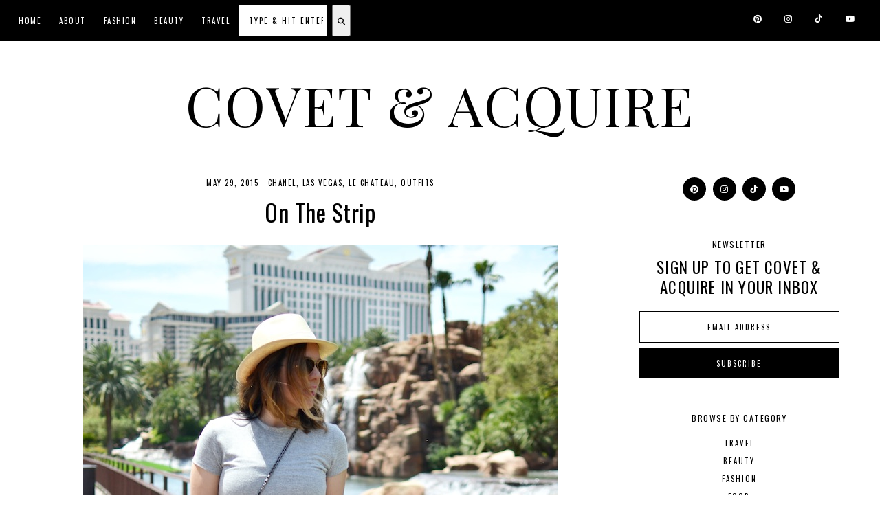

--- FILE ---
content_type: text/html; charset=UTF-8
request_url: https://www.covetandacquire.com/2015/05/Le-Chateau-dress-Las-Vegas-outfit.html
body_size: 122455
content:
<!DOCTYPE html>
<html class='v2' dir='ltr' lang='en' xmlns='http://www.w3.org/1999/xhtml' xmlns:b='http://www.google.com/2005/gml/b' xmlns:data='http://www.google.com/2005/gml/data' xmlns:expr='http://www.google.com/2005/gml/expr'>
<head>
<link href='https://www.blogger.com/static/v1/widgets/335934321-css_bundle_v2.css' rel='stylesheet' type='text/css'/>
<link href='//ajax.googleapis.com' rel='dns-prefetch'/>
<link href='//fonts.googleapis.com' rel='dns-prefetch'/>
<link href='//cdnjs.cloudflare.com' rel='dns-prefetch'/>
<script src='https://ajax.googleapis.com/ajax/libs/jquery/1.12.2/jquery.min.js' type='text/javascript'></script>
<!-- ADD GOOGLE FONTS -->
<link href='https://fonts.googleapis.com/css?family=Poppins:400,400italic,700,700italic' rel='stylesheet' type='text/css'/>
<!-- Font Awesome (ver 6.5.2) -->
<link crossorigin='anonymous' href='https://cdnjs.cloudflare.com/ajax/libs/font-awesome/6.5.2/css/all.min.css' integrity='sha512-SnH5WK+bZxgPHs44uWIX+LLJAJ9/2PkPKZ5QiAj6Ta86w+fsb2TkcmfRyVX3pBnMFcV7oQPJkl9QevSCWr3W6A==' referrerpolicy='no-referrer' rel='stylesheet'/>
<script crossorigin='anonymous' integrity='sha512-/2sZKAsHDmHNoevKR/xsUKe+Bpf692q4tHNQs9VWWz0ujJ9JBM67iFYbIEdfDV9I2BaodgT5MIg/FTUmUv3oyQ==' src='https://cdnjs.cloudflare.com/ajax/libs/fitvids/1.2.0/jquery.fitvids.min.js'></script>
<meta content='IE=EmulateIE7' http-equiv='X-UA-Compatible'/>
<meta content='width=device-width,initial-scale=1.0' name='viewport'/>
<meta content='text/html; charset=UTF-8' http-equiv='Content-Type'/>
<meta content='blogger' name='generator'/>
<link href='https://www.covetandacquire.com/favicon.ico' rel='icon' type='image/x-icon'/>
<link href='https://www.covetandacquire.com/2015/05/Le-Chateau-dress-Las-Vegas-outfit.html' rel='canonical'/>
<link rel="alternate" type="application/atom+xml" title="Covet &amp; Acquire - Atom" href="https://www.covetandacquire.com/feeds/posts/default" />
<link rel="alternate" type="application/rss+xml" title="Covet &amp; Acquire - RSS" href="https://www.covetandacquire.com/feeds/posts/default?alt=rss" />
<link rel="service.post" type="application/atom+xml" title="Covet &amp; Acquire - Atom" href="https://www.blogger.com/feeds/5276995433112473037/posts/default" />

<!--Can't find substitution for tag [blog.ieCssRetrofitLinks]-->
<link href='https://blogger.googleusercontent.com/img/b/R29vZ2xl/AVvXsEh7oxyCeMF3TAFwwnHiNoEvaAqCNwxodXoyEOJ1YKnyHB8LSPHEZqf61iMz4qhprrPTYZ1fXDdSmkzGxodum0iFpyemYdYJ735F3JJoIe_GjP0TN54dcndojgVgI3T_YLfM8aW-lksMKXLH/s1600/Le+Chateau+grey+midi+dress+Chambray.JPG' rel='image_src'/>
<meta content='Vancouver fashion blogger Covet and Acquire shows of Las Vegas style on The Strip wearing head-to-toe Le Chateau.' name='description'/>
<meta content='https://www.covetandacquire.com/2015/05/Le-Chateau-dress-Las-Vegas-outfit.html' property='og:url'/>
<meta content='On The Strip' property='og:title'/>
<meta content='Vancouver fashion blogger Covet and Acquire shows of Las Vegas style on The Strip wearing head-to-toe Le Chateau.' property='og:description'/>
<meta content='https://blogger.googleusercontent.com/img/b/R29vZ2xl/AVvXsEh7oxyCeMF3TAFwwnHiNoEvaAqCNwxodXoyEOJ1YKnyHB8LSPHEZqf61iMz4qhprrPTYZ1fXDdSmkzGxodum0iFpyemYdYJ735F3JJoIe_GjP0TN54dcndojgVgI3T_YLfM8aW-lksMKXLH/w1200-h630-p-k-no-nu/Le+Chateau+grey+midi+dress+Chambray.JPG' property='og:image'/>
<title>On The Strip &#8212; Covet &amp; Acquire</title>
<!-- single posts and static pages -->
<meta content='summary_large_image' name='twitter:card'/>
<meta content='Vancouver fashion blogger Covet and Acquire shows of Las Vegas style on The Strip wearing head-to-toe Le Chateau.' name='twitter:description'/>
<meta content='Covet &amp; Acquire: On The Strip' name='twitter:title'/>
<meta content='data:blog.postImageUrl' name='twitter:image'/>
<style type='text/css'>@font-face{font-family:'Oswald';font-style:normal;font-weight:400;font-display:swap;src:url(//fonts.gstatic.com/s/oswald/v57/TK3_WkUHHAIjg75cFRf3bXL8LICs1_FvsUtiZSSUhiCXABTV.woff2)format('woff2');unicode-range:U+0460-052F,U+1C80-1C8A,U+20B4,U+2DE0-2DFF,U+A640-A69F,U+FE2E-FE2F;}@font-face{font-family:'Oswald';font-style:normal;font-weight:400;font-display:swap;src:url(//fonts.gstatic.com/s/oswald/v57/TK3_WkUHHAIjg75cFRf3bXL8LICs1_FvsUJiZSSUhiCXABTV.woff2)format('woff2');unicode-range:U+0301,U+0400-045F,U+0490-0491,U+04B0-04B1,U+2116;}@font-face{font-family:'Oswald';font-style:normal;font-weight:400;font-display:swap;src:url(//fonts.gstatic.com/s/oswald/v57/TK3_WkUHHAIjg75cFRf3bXL8LICs1_FvsUliZSSUhiCXABTV.woff2)format('woff2');unicode-range:U+0102-0103,U+0110-0111,U+0128-0129,U+0168-0169,U+01A0-01A1,U+01AF-01B0,U+0300-0301,U+0303-0304,U+0308-0309,U+0323,U+0329,U+1EA0-1EF9,U+20AB;}@font-face{font-family:'Oswald';font-style:normal;font-weight:400;font-display:swap;src:url(//fonts.gstatic.com/s/oswald/v57/TK3_WkUHHAIjg75cFRf3bXL8LICs1_FvsUhiZSSUhiCXABTV.woff2)format('woff2');unicode-range:U+0100-02BA,U+02BD-02C5,U+02C7-02CC,U+02CE-02D7,U+02DD-02FF,U+0304,U+0308,U+0329,U+1D00-1DBF,U+1E00-1E9F,U+1EF2-1EFF,U+2020,U+20A0-20AB,U+20AD-20C0,U+2113,U+2C60-2C7F,U+A720-A7FF;}@font-face{font-family:'Oswald';font-style:normal;font-weight:400;font-display:swap;src:url(//fonts.gstatic.com/s/oswald/v57/TK3_WkUHHAIjg75cFRf3bXL8LICs1_FvsUZiZSSUhiCXAA.woff2)format('woff2');unicode-range:U+0000-00FF,U+0131,U+0152-0153,U+02BB-02BC,U+02C6,U+02DA,U+02DC,U+0304,U+0308,U+0329,U+2000-206F,U+20AC,U+2122,U+2191,U+2193,U+2212,U+2215,U+FEFF,U+FFFD;}@font-face{font-family:'Playfair Display';font-style:normal;font-weight:400;font-display:swap;src:url(//fonts.gstatic.com/s/playfairdisplay/v40/nuFvD-vYSZviVYUb_rj3ij__anPXJzDwcbmjWBN2PKdFvXDTbtPK-F2qC0usEw.woff2)format('woff2');unicode-range:U+0301,U+0400-045F,U+0490-0491,U+04B0-04B1,U+2116;}@font-face{font-family:'Playfair Display';font-style:normal;font-weight:400;font-display:swap;src:url(//fonts.gstatic.com/s/playfairdisplay/v40/nuFvD-vYSZviVYUb_rj3ij__anPXJzDwcbmjWBN2PKdFvXDYbtPK-F2qC0usEw.woff2)format('woff2');unicode-range:U+0102-0103,U+0110-0111,U+0128-0129,U+0168-0169,U+01A0-01A1,U+01AF-01B0,U+0300-0301,U+0303-0304,U+0308-0309,U+0323,U+0329,U+1EA0-1EF9,U+20AB;}@font-face{font-family:'Playfair Display';font-style:normal;font-weight:400;font-display:swap;src:url(//fonts.gstatic.com/s/playfairdisplay/v40/nuFvD-vYSZviVYUb_rj3ij__anPXJzDwcbmjWBN2PKdFvXDZbtPK-F2qC0usEw.woff2)format('woff2');unicode-range:U+0100-02BA,U+02BD-02C5,U+02C7-02CC,U+02CE-02D7,U+02DD-02FF,U+0304,U+0308,U+0329,U+1D00-1DBF,U+1E00-1E9F,U+1EF2-1EFF,U+2020,U+20A0-20AB,U+20AD-20C0,U+2113,U+2C60-2C7F,U+A720-A7FF;}@font-face{font-family:'Playfair Display';font-style:normal;font-weight:400;font-display:swap;src:url(//fonts.gstatic.com/s/playfairdisplay/v40/nuFvD-vYSZviVYUb_rj3ij__anPXJzDwcbmjWBN2PKdFvXDXbtPK-F2qC0s.woff2)format('woff2');unicode-range:U+0000-00FF,U+0131,U+0152-0153,U+02BB-02BC,U+02C6,U+02DA,U+02DC,U+0304,U+0308,U+0329,U+2000-206F,U+20AC,U+2122,U+2191,U+2193,U+2212,U+2215,U+FEFF,U+FFFD;}</style>
<style id='page-skin-1' type='text/css'><!--
/** ~
* Name:           Briar Rose
* Version:        1.0.0
* Release Date:   July 21, 2024
* Designer:       November Dahlia
* Website:        https://novemberdahlia.com
* Etsy:           https://novemberdahlia.etsy.com
* ~ **/
/* Variable definitions
=======================
<Group description="Links" selector=".wrapper">
<Variable name="link.color" description="Link Color" type="color" default="#be8b75"/>
<Variable name="link.hover" description="Hover Color" type="color" default="#CFAA9A"/>
<Variable name="post.link.color" description="Post Link Color" type="color" default="#be8b75"/>
<Variable name="post.link.hover" description="Post Link Color Hover" type="color" default="#CFAA9A"/>
<Variable name="post.link.border" description="Post Link Border" type="color" default="#be8b75"/>
<Variable name="post.link.border.hover" description="Post Link Border Hover" type="color" default="#CFAA9A"/>
</Group>
<Group description="Width" selector=".wrapper">
<Variable name="content.width" description="Content Width" type="length" default="0" min="0" max="1500px"/>
<Variable name="single.width" description="Single Post Width" type="length" default="0" min="0" max="1500px"/>
<Variable name="full.single.width" description="Single Post Width (No Sidebar)" type="length" default="0" min="0" max="1500px"/>
</Group>
<Group description="Text Font" selector=".wrapper">
<Variable name="body.font" description="Text Font" type="font" default="normal normal 13px Poppins"/>
<Variable name="body.color" description="Text Color" type="color" default="#000000"/>
<Variable name="body.bg" description="Blog Background" type="color" default="#ffffff"/>
<Variable name="quote.color" description="Blockquote Text Color" type="color" default="#000000"/>
<Variable name="quote.border" description="Blockquote Border" type="color" default="#ecddd7"/>
<Variable name="quote.icon" description="Blockquote Icon Color" type="color" default="#000000"/>
</Group>
<Group description="Headings Font" selector=".wrapper">
<Variable name="main.heading.font" description="H1, H2, H3 and H4 Font" type="font" default="normal normal 30px Junicode"/>
<Variable name="h2.size" description="H2 Font Size" type="length" default="0" min="0" max="60px"/>
<Variable name="h3.size" description="H3 Font Size" type="length" default="0" min="0" max="60px"/>
<Variable name="h4.size" description="H4 Font Size" type="length" default="0" min="0" max="60px"/>
<Variable name="small.heading.font" description="H5 and H6 Font" type="font" default="normal normal 15px Poppins"/>
<Variable name="h6.size" description="H6 Font Size" type="length" default="0" min="0" max="60px"/>
</Group>
<Group description="Blog Title, Description and Logo" selector=".site-header">
<Variable name="header.bg" description="Section Background" type="color" default="#ffffff"/>
<Variable name="logo.width" description="Logo Width" type="length" default="0" min="0" max="1500px"/>
<Variable name="blog.title.font" description="Blog Title Font" type="font" default="normal normal 55px Junicode"/>
<Variable name="blog.title.font.size" description="Blog Title Font Size (Mobile)" type="length" default="0" min="0" max="100px"/>
<Variable name="blog.title.color" description="Blog Title Color" type="color" default="#000000"/>
<Variable name="blog.description.font" description="Blog Description Font" type="font" default="normal normal 11px Poppins"/>
<Variable name="blog.description.color" description="Blog Description Color" type="color" default="#000000"/>
</Group>
<Group description="Navigation" selector=".main-menu-wrapper">
<Variable name="nav.bg" description="Navigation Background" type="color" default="#f3eae6"/>
<Variable name="nav.border" description="Navigation Border" type="color" default="#f3eae6"/>
<Variable name="nav.font" description="Navigation Font" type="font" default="normal normal 11px Poppins"/>
<Variable name="nav.link" description="Navigation Color" type="color" default="#000000"/>
<Variable name="nav.hover" description="Navigation Color Hover" type="color" default="#000000"/>
<Variable name="nav.submenu.border" description="Navigation Submenu Border" type="color" default="#f3eae6"/>
<Variable name="nav.submenu.link" description="Navigation Submenu Color" type="color" default="#000000"/>
<Variable name="nav.submenu.hover" description="Navigation Submenu Color Hover" type="color" default="#000000"/>
<Variable name="nav.submenu.bg" description="Navigation Submenu Background" type="color" default="#ffffff"/>
<Variable name="nav.submenu.bg.hover" description="Navigation Submenu Background Hover" type="color" default="#f3eae6"/>
</Group>
<Group description="Social Icons in Menu" selector=".menu-social">
<Variable name="menu.social.size" description="Icons Size" type="length" default="0" min="0" max="30px"/>
<Variable name="menu.social.link" description="Icons Color" type="color" default="#000000"/>
<Variable name="menu.social.hover" description="Icons Color Hover" type="color" default="#be8b75"/>
</Group>
<Group description="Search Drawer in Menu" selector=".menu-search">
<Variable name="menu.search.bg" description="Search Drawer Background" type="color" default="#ffffff"/>
<Variable name="search.drawer.title" description="Widget Titles Size" type="length" default="0" min="0" max="60px"/>
</Group>
<Group description="Entry Title and Meta" selector=".entry">
<Variable name="entry.title.font" description="Entry Title Font" type="font" default="normal normal 34px Junicode"/>
<Variable name="entry.title.color" description="Entry Title Color" type="color" default="#000000"/>
<Variable name="entry.title.hover" description="Entry Title Color Hover" type="color" default="#CFAA9A"/>
<Variable name="entry.meta.font" description="Entry Meta Font" type="font" default="normal normal 11px Poppins"/>
<Variable name="entry.meta.color" description="Entry Meta Color" type="color" default="#000000"/>
<Variable name="entry.meta.hover" description="Entry Meta Color Hover" type="color" default="#CFAA9A"/>
<Variable name="share.size" description="Share Icons Size" type="length" default="0" min="0" max="30px"/>
<Variable name="share.color" description="Share Icons Color" type="color" default="#000000"/>
<Variable name="share.hover" description="Share Icons Color Hover" type="color" default="#CFAA9A"/>
<Variable name="entry.footer.border" description="Entry Footer Border" type="color" default="#ecddd7"/>
</Group>
<Group description="Related Posts" selector=".related-posts">
<Variable name="related.heading.font" description="Related Posts Heading Font" type="font" default="normal normal 12px Poppins"/>
<Variable name="related.heading.color" description="Related Posts Heading Color" type="color" default="#000000"/>
<Variable name="related.title.font" description="Related Post Title Font" type="font" default="normal normal 21px Junicode"/>
<Variable name="related.title.color" description="Related Post Title Color" type="color" default="#000000"/>
<Variable name="related.title.bg" description="Related Post Title Background" type="color" default="#f3eae6"/>
</Group>
<Group description="Post Navigation" selector=".post-navigation">
<Variable name="post.nav.border" description="Post Navigation Border" type="color" default="#ecddd7"/>
<Variable name="post.nav.font" description="Post Navigation Title Font" type="font" default="normal normal 23px Junicode"/>
<Variable name="post.nav.color" description="Post Navigation Title Color" type="color" default="#000000"/>
<Variable name="post.nav.hover" description="Post Navigation Title Color Hover" type="color" default="#be8b75"/>
<Variable name="post.nav.subtitle.font" description="Post Navigation Subtitle Font" type="font" default="normal normal 11px Poppins"/>
<Variable name="post.nav.subtitle.color" description="Post Navigation Subtitle Color" type="color" default="#be8b75"/>
</Group>
<Group description="Comments" selector=".comments">
<Variable name="comment.author.font" description="Comment Author Name Font" type="font" default="normal normal 25px Junicode"/>
<Variable name="comment.author.color" description="Comment Author Name Color" type="color" default="#000000"/>
<Variable name="comment.meta.font" description="Comment Date/Reply Font" type="font" default="normal normal 11px Poppins"/>
<Variable name="comment.meta.color" description="Comment Date/Reply Color" type="color" default="#000000"/>
</Group>
<Group description="Read More Button" selector=".jump-link">
<Variable name="jumplink.font" description="Button Font" type="font" default="normal normal 11px Poppins"/>
<Variable name="jumplink.color" description="Button Color" type="color" default="#000000"/>
<Variable name="jumplink.hover" description="Button Color Hover" type="color" default="#be8b75"/>
<Variable name="jumplink.bg" description="Button Background" type="color" default="#ecddd7"/>
<Variable name="jumplink.bg.hover" description="Button Background Hover" type="color" default="#ecddd7"/>
</Group>
<Group description="Blog Pager" selector=".blog-pager">
<Variable name="pager.font" description="Blog Pager Font" type="font" default="normal normal 11px Poppins"/>
<Variable name="pager.color" description="Blog Pager Color" type="color" default="#000000"/>
<Variable name="pager.hover" description="Blog Pager Color Hover" type="color" default="#be8b75"/>
<Variable name="pager.bg" description="Blog Pager Background" type="color" default="#ecddd7"/>
<Variable name="pager.bg.hover" description="Blog Pager Background Hover" type="color" default="#ecddd7"/>
</Group>
<Group description="Slider" selector=".slider-wrapper">
<Variable name="slider.text.bg" description="Slider Text Background" type="color" default="#f3eae6"/>
<Variable name="slider.title.font" description="Slider Title Font" type="font" default="normal normal 34px Junicode"/>
<Variable name="slider.title.color" description="Slider Title Color" type="color" default="#000000"/>
<Variable name="slider.date.font" description="Slider Date Font" type="font" default="normal normal 11px Poppins"/>
<Variable name="slider.date.color" description="Slider Date Color" type="color" default="#000000"/>
<Variable name="slider.snippet.size" description="Slider Snippet Font Size" type="length" default="0" min="0" max="30px"/>
<Variable name="slider.snippet.color" description="Slider Snippet Color" type="color" default="#000000"/>
<Variable name="slider.button.font" description="Slider Button Font" type="font" default="normal normal 11px Poppins"/>
<Variable name="slider.button.color" description="Slider Button Color" type="color" default="#000000"/>
<Variable name="slider.button.hover" description="Slider Button Color Hover" type="color" default="#be8b75"/>
<Variable name="slider.button.bg" description="Slider Button Background" type="color" default="#ecddd7"/>
<Variable name="slider.button.bg.hover" description="Slider Button Background Hover" type="color" default="#ecddd7"/>
<Variable name="slider.arrows" description="Slider Arrows Color" type="color" default="#be8b75"/>
<Variable name="slider.dots" description="Slider Dots Color" type="color" default="#be8b75"/>
</Group>
<Group description="Popular Posts" selector="ul.popular-posts">
<Variable name="popular.width" description="Popular Posts Section Width" type="length" default="0" min="0" max="1500px"/>
<Variable name="popular.font" description="Post Title Font" type="font" default="normal normal 25px Junicode"/>
<Variable name="popular.color" description="Post Title Color" type="color" default="#000000"/>
<Variable name="popular.hover" description="Post Title Color Hover" type="color" default="#CFAA9A"/>
</Group>
<Group description="Categories List (Home)" selector=".categories-wrapper">
<Variable name="category.width" description="Categories Section Width" type="length" default="0" min="0" max="1500px"/>
<Variable name="category.bg" description="Categories Section Background" type="color" default="#f3eae6"/>
<Variable name="category.title.font" description="Categories Title Font" type="font" default="normal normal 12px Poppins"/>
<Variable name="category.title" description="Categories Title Color" type="color" default="#000000"/>
<Variable name="category.font" description="Category Font" type="font" default="normal normal 32px Junicode"/>
<Variable name="category.color" description="Category Link Color" type="color" default="#000000"/>
<Variable name="category.hover" description="Category Link Hover" type="color" default="#CFAA9A"/>
<Variable name="category.sep" description="Category Separator (//) Color" type="color" default="#000000"/>
</Group>
<Group description="Sidebar" selector=".sidebar">
<Variable name="sidebar.title.font" description="Widget Titles Font" type="font" default="normal normal 12px Poppins"/>
<Variable name="sidebar.title.color" description="Widget Titles Color" type="color" default="#000000"/>
</Group>
<Group description="Social Icons" selector=".sidebar">
<Variable name="social.size" description="Social Icons Size" type="length" default="0" min="0" max="30px"/>
<Variable name="social.color" description="Social Icons Color" type="color" default="#000000"/>
<Variable name="social.hover" description="Social Icons Color Hover" type="color" default="#be8b75"/>
<Variable name="social.bg" description="Social Icons Background" type="color" default="#ecddd7"/>
<Variable name="social.bg.hover" description="Social Icons Background Hover" type="color" default="#ecddd7"/>
</Group>
<Group description="Subscribe Form" selector=".signup-form">
<Variable name="form.font" description="Input and Button Font" type="font" default="normal normal 11px Poppins"/>
<Variable name="input.color" description="Input Color" type="color" default="#000000"/>
<Variable name="input.border" description="Input Border" type="color" default="#ecddd7"/>
<Variable name="input.bg" description="Input Background" type="color" default="#ffffff"/>
<Variable name="button.color" description="Button Color" type="color" default="#000000"/>
<Variable name="button.color.hover" description="Button Color Hover" type="color" default="#be8b75"/>
<Variable name="button.bg" description="Button Background" type="color" default="#ecddd7"/>
<Variable name="button.bg.hover" description="Button Background Hover" type="color" default="#ecddd7"/>
</Group>
<Group description="Search Form" selector=".search-form">
<Variable name="search.border" description="Search Border" type="color" default="#ecddd7"/>
<Variable name="search.bg" description="Search Background" type="color" default="#ffffff"/>
<Variable name="search.font" description="Search Input Font" type="font" default="normal normal 11px Poppins"/>
<Variable name="search.color" description="Search Input Color" type="color" default="#000000"/>
<Variable name="search.icon.color" description="Button Color" type="color" default="#000000"/>
<Variable name="search.icon.hover" description="Button Color Hover" type="color" default="#be8b75"/>
<Variable name="search.icon.bg" description="Button Background" type="color" default="#ecddd7"/>
<Variable name="search.icon.bg.hover" description="Button Background Hover" type="color" default="#ecddd7"/>
</Group>
<Group description="Featured Post" selector="ul.FeaturedPost">
<Variable name="featured.font" description="Post Title Font" type="font" default="normal normal 23px Junicode"/>
<Variable name="featured.color" description="Post Title Color" type="color" default="#000000"/>
<Variable name="featured.bg" description="Post Title Background" type="color" default="#f3eae6"/>
</Group>
<Group description="Labels and LinkList" selector=".Label, .LinkList">
<Variable name="links.font" description="Labels/LinkList Font" type="font" default="normal normal 11px Poppins"/>
<Variable name="links.color" description="Labels/LinkList Color" type="color" default="#000000"/>
<Variable name="links.hover" description="Labels/LinkList Color Hover" type="color" default="#be8b75"/>
<Variable name="links.count" description="Labels Count Color" type="color" default="#be8b75"/>
</Group>
<Group description="Instagram" selector=".instagram-user">
<Variable name="ig.user.font" description="Instagram User Font" type="font" default="normal normal 11px Poppins"/>
<Variable name="ig.user.color" description="Instagram User Color" type="color" default="#000000"/>
<Variable name="ig.user.hover" description="Instagram User Color Hover" type="color" default="#CFAA9A"/>
</Group>
<Group description="Footer Grid" selector=".footer-widgets-wrap">
<Variable name="footer.width" description="Footer Grid Width" type="length" default="0" min="0" max="1500px"/>
<Variable name="footer.grid.bg" description="Footer Background" type="color" default="#f3eae6"/>
</Group>
<Group description="Site Footer" selector=".site-footer">
<Variable name="footer.font" description="Site Footer Font" type="font" default="normal normal 11px Poppins"/>
<Variable name="footer.color" description="Site Footer Link and Text Color" type="color" default="#000000"/>
<Variable name="footer.hover" description="Site Footer Hover Color" type="color" default="#be8b75"/>
<Variable name="footer.bg" description="Site Footer Background" type="color" default="#f3eae6"/>
</Group>
<Group description="Contact Form" selector=".contact-form">
<Variable name="contact.font" description="Input and Button Font" type="font" default="normal normal 11px Poppins"/>
<Variable name="contact.input.color" description="Input Color" type="color" default="#000000"/>
<Variable name="contact.input.border" description="Input Border" type="color" default="#ecddd7"/>
<Variable name="contact.input.bg" description="Input Background" type="color" default="#ffffff"/>
<Variable name="contact.button.color" description="Button Color" type="color" default="#000000"/>
<Variable name="contact.button.hover" description="Button Color Hover" type="color" default="#be8b75"/>
<Variable name="contact.button.bg" description="Button Background" type="color" default="#ecddd7"/>
<Variable name="contact.button.bg.hover" description="Button Background Hover" type="color" default="#ecddd7"/>
</Group>
<Group description="Selection/Scroll to Top Arrow" selector=".wrapper">
<Variable name="selection.color" description="Selection Color" type="color" default="#000000"/>
<Variable name="selection.bg" description="Selection Background" type="color" default="#ecddd7"/>
<Variable name="scrolltotop.color" description="Scroll to Top Color" type="color" default="#000000"/>
<Variable name="scrolltotop.bg" description="Scroll to Top Background" type="color" default="#ecddd7"/>
</Group>
*/
/*-----------------------------------------------
~ NORMALIZE
-----------------------------------------------*/
/*! normalize.css v3.0.1 | MIT License | git.io/normalize */
html{font-family:sans-serif;-ms-text-size-adjust:100%;-webkit-text-size-adjust:100%}body{margin:0}article,aside,details,figcaption,figure,footer,header,hgroup,main,nav,section,summary{display:block}audio,canvas,progress,video{display:inline-block;vertical-align:baseline}audio:not([controls]){display:none;height:0}[hidden],template{display:none}a{background:transparent}a:active,a:hover{outline:0}abbr[title]{border-bottom:1px dotted}b,strong{font-weight:bold}dfn{font-style:italic}h1{font-size:2em;margin:.67em 0}mark{background:#ff0;color:#000}small{font-size:80%}sub,sup{font-size:75%;line-height:0;position:relative;vertical-align:baseline}sup{top:-0.5em}sub{bottom:-0.25em}img{border:0}svg:not(:root){overflow:hidden}figure{margin:1em 40px}hr{-moz-box-sizing:content-box;box-sizing:content-box;height:0}pre{overflow:auto}code,kbd,pre,samp{font-family:monospace,monospace;font-size:1em}button,input,optgroup,select,textarea{color:inherit;font:inherit;margin:0}button{overflow:visible}button,select{text-transform:none}button,html input[type="button"],input[type="reset"],input[type="submit"]{-webkit-appearance:button;cursor:pointer}button[disabled],html input[disabled]{cursor:default}button::-moz-focus-inner,input::-moz-focus-inner{border:0;padding:0}input{line-height:normal}input[type="checkbox"],input[type="radio"]{box-sizing:border-box;padding:0}input[type="number"]::-webkit-inner-spin-button,input[type="number"]::-webkit-outer-spin-button{height:auto}input[type="search"]{-webkit-appearance:textfield;-moz-box-sizing:content-box;-webkit-box-sizing:content-box;box-sizing:content-box}input[type="search"]::-webkit-search-cancel-button,input[type="search"]::-webkit-search-decoration{-webkit-appearance:none}fieldset{border:1px solid #c0c0c0;margin:0 2px;padding:.35em .625em .75em}legend{border:0;padding:0}textarea{overflow:auto}optgroup{font-weight:bold}table{border-collapse:collapse;border-spacing:0}td,th{padding:0}.section{margin:0;}
/*-----------------------------------------------
~ GENERAL
-----------------------------------------------*/
.wrapper {
word-wrap: break-word;
}
*, *:after, *:before {
-webkit-box-sizing: border-box;
-moz-box-sizing: border-box;
box-sizing: border-box;
}
body {
font: normal normal 13px Playfair Display;
letter-spacing: 0.3px;
color: #000000;
background: #ffffff;
overflow-x: hidden;
}
a, a:visited, a:hover, a:active, a:focus {
text-decoration: none;
}
a, a:visited {
color: #000000;
}
a:hover {
color: #000000;
}
.post-body a, .post-body a:visited {
color: #000000;
border-bottom: 1px solid #000000;
padding: 0 0 2px;
}
.post-body a:hover {
color: #000000;
border-bottom: 1px solid #000000;
}
.widget {
line-height: 1.8 !important;
margin: 0 0 50px;
}
.widget:last-child {
margin: 0;
}
em, i {
font-style: italic;
}
b, bold, strong {
font-weight: bold;
}
p {
margin-top: 14px;
margin-bottom: 14px;
}
blockquote {
color: #000000;
border: 1px solid #ecddd7;
margin: 30px auto;
padding: 30px 35px;
display: block;
width: 100%;
position: relative;
}
blockquote::before {
content: '\f10d';
font-family: 'Font Awesome 6 Free' !important;
font-weight: 900;
font-style: normal;
font-size: 22px;
color: #000000;
background: #ffffff;
position: absolute;
top: 50%;
line-height: 40px;
height: 40px;
width: 30px;
display: inline-block;
text-align: center;
left: -15px;
-webkit-transform: translate(0, -50%);
-ms-transform: translate(0, -50%);
transform: translate(0, -50%);
}
.separator a {
padding-top: 0 !important;
padding-bottom: 0 !important;
}
a.post-image-link {
margin-top: 12px;
margin-bottom: 12px;
box-shadow: none !important;
border: 0 !important;
padding: 0 !important;
}
.post-body > *:first-child, .post-body > *:first-child a {
margin-top: 0 !important;
}
ul li, ol li {
line-height: 1.7;
}
a, input, button, .button, .slider-text, .slider-button span, .related-post-title, .post-navigation-title, .popular-post-title, .featured-post-title, .scroll-to-top, .scroll-to-top i, .pinterest-item a::before, .search-toggle {
-webkit-transition: all 0.5s ease;
-moz-transition: all 0.5s ease;
-ms-transition: all 0.5s ease;
-o-transition: all 0.5s ease;
transition: all 0.5s ease;
}
:focus {
outline: 0;
}
img {
max-width: 100%;
width: auto;
height: auto;
}
.clearfix::before, .clearfix::after, #clearfix::before, #clearfix::after {
content: "";
display: table;
}
.clearfix::after, #clearfix::after {
clear: both;
}
input[type="text"], input[type="email"], input[type="tel"], input[type="url"], input[type="search"], textarea {
border-radius: 0 !important;
-webkit-appearance: none !important;
}
::-ms-input-placeholder {
color: #000;
opacity: 1;
}
:-ms-input-placeholder {
color: #000;
opacity: 1;
}
::placeholder {
color: #000;
opacity: 1;
}
input:focus::-webkit-input-placeholder, textarea:focus::-webkit-input-placeholder {
color: transparent !important;
}
input:focus:-moz-placeholder, textarea:focus:-moz-placeholder {
color: transparent !important;
}
input:focus::-moz-placeholder, textarea:focus::-moz-placeholder {
color: transparent !important;
}
input:focus:-ms-input-placeholder, textarea:focus:-ms-input-placeholder {
color: transparent !important;
}
::-moz-selection {
color: #000000;
background: #EEEEEE;
}
::selection {
color: #000000;
background: #EEEEEE;
}
.site-footer .widget, .site-footer .widget:last-child {
margin: 0 !important;
}
.site-footer {
font: normal normal 11px Oswald;
text-transform: uppercase;
letter-spacing: 1.5px;
text-align: center;
padding: 25px 30px;
margin-bottom: -2px;
color: #000000;
background: transparent;
display: flex;
flex-wrap: wrap;
flex-direction: row;
justify-content: space-between;
align-items: center;
}
.site-footer a, .site-footer a:visited {
color: #000000;
}
.site-footer a:hover {
color: #ffffff;
}
.menu-footer ul {
padding: 0;
margin: 0;
list-style: none;
list-style-type: none;
}
.menu-footer ul li {
padding: 0 !important;
display: inline;
margin: 0 5px;
}
.menu-footer ul li:first-child {
margin-left: 0;
}
.menu-footer ul li:last-child {
margin-right: 0;
}
@media screen and (max-width: 767px) {
.site-footer {
flex-direction: column;
justify-content: center;
gap: 12px;
}
.menu-footer.no-items {
display: none;
}
}
.scroll-to-top {
text-align: center;
cursor: pointer;
position: fixed;
right: 16px;
bottom: 90px;
z-index: 9;
opacity: 0;
visibility: hidden;
}
.scroll-to-top.is-visible {
opacity: 1;
visibility: visible;
}
.scroll-to-top i {
width: 34px;
height: 34px;
line-height: 34px;
border-radius: 50%;
display: inline-block;
}
.scroll-to-top i, .scroll-to-top i:visited, .scroll-to-top i:hover {
color: #000000;
background: #EEEEEE;
}
.scroll-to-top:hover {
opacity: 0.75;
}
.instagram-feed {
line-height: 0 !important;
}
.instagram-user {
font: normal normal 11px Oswald;
color: #000000;
text-transform: uppercase;
letter-spacing: 1.8px;
text-align: center;
margin: -10px 0 20px;
}
.instagram-user a, .instagram-user a:visited {
color: #000000;
}
.instagram-user a:hover {
color: #EEEEEE;
}
.pinterest, .pinterest-row {
width: 100%;
display: grid;
column-gap: 10px;
-moz-column-gap: 10px;
-webkit-column-gap: 10px;
row-gap: 10px;
}
.pinterest {
grid-template-columns: repeat(2,minmax(0,1fr));
}
.pinterest-row {
grid-template-columns: repeat(6,minmax(0,1fr));
padding: 0 10px;
}
@media screen and (max-width: 767px) {
.pinterest-row {
grid-template-columns: repeat(3,minmax(0,1fr));
}
}
.pinterest-item {
position: relative;
}
.pinterest-image {
width: 100%;
padding-bottom: 100%;
background-size: cover !important;
background-position: center !important;
}
.pinterest-item a::before {
content: '';
background-color: #222;
opacity: 0;
position: absolute;
width: 100%;
height: 100%;
top: 0;
left: 0;
z-index: 2;
}
.pinterest-item a:focus::before, .pinterest-item a:hover::before {
opacity: 0.3;
}
.blog-feeds, .post-feeds, .main-menu-wrapper h3.title, .site-footer h3.title {
display: none !important;
}
/*-----------------------------------------------
~ LAYOUT
-----------------------------------------------*/
.content-wrap, .single-item .content-wrap {
width: 100%;
margin-left: auto;
margin-right: auto;
}
.content-wrap {
max-width: 1200px;
padding-left: 1.5em;
padding-right: 1.5em;
}
.single-item .content-wrap {
max-width: 1200px;
}
.single-item.remove-sidebar .content-wrap {
max-width: 900px;
}
@media screen and (min-width: 768px) {
.content {
width: 70%;
float: left;
}
.sidebar {
width: 25%;
float: right;
}
}
@media screen and (max-width: 767px) {
.sidebar {
max-width: 300px;
width: 100%;
margin-left: auto;
margin-right: auto;
margin-bottom: 50px;
}
}
.remove-sidebar .content {
width: 100% !important;
float: none !important;
}
.remove-sidebar .sidebar {
display: none !important;
}
/*-----------------------------------------------
~ HEADINGS
-----------------------------------------------*/
h1, h2, h3, h4, h5, h6 {
line-height: 1.3 !important;
margin: 0 0 18px;
}
h1, h2, h3, h4 {
font: normal normal 30px Oswald;
text-transform: uppercase;
letter-spacing: 1.2px;
-webkit-font-smoothing: antialiased;
}
h2 {
font-size: 27px;
}
h3 {
font-size: 23px;
}
h4 {
font-size: 19px;
}
h5, h6 {
font: normal normal 15px Oswald;
text-transform: uppercase;
letter-spacing: 1.6px;
}
h6 {
font-size: 12px;
}
/*-----------------------------------------------
~ BLOG TITLE, DESCRIPTION AND LOGO
-----------------------------------------------*/
.site-header {
background: #ffffff;
padding: 4em 1.5em;
}
.header-widget {
text-align: center;
}
.header-widget img {
max-width: 250px;
width: 100%;
margin-left: auto;
margin-right: auto;
}
.header-widget h1 {
font: normal normal 80px Playfair Display;
text-transform: uppercase;
letter-spacing: 2px;
line-height: 1 !important;
padding: 0;
margin: 0;
}
@media screen and (max-width: 767px) {
.header-widget h1 {
font-size: 70px !important;
}
}
.header-widget h1, .header-widget h1 a, .header-widget h1 a:visited, .header-widget h1 a:hover {
color: #000000;
}
.header-widget p {
font: normal normal 11px Poppins;
color: transparent;
text-transform: uppercase;
letter-spacing: 1.5px;
line-height: 1.3;
padding: 0;
margin: 0;
}
/*-----------------------------------------------
~ NAVIGATION
-----------------------------------------------*/
#main-menu-wrap {
visibility: hidden;
padding: 0 1.3em;
}
.main-menu-wrapper {
width: 100%;
top: 0;
left: 0;
position: sticky;
z-index: 10;
font: normal normal 11px Oswald;
text-transform: uppercase;
letter-spacing: 1.5px;
background: #000000;
border-bottom: 1px solid #ffffff;
padding: 0;
}
ul.menu-container, ul.menu-container ul {
padding: 0;
margin: 0;
list-style: none;
list-style-type: none;
}
ul.menu-container li {
position: relative;
padding: 0;
margin: 0;
}
.main-menu-wrapper a {
font-weight: inherit !important;
}
.main-menu-wrapper ul li > a, .main-menu-wrapper ul li > a:visited {
color: #ffffff;
}
.main-menu-wrapper ul li > a:hover {
color: #000000;
}
.main-menu-wrapper .level-two, .main-menu-wrapper .level-three {
display: none;
text-align: left;
z-index: 7;
padding: 0;
background: #ffffff;
border: 1px solid #EEEEEE;
}
.main-menu-wrapper .level-three {
top: 10px;
}
.main-menu-wrapper ul li ul li a, .main-menu-wrapper ul li ul li a:visited {
color: #000000;
padding: 15px;
height: auto;
line-height: normal;
display: block;
}
.main-menu-wrapper ul li ul li a:hover {
color: #000000;
background: #EEEEEE;
}
.menu-social {
font-size: 12px;
}
.menu-social > *, .menu-social > *:visited {
color: #000000;
margin-right: 10px;
}
.menu-social > *:hover, .menu-social .search-toggle.is-open {
color: #EEEEEE;
}
.search-toggle {
cursor: pointer;
}
.menu-toggle {
left: 0;
position: relative;
margin: 20px 0;
padding: 0 !important;
border: 0 !important;
background-color: transparent !important;
cursor: pointer;
font-size: 0 !important;
}
.menu-toggle::after {
content: '\f0c9';
font-family: 'Font Awesome 6 Free' !important;
font-weight: 900;
font-size: 17px;
color: #ffffff;
margin-left: 1em;
}
.menu-toggle.is-open::after {
content: '\f00d';
}
.main-menu-wrapper .widget, .main-menu-wrapper .widget:last-child {
margin: 0 !important;
}
@media screen and (min-width: 971px) {
#main-menu-wrap {
width: 100%;
display: grid;
grid-template-columns: minmax(0,1fr) auto;
align-items: center;
}
.main-menu {
display: flex !important;
flex-direction: row;
flex-wrap: wrap;
align-items: center;
}
.main-menu-wrapper, ul.menu-container li > a {
height: 60px;
line-height: 60px;
}
.menu-socials {
margin: 0 13px;
}
ul.menu-container {
display: flex;
flex-direction: row;
flex-wrap: wrap;
}
.main-menu-wrapper ul li > a {
padding: 0 13px;
display: block;
}
ul.menu-container > li.sharewidth > a:after, ul.menu-container .level-two > li.sharewidth > a:after {
font-family: 'Font Awesome 6 Free' !important;
font-weight: 900;
margin: 0 0 0 6px;
line-height: 0;
}
ul.menu-container > li.sharewidth > a:after {
content: '\f107';
}
ul.menu-container .level-two > li.sharewidth > a:after {
content: '\f105';
}
.main-menu-wrapper li.parent:hover .level-two, .main-menu-wrapper .child-item.sharewidth:hover .level-three {
display: block;
}
.menu-container li ul, .menu-container li ul li ul {
position: absolute;
width: 220px;
margin: -1px 0 0 -3px;
}
.menu-container li ul li ul {
left: 220px;
margin: -1em 0 0 -2px;
}
.menu-toggle, .main-menu-wrapper .fa-angle-down {
display: none;
}
}
@media screen and (max-width: 970px) {
#main-menu-wrap {
display: grid;
grid-template-columns: auto minmax(0, 1fr);
align-items: center;
padding: 0;
}
.menu-socials {
padding-right: 1em;
text-align: right;
}
.main-menu-wrapper {
padding: 0;
}
.main-menu {
display: none;
width: 100%;
height: calc(100% - 57px);
overflow-y: scroll;
position: fixed;
top: 57px;
left: 0;
padding: 0.5em 1.5em 1.5em;
background: #000000;
}
.main-menu.is-open {
display: block;
}
.main-menu::-webkit-scrollbar {
display: none !important;
}
ul.menu-container > li {
padding: 0;
display: block;
}
ul.menu-container > li a {
padding: 1.2em 0;
display: block;
}
.main-menu-wrapper li.sharewidth > a {
width: 80%;
}
.main-menu-wrapper .level-two, .main-menu-wrapper .level-three {
width: 100%;
margin: 0;
}
.main-menu-wrapper .level-three {
width: calc(100% - 30px);
margin-left: 15px;
margin-right: 15px;
}
.main-menu-wrapper .fa-angle-down {
position: absolute;
top: 0.9em;
right: 0;
width: 60px;
text-align: right;
font-size: 13px;
cursor: pointer;
}
.main-menu-wrapper .level-two .fa-angle-down {
top: 0;
padding: 15px;
}
.mobile-menu-is-open {
overflow: hidden;
}
}
/* Search Form Drawer */
.search-form-wrapper {
background: #ffffff;
width: 100%;
display: block;
position: fixed;
top: 0;
right: -350px;
max-width: 350px;
height: 100%;
padding: 85px 30px 40px;
z-index: 10;
-webkit-transition: all 0.3s ease-in;
-moz-transition: all 0.3s ease-in;
-o-transition: all 0.3s ease-in;
transition: all 0.3s ease-in;
}
.search-form-wrapper.is-open {
right: 0;
}
.search-form-wrap {
max-height: 100%;
overflow-y: scroll;
}
.search-form-wrapper::-webkit-scrollbar {
display: none !important;
}
.search-form-wrap::-webkit-scrollbar {
display: none !important;
}
.search-close {
width: calc(100% - 60px);
position: absolute;
top: 20px;
right: 30px;
font-size: 20px;
text-align: center;
cursor: pointer;
}
.search-form-wrapper h3.title {
font-size: 18px;
text-align: center;
margin: 0 0 15px;
display: block !important;
}
.search-form-wrapper .widget {
margin: 0 0 40px !important;
}
.search-form-wrapper .widget:last-child {
margin: 0 !important;
}
/*-----------------------------------------------
~ SINGLE
-----------------------------------------------*/
.entry {
position: relative;
}
.entry-header {
text-align: center;
margin-bottom: 25px;
}
.entry-title, .archive-title {
font: normal normal 34px Oswald;
color: #000000;
text-transform: none;
letter-spacing: 0.5px;
margin: 0;
}
.archive-title, .single-page .entry-title {
text-align: center;
margin: 0 0 30px;
}
.entry-title a, .entry-title a:visited {
color: #000000;
}
.entry-title a:hover {
color: #000000;
}
.entry-meta {
font: normal normal 11px Oswald;
color: #000000;
text-transform: uppercase;
letter-spacing: 1.5px;
}
.entry-header .entry-meta {
margin-bottom: 13px;
}
.entry-meta a, .entry-meta a:visited {
color: #000000;
}
.entry-meta a:hover {
color: #000000;
}
.entry-header .entry-location {
padding-left: 10px;
}
.post-labels .label-list > span::after {
content: ", ";
}
.post-labels .label-list > span:last-child::after {
display: none !important;
}
.post-labels .label-Featured, .post-labels .label-featured {
display: none !important;
}
.entry-footer {
position: relative;
text-align: center;
margin-top: 25px;
}
.entry-footer::before, .entry-footer::after {
content: '';
width: 100px;
display: block;
}
.entry-footer::before {
margin: 0 auto 25px;
border-top: 1px solid #000000;
}
.entry-footer::after {
margin: 25px auto 0;
border-top: 1px solid #000000;
}
.post-share {
font-size: 12px;
}
.post-share a, .post-share a:visited {
color: #000000;
margin: 0 0 0 10px;
box-shadow: none !important;
}
.post-share a:hover {
color: #000000;
box-shadow: none !important;
}
/* Related Posts */
.related-posts-wrap {
margin-top: 40px;
}
.related-posts-wrap h4 {
font: normal normal 12px Oswald;
color: #000000;
text-transform: uppercase;
letter-spacing: 1.5px;
-webkit-font-smoothing: subpixel-antialiased;
text-align: center;
margin: 0 0 15px;
}
.related-posts {
display: grid;
grid-template-columns: minmax(0,1fr);
column-gap: 20px;
-moz-column-gap: 20px;
-webkit-column-gap: 20px;
row-gap: 30px;
}
@media screen and (min-width: 641px) {
.related-posts {
grid-template-columns: repeat(3,minmax(0,1fr));
}
}
.related-post {
position: relative;
}
.related-post-image {
width: 100%;
padding-bottom: 120%;
position: relative;
}
.related-post-image img {
position: absolute;
left: 50%;
top: 50%;
transform: translate(-50%, -50%);
height: 100%;
width: 100%;
object-fit: cover;
}
.related-post-title {
font: normal normal 21px Oswald;
color: #ffffff;
text-transform: none;
letter-spacing: 0.3px;
-webkit-font-smoothing: antialiased;
line-height: 1.3;
text-align: center;
padding: 16px 13px;
width: calc(100% - 30px);
left: 15px;
bottom: 15px;
display: block;
z-index: 2;
position: absolute;
}
.related-post--title {
z-index: 2;
position: relative;
}
.related-post-title::after {
content: '';
top: 0;
left: 0;
width: 100%;
height: 100%;
position: absolute;
background: #000000;
opacity: 0.7;
display: block;
z-index: 1;
}
/* Post Navigation */
.post-navigation {
display: flex;
flex-direction: row;
flex-wrap: wrap;
justify-content: space-between;
border: 1px solid #EEEEEE;
margin-top: 50px;
}
.post-navigation > * {
padding: 25px;
}
.post-navigation .previous-entry {
flex: 1;
text-align: center;
}
.post-navigation .next-entry {
flex: 1;
text-align: center;
}
.post-navigation-image {
display: none;
}
.post-navigation-title {
font: normal normal 23px Oswald;
color: #000000;
text-transform: none;
letter-spacing: 0;
-webkit-font-smoothing: antialiased;
line-height: 1.3;
}
.post-navigation a:hover .post-navigation-title {
color: #EEEEEE;
}
.post-navigation-subtitle {
font: normal normal 11px Oswald;
color: #EEEEEE;
text-transform: uppercase;
letter-spacing: 1.5px;
padding: 0 0 8px;
}
@media screen and (min-width: 768px) {
.post-navigation > * {
border-right: 1px solid #EEEEEE;
}
.post-navigation > *:last-child {
border-right: 0;
}
}
@media screen and (max-width: 767px) {
.post-navigation {
flex-direction: column;
}
.post-navigation > * {
border-bottom: 1px solid #EEEEEE;
}
.post-navigation > *:last-child {
border-bottom: 0;
}
}
/* Comments */
.comments {
margin-top: 50px;
}
.comments .avatar-image-container {
display: none !important;
}
.comments .comment-block {
margin-left: 0 !important;
}
.comments .comments-content .comment-replies {
margin-left: 20px !important;
}
.comments .comments-content .user {
font: normal normal 25px Oswald;
text-transform: none;
letter-spacing: 0.3px;
-webkit-font-smoothing: antialiased;
}
.comments .comments-content .user a, .comments .comments-content .user a:visited, .comments .comments-content .user a:hover {
color: #000000;
}
.comments .secondary-text, .comments .comment-reply, .comments .thread-count {
font: normal normal 11px Oswald;
text-transform: uppercase;
letter-spacing: 1.5px;
}
.comments .secondary-text a, .comments .secondary-text a:visited, .comments .secondary-text a:hover, .comments .comment-reply, .comments .thread-count a, .comments .thread-count a:visited, .comments .thread-count a:hover {
color: #000000;
text-decoration: none !important;
}
.comments .comments-content .datetime {
margin: 0 !important;
}
.comment-header {
display: flex;
flex-direction: row;
align-items: center;
justify-content: space-between;
}
@media screen and (max-width: 678px) {
.comment-header {
flex-direction: column;
gap: 8px;
align-items: flex-start;
justify-content: flex-start;
}
}
.comments .continue a {
padding: 0 !important;
}
.comment-header .icon, .comments .thread-arrow {
display: none !important;
}
.comments .thread-count a::after {
content: '\f107';
font-family: 'Font Awesome 6 Free' !important;
font-weight: 900;
padding: 0 0 0 6px;
}
.comments .thread-collapsed .thread-count a::after {
content: '\f106';
}
/*-----------------------------------------------
~ BLOG
-----------------------------------------------*/
.blog .blog-posts {
display: grid;
column-gap: 40px;
-moz-column-gap: 40px;
-webkit-column-gap: 40px;
row-gap: 60px;
grid-template-columns: minmax(0,1fr);
grid-auto-flow: row dense;
}
@media screen and (min-width: 768px) {
.blog .blog-posts {
grid-template-columns: repeat(2,minmax(0,1fr));
}
.blog .blog-posts .entry:nth-child(1) {
max-width: 100% !important;
width: 100% !important;
grid-column: 1 / span 2;
margin: 0 auto;
display: grid;
grid-template-columns: 50% minmax(0,1fr);
align-items: center;
column-gap: 30px;
-moz-column-gap: 30px;
-webkit-column-gap: 30px;
}
.blog .blog-posts .entry:nth-child(1) .entry-thumbnail-size {
padding-bottom: 120%;
}
.blog .blog-posts .entry:nth-child(1) .entry-header, .blog .blog-posts .entry:nth-child(1) .jump-link {
text-align: left;
}
.excerpt-on-mobile {
display: none;
}
}
@media screen and (max-width: 767px) {
.excerpt-on-desktop {
display: none;
}
}
.entry-thumbnail-size {
width: 100%;
padding-bottom: 100%;
position: relative;
}
.entry-thumbnail-size img {
position: absolute;
left: 50%;
top: 50%;
transform: translate(-50%, -50%);
height: 100%;
width: 100%;
object-fit: cover;
}
.entry-content-wrap {
margin-top: 20px;
}
.entry-content-wrap .entry-header {
text-align: center;
margin-bottom: 0;
}
.entry-excerpt {
margin: 15px 0 0;
}
.jump-link {
font: normal normal 11px Oswald;
text-transform: uppercase;
letter-spacing: 2px;
text-align: center;
margin: 20px 0 0;
}
.jump-link a, .jump-link a:visited {
color: #ffffff;
background: #000000;
display: inline-block;
padding: 15px 25px;
}
.jump-link a:hover {
color: #EEEEEE;
background: #ecddd7;
}
.blog-pager {
font: normal normal 11px Oswald;
text-transform: uppercase;
letter-spacing: 2px;
margin: 40px 0 60px !important;
}
.blog-pager a, .blog-pager a:visited {
color: #ffffff;
background: #000000;
display: inline-block;
padding: 15px 22px;
}
.blog-pager a:hover {
color: #EEEEEE;
background: #EEEEEE;
}
.blog-pager-newer-link {
float: left;
}
.blog-pager-older-link {
float: right;
}
/*-----------------------------------------------
~ ARCHIVES
-----------------------------------------------*/
.grid-layout .blog-posts .entry {
margin: 0;
}
.grid-layout .blog-posts {
display: grid;
grid-template-columns: minmax(0,1fr);
column-gap: 40px;
-moz-column-gap: 40px;
-webkit-column-gap: 40px;
row-gap: 40px;
}
@media screen and (min-width: 768px) {
.grid-layout .blog-posts {
grid-template-columns: repeat(3,minmax(0,1fr));
}
}
@media screen and (min-width: 600px) and (max-width: 767px) {
.grid-layout .blog-posts {
grid-template-columns: repeat(2,minmax(0,1fr));
}
}
.grid-layout .entry-thumbnail-size {
padding-bottom: 120%;
}
.grid-layout .entry-header {
text-align: center;
}
/*-----------------------------------------------
~ HOME
-----------------------------------------------*/
.home-content .widget, .home-content .widget:last-child {
margin: 0 auto 60px !important;
}
.home-content h3.title {
text-align: center;
}
/*-----------------------------------------------
~ POST SLIDER
-----------------------------------------------*/
.slider-wrapper {
max-width: 1200px;
width: 100%;
margin: 0 auto;
padding: 0 1.5em;
}
ul.slider-wrap {
width: 100% !important;
padding: 0 !important;
margin: 0 auto !important;
}
ul.slider-wrap.slick-dotted {
margin: 0 auto 85px !important;
}
.slick-list {
width: calc(100% + 16px);
margin-left: -8px;
}
.slick-slide {
padding: 0 !important;
margin: 0 8px !important;
position: relative;
}
.slider-image {
width: 100%;
padding-bottom: 100%;
position: relative;
}
.slider-image img {
position: absolute;
left: 50%;
top: 50%;
transform: translate(-50%, -50%);
height: 100%;
width: 100%;
object-fit: cover;
}
.slider-text {
left: 20px;
bottom: 20px;
width: calc(100% - 40px);
position: absolute;
z-index: 2;
text-align: center;
}
.slider--text {
width: 100%;
padding: 25px;
display: block;
position: relative;
}
.slider-overlay {
top: 0;
left: 0;
width: 100%;
height: 100%;
position: absolute;
background: #ffffff;
opacity: 0.7;
display: block;
z-index: 1;
}
.slider-title, .slider-date, .slider-snippet, .slider-button {
position: relative;
z-index: 2;
}
.slider-title {
font: normal normal 34px Oswald;
color: #000000;
text-transform: none;
letter-spacing: 0.5px;
line-height: 1.3;
-webkit-font-smoothing: antialiased;
}
.slider-date {
font: normal normal 11px Oswald;
color: #000000;
text-transform: uppercase;
letter-spacing: 1.5px;
margin: 0 0 13px;
}
.slider-snippet {
font-size: 12px;
color: #000000;
line-height: 1.5;
margin: 16px 0 0;
}
.slider-button {
font: normal normal 11px Poppins;
text-transform: uppercase;
letter-spacing: 2px;
margin: 17px 0 0;
}
.slider-button span {
color: #000000;
background: #EEEEEE;
display: inline-block;
padding: 14px 20px;
}
.slider-button span:hover {
color: #EEEEEE;
background: #EEEEEE;
}
.slick-nav-arrow, ul.slick-dots li button {
padding: 0 !important;
margin: 0 !important;
}
.slick-nav-arrow {
top: 50%;
position: absolute;
-webkit-transform: translate(0, -50%);
-ms-transform: translate(0, -50%);
transform: translate(0, -50%);
z-index: 5;
font-size: 20px;
color: #000000;
border: 0 !important;
border-radius: 0 !important;
background: transparent !important;
}
.slick-nav-arrow.slick-prev {
left: 12px;
}
.slick-nav-arrow.slick-next {
right: 12px;
}
ul.slick-dots {
font-size: 0 !important;
padding: 0 !important;
margin: 0 !important;
position: absolute;
bottom: -25px;
right: 0;
width: 100%;
text-align: center;
}
ul.slick-dots li {
display: inline-block;
margin: 0 3px;
padding: 0;
}
ul.slick-dots li button {
width: 12px;
height: 12px;
display: inline-block;
border: 1px solid #000000;
border-radius: 50%;
background: transparent;
opacity: 1;
}
ul.slick-dots li button:hover, ul.slick-dots li.slick-active button {
background: #000000;
}
@media screen and (max-width: 767px) {
.slider-snippet, .slider-button {
display: none;
}
}
/*-----------------------------------------------
~ POPULAR POSTS
-----------------------------------------------*/
#PopularPosts1 {
width: 100%;
}
#PopularPosts1 .widget-content {
max-width: 1200px;
width: 100%;
padding: 0 1.5em;
margin: 0 auto;
}
#PopularPosts1 h3.title {
display: none;
}
#PopularPosts1 ul.popular-posts {
display: grid;
grid-template-columns: minmax(0,1fr);
column-gap: 40px;
-moz-column-gap: 40px;
-webkit-column-gap: 40px;
row-gap: 30px;
}
@media screen and (min-width: 768px) {
#PopularPosts1 ul.popular-posts {
grid-template-columns: repeat(3,minmax(0,1fr));
}
}
ul.popular-posts {
padding: 0;
margin: 0;
list-style: none;
list-style-type: none;
}
ul.popular-posts li {
padding: 0 !important;
margin: 0;
}
ul.popular-posts .post-content {
display: grid;
grid-template-columns: 50% minmax(0,1fr);
align-items: center;
column-gap: 15px;
-moz-column-gap: 15px;
-webkit-column-gap: 15px;
}
.popular-post-thumbnail {
width: 100%;
padding-bottom: 100%;
position: relative;
}
.popular-post-thumbnail img {
position: absolute;
left: 50%;
top: 50%;
transform: translate(-50%, -50%);
height: 100%;
width: 100%;
object-fit: cover;
padding: 0 !important;
margin: 0 !important;
}
.popular-post-header .entry-meta {
margin: 0 0 13px;
}
.popular-post-title {
font: normal normal 22px Oswald;
text-transform: none;
letter-spacing: 0.5px;
line-height: 1.3;
-webkit-font-smoothing: antialiased;
}
.popular-post-title a, .popular-post-title a:visited {
color: #000000;
}
.popular-post-title a:hover {
color: #EEEEEE;
}
/*-----------------------------------------------
~ CATEGORIES LIST (HOME)
-----------------------------------------------*/
#Label40 {
width: 100%;
background: #000000;
padding: 50px 1.5em;
text-align: center;
}
#Label40 .widget-content {
max-width: 800px;
width: 100%;
margin: 0 auto;
}
#Label40 h3.title {
font: normal normal 12px Oswald;
color: #ffffff;
text-transform: uppercase;
letter-spacing: 1.5px;
text-align: center;
-webkit-font-smoothing: subpixel-antialiased;
margin: 0 0 25px;
}
#Label40 ul {
font: normal normal 32px Oswald;
text-transform: uppercase;
letter-spacing: 2px;
text-align: center;
line-height: 1.5;
padding: 0 !important;
margin: 0 !important;
}
#Label40 ul li {
display: inline-block;
padding: 0 !important;
margin: 0 !important;
}
#Label40 a, #Label40 a:visited {
color: #ffffff;
}
#Label40 a:hover {
color: #EEEEEE;
}
#Label40 li::after {
content: '//';
color: transparent;
margin: 0 5px 0 13px;
}
#Label40 li:last-child::after {
display: none !important;
}
/*-----------------------------------------------
~ SIDEBAR
-----------------------------------------------*/
.sidebar, .sidebar .widget {
margin-bottom: 50px;
}
.sidebar h3.title {
font: normal normal 12px Oswald;
color: #000000;
text-transform: uppercase;
letter-spacing: 1.5px;
text-align: center;
-webkit-font-smoothing: subpixel-antialiased;
margin: 0 0 20px;
}
/* Sidebar Profile */
.profile-image {
width: 100%;
padding-bottom: 100%;
position: relative;
margin: 0 0 20px;
}
.profile-image img {
position: absolute;
left: 50%;
top: 50%;
transform: translate(-50%, -50%);
height: 100%;
width: 100%;
object-fit: cover;
border-radius: 50%;
}
.profile-text {
text-align: center;
margin: 0;
}
/* Social Icons */
.social-icons {
text-align: center;
}
.social-icons i {
width: 12px;
height: 12px;
}
.social-icons a, .social-icons a:visited {
font-size: 12px;
color: #ffffff;
background-color: #000000;
border-radius: 50%;
width: 34px;
height: 34px;
line-height: 34px;
display: inline-block;
text-align: center;
margin: 0 3px 6px;
box-shadow: none !important;
}
.social-icons a:hover {
color: #EEEEEE;
background-color: #EEEEEE;
box-shadow: none !important;
}
.social-icons a:first-child {
margin-left: 0;
}
.social-icons a:last-child {
margin-right: 0;
}
/* Subscribe */
.newsletter-title {
text-align: center;
margin: -8px 0 20px;
}
.signup-form {
width: 100%;
display: grid;
grid-template-columns: minmax(0,1fr) auto;
column-gap: 8px;
}
.signup-form input {
font: normal normal 11px Oswald;
text-transform: uppercase;
letter-spacing: 2px;
color: #000000;
border: 1px solid #000000;
background: #ffffff;
padding: 14px;
border-radius: 0;
text-align: left;
}
.signup-form input[type="submit"] {
flex: none;
width: 100%;
margin-right: 0;
border: 0 !important;
color: #ffffff;
background: #000000;
padding: 14px;
}
.signup-form input[type="submit"]:hover {
color: transparent;
background: #EEEEEE;
}
.signup-form ::-ms-input-placeholder {
color: #000000;
}
.signup-form :-ms-input-placeholder {
color: #000000;
}
.signup-form ::placeholder {
color: #000000;
}
.signup-form.form-stacked {
grid-template-columns: minmax(0,1fr);
row-gap: 8px;
}
.signup-form.form-stacked input {
text-align: center;
margin: 0 !important;
}
/* Search */
.search-form {
width: 100%;
display: grid;
grid-template-columns: minmax(0,1fr) auto;
column-gap: 8px;
}
.search-form input {
font: normal normal 11px Oswald;
text-transform: uppercase;
letter-spacing: 2px;
color: #000000;
border: 1px solid transparent;
background: #ffffff;
padding: 14px 4px 14px 14px;
border-radius: 0;
text-align: left;
}
.search-form input[type="submit"] {
flex: none;
width: 100%;
margin-right: 0;
border: 0 !important;
font-size: 11px;
color: #ffffff;
background: #000000;
padding: 14px;
}
.search-form input[type="submit"]:hover {
color: #EEEEEE;
background: #EEEEEE;
}
.search-form ::-ms-input-placeholder {
color: #000000;
}
.search-form :-ms-input-placeholder {
color: #000000;
}
.search-form ::placeholder {
color: #000000;
}
/* Featured Post */
.featured-post-content {
position: relative;
}
.featured-post-thumbnail {
width: 100%;
padding-bottom: 120%;
position: relative;
}
.featured-post-thumbnail img {
position: absolute;
left: 50%;
top: 50%;
transform: translate(-50%, -50%);
height: 100%;
width: 100%;
object-fit: cover;
padding: 0 !important;
margin: 0 !important;
}
.featured-post-title {
font: normal normal 23px Oswald;
color: #000000;
text-transform: none;
letter-spacing: 0.3px;
line-height: 1.3;
-webkit-font-smoothing: antialiased;
margin: 0;
padding: 0;
text-align: center;
position: absolute;
left: 15px;
bottom: 15px;
width: calc(100% - 30px);
z-index: 2;
}
.featured-post--title {
z-index: 2;
position: relative;
padding: 14px;
}
.featured-post-title::after {
content: '';
top: 0;
left: 0;
width: 100%;
height: 100%;
position: absolute;
background: transparent;
opacity: 0.7;
display: block;
z-index: 1;
}
/* Labels and LinkList */
.content-wrapper .LinkList ul, .content-wrapper .Label ul, .search-form-wrap .LinkList ul, .search-form-wrap .Label ul {
font: normal normal 11px Oswald;
text-transform: uppercase;
letter-spacing: 2px;
padding: 0;
margin: 0;
list-style: none;
list-style-type: none;
text-align: center;
}
.content-wrapper .LinkList ul li, .content-wrapper .Label ul li, .search-form-wrap .LinkList ul li, .search-form-wrap .Label ul li {
padding: 0 !important;
margin: 0 0 8px;
}
.content-wrapper .LinkList ul li:last-child, .content-wrapper .Label ul li:last-child, .search-form-wrap .LinkList ul li:last-child, .search-form-wrap .Label ul li:last-child {
margin: 0;
}
.content-wrapper .LinkList a, .content-wrapper .LinkList a:visited, .content-wrapper .Label a, .content-wrapper .Label a:visited, .search-form-wrap .Label a, .search-form-wrap .Label a:visited, .search-form-wrap .LinkList a, .search-form-wrap .LinkList a:visited {
color: #000000;
}
.content-wrapper .LinkList a:hover, .content-wrapper .Label a:hover, .search-form-wrap .Label a:hover, .search-form-wrap .LinkList a:hover {
color: #EEEEEE;
}
.label-count {
color: #ffffff;
position: relative;
top: -4px;
left: 1.5px;
}
/*-----------------------------------------------
~ FOOTER
-----------------------------------------------*/
.before-footer-wrap h3.title, .footer-widgets-wrap h3.title, .after-footer-wrap h3.title {
text-align: center;
margin: 0 0 18px;
}
.before-footer-wrap .widget, .before-footer-wrap .widget:last-child, .footer-widgets-wrap .widget, .after-footer-wrap .widget {
margin: 0 0 50px !important;
}
.after-footer-is-empty .before-footer-wrap .widget:last-child, .footer-widgets-wrap .widget:last-child, .after-footer-wrap .widget:last-child {
margin: 0 !important;
}
.footer-widgets-wrap {
background: #ffffff;
}
.footer-widgets {
max-width: 1100px;
width: 100%;
padding: 0 1.5em;
margin: 0 auto 60px;
display: flex;
flex-wrap: wrap;
}
.footer-grid-is-empty .footer-widgets {
margin: 0 auto;
}
.footer-widget-area.no-items {
display: none !important;
}
@media screen and (min-width: 768px) {
.footer-widgets {
flex-direction: row;
gap: 50px;
}
.footer-widget-area {
flex: 1;
padding: 50px 0;
}
.footer-widget-area.footer-2 {
flex: 1.5;
}
.footer-widget-area.no-items {
padding: 0 !important;
}
}
@media screen and (max-width: 767px) {
.footer-widgets {
row-gap: 50px;
padding: 50px 1.5em;
flex-direction: column;
}
.footer-grid-is-empty .footer-widgets {
row-gap: 0 !important;
padding: 0 !important;
}
}
/*-----------------------------------------------
~ CONTACT FORM
-----------------------------------------------*/
.contact-form .contact-form-name {
width: calc(50% - 8px);
float: left;
}
.contact-form .contact-form-email {
width: calc(50% - 8px);
float: right;
}
.contact-form textarea {
width: 100%;
}
.contact-form input, .contact-form input:focus, .contact-form input:hover, .contact-form textarea, .contact-form textarea:focus, .contact-form textarea:hover {
color: #000000;
border: 1px solid #EEEEEE !important;
background: #ffffff;
box-shadow: none !important;
padding: 15px;
margin: 0 0 16px;
height: auto !important;
max-width: none !important;
}
.contact-form ::-ms-input-placeholder {
color: #000000 !important;
font: normal normal 11px Oswald;
text-transform: uppercase;
letter-spacing: 1.5px;
}
.contact-form :-ms-input-placeholder {
color: #000000 !important;
font: normal normal 11px Oswald;
text-transform: uppercase;
letter-spacing: 1.5px;
}
.contact-form ::placeholder {
color: #000000 !important;
font: normal normal 11px Oswald;
text-transform: uppercase;
letter-spacing: 1.5px;
}
.contact-form button, .contact-form button:visited {
font: normal normal 11px Oswald;
text-transform: uppercase;
letter-spacing: 1.5px;
color: #000000;
background: #EEEEEE;
border: 0 !important;
border-radius: 0 !important;
width: auto;
display: block;
margin: 0 auto;
padding: 15px 30px;
}
.contact-form button:hover {
color: transparent;
background: #EEEEEE;
}
@media screen and (max-width: 600px) {
.contact-form input {
width: 100% !important;
float: none !important;
}
}
.entry-content-wrap .entry-meta {
display: none !important;
}
.popular-post-header .entry-meta {
display: none !important;
}
--></style>
<style>
@font-face {
    font-family: 'Junicode';
    src: url([data-uri]) format('woff2');
    font-weight: normal;
    font-style: italic;
}
@font-face {
    font-family: 'Junicode';
    src: url([data-uri]) format('woff2');
    font-weight: normal;
    font-style: normal;
}
@font-face {
    font-family: 'Reman';
    src: url([data-uri]) format('woff2');
    font-weight: normal;
    font-style: normal;
}
</style>
<script>//<![CDATA[
// Related posts.
var relatedTitles=new Array();var relatedTitlesNum=0;var relatedUrls=new Array();var thumburl=new Array();function related_results_labels_thumbs(e){for(var i=0;i<e.feed.entry.length;i++){var f=e.feed.entry[i];relatedTitles[relatedTitlesNum]=f.title.$t;try{thumburl[relatedTitlesNum]=f.gform_foot.url}catch(error){s=f.content.$t;a=s.indexOf("<img");b=s.indexOf("src=\"",a);c=s.indexOf("\"",b+5);d=s.substr(b+5,c-b-5);if((a!=-1)&&(b!=-1)&&(c!=-1)&&(d!="")){thumburl[relatedTitlesNum]=d}else thumburl[relatedTitlesNum]='http://oi67.tinypic.com/33fgmfc.jpg'}if(relatedTitles[relatedTitlesNum].length>140)relatedTitles[relatedTitlesNum]=relatedTitles[relatedTitlesNum].substring(0,200)+"...";for(var k=0;k<f.link.length;k++){if(f.link[k].rel=='alternate'){relatedUrls[relatedTitlesNum]=f.link[k].href;relatedTitlesNum++}}}}function removeRelatedDuplicates_thumbs(){var a=new Array(0);var b=new Array(0);var c=new Array(0);for(var i=0;i<relatedUrls.length;i++){if(!contains_thumbs(a,relatedUrls[i])){a.length+=1;a[a.length-1]=relatedUrls[i];b.length+=1;c.length+=1;b[b.length-1]=relatedTitles[i];c[c.length-1]=thumburl[i]}}relatedTitles=b;relatedUrls=a;thumburl=c}function contains_thumbs(a,e){for(var j=0;j<a.length;j++)if(a[j]==e)return true;return false}function printRelatedLabels_thumbs(){for(var i=0;i<relatedUrls.length;i++){if((relatedUrls[i]==currentposturl)||(!(relatedTitles[i]))){relatedUrls.splice(i,1);relatedTitles.splice(i,1);thumburl.splice(i,1);i--}}var r=Math.floor((relatedTitles.length-1)*Math.random());var i=0;document.write('<div class="related-posts-wrap">');if(relatedTitles.length>0)document.write('<h4>'+relatedpoststitle+'</h4>');document.write('<div class="related-posts">');while(i<relatedTitles.length&&i<20&&i<maxresults){document.write('<div class="related-post"><a ');if(i!=0)document.write('"');else document.write('"');document.write(' href="'+relatedUrls[r]+'"><div class="related-post-image"><img src="'+thumburl[r]+'" alt="'+relatedTitles[r]+'"/></div><div class="related-post-title"><div class="related-post--title">'+relatedTitles[r]+'</div></div></a></div>');if(r<relatedTitles.length-1){r++}else{r=0}i++}document.write('</div></div>');relatedUrls.splice(0,relatedUrls.length);thumburl.splice(0,thumburl.length);relatedTitles.splice(0,relatedTitles.length)}
//]]></script>
<style id='template-skin-1' type='text/css'><!--
#layout{min-width:0;background-color:#f8f8f8!important;padding:40px 40px 0!important;}body#layout div.section{background-color:transparent!important;border:0!important;padding:0 0 40px!important;margin:0;}#layout .site-header{padding:0;}#layout .content-outer{min-width:0;width:100%;}#layout .region-inner{min-width:0;width:auto;}body#layout div.add_widget{padding:8px;}body#layout div.add_widget a{margin-left:32px;}body#layout #ContactForm1{display:none!important;}body#layout .content-wrap{display:block!important;padding-left:0!important;padding-right:0!important;}body#layout .content-wrap::after,body#layout .footer-widgets::after{content:'';display:block;clear:both;}body#layout .content{width:65%;float:left;}body#layout .sidebar{width:30%;float:right;}body#layout #main-menu-wrap{visibility:visible!important;}body#layout .main-menu-wrapper{position:relative!important;}body#layout .widget,body#layout .widget:last-child{margin:8px 0 0!important;}
body#layout .footer-widget-area{width:32%;float:left;margin-right:2%!important;}body#layout .footer-widget-area:last-child{margin-right:0!important;}body#layout .site-footer{display:block!important;padding:0!important;}
--></style>
<script type='text/javascript'>
        (function(i,s,o,g,r,a,m){i['GoogleAnalyticsObject']=r;i[r]=i[r]||function(){
        (i[r].q=i[r].q||[]).push(arguments)},i[r].l=1*new Date();a=s.createElement(o),
        m=s.getElementsByTagName(o)[0];a.async=1;a.src=g;m.parentNode.insertBefore(a,m)
        })(window,document,'script','https://www.google-analytics.com/analytics.js','ga');
        ga('create', 'UA-40346340-1', 'auto', 'blogger');
        ga('blogger.send', 'pageview');
      </script>
<link href='https://www.blogger.com/dyn-css/authorization.css?targetBlogID=5276995433112473037&amp;zx=9439d061-9d14-4384-92c8-cf8e9c6aa27e' media='none' onload='if(media!=&#39;all&#39;)media=&#39;all&#39;' rel='stylesheet'/><noscript><link href='https://www.blogger.com/dyn-css/authorization.css?targetBlogID=5276995433112473037&amp;zx=9439d061-9d14-4384-92c8-cf8e9c6aa27e' rel='stylesheet'/></noscript>
<meta name='google-adsense-platform-account' content='ca-host-pub-1556223355139109'/>
<meta name='google-adsense-platform-domain' content='blogspot.com'/>

<!-- data-ad-client=ca-pub-6191629391142926 -->

</head>
<body class='single-item single-post' id='page'>
<div id='wrapper'>
<nav class='main-menu-wrapper'>
<div id='main-menu-wrap'>
<button aria-expanded='false' aria-pressed='false' class='menu-toggle'>Primary Menu</button>
<div class='main-menu clearfix section' id='main-menu' name='Main Menu'><div class='widget PageList' data-version='2' id='PageList1'>
<h3 class='title'>
Pages
</h3>
<div class='widget-content'>
<ul>
<li>
<a href='/'>Home</a>
</li>
<li>
<a href='https://www.covetandacquire.com/p/about_25.html'>About</a>
</li>
<li>
<a href='https://www.covetandacquire.com/search/label/fashion?max-results=12'>Fashion</a>
</li>
<li>
<a href='https://www.covetandacquire.com/search/label/beauty?max-results=12'>Beauty</a>
</li>
<li>
<a href='https://www.covetandacquire.com/search/label/Travel'>Travel</a>
</li>
</ul>
</div>
</div><div class='widget HTML' data-version='2' id='HTML350'>
<div class='widget-content'>
<span class='search-close'><span></span><span></span></span>

<form action="/search" class="search-form" method="get">
<input class="search-input" name="q" type="text" placeholder="type & hit enter" value=""/>
<button class="search-submit" type="submit" value=""><i class="fas fa-search"></i></button>
</form>
</div>
</div></div>
<div class='menu-socials clearfix section' id='menu-socials' name='Social Icons (Menu)'><div class='widget HTML' data-version='2' id='HTML190'>
<h3 class='title'>
Social Icons
</h3>
<div class='widget-content'>
<div class="social-icons"> 
<a href="https://ca.pinterest.com/covetandacquire/" target="_blank"><i class="fab fa-pinterest"></i></a>
<a href="https://www.instagram.com/covetandacquire/" target="_blank"><i class="fab fa-instagram"></i></a>
<a href="LINK" target="_blank"><i class="fab fa-tiktok"></i></a>
<a href="https://www.youtube.com/@AleeshaHarris" target="_blank"><i class="fab fa-youtube"></i></a>
</div>
</div>
</div></div>
</div>
</nav>
<aside class='search-form-wrapper'><div class='search-close'><i class='fas fa-times'></i></div>
<div class='search-form-wrap clearfix section' id='search-form-wrap' name='Search Drawer'><div class='widget HTML' data-version='2' id='HTML120'>
<h3 class='title'>
Search
</h3>
<div class='widget-content'>
<form action="/search" class="search-form" method="get">
<input class="search-input" name="q" placeholder="Type here..." type='text' value=""/>
<input class="search-submit" type="submit" value="Search"/>
</form>
</div>
</div><div class='widget Label' data-version='2' id='Label3'>
<h3 class='title'>
Browse by Category
</h3>
<div class='widget-content list-label-widget-content'>
<ul>
<li><a class='label-name' href='https://www.covetandacquire.com/search/label/Travel'>Travel<span class='label-count'>60</span></a></li>
<li><a class='label-name' href='https://www.covetandacquire.com/search/label/beauty'>beauty<span class='label-count'>395</span></a></li>
<li><a class='label-name' href='https://www.covetandacquire.com/search/label/fashion'>fashion<span class='label-count'>169</span></a></li>
</ul>
</div>
</div></div>
</aside>
<header class='site-header' id='masthead' itemtype='http://schema.org/WPHeader'>
<div class='header section' id='header' name='Header'><div class='widget Header' data-version='2' id='Header1'>
<div class='header-widget'>
<h1>
<a href='https://www.covetandacquire.com/'>
Covet &amp; Acquire
</a>
</h1>
<p>
A Canadian shopping, beauty, fashion and travel site.
</p>
</div>
</div></div>
</header>
<section class='content-wrapper' id='clearfix'>
<div class='content-wrap clearfix'>
<main class='content section' id='primary' name='Content Column'><div class='widget Blog' data-version='2' id='Blog1'>
<div class='blog-posts'>
<article class='post entry'>
<meta content='On The Strip' property='og:title'/>
<meta content='article' property='og:type'/>
<meta content='Vancouver fashion blogger Covet and Acquire shows of Las Vegas style on The Strip wearing head-to-toe Le Chateau.' property='og:description'/>
<meta content='https://www.covetandacquire.com/2015/05/Le-Chateau-dress-Las-Vegas-outfit.html' property='og:url'/>
<meta content='Covet &amp; Acquire' property='og:site_name'/>
<meta content='6:00:00 AM' property='article:published_time'/>
<meta content='Aleesha' property='article:author'/>
<div class='entry-header'>
<div class='entry-meta'>
<span class='post-date'>May 29, 2015</span>
<span class='post-labels'><span class='meta-separator'>&#183;</span>
<span class='label-list'>
<span class='label-Chanel'><a href='https://www.covetandacquire.com/search/label/Chanel' rel='tag'>Chanel</a></span>
<span class='label-Las Vegas'><a href='https://www.covetandacquire.com/search/label/Las%20Vegas' rel='tag'>Las Vegas</a></span>
<span class='label-Le Chateau'><a href='https://www.covetandacquire.com/search/label/Le%20Chateau' rel='tag'>Le Chateau</a></span>
<span class='label-outfits'><a href='https://www.covetandacquire.com/search/label/outfits' rel='tag'>outfits</a></span>
</span></span>
</div>
<a name='3880640165871447385'></a>
<h2 class='post-title entry-title'>
On The Strip
</h2>
</div>
<div class='post-body clearfix' id='post-body-3880640165871447385'>
<div class="separator" style="clear: both; text-align: center;">
<a href="https://blogger.googleusercontent.com/img/b/R29vZ2xl/AVvXsEh7oxyCeMF3TAFwwnHiNoEvaAqCNwxodXoyEOJ1YKnyHB8LSPHEZqf61iMz4qhprrPTYZ1fXDdSmkzGxodum0iFpyemYdYJ735F3JJoIe_GjP0TN54dcndojgVgI3T_YLfM8aW-lksMKXLH/s1600/Le+Chateau+grey+midi+dress+Chambray.JPG" imageanchor="1" style="margin-left: 1em; margin-right: 1em;"><img alt="Las Vegas style Le Chateau midi dress Vancouver blogger" border="0" src="https://blogger.googleusercontent.com/img/b/R29vZ2xl/AVvXsEh7oxyCeMF3TAFwwnHiNoEvaAqCNwxodXoyEOJ1YKnyHB8LSPHEZqf61iMz4qhprrPTYZ1fXDdSmkzGxodum0iFpyemYdYJ735F3JJoIe_GjP0TN54dcndojgVgI3T_YLfM8aW-lksMKXLH/s1600/Le+Chateau+grey+midi+dress+Chambray.JPG" title="Las Vegas style Le Chateau midi dress Vancouver blogger" /></a></div>
I can already forecast that I'm going to be living in dresses like this one from Le Chateau this summer.<br />
<br />
The all-in-one outfits are super easy to throw on, are usually work appropriate and can be styled up or styled down for almost every sartorial setting.<br />
<br />
<i>What will you be wearing this summer?&nbsp;</i><br />
<br />
Happy Friday and thank you for stopping by!<br />
<br />
<div style="text-align: center;">
Hat: Vitamin A c/o | Dress: <b><i><a href="http://www.lechateau.com/style/jump/Jersey+V-Neck+Midi+Dress/productDetail/DRESSES/331290/cat37630709?navAction=jump&amp;navCount=5&amp;categoryNav=true&amp;selectedColor=Charcoal" target="_blank">Le Chateau</a></i></b> | Chambray blouse: <b><i><a href="http://www.lechateau.com/style/jump/Lyocell+Button-Front+Blouse/productDetail/Tops/331888/cat37730785?navAction=jump&amp;navCount=0&amp;categoryNav=true&amp;selectedColor=Chambray" target="_blank">Le Chateau</a></i></b> |&nbsp;&nbsp;Sandals: <b><i><a href="http://www.lechateau.com/style/jump/Leather+Double+Band+Flatform+Sandal/productDetail/PRE-SUMMER+LOOKBOOK/331628/cat37390719?navAction=jump&amp;navCount=0&amp;categoryNav=true&amp;selectedColor=Black" target="_blank">Le Chateau</a></i></b> | Sunglasses: Ray Bans | Bag: Chanel | Jewelry: OhKoul, Movado, Tiffany and Co., DYPT</div>
<div style="text-align: center;">
<br /></div>
<div class="separator" style="clear: both; text-align: center;">
<a href="https://blogger.googleusercontent.com/img/b/R29vZ2xl/AVvXsEiG9mv-qDjM-FR__-TvHzUTBA_kDiTvwV0NSd3rM4Cu_WS24wBexKbxSZ4-fjmFjT8hqEjS1PM33NLY6wlH25tZiCFOiCYoa2xGNDZ5i4kFmSotovaRj1rVXcHyRPkdrsHC-uLOWVCFuXdW/s1600/Aleesha+Harris+1.jpg" imageanchor="1" style="margin-left: 1em; margin-right: 1em;"><img alt="Aleesha Harris Vancouver" border="0" src="https://blogger.googleusercontent.com/img/b/R29vZ2xl/AVvXsEiG9mv-qDjM-FR__-TvHzUTBA_kDiTvwV0NSd3rM4Cu_WS24wBexKbxSZ4-fjmFjT8hqEjS1PM33NLY6wlH25tZiCFOiCYoa2xGNDZ5i4kFmSotovaRj1rVXcHyRPkdrsHC-uLOWVCFuXdW/s1600/Aleesha+Harris+1.jpg" title="Aleesha Harris Vancouver" /></a></div>
<br />
<a name="more"></a><br />
<div class="separator" style="clear: both; text-align: center;">
<a href="https://blogger.googleusercontent.com/img/b/R29vZ2xl/AVvXsEg_2MLs2zumHLP8-RCBkU4kCq07R6DBCDc61iyhEOtrxGjmUo3kWp3H_3TuvUhT92duE-Tpprxnt4z3HFqAqnOnNukckmWiR6qe5tXOxHD9ojHfd48Pmdsk5PEPMhp_UryChJN6QD6YXGW4/s1600/Vegas+strip+outfit+Le+Chateau.JPG" imageanchor="1" style="margin-left: 1em; margin-right: 1em;"><img alt="What to wear in Las Vegas" border="0" src="https://blogger.googleusercontent.com/img/b/R29vZ2xl/AVvXsEg_2MLs2zumHLP8-RCBkU4kCq07R6DBCDc61iyhEOtrxGjmUo3kWp3H_3TuvUhT92duE-Tpprxnt4z3HFqAqnOnNukckmWiR6qe5tXOxHD9ojHfd48Pmdsk5PEPMhp_UryChJN6QD6YXGW4/s1600/Vegas+strip+outfit+Le+Chateau.JPG" title="What to wear in Las Vegas" /></a></div>
<br />
<div class="separator" style="clear: both; text-align: center;">
<a href="https://blogger.googleusercontent.com/img/b/R29vZ2xl/AVvXsEi5oyhLSZ2PMIq7z3pZQWi7TcQovE5lHEZOm2-r8EQexsFLCH2ZTSLYj7Vf5BQ1SgStsKZAA_tAGeP1IZ0VUl6RsZTBDjL42WA4imksTvxc02J6PUw5JuHeooPAmYBkCEVxwGIXF2bOx1Sk/s1600/Chanel+mini+flap+bag.JPG" imageanchor="1" style="margin-left: 1em; margin-right: 1em;"><img alt="CHANEL sheepskin flap bag" border="0" src="https://blogger.googleusercontent.com/img/b/R29vZ2xl/AVvXsEi5oyhLSZ2PMIq7z3pZQWi7TcQovE5lHEZOm2-r8EQexsFLCH2ZTSLYj7Vf5BQ1SgStsKZAA_tAGeP1IZ0VUl6RsZTBDjL42WA4imksTvxc02J6PUw5JuHeooPAmYBkCEVxwGIXF2bOx1Sk/s1600/Chanel+mini+flap+bag.JPG" title="CHANEL sheepskin flap bag" /></a></div>
<div class="separator" style="clear: both; text-align: center;">
<br /></div>
<div class="separator" style="clear: both; text-align: center;">
<a href="https://blogger.googleusercontent.com/img/b/R29vZ2xl/AVvXsEg8AXw35Z64KEozF_kSxNXFxOTgKPPbtiMU7H6QEjV0yrkD1I1nIffMFHixmsEtOZLF5jPH9dJphkLcZDnBBiVnxom9xJJrrDWZVYqkG2OfnXD0tLG89XIyI3jnX9dVOErwHFGsDtQBDY6i/s1600/Le+Chateau+flatform+leather+sandals.JPG" imageanchor="1" style="margin-left: 1em; margin-right: 1em;"><img alt="Las Vegas style Le Chateau midi dress Vancouver blogger" border="0" src="https://blogger.googleusercontent.com/img/b/R29vZ2xl/AVvXsEg8AXw35Z64KEozF_kSxNXFxOTgKPPbtiMU7H6QEjV0yrkD1I1nIffMFHixmsEtOZLF5jPH9dJphkLcZDnBBiVnxom9xJJrrDWZVYqkG2OfnXD0tLG89XIyI3jnX9dVOErwHFGsDtQBDY6i/s1600/Le+Chateau+flatform+leather+sandals.JPG" title="Las Vegas style Le Chateau midi dress Vancouver blogger" /></a></div>
<br />
<div class="separator" style="clear: both; text-align: center;">
<a href="https://blogger.googleusercontent.com/img/b/R29vZ2xl/AVvXsEjUDiV9kkY646dn_aOMy4gPkON94fGR6qvznAewnH-ZNC1h7wma73K8bKNnFzyOn9GZWeuuY37F5h20rTfMs3TrsCDrcWAUv_5dmS4r7TX61f3U9pk4psnlN7Mmxg-LDQRYqWiK4h8ifm5d/s1600/Las+Vegas+Style.JPG" imageanchor="1" style="margin-left: 1em; margin-right: 1em;"><img alt="Las Vegas style Le Chateau midi dress Vancouver blogger" border="0" src="https://blogger.googleusercontent.com/img/b/R29vZ2xl/AVvXsEjUDiV9kkY646dn_aOMy4gPkON94fGR6qvznAewnH-ZNC1h7wma73K8bKNnFzyOn9GZWeuuY37F5h20rTfMs3TrsCDrcWAUv_5dmS4r7TX61f3U9pk4psnlN7Mmxg-LDQRYqWiK4h8ifm5d/s1600/Las+Vegas+Style.JPG" title="Las Vegas style Le Chateau midi dress Vancouver blogger" /></a></div>
<br />
&nbsp;<a href="https://blogger.googleusercontent.com/img/b/R29vZ2xl/AVvXsEhBvfsjOtvPKi-K6xgVTD5LyE1XrABrtI2ls43MCZazeSc4tKdUxQ0BdhDFVJG3VGxeVYWOOV52M6odYW0hnPiPC_gNOk4_TlzCzUAvBf2L8Xyah2HRFxuBBfOlhBQMXYi67_P1cj2ciT4n/s1600/Le+Chateau+t-shirt+dress.JPG" imageanchor="1" style="margin-left: 1em; margin-right: 1em; text-align: center;"><img border="0" src="https://blogger.googleusercontent.com/img/b/R29vZ2xl/AVvXsEhBvfsjOtvPKi-K6xgVTD5LyE1XrABrtI2ls43MCZazeSc4tKdUxQ0BdhDFVJG3VGxeVYWOOV52M6odYW0hnPiPC_gNOk4_TlzCzUAvBf2L8Xyah2HRFxuBBfOlhBQMXYi67_P1cj2ciT4n/s1600/Le+Chateau+t-shirt+dress.JPG" /></a><br />
<br />
<div style="text-align: center;">
<br /></div>
</div>
<div class='entry-footer entry-meta'>
<span class='post-share'><span class='italic'>share on </span>
<a class='share-facebook' href='https://www.blogger.com/share-post.g?blogID=5276995433112473037&postID=3880640165871447385&target=facebook' onclick='window.open(this.href, "_blank", "height=430,width=640"); return false;' target='_blank'><i class='fab fa-facebook-f'></i></a>
<a class='share-twitter' href='https://www.blogger.com/share-post.g?blogID=5276995433112473037&postID=3880640165871447385&target=twitter' target='_blank'><i class='fab fa-twitter'></i></a>
<a class='share-pinterest' href='https://www.blogger.com/share-post.g?blogID=5276995433112473037&postID=3880640165871447385&target=pinterest' target='_blank'><i class='fab fa-pinterest'></i></a>
</span>
</div>
<script src='/feeds/posts/default/-/Chanel?alt=json-in-script&callback=related_results_labels_thumbs&max-results=30' type='text/javascript'></script><script src='/feeds/posts/default/-/Las Vegas?alt=json-in-script&callback=related_results_labels_thumbs&max-results=30' type='text/javascript'></script><script src='/feeds/posts/default/-/Le Chateau?alt=json-in-script&callback=related_results_labels_thumbs&max-results=30' type='text/javascript'></script><script src='/feeds/posts/default/-/outfits?alt=json-in-script&callback=related_results_labels_thumbs&max-results=30' type='text/javascript'></script>
<script type='text/javascript'>//<![CDATA[
                  var currentposturl='<data:post.url/>';
                  var maxresults=3;
                  var relatedpoststitle='you might enjoy these, too!';
                  removeRelatedDuplicates_thumbs();
                  printRelatedLabels_thumbs();
                  //]]></script>
<div class='post-navigation'>
<div class='previous-entry'>
<a href='https://www.covetandacquire.com/2015/06/gillette-venus-swirl-shaver-quick-review.html' id='Blog1_blog-pager-newer-link'></a>
</div>
<div class='next-entry'>
<a href='https://www.covetandacquire.com/2015/05/Las-Vegas-pool-outfit-idea.html' id='Blog1_blog-pager-older-link'></a>
</div>
</div>
<script type='text/javascript'> 
//<![CDATA[ 
(function($){    
var newerLink = $('.previous-entry a'); 
var olderLink = $('.next-entry a'); 
$.get(newerLink.attr('href'), function (data) { 
newerLink.html('<div class="post-navigation-image" style="background: url(&quot;'+$(data).find('.post-body img').attr('src').split(/s\B\d{3,4}/).join("s300")+'&quot;)"></div><div class="post-navigation-text"><div class="post-navigation-subtitle">previous</div><div class="post-navigation-title">'+$(data).find('.post h2.post-title').text()+'</div></div>');    
},"html"); 
$.get(olderLink.attr('href'), function (data2) { 
olderLink.html('<div class="post-navigation-text"><div class="post-navigation-subtitle">next</div><div class="post-navigation-title">'+$(data2).find('.post h2.post-title').text()+'</div></div><div class="post-navigation-image" style="background: url(&quot;'+$(data2).find('.post-body img').attr('src').split(/s\B\d{3,4}/).join("s300")+'&quot;)"></div>');    
},"html"); 
})(jQuery); 
//]]> 
</script>
<section class='comments' data-num-comments='0' id='comments'>
<a name='comments'></a>
</section>
</article>
</div>
<div class='post-feeds'>
</div>
</div><div class='widget ContactForm' data-version='2' id='ContactForm1'></div></main>
<aside class='sidebar section' id='secondary' name='Sidebar Column'>
<div class='widget HTML' data-version='2' id='HTML4'>
<div class='widget-content'>
<div class="social-icons"> 
<a href="https://ca.pinterest.com/covetandacquire/" target="_blank"><i class="fab fa-pinterest"></i></a>
<a href="https://www.instagram.com/covetandacquire/" target="_blank"><i class="fab fa-instagram"></i></a>
<a href="LINK" target="_blank"><i class="fab fa-tiktok"></i></a>
<a href="https://www.youtube.com/@AleeshaHarris" target="_blank"><i class="fab fa-youtube"></i></a>
</div>
</div>
</div><div class='widget HTML' data-version='2' id='HTML5'>
<h3 class='title'>
Newsletter
</h3>
<div class='widget-content'>
<h3 class="newsletter-title">Sign up to get Covet & Acquire in your inbox</h3>

<form action="FORM-LINK" class="signup-form form-stacked" method="post" target="_blank">
<input type="email" name="EMAIL" placeholder="Email address" value="" required />
<input type="submit" value="Subscribe" />
</form>
</div>
</div>
<div class='widget Label' data-version='2' id='Label1'>
<h3 class='title'>
Browse by Category
</h3>
<div class='widget-content list-label-widget-content'>
<ul>
<li><a class='label-name' href='https://www.covetandacquire.com/search/label/Travel'>Travel</a></li>
<li><a class='label-name' href='https://www.covetandacquire.com/search/label/beauty'>beauty</a></li>
<li><a class='label-name' href='https://www.covetandacquire.com/search/label/fashion'>fashion</a></li>
<li><a class='label-name' href='https://www.covetandacquire.com/search/label/food'>food</a></li>
</ul>
</div>
</div><div class='widget HTML' data-version='2' id='HTML3'>
<div class='widget-content'>
<form action="/search" class="search-form" method="get">
<input class="search-input" name="q" placeholder="Type here..." type='text' value=""/>
<input class="search-submit" type="submit" value="Search"/>
</form>
</div>
</div></aside>
</div>
<div class='before-footer-wrap'>
<div class='before-footer no-items section' id='before-footer' name='Before Footer'></div>
</div>
<footer class='footer-widgets-wrap'>
<div class='footer-widgets'>
<div class='footer-widget-area footer-1 section' id='footer-1' name='Footer 1'><div class='widget LinkList' data-version='2' id='LinkList1'>
<h3 class='title'>
Info
</h3>
<div class='widget-content'>
<ul>
<li><a href='/'>Home</a></li>
<li><a href='https://www.covetandacquire.com/p/about_25.html'>About</a></li>
<li><a href='https://www.covetandacquire.com/p/contact.html'>Contact</a></li>
</ul>
</div>
</div></div>
<div class='footer-widget-area footer-2 section' id='footer-2' name='Footer 2'><div class='widget HTML' data-version='2' id='HTML1'>
<h3 class='title'>
Covet &amp; Acquire in your inbox! Sign up for our newsletter
</h3>
<div class='widget-content'>
<form action="FORM-LINK" class="signup-form form-stacked" method="post" target="_blank">
<input type="email" name="EMAIL" placeholder="Email address" value="" required />
<input type="submit" value="Subscribe" />
</form>
</div>
</div></div>
<div class='footer-widget-area footer-3 section' id='footer-3' name='Footer 3'><div class='widget Label' data-version='2' id='Label2'>
<h3 class='title'>
Browse
</h3>
<div class='widget-content list-label-widget-content'>
<ul>
<li><a class='label-name' href='https://www.covetandacquire.com/search/label/Travel'>Travel</a></li>
<li><a class='label-name' href='https://www.covetandacquire.com/search/label/beauty'>beauty</a></li>
<li><a class='label-name' href='https://www.covetandacquire.com/search/label/fashion'>fashion</a></li>
<li><a class='label-name' href='https://www.covetandacquire.com/search/label/food'>food</a></li>
</ul>
</div>
</div></div>
</div>
</footer>
<div class='after-footer-wrap'>
<div class='after-footer section' id='after-footer' name='After Footer'><div class='widget HTML' data-version='2' id='HTML150'>
<h3 class='title'>
Follow Along on Instagram
</h3>
<div class='widget-content'>
<div class="instagram-user"><a href="LINK" target="_blank">@covetandacquire</a></div>

<div class="instagram-feed">

<!-- SnapWidget -->
<script src="https://snapwidget.com/js/snapwidget.js"></script>
<iframe src="https://snapwidget.com/embed/1086069" class="snapwidget-widget" allowtransparency="true" frameborder="0" scrolling="no" style="border:none; overflow:hidden;  width:100%; " title="Posts from Instagram"></iframe>

</div>
</div>
</div></div>
</div>
</section>
<footer class='site-footer'>
<div class='menu-footer no-items section' id='menu-footer' name='Menu (Footer)'>
</div>
<div class='footer-text'>
<span class='copyright'><script type='text/javascript'>var creditsyear = new Date();document.write(creditsyear.getFullYear());</script> &#169; <a href='https://www.covetandacquire.com/'>Covet &amp; Acquire</a></span>
<span class='credit'><span class='sep'>&#183;</span>
<a href='https://novemberdahlia.com' target='_blank'>Design by ND</a></span>
</div>
</footer>
</div>
<span class='scroll-to-top' title='Scroll To Top'><i class='fas fa-chevron-up'></i></span>
<script type='text/javascript'>//<![CDATA[
// Delay menus.
function showIt() { document.getElementById("main-menu-wrap").style.visibility = "visible";}
setTimeout("showIt()", 600);

// Menu.
$(function() {
var one_level_list_element = $('.main-menu-wrapper .widget ul'),
menu_name = 'Menu',
menu_wrapper_class = '',
parent_item_class = 'parent',
child_item_class = 'child-item',
grandchild_item_class = 'grandchild-item',
children_wrapper_class = 'level-two',
grandchildren_wrapper_class = 'level-three';
var grandchild = $('li a:contains("__")'),
child = $('li a:contains("_")');   
if (one_level_list_element.attr('class') == undefined){
one_level_list_element.addClass('menu-container');
var ul_wrapper = 'menu-container';
}else{
var ul_wrapper = one_level_list_element.attr('class');
}
child.parent().addClass(child_item_class);
var citem = $('.'+child_item_class);
for(var i=0; i<citem.length;) {
i += citem.eq(i).nextUntil(':not(.'+child_item_class+')').andSelf().wrapAll('<ul></ul>').length;
}
citem.parent().addClass(children_wrapper_class);
grandchild.parent().addClass(grandchild_item_class);  
var gitem = $('.'+grandchild_item_class);
for(var i=0; i<gitem.length;) {
i += gitem.eq(i).nextUntil(':not(.'+grandchild_item_class+')').andSelf().wrapAll('<ul></ul>').length;
}
gitem.parent().addClass(grandchildren_wrapper_class);
$('.'+ul_wrapper+' > li').addClass(parent_item_class);   
$('.'+ul_wrapper+' a').each(function() {
$(this).text($(this).text().replace(/_/g, ' '));
});    
$('.'+children_wrapper_class+' > .'+child_item_class).each(function() {
if ($(this).next().is('.'+grandchildren_wrapper_class)){
$(this).next().appendTo($(this));
}
});
$('.'+ul_wrapper+' > .'+parent_item_class).each(function(){
if ($(this).next().is('.'+children_wrapper_class)){
$(this).next().appendTo($(this));
}
});
$('.'+ul_wrapper).wrap('');
$('.'+children_wrapper_class).before('<i class="fas fa-fw fa-angle-down"></i>');
$('.'+grandchildren_wrapper_class).before('<i class="fas fa-fw fa-angle-down"></i>');
$('.fa-angle-down').click(function () {
if ( $(this).siblings('.'+children_wrapper_class).is(':hidden') ) {
$('.'+children_wrapper_class).slideUp();
$(this).siblings('.'+children_wrapper_class).slideToggle();
} else {
$(this).siblings('.'+children_wrapper_class).slideUp();
}
});
$('.fa-angle-down').click(function () {
if ( $(this).siblings('.'+grandchildren_wrapper_class).is(':hidden') ) {
$('.'+grandchildren_wrapper_class).slideUp();
$(this).siblings('.'+grandchildren_wrapper_class).slideToggle();
} else {
$(this).siblings('.'+grandchildren_wrapper_class).slideUp();
}
});
if ($('li > .fa-angle-down').length > 0){
$('li > .fa-angle-down').parent().addClass('sharewidth');
}
});

// Menu toggle.
$('.menu-toggle').click( function() {
var _this = $(this);
_this.attr('aria-expanded', _this.attr('aria-expanded') === 'false' ? 'true' : 'false' );
_this.attr('aria-pressed', _this.attr('aria-pressed') === 'false' ? 'true' : 'false' );
_this.next().slideToggle();
_this.toggleClass('is-open');
$('.main-menu').toggleClass('is-open');
$('body').toggleClass('mobile-menu-is-open');
});

// Search toggle.
$('.search-toggle').click( function() {
$('.search-form-wrapper').addClass('is-open');
});
$('.search-close').click( function() {
$('.search-form-wrapper').removeClass('is-open');
});

// Stuff.
$(document).ready(function(){
$('.post-body a > img').parent().addClass('post-image-link');
$('.site-wrapper').fitVids();
$('.sidebar h3.title').wrapInner('<span></span>');
$('.header-image-wrapper img').attr('data-pin-nopin','true');
if ( $('.before-footer').hasClass('no-items') ) { $('body').addClass('before-footer-is-empty'); }
if ( $('.after-footer').hasClass('no-items') ) { $('body').addClass('after-footer-is-empty'); }
if ( ! $('.footer-1, .footer-2, .footer-3').not('.no-items').length ) {
$('body').addClass('footer-grid-is-empty');
}
});

// Scrol to top.
var $window = $(window);
var $buttonTop = $('.scroll-to-top');
$buttonTop.on('click', function () {
$('html, body').animate({scrollTop: 0,},1000);
});
$window.on('scroll', function() {
if ($window.scrollTop() > 150) {
$buttonTop.addClass('is-visible');
} else {
$buttonTop.removeClass('is-visible');
}
});

//]]></script>

<script type="text/javascript" src="https://www.blogger.com/static/v1/widgets/2028843038-widgets.js"></script>
<script type='text/javascript'>
window['__wavt'] = 'AOuZoY72-f0OYEC1B9oYns3oPZCxbpMYeg:1768989547781';_WidgetManager._Init('//www.blogger.com/rearrange?blogID\x3d5276995433112473037','//www.covetandacquire.com/2015/05/Le-Chateau-dress-Las-Vegas-outfit.html','5276995433112473037');
_WidgetManager._SetDataContext([{'name': 'blog', 'data': {'blogId': '5276995433112473037', 'title': 'Covet \x26amp; Acquire', 'url': 'https://www.covetandacquire.com/2015/05/Le-Chateau-dress-Las-Vegas-outfit.html', 'canonicalUrl': 'https://www.covetandacquire.com/2015/05/Le-Chateau-dress-Las-Vegas-outfit.html', 'homepageUrl': 'https://www.covetandacquire.com/', 'searchUrl': 'https://www.covetandacquire.com/search', 'canonicalHomepageUrl': 'https://www.covetandacquire.com/', 'blogspotFaviconUrl': 'https://www.covetandacquire.com/favicon.ico', 'bloggerUrl': 'https://www.blogger.com', 'hasCustomDomain': true, 'httpsEnabled': true, 'enabledCommentProfileImages': true, 'gPlusViewType': 'FILTERED_POSTMOD', 'adultContent': false, 'analyticsAccountNumber': 'UA-40346340-1', 'encoding': 'UTF-8', 'locale': 'en', 'localeUnderscoreDelimited': 'en', 'languageDirection': 'ltr', 'isPrivate': false, 'isMobile': false, 'isMobileRequest': false, 'mobileClass': '', 'isPrivateBlog': false, 'isDynamicViewsAvailable': false, 'feedLinks': '\x3clink rel\x3d\x22alternate\x22 type\x3d\x22application/atom+xml\x22 title\x3d\x22Covet \x26amp; Acquire - Atom\x22 href\x3d\x22https://www.covetandacquire.com/feeds/posts/default\x22 /\x3e\n\x3clink rel\x3d\x22alternate\x22 type\x3d\x22application/rss+xml\x22 title\x3d\x22Covet \x26amp; Acquire - RSS\x22 href\x3d\x22https://www.covetandacquire.com/feeds/posts/default?alt\x3drss\x22 /\x3e\n\x3clink rel\x3d\x22service.post\x22 type\x3d\x22application/atom+xml\x22 title\x3d\x22Covet \x26amp; Acquire - Atom\x22 href\x3d\x22https://www.blogger.com/feeds/5276995433112473037/posts/default\x22 /\x3e\n\n', 'meTag': '', 'adsenseClientId': 'ca-pub-6191629391142926', 'adsenseHostId': 'ca-host-pub-1556223355139109', 'adsenseHasAds': false, 'adsenseAutoAds': false, 'boqCommentIframeForm': true, 'loginRedirectParam': '', 'view': '', 'dynamicViewsCommentsSrc': '//www.blogblog.com/dynamicviews/4224c15c4e7c9321/js/comments.js', 'dynamicViewsScriptSrc': '//www.blogblog.com/dynamicviews/6e0d22adcfa5abea', 'plusOneApiSrc': 'https://apis.google.com/js/platform.js', 'disableGComments': true, 'interstitialAccepted': false, 'sharing': {'platforms': [{'name': 'Get link', 'key': 'link', 'shareMessage': 'Get link', 'target': ''}, {'name': 'Facebook', 'key': 'facebook', 'shareMessage': 'Share to Facebook', 'target': 'facebook'}, {'name': 'BlogThis!', 'key': 'blogThis', 'shareMessage': 'BlogThis!', 'target': 'blog'}, {'name': 'X', 'key': 'twitter', 'shareMessage': 'Share to X', 'target': 'twitter'}, {'name': 'Pinterest', 'key': 'pinterest', 'shareMessage': 'Share to Pinterest', 'target': 'pinterest'}, {'name': 'Email', 'key': 'email', 'shareMessage': 'Email', 'target': 'email'}], 'disableGooglePlus': true, 'googlePlusShareButtonWidth': 0, 'googlePlusBootstrap': '\x3cscript type\x3d\x22text/javascript\x22\x3ewindow.___gcfg \x3d {\x27lang\x27: \x27en\x27};\x3c/script\x3e'}, 'hasCustomJumpLinkMessage': false, 'jumpLinkMessage': 'Read more', 'pageType': 'item', 'postId': '3880640165871447385', 'postImageThumbnailUrl': 'https://blogger.googleusercontent.com/img/b/R29vZ2xl/AVvXsEh7oxyCeMF3TAFwwnHiNoEvaAqCNwxodXoyEOJ1YKnyHB8LSPHEZqf61iMz4qhprrPTYZ1fXDdSmkzGxodum0iFpyemYdYJ735F3JJoIe_GjP0TN54dcndojgVgI3T_YLfM8aW-lksMKXLH/s72-c/Le+Chateau+grey+midi+dress+Chambray.JPG', 'postImageUrl': 'https://blogger.googleusercontent.com/img/b/R29vZ2xl/AVvXsEh7oxyCeMF3TAFwwnHiNoEvaAqCNwxodXoyEOJ1YKnyHB8LSPHEZqf61iMz4qhprrPTYZ1fXDdSmkzGxodum0iFpyemYdYJ735F3JJoIe_GjP0TN54dcndojgVgI3T_YLfM8aW-lksMKXLH/s1600/Le+Chateau+grey+midi+dress+Chambray.JPG', 'pageName': 'On The Strip', 'pageTitle': 'Covet \x26amp; Acquire: On The Strip', 'metaDescription': 'Vancouver fashion blogger Covet and Acquire shows of Las Vegas style on The Strip wearing head-to-toe Le Chateau.'}}, {'name': 'features', 'data': {}}, {'name': 'messages', 'data': {'edit': 'Edit', 'linkCopiedToClipboard': 'Link copied to clipboard!', 'ok': 'Ok', 'postLink': 'Post Link'}}, {'name': 'template', 'data': {'name': 'custom', 'localizedName': 'Custom', 'isResponsive': false, 'isAlternateRendering': false, 'isCustom': true}}, {'name': 'view', 'data': {'classic': {'name': 'classic', 'url': '?view\x3dclassic'}, 'flipcard': {'name': 'flipcard', 'url': '?view\x3dflipcard'}, 'magazine': {'name': 'magazine', 'url': '?view\x3dmagazine'}, 'mosaic': {'name': 'mosaic', 'url': '?view\x3dmosaic'}, 'sidebar': {'name': 'sidebar', 'url': '?view\x3dsidebar'}, 'snapshot': {'name': 'snapshot', 'url': '?view\x3dsnapshot'}, 'timeslide': {'name': 'timeslide', 'url': '?view\x3dtimeslide'}, 'isMobile': false, 'title': 'On The Strip', 'description': 'Vancouver fashion blogger Covet and Acquire shows of Las Vegas style on The Strip wearing head-to-toe Le Chateau.', 'featuredImage': 'https://blogger.googleusercontent.com/img/b/R29vZ2xl/AVvXsEh7oxyCeMF3TAFwwnHiNoEvaAqCNwxodXoyEOJ1YKnyHB8LSPHEZqf61iMz4qhprrPTYZ1fXDdSmkzGxodum0iFpyemYdYJ735F3JJoIe_GjP0TN54dcndojgVgI3T_YLfM8aW-lksMKXLH/s1600/Le+Chateau+grey+midi+dress+Chambray.JPG', 'url': 'https://www.covetandacquire.com/2015/05/Le-Chateau-dress-Las-Vegas-outfit.html', 'type': 'item', 'isSingleItem': true, 'isMultipleItems': false, 'isError': false, 'isPage': false, 'isPost': true, 'isHomepage': false, 'isArchive': false, 'isLabelSearch': false, 'postId': 3880640165871447385}}]);
_WidgetManager._RegisterWidget('_PageListView', new _WidgetInfo('PageList1', 'main-menu', document.getElementById('PageList1'), {'title': 'Pages', 'links': [{'isCurrentPage': false, 'href': '/', 'title': 'Home'}, {'isCurrentPage': false, 'href': 'https://www.covetandacquire.com/p/about_25.html', 'id': '6244822223856411935', 'title': 'About'}, {'isCurrentPage': false, 'href': 'https://www.covetandacquire.com/search/label/fashion?max-results\x3d12', 'title': 'Fashion'}, {'isCurrentPage': false, 'href': 'https://www.covetandacquire.com/search/label/beauty?max-results\x3d12', 'title': 'Beauty'}, {'isCurrentPage': false, 'href': 'https://www.covetandacquire.com/search/label/Travel', 'title': 'Travel'}], 'mobile': false, 'showPlaceholder': true, 'hasCurrentPage': false}, 'displayModeFull'));
_WidgetManager._RegisterWidget('_HTMLView', new _WidgetInfo('HTML350', 'main-menu', document.getElementById('HTML350'), {}, 'displayModeFull'));
_WidgetManager._RegisterWidget('_HTMLView', new _WidgetInfo('HTML190', 'menu-socials', document.getElementById('HTML190'), {}, 'displayModeFull'));
_WidgetManager._RegisterWidget('_HTMLView', new _WidgetInfo('HTML120', 'search-form-wrap', document.getElementById('HTML120'), {}, 'displayModeFull'));
_WidgetManager._RegisterWidget('_LabelView', new _WidgetInfo('Label3', 'search-form-wrap', document.getElementById('Label3'), {}, 'displayModeFull'));
_WidgetManager._RegisterWidget('_HeaderView', new _WidgetInfo('Header1', 'header', document.getElementById('Header1'), {}, 'displayModeFull'));
_WidgetManager._RegisterWidget('_HTMLView', new _WidgetInfo('HTML100', 'home-1', document.getElementById('HTML100'), {}, 'displayModeFull'));
_WidgetManager._RegisterWidget('_PopularPostsView', new _WidgetInfo('PopularPosts1', 'home-1', document.getElementById('PopularPosts1'), {}, 'displayModeFull'));
_WidgetManager._RegisterWidget('_LabelView', new _WidgetInfo('Label40', 'home-1', document.getElementById('Label40'), {}, 'displayModeFull'));
_WidgetManager._RegisterWidget('_BlogView', new _WidgetInfo('Blog1', 'primary', document.getElementById('Blog1'), {'cmtInteractionsEnabled': false, 'lightboxEnabled': true, 'lightboxModuleUrl': 'https://www.blogger.com/static/v1/jsbin/4049919853-lbx.js', 'lightboxCssUrl': 'https://www.blogger.com/static/v1/v-css/828616780-lightbox_bundle.css'}, 'displayModeFull'));
_WidgetManager._RegisterWidget('_ContactFormView', new _WidgetInfo('ContactForm1', 'primary', document.getElementById('ContactForm1'), {'contactFormMessageSendingMsg': 'Sending...', 'contactFormMessageSentMsg': 'Your message has been sent.', 'contactFormMessageNotSentMsg': 'Message could not be sent. Please try again later.', 'contactFormInvalidEmailMsg': 'A valid email address is required.', 'contactFormEmptyMessageMsg': 'Message field cannot be empty.', 'title': 'Contact Form', 'blogId': '5276995433112473037', 'contactFormNameMsg': 'Name', 'contactFormEmailMsg': 'Email', 'contactFormMessageMsg': 'Message', 'contactFormSendMsg': 'Send', 'contactFormToken': 'AOuZoY5CYqEkEME2RbTqqsZMO9ePKB1T1A:1768989547782', 'submitUrl': 'https://www.blogger.com/contact-form.do'}, 'displayModeFull'));
_WidgetManager._RegisterWidget('_HTMLView', new _WidgetInfo('HTML4', 'secondary', document.getElementById('HTML4'), {}, 'displayModeFull'));
_WidgetManager._RegisterWidget('_HTMLView', new _WidgetInfo('HTML5', 'secondary', document.getElementById('HTML5'), {}, 'displayModeFull'));
_WidgetManager._RegisterWidget('_LabelView', new _WidgetInfo('Label1', 'secondary', document.getElementById('Label1'), {}, 'displayModeFull'));
_WidgetManager._RegisterWidget('_HTMLView', new _WidgetInfo('HTML3', 'secondary', document.getElementById('HTML3'), {}, 'displayModeFull'));
_WidgetManager._RegisterWidget('_LinkListView', new _WidgetInfo('LinkList1', 'footer-1', document.getElementById('LinkList1'), {}, 'displayModeFull'));
_WidgetManager._RegisterWidget('_HTMLView', new _WidgetInfo('HTML1', 'footer-2', document.getElementById('HTML1'), {}, 'displayModeFull'));
_WidgetManager._RegisterWidget('_LabelView', new _WidgetInfo('Label2', 'footer-3', document.getElementById('Label2'), {}, 'displayModeFull'));
_WidgetManager._RegisterWidget('_HTMLView', new _WidgetInfo('HTML150', 'after-footer', document.getElementById('HTML150'), {}, 'displayModeFull'));
</script>
</body>
</html>

--- FILE ---
content_type: text/html; charset=UTF-8
request_url: https://www.covetandacquire.com/2015/06/gillette-venus-swirl-shaver-quick-review.html
body_size: 121375
content:
<!DOCTYPE html>
<html class='v2' dir='ltr' lang='en' xmlns='http://www.w3.org/1999/xhtml' xmlns:b='http://www.google.com/2005/gml/b' xmlns:data='http://www.google.com/2005/gml/data' xmlns:expr='http://www.google.com/2005/gml/expr'>
<head>
<link href='https://www.blogger.com/static/v1/widgets/335934321-css_bundle_v2.css' rel='stylesheet' type='text/css'/>
<link href='//ajax.googleapis.com' rel='dns-prefetch'/>
<link href='//fonts.googleapis.com' rel='dns-prefetch'/>
<link href='//cdnjs.cloudflare.com' rel='dns-prefetch'/>
<script src='https://ajax.googleapis.com/ajax/libs/jquery/1.12.2/jquery.min.js' type='text/javascript'></script>
<!-- ADD GOOGLE FONTS -->
<link href='https://fonts.googleapis.com/css?family=Poppins:400,400italic,700,700italic' rel='stylesheet' type='text/css'/>
<!-- Font Awesome (ver 6.5.2) -->
<link crossorigin='anonymous' href='https://cdnjs.cloudflare.com/ajax/libs/font-awesome/6.5.2/css/all.min.css' integrity='sha512-SnH5WK+bZxgPHs44uWIX+LLJAJ9/2PkPKZ5QiAj6Ta86w+fsb2TkcmfRyVX3pBnMFcV7oQPJkl9QevSCWr3W6A==' referrerpolicy='no-referrer' rel='stylesheet'/>
<script crossorigin='anonymous' integrity='sha512-/2sZKAsHDmHNoevKR/xsUKe+Bpf692q4tHNQs9VWWz0ujJ9JBM67iFYbIEdfDV9I2BaodgT5MIg/FTUmUv3oyQ==' src='https://cdnjs.cloudflare.com/ajax/libs/fitvids/1.2.0/jquery.fitvids.min.js'></script>
<meta content='IE=EmulateIE7' http-equiv='X-UA-Compatible'/>
<meta content='width=device-width,initial-scale=1.0' name='viewport'/>
<meta content='text/html; charset=UTF-8' http-equiv='Content-Type'/>
<meta content='blogger' name='generator'/>
<link href='https://www.covetandacquire.com/favicon.ico' rel='icon' type='image/x-icon'/>
<link href='https://www.covetandacquire.com/2015/06/gillette-venus-swirl-shaver-quick-review.html' rel='canonical'/>
<link rel="alternate" type="application/atom+xml" title="Covet &amp; Acquire - Atom" href="https://www.covetandacquire.com/feeds/posts/default" />
<link rel="alternate" type="application/rss+xml" title="Covet &amp; Acquire - RSS" href="https://www.covetandacquire.com/feeds/posts/default?alt=rss" />
<link rel="service.post" type="application/atom+xml" title="Covet &amp; Acquire - Atom" href="https://www.blogger.com/feeds/5276995433112473037/posts/default" />

<!--Can't find substitution for tag [blog.ieCssRetrofitLinks]-->
<link href='https://blogger.googleusercontent.com/img/b/R29vZ2xl/AVvXsEjT2udQ8tZ4_-YNkcOCLQqbvmqDhdfC_9Gl-UBeMbiIi7cR_qUwvDwj7Nam6RxeXzBjxgkVj5uFsUCKkKqg7Wwdbyo2WyUPFqdKy0_vBKecLC4pglE1J-wg5kIPpxp6a-2Uh6lDCIoX9f3O/s1600/Gilette+shaver+review.JPG' rel='image_src'/>
<meta content='A quick review of the new Gillette Venus Swirl Shaver and Venus Touch of Olay Violet Swirl Shave Gel from Vancouver fashion blog Covet and Acquire.' name='description'/>
<meta content='https://www.covetandacquire.com/2015/06/gillette-venus-swirl-shaver-quick-review.html' property='og:url'/>
<meta content='Gillette Venus Swirl Shaver: A quick review' property='og:title'/>
<meta content='A quick review of the new Gillette Venus Swirl Shaver and Venus Touch of Olay Violet Swirl Shave Gel from Vancouver fashion blog Covet and Acquire.' property='og:description'/>
<meta content='https://blogger.googleusercontent.com/img/b/R29vZ2xl/AVvXsEjT2udQ8tZ4_-YNkcOCLQqbvmqDhdfC_9Gl-UBeMbiIi7cR_qUwvDwj7Nam6RxeXzBjxgkVj5uFsUCKkKqg7Wwdbyo2WyUPFqdKy0_vBKecLC4pglE1J-wg5kIPpxp6a-2Uh6lDCIoX9f3O/w1200-h630-p-k-no-nu/Gilette+shaver+review.JPG' property='og:image'/>
<title>Gillette Venus Swirl Shaver: A quick review &#8212; Covet &amp; Acquire</title>
<!-- single posts and static pages -->
<meta content='summary_large_image' name='twitter:card'/>
<meta content='A quick review of the new Gillette Venus Swirl Shaver and Venus Touch of Olay Violet Swirl Shave Gel from Vancouver fashion blog Covet and Acquire.' name='twitter:description'/>
<meta content='Covet &amp; Acquire: Gillette Venus Swirl Shaver: A quick review' name='twitter:title'/>
<meta content='data:blog.postImageUrl' name='twitter:image'/>
<style type='text/css'>@font-face{font-family:'Oswald';font-style:normal;font-weight:400;font-display:swap;src:url(//fonts.gstatic.com/s/oswald/v57/TK3_WkUHHAIjg75cFRf3bXL8LICs1_FvsUtiZSSUhiCXABTV.woff2)format('woff2');unicode-range:U+0460-052F,U+1C80-1C8A,U+20B4,U+2DE0-2DFF,U+A640-A69F,U+FE2E-FE2F;}@font-face{font-family:'Oswald';font-style:normal;font-weight:400;font-display:swap;src:url(//fonts.gstatic.com/s/oswald/v57/TK3_WkUHHAIjg75cFRf3bXL8LICs1_FvsUJiZSSUhiCXABTV.woff2)format('woff2');unicode-range:U+0301,U+0400-045F,U+0490-0491,U+04B0-04B1,U+2116;}@font-face{font-family:'Oswald';font-style:normal;font-weight:400;font-display:swap;src:url(//fonts.gstatic.com/s/oswald/v57/TK3_WkUHHAIjg75cFRf3bXL8LICs1_FvsUliZSSUhiCXABTV.woff2)format('woff2');unicode-range:U+0102-0103,U+0110-0111,U+0128-0129,U+0168-0169,U+01A0-01A1,U+01AF-01B0,U+0300-0301,U+0303-0304,U+0308-0309,U+0323,U+0329,U+1EA0-1EF9,U+20AB;}@font-face{font-family:'Oswald';font-style:normal;font-weight:400;font-display:swap;src:url(//fonts.gstatic.com/s/oswald/v57/TK3_WkUHHAIjg75cFRf3bXL8LICs1_FvsUhiZSSUhiCXABTV.woff2)format('woff2');unicode-range:U+0100-02BA,U+02BD-02C5,U+02C7-02CC,U+02CE-02D7,U+02DD-02FF,U+0304,U+0308,U+0329,U+1D00-1DBF,U+1E00-1E9F,U+1EF2-1EFF,U+2020,U+20A0-20AB,U+20AD-20C0,U+2113,U+2C60-2C7F,U+A720-A7FF;}@font-face{font-family:'Oswald';font-style:normal;font-weight:400;font-display:swap;src:url(//fonts.gstatic.com/s/oswald/v57/TK3_WkUHHAIjg75cFRf3bXL8LICs1_FvsUZiZSSUhiCXAA.woff2)format('woff2');unicode-range:U+0000-00FF,U+0131,U+0152-0153,U+02BB-02BC,U+02C6,U+02DA,U+02DC,U+0304,U+0308,U+0329,U+2000-206F,U+20AC,U+2122,U+2191,U+2193,U+2212,U+2215,U+FEFF,U+FFFD;}@font-face{font-family:'Playfair Display';font-style:normal;font-weight:400;font-display:swap;src:url(//fonts.gstatic.com/s/playfairdisplay/v40/nuFvD-vYSZviVYUb_rj3ij__anPXJzDwcbmjWBN2PKdFvXDTbtPK-F2qC0usEw.woff2)format('woff2');unicode-range:U+0301,U+0400-045F,U+0490-0491,U+04B0-04B1,U+2116;}@font-face{font-family:'Playfair Display';font-style:normal;font-weight:400;font-display:swap;src:url(//fonts.gstatic.com/s/playfairdisplay/v40/nuFvD-vYSZviVYUb_rj3ij__anPXJzDwcbmjWBN2PKdFvXDYbtPK-F2qC0usEw.woff2)format('woff2');unicode-range:U+0102-0103,U+0110-0111,U+0128-0129,U+0168-0169,U+01A0-01A1,U+01AF-01B0,U+0300-0301,U+0303-0304,U+0308-0309,U+0323,U+0329,U+1EA0-1EF9,U+20AB;}@font-face{font-family:'Playfair Display';font-style:normal;font-weight:400;font-display:swap;src:url(//fonts.gstatic.com/s/playfairdisplay/v40/nuFvD-vYSZviVYUb_rj3ij__anPXJzDwcbmjWBN2PKdFvXDZbtPK-F2qC0usEw.woff2)format('woff2');unicode-range:U+0100-02BA,U+02BD-02C5,U+02C7-02CC,U+02CE-02D7,U+02DD-02FF,U+0304,U+0308,U+0329,U+1D00-1DBF,U+1E00-1E9F,U+1EF2-1EFF,U+2020,U+20A0-20AB,U+20AD-20C0,U+2113,U+2C60-2C7F,U+A720-A7FF;}@font-face{font-family:'Playfair Display';font-style:normal;font-weight:400;font-display:swap;src:url(//fonts.gstatic.com/s/playfairdisplay/v40/nuFvD-vYSZviVYUb_rj3ij__anPXJzDwcbmjWBN2PKdFvXDXbtPK-F2qC0s.woff2)format('woff2');unicode-range:U+0000-00FF,U+0131,U+0152-0153,U+02BB-02BC,U+02C6,U+02DA,U+02DC,U+0304,U+0308,U+0329,U+2000-206F,U+20AC,U+2122,U+2191,U+2193,U+2212,U+2215,U+FEFF,U+FFFD;}</style>
<style id='page-skin-1' type='text/css'><!--
/** ~
* Name:           Briar Rose
* Version:        1.0.0
* Release Date:   July 21, 2024
* Designer:       November Dahlia
* Website:        https://novemberdahlia.com
* Etsy:           https://novemberdahlia.etsy.com
* ~ **/
/* Variable definitions
=======================
<Group description="Links" selector=".wrapper">
<Variable name="link.color" description="Link Color" type="color" default="#be8b75"/>
<Variable name="link.hover" description="Hover Color" type="color" default="#CFAA9A"/>
<Variable name="post.link.color" description="Post Link Color" type="color" default="#be8b75"/>
<Variable name="post.link.hover" description="Post Link Color Hover" type="color" default="#CFAA9A"/>
<Variable name="post.link.border" description="Post Link Border" type="color" default="#be8b75"/>
<Variable name="post.link.border.hover" description="Post Link Border Hover" type="color" default="#CFAA9A"/>
</Group>
<Group description="Width" selector=".wrapper">
<Variable name="content.width" description="Content Width" type="length" default="0" min="0" max="1500px"/>
<Variable name="single.width" description="Single Post Width" type="length" default="0" min="0" max="1500px"/>
<Variable name="full.single.width" description="Single Post Width (No Sidebar)" type="length" default="0" min="0" max="1500px"/>
</Group>
<Group description="Text Font" selector=".wrapper">
<Variable name="body.font" description="Text Font" type="font" default="normal normal 13px Poppins"/>
<Variable name="body.color" description="Text Color" type="color" default="#000000"/>
<Variable name="body.bg" description="Blog Background" type="color" default="#ffffff"/>
<Variable name="quote.color" description="Blockquote Text Color" type="color" default="#000000"/>
<Variable name="quote.border" description="Blockquote Border" type="color" default="#ecddd7"/>
<Variable name="quote.icon" description="Blockquote Icon Color" type="color" default="#000000"/>
</Group>
<Group description="Headings Font" selector=".wrapper">
<Variable name="main.heading.font" description="H1, H2, H3 and H4 Font" type="font" default="normal normal 30px Junicode"/>
<Variable name="h2.size" description="H2 Font Size" type="length" default="0" min="0" max="60px"/>
<Variable name="h3.size" description="H3 Font Size" type="length" default="0" min="0" max="60px"/>
<Variable name="h4.size" description="H4 Font Size" type="length" default="0" min="0" max="60px"/>
<Variable name="small.heading.font" description="H5 and H6 Font" type="font" default="normal normal 15px Poppins"/>
<Variable name="h6.size" description="H6 Font Size" type="length" default="0" min="0" max="60px"/>
</Group>
<Group description="Blog Title, Description and Logo" selector=".site-header">
<Variable name="header.bg" description="Section Background" type="color" default="#ffffff"/>
<Variable name="logo.width" description="Logo Width" type="length" default="0" min="0" max="1500px"/>
<Variable name="blog.title.font" description="Blog Title Font" type="font" default="normal normal 55px Junicode"/>
<Variable name="blog.title.font.size" description="Blog Title Font Size (Mobile)" type="length" default="0" min="0" max="100px"/>
<Variable name="blog.title.color" description="Blog Title Color" type="color" default="#000000"/>
<Variable name="blog.description.font" description="Blog Description Font" type="font" default="normal normal 11px Poppins"/>
<Variable name="blog.description.color" description="Blog Description Color" type="color" default="#000000"/>
</Group>
<Group description="Navigation" selector=".main-menu-wrapper">
<Variable name="nav.bg" description="Navigation Background" type="color" default="#f3eae6"/>
<Variable name="nav.border" description="Navigation Border" type="color" default="#f3eae6"/>
<Variable name="nav.font" description="Navigation Font" type="font" default="normal normal 11px Poppins"/>
<Variable name="nav.link" description="Navigation Color" type="color" default="#000000"/>
<Variable name="nav.hover" description="Navigation Color Hover" type="color" default="#000000"/>
<Variable name="nav.submenu.border" description="Navigation Submenu Border" type="color" default="#f3eae6"/>
<Variable name="nav.submenu.link" description="Navigation Submenu Color" type="color" default="#000000"/>
<Variable name="nav.submenu.hover" description="Navigation Submenu Color Hover" type="color" default="#000000"/>
<Variable name="nav.submenu.bg" description="Navigation Submenu Background" type="color" default="#ffffff"/>
<Variable name="nav.submenu.bg.hover" description="Navigation Submenu Background Hover" type="color" default="#f3eae6"/>
</Group>
<Group description="Social Icons in Menu" selector=".menu-social">
<Variable name="menu.social.size" description="Icons Size" type="length" default="0" min="0" max="30px"/>
<Variable name="menu.social.link" description="Icons Color" type="color" default="#000000"/>
<Variable name="menu.social.hover" description="Icons Color Hover" type="color" default="#be8b75"/>
</Group>
<Group description="Search Drawer in Menu" selector=".menu-search">
<Variable name="menu.search.bg" description="Search Drawer Background" type="color" default="#ffffff"/>
<Variable name="search.drawer.title" description="Widget Titles Size" type="length" default="0" min="0" max="60px"/>
</Group>
<Group description="Entry Title and Meta" selector=".entry">
<Variable name="entry.title.font" description="Entry Title Font" type="font" default="normal normal 34px Junicode"/>
<Variable name="entry.title.color" description="Entry Title Color" type="color" default="#000000"/>
<Variable name="entry.title.hover" description="Entry Title Color Hover" type="color" default="#CFAA9A"/>
<Variable name="entry.meta.font" description="Entry Meta Font" type="font" default="normal normal 11px Poppins"/>
<Variable name="entry.meta.color" description="Entry Meta Color" type="color" default="#000000"/>
<Variable name="entry.meta.hover" description="Entry Meta Color Hover" type="color" default="#CFAA9A"/>
<Variable name="share.size" description="Share Icons Size" type="length" default="0" min="0" max="30px"/>
<Variable name="share.color" description="Share Icons Color" type="color" default="#000000"/>
<Variable name="share.hover" description="Share Icons Color Hover" type="color" default="#CFAA9A"/>
<Variable name="entry.footer.border" description="Entry Footer Border" type="color" default="#ecddd7"/>
</Group>
<Group description="Related Posts" selector=".related-posts">
<Variable name="related.heading.font" description="Related Posts Heading Font" type="font" default="normal normal 12px Poppins"/>
<Variable name="related.heading.color" description="Related Posts Heading Color" type="color" default="#000000"/>
<Variable name="related.title.font" description="Related Post Title Font" type="font" default="normal normal 21px Junicode"/>
<Variable name="related.title.color" description="Related Post Title Color" type="color" default="#000000"/>
<Variable name="related.title.bg" description="Related Post Title Background" type="color" default="#f3eae6"/>
</Group>
<Group description="Post Navigation" selector=".post-navigation">
<Variable name="post.nav.border" description="Post Navigation Border" type="color" default="#ecddd7"/>
<Variable name="post.nav.font" description="Post Navigation Title Font" type="font" default="normal normal 23px Junicode"/>
<Variable name="post.nav.color" description="Post Navigation Title Color" type="color" default="#000000"/>
<Variable name="post.nav.hover" description="Post Navigation Title Color Hover" type="color" default="#be8b75"/>
<Variable name="post.nav.subtitle.font" description="Post Navigation Subtitle Font" type="font" default="normal normal 11px Poppins"/>
<Variable name="post.nav.subtitle.color" description="Post Navigation Subtitle Color" type="color" default="#be8b75"/>
</Group>
<Group description="Comments" selector=".comments">
<Variable name="comment.author.font" description="Comment Author Name Font" type="font" default="normal normal 25px Junicode"/>
<Variable name="comment.author.color" description="Comment Author Name Color" type="color" default="#000000"/>
<Variable name="comment.meta.font" description="Comment Date/Reply Font" type="font" default="normal normal 11px Poppins"/>
<Variable name="comment.meta.color" description="Comment Date/Reply Color" type="color" default="#000000"/>
</Group>
<Group description="Read More Button" selector=".jump-link">
<Variable name="jumplink.font" description="Button Font" type="font" default="normal normal 11px Poppins"/>
<Variable name="jumplink.color" description="Button Color" type="color" default="#000000"/>
<Variable name="jumplink.hover" description="Button Color Hover" type="color" default="#be8b75"/>
<Variable name="jumplink.bg" description="Button Background" type="color" default="#ecddd7"/>
<Variable name="jumplink.bg.hover" description="Button Background Hover" type="color" default="#ecddd7"/>
</Group>
<Group description="Blog Pager" selector=".blog-pager">
<Variable name="pager.font" description="Blog Pager Font" type="font" default="normal normal 11px Poppins"/>
<Variable name="pager.color" description="Blog Pager Color" type="color" default="#000000"/>
<Variable name="pager.hover" description="Blog Pager Color Hover" type="color" default="#be8b75"/>
<Variable name="pager.bg" description="Blog Pager Background" type="color" default="#ecddd7"/>
<Variable name="pager.bg.hover" description="Blog Pager Background Hover" type="color" default="#ecddd7"/>
</Group>
<Group description="Slider" selector=".slider-wrapper">
<Variable name="slider.text.bg" description="Slider Text Background" type="color" default="#f3eae6"/>
<Variable name="slider.title.font" description="Slider Title Font" type="font" default="normal normal 34px Junicode"/>
<Variable name="slider.title.color" description="Slider Title Color" type="color" default="#000000"/>
<Variable name="slider.date.font" description="Slider Date Font" type="font" default="normal normal 11px Poppins"/>
<Variable name="slider.date.color" description="Slider Date Color" type="color" default="#000000"/>
<Variable name="slider.snippet.size" description="Slider Snippet Font Size" type="length" default="0" min="0" max="30px"/>
<Variable name="slider.snippet.color" description="Slider Snippet Color" type="color" default="#000000"/>
<Variable name="slider.button.font" description="Slider Button Font" type="font" default="normal normal 11px Poppins"/>
<Variable name="slider.button.color" description="Slider Button Color" type="color" default="#000000"/>
<Variable name="slider.button.hover" description="Slider Button Color Hover" type="color" default="#be8b75"/>
<Variable name="slider.button.bg" description="Slider Button Background" type="color" default="#ecddd7"/>
<Variable name="slider.button.bg.hover" description="Slider Button Background Hover" type="color" default="#ecddd7"/>
<Variable name="slider.arrows" description="Slider Arrows Color" type="color" default="#be8b75"/>
<Variable name="slider.dots" description="Slider Dots Color" type="color" default="#be8b75"/>
</Group>
<Group description="Popular Posts" selector="ul.popular-posts">
<Variable name="popular.width" description="Popular Posts Section Width" type="length" default="0" min="0" max="1500px"/>
<Variable name="popular.font" description="Post Title Font" type="font" default="normal normal 25px Junicode"/>
<Variable name="popular.color" description="Post Title Color" type="color" default="#000000"/>
<Variable name="popular.hover" description="Post Title Color Hover" type="color" default="#CFAA9A"/>
</Group>
<Group description="Categories List (Home)" selector=".categories-wrapper">
<Variable name="category.width" description="Categories Section Width" type="length" default="0" min="0" max="1500px"/>
<Variable name="category.bg" description="Categories Section Background" type="color" default="#f3eae6"/>
<Variable name="category.title.font" description="Categories Title Font" type="font" default="normal normal 12px Poppins"/>
<Variable name="category.title" description="Categories Title Color" type="color" default="#000000"/>
<Variable name="category.font" description="Category Font" type="font" default="normal normal 32px Junicode"/>
<Variable name="category.color" description="Category Link Color" type="color" default="#000000"/>
<Variable name="category.hover" description="Category Link Hover" type="color" default="#CFAA9A"/>
<Variable name="category.sep" description="Category Separator (//) Color" type="color" default="#000000"/>
</Group>
<Group description="Sidebar" selector=".sidebar">
<Variable name="sidebar.title.font" description="Widget Titles Font" type="font" default="normal normal 12px Poppins"/>
<Variable name="sidebar.title.color" description="Widget Titles Color" type="color" default="#000000"/>
</Group>
<Group description="Social Icons" selector=".sidebar">
<Variable name="social.size" description="Social Icons Size" type="length" default="0" min="0" max="30px"/>
<Variable name="social.color" description="Social Icons Color" type="color" default="#000000"/>
<Variable name="social.hover" description="Social Icons Color Hover" type="color" default="#be8b75"/>
<Variable name="social.bg" description="Social Icons Background" type="color" default="#ecddd7"/>
<Variable name="social.bg.hover" description="Social Icons Background Hover" type="color" default="#ecddd7"/>
</Group>
<Group description="Subscribe Form" selector=".signup-form">
<Variable name="form.font" description="Input and Button Font" type="font" default="normal normal 11px Poppins"/>
<Variable name="input.color" description="Input Color" type="color" default="#000000"/>
<Variable name="input.border" description="Input Border" type="color" default="#ecddd7"/>
<Variable name="input.bg" description="Input Background" type="color" default="#ffffff"/>
<Variable name="button.color" description="Button Color" type="color" default="#000000"/>
<Variable name="button.color.hover" description="Button Color Hover" type="color" default="#be8b75"/>
<Variable name="button.bg" description="Button Background" type="color" default="#ecddd7"/>
<Variable name="button.bg.hover" description="Button Background Hover" type="color" default="#ecddd7"/>
</Group>
<Group description="Search Form" selector=".search-form">
<Variable name="search.border" description="Search Border" type="color" default="#ecddd7"/>
<Variable name="search.bg" description="Search Background" type="color" default="#ffffff"/>
<Variable name="search.font" description="Search Input Font" type="font" default="normal normal 11px Poppins"/>
<Variable name="search.color" description="Search Input Color" type="color" default="#000000"/>
<Variable name="search.icon.color" description="Button Color" type="color" default="#000000"/>
<Variable name="search.icon.hover" description="Button Color Hover" type="color" default="#be8b75"/>
<Variable name="search.icon.bg" description="Button Background" type="color" default="#ecddd7"/>
<Variable name="search.icon.bg.hover" description="Button Background Hover" type="color" default="#ecddd7"/>
</Group>
<Group description="Featured Post" selector="ul.FeaturedPost">
<Variable name="featured.font" description="Post Title Font" type="font" default="normal normal 23px Junicode"/>
<Variable name="featured.color" description="Post Title Color" type="color" default="#000000"/>
<Variable name="featured.bg" description="Post Title Background" type="color" default="#f3eae6"/>
</Group>
<Group description="Labels and LinkList" selector=".Label, .LinkList">
<Variable name="links.font" description="Labels/LinkList Font" type="font" default="normal normal 11px Poppins"/>
<Variable name="links.color" description="Labels/LinkList Color" type="color" default="#000000"/>
<Variable name="links.hover" description="Labels/LinkList Color Hover" type="color" default="#be8b75"/>
<Variable name="links.count" description="Labels Count Color" type="color" default="#be8b75"/>
</Group>
<Group description="Instagram" selector=".instagram-user">
<Variable name="ig.user.font" description="Instagram User Font" type="font" default="normal normal 11px Poppins"/>
<Variable name="ig.user.color" description="Instagram User Color" type="color" default="#000000"/>
<Variable name="ig.user.hover" description="Instagram User Color Hover" type="color" default="#CFAA9A"/>
</Group>
<Group description="Footer Grid" selector=".footer-widgets-wrap">
<Variable name="footer.width" description="Footer Grid Width" type="length" default="0" min="0" max="1500px"/>
<Variable name="footer.grid.bg" description="Footer Background" type="color" default="#f3eae6"/>
</Group>
<Group description="Site Footer" selector=".site-footer">
<Variable name="footer.font" description="Site Footer Font" type="font" default="normal normal 11px Poppins"/>
<Variable name="footer.color" description="Site Footer Link and Text Color" type="color" default="#000000"/>
<Variable name="footer.hover" description="Site Footer Hover Color" type="color" default="#be8b75"/>
<Variable name="footer.bg" description="Site Footer Background" type="color" default="#f3eae6"/>
</Group>
<Group description="Contact Form" selector=".contact-form">
<Variable name="contact.font" description="Input and Button Font" type="font" default="normal normal 11px Poppins"/>
<Variable name="contact.input.color" description="Input Color" type="color" default="#000000"/>
<Variable name="contact.input.border" description="Input Border" type="color" default="#ecddd7"/>
<Variable name="contact.input.bg" description="Input Background" type="color" default="#ffffff"/>
<Variable name="contact.button.color" description="Button Color" type="color" default="#000000"/>
<Variable name="contact.button.hover" description="Button Color Hover" type="color" default="#be8b75"/>
<Variable name="contact.button.bg" description="Button Background" type="color" default="#ecddd7"/>
<Variable name="contact.button.bg.hover" description="Button Background Hover" type="color" default="#ecddd7"/>
</Group>
<Group description="Selection/Scroll to Top Arrow" selector=".wrapper">
<Variable name="selection.color" description="Selection Color" type="color" default="#000000"/>
<Variable name="selection.bg" description="Selection Background" type="color" default="#ecddd7"/>
<Variable name="scrolltotop.color" description="Scroll to Top Color" type="color" default="#000000"/>
<Variable name="scrolltotop.bg" description="Scroll to Top Background" type="color" default="#ecddd7"/>
</Group>
*/
/*-----------------------------------------------
~ NORMALIZE
-----------------------------------------------*/
/*! normalize.css v3.0.1 | MIT License | git.io/normalize */
html{font-family:sans-serif;-ms-text-size-adjust:100%;-webkit-text-size-adjust:100%}body{margin:0}article,aside,details,figcaption,figure,footer,header,hgroup,main,nav,section,summary{display:block}audio,canvas,progress,video{display:inline-block;vertical-align:baseline}audio:not([controls]){display:none;height:0}[hidden],template{display:none}a{background:transparent}a:active,a:hover{outline:0}abbr[title]{border-bottom:1px dotted}b,strong{font-weight:bold}dfn{font-style:italic}h1{font-size:2em;margin:.67em 0}mark{background:#ff0;color:#000}small{font-size:80%}sub,sup{font-size:75%;line-height:0;position:relative;vertical-align:baseline}sup{top:-0.5em}sub{bottom:-0.25em}img{border:0}svg:not(:root){overflow:hidden}figure{margin:1em 40px}hr{-moz-box-sizing:content-box;box-sizing:content-box;height:0}pre{overflow:auto}code,kbd,pre,samp{font-family:monospace,monospace;font-size:1em}button,input,optgroup,select,textarea{color:inherit;font:inherit;margin:0}button{overflow:visible}button,select{text-transform:none}button,html input[type="button"],input[type="reset"],input[type="submit"]{-webkit-appearance:button;cursor:pointer}button[disabled],html input[disabled]{cursor:default}button::-moz-focus-inner,input::-moz-focus-inner{border:0;padding:0}input{line-height:normal}input[type="checkbox"],input[type="radio"]{box-sizing:border-box;padding:0}input[type="number"]::-webkit-inner-spin-button,input[type="number"]::-webkit-outer-spin-button{height:auto}input[type="search"]{-webkit-appearance:textfield;-moz-box-sizing:content-box;-webkit-box-sizing:content-box;box-sizing:content-box}input[type="search"]::-webkit-search-cancel-button,input[type="search"]::-webkit-search-decoration{-webkit-appearance:none}fieldset{border:1px solid #c0c0c0;margin:0 2px;padding:.35em .625em .75em}legend{border:0;padding:0}textarea{overflow:auto}optgroup{font-weight:bold}table{border-collapse:collapse;border-spacing:0}td,th{padding:0}.section{margin:0;}
/*-----------------------------------------------
~ GENERAL
-----------------------------------------------*/
.wrapper {
word-wrap: break-word;
}
*, *:after, *:before {
-webkit-box-sizing: border-box;
-moz-box-sizing: border-box;
box-sizing: border-box;
}
body {
font: normal normal 13px Playfair Display;
letter-spacing: 0.3px;
color: #000000;
background: #ffffff;
overflow-x: hidden;
}
a, a:visited, a:hover, a:active, a:focus {
text-decoration: none;
}
a, a:visited {
color: #000000;
}
a:hover {
color: #000000;
}
.post-body a, .post-body a:visited {
color: #000000;
border-bottom: 1px solid #000000;
padding: 0 0 2px;
}
.post-body a:hover {
color: #000000;
border-bottom: 1px solid #000000;
}
.widget {
line-height: 1.8 !important;
margin: 0 0 50px;
}
.widget:last-child {
margin: 0;
}
em, i {
font-style: italic;
}
b, bold, strong {
font-weight: bold;
}
p {
margin-top: 14px;
margin-bottom: 14px;
}
blockquote {
color: #000000;
border: 1px solid #ecddd7;
margin: 30px auto;
padding: 30px 35px;
display: block;
width: 100%;
position: relative;
}
blockquote::before {
content: '\f10d';
font-family: 'Font Awesome 6 Free' !important;
font-weight: 900;
font-style: normal;
font-size: 22px;
color: #000000;
background: #ffffff;
position: absolute;
top: 50%;
line-height: 40px;
height: 40px;
width: 30px;
display: inline-block;
text-align: center;
left: -15px;
-webkit-transform: translate(0, -50%);
-ms-transform: translate(0, -50%);
transform: translate(0, -50%);
}
.separator a {
padding-top: 0 !important;
padding-bottom: 0 !important;
}
a.post-image-link {
margin-top: 12px;
margin-bottom: 12px;
box-shadow: none !important;
border: 0 !important;
padding: 0 !important;
}
.post-body > *:first-child, .post-body > *:first-child a {
margin-top: 0 !important;
}
ul li, ol li {
line-height: 1.7;
}
a, input, button, .button, .slider-text, .slider-button span, .related-post-title, .post-navigation-title, .popular-post-title, .featured-post-title, .scroll-to-top, .scroll-to-top i, .pinterest-item a::before, .search-toggle {
-webkit-transition: all 0.5s ease;
-moz-transition: all 0.5s ease;
-ms-transition: all 0.5s ease;
-o-transition: all 0.5s ease;
transition: all 0.5s ease;
}
:focus {
outline: 0;
}
img {
max-width: 100%;
width: auto;
height: auto;
}
.clearfix::before, .clearfix::after, #clearfix::before, #clearfix::after {
content: "";
display: table;
}
.clearfix::after, #clearfix::after {
clear: both;
}
input[type="text"], input[type="email"], input[type="tel"], input[type="url"], input[type="search"], textarea {
border-radius: 0 !important;
-webkit-appearance: none !important;
}
::-ms-input-placeholder {
color: #000;
opacity: 1;
}
:-ms-input-placeholder {
color: #000;
opacity: 1;
}
::placeholder {
color: #000;
opacity: 1;
}
input:focus::-webkit-input-placeholder, textarea:focus::-webkit-input-placeholder {
color: transparent !important;
}
input:focus:-moz-placeholder, textarea:focus:-moz-placeholder {
color: transparent !important;
}
input:focus::-moz-placeholder, textarea:focus::-moz-placeholder {
color: transparent !important;
}
input:focus:-ms-input-placeholder, textarea:focus:-ms-input-placeholder {
color: transparent !important;
}
::-moz-selection {
color: #000000;
background: #EEEEEE;
}
::selection {
color: #000000;
background: #EEEEEE;
}
.site-footer .widget, .site-footer .widget:last-child {
margin: 0 !important;
}
.site-footer {
font: normal normal 11px Oswald;
text-transform: uppercase;
letter-spacing: 1.5px;
text-align: center;
padding: 25px 30px;
margin-bottom: -2px;
color: #000000;
background: transparent;
display: flex;
flex-wrap: wrap;
flex-direction: row;
justify-content: space-between;
align-items: center;
}
.site-footer a, .site-footer a:visited {
color: #000000;
}
.site-footer a:hover {
color: #ffffff;
}
.menu-footer ul {
padding: 0;
margin: 0;
list-style: none;
list-style-type: none;
}
.menu-footer ul li {
padding: 0 !important;
display: inline;
margin: 0 5px;
}
.menu-footer ul li:first-child {
margin-left: 0;
}
.menu-footer ul li:last-child {
margin-right: 0;
}
@media screen and (max-width: 767px) {
.site-footer {
flex-direction: column;
justify-content: center;
gap: 12px;
}
.menu-footer.no-items {
display: none;
}
}
.scroll-to-top {
text-align: center;
cursor: pointer;
position: fixed;
right: 16px;
bottom: 90px;
z-index: 9;
opacity: 0;
visibility: hidden;
}
.scroll-to-top.is-visible {
opacity: 1;
visibility: visible;
}
.scroll-to-top i {
width: 34px;
height: 34px;
line-height: 34px;
border-radius: 50%;
display: inline-block;
}
.scroll-to-top i, .scroll-to-top i:visited, .scroll-to-top i:hover {
color: #000000;
background: #EEEEEE;
}
.scroll-to-top:hover {
opacity: 0.75;
}
.instagram-feed {
line-height: 0 !important;
}
.instagram-user {
font: normal normal 11px Oswald;
color: #000000;
text-transform: uppercase;
letter-spacing: 1.8px;
text-align: center;
margin: -10px 0 20px;
}
.instagram-user a, .instagram-user a:visited {
color: #000000;
}
.instagram-user a:hover {
color: #EEEEEE;
}
.pinterest, .pinterest-row {
width: 100%;
display: grid;
column-gap: 10px;
-moz-column-gap: 10px;
-webkit-column-gap: 10px;
row-gap: 10px;
}
.pinterest {
grid-template-columns: repeat(2,minmax(0,1fr));
}
.pinterest-row {
grid-template-columns: repeat(6,minmax(0,1fr));
padding: 0 10px;
}
@media screen and (max-width: 767px) {
.pinterest-row {
grid-template-columns: repeat(3,minmax(0,1fr));
}
}
.pinterest-item {
position: relative;
}
.pinterest-image {
width: 100%;
padding-bottom: 100%;
background-size: cover !important;
background-position: center !important;
}
.pinterest-item a::before {
content: '';
background-color: #222;
opacity: 0;
position: absolute;
width: 100%;
height: 100%;
top: 0;
left: 0;
z-index: 2;
}
.pinterest-item a:focus::before, .pinterest-item a:hover::before {
opacity: 0.3;
}
.blog-feeds, .post-feeds, .main-menu-wrapper h3.title, .site-footer h3.title {
display: none !important;
}
/*-----------------------------------------------
~ LAYOUT
-----------------------------------------------*/
.content-wrap, .single-item .content-wrap {
width: 100%;
margin-left: auto;
margin-right: auto;
}
.content-wrap {
max-width: 1200px;
padding-left: 1.5em;
padding-right: 1.5em;
}
.single-item .content-wrap {
max-width: 1200px;
}
.single-item.remove-sidebar .content-wrap {
max-width: 900px;
}
@media screen and (min-width: 768px) {
.content {
width: 70%;
float: left;
}
.sidebar {
width: 25%;
float: right;
}
}
@media screen and (max-width: 767px) {
.sidebar {
max-width: 300px;
width: 100%;
margin-left: auto;
margin-right: auto;
margin-bottom: 50px;
}
}
.remove-sidebar .content {
width: 100% !important;
float: none !important;
}
.remove-sidebar .sidebar {
display: none !important;
}
/*-----------------------------------------------
~ HEADINGS
-----------------------------------------------*/
h1, h2, h3, h4, h5, h6 {
line-height: 1.3 !important;
margin: 0 0 18px;
}
h1, h2, h3, h4 {
font: normal normal 30px Oswald;
text-transform: uppercase;
letter-spacing: 1.2px;
-webkit-font-smoothing: antialiased;
}
h2 {
font-size: 27px;
}
h3 {
font-size: 23px;
}
h4 {
font-size: 19px;
}
h5, h6 {
font: normal normal 15px Oswald;
text-transform: uppercase;
letter-spacing: 1.6px;
}
h6 {
font-size: 12px;
}
/*-----------------------------------------------
~ BLOG TITLE, DESCRIPTION AND LOGO
-----------------------------------------------*/
.site-header {
background: #ffffff;
padding: 4em 1.5em;
}
.header-widget {
text-align: center;
}
.header-widget img {
max-width: 250px;
width: 100%;
margin-left: auto;
margin-right: auto;
}
.header-widget h1 {
font: normal normal 80px Playfair Display;
text-transform: uppercase;
letter-spacing: 2px;
line-height: 1 !important;
padding: 0;
margin: 0;
}
@media screen and (max-width: 767px) {
.header-widget h1 {
font-size: 70px !important;
}
}
.header-widget h1, .header-widget h1 a, .header-widget h1 a:visited, .header-widget h1 a:hover {
color: #000000;
}
.header-widget p {
font: normal normal 11px Poppins;
color: transparent;
text-transform: uppercase;
letter-spacing: 1.5px;
line-height: 1.3;
padding: 0;
margin: 0;
}
/*-----------------------------------------------
~ NAVIGATION
-----------------------------------------------*/
#main-menu-wrap {
visibility: hidden;
padding: 0 1.3em;
}
.main-menu-wrapper {
width: 100%;
top: 0;
left: 0;
position: sticky;
z-index: 10;
font: normal normal 11px Oswald;
text-transform: uppercase;
letter-spacing: 1.5px;
background: #000000;
border-bottom: 1px solid #ffffff;
padding: 0;
}
ul.menu-container, ul.menu-container ul {
padding: 0;
margin: 0;
list-style: none;
list-style-type: none;
}
ul.menu-container li {
position: relative;
padding: 0;
margin: 0;
}
.main-menu-wrapper a {
font-weight: inherit !important;
}
.main-menu-wrapper ul li > a, .main-menu-wrapper ul li > a:visited {
color: #ffffff;
}
.main-menu-wrapper ul li > a:hover {
color: #000000;
}
.main-menu-wrapper .level-two, .main-menu-wrapper .level-three {
display: none;
text-align: left;
z-index: 7;
padding: 0;
background: #ffffff;
border: 1px solid #EEEEEE;
}
.main-menu-wrapper .level-three {
top: 10px;
}
.main-menu-wrapper ul li ul li a, .main-menu-wrapper ul li ul li a:visited {
color: #000000;
padding: 15px;
height: auto;
line-height: normal;
display: block;
}
.main-menu-wrapper ul li ul li a:hover {
color: #000000;
background: #EEEEEE;
}
.menu-social {
font-size: 12px;
}
.menu-social > *, .menu-social > *:visited {
color: #000000;
margin-right: 10px;
}
.menu-social > *:hover, .menu-social .search-toggle.is-open {
color: #EEEEEE;
}
.search-toggle {
cursor: pointer;
}
.menu-toggle {
left: 0;
position: relative;
margin: 20px 0;
padding: 0 !important;
border: 0 !important;
background-color: transparent !important;
cursor: pointer;
font-size: 0 !important;
}
.menu-toggle::after {
content: '\f0c9';
font-family: 'Font Awesome 6 Free' !important;
font-weight: 900;
font-size: 17px;
color: #ffffff;
margin-left: 1em;
}
.menu-toggle.is-open::after {
content: '\f00d';
}
.main-menu-wrapper .widget, .main-menu-wrapper .widget:last-child {
margin: 0 !important;
}
@media screen and (min-width: 971px) {
#main-menu-wrap {
width: 100%;
display: grid;
grid-template-columns: minmax(0,1fr) auto;
align-items: center;
}
.main-menu {
display: flex !important;
flex-direction: row;
flex-wrap: wrap;
align-items: center;
}
.main-menu-wrapper, ul.menu-container li > a {
height: 60px;
line-height: 60px;
}
.menu-socials {
margin: 0 13px;
}
ul.menu-container {
display: flex;
flex-direction: row;
flex-wrap: wrap;
}
.main-menu-wrapper ul li > a {
padding: 0 13px;
display: block;
}
ul.menu-container > li.sharewidth > a:after, ul.menu-container .level-two > li.sharewidth > a:after {
font-family: 'Font Awesome 6 Free' !important;
font-weight: 900;
margin: 0 0 0 6px;
line-height: 0;
}
ul.menu-container > li.sharewidth > a:after {
content: '\f107';
}
ul.menu-container .level-two > li.sharewidth > a:after {
content: '\f105';
}
.main-menu-wrapper li.parent:hover .level-two, .main-menu-wrapper .child-item.sharewidth:hover .level-three {
display: block;
}
.menu-container li ul, .menu-container li ul li ul {
position: absolute;
width: 220px;
margin: -1px 0 0 -3px;
}
.menu-container li ul li ul {
left: 220px;
margin: -1em 0 0 -2px;
}
.menu-toggle, .main-menu-wrapper .fa-angle-down {
display: none;
}
}
@media screen and (max-width: 970px) {
#main-menu-wrap {
display: grid;
grid-template-columns: auto minmax(0, 1fr);
align-items: center;
padding: 0;
}
.menu-socials {
padding-right: 1em;
text-align: right;
}
.main-menu-wrapper {
padding: 0;
}
.main-menu {
display: none;
width: 100%;
height: calc(100% - 57px);
overflow-y: scroll;
position: fixed;
top: 57px;
left: 0;
padding: 0.5em 1.5em 1.5em;
background: #000000;
}
.main-menu.is-open {
display: block;
}
.main-menu::-webkit-scrollbar {
display: none !important;
}
ul.menu-container > li {
padding: 0;
display: block;
}
ul.menu-container > li a {
padding: 1.2em 0;
display: block;
}
.main-menu-wrapper li.sharewidth > a {
width: 80%;
}
.main-menu-wrapper .level-two, .main-menu-wrapper .level-three {
width: 100%;
margin: 0;
}
.main-menu-wrapper .level-three {
width: calc(100% - 30px);
margin-left: 15px;
margin-right: 15px;
}
.main-menu-wrapper .fa-angle-down {
position: absolute;
top: 0.9em;
right: 0;
width: 60px;
text-align: right;
font-size: 13px;
cursor: pointer;
}
.main-menu-wrapper .level-two .fa-angle-down {
top: 0;
padding: 15px;
}
.mobile-menu-is-open {
overflow: hidden;
}
}
/* Search Form Drawer */
.search-form-wrapper {
background: #ffffff;
width: 100%;
display: block;
position: fixed;
top: 0;
right: -350px;
max-width: 350px;
height: 100%;
padding: 85px 30px 40px;
z-index: 10;
-webkit-transition: all 0.3s ease-in;
-moz-transition: all 0.3s ease-in;
-o-transition: all 0.3s ease-in;
transition: all 0.3s ease-in;
}
.search-form-wrapper.is-open {
right: 0;
}
.search-form-wrap {
max-height: 100%;
overflow-y: scroll;
}
.search-form-wrapper::-webkit-scrollbar {
display: none !important;
}
.search-form-wrap::-webkit-scrollbar {
display: none !important;
}
.search-close {
width: calc(100% - 60px);
position: absolute;
top: 20px;
right: 30px;
font-size: 20px;
text-align: center;
cursor: pointer;
}
.search-form-wrapper h3.title {
font-size: 18px;
text-align: center;
margin: 0 0 15px;
display: block !important;
}
.search-form-wrapper .widget {
margin: 0 0 40px !important;
}
.search-form-wrapper .widget:last-child {
margin: 0 !important;
}
/*-----------------------------------------------
~ SINGLE
-----------------------------------------------*/
.entry {
position: relative;
}
.entry-header {
text-align: center;
margin-bottom: 25px;
}
.entry-title, .archive-title {
font: normal normal 34px Oswald;
color: #000000;
text-transform: none;
letter-spacing: 0.5px;
margin: 0;
}
.archive-title, .single-page .entry-title {
text-align: center;
margin: 0 0 30px;
}
.entry-title a, .entry-title a:visited {
color: #000000;
}
.entry-title a:hover {
color: #000000;
}
.entry-meta {
font: normal normal 11px Oswald;
color: #000000;
text-transform: uppercase;
letter-spacing: 1.5px;
}
.entry-header .entry-meta {
margin-bottom: 13px;
}
.entry-meta a, .entry-meta a:visited {
color: #000000;
}
.entry-meta a:hover {
color: #000000;
}
.entry-header .entry-location {
padding-left: 10px;
}
.post-labels .label-list > span::after {
content: ", ";
}
.post-labels .label-list > span:last-child::after {
display: none !important;
}
.post-labels .label-Featured, .post-labels .label-featured {
display: none !important;
}
.entry-footer {
position: relative;
text-align: center;
margin-top: 25px;
}
.entry-footer::before, .entry-footer::after {
content: '';
width: 100px;
display: block;
}
.entry-footer::before {
margin: 0 auto 25px;
border-top: 1px solid #000000;
}
.entry-footer::after {
margin: 25px auto 0;
border-top: 1px solid #000000;
}
.post-share {
font-size: 12px;
}
.post-share a, .post-share a:visited {
color: #000000;
margin: 0 0 0 10px;
box-shadow: none !important;
}
.post-share a:hover {
color: #000000;
box-shadow: none !important;
}
/* Related Posts */
.related-posts-wrap {
margin-top: 40px;
}
.related-posts-wrap h4 {
font: normal normal 12px Oswald;
color: #000000;
text-transform: uppercase;
letter-spacing: 1.5px;
-webkit-font-smoothing: subpixel-antialiased;
text-align: center;
margin: 0 0 15px;
}
.related-posts {
display: grid;
grid-template-columns: minmax(0,1fr);
column-gap: 20px;
-moz-column-gap: 20px;
-webkit-column-gap: 20px;
row-gap: 30px;
}
@media screen and (min-width: 641px) {
.related-posts {
grid-template-columns: repeat(3,minmax(0,1fr));
}
}
.related-post {
position: relative;
}
.related-post-image {
width: 100%;
padding-bottom: 120%;
position: relative;
}
.related-post-image img {
position: absolute;
left: 50%;
top: 50%;
transform: translate(-50%, -50%);
height: 100%;
width: 100%;
object-fit: cover;
}
.related-post-title {
font: normal normal 21px Oswald;
color: #ffffff;
text-transform: none;
letter-spacing: 0.3px;
-webkit-font-smoothing: antialiased;
line-height: 1.3;
text-align: center;
padding: 16px 13px;
width: calc(100% - 30px);
left: 15px;
bottom: 15px;
display: block;
z-index: 2;
position: absolute;
}
.related-post--title {
z-index: 2;
position: relative;
}
.related-post-title::after {
content: '';
top: 0;
left: 0;
width: 100%;
height: 100%;
position: absolute;
background: #000000;
opacity: 0.7;
display: block;
z-index: 1;
}
/* Post Navigation */
.post-navigation {
display: flex;
flex-direction: row;
flex-wrap: wrap;
justify-content: space-between;
border: 1px solid #EEEEEE;
margin-top: 50px;
}
.post-navigation > * {
padding: 25px;
}
.post-navigation .previous-entry {
flex: 1;
text-align: center;
}
.post-navigation .next-entry {
flex: 1;
text-align: center;
}
.post-navigation-image {
display: none;
}
.post-navigation-title {
font: normal normal 23px Oswald;
color: #000000;
text-transform: none;
letter-spacing: 0;
-webkit-font-smoothing: antialiased;
line-height: 1.3;
}
.post-navigation a:hover .post-navigation-title {
color: #EEEEEE;
}
.post-navigation-subtitle {
font: normal normal 11px Oswald;
color: #EEEEEE;
text-transform: uppercase;
letter-spacing: 1.5px;
padding: 0 0 8px;
}
@media screen and (min-width: 768px) {
.post-navigation > * {
border-right: 1px solid #EEEEEE;
}
.post-navigation > *:last-child {
border-right: 0;
}
}
@media screen and (max-width: 767px) {
.post-navigation {
flex-direction: column;
}
.post-navigation > * {
border-bottom: 1px solid #EEEEEE;
}
.post-navigation > *:last-child {
border-bottom: 0;
}
}
/* Comments */
.comments {
margin-top: 50px;
}
.comments .avatar-image-container {
display: none !important;
}
.comments .comment-block {
margin-left: 0 !important;
}
.comments .comments-content .comment-replies {
margin-left: 20px !important;
}
.comments .comments-content .user {
font: normal normal 25px Oswald;
text-transform: none;
letter-spacing: 0.3px;
-webkit-font-smoothing: antialiased;
}
.comments .comments-content .user a, .comments .comments-content .user a:visited, .comments .comments-content .user a:hover {
color: #000000;
}
.comments .secondary-text, .comments .comment-reply, .comments .thread-count {
font: normal normal 11px Oswald;
text-transform: uppercase;
letter-spacing: 1.5px;
}
.comments .secondary-text a, .comments .secondary-text a:visited, .comments .secondary-text a:hover, .comments .comment-reply, .comments .thread-count a, .comments .thread-count a:visited, .comments .thread-count a:hover {
color: #000000;
text-decoration: none !important;
}
.comments .comments-content .datetime {
margin: 0 !important;
}
.comment-header {
display: flex;
flex-direction: row;
align-items: center;
justify-content: space-between;
}
@media screen and (max-width: 678px) {
.comment-header {
flex-direction: column;
gap: 8px;
align-items: flex-start;
justify-content: flex-start;
}
}
.comments .continue a {
padding: 0 !important;
}
.comment-header .icon, .comments .thread-arrow {
display: none !important;
}
.comments .thread-count a::after {
content: '\f107';
font-family: 'Font Awesome 6 Free' !important;
font-weight: 900;
padding: 0 0 0 6px;
}
.comments .thread-collapsed .thread-count a::after {
content: '\f106';
}
/*-----------------------------------------------
~ BLOG
-----------------------------------------------*/
.blog .blog-posts {
display: grid;
column-gap: 40px;
-moz-column-gap: 40px;
-webkit-column-gap: 40px;
row-gap: 60px;
grid-template-columns: minmax(0,1fr);
grid-auto-flow: row dense;
}
@media screen and (min-width: 768px) {
.blog .blog-posts {
grid-template-columns: repeat(2,minmax(0,1fr));
}
.blog .blog-posts .entry:nth-child(1) {
max-width: 100% !important;
width: 100% !important;
grid-column: 1 / span 2;
margin: 0 auto;
display: grid;
grid-template-columns: 50% minmax(0,1fr);
align-items: center;
column-gap: 30px;
-moz-column-gap: 30px;
-webkit-column-gap: 30px;
}
.blog .blog-posts .entry:nth-child(1) .entry-thumbnail-size {
padding-bottom: 120%;
}
.blog .blog-posts .entry:nth-child(1) .entry-header, .blog .blog-posts .entry:nth-child(1) .jump-link {
text-align: left;
}
.excerpt-on-mobile {
display: none;
}
}
@media screen and (max-width: 767px) {
.excerpt-on-desktop {
display: none;
}
}
.entry-thumbnail-size {
width: 100%;
padding-bottom: 100%;
position: relative;
}
.entry-thumbnail-size img {
position: absolute;
left: 50%;
top: 50%;
transform: translate(-50%, -50%);
height: 100%;
width: 100%;
object-fit: cover;
}
.entry-content-wrap {
margin-top: 20px;
}
.entry-content-wrap .entry-header {
text-align: center;
margin-bottom: 0;
}
.entry-excerpt {
margin: 15px 0 0;
}
.jump-link {
font: normal normal 11px Oswald;
text-transform: uppercase;
letter-spacing: 2px;
text-align: center;
margin: 20px 0 0;
}
.jump-link a, .jump-link a:visited {
color: #ffffff;
background: #000000;
display: inline-block;
padding: 15px 25px;
}
.jump-link a:hover {
color: #EEEEEE;
background: #ecddd7;
}
.blog-pager {
font: normal normal 11px Oswald;
text-transform: uppercase;
letter-spacing: 2px;
margin: 40px 0 60px !important;
}
.blog-pager a, .blog-pager a:visited {
color: #ffffff;
background: #000000;
display: inline-block;
padding: 15px 22px;
}
.blog-pager a:hover {
color: #EEEEEE;
background: #EEEEEE;
}
.blog-pager-newer-link {
float: left;
}
.blog-pager-older-link {
float: right;
}
/*-----------------------------------------------
~ ARCHIVES
-----------------------------------------------*/
.grid-layout .blog-posts .entry {
margin: 0;
}
.grid-layout .blog-posts {
display: grid;
grid-template-columns: minmax(0,1fr);
column-gap: 40px;
-moz-column-gap: 40px;
-webkit-column-gap: 40px;
row-gap: 40px;
}
@media screen and (min-width: 768px) {
.grid-layout .blog-posts {
grid-template-columns: repeat(3,minmax(0,1fr));
}
}
@media screen and (min-width: 600px) and (max-width: 767px) {
.grid-layout .blog-posts {
grid-template-columns: repeat(2,minmax(0,1fr));
}
}
.grid-layout .entry-thumbnail-size {
padding-bottom: 120%;
}
.grid-layout .entry-header {
text-align: center;
}
/*-----------------------------------------------
~ HOME
-----------------------------------------------*/
.home-content .widget, .home-content .widget:last-child {
margin: 0 auto 60px !important;
}
.home-content h3.title {
text-align: center;
}
/*-----------------------------------------------
~ POST SLIDER
-----------------------------------------------*/
.slider-wrapper {
max-width: 1200px;
width: 100%;
margin: 0 auto;
padding: 0 1.5em;
}
ul.slider-wrap {
width: 100% !important;
padding: 0 !important;
margin: 0 auto !important;
}
ul.slider-wrap.slick-dotted {
margin: 0 auto 85px !important;
}
.slick-list {
width: calc(100% + 16px);
margin-left: -8px;
}
.slick-slide {
padding: 0 !important;
margin: 0 8px !important;
position: relative;
}
.slider-image {
width: 100%;
padding-bottom: 100%;
position: relative;
}
.slider-image img {
position: absolute;
left: 50%;
top: 50%;
transform: translate(-50%, -50%);
height: 100%;
width: 100%;
object-fit: cover;
}
.slider-text {
left: 20px;
bottom: 20px;
width: calc(100% - 40px);
position: absolute;
z-index: 2;
text-align: center;
}
.slider--text {
width: 100%;
padding: 25px;
display: block;
position: relative;
}
.slider-overlay {
top: 0;
left: 0;
width: 100%;
height: 100%;
position: absolute;
background: #ffffff;
opacity: 0.7;
display: block;
z-index: 1;
}
.slider-title, .slider-date, .slider-snippet, .slider-button {
position: relative;
z-index: 2;
}
.slider-title {
font: normal normal 34px Oswald;
color: #000000;
text-transform: none;
letter-spacing: 0.5px;
line-height: 1.3;
-webkit-font-smoothing: antialiased;
}
.slider-date {
font: normal normal 11px Oswald;
color: #000000;
text-transform: uppercase;
letter-spacing: 1.5px;
margin: 0 0 13px;
}
.slider-snippet {
font-size: 12px;
color: #000000;
line-height: 1.5;
margin: 16px 0 0;
}
.slider-button {
font: normal normal 11px Poppins;
text-transform: uppercase;
letter-spacing: 2px;
margin: 17px 0 0;
}
.slider-button span {
color: #000000;
background: #EEEEEE;
display: inline-block;
padding: 14px 20px;
}
.slider-button span:hover {
color: #EEEEEE;
background: #EEEEEE;
}
.slick-nav-arrow, ul.slick-dots li button {
padding: 0 !important;
margin: 0 !important;
}
.slick-nav-arrow {
top: 50%;
position: absolute;
-webkit-transform: translate(0, -50%);
-ms-transform: translate(0, -50%);
transform: translate(0, -50%);
z-index: 5;
font-size: 20px;
color: #000000;
border: 0 !important;
border-radius: 0 !important;
background: transparent !important;
}
.slick-nav-arrow.slick-prev {
left: 12px;
}
.slick-nav-arrow.slick-next {
right: 12px;
}
ul.slick-dots {
font-size: 0 !important;
padding: 0 !important;
margin: 0 !important;
position: absolute;
bottom: -25px;
right: 0;
width: 100%;
text-align: center;
}
ul.slick-dots li {
display: inline-block;
margin: 0 3px;
padding: 0;
}
ul.slick-dots li button {
width: 12px;
height: 12px;
display: inline-block;
border: 1px solid #000000;
border-radius: 50%;
background: transparent;
opacity: 1;
}
ul.slick-dots li button:hover, ul.slick-dots li.slick-active button {
background: #000000;
}
@media screen and (max-width: 767px) {
.slider-snippet, .slider-button {
display: none;
}
}
/*-----------------------------------------------
~ POPULAR POSTS
-----------------------------------------------*/
#PopularPosts1 {
width: 100%;
}
#PopularPosts1 .widget-content {
max-width: 1200px;
width: 100%;
padding: 0 1.5em;
margin: 0 auto;
}
#PopularPosts1 h3.title {
display: none;
}
#PopularPosts1 ul.popular-posts {
display: grid;
grid-template-columns: minmax(0,1fr);
column-gap: 40px;
-moz-column-gap: 40px;
-webkit-column-gap: 40px;
row-gap: 30px;
}
@media screen and (min-width: 768px) {
#PopularPosts1 ul.popular-posts {
grid-template-columns: repeat(3,minmax(0,1fr));
}
}
ul.popular-posts {
padding: 0;
margin: 0;
list-style: none;
list-style-type: none;
}
ul.popular-posts li {
padding: 0 !important;
margin: 0;
}
ul.popular-posts .post-content {
display: grid;
grid-template-columns: 50% minmax(0,1fr);
align-items: center;
column-gap: 15px;
-moz-column-gap: 15px;
-webkit-column-gap: 15px;
}
.popular-post-thumbnail {
width: 100%;
padding-bottom: 100%;
position: relative;
}
.popular-post-thumbnail img {
position: absolute;
left: 50%;
top: 50%;
transform: translate(-50%, -50%);
height: 100%;
width: 100%;
object-fit: cover;
padding: 0 !important;
margin: 0 !important;
}
.popular-post-header .entry-meta {
margin: 0 0 13px;
}
.popular-post-title {
font: normal normal 22px Oswald;
text-transform: none;
letter-spacing: 0.5px;
line-height: 1.3;
-webkit-font-smoothing: antialiased;
}
.popular-post-title a, .popular-post-title a:visited {
color: #000000;
}
.popular-post-title a:hover {
color: #EEEEEE;
}
/*-----------------------------------------------
~ CATEGORIES LIST (HOME)
-----------------------------------------------*/
#Label40 {
width: 100%;
background: #000000;
padding: 50px 1.5em;
text-align: center;
}
#Label40 .widget-content {
max-width: 800px;
width: 100%;
margin: 0 auto;
}
#Label40 h3.title {
font: normal normal 12px Oswald;
color: #ffffff;
text-transform: uppercase;
letter-spacing: 1.5px;
text-align: center;
-webkit-font-smoothing: subpixel-antialiased;
margin: 0 0 25px;
}
#Label40 ul {
font: normal normal 32px Oswald;
text-transform: uppercase;
letter-spacing: 2px;
text-align: center;
line-height: 1.5;
padding: 0 !important;
margin: 0 !important;
}
#Label40 ul li {
display: inline-block;
padding: 0 !important;
margin: 0 !important;
}
#Label40 a, #Label40 a:visited {
color: #ffffff;
}
#Label40 a:hover {
color: #EEEEEE;
}
#Label40 li::after {
content: '//';
color: transparent;
margin: 0 5px 0 13px;
}
#Label40 li:last-child::after {
display: none !important;
}
/*-----------------------------------------------
~ SIDEBAR
-----------------------------------------------*/
.sidebar, .sidebar .widget {
margin-bottom: 50px;
}
.sidebar h3.title {
font: normal normal 12px Oswald;
color: #000000;
text-transform: uppercase;
letter-spacing: 1.5px;
text-align: center;
-webkit-font-smoothing: subpixel-antialiased;
margin: 0 0 20px;
}
/* Sidebar Profile */
.profile-image {
width: 100%;
padding-bottom: 100%;
position: relative;
margin: 0 0 20px;
}
.profile-image img {
position: absolute;
left: 50%;
top: 50%;
transform: translate(-50%, -50%);
height: 100%;
width: 100%;
object-fit: cover;
border-radius: 50%;
}
.profile-text {
text-align: center;
margin: 0;
}
/* Social Icons */
.social-icons {
text-align: center;
}
.social-icons i {
width: 12px;
height: 12px;
}
.social-icons a, .social-icons a:visited {
font-size: 12px;
color: #ffffff;
background-color: #000000;
border-radius: 50%;
width: 34px;
height: 34px;
line-height: 34px;
display: inline-block;
text-align: center;
margin: 0 3px 6px;
box-shadow: none !important;
}
.social-icons a:hover {
color: #EEEEEE;
background-color: #EEEEEE;
box-shadow: none !important;
}
.social-icons a:first-child {
margin-left: 0;
}
.social-icons a:last-child {
margin-right: 0;
}
/* Subscribe */
.newsletter-title {
text-align: center;
margin: -8px 0 20px;
}
.signup-form {
width: 100%;
display: grid;
grid-template-columns: minmax(0,1fr) auto;
column-gap: 8px;
}
.signup-form input {
font: normal normal 11px Oswald;
text-transform: uppercase;
letter-spacing: 2px;
color: #000000;
border: 1px solid #000000;
background: #ffffff;
padding: 14px;
border-radius: 0;
text-align: left;
}
.signup-form input[type="submit"] {
flex: none;
width: 100%;
margin-right: 0;
border: 0 !important;
color: #ffffff;
background: #000000;
padding: 14px;
}
.signup-form input[type="submit"]:hover {
color: transparent;
background: #EEEEEE;
}
.signup-form ::-ms-input-placeholder {
color: #000000;
}
.signup-form :-ms-input-placeholder {
color: #000000;
}
.signup-form ::placeholder {
color: #000000;
}
.signup-form.form-stacked {
grid-template-columns: minmax(0,1fr);
row-gap: 8px;
}
.signup-form.form-stacked input {
text-align: center;
margin: 0 !important;
}
/* Search */
.search-form {
width: 100%;
display: grid;
grid-template-columns: minmax(0,1fr) auto;
column-gap: 8px;
}
.search-form input {
font: normal normal 11px Oswald;
text-transform: uppercase;
letter-spacing: 2px;
color: #000000;
border: 1px solid transparent;
background: #ffffff;
padding: 14px 4px 14px 14px;
border-radius: 0;
text-align: left;
}
.search-form input[type="submit"] {
flex: none;
width: 100%;
margin-right: 0;
border: 0 !important;
font-size: 11px;
color: #ffffff;
background: #000000;
padding: 14px;
}
.search-form input[type="submit"]:hover {
color: #EEEEEE;
background: #EEEEEE;
}
.search-form ::-ms-input-placeholder {
color: #000000;
}
.search-form :-ms-input-placeholder {
color: #000000;
}
.search-form ::placeholder {
color: #000000;
}
/* Featured Post */
.featured-post-content {
position: relative;
}
.featured-post-thumbnail {
width: 100%;
padding-bottom: 120%;
position: relative;
}
.featured-post-thumbnail img {
position: absolute;
left: 50%;
top: 50%;
transform: translate(-50%, -50%);
height: 100%;
width: 100%;
object-fit: cover;
padding: 0 !important;
margin: 0 !important;
}
.featured-post-title {
font: normal normal 23px Oswald;
color: #000000;
text-transform: none;
letter-spacing: 0.3px;
line-height: 1.3;
-webkit-font-smoothing: antialiased;
margin: 0;
padding: 0;
text-align: center;
position: absolute;
left: 15px;
bottom: 15px;
width: calc(100% - 30px);
z-index: 2;
}
.featured-post--title {
z-index: 2;
position: relative;
padding: 14px;
}
.featured-post-title::after {
content: '';
top: 0;
left: 0;
width: 100%;
height: 100%;
position: absolute;
background: transparent;
opacity: 0.7;
display: block;
z-index: 1;
}
/* Labels and LinkList */
.content-wrapper .LinkList ul, .content-wrapper .Label ul, .search-form-wrap .LinkList ul, .search-form-wrap .Label ul {
font: normal normal 11px Oswald;
text-transform: uppercase;
letter-spacing: 2px;
padding: 0;
margin: 0;
list-style: none;
list-style-type: none;
text-align: center;
}
.content-wrapper .LinkList ul li, .content-wrapper .Label ul li, .search-form-wrap .LinkList ul li, .search-form-wrap .Label ul li {
padding: 0 !important;
margin: 0 0 8px;
}
.content-wrapper .LinkList ul li:last-child, .content-wrapper .Label ul li:last-child, .search-form-wrap .LinkList ul li:last-child, .search-form-wrap .Label ul li:last-child {
margin: 0;
}
.content-wrapper .LinkList a, .content-wrapper .LinkList a:visited, .content-wrapper .Label a, .content-wrapper .Label a:visited, .search-form-wrap .Label a, .search-form-wrap .Label a:visited, .search-form-wrap .LinkList a, .search-form-wrap .LinkList a:visited {
color: #000000;
}
.content-wrapper .LinkList a:hover, .content-wrapper .Label a:hover, .search-form-wrap .Label a:hover, .search-form-wrap .LinkList a:hover {
color: #EEEEEE;
}
.label-count {
color: #ffffff;
position: relative;
top: -4px;
left: 1.5px;
}
/*-----------------------------------------------
~ FOOTER
-----------------------------------------------*/
.before-footer-wrap h3.title, .footer-widgets-wrap h3.title, .after-footer-wrap h3.title {
text-align: center;
margin: 0 0 18px;
}
.before-footer-wrap .widget, .before-footer-wrap .widget:last-child, .footer-widgets-wrap .widget, .after-footer-wrap .widget {
margin: 0 0 50px !important;
}
.after-footer-is-empty .before-footer-wrap .widget:last-child, .footer-widgets-wrap .widget:last-child, .after-footer-wrap .widget:last-child {
margin: 0 !important;
}
.footer-widgets-wrap {
background: #ffffff;
}
.footer-widgets {
max-width: 1100px;
width: 100%;
padding: 0 1.5em;
margin: 0 auto 60px;
display: flex;
flex-wrap: wrap;
}
.footer-grid-is-empty .footer-widgets {
margin: 0 auto;
}
.footer-widget-area.no-items {
display: none !important;
}
@media screen and (min-width: 768px) {
.footer-widgets {
flex-direction: row;
gap: 50px;
}
.footer-widget-area {
flex: 1;
padding: 50px 0;
}
.footer-widget-area.footer-2 {
flex: 1.5;
}
.footer-widget-area.no-items {
padding: 0 !important;
}
}
@media screen and (max-width: 767px) {
.footer-widgets {
row-gap: 50px;
padding: 50px 1.5em;
flex-direction: column;
}
.footer-grid-is-empty .footer-widgets {
row-gap: 0 !important;
padding: 0 !important;
}
}
/*-----------------------------------------------
~ CONTACT FORM
-----------------------------------------------*/
.contact-form .contact-form-name {
width: calc(50% - 8px);
float: left;
}
.contact-form .contact-form-email {
width: calc(50% - 8px);
float: right;
}
.contact-form textarea {
width: 100%;
}
.contact-form input, .contact-form input:focus, .contact-form input:hover, .contact-form textarea, .contact-form textarea:focus, .contact-form textarea:hover {
color: #000000;
border: 1px solid #EEEEEE !important;
background: #ffffff;
box-shadow: none !important;
padding: 15px;
margin: 0 0 16px;
height: auto !important;
max-width: none !important;
}
.contact-form ::-ms-input-placeholder {
color: #000000 !important;
font: normal normal 11px Oswald;
text-transform: uppercase;
letter-spacing: 1.5px;
}
.contact-form :-ms-input-placeholder {
color: #000000 !important;
font: normal normal 11px Oswald;
text-transform: uppercase;
letter-spacing: 1.5px;
}
.contact-form ::placeholder {
color: #000000 !important;
font: normal normal 11px Oswald;
text-transform: uppercase;
letter-spacing: 1.5px;
}
.contact-form button, .contact-form button:visited {
font: normal normal 11px Oswald;
text-transform: uppercase;
letter-spacing: 1.5px;
color: #000000;
background: #EEEEEE;
border: 0 !important;
border-radius: 0 !important;
width: auto;
display: block;
margin: 0 auto;
padding: 15px 30px;
}
.contact-form button:hover {
color: transparent;
background: #EEEEEE;
}
@media screen and (max-width: 600px) {
.contact-form input {
width: 100% !important;
float: none !important;
}
}
.entry-content-wrap .entry-meta {
display: none !important;
}
.popular-post-header .entry-meta {
display: none !important;
}
--></style>
<style>
@font-face {
    font-family: 'Junicode';
    src: url([data-uri]) format('woff2');
    font-weight: normal;
    font-style: italic;
}
@font-face {
    font-family: 'Junicode';
    src: url([data-uri]) format('woff2');
    font-weight: normal;
    font-style: normal;
}
@font-face {
    font-family: 'Reman';
    src: url([data-uri]) format('woff2');
    font-weight: normal;
    font-style: normal;
}
</style>
<script>//<![CDATA[
// Related posts.
var relatedTitles=new Array();var relatedTitlesNum=0;var relatedUrls=new Array();var thumburl=new Array();function related_results_labels_thumbs(e){for(var i=0;i<e.feed.entry.length;i++){var f=e.feed.entry[i];relatedTitles[relatedTitlesNum]=f.title.$t;try{thumburl[relatedTitlesNum]=f.gform_foot.url}catch(error){s=f.content.$t;a=s.indexOf("<img");b=s.indexOf("src=\"",a);c=s.indexOf("\"",b+5);d=s.substr(b+5,c-b-5);if((a!=-1)&&(b!=-1)&&(c!=-1)&&(d!="")){thumburl[relatedTitlesNum]=d}else thumburl[relatedTitlesNum]='http://oi67.tinypic.com/33fgmfc.jpg'}if(relatedTitles[relatedTitlesNum].length>140)relatedTitles[relatedTitlesNum]=relatedTitles[relatedTitlesNum].substring(0,200)+"...";for(var k=0;k<f.link.length;k++){if(f.link[k].rel=='alternate'){relatedUrls[relatedTitlesNum]=f.link[k].href;relatedTitlesNum++}}}}function removeRelatedDuplicates_thumbs(){var a=new Array(0);var b=new Array(0);var c=new Array(0);for(var i=0;i<relatedUrls.length;i++){if(!contains_thumbs(a,relatedUrls[i])){a.length+=1;a[a.length-1]=relatedUrls[i];b.length+=1;c.length+=1;b[b.length-1]=relatedTitles[i];c[c.length-1]=thumburl[i]}}relatedTitles=b;relatedUrls=a;thumburl=c}function contains_thumbs(a,e){for(var j=0;j<a.length;j++)if(a[j]==e)return true;return false}function printRelatedLabels_thumbs(){for(var i=0;i<relatedUrls.length;i++){if((relatedUrls[i]==currentposturl)||(!(relatedTitles[i]))){relatedUrls.splice(i,1);relatedTitles.splice(i,1);thumburl.splice(i,1);i--}}var r=Math.floor((relatedTitles.length-1)*Math.random());var i=0;document.write('<div class="related-posts-wrap">');if(relatedTitles.length>0)document.write('<h4>'+relatedpoststitle+'</h4>');document.write('<div class="related-posts">');while(i<relatedTitles.length&&i<20&&i<maxresults){document.write('<div class="related-post"><a ');if(i!=0)document.write('"');else document.write('"');document.write(' href="'+relatedUrls[r]+'"><div class="related-post-image"><img src="'+thumburl[r]+'" alt="'+relatedTitles[r]+'"/></div><div class="related-post-title"><div class="related-post--title">'+relatedTitles[r]+'</div></div></a></div>');if(r<relatedTitles.length-1){r++}else{r=0}i++}document.write('</div></div>');relatedUrls.splice(0,relatedUrls.length);thumburl.splice(0,thumburl.length);relatedTitles.splice(0,relatedTitles.length)}
//]]></script>
<style id='template-skin-1' type='text/css'><!--
#layout{min-width:0;background-color:#f8f8f8!important;padding:40px 40px 0!important;}body#layout div.section{background-color:transparent!important;border:0!important;padding:0 0 40px!important;margin:0;}#layout .site-header{padding:0;}#layout .content-outer{min-width:0;width:100%;}#layout .region-inner{min-width:0;width:auto;}body#layout div.add_widget{padding:8px;}body#layout div.add_widget a{margin-left:32px;}body#layout #ContactForm1{display:none!important;}body#layout .content-wrap{display:block!important;padding-left:0!important;padding-right:0!important;}body#layout .content-wrap::after,body#layout .footer-widgets::after{content:'';display:block;clear:both;}body#layout .content{width:65%;float:left;}body#layout .sidebar{width:30%;float:right;}body#layout #main-menu-wrap{visibility:visible!important;}body#layout .main-menu-wrapper{position:relative!important;}body#layout .widget,body#layout .widget:last-child{margin:8px 0 0!important;}
body#layout .footer-widget-area{width:32%;float:left;margin-right:2%!important;}body#layout .footer-widget-area:last-child{margin-right:0!important;}body#layout .site-footer{display:block!important;padding:0!important;}
--></style>
<script type='text/javascript'>
        (function(i,s,o,g,r,a,m){i['GoogleAnalyticsObject']=r;i[r]=i[r]||function(){
        (i[r].q=i[r].q||[]).push(arguments)},i[r].l=1*new Date();a=s.createElement(o),
        m=s.getElementsByTagName(o)[0];a.async=1;a.src=g;m.parentNode.insertBefore(a,m)
        })(window,document,'script','https://www.google-analytics.com/analytics.js','ga');
        ga('create', 'UA-40346340-1', 'auto', 'blogger');
        ga('blogger.send', 'pageview');
      </script>
<link href='https://www.blogger.com/dyn-css/authorization.css?targetBlogID=5276995433112473037&amp;zx=9439d061-9d14-4384-92c8-cf8e9c6aa27e' media='none' onload='if(media!=&#39;all&#39;)media=&#39;all&#39;' rel='stylesheet'/><noscript><link href='https://www.blogger.com/dyn-css/authorization.css?targetBlogID=5276995433112473037&amp;zx=9439d061-9d14-4384-92c8-cf8e9c6aa27e' rel='stylesheet'/></noscript>
<meta name='google-adsense-platform-account' content='ca-host-pub-1556223355139109'/>
<meta name='google-adsense-platform-domain' content='blogspot.com'/>

<!-- data-ad-client=ca-pub-6191629391142926 -->

</head>
<body class='single-item single-post' id='page'>
<div id='wrapper'>
<nav class='main-menu-wrapper'>
<div id='main-menu-wrap'>
<button aria-expanded='false' aria-pressed='false' class='menu-toggle'>Primary Menu</button>
<div class='main-menu clearfix section' id='main-menu' name='Main Menu'><div class='widget PageList' data-version='2' id='PageList1'>
<h3 class='title'>
Pages
</h3>
<div class='widget-content'>
<ul>
<li>
<a href='/'>Home</a>
</li>
<li>
<a href='https://www.covetandacquire.com/p/about_25.html'>About</a>
</li>
<li>
<a href='https://www.covetandacquire.com/search/label/fashion?max-results=12'>Fashion</a>
</li>
<li>
<a href='https://www.covetandacquire.com/search/label/beauty?max-results=12'>Beauty</a>
</li>
<li>
<a href='https://www.covetandacquire.com/search/label/Travel'>Travel</a>
</li>
</ul>
</div>
</div><div class='widget HTML' data-version='2' id='HTML350'>
<div class='widget-content'>
<span class='search-close'><span></span><span></span></span>

<form action="/search" class="search-form" method="get">
<input class="search-input" name="q" type="text" placeholder="type & hit enter" value=""/>
<button class="search-submit" type="submit" value=""><i class="fas fa-search"></i></button>
</form>
</div>
</div></div>
<div class='menu-socials clearfix section' id='menu-socials' name='Social Icons (Menu)'><div class='widget HTML' data-version='2' id='HTML190'>
<h3 class='title'>
Social Icons
</h3>
<div class='widget-content'>
<div class="social-icons"> 
<a href="https://ca.pinterest.com/covetandacquire/" target="_blank"><i class="fab fa-pinterest"></i></a>
<a href="https://www.instagram.com/covetandacquire/" target="_blank"><i class="fab fa-instagram"></i></a>
<a href="LINK" target="_blank"><i class="fab fa-tiktok"></i></a>
<a href="https://www.youtube.com/@AleeshaHarris" target="_blank"><i class="fab fa-youtube"></i></a>
</div>
</div>
</div></div>
</div>
</nav>
<aside class='search-form-wrapper'><div class='search-close'><i class='fas fa-times'></i></div>
<div class='search-form-wrap clearfix section' id='search-form-wrap' name='Search Drawer'><div class='widget HTML' data-version='2' id='HTML120'>
<h3 class='title'>
Search
</h3>
<div class='widget-content'>
<form action="/search" class="search-form" method="get">
<input class="search-input" name="q" placeholder="Type here..." type='text' value=""/>
<input class="search-submit" type="submit" value="Search"/>
</form>
</div>
</div><div class='widget Label' data-version='2' id='Label3'>
<h3 class='title'>
Browse by Category
</h3>
<div class='widget-content list-label-widget-content'>
<ul>
<li><a class='label-name' href='https://www.covetandacquire.com/search/label/Travel'>Travel<span class='label-count'>60</span></a></li>
<li><a class='label-name' href='https://www.covetandacquire.com/search/label/beauty'>beauty<span class='label-count'>395</span></a></li>
<li><a class='label-name' href='https://www.covetandacquire.com/search/label/fashion'>fashion<span class='label-count'>169</span></a></li>
</ul>
</div>
</div></div>
</aside>
<header class='site-header' id='masthead' itemtype='http://schema.org/WPHeader'>
<div class='header section' id='header' name='Header'><div class='widget Header' data-version='2' id='Header1'>
<div class='header-widget'>
<h1>
<a href='https://www.covetandacquire.com/'>
Covet &amp; Acquire
</a>
</h1>
<p>
A Canadian shopping, beauty, fashion and travel site.
</p>
</div>
</div></div>
</header>
<section class='content-wrapper' id='clearfix'>
<div class='content-wrap clearfix'>
<main class='content section' id='primary' name='Content Column'><div class='widget Blog' data-version='2' id='Blog1'>
<div class='blog-posts'>
<article class='post entry'>
<meta content='Gillette Venus Swirl Shaver: A quick review' property='og:title'/>
<meta content='article' property='og:type'/>
<meta content='A quick review of the new Gillette Venus Swirl Shaver and Venus Touch of Olay Violet Swirl Shave Gel from Vancouver fashion blog Covet and Acquire.' property='og:description'/>
<meta content='https://www.covetandacquire.com/2015/06/gillette-venus-swirl-shaver-quick-review.html' property='og:url'/>
<meta content='Covet &amp; Acquire' property='og:site_name'/>
<meta content='6:00:00 AM' property='article:published_time'/>
<meta content='Aleesha' property='article:author'/>
<div class='entry-header'>
<div class='entry-meta'>
<span class='post-date'>June 1, 2015</span>
<span class='entry-location'><i class='fas fa-map-marker-alt'></i>
Vancouver, BC, Canada</span>
<span class='post-labels'><span class='meta-separator'>&#183;</span>
<span class='label-list'>
<span class='label-beauty'><a href='https://www.covetandacquire.com/search/label/beauty' rel='tag'>beauty</a></span>
<span class='label-Gilette'><a href='https://www.covetandacquire.com/search/label/Gilette' rel='tag'>Gilette</a></span>
<span class='label-review'><a href='https://www.covetandacquire.com/search/label/review' rel='tag'>review</a></span>
<span class='label-Venus'><a href='https://www.covetandacquire.com/search/label/Venus' rel='tag'>Venus</a></span>
</span></span>
</div>
<a name='8110257756755273263'></a>
<h2 class='post-title entry-title'>
Gillette Venus Swirl Shaver: A quick review
</h2>
</div>
<div class='post-body clearfix' id='post-body-8110257756755273263'>
<br />
<div class="separator" style="clear: both; text-align: center;">
<a href="https://blogger.googleusercontent.com/img/b/R29vZ2xl/AVvXsEjT2udQ8tZ4_-YNkcOCLQqbvmqDhdfC_9Gl-UBeMbiIi7cR_qUwvDwj7Nam6RxeXzBjxgkVj5uFsUCKkKqg7Wwdbyo2WyUPFqdKy0_vBKecLC4pglE1J-wg5kIPpxp6a-2Uh6lDCIoX9f3O/s1600/Gilette+shaver+review.JPG" imageanchor="1" style="margin-left: 1em; margin-right: 1em;"><img alt="Gillette Venus Swirl Shaver and Venus Touch of Olay Violet Swirl shave gel: A quick review" border="0" src="https://blogger.googleusercontent.com/img/b/R29vZ2xl/AVvXsEjT2udQ8tZ4_-YNkcOCLQqbvmqDhdfC_9Gl-UBeMbiIi7cR_qUwvDwj7Nam6RxeXzBjxgkVj5uFsUCKkKqg7Wwdbyo2WyUPFqdKy0_vBKecLC4pglE1J-wg5kIPpxp6a-2Uh6lDCIoX9f3O/s1600/Gilette+shaver+review.JPG" title="Gillette Venus Swirl Shaver and Venus Touch of Olay Violet Swirl shave gel: A quick review" /></a></div>
<br />
<b>What is it:</b> An innovative new women's razor featuring a flex ball that allows the razor to move in multiple directions for a smooth, quick shave.<br />
<br />
<b>Beauty bonus: </b>A micro-fine comb guides hair toward the blade ensuring fewer missed hairs.<br />
<br />
<b>Beauty bummer: </b>For delicate areas, the profile of this razor is a bit big.<br />
<br />
<b>Overall: </b>Just in time for bikini season, this combo is sure to get you beach-ready!<br />
<br />
The shave gel is very luxurious, lathering to a rich, moisturizing foam. It leaves skin feeling smooth and sun-dress ready.<br />
<br />
We also tried the shaver without the shave gel and were pleased with the amount of serum included on the razor head &#8212; no excuse for dry shaving and subsequent razor burn here!<br />
<br />
<b>Would recommend? </b>Yes, for legs and underarms &#8212;but maybe not for smaller bikini-area work.<br />
<b>Price:</b> Approximately $4.99 (shave gel) and $15 (razor and refill)<br />
<b>Where to buy: </b>Mass retailers nationwide<br />
<br />
<i>&#8212;Review by Covet and Acquire beauty editor Kirsten Harris</i>
</div>
<div class='entry-footer entry-meta'>
<span class='post-share'><span class='italic'>share on </span>
<a class='share-facebook' href='https://www.blogger.com/share-post.g?blogID=5276995433112473037&postID=8110257756755273263&target=facebook' onclick='window.open(this.href, "_blank", "height=430,width=640"); return false;' target='_blank'><i class='fab fa-facebook-f'></i></a>
<a class='share-twitter' href='https://www.blogger.com/share-post.g?blogID=5276995433112473037&postID=8110257756755273263&target=twitter' target='_blank'><i class='fab fa-twitter'></i></a>
<a class='share-pinterest' href='https://www.blogger.com/share-post.g?blogID=5276995433112473037&postID=8110257756755273263&target=pinterest' target='_blank'><i class='fab fa-pinterest'></i></a>
</span>
</div>
<script src='/feeds/posts/default/-/beauty?alt=json-in-script&callback=related_results_labels_thumbs&max-results=30' type='text/javascript'></script><script src='/feeds/posts/default/-/Gilette?alt=json-in-script&callback=related_results_labels_thumbs&max-results=30' type='text/javascript'></script><script src='/feeds/posts/default/-/review?alt=json-in-script&callback=related_results_labels_thumbs&max-results=30' type='text/javascript'></script><script src='/feeds/posts/default/-/Venus?alt=json-in-script&callback=related_results_labels_thumbs&max-results=30' type='text/javascript'></script>
<script type='text/javascript'>//<![CDATA[
                  var currentposturl='<data:post.url/>';
                  var maxresults=3;
                  var relatedpoststitle='you might enjoy these, too!';
                  removeRelatedDuplicates_thumbs();
                  printRelatedLabels_thumbs();
                  //]]></script>
<div class='post-navigation'>
<div class='previous-entry'>
<a href='https://www.covetandacquire.com/2015/06/philips-pureradiance-facial-cleansing.html' id='Blog1_blog-pager-newer-link'></a>
</div>
<div class='next-entry'>
<a href='https://www.covetandacquire.com/2015/05/Le-Chateau-dress-Las-Vegas-outfit.html' id='Blog1_blog-pager-older-link'></a>
</div>
</div>
<script type='text/javascript'> 
//<![CDATA[ 
(function($){    
var newerLink = $('.previous-entry a'); 
var olderLink = $('.next-entry a'); 
$.get(newerLink.attr('href'), function (data) { 
newerLink.html('<div class="post-navigation-image" style="background: url(&quot;'+$(data).find('.post-body img').attr('src').split(/s\B\d{3,4}/).join("s300")+'&quot;)"></div><div class="post-navigation-text"><div class="post-navigation-subtitle">previous</div><div class="post-navigation-title">'+$(data).find('.post h2.post-title').text()+'</div></div>');    
},"html"); 
$.get(olderLink.attr('href'), function (data2) { 
olderLink.html('<div class="post-navigation-text"><div class="post-navigation-subtitle">next</div><div class="post-navigation-title">'+$(data2).find('.post h2.post-title').text()+'</div></div><div class="post-navigation-image" style="background: url(&quot;'+$(data2).find('.post-body img').attr('src').split(/s\B\d{3,4}/).join("s300")+'&quot;)"></div>');    
},"html"); 
})(jQuery); 
//]]> 
</script>
<section class='comments' data-num-comments='0' id='comments'>
<a name='comments'></a>
</section>
</article>
</div>
<div class='post-feeds'>
</div>
</div><div class='widget ContactForm' data-version='2' id='ContactForm1'></div></main>
<aside class='sidebar section' id='secondary' name='Sidebar Column'>
<div class='widget HTML' data-version='2' id='HTML4'>
<div class='widget-content'>
<div class="social-icons"> 
<a href="https://ca.pinterest.com/covetandacquire/" target="_blank"><i class="fab fa-pinterest"></i></a>
<a href="https://www.instagram.com/covetandacquire/" target="_blank"><i class="fab fa-instagram"></i></a>
<a href="LINK" target="_blank"><i class="fab fa-tiktok"></i></a>
<a href="https://www.youtube.com/@AleeshaHarris" target="_blank"><i class="fab fa-youtube"></i></a>
</div>
</div>
</div><div class='widget HTML' data-version='2' id='HTML5'>
<h3 class='title'>
Newsletter
</h3>
<div class='widget-content'>
<h3 class="newsletter-title">Sign up to get Covet & Acquire in your inbox</h3>

<form action="FORM-LINK" class="signup-form form-stacked" method="post" target="_blank">
<input type="email" name="EMAIL" placeholder="Email address" value="" required />
<input type="submit" value="Subscribe" />
</form>
</div>
</div>
<div class='widget Label' data-version='2' id='Label1'>
<h3 class='title'>
Browse by Category
</h3>
<div class='widget-content list-label-widget-content'>
<ul>
<li><a class='label-name' href='https://www.covetandacquire.com/search/label/Travel'>Travel</a></li>
<li><a class='label-name' href='https://www.covetandacquire.com/search/label/beauty'>beauty</a></li>
<li><a class='label-name' href='https://www.covetandacquire.com/search/label/fashion'>fashion</a></li>
<li><a class='label-name' href='https://www.covetandacquire.com/search/label/food'>food</a></li>
</ul>
</div>
</div><div class='widget HTML' data-version='2' id='HTML3'>
<div class='widget-content'>
<form action="/search" class="search-form" method="get">
<input class="search-input" name="q" placeholder="Type here..." type='text' value=""/>
<input class="search-submit" type="submit" value="Search"/>
</form>
</div>
</div></aside>
</div>
<div class='before-footer-wrap'>
<div class='before-footer no-items section' id='before-footer' name='Before Footer'></div>
</div>
<footer class='footer-widgets-wrap'>
<div class='footer-widgets'>
<div class='footer-widget-area footer-1 section' id='footer-1' name='Footer 1'><div class='widget LinkList' data-version='2' id='LinkList1'>
<h3 class='title'>
Info
</h3>
<div class='widget-content'>
<ul>
<li><a href='/'>Home</a></li>
<li><a href='https://www.covetandacquire.com/p/about_25.html'>About</a></li>
<li><a href='https://www.covetandacquire.com/p/contact.html'>Contact</a></li>
</ul>
</div>
</div></div>
<div class='footer-widget-area footer-2 section' id='footer-2' name='Footer 2'><div class='widget HTML' data-version='2' id='HTML1'>
<h3 class='title'>
Covet &amp; Acquire in your inbox! Sign up for our newsletter
</h3>
<div class='widget-content'>
<form action="FORM-LINK" class="signup-form form-stacked" method="post" target="_blank">
<input type="email" name="EMAIL" placeholder="Email address" value="" required />
<input type="submit" value="Subscribe" />
</form>
</div>
</div></div>
<div class='footer-widget-area footer-3 section' id='footer-3' name='Footer 3'><div class='widget Label' data-version='2' id='Label2'>
<h3 class='title'>
Browse
</h3>
<div class='widget-content list-label-widget-content'>
<ul>
<li><a class='label-name' href='https://www.covetandacquire.com/search/label/Travel'>Travel</a></li>
<li><a class='label-name' href='https://www.covetandacquire.com/search/label/beauty'>beauty</a></li>
<li><a class='label-name' href='https://www.covetandacquire.com/search/label/fashion'>fashion</a></li>
<li><a class='label-name' href='https://www.covetandacquire.com/search/label/food'>food</a></li>
</ul>
</div>
</div></div>
</div>
</footer>
<div class='after-footer-wrap'>
<div class='after-footer section' id='after-footer' name='After Footer'><div class='widget HTML' data-version='2' id='HTML150'>
<h3 class='title'>
Follow Along on Instagram
</h3>
<div class='widget-content'>
<div class="instagram-user"><a href="LINK" target="_blank">@covetandacquire</a></div>

<div class="instagram-feed">

<!-- SnapWidget -->
<script src="https://snapwidget.com/js/snapwidget.js"></script>
<iframe src="https://snapwidget.com/embed/1086069" class="snapwidget-widget" allowtransparency="true" frameborder="0" scrolling="no" style="border:none; overflow:hidden;  width:100%; " title="Posts from Instagram"></iframe>

</div>
</div>
</div></div>
</div>
</section>
<footer class='site-footer'>
<div class='menu-footer no-items section' id='menu-footer' name='Menu (Footer)'>
</div>
<div class='footer-text'>
<span class='copyright'><script type='text/javascript'>var creditsyear = new Date();document.write(creditsyear.getFullYear());</script> &#169; <a href='https://www.covetandacquire.com/'>Covet &amp; Acquire</a></span>
<span class='credit'><span class='sep'>&#183;</span>
<a href='https://novemberdahlia.com' target='_blank'>Design by ND</a></span>
</div>
</footer>
</div>
<span class='scroll-to-top' title='Scroll To Top'><i class='fas fa-chevron-up'></i></span>
<script type='text/javascript'>//<![CDATA[
// Delay menus.
function showIt() { document.getElementById("main-menu-wrap").style.visibility = "visible";}
setTimeout("showIt()", 600);

// Menu.
$(function() {
var one_level_list_element = $('.main-menu-wrapper .widget ul'),
menu_name = 'Menu',
menu_wrapper_class = '',
parent_item_class = 'parent',
child_item_class = 'child-item',
grandchild_item_class = 'grandchild-item',
children_wrapper_class = 'level-two',
grandchildren_wrapper_class = 'level-three';
var grandchild = $('li a:contains("__")'),
child = $('li a:contains("_")');   
if (one_level_list_element.attr('class') == undefined){
one_level_list_element.addClass('menu-container');
var ul_wrapper = 'menu-container';
}else{
var ul_wrapper = one_level_list_element.attr('class');
}
child.parent().addClass(child_item_class);
var citem = $('.'+child_item_class);
for(var i=0; i<citem.length;) {
i += citem.eq(i).nextUntil(':not(.'+child_item_class+')').andSelf().wrapAll('<ul></ul>').length;
}
citem.parent().addClass(children_wrapper_class);
grandchild.parent().addClass(grandchild_item_class);  
var gitem = $('.'+grandchild_item_class);
for(var i=0; i<gitem.length;) {
i += gitem.eq(i).nextUntil(':not(.'+grandchild_item_class+')').andSelf().wrapAll('<ul></ul>').length;
}
gitem.parent().addClass(grandchildren_wrapper_class);
$('.'+ul_wrapper+' > li').addClass(parent_item_class);   
$('.'+ul_wrapper+' a').each(function() {
$(this).text($(this).text().replace(/_/g, ' '));
});    
$('.'+children_wrapper_class+' > .'+child_item_class).each(function() {
if ($(this).next().is('.'+grandchildren_wrapper_class)){
$(this).next().appendTo($(this));
}
});
$('.'+ul_wrapper+' > .'+parent_item_class).each(function(){
if ($(this).next().is('.'+children_wrapper_class)){
$(this).next().appendTo($(this));
}
});
$('.'+ul_wrapper).wrap('');
$('.'+children_wrapper_class).before('<i class="fas fa-fw fa-angle-down"></i>');
$('.'+grandchildren_wrapper_class).before('<i class="fas fa-fw fa-angle-down"></i>');
$('.fa-angle-down').click(function () {
if ( $(this).siblings('.'+children_wrapper_class).is(':hidden') ) {
$('.'+children_wrapper_class).slideUp();
$(this).siblings('.'+children_wrapper_class).slideToggle();
} else {
$(this).siblings('.'+children_wrapper_class).slideUp();
}
});
$('.fa-angle-down').click(function () {
if ( $(this).siblings('.'+grandchildren_wrapper_class).is(':hidden') ) {
$('.'+grandchildren_wrapper_class).slideUp();
$(this).siblings('.'+grandchildren_wrapper_class).slideToggle();
} else {
$(this).siblings('.'+grandchildren_wrapper_class).slideUp();
}
});
if ($('li > .fa-angle-down').length > 0){
$('li > .fa-angle-down').parent().addClass('sharewidth');
}
});

// Menu toggle.
$('.menu-toggle').click( function() {
var _this = $(this);
_this.attr('aria-expanded', _this.attr('aria-expanded') === 'false' ? 'true' : 'false' );
_this.attr('aria-pressed', _this.attr('aria-pressed') === 'false' ? 'true' : 'false' );
_this.next().slideToggle();
_this.toggleClass('is-open');
$('.main-menu').toggleClass('is-open');
$('body').toggleClass('mobile-menu-is-open');
});

// Search toggle.
$('.search-toggle').click( function() {
$('.search-form-wrapper').addClass('is-open');
});
$('.search-close').click( function() {
$('.search-form-wrapper').removeClass('is-open');
});

// Stuff.
$(document).ready(function(){
$('.post-body a > img').parent().addClass('post-image-link');
$('.site-wrapper').fitVids();
$('.sidebar h3.title').wrapInner('<span></span>');
$('.header-image-wrapper img').attr('data-pin-nopin','true');
if ( $('.before-footer').hasClass('no-items') ) { $('body').addClass('before-footer-is-empty'); }
if ( $('.after-footer').hasClass('no-items') ) { $('body').addClass('after-footer-is-empty'); }
if ( ! $('.footer-1, .footer-2, .footer-3').not('.no-items').length ) {
$('body').addClass('footer-grid-is-empty');
}
});

// Scrol to top.
var $window = $(window);
var $buttonTop = $('.scroll-to-top');
$buttonTop.on('click', function () {
$('html, body').animate({scrollTop: 0,},1000);
});
$window.on('scroll', function() {
if ($window.scrollTop() > 150) {
$buttonTop.addClass('is-visible');
} else {
$buttonTop.removeClass('is-visible');
}
});

//]]></script>

<script type="text/javascript" src="https://www.blogger.com/static/v1/widgets/2028843038-widgets.js"></script>
<script type='text/javascript'>
window['__wavt'] = 'AOuZoY63BwDiz-1FrnDwBBOE5zB8emwCLw:1768989548810';_WidgetManager._Init('//www.blogger.com/rearrange?blogID\x3d5276995433112473037','//www.covetandacquire.com/2015/06/gillette-venus-swirl-shaver-quick-review.html','5276995433112473037');
_WidgetManager._SetDataContext([{'name': 'blog', 'data': {'blogId': '5276995433112473037', 'title': 'Covet \x26amp; Acquire', 'url': 'https://www.covetandacquire.com/2015/06/gillette-venus-swirl-shaver-quick-review.html', 'canonicalUrl': 'https://www.covetandacquire.com/2015/06/gillette-venus-swirl-shaver-quick-review.html', 'homepageUrl': 'https://www.covetandacquire.com/', 'searchUrl': 'https://www.covetandacquire.com/search', 'canonicalHomepageUrl': 'https://www.covetandacquire.com/', 'blogspotFaviconUrl': 'https://www.covetandacquire.com/favicon.ico', 'bloggerUrl': 'https://www.blogger.com', 'hasCustomDomain': true, 'httpsEnabled': true, 'enabledCommentProfileImages': true, 'gPlusViewType': 'FILTERED_POSTMOD', 'adultContent': false, 'analyticsAccountNumber': 'UA-40346340-1', 'encoding': 'UTF-8', 'locale': 'en', 'localeUnderscoreDelimited': 'en', 'languageDirection': 'ltr', 'isPrivate': false, 'isMobile': false, 'isMobileRequest': false, 'mobileClass': '', 'isPrivateBlog': false, 'isDynamicViewsAvailable': false, 'feedLinks': '\x3clink rel\x3d\x22alternate\x22 type\x3d\x22application/atom+xml\x22 title\x3d\x22Covet \x26amp; Acquire - Atom\x22 href\x3d\x22https://www.covetandacquire.com/feeds/posts/default\x22 /\x3e\n\x3clink rel\x3d\x22alternate\x22 type\x3d\x22application/rss+xml\x22 title\x3d\x22Covet \x26amp; Acquire - RSS\x22 href\x3d\x22https://www.covetandacquire.com/feeds/posts/default?alt\x3drss\x22 /\x3e\n\x3clink rel\x3d\x22service.post\x22 type\x3d\x22application/atom+xml\x22 title\x3d\x22Covet \x26amp; Acquire - Atom\x22 href\x3d\x22https://www.blogger.com/feeds/5276995433112473037/posts/default\x22 /\x3e\n\n', 'meTag': '', 'adsenseClientId': 'ca-pub-6191629391142926', 'adsenseHostId': 'ca-host-pub-1556223355139109', 'adsenseHasAds': false, 'adsenseAutoAds': false, 'boqCommentIframeForm': true, 'loginRedirectParam': '', 'view': '', 'dynamicViewsCommentsSrc': '//www.blogblog.com/dynamicviews/4224c15c4e7c9321/js/comments.js', 'dynamicViewsScriptSrc': '//www.blogblog.com/dynamicviews/6e0d22adcfa5abea', 'plusOneApiSrc': 'https://apis.google.com/js/platform.js', 'disableGComments': true, 'interstitialAccepted': false, 'sharing': {'platforms': [{'name': 'Get link', 'key': 'link', 'shareMessage': 'Get link', 'target': ''}, {'name': 'Facebook', 'key': 'facebook', 'shareMessage': 'Share to Facebook', 'target': 'facebook'}, {'name': 'BlogThis!', 'key': 'blogThis', 'shareMessage': 'BlogThis!', 'target': 'blog'}, {'name': 'X', 'key': 'twitter', 'shareMessage': 'Share to X', 'target': 'twitter'}, {'name': 'Pinterest', 'key': 'pinterest', 'shareMessage': 'Share to Pinterest', 'target': 'pinterest'}, {'name': 'Email', 'key': 'email', 'shareMessage': 'Email', 'target': 'email'}], 'disableGooglePlus': true, 'googlePlusShareButtonWidth': 0, 'googlePlusBootstrap': '\x3cscript type\x3d\x22text/javascript\x22\x3ewindow.___gcfg \x3d {\x27lang\x27: \x27en\x27};\x3c/script\x3e'}, 'hasCustomJumpLinkMessage': false, 'jumpLinkMessage': 'Read more', 'pageType': 'item', 'postId': '8110257756755273263', 'postImageThumbnailUrl': 'https://blogger.googleusercontent.com/img/b/R29vZ2xl/AVvXsEjT2udQ8tZ4_-YNkcOCLQqbvmqDhdfC_9Gl-UBeMbiIi7cR_qUwvDwj7Nam6RxeXzBjxgkVj5uFsUCKkKqg7Wwdbyo2WyUPFqdKy0_vBKecLC4pglE1J-wg5kIPpxp6a-2Uh6lDCIoX9f3O/s72-c/Gilette+shaver+review.JPG', 'postImageUrl': 'https://blogger.googleusercontent.com/img/b/R29vZ2xl/AVvXsEjT2udQ8tZ4_-YNkcOCLQqbvmqDhdfC_9Gl-UBeMbiIi7cR_qUwvDwj7Nam6RxeXzBjxgkVj5uFsUCKkKqg7Wwdbyo2WyUPFqdKy0_vBKecLC4pglE1J-wg5kIPpxp6a-2Uh6lDCIoX9f3O/s1600/Gilette+shaver+review.JPG', 'pageName': 'Gillette Venus Swirl Shaver: A quick review', 'pageTitle': 'Covet \x26amp; Acquire: Gillette Venus Swirl Shaver: A quick review', 'metaDescription': 'A quick review of the new Gillette Venus Swirl Shaver and Venus Touch of Olay Violet Swirl Shave Gel from Vancouver fashion blog Covet and Acquire.'}}, {'name': 'features', 'data': {}}, {'name': 'messages', 'data': {'edit': 'Edit', 'linkCopiedToClipboard': 'Link copied to clipboard!', 'ok': 'Ok', 'postLink': 'Post Link'}}, {'name': 'template', 'data': {'name': 'custom', 'localizedName': 'Custom', 'isResponsive': false, 'isAlternateRendering': false, 'isCustom': true}}, {'name': 'view', 'data': {'classic': {'name': 'classic', 'url': '?view\x3dclassic'}, 'flipcard': {'name': 'flipcard', 'url': '?view\x3dflipcard'}, 'magazine': {'name': 'magazine', 'url': '?view\x3dmagazine'}, 'mosaic': {'name': 'mosaic', 'url': '?view\x3dmosaic'}, 'sidebar': {'name': 'sidebar', 'url': '?view\x3dsidebar'}, 'snapshot': {'name': 'snapshot', 'url': '?view\x3dsnapshot'}, 'timeslide': {'name': 'timeslide', 'url': '?view\x3dtimeslide'}, 'isMobile': false, 'title': 'Gillette Venus Swirl Shaver: A quick review', 'description': 'A quick review of the new Gillette Venus Swirl Shaver and Venus Touch of Olay Violet Swirl Shave Gel from Vancouver fashion blog Covet and Acquire.', 'featuredImage': 'https://blogger.googleusercontent.com/img/b/R29vZ2xl/AVvXsEjT2udQ8tZ4_-YNkcOCLQqbvmqDhdfC_9Gl-UBeMbiIi7cR_qUwvDwj7Nam6RxeXzBjxgkVj5uFsUCKkKqg7Wwdbyo2WyUPFqdKy0_vBKecLC4pglE1J-wg5kIPpxp6a-2Uh6lDCIoX9f3O/s1600/Gilette+shaver+review.JPG', 'url': 'https://www.covetandacquire.com/2015/06/gillette-venus-swirl-shaver-quick-review.html', 'type': 'item', 'isSingleItem': true, 'isMultipleItems': false, 'isError': false, 'isPage': false, 'isPost': true, 'isHomepage': false, 'isArchive': false, 'isLabelSearch': false, 'postId': 8110257756755273263}}]);
_WidgetManager._RegisterWidget('_PageListView', new _WidgetInfo('PageList1', 'main-menu', document.getElementById('PageList1'), {'title': 'Pages', 'links': [{'isCurrentPage': false, 'href': '/', 'title': 'Home'}, {'isCurrentPage': false, 'href': 'https://www.covetandacquire.com/p/about_25.html', 'id': '6244822223856411935', 'title': 'About'}, {'isCurrentPage': false, 'href': 'https://www.covetandacquire.com/search/label/fashion?max-results\x3d12', 'title': 'Fashion'}, {'isCurrentPage': false, 'href': 'https://www.covetandacquire.com/search/label/beauty?max-results\x3d12', 'title': 'Beauty'}, {'isCurrentPage': false, 'href': 'https://www.covetandacquire.com/search/label/Travel', 'title': 'Travel'}], 'mobile': false, 'showPlaceholder': true, 'hasCurrentPage': false}, 'displayModeFull'));
_WidgetManager._RegisterWidget('_HTMLView', new _WidgetInfo('HTML350', 'main-menu', document.getElementById('HTML350'), {}, 'displayModeFull'));
_WidgetManager._RegisterWidget('_HTMLView', new _WidgetInfo('HTML190', 'menu-socials', document.getElementById('HTML190'), {}, 'displayModeFull'));
_WidgetManager._RegisterWidget('_HTMLView', new _WidgetInfo('HTML120', 'search-form-wrap', document.getElementById('HTML120'), {}, 'displayModeFull'));
_WidgetManager._RegisterWidget('_LabelView', new _WidgetInfo('Label3', 'search-form-wrap', document.getElementById('Label3'), {}, 'displayModeFull'));
_WidgetManager._RegisterWidget('_HeaderView', new _WidgetInfo('Header1', 'header', document.getElementById('Header1'), {}, 'displayModeFull'));
_WidgetManager._RegisterWidget('_HTMLView', new _WidgetInfo('HTML100', 'home-1', document.getElementById('HTML100'), {}, 'displayModeFull'));
_WidgetManager._RegisterWidget('_PopularPostsView', new _WidgetInfo('PopularPosts1', 'home-1', document.getElementById('PopularPosts1'), {}, 'displayModeFull'));
_WidgetManager._RegisterWidget('_LabelView', new _WidgetInfo('Label40', 'home-1', document.getElementById('Label40'), {}, 'displayModeFull'));
_WidgetManager._RegisterWidget('_BlogView', new _WidgetInfo('Blog1', 'primary', document.getElementById('Blog1'), {'cmtInteractionsEnabled': false, 'lightboxEnabled': true, 'lightboxModuleUrl': 'https://www.blogger.com/static/v1/jsbin/4049919853-lbx.js', 'lightboxCssUrl': 'https://www.blogger.com/static/v1/v-css/828616780-lightbox_bundle.css'}, 'displayModeFull'));
_WidgetManager._RegisterWidget('_ContactFormView', new _WidgetInfo('ContactForm1', 'primary', document.getElementById('ContactForm1'), {'contactFormMessageSendingMsg': 'Sending...', 'contactFormMessageSentMsg': 'Your message has been sent.', 'contactFormMessageNotSentMsg': 'Message could not be sent. Please try again later.', 'contactFormInvalidEmailMsg': 'A valid email address is required.', 'contactFormEmptyMessageMsg': 'Message field cannot be empty.', 'title': 'Contact Form', 'blogId': '5276995433112473037', 'contactFormNameMsg': 'Name', 'contactFormEmailMsg': 'Email', 'contactFormMessageMsg': 'Message', 'contactFormSendMsg': 'Send', 'contactFormToken': 'AOuZoY57oIHopULug60xwe_6PGjVOjktKg:1768989548810', 'submitUrl': 'https://www.blogger.com/contact-form.do'}, 'displayModeFull'));
_WidgetManager._RegisterWidget('_HTMLView', new _WidgetInfo('HTML4', 'secondary', document.getElementById('HTML4'), {}, 'displayModeFull'));
_WidgetManager._RegisterWidget('_HTMLView', new _WidgetInfo('HTML5', 'secondary', document.getElementById('HTML5'), {}, 'displayModeFull'));
_WidgetManager._RegisterWidget('_LabelView', new _WidgetInfo('Label1', 'secondary', document.getElementById('Label1'), {}, 'displayModeFull'));
_WidgetManager._RegisterWidget('_HTMLView', new _WidgetInfo('HTML3', 'secondary', document.getElementById('HTML3'), {}, 'displayModeFull'));
_WidgetManager._RegisterWidget('_LinkListView', new _WidgetInfo('LinkList1', 'footer-1', document.getElementById('LinkList1'), {}, 'displayModeFull'));
_WidgetManager._RegisterWidget('_HTMLView', new _WidgetInfo('HTML1', 'footer-2', document.getElementById('HTML1'), {}, 'displayModeFull'));
_WidgetManager._RegisterWidget('_LabelView', new _WidgetInfo('Label2', 'footer-3', document.getElementById('Label2'), {}, 'displayModeFull'));
_WidgetManager._RegisterWidget('_HTMLView', new _WidgetInfo('HTML150', 'after-footer', document.getElementById('HTML150'), {}, 'displayModeFull'));
</script>
</body>
</html>

--- FILE ---
content_type: text/javascript; charset=UTF-8
request_url: https://www.covetandacquire.com/feeds/posts/default/-/Chanel?alt=json-in-script&callback=related_results_labels_thumbs&max-results=30
body_size: 57024
content:
// API callback
related_results_labels_thumbs({"version":"1.0","encoding":"UTF-8","feed":{"xmlns":"http://www.w3.org/2005/Atom","xmlns$openSearch":"http://a9.com/-/spec/opensearchrss/1.0/","xmlns$blogger":"http://schemas.google.com/blogger/2008","xmlns$georss":"http://www.georss.org/georss","xmlns$gd":"http://schemas.google.com/g/2005","xmlns$thr":"http://purl.org/syndication/thread/1.0","id":{"$t":"tag:blogger.com,1999:blog-5276995433112473037"},"updated":{"$t":"2025-12-13T08:07:29.791-08:00"},"category":[{"term":"outfits"},{"term":"featured"},{"term":"beauty"},{"term":"Le Chateau"},{"term":"fashion"},{"term":"Chanel"},{"term":"review"},{"term":"forever 21"},{"term":"shopping"},{"term":"reviews"},{"term":"Aritzia"},{"term":"Vancouver"},{"term":"Zara"},{"term":"Levis"},{"term":"Travel"},{"term":"beauty review"},{"term":"gucci"},{"term":"Gap"},{"term":"prada"},{"term":"Celine"},{"term":"Topshop"},{"term":"handbags"},{"term":"Michael Kors"},{"term":"Coach"},{"term":"HM"},{"term":"Joe Fresh"},{"term":"levi's"},{"term":"Louis Vuitton"},{"term":"Aldo"},{"term":"beauty reviews"},{"term":"leather"},{"term":"style"},{"term":"Helmut Lang"},{"term":"Nordstrom"},{"term":"Old Navy"},{"term":"jewelry"},{"term":"Mansur Gavriel"},{"term":"Ray Ban"},{"term":"Geox"},{"term":"Shoppers Drug Mart"},{"term":"J.Crew"},{"term":"travel diary"},{"term":"H\u0026M"},{"term":"Hermes"},{"term":"NARS"},{"term":"Sephora"},{"term":"silk"},{"term":"Tiffany and Co."},{"term":"Bench Canada"},{"term":"Benefit Canada"},{"term":"Ela"},{"term":"J Brand"},{"term":"Loeffler Randall"},{"term":"Theory"},{"term":"home decor"},{"term":"Hudson's Bay"},{"term":"The Bay"},{"term":"424 Fifth"},{"term":"Dynamite"},{"term":"accessories"},{"term":"blazer"},{"term":"shoes"},{"term":"Bench"},{"term":"Dior"},{"term":"Vans"},{"term":"giveaway"},{"term":"California"},{"term":"Chloe"},{"term":"DIY"},{"term":"Holt Renfrew"},{"term":"Mackage"},{"term":"New York"},{"term":"Vancouver blogger"},{"term":"black"},{"term":"lack of color"},{"term":"France"},{"term":"Italy"},{"term":"Marc Jacobs"},{"term":"fall"},{"term":"mejuri"},{"term":"sam edelman"},{"term":"vince"},{"term":"weekend shop"},{"term":"Fendi"},{"term":"Proenza Schouler"},{"term":"Wilfred"},{"term":"reformation"},{"term":"Adidas"},{"term":"Fenty Beauty"},{"term":"H and M"},{"term":"Jeffrey Campbell"},{"term":"Marc by Marc Jacobs"},{"term":"NYFW"},{"term":"Quo"},{"term":"Sanuk"},{"term":"Steve Madden"},{"term":"UNIQLO"},{"term":"Valentino"},{"term":"bangle"},{"term":"current covets"},{"term":"makeup"},{"term":"mango"},{"term":"paris"},{"term":"Cartier"},{"term":"Christian Louboutin"},{"term":"Jessica Simpson"},{"term":"Le Château"},{"term":"Loreal"},{"term":"Maybelline"},{"term":"Prabal Gurung"},{"term":"Smythe"},{"term":"Sponsored"},{"term":"The Body Shop"},{"term":"Tibi"},{"term":"Yves Saint Laurent"},{"term":"contest"},{"term":"gold"},{"term":"winter"},{"term":"Alexis Bittar"},{"term":"Allbirds"},{"term":"Anine Bing"},{"term":"Asos"},{"term":"Benefit"},{"term":"Canada"},{"term":"Clinique"},{"term":"Isabel Marant"},{"term":"Kerastase"},{"term":"NYX"},{"term":"Plenty"},{"term":"Roots"},{"term":"Salvatore Ferragamo"},{"term":"San Diego"},{"term":"Sanuk Canada"},{"term":"Stila"},{"term":"Tory Burch"},{"term":"Vancouver blog"},{"term":"Vichy"},{"term":"blogger"},{"term":"brunette the label"},{"term":"denim"},{"term":"handbag review"},{"term":"jeans"},{"term":"kat von d"},{"term":"max mara"},{"term":"summer"},{"term":"vintage"},{"term":"Ann Taylor"},{"term":"Blouse"},{"term":"Boots"},{"term":"Club Monaco"},{"term":"Dooney and Bourke"},{"term":"Ivanka Trump"},{"term":"J Crew"},{"term":"Lise Watier"},{"term":"Lord and Taylor"},{"term":"Maxi"},{"term":"Maybelline New York"},{"term":"Valentine's Day"},{"term":"Vince Camuto"},{"term":"Ysl"},{"term":"food"},{"term":"givenchy"},{"term":"home"},{"term":"necklace"},{"term":"pink"},{"term":"purse"},{"term":"revlon"},{"term":"rome"},{"term":"spring"},{"term":"travel guide"},{"term":"Auxiliary"},{"term":"Babaton"},{"term":"Bite Beauty"},{"term":"Charlotte Tilbury"},{"term":"Clarins"},{"term":"L'Occitane"},{"term":"Las Vegas"},{"term":"New Mexico"},{"term":"New Year's Eve"},{"term":"Poppy Finch"},{"term":"Poppy and Peonies"},{"term":"Saint Laurent"},{"term":"Too Faced"},{"term":"australia"},{"term":"designer"},{"term":"faux fur"},{"term":"garnier"},{"term":"greece"},{"term":"holidays"},{"term":"jcrew"},{"term":"laneige"},{"term":"lipstick"},{"term":"mac"},{"term":"outfit"},{"term":"pandora"},{"term":"peplum"},{"term":"sale"},{"term":"scarf"},{"term":"sweater"},{"term":"wool"},{"term":"AGNEEL"},{"term":"Alexander Wang"},{"term":"Banana Republic"},{"term":"Bershka"},{"term":"Christmas"},{"term":"Culottes"},{"term":"Danier"},{"term":"Estee Lauder"},{"term":"Express"},{"term":"French Connection"},{"term":"Furla"},{"term":"Gentle Fawn"},{"term":"HandM"},{"term":"Holt Renfew"},{"term":"Ily Couture"},{"term":"La Prairie"},{"term":"MAC Cosmetics"},{"term":"Matrix"},{"term":"Matrix Biolage"},{"term":"Moschino"},{"term":"NYDJ"},{"term":"Native"},{"term":"Pantene"},{"term":"Pearl"},{"term":"Rosegold"},{"term":"SMUT Soiree"},{"term":"Shoe"},{"term":"Skinny jeans"},{"term":"Smythe Les Vestes"},{"term":"Stylestalker"},{"term":"Value Village"},{"term":"Vancouver fashion"},{"term":"Winners"},{"term":"a bronze age"},{"term":"acne"},{"term":"and other stories"},{"term":"brogues"},{"term":"current covet"},{"term":"eos"},{"term":"events"},{"term":"ever new"},{"term":"fashion blog"},{"term":"free"},{"term":"garage"},{"term":"guerlain"},{"term":"guides"},{"term":"hair"},{"term":"ikea"},{"term":"lace"},{"term":"laduree"},{"term":"midi skirt"},{"term":"nails"},{"term":"red"},{"term":"shorts"},{"term":"watch"},{"term":"\u0026 other stories"},{"term":"3.1 Phillip Lim"},{"term":"ALEX AND ANI"},{"term":"Abbotsford"},{"term":"Acne Studios"},{"term":"Alexander McQueen"},{"term":"Amalfi Coast"},{"term":"Annabelle"},{"term":"ArtDeco"},{"term":"Artis"},{"term":"Avene"},{"term":"BB Dakota"},{"term":"BCBG"},{"term":"BCBGMaxAzria"},{"term":"Birchbox"},{"term":"Black Friday"},{"term":"Boohoo"},{"term":"Boohoo Canada"},{"term":"British Columbia"},{"term":"Burberry"},{"term":"Calvin Klein"},{"term":"Canada Day"},{"term":"Chambray"},{"term":"Champion"},{"term":"David Yurman"},{"term":"Dear You"},{"term":"Dear You Pretty Things"},{"term":"Deborah Lippmann"},{"term":"Dermalogica"},{"term":"Dune London"},{"term":"Dyson"},{"term":"Essie"},{"term":"Etsy Canada"},{"term":"Fekkai"},{"term":"Fresh"},{"term":"Halston Heritage"},{"term":"Jacket"},{"term":"Jones New York"},{"term":"Juicy Couture"},{"term":"Kiehl's"},{"term":"Kérastase"},{"term":"La Vie en Rose"},{"term":"Lambskin"},{"term":"Langley"},{"term":"Leopard"},{"term":"Little White House"},{"term":"Los Angeles"},{"term":"Make Up Forever"},{"term":"Marcelle"},{"term":"Merona"},{"term":"Mirror"},{"term":"Miu Miu"},{"term":"Nano"},{"term":"Neiman Marcus"},{"term":"Nike"},{"term":"OhKuol"},{"term":"Palm Springs"},{"term":"Physicians Formula"},{"term":"Privilege boutique"},{"term":"Rachel Comey"},{"term":"Racinne"},{"term":"Rimmel"},{"term":"Rockstud"},{"term":"Sally Hansen"},{"term":"Santa Fe"},{"term":"Schwarzkopf Professional"},{"term":"Sears"},{"term":"Shopbop"},{"term":"Smashbox"},{"term":"Soap and Glory"},{"term":"Stripes"},{"term":"TNA"},{"term":"Target"},{"term":"Urban Decay"},{"term":"Urban Outfitters"},{"term":"Vancouver fashion blog"},{"term":"Vero Moda"},{"term":"Vichy Canada"},{"term":"Vita Fede"},{"term":"White"},{"term":"Zellers"},{"term":"arizona"},{"term":"armani"},{"term":"athleta"},{"term":"beige"},{"term":"bliss"},{"term":"blush"},{"term":"call it spring"},{"term":"camel"},{"term":"celebrity"},{"term":"charity"},{"term":"classic"},{"term":"coat"},{"term":"cos"},{"term":"crop top"},{"term":"crossbody"},{"term":"decor"},{"term":"dress"},{"term":"dresser"},{"term":"drinks"},{"term":"earring"},{"term":"fitness"},{"term":"ford canada"},{"term":"frank and oak"},{"term":"from rachel"},{"term":"furniture"},{"term":"ganni"},{"term":"gift ideas"},{"term":"good american"},{"term":"gossip"},{"term":"grey"},{"term":"handbag"},{"term":"holiday fashion"},{"term":"kohls"},{"term":"kotn"},{"term":"leopard print"},{"term":"loafer"},{"term":"london drugs"},{"term":"longines"},{"term":"luxury"},{"term":"maison margiela"},{"term":"mexico"},{"term":"mini luggage"},{"term":"nail polish"},{"term":"neon"},{"term":"oak and fort"},{"term":"ombre"},{"term":"outifts"},{"term":"pearls"},{"term":"polyvore"},{"term":"ponte"},{"term":"pump"},{"term":"raglan"},{"term":"recipe"},{"term":"rudsak"},{"term":"sandro"},{"term":"sirens"},{"term":"skincare"},{"term":"skirt"},{"term":"sonora resort"},{"term":"statement necklace"},{"term":"structube"},{"term":"sustainability"},{"term":"tulle"},{"term":"vacation"},{"term":"video"},{"term":"wedge"},{"term":"western"},{"term":"work"},{"term":"#MyCalvins"},{"term":"2-in-1 Smoky Gel Liner"},{"term":"2012"},{"term":"2013"},{"term":"2021"},{"term":"424 Ffith"},{"term":"AG"},{"term":"About"},{"term":"Africa"},{"term":"After the Ball"},{"term":"Alden Rae"},{"term":"Alexandra Weston"},{"term":"Alfred Sung"},{"term":"Amalfi"},{"term":"American Apparel"},{"term":"American Eagle"},{"term":"Anne Klein"},{"term":"Aquamatic"},{"term":"B low the belt"},{"term":"BITNB"},{"term":"Belt"},{"term":"Betsey Johnson"},{"term":"Big Blue"},{"term":"Biore"},{"term":"Birkenstock"},{"term":"Board of Trade"},{"term":"Bourjois"},{"term":"Boxing Day"},{"term":"Brouges"},{"term":"Brunette is the new Black"},{"term":"Calgary Stampede"},{"term":"Casamigos"},{"term":"Casetify"},{"term":"Cause We Care"},{"term":"Celine Mini Luggage"},{"term":"Chain"},{"term":"Cheap Monday"},{"term":"Citizens of Humanity"},{"term":"Coachella"},{"term":"Color Tattoo"},{"term":"Conair"},{"term":"Contact"},{"term":"Costa Blanca"},{"term":"Cougar Boots"},{"term":"Covergirl"},{"term":"Covet and Acquire"},{"term":"Cream"},{"term":"Cyber Monday"},{"term":"Céline"},{"term":"Dan Levy"},{"term":"Deighton Cup"},{"term":"Diane von Furstenberg"},{"term":"Dionysus"},{"term":"Dish"},{"term":"Disney"},{"term":"Dr. Scholl's"},{"term":"Eddie Borgo"},{"term":"Elle magazine"},{"term":"England"},{"term":"Enzo Angiolini"},{"term":"Epi"},{"term":"Equipment"},{"term":"Everly"},{"term":"Fergie"},{"term":"Finders Keepers"},{"term":"For Beloved One"},{"term":"Foreve21"},{"term":"Forever 21 | Tiffany and Co"},{"term":"Fort Langley"},{"term":"Frye"},{"term":"Fvded"},{"term":"Gap Factory"},{"term":"Georgian Bay Smash"},{"term":"Gilette"},{"term":"Gladiator Sandals"},{"term":"Golden Gate"},{"term":"Goldwell"},{"term":"Goyard"},{"term":"Gst"},{"term":"Guess"},{"term":"Halogen"},{"term":"Hard Candy"},{"term":"Hawksworth Restaurant"},{"term":"Hello Kitty"},{"term":"Helmut Lang blazer"},{"term":"Herbal Essences"},{"term":"High-waist"},{"term":"Homme"},{"term":"Hourglass"},{"term":"Hourglass primer"},{"term":"Hudsons Bay"},{"term":"IDC"},{"term":"Illuminator"},{"term":"In Business"},{"term":"InWear"},{"term":"John Frieda"},{"term":"Joie"},{"term":"Jonak"},{"term":"Kao"},{"term":"Kate Middleton"},{"term":"Kate Moss"},{"term":"Katy Perry"},{"term":"Kayture"},{"term":"Keds"},{"term":"Kenzo"},{"term":"Kiehls"},{"term":"Kiss Nails"},{"term":"Krause Berry Farm"},{"term":"La Notte"},{"term":"Lainey Gossip"},{"term":"Laura"},{"term":"Libertine Fragrance"},{"term":"Life Brand"},{"term":"Linden"},{"term":"Links of London"},{"term":"Lipidol"},{"term":"Livom"},{"term":"Loft"},{"term":"Longchamp"},{"term":"Love 21"},{"term":"LoveMyHood"},{"term":"Lucky Brand"},{"term":"Lucky FABB"},{"term":"Lush"},{"term":"L’Occitane"},{"term":"Makeup remover"},{"term":"Maleficent"},{"term":"Massimo Dutti"},{"term":"Material Girl"},{"term":"Mavi"},{"term":"Maxi skirt"},{"term":"Meet the blogger"},{"term":"Mentholatum"},{"term":"Mercedes Benz Fashion Week"},{"term":"Mereadesso"},{"term":"Mila Zovko"},{"term":"Mimi and Marge"},{"term":"Missoni"},{"term":"Modani"},{"term":"Modcloth"},{"term":"Montreal"},{"term":"Mother"},{"term":"Movado"},{"term":"Mulberry"},{"term":"MyVegasStyle"},{"term":"Mykonos"},{"term":"NKPR"},{"term":"NYC"},{"term":"Nine West"},{"term":"Noel Asmar"},{"term":"Nude"},{"term":"Nuxe"},{"term":"Onna Ehrlich"},{"term":"OrphanAid"},{"term":"Pai"},{"term":"Perry Ellis"},{"term":"Peter Pilotto"},{"term":"Phantom"},{"term":"Philips"},{"term":"Phillip Lim"},{"term":"Pia Rossini"},{"term":"Pink Tartan"},{"term":"Poppy"},{"term":"Power of My People"},{"term":"Prada sunglasses"},{"term":"Prado"},{"term":"Preen"},{"term":"Pretty Little Thing"},{"term":"Price list"},{"term":"Pur"},{"term":"Purple Dirt"},{"term":"Quay"},{"term":"R+Co"},{"term":"RVCA"},{"term":"RW\u0026Co."},{"term":"Rachel Roy"},{"term":"Reigning Champ"},{"term":"Remembrance Day"},{"term":"Reva"},{"term":"Richmond"},{"term":"Rihanna"},{"term":"Robert Rodriquez"},{"term":"Robson Street"},{"term":"Roland Mouret"},{"term":"SST"},{"term":"Saks Fifth Avenue"},{"term":"San Francisco"},{"term":"Santorini"},{"term":"ScalpSync"},{"term":"Shiba inu"},{"term":"Shoeme"},{"term":"Shu Uemura"},{"term":"Sicily"},{"term":"Six Eleven"},{"term":"Softlips"},{"term":"Sophie Hulme"},{"term":"Sorel"},{"term":"Speedy"},{"term":"Stuart Weitzman"},{"term":"Stylepixi"},{"term":"Sudio Sweden"},{"term":"Sun Bum"},{"term":"TJ Maxx"},{"term":"TWG Tea"},{"term":"Target Canada"},{"term":"Tarina Tarantino"},{"term":"Tarte"},{"term":"Tata Harper"},{"term":"Tea"},{"term":"Thanksgiving"},{"term":"The Gap"},{"term":"The Hudson's Bay Company"},{"term":"The Room"},{"term":"The Society"},{"term":"Theory leather leggings"},{"term":"Topsh"},{"term":"Toy Watch"},{"term":"Traget"},{"term":"Trench"},{"term":"VEDA"},{"term":"Vancouver Fashion WEek"},{"term":"Vancouver fashion blogger"},{"term":"Venus"},{"term":"Vera Wang"},{"term":"Versailles"},{"term":"Victoria's Secret"},{"term":"Wallet"},{"term":"Wallet on a Chain"},{"term":"Walmart"},{"term":"Warby Parker"},{"term":"Washington"},{"term":"Weleda"},{"term":"Wet Seal"},{"term":"Winterl"},{"term":"Wynn"},{"term":"YoungBlood"},{"term":"abbott"},{"term":"accordion"},{"term":"aerin"},{"term":"ag hair"},{"term":"ag jeans"},{"term":"airplane"},{"term":"alpha industries"},{"term":"art"},{"term":"at a glance"},{"term":"away"},{"term":"ba\u0026sh"},{"term":"bachelorette canada"},{"term":"backdrop"},{"term":"ballet flats"},{"term":"bangles"},{"term":"bathroom"},{"term":"bb Alma"},{"term":"blanket scarf"},{"term":"blazers"},{"term":"books"},{"term":"bootie"},{"term":"booties"},{"term":"boutique"},{"term":"boyfriend jeans"},{"term":"bracelet"},{"term":"bridal"},{"term":"brown"},{"term":"burt's bees"},{"term":"buxom"},{"term":"camo"},{"term":"canadian beauty"},{"term":"carryall"},{"term":"caudalie"},{"term":"chair"},{"term":"charlotte ruse"},{"term":"chunky sweater"},{"term":"citrine"},{"term":"city"},{"term":"clarks"},{"term":"clovet and hallow"},{"term":"collaboration"},{"term":"collar"},{"term":"coral"},{"term":"crafts"},{"term":"crocodile"},{"term":"deerskin"},{"term":"dessert"},{"term":"diva"},{"term":"doc martens"},{"term":"dolce vita"},{"term":"dr martens"},{"term":"dune"},{"term":"east"},{"term":"elephant"},{"term":"entertainment"},{"term":"event"},{"term":"everlane"},{"term":"eyelash lace"},{"term":"eyelet"},{"term":"face"},{"term":"fall fashion"},{"term":"fascinator"},{"term":"fashion books"},{"term":"fashionphile"},{"term":"feather"},{"term":"flannel"},{"term":"flats"},{"term":"fleurette"},{"term":"flowers"},{"term":"footwear"},{"term":"forever21"},{"term":"french"},{"term":"gant"},{"term":"gel liner"},{"term":"gel manicure"},{"term":"giorgio armani"},{"term":"giveway"},{"term":"glass"},{"term":"gold necklace"},{"term":"goodee"},{"term":"goop"},{"term":"grafitti"},{"term":"grand canyon"},{"term":"harem"},{"term":"harem pants"},{"term":"harrison hot springs"},{"term":"hat"},{"term":"herschel"},{"term":"hi-low"},{"term":"hipster"},{"term":"hoilday"},{"term":"holiday party"},{"term":"horse"},{"term":"horse racing"},{"term":"horses"},{"term":"horses atelier"},{"term":"hotels"},{"term":"how to"},{"term":"hunter"},{"term":"inspiration"},{"term":"interior"},{"term":"interior decorating"},{"term":"interior design"},{"term":"interiors"},{"term":"it cosmetics"},{"term":"japan"},{"term":"jbrand"},{"term":"joe's jeans"},{"term":"joico"},{"term":"kanuk"},{"term":"kersh"},{"term":"kim crawford"},{"term":"kimonos"},{"term":"knit"},{"term":"knitting"},{"term":"knix"},{"term":"korres"},{"term":"l'oreal"},{"term":"lacoste"},{"term":"ladurée"},{"term":"lamp"},{"term":"leather jacket"},{"term":"leather leggings"},{"term":"leggings"},{"term":"little burgundy"},{"term":"loewe"},{"term":"lucite"},{"term":"lust list"},{"term":"lxr"},{"term":"macaron"},{"term":"maguire"},{"term":"maison jacynthe"},{"term":"malin + goetz"},{"term":"manga"},{"term":"mascara"},{"term":"medium watch"},{"term":"merit"},{"term":"michael hill"},{"term":"mini"},{"term":"mint"},{"term":"moroccanioil"},{"term":"nail art"},{"term":"nature's bounty"},{"term":"navy skirt"},{"term":"neostrata"},{"term":"neutral"},{"term":"new balance"},{"term":"new york city"},{"term":"noeprene"},{"term":"noir"},{"term":"oil"},{"term":"omega"},{"term":"one girl can"},{"term":"ootd"},{"term":"orange"},{"term":"orange jeans"},{"term":"organization"},{"term":"oribe"},{"term":"outftis"},{"term":"outfts"},{"term":"outfuts"},{"term":"outits"},{"term":"oxfords"},{"term":"painting"},{"term":"pajama shirt"},{"term":"palm trees"},{"term":"parachute"},{"term":"parka"},{"term":"party"},{"term":"peloton"},{"term":"plaid"},{"term":"pleat"},{"term":"pleated skirt"},{"term":"polka dots"},{"term":"press"},{"term":"pretty"},{"term":"pride"},{"term":"primer"},{"term":"pumps"},{"term":"rare beauty"},{"term":"reebok"},{"term":"retro"},{"term":"rhinestone"},{"term":"road trip"},{"term":"rockin river fest"},{"term":"roger and Galett"},{"term":"room"},{"term":"rose gold"},{"term":"safari"},{"term":"sailor"},{"term":"satchel"},{"term":"secret"},{"term":"sezane"},{"term":"sheer"},{"term":"shirt"},{"term":"silk laundry"},{"term":"silk tank"},{"term":"skort"},{"term":"snakeskin"},{"term":"sneak peek"},{"term":"sock bun"},{"term":"sparkle"},{"term":"spring trends"},{"term":"stockholm"},{"term":"structure"},{"term":"studded booties"},{"term":"studs"},{"term":"suede"},{"term":"sulwhasoo"},{"term":"summer dress"},{"term":"sunday"},{"term":"sweater dress outfit"},{"term":"sweet"},{"term":"swimco"},{"term":"tech"},{"term":"ted baker"},{"term":"teddy bear"},{"term":"teeez"},{"term":"the sleep shirt"},{"term":"thrift"},{"term":"thrills"},{"term":"thrills co."},{"term":"tokyo"},{"term":"tom ford beauty"},{"term":"topknot"},{"term":"toronto"},{"term":"tote"},{"term":"toys"},{"term":"travel."},{"term":"treat"},{"term":"trends"},{"term":"trousers"},{"term":"true religion"},{"term":"tutorial"},{"term":"two oceans"},{"term":"ultra boost uncaged"},{"term":"valmont"},{"term":"victoria"},{"term":"vita"},{"term":"waterproof"},{"term":"we are knitters"},{"term":"wedding"},{"term":"weekend"},{"term":"what I wore"},{"term":"whistler"},{"term":"white leather vest"},{"term":"white vest"},{"term":"wood"},{"term":"yes to"}],"title":{"type":"text","$t":"Covet \u0026amp; Acquire"},"subtitle":{"type":"html","$t":"A Canadian shopping, beauty, fashion and travel site."},"link":[{"rel":"http://schemas.google.com/g/2005#feed","type":"application/atom+xml","href":"https:\/\/www.covetandacquire.com\/feeds\/posts\/default"},{"rel":"self","type":"application/atom+xml","href":"https:\/\/www.blogger.com\/feeds\/5276995433112473037\/posts\/default\/-\/Chanel?alt=json-in-script\u0026max-results=30"},{"rel":"alternate","type":"text/html","href":"https:\/\/www.covetandacquire.com\/search\/label\/Chanel"},{"rel":"hub","href":"http://pubsubhubbub.appspot.com/"},{"rel":"next","type":"application/atom+xml","href":"https:\/\/www.blogger.com\/feeds\/5276995433112473037\/posts\/default\/-\/Chanel\/-\/Chanel?alt=json-in-script\u0026start-index=31\u0026max-results=30"}],"author":[{"name":{"$t":"Aleesha"},"uri":{"$t":"http:\/\/www.blogger.com\/profile\/10498895549859285735"},"email":{"$t":"noreply@blogger.com"},"gd$image":{"rel":"http://schemas.google.com/g/2005#thumbnail","width":"16","height":"16","src":"https:\/\/img1.blogblog.com\/img\/b16-rounded.gif"}}],"generator":{"version":"7.00","uri":"http://www.blogger.com","$t":"Blogger"},"openSearch$totalResults":{"$t":"149"},"openSearch$startIndex":{"$t":"1"},"openSearch$itemsPerPage":{"$t":"30"},"entry":[{"id":{"$t":"tag:blogger.com,1999:blog-5276995433112473037.post-1002472767010568029"},"published":{"$t":"2025-05-07T21:01:00.000-07:00"},"updated":{"$t":"2025-05-07T21:08:57.924-07:00"},"category":[{"scheme":"http://www.blogger.com/atom/ns#","term":"Chanel"},{"scheme":"http://www.blogger.com/atom/ns#","term":"fashion"},{"scheme":"http://www.blogger.com/atom/ns#","term":"handbag review"}],"title":{"type":"text","$t":"Chanel 25 handbag: A quick review"},"content":{"type":"html","$t":"\u003Cp\u003E\u003Ca href=\"https:\/\/blogger.googleusercontent.com\/img\/b\/R29vZ2xl\/AVvXsEgOsAbMIrj9_dxtnz1xJ7M4tW0ksdJkgNyyycJxJ2UBoi_ktihQbwznujzTo5vCr1pwLOJnJlMvWj7Jc7v_UmpMMmBB06cOoxUFc2utplrsOIj0ccvQGLuKlhb8-qQjeL5dva9pAoG_5s2MAUckeHTSI8H5YsCe-HQQrxX8lOYqWuiSgJMQauB_pYaLCJ8\/s1280\/Chanel%2025%20small%20review%20main.jpg\" style=\"margin-left: 1em; margin-right: 1em; text-align: center;\"\u003E\u003Cimg border=\"0\" data-original-height=\"1280\" data-original-width=\"848\" src=\"https:\/\/blogger.googleusercontent.com\/img\/b\/R29vZ2xl\/AVvXsEgOsAbMIrj9_dxtnz1xJ7M4tW0ksdJkgNyyycJxJ2UBoi_ktihQbwznujzTo5vCr1pwLOJnJlMvWj7Jc7v_UmpMMmBB06cOoxUFc2utplrsOIj0ccvQGLuKlhb8-qQjeL5dva9pAoG_5s2MAUckeHTSI8H5YsCe-HQQrxX8lOYqWuiSgJMQauB_pYaLCJ8\/s16000\/Chanel%2025%20small%20review%20main.jpg\" \/\u003E\u003C\/a\u003E\u003C\/p\u003E\u003Cp\u003EA few weeks ago, we had the chance to test drive the buzziest new handbag of the season:\u003Ca href=\"https:\/\/www.chanel.com\/ca-en\/fashion\/chanel-25\/c\/1x3x26x1\/handbags\/\" target=\"_blank\"\u003E the Chanel 25.\u0026nbsp;\u003C\/a\u003E\u003C\/p\u003E\u003Cp\u003EThe bag aims to boldly reinterpret the codes of the House in order to provide a \"free and confident allure,\" according to the Chanel website. It's giving: she's chic, she's structured, yet she's also carefree.\u0026nbsp;\u003Cbr \/\u003E\u003Cbr \/\u003EA big fan of the French luxury brand's handbag creations, we were excited to see what this chic shoulder bag was all about.\u0026nbsp;\u003C\/p\u003E\u003Cp\u003E\u003Ca href=\"https:\/\/www.covetandacquire.com\/2025\/01\/the-next-it-bag-chanel-debuts-dua-lipa.html\" target=\"_blank\"\u003ECurious about this new It bag?\u003C\/a\u003E\u0026nbsp;Or want to know a bit more before you buy it? Read on for our quick review of the Chanel 25 bag.\u0026nbsp;\u003C\/p\u003E\u003Ch2 style=\"text-align: left;\"\u003EWhat is the Chanel 25?\u0026nbsp;\u003C\/h2\u003E\u003Cp\u003EReleased in the Spring-Summer 2025 collection, the Chanel 25 handbag is a shoulder bag with a single chain handle interlaced with leather (a common design marker for Chanel).\u0026nbsp;\u003C\/p\u003E\u003Cp\u003ESporting two side pockets inspired by the iconic flap bag design, the Chanel 25 features an open interior with a chain drawstring closure.\u0026nbsp;\u003C\/p\u003E\u003Cp\u003EFor the first release of the style, the Chanel 25 comes in caviar grained calfskin leather in hues such as black, pink and silver — as well as this beautiful seafoamy-green. It also comes in denim (both light and dark!).\u0026nbsp;\u0026nbsp;\u003C\/p\u003E\u003Ctable align=\"center\" cellpadding=\"0\" cellspacing=\"0\" class=\"tr-caption-container\" style=\"margin-left: auto; margin-right: auto;\"\u003E\u003Ctbody\u003E\u003Ctr\u003E\u003Ctd style=\"text-align: center;\"\u003E\u003Ca href=\"https:\/\/blogger.googleusercontent.com\/img\/b\/R29vZ2xl\/AVvXsEjofUWw4Af-27YEgnkFA67G4kSp4dcbWaAWY50K3n03oAMto4d3BVKQetOoAPZ5KU_lf18MaPqIW3oLS8iSimiq2yEunEj4CQpdR9f9OzYVWfkv7qMpZ400iCjG1ZJCancJD2GnYPF-VJ32QgyubIAsYbK4uDVJRaKyexwZiPJeEo1VtiXTOibHl_T3l2c\/s2559\/Chanel%2025%20small%20review.jpg\" style=\"margin-left: auto; margin-right: auto;\"\u003E\u003Cimg alt=\"Chanel 25 handbag: A quick review\" border=\"0\" data-original-height=\"2559\" data-original-width=\"1920\" src=\"https:\/\/blogger.googleusercontent.com\/img\/b\/R29vZ2xl\/AVvXsEjofUWw4Af-27YEgnkFA67G4kSp4dcbWaAWY50K3n03oAMto4d3BVKQetOoAPZ5KU_lf18MaPqIW3oLS8iSimiq2yEunEj4CQpdR9f9OzYVWfkv7qMpZ400iCjG1ZJCancJD2GnYPF-VJ32QgyubIAsYbK4uDVJRaKyexwZiPJeEo1VtiXTOibHl_T3l2c\/s16000\/Chanel%2025%20small%20review.jpg\" title=\"Chanel 25 handbag: A quick review\" \/\u003E\u003C\/a\u003E\u003C\/td\u003E\u003C\/tr\u003E\u003Ctr\u003E\u003Ctd class=\"tr-caption\" style=\"text-align: center;\"\u003EAdds to cart.\u003C\/td\u003E\u003C\/tr\u003E\u003C\/tbody\u003E\u003C\/table\u003E\u003Ch2 style=\"text-align: left;\"\u003EWhat are the sizes of the Chanel 25 bag?\u0026nbsp;\u003C\/h2\u003E\u003Cp\u003EThe Chanel 25 handbag comes in three sizes: small, medium and large.\u0026nbsp;\u003C\/p\u003E\u003Cp style=\"text-align: center;\"\u003E\u003Cb\u003EThe Small measures:\u003C\/b\u003E 11.8 x 10.2 x 5.5 inches\u003C\/p\u003E\u003Cp style=\"text-align: center;\"\u003E\u003Cb\u003EThe Medium measures:\u003C\/b\u003E\u0026nbsp;15.7 x 11.8 x 5.9 inches\u003C\/p\u003E\u003Cp style=\"text-align: center;\"\u003E\u003Cb\u003EThe Large measures: \u003C\/b\u003E16.5 x 14.2 x 5.9 inches\u003C\/p\u003E\u003Cp\u003EWe tested the small, which turned out to be big enough to carry most of the day's essentials including a small wallet, sunglasses, lipstick, a digital camera, phone and more.\u0026nbsp;\u003C\/p\u003E\u003Cp\u003EIn our opinion, this bag is at peak chicness in the smallest size, because it's not too big or bulky. But, having seen the medium and large on influencers, both appear to be stylish options for those searching for a bigger, or even slightly oversized, bag.\u0026nbsp;\u003C\/p\u003E\u003Cdiv class=\"separator\" style=\"clear: both; text-align: center;\"\u003E\u003Ca href=\"https:\/\/blogger.googleusercontent.com\/img\/b\/R29vZ2xl\/AVvXsEhhnvoX_Ys-966Rt0kNGytqZNR2baTns3bxUGZ9UdUHsjX_eUOy1RDPOI20P4hTPMG-TUep8ORqFupFV2iYwISLVGXDASR21LaaNAeGW-eKilL3551cyAhd62vc5R37-d6CLoh22SyGOzY_I5XhF5LsXavObBJIObTomqOJCOPlM9Ho-sF76wRwsXIL3_M\/s1920\/Chanel%2025%20small%20review%206.jpg\" style=\"margin-left: 1em; margin-right: 1em;\"\u003E\u003Cimg alt=\"Chanel 25 handbag review\" border=\"0\" data-original-height=\"1920\" data-original-width=\"1440\" src=\"https:\/\/blogger.googleusercontent.com\/img\/b\/R29vZ2xl\/AVvXsEhhnvoX_Ys-966Rt0kNGytqZNR2baTns3bxUGZ9UdUHsjX_eUOy1RDPOI20P4hTPMG-TUep8ORqFupFV2iYwISLVGXDASR21LaaNAeGW-eKilL3551cyAhd62vc5R37-d6CLoh22SyGOzY_I5XhF5LsXavObBJIObTomqOJCOPlM9Ho-sF76wRwsXIL3_M\/s16000\/Chanel%2025%20small%20review%206.jpg\" title=\"Chanel 25 handbag review\" \/\u003E\u003C\/a\u003E\u003C\/div\u003E\u003Ch2 style=\"text-align: left;\"\u003EWhat fits inside?\u0026nbsp;\u003C\/h2\u003E\u003Cp\u003EThe Small size is more than adequate for your on-the-go essentials. Unless you're someone who likes to carry a full makeup bag, a laptop ... the list goes on ... the smallest Chanel 25 will likely work perfectly.\u0026nbsp;\u003C\/p\u003E\u003Cp\u003EIn addition to the two exterior pockets, the bag has two vertical pockets on the side of the interior of the bag, perfect for organizing small items that you don't want rolling around your bag.\u0026nbsp;\u003C\/p\u003E\u003Cp\u003EBetween the Chanel 22 bag and the Chanel 25, we'd point to this one as offering better interior pocket organization (though, we LOVE the 22 too!).\u0026nbsp;\u003C\/p\u003E\u003Cp\u003EPlus, the smaller size means it can work for day-to-night wear — especially in the black or metallic iterations.\u0026nbsp;\u003C\/p\u003E\u003Cp\u003EWhile we didn't try the Medium or Large sizes, we have seen them in person and on social media. The bonus to the larger sizes is they come with a detachable pouch for added storage.\u0026nbsp;\u003C\/p\u003E\u003Cblockquote class=\"instagram-media\" data-instgrm-permalink=\"https:\/\/www.instagram.com\/p\/DHbgCzMPOzL\/?utm_source=ig_embed\u0026amp;utm_campaign=loading\" data-instgrm-version=\"14\" style=\"background: rgb(255, 255, 255); border-radius: 3px; border: 0px; box-shadow: rgba(0, 0, 0, 0.5) 0px 0px 1px 0px, rgba(0, 0, 0, 0.15) 0px 1px 10px 0px; margin: 1px; max-width: 540px; min-width: 326px; padding: 0px; width: calc(100% - 2px);\"\u003E\u003Cdiv style=\"padding: 16px;\"\u003E \u003Ca href=\"https:\/\/www.instagram.com\/p\/DHbgCzMPOzL\/?utm_source=ig_embed\u0026amp;utm_campaign=loading\" style=\"background: rgb(255, 255, 255); line-height: 0; padding: 0px; text-align: center; text-decoration: none; width: 100%;\" target=\"_blank\"\u003E \u003Cdiv style=\"align-items: center; display: flex; flex-direction: row;\"\u003E \u003Cdiv style=\"background-color: #f4f4f4; border-radius: 50%; flex-grow: 0; height: 40px; margin-right: 14px; width: 40px;\"\u003E\u003C\/div\u003E \u003Cdiv style=\"display: flex; flex-direction: column; flex-grow: 1; justify-content: center;\"\u003E \u003Cdiv style=\"background-color: #f4f4f4; border-radius: 4px; flex-grow: 0; height: 14px; margin-bottom: 6px; width: 100px;\"\u003E\u003C\/div\u003E \u003Cdiv style=\"background-color: #f4f4f4; border-radius: 4px; flex-grow: 0; height: 14px; width: 60px;\"\u003E\u003C\/div\u003E\u003C\/div\u003E\u003C\/div\u003E\u003Cdiv style=\"padding: 19% 0px;\"\u003E\u003C\/div\u003E \u003Cdiv style=\"display: block; height: 50px; margin: 0px auto 12px; width: 50px;\"\u003E\u003Csvg height=\"50px\" version=\"1.1\" viewbox=\"0 0 60 60\" width=\"50px\" xmlns:xlink=\"https:\/\/www.w3.org\/1999\/xlink\" xmlns=\"https:\/\/www.w3.org\/2000\/svg\"\u003E\u003Cg fill-rule=\"evenodd\" fill=\"none\" stroke-width=\"1\" stroke=\"none\"\u003E\u003Cg fill=\"#000000\" transform=\"translate(-511.000000, -20.000000)\"\u003E\u003Cg\u003E\u003Cpath d=\"M556.869,30.41 C554.814,30.41 553.148,32.076 553.148,34.131 C553.148,36.186 554.814,37.852 556.869,37.852 C558.924,37.852 560.59,36.186 560.59,34.131 C560.59,32.076 558.924,30.41 556.869,30.41 M541,60.657 C535.114,60.657 530.342,55.887 530.342,50 C530.342,44.114 535.114,39.342 541,39.342 C546.887,39.342 551.658,44.114 551.658,50 C551.658,55.887 546.887,60.657 541,60.657 M541,33.886 C532.1,33.886 524.886,41.1 524.886,50 C524.886,58.899 532.1,66.113 541,66.113 C549.9,66.113 557.115,58.899 557.115,50 C557.115,41.1 549.9,33.886 541,33.886 M565.378,62.101 C565.244,65.022 564.756,66.606 564.346,67.663 C563.803,69.06 563.154,70.057 562.106,71.106 C561.058,72.155 560.06,72.803 558.662,73.347 C557.607,73.757 556.021,74.244 553.102,74.378 C549.944,74.521 548.997,74.552 541,74.552 C533.003,74.552 532.056,74.521 528.898,74.378 C525.979,74.244 524.393,73.757 523.338,73.347 C521.94,72.803 520.942,72.155 519.894,71.106 C518.846,70.057 518.197,69.06 517.654,67.663 C517.244,66.606 516.755,65.022 516.623,62.101 C516.479,58.943 516.448,57.996 516.448,50 C516.448,42.003 516.479,41.056 516.623,37.899 C516.755,34.978 517.244,33.391 517.654,32.338 C518.197,30.938 518.846,29.942 519.894,28.894 C520.942,27.846 521.94,27.196 523.338,26.654 C524.393,26.244 525.979,25.756 528.898,25.623 C532.057,25.479 533.004,25.448 541,25.448 C548.997,25.448 549.943,25.479 553.102,25.623 C556.021,25.756 557.607,26.244 558.662,26.654 C560.06,27.196 561.058,27.846 562.106,28.894 C563.154,29.942 563.803,30.938 564.346,32.338 C564.756,33.391 565.244,34.978 565.378,37.899 C565.522,41.056 565.552,42.003 565.552,50 C565.552,57.996 565.522,58.943 565.378,62.101 M570.82,37.631 C570.674,34.438 570.167,32.258 569.425,30.349 C568.659,28.377 567.633,26.702 565.965,25.035 C564.297,23.368 562.623,22.342 560.652,21.575 C558.743,20.834 556.562,20.326 553.369,20.18 C550.169,20.033 549.148,20 541,20 C532.853,20 531.831,20.033 528.631,20.18 C525.438,20.326 523.257,20.834 521.349,21.575 C519.376,22.342 517.703,23.368 516.035,25.035 C514.368,26.702 513.342,28.377 512.574,30.349 C511.834,32.258 511.326,34.438 511.181,37.631 C511.035,40.831 511,41.851 511,50 C511,58.147 511.035,59.17 511.181,62.369 C511.326,65.562 511.834,67.743 512.574,69.651 C513.342,71.625 514.368,73.296 516.035,74.965 C517.703,76.634 519.376,77.658 521.349,78.425 C523.257,79.167 525.438,79.673 528.631,79.82 C531.831,79.965 532.853,80.001 541,80.001 C549.148,80.001 550.169,79.965 553.369,79.82 C556.562,79.673 558.743,79.167 560.652,78.425 C562.623,77.658 564.297,76.634 565.965,74.965 C567.633,73.296 568.659,71.625 569.425,69.651 C570.167,67.743 570.674,65.562 570.82,62.369 C570.966,59.17 571,58.147 571,50 C571,41.851 570.966,40.831 570.82,37.631\"\u003E\u003C\/path\u003E\u003C\/g\u003E\u003C\/g\u003E\u003C\/g\u003E\u003C\/svg\u003E\u003C\/div\u003E\u003Cdiv style=\"padding-top: 8px;\"\u003E \u003Cdiv style=\"color: #3897f0; font-family: Arial, sans-serif; font-size: 14px; font-style: normal; font-weight: 550; line-height: 18px;\"\u003EView this post on Instagram\u003C\/div\u003E\u003C\/div\u003E\u003Cdiv style=\"padding: 12.5% 0px;\"\u003E\u003C\/div\u003E \u003Cdiv style=\"align-items: center; display: flex; flex-direction: row; margin-bottom: 14px;\"\u003E\u003Cdiv\u003E \u003Cdiv style=\"background-color: #f4f4f4; border-radius: 50%; height: 12.5px; transform: translateX(0px) translateY(7px); width: 12.5px;\"\u003E\u003C\/div\u003E \u003Cdiv style=\"background-color: #f4f4f4; flex-grow: 0; height: 12.5px; margin-left: 2px; margin-right: 14px; transform: rotate(-45deg) translateX(3px) translateY(1px); width: 12.5px;\"\u003E\u003C\/div\u003E \u003Cdiv style=\"background-color: #f4f4f4; border-radius: 50%; height: 12.5px; transform: translateX(9px) translateY(-18px); width: 12.5px;\"\u003E\u003C\/div\u003E\u003C\/div\u003E\u003Cdiv style=\"margin-left: 8px;\"\u003E \u003Cdiv style=\"background-color: #f4f4f4; border-radius: 50%; flex-grow: 0; height: 20px; width: 20px;\"\u003E\u003C\/div\u003E \u003Cdiv style=\"border-bottom: 2px solid transparent; border-left: 6px solid rgb(244, 244, 244); border-top: 2px solid transparent; height: 0px; transform: translateX(16px) translateY(-4px) rotate(30deg); width: 0px;\"\u003E\u003C\/div\u003E\u003C\/div\u003E\u003Cdiv style=\"margin-left: auto;\"\u003E \u003Cdiv style=\"border-right: 8px solid transparent; border-top: 8px solid rgb(244, 244, 244); transform: translateY(16px); width: 0px;\"\u003E\u003C\/div\u003E \u003Cdiv style=\"background-color: #f4f4f4; flex-grow: 0; height: 12px; transform: translateY(-4px); width: 16px;\"\u003E\u003C\/div\u003E \u003Cdiv style=\"border-left: 8px solid transparent; border-top: 8px solid rgb(244, 244, 244); height: 0px; transform: translateY(-4px) translateX(8px); width: 0px;\"\u003E\u003C\/div\u003E\u003C\/div\u003E\u003C\/div\u003E \u003Cdiv style=\"display: flex; flex-direction: column; flex-grow: 1; justify-content: center; margin-bottom: 24px;\"\u003E \u003Cdiv style=\"background-color: #f4f4f4; border-radius: 4px; flex-grow: 0; height: 14px; margin-bottom: 6px; width: 224px;\"\u003E\u003C\/div\u003E \u003Cdiv style=\"background-color: #f4f4f4; border-radius: 4px; flex-grow: 0; height: 14px; width: 144px;\"\u003E\u003C\/div\u003E\u003C\/div\u003E\u003C\/a\u003E\u003Cp style=\"color: #c9c8cd; font-family: Arial, sans-serif; font-size: 14px; line-height: 17px; margin-bottom: 0px; margin-top: 8px; overflow: hidden; padding: 8px 0px 7px; text-align: center; text-overflow: ellipsis; white-space: nowrap;\"\u003E\u003Ca href=\"https:\/\/www.instagram.com\/p\/DHbgCzMPOzL\/?utm_source=ig_embed\u0026amp;utm_campaign=loading\" style=\"color: #c9c8cd; font-family: Arial, sans-serif; font-size: 14px; font-style: normal; font-weight: normal; line-height: 17px; text-decoration: none;\" target=\"_blank\"\u003EA post shared by My Armoire (@myarmoire)\u003C\/a\u003E\u003C\/p\u003E\u003C\/div\u003E\u003C\/blockquote\u003E\n\u003Cscript async=\"\" src=\"\/\/www.instagram.com\/embed.js\"\u003E\u003C\/script\u003E\u003Cp\u003EThe wider chain strap ensures the bag, especially in the smallest size, is very comfortable to wear.\u0026nbsp;\u003C\/p\u003E\u003Cp\u003EAnd, for anyone concerned about the lack of a closure at the top, the adjustable chain drawstring and high-sided design serve to make this open bag surprisingly secure.\u0026nbsp;\u003C\/p\u003E\u003Ch2 style=\"text-align: left;\"\u003EWhat is the price of the Chanel 25?\u0026nbsp;\u003C\/h2\u003E\u003Cp\u003EThe Small is priced around $7,425 CAD for the denim, the Medium is priced from $7,975 CAD for the denim, and the Large is priced around $9,350 CAD for the caviar grained calfskin leather.\u0026nbsp;\u003C\/p\u003E\u003Cp\u003EWill you be checking out this covetable new Chanel handbag?\u0026nbsp;\u003C\/p\u003E\u003Cdiv class=\"separator\" style=\"clear: both; text-align: center;\"\u003E\u003Ca href=\"https:\/\/blogger.googleusercontent.com\/img\/b\/R29vZ2xl\/AVvXsEhUzmcKEpK4h6gWFBbG469m5vIC78Ji9NJM7608MEYXkCyz928hvp-VPJ4hwQHgE93mK49XL6W-7Sw1aOR1_za33yMc1PZDUJlzb2yEbxhrLstAk1GMeiod0k-A_xYMylMIhNcHutaMofxzO-QVhnMuaG7vb-5IOE8P8CfbnHW_Q4Js1162ssR5PSDgkTE\/s1920\/Chanel%2025%20small%20review%203.jpg\" style=\"margin-left: 1em; margin-right: 1em;\"\u003E\u003Cimg alt=\"Chanel 25 handbag review\" border=\"0\" data-original-height=\"1920\" data-original-width=\"1440\" src=\"https:\/\/blogger.googleusercontent.com\/img\/b\/R29vZ2xl\/AVvXsEhUzmcKEpK4h6gWFBbG469m5vIC78Ji9NJM7608MEYXkCyz928hvp-VPJ4hwQHgE93mK49XL6W-7Sw1aOR1_za33yMc1PZDUJlzb2yEbxhrLstAk1GMeiod0k-A_xYMylMIhNcHutaMofxzO-QVhnMuaG7vb-5IOE8P8CfbnHW_Q4Js1162ssR5PSDgkTE\/s16000\/Chanel%2025%20small%20review%203.jpg\" title=\"Chanel 25 handbag review\" \/\u003E\u003C\/a\u003E\u003C\/div\u003E\u003Cbr \/\u003E\u003Cdiv class=\"separator\" style=\"clear: both; text-align: center;\"\u003E\u003Ca href=\"https:\/\/blogger.googleusercontent.com\/img\/b\/R29vZ2xl\/AVvXsEhVXOrNec-j1wC4oXvo-BQiMLBXUYxhSzjuG4nq5_I-RHpJiklZbjEuzIEMTxkX2Wy2gbx0MWt7SaNH6yx4W2udMcUJ5vI2dtZqKwB1xxE0GKlLL7xyshofKxpXI0LD4fApMn9JFaNmQ6FxKq0D5CCCPznaXlKJsAYAlFRm6BuO_iuiLgE-r4XMoHuz0mY\/s1920\/Chanel%2025%20small%20review%205.jpg\" style=\"margin-left: 1em; margin-right: 1em;\"\u003E\u003Cimg alt=\"Chanel 25 handbag review\" border=\"0\" data-original-height=\"1920\" data-original-width=\"1440\" src=\"https:\/\/blogger.googleusercontent.com\/img\/b\/R29vZ2xl\/AVvXsEhVXOrNec-j1wC4oXvo-BQiMLBXUYxhSzjuG4nq5_I-RHpJiklZbjEuzIEMTxkX2Wy2gbx0MWt7SaNH6yx4W2udMcUJ5vI2dtZqKwB1xxE0GKlLL7xyshofKxpXI0LD4fApMn9JFaNmQ6FxKq0D5CCCPznaXlKJsAYAlFRm6BuO_iuiLgE-r4XMoHuz0mY\/s16000\/Chanel%2025%20small%20review%205.jpg\" title=\"Chanel 25 handbag review\" \/\u003E\u003C\/a\u003E\u003C\/div\u003E\u003Cbr \/\u003E\u003Cp\u003E\u003Cbr \/\u003E\u003C\/p\u003E\u003Cp\u003E\u003Cbr \/\u003E\u003C\/p\u003E"},"link":[{"rel":"edit","type":"application/atom+xml","href":"https:\/\/www.blogger.com\/feeds\/5276995433112473037\/posts\/default\/1002472767010568029"},{"rel":"self","type":"application/atom+xml","href":"https:\/\/www.blogger.com\/feeds\/5276995433112473037\/posts\/default\/1002472767010568029"},{"rel":"alternate","type":"text/html","href":"https:\/\/www.covetandacquire.com\/2025\/05\/chanel-25-handbag-quick-review.html","title":"Chanel 25 handbag: A quick review"}],"author":[{"name":{"$t":"Aleesha"},"uri":{"$t":"http:\/\/www.blogger.com\/profile\/10498895549859285735"},"email":{"$t":"noreply@blogger.com"},"gd$image":{"rel":"http://schemas.google.com/g/2005#thumbnail","width":"16","height":"16","src":"https:\/\/img1.blogblog.com\/img\/b16-rounded.gif"}}],"media$thumbnail":{"xmlns$media":"http://search.yahoo.com/mrss/","url":"https:\/\/blogger.googleusercontent.com\/img\/b\/R29vZ2xl\/AVvXsEgOsAbMIrj9_dxtnz1xJ7M4tW0ksdJkgNyyycJxJ2UBoi_ktihQbwznujzTo5vCr1pwLOJnJlMvWj7Jc7v_UmpMMmBB06cOoxUFc2utplrsOIj0ccvQGLuKlhb8-qQjeL5dva9pAoG_5s2MAUckeHTSI8H5YsCe-HQQrxX8lOYqWuiSgJMQauB_pYaLCJ8\/s72-c\/Chanel%2025%20small%20review%20main.jpg","height":"72","width":"72"}},{"id":{"$t":"tag:blogger.com,1999:blog-5276995433112473037.post-7666675330675487249"},"published":{"$t":"2023-05-27T09:27:00.002-07:00"},"updated":{"$t":"2024-12-27T20:06:21.245-08:00"},"category":[{"scheme":"http://www.blogger.com/atom/ns#","term":"Chanel"},{"scheme":"http://www.blogger.com/atom/ns#","term":"fashion"},{"scheme":"http://www.blogger.com/atom/ns#","term":"featured"},{"scheme":"http://www.blogger.com/atom/ns#","term":"levi's"},{"scheme":"http://www.blogger.com/atom/ns#","term":"outfits"},{"scheme":"http://www.blogger.com/atom/ns#","term":"reebok"},{"scheme":"http://www.blogger.com/atom/ns#","term":"Travel"}],"title":{"type":"text","$t":"My top 5 travel clothing pieces (the ones you should always be packing!) "},"content":{"type":"html","$t":"\u003Cp\u003E\u003Ca href=\"https:\/\/blogger.googleusercontent.com\/img\/b\/R29vZ2xl\/AVvXsEjyb41M1LFn76XdF9I79nNdqkSXSUBpQ-nYeMX3eXJaCTKDIA0c93iG0mMQFnbQARUI5YkzOlkoc1SSdLjnfbI68q2BeKuJD85y05MjJlUczpGeSyfCCjoirNcd4wpJHxM2xHxtIQuBfT4W6Vb8_gIxXKz86P3B8GX9kpKCyrpleJR5xX107Zk8gBZK\/s2700\/milan%20must%20have%20packing%20items.JPG\" style=\"margin-left: 1em; margin-right: 1em; text-align: center;\"\u003E\u003Cimg alt=\"My top 5 travel clothing pieces (the ones you should always be packing!)\" border=\"0\" data-original-height=\"2700\" data-original-width=\"1800\" src=\"https:\/\/blogger.googleusercontent.com\/img\/b\/R29vZ2xl\/AVvXsEjyb41M1LFn76XdF9I79nNdqkSXSUBpQ-nYeMX3eXJaCTKDIA0c93iG0mMQFnbQARUI5YkzOlkoc1SSdLjnfbI68q2BeKuJD85y05MjJlUczpGeSyfCCjoirNcd4wpJHxM2xHxtIQuBfT4W6Vb8_gIxXKz86P3B8GX9kpKCyrpleJR5xX107Zk8gBZK\/s16000\/milan%20must%20have%20packing%20items.JPG\" title=\"My top 5 travel clothing pieces (the ones you should always be packing!)\" \/\u003E\u003C\/a\u003E\u003C\/p\u003E\u003Cdiv class=\"separator\" style=\"clear: both; text-align: center;\"\u003E\u003Cspan style=\"text-align: left;\"\u003E\u003Cbr \/\u003E\u003C\/span\u003E\u003C\/div\u003E\u003Cdiv class=\"separator\" style=\"clear: both; text-align: center;\"\u003E\u003Cspan style=\"text-align: left;\"\u003EAfter a brief break away from the blog — my first in 10-plus years! — I'm BACK!\u0026nbsp;\u003C\/span\u003E\u003C\/div\u003E\u003Cp\u003EIf you \u003Ca href=\"https:\/\/www.instagram.com\/aleesha_h\/\" target=\"_blank\"\u003Efollow me on Instagram\u003C\/a\u003E, you'll know that I've been travelling quite a bit for work this year. In addition to upping my frequent flyer miles status, it has also allowed me to streamline my approach to packing for travel.\u0026nbsp;\u003C\/p\u003E\u003Cp\u003EAt this point, I can go up to two weeks in a carry-on bag. \u003Ci\u003E(Ahem, yes, that makes me proud.) ;)\u0026nbsp;\u003C\/i\u003E\u003C\/p\u003E\u003Cp\u003EThrough the trial-and-error of packing for previous trips, I've narrowed it down to five essential items that I bring on every. single. trip.\u0026nbsp;\u003C\/p\u003E\u003Cp\u003ECheck out my list of top 5 travel garments that you'll always find in my case, along with a few shop-able favourites, too.\u0026nbsp;\u003C\/p\u003E\u003Cdiv class=\"separator\" style=\"clear: both; text-align: center;\"\u003E\u003Ca href=\"https:\/\/blogger.googleusercontent.com\/img\/b\/R29vZ2xl\/AVvXsEhZdBHNN_NzRUMaVhLsGq9gSgzmoXb5RlCgYrKmGvfisyB-QR0qiO2exyMsHHaIucoMdoqKKsHhcjXneqehKYUdpzuXmCtM2bWxUt0lOebgOGLhxRdWDOT15O3phTSPcA0h74M-fiOqv7jnwb-_cI6CG19NTby6B6g5GwY6qOEbN9G-3TyaSZpNE0g6\/s1312\/dad%20jeans.png\" style=\"margin-left: 1em; margin-right: 1em;\"\u003E\u003Cimg alt=\"levi's dad jeans\" border=\"0\" data-original-height=\"1312\" data-original-width=\"880\" src=\"https:\/\/blogger.googleusercontent.com\/img\/b\/R29vZ2xl\/AVvXsEhZdBHNN_NzRUMaVhLsGq9gSgzmoXb5RlCgYrKmGvfisyB-QR0qiO2exyMsHHaIucoMdoqKKsHhcjXneqehKYUdpzuXmCtM2bWxUt0lOebgOGLhxRdWDOT15O3phTSPcA0h74M-fiOqv7jnwb-_cI6CG19NTby6B6g5GwY6qOEbN9G-3TyaSZpNE0g6\/s16000\/dad%20jeans.png\" title=\"levi's dad jeans\" \/\u003E\u003C\/a\u003E\u003C\/div\u003E\u003Ch3 style=\"text-align: left;\"\u003E\u003Cdiv style=\"text-align: center;\"\u003E1. Black jeans\u003C\/div\u003E\u003Cp style=\"text-align: center;\"\u003E\u003Cspan style=\"font-weight: normal;\"\u003EYou'll note a theme pretty quickly in this list of necessary garments. They're pretty much all pieces that can go from day to night, with the exception of the sneakers. In my experience, a good pair of black jeans work overtime in a trip wardrobe. Whether worn with a t-shirt or a silk blouse, a stylish, straight-fit pair can be the foundation for a number of outfits on a trip.\u0026nbsp;\u003C\/span\u003E\u003C\/p\u003E\u003Cp style=\"text-align: center;\"\u003E\u003Cspan style=\"font-weight: normal;\"\u003EThe \u003Ca href=\"https:\/\/rstyle.me\/+Y0bQd-vBUF2kzZFVzqUT4g\" target=\"_blank\"\u003ELevi's Dad jeans\u003C\/a\u003E are a go-to for me.\u0026nbsp;\u0026nbsp;\u003C\/span\u003E\u003C\/p\u003E\u003Cp style=\"text-align: center;\"\u003E\u003C\/p\u003E\u003Cdiv class=\"separator\" style=\"clear: both; text-align: center;\"\u003E\u003Ca href=\"https:\/\/blogger.googleusercontent.com\/img\/b\/R29vZ2xl\/AVvXsEgm2nu8bfF3W-rJkmHOpWfTcBkN_hP0HXd87hSzQNtFsema9EvctYP5j0KM3qjf9j1m914WKZeBm2VsUaqqoCzbM46e-CPwzBjxsCUwQrvkKj5FlC0aqTpJ-Uml8-sYjPMp7AQ4Ii0egZZ48_atyOY71htzlev8fWTZkidW7LUD7BDPx78mFkSLvC6H\/s1048\/leather%20jacket.png\" style=\"margin-left: 1em; margin-right: 1em;\"\u003E\u003Cimg alt=\"leather jacket\" border=\"0\" data-original-height=\"1048\" data-original-width=\"796\" src=\"https:\/\/blogger.googleusercontent.com\/img\/b\/R29vZ2xl\/AVvXsEgm2nu8bfF3W-rJkmHOpWfTcBkN_hP0HXd87hSzQNtFsema9EvctYP5j0KM3qjf9j1m914WKZeBm2VsUaqqoCzbM46e-CPwzBjxsCUwQrvkKj5FlC0aqTpJ-Uml8-sYjPMp7AQ4Ii0egZZ48_atyOY71htzlev8fWTZkidW7LUD7BDPx78mFkSLvC6H\/s16000\/leather%20jacket.png\" title=\"leather jacket\" \/\u003E\u003C\/a\u003E\u003C\/div\u003E\u003Cp\u003E\u003C\/p\u003E\u003Cdiv style=\"text-align: center;\"\u003E2. A versatile topper\u0026nbsp;\u003C\/div\u003E\u003Cp style=\"text-align: center;\"\u003E\u003Cspan style=\"font-weight: normal;\"\u003EWhen I travel, whether for work or for personal, I always have either a blazer, leather jacket or jean jacket along for the ride. I typically wear the heaviest topper on the plane to ease the suitcase squeeze.\u0026nbsp;\u003C\/span\u003E\u003C\/p\u003E\u003Cp style=\"text-align: center;\"\u003E\u003Cspan style=\"font-weight: normal;\"\u003EIf it's a work trip, my MVP topper is always a blazer (\u003Ci\u003E\u003Ca href=\"https:\/\/www.aritzia.com\/en\/product\/agency-blazer\/106915.html?dwvar_106915_color=18914\" target=\"_blank\"\u003Emy go-to is the Babaton Agency blazer from Aritzia)\u003C\/a\u003E\u003C\/i\u003E because it can work over a blouse, tank or tee for daytime meetings and then slipped on over a sleek slip dress for evening events.\u0026nbsp;\u003C\/span\u003E\u003C\/p\u003E\u003Cp style=\"text-align: center;\"\u003E\u003Cspan style=\"font-weight: normal;\"\u003EFor my recent trip to Europe, I packed a blazer in a tiny packing cube (I find this helps limit wrinkling when folded just so) and then wore my \u003Ca href=\"https:\/\/rstyle.me\/+qi2zLGZqTULCD1sumxsv2g\" rel=\"nofollow\" target=\"_blank\"\u003Eoversized leather jacket \u003C\/a\u003Eon the plane for more laid-back moments on the trip.\u0026nbsp;\u003C\/span\u003E\u003C\/p\u003E\u003Cp style=\"text-align: center;\"\u003E\u003C\/p\u003E\u003Cdiv class=\"separator\" style=\"clear: both; text-align: center;\"\u003E\u003Ca href=\"https:\/\/blogger.googleusercontent.com\/img\/b\/R29vZ2xl\/AVvXsEgMvEzNqqQHfg_O9rcqgeZGPuL6UXHyUHqR7HWfdvFwuSqphdb0djPpjHlQr1GE5qsyCYPy4gLRuXkUUIa0q4ygpONZ97yDFecZMDmdyq8Z6n0zQmabEYzqhDdF1GbYhZ5_2pZcYFSdiK1sVAX4x7jFSRLXWaKfh5LJ_k5Mtx8a_-V6VfG0ZQ5srT67\/s1244\/Reebok%20shoes.png\" style=\"margin-left: 1em; margin-right: 1em;\"\u003E\u003Cimg alt=\"reebok sneakers\" border=\"0\" data-original-height=\"706\" data-original-width=\"1244\" src=\"https:\/\/blogger.googleusercontent.com\/img\/b\/R29vZ2xl\/AVvXsEgMvEzNqqQHfg_O9rcqgeZGPuL6UXHyUHqR7HWfdvFwuSqphdb0djPpjHlQr1GE5qsyCYPy4gLRuXkUUIa0q4ygpONZ97yDFecZMDmdyq8Z6n0zQmabEYzqhDdF1GbYhZ5_2pZcYFSdiK1sVAX4x7jFSRLXWaKfh5LJ_k5Mtx8a_-V6VfG0ZQ5srT67\/s16000\/Reebok%20shoes.png\" title=\"reebok sneakers\" \/\u003E\u003C\/a\u003E\u003C\/div\u003E\u003Cp\u003E\u003C\/p\u003E\u003Cdiv style=\"text-align: center;\"\u003E3. Comfortable sneakers\u0026nbsp;\u003C\/div\u003E\u003Cp style=\"text-align: center;\"\u003E\u003Cspan style=\"font-weight: normal;\"\u003EWe all know that a comfortable shoe is a must-have when travelling. That's why, regardless of whether I'm travelling in winter or summer, I always bring a comfy sneaker.\u0026nbsp;\u003C\/span\u003E\u003C\/p\u003E\u003Cp style=\"text-align: center;\"\u003E\u003Cspan style=\"font-weight: normal;\"\u003EI recently received these\u003Ca href=\"https:\/\/rstyle.me\/+8_KWN7Tuv2iBYld1S7hTwA\" rel=\"nofollow\" target=\"_blank\"\u003E Reebok C85 Vintage Women's Shoes\u003C\/a\u003E and was super impressed with how kind they were to my feet, even brand new out-of-the-box and during 25,000-plus step days.\u0026nbsp;\u003C\/span\u003E\u003C\/p\u003E\u003Cp style=\"text-align: center;\"\u003E\u003Cspan style=\"font-weight: normal;\"\u003EA sleek white sneaker is an easy match for casual looks, while also adding an element of effortlessness to something a little dressier such as a skirt or flowy dress.\u0026nbsp;\u003C\/span\u003E\u003C\/p\u003E\u003Cp style=\"text-align: center;\"\u003E\u003Cbr \/\u003E\u003C\/p\u003E\u003Cdiv class=\"separator\" style=\"clear: both; text-align: center;\"\u003E\u003Ca href=\"https:\/\/blogger.googleusercontent.com\/img\/b\/R29vZ2xl\/AVvXsEhNy0NFPs508Mv-1I_W6GKDqusRC7c2Yc68KeERhQYhCj1Wsp3_XDTlSVGvQe-FUqnFHCBzNVtAwja9UjhYsp42jPtxaCZI5GT_TqXMWDZLHzcab9ppjESpwJNNG53hC0fZHRLhSM4hBxTthjDmq7jdp7Zoy6CNIXrTufdG8llg7nwLRX-ul8uqi0qK\/s1144\/brown%20chanel%20classic%20flap.png\" style=\"margin-left: 1em; margin-right: 1em;\"\u003E\u003Cimg alt=\"chanel classic flap medium\" border=\"0\" data-original-height=\"798\" data-original-width=\"1144\" src=\"https:\/\/blogger.googleusercontent.com\/img\/b\/R29vZ2xl\/AVvXsEhNy0NFPs508Mv-1I_W6GKDqusRC7c2Yc68KeERhQYhCj1Wsp3_XDTlSVGvQe-FUqnFHCBzNVtAwja9UjhYsp42jPtxaCZI5GT_TqXMWDZLHzcab9ppjESpwJNNG53hC0fZHRLhSM4hBxTthjDmq7jdp7Zoy6CNIXrTufdG8llg7nwLRX-ul8uqi0qK\/s16000\/brown%20chanel%20classic%20flap.png\" title=\"chanel classic flap medium\" \/\u003E\u003C\/a\u003E\u003C\/div\u003E\u003Cdiv class=\"separator\" style=\"clear: both; text-align: center;\"\u003E\u003Ca href=\"https:\/\/blogger.googleusercontent.com\/img\/b\/R29vZ2xl\/AVvXsEjrSNtoupJXhjm3nrn33uVsl0oRbpTo0C3C_OHpbxPvMDqaUEpm4vjW_LQZXT2-Dk9yugPf4niXRn_AKvGK0IuhjgiOgazPI4noc9CMY99-HZrHeUiTQtvWedcPK-I7yPgsJgrGkgzI8vignM36yMDKO6EUWiv2JziJ-aEk4nHriZWddYbVx2il31v0\/s1144\/louis%20vuitton%20bb%20alma.png\" style=\"margin-left: 1em; margin-right: 1em;\"\u003E\u003Cimg alt=\"louis vuitton bb alma\" border=\"0\" data-original-height=\"1144\" data-original-width=\"1020\" src=\"https:\/\/blogger.googleusercontent.com\/img\/b\/R29vZ2xl\/AVvXsEjrSNtoupJXhjm3nrn33uVsl0oRbpTo0C3C_OHpbxPvMDqaUEpm4vjW_LQZXT2-Dk9yugPf4niXRn_AKvGK0IuhjgiOgazPI4noc9CMY99-HZrHeUiTQtvWedcPK-I7yPgsJgrGkgzI8vignM36yMDKO6EUWiv2JziJ-aEk4nHriZWddYbVx2il31v0\/s16000\/louis%20vuitton%20bb%20alma.png\" title=\"louis vuitton bb alma\" \/\u003E\u003C\/a\u003E\u003C\/div\u003E\u003Cp\u003E\u003C\/p\u003E\u003Cdiv style=\"text-align: center;\"\u003E4. A wear-everywhere bag\u003C\/div\u003E\u003Cp style=\"text-align: center;\"\u003E\u003Cspan style=\"font-weight: normal;\"\u003ETo know me is to know that \u003Ca href=\"https:\/\/www.covetandacquire.com\/search\/label\/handbags\" target=\"_blank\"\u003EI love handbags\u003C\/a\u003E, which means I'm lucky to have a few to choose from when I travel.\u0026nbsp;\u003C\/span\u003E\u003C\/p\u003E\u003Cp style=\"text-align: center;\"\u003E\u003Cspan style=\"font-weight: normal;\"\u003EMy must-haves for a travel handbag is one that can fit all the day's essentials (cardholder, lipstick, phone and, ideally, a small camera). It also must be crossbody or convertible to be worn hands-free.\u0026nbsp;\u003C\/span\u003E\u003C\/p\u003E\u003Cp style=\"text-align: center;\"\u003E\u003Cspan style=\"font-weight: normal;\"\u003EI don't typically take more than one handbag with me on my travels, so I also prefer to pack one that can work with daytime and nighttime looks. The \u003Ca href=\"https:\/\/rstyle.me\/+eAiJtMCkz_EirFMoMuOkJg\" rel=\"nofollow\" target=\"_blank\"\u003Emedium Chanel classic flap\u003C\/a\u003E and \u003Ca href=\"https:\/\/rstyle.me\/+xzN0LVF-_tfyTF_Tsfpmdw\" target=\"_blank\"\u003ELouis Vuitton BB Alma\u003C\/a\u003E are two favourites for me.\u0026nbsp;\u003C\/span\u003E\u003C\/p\u003E\u003Cp style=\"text-align: center;\"\u003E\u003C\/p\u003E\u003Cdiv class=\"separator\" style=\"clear: both; text-align: center;\"\u003E\u003Ca href=\"https:\/\/blogger.googleusercontent.com\/img\/b\/R29vZ2xl\/AVvXsEhEZb-XSpzmVqPyOVKRGPgaI2_WlR99Xtl64kdidaBnT9Kc0KTaXmKnWOee6G4-IADF_TtQ3eL5DQAJqBJxSPlbK3W4S8UqsgrKmzb42V72n8YEONkgxgUFV4N1ecNCfxiWe6VM7BfYEaMU2ovkS_c8XCxnXQqYRvEC0Azm8KA7fdWHMRo_Mq6Somuu\/s1034\/HM%20tshirt.png\" style=\"margin-left: 1em; margin-right: 1em;\"\u003E\u003Cimg alt=\"H\u0026amp;M t-shirt\" border=\"0\" data-original-height=\"1034\" data-original-width=\"872\" src=\"https:\/\/blogger.googleusercontent.com\/img\/b\/R29vZ2xl\/AVvXsEhEZb-XSpzmVqPyOVKRGPgaI2_WlR99Xtl64kdidaBnT9Kc0KTaXmKnWOee6G4-IADF_TtQ3eL5DQAJqBJxSPlbK3W4S8UqsgrKmzb42V72n8YEONkgxgUFV4N1ecNCfxiWe6VM7BfYEaMU2ovkS_c8XCxnXQqYRvEC0Azm8KA7fdWHMRo_Mq6Somuu\/s16000\/HM%20tshirt.png\" title=\"H\u0026amp;M t-shirt\" \/\u003E\u003C\/a\u003E\u003C\/div\u003E\u003Cp\u003E\u003C\/p\u003E\u003Cdiv style=\"text-align: center;\"\u003E5. A perfect tee\u0026nbsp;\u003C\/div\u003E\u003Cp style=\"text-align: center;\"\u003E\u003Cspan style=\"font-weight: normal;\"\u003ELast, but definitely not least, \u003Ca href=\"https:\/\/rstyle.me\/+FgMn_edo6sZYCoNBCHPceA\" target=\"_blank\"\u003Ea white t-shirt\u003C\/a\u003E is an essential element of packing. Perfect for pairing with most pieces — from jeans to skirts to shorts — they're also easy to quickly launder in a hotel room sink should you run low on essentials during your trip.\u0026nbsp;\u003C\/span\u003E\u003C\/p\u003E\u003Cp style=\"text-align: center;\"\u003E\u003Cspan style=\"font-weight: normal;\"\u003E\u003Cbr \/\u003E\u003C\/span\u003E\u003C\/p\u003E\u003C\/h3\u003E\n\u003Cdiv class=\"shopthepost-widget\" data-widget-id=\"5003129\"\u003E\u003Cscript type=\"text\/javascript\"\u003E!function(w,i,d,g,e,t){d.getElementById(i)||(element=d.createElement(t),element.id=i,element.src=\"https:\/\/widgets.rewardstyle.com\"+e,d.body.appendChild(element)),w.hasOwnProperty(g)===!0\u0026\u0026\"complete\"===d.readyState\u0026\u0026w[g].init()}(window,\"shopthepost-script\",document,\"__stp\",\"\/js\/shopthepost.js\",\"script\")\u003C\/script\u003E\u003Cdiv class=\"rs-adblock\"\u003E\u003Cimg src=\"https:\/\/assets.rewardstyle.com\/production\/f5abebe6931aaad3c65dd2b116285ee5af77eeaa\/images\/search\/350.gif\" onerror='this.parentNode.innerHTML=\"Disable your ad blocking software to view this content.\"' style=\"width: 15px; height: 15px\"\u003E\u003Cnoscript\u003EJavaScript is currently disabled in this browser. Reactivate it to view this content.\u003C\/noscript\u003E\u003C\/div\u003E\u003C\/div\u003E"},"link":[{"rel":"edit","type":"application/atom+xml","href":"https:\/\/www.blogger.com\/feeds\/5276995433112473037\/posts\/default\/7666675330675487249"},{"rel":"self","type":"application/atom+xml","href":"https:\/\/www.blogger.com\/feeds\/5276995433112473037\/posts\/default\/7666675330675487249"},{"rel":"alternate","type":"text/html","href":"https:\/\/www.covetandacquire.com\/2023\/05\/my-top-5-travel-clothing-pieces-ones.html","title":"My top 5 travel clothing pieces (the ones you should always be packing!) "}],"author":[{"name":{"$t":"Aleesha"},"uri":{"$t":"http:\/\/www.blogger.com\/profile\/10498895549859285735"},"email":{"$t":"noreply@blogger.com"},"gd$image":{"rel":"http://schemas.google.com/g/2005#thumbnail","width":"16","height":"16","src":"https:\/\/img1.blogblog.com\/img\/b16-rounded.gif"}}],"media$thumbnail":{"xmlns$media":"http://search.yahoo.com/mrss/","url":"https:\/\/blogger.googleusercontent.com\/img\/b\/R29vZ2xl\/AVvXsEjyb41M1LFn76XdF9I79nNdqkSXSUBpQ-nYeMX3eXJaCTKDIA0c93iG0mMQFnbQARUI5YkzOlkoc1SSdLjnfbI68q2BeKuJD85y05MjJlUczpGeSyfCCjoirNcd4wpJHxM2xHxtIQuBfT4W6Vb8_gIxXKz86P3B8GX9kpKCyrpleJR5xX107Zk8gBZK\/s72-c\/milan%20must%20have%20packing%20items.JPG","height":"72","width":"72"}},{"id":{"$t":"tag:blogger.com,1999:blog-5276995433112473037.post-4336730974148790356"},"published":{"$t":"2022-11-02T06:00:00.011-07:00"},"updated":{"$t":"2022-11-02T06:00:00.201-07:00"},"category":[{"scheme":"http://www.blogger.com/atom/ns#","term":"beauty"},{"scheme":"http://www.blogger.com/atom/ns#","term":"Chanel"},{"scheme":"http://www.blogger.com/atom/ns#","term":"featured"},{"scheme":"http://www.blogger.com/atom/ns#","term":"review"}],"title":{"type":"text","$t":"Chanel Les 4 Ombres Tweed Multi-Effect Quadra Eyeshadow: A quick review"},"content":{"type":"html","$t":"\u003Cp\u003E\u003Ca href=\"https:\/\/blogger.googleusercontent.com\/img\/b\/R29vZ2xl\/AVvXsEi5brBpoK08uY6VZBOforra5n3HslWptDgdgE74zIEXApfkXBW4tERteOi9-Oq-D4b1RsMZXJbFffX_uRRIPbGHdSArR_icwVCUw2c7yLcjYuyU9lB_ZJkgoqCYZTKk2FIbDHiGayyTYhnIHM5Y8d6mjfI_EOhSmP_0nK9gug1YEDXezJhFbSMenrxb\/s1920\/Chanel%20tweed%20eyeshadow%20palette%20quick%20review.jpeg\" style=\"margin-left: 1em; margin-right: 1em; text-align: center;\"\u003E\u003Cimg alt=\"Chanel Les 4 Ombres Tweed Multi-Effect Quadra Eyeshadow: A quick review\" border=\"0\" data-original-height=\"1920\" data-original-width=\"1440\" src=\"https:\/\/blogger.googleusercontent.com\/img\/b\/R29vZ2xl\/AVvXsEi5brBpoK08uY6VZBOforra5n3HslWptDgdgE74zIEXApfkXBW4tERteOi9-Oq-D4b1RsMZXJbFffX_uRRIPbGHdSArR_icwVCUw2c7yLcjYuyU9lB_ZJkgoqCYZTKk2FIbDHiGayyTYhnIHM5Y8d6mjfI_EOhSmP_0nK9gug1YEDXezJhFbSMenrxb\/s16000\/Chanel%20tweed%20eyeshadow%20palette%20quick%20review.jpeg\" title=\"Chanel Les 4 Ombres Tweed Multi-Effect Quadra Eyeshadow: A quick review\" \/\u003E\u003C\/a\u003E\u003Cbr \/\u003E\u003Cbr \/\u003E\u003C\/p\u003E\u003Cp\u003E\u003Cb\u003EWhat it is: \u003C\/b\u003EA limited-edition eyeshadow collection from Chanel inspired by tweed.\u003C\/p\u003E\u003Cp\u003E\u003Cb\u003EBeauty bonus: \u003C\/b\u003EThese palettes are simply stunning, from the product to the packaging, which includes tweed slipcases.\u0026nbsp;\u003C\/p\u003E\u003Cp\u003E\u003Cb\u003EBeauty bummer:\u003C\/b\u003E Due to their limited supply — and stellar social media support — these palettes are largely (if not completely) sold out.\u0026nbsp;\u003C\/p\u003E\u003Cp\u003E\u003Cb\u003EOverall: \u003C\/b\u003EInspired by the iconic material utilized throughout the Chanel brand, these eyeshadow palettes are a celebration of tweed.\u003C\/p\u003E\u003Cp\u003EFour mineral-pigment eyeshadow palettes, each containing four shades, were released for the launch. The colour payoff on these eyeshadows is perfect, providing buildable colour that can be a soft wash to a bold swatch.\u0026nbsp;\u003C\/p\u003E\u003Cp\u003EOur favourite among the release is Tweed Fauve, a collection of colours that includes a terracotta, coral, aubergine and gold.\u0026nbsp;\u003C\/p\u003E\u003Cp\u003E\u003Cb\u003EWould recommend?\u003C\/b\u003E Yes.\u0026nbsp;\u003C\/p\u003E\u003Cp\u003E\u003Cb\u003EPrice:\u003C\/b\u003E $103.\u003C\/p\u003E\u003Cp\u003E\u003Cb\u003ERetailer:\u003C\/b\u003E Chanel, \u003Ca href=\"https:\/\/www.chanel.com\/en_CA\/fragrance-beauty\/makeup\/p\/eyes\/eyeshadows\/les-4-ombres-tweed-multi-effect-quadra-eyeshadow-p151018.html?gclid=CjwKCAjwh4ObBhAzEiwAHzZYU9yPxb8aniARl6xMVRpvO5fp-rfyHhYpduRGBUqh-BFDZt6qmWcyVxoCbzMQAvD_BwE#skuid-0151038\" target=\"_blank\"\u003Echanel.com\u0026nbsp;\u003C\/a\u003E\u0026nbsp;\u003C\/p\u003E"},"link":[{"rel":"edit","type":"application/atom+xml","href":"https:\/\/www.blogger.com\/feeds\/5276995433112473037\/posts\/default\/4336730974148790356"},{"rel":"self","type":"application/atom+xml","href":"https:\/\/www.blogger.com\/feeds\/5276995433112473037\/posts\/default\/4336730974148790356"},{"rel":"alternate","type":"text/html","href":"https:\/\/www.covetandacquire.com\/2022\/11\/chanel-les-4-ombres-tweed-multi-effect.html","title":"Chanel Les 4 Ombres Tweed Multi-Effect Quadra Eyeshadow: A quick review"}],"author":[{"name":{"$t":"Aleesha"},"uri":{"$t":"http:\/\/www.blogger.com\/profile\/10498895549859285735"},"email":{"$t":"noreply@blogger.com"},"gd$image":{"rel":"http://schemas.google.com/g/2005#thumbnail","width":"16","height":"16","src":"https:\/\/img1.blogblog.com\/img\/b16-rounded.gif"}}],"media$thumbnail":{"xmlns$media":"http://search.yahoo.com/mrss/","url":"https:\/\/blogger.googleusercontent.com\/img\/b\/R29vZ2xl\/AVvXsEi5brBpoK08uY6VZBOforra5n3HslWptDgdgE74zIEXApfkXBW4tERteOi9-Oq-D4b1RsMZXJbFffX_uRRIPbGHdSArR_icwVCUw2c7yLcjYuyU9lB_ZJkgoqCYZTKk2FIbDHiGayyTYhnIHM5Y8d6mjfI_EOhSmP_0nK9gug1YEDXezJhFbSMenrxb\/s72-c\/Chanel%20tweed%20eyeshadow%20palette%20quick%20review.jpeg","height":"72","width":"72"},"georss$featurename":{"$t":"Vancouver, BC, Canada"},"georss$point":{"$t":"49.2827291 -123.1207375"},"georss$box":{"$t":"20.972495263821152 -158.27698750000002 77.59296293617885 -87.9644875"}},{"id":{"$t":"tag:blogger.com,1999:blog-5276995433112473037.post-4780171103320474216"},"published":{"$t":"2022-06-13T06:00:00.033-07:00"},"updated":{"$t":"2022-06-13T06:00:00.209-07:00"},"category":[{"scheme":"http://www.blogger.com/atom/ns#","term":"Chanel"},{"scheme":"http://www.blogger.com/atom/ns#","term":"fashion"},{"scheme":"http://www.blogger.com/atom/ns#","term":"featured"},{"scheme":"http://www.blogger.com/atom/ns#","term":"outfits"},{"scheme":"http://www.blogger.com/atom/ns#","term":"rudsak"}],"title":{"type":"text","$t":"I'm sorry if this seems out of season, but this is the leather trench coat of my dreams (and I just had to share it) "},"content":{"type":"html","$t":"\u003Cp\u003E\u003C\/p\u003E\u003Cdiv class=\"separator\" style=\"clear: both; text-align: center;\"\u003E\u003Ca href=\"https:\/\/blogger.googleusercontent.com\/img\/b\/R29vZ2xl\/AVvXsEixK2Vd9l-F4XVqrZjL-3tebf0f-aypv-6o5f6baoXuSB-nxKgBodMCTr2dmGUNxwJFaxl2kAOJVjZ9D1-nw1Yh96eePlMF2Ny4bs-bFlx1SayUJmCTlpmVsN3D_SfPqP83UNIiJry6B0vraHucuwIGNx2pQaSPKnuakxHulh2ubygt7oa3Pu4-XbcL\/s2700\/Leather%20trench%20coat%20outfit%20Rudsak.JPG\" style=\"margin-left: 1em; margin-right: 1em;\"\u003E\u003Cimg alt=\"Rudsak Leather trench coat outfit aleesha harris\" border=\"0\" data-original-height=\"2700\" data-original-width=\"1800\" src=\"https:\/\/blogger.googleusercontent.com\/img\/b\/R29vZ2xl\/AVvXsEixK2Vd9l-F4XVqrZjL-3tebf0f-aypv-6o5f6baoXuSB-nxKgBodMCTr2dmGUNxwJFaxl2kAOJVjZ9D1-nw1Yh96eePlMF2Ny4bs-bFlx1SayUJmCTlpmVsN3D_SfPqP83UNIiJry6B0vraHucuwIGNx2pQaSPKnuakxHulh2ubygt7oa3Pu4-XbcL\/s16000\/Leather%20trench%20coat%20outfit%20Rudsak.JPG\" title=\"Rudsak Leather trench coat outfit aleesha harris\" \/\u003E\u003C\/a\u003E\u003C\/div\u003E\u003Cp\u003E\u003C\/p\u003E\u003Cdiv class=\"separator\" style=\"clear: both; text-align: center;\"\u003E\u003Ca href=\"https:\/\/blogger.googleusercontent.com\/img\/b\/R29vZ2xl\/AVvXsEgTRI-ZJQxMHI9KgWjeUjpZIz8A3IYSXWfdSBpU2T4UMLPOsepybdKD8Toni3EF1F0kSUZQZJWfSh7uL14IroQGXLVpUr_TvSMSML37Nrofd6zEiqyAh77GXH-Q49lqrQpckosljTihn7owtUiOHYCAZcxMBjsnUhnKSXzAoH6zwu4b6omMIpUU61FY\/s2700\/Chanel%2019%20WOC.jpg\" style=\"margin-left: 1em; margin-right: 1em;\"\u003E\u003Cimg alt=\"Chanel 19 wallet on a chain\" border=\"0\" data-original-height=\"2700\" data-original-width=\"1800\" src=\"https:\/\/blogger.googleusercontent.com\/img\/b\/R29vZ2xl\/AVvXsEgTRI-ZJQxMHI9KgWjeUjpZIz8A3IYSXWfdSBpU2T4UMLPOsepybdKD8Toni3EF1F0kSUZQZJWfSh7uL14IroQGXLVpUr_TvSMSML37Nrofd6zEiqyAh77GXH-Q49lqrQpckosljTihn7owtUiOHYCAZcxMBjsnUhnKSXzAoH6zwu4b6omMIpUU61FY\/s16000\/Chanel%2019%20WOC.jpg\" title=\"Chanel 19 wallet on a chain\" \/\u003E\u003C\/a\u003E\u003C\/div\u003E\u003Cbr \/\u003E\u003Cdiv class=\"separator\" style=\"clear: both; text-align: center;\"\u003E\u003Ca href=\"https:\/\/blogger.googleusercontent.com\/img\/b\/R29vZ2xl\/AVvXsEiYYImGWZhwNS_p33Wr1NQUDGiV5ityeaOSTnkTMj4GQucqMUn8KgVXcQ8om06GR6orl5zH5oF47tMDRPL5PoYfQ-GCroyq8-PNNQlgfCkLmCw2YdU2mRJYql6Oz45wV1F18LSKriVQvHCCdy6G0gknfzka-W7AA0Si5koecj18qr7DB_XIPWcIzomd\/s3319\/Rudsak%20Leather%20trench%20coat%20outfit.jpg\" style=\"margin-left: 1em; margin-right: 1em;\"\u003E\u003Cimg alt=\"Rudsak Leather trench coat outfit\" border=\"0\" data-original-height=\"3319\" data-original-width=\"2213\" src=\"https:\/\/blogger.googleusercontent.com\/img\/b\/R29vZ2xl\/AVvXsEiYYImGWZhwNS_p33Wr1NQUDGiV5ityeaOSTnkTMj4GQucqMUn8KgVXcQ8om06GR6orl5zH5oF47tMDRPL5PoYfQ-GCroyq8-PNNQlgfCkLmCw2YdU2mRJYql6Oz45wV1F18LSKriVQvHCCdy6G0gknfzka-W7AA0Si5koecj18qr7DB_XIPWcIzomd\/s16000\/Rudsak%20Leather%20trench%20coat%20outfit.jpg\" title=\"Rudsak Leather trench coat outfit\" \/\u003E\u003C\/a\u003E\u003C\/div\u003E\u003Cbr \/\u003E\u003Cdiv class=\"separator\" style=\"clear: both; text-align: center;\"\u003E\u003Ca href=\"https:\/\/blogger.googleusercontent.com\/img\/b\/R29vZ2xl\/AVvXsEgjpVkJIUAxNK0X7zkao9m33NFbZk9kD9xGyYA8NNAg-e8-CYsFaQ41cjmpDaooMhxc8WeEtXiDptAGJAf1WASXqWXcr9hRCL87uHvg_hjPB_xnh7MsoCbxpkiaRQ9y_pgXT2f1GuclvABnRJuFTmt0a4EREyYlKdnj660YnPLdYLb10dUpw2vQmqcR\/s2700\/Rudsak%20Leather%20trench%20coat.JPG\" style=\"margin-left: 1em; margin-right: 1em;\"\u003E\u003Cimg alt=\"Rudsak Leather trench coat outfit aleesha harris\" border=\"0\" data-original-height=\"2700\" data-original-width=\"1800\" src=\"https:\/\/blogger.googleusercontent.com\/img\/b\/R29vZ2xl\/AVvXsEgjpVkJIUAxNK0X7zkao9m33NFbZk9kD9xGyYA8NNAg-e8-CYsFaQ41cjmpDaooMhxc8WeEtXiDptAGJAf1WASXqWXcr9hRCL87uHvg_hjPB_xnh7MsoCbxpkiaRQ9y_pgXT2f1GuclvABnRJuFTmt0a4EREyYlKdnj660YnPLdYLb10dUpw2vQmqcR\/s16000\/Rudsak%20Leather%20trench%20coat.JPG\" title=\"Rudsak Leather trench coat outfit aleesha harris\" \/\u003E\u003C\/a\u003E\u003C\/div\u003E\u003Cbr \/\u003E\u003Cp\u003ESpring — to say nothing of summer — is taking its sweet time arriving in Vancouver.\u003C\/p\u003E\u003Cp\u003ESure, temperatures have increased overall.\u0026nbsp; But we're still having our fair share of dreary, wet days. And that's why I don't feel so bad about sharing a slightly off-season item in this post.\u003C\/p\u003E\u003Cp\u003EIt also happens to be a piece that I'm completely obsessed with.\u003C\/p\u003E\u003Cp\u003EI've long had a leather trench coat on my wish list. I've always loved the look of the sleek timeless topper, but I could never quite find the perfect piece.\u003C\/p\u003E\u003Cp\u003EThat is, until I spotted this sleek design from the Canadian brand \u003Ca href=\"https:\/\/rudsak.com\/collections\/new-arrivals-1\/products\/womens-outerwear-leather-trench-kiraly-black-8121563\" target=\"_blank\"\u003ERudsak\u003C\/a\u003E.\u0026nbsp;\u003C\/p\u003E\u003Cp\u003EThe double-breasted design is crafted from smooth black leather. With a streamline, true-to-size fit, it's an elegant overcoat that's perfect for wearing every day (and every night, too).\u0026nbsp;\u003C\/p\u003E\u003Cp\u003EMade in limited quantities, it's a piece I'd recommend jumping on if you've been looking for the perfect leather trench of your own.\u0026nbsp;\u003C\/p\u003E\u003Cp\u003EShop a few more chic leather pieces below.\u0026nbsp;\u003C\/p\u003E\n\u003Cdiv class=\"shopthepost-widget\" data-widget-id=\"4781934\"\u003E\u003Cscript type=\"text\/javascript\"\u003E!function(w,i,d,g,e,t){d.getElementById(i)||(element=d.createElement(t),element.id=i,element.src=\"https:\/\/widgets.rewardstyle.com\"+e,d.body.appendChild(element)),w.hasOwnProperty(g)===!0\u0026\u0026\"complete\"===d.readyState\u0026\u0026w[g].init()}(window,\"shopthepost-script\",document,\"__stp\",\"\/js\/shopthepost.js\",\"script\")\u003C\/script\u003E\u003Cdiv class=\"rs-adblock\"\u003E\u003Cimg onerror=\"this.parentNode.innerHTML=\u0026quot;Disable your ad blocking software to view this content.\u0026quot;\" src=\"https:\/\/assets.rewardstyle.com\/production\/06c02e5479375502dbfeb6ec3714cf999075b653\/images\/search\/350.gif\" style=\"height: 15px; width: 15px;\" \/\u003E\u003Cnoscript\u003EJavaScript is currently disabled in this browser. Reactivate it to view this content.\u003C\/noscript\u003E\u003C\/div\u003E\u003C\/div\u003E"},"link":[{"rel":"edit","type":"application/atom+xml","href":"https:\/\/www.blogger.com\/feeds\/5276995433112473037\/posts\/default\/4780171103320474216"},{"rel":"self","type":"application/atom+xml","href":"https:\/\/www.blogger.com\/feeds\/5276995433112473037\/posts\/default\/4780171103320474216"},{"rel":"alternate","type":"text/html","href":"https:\/\/www.covetandacquire.com\/2022\/06\/im-sorry-if-this-seems-out-of-season.html","title":"I'm sorry if this seems out of season, but this is the leather trench coat of my dreams (and I just had to share it) "}],"author":[{"name":{"$t":"Aleesha"},"uri":{"$t":"http:\/\/www.blogger.com\/profile\/10498895549859285735"},"email":{"$t":"noreply@blogger.com"},"gd$image":{"rel":"http://schemas.google.com/g/2005#thumbnail","width":"16","height":"16","src":"https:\/\/img1.blogblog.com\/img\/b16-rounded.gif"}}],"media$thumbnail":{"xmlns$media":"http://search.yahoo.com/mrss/","url":"https:\/\/blogger.googleusercontent.com\/img\/b\/R29vZ2xl\/AVvXsEixK2Vd9l-F4XVqrZjL-3tebf0f-aypv-6o5f6baoXuSB-nxKgBodMCTr2dmGUNxwJFaxl2kAOJVjZ9D1-nw1Yh96eePlMF2Ny4bs-bFlx1SayUJmCTlpmVsN3D_SfPqP83UNIiJry6B0vraHucuwIGNx2pQaSPKnuakxHulh2ubygt7oa3Pu4-XbcL\/s72-c\/Leather%20trench%20coat%20outfit%20Rudsak.JPG","height":"72","width":"72"}},{"id":{"$t":"tag:blogger.com,1999:blog-5276995433112473037.post-4435422653802022169"},"published":{"$t":"2022-06-02T06:00:00.100-07:00"},"updated":{"$t":"2022-06-02T06:00:00.205-07:00"},"category":[{"scheme":"http://www.blogger.com/atom/ns#","term":"beauty"},{"scheme":"http://www.blogger.com/atom/ns#","term":"beauty review"},{"scheme":"http://www.blogger.com/atom/ns#","term":"Chanel"},{"scheme":"http://www.blogger.com/atom/ns#","term":"featured"}],"title":{"type":"text","$t":"Chanel Les Beiges Summer Collection: A quick review"},"content":{"type":"html","$t":"\u003Cp\u003E\u003C\/p\u003E\u003Cdiv class=\"separator\" style=\"clear: both; text-align: center;\"\u003E\u003Ca href=\"https:\/\/blogger.googleusercontent.com\/img\/b\/R29vZ2xl\/AVvXsEhEm56Fp7CyZG-coEjDg3_fGdWdY5dvHI7O-pZo29ADSI65pl6lM_1JiRwbk43R2xG3BfhTmoR6XG6lRTq2cBLf4TaXf2wgfSGTNcgtq3X3Ty34xLR3Mo1dgXCeNs1QjLLA6Kbuusm4GFlmmRAy34Fe9uqw8xd-Ifn5_wT4xFaaNMLBbH9GD--jEY_U\/s2400\/Chanel%20Les%20Beiges%20collection%20review.JPG\" style=\"margin-left: 1em; margin-right: 1em;\"\u003E\u003Cimg alt=\"Chanel Les Beiges review\" border=\"0\" data-original-height=\"2400\" data-original-width=\"1800\" src=\"https:\/\/blogger.googleusercontent.com\/img\/b\/R29vZ2xl\/AVvXsEhEm56Fp7CyZG-coEjDg3_fGdWdY5dvHI7O-pZo29ADSI65pl6lM_1JiRwbk43R2xG3BfhTmoR6XG6lRTq2cBLf4TaXf2wgfSGTNcgtq3X3Ty34xLR3Mo1dgXCeNs1QjLLA6Kbuusm4GFlmmRAy34Fe9uqw8xd-Ifn5_wT4xFaaNMLBbH9GD--jEY_U\/s16000\/Chanel%20Les%20Beiges%20collection%20review.JPG\" title=\"Chanel Les Beiges review\" \/\u003E\u003C\/a\u003E\u003C\/div\u003E\u0026nbsp;\u003Cdiv class=\"separator\" style=\"clear: both; text-align: center;\"\u003E\u003Ca href=\"https:\/\/blogger.googleusercontent.com\/img\/b\/R29vZ2xl\/AVvXsEhwlDNr37FnvL9ls4ZvbN3sNuATe9hT0YU1WmPfaw2yAu_3BnIVzwdoYhNzwSsfIUTM2OfX7CrHkQvx3LIBWzGjGn54h-4Jx96AQMjGfGqFS_XX4wqm6jbKASt8bS4jjcqoeuPFboTtnA6giQDbBz11cWAQUydzfdhKKz8TLhZycYIr8VnNzhNY2qB1\/s2400\/Chanel%20Les%20Beiges%20review.JPG\" style=\"margin-left: 1em; margin-right: 1em;\"\u003E\u003Cimg alt=\"Chanel Les Beiges review\" border=\"0\" data-original-height=\"2400\" data-original-width=\"1800\" src=\"https:\/\/blogger.googleusercontent.com\/img\/b\/R29vZ2xl\/AVvXsEhwlDNr37FnvL9ls4ZvbN3sNuATe9hT0YU1WmPfaw2yAu_3BnIVzwdoYhNzwSsfIUTM2OfX7CrHkQvx3LIBWzGjGn54h-4Jx96AQMjGfGqFS_XX4wqm6jbKASt8bS4jjcqoeuPFboTtnA6giQDbBz11cWAQUydzfdhKKz8TLhZycYIr8VnNzhNY2qB1\/s16000\/Chanel%20Les%20Beiges%20review.JPG\" title=\"Chanel Les Beiges review\" \/\u003E\u003C\/a\u003E\u003C\/div\u003E\u003Cbr \/\u003E\u003Cdiv class=\"separator\" style=\"clear: both; text-align: center;\"\u003E\u003Ca href=\"https:\/\/blogger.googleusercontent.com\/img\/b\/R29vZ2xl\/AVvXsEh_mRh8ramyd95Q3if-wuuJp7LBtX5YyjJSLhQVw6YmDeHkbe-MuM2o_8vTMh00qKQ7hoAEfJrW8bIWS1tyvzYK4OtIfpWiAJyr992JbpFFDpjl2ptk3CAhSkoXIjQWHeIxYDut0-xykOBZgrIrIVCoeabuksi5BPqxrmrHfFngByc0Qd3Ho4eiafls\/s2400\/Chanel%20Les%20Beiges%20review%20illuminating%20oil.JPG\" style=\"margin-left: 1em; margin-right: 1em;\"\u003E\u003Cimg alt=\"Chanel Les Beiges review\" border=\"0\" data-original-height=\"2400\" data-original-width=\"1800\" src=\"https:\/\/blogger.googleusercontent.com\/img\/b\/R29vZ2xl\/AVvXsEh_mRh8ramyd95Q3if-wuuJp7LBtX5YyjJSLhQVw6YmDeHkbe-MuM2o_8vTMh00qKQ7hoAEfJrW8bIWS1tyvzYK4OtIfpWiAJyr992JbpFFDpjl2ptk3CAhSkoXIjQWHeIxYDut0-xykOBZgrIrIVCoeabuksi5BPqxrmrHfFngByc0Qd3Ho4eiafls\/s16000\/Chanel%20Les%20Beiges%20review%20illuminating%20oil.JPG\" title=\"Chanel Les Beiges review oil\" \/\u003E\u003C\/a\u003E\u003C\/div\u003E\u003Cbr \/\u003E\u003Cdiv class=\"separator\" style=\"clear: both; text-align: center;\"\u003E\u003Ca href=\"https:\/\/blogger.googleusercontent.com\/img\/b\/R29vZ2xl\/AVvXsEjqzUhqI1UdG2zDgz8K3QKZ3zuXstw8W7XnPvrjewHrhcKrQV036Q7u5NxoP_Dc3ZDbG1idXBVFIXzMZalSYTYq9120cyrTJbkh9IW9px96hr_o0uNL1TRm-FvfYDrW0qpNhh_kJ4hoLuFyEic1QAFuQmVrNRI-Fd4lCb441FtCJZJENelYEEuTNOEb\/s2400\/Chanel%20Les%20Beiges%20review%20bronzer.JPG\" style=\"margin-left: 1em; margin-right: 1em;\"\u003E\u003Cimg alt=\"Chanel Les Beiges review\" border=\"0\" data-original-height=\"2400\" data-original-width=\"1800\" src=\"https:\/\/blogger.googleusercontent.com\/img\/b\/R29vZ2xl\/AVvXsEjqzUhqI1UdG2zDgz8K3QKZ3zuXstw8W7XnPvrjewHrhcKrQV036Q7u5NxoP_Dc3ZDbG1idXBVFIXzMZalSYTYq9120cyrTJbkh9IW9px96hr_o0uNL1TRm-FvfYDrW0qpNhh_kJ4hoLuFyEic1QAFuQmVrNRI-Fd4lCb441FtCJZJENelYEEuTNOEb\/s16000\/Chanel%20Les%20Beiges%20review%20bronzer.JPG\" title=\"Chanel Les Beiges review\" \/\u003E\u003C\/a\u003E\u003C\/div\u003E\u003Cbr \/\u003E\u003Cdiv class=\"separator\" style=\"clear: both; text-align: center;\"\u003E\u003Ca href=\"https:\/\/blogger.googleusercontent.com\/img\/b\/R29vZ2xl\/AVvXsEhdu9ILIytopEtYmoPLJMjlr0VK8_mYjR6mpEsvzCEcdqgm2yDoVOYyKeOqNYznEgeod3JMehnye6Jy7v3bU1MVRsMFn68wzAFboXXi-e119OJLvqn4svh6ryaPba5G5yZVzQW5OVa9s_CQdyBRcSF4twjmjUtHTdppBlHEpExyRkpor8yJfaMhuvtd\/s2400\/Chanel%20Les%20Beiges%20review%20blush.JPG\" style=\"margin-left: 1em; margin-right: 1em;\"\u003E\u003Cimg alt=\"Chanel Les Beiges review\" border=\"0\" data-original-height=\"2400\" data-original-width=\"1800\" src=\"https:\/\/blogger.googleusercontent.com\/img\/b\/R29vZ2xl\/AVvXsEhdu9ILIytopEtYmoPLJMjlr0VK8_mYjR6mpEsvzCEcdqgm2yDoVOYyKeOqNYznEgeod3JMehnye6Jy7v3bU1MVRsMFn68wzAFboXXi-e119OJLvqn4svh6ryaPba5G5yZVzQW5OVa9s_CQdyBRcSF4twjmjUtHTdppBlHEpExyRkpor8yJfaMhuvtd\/s16000\/Chanel%20Les%20Beiges%20review%20blush.JPG\" title=\"Chanel Les Beiges review\" \/\u003E\u003C\/a\u003E\u003C\/div\u003E\u003Cp\u003E\u003Cb\u003EWhat it is:\u003C\/b\u003E A \u003Ca href=\"https:\/\/www.chanel.com\/en_CA\/fragrance-beauty\/makeup\/c\/les-beiges-summer-of-glow.html\" target=\"_blank\"\u003Ecollection of summer beauty products\u003C\/a\u003E — including several limited editions — from luxury French brand Chanel that promote a healthy glow and celebrate a natural makeup look.\u0026nbsp;\u003C\/p\u003E\u003Cp\u003EThe line includes foundation, water tint, water blush, pressed powder and much more.\u0026nbsp;\u003C\/p\u003E\u003Cp\u003E\u003Cb\u003EBeauty bonus: \u003C\/b\u003EThe products are easy to use — and they perform.\u003C\/p\u003E\u003Cp\u003E\u003Cb\u003EBeauty bummer: \u003C\/b\u003EAs a few of these products are limited editions, if you don't act fast — you may just miss out.\u0026nbsp; \u0026nbsp;\u003C\/p\u003E\u003Cp\u003E\u003Cb\u003EOverall:\u003C\/b\u003E Full disclosure – I LOVE the \u003Ca href=\"https:\/\/www.chanel.com\/en_CA\/fragrance-beauty\/makeup\/p\/complexion\/foundations\/les-beiges-water-fresh-tint-water-fresh-tint-with-micro-droplet-pigments_-bare-skin-effect-natural-and-luminous-healthy-glow_-p158810.html#skuid-0158810\" target=\"_blank\"\u003EChanel Les Beiges Water Fresh-Tint Foundation\u003C\/a\u003E. It's my go-to formula thanks to its lightweight texture, blendability, hydration ... the list goes on.\u0026nbsp;\u003C\/p\u003E\u003Cp\u003ESo, needless to say, when I heard about the new \u003Ca href=\"https:\/\/www.chanel.com\/en_CA\/fragrance-beauty\/makeup\/p\/complexion\/blush\/les-beiges-water-fresh-blush-p184920.html#skuid-0184920\" target=\"_blank\"\u003ELes Beiges Water-Fresh Blush\u003C\/a\u003E, I was excited to give it a try. Featuring the same patented microfluidic technology as the foundation formulation, this blush range boasts micro-droplets of pigment suspended in an ultra-moisturizing base that's made of 75 per-cent water to hydrate the skin.\u0026nbsp;\u003C\/p\u003E\u003Cp\u003EI found a little went a long way, giving a pretty flush where applied, buffing onto skin seamlessly. The hue Light Pink was a fast favourite.\u0026nbsp;\u003C\/p\u003E\u003Cp\u003ESure to be an IG\/TikTok hit, the \u003Ca href=\"https:\/\/www.chanel.com\/en_CA\/fragrance-beauty\/makeup\/p\/complexion\/healthy-glow-makeup\/les-beiges-oversize-healthy-glow-sun-kissed-powder-luminous-powder-for-a-healthy-sun-kissed-glow-face-and-body-oversize-format_-p186237.html#skuid-0186237\" target=\"_blank\"\u003ELes Beiges Oversize Healthy Glow Sun-Kissed Powder\u003C\/a\u003E is a perfect addition to a summer makeup kit. With a silky texture and a subtle kiss of shimmer, it provided a soft sun-kissed glow wherever applied — be it face or body.\u003C\/p\u003E\u003Cp\u003ESpeaking of application, the \u003Ca href=\"https:\/\/www.chanel.com\/en_CA\/fragrance-beauty\/makeup\/p\/brushes-and-accessories\/complexion-brushes\/les-beiges-oversize-kabuki-brush-oversize-kabuki-brush-for-face-and-body_-p186097.html#skuid-0186097\" target=\"_blank\"\u003EOversized Kabuki Brush\u003C\/a\u003E\u0026nbsp;is a dream. The densely packed synthetic bristles and softly rounded shape make blending and building colour an easy feat.\u0026nbsp;\u003C\/p\u003E\u003Cp\u003ELast but not least, the product that I received several DMs about after posting a teaser to my \u003Ca href=\"https:\/\/www.instagram.com\/aleesha_h\/\" target=\"_blank\"\u003EIG Stories\u003C\/a\u003E: the \u003Ca href=\"https:\/\/www.chanel.com\/en_CA\/fragrance-beauty\/makeup\/p\/complexion\/healthy-glow-makeup\/les-beiges-illuminating-oil-illuminating-dry-oil-for-face-body-and-hair_-shimmering-veil-p186807.html#skuid-0186807\" target=\"_blank\"\u003ELes Beiges Illuminating Oil\u003C\/a\u003E. The plant-derived dry oil features \"light-reflecting pearly pigments\" to give skin a glow so good the sun would be jealous.\u0026nbsp;\u003C\/p\u003E\u003Cp\u003EI found the formula took a lot of shaking to mix completely (it separates at rest), but after achieved, the Illuminating Oil smoothed onto skin nicely giving it a sleek, lightly fragranced effect. Unlike some shimmer-type oils, this formula doesn't provide a ton of shine, but rather a dose of luxurious hydration with the slightest liquid gold-like effect.\u0026nbsp;\u003C\/p\u003E\u003Cp\u003E\u003Cb\u003EWould recommend? \u003C\/b\u003EYes.\u0026nbsp;\u003C\/p\u003E\u003Cp\u003E\u003Cb\u003EPrice:\u003C\/b\u003E From $52-$107\u003C\/p\u003E\u003Cp\u003E\u003Cb\u003ERetailer:\u003C\/b\u003E Chanel counters, \u003Ca href=\"http:\/\/Chanel.com\"\u003EChanel.com\u003C\/a\u003E\u003C\/p\u003E\u003Cbr \/\u003E\u003Cp\u003E\u003C\/p\u003E"},"link":[{"rel":"edit","type":"application/atom+xml","href":"https:\/\/www.blogger.com\/feeds\/5276995433112473037\/posts\/default\/4435422653802022169"},{"rel":"self","type":"application/atom+xml","href":"https:\/\/www.blogger.com\/feeds\/5276995433112473037\/posts\/default\/4435422653802022169"},{"rel":"alternate","type":"text/html","href":"https:\/\/www.covetandacquire.com\/2022\/06\/chanel-les-beiges-summer-collection.html","title":"Chanel Les Beiges Summer Collection: A quick review"}],"author":[{"name":{"$t":"Aleesha"},"uri":{"$t":"http:\/\/www.blogger.com\/profile\/10498895549859285735"},"email":{"$t":"noreply@blogger.com"},"gd$image":{"rel":"http://schemas.google.com/g/2005#thumbnail","width":"16","height":"16","src":"https:\/\/img1.blogblog.com\/img\/b16-rounded.gif"}}],"media$thumbnail":{"xmlns$media":"http://search.yahoo.com/mrss/","url":"https:\/\/blogger.googleusercontent.com\/img\/b\/R29vZ2xl\/AVvXsEhEm56Fp7CyZG-coEjDg3_fGdWdY5dvHI7O-pZo29ADSI65pl6lM_1JiRwbk43R2xG3BfhTmoR6XG6lRTq2cBLf4TaXf2wgfSGTNcgtq3X3Ty34xLR3Mo1dgXCeNs1QjLLA6Kbuusm4GFlmmRAy34Fe9uqw8xd-Ifn5_wT4xFaaNMLBbH9GD--jEY_U\/s72-c\/Chanel%20Les%20Beiges%20collection%20review.JPG","height":"72","width":"72"},"georss$featurename":{"$t":"Vancouver, BC, Canada"},"georss$point":{"$t":"49.2827291 -123.1207375"},"georss$box":{"$t":"20.972495263821152 -158.27698750000002 77.59296293617885 -87.9644875"}},{"id":{"$t":"tag:blogger.com,1999:blog-5276995433112473037.post-9056318729423926010"},"published":{"$t":"2022-04-04T06:00:00.010-07:00"},"updated":{"$t":"2022-04-04T07:48:46.898-07:00"},"category":[{"scheme":"http://www.blogger.com/atom/ns#","term":"Chanel"},{"scheme":"http://www.blogger.com/atom/ns#","term":"fashion"},{"scheme":"http://www.blogger.com/atom/ns#","term":"featured"},{"scheme":"http://www.blogger.com/atom/ns#","term":"outfits"},{"scheme":"http://www.blogger.com/atom/ns#","term":"shoes"}],"title":{"type":"text","$t":"If you're looking for a sign to buy your dream shoes, this is it"},"content":{"type":"html","$t":"\u003Cp\u003E\u003Ca href=\"https:\/\/blogger.googleusercontent.com\/img\/b\/R29vZ2xl\/AVvXsEiBVBqHqHSh82kSaqosY1McMlIODk85n2QQbYHarW0PwcvD4MNKiS_Ws_h8H8MwF1BKm3QPyafWSDNhyO7EmvsGVVQImFfU_Te-iAFCZyH5djHOmDSXP_1jEyw2jvSBQ1MX0MueF9rz-4DSzCOmg8osIy9LAgGC1665nRgfdTWvnuA5QE62-zyJWQt6\/s1800\/Chanel%20slingback%20pumps%20gold.JPG\" style=\"margin-left: 1em; margin-right: 1em; text-align: center;\"\u003E\u003Cimg alt=\"Chanel cap toe slingback heels gold\" border=\"0\" data-original-height=\"1800\" data-original-width=\"1440\" src=\"https:\/\/blogger.googleusercontent.com\/img\/b\/R29vZ2xl\/AVvXsEiBVBqHqHSh82kSaqosY1McMlIODk85n2QQbYHarW0PwcvD4MNKiS_Ws_h8H8MwF1BKm3QPyafWSDNhyO7EmvsGVVQImFfU_Te-iAFCZyH5djHOmDSXP_1jEyw2jvSBQ1MX0MueF9rz-4DSzCOmg8osIy9LAgGC1665nRgfdTWvnuA5QE62-zyJWQt6\/s16000\/Chanel%20slingback%20pumps%20gold.JPG\" title=\"Chanel cap toe slingback heels gold\" \/\u003E\u003C\/a\u003E\u003Cbr \/\u003E\u003Cbr \/\u003E\u003C\/p\u003E\u003Cp\u003EOn any given day, I can be found wearing a pair of ankle boots or sneakers. Ok, ok. And when I'm working from home, my go-to shoe is a pair of shearling Ugg slippers.\u0026nbsp;\u003C\/p\u003E\u003Cp\u003EBut, for special events, I often (predictably) opt for heels.\u0026nbsp;\u003C\/p\u003E\u003Cp\u003EAnd as our calendars start to fill up again with RSVP requests and after-hours events, I've started to think about these 'dressier' footwear options.\u0026nbsp;\u003C\/p\u003E\u003Cp\u003EThis train of thought led me to ponder my current shoe collection, mainly which ones I wear and which ones I don't. And which ones that I can't seem to live without.\u0026nbsp;\u003C\/p\u003E\u003Cp\u003EWithout a doubt, t\u003Ca href=\"https:\/\/www.chanel.com\/en_CA\/fashion\/p\/sho\/g31318y50006\/g31318y50006c8378\/slingbacks-goatskin-grosgrain-beige-black.html\" target=\"_blank\"\u003Ehese slingback heels from Chanel\u003C\/a\u003E are a go-to for me. They can be dressed down with jeans and a blazer or dressed up with a pair of wide-leg trousers.\u003C\/p\u003E\u003Cp\u003EThough I initially balked at the idea of spending so much on a pair of shoes, I'm glad I invested in them as they look great and make me feel so pulled together when I wear them.\u0026nbsp;\u003C\/p\u003E\u003Cp\u003EThat's why I encourage anyone who is hesitating on purchasing that one pair of dream shoes to stop waiting.\u0026nbsp;\u003C\/p\u003E\u003Cp\u003EIf you've had a pair of shoes on your wish list for some time now, this is your sign to go get them. Because, if they make you excited to get dressed \u003Ci\u003Eand\u003C\/i\u003E give you confidence when you're out and about, well, that sounds like a pretty good investment to me.\u0026nbsp;\u003C\/p\u003E\u003Cp\u003E\u003Cbr \/\u003E\u003C\/p\u003E\u003Cdiv\u003E\u003Cbr \/\u003E\u003C\/div\u003E\n\u003Cdiv class=\"shopthepost-widget\" data-widget-id=\"4736215\"\u003E\u003Cscript type=\"text\/javascript\"\u003E!function(w,i,d,g,e,t){d.getElementById(i)||(element=d.createElement(t),element.id=i,element.src=\"https:\/\/widgets.rewardstyle.com\"+e,d.body.appendChild(element)),w.hasOwnProperty(g)===!0\u0026\u0026\"complete\"===d.readyState\u0026\u0026w[g].init()}(window,\"shopthepost-script\",document,\"__stp\",\"\/js\/shopthepost.js\",\"script\")\u003C\/script\u003E\u003Cdiv class=\"rs-adblock\"\u003E\u003Cimg onerror=\"this.parentNode.innerHTML=\u0026quot;Disable your ad blocking software to view this content.\u0026quot;\" src=\"https:\/\/assets.rewardstyle.com\/production\/fd964d16fd49dfa96991a493d45d75c70397c343\/images\/search\/350.gif\" style=\"height: 15px; width: 15px;\" \/\u003E\u003Cnoscript\u003EJavaScript is currently disabled in this browser. Reactivate it to view this content.\u003C\/noscript\u003E\u003C\/div\u003E\u003C\/div\u003E"},"link":[{"rel":"edit","type":"application/atom+xml","href":"https:\/\/www.blogger.com\/feeds\/5276995433112473037\/posts\/default\/9056318729423926010"},{"rel":"self","type":"application/atom+xml","href":"https:\/\/www.blogger.com\/feeds\/5276995433112473037\/posts\/default\/9056318729423926010"},{"rel":"alternate","type":"text/html","href":"https:\/\/www.covetandacquire.com\/2022\/04\/if-youre-looking-for-sign-to-buy-your.html","title":"If you're looking for a sign to buy your dream shoes, this is it"}],"author":[{"name":{"$t":"Aleesha"},"uri":{"$t":"http:\/\/www.blogger.com\/profile\/10498895549859285735"},"email":{"$t":"noreply@blogger.com"},"gd$image":{"rel":"http://schemas.google.com/g/2005#thumbnail","width":"16","height":"16","src":"https:\/\/img1.blogblog.com\/img\/b16-rounded.gif"}}],"media$thumbnail":{"xmlns$media":"http://search.yahoo.com/mrss/","url":"https:\/\/blogger.googleusercontent.com\/img\/b\/R29vZ2xl\/AVvXsEiBVBqHqHSh82kSaqosY1McMlIODk85n2QQbYHarW0PwcvD4MNKiS_Ws_h8H8MwF1BKm3QPyafWSDNhyO7EmvsGVVQImFfU_Te-iAFCZyH5djHOmDSXP_1jEyw2jvSBQ1MX0MueF9rz-4DSzCOmg8osIy9LAgGC1665nRgfdTWvnuA5QE62-zyJWQt6\/s72-c\/Chanel%20slingback%20pumps%20gold.JPG","height":"72","width":"72"},"georss$featurename":{"$t":"Vancouver, BC, Canada"},"georss$point":{"$t":"49.2827291 -123.1207375"},"georss$box":{"$t":"20.972495263821152 -158.27698750000002 77.59296293617885 -87.9644875"}},{"id":{"$t":"tag:blogger.com,1999:blog-5276995433112473037.post-148691378060357570"},"published":{"$t":"2022-02-02T06:00:00.023-08:00"},"updated":{"$t":"2022-02-02T08:06:45.185-08:00"},"category":[{"scheme":"http://www.blogger.com/atom/ns#","term":"Chanel"},{"scheme":"http://www.blogger.com/atom/ns#","term":"fashion"},{"scheme":"http://www.blogger.com/atom/ns#","term":"featured"},{"scheme":"http://www.blogger.com/atom/ns#","term":"handbags"}],"title":{"type":"text","$t":"Here's to getting back the ones that got away"},"content":{"type":"html","$t":"\u003Cp\u003E\u003C\/p\u003E\u003Cdiv class=\"separator\" style=\"clear: both; text-align: center;\"\u003E\u003Ca href=\"https:\/\/blogger.googleusercontent.com\/img\/a\/AVvXsEgKYZCexlfveAt-ctIu5NGx6X2WUKBN3FE7jyxmtsGI0gx9IAdoNLpjkD5OH9nrPTUL5Nj4y4aLo0OqLCeF1_4Isn5ZWiSyS_VTGjK4Go1BXZpjLN6tsO8HMt9fSs_VIt258Eh7mwVSY9xE5gbUCVxZAUcL66vZWgLMXwYpLAW9fphrG7DcqrJx-s7P=s2700\" style=\"margin-left: 1em; margin-right: 1em;\"\u003E\u003Cimg alt=\"weekend max mara reversible coat chanel 19 waist bag outfit levis wedgie jeans\" border=\"0\" data-original-height=\"2700\" data-original-width=\"1800\" src=\"https:\/\/blogger.googleusercontent.com\/img\/a\/AVvXsEgKYZCexlfveAt-ctIu5NGx6X2WUKBN3FE7jyxmtsGI0gx9IAdoNLpjkD5OH9nrPTUL5Nj4y4aLo0OqLCeF1_4Isn5ZWiSyS_VTGjK4Go1BXZpjLN6tsO8HMt9fSs_VIt258Eh7mwVSY9xE5gbUCVxZAUcL66vZWgLMXwYpLAW9fphrG7DcqrJx-s7P=s16000\" title=\"weekend max mara reversible coat chanel 19 waist bag outfit levis wedgie jeans la canadienne boots\" \/\u003E\u003C\/a\u003E\u003C\/div\u003E\u003Cdiv class=\"separator\" style=\"clear: both; text-align: center;\"\u003E\u003Cbr \/\u003E\u003C\/div\u003E\u003Cdiv class=\"separator\" style=\"clear: both; text-align: center;\"\u003E\u003Ca href=\"https:\/\/blogger.googleusercontent.com\/img\/a\/AVvXsEibSqAZv5XNV_VJBm2Ky0JMjXAn8Uagd62NVEOcf_XBQpqIKPSYZj0wdUQ49o0yT6UudQEyUO6MQIsJ_9C0BqW2RF2kFvVVoHmkk9Pr_SniayXBnYKJ0tpSmqP2HXXvZNDmvJ251OUxl4Xjc-g9aTHNazEm7tMmSm4Ufs6g8m9WyHScHEYTaJbL7lxE=s2700\" style=\"margin-left: 1em; margin-right: 1em;\"\u003E\u003Cimg alt=\"weekend max mara reversible coat chanel 19 waist bag outfit levis wedgie jeans la canadienne boots\" border=\"0\" data-original-height=\"2700\" data-original-width=\"1800\" src=\"https:\/\/blogger.googleusercontent.com\/img\/a\/AVvXsEibSqAZv5XNV_VJBm2Ky0JMjXAn8Uagd62NVEOcf_XBQpqIKPSYZj0wdUQ49o0yT6UudQEyUO6MQIsJ_9C0BqW2RF2kFvVVoHmkk9Pr_SniayXBnYKJ0tpSmqP2HXXvZNDmvJ251OUxl4Xjc-g9aTHNazEm7tMmSm4Ufs6g8m9WyHScHEYTaJbL7lxE=s16000\" title=\"weekend max mara reversible coat chanel 19 waist bag outfit levis wedgie jeans la canadienne boots\" \/\u003E\u003C\/a\u003E\u003C\/div\u003E\u003Cdiv class=\"separator\" style=\"clear: both; text-align: center;\"\u003E\u003Cbr \/\u003E\u003C\/div\u003E\u003Cdiv class=\"separator\" style=\"clear: both; text-align: center;\"\u003E\u003Ca href=\"https:\/\/blogger.googleusercontent.com\/img\/a\/AVvXsEhXlva-VAKZTKQTQYBVdt0nfxdffsmEdIl3B0HDiVv61Sokv5IubVmrnA8evXhHTgRv41Ruy759Yc5W-vQGYpiyhQhXX55874WOcKJvtDX4DUpKmZCxSETHkw0WqZ4yKcKgvSCIVKJ1lF4UIncakhZkUaYms9LDj_-Px1grr3vSxMYcYATO9RxhgV76=s2700\" style=\"margin-left: 1em; margin-right: 1em;\"\u003E\u003Cimg alt=\"weekend max mara reversible coat chanel 19 waist bag outfit levis wedgie jeans la canadienne boots\" border=\"0\" data-original-height=\"2700\" data-original-width=\"1800\" src=\"https:\/\/blogger.googleusercontent.com\/img\/a\/AVvXsEhXlva-VAKZTKQTQYBVdt0nfxdffsmEdIl3B0HDiVv61Sokv5IubVmrnA8evXhHTgRv41Ruy759Yc5W-vQGYpiyhQhXX55874WOcKJvtDX4DUpKmZCxSETHkw0WqZ4yKcKgvSCIVKJ1lF4UIncakhZkUaYms9LDj_-Px1grr3vSxMYcYATO9RxhgV76=s16000\" title=\"weekend max mara reversible coat chanel 19 waist bag outfit levis wedgie jeans la canadienne boots\" \/\u003E\u003C\/a\u003E\u003C\/div\u003E\u003Cbr \/\u003E\u003Cdiv class=\"separator\" style=\"clear: both; text-align: center;\"\u003E\u003Ca href=\"https:\/\/blogger.googleusercontent.com\/img\/a\/AVvXsEgEgrs2DaGeq22Ib3aJCXrJdpnnENKaE8brIG9-apA9TurCZ-36ViXryN2PIJulXIhAJ2H08f5ey-r-XnqOf42aw_0MNdRsyZMmdd9FGU58I0z8rBpeFnCCc7iMo_957G2idU2aotKC2rwj0sUvYEtYxmwpwWq30AV7frS33Np5ek1qX23r6RLu3_MQ=s2700\" style=\"margin-left: 1em; margin-right: 1em;\"\u003E\u003Cimg alt=\"weekend max mara reversible coat chanel 19 waist bag outfit levis wedgie jeans la canadienne boots\" border=\"0\" data-original-height=\"2700\" data-original-width=\"1800\" src=\"https:\/\/blogger.googleusercontent.com\/img\/a\/AVvXsEgEgrs2DaGeq22Ib3aJCXrJdpnnENKaE8brIG9-apA9TurCZ-36ViXryN2PIJulXIhAJ2H08f5ey-r-XnqOf42aw_0MNdRsyZMmdd9FGU58I0z8rBpeFnCCc7iMo_957G2idU2aotKC2rwj0sUvYEtYxmwpwWq30AV7frS33Np5ek1qX23r6RLu3_MQ=s16000\" title=\"weekend max mara reversible coat chanel 19 waist bag outfit levis wedgie jeans la canadienne boots\" \/\u003E\u003C\/a\u003E\u003C\/div\u003E\u003Cbr \/\u003E\u003Cp\u003E\u003C\/p\u003E\u003Cp\u003EFinding this bag at \u003Ca href=\"https:\/\/www.modaselle.com\/\" target=\"_blank\"\u003Ea local resale outpost\u003C\/a\u003E was a welcome surprise for me.\u003C\/p\u003E\u003Cp\u003E\u003Cbr \/\u003E\u003C\/p\u003E\u003Cp\u003EI'd been eyeing a Chanel 19 waist bag since I'd first spotted the style in boutiques. But, after delaying the purchase, I discovered I'd missed my chance.\u003C\/p\u003E\u003Cp\u003E\u003Cbr \/\u003E\u003C\/p\u003E\u003Cp\u003EThat is, until I found this pre-loved piece.\u0026nbsp;\u003C\/p\u003E\u003Cp\u003E\u003Cbr \/\u003E\u003C\/p\u003E\u003Cp\u003EThat's what I love most about the resale market. Not only is it a great avenue for fashion fans to let go of no-longer-loved pieces, giving them a new life in someone else's closet, it also presents the opportunity to find pieces that have since left stores.\u0026nbsp;\u003C\/p\u003E\u003Cp\u003E\u003Cbr \/\u003E\u003C\/p\u003E\u003Cp\u003ETo track down the ones that got away, so to speak.\u0026nbsp;\u003C\/p\u003E\u003Cp\u003E\u003Cbr \/\u003E\u003C\/p\u003E\u003Cp\u003EDo you have any fashion finds that 'got away'? If you do, I hope you find them. ;)\u003C\/p\u003E\u003Cp\u003E\u003Cbr \/\u003E\u003C\/p\u003E\u003Cp style=\"text-align: center;\"\u003ECoat: Max Mara Weekend | Jeans: Levi's Wedgie | Bag: Chanel\u003C\/p\u003E\u003Cp style=\"text-align: center;\"\u003EBoots: La Canadienne c\/o\u003C\/p\u003E\u003Cp\u003E\u003Cbr \/\u003E\u003C\/p\u003E\n\u003Cdiv class=\"shopthepost-widget\" data-widget-id=\"4692380\"\u003E\u003Cscript type=\"text\/javascript\"\u003E!function(w,i,d,g,e,t){d.getElementById(i)||(element=d.createElement(t),element.id=i,element.src=\"https:\/\/widgets.rewardstyle.com\"+e,d.body.appendChild(element)),w.hasOwnProperty(g)===!0\u0026\u0026\"complete\"===d.readyState\u0026\u0026w[g].init()}(window,\"shopthepost-script\",document,\"__stp\",\"\/js\/shopthepost.js\",\"script\")\u003C\/script\u003E\u003Cdiv class=\"rs-adblock\"\u003E\u003Cimg onerror=\"this.parentNode.innerHTML=\u0026quot;Disable your ad blocking software to view this content.\u0026quot;\" src=\"https:\/\/assets.rewardstyle.com\/production\/f0f48707c9f7033bcd22fdd8385518342bc13535\/images\/search\/350.gif\" style=\"height: 15px; width: 15px;\" \/\u003E\u003Cnoscript\u003EJavaScript is currently disabled in this browser. Reactivate it to view this content.\u003C\/noscript\u003E\u003C\/div\u003E\u003C\/div\u003E"},"link":[{"rel":"edit","type":"application/atom+xml","href":"https:\/\/www.blogger.com\/feeds\/5276995433112473037\/posts\/default\/148691378060357570"},{"rel":"self","type":"application/atom+xml","href":"https:\/\/www.blogger.com\/feeds\/5276995433112473037\/posts\/default\/148691378060357570"},{"rel":"alternate","type":"text/html","href":"https:\/\/www.covetandacquire.com\/2022\/02\/heres-to-getting-back-ones-that-got-away.html","title":"Here's to getting back the ones that got away"}],"author":[{"name":{"$t":"Aleesha"},"uri":{"$t":"http:\/\/www.blogger.com\/profile\/10498895549859285735"},"email":{"$t":"noreply@blogger.com"},"gd$image":{"rel":"http://schemas.google.com/g/2005#thumbnail","width":"16","height":"16","src":"https:\/\/img1.blogblog.com\/img\/b16-rounded.gif"}}],"media$thumbnail":{"xmlns$media":"http://search.yahoo.com/mrss/","url":"https:\/\/blogger.googleusercontent.com\/img\/a\/AVvXsEgKYZCexlfveAt-ctIu5NGx6X2WUKBN3FE7jyxmtsGI0gx9IAdoNLpjkD5OH9nrPTUL5Nj4y4aLo0OqLCeF1_4Isn5ZWiSyS_VTGjK4Go1BXZpjLN6tsO8HMt9fSs_VIt258Eh7mwVSY9xE5gbUCVxZAUcL66vZWgLMXwYpLAW9fphrG7DcqrJx-s7P=s72-c","height":"72","width":"72"},"georss$featurename":{"$t":"Vancouver, BC, Canada"},"georss$point":{"$t":"49.2827291 -123.1207375"},"georss$box":{"$t":"20.972495263821152 -158.27698750000002 77.59296293617885 -87.9644875"}},{"id":{"$t":"tag:blogger.com,1999:blog-5276995433112473037.post-8149911169076768997"},"published":{"$t":"2022-01-28T06:00:00.033-08:00"},"updated":{"$t":"2022-01-28T06:00:00.243-08:00"},"category":[{"scheme":"http://www.blogger.com/atom/ns#","term":"Chanel"},{"scheme":"http://www.blogger.com/atom/ns#","term":"handbags"},{"scheme":"http://www.blogger.com/atom/ns#","term":"Hermes"},{"scheme":"http://www.blogger.com/atom/ns#","term":"shopping"}],"title":{"type":"text","$t":"From CHANEL to Hermès, here are my 5 favourite pre-loved handbags of the week"},"content":{"type":"html","$t":"\u003Cp\u003E\u003Ca href=\"https:\/\/blogger.googleusercontent.com\/img\/a\/AVvXsEguFoak1idZzkpc-CP8pHsQclerdsS1glqVjoZ8620tdjsl4OCgWRmpKwnuRy6WGRI9Dupz8QnfhmcOJC2eH9Jhju7kCAyLIcSQWOrVAsgNv1mNNZk707MjfIjkZIqG1A7_8qnnSs9Sv7KO-qXdd20LPRO4sw_HIDlJKKuZoST1xWCjMAuaCBi3773L=s4032\" style=\"margin-left: 1em; margin-right: 1em; text-align: center;\"\u003E\u003Cimg alt=\"Chanel 19 Wallet on Chain crochet\" border=\"0\" data-original-height=\"4032\" data-original-width=\"3024\" src=\"https:\/\/blogger.googleusercontent.com\/img\/a\/AVvXsEguFoak1idZzkpc-CP8pHsQclerdsS1glqVjoZ8620tdjsl4OCgWRmpKwnuRy6WGRI9Dupz8QnfhmcOJC2eH9Jhju7kCAyLIcSQWOrVAsgNv1mNNZk707MjfIjkZIqG1A7_8qnnSs9Sv7KO-qXdd20LPRO4sw_HIDlJKKuZoST1xWCjMAuaCBi3773L=s16000\" title=\"Chanel 19 Wallet on Chain crochet\" \/\u003E\u003C\/a\u003E\u003Cbr \/\u003E\u003Cbr \/\u003E\u003C\/p\u003E\u003Cp\u003EIt's that time again — time for another pre-loved handbag roundup!\u0026nbsp;\u003C\/p\u003E\u003Cp\u003E\u003Cbr \/\u003E\u003C\/p\u003E\u003Cp\u003EIf you've found your way to Covet \u0026amp; Acquire, chances are, you're well aware that I love \u003Ca href=\"https:\/\/www.covetandacquire.com\/search\/label\/handbags\" target=\"_blank\"\u003Ehandbags\u003C\/a\u003E. In fact, I would consider myself a bit of a collector.\u0026nbsp;\u003C\/p\u003E\u003Cp\u003E\u003Cbr \/\u003E\u003C\/p\u003E\u003Cp\u003EWhile it's difficult to beat the feeling of finding the perfect style in a brand boutique, scoring a pre-loved treasure on the resale market is also extremely rewarding.\u0026nbsp;\u003C\/p\u003E\u003Cp\u003E\u003Cbr \/\u003E\u003C\/p\u003E\u003Cp\u003EIn addition to often offering a decreased price on a pre-loved handbag — not always, of course, especially in the case of rare bags and, well,\u0026nbsp;Hermès — the pre-loved market provides an opportunity to find pieces that you missed at retail. Hello, dream bag!\u0026nbsp;\u003C\/p\u003E\u003Cp\u003E\u003Cbr \/\u003E\u003C\/p\u003E\u003Cp\u003EWithout further ado, here are my five favourite pre-loved handbags of the week.\u0026nbsp;\u003C\/p\u003E\u003Cp\u003E\u003Cbr \/\u003E\u003C\/p\u003E\n\u003Cdiv class=\"shopthepost-widget\" data-widget-id=\"4687972\"\u003E\u003Cscript type=\"text\/javascript\"\u003E!function(w,i,d,g,e,t){d.getElementById(i)||(element=d.createElement(t),element.id=i,element.src=\"https:\/\/widgets.rewardstyle.com\"+e,d.body.appendChild(element)),w.hasOwnProperty(g)===!0\u0026\u0026\"complete\"===d.readyState\u0026\u0026w[g].init()}(window,\"shopthepost-script\",document,\"__stp\",\"\/js\/shopthepost.js\",\"script\")\u003C\/script\u003E\u003Cdiv class=\"rs-adblock\"\u003E\u003Cimg onerror=\"this.parentNode.innerHTML=\u0026quot;Disable your ad blocking software to view this content.\u0026quot;\" src=\"https:\/\/assets.rewardstyle.com\/production\/f0f48707c9f7033bcd22fdd8385518342bc13535\/images\/search\/350.gif\" style=\"height: 15px; width: 15px;\" \/\u003E\u003Cnoscript\u003EJavaScript is currently disabled in this browser. Reactivate it to view this content.\u003C\/noscript\u003E\u003C\/div\u003E\u003C\/div\u003E"},"link":[{"rel":"edit","type":"application/atom+xml","href":"https:\/\/www.blogger.com\/feeds\/5276995433112473037\/posts\/default\/8149911169076768997"},{"rel":"self","type":"application/atom+xml","href":"https:\/\/www.blogger.com\/feeds\/5276995433112473037\/posts\/default\/8149911169076768997"},{"rel":"alternate","type":"text/html","href":"https:\/\/www.covetandacquire.com\/2022\/01\/from-chanel-to-hermes-here-are-my-5.html","title":"From CHANEL to Hermès, here are my 5 favourite pre-loved handbags of the week"}],"author":[{"name":{"$t":"Aleesha"},"uri":{"$t":"http:\/\/www.blogger.com\/profile\/10498895549859285735"},"email":{"$t":"noreply@blogger.com"},"gd$image":{"rel":"http://schemas.google.com/g/2005#thumbnail","width":"16","height":"16","src":"https:\/\/img1.blogblog.com\/img\/b16-rounded.gif"}}],"media$thumbnail":{"xmlns$media":"http://search.yahoo.com/mrss/","url":"https:\/\/blogger.googleusercontent.com\/img\/a\/AVvXsEguFoak1idZzkpc-CP8pHsQclerdsS1glqVjoZ8620tdjsl4OCgWRmpKwnuRy6WGRI9Dupz8QnfhmcOJC2eH9Jhju7kCAyLIcSQWOrVAsgNv1mNNZk707MjfIjkZIqG1A7_8qnnSs9Sv7KO-qXdd20LPRO4sw_HIDlJKKuZoST1xWCjMAuaCBi3773L=s72-c","height":"72","width":"72"},"georss$featurename":{"$t":"Vancouver, BC, Canada"},"georss$point":{"$t":"49.2827291 -123.1207375"},"georss$box":{"$t":"20.972495263821152 -158.27698750000002 77.59296293617885 -87.9644875"}},{"id":{"$t":"tag:blogger.com,1999:blog-5276995433112473037.post-1618351651495146713"},"published":{"$t":"2021-11-24T06:00:00.021-08:00"},"updated":{"$t":"2021-11-24T08:03:16.725-08:00"},"category":[{"scheme":"http://www.blogger.com/atom/ns#","term":"Chanel"},{"scheme":"http://www.blogger.com/atom/ns#","term":"fashion"},{"scheme":"http://www.blogger.com/atom/ns#","term":"handbags"},{"scheme":"http://www.blogger.com/atom/ns#","term":"shopping"}],"title":{"type":"text","$t":"5 pre-loved Chanel handbags that are on my wish list right now  "},"content":{"type":"html","$t":"\u003Cp\u003E\u003Ca href=\"https:\/\/blogger.googleusercontent.com\/img\/a\/AVvXsEgUEPoI6rpl1o7CbXd_ERAk0h-_Y2W4gmX4yOWHzLU0DpiTvEa8JtI2TJ5l0fSRxMMxgECHR-C-_frZAeTDeFvYKqYfUROudpwXIhhPN6O3livgqb8BRaK08EW8otObZLyhNh7i26QmoId80u4NDeOKeFrmr8HEuqTQVaDzBwNDJDLoJl-uiPBXbhs_=s2048\" style=\"margin-left: 1em; margin-right: 1em; text-align: center;\"\u003E\u003Cimg alt=\"Preloved Chanel medium flap beige claire\" border=\"0\" data-original-height=\"2048\" data-original-width=\"1365\" src=\"https:\/\/blogger.googleusercontent.com\/img\/a\/AVvXsEgUEPoI6rpl1o7CbXd_ERAk0h-_Y2W4gmX4yOWHzLU0DpiTvEa8JtI2TJ5l0fSRxMMxgECHR-C-_frZAeTDeFvYKqYfUROudpwXIhhPN6O3livgqb8BRaK08EW8otObZLyhNh7i26QmoId80u4NDeOKeFrmr8HEuqTQVaDzBwNDJDLoJl-uiPBXbhs_=s16000\" title=\"Preloved Chanel medium flap beige claire\" \/\u003E\u003C\/a\u003E\u003Cbr \/\u003E\u003Cbr \/\u003E\u003C\/p\u003E\u003Cp\u003EI purchased this pre-loved Chanel medium flap bag a few years ago on \u003Ca href=\"https:\/\/rstyle.me\/+0-emDF-a7-3PzH_vBKlbJg\" rel=\"nofollow\" target=\"_blank\"\u003EFashionphile\u003C\/a\u003E.\u0026nbsp;\u003C\/p\u003E\u003Cp\u003E\u003Cbr \/\u003E\u003C\/p\u003E\u003Cp\u003EAfter selling a few pieces that I no longer loved, I was able to secure this beige-claire beauty. And I'm so glad that I did. Since then — as you likely already know — the French brand's handbag prices have gone \u003Ci\u003Eway\u003C\/i\u003E up.\u0026nbsp;\u003C\/p\u003E\u003Cp\u003E\u003Cbr \/\u003E\u003C\/p\u003E\u003Cp\u003EThis increase has prompted many fashion fans to flock to pre-loved luxury sites in order to find their next dream bag. Myself included.\u0026nbsp;\u003C\/p\u003E\u003Cp\u003E\u003Cbr \/\u003E\u003C\/p\u003E\u003Cp\u003ETo help narrow down your search, I'm sharing five of the handbags that are currently in my Fashionphile basket. As you can see, I'm still pretty stuck on the Chanel 19. ;)\u0026nbsp;\u003C\/p\u003E\u003Cp\u003E\u003Cbr \/\u003E\u003C\/p\u003E\u003Cp\u003EOoh, and might I add that the pre-loved luxury company is offering a Black Friday discount?! Get up to $500 off orders of $5,000 or more, $300 off $3,000, and $100 off $1,000. Even more reason to shop secondhand, if you ask me!\u0026nbsp;\u003C\/p\u003E\u003Cp\u003EHappy shopping!\u0026nbsp;\u003C\/p\u003E\u003Cp\u003E\u003Cbr \/\u003E\u003C\/p\u003E\u003Cp\u003E\u003Cbr \/\u003E\u003C\/p\u003E\n\u003Cdiv class=\"shopthepost-widget\" data-widget-id=\"4640574\"\u003E\u003Cscript type=\"text\/javascript\"\u003E!function(w,i,d,g,e,t){d.getElementById(i)||(element=d.createElement(t),element.id=i,element.src=\"https:\/\/widgets.rewardstyle.com\"+e,d.body.appendChild(element)),w.hasOwnProperty(g)===!0\u0026\u0026\"complete\"===d.readyState\u0026\u0026w[g].init()}(window,\"shopthepost-script\",document,\"__stp\",\"\/js\/shopthepost.js\",\"script\")\u003C\/script\u003E\u003Cdiv class=\"rs-adblock\"\u003E\u003Cimg src=\"https:\/\/assets.rewardstyle.com\/production\/9ac77a31248d906f2bf29bc3ded9691d8df76a52\/images\/search\/350.gif\" onerror='this.parentNode.innerHTML=\"Disable your ad blocking software to view this content.\"' style=\"width: 15px; height: 15px\"\u003E\u003Cnoscript\u003EJavaScript is currently disabled in this browser. Reactivate it to view this content.\u003C\/noscript\u003E\u003C\/div\u003E\u003C\/div\u003E"},"link":[{"rel":"edit","type":"application/atom+xml","href":"https:\/\/www.blogger.com\/feeds\/5276995433112473037\/posts\/default\/1618351651495146713"},{"rel":"self","type":"application/atom+xml","href":"https:\/\/www.blogger.com\/feeds\/5276995433112473037\/posts\/default\/1618351651495146713"},{"rel":"alternate","type":"text/html","href":"https:\/\/www.covetandacquire.com\/2021\/11\/5-pre-loved-chanel-handbags-that-are-on.html","title":"5 pre-loved Chanel handbags that are on my wish list right now  "}],"author":[{"name":{"$t":"Aleesha"},"uri":{"$t":"http:\/\/www.blogger.com\/profile\/10498895549859285735"},"email":{"$t":"noreply@blogger.com"},"gd$image":{"rel":"http://schemas.google.com/g/2005#thumbnail","width":"16","height":"16","src":"https:\/\/img1.blogblog.com\/img\/b16-rounded.gif"}}],"media$thumbnail":{"xmlns$media":"http://search.yahoo.com/mrss/","url":"https:\/\/blogger.googleusercontent.com\/img\/a\/AVvXsEgUEPoI6rpl1o7CbXd_ERAk0h-_Y2W4gmX4yOWHzLU0DpiTvEa8JtI2TJ5l0fSRxMMxgECHR-C-_frZAeTDeFvYKqYfUROudpwXIhhPN6O3livgqb8BRaK08EW8otObZLyhNh7i26QmoId80u4NDeOKeFrmr8HEuqTQVaDzBwNDJDLoJl-uiPBXbhs_=s72-c","height":"72","width":"72"},"georss$featurename":{"$t":"Vancouver, BC, Canada"},"georss$point":{"$t":"49.2827291 -123.1207375"},"georss$box":{"$t":"20.972495263821152 -158.27698750000002 77.59296293617885 -87.9644875"}},{"id":{"$t":"tag:blogger.com,1999:blog-5276995433112473037.post-6572577590176879823"},"published":{"$t":"2021-10-25T06:00:00.024-07:00"},"updated":{"$t":"2021-10-25T06:00:00.319-07:00"},"category":[{"scheme":"http://www.blogger.com/atom/ns#","term":"beauty"},{"scheme":"http://www.blogger.com/atom/ns#","term":"beauty review"},{"scheme":"http://www.blogger.com/atom/ns#","term":"Chanel"},{"scheme":"http://www.blogger.com/atom/ns#","term":"featured"}],"title":{"type":"text","$t":"Chanel No 5 holiday makeup and fragrance collection: A quick review"},"content":{"type":"html","$t":"\u003Cp\u003E\u003C\/p\u003E\u003Cdiv class=\"separator\" style=\"clear: both; text-align: center;\"\u003E\u003Ca href=\"https:\/\/blogger.googleusercontent.com\/img\/a\/AVvXsEisGAbG3GM3ZeABst3hxBuIDQqITqatAcf860HmqATY38GNSuOy_NtNwkyZ08-jvxbphKYupBwXilQonwUVpTkKqy8-Bz7JkvGe8jscnPORfNYNlQ6XKVC_ILMY9bN7W1iOFqDapzYmadJwcVsBNtDJr1PrMRLuSL9ZNkEFlUpeFuZYXGV1UNvcEQFq=s2048\" style=\"margin-left: 1em; margin-right: 1em;\"\u003E\u003Cimg alt=\"Chanel No5 holiday beauty collection review 2021 2\" border=\"0\" data-original-height=\"2048\" data-original-width=\"1536\" src=\"https:\/\/blogger.googleusercontent.com\/img\/a\/AVvXsEisGAbG3GM3ZeABst3hxBuIDQqITqatAcf860HmqATY38GNSuOy_NtNwkyZ08-jvxbphKYupBwXilQonwUVpTkKqy8-Bz7JkvGe8jscnPORfNYNlQ6XKVC_ILMY9bN7W1iOFqDapzYmadJwcVsBNtDJr1PrMRLuSL9ZNkEFlUpeFuZYXGV1UNvcEQFq=s16000\" title=\"Chanel No5 holiday beauty collection review 2021 2\" \/\u003E\u003C\/a\u003E\u003C\/div\u003E\u0026nbsp;\u003Cdiv class=\"separator\" style=\"clear: both; text-align: center;\"\u003E\u003Ca href=\"https:\/\/blogger.googleusercontent.com\/img\/a\/AVvXsEipuwTj9BEa_Btb7UWVtA_UG--xtr8GyiOgFPOFYWkceOT8sLAbm3si-lD8nov5L9ruILbpCIEZQGKyc0zzburU57QDS5BLvWhbcfSDHtrHcDazsYwhQMiEkQmossj2MtPXG8OFQkhmE9Z2p_6tV9G3KQUySf2jGoGsENZvwizkA7DqpNvlKCyTD-C2=s2048\" style=\"margin-left: 1em; margin-right: 1em;\"\u003E\u003Cimg alt=\"Chanel No5 holiday beauty collection review 2021 2\" border=\"0\" data-original-height=\"2048\" data-original-width=\"1536\" src=\"https:\/\/blogger.googleusercontent.com\/img\/a\/AVvXsEipuwTj9BEa_Btb7UWVtA_UG--xtr8GyiOgFPOFYWkceOT8sLAbm3si-lD8nov5L9ruILbpCIEZQGKyc0zzburU57QDS5BLvWhbcfSDHtrHcDazsYwhQMiEkQmossj2MtPXG8OFQkhmE9Z2p_6tV9G3KQUySf2jGoGsENZvwizkA7DqpNvlKCyTD-C2=s16000\" title=\"Chanel No5 holiday beauty collection review 2021 2\" \/\u003E\u003C\/a\u003E\u003C\/div\u003E\u003Cbr \/\u003E\u003Cdiv class=\"separator\" style=\"clear: both; text-align: center;\"\u003E\u003Ca href=\"https:\/\/blogger.googleusercontent.com\/img\/a\/AVvXsEhCQArM0FXDvN5pDiIIXYSFRxTqVuoOiiqMde0gsnUD4M7CIoIyWtkRwzCTPukO9LUrrJL4_9lDvXcXlsFK37qZtkcy1cSbY5gJLpZHGDC2UnXr59eepZf3_SsgKvgxcCuSjGA7ePQ1-8r-hG0nqgaanmfmcKhwKDuFygzQ083DVBtuSx3-wcfqYnoq=s2048\" style=\"margin-left: 1em; margin-right: 1em;\"\u003E\u003Cimg alt=\"Chanel No5 holiday beauty collection review 2021 2\" border=\"0\" data-original-height=\"2048\" data-original-width=\"1536\" src=\"https:\/\/blogger.googleusercontent.com\/img\/a\/AVvXsEhCQArM0FXDvN5pDiIIXYSFRxTqVuoOiiqMde0gsnUD4M7CIoIyWtkRwzCTPukO9LUrrJL4_9lDvXcXlsFK37qZtkcy1cSbY5gJLpZHGDC2UnXr59eepZf3_SsgKvgxcCuSjGA7ePQ1-8r-hG0nqgaanmfmcKhwKDuFygzQ083DVBtuSx3-wcfqYnoq=s16000\" title=\"Chanel No5 holiday beauty collection review 2021 2\" \/\u003E\u003C\/a\u003E\u003C\/div\u003E\u003Cbr \/\u003E\u003Cdiv class=\"separator\" style=\"clear: both; text-align: center;\"\u003E\u003Ca href=\"https:\/\/blogger.googleusercontent.com\/img\/a\/AVvXsEhgSGp_lXYYUYep4sdCc-NU1iczp-iq3YXACTRaAGLOADnQ_J6uBW-PxEeYIqnC31XXr4XfzKnO27LKIqdADNLV2AOmixf4xPHvu2KaF1xjocH_3MHehpsOyowd1lqnvkhhMCKOVZWxL2mNIGjppxYNGEPUYfL7depCAaSP4Eg1ubuKveomjhp9YVwy=s2048\" style=\"margin-left: 1em; margin-right: 1em;\"\u003E\u003Cimg alt=\"Chanel No5 holiday beauty collection review 2021 2\" border=\"0\" data-original-height=\"2048\" data-original-width=\"1536\" src=\"https:\/\/blogger.googleusercontent.com\/img\/a\/AVvXsEhgSGp_lXYYUYep4sdCc-NU1iczp-iq3YXACTRaAGLOADnQ_J6uBW-PxEeYIqnC31XXr4XfzKnO27LKIqdADNLV2AOmixf4xPHvu2KaF1xjocH_3MHehpsOyowd1lqnvkhhMCKOVZWxL2mNIGjppxYNGEPUYfL7depCAaSP4Eg1ubuKveomjhp9YVwy=s16000\" title=\"Chanel No5 holiday beauty collection review 2021 2\" \/\u003E\u003C\/a\u003E\u003C\/div\u003E\u003Cbr \/\u003E\u003Cdiv class=\"separator\" style=\"clear: both; text-align: center;\"\u003E\u003Ca href=\"https:\/\/blogger.googleusercontent.com\/img\/a\/AVvXsEh_L_hR13BI_LzfEKndUGhes8PP1f54l5buuZ961vaD7vSEJef2SVzpBSDHGW6BOar2TcjDl7R0yozNAPpGnJeRtcQNVZwmmUSl4P-ejU2xbZ8Fmhq_BOR5lv2n-i3iF7fxBrZ8TFgx4UzCFY3oJMop2gWRRNxg8C67J7MQ-v6pS5yXPSXeJM-5si_f=s2048\" style=\"margin-left: 1em; margin-right: 1em;\"\u003E\u003Cimg alt=\"Chanel No5 holiday beauty collection review 2021 2\" border=\"0\" data-original-height=\"2048\" data-original-width=\"1536\" src=\"https:\/\/blogger.googleusercontent.com\/img\/a\/AVvXsEh_L_hR13BI_LzfEKndUGhes8PP1f54l5buuZ961vaD7vSEJef2SVzpBSDHGW6BOar2TcjDl7R0yozNAPpGnJeRtcQNVZwmmUSl4P-ejU2xbZ8Fmhq_BOR5lv2n-i3iF7fxBrZ8TFgx4UzCFY3oJMop2gWRRNxg8C67J7MQ-v6pS5yXPSXeJM-5si_f=s16000\" title=\"Chanel No5 holiday beauty collection review 2021 2\" \/\u003E\u003C\/a\u003E\u003C\/div\u003E\u003Cbr \/\u003E\u003Cp\u003E\u003C\/p\u003E\u003Cp\u003E\u003Cb\u003EWhat it is:\u003C\/b\u003E A \u003Ca href=\"https:\/\/www.chanel.com\/en_CA\/fragrance-beauty\/makeup\/c\/holiday-makeup-collection.html\" target=\"_blank\"\u003Elimited-edition holiday beauty and fragrance release\u003C\/a\u003E from Chanel.\u0026nbsp;\u003C\/p\u003E\u003Cp\u003E\u003Cbr \/\u003E\u003C\/p\u003E\u003Cp\u003EIn honour of the 100th anniversary of the iconic fragrance No 5, the French fashion house has released a special range that celebrates the stylish scent including limited-edition iterations of Chanel No 5 and Chanel No 5 L'Eau.\u003C\/p\u003E\u003Cp\u003E\u003Cbr \/\u003E\u003C\/p\u003E\u003Cp\u003EA special makeup range, which features an eyeshadow palette, lipsticks, Le Vernis nail polish colours and more, are also part of the celebratory release.\u0026nbsp;\u003C\/p\u003E\u003Cp\u003E\u003Cb\u003E\u003Cbr \/\u003E\u003C\/b\u003E\u003C\/p\u003E\u003Cp\u003E\u003Cb\u003EBeauty bonus: \u003C\/b\u003EThe packaging and presentation of the products are suitably (and expectedly) diving.\u003C\/p\u003E\u003Cp\u003E\u003Cbr \/\u003E\u003C\/p\u003E\u003Cp\u003E\u003Cb\u003EBeauty bummer:\u003C\/b\u003E These ranges are limited, so if you wait too long to grab them — they'll most definitely be gone.\u0026nbsp;\u003C\/p\u003E\u003Cp\u003E\u003Cbr \/\u003E\u003C\/p\u003E\u003Cp\u003E\u003Cb\u003EOverall: \u003C\/b\u003EWhether you're a fan of the aldehyde-heavy elixir or are just a fan of Chanel in general — this collection is worth checking out.\u0026nbsp;\u003C\/p\u003E\u003Cp\u003E\u003Cbr \/\u003E\u003C\/p\u003E\u003Cp\u003EThe \u003Ca href=\"https:\/\/rstyle.me\/+_1Lj6Tsu23n6CqAd5s8raw\" rel=\"nofollow\" target=\"_blank\"\u003Elimited-edition fragrance bottles\u003C\/a\u003E feature an eye-catching oversized number five on the label, along with a perfectly proportioned paper box that mimics the exact design of the bottle.\u003C\/p\u003E\u003Cp\u003E\u003Cbr \/\u003E\u003C\/p\u003E\u003Cp\u003EThe makeup range has just the right amount of sparkle (it is for the holidays, after all) and saturated colour. A forever fan of the company's \u003Ca href=\"https:\/\/www.chanel.com\/en_CA\/fragrance-beauty\/makeup\/c\/holiday-makeup-collection.html\" target=\"_blank\"\u003ERouge Allure lipstick\u003C\/a\u003Es, we were over the moon to find several chic shades included in this special range.\u0026nbsp;\u003C\/p\u003E\u003Cp\u003E\u003Cbr \/\u003E\u003C\/p\u003E\u003Cp\u003ETrue collectors will likely flock to the eye-catching Les 4 Ombres No5 eyeshadow palette, which includes four deliciously smokey and shimmery shades, each embossed with either the number five or the recognizable silhouette of the Chanel No5 bottle.\u0026nbsp;\u003C\/p\u003E\u003Cp\u003E\u003Cb\u003EWould recommend? \u003C\/b\u003EYes!\u0026nbsp;\u003C\/p\u003E\u003Cp\u003E\u003Cb\u003EPrice:\u003C\/b\u003E From $38\u003C\/p\u003E\u003Cp\u003E\u003Cb\u003ERetailer: \u003C\/b\u003EChanel counters, \u003Ca href=\"https:\/\/www.chanel.com\/en_CA\/fragrance-beauty\/makeup\/c\/holiday-makeup-collection.html\" target=\"_blank\"\u003EChanel.com\u0026nbsp;\u003C\/a\u003E\u003C\/p\u003E\n\u003Cdiv class=\"shopthepost-widget\" data-widget-id=\"4607429\"\u003E\u003Cscript type=\"text\/javascript\"\u003E!function(w,i,d,g,e,t){d.getElementById(i)||(element=d.createElement(t),element.id=i,element.src=\"https:\/\/widgets.rewardstyle.com\"+e,d.body.appendChild(element)),w.hasOwnProperty(g)===!0\u0026\u0026\"complete\"===d.readyState\u0026\u0026w[g].init()}(window,\"shopthepost-script\",document,\"__stp\",\"\/js\/shopthepost.js\",\"script\")\u003C\/script\u003E\u003Cdiv class=\"rs-adblock\"\u003E\u003Cimg onerror=\"this.parentNode.innerHTML=\u0026quot;Disable your ad blocking software to view this content.\u0026quot;\" src=\"https:\/\/assets.rewardstyle.com\/production\/cf33d981442b48b83a938378918d1a1a694fa218\/images\/search\/350.gif\" style=\"height: 15px; width: 15px;\" \/\u003E\u003Cnoscript\u003EJavaScript is currently disabled in this browser. Reactivate it to view this content.\u003C\/noscript\u003E\u003C\/div\u003E\u003C\/div\u003E"},"link":[{"rel":"edit","type":"application/atom+xml","href":"https:\/\/www.blogger.com\/feeds\/5276995433112473037\/posts\/default\/6572577590176879823"},{"rel":"self","type":"application/atom+xml","href":"https:\/\/www.blogger.com\/feeds\/5276995433112473037\/posts\/default\/6572577590176879823"},{"rel":"alternate","type":"text/html","href":"https:\/\/www.covetandacquire.com\/2021\/10\/chanel-no-5-holiday-makeup-and.html","title":"Chanel No 5 holiday makeup and fragrance collection: A quick review"}],"author":[{"name":{"$t":"Aleesha"},"uri":{"$t":"http:\/\/www.blogger.com\/profile\/10498895549859285735"},"email":{"$t":"noreply@blogger.com"},"gd$image":{"rel":"http://schemas.google.com/g/2005#thumbnail","width":"16","height":"16","src":"https:\/\/img1.blogblog.com\/img\/b16-rounded.gif"}}],"media$thumbnail":{"xmlns$media":"http://search.yahoo.com/mrss/","url":"https:\/\/blogger.googleusercontent.com\/img\/a\/AVvXsEisGAbG3GM3ZeABst3hxBuIDQqITqatAcf860HmqATY38GNSuOy_NtNwkyZ08-jvxbphKYupBwXilQonwUVpTkKqy8-Bz7JkvGe8jscnPORfNYNlQ6XKVC_ILMY9bN7W1iOFqDapzYmadJwcVsBNtDJr1PrMRLuSL9ZNkEFlUpeFuZYXGV1UNvcEQFq=s72-c","height":"72","width":"72"},"georss$featurename":{"$t":"Vancouver, BC, Canada"},"georss$point":{"$t":"49.2827291 -123.1207375"},"georss$box":{"$t":"20.972495263821152 -158.27698750000002 77.59296293617885 -87.9644875"}},{"id":{"$t":"tag:blogger.com,1999:blog-5276995433112473037.post-5727932173778530560"},"published":{"$t":"2021-10-22T06:00:00.016-07:00"},"updated":{"$t":"2021-10-22T06:00:00.258-07:00"},"category":[{"scheme":"http://www.blogger.com/atom/ns#","term":"Aldo"},{"scheme":"http://www.blogger.com/atom/ns#","term":"Chanel"},{"scheme":"http://www.blogger.com/atom/ns#","term":"fashion"},{"scheme":"http://www.blogger.com/atom/ns#","term":"featured"},{"scheme":"http://www.blogger.com/atom/ns#","term":"levi's"},{"scheme":"http://www.blogger.com/atom/ns#","term":"outfits"}],"title":{"type":"text","$t":"This outfit puts a little sunshine in the grey days of fall"},"content":{"type":"html","$t":"\u003Cp\u003E\u003C\/p\u003E\u003Cdiv class=\"separator\" style=\"clear: both; text-align: center;\"\u003E\u003Ca href=\"https:\/\/blogger.googleusercontent.com\/img\/a\/AVvXsEiSaJFSy7agg_BUMBwQAh2Y5HX8SGQhyNNfUapqsc2safH1r8hGOz6-w5aoz_l8ZpXCQ0Uq7R3nmhJ8kWTuXD0Xm1ELUhMQnd-dtIq-b0V4UllRxYXds4xAipih8qinBEs5kShbVddijjV3d4Fqcttw3k7Q3Y6oV5GrDnNN9cSpM57CXl7oV15L9Urq=s2048\" style=\"margin-left: 1em; margin-right: 1em;\"\u003E\u003Cimg alt=\"Levi's yellow cardigan outfit chanel 19 handbag yellow sweater outfit\" border=\"0\" data-original-height=\"2048\" data-original-width=\"1365\" src=\"https:\/\/blogger.googleusercontent.com\/img\/a\/AVvXsEiSaJFSy7agg_BUMBwQAh2Y5HX8SGQhyNNfUapqsc2safH1r8hGOz6-w5aoz_l8ZpXCQ0Uq7R3nmhJ8kWTuXD0Xm1ELUhMQnd-dtIq-b0V4UllRxYXds4xAipih8qinBEs5kShbVddijjV3d4Fqcttw3k7Q3Y6oV5GrDnNN9cSpM57CXl7oV15L9Urq=s16000\" title=\"Levi's yellow cardigan outfit chanel 19 handbag yellow sweater outfit\" \/\u003E\u003C\/a\u003E\u003C\/div\u003E\u0026nbsp;\u003Cdiv class=\"separator\" style=\"clear: both; text-align: center;\"\u003E\u003Ca href=\"https:\/\/blogger.googleusercontent.com\/img\/a\/AVvXsEgUEXyKEqvWrJUfzXPFRkgufex6LZ01MKpPLT-h6_ApuaUlhw1EoN4EUdQNWyTZpv-gp0bNdVqaQgNdgM4E6FtafVzwIXsBJtJap8i2czu1PNSfePCMPth5tFTmlLw17qveYIcb6bI2S-QtXIDtAgWKWpoES53r28VGgzSRbNrqTO3AihvuLBN-ONTB=s2048\" style=\"margin-left: 1em; margin-right: 1em;\"\u003E\u003Cimg alt=\"Levi's yellow cardigan outfit chanel 19 handbag yellow sweater outfit\" border=\"0\" data-original-height=\"2048\" data-original-width=\"1365\" src=\"https:\/\/blogger.googleusercontent.com\/img\/a\/AVvXsEgUEXyKEqvWrJUfzXPFRkgufex6LZ01MKpPLT-h6_ApuaUlhw1EoN4EUdQNWyTZpv-gp0bNdVqaQgNdgM4E6FtafVzwIXsBJtJap8i2czu1PNSfePCMPth5tFTmlLw17qveYIcb6bI2S-QtXIDtAgWKWpoES53r28VGgzSRbNrqTO3AihvuLBN-ONTB=s16000\" title=\"Levi's yellow cardigan outfit chanel 19 handbag yellow sweater outfit\" \/\u003E\u003C\/a\u003E\u003C\/div\u003E\u003Cbr \/\u003E\u003Cdiv class=\"separator\" style=\"clear: both; text-align: center;\"\u003E\u003Ca href=\"https:\/\/blogger.googleusercontent.com\/img\/a\/AVvXsEhh65VwtmxIVeApQw9Nx71o3zMfOfZIpnlbVufOXMEJS040YhoadGU13UmlGDAgBfe6R-3Limsv6AweJ0Iaft76L7oZndrly25JygL4VzaM7jHxm9YFNGkA_Ecp33FqAli_4fZYsi4I4eJutYnJgFYNwmcuPexOZiju6PMH_a4OcVfsLG5ANiE1vEAc=s2048\" style=\"margin-left: 1em; margin-right: 1em;\"\u003E\u003Cimg alt=\"Levi's yellow cardigan outfit chanel 19 handbag yellow sweater outfit\" border=\"0\" data-original-height=\"2048\" data-original-width=\"1365\" src=\"https:\/\/blogger.googleusercontent.com\/img\/a\/AVvXsEhh65VwtmxIVeApQw9Nx71o3zMfOfZIpnlbVufOXMEJS040YhoadGU13UmlGDAgBfe6R-3Limsv6AweJ0Iaft76L7oZndrly25JygL4VzaM7jHxm9YFNGkA_Ecp33FqAli_4fZYsi4I4eJutYnJgFYNwmcuPexOZiju6PMH_a4OcVfsLG5ANiE1vEAc=s16000\" title=\"Levi's yellow cardigan outfit chanel 19 handbag yellow sweater outfit\" \/\u003E\u003C\/a\u003E\u003C\/div\u003E\u003Cbr \/\u003E\u003Cdiv class=\"separator\" style=\"clear: both; text-align: center;\"\u003E\u003Ca href=\"https:\/\/blogger.googleusercontent.com\/img\/a\/AVvXsEhNfeu7---muVVWHbNXyzUorNhGcWtLNm0xiLuWZMjxwWtIV4gYAgakcL6C7OxopH8DBR9iLzuzeh7dxke5BpWMFSJQNCVvAMurCkwORm8gxhNapQExgX2-EPNpj25RU5lsqSo3RjNb4mSkfLh3pFasoZHUb7yZ3sVeP2nFI59fznl09sA4s1agJ2Xa=s2048\" style=\"margin-left: 1em; margin-right: 1em;\"\u003E\u003Cimg alt=\"Levi's yellow cardigan outfit chanel 19 handbag yellow sweater outfit\" border=\"0\" data-original-height=\"2048\" data-original-width=\"1365\" src=\"https:\/\/blogger.googleusercontent.com\/img\/a\/AVvXsEhNfeu7---muVVWHbNXyzUorNhGcWtLNm0xiLuWZMjxwWtIV4gYAgakcL6C7OxopH8DBR9iLzuzeh7dxke5BpWMFSJQNCVvAMurCkwORm8gxhNapQExgX2-EPNpj25RU5lsqSo3RjNb4mSkfLh3pFasoZHUb7yZ3sVeP2nFI59fznl09sA4s1agJ2Xa=s16000\" title=\"Levi's yellow cardigan outfit chanel 19 handbag yellow sweater outfit\" \/\u003E\u003C\/a\u003E\u003C\/div\u003E\u003Cbr \/\u003E\u003Cdiv class=\"separator\" style=\"clear: both; text-align: center;\"\u003E\u003Ca href=\"https:\/\/blogger.googleusercontent.com\/img\/a\/AVvXsEhHjuy_knMDWIAW1_GEBtniOcRo4u8V3JFjsv1LbGG5kwTwck9NP_gHOmboE3BxXnYGILHRYM6EcBX0Un0Rx8ceo9yhas8pdIk8o5Dtjht1mcs-3OfbNYgkli37ZVWFxeUYesI1mkjtBXhgBrIJRjI1i9jsUpkuYqA3NH-0MDwe0hDIzvIMUQLMUAVK=s2048\" style=\"margin-left: 1em; margin-right: 1em;\"\u003E\u003Cimg alt=\"Levi's yellow cardigan outfit chanel 19 handbag yellow sweater outfit\" border=\"0\" data-original-height=\"2048\" data-original-width=\"1365\" src=\"https:\/\/blogger.googleusercontent.com\/img\/a\/AVvXsEhHjuy_knMDWIAW1_GEBtniOcRo4u8V3JFjsv1LbGG5kwTwck9NP_gHOmboE3BxXnYGILHRYM6EcBX0Un0Rx8ceo9yhas8pdIk8o5Dtjht1mcs-3OfbNYgkli37ZVWFxeUYesI1mkjtBXhgBrIJRjI1i9jsUpkuYqA3NH-0MDwe0hDIzvIMUQLMUAVK=s16000\" title=\"Levi's yellow cardigan outfit chanel 19 handbag yellow sweater outfit\" \/\u003E\u003C\/a\u003E\u003C\/div\u003E\u003Cbr \/\u003E\u003Cp\u003E\u003C\/p\u003E\u003Cp\u003EIt has been \u003Ci\u003Esuper\u003C\/i\u003E grey in Vancouver lately, which has prompted me to search for ways to add a little something sunny into my daily routine.\u003C\/p\u003E\u003Cp\u003E\u003Cbr \/\u003E\u003C\/p\u003E\u003Cp\u003EI often find that adding a bright fashion element to my daily ensembles can mitigate the seemingly relentless weather gloom.\u0026nbsp;\u003C\/p\u003E\u003Cp\u003E\u003Cbr \/\u003E\u003C\/p\u003E\u003Cp\u003ECase in point: \u003Ca href=\"https:\/\/rstyle.me\/+lxqS-1jjcXsiLh8cnnUWsA\" rel=\"nofollow\" target=\"_blank\"\u003Ethis bright golden-yellow (men's) cardigan from Levi's.\u003C\/a\u003E\u003C\/p\u003E\u003Cp\u003E\u003Cbr \/\u003E\u003C\/p\u003E\u003Cp\u003EThe button-front style is perfectly oversized and cosy — and the colour is superbly eye-catching. It achieves my ambition of being comfortable, while also channeling the absent sun. ;)\u0026nbsp;\u003C\/p\u003E\u003Cp style=\"text-align: center;\"\u003ECardigan and jeans: Levis c\/o | Bag: \u003Ca href=\"https:\/\/www.chanel.com\/en_CA\/\" target=\"_blank\"\u003EChanel\u003C\/a\u003E | Necklaces:\u003Ca href=\"https:\/\/www.pamelacardjewelry.com\/necklaces-2\" target=\"_blank\"\u003E Pamela Card\u003C\/a\u003E c\/o\u003C\/p\u003E\u003Cp\u003E\u003Cbr \/\u003E\u003C\/p\u003E\u003Cp\u003EShop a few favourite yellow pieces below.\u0026nbsp;\u003C\/p\u003E\n\u003Cdiv class=\"shopthepost-widget\" data-widget-id=\"4604689\"\u003E\u003Cscript type=\"text\/javascript\"\u003E!function(w,i,d,g,e,t){d.getElementById(i)||(element=d.createElement(t),element.id=i,element.src=\"https:\/\/widgets.rewardstyle.com\"+e,d.body.appendChild(element)),w.hasOwnProperty(g)===!0\u0026\u0026\"complete\"===d.readyState\u0026\u0026w[g].init()}(window,\"shopthepost-script\",document,\"__stp\",\"\/js\/shopthepost.js\",\"script\")\u003C\/script\u003E\u003Cdiv class=\"rs-adblock\"\u003E\u003Cimg onerror=\"this.parentNode.innerHTML=\u0026quot;Disable your ad blocking software to view this content.\u0026quot;\" src=\"https:\/\/assets.rewardstyle.com\/production\/cf33d981442b48b83a938378918d1a1a694fa218\/images\/search\/350.gif\" style=\"height: 15px; width: 15px;\" \/\u003E\u003Cnoscript\u003EJavaScript is currently disabled in this browser. Reactivate it to view this content.\u003C\/noscript\u003E\u003C\/div\u003E\u003C\/div\u003E"},"link":[{"rel":"edit","type":"application/atom+xml","href":"https:\/\/www.blogger.com\/feeds\/5276995433112473037\/posts\/default\/5727932173778530560"},{"rel":"self","type":"application/atom+xml","href":"https:\/\/www.blogger.com\/feeds\/5276995433112473037\/posts\/default\/5727932173778530560"},{"rel":"alternate","type":"text/html","href":"https:\/\/www.covetandacquire.com\/2021\/10\/this-outfit-puts-little-sunshine-in.html","title":"This outfit puts a little sunshine in the grey days of fall"}],"author":[{"name":{"$t":"Aleesha"},"uri":{"$t":"http:\/\/www.blogger.com\/profile\/10498895549859285735"},"email":{"$t":"noreply@blogger.com"},"gd$image":{"rel":"http://schemas.google.com/g/2005#thumbnail","width":"16","height":"16","src":"https:\/\/img1.blogblog.com\/img\/b16-rounded.gif"}}],"media$thumbnail":{"xmlns$media":"http://search.yahoo.com/mrss/","url":"https:\/\/blogger.googleusercontent.com\/img\/a\/AVvXsEiSaJFSy7agg_BUMBwQAh2Y5HX8SGQhyNNfUapqsc2safH1r8hGOz6-w5aoz_l8ZpXCQ0Uq7R3nmhJ8kWTuXD0Xm1ELUhMQnd-dtIq-b0V4UllRxYXds4xAipih8qinBEs5kShbVddijjV3d4Fqcttw3k7Q3Y6oV5GrDnNN9cSpM57CXl7oV15L9Urq=s72-c","height":"72","width":"72"},"georss$featurename":{"$t":"Vancouver, BC, Canada"},"georss$point":{"$t":"49.2827291 -123.1207375"},"georss$box":{"$t":"20.972495263821152 -158.27698750000002 77.59296293617885 -87.9644875"}},{"id":{"$t":"tag:blogger.com,1999:blog-5276995433112473037.post-5227870964929277858"},"published":{"$t":"2021-09-16T06:00:00.032-07:00"},"updated":{"$t":"2021-09-20T17:12:09.629-07:00"},"category":[{"scheme":"http://www.blogger.com/atom/ns#","term":"Chanel"},{"scheme":"http://www.blogger.com/atom/ns#","term":"featured"},{"scheme":"http://www.blogger.com/atom/ns#","term":"handbag review"},{"scheme":"http://www.blogger.com/atom/ns#","term":"handbags"},{"scheme":"http://www.blogger.com/atom/ns#","term":"outfits"}],"title":{"type":"text","$t":"Chanel 19 Wallet on Chain: A quick review"},"content":{"type":"html","$t":"\u003Cp\u003E\u003Ca href=\"https:\/\/blogger.googleusercontent.com\/img\/b\/R29vZ2xl\/AVvXsEgkRjRgGmusU8k43N8aIgQe54LjuwQomx_BWMi_NMkg7cgmK5UifnxCafPtaEWhpVoc-1sGNdkHYErZsOuGf3f23FddgSeWuarAuK2PPlK-YTHIYn0ZCHYP-rs3vsWxhFLMfVNc8P1c6-0\/s2048\/Chanel+19+wallet+on+a+chain+review.HEIC\" imageanchor=\"1\" style=\"margin-left: 1em; margin-right: 1em; text-align: center;\"\u003E\u003Cimg alt=\"Chanel 19 wallet on a chain: A quick review\" border=\"0\" data-original-height=\"2048\" data-original-width=\"1536\" src=\"https:\/\/blogger.googleusercontent.com\/img\/b\/R29vZ2xl\/AVvXsEgkRjRgGmusU8k43N8aIgQe54LjuwQomx_BWMi_NMkg7cgmK5UifnxCafPtaEWhpVoc-1sGNdkHYErZsOuGf3f23FddgSeWuarAuK2PPlK-YTHIYn0ZCHYP-rs3vsWxhFLMfVNc8P1c6-0\/s16000\/Chanel+19+wallet+on+a+chain+review.HEIC\" title=\"Chanel 19 wallet on a chain: A quick review\" \/\u003E\u003C\/a\u003E\u003Cbr \/\u003E\u003Cbr \/\u003E\u003C\/p\u003E\u003Cdiv class=\"separator\" style=\"clear: both; text-align: center;\"\u003E\u003Ca href=\"https:\/\/blogger.googleusercontent.com\/img\/b\/R29vZ2xl\/AVvXsEh4fbLV9HW_A0FYpfjZiaT0hrx_PGw4vLtQcIUvRDdDRB0S8i6OowrYuyjzUCsDGwHyb_iAZoiJ9Jgyq2clifRYZwWEe0kXrJjeLjebDRvARvnJdtV5jfA30HBqa6G83x68svgPyRInb_o\/s1110\/Chanel+19+wallet+on+a+chain+review+5.jpg\" imageanchor=\"1\" style=\"margin-left: 1em; margin-right: 1em;\"\u003E\u003Cimg alt=\"Chanel 19 wallet on a chain: A quick review\" border=\"0\" data-original-height=\"1110\" data-original-width=\"828\" src=\"https:\/\/blogger.googleusercontent.com\/img\/b\/R29vZ2xl\/AVvXsEh4fbLV9HW_A0FYpfjZiaT0hrx_PGw4vLtQcIUvRDdDRB0S8i6OowrYuyjzUCsDGwHyb_iAZoiJ9Jgyq2clifRYZwWEe0kXrJjeLjebDRvARvnJdtV5jfA30HBqa6G83x68svgPyRInb_o\/s16000\/Chanel+19+wallet+on+a+chain+review+5.jpg\" title=\"Chanel 19 wallet on a chain: A quick review\" \/\u003E\u003C\/a\u003E\u003C\/div\u003E\u003Cbr \/\u003E\u003Cdiv class=\"separator\" style=\"clear: both; text-align: center;\"\u003E\u003Ca href=\"https:\/\/blogger.googleusercontent.com\/img\/b\/R29vZ2xl\/AVvXsEhahwRlk1yffAWyzZWI06VcH67Dz4zadBP2qEpEzM1ztZYAZbo1Y6Rf80wCj-EgaxIKaAYpVfwXqZ5AzqFyQiwA6K-DBhCgEpR6jTJYQ-6hJQDXw-4pBGi1d7sLZGzGVXB_n_0GicFCGUU\/s2048\/Chanel+19+wallet+on+a+chain+review+4.HEIC\" imageanchor=\"1\" style=\"margin-left: 1em; margin-right: 1em;\"\u003E\u003Cimg alt=\"Chanel 19 wallet on a chain: A quick review\" border=\"0\" data-original-height=\"2048\" data-original-width=\"1536\" src=\"https:\/\/blogger.googleusercontent.com\/img\/b\/R29vZ2xl\/AVvXsEhahwRlk1yffAWyzZWI06VcH67Dz4zadBP2qEpEzM1ztZYAZbo1Y6Rf80wCj-EgaxIKaAYpVfwXqZ5AzqFyQiwA6K-DBhCgEpR6jTJYQ-6hJQDXw-4pBGi1d7sLZGzGVXB_n_0GicFCGUU\/s16000\/Chanel+19+wallet+on+a+chain+review+4.HEIC\" title=\"Chanel 19 wallet on a chain: A quick review\" \/\u003E\u003C\/a\u003E\u003C\/div\u003E\u003Cbr \/\u003E\u003Cdiv class=\"separator\" style=\"clear: both; text-align: center;\"\u003E\u003Ca href=\"https:\/\/blogger.googleusercontent.com\/img\/b\/R29vZ2xl\/AVvXsEi7JSF1L3SA67bIgpR94AgZ6T5F0vXPV8KPW2Rl8z8d7diJ_yjozIO6HEb1FRomvcdRN9wRSMxYGTXsXEZEw-TvZyumQfNHQ9ez9t327gQsBALzdNy7IqhfZLSmQsWDS9WrlAEHuCaWct0\/s2048\/Chanel+19+wallet+on+a+chain+review+3.HEIC\" imageanchor=\"1\" style=\"margin-left: 1em; margin-right: 1em;\"\u003E\u003Cimg alt=\"Chanel 19 wallet on a chain: A quick review\" border=\"0\" data-original-height=\"2048\" data-original-width=\"1536\" src=\"https:\/\/blogger.googleusercontent.com\/img\/b\/R29vZ2xl\/AVvXsEi7JSF1L3SA67bIgpR94AgZ6T5F0vXPV8KPW2Rl8z8d7diJ_yjozIO6HEb1FRomvcdRN9wRSMxYGTXsXEZEw-TvZyumQfNHQ9ez9t327gQsBALzdNy7IqhfZLSmQsWDS9WrlAEHuCaWct0\/s16000\/Chanel+19+wallet+on+a+chain+review+3.HEIC\" title=\"Chanel 19 wallet on a chain: A quick review\" \/\u003E\u003C\/a\u003E\u003C\/div\u003E\u003Cbr \/\u003E\u003Cdiv class=\"separator\" style=\"clear: both; text-align: center;\"\u003E\u003Ca href=\"https:\/\/blogger.googleusercontent.com\/img\/b\/R29vZ2xl\/AVvXsEhIKrtFMEdy1sAXEm6RmY9vuKqIIEFaPQd1m38sQYHi_yxeJ2EKpWiX0EDKGdo6mn6u3Q0TNjrPm_oBC9fzc6dA1fpdaZ_GHTZsUclC_UeO5FhuW9691GFebeHqFKZut8a8AhOEgy4VUws\/s2048\/Chanel+19+wallet+on+a+chain+review+2.HEIC\" imageanchor=\"1\" style=\"margin-left: 1em; margin-right: 1em;\"\u003E\u003Cimg alt=\"Chanel 19 wallet on a chain: A quick review\" border=\"0\" data-original-height=\"2048\" data-original-width=\"1536\" src=\"https:\/\/blogger.googleusercontent.com\/img\/b\/R29vZ2xl\/AVvXsEhIKrtFMEdy1sAXEm6RmY9vuKqIIEFaPQd1m38sQYHi_yxeJ2EKpWiX0EDKGdo6mn6u3Q0TNjrPm_oBC9fzc6dA1fpdaZ_GHTZsUclC_UeO5FhuW9691GFebeHqFKZut8a8AhOEgy4VUws\/s16000\/Chanel+19+wallet+on+a+chain+review+2.HEIC\" title=\"Chanel 19 wallet on a chain: A quick review\" \/\u003E\u003C\/a\u003E\u003C\/div\u003E\u003Cbr \/\u003E\u003Cp\u003E\u003C\/p\u003E\u003Cp\u003E\u003Cb\u003EWhat it is:\u003C\/b\u003E From the small leather goods lineup, the \u003Ca href=\"https:\/\/rstyle.me\/+GSdVt734aMba6JaVpUtPYQ\" rel=\"nofollow\" target=\"_blank\"\u003EChanel 19 Wallet on Chain\u003C\/a\u003E features the eye-catching elements of the full-sized Chanel 19s, without the full size (and price!).\u0026nbsp;\u003C\/p\u003E\u003Cp\u003E\u003Cbr \/\u003E\u003C\/p\u003E\u003Cp\u003EThe bag measures 4.8 inches x 7.6 inches x 1.4 inches and features the \"trio of chains\" the design is known for.\u0026nbsp;\u003C\/p\u003E\u003Cp\u003E\u003Cbr \/\u003E\u003C\/p\u003E\u003Cp\u003EMuch like the iconic 2.55 handbag, which was designed by Gabrielle Chanel and was revealed in Chanel boutiques in February of 1955, the Chanel 19 handbag gets its name from its release year. Yep, you guessed it — 2019.\u0026nbsp;\u003C\/p\u003E\u003Cp\u003E\u003Cbr \/\u003E\u003C\/p\u003E\u003Cp\u003E\u003Cb\u003EMy take:\u003C\/b\u003E From the moment I spotted the Chanel 19 bag, I knew I loved it. I love the size, the shape, the trio of chains, the chain-detail double-C logo .... the list goes on (and on!).\u0026nbsp;\u003C\/p\u003E\u003Cp\u003E\u003Cbr \/\u003E\u003C\/p\u003E\u003Cp\u003EI hummed and hawed about buying a 19 for the first season, and as any Chanel lover knows, that delay cost me. So, when I finally went to purchase one, the prices had gone up so much that I paused ... \u003Ci\u003Eagain\u003C\/i\u003E.\u0026nbsp;\u003C\/p\u003E\u003Cp\u003E\u003Cbr \/\u003E\u003C\/p\u003E\u003Cp\u003EFaced with info that the prices were likely going to go up again, I admittedly panic-bought this WOC. It was closer to the amount that I was hoping to spend — and it allowed me to still get the look of the Chanel 19, without the increasing price.\u0026nbsp;\u003C\/p\u003E\u003Cp\u003E\u003Cbr \/\u003E\u003C\/p\u003E\u003Cp\u003ETruth be told, I'm not sure I made the right decision. And I'm still kicking myself for missing out on the Chanel 19 waist bag, which I looked at in the boutique several times, only to pass on it. I'm now searching resale sites in the hopes of finding one.\u0026nbsp;\u003C\/p\u003E\u003Cp\u003E\u003Cbr \/\u003E\u003C\/p\u003E\u003Cp\u003EHaving said all of the above though, I do love this WOC. I love the crochet detail — and, of course, the style. It's perfect for dressing up or down.\u003C\/p\u003E\u003Cp\u003E\u003Cbr \/\u003E\u003C\/p\u003E\u003Cp\u003EMy only complaint about this petite purse is the chain length. It's a lot longer than I would like it to be. I tend to wrap the chain under the flap in order to wear it the way I like to \u003Ca href=\"https:\/\/www.covetandacquire.com\/2021\/09\/heres-fall-outfit-ill-be-wearing-on.html\" target=\"_blank\"\u003E(see it on here)\u003C\/a\u003E.\u0026nbsp;\u003C\/p\u003E\u003Cp\u003E\u003Cbr \/\u003E\u003C\/p\u003E\u003Cp\u003E\u003Cb\u003EWould recommend?\u003C\/b\u003E Yes, unless you \u003Ci\u003Ereally\u003C\/i\u003E have your eye on the full size. Then, I'd save.\u0026nbsp;\u003C\/p\u003E\u003Cp\u003E\u003Cb\u003EWhere to get it:\u003C\/b\u003E \u003Ca href=\"https:\/\/rstyle.me\/+GSdVt734aMba6JaVpUtPYQ\" rel=\"nofollow\" target=\"_blank\"\u003EChanel boutiques\u003C\/a\u003E\u003C\/p\u003E\u003Cp\u003E\u003Cbr \/\u003E\u003C\/p\u003E\u003Cp style=\"text-align: center;\"\u003E\u003Ca href=\"https:\/\/www.covetandacquire.com\/search\/label\/handbags?max-results=12\" target=\"_blank\"\u003E\u003Ci\u003EWhile you're here, check out more of my handbag reviews!\u0026nbsp;\u003C\/i\u003E\u003C\/a\u003E\u003C\/p\u003E"},"link":[{"rel":"edit","type":"application/atom+xml","href":"https:\/\/www.blogger.com\/feeds\/5276995433112473037\/posts\/default\/5227870964929277858"},{"rel":"self","type":"application/atom+xml","href":"https:\/\/www.blogger.com\/feeds\/5276995433112473037\/posts\/default\/5227870964929277858"},{"rel":"alternate","type":"text/html","href":"https:\/\/www.covetandacquire.com\/2021\/09\/chanel-19-wallet-on-chain-quick-review.html","title":"Chanel 19 Wallet on Chain: A quick review"}],"author":[{"name":{"$t":"Aleesha"},"uri":{"$t":"http:\/\/www.blogger.com\/profile\/10498895549859285735"},"email":{"$t":"noreply@blogger.com"},"gd$image":{"rel":"http://schemas.google.com/g/2005#thumbnail","width":"16","height":"16","src":"https:\/\/img1.blogblog.com\/img\/b16-rounded.gif"}}],"media$thumbnail":{"xmlns$media":"http://search.yahoo.com/mrss/","url":"https:\/\/blogger.googleusercontent.com\/img\/b\/R29vZ2xl\/AVvXsEgkRjRgGmusU8k43N8aIgQe54LjuwQomx_BWMi_NMkg7cgmK5UifnxCafPtaEWhpVoc-1sGNdkHYErZsOuGf3f23FddgSeWuarAuK2PPlK-YTHIYn0ZCHYP-rs3vsWxhFLMfVNc8P1c6-0\/s72-c\/Chanel+19+wallet+on+a+chain+review.HEIC","height":"72","width":"72"},"georss$featurename":{"$t":"Vancouver, BC, Canada"},"georss$point":{"$t":"49.2827291 -123.1207375"},"georss$box":{"$t":"20.972495263821152 -158.27698750000002 77.59296293617885 -87.9644875"}},{"id":{"$t":"tag:blogger.com,1999:blog-5276995433112473037.post-1425598197390346874"},"published":{"$t":"2021-07-02T06:00:00.055-07:00"},"updated":{"$t":"2021-07-02T08:46:50.836-07:00"},"category":[{"scheme":"http://www.blogger.com/atom/ns#","term":"beauty"},{"scheme":"http://www.blogger.com/atom/ns#","term":"beauty reviews"},{"scheme":"http://www.blogger.com/atom/ns#","term":"Chanel"}],"title":{"type":"text","$t":"Chanel No.5: An icon @ 100"},"content":{"type":"html","$t":"\u003Cp\u003E\u003Ca href=\"https:\/\/blogger.googleusercontent.com\/img\/b\/R29vZ2xl\/AVvXsEiC1K_GXUtaHt03QA8BcJoKXIGM_B9ZKiK-bGKERzA5OEenyNp9AqudAjsy8z9Sbs6K1-BvK42vTu_QFjQ4eSJpb3pl56k2cK53H2odHWZbtBZ5KTS9Vk7efbjkFQzzC_mVc8lITmGH-ec\/s2048\/Chanel+No5+fragrance+100+year+anniversary.JPG\" style=\"margin-left: 1em; margin-right: 1em; text-align: center;\"\u003E\u003Cimg alt=\"Chanel No5 fragrance 100 year anniversary\" border=\"0\" data-original-height=\"2048\" data-original-width=\"1365\" src=\"https:\/\/blogger.googleusercontent.com\/img\/b\/R29vZ2xl\/AVvXsEiC1K_GXUtaHt03QA8BcJoKXIGM_B9ZKiK-bGKERzA5OEenyNp9AqudAjsy8z9Sbs6K1-BvK42vTu_QFjQ4eSJpb3pl56k2cK53H2odHWZbtBZ5KTS9Vk7efbjkFQzzC_mVc8lITmGH-ec\/s16000\/Chanel+No5+fragrance+100+year+anniversary.JPG\" title=\"Chanel No5 fragrance 100 year anniversary\" \/\u003E\u003C\/a\u003E\u003Cbr \/\u003E\u003Cbr \/\u003E\u003C\/p\u003E\u003Cdiv class=\"separator\" style=\"clear: both; text-align: center;\"\u003E\u003Ca href=\"https:\/\/blogger.googleusercontent.com\/img\/b\/R29vZ2xl\/AVvXsEh6ut6cUy4Va958PLvQivqCOKQzoNmyohB4znnGkkKaEvsgIJsPx5LwsNtX4teq61G_XSvRxx-XS02eyCJi-8SD2pxIxytQAaUncoyWHs1aTuQm79CO87sce-C7643EBtwtbbSYSDlk70Q\/s2048\/Chanel+No5+fragrance+100+year+anniversary+7.JPG\" style=\"margin-left: 1em; margin-right: 1em;\"\u003E\u003Cimg alt=\"Chanel No5 fragrance 100 year anniversary\" border=\"0\" data-original-height=\"2048\" data-original-width=\"1365\" src=\"https:\/\/blogger.googleusercontent.com\/img\/b\/R29vZ2xl\/AVvXsEh6ut6cUy4Va958PLvQivqCOKQzoNmyohB4znnGkkKaEvsgIJsPx5LwsNtX4teq61G_XSvRxx-XS02eyCJi-8SD2pxIxytQAaUncoyWHs1aTuQm79CO87sce-C7643EBtwtbbSYSDlk70Q\/s16000\/Chanel+No5+fragrance+100+year+anniversary+7.JPG\" title=\"Chanel No5 fragrance 100 year anniversary\" \/\u003E\u003C\/a\u003E\u003C\/div\u003E\u003Cbr \/\u003E\u003Cdiv class=\"separator\" style=\"clear: both; text-align: center;\"\u003E\u003Ca href=\"https:\/\/blogger.googleusercontent.com\/img\/b\/R29vZ2xl\/AVvXsEg7SgMxmTAhCiDdv1AcWlABmEjw-tUsQ1Gioy2-9lMG9SJhIpwZ2Jb2Lwh5ywPvxgojp3fptGWMXCBPXmBVKZBkTR5FcC_Sm2Sf7d0jhqN3Uxlmd-Wj4chbVDINmn4XNoN636Tt1NSV2UU\/s2048\/Chanel+No5+fragrance+100+year+anniversary+6.JPG\" style=\"margin-left: 1em; margin-right: 1em;\"\u003E\u003Cimg alt=\"Chanel No5 fragrance 100 year anniversary\" border=\"0\" data-original-height=\"2048\" data-original-width=\"1365\" src=\"https:\/\/blogger.googleusercontent.com\/img\/b\/R29vZ2xl\/AVvXsEg7SgMxmTAhCiDdv1AcWlABmEjw-tUsQ1Gioy2-9lMG9SJhIpwZ2Jb2Lwh5ywPvxgojp3fptGWMXCBPXmBVKZBkTR5FcC_Sm2Sf7d0jhqN3Uxlmd-Wj4chbVDINmn4XNoN636Tt1NSV2UU\/s16000\/Chanel+No5+fragrance+100+year+anniversary+6.JPG\" title=\"Chanel No5 fragrance 100 year anniversary\" \/\u003E\u003C\/a\u003E\u003C\/div\u003E\u003Cbr \/\u003E\u003Cdiv class=\"separator\" style=\"clear: both; text-align: center;\"\u003E\u003Ca href=\"https:\/\/blogger.googleusercontent.com\/img\/b\/R29vZ2xl\/AVvXsEiR53c-hXNocBiXbCE9wuH4HyOS2mXeIyHhWNeg1ZWUbMvLU6Uz7oeDM0ic92CEKK-U8_NHALcmJKMFo6QgyfKdt5x8E4IdItGn9Hw5ISyL2W_kZtMx3cCHGc1F3dHqlzfwJPChcI6jb9s\/s2048\/Chanel+No5+fragrance+100+year+anniversary+5.JPG\" style=\"margin-left: 1em; margin-right: 1em;\"\u003E\u003Cimg alt=\"Chanel No5 fragrance 100 year anniversary\" border=\"0\" data-original-height=\"2048\" data-original-width=\"1365\" src=\"https:\/\/blogger.googleusercontent.com\/img\/b\/R29vZ2xl\/AVvXsEiR53c-hXNocBiXbCE9wuH4HyOS2mXeIyHhWNeg1ZWUbMvLU6Uz7oeDM0ic92CEKK-U8_NHALcmJKMFo6QgyfKdt5x8E4IdItGn9Hw5ISyL2W_kZtMx3cCHGc1F3dHqlzfwJPChcI6jb9s\/s16000\/Chanel+No5+fragrance+100+year+anniversary+5.JPG\" title=\"Chanel No5 fragrance 100 year anniversary\" \/\u003E\u003C\/a\u003E\u003C\/div\u003E\u003Cdiv class=\"separator\" style=\"clear: both; text-align: center;\"\u003E\u003Cbr \/\u003E\u003C\/div\u003E\u003Cdiv class=\"separator\" style=\"clear: both; text-align: center;\"\u003E\u003Ca href=\"https:\/\/blogger.googleusercontent.com\/img\/b\/R29vZ2xl\/AVvXsEgoNgTUXyCQ0VuDrdfz9zWANhpRw-VtAldxrDw3W8TkNzc8jCun5oaHeL2Dk4veXyVFVu4l_2FnAaKHZzZm3CY-YgxPbMXJGNrVoMyjIHm-URDuyjdaC4VEfZZwocCxSRJIlxfCqSAH1zA\/s2048\/Chanel+No5+fragrance+100+year+anniversary+2.JPG\" style=\"margin-left: 1em; margin-right: 1em;\"\u003E\u003Cimg alt=\"Chanel No5 fragrance 100 year anniversary\" border=\"0\" data-original-height=\"2048\" data-original-width=\"1365\" src=\"https:\/\/blogger.googleusercontent.com\/img\/b\/R29vZ2xl\/AVvXsEgoNgTUXyCQ0VuDrdfz9zWANhpRw-VtAldxrDw3W8TkNzc8jCun5oaHeL2Dk4veXyVFVu4l_2FnAaKHZzZm3CY-YgxPbMXJGNrVoMyjIHm-URDuyjdaC4VEfZZwocCxSRJIlxfCqSAH1zA\/s16000\/Chanel+No5+fragrance+100+year+anniversary+2.JPG\" title=\"Chanel No5 fragrance 100 year anniversary\" \/\u003E\u003C\/a\u003E\u003C\/div\u003E\u003Cbr \/\u003E\u003Cp\u003E\u003C\/p\u003E\u003Cp\u003EIf you know me, then you know that I love \u003Ca href=\"https:\/\/rstyle.me\/+0YwKfn2as-dN_erIh4_TrA\" rel=\"\" target=\"_blank\"\u003EChanel\u003C\/a\u003E.\u0026nbsp;\u003C\/p\u003E\u003Cp\u003E\u003Cbr \/\u003E\u003C\/p\u003E\u003Cp\u003EThe French brand has always been a favourite of mine. I love the elegance and timelessness of the company's creations.\u0026nbsp;\u003C\/p\u003E\u003Cp\u003E\u003Cbr \/\u003E\u003C\/p\u003E\u003Cp\u003EFragrance is, for many, an entry point into the world of Chanel. And\u0026nbsp;\u003Ca href=\"https:\/\/rstyle.me\/+0YwKfn2as-dN_erIh4_TrA\" rel=\"nofollow\" target=\"_blank\"\u003Ethe iconic scent Chanel No.5\u003C\/a\u003E provides the perfect place to start.\u0026nbsp;\u003C\/p\u003E\u003Cp\u003E\u003Cbr \/\u003E\u003C\/p\u003E\u003Cp\u003EWhile my own Chanel fragrance journey started with a bottle of Coco Mademoiselle, I've always appreciated the history behind the beloved No.5 scent.\u0026nbsp;\u003C\/p\u003E\u003Cp\u003E\u003Cbr \/\u003E\u003C\/p\u003E\u003Cp\u003EDid you know that Chanel founder Gabrielle Chanel picked the fragrance from a lineup of elixirs created by perfumer Ernest Beaux? As you may have guessed, it was said to be the fifth scent in the collection of creations.\u0026nbsp;\u003C\/p\u003E\u003Cp\u003E\u003Cbr \/\u003E\u003C\/p\u003E\u003Cp\u003EThe heady scent utilizes aldehydes for a complex, layered — and instantly recognizable — fragrance experience.\u0026nbsp;\u003C\/p\u003E\u003Cp\u003E\u003Cbr \/\u003E\u003C\/p\u003E\u003Cp\u003ELaunched on May 5, 1921, the fragrance contains notes of jasmine, May rose and ylang ylang \u003Ci\u003E(among several others)\u003C\/i\u003E. The unique mixture proved popular with shoppers upon its release — and it continues to do so now, as well. It's reported that \u003Ca href=\"https:\/\/www.harpersbazaar.com\/uk\/beauty\/a36553894\/chanel-no5-100th-birthday\/\" target=\"_blank\"\u003Eone bottle of Chanel No.5 is sold every 30 seconds\u003C\/a\u003E\u0026nbsp;somewhere in the world.\u0026nbsp;\u003C\/p\u003E\u003Cp\u003E\u003Cbr \/\u003E\u003C\/p\u003E\u003Cp\u003EWhile there are a few other scents in the Chanel fragrance collection that I gravitate toward more often than this iconic elixir — \u003Ca href=\"https:\/\/rstyle.me\/+UfBZiahfvZiOr3PBFtvWlQ\" rel=\"nofollow\" target=\"_blank\"\u003EGabrielle Chanel Essence\u003C\/a\u003E, \u003Ca href=\"https:\/\/rstyle.me\/+44NgWMLRDkhpsc2RMrshMA\" rel=\"nofollow\" target=\"_blank\"\u003EParis-Edimbourg \u003C\/a\u003Eand \u003Ca href=\"https:\/\/rstyle.me\/+l7TcHC-o1kLgxEM8Ls-0cA\" rel=\"nofollow\" target=\"_blank\"\u003ELes Exclusifs de Chanel Sycamore\u003C\/a\u003E are my personal favourites — I'll always have a deep appreciation for this unforgettable scent.\u0026nbsp;\u003C\/p\u003E\u003Cp\u003E\u003Cbr \/\u003E\u003C\/p\u003E\u003Cp\u003EHappy 100, No.5!\u003C\/p\u003E\u003Cp\u003E\u003Cbr \/\u003E\u003C\/p\u003E\u003Cp style=\"text-align: center;\"\u003E\u003Cbr \/\u003E\u003C\/p\u003E\n\u003Cdiv class=\"shopthepost-widget\" data-widget-id=\"4506010\"\u003E\u003Cscript type=\"text\/javascript\"\u003E!function(w,i,d,g,e,t){d.getElementById(i)||(element=d.createElement(t),element.id=i,element.src=\"https:\/\/widgets.rewardstyle.com\"+e,d.body.appendChild(element)),w.hasOwnProperty(g)===!0\u0026\u0026\"complete\"===d.readyState\u0026\u0026w[g].init()}(window,\"shopthepost-script\",document,\"__stp\",\"\/js\/shopthepost.js\",\"script\")\u003C\/script\u003E\u003Cdiv class=\"rs-adblock\"\u003E\u003Cimg onerror=\"this.parentNode.innerHTML=\u0026quot;Disable your ad blocking software to view this content.\u0026quot;\" src=\"https:\/\/assets.rewardstyle.com\/production\/90cdae721d377ee9a155c7f516ea8aa6b9cdfb0b\/images\/search\/350.gif\" style=\"height: 15px; width: 15px;\" \/\u003E\u003Cnoscript\u003EJavaScript is currently disabled in this browser. Reactivate it to view this content.\u003C\/noscript\u003E\u003C\/div\u003E\u003C\/div\u003E"},"link":[{"rel":"edit","type":"application/atom+xml","href":"https:\/\/www.blogger.com\/feeds\/5276995433112473037\/posts\/default\/1425598197390346874"},{"rel":"self","type":"application/atom+xml","href":"https:\/\/www.blogger.com\/feeds\/5276995433112473037\/posts\/default\/1425598197390346874"},{"rel":"alternate","type":"text/html","href":"https:\/\/www.covetandacquire.com\/2021\/07\/chanel-no5-icon-100.html","title":"Chanel No.5: An icon @ 100"}],"author":[{"name":{"$t":"Aleesha"},"uri":{"$t":"http:\/\/www.blogger.com\/profile\/10498895549859285735"},"email":{"$t":"noreply@blogger.com"},"gd$image":{"rel":"http://schemas.google.com/g/2005#thumbnail","width":"16","height":"16","src":"https:\/\/img1.blogblog.com\/img\/b16-rounded.gif"}}],"media$thumbnail":{"xmlns$media":"http://search.yahoo.com/mrss/","url":"https:\/\/blogger.googleusercontent.com\/img\/b\/R29vZ2xl\/AVvXsEiC1K_GXUtaHt03QA8BcJoKXIGM_B9ZKiK-bGKERzA5OEenyNp9AqudAjsy8z9Sbs6K1-BvK42vTu_QFjQ4eSJpb3pl56k2cK53H2odHWZbtBZ5KTS9Vk7efbjkFQzzC_mVc8lITmGH-ec\/s72-c\/Chanel+No5+fragrance+100+year+anniversary.JPG","height":"72","width":"72"},"georss$featurename":{"$t":"Vancouver, BC, Canada"},"georss$point":{"$t":"49.2827291 -123.1207375"},"georss$box":{"$t":"20.972495263821152 -158.27698750000002 77.59296293617885 -87.9644875"}},{"id":{"$t":"tag:blogger.com,1999:blog-5276995433112473037.post-2886103480900451572"},"published":{"$t":"2021-06-28T17:01:00.003-07:00"},"updated":{"$t":"2021-06-28T17:08:20.136-07:00"},"category":[{"scheme":"http://www.blogger.com/atom/ns#","term":"Chanel"},{"scheme":"http://www.blogger.com/atom/ns#","term":"fashion"},{"scheme":"http://www.blogger.com/atom/ns#","term":"featured"},{"scheme":"http://www.blogger.com/atom/ns#","term":"Joe Fresh"},{"scheme":"http://www.blogger.com/atom/ns#","term":"Levis"},{"scheme":"http://www.blogger.com/atom/ns#","term":"outfits"}],"title":{"type":"text","$t":"This may be one of the most classic outfits ever ..."},"content":{"type":"html","$t":"\u003Cp\u003E\u003Ca href=\"https:\/\/blogger.googleusercontent.com\/img\/b\/R29vZ2xl\/AVvXsEggzSX2YZMR30cvqMpI5oQom_m5VyFHHkB195cBvaTbgArfuVc3hxWBvrNzRvSlwTdswAytg_fnAdU159BifvPpbDCQSrOjRaoHB3XFdzBaMXT0X1CxjDRSyjTSgRLK19W6RkgMPD_qyMY\/s2048\/white+shirt+jeans+outfit+chanel+boy+bag+summer+2.JPG\" style=\"margin-left: 1em; margin-right: 1em; text-align: center;\"\u003E\u003Cimg alt=\"white shirt jeans outfit chanel boy bag summer\" border=\"0\" data-original-height=\"2048\" data-original-width=\"1365\" src=\"https:\/\/blogger.googleusercontent.com\/img\/b\/R29vZ2xl\/AVvXsEggzSX2YZMR30cvqMpI5oQom_m5VyFHHkB195cBvaTbgArfuVc3hxWBvrNzRvSlwTdswAytg_fnAdU159BifvPpbDCQSrOjRaoHB3XFdzBaMXT0X1CxjDRSyjTSgRLK19W6RkgMPD_qyMY\/s16000\/white+shirt+jeans+outfit+chanel+boy+bag+summer+2.JPG\" title=\"white shirt jeans outfit chanel boy bag summer\" \/\u003E\u003C\/a\u003E\u003C\/p\u003E\u003Cbr \/\u003E\u003Cdiv class=\"separator\" style=\"clear: both; text-align: center;\"\u003E\u003Ca href=\"https:\/\/blogger.googleusercontent.com\/img\/b\/R29vZ2xl\/AVvXsEibLTpLkqklSjWSoyJtxfrCF_dMDJZJnraxyQusyVutdcWPy-54vVkkNGntrTb4XCWC2wUyCCu1WkVZ2CkNjTiUV_TMj0wPlrKtl4tsz_7xOErpNVoZa3l2bsFwSEE7TbiAaOx8CELtyt0\/s2048\/white+shirt+jeans+outfit+chanel+boy+bag+summer+3.JPG\" style=\"margin-left: 1em; margin-right: 1em;\"\u003E\u003Cimg alt=\"white shirt jeans outfit chanel boy bag summer\" border=\"0\" data-original-height=\"2048\" data-original-width=\"1365\" src=\"https:\/\/blogger.googleusercontent.com\/img\/b\/R29vZ2xl\/AVvXsEibLTpLkqklSjWSoyJtxfrCF_dMDJZJnraxyQusyVutdcWPy-54vVkkNGntrTb4XCWC2wUyCCu1WkVZ2CkNjTiUV_TMj0wPlrKtl4tsz_7xOErpNVoZa3l2bsFwSEE7TbiAaOx8CELtyt0\/s16000\/white+shirt+jeans+outfit+chanel+boy+bag+summer+3.JPG\" title=\"white shirt jeans outfit chanel boy bag summer\" \/\u003E\u003C\/a\u003E\u003C\/div\u003E\u003Cbr \/\u003E\u003Cdiv class=\"separator\" style=\"clear: both; text-align: center;\"\u003E\u003Ca href=\"https:\/\/blogger.googleusercontent.com\/img\/b\/R29vZ2xl\/AVvXsEhdaJnGZ98IvmYrm_G-RAhmNg2hU6L7S-vWBDvSb-uYhSp232LPsGMoZXUzgx_uBWe9HdwSBfPDUcaQWeP8xdgQUx8BYrkfaf8MC9j1F_rfhYyCZ2hkyf2Tg-Y_Kc3G-xPX9QLEIyctkuU\/s2048\/white+shirt+jeans+outfit+chanel+boy+bag+summer+4.JPG\" style=\"margin-left: 1em; margin-right: 1em;\"\u003E\u003Cimg alt=\"white shirt jeans outfit chanel boy bag summer\" border=\"0\" data-original-height=\"2048\" data-original-width=\"1365\" src=\"https:\/\/blogger.googleusercontent.com\/img\/b\/R29vZ2xl\/AVvXsEhdaJnGZ98IvmYrm_G-RAhmNg2hU6L7S-vWBDvSb-uYhSp232LPsGMoZXUzgx_uBWe9HdwSBfPDUcaQWeP8xdgQUx8BYrkfaf8MC9j1F_rfhYyCZ2hkyf2Tg-Y_Kc3G-xPX9QLEIyctkuU\/s16000\/white+shirt+jeans+outfit+chanel+boy+bag+summer+4.JPG\" title=\"white shirt jeans outfit chanel boy bag summer\" \/\u003E\u003C\/a\u003E\u003C\/div\u003E\u003Cbr \/\u003E\u003Cdiv class=\"separator\" style=\"clear: both; text-align: center;\"\u003E\u003Ca href=\"https:\/\/blogger.googleusercontent.com\/img\/b\/R29vZ2xl\/AVvXsEirSBgEEB9HXncDAShdgKdgezWtBAUA-T0HmCYakbhgGu8uB_Qx0ScJ_NfKHGjhFAjIVezErTMp4CoKW-04455wY8l8-bRF_DyYK6WKo8Aou8Id5EEV78-uERybvA5dNAkaS_aLoO_3K2U\/s2048\/white+shirt+jeans+outfit+chanel+boy+bag+summer+6.JPG\" style=\"margin-left: 1em; margin-right: 1em;\"\u003E\u003Cimg alt=\"white shirt jeans outfit chanel boy bag summer\" border=\"0\" data-original-height=\"2048\" data-original-width=\"1365\" src=\"https:\/\/blogger.googleusercontent.com\/img\/b\/R29vZ2xl\/AVvXsEirSBgEEB9HXncDAShdgKdgezWtBAUA-T0HmCYakbhgGu8uB_Qx0ScJ_NfKHGjhFAjIVezErTMp4CoKW-04455wY8l8-bRF_DyYK6WKo8Aou8Id5EEV78-uERybvA5dNAkaS_aLoO_3K2U\/s16000\/white+shirt+jeans+outfit+chanel+boy+bag+summer+6.JPG\" title=\"white shirt jeans outfit chanel boy bag summer\" \/\u003E\u003C\/a\u003E\u003C\/div\u003E\u003Cbr \/\u003E\u003Cdiv class=\"separator\" style=\"clear: both; text-align: center;\"\u003E\u003Ca href=\"https:\/\/blogger.googleusercontent.com\/img\/b\/R29vZ2xl\/AVvXsEgHybIFgvRVMzvkXrsWWjKOf2iIkBmMlQOgP_cpTsa9XLgj4J-_ZrEP4Le_w_sdVubD2xxLlhG13TSrNURWWKZ0r-_JvJ0jWfRwZB8CcpUXs-48MjoFowZKur27sjXO7gDKU2Jblb7N3Ao\/s2048\/white+shirt+jeans+outfit+chanel+boy+bag+summer+7.JPG\" style=\"margin-left: 1em; margin-right: 1em;\"\u003E\u003Cimg alt=\"white shirt jeans outfit chanel boy bag summer\" border=\"0\" data-original-height=\"2048\" data-original-width=\"1365\" src=\"https:\/\/blogger.googleusercontent.com\/img\/b\/R29vZ2xl\/AVvXsEgHybIFgvRVMzvkXrsWWjKOf2iIkBmMlQOgP_cpTsa9XLgj4J-_ZrEP4Le_w_sdVubD2xxLlhG13TSrNURWWKZ0r-_JvJ0jWfRwZB8CcpUXs-48MjoFowZKur27sjXO7gDKU2Jblb7N3Ao\/s16000\/white+shirt+jeans+outfit+chanel+boy+bag+summer+7.JPG\" title=\"white shirt jeans outfit chanel boy bag summer\" \/\u003E\u003C\/a\u003E\u003C\/div\u003E\u003Cbr \/\u003E\u003Cdiv class=\"separator\" style=\"clear: both; text-align: center;\"\u003E\u003Ca href=\"https:\/\/blogger.googleusercontent.com\/img\/b\/R29vZ2xl\/AVvXsEg8CnGjqRWK50029EItnChaAm6BqfLD405P6T-FMPjnxO20KvUEzjv5bJUqqe3w4nNt6gsqttk8-AHT7AdyjtCmWjtAQoc4Nd3t2wApsZ4vb484bbv4YcEDViwT3_F33hyixw2b-j72Bqc\/s2048\/white+shirt+jeans+outfit+chanel+boy+bag+summer+8.JPG\" style=\"margin-left: 1em; margin-right: 1em;\"\u003E\u003Cimg alt=\"white shirt jeans outfit chanel boy bag summer\" border=\"0\" data-original-height=\"2048\" data-original-width=\"1365\" src=\"https:\/\/blogger.googleusercontent.com\/img\/b\/R29vZ2xl\/AVvXsEg8CnGjqRWK50029EItnChaAm6BqfLD405P6T-FMPjnxO20KvUEzjv5bJUqqe3w4nNt6gsqttk8-AHT7AdyjtCmWjtAQoc4Nd3t2wApsZ4vb484bbv4YcEDViwT3_F33hyixw2b-j72Bqc\/s16000\/white+shirt+jeans+outfit+chanel+boy+bag+summer+8.JPG\" title=\"white shirt jeans outfit chanel boy bag summer\" \/\u003E\u003C\/a\u003E\u003C\/div\u003E\u003Cbr \/\u003E\u003Cdiv class=\"separator\" style=\"clear: both; text-align: center;\"\u003E\u003Ca href=\"https:\/\/blogger.googleusercontent.com\/img\/b\/R29vZ2xl\/AVvXsEhuZeAJqUmcV-i79e1_FmjQ2jp1yj97xgNHqBmzEDBTyMjOsGCyoV9sMEHrYJ-GC-koh1qVYhkEfMrRSqPT-uvL39hvupw7CNh3n7Z65s5n7FOtj-1EJ-uhqVOXqiS9IKxd8VjCtwyAXvI\/s2048\/white+shirt+jeans+outfit+chanel+boy+bag+summer.JPG\" style=\"margin-left: 1em; margin-right: 1em;\"\u003E\u003Cimg alt=\"white shirt jeans outfit chanel boy bag summer\" border=\"0\" data-original-height=\"2048\" data-original-width=\"1476\" src=\"https:\/\/blogger.googleusercontent.com\/img\/b\/R29vZ2xl\/AVvXsEhuZeAJqUmcV-i79e1_FmjQ2jp1yj97xgNHqBmzEDBTyMjOsGCyoV9sMEHrYJ-GC-koh1qVYhkEfMrRSqPT-uvL39hvupw7CNh3n7Z65s5n7FOtj-1EJ-uhqVOXqiS9IKxd8VjCtwyAXvI\/s16000\/white+shirt+jeans+outfit+chanel+boy+bag+summer.JPG\" title=\"white shirt jeans outfit chanel boy bag summer\" \/\u003E\u003C\/a\u003E\u003C\/div\u003E\u003Cbr \/\u003E\u003Cp\u003EWhen it comes to dressing, this is pretty much as timeless as it gets.\u003C\/p\u003E\u003Cp\u003E\u003Cbr \/\u003E\u003C\/p\u003E\u003Cp\u003EAn oversized blouse tucked into straight-leg jeans, paired with a great bag, is a classic combination in my sartorial books.\u0026nbsp;\u003C\/p\u003E\u003Cp\u003E\u003Cbr \/\u003E\u003C\/p\u003E\u003Cp\u003EPlus, it's a combination that can work with any number of seasonal shoe selects. While I've styled it with simple low-heeled slides for an early summer day, it looks chic paired with sneakers, ankle books, heels to dress things up — and even loafers for everyday. \u003Ci\u003E(Trust me, I've worn them all!)\u003C\/i\u003E\u003C\/p\u003E\u003Cp\u003E\u003Cbr \/\u003E\u003C\/p\u003E\u003Cp\u003EI can honestly say I own a dozen blouses, along with several \u003Ci\u003E(OK, probably also a dozen) \u003C\/i\u003Epairs of jeans, that I can rotate through for a number of different colour variations on this combination.\u0026nbsp;\u003C\/p\u003E\u003Cp\u003E\u003Cbr \/\u003E\u003C\/p\u003E\u003Cp\u003EIt's perfect for popping on during a day when I don't have time (or interest) to pull something together, but I still want to look polished.\u0026nbsp;\u003C\/p\u003E\u003Cp\u003E\u003Cbr \/\u003E\u003C\/p\u003E\u003Cp\u003EWhat's your go-to look?\u0026nbsp;\u0026nbsp;\u003C\/p\u003E\u003Cp\u003E\u003Cbr \/\u003E\u003C\/p\u003E\u003Cp style=\"text-align: center;\"\u003EBlouse: Joe Fresh | Jeans: Levis | Shoes: Le Chateau\u003C\/p\u003E\u003Cp style=\"text-align: center;\"\u003EBag: Chanel\u003C\/p\u003E\n\u003Cdiv class=\"shopthepost-widget\" data-widget-id=\"4502692\"\u003E\u003Cscript type=\"text\/javascript\"\u003E!function(w,i,d,g,e,t){d.getElementById(i)||(element=d.createElement(t),element.id=i,element.src=\"https:\/\/widgets.rewardstyle.com\"+e,d.body.appendChild(element)),w.hasOwnProperty(g)===!0\u0026\u0026\"complete\"===d.readyState\u0026\u0026w[g].init()}(window,\"shopthepost-script\",document,\"__stp\",\"\/js\/shopthepost.js\",\"script\")\u003C\/script\u003E\u003Cdiv class=\"rs-adblock\"\u003E\u003Cimg src=\"https:\/\/assets.rewardstyle.com\/production\/0b2910a0b425c1b9c72c18a3bfe9fb66e7104716\/images\/search\/350.gif\" onerror='this.parentNode.innerHTML=\"Disable your ad blocking software to view this content.\"' style=\"width: 15px; height: 15px\"\u003E\u003Cnoscript\u003EJavaScript is currently disabled in this browser. Reactivate it to view this content.\u003C\/noscript\u003E\u003C\/div\u003E\u003C\/div\u003E"},"link":[{"rel":"edit","type":"application/atom+xml","href":"https:\/\/www.blogger.com\/feeds\/5276995433112473037\/posts\/default\/2886103480900451572"},{"rel":"self","type":"application/atom+xml","href":"https:\/\/www.blogger.com\/feeds\/5276995433112473037\/posts\/default\/2886103480900451572"},{"rel":"alternate","type":"text/html","href":"https:\/\/www.covetandacquire.com\/2021\/06\/this-may-be-one-of-most-classic-outfits.html","title":"This may be one of the most classic outfits ever ..."}],"author":[{"name":{"$t":"Aleesha"},"uri":{"$t":"http:\/\/www.blogger.com\/profile\/10498895549859285735"},"email":{"$t":"noreply@blogger.com"},"gd$image":{"rel":"http://schemas.google.com/g/2005#thumbnail","width":"16","height":"16","src":"https:\/\/img1.blogblog.com\/img\/b16-rounded.gif"}}],"media$thumbnail":{"xmlns$media":"http://search.yahoo.com/mrss/","url":"https:\/\/blogger.googleusercontent.com\/img\/b\/R29vZ2xl\/AVvXsEggzSX2YZMR30cvqMpI5oQom_m5VyFHHkB195cBvaTbgArfuVc3hxWBvrNzRvSlwTdswAytg_fnAdU159BifvPpbDCQSrOjRaoHB3XFdzBaMXT0X1CxjDRSyjTSgRLK19W6RkgMPD_qyMY\/s72-c\/white+shirt+jeans+outfit+chanel+boy+bag+summer+2.JPG","height":"72","width":"72"},"georss$featurename":{"$t":"Vancouver, BC, Canada"},"georss$point":{"$t":"49.2827291 -123.1207375"},"georss$box":{"$t":"20.972495263821152 -158.27698750000002 77.59296293617885 -87.9644875"}},{"id":{"$t":"tag:blogger.com,1999:blog-5276995433112473037.post-2992418865675924913"},"published":{"$t":"2021-06-16T06:00:00.027-07:00"},"updated":{"$t":"2021-06-16T06:00:00.248-07:00"},"category":[{"scheme":"http://www.blogger.com/atom/ns#","term":"Chanel"},{"scheme":"http://www.blogger.com/atom/ns#","term":"fashion"},{"scheme":"http://www.blogger.com/atom/ns#","term":"featured"}],"title":{"type":"text","$t":"Choosing the perfect wedding shoes"},"content":{"type":"html","$t":"\u003Cp\u003E\u003Ca href=\"https:\/\/blogger.googleusercontent.com\/img\/b\/R29vZ2xl\/AVvXsEg_9ria8TiF7jlC7S-jmg7YDGpyCckn-DviBul3Mfx9_c6j7o5uz-CjYTF2tvxwL-ePyESzpfyPpmehLGO7rXv7sipD-yq6CicwJvpYJ0GJT4jpTlxDL-Nt-uRVhZ8lq37onQ6uTC0vouI\/s2048\/Chanel+tweed+cap+toe+flats.JPG\" style=\"margin-left: 1em; margin-right: 1em; text-align: center;\"\u003E\u003Cimg alt=\"Chanel pink tweed cap toe shoes\" border=\"0\" data-original-height=\"2048\" data-original-width=\"1638\" src=\"https:\/\/blogger.googleusercontent.com\/img\/b\/R29vZ2xl\/AVvXsEg_9ria8TiF7jlC7S-jmg7YDGpyCckn-DviBul3Mfx9_c6j7o5uz-CjYTF2tvxwL-ePyESzpfyPpmehLGO7rXv7sipD-yq6CicwJvpYJ0GJT4jpTlxDL-Nt-uRVhZ8lq37onQ6uTC0vouI\/s16000\/Chanel+tweed+cap+toe+flats.JPG\" title=\"Chanel pink tweed cap toe shoes\" \/\u003E\u003C\/a\u003E\u003Cbr \/\u003E\u003Cbr \/\u003E\u003C\/p\u003E\u003Cp\u003EWhen I set out to find shoes for my upcoming wedding, I was surprised by how much pressure I felt to get the \"perfect\" pair.\u0026nbsp;\u003C\/p\u003E\u003Cp\u003E\u003Cbr \/\u003E\u003C\/p\u003E\u003Cp\u003EDespite being confident about what I\u0026nbsp;\u003Ci\u003Edidn't\u003C\/i\u003E\u0026nbsp;want, I felt a certain pressure to find a shoe that covered some of the more stereotypical wedding shoe requirements. I know, it sounds silly. But, I've been surprised to find just how much I've felt a similar pressure throughout various stages of the pre-wedding process.\u0026nbsp;\u003C\/p\u003E\u003Cp\u003E\u003Cbr \/\u003E\u003C\/p\u003E\u003Cp\u003EWedding shoes often look so, well, wedding-y — and that exactly what I \u003Ci\u003Ewasn't\u003C\/i\u003E after.\u0026nbsp;\u003C\/p\u003E\u003Cp\u003E\u003Cbr \/\u003E\u003C\/p\u003E\u003Cp\u003EI didn't want sparkles or princess vibes. Instead, I was eager to find a pair of shoes that a) suited my personality and b) would be something I would wear again. And these pretty pink tweed flats from \u003Ca href=\"https:\/\/www.chanel.com\/en_CA\/fashion\/products\/shoes.html\" target=\"_blank\"\u003EChanel\u003C\/a\u003E seemed to be the perfect fit.\u0026nbsp;\u003C\/p\u003E\u003Cp\u003E\u003Cbr \/\u003E\u003C\/p\u003E\u003Cp\u003EThe style is sure to add a pop of colour to my wedding-day look. And, they'll remind me of the special day every time I wear them afterward. Win-win.\u003C\/p\u003E\u003Cp\u003E\u003Cbr \/\u003E\u003C\/p\u003E"},"link":[{"rel":"edit","type":"application/atom+xml","href":"https:\/\/www.blogger.com\/feeds\/5276995433112473037\/posts\/default\/2992418865675924913"},{"rel":"self","type":"application/atom+xml","href":"https:\/\/www.blogger.com\/feeds\/5276995433112473037\/posts\/default\/2992418865675924913"},{"rel":"alternate","type":"text/html","href":"https:\/\/www.covetandacquire.com\/2021\/06\/choosing-perfect-wedding-shoes.html","title":"Choosing the perfect wedding shoes"}],"author":[{"name":{"$t":"Aleesha"},"uri":{"$t":"http:\/\/www.blogger.com\/profile\/10498895549859285735"},"email":{"$t":"noreply@blogger.com"},"gd$image":{"rel":"http://schemas.google.com/g/2005#thumbnail","width":"16","height":"16","src":"https:\/\/img1.blogblog.com\/img\/b16-rounded.gif"}}],"media$thumbnail":{"xmlns$media":"http://search.yahoo.com/mrss/","url":"https:\/\/blogger.googleusercontent.com\/img\/b\/R29vZ2xl\/AVvXsEg_9ria8TiF7jlC7S-jmg7YDGpyCckn-DviBul3Mfx9_c6j7o5uz-CjYTF2tvxwL-ePyESzpfyPpmehLGO7rXv7sipD-yq6CicwJvpYJ0GJT4jpTlxDL-Nt-uRVhZ8lq37onQ6uTC0vouI\/s72-c\/Chanel+tweed+cap+toe+flats.JPG","height":"72","width":"72"},"georss$featurename":{"$t":"Vancouver, BC, Canada"},"georss$point":{"$t":"49.2827291 -123.1207375"},"georss$box":{"$t":"20.972495263821152 -158.27698750000002 77.59296293617885 -87.9644875"}},{"id":{"$t":"tag:blogger.com,1999:blog-5276995433112473037.post-4320677975618041307"},"published":{"$t":"2021-06-07T06:00:00.022-07:00"},"updated":{"$t":"2021-06-07T06:00:00.262-07:00"},"category":[{"scheme":"http://www.blogger.com/atom/ns#","term":"Chanel"},{"scheme":"http://www.blogger.com/atom/ns#","term":"fashion"},{"scheme":"http://www.blogger.com/atom/ns#","term":"featured"},{"scheme":"http://www.blogger.com/atom/ns#","term":"hair"}],"title":{"type":"text","$t":"This is the ultimate scarf to add style to your summer hairstyles"},"content":{"type":"html","$t":"\u003Cp\u003E\u003C\/p\u003E\u003Cdiv class=\"separator\" style=\"clear: both; text-align: center;\"\u003E\u003Ca href=\"https:\/\/blogger.googleusercontent.com\/img\/b\/R29vZ2xl\/AVvXsEhnWQbI1k-xF3OnALkNFiZTyYUxyiOf7otG8RKVBI7ytxZyfAj854RNRhRMckZ6ty05gCcQ8b-LW-1r9t3jf4cvLJmCuio__ek1rTdpp8K49fvNd8FamiQCxlOrhXWkxKstP2WK7mS4aN0\/s2048\/Chanel+silk+scarf+hair+bow+summer+2021.jpg\" imageanchor=\"1\" style=\"margin-left: 1em; margin-right: 1em;\"\u003E\u003Cimg alt=\"Chanel silk scarf hair bow summer 2021\" border=\"0\" data-original-height=\"2048\" data-original-width=\"1166\" src=\"https:\/\/blogger.googleusercontent.com\/img\/b\/R29vZ2xl\/AVvXsEhnWQbI1k-xF3OnALkNFiZTyYUxyiOf7otG8RKVBI7ytxZyfAj854RNRhRMckZ6ty05gCcQ8b-LW-1r9t3jf4cvLJmCuio__ek1rTdpp8K49fvNd8FamiQCxlOrhXWkxKstP2WK7mS4aN0\/s16000\/Chanel+silk+scarf+hair+bow+summer+2021.jpg\" title=\"Chanel silk scarf hair bow summer 2021\" \/\u003E\u003C\/a\u003E\u003C\/div\u003E\u0026nbsp;\u003Cdiv class=\"separator\" style=\"clear: both; text-align: center;\"\u003E\u003Ca href=\"https:\/\/blogger.googleusercontent.com\/img\/b\/R29vZ2xl\/AVvXsEjkz2-I05hTczLuDvynCVosCoaO7-JwuCALdh4504utg8x-EYlaslgIH0DK0hgnmDPaDG_kJQMBaWgMd0eH03CIpjGJ1yrsiVAfELrRa3a6FSBwr4atVMigz9fc7_LB8fna3Ec0K3HdFxo\/s1920\/silk+scarf+hairstyle+Chanel+silk+scarf+hair+bow+summer+2021.JPG\" imageanchor=\"1\" style=\"margin-left: 1em; margin-right: 1em;\"\u003E\u003Cimg alt=\"Chanel silk scarf hair bow summer 2021\" border=\"0\" data-original-height=\"1920\" data-original-width=\"1080\" src=\"https:\/\/blogger.googleusercontent.com\/img\/b\/R29vZ2xl\/AVvXsEjkz2-I05hTczLuDvynCVosCoaO7-JwuCALdh4504utg8x-EYlaslgIH0DK0hgnmDPaDG_kJQMBaWgMd0eH03CIpjGJ1yrsiVAfELrRa3a6FSBwr4atVMigz9fc7_LB8fna3Ec0K3HdFxo\/s16000\/silk+scarf+hairstyle+Chanel+silk+scarf+hair+bow+summer+2021.JPG\" title=\"Chanel silk scarf hair bow summer 2021\" \/\u003E\u003C\/a\u003E\u003C\/div\u003E\u003Cbr \/\u003E\u003Cdiv class=\"separator\" style=\"clear: both; text-align: center;\"\u003E\u003Ca href=\"https:\/\/blogger.googleusercontent.com\/img\/b\/R29vZ2xl\/AVvXsEi8hpLuihlqMzQdqFv5NHkfvxZyqStNB8WVZvzQ33u3D04DS71WiXUXXkZd0YEAikSJ5D7BZlaJDdYPfR-643Gqe6BlbPQ6GKjnwuaNdJnX8sDe6kbqxROYwicqUoOMpwVsyhZtaYtHlXs\/s2048\/Chanel+silk+scarf+hair+bow+summer+2021+3.jpg\" imageanchor=\"1\" style=\"margin-left: 1em; margin-right: 1em;\"\u003E\u003Cimg alt=\"Chanel silk scarf hair bow summer 2021\" border=\"0\" data-original-height=\"2048\" data-original-width=\"1200\" src=\"https:\/\/blogger.googleusercontent.com\/img\/b\/R29vZ2xl\/AVvXsEi8hpLuihlqMzQdqFv5NHkfvxZyqStNB8WVZvzQ33u3D04DS71WiXUXXkZd0YEAikSJ5D7BZlaJDdYPfR-643Gqe6BlbPQ6GKjnwuaNdJnX8sDe6kbqxROYwicqUoOMpwVsyhZtaYtHlXs\/s16000\/Chanel+silk+scarf+hair+bow+summer+2021+3.jpg\" title=\"Chanel silk scarf hair bow summer 2021\" \/\u003E\u003C\/a\u003E\u003C\/div\u003E\u003Cbr \/\u003E\u003Cdiv class=\"separator\" style=\"clear: both; text-align: center;\"\u003E\u003Ca href=\"https:\/\/blogger.googleusercontent.com\/img\/b\/R29vZ2xl\/AVvXsEgvo50Qf60qCTV9O10ERsxgM_XlyPKMeKjJZa46t7Vmw-u8DE-VTg_Lwo2fhzDqAA1PO4-yc4D1hrhi-Fp-D1a4zG_IHeIq5D5BIhBX99FhRh2saRmWRaqiwXKZ-YGiT_gWXn8scYmb6EM\/s2048\/Chanel+silk+scarf+hair+bow+summer+2021+2.JPG\" imageanchor=\"1\" style=\"margin-left: 1em; margin-right: 1em;\"\u003E\u003Cimg alt=\"Chanel silk scarf hair bow summer 2021\" border=\"0\" data-original-height=\"2048\" data-original-width=\"1365\" src=\"https:\/\/blogger.googleusercontent.com\/img\/b\/R29vZ2xl\/AVvXsEgvo50Qf60qCTV9O10ERsxgM_XlyPKMeKjJZa46t7Vmw-u8DE-VTg_Lwo2fhzDqAA1PO4-yc4D1hrhi-Fp-D1a4zG_IHeIq5D5BIhBX99FhRh2saRmWRaqiwXKZ-YGiT_gWXn8scYmb6EM\/s16000\/Chanel+silk+scarf+hair+bow+summer+2021+2.JPG\" title=\"Chanel silk scarf hair bow summer 2021\" \/\u003E\u003C\/a\u003E\u003C\/div\u003E\u003Cbr \/\u003E\u003Cp\u003E\u003C\/p\u003E\u003Cp\u003EA silk scarf can dress up pretty much anything. Including a simple hairdo.\u0026nbsp;\u003C\/p\u003E\u003Cp\u003E\u003Cbr \/\u003E\u003C\/p\u003E\u003Cp\u003EThis post is proof — and appreciation — of that fact.\u0026nbsp;\u003C\/p\u003E\u003Cp\u003E\u003Cbr \/\u003E\u003C\/p\u003E\u003Cp\u003EThis \u003Ca href=\"https:\/\/www.chanel.com\/en_CA\/fashion\/p\/sca\/aa7463b05202\/aa7463b05202nb865\/slim-bandeau-silk-twill-fuchsia-turquoise.html\" target=\"_blank\"\u003Eslim bandeau beauty from Chanel\u003C\/a\u003E is chic and unfussy, adding a dose of fun to a low ponytail or bun. I love it in the black-and-white combination, but the slim style is also available in pink or turquoise.\u0026nbsp;\u003C\/p\u003E\u003Cp\u003E\u003Cbr \/\u003E\u003C\/p\u003E\u003Cp\u003EThe style is such a fun departure from a simple hair tie, or even a scrunchie. Plus, it will look ultra chic tied onto a favourite handbag (Chanel, of course) ... if I ever tire of wearing it in my hair, that is.\u0026nbsp;\u003C\/p\u003E\u003Cp\u003E\u003Cbr \/\u003E\u003C\/p\u003E\u003Cp\u003EIt's sure to be a go-to hair accessory for me this summer.\u0026nbsp;\u003C\/p\u003E\u003Cp\u003E\u003Cbr \/\u003E\u003C\/p\u003E\u003Cp style=\"text-align: center;\"\u003E\u003Ci\u003E\u003Ca href=\"https:\/\/www.covetandacquire.com\/2021\/06\/one-vintage-scarf-worn-two-ways-and-its.html\" target=\"_blank\"\u003EClick here \u003C\/a\u003Eto check out how I style\u003C\/i\u003E\u003Ci\u003E\u0026nbsp;one of my other favourite silk accessories!\u003C\/i\u003E\u003C\/p\u003E"},"link":[{"rel":"edit","type":"application/atom+xml","href":"https:\/\/www.blogger.com\/feeds\/5276995433112473037\/posts\/default\/4320677975618041307"},{"rel":"self","type":"application/atom+xml","href":"https:\/\/www.blogger.com\/feeds\/5276995433112473037\/posts\/default\/4320677975618041307"},{"rel":"alternate","type":"text/html","href":"https:\/\/www.covetandacquire.com\/2021\/06\/this-is-ultimate-scarf-to-add-style-to.html","title":"This is the ultimate scarf to add style to your summer hairstyles"}],"author":[{"name":{"$t":"Aleesha"},"uri":{"$t":"http:\/\/www.blogger.com\/profile\/10498895549859285735"},"email":{"$t":"noreply@blogger.com"},"gd$image":{"rel":"http://schemas.google.com/g/2005#thumbnail","width":"16","height":"16","src":"https:\/\/img1.blogblog.com\/img\/b16-rounded.gif"}}],"media$thumbnail":{"xmlns$media":"http://search.yahoo.com/mrss/","url":"https:\/\/blogger.googleusercontent.com\/img\/b\/R29vZ2xl\/AVvXsEhnWQbI1k-xF3OnALkNFiZTyYUxyiOf7otG8RKVBI7ytxZyfAj854RNRhRMckZ6ty05gCcQ8b-LW-1r9t3jf4cvLJmCuio__ek1rTdpp8K49fvNd8FamiQCxlOrhXWkxKstP2WK7mS4aN0\/s72-c\/Chanel+silk+scarf+hair+bow+summer+2021.jpg","height":"72","width":"72"},"georss$featurename":{"$t":"Vancouver, BC, Canada"},"georss$point":{"$t":"49.2827291 -123.1207375"},"georss$box":{"$t":"20.972495263821152 -158.27698750000002 77.59296293617885 -87.9644875"}},{"id":{"$t":"tag:blogger.com,1999:blog-5276995433112473037.post-4451472410473032720"},"published":{"$t":"2021-05-04T06:00:00.033-07:00"},"updated":{"$t":"2021-05-04T06:00:00.247-07:00"},"category":[{"scheme":"http://www.blogger.com/atom/ns#","term":"Chanel"},{"scheme":"http://www.blogger.com/atom/ns#","term":"fashion"},{"scheme":"http://www.blogger.com/atom/ns#","term":"featured"},{"scheme":"http://www.blogger.com/atom/ns#","term":"silk laundry"},{"scheme":"http://www.blogger.com/atom/ns#","term":"Zara"}],"title":{"type":"text","$t":"Flaxen blazer + silk slipdress outfit"},"content":{"type":"html","$t":"\u003Cp\u003E\u003Ca href=\"https:\/\/blogger.googleusercontent.com\/img\/b\/R29vZ2xl\/AVvXsEhxykIMYbUB4Pu4_QN1REnxCvqLwElImVlCZrGIiaOpJi70HNn4a0U1Rdflg3LnNNcnyepXUPdHPTVY9hScxToCoqVX3sHPEMHdxtXgq_IMGTwxwPxLZgZbNAng9xjhOvPvnV-S0ee-xV4\/s2048\/Silk+Laundry+slip+dress+neutral+gold+outfit+chanel+beige+clair.JPG\" imageanchor=\"1\" style=\"margin-left: 1em; margin-right: 1em; text-align: center;\"\u003E\u003Cimg alt=\"Silk Laundry slip dress neutral gold outfit chanel beige clair\" border=\"0\" data-original-height=\"2048\" data-original-width=\"1365\" src=\"https:\/\/blogger.googleusercontent.com\/img\/b\/R29vZ2xl\/AVvXsEhxykIMYbUB4Pu4_QN1REnxCvqLwElImVlCZrGIiaOpJi70HNn4a0U1Rdflg3LnNNcnyepXUPdHPTVY9hScxToCoqVX3sHPEMHdxtXgq_IMGTwxwPxLZgZbNAng9xjhOvPvnV-S0ee-xV4\/s16000\/Silk+Laundry+slip+dress+neutral+gold+outfit+chanel+beige+clair.JPG\" title=\"Silk Laundry slip dress neutral gold outfit chanel beige clair\" \/\u003E\u003C\/a\u003E\u003Cbr \/\u003E\u003Cbr \/\u003E\u003C\/p\u003E\u003Cdiv class=\"separator\" style=\"clear: both; text-align: center;\"\u003E\u003Ca href=\"https:\/\/blogger.googleusercontent.com\/img\/b\/R29vZ2xl\/AVvXsEhEz3t_mSose5Z4FyZ0dTBlle9jIYhNV_UJMlbc92Xipaqu3K72ZAte2sFoys63FUKYV1t7L7nOX9j5kyNdqBM8tDjjKqRcSQsw77fuV7RMF75okdi49aBsTRCRXMXMK0_yAKMF6epyGZ4\/s1256\/Silk+Laundry+slip+dress+neutral+gold+outfit+chanel+beige+clair+3.jpg\" imageanchor=\"1\" style=\"margin-left: 1em; margin-right: 1em;\"\u003E\u003Cimg alt=\"Silk Laundry slip dress neutral gold outfit chanel beige clair\" border=\"0\" data-original-height=\"1256\" data-original-width=\"1080\" src=\"https:\/\/blogger.googleusercontent.com\/img\/b\/R29vZ2xl\/AVvXsEhEz3t_mSose5Z4FyZ0dTBlle9jIYhNV_UJMlbc92Xipaqu3K72ZAte2sFoys63FUKYV1t7L7nOX9j5kyNdqBM8tDjjKqRcSQsw77fuV7RMF75okdi49aBsTRCRXMXMK0_yAKMF6epyGZ4\/s16000\/Silk+Laundry+slip+dress+neutral+gold+outfit+chanel+beige+clair+3.jpg\" title=\"Silk Laundry slip dress neutral gold outfit chanel beige clair\" \/\u003E\u003C\/a\u003E\u003C\/div\u003E\u003Cbr \/\u003E\u003Cdiv class=\"separator\" style=\"clear: both; text-align: center;\"\u003E\u003Ca href=\"https:\/\/blogger.googleusercontent.com\/img\/b\/R29vZ2xl\/AVvXsEiaWotc-1K0FulR710s7Uvg27rWM1RxxL1keF3CipLLIJ2JonOskp7mlhMpgE67jqm_WL6j6ntuXOgcwsPvs4H6Mt29LcAHdoaAkg114xUYZJdWUVC1ZRcXGXw_oh41dqbGzF5lWLKn8XI\/s2048\/Silk+Laundry+slip+dress+neutral+gold+outfit+chanel+beige+clair+2.JPG\" imageanchor=\"1\" style=\"margin-left: 1em; margin-right: 1em;\"\u003E\u003Cimg alt=\"Silk Laundry slip dress neutral gold outfit chanel beige clair\" border=\"0\" data-original-height=\"2048\" data-original-width=\"1365\" src=\"https:\/\/blogger.googleusercontent.com\/img\/b\/R29vZ2xl\/AVvXsEiaWotc-1K0FulR710s7Uvg27rWM1RxxL1keF3CipLLIJ2JonOskp7mlhMpgE67jqm_WL6j6ntuXOgcwsPvs4H6Mt29LcAHdoaAkg114xUYZJdWUVC1ZRcXGXw_oh41dqbGzF5lWLKn8XI\/s16000\/Silk+Laundry+slip+dress+neutral+gold+outfit+chanel+beige+clair+2.JPG\" title=\"Silk Laundry slip dress neutral gold outfit chanel beige clair\" \/\u003E\u003C\/a\u003E\u003C\/div\u003E\u003Cbr \/\u003E\u003Cdiv class=\"separator\" style=\"clear: both; text-align: center;\"\u003E\u003Ca href=\"https:\/\/blogger.googleusercontent.com\/img\/b\/R29vZ2xl\/AVvXsEinAE-Yi5Bmqe1DGK37c_OsIIt-DTzv_hT1GLhak5hjxjNG9hDE3qS8avWNKs_eSNhPczxafvPvBCya6KEDsUzm1GseQ5eu5PHJdjOphov3QYkPfbQdwMDJjL0yr9X8fi4caZofLbG-S8k\/s2048\/Chanel+medium+double+flap+caviar+beige+clair+ghw.JPG\" imageanchor=\"1\" style=\"margin-left: 1em; margin-right: 1em;\"\u003E\u003Cimg alt=\"Silk Laundry slip dress neutral gold outfit chanel beige clair\" border=\"0\" data-original-height=\"2048\" data-original-width=\"1365\" src=\"https:\/\/blogger.googleusercontent.com\/img\/b\/R29vZ2xl\/AVvXsEinAE-Yi5Bmqe1DGK37c_OsIIt-DTzv_hT1GLhak5hjxjNG9hDE3qS8avWNKs_eSNhPczxafvPvBCya6KEDsUzm1GseQ5eu5PHJdjOphov3QYkPfbQdwMDJjL0yr9X8fi4caZofLbG-S8k\/s16000\/Chanel+medium+double+flap+caviar+beige+clair+ghw.JPG\" title=\"Silk Laundry slip dress neutral gold outfit chanel beige clair\" \/\u003E\u003C\/a\u003E\u003C\/div\u003E\u003Cbr \/\u003E\u003Cp\u003E\u003C\/p\u003E\u003Cp\u003EI've lusted after a piece from the Canadian brand \u003Ca href=\"https:\/\/silklaundry.ca\/\" target=\"_blank\"\u003ESilk Laundry \u003C\/a\u003Efor quite some time.\u0026nbsp;\u003C\/p\u003E\u003Cp\u003E\u003Cbr \/\u003E\u003C\/p\u003E\u003Cp\u003EA diehard fan of silk, and all things timeless, the brand's effortless designs — and textile choice — rendered it a fast favourite for me.\u003C\/p\u003E\u003Cp\u003E\u003Cbr \/\u003E\u003C\/p\u003E\u003Cp\u003EFounder Katie Kolodinski's creations channel minimalist chic at its best, and this simple silk slip dress is the perfect example of that.\u0026nbsp;\u003C\/p\u003E\u003Cp\u003E\u003Cbr \/\u003E\u003C\/p\u003E\u003Cp\u003EI decided to pair it with a flaxen-hued blazer that I've had for a few years. It served to add some structure to the \u003Cstrike\u003Esimple\u003C\/strike\u003E simply chic slip style. And added a little coverage, if you know what I mean.\u0026nbsp;\u003C\/p\u003E\u003Cp\u003E\u003Cbr \/\u003E\u003C\/p\u003E\u003Cp\u003EThe outfit had the effect of instantly boosting my mood, making me feel just a little bit sexy —but also superbly pulled together. It also happened to have me yearning for a time when I can have somewhere to wear a look like this again. \u003Ci\u003ESigh\u003C\/i\u003E.\u003C\/p\u003E\u003Cdiv class=\"shopthepost-widget\" data-widget-id=\"4452773\"\u003E\u003Cscript type=\"text\/javascript\"\u003E!function(w,i,d,g,e,t){d.getElementById(i)||(element=d.createElement(t),element.id=i,element.src=\"https:\/\/widgets.rewardstyle.com\"+e,d.body.appendChild(element)),w.hasOwnProperty(g)===!0\u0026\u0026\"complete\"===d.readyState\u0026\u0026w[g].init()}(window,\"shopthepost-script\",document,\"__stp\",\"\/js\/shopthepost.js\",\"script\")\u003C\/script\u003E\u003Cdiv class=\"rs-adblock\"\u003E\u003Cimg src=\"https:\/\/assets.rewardstyle.com\/production\/d9025262862cbd974ae789dfa57b6fdd159f1694\/images\/search\/350.gif\" onerror='this.parentNode.innerHTML=\"Disable your ad blocking software to view this content.\"' style=\"width: 15px; height: 15px\"\u003E\u003Cnoscript\u003EJavaScript is currently disabled in this browser. Reactivate it to view this content.\u003C\/noscript\u003E\u003C\/div\u003E\u003C\/div\u003E"},"link":[{"rel":"edit","type":"application/atom+xml","href":"https:\/\/www.blogger.com\/feeds\/5276995433112473037\/posts\/default\/4451472410473032720"},{"rel":"self","type":"application/atom+xml","href":"https:\/\/www.blogger.com\/feeds\/5276995433112473037\/posts\/default\/4451472410473032720"},{"rel":"alternate","type":"text/html","href":"https:\/\/www.covetandacquire.com\/2021\/05\/flaxen-blazer-silk-slipdress-outfit.html","title":"Flaxen blazer + silk slipdress outfit"}],"author":[{"name":{"$t":"Aleesha"},"uri":{"$t":"http:\/\/www.blogger.com\/profile\/10498895549859285735"},"email":{"$t":"noreply@blogger.com"},"gd$image":{"rel":"http://schemas.google.com/g/2005#thumbnail","width":"16","height":"16","src":"https:\/\/img1.blogblog.com\/img\/b16-rounded.gif"}}],"media$thumbnail":{"xmlns$media":"http://search.yahoo.com/mrss/","url":"https:\/\/blogger.googleusercontent.com\/img\/b\/R29vZ2xl\/AVvXsEhxykIMYbUB4Pu4_QN1REnxCvqLwElImVlCZrGIiaOpJi70HNn4a0U1Rdflg3LnNNcnyepXUPdHPTVY9hScxToCoqVX3sHPEMHdxtXgq_IMGTwxwPxLZgZbNAng9xjhOvPvnV-S0ee-xV4\/s72-c\/Silk+Laundry+slip+dress+neutral+gold+outfit+chanel+beige+clair.JPG","height":"72","width":"72"},"georss$featurename":{"$t":"Vancouver, BC, Canada"},"georss$point":{"$t":"49.2827291 -123.1207375"},"georss$box":{"$t":"20.972495263821152 -158.27698750000002 77.59296293617885 -87.9644875"}},{"id":{"$t":"tag:blogger.com,1999:blog-5276995433112473037.post-7029459933312778798"},"published":{"$t":"2021-04-12T06:00:00.044-07:00"},"updated":{"$t":"2021-04-12T06:00:00.376-07:00"},"category":[{"scheme":"http://www.blogger.com/atom/ns#","term":"Chanel"},{"scheme":"http://www.blogger.com/atom/ns#","term":"fashion"},{"scheme":"http://www.blogger.com/atom/ns#","term":"featured"},{"scheme":"http://www.blogger.com/atom/ns#","term":"outfits"},{"scheme":"http://www.blogger.com/atom/ns#","term":"sandro"}],"title":{"type":"text","$t":"Spring style: Camel blazer + cream outfit"},"content":{"type":"html","$t":"\u003Cp\u003E\u003C\/p\u003E\u003Cdiv class=\"separator\" style=\"clear: both; text-align: center;\"\u003E\u003Ca href=\"https:\/\/blogger.googleusercontent.com\/img\/b\/R29vZ2xl\/AVvXsEh-eK8Pb3nONrbXqDXYipBD7qetwfU1vrVhTYpqlURwJx2fpEY6A6dtdHcJNBX4EBwVjTss6os8hjwU5clZJ7bRMZhR8XjHYEu42b7YW1VsdrrpTf0tGF2IGJ2RE7RdWdjfvQN9rFbhTpI\/s2048\/beige+and+camel+outfit+sandro+blazer+chanel+friench+riviera+flap+la+canadienne+boots.JPG\" style=\"margin-left: 1em; margin-right: 1em;\"\u003E\u003Cimg alt=\"beige and camel outfit sandro blazer chanel friench riviera flap la canadienne boots\" border=\"0\" data-original-height=\"2048\" data-original-width=\"1365\" src=\"https:\/\/blogger.googleusercontent.com\/img\/b\/R29vZ2xl\/AVvXsEh-eK8Pb3nONrbXqDXYipBD7qetwfU1vrVhTYpqlURwJx2fpEY6A6dtdHcJNBX4EBwVjTss6os8hjwU5clZJ7bRMZhR8XjHYEu42b7YW1VsdrrpTf0tGF2IGJ2RE7RdWdjfvQN9rFbhTpI\/s16000\/beige+and+camel+outfit+sandro+blazer+chanel+friench+riviera+flap+la+canadienne+boots.JPG\" title=\"beige and camel outfit sandro blazer chanel friench riviera flap la canadienne boots\" \/\u003E\u003C\/a\u003E\u003C\/div\u003E\u0026nbsp;\u003Cdiv class=\"separator\" style=\"clear: both; text-align: center;\"\u003E\u003Ca href=\"https:\/\/blogger.googleusercontent.com\/img\/b\/R29vZ2xl\/AVvXsEiSI-DWhXk-_i-SfTrbypPSGo7m4H6f53KJ-Yxls2fhfFehbq2aGkqnjLVIaIr_DT59TNFf5fI8R008oCDWYJhIQLmJUCukaVlf2El0045BieDUdwiHHsgi8tS7vP180lqGPHgl22b0B3E\/s2048\/La+Canadienne+white+leather+boots.JPG\" style=\"margin-left: 1em; margin-right: 1em;\"\u003E\u003Cimg alt=\"beige and camel outfit sandro blazer chanel friench riviera flap la canadienne boots\" border=\"0\" data-original-height=\"2048\" data-original-width=\"1365\" src=\"https:\/\/blogger.googleusercontent.com\/img\/b\/R29vZ2xl\/AVvXsEiSI-DWhXk-_i-SfTrbypPSGo7m4H6f53KJ-Yxls2fhfFehbq2aGkqnjLVIaIr_DT59TNFf5fI8R008oCDWYJhIQLmJUCukaVlf2El0045BieDUdwiHHsgi8tS7vP180lqGPHgl22b0B3E\/s16000\/La+Canadienne+white+leather+boots.JPG\" title=\"beige and camel outfit sandro blazer chanel friench riviera flap la canadienne boots\" \/\u003E\u003C\/a\u003E\u003C\/div\u003E\u003Cdiv class=\"separator\" style=\"clear: both; text-align: center;\"\u003E\u003Cbr \/\u003E\u003C\/div\u003E\u003Cdiv class=\"separator\" style=\"clear: both; text-align: center;\"\u003E\u003Cdiv class=\"separator\" style=\"clear: both; text-align: center;\"\u003E\u003Ca href=\"https:\/\/blogger.googleusercontent.com\/img\/b\/R29vZ2xl\/AVvXsEhPmBcBD6oEi64_A6bZ91OYuMQSh51E4TCW7rVO_CL_v02uScHaX2I-2UGyDxPRkSyTOI1HHU_F0fJHW0ClI_V4HK1oFLTrWuy_2yIxLt606-J-7V01UesALMIVTUrSgKxBRF65iG38BRI\/s2048\/beige+and+camel+outfit+sandro+blazer+chanel+friench+riviera+flap+la+canadienne+boots+aleesha+harris+.JPG\" style=\"margin-left: 1em; margin-right: 1em;\"\u003E\u003C\/a\u003E\u003Ca href=\"https:\/\/blogger.googleusercontent.com\/img\/b\/R29vZ2xl\/AVvXsEh-U17RoDiq1ndAeDpGHc-RR9vIeuDdVpw6Yi8t7GqIKuy7uc_uQPOU96RSUzcqLHRzOvkjNKejsJhpsEDcWU7sPhGhtPEtzi5ZslR1305Cpqa42QMUs-8CLOUZlEQ3vYosFsKylpD0yqg\/s1920\/beige+and+camel+outfit+sandro+blazer+chanel+friench+riviera+flap+la+canadienne+boots+4.JPG\" style=\"margin-left: 1em; margin-right: 1em;\"\u003E\u003Cimg alt=\"beige and camel outfit sandro blazer chanel friench riviera flap la canadienne boots\" border=\"0\" data-original-height=\"1920\" data-original-width=\"1080\" src=\"https:\/\/blogger.googleusercontent.com\/img\/b\/R29vZ2xl\/AVvXsEh-U17RoDiq1ndAeDpGHc-RR9vIeuDdVpw6Yi8t7GqIKuy7uc_uQPOU96RSUzcqLHRzOvkjNKejsJhpsEDcWU7sPhGhtPEtzi5ZslR1305Cpqa42QMUs-8CLOUZlEQ3vYosFsKylpD0yqg\/s16000\/beige+and+camel+outfit+sandro+blazer+chanel+friench+riviera+flap+la+canadienne+boots+4.JPG\" title=\"beige and camel outfit sandro blazer chanel french riviera flap la canadienne boots\" \/\u003E\u003C\/a\u003E\u003C\/div\u003E\u003Cdiv class=\"separator\" style=\"clear: both; text-align: center;\"\u003E\u003Cbr \/\u003E\u003C\/div\u003E\u003Cdiv class=\"separator\" style=\"clear: both; text-align: center;\"\u003E\u003Ca href=\"https:\/\/blogger.googleusercontent.com\/img\/b\/R29vZ2xl\/AVvXsEhPmBcBD6oEi64_A6bZ91OYuMQSh51E4TCW7rVO_CL_v02uScHaX2I-2UGyDxPRkSyTOI1HHU_F0fJHW0ClI_V4HK1oFLTrWuy_2yIxLt606-J-7V01UesALMIVTUrSgKxBRF65iG38BRI\/s2048\/beige+and+camel+outfit+sandro+blazer+chanel+friench+riviera+flap+la+canadienne+boots+aleesha+harris+.JPG\" style=\"margin-left: 1em; margin-right: 1em;\"\u003E\u003Cimg alt=\"beige and camel outfit sandro blazer chanel french riviera flap la canadienne boots\" border=\"0\" data-original-height=\"2048\" data-original-width=\"1365\" src=\"https:\/\/blogger.googleusercontent.com\/img\/b\/R29vZ2xl\/AVvXsEhPmBcBD6oEi64_A6bZ91OYuMQSh51E4TCW7rVO_CL_v02uScHaX2I-2UGyDxPRkSyTOI1HHU_F0fJHW0ClI_V4HK1oFLTrWuy_2yIxLt606-J-7V01UesALMIVTUrSgKxBRF65iG38BRI\/s16000\/beige+and+camel+outfit+sandro+blazer+chanel+friench+riviera+flap+la+canadienne+boots+aleesha+harris+.JPG\" title=\"beige and camel outfit sandro blazer chanel french riviera flap la canadienne boots\" \/\u003E\u003C\/a\u003E\u003C\/div\u003E\u003C\/div\u003E\u003Cbr \/\u003E\u003Cdiv class=\"separator\" style=\"clear: both; text-align: center;\"\u003E\u003Ca href=\"https:\/\/blogger.googleusercontent.com\/img\/b\/R29vZ2xl\/AVvXsEjKLDcxBSjUsk3_VdzBYm0wE8bcK6w42HwijrL9vKRnACdELGabExfNocoIhBG2dcaHABXgilHpyf3iHaUszWS2zspC5U03FbsmzbpndQRYHBQCxxylpLBqrWdsRU626fsKod2PzM6ck_M\/s2048\/beige+and+camel+outfit+sandro+blazer+chanel+friench+riviera+flap+la+canadienne+boots+2.JPG\" style=\"margin-left: 1em; margin-right: 1em;\"\u003E\u003Cimg alt=\"beige and camel outfit sandro blazer chanel french riviera flap la canadienne boots\" border=\"0\" data-original-height=\"2048\" data-original-width=\"1365\" src=\"https:\/\/blogger.googleusercontent.com\/img\/b\/R29vZ2xl\/AVvXsEjKLDcxBSjUsk3_VdzBYm0wE8bcK6w42HwijrL9vKRnACdELGabExfNocoIhBG2dcaHABXgilHpyf3iHaUszWS2zspC5U03FbsmzbpndQRYHBQCxxylpLBqrWdsRU626fsKod2PzM6ck_M\/s16000\/beige+and+camel+outfit+sandro+blazer+chanel+friench+riviera+flap+la+canadienne+boots+2.JPG\" title=\"beige and camel outfit sandro blazer chanel french riviera flap la canadienne boots\" \/\u003E\u003C\/a\u003E\u003C\/div\u003E\u003Cbr \/\u003E\u003Cp\u003E\u003C\/p\u003E\u003Cdiv\u003ECamel and cream is one of my favourite colour combinations. There's something so rich — yet also relaxing — about it.\u0026nbsp;\u003C\/div\u003E\u003Cdiv\u003E\u003Cbr \/\u003E\u003C\/div\u003E\u003Cdiv\u003E\u003Cbr \/\u003E\u003C\/div\u003E\u003Cdiv\u003EIn addition to honouring one of my favourite colour combinations, this look also features a few of my go-to pieces, like this classic Sandra blazer, \u0026amp; Other Stories jeans and my French Riviera flap bag from Chanel. It also happens to include my n\u003Ca href=\"https:\/\/www.lacanadienneshoes.com\/ca_en\/new-arrivals\/bamby-2110022-white\" target=\"_blank\"\u003Eew pair of spring boots from the brand La Canadienne\u003C\/a\u003E.\u0026nbsp;\u003C\/div\u003E\u003Cdiv\u003E\u003Cbr \/\u003E\u003C\/div\u003E\u003Cdiv\u003E\u003Cbr \/\u003E\u003C\/div\u003E\u003Cdiv\u003EAnkle boots are such a style staple for me, so it's nice to have a pair added to my wardrobe that happen to work perfectly with all the upcoming outfits I have planned for spring. I look forward to trying these beauties on with a skirt or dress, as well as \u003Ca href=\"https:\/\/www.covetandacquire.com\/2017\/02\/current-covet-levis-wedgie-jeans-plus.html\" target=\"_blank\"\u003Emy go-to blue jeans\u003C\/a\u003E.\u0026nbsp;\u003C\/div\u003E\u003Cdiv\u003E\u003Cbr \/\u003E\u003C\/div\u003E\u003Cdiv\u003E\u003Ci\u003EWhat styles are you most looking forward to wearing this spring season?\u0026nbsp;\u003C\/i\u003E\u003C\/div\u003E\u003Cdiv\u003E\u003Cbr \/\u003E\u003C\/div\u003E\u003Cdiv\u003E\u003Cbr \/\u003E\u003C\/div\u003E\n\u003Cdiv class=\"shopthepost-widget\" data-widget-id=\"4430323\"\u003E\u003Cscript type=\"text\/javascript\"\u003E!function(w,i,d,g,e,t){d.getElementById(i)||(element=d.createElement(t),element.id=i,element.src=\"https:\/\/widgets.rewardstyle.com\"+e,d.body.appendChild(element)),w.hasOwnProperty(g)===!0\u0026\u0026\"complete\"===d.readyState\u0026\u0026w[g].init()}(window,\"shopthepost-script\",document,\"__stp\",\"\/js\/shopthepost.js\",\"script\")\u003C\/script\u003E\u003Cdiv class=\"rs-adblock\"\u003E\u003Cimg onerror=\"this.parentNode.innerHTML=\u0026quot;Disable your ad blocking software to view this content.\u0026quot;\" src=\"https:\/\/assets.rewardstyle.com\/production\/494b809fc9bea0916228ef0621e5873de3ddeb69\/images\/search\/350.gif\" style=\"height: 15px; width: 15px;\" \/\u003E\u003Cnoscript\u003EJavaScript is currently disabled in this browser. Reactivate it to view this content.\u003C\/noscript\u003E\u003C\/div\u003E\u003C\/div\u003E"},"link":[{"rel":"edit","type":"application/atom+xml","href":"https:\/\/www.blogger.com\/feeds\/5276995433112473037\/posts\/default\/7029459933312778798"},{"rel":"self","type":"application/atom+xml","href":"https:\/\/www.blogger.com\/feeds\/5276995433112473037\/posts\/default\/7029459933312778798"},{"rel":"alternate","type":"text/html","href":"https:\/\/www.covetandacquire.com\/2021\/04\/spring-style-camel-blazer-cream-outfit.html","title":"Spring style: Camel blazer + cream outfit"}],"author":[{"name":{"$t":"Aleesha"},"uri":{"$t":"http:\/\/www.blogger.com\/profile\/10498895549859285735"},"email":{"$t":"noreply@blogger.com"},"gd$image":{"rel":"http://schemas.google.com/g/2005#thumbnail","width":"16","height":"16","src":"https:\/\/img1.blogblog.com\/img\/b16-rounded.gif"}}],"media$thumbnail":{"xmlns$media":"http://search.yahoo.com/mrss/","url":"https:\/\/blogger.googleusercontent.com\/img\/b\/R29vZ2xl\/AVvXsEh-eK8Pb3nONrbXqDXYipBD7qetwfU1vrVhTYpqlURwJx2fpEY6A6dtdHcJNBX4EBwVjTss6os8hjwU5clZJ7bRMZhR8XjHYEu42b7YW1VsdrrpTf0tGF2IGJ2RE7RdWdjfvQN9rFbhTpI\/s72-c\/beige+and+camel+outfit+sandro+blazer+chanel+friench+riviera+flap+la+canadienne+boots.JPG","height":"72","width":"72"},"georss$featurename":{"$t":"Vancouver, BC, Canada"},"georss$point":{"$t":"49.2827291 -123.1207375"},"georss$box":{"$t":"20.972495263821152 -158.27698750000002 77.59296293617885 -87.9644875"}},{"id":{"$t":"tag:blogger.com,1999:blog-5276995433112473037.post-5934288764451398420"},"published":{"$t":"2021-04-02T06:00:00.015-07:00"},"updated":{"$t":"2021-04-02T06:00:00.703-07:00"},"category":[{"scheme":"http://www.blogger.com/atom/ns#","term":"Chanel"},{"scheme":"http://www.blogger.com/atom/ns#","term":"fashion"},{"scheme":"http://www.blogger.com/atom/ns#","term":"Hudson's Bay"},{"scheme":"http://www.blogger.com/atom/ns#","term":"mango"},{"scheme":"http://www.blogger.com/atom/ns#","term":"outfits"}],"title":{"type":"text","$t":"Sage green wool coat outfit"},"content":{"type":"html","$t":"\u003Cp\u003E\u003Ca href=\"https:\/\/blogger.googleusercontent.com\/img\/b\/R29vZ2xl\/AVvXsEi_QjVEtiIUB2kLWi2VySzzUMnVHUeCiZHKkpwgYMChrSH8MhyphenhyphenVj_idlLhtLe781a91nQUV6QKnfIVVDPUdptlr9WULq-Srq2mIczJ-D_XSoprG5_0mdYa1IoG5Y8bVx4kw84_jdaVPfSQ\/s2048\/sage+green+wool+mango+coat+spring+outit+vancouver+blogger+chanel+gabrielel+bag.JPG\" imageanchor=\"1\" style=\"margin-left: 1em; margin-right: 1em; text-align: center;\"\u003E\u003Cimg alt=\"sage green wool mango coat spring outit vancouver blogger chanel gabrielel bag\" border=\"0\" data-original-height=\"2048\" data-original-width=\"1365\" src=\"https:\/\/blogger.googleusercontent.com\/img\/b\/R29vZ2xl\/AVvXsEi_QjVEtiIUB2kLWi2VySzzUMnVHUeCiZHKkpwgYMChrSH8MhyphenhyphenVj_idlLhtLe781a91nQUV6QKnfIVVDPUdptlr9WULq-Srq2mIczJ-D_XSoprG5_0mdYa1IoG5Y8bVx4kw84_jdaVPfSQ\/s16000\/sage+green+wool+mango+coat+spring+outit+vancouver+blogger+chanel+gabrielel+bag.JPG\" title=\"sage green wool mango coat spring outit vancouver blogger chanel gabrielel bag\" \/\u003E\u003C\/a\u003E\u003Cbr \/\u003E\u003Cbr \/\u003E\u003C\/p\u003E\u003Cdiv class=\"separator\" style=\"clear: both; text-align: center;\"\u003E\u003Ca href=\"https:\/\/blogger.googleusercontent.com\/img\/b\/R29vZ2xl\/AVvXsEjoV5IDtqkV7UBqBUubSs5PtfuMeeV_5zhxrDLnNQQ6Ttw7Qf9eZlpzhtkDgLWS0xGFl3mQax6jayLNch4Um1GThHxSfgOV7dQbzqHFyYH-XYGjMdV-zaj1O6J5yui3ZiYnJke0b6iWLoE\/s2048\/sage+green+wool+mango+coat+spring+outit+vancouver+blogger+chanel+gabrielel+bag+aleesha+harris.JPG\" imageanchor=\"1\" style=\"margin-left: 1em; margin-right: 1em;\"\u003E\u003Cimg alt=\"sage green wool mango coat spring outit vancouver blogger chanel gabrielel bag\" border=\"0\" data-original-height=\"2048\" data-original-width=\"1365\" src=\"https:\/\/blogger.googleusercontent.com\/img\/b\/R29vZ2xl\/AVvXsEjoV5IDtqkV7UBqBUubSs5PtfuMeeV_5zhxrDLnNQQ6Ttw7Qf9eZlpzhtkDgLWS0xGFl3mQax6jayLNch4Um1GThHxSfgOV7dQbzqHFyYH-XYGjMdV-zaj1O6J5yui3ZiYnJke0b6iWLoE\/s16000\/sage+green+wool+mango+coat+spring+outit+vancouver+blogger+chanel+gabrielel+bag+aleesha+harris.JPG\" title=\"sage green wool mango coat spring outit vancouver blogger chanel gabrielel bag\" \/\u003E\u003C\/a\u003E\u003C\/div\u003E\u003Cbr \/\u003E\u003Cdiv class=\"separator\" style=\"clear: both; text-align: center;\"\u003E\u003Ca href=\"https:\/\/blogger.googleusercontent.com\/img\/b\/R29vZ2xl\/AVvXsEjUZn7iVvNeSNeJfAfb9UOt_EeEW33VBNAfucT3OG9v63mWuLr0kHjWyqfVs_ibOa_fSoS_uJhwoc94Qj1sKKck1AsroZx0Pg_krrD_aMP_Mlp52xZyVrAZjwjZMtAWmfMUiS492ndRe2U\/s2048\/sage+green+wool+mango+coat+spring+outit+vancouver+blogger+chanel+gabrielel+bag+aleesha+harris+2.JPG\" imageanchor=\"1\" style=\"margin-left: 1em; margin-right: 1em;\"\u003E\u003Cimg alt=\"sage green wool mango coat spring outit vancouver blogger chanel gabrielel bag\" border=\"0\" data-original-height=\"2048\" data-original-width=\"1365\" src=\"https:\/\/blogger.googleusercontent.com\/img\/b\/R29vZ2xl\/AVvXsEjUZn7iVvNeSNeJfAfb9UOt_EeEW33VBNAfucT3OG9v63mWuLr0kHjWyqfVs_ibOa_fSoS_uJhwoc94Qj1sKKck1AsroZx0Pg_krrD_aMP_Mlp52xZyVrAZjwjZMtAWmfMUiS492ndRe2U\/s16000\/sage+green+wool+mango+coat+spring+outit+vancouver+blogger+chanel+gabrielel+bag+aleesha+harris+2.JPG\" title=\"sage green wool mango coat spring outit vancouver blogger chanel gabrielel bag\" \/\u003E\u003C\/a\u003E\u003C\/div\u003E\u003Cbr \/\u003E\u003Cdiv class=\"separator\" style=\"clear: both; text-align: center;\"\u003E\u003Ca href=\"https:\/\/blogger.googleusercontent.com\/img\/b\/R29vZ2xl\/AVvXsEgG_UfZn1VoKFFLpayEwNAnQzD1OxwLXaW-lGpadIXhiD1ij7ZUXXSidhCjbmzS4nzb1qk4Wc7JuU10FYX064oJrlDEdw9YrPgY-clCe7U3NafmgUxvSTCi_vl58Xds7eMyV4mWn2XeZnQ\/s2048\/sage+green+wool+mango+coat+spring+outit+vancouver+blogger+chanel+gabrielel+bag+2.JPG\" imageanchor=\"1\" style=\"margin-left: 1em; margin-right: 1em;\"\u003E\u003Cimg alt=\"sage green wool mango coat spring outit vancouver blogger chanel gabrielel bag\" border=\"0\" data-original-height=\"2048\" data-original-width=\"1365\" src=\"https:\/\/blogger.googleusercontent.com\/img\/b\/R29vZ2xl\/AVvXsEgG_UfZn1VoKFFLpayEwNAnQzD1OxwLXaW-lGpadIXhiD1ij7ZUXXSidhCjbmzS4nzb1qk4Wc7JuU10FYX064oJrlDEdw9YrPgY-clCe7U3NafmgUxvSTCi_vl58Xds7eMyV4mWn2XeZnQ\/s16000\/sage+green+wool+mango+coat+spring+outit+vancouver+blogger+chanel+gabrielel+bag+2.JPG\" title=\"sage green wool mango coat spring outit vancouver blogger chanel gabrielel bag\" \/\u003E\u003C\/a\u003E\u003C\/div\u003E\u003Cbr \/\u003E\u003Cdiv class=\"separator\" style=\"clear: both; text-align: center;\"\u003E\u003Ca href=\"https:\/\/blogger.googleusercontent.com\/img\/b\/R29vZ2xl\/AVvXsEhC85qOeYqnvL4x-VpraUH7gKqn6Re9pyvHwx76Kj1jOtxiFYUYKQDyrUz8U9t0_U5UOVY3OcbidNwEYa3odh2TyjCt8DwvXUDgncaU_-AqrAU4MEFHUgchu9sGZPA17mZK0sqQx69Ubz4\/s2048\/Chanel+gabrielle+bag.JPG\" imageanchor=\"1\" style=\"margin-left: 1em; margin-right: 1em;\"\u003E\u003Cimg alt=\"sage green wool mango coat spring outit vancouver blogger chanel gabrielel bag\" border=\"0\" data-original-height=\"2048\" data-original-width=\"1365\" src=\"https:\/\/blogger.googleusercontent.com\/img\/b\/R29vZ2xl\/AVvXsEhC85qOeYqnvL4x-VpraUH7gKqn6Re9pyvHwx76Kj1jOtxiFYUYKQDyrUz8U9t0_U5UOVY3OcbidNwEYa3odh2TyjCt8DwvXUDgncaU_-AqrAU4MEFHUgchu9sGZPA17mZK0sqQx69Ubz4\/s16000\/Chanel+gabrielle+bag.JPG\" title=\"sage green wool mango coat spring outit vancouver blogger chanel gabrielel bag\" \/\u003E\u003C\/a\u003E\u003C\/div\u003E\u003Cbr \/\u003E\u003Cdiv class=\"separator\" style=\"clear: both; text-align: left;\"\u003EI'm a bit conflicted with the idea of calling \u003Ca href=\"https:\/\/rstyle.me\/+YpW6WH9C9hLD2vycWrkV5w\" rel=\"nofollow\" target=\"_blank\"\u003Ethis wool coat sage green\u003C\/a\u003E. In fact, it's more of a soft green with a \u003Ci\u003Ehint\u003C\/i\u003E of blue.\u003C\/div\u003E\u003Cdiv class=\"separator\" style=\"clear: both; text-align: left;\"\u003E\u003Cbr \/\u003E\u003C\/div\u003E\u003Cdiv class=\"separator\" style=\"clear: both; text-align: left;\"\u003E\u003Cbr \/\u003E\u003C\/div\u003E\u003Cdiv class=\"separator\" style=\"clear: both; text-align: left;\"\u003EIs that precise enough for you? ;P\u0026nbsp;\u003C\/div\u003E\u003Cdiv class=\"separator\" style=\"clear: both; text-align: left;\"\u003E\u003Cbr \/\u003E\u003C\/div\u003E\u003Cdiv class=\"separator\" style=\"clear: both; text-align: left;\"\u003E\u003Cbr \/\u003E\u003C\/div\u003E\u003Cdiv class=\"separator\" style=\"clear: both; text-align: left;\"\u003EI, much like everyone else scrolling through Instagram lately, have been seeing all things green \u003Ci\u003Eev-ery-whe-re\u003C\/i\u003E lately. I had truly never thought of myself as a big fan of green, but now, I can't seem to get enough of these pretty pieces in a pistachio-inspired hue.\u0026nbsp;\u003C\/div\u003E\u003Cbr \/\u003E\u003Cp\u003E\u003C\/p\u003E\u003Cp\u003EThis coat is one I'd spotted previously on the Mango website, only to wait on it and then return to find it sold out. So, imagine my surprise when I happened to spot it on Thebay.com. Not wanting to miss out the second time around, I purchased it (you knew I would).\u0026nbsp;\u003C\/p\u003E\u003Cp\u003E\u003Cbr \/\u003E\u003C\/p\u003E\u003Cp\u003EThe oversized style is casual and chic, and the colour (yes, even despite being more blue than I'd originally imagined) is perfectly on trend. It even garnered a compliment or two on its maiden voyage out running errands.\u0026nbsp;\u003C\/p\u003E\u003Cp\u003E\u003Cbr \/\u003E\u003C\/p\u003E\u003Cp\u003EI'm sure I'll be sporting it this Easter weekend ... and for many more weekends to come. If you're in the mood for more sage green styles, check out a few of my current favourites below.\u0026nbsp;\u003C\/p\u003E\u003Cp\u003E\u003Cbr \/\u003E\u003C\/p\u003E\u003Cp style=\"text-align: center;\"\u003ECoat: Mango | Jeans: Levi's | Bag: Chanel\u003C\/p\u003E\u003Cp style=\"text-align: center;\"\u003EShoes: Stuart Weitzman\u003C\/p\u003E\n\u003Cdiv class=\"shopthepost-widget\" data-widget-id=\"4421854\"\u003E\u003Cscript type=\"text\/javascript\"\u003E!function(w,i,d,g,e,t){d.getElementById(i)||(element=d.createElement(t),element.id=i,element.src=\"https:\/\/widgets.rewardstyle.com\"+e,d.body.appendChild(element)),w.hasOwnProperty(g)===!0\u0026\u0026\"complete\"===d.readyState\u0026\u0026w[g].init()}(window,\"shopthepost-script\",document,\"__stp\",\"\/js\/shopthepost.js\",\"script\")\u003C\/script\u003E\u003Cdiv class=\"rs-adblock\"\u003E\u003Cimg src=\"https:\/\/assets.rewardstyle.com\/production\/81a563baf1b7f4002ec4f5cee67c411907b8c9f3\/images\/search\/350.gif\" onerror='this.parentNode.innerHTML=\"Disable your ad blocking software to view this content.\"' style=\"width: 15px; height: 15px\"\u003E\u003Cnoscript\u003EJavaScript is currently disabled in this browser. Reactivate it to view this content.\u003C\/noscript\u003E\u003C\/div\u003E\u003C\/div\u003E"},"link":[{"rel":"edit","type":"application/atom+xml","href":"https:\/\/www.blogger.com\/feeds\/5276995433112473037\/posts\/default\/5934288764451398420"},{"rel":"self","type":"application/atom+xml","href":"https:\/\/www.blogger.com\/feeds\/5276995433112473037\/posts\/default\/5934288764451398420"},{"rel":"alternate","type":"text/html","href":"https:\/\/www.covetandacquire.com\/2021\/04\/sage-green-wool-coat-outfit.html","title":"Sage green wool coat outfit"}],"author":[{"name":{"$t":"Aleesha"},"uri":{"$t":"http:\/\/www.blogger.com\/profile\/10498895549859285735"},"email":{"$t":"noreply@blogger.com"},"gd$image":{"rel":"http://schemas.google.com/g/2005#thumbnail","width":"16","height":"16","src":"https:\/\/img1.blogblog.com\/img\/b16-rounded.gif"}}],"media$thumbnail":{"xmlns$media":"http://search.yahoo.com/mrss/","url":"https:\/\/blogger.googleusercontent.com\/img\/b\/R29vZ2xl\/AVvXsEi_QjVEtiIUB2kLWi2VySzzUMnVHUeCiZHKkpwgYMChrSH8MhyphenhyphenVj_idlLhtLe781a91nQUV6QKnfIVVDPUdptlr9WULq-Srq2mIczJ-D_XSoprG5_0mdYa1IoG5Y8bVx4kw84_jdaVPfSQ\/s72-c\/sage+green+wool+mango+coat+spring+outit+vancouver+blogger+chanel+gabrielel+bag.JPG","height":"72","width":"72"},"georss$featurename":{"$t":"Vancouver, BC, Canada"},"georss$point":{"$t":"49.2827291 -123.1207375"},"georss$box":{"$t":"20.972495263821152 -158.27698750000002 77.59296293617885 -87.9644875"}},{"id":{"$t":"tag:blogger.com,1999:blog-5276995433112473037.post-4851538197511751107"},"published":{"$t":"2021-03-30T06:00:00.034-07:00"},"updated":{"$t":"2021-03-30T06:00:03.864-07:00"},"category":[{"scheme":"http://www.blogger.com/atom/ns#","term":"beauty"},{"scheme":"http://www.blogger.com/atom/ns#","term":"beauty review"},{"scheme":"http://www.blogger.com/atom/ns#","term":"Chanel"}],"title":{"type":"text","$t":"Chanel Rouge Allure Laque lipstick: A quick review"},"content":{"type":"html","$t":"\u003Cp\u003E\u003Ca href=\"https:\/\/blogger.googleusercontent.com\/img\/b\/R29vZ2xl\/AVvXsEgArqRzrkFDzWMfjKqfOj2fewNGwqjJlb4Al3CUHpNgReUmcdb85t_pon247FysVyfxeLUyzcQhMKMthFD9o_ZvNINxeC1Hgsu_I7w29JPoYllL3gLELkQFhZK7OCQygaseUnMpsYk4Ilk\/s1228\/Chanel+rouge+allure+laque+review.JPG\" style=\"margin-left: 1em; margin-right: 1em; text-align: center;\"\u003E\u003Cimg alt=\"Chanel Rouge Allure Laque lipstick: A quick review\" border=\"0\" data-original-height=\"1228\" data-original-width=\"1080\" src=\"https:\/\/blogger.googleusercontent.com\/img\/b\/R29vZ2xl\/AVvXsEgArqRzrkFDzWMfjKqfOj2fewNGwqjJlb4Al3CUHpNgReUmcdb85t_pon247FysVyfxeLUyzcQhMKMthFD9o_ZvNINxeC1Hgsu_I7w29JPoYllL3gLELkQFhZK7OCQygaseUnMpsYk4Ilk\/s16000\/Chanel+rouge+allure+laque+review.JPG\" title=\"Chanel Rouge Allure Laque lipstick: A quick review\" \/\u003E\u003C\/a\u003E\u003Cbr \/\u003E\u003Cbr \/\u003E\u003C\/p\u003E\u003Cp\u003E\u003Cb\u003EWhat it is: \u003C\/b\u003EA recent lipstick launch from the French beauty brand Chanel that promises to deliver long-wear colour with a satiny-shine finish.\u003C\/p\u003E\u003Cp\u003E\u003Cbr \/\u003E\u003C\/p\u003E\u003Cp\u003E\u003Cb\u003EBeauty bonus:\u003C\/b\u003E The shine on these liquid lipsticks is superb.\u003C\/p\u003E\u003Cp\u003E\u003Cbr \/\u003E\u003C\/p\u003E\u003Cp\u003E\u003Cb\u003EBeauty bummer: \u003C\/b\u003EHonestly? None.\u003C\/p\u003E\u003Cp\u003E\u003Cbr \/\u003E\u003C\/p\u003E\u003Cp\u003E\u003Cb\u003EOverall: \u003C\/b\u003EThis recent release sees 20 eye-catching lipstick shades given a seriously shiny finish. Plus, the formula promises to remain comfortable on lips — and wear for up to eight hours.\u0026nbsp;\u003C\/p\u003E\u003Cp\u003E\u003Cbr \/\u003E\u003C\/p\u003E\u003Cp\u003EThat's, admittedly, a lot of promises for one liquid lipstick formula to make. But, in our experience, this one delivers on them all.\u0026nbsp;\u003C\/p\u003E\u003Cp\u003E\u003Cbr \/\u003E\u003C\/p\u003E\u003Cp\u003EThe product applies well, though we noticed more than one coat was required in order to achieve a true patent-like finish. Despite the layering, the liquid lipstick dried down nicely and stayed very comfortable on lips. We love that this shiny option doesn't come with the stickiness or slick of most other high-shine formulations.\u0026nbsp;\u003C\/p\u003E\u003Cp\u003E\u003Cbr \/\u003E\u003C\/p\u003E\u003Cp\u003EPlus, the selection of shades is divine!\u003C\/p\u003E\u003Cp\u003E\u003Cb\u003EWould recommend? \u003C\/b\u003EYes.\u003C\/p\u003E\u003Cp\u003E\u003Cb\u003EPrice:\u003C\/b\u003E $52\u003C\/p\u003E\u003Cp\u003E\u003Cb\u003ERetailer: \u003C\/b\u003EChanel counters, chanel.com\u003C\/p\u003E\n\u003Cdiv class=\"shopthepost-widget\" data-widget-id=\"4418607\"\u003E\u003Cscript type=\"text\/javascript\"\u003E!function(w,i,d,g,e,t){d.getElementById(i)||(element=d.createElement(t),element.id=i,element.src=\"https:\/\/widgets.rewardstyle.com\"+e,d.body.appendChild(element)),w.hasOwnProperty(g)===!0\u0026\u0026\"complete\"===d.readyState\u0026\u0026w[g].init()}(window,\"shopthepost-script\",document,\"__stp\",\"\/js\/shopthepost.js\",\"script\")\u003C\/script\u003E\u003Cdiv class=\"rs-adblock\"\u003E\u003Cimg onerror=\"this.parentNode.innerHTML=\u0026quot;Disable your ad blocking software to view this content.\u0026quot;\" src=\"https:\/\/assets.rewardstyle.com\/production\/97d333a5533460e95e1450629f19012a6cf92d42\/images\/search\/350.gif\" style=\"height: 15px; width: 15px;\" \/\u003E\u003Cnoscript\u003EJavaScript is currently disabled in this browser. Reactivate it to view this content.\u003C\/noscript\u003E\u003C\/div\u003E\u003C\/div\u003E"},"link":[{"rel":"edit","type":"application/atom+xml","href":"https:\/\/www.blogger.com\/feeds\/5276995433112473037\/posts\/default\/4851538197511751107"},{"rel":"self","type":"application/atom+xml","href":"https:\/\/www.blogger.com\/feeds\/5276995433112473037\/posts\/default\/4851538197511751107"},{"rel":"alternate","type":"text/html","href":"https:\/\/www.covetandacquire.com\/2021\/03\/chanel-rouge-allure-laque-lipstick.html","title":"Chanel Rouge Allure Laque lipstick: A quick review"}],"author":[{"name":{"$t":"Aleesha"},"uri":{"$t":"http:\/\/www.blogger.com\/profile\/10498895549859285735"},"email":{"$t":"noreply@blogger.com"},"gd$image":{"rel":"http://schemas.google.com/g/2005#thumbnail","width":"16","height":"16","src":"https:\/\/img1.blogblog.com\/img\/b16-rounded.gif"}}],"media$thumbnail":{"xmlns$media":"http://search.yahoo.com/mrss/","url":"https:\/\/blogger.googleusercontent.com\/img\/b\/R29vZ2xl\/AVvXsEgArqRzrkFDzWMfjKqfOj2fewNGwqjJlb4Al3CUHpNgReUmcdb85t_pon247FysVyfxeLUyzcQhMKMthFD9o_ZvNINxeC1Hgsu_I7w29JPoYllL3gLELkQFhZK7OCQygaseUnMpsYk4Ilk\/s72-c\/Chanel+rouge+allure+laque+review.JPG","height":"72","width":"72"},"georss$featurename":{"$t":"Vancouver, BC, Canada"},"georss$point":{"$t":"49.2827291 -123.1207375"},"georss$box":{"$t":"20.972495263821152 -158.27698750000002 77.59296293617885 -87.9644875"}},{"id":{"$t":"tag:blogger.com,1999:blog-5276995433112473037.post-4897765979825510327"},"published":{"$t":"2021-02-16T09:53:00.007-08:00"},"updated":{"$t":"2021-02-26T07:48:38.859-08:00"},"category":[{"scheme":"http://www.blogger.com/atom/ns#","term":"Chanel"},{"scheme":"http://www.blogger.com/atom/ns#","term":"fashion"},{"scheme":"http://www.blogger.com/atom/ns#","term":"fashion books"},{"scheme":"http://www.blogger.com/atom/ns#","term":"featured"}],"title":{"type":"text","$t":"Taking a peek inside the new Chanel J12 Eternal Instant book"},"content":{"type":"html","$t":"\u003Cp\u003E\u003Ca href=\"https:\/\/blogger.googleusercontent.com\/img\/b\/R29vZ2xl\/AVvXsEgNAzGtw2GTZVIzundXuPGeLDbCFZkIe8Wq_BuN-gshnYzQqDIKRG0E8SzH8NIppLq8YH88XziynCB_FhL2d23RzYfhmRaY0LY4W3e1uB3o6DJTt4Bi3KIxJdqsQr1ngcclpytsq338XtQ\/s2048\/Chanel+J12+Eternal+Instant+book.jpg\" imageanchor=\"1\" style=\"margin-left: 1em; margin-right: 1em; text-align: center;\"\u003E\u003Cimg alt=\"Chanel J12 Eternal Instant book\" border=\"0\" data-original-height=\"2048\" data-original-width=\"1365\" src=\"https:\/\/blogger.googleusercontent.com\/img\/b\/R29vZ2xl\/AVvXsEgNAzGtw2GTZVIzundXuPGeLDbCFZkIe8Wq_BuN-gshnYzQqDIKRG0E8SzH8NIppLq8YH88XziynCB_FhL2d23RzYfhmRaY0LY4W3e1uB3o6DJTt4Bi3KIxJdqsQr1ngcclpytsq338XtQ\/s16000\/Chanel+J12+Eternal+Instant+book.jpg\" title=\"Chanel J12 Eternal Instant book\" \/\u003E\u003C\/a\u003E\u003Cbr \/\u003E\u003Cbr \/\u003E\u003C\/p\u003E\u003Cdiv class=\"separator\" style=\"clear: both; text-align: center;\"\u003E\u003Ca href=\"https:\/\/blogger.googleusercontent.com\/img\/b\/R29vZ2xl\/AVvXsEg90djwo5_nnUtReGarlysa1QJ-WO534-DSAXbPyh1j05x30lGnbo418mP-3H12G7j02-bUX50eOJ3AaqhkXpcW0gPsESDl39USkVlhueiAgTo9V0IiVd5xx07M2Q8huYXMIv-atcK2kms\/s2048\/Chanel+J12+Eternal+Instant+book+4.jpg\" imageanchor=\"1\" style=\"margin-left: 1em; margin-right: 1em;\"\u003E\u003Cimg alt=\"Chanel J12 Eternal Instant book\" border=\"0\" data-original-height=\"2048\" data-original-width=\"1365\" src=\"https:\/\/blogger.googleusercontent.com\/img\/b\/R29vZ2xl\/AVvXsEg90djwo5_nnUtReGarlysa1QJ-WO534-DSAXbPyh1j05x30lGnbo418mP-3H12G7j02-bUX50eOJ3AaqhkXpcW0gPsESDl39USkVlhueiAgTo9V0IiVd5xx07M2Q8huYXMIv-atcK2kms\/s16000\/Chanel+J12+Eternal+Instant+book+4.jpg\" title=\"Chanel J12 Eternal Instant book\" \/\u003E\u003C\/a\u003E\u003C\/div\u003E\u003Cbr \/\u003E\u003Cdiv class=\"separator\" style=\"clear: both; text-align: center;\"\u003E\u003Ca href=\"https:\/\/blogger.googleusercontent.com\/img\/b\/R29vZ2xl\/AVvXsEiLghbw3fWolktnCjLXEb9Z4NgqhxJnb9HeQjQeK71GpLd7QhmJ1kj5lizw0OYRn0H9DFUqmOaigii8bAwUCpbwMbKB_8KnUWXlsonMnyLoEyYO85a_QopxOhhQWtbkv_LSExEKzXI8_wo\/s2048\/Chanel+J12+Eternal+Instant+book+3.jpg\" imageanchor=\"1\" style=\"margin-left: 1em; margin-right: 1em;\"\u003E\u003Cimg alt=\"Chanel J12 Eternal Instant book\" border=\"0\" data-original-height=\"2048\" data-original-width=\"1365\" src=\"https:\/\/blogger.googleusercontent.com\/img\/b\/R29vZ2xl\/AVvXsEiLghbw3fWolktnCjLXEb9Z4NgqhxJnb9HeQjQeK71GpLd7QhmJ1kj5lizw0OYRn0H9DFUqmOaigii8bAwUCpbwMbKB_8KnUWXlsonMnyLoEyYO85a_QopxOhhQWtbkv_LSExEKzXI8_wo\/s16000\/Chanel+J12+Eternal+Instant+book+3.jpg\" title=\"Chanel J12 Eternal Instant book\" \/\u003E\u003C\/a\u003E\u003C\/div\u003E\u003Cbr \/\u003E\u003Cdiv class=\"separator\" style=\"clear: both; text-align: center;\"\u003E\u003Ca href=\"https:\/\/blogger.googleusercontent.com\/img\/b\/R29vZ2xl\/AVvXsEhX2v9Orxx9IyyrMp1BA-PItem9_nMs8NpDf73VbiH7Y7sHm0jN3DtY3S7iuZX3iq5BqTqKszqJE2_OQyFRJK9GoX4fLP3M5C2VJNjz-3cFHTAo43xmhpKewKjVhF8BUDEOLAAddo96Z2s\/s2048\/Chanel+J12+Eternal+Instant+book+2.jpg\" imageanchor=\"1\" style=\"margin-left: 1em; margin-right: 1em;\"\u003E\u003Cimg alt=\"Chanel J12 Eternal Instant book\" border=\"0\" data-original-height=\"2048\" data-original-width=\"1365\" src=\"https:\/\/blogger.googleusercontent.com\/img\/b\/R29vZ2xl\/AVvXsEhX2v9Orxx9IyyrMp1BA-PItem9_nMs8NpDf73VbiH7Y7sHm0jN3DtY3S7iuZX3iq5BqTqKszqJE2_OQyFRJK9GoX4fLP3M5C2VJNjz-3cFHTAo43xmhpKewKjVhF8BUDEOLAAddo96Z2s\/s16000\/Chanel+J12+Eternal+Instant+book+2.jpg\" title=\"Chanel J12 Eternal Instant book\" \/\u003E\u003C\/a\u003E\u003C\/div\u003E\u003Cbr \/\u003E\u003Cp\u003E\u003C\/p\u003E\u003Cp\u003EIf you follow fashion, and you have an affinity for timepieces, than you are likely well acquainted with the \u003Ca href=\"https:\/\/www.chanel.com\/en_CA\/?gclid=Cj0KCQiA962BBhCzARIsAIpWEL1UxJzRwba1ludtA-aMJO5dOijbOsTF7tPBr0Wbjd9LbczywFC9i3UaAg6gEALw_wcB\" target=\"_blank\"\u003EChanel J12 watch\u003C\/a\u003E.\u0026nbsp;\u003C\/p\u003E\u003Cp\u003EFirst released in 2000, the watch was the \"first black ceramic round watch in history,\" according to the brand.\u0026nbsp;\u003C\/p\u003E\u003Cp\u003EWith its sleek, sporty look and undeniably chic design, the timepiece has become a coveted classic for Chanel fans and select watch collectors, alike.\u0026nbsp;\u003C\/p\u003E\u003Cp\u003ETo celebrate the J12 creation, the French fashion house has released a hardcover book dedicated to the design. Titled Eternal Instant, the book features history, quotes and imagery that are a nod to the timepiece — and the many codes that tie it to the house of Chanel.\u0026nbsp;\u003C\/p\u003E\u003Cp\u003EIn short, it's a stunning tome that's worthy of any coffee table.\u0026nbsp; \u0026nbsp;\u0026nbsp;\u003C\/p\u003E\u003Cp\u003E\u003Ci\u003EAnd ... if you're curious about the J12 watch, \u003Ca href=\"https:\/\/vancouversun.com\/life\/fashion-beauty\/j12-at-20-a-fashion-icon-in-the-watch-world-celebrates-milestone-year\" target=\"_blank\"\u003Echeck out the feature I wrote for Postmedia News about the stunning design\u003C\/a\u003E.\u0026nbsp;\u003C\/i\u003E\u003C\/p\u003E"},"link":[{"rel":"edit","type":"application/atom+xml","href":"https:\/\/www.blogger.com\/feeds\/5276995433112473037\/posts\/default\/4897765979825510327"},{"rel":"self","type":"application/atom+xml","href":"https:\/\/www.blogger.com\/feeds\/5276995433112473037\/posts\/default\/4897765979825510327"},{"rel":"alternate","type":"text/html","href":"https:\/\/www.covetandacquire.com\/2021\/02\/chanel-j12-eternal-instant.html","title":"Taking a peek inside the new Chanel J12 Eternal Instant book"}],"author":[{"name":{"$t":"Aleesha"},"uri":{"$t":"http:\/\/www.blogger.com\/profile\/10498895549859285735"},"email":{"$t":"noreply@blogger.com"},"gd$image":{"rel":"http://schemas.google.com/g/2005#thumbnail","width":"16","height":"16","src":"https:\/\/img1.blogblog.com\/img\/b16-rounded.gif"}}],"media$thumbnail":{"xmlns$media":"http://search.yahoo.com/mrss/","url":"https:\/\/blogger.googleusercontent.com\/img\/b\/R29vZ2xl\/AVvXsEgNAzGtw2GTZVIzundXuPGeLDbCFZkIe8Wq_BuN-gshnYzQqDIKRG0E8SzH8NIppLq8YH88XziynCB_FhL2d23RzYfhmRaY0LY4W3e1uB3o6DJTt4Bi3KIxJdqsQr1ngcclpytsq338XtQ\/s72-c\/Chanel+J12+Eternal+Instant+book.jpg","height":"72","width":"72"},"georss$featurename":{"$t":"Vancouver, BC, Canada"},"georss$point":{"$t":"49.2827291 -123.1207375"},"georss$box":{"$t":"20.972495263821152 -158.27698750000002 77.59296293617885 -87.9644875"}},{"id":{"$t":"tag:blogger.com,1999:blog-5276995433112473037.post-7670696928194225080"},"published":{"$t":"2021-02-08T17:22:00.003-08:00"},"updated":{"$t":"2021-02-26T07:50:09.741-08:00"},"category":[{"scheme":"http://www.blogger.com/atom/ns#","term":"Allbirds"},{"scheme":"http://www.blogger.com/atom/ns#","term":"and other stories"},{"scheme":"http://www.blogger.com/atom/ns#","term":"Chanel"},{"scheme":"http://www.blogger.com/atom/ns#","term":"fashion"},{"scheme":"http://www.blogger.com/atom/ns#","term":"Le Chateau"},{"scheme":"http://www.blogger.com/atom/ns#","term":"outfits"}],"title":{"type":"text","$t":"This green and winter white outfit idea is chic and comfy"},"content":{"type":"html","$t":"\u003Cdiv class=\"separator\" style=\"clear: both; text-align: center;\"\u003E\u003Ca href=\"https:\/\/blogger.googleusercontent.com\/img\/b\/R29vZ2xl\/AVvXsEhEHNT26fEnddPIsTfeafyaXHiv2AVAAb4gkLyR3iJvpTYkZCdpYqKgiGCmJDz1ac5KS_aZ6TXsLBeRmXJ50d6-YVSc5sYgKcv6kNeJI8x99cCpMvTgiMtZJVKEytf8WO9VECJn9z8qlR4\/s2048\/green+wool+jacket+outfit+winter+allbirds+chanel+gabrielle+bag+2.JPG\" style=\"margin-left: 1em; margin-right: 1em; text-align: center;\"\u003E\u003Cimg alt=\"green wool jacket outfit winter allbirds chanel gabrielle bag\" border=\"0\" data-original-height=\"2048\" data-original-width=\"1149\" src=\"https:\/\/blogger.googleusercontent.com\/img\/b\/R29vZ2xl\/AVvXsEhEHNT26fEnddPIsTfeafyaXHiv2AVAAb4gkLyR3iJvpTYkZCdpYqKgiGCmJDz1ac5KS_aZ6TXsLBeRmXJ50d6-YVSc5sYgKcv6kNeJI8x99cCpMvTgiMtZJVKEytf8WO9VECJn9z8qlR4\/s16000\/green+wool+jacket+outfit+winter+allbirds+chanel+gabrielle+bag+2.JPG\" title=\"green wool jacket outfit winter allbirds chanel gabrielle bag\" \/\u003E\u003C\/a\u003E\u003C\/div\u003E\u003Cp\u003E\u003C\/p\u003E\u003Cdiv class=\"separator\" style=\"clear: both; text-align: center;\"\u003E\u003Ca href=\"https:\/\/blogger.googleusercontent.com\/img\/b\/R29vZ2xl\/AVvXsEjJsbw82M_X0VcssuwLhxoyCTyuGf1REtxjpdFUbJT5pwPMDQDe60Nrbmx2KzAXQ6DwKJSrGpnddTGzUhx9fGAzDdgQUESavE8iWUGjbdEBEUsH03aCo7FxF9A3jHdpakiQjB0zECrzxOE\/s2048\/winter+white+wool+allbirds.JPG\" style=\"margin-left: 1em; margin-right: 1em;\"\u003E\u003Cimg alt=\"allbirds pipers\" border=\"0\" data-original-height=\"2048\" data-original-width=\"1149\" src=\"https:\/\/blogger.googleusercontent.com\/img\/b\/R29vZ2xl\/AVvXsEjJsbw82M_X0VcssuwLhxoyCTyuGf1REtxjpdFUbJT5pwPMDQDe60Nrbmx2KzAXQ6DwKJSrGpnddTGzUhx9fGAzDdgQUESavE8iWUGjbdEBEUsH03aCo7FxF9A3jHdpakiQjB0zECrzxOE\/s16000\/winter+white+wool+allbirds.JPG\" title=\"allbirds pipers\" \/\u003E\u003C\/a\u003E\u003C\/div\u003E\u003Cbr \/\u003E\u003Cdiv class=\"separator\" style=\"clear: both; text-align: center;\"\u003E\u003Ca href=\"https:\/\/blogger.googleusercontent.com\/img\/b\/R29vZ2xl\/AVvXsEgjl14tBKkoCdHHb-lncV1we4sZvNPD71TBtSQu4cJKfCPnPs0vp7fr_xsZopirBLu-IV64XrQTBUOrfceTSCb4Dlj5FBjaYqmNnCLYgUdFrsa_r7M01FUyYlj71q5SRBTufYbzI_ealEw\/s2048\/green+wool+jacket+outfit+winter+allbirds+chanel+gabrielle+bag.JPG\" style=\"margin-left: 1em; margin-right: 1em;\"\u003E\u003Cimg alt=\"green wool jacket outfit winter allbirds chanel gabrielle bag\" border=\"0\" data-original-height=\"2048\" data-original-width=\"1149\" src=\"https:\/\/blogger.googleusercontent.com\/img\/b\/R29vZ2xl\/AVvXsEgjl14tBKkoCdHHb-lncV1we4sZvNPD71TBtSQu4cJKfCPnPs0vp7fr_xsZopirBLu-IV64XrQTBUOrfceTSCb4Dlj5FBjaYqmNnCLYgUdFrsa_r7M01FUyYlj71q5SRBTufYbzI_ealEw\/s16000\/green+wool+jacket+outfit+winter+allbirds+chanel+gabrielle+bag.JPG\" title=\"green wool jacket outfit winter allbirds chanel gabrielle bag\" \/\u003E\u003C\/a\u003E\u003C\/div\u003E\u003Cbr \/\u003E\u003Cdiv class=\"separator\" style=\"clear: both; text-align: center;\"\u003E\u003Ca href=\"https:\/\/blogger.googleusercontent.com\/img\/b\/R29vZ2xl\/AVvXsEh6XxtO8rdy9n4pJlMjaqsGN-eSMEsnYmllWdjXARhBXcFg11y2ifKMSzYzoVE3sBYJZJ9xZaZribcHzOf15xcQvLSqvi9147LtheQkk4__7vP1hRWlILsrnjzkELIvZSoOr1FyFOOZDY4\/s2048\/green+wool+jacket+outfit+winter+allbirds+chanel+gabrielle+bag+aleesha+harris.JPG\" style=\"margin-left: 1em; margin-right: 1em;\"\u003E\u003Cimg alt=\"green wool jacket outfit winter allbirds chanel gabrielle bag\" border=\"0\" data-original-height=\"2048\" data-original-width=\"1149\" src=\"https:\/\/blogger.googleusercontent.com\/img\/b\/R29vZ2xl\/AVvXsEh6XxtO8rdy9n4pJlMjaqsGN-eSMEsnYmllWdjXARhBXcFg11y2ifKMSzYzoVE3sBYJZJ9xZaZribcHzOf15xcQvLSqvi9147LtheQkk4__7vP1hRWlILsrnjzkELIvZSoOr1FyFOOZDY4\/s16000\/green+wool+jacket+outfit+winter+allbirds+chanel+gabrielle+bag+aleesha+harris.JPG\" title=\"green wool jacket outfit winter allbirds chanel gabrielle bag\" \/\u003E\u003C\/a\u003E\u003C\/div\u003E\u003Cbr \/\u003E\u003Cdiv class=\"separator\" style=\"clear: both; text-align: center;\"\u003E\u003Ca href=\"https:\/\/blogger.googleusercontent.com\/img\/b\/R29vZ2xl\/AVvXsEjvASjVJOE5OdsYwab_oOTTaLXqE_sl_3BKNkgR3CfX42Xh3jH3vr-stEYPTgnauss2Yl2Js7HH9Z3VJpvyKdCKHzOeI663VoXn2u7o-8N4U7htV4gjG9r8NYiMznXDdEtZEYqBa1mtXb8\/s2048\/green+wool+jacket+outfit+winter+allbirds+chanel+gabrielle+bag+5.JPG\" style=\"margin-left: 1em; margin-right: 1em;\"\u003E\u003Cimg alt=\"green wool jacket outfit winter allbirds chanel gabrielle bag\" border=\"0\" data-original-height=\"2048\" data-original-width=\"1297\" src=\"https:\/\/blogger.googleusercontent.com\/img\/b\/R29vZ2xl\/AVvXsEjvASjVJOE5OdsYwab_oOTTaLXqE_sl_3BKNkgR3CfX42Xh3jH3vr-stEYPTgnauss2Yl2Js7HH9Z3VJpvyKdCKHzOeI663VoXn2u7o-8N4U7htV4gjG9r8NYiMznXDdEtZEYqBa1mtXb8\/s16000\/green+wool+jacket+outfit+winter+allbirds+chanel+gabrielle+bag+5.JPG\" title=\"green wool jacket outfit winter allbirds chanel gabrielle bag\" \/\u003E\u003C\/a\u003E\u003C\/div\u003E\u003Cbr \/\u003E\u003Cdiv class=\"separator\" style=\"clear: both; text-align: center;\"\u003E\u003Ca href=\"https:\/\/blogger.googleusercontent.com\/img\/b\/R29vZ2xl\/AVvXsEg9A_Iu-VXHTBTUMVQ2DPDhEErZf39L8-IJbmvttzDc4ZDcZfHw0L-0TTliTxcAzPsCNwEpzYnyUtsgt49-u6LKGmuq-6Tq2URQ1vpMZIh8k1mM6s3P5wQSkfW8wPZVu3RUNdQpJ-jWJxg\/s2048\/green+wool+jacket+outfit+winter+allbirds+chanel+gabrielle+bag+4.JPG\" style=\"margin-left: 1em; margin-right: 1em;\"\u003E\u003Cimg alt=\"green wool jacket outfit winter allbirds chanel gabrielle bag\" border=\"0\" data-original-height=\"2048\" data-original-width=\"1149\" src=\"https:\/\/blogger.googleusercontent.com\/img\/b\/R29vZ2xl\/AVvXsEg9A_Iu-VXHTBTUMVQ2DPDhEErZf39L8-IJbmvttzDc4ZDcZfHw0L-0TTliTxcAzPsCNwEpzYnyUtsgt49-u6LKGmuq-6Tq2URQ1vpMZIh8k1mM6s3P5wQSkfW8wPZVu3RUNdQpJ-jWJxg\/s16000\/green+wool+jacket+outfit+winter+allbirds+chanel+gabrielle+bag+4.JPG\" title=\"green wool jacket outfit winter allbirds chanel gabrielle bag\" \/\u003E\u003C\/a\u003E\u003C\/div\u003E\u003Cbr \/\u003E\u003Cdiv class=\"separator\" style=\"clear: both; text-align: center;\"\u003E\u003Ca href=\"https:\/\/blogger.googleusercontent.com\/img\/b\/R29vZ2xl\/AVvXsEiyzMGle6Z-rweENU8-XdldWOOGZ9ExaiOID25J-54EQL9ylgPF6_abwYCippGPDpvsJOkGKERSoqCigI_McLJVhATn7BV6XmjAQQLS7QqmF-Du0WRH1TWQaAqxlsneniXLcsjPwMaZuSs\/s2048\/chanel+gabrielle+bag.JPG\" style=\"margin-left: 1em; margin-right: 1em;\"\u003E\u003Cimg alt=\"green wool jacket outfit winter allbirds chanel gabrielle bag\" border=\"0\" data-original-height=\"2048\" data-original-width=\"1149\" src=\"https:\/\/blogger.googleusercontent.com\/img\/b\/R29vZ2xl\/AVvXsEiyzMGle6Z-rweENU8-XdldWOOGZ9ExaiOID25J-54EQL9ylgPF6_abwYCippGPDpvsJOkGKERSoqCigI_McLJVhATn7BV6XmjAQQLS7QqmF-Du0WRH1TWQaAqxlsneniXLcsjPwMaZuSs\/s16000\/chanel+gabrielle+bag.JPG\" title=\"green wool jacket outfit winter allbirds chanel gabrielle bag\" \/\u003E\u003C\/a\u003E\u003C\/div\u003E\u003Cbr \/\u003E\u003Cdiv class=\"separator\" style=\"clear: both; text-align: center;\"\u003E\u003C\/div\u003E\u003Cp\u003E\u003C\/p\u003E\u003Cp\u003EThis is the type of outfit I could — and do — wear on repeat.\u0026nbsp;\u003C\/p\u003E\u003Cp\u003EA turtleneck sweater, straight-leg jeans, a cool coat and a great handbag. Oh, and some fun shoes, too.\u0026nbsp;\u003C\/p\u003E\u003Cp\u003EI wore this look last week while running to my office for a quick item pickup. It was the first outing for \u003Ca href=\"https:\/\/rstyle.me\/+EnPt4wNlCQ9fYlpa4iXbBA\" rel=\"nofollow\" target=\"_blank\"\u003Ethese new Allbirds Wool Pipers sneaker\u003C\/a\u003Es. They're super comfortable, fit true to size and have such a clean look.\u0026nbsp;\u003C\/p\u003E\u003Cp\u003EPlus, I love that the brand goes big on sustainability \u003Ci\u003E(these are made from New Zealand wool)\u003C\/i\u003E.\u0026nbsp;\u003C\/p\u003E\u003Cp\u003EI've been going through my closet lately looking for items to purge. I guess I'm at a clean-out phase with things, because I have a strong urge to make sure my closet only contains pieces like these that I absolutely adore.\u0026nbsp;\u003C\/p\u003E\u003Cp\u003EWhile that usually means items that I wear on repeat, it also includes some items that maybe don't exactly get regular wear — but still bring me a whole heap of joy when I come across them. I'm sure I'm not alone in this consideration. At least, I hope I'm not. ;)\u0026nbsp;\u003C\/p\u003E\u003Cp\u003EIf you have any tips for paring down your closet, I'd love to hear them.\u0026nbsp;\u003C\/p\u003E\u003Cp style=\"text-align: center;\"\u003ECoat: Sandro | Top: Le Chateau | Jeans: And Other Stories\u003C\/p\u003E\u003Cp style=\"text-align: center;\"\u003EBag: Chanel | Shoes: Allbirds\u0026nbsp;\u003C\/p\u003E\n\n\u003Cdiv class=\"shopthepost-widget\" data-widget-id=\"4368475\"\u003E\u003Cscript type=\"text\/javascript\"\u003E!function(w,i,d,g,e,t){d.getElementById(i)||(element=d.createElement(t),element.id=i,element.src=\"https:\/\/widgets.rewardstyle.com\"+e,d.body.appendChild(element)),w.hasOwnProperty(g)===!0\u0026\u0026\"complete\"===d.readyState\u0026\u0026w[g].init()}(window,\"shopthepost-script\",document,\"__stp\",\"\/js\/shopthepost.js\",\"script\")\u003C\/script\u003E\u003Cdiv class=\"rs-adblock\"\u003E\u003Cimg onerror=\"this.parentNode.innerHTML=\u0026quot;Disable your ad blocking software to view this content.\u0026quot;\" src=\"https:\/\/assets.rewardstyle.com\/production\/97d333a5533460e95e1450629f19012a6cf92d42\/images\/search\/350.gif\" style=\"height: 15px; width: 15px;\" \/\u003E\u003Cnoscript\u003EJavaScript is currently disabled in this browser. Reactivate it to view this content.\u003C\/noscript\u003E\u003C\/div\u003E\u003C\/div\u003E"},"link":[{"rel":"edit","type":"application/atom+xml","href":"https:\/\/www.blogger.com\/feeds\/5276995433112473037\/posts\/default\/7670696928194225080"},{"rel":"self","type":"application/atom+xml","href":"https:\/\/www.blogger.com\/feeds\/5276995433112473037\/posts\/default\/7670696928194225080"},{"rel":"alternate","type":"text/html","href":"https:\/\/www.covetandacquire.com\/2021\/02\/green-winter-white-outfit-idea.html","title":"This green and winter white outfit idea is chic and comfy"}],"author":[{"name":{"$t":"Aleesha"},"uri":{"$t":"http:\/\/www.blogger.com\/profile\/10498895549859285735"},"email":{"$t":"noreply@blogger.com"},"gd$image":{"rel":"http://schemas.google.com/g/2005#thumbnail","width":"16","height":"16","src":"https:\/\/img1.blogblog.com\/img\/b16-rounded.gif"}}],"media$thumbnail":{"xmlns$media":"http://search.yahoo.com/mrss/","url":"https:\/\/blogger.googleusercontent.com\/img\/b\/R29vZ2xl\/AVvXsEhEHNT26fEnddPIsTfeafyaXHiv2AVAAb4gkLyR3iJvpTYkZCdpYqKgiGCmJDz1ac5KS_aZ6TXsLBeRmXJ50d6-YVSc5sYgKcv6kNeJI8x99cCpMvTgiMtZJVKEytf8WO9VECJn9z8qlR4\/s72-c\/green+wool+jacket+outfit+winter+allbirds+chanel+gabrielle+bag+2.JPG","height":"72","width":"72"},"georss$featurename":{"$t":"Vancouver, BC, Canada"},"georss$point":{"$t":"49.2827291 -123.1207375"},"georss$box":{"$t":"20.972495263821152 -158.27698750000002 77.59296293617885 -87.9644875"}},{"id":{"$t":"tag:blogger.com,1999:blog-5276995433112473037.post-5962583897127797341"},"published":{"$t":"2021-01-27T06:00:00.014-08:00"},"updated":{"$t":"2021-02-26T07:50:31.558-08:00"},"category":[{"scheme":"http://www.blogger.com/atom/ns#","term":"Chanel"},{"scheme":"http://www.blogger.com/atom/ns#","term":"fashion"},{"scheme":"http://www.blogger.com/atom/ns#","term":"featured"},{"scheme":"http://www.blogger.com/atom/ns#","term":"outfits"},{"scheme":"http://www.blogger.com/atom/ns#","term":"Topshop"}],"title":{"type":"text","$t":"WFH outfit idea: Embracing winter white"},"content":{"type":"html","$t":"\u003Cp\u003E\u003Ca href=\"https:\/\/blogger.googleusercontent.com\/img\/b\/R29vZ2xl\/AVvXsEgMhXKoHmjw6lJdjrQ2pqvZexwmyYJbteihb33i_d3MbKpdh9_gLqRvD04qXwoqCZZUVqjVTS14cbq2xwV7WJ32kkabBvZEPg5ClieX_oIqo2gNzWDdWTSOhjgrcUW_xdM9BZ7va09E_98\/s1250\/winter+white+outfit+idea+topshop+chanel+french+riviera+flap.JPG\" imageanchor=\"1\" style=\"margin-left: 1em; margin-right: 1em; text-align: center;\"\u003E\u003Cimg alt=\"winter white outfit idea topshop chanel french riviera flap\" border=\"0\" data-original-height=\"1250\" data-original-width=\"1000\" src=\"https:\/\/blogger.googleusercontent.com\/img\/b\/R29vZ2xl\/AVvXsEgMhXKoHmjw6lJdjrQ2pqvZexwmyYJbteihb33i_d3MbKpdh9_gLqRvD04qXwoqCZZUVqjVTS14cbq2xwV7WJ32kkabBvZEPg5ClieX_oIqo2gNzWDdWTSOhjgrcUW_xdM9BZ7va09E_98\/s16000\/winter+white+outfit+idea+topshop+chanel+french+riviera+flap.JPG\" title=\"winter white outfit idea topshop chanel french riviera flap\" \/\u003E\u003C\/a\u003E\u003Cbr \/\u003E\u003Cbr \/\u003E\u003C\/p\u003E\u003Cdiv class=\"separator\" style=\"clear: both; text-align: center;\"\u003E\u003Ca href=\"https:\/\/blogger.googleusercontent.com\/img\/b\/R29vZ2xl\/AVvXsEiD2tSTqU8njuftlJSY_9N-yboirAWRnA8rD0FxwFl7O7jolQc_ZYQ_ngm-NxvKhU0Ly4nr9iKk80j_4012Rr0gJ6PlQ73BGC_Une7KcyUW2G0FW0Ub86lrzZJzyP8-ERq4_daFqSiDmqI\/s1249\/winter+white+outfit+idea+topshop+chanel+french+riviera+flap+5.JPG\" imageanchor=\"1\" style=\"margin-left: 1em; margin-right: 1em;\"\u003E\u003Cimg alt=\"winter white outfit idea topshop chanel french riviera flap\" border=\"0\" data-original-height=\"1249\" data-original-width=\"1000\" src=\"https:\/\/blogger.googleusercontent.com\/img\/b\/R29vZ2xl\/AVvXsEiD2tSTqU8njuftlJSY_9N-yboirAWRnA8rD0FxwFl7O7jolQc_ZYQ_ngm-NxvKhU0Ly4nr9iKk80j_4012Rr0gJ6PlQ73BGC_Une7KcyUW2G0FW0Ub86lrzZJzyP8-ERq4_daFqSiDmqI\/s16000\/winter+white+outfit+idea+topshop+chanel+french+riviera+flap+5.JPG\" title=\"winter white outfit idea topshop chanel french riviera flap\" \/\u003E\u003C\/a\u003E\u003C\/div\u003E\u003Cbr \/\u003E\u003Cdiv class=\"separator\" style=\"clear: both; text-align: center;\"\u003E\u003Ca href=\"https:\/\/blogger.googleusercontent.com\/img\/b\/R29vZ2xl\/AVvXsEg3acIUsdh5knT6OmHzP-_pMj97a3oPBFj84tmJK11P4rvUSaI5WG4sptI3JpUfPu7qCW35BzIEUt1KmmtimRnxUUqQ0hwk835oxPo7s_Z_vriX6Rq6a_GGjryPJBKG6G7q-Hkd4Cz10WE\/s1374\/winter+white+outfit+idea+topshop+chanel+french+riviera+flap+4.jpg\" imageanchor=\"1\" style=\"margin-left: 1em; margin-right: 1em;\"\u003E\u003Cimg alt=\"winter white outfit idea topshop chanel french riviera flap aleesha harris\" border=\"0\" data-original-height=\"1374\" data-original-width=\"828\" src=\"https:\/\/blogger.googleusercontent.com\/img\/b\/R29vZ2xl\/AVvXsEg3acIUsdh5knT6OmHzP-_pMj97a3oPBFj84tmJK11P4rvUSaI5WG4sptI3JpUfPu7qCW35BzIEUt1KmmtimRnxUUqQ0hwk835oxPo7s_Z_vriX6Rq6a_GGjryPJBKG6G7q-Hkd4Cz10WE\/s16000\/winter+white+outfit+idea+topshop+chanel+french+riviera+flap+4.jpg\" title=\"winter white outfit idea topshop chanel french riviera flap aleesha harris\" \/\u003E\u003C\/a\u003E\u003C\/div\u003E\u003Cbr \/\u003E\u003Cdiv class=\"separator\" style=\"clear: both; text-align: center;\"\u003E\u003Ca href=\"https:\/\/blogger.googleusercontent.com\/img\/b\/R29vZ2xl\/AVvXsEhAZJZwakp0UUuZdrk5QtUKl7WUd_oJxIBjPzKroe6K7bJXzFW4ISc4N_P2mDrn3lW88BiLj97Ti5OihDFt37zj-FEHhh4WkX07KdS8wizQ4ebkvyn-iHbBFvRZ54WoEsp2DzIs17huNa4\/s1250\/winter+white+outfit+idea+topshop+chanel+french+riviera+flap+2.JPG\" imageanchor=\"1\" style=\"margin-left: 1em; margin-right: 1em;\"\u003E\u003Cimg alt=\"winter white outfit idea topshop chanel french riviera flap aleesha harris\" border=\"0\" data-original-height=\"1250\" data-original-width=\"1000\" src=\"https:\/\/blogger.googleusercontent.com\/img\/b\/R29vZ2xl\/AVvXsEhAZJZwakp0UUuZdrk5QtUKl7WUd_oJxIBjPzKroe6K7bJXzFW4ISc4N_P2mDrn3lW88BiLj97Ti5OihDFt37zj-FEHhh4WkX07KdS8wizQ4ebkvyn-iHbBFvRZ54WoEsp2DzIs17huNa4\/s16000\/winter+white+outfit+idea+topshop+chanel+french+riviera+flap+2.JPG\" title=\"winter white outfit idea topshop chanel french riviera flap aleesha harris\" \/\u003E\u003C\/a\u003E\u003C\/div\u003E\u003Cbr \/\u003E\u003Cdiv class=\"separator\" style=\"clear: both; text-align: center;\"\u003E\u003Ca href=\"https:\/\/blogger.googleusercontent.com\/img\/b\/R29vZ2xl\/AVvXsEgJUa1uNZhRHkAv0NxufIbG7ZB4llWUm2G8YhG9wO0Es-5BCZOAdkzWuZ2_XkwujZ5CxzoiAsyMQPpYCWcPNHT0u17GAZlAY7CA2k3Q-vNgCCrBnjpY8ex9AAdnGDZs33n-5mXLFo54RJg\/s1249\/aleesha+harris+winter+white+outfit+idea+topshop+chanel+french+riviera+flap.JPG\" imageanchor=\"1\" style=\"margin-left: 1em; margin-right: 1em;\"\u003E\u003Cimg alt=\"winter white outfit idea topshop chanel french riviera flap aleesha harris\" border=\"0\" data-original-height=\"1249\" data-original-width=\"1000\" src=\"https:\/\/blogger.googleusercontent.com\/img\/b\/R29vZ2xl\/AVvXsEgJUa1uNZhRHkAv0NxufIbG7ZB4llWUm2G8YhG9wO0Es-5BCZOAdkzWuZ2_XkwujZ5CxzoiAsyMQPpYCWcPNHT0u17GAZlAY7CA2k3Q-vNgCCrBnjpY8ex9AAdnGDZs33n-5mXLFo54RJg\/s16000\/aleesha+harris+winter+white+outfit+idea+topshop+chanel+french+riviera+flap.JPG\" title=\"winter white outfit idea topshop chanel french riviera flap aleesha harris\" \/\u003E\u003C\/a\u003E\u003C\/div\u003E\u003Cbr \/\u003E\u003Cp\u003E\u003C\/p\u003E\u003Cp\u003EI love a good winter white look. And this combination is no exception.\u003C\/p\u003E\u003Cp\u003EInspired by a recent outfit post from \u003Ca href=\"https:\/\/www.instagram.com\/rosiehw\/\" target=\"_blank\"\u003ERosie Huntington-Whiteley\u003C\/a\u003E, I loved the idea of pairing neutral pieces for a chic work-from-home outfit. There's something so effortless about a monochromatic look like this — even though it's essentially just a turtleneck sweater and off-white trousers.\u0026nbsp;\u003C\/p\u003E\u003Cp\u003EPlus, in an off-white shade, the look just feels oddly ... peaceful.\u0026nbsp;\u003C\/p\u003E\u003Cp\u003EI've \u003Ca href=\"https:\/\/www.covetandacquire.com\/search?q=monochrome\" target=\"_blank\"\u003Estyled several monochromatic looks \u003C\/a\u003Eover the past few years.\u0026nbsp; In fact, it's an approach to colour that I fall back on whenever I want to look pulled together, but don't have a lot of time (or want to put a ton of effort) into a look.\u0026nbsp;\u003C\/p\u003E\u003Cp\u003EI guess you could style it's a bit of a style secret of mine. ;)\u0026nbsp;\u003C\/p\u003E\u003Cp style=\"text-align: center;\"\u003ESweater: Topshop | Bag: Chanel | Pants: Le Chateau\u003C\/p\u003E"},"link":[{"rel":"edit","type":"application/atom+xml","href":"https:\/\/www.blogger.com\/feeds\/5276995433112473037\/posts\/default\/5962583897127797341"},{"rel":"self","type":"application/atom+xml","href":"https:\/\/www.blogger.com\/feeds\/5276995433112473037\/posts\/default\/5962583897127797341"},{"rel":"alternate","type":"text/html","href":"https:\/\/www.covetandacquire.com\/2021\/01\/winter-white-wfh-outfit.html","title":"WFH outfit idea: Embracing winter white"}],"author":[{"name":{"$t":"Aleesha"},"uri":{"$t":"http:\/\/www.blogger.com\/profile\/10498895549859285735"},"email":{"$t":"noreply@blogger.com"},"gd$image":{"rel":"http://schemas.google.com/g/2005#thumbnail","width":"16","height":"16","src":"https:\/\/img1.blogblog.com\/img\/b16-rounded.gif"}}],"media$thumbnail":{"xmlns$media":"http://search.yahoo.com/mrss/","url":"https:\/\/blogger.googleusercontent.com\/img\/b\/R29vZ2xl\/AVvXsEgMhXKoHmjw6lJdjrQ2pqvZexwmyYJbteihb33i_d3MbKpdh9_gLqRvD04qXwoqCZZUVqjVTS14cbq2xwV7WJ32kkabBvZEPg5ClieX_oIqo2gNzWDdWTSOhjgrcUW_xdM9BZ7va09E_98\/s72-c\/winter+white+outfit+idea+topshop+chanel+french+riviera+flap.JPG","height":"72","width":"72"},"georss$featurename":{"$t":"Vancouver, BC, Canada"},"georss$point":{"$t":"49.2827291 -123.1207375"},"georss$box":{"$t":"20.972495263821152 -158.27698750000002 77.59296293617885 -87.9644875"}},{"id":{"$t":"tag:blogger.com,1999:blog-5276995433112473037.post-1894713003838126172"},"published":{"$t":"2020-12-01T19:40:00.003-08:00"},"updated":{"$t":"2020-12-02T10:41:07.637-08:00"},"category":[{"scheme":"http://www.blogger.com/atom/ns#","term":"Chanel"},{"scheme":"http://www.blogger.com/atom/ns#","term":"fashion"},{"scheme":"http://www.blogger.com/atom/ns#","term":"featured"},{"scheme":"http://www.blogger.com/atom/ns#","term":"max mara"},{"scheme":"http://www.blogger.com/atom/ns#","term":"outfits"}],"title":{"type":"text","$t":"Pink and red outfit"},"content":{"type":"html","$t":"\u003Cp\u003E\u003C\/p\u003E\u003Cdiv class=\"separator\" style=\"clear: both; text-align: center;\"\u003E\u003Ca href=\"https:\/\/blogger.googleusercontent.com\/img\/b\/R29vZ2xl\/AVvXsEimtxfexRQUA0g0i5M_aoY7tPmqq3GzpAF_zClzwzQnhp7UVAHxB_dES6154kdaIlP6mRFPy6JFVsVJLyiO7KZgoAkkcbmnTW2oxBrYq9_YTN6X6eXozg0jlZIwBWQlnf5sgxGTVhzZO_U\/s2048\/chanel+coco+handle+small+on+vancouver+blogger.JPG\" style=\"margin-left: 1em; margin-right: 1em;\"\u003E\u003Cimg alt=\"chanel coco handle small on pink and red\" border=\"0\" data-original-height=\"2048\" data-original-width=\"1650\" src=\"https:\/\/blogger.googleusercontent.com\/img\/b\/R29vZ2xl\/AVvXsEimtxfexRQUA0g0i5M_aoY7tPmqq3GzpAF_zClzwzQnhp7UVAHxB_dES6154kdaIlP6mRFPy6JFVsVJLyiO7KZgoAkkcbmnTW2oxBrYq9_YTN6X6eXozg0jlZIwBWQlnf5sgxGTVhzZO_U\/s16000\/chanel+coco+handle+small+on+vancouver+blogger.JPG\" title=\"chanel coco handle small on pink and red tweed\" \/\u003E\u003C\/a\u003E\u003C\/div\u003E\u0026nbsp;\u003Cdiv class=\"separator\" style=\"clear: both; text-align: center;\"\u003E\u003Ca href=\"https:\/\/blogger.googleusercontent.com\/img\/b\/R29vZ2xl\/AVvXsEhiFcddiMLyID_gZ4IBHj3rQlw3HdiO_FEH9_4CRjDx-bEYkhlqSnmnuD6SK_spP3Yyccd416KgPkhgcVE59o20C0JbQpzQZvsNpMWxrej7b0yfi-XsdU8MMndosLR6dbJkDnxB1Z9mUf0\/s2048\/pink+and+red+outfit+vancouver+fashion+blogger+max+mara+studio+coat.JPG\" style=\"margin-left: 1em; margin-right: 1em;\"\u003E\u003Cimg alt=\"max mara studio belted wool coat red hudson's bay pink and red outfit\" border=\"0\" data-original-height=\"2048\" data-original-width=\"1365\" src=\"https:\/\/blogger.googleusercontent.com\/img\/b\/R29vZ2xl\/AVvXsEhiFcddiMLyID_gZ4IBHj3rQlw3HdiO_FEH9_4CRjDx-bEYkhlqSnmnuD6SK_spP3Yyccd416KgPkhgcVE59o20C0JbQpzQZvsNpMWxrej7b0yfi-XsdU8MMndosLR6dbJkDnxB1Z9mUf0\/s16000\/pink+and+red+outfit+vancouver+fashion+blogger+max+mara+studio+coat.JPG\" title=\"max mara studio belted wool coat red hudson's bay pink and red outfit\" \/\u003E\u003C\/a\u003E\u003C\/div\u003E\u003Cbr \/\u003E\u003Cdiv class=\"separator\" style=\"clear: both; text-align: center;\"\u003E\u003Ca href=\"https:\/\/blogger.googleusercontent.com\/img\/b\/R29vZ2xl\/AVvXsEiOjoEVQ6xXbfGJnORsr2AccVXPY53EOBoz1kv3r2XMxAY80O2xooKZCnQPnmQ9KLxQlzeqOBHYonAJFi8kuXm37atHtXvHeme8pBVPO9C5AnHRYd2HhF5MLBaiI0Y_5dBYcVjaTFTO6u4\/s2048\/max+mara+studio+coat+david+yurman+seeing+eye+necklace.JPG\" style=\"margin-left: 1em; margin-right: 1em;\"\u003E\u003Cimg alt=\"max mara studio belted wool coat red hudson's bay pink and red outfit\" border=\"0\" data-original-height=\"2048\" data-original-width=\"1365\" src=\"https:\/\/blogger.googleusercontent.com\/img\/b\/R29vZ2xl\/AVvXsEiOjoEVQ6xXbfGJnORsr2AccVXPY53EOBoz1kv3r2XMxAY80O2xooKZCnQPnmQ9KLxQlzeqOBHYonAJFi8kuXm37atHtXvHeme8pBVPO9C5AnHRYd2HhF5MLBaiI0Y_5dBYcVjaTFTO6u4\/s16000\/max+mara+studio+coat+david+yurman+seeing+eye+necklace.JPG\" title=\"max mara studio belted wool coat red hudson's bay pink and red outfit\" \/\u003E\u003C\/a\u003E\u003C\/div\u003E\u003Cbr \/\u003EIt's funny, I had always thought pink and red was a colour combination that didn't quite go together.\u003Cp\u003E\u003C\/p\u003E\u003Cp\u003ETrust \u003Ca href=\"https:\/\/www.chanel.com\/en_CA\/fashion\/products\/handbags\/new-this-season.html\" target=\"_blank\"\u003EChanel\u003C\/a\u003E to change that for me. \u003Ci\u003ECompletely\u003C\/i\u003E.\u0026nbsp;\u003C\/p\u003E\u003Cp\u003EI saw this bag online a few months back while admiring the French fashion house's latest accessory options. Admittedly, the Coco Handle design had never really 'spoken' to me. I favour, instead, the classics (and I'm in love with the new 19 bag!).\u0026nbsp;\u003C\/p\u003E\u003Cp\u003EBut, when I saw this colour combination\u003Ci\u003E (plus in a tweed, to boot),\u003C\/i\u003E I had to find it. Through the help of a special friend, I was able to locate the bag in Calgary. And, when I opened the box, I was even more in love. The colours are so saturated.\u0026nbsp;\u003C\/p\u003E\u003Cp\u003EFor its maiden voyage, I paired it with similarly hued pieces in an effort to fully showcase the unique combination.\u0026nbsp;\u003C\/p\u003E\u003Cp\u003E\u003Ci\u003EDo you like pink and red together?\u0026nbsp;\u003C\/i\u003E\u003C\/p\u003E\u003Cp style=\"text-align: center;\"\u003EBag: Chanel | Coat: Max Mara Studio | Sweater: Lord \u0026amp; Taylor\u003C\/p\u003E\u003Cp style=\"text-align: center;\"\u003EJewelry: David Yurman\u0026nbsp;\u0026nbsp;\u003C\/p\u003E\n\u003Cdiv class=\"shopthepost-widget\" data-widget-id=\"4295777\"\u003E\u003Cscript type=\"text\/javascript\"\u003E!function(w,i,d,g,e,t){d.getElementById(i)||(element=d.createElement(t),element.id=i,element.src=\"https:\/\/widgets.rewardstyle.com\"+e,d.body.appendChild(element)),w.hasOwnProperty(g)===!0\u0026\u0026\"complete\"===d.readyState\u0026\u0026w[g].init()}(window,\"shopthepost-script\",document,\"__stp\",\"\/js\/shopthepost.js\",\"script\")\u003C\/script\u003E\u003Cdiv class=\"rs-adblock\"\u003E\u003Cimg src=\"https:\/\/assets.rewardstyle.com\/production\/97d333a5533460e95e1450629f19012a6cf92d42\/images\/search\/350.gif\" onerror='this.parentNode.innerHTML=\"Disable your ad blocking software to view this content.\"' style=\"width: 15px; height: 15px\"\u003E\u003Cnoscript\u003EJavaScript is currently disabled in this browser. Reactivate it to view this content.\u003C\/noscript\u003E\u003C\/div\u003E\u003C\/div\u003E"},"link":[{"rel":"edit","type":"application/atom+xml","href":"https:\/\/www.blogger.com\/feeds\/5276995433112473037\/posts\/default\/1894713003838126172"},{"rel":"self","type":"application/atom+xml","href":"https:\/\/www.blogger.com\/feeds\/5276995433112473037\/posts\/default\/1894713003838126172"},{"rel":"alternate","type":"text/html","href":"https:\/\/www.covetandacquire.com\/2020\/12\/pink-and-red-outfit.html","title":"Pink and red outfit"}],"author":[{"name":{"$t":"Aleesha"},"uri":{"$t":"http:\/\/www.blogger.com\/profile\/10498895549859285735"},"email":{"$t":"noreply@blogger.com"},"gd$image":{"rel":"http://schemas.google.com/g/2005#thumbnail","width":"16","height":"16","src":"https:\/\/img1.blogblog.com\/img\/b16-rounded.gif"}}],"media$thumbnail":{"xmlns$media":"http://search.yahoo.com/mrss/","url":"https:\/\/blogger.googleusercontent.com\/img\/b\/R29vZ2xl\/AVvXsEimtxfexRQUA0g0i5M_aoY7tPmqq3GzpAF_zClzwzQnhp7UVAHxB_dES6154kdaIlP6mRFPy6JFVsVJLyiO7KZgoAkkcbmnTW2oxBrYq9_YTN6X6eXozg0jlZIwBWQlnf5sgxGTVhzZO_U\/s72-c\/chanel+coco+handle+small+on+vancouver+blogger.JPG","height":"72","width":"72"},"georss$featurename":{"$t":"Vancouver, BC, Canada"},"georss$point":{"$t":"49.2827291 -123.1207375"},"georss$box":{"$t":"20.972495263821152 -158.27698750000002 77.59296293617885 -87.9644875"}},{"id":{"$t":"tag:blogger.com,1999:blog-5276995433112473037.post-1935000458156676891"},"published":{"$t":"2020-11-12T11:11:00.005-08:00"},"updated":{"$t":"2020-11-12T11:11:59.315-08:00"},"category":[{"scheme":"http://www.blogger.com/atom/ns#","term":"beauty"},{"scheme":"http://www.blogger.com/atom/ns#","term":"beauty reviews"},{"scheme":"http://www.blogger.com/atom/ns#","term":"Chanel"}],"title":{"type":"text","$t":"CHANEL No 5 The Hair Mist: A quick review  "},"content":{"type":"html","$t":"\u003Cp\u003E\u003Ca href=\"https:\/\/blogger.googleusercontent.com\/img\/b\/R29vZ2xl\/AVvXsEjkNhriQ13x1VF9phrzoZXnwFAVCy7Fuuka6SRoPsChJe6KlKO7aq07rKiv2KxD3H9ff3DTYWnVhQAaPSVpJ02mck1KVdyTHWE0WUrItaEI95-c3HbSldQv7LajfZYWWgSp4g3v8iO9OSo\/s2048\/Chanel+no+5+hair+mist+review.jpg\" imageanchor=\"1\" style=\"margin-left: 1em; margin-right: 1em; text-align: center;\"\u003E\u003Cimg alt=\"Chanel no 5 hair mist review\" border=\"0\" data-original-height=\"2048\" data-original-width=\"1536\" src=\"https:\/\/blogger.googleusercontent.com\/img\/b\/R29vZ2xl\/AVvXsEjkNhriQ13x1VF9phrzoZXnwFAVCy7Fuuka6SRoPsChJe6KlKO7aq07rKiv2KxD3H9ff3DTYWnVhQAaPSVpJ02mck1KVdyTHWE0WUrItaEI95-c3HbSldQv7LajfZYWWgSp4g3v8iO9OSo\/s16000\/Chanel+no+5+hair+mist+review.jpg\" title=\"Chanel no 5 hair mist review\" \/\u003E\u003C\/a\u003E\u003Cbr \/\u003E\u003Cbr \/\u003E\u003C\/p\u003E\u003Cdiv class=\"separator\" style=\"clear: both; text-align: center;\"\u003E\u003Ca href=\"https:\/\/blogger.googleusercontent.com\/img\/b\/R29vZ2xl\/AVvXsEhLDxaoFWeTp5Wm9YFCrYYXfxmJstof_cn8Spbc9XXtl4NvE167-VfKOtL_PMFIm-YfNPp3B1xl7WF4WdHDVzwIRyow1Rtb72JhjMWFGq2JmuVBCen7nfNVRq3hjoX2-YBVIpcbXl05WK8\/s1247\/Chanel+no+5+hair+mist+review+2+copy.jpg\" imageanchor=\"1\" style=\"margin-left: 1em; margin-right: 1em;\"\u003E\u003Cimg alt=\"Chanel no 5 hair mist review\" border=\"0\" data-original-height=\"1247\" data-original-width=\"1080\" src=\"https:\/\/blogger.googleusercontent.com\/img\/b\/R29vZ2xl\/AVvXsEhLDxaoFWeTp5Wm9YFCrYYXfxmJstof_cn8Spbc9XXtl4NvE167-VfKOtL_PMFIm-YfNPp3B1xl7WF4WdHDVzwIRyow1Rtb72JhjMWFGq2JmuVBCen7nfNVRq3hjoX2-YBVIpcbXl05WK8\/s16000\/Chanel+no+5+hair+mist+review+2+copy.jpg\" title=\"Chanel no 5 hair mist review\" \/\u003E\u003C\/a\u003E\u003C\/div\u003E\u003Cbr \/\u003E\u003Cdiv class=\"separator\" style=\"clear: both; text-align: left;\"\u003E\u003Cb\u003EWhat it is: \u003C\/b\u003EI recently did \u003Ca href=\"https:\/\/vancouversun.com\/life\/fashion-beauty\/15-holiday-beauty-gift-sets-to-grab-now\" target=\"_blank\"\u003Ea roundup of beauty gifts for Postmedia News \u003C\/a\u003Ewhere I included this luxurious hair mist from CHANEL.\u003C\/div\u003E\u003Cdiv class=\"separator\" style=\"clear: both; text-align: left;\"\u003E\u003Cbr \/\u003E\u003C\/div\u003E\u003Cdiv class=\"separator\" style=\"clear: both; text-align: left;\"\u003EAn addition to the iconic fragrance CHANEL No 5, the perfumed hair mist promises to provide shine and texture to hair — in addition to a dose of No 5 scent.\u003C\/div\u003E\u003Cdiv class=\"separator\" style=\"clear: both; text-align: left;\"\u003E\u003Cbr \/\u003E\u003C\/div\u003E\u003Cdiv class=\"separator\" style=\"clear: both; text-align: left;\"\u003E\u003Cb\u003EBeauty bonus: \u003C\/b\u003EThe frosted glass bottle is beautiful (not to mention perfect for Instagram photos).\u0026nbsp;\u003C\/div\u003E\u003Cdiv class=\"separator\" style=\"clear: both; text-align: left;\"\u003E\u003Cbr \/\u003E\u003C\/div\u003E\u003Cdiv class=\"separator\" style=\"clear: both; text-align: left;\"\u003E\u003Cb\u003EBeauty bummer:\u003C\/b\u003E If you're not a fan of the heady floral aldehyde scent of the original, this hair mist may not be for you.\u0026nbsp;\u003C\/div\u003E\u003Cdiv class=\"separator\" style=\"clear: both; text-align: left;\"\u003E\u003Cbr \/\u003E\u003C\/div\u003E\u003Cdiv class=\"separator\" style=\"clear: both; text-align: left;\"\u003E\u003Cb\u003EOverall: \u003C\/b\u003EThe origin story of this renowned CHANEL fragrance dates back to the year 1921, when founder Gabrielle Chanel is said to have asked perfumer Ernest Beaux to create an elixir that was a \"woman's perfume with the scent of a woman.\"\u0026nbsp;\u003C\/div\u003E\u003Cdiv class=\"separator\" style=\"clear: both; text-align: left;\"\u003E\u003Cbr \/\u003E\u003C\/div\u003E\u003Cdiv class=\"separator\" style=\"clear: both; text-align: left;\"\u003EOf the fragrances Beaux created, the fifth scent was Mademoiselle Chanel's favourite. She decided to name it No 5.\u0026nbsp;\u0026nbsp;\u003C\/div\u003E\u003Cdiv class=\"separator\" style=\"clear: both; text-align: left;\"\u003E\u003Cbr \/\u003E\u003C\/div\u003E\u003Cdiv class=\"separator\" style=\"clear: both; text-align: left;\"\u003EThis latest step in the \"No 5 perfuming ritual\" features an ingredient derived from rose and jasmine to enrich hair, adding shine and texture to strands in addition to the iconic scent.\u0026nbsp;\u003C\/div\u003E\u003Cdiv class=\"separator\" style=\"clear: both; text-align: left;\"\u003E\u003Cbr \/\u003E\u003C\/div\u003E\u003Cdiv class=\"separator\" style=\"clear: both; text-align: left;\"\u003EWe found a few spritzes onto hair enveloped the wearer in a slightly softer essence of the No 5 scent. Plus, the addition of the petite perfume bottle to the morning get-ready routine felt special, not to mention luxurious.\u0026nbsp;\u003C\/div\u003E\u003Cdiv class=\"separator\" style=\"clear: both; text-align: left;\"\u003E\u003Cbr \/\u003E\u003C\/div\u003E\u003Cdiv class=\"separator\" style=\"clear: both; text-align: left;\"\u003E\u003Cb\u003EWould recommend?\u003C\/b\u003E Yes.\u0026nbsp;\u003C\/div\u003E\u003Cdiv class=\"separator\" style=\"clear: both; text-align: left;\"\u003E\u003Cb\u003EPrice: \u003C\/b\u003E$72 for 35 mL\u003C\/div\u003E\u003Cdiv class=\"separator\" style=\"clear: both; text-align: left;\"\u003E\u003Cb\u003EWhere to buy: \u003C\/b\u003E\u003Ca href=\"https:\/\/www.chanel.com\/en_CA\/fragrance-beauty\/fragrance\/p\/women\/n_5\/n_5-n_5-the-hair-mist-p105798.html#skuid-0105798\" target=\"_blank\"\u003EChane.com\u003C\/a\u003E, CHANEL counters\u0026nbsp;\u003C\/div\u003E\u003Cbr \/\u003E\u003Cp\u003E\u003C\/p\u003E"},"link":[{"rel":"edit","type":"application/atom+xml","href":"https:\/\/www.blogger.com\/feeds\/5276995433112473037\/posts\/default\/1935000458156676891"},{"rel":"self","type":"application/atom+xml","href":"https:\/\/www.blogger.com\/feeds\/5276995433112473037\/posts\/default\/1935000458156676891"},{"rel":"alternate","type":"text/html","href":"https:\/\/www.covetandacquire.com\/2020\/11\/chanel-no-5-hair-mist-quick-review.html","title":"CHANEL No 5 The Hair Mist: A quick review  "}],"author":[{"name":{"$t":"Aleesha"},"uri":{"$t":"http:\/\/www.blogger.com\/profile\/10498895549859285735"},"email":{"$t":"noreply@blogger.com"},"gd$image":{"rel":"http://schemas.google.com/g/2005#thumbnail","width":"16","height":"16","src":"https:\/\/img1.blogblog.com\/img\/b16-rounded.gif"}}],"media$thumbnail":{"xmlns$media":"http://search.yahoo.com/mrss/","url":"https:\/\/blogger.googleusercontent.com\/img\/b\/R29vZ2xl\/AVvXsEjkNhriQ13x1VF9phrzoZXnwFAVCy7Fuuka6SRoPsChJe6KlKO7aq07rKiv2KxD3H9ff3DTYWnVhQAaPSVpJ02mck1KVdyTHWE0WUrItaEI95-c3HbSldQv7LajfZYWWgSp4g3v8iO9OSo\/s72-c\/Chanel+no+5+hair+mist+review.jpg","height":"72","width":"72"},"georss$featurename":{"$t":"Vancouver, BC, Canada"},"georss$point":{"$t":"49.2827291 -123.1207375"},"georss$box":{"$t":"20.972495263821152 -158.27698750000002 77.59296293617885 -87.9644875"}},{"id":{"$t":"tag:blogger.com,1999:blog-5276995433112473037.post-7098360760637493662"},"published":{"$t":"2020-11-02T11:47:00.001-08:00"},"updated":{"$t":"2020-11-02T11:47:14.247-08:00"},"category":[{"scheme":"http://www.blogger.com/atom/ns#","term":"Aritzia"},{"scheme":"http://www.blogger.com/atom/ns#","term":"Chanel"},{"scheme":"http://www.blogger.com/atom/ns#","term":"fashion"},{"scheme":"http://www.blogger.com/atom/ns#","term":"J Brand"},{"scheme":"http://www.blogger.com/atom/ns#","term":"outfits"}],"title":{"type":"text","$t":"Babaton Agency Blazer outfit"},"content":{"type":"html","$t":"\u003Cp\u003E\u003Ca href=\"https:\/\/blogger.googleusercontent.com\/img\/b\/R29vZ2xl\/AVvXsEjvmqIL5J7MTrFzlLgcb0qzzHD-oiPDLw7xCVo44n6vH1Z8wDlRmEe5UXqFaoBLxFD6u-OxdSgnkcvgZTPDYYokCYFRszJVL7-4X0PCWaTpoUcuPhf4r4LS1GjVW9yWoSGqP4lj1VTWomM\/s2700\/plaid+babaton+agency+blzer+outfit.jpg\" imageanchor=\"1\" style=\"margin-left: 1em; margin-right: 1em; text-align: center;\"\u003E\u003Cimg alt=\"plaid babaton agency blzer outfit\" border=\"0\" data-original-height=\"2700\" data-original-width=\"1800\" src=\"https:\/\/blogger.googleusercontent.com\/img\/b\/R29vZ2xl\/AVvXsEjvmqIL5J7MTrFzlLgcb0qzzHD-oiPDLw7xCVo44n6vH1Z8wDlRmEe5UXqFaoBLxFD6u-OxdSgnkcvgZTPDYYokCYFRszJVL7-4X0PCWaTpoUcuPhf4r4LS1GjVW9yWoSGqP4lj1VTWomM\/s16000\/plaid+babaton+agency+blzer+outfit.jpg\" title=\"plaid babaton agency blzer outfit\" \/\u003E\u003C\/a\u003E\u003Cbr \/\u003E\u003Cbr \/\u003E\u003C\/p\u003E\u003Cdiv class=\"separator\" style=\"clear: both; text-align: center;\"\u003E\u003Ca href=\"https:\/\/blogger.googleusercontent.com\/img\/b\/R29vZ2xl\/AVvXsEhDGIPorydIINSTOTivk3AX06Cz2TQFeNcJGq1ApGmhqOuyU2ssu1C3174YdkI6G0Da_-kqNi1b11S0WqN2dsNaIdv39BMf4HXjUCT_nx6Zf4KDbEd-KQo5Wq0eD1l-YSwfLLWrpgqtFIs\/s2700\/plaid+babaton+agency+blzer+outfit+leather+pants.jpg\" imageanchor=\"1\" style=\"margin-left: 1em; margin-right: 1em;\"\u003E\u003Cimg alt=\"plaid babaton agency blzer outfit\" border=\"0\" data-original-height=\"2700\" data-original-width=\"1800\" src=\"https:\/\/blogger.googleusercontent.com\/img\/b\/R29vZ2xl\/AVvXsEhDGIPorydIINSTOTivk3AX06Cz2TQFeNcJGq1ApGmhqOuyU2ssu1C3174YdkI6G0Da_-kqNi1b11S0WqN2dsNaIdv39BMf4HXjUCT_nx6Zf4KDbEd-KQo5Wq0eD1l-YSwfLLWrpgqtFIs\/s16000\/plaid+babaton+agency+blzer+outfit+leather+pants.jpg\" title=\"plaid babaton agency blzer outfit\" \/\u003E\u003C\/a\u003E\u003C\/div\u003E\u003Cbr \/\u003E\u003Cdiv class=\"separator\" style=\"clear: both; text-align: center;\"\u003E\u003Ca href=\"https:\/\/blogger.googleusercontent.com\/img\/b\/R29vZ2xl\/AVvXsEjxR2eOArfhy-bRI6yHxoPSLUDSjDmP1eZCE_MGDS-in_INA5qQTkgLD5_8dsQjsVuV0MedydUfAGXABhiriehosoJYJNgxkHgRwI0S-7fZGvCx66gpO84hAAuSpxdmTQtuyGtFE69353w\/s2700\/plaid+babaton+agency+blzer+outfit+chanel+mules.jpg\" imageanchor=\"1\" style=\"margin-left: 1em; margin-right: 1em;\"\u003E\u003Cimg alt=\"plaid babaton agency blzer outfit\" border=\"0\" data-original-height=\"2700\" data-original-width=\"1800\" src=\"https:\/\/blogger.googleusercontent.com\/img\/b\/R29vZ2xl\/AVvXsEjxR2eOArfhy-bRI6yHxoPSLUDSjDmP1eZCE_MGDS-in_INA5qQTkgLD5_8dsQjsVuV0MedydUfAGXABhiriehosoJYJNgxkHgRwI0S-7fZGvCx66gpO84hAAuSpxdmTQtuyGtFE69353w\/s16000\/plaid+babaton+agency+blzer+outfit+chanel+mules.jpg\" title=\"plaid babaton agency blzer outfit\" \/\u003E\u003C\/a\u003E\u003C\/div\u003E\u003Cbr \/\u003E\u003Cdiv class=\"separator\" style=\"clear: both; text-align: center;\"\u003E\u003Ca href=\"https:\/\/blogger.googleusercontent.com\/img\/b\/R29vZ2xl\/AVvXsEi-PpXBF0KFoftYdajctNY7Vtm_2Tl17QpEY0JDK6OG_UBzlm9xiklHrHM-g_l41sXIDU4RtOd6_28lm47Uv6ceddUWxGdhTtY7SJ86cE7e-F9mFwTiQw0e1S-7bW2A_jfqIBXZB_lURms\/s2700\/plaid+babaton+agency+blzer+outfit+2.jpg\" imageanchor=\"1\" style=\"margin-left: 1em; margin-right: 1em;\"\u003E\u003Cimg alt=\"plaid babaton agency blzer outfit\" border=\"0\" data-original-height=\"2700\" data-original-width=\"1800\" src=\"https:\/\/blogger.googleusercontent.com\/img\/b\/R29vZ2xl\/AVvXsEi-PpXBF0KFoftYdajctNY7Vtm_2Tl17QpEY0JDK6OG_UBzlm9xiklHrHM-g_l41sXIDU4RtOd6_28lm47Uv6ceddUWxGdhTtY7SJ86cE7e-F9mFwTiQw0e1S-7bW2A_jfqIBXZB_lURms\/s16000\/plaid+babaton+agency+blzer+outfit+2.jpg\" title=\"plaid babaton agency blzer outfit\" \/\u003E\u003C\/a\u003E\u003C\/div\u003E\u003Cbr \/\u003E\u003Cp\u003E\u003C\/p\u003E\u003Cp\u003EIt'd be the worst-kept secret in the world to admit that I love blazers.\u0026nbsp;\u003C\/p\u003E\u003Cp\u003EIn fact,\u003Ca href=\"https:\/\/www.covetandacquire.com\/search?q=blazer\" target=\"_blank\"\u003E a quick search of my blog\u003C\/a\u003E yields dozens \u003Ci\u003E(perhaps even hundreds)\u003C\/i\u003E of posts featuring the business-inspired toppers. I would even go so far as to say a combination of jeans, a blazer and either a tank top or turtleneck, depending on the season, is my own personal take on a uniform.\u003C\/p\u003E\u003Cp\u003ESo, I'm always on the lookout for a chic new piece.\u003C\/p\u003E\u003Cp\u003EAfter purchasing the \u003Ca href=\"https:\/\/www.covetandacquire.com\/2020\/07\/aritzia-agency-blazer.html\" target=\"_blank\"\u003EAgency Blazer from Babaton\u003C\/a\u003E earlier this year, I decided to try it out in \u003Ca href=\"https:\/\/www.aritzia.com\/en\/product\/agency-check-blazer\/77827.html?dwvar_77827_color=14808\" target=\"_blank\"\u003Eplaid\u003C\/a\u003E. I received the same size as I chose in the beige version (a size M) and found it fit perfectly. While I found it a tad smaller than the beige one, it is still oversized enough to achieve the look I had hoped for.\u0026nbsp;\u003C\/p\u003E\u003Cp\u003EI paired it with a pair of cropped-flair leather pants from J Brand and a black turtleneck from Le Chateau, as well as a few Chanel accessories. As I've been wearing so much loungewear of late, I joked on \u003Ca href=\"https:\/\/www.instagram.com\/aleesha_h\/\" target=\"_blank\"\u003EInstagram\u003C\/a\u003E that this was my Halloween costume, where I dressed up as a former version of myself.\u003C\/p\u003E\u003Cp\u003EI was only half joking.\u0026nbsp;\u003C\/p\u003E\u003Cp style=\"text-align: center;\"\u003EBlazer: \u003Ca href=\"https:\/\/www.aritzia.com\/en\/home\" target=\"_blank\"\u003EAritzia\u003C\/a\u003E | Sweater:\u003Ca href=\"https:\/\/www.lechateau.com\/\" target=\"_blank\"\u003E Le Chateau \u003C\/a\u003E| Pants: J Brand\u003C\/p\u003E\u003Cp style=\"text-align: center;\"\u003EShoes and bag: \u003Ca href=\"https:\/\/www.chanel.com\/en_CA\/\" target=\"_blank\"\u003EChanel\u003C\/a\u003E\u0026nbsp;\u003C\/p\u003E"},"link":[{"rel":"edit","type":"application/atom+xml","href":"https:\/\/www.blogger.com\/feeds\/5276995433112473037\/posts\/default\/7098360760637493662"},{"rel":"self","type":"application/atom+xml","href":"https:\/\/www.blogger.com\/feeds\/5276995433112473037\/posts\/default\/7098360760637493662"},{"rel":"alternate","type":"text/html","href":"https:\/\/www.covetandacquire.com\/2020\/11\/babaton-agency-blazer-outfit.html","title":"Babaton Agency Blazer outfit"}],"author":[{"name":{"$t":"Aleesha"},"uri":{"$t":"http:\/\/www.blogger.com\/profile\/10498895549859285735"},"email":{"$t":"noreply@blogger.com"},"gd$image":{"rel":"http://schemas.google.com/g/2005#thumbnail","width":"16","height":"16","src":"https:\/\/img1.blogblog.com\/img\/b16-rounded.gif"}}],"media$thumbnail":{"xmlns$media":"http://search.yahoo.com/mrss/","url":"https:\/\/blogger.googleusercontent.com\/img\/b\/R29vZ2xl\/AVvXsEjvmqIL5J7MTrFzlLgcb0qzzHD-oiPDLw7xCVo44n6vH1Z8wDlRmEe5UXqFaoBLxFD6u-OxdSgnkcvgZTPDYYokCYFRszJVL7-4X0PCWaTpoUcuPhf4r4LS1GjVW9yWoSGqP4lj1VTWomM\/s72-c\/plaid+babaton+agency+blzer+outfit.jpg","height":"72","width":"72"},"georss$featurename":{"$t":"Vancouver, BC, Canada"},"georss$point":{"$t":"49.2827291 -123.1207375"},"georss$box":{"$t":"20.972495263821152 -158.27698750000002 77.59296293617885 -87.9644875"}},{"id":{"$t":"tag:blogger.com,1999:blog-5276995433112473037.post-7170851030227213518"},"published":{"$t":"2020-10-07T06:00:00.033-07:00"},"updated":{"$t":"2020-10-07T06:00:02.585-07:00"},"category":[{"scheme":"http://www.blogger.com/atom/ns#","term":"Chanel"},{"scheme":"http://www.blogger.com/atom/ns#","term":"fashion"},{"scheme":"http://www.blogger.com/atom/ns#","term":"featured"},{"scheme":"http://www.blogger.com/atom/ns#","term":"Le Chateau"},{"scheme":"http://www.blogger.com/atom/ns#","term":"outfits"}],"title":{"type":"text","$t":"Faux leather blazer outfit"},"content":{"type":"html","$t":"\u003Cdiv class=\"separator\" style=\"clear: both; text-align: center;\"\u003E\u003Cdiv class=\"separator\" style=\"clear: both; text-align: center;\"\u003E\u003Ca href=\"https:\/\/blogger.googleusercontent.com\/img\/b\/R29vZ2xl\/AVvXsEhhxhrNA6zlvUZF0uNUo8kIX0u10kuN0jogSxNEji7wufmnK1YL4teWwDGZnPF_LxylYLBIDPaCNNwVx7MNyTq4E9765WbjAogpnVSSrW3jhN41PzixU5LPiKEE_U2cuPuAWqc_OHql0Vc\/s2048\/le+chateau+faux+leather+blazer+outfit+2.JPG\" style=\"margin-left: 1em; margin-right: 1em;\"\u003E\u003Cimg alt=\"le chateau faux leather blazer outfit\" border=\"0\" data-original-height=\"2048\" data-original-width=\"1365\" src=\"https:\/\/blogger.googleusercontent.com\/img\/b\/R29vZ2xl\/AVvXsEhhxhrNA6zlvUZF0uNUo8kIX0u10kuN0jogSxNEji7wufmnK1YL4teWwDGZnPF_LxylYLBIDPaCNNwVx7MNyTq4E9765WbjAogpnVSSrW3jhN41PzixU5LPiKEE_U2cuPuAWqc_OHql0Vc\/s16000\/le+chateau+faux+leather+blazer+outfit+2.JPG\" title=\"le chateau faux leather blazer outfit\" \/\u003E\u003C\/a\u003E\u003C\/div\u003E\u003C\/div\u003E\u003Cdiv class=\"separator\" style=\"clear: both; text-align: center;\"\u003E\u003Cbr \/\u003E\u003C\/div\u003E\u003Cdiv class=\"separator\" style=\"clear: both; text-align: center;\"\u003E\u003Ca href=\"https:\/\/blogger.googleusercontent.com\/img\/b\/R29vZ2xl\/AVvXsEgmomSIfkvhNXTUmygH-LCVPkiFD5ywgSetY0TBkMbrjJDGAzmdwXk-OY_dmjbWWesY2sK7ch3dEf4GkbkegGiS5Q6zPP95jsrdKK_tJHF4nh4xXFMD5_wJWtWF0FuDqyi6h9oGbizRfog\/s2048\/le+chateau+faux+leather+blazer+outfit.JPG\" style=\"margin-left: 1em; margin-right: 1em; text-align: center;\"\u003E\u003Cimg alt=\"le chateau faux leather blazer outfit\" border=\"0\" data-original-height=\"2048\" data-original-width=\"1365\" src=\"https:\/\/blogger.googleusercontent.com\/img\/b\/R29vZ2xl\/AVvXsEgmomSIfkvhNXTUmygH-LCVPkiFD5ywgSetY0TBkMbrjJDGAzmdwXk-OY_dmjbWWesY2sK7ch3dEf4GkbkegGiS5Q6zPP95jsrdKK_tJHF4nh4xXFMD5_wJWtWF0FuDqyi6h9oGbizRfog\/s16000\/le+chateau+faux+leather+blazer+outfit.JPG\" title=\"le chateau faux leather blazer outfit\" \/\u003E\u003C\/a\u003E\u003C\/div\u003E\u003Cp\u003E\u003C\/p\u003E\u003Cdiv class=\"separator\" style=\"clear: both; text-align: center;\"\u003E\u003Ca href=\"https:\/\/blogger.googleusercontent.com\/img\/b\/R29vZ2xl\/AVvXsEhlKg16xwEhg3xhZpAqFcSP9Gm0CpjatUZmuea0pYLGXhq_4qzP95cpFV9n89pZtAWTEt9PjIPTGG5HobJ5FYi93YXqY3W1gpNfWzejjlrLoA5XOfZ15C9Y1qe_Wh7yi1nRUohsPFlATH4\/s2048\/le+chateau+faux+leather+blazer+outfit+6.JPG\" style=\"margin-left: 1em; margin-right: 1em;\"\u003E\u003Cimg alt=\"le chateau faux leather blazer outfit\" border=\"0\" data-original-height=\"2048\" data-original-width=\"1365\" src=\"https:\/\/blogger.googleusercontent.com\/img\/b\/R29vZ2xl\/AVvXsEhlKg16xwEhg3xhZpAqFcSP9Gm0CpjatUZmuea0pYLGXhq_4qzP95cpFV9n89pZtAWTEt9PjIPTGG5HobJ5FYi93YXqY3W1gpNfWzejjlrLoA5XOfZ15C9Y1qe_Wh7yi1nRUohsPFlATH4\/s16000\/le+chateau+faux+leather+blazer+outfit+6.JPG\" title=\"le chateau faux leather blazer outfit\" \/\u003E\u003C\/a\u003E\u003C\/div\u003E\u003Cbr \/\u003E\u003Cdiv class=\"separator\" style=\"clear: both; text-align: center;\"\u003E\u003Ca href=\"https:\/\/blogger.googleusercontent.com\/img\/b\/R29vZ2xl\/AVvXsEhhhhKqf6M6o7p_n8a15dYtApdhni_ZMpKiRuR_N4M5w7TerzkYP0Ug71r-AXVWMMWlLsbOjpaqqFZuekkNN8j_vA5EIBlV0YJzLdUKgapjwJjJug_LiAv7ZV-gmnAk-QKNSaHwHWQHzKU\/s2048\/le+chateau+faux+leather+blazer+outfit+5.JPG\" style=\"margin-left: 1em; margin-right: 1em;\"\u003E\u003Cimg alt=\"le chateau faux leather blazer outfit\" border=\"0\" data-original-height=\"2048\" data-original-width=\"1365\" src=\"https:\/\/blogger.googleusercontent.com\/img\/b\/R29vZ2xl\/AVvXsEhhhhKqf6M6o7p_n8a15dYtApdhni_ZMpKiRuR_N4M5w7TerzkYP0Ug71r-AXVWMMWlLsbOjpaqqFZuekkNN8j_vA5EIBlV0YJzLdUKgapjwJjJug_LiAv7ZV-gmnAk-QKNSaHwHWQHzKU\/s16000\/le+chateau+faux+leather+blazer+outfit+5.JPG\" title=\"le chateau faux leather blazer outfit\" \/\u003E\u003C\/a\u003E\u003C\/div\u003E\u003Cbr \/\u003E\u003Cdiv class=\"separator\" style=\"clear: both; text-align: center;\"\u003E\u003Ca href=\"https:\/\/blogger.googleusercontent.com\/img\/b\/R29vZ2xl\/AVvXsEhJzRZEvAol3omxXDrVpVQVnfJHUH8JCYsi1K_FbkxF-mngaidAHKVOHPK7_L7IFLcMBiTY5wnHVwMQYkCo_uIIy9U7Htvov0L_PQsuZUSGwfWpQnuboCAp-SfELDXGi26NoEG5f46lm6A\/s2048\/le+chateau+faux+leather+blazer+outfit+4.jpg\" style=\"margin-left: 1em; margin-right: 1em;\"\u003E\u003Cimg alt=\"le chateau faux leather blazer outfit\" border=\"0\" data-original-height=\"2048\" data-original-width=\"1400\" src=\"https:\/\/blogger.googleusercontent.com\/img\/b\/R29vZ2xl\/AVvXsEhJzRZEvAol3omxXDrVpVQVnfJHUH8JCYsi1K_FbkxF-mngaidAHKVOHPK7_L7IFLcMBiTY5wnHVwMQYkCo_uIIy9U7Htvov0L_PQsuZUSGwfWpQnuboCAp-SfELDXGi26NoEG5f46lm6A\/s16000\/le+chateau+faux+leather+blazer+outfit+4.jpg\" title=\"le chateau faux leather blazer outfit\" \/\u003E\u003C\/a\u003E\u003C\/div\u003E\u003Cbr \/\u003E\u003Cdiv class=\"separator\" style=\"clear: both; text-align: left;\"\u003ELeather and faux leather season is upon us. And I'm here for it.\u0026nbsp;\u003C\/div\u003E\u003Cdiv class=\"separator\" style=\"clear: both; text-align: left;\"\u003E\u003Cbr \/\u003E\u003C\/div\u003E\u003Cdiv class=\"separator\" style=\"clear: both; text-align: left;\"\u003EI love the sleek appeal of a leather (or leather inspired) piece. Case in point, this\u0026nbsp;\u003Ca href=\"https:\/\/rstyle.me\/+uYt1F2DXmeqy3lfIQXc9SA\" rel=\"nofollow\" target=\"_blank\"\u003Efaux leather blazer from Le Chateau\u003C\/a\u003E.\u003C\/div\u003E\u003Cdiv class=\"separator\" style=\"clear: both; text-align: left;\"\u003E\u003Cbr \/\u003E\u003C\/div\u003E\u003Cdiv class=\"separator\" style=\"clear: both; text-align: left;\"\u003EThe slightly relaxed design elevated this simple tank-top-and-jeans combination in an effortless way. It's the kind of piece I would be sure to pack on a work trip for easy day-to-night ensembles. That is, if and when travelling is a \u003Ci\u003Ething\u003C\/i\u003E again.\u0026nbsp;\u003C\/div\u003E\u003Cdiv class=\"separator\" style=\"clear: both; text-align: left;\"\u003E\u003Cbr \/\u003E\u003C\/div\u003E\u003Cdiv class=\"separator\" style=\"clear: both; text-align: left;\"\u003EFor now, I'll have to make do with wearing it while I work from home and run a few local errands. Trips to the grocery store have never looked so chic. ;)\u0026nbsp;\u003C\/div\u003E\u003Cdiv class=\"separator\" style=\"clear: both; text-align: left;\"\u003E\u003Cbr \/\u003E\u003C\/div\u003E\u003Cp\u003E\u003C\/p\u003E\u003Cdiv class=\"shopthepost-widget\" data-widget-id=\"4206284\"\u003E\u003Cscript type=\"text\/javascript\"\u003E!function(w,i,d,g,e,t){d.getElementById(i)||(element=d.createElement(t),element.id=i,element.src=\"https:\/\/widgets.rewardstyle.com\"+e,d.body.appendChild(element)),w.hasOwnProperty(g)===!0\u0026\u0026\"complete\"===d.readyState\u0026\u0026w[g].init()}(window,\"shopthepost-script\",document,\"__stp\",\"\/js\/shopthepost.js\",\"script\")\u003C\/script\u003E\u003Cdiv class=\"rs-adblock\"\u003E\u003Cimg onerror=\"this.parentNode.innerHTML=\u0026quot;Disable your ad blocking software to view this content.\u0026quot;\" src=\"https:\/\/assets.rewardstyle.com\/production\/97d333a5533460e95e1450629f19012a6cf92d42\/images\/search\/350.gif\" style=\"height: 15px; width: 15px;\" \/\u003E\u003Cnoscript\u003EJavaScript is currently disabled in this browser. Reactivate it to view this content.\u003C\/noscript\u003E\u003C\/div\u003E\u003C\/div\u003E"},"link":[{"rel":"edit","type":"application/atom+xml","href":"https:\/\/www.blogger.com\/feeds\/5276995433112473037\/posts\/default\/7170851030227213518"},{"rel":"self","type":"application/atom+xml","href":"https:\/\/www.blogger.com\/feeds\/5276995433112473037\/posts\/default\/7170851030227213518"},{"rel":"alternate","type":"text/html","href":"https:\/\/www.covetandacquire.com\/2020\/10\/faux-leather-blazer-outfit.html","title":"Faux leather blazer outfit"}],"author":[{"name":{"$t":"Aleesha"},"uri":{"$t":"http:\/\/www.blogger.com\/profile\/10498895549859285735"},"email":{"$t":"noreply@blogger.com"},"gd$image":{"rel":"http://schemas.google.com/g/2005#thumbnail","width":"16","height":"16","src":"https:\/\/img1.blogblog.com\/img\/b16-rounded.gif"}}],"media$thumbnail":{"xmlns$media":"http://search.yahoo.com/mrss/","url":"https:\/\/blogger.googleusercontent.com\/img\/b\/R29vZ2xl\/AVvXsEhhxhrNA6zlvUZF0uNUo8kIX0u10kuN0jogSxNEji7wufmnK1YL4teWwDGZnPF_LxylYLBIDPaCNNwVx7MNyTq4E9765WbjAogpnVSSrW3jhN41PzixU5LPiKEE_U2cuPuAWqc_OHql0Vc\/s72-c\/le+chateau+faux+leather+blazer+outfit+2.JPG","height":"72","width":"72"},"georss$featurename":{"$t":"Vancouver, BC, Canada"},"georss$point":{"$t":"49.2827291 -123.1207375"},"georss$box":{"$t":"20.972495263821152 -158.27698750000002 77.59296293617885 -87.9644875"}},{"id":{"$t":"tag:blogger.com,1999:blog-5276995433112473037.post-2762125704643949777"},"published":{"$t":"2020-09-28T15:26:00.004-07:00"},"updated":{"$t":"2020-09-28T15:26:46.599-07:00"},"category":[{"scheme":"http://www.blogger.com/atom/ns#","term":"Chanel"},{"scheme":"http://www.blogger.com/atom/ns#","term":"featured"},{"scheme":"http://www.blogger.com/atom/ns#","term":"HM"},{"scheme":"http://www.blogger.com/atom/ns#","term":"outfits"}],"title":{"type":"text","$t":"Beige cashmere look"},"content":{"type":"html","$t":"\u003Cp\u003E\u003Ca href=\"https:\/\/blogger.googleusercontent.com\/img\/b\/R29vZ2xl\/AVvXsEgUhrSW5M-1qXGNQ6RSA2b6f5EVpIHCRfSY-4zxACCcTKAXmH_G2EtW7TGvSYxMTBQRdpmsc98_PMSM7a5wkBstRJoKLXbgkKBbwLZx-O-aqEEN45OhTzt0NH1aLdsiH2YOAPeaJDIHvik\/s2048\/HM+cashmere+cardigan+wide+leg+pants+all+beige+outfit.JPG\" imageanchor=\"1\" style=\"margin-left: 1em; margin-right: 1em; text-align: center;\"\u003E\u003Cimg alt=\"HM cashmere cardigan wide leg pants all beige outfit\" border=\"0\" data-original-height=\"2048\" data-original-width=\"1365\" src=\"https:\/\/blogger.googleusercontent.com\/img\/b\/R29vZ2xl\/AVvXsEgUhrSW5M-1qXGNQ6RSA2b6f5EVpIHCRfSY-4zxACCcTKAXmH_G2EtW7TGvSYxMTBQRdpmsc98_PMSM7a5wkBstRJoKLXbgkKBbwLZx-O-aqEEN45OhTzt0NH1aLdsiH2YOAPeaJDIHvik\/s16000\/HM+cashmere+cardigan+wide+leg+pants+all+beige+outfit.JPG\" title=\"HM cashmere cardigan wide leg pants all beige outfit\" \/\u003E\u003C\/a\u003E\u003Cbr \/\u003E\u003Cbr \/\u003E\u003C\/p\u003E\u003Cdiv class=\"separator\" style=\"clear: both; text-align: center;\"\u003E\u003Ca href=\"https:\/\/blogger.googleusercontent.com\/img\/b\/R29vZ2xl\/AVvXsEgiHbB-YkChWL6PY2eWAbTOT90MHA37WEBZYj4xC-FtZuf660kA9lg75N_h-MaiDuTMaBLiYxYHHIp72y_VDPLK0LTwQ-7me8HtCDBArji73kV-ZYj4HFzuQlUKj8tNrFvca85Poor8XwQ\/s2048\/HM+cashmere+cardigan+wide+leg+pants+all+beige+outfit+8.JPG\" imageanchor=\"1\" style=\"margin-left: 1em; margin-right: 1em;\"\u003E\u003Cimg alt=\"HM cashmere cardigan wide leg pants all beige outfit\" border=\"0\" data-original-height=\"2048\" data-original-width=\"1365\" src=\"https:\/\/blogger.googleusercontent.com\/img\/b\/R29vZ2xl\/AVvXsEgiHbB-YkChWL6PY2eWAbTOT90MHA37WEBZYj4xC-FtZuf660kA9lg75N_h-MaiDuTMaBLiYxYHHIp72y_VDPLK0LTwQ-7me8HtCDBArji73kV-ZYj4HFzuQlUKj8tNrFvca85Poor8XwQ\/s16000\/HM+cashmere+cardigan+wide+leg+pants+all+beige+outfit+8.JPG\" title=\"HM cashmere cardigan wide leg pants all beige outfit\" \/\u003E\u003C\/a\u003E\u003C\/div\u003E\u003Cbr \/\u003E\u003Cdiv class=\"separator\" style=\"clear: both; text-align: center;\"\u003E\u003Ca href=\"https:\/\/blogger.googleusercontent.com\/img\/b\/R29vZ2xl\/AVvXsEjcj8tP0uTBDqKCG9dty2tomqAeJgpoWH0GLXDmLa-26NgDi68sjo_E-nvsvtXXcwhR6NqoX2mXW6zefdI4czovzKubux8qw4RcGgwEovNNnf9tYQQ_NSJqZIdT-eu5AoIKM0-pvLe9sr4\/s2048\/HM+cashmere+cardigan+wide+leg+pants+all+beige+outfit+7.JPG\" imageanchor=\"1\" style=\"margin-left: 1em; margin-right: 1em;\"\u003E\u003Cimg alt=\"HM cashmere cardigan wide leg pants all beige outfit\" border=\"0\" data-original-height=\"2048\" data-original-width=\"1365\" src=\"https:\/\/blogger.googleusercontent.com\/img\/b\/R29vZ2xl\/AVvXsEjcj8tP0uTBDqKCG9dty2tomqAeJgpoWH0GLXDmLa-26NgDi68sjo_E-nvsvtXXcwhR6NqoX2mXW6zefdI4czovzKubux8qw4RcGgwEovNNnf9tYQQ_NSJqZIdT-eu5AoIKM0-pvLe9sr4\/s16000\/HM+cashmere+cardigan+wide+leg+pants+all+beige+outfit+7.JPG\" title=\"HM cashmere cardigan wide leg pants all beige outfit\" \/\u003E\u003C\/a\u003E\u003C\/div\u003E\u003Cbr \/\u003E\u003Cdiv class=\"separator\" style=\"clear: both; text-align: center;\"\u003E\u003Ca href=\"https:\/\/blogger.googleusercontent.com\/img\/b\/R29vZ2xl\/AVvXsEgL4ZS1LDxQMrSFlc3G_bIE-2ANBmz3f8z7zS_RRtlzyRGtgHlolDmr7fP5pQoBrDH9AGwraRPVJuHtdR0sQ5SQjyaq5fqp4P1JkblU8PoNzd5iYyJNky8oixMiuD7a7gU-TMBNvx1vj2A\/s2048\/HM+cashmere+cardigan+wide+leg+pants+all+beige+outfit+6.JPG\" imageanchor=\"1\" style=\"margin-left: 1em; margin-right: 1em;\"\u003E\u003Cimg alt=\"HM cashmere cardigan wide leg pants all beige outfit\" border=\"0\" data-original-height=\"2048\" data-original-width=\"1365\" src=\"https:\/\/blogger.googleusercontent.com\/img\/b\/R29vZ2xl\/AVvXsEgL4ZS1LDxQMrSFlc3G_bIE-2ANBmz3f8z7zS_RRtlzyRGtgHlolDmr7fP5pQoBrDH9AGwraRPVJuHtdR0sQ5SQjyaq5fqp4P1JkblU8PoNzd5iYyJNky8oixMiuD7a7gU-TMBNvx1vj2A\/s16000\/HM+cashmere+cardigan+wide+leg+pants+all+beige+outfit+6.JPG\" title=\"HM cashmere cardigan wide leg pants all beige outfit\" \/\u003E\u003C\/a\u003E\u003C\/div\u003E\u003Cbr \/\u003E\u003Cdiv class=\"separator\" style=\"clear: both; text-align: center;\"\u003E\u003Ca href=\"https:\/\/blogger.googleusercontent.com\/img\/b\/R29vZ2xl\/AVvXsEgC4oMJMT8VXqlqYhMpNqxDVk4fzr4mewHLBfUfAo-uVSwaGDonV1xjZmTQgu_S5193pwgN5iez4zlObZVpMxXR0VOp_m6RmRy44Qox5nVvSRNRZyd0FtMNDUkljHZMdRTDNWlUznNh1NI\/s2048\/HM+cashmere+cardigan+wide+leg+pants+all+beige+outfit+5.JPG\" imageanchor=\"1\" style=\"margin-left: 1em; margin-right: 1em;\"\u003E\u003Cimg alt=\"HM cashmere cardigan wide leg pants all beige outfit\" border=\"0\" data-original-height=\"2048\" data-original-width=\"1365\" src=\"https:\/\/blogger.googleusercontent.com\/img\/b\/R29vZ2xl\/AVvXsEgC4oMJMT8VXqlqYhMpNqxDVk4fzr4mewHLBfUfAo-uVSwaGDonV1xjZmTQgu_S5193pwgN5iez4zlObZVpMxXR0VOp_m6RmRy44Qox5nVvSRNRZyd0FtMNDUkljHZMdRTDNWlUznNh1NI\/s16000\/HM+cashmere+cardigan+wide+leg+pants+all+beige+outfit+5.JPG\" title=\"HM cashmere cardigan wide leg pants all beige outfit\" \/\u003E\u003C\/a\u003E\u003C\/div\u003E\u003Cbr \/\u003E\u003Cdiv class=\"separator\" style=\"clear: both; text-align: center;\"\u003E\u003Ca href=\"https:\/\/blogger.googleusercontent.com\/img\/b\/R29vZ2xl\/AVvXsEi3VR4whH_fWVuHN3eyoari97Cii7V_DDZu1v2DH3MEAuE8Bn7m7O4x4YbEjIQEKeYfpe8dWvHHPX7jE2gop_GI9gQtcCS_tmHP_u2qL1Hk4MvUAlxxORyPNu1_TCYiaER8q_EAyw9vJZ4\/s2048\/HM+cashmere+cardigan+wide+leg+pants+all+beige+outfit+3.JPG\" imageanchor=\"1\" style=\"margin-left: 1em; margin-right: 1em;\"\u003E\u003Cimg alt=\"HM cashmere cardigan wide leg pants all beige outfit\" border=\"0\" data-original-height=\"2048\" data-original-width=\"1365\" src=\"https:\/\/blogger.googleusercontent.com\/img\/b\/R29vZ2xl\/AVvXsEi3VR4whH_fWVuHN3eyoari97Cii7V_DDZu1v2DH3MEAuE8Bn7m7O4x4YbEjIQEKeYfpe8dWvHHPX7jE2gop_GI9gQtcCS_tmHP_u2qL1Hk4MvUAlxxORyPNu1_TCYiaER8q_EAyw9vJZ4\/s16000\/HM+cashmere+cardigan+wide+leg+pants+all+beige+outfit+3.JPG\" title=\"HM cashmere cardigan wide leg pants all beige outfit\" \/\u003E\u003C\/a\u003E\u003C\/div\u003E\u003Cbr \/\u003E\u003Cdiv class=\"separator\" style=\"clear: both; text-align: center;\"\u003E\u003Ca href=\"https:\/\/blogger.googleusercontent.com\/img\/b\/R29vZ2xl\/AVvXsEgX0UfH17y3c6BSMzWNJpeHT7eZpfcTEgX6xJiK6-7aC96f8SL8kLFTH3dN54L6tR9lvXu_yzTjyJkUOHoXrbS4SoUxtQopqORfhysFbyQnuvqM6nHeBBT8gKVWJtVhlous731hRvzseMo\/s2048\/HM+cashmere+cardigan+wide+leg+pants+all+beige+outfit+2.JPG\" imageanchor=\"1\" style=\"margin-left: 1em; margin-right: 1em;\"\u003E\u003Cimg alt=\"HM cashmere cardigan wide leg pants all beige outfit\" border=\"0\" data-original-height=\"2048\" data-original-width=\"1365\" src=\"https:\/\/blogger.googleusercontent.com\/img\/b\/R29vZ2xl\/AVvXsEgX0UfH17y3c6BSMzWNJpeHT7eZpfcTEgX6xJiK6-7aC96f8SL8kLFTH3dN54L6tR9lvXu_yzTjyJkUOHoXrbS4SoUxtQopqORfhysFbyQnuvqM6nHeBBT8gKVWJtVhlous731hRvzseMo\/s16000\/HM+cashmere+cardigan+wide+leg+pants+all+beige+outfit+2.JPG\" title=\"HM cashmere cardigan wide leg pants all beige outfit\" \/\u003E\u003C\/a\u003E\u003C\/div\u003E\u003Cbr \/\u003E\u003Cp\u003E\u003C\/p\u003E\u003Cp\u003EI love a good loungewear look just like the next person. But I've grown a little tired of leggings and sweatshirts.\u0026nbsp;\u003C\/p\u003E\u003Cp\u003EAs we continue holding in this work-from-home pattern, I've begun searching for luxurious pieces that work to elevate the comfy clothes conversation. And I've found the perfect piece in this super-soft cashmere cardigan from \u003Ca href=\"https:\/\/www2.hm.com\/en_ca\/search-results.html?q=cashmere\" target=\"_blank\"\u003EH\u0026amp;M\u003C\/a\u003E.\u0026nbsp;\u003C\/p\u003E\u003Cp\u003EPaired with a pair of wide-leg trousers in a Lyocell-blend material, the ensemble feels laidback yet also elevated thanks to the fabrics. I also happen to own this sweater in navy blue, which I last styled \u003Ca href=\"https:\/\/www.covetandacquire.com\/2019\/12\/cashmere-in-venice.html\" target=\"_blank\"\u003Ehere\u003C\/a\u003E.\u0026nbsp;\u003C\/p\u003E\u003Cp\u003EWhat are your favourite loungewear pieces? I've linked a few more of mine below.\u0026nbsp;\u003C\/p\u003E\u003Cp\u003E\u003Cbr \/\u003E\u003C\/p\u003E\n\u003Cdiv class=\"shopthepost-widget\" data-widget-id=\"4196290\"\u003E\u003Cscript type=\"text\/javascript\"\u003E!function(w,i,d,g,e,t){d.getElementById(i)||(element=d.createElement(t),element.id=i,element.src=\"https:\/\/widgets.rewardstyle.com\"+e,d.body.appendChild(element)),w.hasOwnProperty(g)===!0\u0026\u0026\"complete\"===d.readyState\u0026\u0026w[g].init()}(window,\"shopthepost-script\",document,\"__stp\",\"\/js\/shopthepost.js\",\"script\")\u003C\/script\u003E\u003Cdiv class=\"rs-adblock\"\u003E\u003Cimg src=\"https:\/\/assets.rewardstyle.com\/production\/4ae939a96fa00d084c3332ea4bc2a60e8f801ef9\/images\/search\/350.gif\" onerror='this.parentNode.innerHTML=\"Disable your ad blocking software to view this content.\"' style=\"width: 15px; height: 15px\"\u003E\u003Cnoscript\u003EJavaScript is currently disabled in this browser. Reactivate it to view this content.\u003C\/noscript\u003E\u003C\/div\u003E\u003C\/div\u003E"},"link":[{"rel":"edit","type":"application/atom+xml","href":"https:\/\/www.blogger.com\/feeds\/5276995433112473037\/posts\/default\/2762125704643949777"},{"rel":"self","type":"application/atom+xml","href":"https:\/\/www.blogger.com\/feeds\/5276995433112473037\/posts\/default\/2762125704643949777"},{"rel":"alternate","type":"text/html","href":"https:\/\/www.covetandacquire.com\/2020\/09\/beige-cashmere-look.html","title":"Beige cashmere look"}],"author":[{"name":{"$t":"Aleesha"},"uri":{"$t":"http:\/\/www.blogger.com\/profile\/10498895549859285735"},"email":{"$t":"noreply@blogger.com"},"gd$image":{"rel":"http://schemas.google.com/g/2005#thumbnail","width":"16","height":"16","src":"https:\/\/img1.blogblog.com\/img\/b16-rounded.gif"}}],"media$thumbnail":{"xmlns$media":"http://search.yahoo.com/mrss/","url":"https:\/\/blogger.googleusercontent.com\/img\/b\/R29vZ2xl\/AVvXsEgUhrSW5M-1qXGNQ6RSA2b6f5EVpIHCRfSY-4zxACCcTKAXmH_G2EtW7TGvSYxMTBQRdpmsc98_PMSM7a5wkBstRJoKLXbgkKBbwLZx-O-aqEEN45OhTzt0NH1aLdsiH2YOAPeaJDIHvik\/s72-c\/HM+cashmere+cardigan+wide+leg+pants+all+beige+outfit.JPG","height":"72","width":"72"},"georss$featurename":{"$t":"Vancouver, BC, Canada"},"georss$point":{"$t":"49.2827291 -123.1207375"},"georss$box":{"$t":"20.972495263821152 -158.27698750000002 77.59296293617885 -87.9644875"}},{"id":{"$t":"tag:blogger.com,1999:blog-5276995433112473037.post-3937207407869121954"},"published":{"$t":"2020-09-11T07:15:00.007-07:00"},"updated":{"$t":"2020-09-11T07:15:01.346-07:00"},"category":[{"scheme":"http://www.blogger.com/atom/ns#","term":"Chanel"},{"scheme":"http://www.blogger.com/atom/ns#","term":"fashion"},{"scheme":"http://www.blogger.com/atom/ns#","term":"Le Chateau"},{"scheme":"http://www.blogger.com/atom/ns#","term":"outfits"}],"title":{"type":"text","$t":"Fall fashion MVP: the faux-leather shirt jacket"},"content":{"type":"html","$t":"\u003Cdiv class=\"separator\" style=\"clear: both; text-align: center;\"\u003E\u003Ca href=\"https:\/\/blogger.googleusercontent.com\/img\/b\/R29vZ2xl\/AVvXsEjKqj72vIQ9ZVfsGDG_eoeggNzH-m-vxtvHE7bev7jdHCURDtfePVhC29xYuuXcjn90JGTCEsu7fjEiky7zNxShzOZPoz5zt9_hzvQUOcimXzRctpRbogWzDTmvE7MLzqmscurrtgkgyxE\/s2048\/belted+faux+leather+shirt+jacket+le+chateau+shacket+outfit+fall+black+2.JPG\" imageanchor=\"1\" style=\"margin-left: 1em; margin-right: 1em;\"\u003E\u003Cimg alt=\"belted faux leather shirt jacket le chateau shacket outfit fall\" border=\"0\" data-original-height=\"2048\" data-original-width=\"1365\" src=\"https:\/\/blogger.googleusercontent.com\/img\/b\/R29vZ2xl\/AVvXsEjKqj72vIQ9ZVfsGDG_eoeggNzH-m-vxtvHE7bev7jdHCURDtfePVhC29xYuuXcjn90JGTCEsu7fjEiky7zNxShzOZPoz5zt9_hzvQUOcimXzRctpRbogWzDTmvE7MLzqmscurrtgkgyxE\/s16000\/belted+faux+leather+shirt+jacket+le+chateau+shacket+outfit+fall+black+2.JPG\" title=\"belted faux leather shirt jacket le chateau shacket outfit fall\" \/\u003E\u003C\/a\u003E\u003C\/div\u003E\u003Cp\u003E\u003C\/p\u003E\u003Cdiv class=\"separator\" style=\"clear: both; text-align: center;\"\u003E\u003Ca href=\"https:\/\/blogger.googleusercontent.com\/img\/b\/R29vZ2xl\/AVvXsEjhAu7Bc8GTQof_iLcFWuccoQfAy980lJvNtTFFU3I4RF7iCGo6H8xGICE2a35VSdMvtNeytUc0E7XUMZDzH1gumMT6F0ZsTxIlcUI6Uz0hTt3JpaocgsiMY-qMjlWPG0mzw9Hh9yUx2SI\/s2048\/belted+faux+leather+shirt+jacket+le+chateau+shacket+outfit+fall+culottes.JPG\" imageanchor=\"1\" style=\"margin-left: 1em; margin-right: 1em;\"\u003E\u003Cimg alt=\"belted faux leather shirt jacket le chateau shacket outfit fall\" border=\"0\" data-original-height=\"2048\" data-original-width=\"1365\" src=\"https:\/\/blogger.googleusercontent.com\/img\/b\/R29vZ2xl\/AVvXsEjhAu7Bc8GTQof_iLcFWuccoQfAy980lJvNtTFFU3I4RF7iCGo6H8xGICE2a35VSdMvtNeytUc0E7XUMZDzH1gumMT6F0ZsTxIlcUI6Uz0hTt3JpaocgsiMY-qMjlWPG0mzw9Hh9yUx2SI\/s16000\/belted+faux+leather+shirt+jacket+le+chateau+shacket+outfit+fall+culottes.JPG\" title=\"belted faux leather shirt jacket le chateau shacket outfit fall\" \/\u003E\u003C\/a\u003E\u003C\/div\u003E\u003Cbr \/\u003E\u003Cdiv class=\"separator\" style=\"clear: both; text-align: center;\"\u003E\u003Ca href=\"https:\/\/blogger.googleusercontent.com\/img\/b\/R29vZ2xl\/AVvXsEjHmEEq52Qt18VJtPgItkE9RBhhiEmNHZ-BZU2rHpedt8hKYtW1pShaMytKp7_kcBbBIIei0Qtg8HEm8RvO0hpd049AzykYT447KkH560posE5yHMEOxsD9bhVbWSYC0s-x6qa7JPVHq8I\/s2048\/belted+faux+leather+shirt+jacket+le+chateau+shacket+outfit+fall+black.JPG\" imageanchor=\"1\" style=\"margin-left: 1em; margin-right: 1em;\"\u003E\u003Cimg alt=\"belted faux leather shirt jacket le chateau shacket outfit fall\" border=\"0\" data-original-height=\"2048\" data-original-width=\"1365\" src=\"https:\/\/blogger.googleusercontent.com\/img\/b\/R29vZ2xl\/AVvXsEjHmEEq52Qt18VJtPgItkE9RBhhiEmNHZ-BZU2rHpedt8hKYtW1pShaMytKp7_kcBbBIIei0Qtg8HEm8RvO0hpd049AzykYT447KkH560posE5yHMEOxsD9bhVbWSYC0s-x6qa7JPVHq8I\/s16000\/belted+faux+leather+shirt+jacket+le+chateau+shacket+outfit+fall+black.JPG\" title=\"belted faux leather shirt jacket le chateau shacket outfit fall\" \/\u003E\u003C\/a\u003E\u003C\/div\u003E\u003Cdiv class=\"separator\" style=\"clear: both; text-align: center;\"\u003E\u003Cbr \/\u003E\u003C\/div\u003E\u003Cdiv class=\"separator\" style=\"clear: both; text-align: center;\"\u003E\u003Ca href=\"https:\/\/blogger.googleusercontent.com\/img\/b\/R29vZ2xl\/AVvXsEjFftKmgV13cz0gxko3xAGpRydYX3Y9UpyPPfaVCeq-0BI8AM2IMuyKw1R5R8IvJi8oZiwR3qpuMd72uyYqFulytT9RcEP9VHK1xXrt6m-nDq0NYUSB1DZebDPSseZ_ej9pilri3kzdRmg\/s2048\/belted+faux+leather+shirt+jacket+le+chateau+shacket+outfit+fall+4.JPG\" imageanchor=\"1\" style=\"margin-left: 1em; margin-right: 1em;\"\u003E\u003Cimg alt=\"belted faux leather shirt jacket le chateau shacket outfit fall\" border=\"0\" data-original-height=\"2048\" data-original-width=\"1365\" src=\"https:\/\/blogger.googleusercontent.com\/img\/b\/R29vZ2xl\/AVvXsEjFftKmgV13cz0gxko3xAGpRydYX3Y9UpyPPfaVCeq-0BI8AM2IMuyKw1R5R8IvJi8oZiwR3qpuMd72uyYqFulytT9RcEP9VHK1xXrt6m-nDq0NYUSB1DZebDPSseZ_ej9pilri3kzdRmg\/s16000\/belted+faux+leather+shirt+jacket+le+chateau+shacket+outfit+fall+4.JPG\" title=\"belted faux leather shirt jacket le chateau shacket outfit fall\" \/\u003E\u003C\/a\u003E\u003C\/div\u003E\u003Cbr \/\u003E\u003Cdiv class=\"separator\" style=\"clear: both; text-align: center;\"\u003E\u003Ca href=\"https:\/\/blogger.googleusercontent.com\/img\/b\/R29vZ2xl\/AVvXsEgLckLNNEQ-aeJI38FMJkevGzv2qsIG0TYQdOwmJ61k7RvIxulIWx_H8MoYsuKKouOyP6igEDMBkawkylTIdPR9KICngeSJG8Qml3S9HKQsUw7-_kw6BfUtN8z0yk1Yqx1AQx-4L9y0u1U\/s2048\/belted+faux+leather+shirt+jacket+le+chateau+shacket+outfit+fall+3.JPG\" imageanchor=\"1\" style=\"margin-left: 1em; margin-right: 1em;\"\u003E\u003Cimg alt=\"belted faux leather shirt jacket le chateau shacket outfit fall\" border=\"0\" data-original-height=\"2048\" data-original-width=\"1365\" src=\"https:\/\/blogger.googleusercontent.com\/img\/b\/R29vZ2xl\/AVvXsEgLckLNNEQ-aeJI38FMJkevGzv2qsIG0TYQdOwmJ61k7RvIxulIWx_H8MoYsuKKouOyP6igEDMBkawkylTIdPR9KICngeSJG8Qml3S9HKQsUw7-_kw6BfUtN8z0yk1Yqx1AQx-4L9y0u1U\/s16000\/belted+faux+leather+shirt+jacket+le+chateau+shacket+outfit+fall+3.JPG\" title=\"belted faux leather shirt jacket le chateau shacket outfit fall\" \/\u003E\u003C\/a\u003E\u003C\/div\u003E\u003Cp\u003E\u003C\/p\u003E\u003Cp\u003EA shacket (that's a shirt-jacket) \u003Ci\u003Eagain\u003C\/i\u003E?\u0026nbsp;\u003C\/p\u003E\u003Cp\u003E\u003Ci\u003EI know, I know. \u003C\/i\u003EBut, what can I say? It's suiting up to be the MVP product of the early fall season.\u0026nbsp;\u003C\/p\u003E\u003Cp\u003EAs I mentioned\u003Ca href=\"https:\/\/www.covetandacquire.com\/2020\/09\/this-fall-season-i-can-already-tell-im.html\" target=\"_blank\"\u003E in my previous post\u003C\/a\u003E, I'd been looking for a a chic shacket in faux leather for some time. And I found the perfect fit in this Le Chateau option. So much so, that I picked it up in two hues: \u003Ca href=\"https:\/\/rstyle.me\/+0ljggvFQ4xaLm52Qv5ykAA\" rel=\"nofollow\" target=\"_blank\"\u003Eblack and camel.\u003C\/a\u003E\u003C\/p\u003E\u003Cp\u003EThe perfectly oversized pieces have a casual feel, while also being easy to dress up. I took a more elegant approach to this ensemble by adding culottes and heels — as well as a Chanel bag — to finish the look.\u0026nbsp;\u003C\/p\u003E\u003Cp\u003EWill you be wearing shackets this season?\u0026nbsp;\u003C\/p\u003E\u003Cp\u003E\u003Cbr \/\u003E\u003C\/p\u003E\u003Cp style=\"text-align: center;\"\u003E\u003Ca href=\"https:\/\/rstyle.me\/+a8jRgO4aawRijFO_KzR1Ug\" rel=\"nofollow\" target=\"_blank\"\u003EShacket\u003C\/a\u003E, \u003Ca href=\"https:\/\/rstyle.me\/+a8jRgO4aawRijFO_KzR1Ug\" rel=\"nofollow\" target=\"_blank\"\u003Epants\u003C\/a\u003E and \u003Ca href=\"https:\/\/rstyle.me\/+orT4bWZaDrE8dyRE8x4ABg\" rel=\"nofollow\" target=\"_blank\"\u003Eheels\u003C\/a\u003E: Le Chateau\u0026nbsp;\u003C\/p\u003E"},"link":[{"rel":"edit","type":"application/atom+xml","href":"https:\/\/www.blogger.com\/feeds\/5276995433112473037\/posts\/default\/3937207407869121954"},{"rel":"self","type":"application/atom+xml","href":"https:\/\/www.blogger.com\/feeds\/5276995433112473037\/posts\/default\/3937207407869121954"},{"rel":"alternate","type":"text/html","href":"https:\/\/www.covetandacquire.com\/2020\/09\/fall-fashion-mvp-faux-leather-shirt.html","title":"Fall fashion MVP: the faux-leather shirt jacket"}],"author":[{"name":{"$t":"Aleesha"},"uri":{"$t":"http:\/\/www.blogger.com\/profile\/10498895549859285735"},"email":{"$t":"noreply@blogger.com"},"gd$image":{"rel":"http://schemas.google.com/g/2005#thumbnail","width":"16","height":"16","src":"https:\/\/img1.blogblog.com\/img\/b16-rounded.gif"}}],"media$thumbnail":{"xmlns$media":"http://search.yahoo.com/mrss/","url":"https:\/\/blogger.googleusercontent.com\/img\/b\/R29vZ2xl\/AVvXsEjKqj72vIQ9ZVfsGDG_eoeggNzH-m-vxtvHE7bev7jdHCURDtfePVhC29xYuuXcjn90JGTCEsu7fjEiky7zNxShzOZPoz5zt9_hzvQUOcimXzRctpRbogWzDTmvE7MLzqmscurrtgkgyxE\/s72-c\/belted+faux+leather+shirt+jacket+le+chateau+shacket+outfit+fall+black+2.JPG","height":"72","width":"72"},"georss$featurename":{"$t":"Vancouver, BC, Canada"},"georss$point":{"$t":"49.2827291 -123.1207375"},"georss$box":{"$t":"20.972495263821152 -158.27698750000002 77.59296293617885 -87.9644875"}},{"id":{"$t":"tag:blogger.com,1999:blog-5276995433112473037.post-2397787345228676996"},"published":{"$t":"2020-07-13T06:00:00.000-07:00"},"updated":{"$t":"2020-07-13T06:00:04.758-07:00"},"category":[{"scheme":"http://www.blogger.com/atom/ns#","term":"Aritzia"},{"scheme":"http://www.blogger.com/atom/ns#","term":"Chanel"},{"scheme":"http://www.blogger.com/atom/ns#","term":"fashion"},{"scheme":"http://www.blogger.com/atom/ns#","term":"featured"},{"scheme":"http://www.blogger.com/atom/ns#","term":"Le Chateau"},{"scheme":"http://www.blogger.com/atom/ns#","term":"Levis"},{"scheme":"http://www.blogger.com/atom/ns#","term":"outfits"}],"title":{"type":"text","$t":"Aritzia Agency blazer"},"content":{"type":"html","$t":"\u003Cdiv class=\"separator\" style=\"clear: both; text-align: center;\"\u003E\n\u003Ca href=\"https:\/\/blogger.googleusercontent.com\/img\/b\/R29vZ2xl\/AVvXsEhYVIUBNKCUJK3Dmx6nEZ5WHzduf6JFcurRmDE-6SCRGgmxyvC3ALvn2MtByN1w6ST9KR5NzSTWLvy08LEKbXOjmNOlY5OAF7BVtf8ynjFI0HH4NyggQ9cCSpX4zHzoVOoK09W0y19nv84\/s1600\/aritzia+agency+blazer+outfit+oversized+blazer+levis+ribcage+jeans+le+chateau+heels+2.JPG\" imageanchor=\"1\" style=\"margin-left: 1em; margin-right: 1em;\"\u003E\u003Cimg alt=\"aritzia agency blazer outfit oversized blazer levis ribcage jeans le chateau heels\" border=\"0\" data-original-height=\"1600\" data-original-width=\"1067\" src=\"https:\/\/blogger.googleusercontent.com\/img\/b\/R29vZ2xl\/AVvXsEhYVIUBNKCUJK3Dmx6nEZ5WHzduf6JFcurRmDE-6SCRGgmxyvC3ALvn2MtByN1w6ST9KR5NzSTWLvy08LEKbXOjmNOlY5OAF7BVtf8ynjFI0HH4NyggQ9cCSpX4zHzoVOoK09W0y19nv84\/s1600\/aritzia+agency+blazer+outfit+oversized+blazer+levis+ribcage+jeans+le+chateau+heels+2.JPG\" title=\"aritzia agency blazer outfit oversized blazer levis ribcage jeans le chateau heels\" \/\u003E\u003C\/a\u003E\u003C\/div\u003E\n\u003Cbr \/\u003E\n\u003Cdiv class=\"separator\" style=\"clear: both; text-align: center;\"\u003E\n\u003Ca href=\"https:\/\/blogger.googleusercontent.com\/img\/b\/R29vZ2xl\/AVvXsEjtBQ28U0HB4I6tYyFm7k8s0sKqNSxDiDYjItuyk2ZpAyvGAULbsGUtwJpT3iZDEjqub61XSFG3QhQhtS3-vmuoDDw9Cm2j82yGuh2ZGQbFPR3UXqmIVE_YlParKKotA_orCbPDkwfdyUk\/s1600\/aritzia+agency+blazer+outfit+oversized+blazer+levis+ribcage+jeans+le+chateau+heels+4.JPG\" imageanchor=\"1\" style=\"margin-left: 1em; margin-right: 1em;\"\u003E\u003Cimg alt=\"aritzia agency blazer outfit oversized blazer levis ribcage jeans le chateau heels\" border=\"0\" data-original-height=\"1600\" data-original-width=\"1067\" src=\"https:\/\/blogger.googleusercontent.com\/img\/b\/R29vZ2xl\/AVvXsEjtBQ28U0HB4I6tYyFm7k8s0sKqNSxDiDYjItuyk2ZpAyvGAULbsGUtwJpT3iZDEjqub61XSFG3QhQhtS3-vmuoDDw9Cm2j82yGuh2ZGQbFPR3UXqmIVE_YlParKKotA_orCbPDkwfdyUk\/s1600\/aritzia+agency+blazer+outfit+oversized+blazer+levis+ribcage+jeans+le+chateau+heels+4.JPG\" title=\"aritzia agency blazer outfit oversized blazer levis ribcage jeans le chateau heels\" \/\u003E\u003C\/a\u003E\u003C\/div\u003E\n\u003Cbr \/\u003E\n\u003Cdiv class=\"separator\" style=\"clear: both; text-align: center;\"\u003E\n\u003Ca href=\"https:\/\/blogger.googleusercontent.com\/img\/b\/R29vZ2xl\/AVvXsEh3SUEjk4yhkkU8mllVM9z2wU5edh6XDxgiQcwovckUozSBXrLB9M-Sapp-ZUZXdrGXRYsU08NMZ9bRkv72yQbJRMSKxNSfDx7WmJFALUJUkO2j9h94x0RaM2dg31AyI-iXfRDjgcjTMtM\/s1600\/aritzia+agency+blazer+outfit+oversized+blazer+levis+ribcage+jeans+le+chateau+heels+5.JPG\" imageanchor=\"1\" style=\"margin-left: 1em; margin-right: 1em;\"\u003E\u003Cimg alt=\"aritzia agency blazer outfit oversized blazer levis ribcage jeans le chateau heels\" border=\"0\" data-original-height=\"1600\" data-original-width=\"1067\" src=\"https:\/\/blogger.googleusercontent.com\/img\/b\/R29vZ2xl\/AVvXsEh3SUEjk4yhkkU8mllVM9z2wU5edh6XDxgiQcwovckUozSBXrLB9M-Sapp-ZUZXdrGXRYsU08NMZ9bRkv72yQbJRMSKxNSfDx7WmJFALUJUkO2j9h94x0RaM2dg31AyI-iXfRDjgcjTMtM\/s1600\/aritzia+agency+blazer+outfit+oversized+blazer+levis+ribcage+jeans+le+chateau+heels+5.JPG\" title=\"aritzia agency blazer outfit oversized blazer levis ribcage jeans le chateau heels\" \/\u003E\u003C\/a\u003E\u003C\/div\u003E\n\u003Cbr \/\u003E\n\u003Cdiv class=\"separator\" style=\"clear: both; text-align: center;\"\u003E\n\u003Ca href=\"https:\/\/blogger.googleusercontent.com\/img\/b\/R29vZ2xl\/AVvXsEh1pasNoVp6FGXXeNaBVIQxrB2UVB51Nvrq4VQ9uNKvObRwPnEZ_F68WABxX1VrCEG5BEKvml2gB9iyplOc63uV8vICE2FgJ5qstpNm7pojDjHEK-FdHVGosKnrrSTdJ4MKRIugKllmtME\/s1600\/aritzia+agency+blazer+outfit+oversized+blazer+levis+ribcage+jeans+le+chateau+heels+6.JPG\" imageanchor=\"1\" style=\"margin-left: 1em; margin-right: 1em;\"\u003E\u003Cimg alt=\"aritzia agency blazer outfit oversized blazer levis ribcage jeans le chateau heels\" border=\"0\" data-original-height=\"1600\" data-original-width=\"900\" src=\"https:\/\/blogger.googleusercontent.com\/img\/b\/R29vZ2xl\/AVvXsEh1pasNoVp6FGXXeNaBVIQxrB2UVB51Nvrq4VQ9uNKvObRwPnEZ_F68WABxX1VrCEG5BEKvml2gB9iyplOc63uV8vICE2FgJ5qstpNm7pojDjHEK-FdHVGosKnrrSTdJ4MKRIugKllmtME\/s1600\/aritzia+agency+blazer+outfit+oversized+blazer+levis+ribcage+jeans+le+chateau+heels+6.JPG\" title=\"aritzia agency blazer outfit oversized blazer levis ribcage jeans le chateau heels\" \/\u003E\u003C\/a\u003E\u003C\/div\u003E\n\u003Cbr \/\u003E\n\u003Cdiv class=\"separator\" style=\"clear: both; text-align: center;\"\u003E\n\u003Ca href=\"https:\/\/blogger.googleusercontent.com\/img\/b\/R29vZ2xl\/AVvXsEharcSr8dqKE52H-iU1QBZZmf_pCG7RAJ7W2ygwZMMRBNqCnCjlbdTcKLHMOYzFKkuRkFB71b49z-om3npzZ4bd1Qs7eT4KG5bOL4fYNfAWw8gE_1nUabn4me3TZ04XwO58WV8_9WRJ5Uk\/s1600\/aritzia+agency+blazer+outfit+oversized+blazer+levis+ribcage+jeans+le+chateau+heels+aleesha+harris.JPG\" imageanchor=\"1\" style=\"margin-left: 1em; margin-right: 1em;\"\u003E\u003Cimg alt=\"aritzia agency blazer outfit oversized blazer levis ribcage jeans le chateau heels\" border=\"0\" data-original-height=\"1600\" data-original-width=\"1067\" src=\"https:\/\/blogger.googleusercontent.com\/img\/b\/R29vZ2xl\/AVvXsEharcSr8dqKE52H-iU1QBZZmf_pCG7RAJ7W2ygwZMMRBNqCnCjlbdTcKLHMOYzFKkuRkFB71b49z-om3npzZ4bd1Qs7eT4KG5bOL4fYNfAWw8gE_1nUabn4me3TZ04XwO58WV8_9WRJ5Uk\/s1600\/aritzia+agency+blazer+outfit+oversized+blazer+levis+ribcage+jeans+le+chateau+heels+aleesha+harris.JPG\" title=\"aritzia agency blazer outfit oversized blazer levis ribcage jeans le chateau heels\" \/\u003E\u003C\/a\u003E\u003C\/div\u003E\n\u003Cbr \/\u003E\n\u003Cdiv class=\"separator\" style=\"clear: both; text-align: center;\"\u003E\n\u003Ca href=\"https:\/\/blogger.googleusercontent.com\/img\/b\/R29vZ2xl\/AVvXsEioQS8Y6RtjnXyFO7cNS3NXAJC4Wy1QcjK4IR5YKf-BfQVpVg8yN2bPfLkIxGwiedh2Y5Y01zQZzrI1nlQ0d18wf8Q5wDWi-4SiGysIOh_uPC6z22asG00O9nMqPKVas4NUGybPheh7dmU\/s1600\/aritzia+agency+blazer+outfit+oversized+blazer+levis+ribcage+jeans+le+chateau+heels.JPG\" imageanchor=\"1\" style=\"margin-left: 1em; margin-right: 1em;\"\u003E\u003Cimg alt=\"aritzia agency blazer outfit oversized blazer levis ribcage jeans le chateau heels\" border=\"0\" data-original-height=\"1600\" data-original-width=\"1067\" src=\"https:\/\/blogger.googleusercontent.com\/img\/b\/R29vZ2xl\/AVvXsEioQS8Y6RtjnXyFO7cNS3NXAJC4Wy1QcjK4IR5YKf-BfQVpVg8yN2bPfLkIxGwiedh2Y5Y01zQZzrI1nlQ0d18wf8Q5wDWi-4SiGysIOh_uPC6z22asG00O9nMqPKVas4NUGybPheh7dmU\/s1600\/aritzia+agency+blazer+outfit+oversized+blazer+levis+ribcage+jeans+le+chateau+heels.JPG\" title=\"aritzia agency blazer outfit oversized blazer levis ribcage jeans le chateau heels\" \/\u003E\u003C\/a\u003E\u003C\/div\u003E\n\u003Cbr \/\u003E\n\u003Cdiv class=\"separator\" style=\"clear: both; text-align: center;\"\u003E\n\u003Ca href=\"https:\/\/blogger.googleusercontent.com\/img\/b\/R29vZ2xl\/AVvXsEiuRQgxTgryeGRD1EkxqZtKfx8KhZODUSrNndF5KB6Ak74Rv3HuwfNqEehX4E_6hS9hfBdxsmsLAyN9BY538IcgDW5BrKmf4GkO8VVHeJP5L1tvskIOcSscI0RfbuLI_RI7nJNoFT6Dvu8\/s1600\/minimalist+look+aritzia+agency+blazer+outfit+oversized+blazer+levis+ribcage+jeans+le+chateau+heels.JPG\" imageanchor=\"1\" style=\"margin-left: 1em; margin-right: 1em;\"\u003E\u003Cimg alt=\"aritzia agency blazer outfit oversized blazer levis ribcage jeans le chateau heels\" border=\"0\" data-original-height=\"1600\" data-original-width=\"1067\" src=\"https:\/\/blogger.googleusercontent.com\/img\/b\/R29vZ2xl\/AVvXsEiuRQgxTgryeGRD1EkxqZtKfx8KhZODUSrNndF5KB6Ak74Rv3HuwfNqEehX4E_6hS9hfBdxsmsLAyN9BY538IcgDW5BrKmf4GkO8VVHeJP5L1tvskIOcSscI0RfbuLI_RI7nJNoFT6Dvu8\/s1600\/minimalist+look+aritzia+agency+blazer+outfit+oversized+blazer+levis+ribcage+jeans+le+chateau+heels.JPG\" title=\"aritzia agency blazer outfit oversized blazer levis ribcage jeans le chateau heels\" \/\u003E\u003C\/a\u003E\u003C\/div\u003E\n\u003Cdiv\u003E\n\u003Cbr \/\u003E\u003C\/div\u003E\n\u003Cdiv\u003E\n\u003Cbr \/\u003E\u003C\/div\u003E\n\u003Cdiv\u003E\nIf you follow me on \u003Ca href=\"https:\/\/www.instagram.com\/aleesha_h\/\" target=\"_blank\"\u003EInstagram\u003C\/a\u003E, then you already know that I shot these looks on a rare day where I went into the office.\u0026nbsp;\u003C\/div\u003E\n\u003Cdiv\u003E\n\u003Cbr \/\u003E\u003C\/div\u003E\n\u003Cdiv\u003E\nWhile we're still all working from home at my company, I had to head in to get an IT update. That took all of about five minutes.\u0026nbsp;\u003C\/div\u003E\n\u003Cdiv\u003E\n\u003Cbr \/\u003E\u003C\/div\u003E\n\u003Cdiv\u003E\nYet, I still dressed up. I guess any excursion is a good excuse to get dressed up these days.\u0026nbsp;\u003C\/div\u003E\n\u003Cdiv\u003E\n\u003Cbr \/\u003E\u003C\/div\u003E\n\u003Cdiv\u003E\nThis was the first time I'd worn my \u003Ca href=\"https:\/\/www.aritzia.com\/en\/product\/agency-blazer\/73982.html\" target=\"_blank\"\u003EBabton Agency Blazer\u003C\/a\u003E from Artizia. Inspired by the oversized suiting trend that's been going on the past season (plus), I bought this piece a few months ago but didn't get a chance to wear it.\u0026nbsp;\u003C\/div\u003E\n\u003Cdiv\u003E\n\u003Cbr \/\u003E\u003C\/div\u003E\n\u003Cdiv\u003E\nThen, the pandemic hit, and I \u003Ci\u003Ereally\u003C\/i\u003E didn't get a chance to wear it.\u0026nbsp;\u003C\/div\u003E\n\u003Cdiv\u003E\n\u003Cbr \/\u003E\u003C\/div\u003E\n\u003Cdiv\u003E\nBut, I dreamed up a few looks I couldn't wait to try it with. This being one of them. Stay tuned for a few more to follow ...\u003C\/div\u003E\n\u003Cdiv\u003E\n\u003Cbr \/\u003E\u003C\/div\u003E\n\u003Cdiv style=\"text-align: center;\"\u003E\n\u003Ci\u003EShop a few of my favourite oversized blazers below.\u0026nbsp;\u003C\/i\u003E\u003C\/div\u003E\n\u003Cdiv style=\"text-align: center;\"\u003E\n\u003Ci\u003E\u003Cbr \/\u003E\u003C\/i\u003E\u003C\/div\u003E\n\u003Cdiv class=\"shopthepost-widget\" data-widget-id=\"4096271\"\u003E\n\u003Cscript type=\"text\/javascript\"\u003E!function(w,i,d,g,e,t){d.getElementById(i)||(element=d.createElement(t),element.id=i,element.src=\"https:\/\/widgets.rewardstyle.com\"+e,d.body.appendChild(element)),w.hasOwnProperty(g)===!0\u0026\u0026\"complete\"===d.readyState\u0026\u0026w[g].init()}(window,\"shopthepost-script\",document,\"__stp\",\"\/js\/shopthepost.js\",\"script\")\u003C\/script\u003E\u003Cbr \/\u003E\n\u003Cdiv class=\"rs-adblock\"\u003E\n\u003Cimg onerror=\"this.parentNode.innerHTML=\u0026quot;Disable your ad blocking software to view this content.\u0026quot;\" src=\"https:\/\/assets.rewardstyle.com\/production\/2e66b92e3cb723e05750acd4484ef856c5c0c7f3\/images\/search\/350.gif\" style=\"height: 15px; width: 15px;\" \/\u003E\u003Cnoscript\u003EJavaScript is currently disabled in this browser. Reactivate it to view this content.\u003C\/noscript\u003E\u003C\/div\u003E\n\u003C\/div\u003E\n"},"link":[{"rel":"edit","type":"application/atom+xml","href":"https:\/\/www.blogger.com\/feeds\/5276995433112473037\/posts\/default\/2397787345228676996"},{"rel":"self","type":"application/atom+xml","href":"https:\/\/www.blogger.com\/feeds\/5276995433112473037\/posts\/default\/2397787345228676996"},{"rel":"alternate","type":"text/html","href":"https:\/\/www.covetandacquire.com\/2020\/07\/aritzia-agency-blazer.html","title":"Aritzia Agency blazer"}],"author":[{"name":{"$t":"Aleesha"},"uri":{"$t":"http:\/\/www.blogger.com\/profile\/10498895549859285735"},"email":{"$t":"noreply@blogger.com"},"gd$image":{"rel":"http://schemas.google.com/g/2005#thumbnail","width":"16","height":"16","src":"https:\/\/img1.blogblog.com\/img\/b16-rounded.gif"}}],"media$thumbnail":{"xmlns$media":"http://search.yahoo.com/mrss/","url":"https:\/\/blogger.googleusercontent.com\/img\/b\/R29vZ2xl\/AVvXsEhYVIUBNKCUJK3Dmx6nEZ5WHzduf6JFcurRmDE-6SCRGgmxyvC3ALvn2MtByN1w6ST9KR5NzSTWLvy08LEKbXOjmNOlY5OAF7BVtf8ynjFI0HH4NyggQ9cCSpX4zHzoVOoK09W0y19nv84\/s72-c\/aritzia+agency+blazer+outfit+oversized+blazer+levis+ribcage+jeans+le+chateau+heels+2.JPG","height":"72","width":"72"},"georss$featurename":{"$t":"Vancouver, BC, Canada"},"georss$point":{"$t":"49.2827291 -123.1207375"},"georss$box":{"$t":"49.1169156 -123.443461 49.448542599999996 -122.79801400000001"}}]}});

--- FILE ---
content_type: text/javascript; charset=UTF-8
request_url: https://www.covetandacquire.com/feeds/posts/default/-/Le%20Chateau?alt=json-in-script&callback=related_results_labels_thumbs&max-results=30
body_size: 50178
content:
// API callback
related_results_labels_thumbs({"version":"1.0","encoding":"UTF-8","feed":{"xmlns":"http://www.w3.org/2005/Atom","xmlns$openSearch":"http://a9.com/-/spec/opensearchrss/1.0/","xmlns$blogger":"http://schemas.google.com/blogger/2008","xmlns$georss":"http://www.georss.org/georss","xmlns$gd":"http://schemas.google.com/g/2005","xmlns$thr":"http://purl.org/syndication/thread/1.0","id":{"$t":"tag:blogger.com,1999:blog-5276995433112473037"},"updated":{"$t":"2025-12-13T08:07:29.791-08:00"},"category":[{"term":"outfits"},{"term":"featured"},{"term":"beauty"},{"term":"Le Chateau"},{"term":"fashion"},{"term":"Chanel"},{"term":"review"},{"term":"forever 21"},{"term":"shopping"},{"term":"reviews"},{"term":"Aritzia"},{"term":"Vancouver"},{"term":"Zara"},{"term":"Levis"},{"term":"Travel"},{"term":"beauty review"},{"term":"gucci"},{"term":"Gap"},{"term":"prada"},{"term":"Celine"},{"term":"Topshop"},{"term":"handbags"},{"term":"Michael Kors"},{"term":"Coach"},{"term":"HM"},{"term":"Joe Fresh"},{"term":"levi's"},{"term":"Louis Vuitton"},{"term":"Aldo"},{"term":"beauty reviews"},{"term":"leather"},{"term":"style"},{"term":"Helmut Lang"},{"term":"Nordstrom"},{"term":"Old Navy"},{"term":"jewelry"},{"term":"Mansur Gavriel"},{"term":"Ray Ban"},{"term":"Geox"},{"term":"Shoppers Drug Mart"},{"term":"J.Crew"},{"term":"travel diary"},{"term":"H\u0026M"},{"term":"Hermes"},{"term":"NARS"},{"term":"Sephora"},{"term":"silk"},{"term":"Tiffany and Co."},{"term":"Bench Canada"},{"term":"Benefit Canada"},{"term":"Ela"},{"term":"J Brand"},{"term":"Loeffler Randall"},{"term":"Theory"},{"term":"home decor"},{"term":"Hudson's Bay"},{"term":"The Bay"},{"term":"424 Fifth"},{"term":"Dynamite"},{"term":"accessories"},{"term":"blazer"},{"term":"shoes"},{"term":"Bench"},{"term":"Dior"},{"term":"Vans"},{"term":"giveaway"},{"term":"California"},{"term":"Chloe"},{"term":"DIY"},{"term":"Holt Renfrew"},{"term":"Mackage"},{"term":"New York"},{"term":"Vancouver blogger"},{"term":"black"},{"term":"lack of color"},{"term":"France"},{"term":"Italy"},{"term":"Marc Jacobs"},{"term":"fall"},{"term":"mejuri"},{"term":"sam edelman"},{"term":"vince"},{"term":"weekend shop"},{"term":"Fendi"},{"term":"Proenza Schouler"},{"term":"Wilfred"},{"term":"reformation"},{"term":"Adidas"},{"term":"Fenty Beauty"},{"term":"H and M"},{"term":"Jeffrey Campbell"},{"term":"Marc by Marc Jacobs"},{"term":"NYFW"},{"term":"Quo"},{"term":"Sanuk"},{"term":"Steve Madden"},{"term":"UNIQLO"},{"term":"Valentino"},{"term":"bangle"},{"term":"current covets"},{"term":"makeup"},{"term":"mango"},{"term":"paris"},{"term":"Cartier"},{"term":"Christian Louboutin"},{"term":"Jessica Simpson"},{"term":"Le Château"},{"term":"Loreal"},{"term":"Maybelline"},{"term":"Prabal Gurung"},{"term":"Smythe"},{"term":"Sponsored"},{"term":"The Body Shop"},{"term":"Tibi"},{"term":"Yves Saint Laurent"},{"term":"contest"},{"term":"gold"},{"term":"winter"},{"term":"Alexis Bittar"},{"term":"Allbirds"},{"term":"Anine Bing"},{"term":"Asos"},{"term":"Benefit"},{"term":"Canada"},{"term":"Clinique"},{"term":"Isabel Marant"},{"term":"Kerastase"},{"term":"NYX"},{"term":"Plenty"},{"term":"Roots"},{"term":"Salvatore Ferragamo"},{"term":"San Diego"},{"term":"Sanuk Canada"},{"term":"Stila"},{"term":"Tory Burch"},{"term":"Vancouver blog"},{"term":"Vichy"},{"term":"blogger"},{"term":"brunette the label"},{"term":"denim"},{"term":"handbag review"},{"term":"jeans"},{"term":"kat von d"},{"term":"max mara"},{"term":"summer"},{"term":"vintage"},{"term":"Ann Taylor"},{"term":"Blouse"},{"term":"Boots"},{"term":"Club Monaco"},{"term":"Dooney and Bourke"},{"term":"Ivanka Trump"},{"term":"J Crew"},{"term":"Lise Watier"},{"term":"Lord and Taylor"},{"term":"Maxi"},{"term":"Maybelline New York"},{"term":"Valentine's Day"},{"term":"Vince Camuto"},{"term":"Ysl"},{"term":"food"},{"term":"givenchy"},{"term":"home"},{"term":"necklace"},{"term":"pink"},{"term":"purse"},{"term":"revlon"},{"term":"rome"},{"term":"spring"},{"term":"travel guide"},{"term":"Auxiliary"},{"term":"Babaton"},{"term":"Bite Beauty"},{"term":"Charlotte Tilbury"},{"term":"Clarins"},{"term":"L'Occitane"},{"term":"Las Vegas"},{"term":"New Mexico"},{"term":"New Year's Eve"},{"term":"Poppy Finch"},{"term":"Poppy and Peonies"},{"term":"Saint Laurent"},{"term":"Too Faced"},{"term":"australia"},{"term":"designer"},{"term":"faux fur"},{"term":"garnier"},{"term":"greece"},{"term":"holidays"},{"term":"jcrew"},{"term":"laneige"},{"term":"lipstick"},{"term":"mac"},{"term":"outfit"},{"term":"pandora"},{"term":"peplum"},{"term":"sale"},{"term":"scarf"},{"term":"sweater"},{"term":"wool"},{"term":"AGNEEL"},{"term":"Alexander Wang"},{"term":"Banana Republic"},{"term":"Bershka"},{"term":"Christmas"},{"term":"Culottes"},{"term":"Danier"},{"term":"Estee Lauder"},{"term":"Express"},{"term":"French Connection"},{"term":"Furla"},{"term":"Gentle Fawn"},{"term":"HandM"},{"term":"Holt Renfew"},{"term":"Ily Couture"},{"term":"La Prairie"},{"term":"MAC Cosmetics"},{"term":"Matrix"},{"term":"Matrix Biolage"},{"term":"Moschino"},{"term":"NYDJ"},{"term":"Native"},{"term":"Pantene"},{"term":"Pearl"},{"term":"Rosegold"},{"term":"SMUT Soiree"},{"term":"Shoe"},{"term":"Skinny jeans"},{"term":"Smythe Les Vestes"},{"term":"Stylestalker"},{"term":"Value Village"},{"term":"Vancouver fashion"},{"term":"Winners"},{"term":"a bronze age"},{"term":"acne"},{"term":"and other stories"},{"term":"brogues"},{"term":"current covet"},{"term":"eos"},{"term":"events"},{"term":"ever new"},{"term":"fashion blog"},{"term":"free"},{"term":"garage"},{"term":"guerlain"},{"term":"guides"},{"term":"hair"},{"term":"ikea"},{"term":"lace"},{"term":"laduree"},{"term":"midi skirt"},{"term":"nails"},{"term":"red"},{"term":"shorts"},{"term":"watch"},{"term":"\u0026 other stories"},{"term":"3.1 Phillip Lim"},{"term":"ALEX AND ANI"},{"term":"Abbotsford"},{"term":"Acne Studios"},{"term":"Alexander McQueen"},{"term":"Amalfi Coast"},{"term":"Annabelle"},{"term":"ArtDeco"},{"term":"Artis"},{"term":"Avene"},{"term":"BB Dakota"},{"term":"BCBG"},{"term":"BCBGMaxAzria"},{"term":"Birchbox"},{"term":"Black Friday"},{"term":"Boohoo"},{"term":"Boohoo Canada"},{"term":"British Columbia"},{"term":"Burberry"},{"term":"Calvin Klein"},{"term":"Canada Day"},{"term":"Chambray"},{"term":"Champion"},{"term":"David Yurman"},{"term":"Dear You"},{"term":"Dear You Pretty Things"},{"term":"Deborah Lippmann"},{"term":"Dermalogica"},{"term":"Dune London"},{"term":"Dyson"},{"term":"Essie"},{"term":"Etsy Canada"},{"term":"Fekkai"},{"term":"Fresh"},{"term":"Halston Heritage"},{"term":"Jacket"},{"term":"Jones New York"},{"term":"Juicy Couture"},{"term":"Kiehl's"},{"term":"Kérastase"},{"term":"La Vie en Rose"},{"term":"Lambskin"},{"term":"Langley"},{"term":"Leopard"},{"term":"Little White House"},{"term":"Los Angeles"},{"term":"Make Up Forever"},{"term":"Marcelle"},{"term":"Merona"},{"term":"Mirror"},{"term":"Miu Miu"},{"term":"Nano"},{"term":"Neiman Marcus"},{"term":"Nike"},{"term":"OhKuol"},{"term":"Palm Springs"},{"term":"Physicians Formula"},{"term":"Privilege boutique"},{"term":"Rachel Comey"},{"term":"Racinne"},{"term":"Rimmel"},{"term":"Rockstud"},{"term":"Sally Hansen"},{"term":"Santa Fe"},{"term":"Schwarzkopf Professional"},{"term":"Sears"},{"term":"Shopbop"},{"term":"Smashbox"},{"term":"Soap and Glory"},{"term":"Stripes"},{"term":"TNA"},{"term":"Target"},{"term":"Urban Decay"},{"term":"Urban Outfitters"},{"term":"Vancouver fashion blog"},{"term":"Vero Moda"},{"term":"Vichy Canada"},{"term":"Vita Fede"},{"term":"White"},{"term":"Zellers"},{"term":"arizona"},{"term":"armani"},{"term":"athleta"},{"term":"beige"},{"term":"bliss"},{"term":"blush"},{"term":"call it spring"},{"term":"camel"},{"term":"celebrity"},{"term":"charity"},{"term":"classic"},{"term":"coat"},{"term":"cos"},{"term":"crop top"},{"term":"crossbody"},{"term":"decor"},{"term":"dress"},{"term":"dresser"},{"term":"drinks"},{"term":"earring"},{"term":"fitness"},{"term":"ford canada"},{"term":"frank and oak"},{"term":"from rachel"},{"term":"furniture"},{"term":"ganni"},{"term":"gift ideas"},{"term":"good american"},{"term":"gossip"},{"term":"grey"},{"term":"handbag"},{"term":"holiday fashion"},{"term":"kohls"},{"term":"kotn"},{"term":"leopard print"},{"term":"loafer"},{"term":"london drugs"},{"term":"longines"},{"term":"luxury"},{"term":"maison margiela"},{"term":"mexico"},{"term":"mini luggage"},{"term":"nail polish"},{"term":"neon"},{"term":"oak and fort"},{"term":"ombre"},{"term":"outifts"},{"term":"pearls"},{"term":"polyvore"},{"term":"ponte"},{"term":"pump"},{"term":"raglan"},{"term":"recipe"},{"term":"rudsak"},{"term":"sandro"},{"term":"sirens"},{"term":"skincare"},{"term":"skirt"},{"term":"sonora resort"},{"term":"statement necklace"},{"term":"structube"},{"term":"sustainability"},{"term":"tulle"},{"term":"vacation"},{"term":"video"},{"term":"wedge"},{"term":"western"},{"term":"work"},{"term":"#MyCalvins"},{"term":"2-in-1 Smoky Gel Liner"},{"term":"2012"},{"term":"2013"},{"term":"2021"},{"term":"424 Ffith"},{"term":"AG"},{"term":"About"},{"term":"Africa"},{"term":"After the Ball"},{"term":"Alden Rae"},{"term":"Alexandra Weston"},{"term":"Alfred Sung"},{"term":"Amalfi"},{"term":"American Apparel"},{"term":"American Eagle"},{"term":"Anne Klein"},{"term":"Aquamatic"},{"term":"B low the belt"},{"term":"BITNB"},{"term":"Belt"},{"term":"Betsey Johnson"},{"term":"Big Blue"},{"term":"Biore"},{"term":"Birkenstock"},{"term":"Board of Trade"},{"term":"Bourjois"},{"term":"Boxing Day"},{"term":"Brouges"},{"term":"Brunette is the new Black"},{"term":"Calgary Stampede"},{"term":"Casamigos"},{"term":"Casetify"},{"term":"Cause We Care"},{"term":"Celine Mini Luggage"},{"term":"Chain"},{"term":"Cheap Monday"},{"term":"Citizens of Humanity"},{"term":"Coachella"},{"term":"Color Tattoo"},{"term":"Conair"},{"term":"Contact"},{"term":"Costa Blanca"},{"term":"Cougar Boots"},{"term":"Covergirl"},{"term":"Covet and Acquire"},{"term":"Cream"},{"term":"Cyber Monday"},{"term":"Céline"},{"term":"Dan Levy"},{"term":"Deighton Cup"},{"term":"Diane von Furstenberg"},{"term":"Dionysus"},{"term":"Dish"},{"term":"Disney"},{"term":"Dr. Scholl's"},{"term":"Eddie Borgo"},{"term":"Elle magazine"},{"term":"England"},{"term":"Enzo Angiolini"},{"term":"Epi"},{"term":"Equipment"},{"term":"Everly"},{"term":"Fergie"},{"term":"Finders Keepers"},{"term":"For Beloved One"},{"term":"Foreve21"},{"term":"Forever 21 | Tiffany and Co"},{"term":"Fort Langley"},{"term":"Frye"},{"term":"Fvded"},{"term":"Gap Factory"},{"term":"Georgian Bay Smash"},{"term":"Gilette"},{"term":"Gladiator Sandals"},{"term":"Golden Gate"},{"term":"Goldwell"},{"term":"Goyard"},{"term":"Gst"},{"term":"Guess"},{"term":"Halogen"},{"term":"Hard Candy"},{"term":"Hawksworth Restaurant"},{"term":"Hello Kitty"},{"term":"Helmut Lang blazer"},{"term":"Herbal Essences"},{"term":"High-waist"},{"term":"Homme"},{"term":"Hourglass"},{"term":"Hourglass primer"},{"term":"Hudsons Bay"},{"term":"IDC"},{"term":"Illuminator"},{"term":"In Business"},{"term":"InWear"},{"term":"John Frieda"},{"term":"Joie"},{"term":"Jonak"},{"term":"Kao"},{"term":"Kate Middleton"},{"term":"Kate Moss"},{"term":"Katy Perry"},{"term":"Kayture"},{"term":"Keds"},{"term":"Kenzo"},{"term":"Kiehls"},{"term":"Kiss Nails"},{"term":"Krause Berry Farm"},{"term":"La Notte"},{"term":"Lainey Gossip"},{"term":"Laura"},{"term":"Libertine Fragrance"},{"term":"Life Brand"},{"term":"Linden"},{"term":"Links of London"},{"term":"Lipidol"},{"term":"Livom"},{"term":"Loft"},{"term":"Longchamp"},{"term":"Love 21"},{"term":"LoveMyHood"},{"term":"Lucky Brand"},{"term":"Lucky FABB"},{"term":"Lush"},{"term":"L’Occitane"},{"term":"Makeup remover"},{"term":"Maleficent"},{"term":"Massimo Dutti"},{"term":"Material Girl"},{"term":"Mavi"},{"term":"Maxi skirt"},{"term":"Meet the blogger"},{"term":"Mentholatum"},{"term":"Mercedes Benz Fashion Week"},{"term":"Mereadesso"},{"term":"Mila Zovko"},{"term":"Mimi and Marge"},{"term":"Missoni"},{"term":"Modani"},{"term":"Modcloth"},{"term":"Montreal"},{"term":"Mother"},{"term":"Movado"},{"term":"Mulberry"},{"term":"MyVegasStyle"},{"term":"Mykonos"},{"term":"NKPR"},{"term":"NYC"},{"term":"Nine West"},{"term":"Noel Asmar"},{"term":"Nude"},{"term":"Nuxe"},{"term":"Onna Ehrlich"},{"term":"OrphanAid"},{"term":"Pai"},{"term":"Perry Ellis"},{"term":"Peter Pilotto"},{"term":"Phantom"},{"term":"Philips"},{"term":"Phillip Lim"},{"term":"Pia Rossini"},{"term":"Pink Tartan"},{"term":"Poppy"},{"term":"Power of My People"},{"term":"Prada sunglasses"},{"term":"Prado"},{"term":"Preen"},{"term":"Pretty Little Thing"},{"term":"Price list"},{"term":"Pur"},{"term":"Purple Dirt"},{"term":"Quay"},{"term":"R+Co"},{"term":"RVCA"},{"term":"RW\u0026Co."},{"term":"Rachel Roy"},{"term":"Reigning Champ"},{"term":"Remembrance Day"},{"term":"Reva"},{"term":"Richmond"},{"term":"Rihanna"},{"term":"Robert Rodriquez"},{"term":"Robson Street"},{"term":"Roland Mouret"},{"term":"SST"},{"term":"Saks Fifth Avenue"},{"term":"San Francisco"},{"term":"Santorini"},{"term":"ScalpSync"},{"term":"Shiba inu"},{"term":"Shoeme"},{"term":"Shu Uemura"},{"term":"Sicily"},{"term":"Six Eleven"},{"term":"Softlips"},{"term":"Sophie Hulme"},{"term":"Sorel"},{"term":"Speedy"},{"term":"Stuart Weitzman"},{"term":"Stylepixi"},{"term":"Sudio Sweden"},{"term":"Sun Bum"},{"term":"TJ Maxx"},{"term":"TWG Tea"},{"term":"Target Canada"},{"term":"Tarina Tarantino"},{"term":"Tarte"},{"term":"Tata Harper"},{"term":"Tea"},{"term":"Thanksgiving"},{"term":"The Gap"},{"term":"The Hudson's Bay Company"},{"term":"The Room"},{"term":"The Society"},{"term":"Theory leather leggings"},{"term":"Topsh"},{"term":"Toy Watch"},{"term":"Traget"},{"term":"Trench"},{"term":"VEDA"},{"term":"Vancouver Fashion WEek"},{"term":"Vancouver fashion blogger"},{"term":"Venus"},{"term":"Vera Wang"},{"term":"Versailles"},{"term":"Victoria's Secret"},{"term":"Wallet"},{"term":"Wallet on a Chain"},{"term":"Walmart"},{"term":"Warby Parker"},{"term":"Washington"},{"term":"Weleda"},{"term":"Wet Seal"},{"term":"Winterl"},{"term":"Wynn"},{"term":"YoungBlood"},{"term":"abbott"},{"term":"accordion"},{"term":"aerin"},{"term":"ag hair"},{"term":"ag jeans"},{"term":"airplane"},{"term":"alpha industries"},{"term":"art"},{"term":"at a glance"},{"term":"away"},{"term":"ba\u0026sh"},{"term":"bachelorette canada"},{"term":"backdrop"},{"term":"ballet flats"},{"term":"bangles"},{"term":"bathroom"},{"term":"bb Alma"},{"term":"blanket scarf"},{"term":"blazers"},{"term":"books"},{"term":"bootie"},{"term":"booties"},{"term":"boutique"},{"term":"boyfriend jeans"},{"term":"bracelet"},{"term":"bridal"},{"term":"brown"},{"term":"burt's bees"},{"term":"buxom"},{"term":"camo"},{"term":"canadian beauty"},{"term":"carryall"},{"term":"caudalie"},{"term":"chair"},{"term":"charlotte ruse"},{"term":"chunky sweater"},{"term":"citrine"},{"term":"city"},{"term":"clarks"},{"term":"clovet and hallow"},{"term":"collaboration"},{"term":"collar"},{"term":"coral"},{"term":"crafts"},{"term":"crocodile"},{"term":"deerskin"},{"term":"dessert"},{"term":"diva"},{"term":"doc martens"},{"term":"dolce vita"},{"term":"dr martens"},{"term":"dune"},{"term":"east"},{"term":"elephant"},{"term":"entertainment"},{"term":"event"},{"term":"everlane"},{"term":"eyelash lace"},{"term":"eyelet"},{"term":"face"},{"term":"fall fashion"},{"term":"fascinator"},{"term":"fashion books"},{"term":"fashionphile"},{"term":"feather"},{"term":"flannel"},{"term":"flats"},{"term":"fleurette"},{"term":"flowers"},{"term":"footwear"},{"term":"forever21"},{"term":"french"},{"term":"gant"},{"term":"gel liner"},{"term":"gel manicure"},{"term":"giorgio armani"},{"term":"giveway"},{"term":"glass"},{"term":"gold necklace"},{"term":"goodee"},{"term":"goop"},{"term":"grafitti"},{"term":"grand canyon"},{"term":"harem"},{"term":"harem pants"},{"term":"harrison hot springs"},{"term":"hat"},{"term":"herschel"},{"term":"hi-low"},{"term":"hipster"},{"term":"hoilday"},{"term":"holiday party"},{"term":"horse"},{"term":"horse racing"},{"term":"horses"},{"term":"horses atelier"},{"term":"hotels"},{"term":"how to"},{"term":"hunter"},{"term":"inspiration"},{"term":"interior"},{"term":"interior decorating"},{"term":"interior design"},{"term":"interiors"},{"term":"it cosmetics"},{"term":"japan"},{"term":"jbrand"},{"term":"joe's jeans"},{"term":"joico"},{"term":"kanuk"},{"term":"kersh"},{"term":"kim crawford"},{"term":"kimonos"},{"term":"knit"},{"term":"knitting"},{"term":"knix"},{"term":"korres"},{"term":"l'oreal"},{"term":"lacoste"},{"term":"ladurée"},{"term":"lamp"},{"term":"leather jacket"},{"term":"leather leggings"},{"term":"leggings"},{"term":"little burgundy"},{"term":"loewe"},{"term":"lucite"},{"term":"lust list"},{"term":"lxr"},{"term":"macaron"},{"term":"maguire"},{"term":"maison jacynthe"},{"term":"malin + goetz"},{"term":"manga"},{"term":"mascara"},{"term":"medium watch"},{"term":"merit"},{"term":"michael hill"},{"term":"mini"},{"term":"mint"},{"term":"moroccanioil"},{"term":"nail art"},{"term":"nature's bounty"},{"term":"navy skirt"},{"term":"neostrata"},{"term":"neutral"},{"term":"new balance"},{"term":"new york city"},{"term":"noeprene"},{"term":"noir"},{"term":"oil"},{"term":"omega"},{"term":"one girl can"},{"term":"ootd"},{"term":"orange"},{"term":"orange jeans"},{"term":"organization"},{"term":"oribe"},{"term":"outftis"},{"term":"outfts"},{"term":"outfuts"},{"term":"outits"},{"term":"oxfords"},{"term":"painting"},{"term":"pajama shirt"},{"term":"palm trees"},{"term":"parachute"},{"term":"parka"},{"term":"party"},{"term":"peloton"},{"term":"plaid"},{"term":"pleat"},{"term":"pleated skirt"},{"term":"polka dots"},{"term":"press"},{"term":"pretty"},{"term":"pride"},{"term":"primer"},{"term":"pumps"},{"term":"rare beauty"},{"term":"reebok"},{"term":"retro"},{"term":"rhinestone"},{"term":"road trip"},{"term":"rockin river fest"},{"term":"roger and Galett"},{"term":"room"},{"term":"rose gold"},{"term":"safari"},{"term":"sailor"},{"term":"satchel"},{"term":"secret"},{"term":"sezane"},{"term":"sheer"},{"term":"shirt"},{"term":"silk laundry"},{"term":"silk tank"},{"term":"skort"},{"term":"snakeskin"},{"term":"sneak peek"},{"term":"sock bun"},{"term":"sparkle"},{"term":"spring trends"},{"term":"stockholm"},{"term":"structure"},{"term":"studded booties"},{"term":"studs"},{"term":"suede"},{"term":"sulwhasoo"},{"term":"summer dress"},{"term":"sunday"},{"term":"sweater dress outfit"},{"term":"sweet"},{"term":"swimco"},{"term":"tech"},{"term":"ted baker"},{"term":"teddy bear"},{"term":"teeez"},{"term":"the sleep shirt"},{"term":"thrift"},{"term":"thrills"},{"term":"thrills co."},{"term":"tokyo"},{"term":"tom ford beauty"},{"term":"topknot"},{"term":"toronto"},{"term":"tote"},{"term":"toys"},{"term":"travel."},{"term":"treat"},{"term":"trends"},{"term":"trousers"},{"term":"true religion"},{"term":"tutorial"},{"term":"two oceans"},{"term":"ultra boost uncaged"},{"term":"valmont"},{"term":"victoria"},{"term":"vita"},{"term":"waterproof"},{"term":"we are knitters"},{"term":"wedding"},{"term":"weekend"},{"term":"what I wore"},{"term":"whistler"},{"term":"white leather vest"},{"term":"white vest"},{"term":"wood"},{"term":"yes to"}],"title":{"type":"text","$t":"Covet \u0026amp; Acquire"},"subtitle":{"type":"html","$t":"A Canadian shopping, beauty, fashion and travel site."},"link":[{"rel":"http://schemas.google.com/g/2005#feed","type":"application/atom+xml","href":"https:\/\/www.covetandacquire.com\/feeds\/posts\/default"},{"rel":"self","type":"application/atom+xml","href":"https:\/\/www.blogger.com\/feeds\/5276995433112473037\/posts\/default\/-\/Le+Chateau?alt=json-in-script\u0026max-results=30"},{"rel":"alternate","type":"text/html","href":"https:\/\/www.covetandacquire.com\/search\/label\/Le%20Chateau"},{"rel":"hub","href":"http://pubsubhubbub.appspot.com/"},{"rel":"next","type":"application/atom+xml","href":"https:\/\/www.blogger.com\/feeds\/5276995433112473037\/posts\/default\/-\/Le+Chateau\/-\/Le+Chateau?alt=json-in-script\u0026start-index=31\u0026max-results=30"}],"author":[{"name":{"$t":"Aleesha"},"uri":{"$t":"http:\/\/www.blogger.com\/profile\/10498895549859285735"},"email":{"$t":"noreply@blogger.com"},"gd$image":{"rel":"http://schemas.google.com/g/2005#thumbnail","width":"16","height":"16","src":"https:\/\/img1.blogblog.com\/img\/b16-rounded.gif"}}],"generator":{"version":"7.00","uri":"http://www.blogger.com","$t":"Blogger"},"openSearch$totalResults":{"$t":"179"},"openSearch$startIndex":{"$t":"1"},"openSearch$itemsPerPage":{"$t":"30"},"entry":[{"id":{"$t":"tag:blogger.com,1999:blog-5276995433112473037.post-1515436136029849619"},"published":{"$t":"2022-02-16T06:00:00.014-08:00"},"updated":{"$t":"2022-02-16T07:58:33.406-08:00"},"category":[{"scheme":"http://www.blogger.com/atom/ns#","term":"fashion"},{"scheme":"http://www.blogger.com/atom/ns#","term":"featured"},{"scheme":"http://www.blogger.com/atom/ns#","term":"Le Chateau"},{"scheme":"http://www.blogger.com/atom/ns#","term":"outfits"}],"title":{"type":"text","$t":"This dress made all my '90s fashion dreams come true"},"content":{"type":"html","$t":"\u003Cp\u003E\u003C\/p\u003E\u003Cdiv class=\"separator\" style=\"clear: both; text-align: center;\"\u003E\u003Ca href=\"https:\/\/blogger.googleusercontent.com\/img\/a\/AVvXsEhCRjL0qX5qiX1WtPxiZ_KXmdKVZkgokrlnXruFaGw3rGnjj8-19zQkMwYgBBISMtArUcwGDrDMTiqBpJtnUDF9whBQtB5AvywIrWc6WBLBj-mZkTdwGhko067yDkKsKe9rXwvqiTscKxDGOR1hDGwtk4oakNzmvjtWckxtx6GW76GmYKh-3P4k2MMU=s2700\" style=\"margin-left: 1em; margin-right: 1em;\"\u003E\u003Cimg alt=\"Feather dress 90s fashion le chateau\" border=\"0\" data-original-height=\"2700\" data-original-width=\"1800\" src=\"https:\/\/blogger.googleusercontent.com\/img\/a\/AVvXsEhCRjL0qX5qiX1WtPxiZ_KXmdKVZkgokrlnXruFaGw3rGnjj8-19zQkMwYgBBISMtArUcwGDrDMTiqBpJtnUDF9whBQtB5AvywIrWc6WBLBj-mZkTdwGhko067yDkKsKe9rXwvqiTscKxDGOR1hDGwtk4oakNzmvjtWckxtx6GW76GmYKh-3P4k2MMU=s16000\" title=\"Feather dress 90s fashion le chateau\" \/\u003E\u003C\/a\u003E\u003C\/div\u003E\u0026nbsp;\u003Cdiv class=\"separator\" style=\"clear: both; text-align: center;\"\u003E\u003Ca href=\"https:\/\/blogger.googleusercontent.com\/img\/a\/AVvXsEheY_16_1VYEqAlOgBuNpPIBNVibyg4kff3Oh6oo05JlLcU1La17vQ1YQY3LGE5ggSOR1jSBKM6MbWNj_viOctCkWG1XiaBcn7IPpP2PK0jhXQDEJt4Bk6DIFZdZP8gHaQuF3o-LUXPX0pEPtVHTnGqIRN4yG7SRHxnlSfAu7MKMfDMr3BwAxKdZKUt=s2700\" style=\"margin-left: 1em; margin-right: 1em;\"\u003E\u003Cimg alt=\"Feather dress 90s fashion le chateau\" border=\"0\" data-original-height=\"2700\" data-original-width=\"1800\" src=\"https:\/\/blogger.googleusercontent.com\/img\/a\/AVvXsEheY_16_1VYEqAlOgBuNpPIBNVibyg4kff3Oh6oo05JlLcU1La17vQ1YQY3LGE5ggSOR1jSBKM6MbWNj_viOctCkWG1XiaBcn7IPpP2PK0jhXQDEJt4Bk6DIFZdZP8gHaQuF3o-LUXPX0pEPtVHTnGqIRN4yG7SRHxnlSfAu7MKMfDMr3BwAxKdZKUt=s16000\" title=\"Feather dress 90s fashion le chateau\" \/\u003E\u003C\/a\u003E\u003C\/div\u003E\u003Cbr \/\u003E\u003Cdiv class=\"separator\" style=\"clear: both; text-align: center;\"\u003E\u003Ca href=\"https:\/\/blogger.googleusercontent.com\/img\/a\/AVvXsEga0zD95LN_Ua21RUlhT9oJu2azL3O0HNJszmNySdhAPtUi9Dzwpau6FnQYAFMoMlV7wyd6LYEHHaFUypd1AkcC9LkhrKf27Dc-0cAIOzT3psmPtQIEwxYVCgsd4TeT-pTS75-OVFIZ69nwO6ZUKqCsOPD3zKnDaQ9H5Qdx0Ei2omBVOmS6QEEDMDPi=s2700\" style=\"margin-left: 1em; margin-right: 1em;\"\u003E\u003Cimg alt=\"Feather dress 90s fashion le chateau\" border=\"0\" data-original-height=\"2700\" data-original-width=\"1800\" src=\"https:\/\/blogger.googleusercontent.com\/img\/a\/AVvXsEga0zD95LN_Ua21RUlhT9oJu2azL3O0HNJszmNySdhAPtUi9Dzwpau6FnQYAFMoMlV7wyd6LYEHHaFUypd1AkcC9LkhrKf27Dc-0cAIOzT3psmPtQIEwxYVCgsd4TeT-pTS75-OVFIZ69nwO6ZUKqCsOPD3zKnDaQ9H5Qdx0Ei2omBVOmS6QEEDMDPi=s16000\" title=\"Feather dress 90s fashion le chateau\" \/\u003E\u003C\/a\u003E\u003C\/div\u003E\u003Cbr \/\u003E\u003Cp\u003E\u003C\/p\u003E\u003Cp\u003EThis dress made all my '90s fashion dreams come true. And then some.\u003C\/p\u003E\u003Cp\u003E\u003Cbr \/\u003E\u003C\/p\u003E\u003Cp\u003EThe mini-dress design's spaghetti straps, straight neckline — and, of course feather trim — made it the ultimate option for a perfectly over the top little black dress.\u003C\/p\u003E\u003Cp\u003E\u003Cbr \/\u003E\u003C\/p\u003E\u003Cp\u003EPaired with opaque black tights and black ankle boots, it felt nostalgic and yet also oh-so right now. \u003Ca href=\"https:\/\/suzyshier.com\/collections\/le-chateau-new-arrivals-womens-clothing\/products\/0532-37768167-lc-little-black-feather-trim-mini-dress\" target=\"_blank\"\u003ECheck it out while it's on sale\u003C\/a\u003E!\u0026nbsp;\u003C\/p\u003E\u003Cp\u003E\u003Cbr \/\u003E\u003C\/p\u003E\u003Cp\u003EAnd shop a few other favourite LBDs below.\u003C\/p\u003E\u003Cp\u003E\u003Cbr \/\u003E\u003C\/p\u003E\u003Cp style=\"text-align: center;\"\u003EDress: Le Chateau c\/o\u0026nbsp;\u003C\/p\u003E\u003Cp style=\"text-align: center;\"\u003E\u003Cbr \/\u003E\u003C\/p\u003E\u003Cp\u003E\u003Cbr \/\u003E\u003C\/p\u003E\n\u003Cdiv class=\"shopthepost-widget\" data-widget-id=\"4702155\"\u003E\u003Cscript type=\"text\/javascript\"\u003E!function(w,i,d,g,e,t){d.getElementById(i)||(element=d.createElement(t),element.id=i,element.src=\"https:\/\/widgets.rewardstyle.com\"+e,d.body.appendChild(element)),w.hasOwnProperty(g)===!0\u0026\u0026\"complete\"===d.readyState\u0026\u0026w[g].init()}(window,\"shopthepost-script\",document,\"__stp\",\"\/js\/shopthepost.js\",\"script\")\u003C\/script\u003E\u003Cdiv class=\"rs-adblock\"\u003E\u003Cimg onerror=\"this.parentNode.innerHTML=\u0026quot;Disable your ad blocking software to view this content.\u0026quot;\" src=\"https:\/\/assets.rewardstyle.com\/production\/850ec567887c7d673203e2e2976e15c93ce2400d\/images\/search\/350.gif\" style=\"height: 15px; width: 15px;\" \/\u003E\u003Cnoscript\u003EJavaScript is currently disabled in this browser. Reactivate it to view this content.\u003C\/noscript\u003E\u003C\/div\u003E\u003C\/div\u003E"},"link":[{"rel":"edit","type":"application/atom+xml","href":"https:\/\/www.blogger.com\/feeds\/5276995433112473037\/posts\/default\/1515436136029849619"},{"rel":"self","type":"application/atom+xml","href":"https:\/\/www.blogger.com\/feeds\/5276995433112473037\/posts\/default\/1515436136029849619"},{"rel":"alternate","type":"text/html","href":"https:\/\/www.covetandacquire.com\/2022\/02\/this-dress-made-all-my-90s-fashion.html","title":"This dress made all my '90s fashion dreams come true"}],"author":[{"name":{"$t":"Aleesha"},"uri":{"$t":"http:\/\/www.blogger.com\/profile\/10498895549859285735"},"email":{"$t":"noreply@blogger.com"},"gd$image":{"rel":"http://schemas.google.com/g/2005#thumbnail","width":"16","height":"16","src":"https:\/\/img1.blogblog.com\/img\/b16-rounded.gif"}}],"media$thumbnail":{"xmlns$media":"http://search.yahoo.com/mrss/","url":"https:\/\/blogger.googleusercontent.com\/img\/a\/AVvXsEhCRjL0qX5qiX1WtPxiZ_KXmdKVZkgokrlnXruFaGw3rGnjj8-19zQkMwYgBBISMtArUcwGDrDMTiqBpJtnUDF9whBQtB5AvywIrWc6WBLBj-mZkTdwGhko067yDkKsKe9rXwvqiTscKxDGOR1hDGwtk4oakNzmvjtWckxtx6GW76GmYKh-3P4k2MMU=s72-c","height":"72","width":"72"},"georss$featurename":{"$t":"Vancouver, BC, Canada"},"georss$point":{"$t":"49.2827291 -123.1207375"},"georss$box":{"$t":"20.972495263821152 -158.27698750000002 77.59296293617885 -87.9644875"}},{"id":{"$t":"tag:blogger.com,1999:blog-5276995433112473037.post-7670696928194225080"},"published":{"$t":"2021-02-08T17:22:00.003-08:00"},"updated":{"$t":"2021-02-26T07:50:09.741-08:00"},"category":[{"scheme":"http://www.blogger.com/atom/ns#","term":"Allbirds"},{"scheme":"http://www.blogger.com/atom/ns#","term":"and other stories"},{"scheme":"http://www.blogger.com/atom/ns#","term":"Chanel"},{"scheme":"http://www.blogger.com/atom/ns#","term":"fashion"},{"scheme":"http://www.blogger.com/atom/ns#","term":"Le Chateau"},{"scheme":"http://www.blogger.com/atom/ns#","term":"outfits"}],"title":{"type":"text","$t":"This green and winter white outfit idea is chic and comfy"},"content":{"type":"html","$t":"\u003Cdiv class=\"separator\" style=\"clear: both; text-align: center;\"\u003E\u003Ca href=\"https:\/\/blogger.googleusercontent.com\/img\/b\/R29vZ2xl\/AVvXsEhEHNT26fEnddPIsTfeafyaXHiv2AVAAb4gkLyR3iJvpTYkZCdpYqKgiGCmJDz1ac5KS_aZ6TXsLBeRmXJ50d6-YVSc5sYgKcv6kNeJI8x99cCpMvTgiMtZJVKEytf8WO9VECJn9z8qlR4\/s2048\/green+wool+jacket+outfit+winter+allbirds+chanel+gabrielle+bag+2.JPG\" style=\"margin-left: 1em; margin-right: 1em; text-align: center;\"\u003E\u003Cimg alt=\"green wool jacket outfit winter allbirds chanel gabrielle bag\" border=\"0\" data-original-height=\"2048\" data-original-width=\"1149\" src=\"https:\/\/blogger.googleusercontent.com\/img\/b\/R29vZ2xl\/AVvXsEhEHNT26fEnddPIsTfeafyaXHiv2AVAAb4gkLyR3iJvpTYkZCdpYqKgiGCmJDz1ac5KS_aZ6TXsLBeRmXJ50d6-YVSc5sYgKcv6kNeJI8x99cCpMvTgiMtZJVKEytf8WO9VECJn9z8qlR4\/s16000\/green+wool+jacket+outfit+winter+allbirds+chanel+gabrielle+bag+2.JPG\" title=\"green wool jacket outfit winter allbirds chanel gabrielle bag\" \/\u003E\u003C\/a\u003E\u003C\/div\u003E\u003Cp\u003E\u003C\/p\u003E\u003Cdiv class=\"separator\" style=\"clear: both; text-align: center;\"\u003E\u003Ca href=\"https:\/\/blogger.googleusercontent.com\/img\/b\/R29vZ2xl\/AVvXsEjJsbw82M_X0VcssuwLhxoyCTyuGf1REtxjpdFUbJT5pwPMDQDe60Nrbmx2KzAXQ6DwKJSrGpnddTGzUhx9fGAzDdgQUESavE8iWUGjbdEBEUsH03aCo7FxF9A3jHdpakiQjB0zECrzxOE\/s2048\/winter+white+wool+allbirds.JPG\" style=\"margin-left: 1em; margin-right: 1em;\"\u003E\u003Cimg alt=\"allbirds pipers\" border=\"0\" data-original-height=\"2048\" data-original-width=\"1149\" src=\"https:\/\/blogger.googleusercontent.com\/img\/b\/R29vZ2xl\/AVvXsEjJsbw82M_X0VcssuwLhxoyCTyuGf1REtxjpdFUbJT5pwPMDQDe60Nrbmx2KzAXQ6DwKJSrGpnddTGzUhx9fGAzDdgQUESavE8iWUGjbdEBEUsH03aCo7FxF9A3jHdpakiQjB0zECrzxOE\/s16000\/winter+white+wool+allbirds.JPG\" title=\"allbirds pipers\" \/\u003E\u003C\/a\u003E\u003C\/div\u003E\u003Cbr \/\u003E\u003Cdiv class=\"separator\" style=\"clear: both; text-align: center;\"\u003E\u003Ca href=\"https:\/\/blogger.googleusercontent.com\/img\/b\/R29vZ2xl\/AVvXsEgjl14tBKkoCdHHb-lncV1we4sZvNPD71TBtSQu4cJKfCPnPs0vp7fr_xsZopirBLu-IV64XrQTBUOrfceTSCb4Dlj5FBjaYqmNnCLYgUdFrsa_r7M01FUyYlj71q5SRBTufYbzI_ealEw\/s2048\/green+wool+jacket+outfit+winter+allbirds+chanel+gabrielle+bag.JPG\" style=\"margin-left: 1em; margin-right: 1em;\"\u003E\u003Cimg alt=\"green wool jacket outfit winter allbirds chanel gabrielle bag\" border=\"0\" data-original-height=\"2048\" data-original-width=\"1149\" src=\"https:\/\/blogger.googleusercontent.com\/img\/b\/R29vZ2xl\/AVvXsEgjl14tBKkoCdHHb-lncV1we4sZvNPD71TBtSQu4cJKfCPnPs0vp7fr_xsZopirBLu-IV64XrQTBUOrfceTSCb4Dlj5FBjaYqmNnCLYgUdFrsa_r7M01FUyYlj71q5SRBTufYbzI_ealEw\/s16000\/green+wool+jacket+outfit+winter+allbirds+chanel+gabrielle+bag.JPG\" title=\"green wool jacket outfit winter allbirds chanel gabrielle bag\" \/\u003E\u003C\/a\u003E\u003C\/div\u003E\u003Cbr \/\u003E\u003Cdiv class=\"separator\" style=\"clear: both; text-align: center;\"\u003E\u003Ca href=\"https:\/\/blogger.googleusercontent.com\/img\/b\/R29vZ2xl\/AVvXsEh6XxtO8rdy9n4pJlMjaqsGN-eSMEsnYmllWdjXARhBXcFg11y2ifKMSzYzoVE3sBYJZJ9xZaZribcHzOf15xcQvLSqvi9147LtheQkk4__7vP1hRWlILsrnjzkELIvZSoOr1FyFOOZDY4\/s2048\/green+wool+jacket+outfit+winter+allbirds+chanel+gabrielle+bag+aleesha+harris.JPG\" style=\"margin-left: 1em; margin-right: 1em;\"\u003E\u003Cimg alt=\"green wool jacket outfit winter allbirds chanel gabrielle bag\" border=\"0\" data-original-height=\"2048\" data-original-width=\"1149\" src=\"https:\/\/blogger.googleusercontent.com\/img\/b\/R29vZ2xl\/AVvXsEh6XxtO8rdy9n4pJlMjaqsGN-eSMEsnYmllWdjXARhBXcFg11y2ifKMSzYzoVE3sBYJZJ9xZaZribcHzOf15xcQvLSqvi9147LtheQkk4__7vP1hRWlILsrnjzkELIvZSoOr1FyFOOZDY4\/s16000\/green+wool+jacket+outfit+winter+allbirds+chanel+gabrielle+bag+aleesha+harris.JPG\" title=\"green wool jacket outfit winter allbirds chanel gabrielle bag\" \/\u003E\u003C\/a\u003E\u003C\/div\u003E\u003Cbr \/\u003E\u003Cdiv class=\"separator\" style=\"clear: both; text-align: center;\"\u003E\u003Ca href=\"https:\/\/blogger.googleusercontent.com\/img\/b\/R29vZ2xl\/AVvXsEjvASjVJOE5OdsYwab_oOTTaLXqE_sl_3BKNkgR3CfX42Xh3jH3vr-stEYPTgnauss2Yl2Js7HH9Z3VJpvyKdCKHzOeI663VoXn2u7o-8N4U7htV4gjG9r8NYiMznXDdEtZEYqBa1mtXb8\/s2048\/green+wool+jacket+outfit+winter+allbirds+chanel+gabrielle+bag+5.JPG\" style=\"margin-left: 1em; margin-right: 1em;\"\u003E\u003Cimg alt=\"green wool jacket outfit winter allbirds chanel gabrielle bag\" border=\"0\" data-original-height=\"2048\" data-original-width=\"1297\" src=\"https:\/\/blogger.googleusercontent.com\/img\/b\/R29vZ2xl\/AVvXsEjvASjVJOE5OdsYwab_oOTTaLXqE_sl_3BKNkgR3CfX42Xh3jH3vr-stEYPTgnauss2Yl2Js7HH9Z3VJpvyKdCKHzOeI663VoXn2u7o-8N4U7htV4gjG9r8NYiMznXDdEtZEYqBa1mtXb8\/s16000\/green+wool+jacket+outfit+winter+allbirds+chanel+gabrielle+bag+5.JPG\" title=\"green wool jacket outfit winter allbirds chanel gabrielle bag\" \/\u003E\u003C\/a\u003E\u003C\/div\u003E\u003Cbr \/\u003E\u003Cdiv class=\"separator\" style=\"clear: both; text-align: center;\"\u003E\u003Ca href=\"https:\/\/blogger.googleusercontent.com\/img\/b\/R29vZ2xl\/AVvXsEg9A_Iu-VXHTBTUMVQ2DPDhEErZf39L8-IJbmvttzDc4ZDcZfHw0L-0TTliTxcAzPsCNwEpzYnyUtsgt49-u6LKGmuq-6Tq2URQ1vpMZIh8k1mM6s3P5wQSkfW8wPZVu3RUNdQpJ-jWJxg\/s2048\/green+wool+jacket+outfit+winter+allbirds+chanel+gabrielle+bag+4.JPG\" style=\"margin-left: 1em; margin-right: 1em;\"\u003E\u003Cimg alt=\"green wool jacket outfit winter allbirds chanel gabrielle bag\" border=\"0\" data-original-height=\"2048\" data-original-width=\"1149\" src=\"https:\/\/blogger.googleusercontent.com\/img\/b\/R29vZ2xl\/AVvXsEg9A_Iu-VXHTBTUMVQ2DPDhEErZf39L8-IJbmvttzDc4ZDcZfHw0L-0TTliTxcAzPsCNwEpzYnyUtsgt49-u6LKGmuq-6Tq2URQ1vpMZIh8k1mM6s3P5wQSkfW8wPZVu3RUNdQpJ-jWJxg\/s16000\/green+wool+jacket+outfit+winter+allbirds+chanel+gabrielle+bag+4.JPG\" title=\"green wool jacket outfit winter allbirds chanel gabrielle bag\" \/\u003E\u003C\/a\u003E\u003C\/div\u003E\u003Cbr \/\u003E\u003Cdiv class=\"separator\" style=\"clear: both; text-align: center;\"\u003E\u003Ca href=\"https:\/\/blogger.googleusercontent.com\/img\/b\/R29vZ2xl\/AVvXsEiyzMGle6Z-rweENU8-XdldWOOGZ9ExaiOID25J-54EQL9ylgPF6_abwYCippGPDpvsJOkGKERSoqCigI_McLJVhATn7BV6XmjAQQLS7QqmF-Du0WRH1TWQaAqxlsneniXLcsjPwMaZuSs\/s2048\/chanel+gabrielle+bag.JPG\" style=\"margin-left: 1em; margin-right: 1em;\"\u003E\u003Cimg alt=\"green wool jacket outfit winter allbirds chanel gabrielle bag\" border=\"0\" data-original-height=\"2048\" data-original-width=\"1149\" src=\"https:\/\/blogger.googleusercontent.com\/img\/b\/R29vZ2xl\/AVvXsEiyzMGle6Z-rweENU8-XdldWOOGZ9ExaiOID25J-54EQL9ylgPF6_abwYCippGPDpvsJOkGKERSoqCigI_McLJVhATn7BV6XmjAQQLS7QqmF-Du0WRH1TWQaAqxlsneniXLcsjPwMaZuSs\/s16000\/chanel+gabrielle+bag.JPG\" title=\"green wool jacket outfit winter allbirds chanel gabrielle bag\" \/\u003E\u003C\/a\u003E\u003C\/div\u003E\u003Cbr \/\u003E\u003Cdiv class=\"separator\" style=\"clear: both; text-align: center;\"\u003E\u003C\/div\u003E\u003Cp\u003E\u003C\/p\u003E\u003Cp\u003EThis is the type of outfit I could — and do — wear on repeat.\u0026nbsp;\u003C\/p\u003E\u003Cp\u003EA turtleneck sweater, straight-leg jeans, a cool coat and a great handbag. Oh, and some fun shoes, too.\u0026nbsp;\u003C\/p\u003E\u003Cp\u003EI wore this look last week while running to my office for a quick item pickup. It was the first outing for \u003Ca href=\"https:\/\/rstyle.me\/+EnPt4wNlCQ9fYlpa4iXbBA\" rel=\"nofollow\" target=\"_blank\"\u003Ethese new Allbirds Wool Pipers sneaker\u003C\/a\u003Es. They're super comfortable, fit true to size and have such a clean look.\u0026nbsp;\u003C\/p\u003E\u003Cp\u003EPlus, I love that the brand goes big on sustainability \u003Ci\u003E(these are made from New Zealand wool)\u003C\/i\u003E.\u0026nbsp;\u003C\/p\u003E\u003Cp\u003EI've been going through my closet lately looking for items to purge. I guess I'm at a clean-out phase with things, because I have a strong urge to make sure my closet only contains pieces like these that I absolutely adore.\u0026nbsp;\u003C\/p\u003E\u003Cp\u003EWhile that usually means items that I wear on repeat, it also includes some items that maybe don't exactly get regular wear — but still bring me a whole heap of joy when I come across them. I'm sure I'm not alone in this consideration. At least, I hope I'm not. ;)\u0026nbsp;\u003C\/p\u003E\u003Cp\u003EIf you have any tips for paring down your closet, I'd love to hear them.\u0026nbsp;\u003C\/p\u003E\u003Cp style=\"text-align: center;\"\u003ECoat: Sandro | Top: Le Chateau | Jeans: And Other Stories\u003C\/p\u003E\u003Cp style=\"text-align: center;\"\u003EBag: Chanel | Shoes: Allbirds\u0026nbsp;\u003C\/p\u003E\n\n\u003Cdiv class=\"shopthepost-widget\" data-widget-id=\"4368475\"\u003E\u003Cscript type=\"text\/javascript\"\u003E!function(w,i,d,g,e,t){d.getElementById(i)||(element=d.createElement(t),element.id=i,element.src=\"https:\/\/widgets.rewardstyle.com\"+e,d.body.appendChild(element)),w.hasOwnProperty(g)===!0\u0026\u0026\"complete\"===d.readyState\u0026\u0026w[g].init()}(window,\"shopthepost-script\",document,\"__stp\",\"\/js\/shopthepost.js\",\"script\")\u003C\/script\u003E\u003Cdiv class=\"rs-adblock\"\u003E\u003Cimg onerror=\"this.parentNode.innerHTML=\u0026quot;Disable your ad blocking software to view this content.\u0026quot;\" src=\"https:\/\/assets.rewardstyle.com\/production\/97d333a5533460e95e1450629f19012a6cf92d42\/images\/search\/350.gif\" style=\"height: 15px; width: 15px;\" \/\u003E\u003Cnoscript\u003EJavaScript is currently disabled in this browser. Reactivate it to view this content.\u003C\/noscript\u003E\u003C\/div\u003E\u003C\/div\u003E"},"link":[{"rel":"edit","type":"application/atom+xml","href":"https:\/\/www.blogger.com\/feeds\/5276995433112473037\/posts\/default\/7670696928194225080"},{"rel":"self","type":"application/atom+xml","href":"https:\/\/www.blogger.com\/feeds\/5276995433112473037\/posts\/default\/7670696928194225080"},{"rel":"alternate","type":"text/html","href":"https:\/\/www.covetandacquire.com\/2021\/02\/green-winter-white-outfit-idea.html","title":"This green and winter white outfit idea is chic and comfy"}],"author":[{"name":{"$t":"Aleesha"},"uri":{"$t":"http:\/\/www.blogger.com\/profile\/10498895549859285735"},"email":{"$t":"noreply@blogger.com"},"gd$image":{"rel":"http://schemas.google.com/g/2005#thumbnail","width":"16","height":"16","src":"https:\/\/img1.blogblog.com\/img\/b16-rounded.gif"}}],"media$thumbnail":{"xmlns$media":"http://search.yahoo.com/mrss/","url":"https:\/\/blogger.googleusercontent.com\/img\/b\/R29vZ2xl\/AVvXsEhEHNT26fEnddPIsTfeafyaXHiv2AVAAb4gkLyR3iJvpTYkZCdpYqKgiGCmJDz1ac5KS_aZ6TXsLBeRmXJ50d6-YVSc5sYgKcv6kNeJI8x99cCpMvTgiMtZJVKEytf8WO9VECJn9z8qlR4\/s72-c\/green+wool+jacket+outfit+winter+allbirds+chanel+gabrielle+bag+2.JPG","height":"72","width":"72"},"georss$featurename":{"$t":"Vancouver, BC, Canada"},"georss$point":{"$t":"49.2827291 -123.1207375"},"georss$box":{"$t":"20.972495263821152 -158.27698750000002 77.59296293617885 -87.9644875"}},{"id":{"$t":"tag:blogger.com,1999:blog-5276995433112473037.post-1596160005836996024"},"published":{"$t":"2021-01-20T06:00:00.007-08:00"},"updated":{"$t":"2021-02-26T07:50:59.898-08:00"},"category":[{"scheme":"http://www.blogger.com/atom/ns#","term":"Aritzia"},{"scheme":"http://www.blogger.com/atom/ns#","term":"fashion"},{"scheme":"http://www.blogger.com/atom/ns#","term":"HM"},{"scheme":"http://www.blogger.com/atom/ns#","term":"Le Chateau"},{"scheme":"http://www.blogger.com/atom/ns#","term":"outfits"}],"title":{"type":"text","$t":"WFH outfit idea: Layered shacket chic"},"content":{"type":"html","$t":"\u003Cp\u003E\u003Ca href=\"https:\/\/blogger.googleusercontent.com\/img\/b\/R29vZ2xl\/AVvXsEjch-TtNa0qgSQ-LWu7Rjlo1-XhePtQCu-uB3XywpQIn_g_ilcwbfnLP32-1TXvh8aKn8Q9VHfAz-HmExDjBDB4YU2zlClbJmTa3YbNoG3nLzWkHmnD9Qpmx1uK79ItQTYA39PvsJpyUHA\/s2048\/layered+shacket+look+hm+aritzia.JPG\" style=\"margin-left: 1em; margin-right: 1em; text-align: center;\"\u003E\u003Cimg alt=\"layered shacket look hm aritzia\" border=\"0\" data-original-height=\"2048\" data-original-width=\"1365\" src=\"https:\/\/blogger.googleusercontent.com\/img\/b\/R29vZ2xl\/AVvXsEjch-TtNa0qgSQ-LWu7Rjlo1-XhePtQCu-uB3XywpQIn_g_ilcwbfnLP32-1TXvh8aKn8Q9VHfAz-HmExDjBDB4YU2zlClbJmTa3YbNoG3nLzWkHmnD9Qpmx1uK79ItQTYA39PvsJpyUHA\/s16000\/layered+shacket+look+hm+aritzia.JPG\" title=\"layered shacket look hm aritzia\" \/\u003E\u003C\/a\u003E\u003C\/p\u003E\u003Cp\u003E\u003C\/p\u003E\u003Cdiv class=\"separator\" style=\"clear: both; text-align: center;\"\u003E\u003Ca href=\"https:\/\/blogger.googleusercontent.com\/img\/b\/R29vZ2xl\/AVvXsEjYsVfAJlp0-LxioQfpUpt0MFRisWTdrHuWkPzp50iGhvg-aXaVmukurVS3M7z-x1VmwpPT6owi_OHnTOJM0jnP44lGJcdYWu4OSa3vJu51Sf6vx6_z7WO_yZ47q3dhXJGAQJ1yJbLFUSQ\/s2048\/layered+shacket+look+hm+aritzia+2.JPG\" style=\"margin-left: 1em; margin-right: 1em;\"\u003E\u003Cimg alt=\"layered shacket look hm aritzia\" border=\"0\" data-original-height=\"2048\" data-original-width=\"1365\" src=\"https:\/\/blogger.googleusercontent.com\/img\/b\/R29vZ2xl\/AVvXsEjYsVfAJlp0-LxioQfpUpt0MFRisWTdrHuWkPzp50iGhvg-aXaVmukurVS3M7z-x1VmwpPT6owi_OHnTOJM0jnP44lGJcdYWu4OSa3vJu51Sf6vx6_z7WO_yZ47q3dhXJGAQJ1yJbLFUSQ\/s16000\/layered+shacket+look+hm+aritzia+2.JPG\" title=\"layered shacket look hm aritzia\" \/\u003E\u003C\/a\u003E\u003C\/div\u003E\u003Cbr \/\u003E\u003Cdiv class=\"separator\" style=\"clear: both; text-align: center;\"\u003E\u003Ca href=\"https:\/\/blogger.googleusercontent.com\/img\/b\/R29vZ2xl\/AVvXsEhgGQD1-1wJBQ0zM6UOBs4tqVHDTBVmooDCUDqjq8dDMygve2uAFFkq4YWZvl93P-jdC8i5HwZpNwK9a1DHavGs_rnPBsrLhybvMftMqT7eIXPIkshKbydYf3SNE7zWDtKyh_uOy8nK6vE\/s2048\/layered+shacket+look+hm+aritzia+3.JPG\" style=\"margin-left: 1em; margin-right: 1em;\"\u003E\u003Cimg alt=\"layered shacket look hm aritzia\" border=\"0\" data-original-height=\"2048\" data-original-width=\"1365\" src=\"https:\/\/blogger.googleusercontent.com\/img\/b\/R29vZ2xl\/AVvXsEhgGQD1-1wJBQ0zM6UOBs4tqVHDTBVmooDCUDqjq8dDMygve2uAFFkq4YWZvl93P-jdC8i5HwZpNwK9a1DHavGs_rnPBsrLhybvMftMqT7eIXPIkshKbydYf3SNE7zWDtKyh_uOy8nK6vE\/s16000\/layered+shacket+look+hm+aritzia+3.JPG\" title=\"layered shacket look hm aritzia\" \/\u003E\u003C\/a\u003E\u003C\/div\u003E\u003Cbr \/\u003E\u003Cdiv class=\"separator\" style=\"clear: both; text-align: center;\"\u003E\u003Ca href=\"https:\/\/blogger.googleusercontent.com\/img\/b\/R29vZ2xl\/AVvXsEgTr9IhtHR9hluS8uPRNPeQLh9903iTpR-DrUI4zMXCqxPP5g1hnG9bLB11at_wfKgPbY1N58RjM-OuwJsvPJqv2dZsEOIpp6BttMOQbezEmjbiD2bFJ-i524hVwtHL9ursrkXpC49OvgA\/s2048\/layered+shacket+look+hm+aritzia+4.JPG\" style=\"margin-left: 1em; margin-right: 1em;\"\u003E\u003Cimg alt=\"layered shacket look hm aritzia\" border=\"0\" data-original-height=\"2048\" data-original-width=\"1365\" src=\"https:\/\/blogger.googleusercontent.com\/img\/b\/R29vZ2xl\/AVvXsEgTr9IhtHR9hluS8uPRNPeQLh9903iTpR-DrUI4zMXCqxPP5g1hnG9bLB11at_wfKgPbY1N58RjM-OuwJsvPJqv2dZsEOIpp6BttMOQbezEmjbiD2bFJ-i524hVwtHL9ursrkXpC49OvgA\/s16000\/layered+shacket+look+hm+aritzia+4.JPG\" title=\"layered shacket look hm aritzia\" \/\u003E\u003C\/a\u003E\u003C\/div\u003E\u003Cbr \/\u003E\u003Cdiv class=\"separator\" style=\"clear: both; text-align: center;\"\u003E\u003Ca href=\"https:\/\/blogger.googleusercontent.com\/img\/b\/R29vZ2xl\/AVvXsEii1oyCPkAUG64SUwHMWKT9lJQ6wLePCvzwjwvFBotPigMdMIMNFrMEHmxa4biYYaHJ1bolRaBTNan2MVKqNSpXIuEjMycht8Y49Qt4v9U1faMLMVx0hJhW4nYn8AX4jQCYvs6zoeJgjO8\/s2048\/le+chateau+toque.JPG\" style=\"margin-left: 1em; margin-right: 1em;\"\u003E\u003Cimg alt=\"layered shacket look hm aritzia\" border=\"0\" data-original-height=\"2048\" data-original-width=\"1365\" src=\"https:\/\/blogger.googleusercontent.com\/img\/b\/R29vZ2xl\/AVvXsEii1oyCPkAUG64SUwHMWKT9lJQ6wLePCvzwjwvFBotPigMdMIMNFrMEHmxa4biYYaHJ1bolRaBTNan2MVKqNSpXIuEjMycht8Y49Qt4v9U1faMLMVx0hJhW4nYn8AX4jQCYvs6zoeJgjO8\/s16000\/le+chateau+toque.JPG\" title=\"layered shacket look hm aritzia\" \/\u003E\u003C\/a\u003E\u003C\/div\u003E\u003Cbr \/\u003E\u003Cp\u003E\u003C\/p\u003E\u003Cp\u003EI've been living in leggings lately, which is something I honestly never thought would happen.\u0026nbsp;\u003C\/p\u003E\u003Cp\u003EI don't have anything against leggings, I just don't typically choose them for 24\/7 wear. But, as I continue to work from home, I find they're the most obvious choice for my daily ensembles.\u0026nbsp;\u003C\/p\u003E\u003Cp\u003EWith this in mind, I've taken it upon myself to find ways to dress them up a bit.\u0026nbsp;\u003C\/p\u003E\u003Cp\u003EAdding a few stylish shackets (I last wore this oversized H\u0026amp;M shacket \u003Ci\u003E\u003Ca href=\"https:\/\/www.covetandacquire.com\/2020\/10\/long-shacket-outfit.html\" target=\"_blank\"\u003Ehere\u003C\/a\u003E\u003C\/i\u003E) over my pink leggings from Girlfriend Collective was my latest attempt. I played with neutral colours, and stuck close to all things pink with a few outfit extras. Overall, I'm pretty happy with how it turned out — even if I'm still not quite pleased about the fact that leggings are my new go-to.\u0026nbsp;\u003C\/p\u003E\u003Cp\u003E\u003Ci\u003EShop a few of my favourite leggings and shackets below.\u0026nbsp;\u003C\/i\u003E\u003C\/p\u003E\u003Cp style=\"text-align: center;\"\u003E\u003Cbr \/\u003E\u003C\/p\u003E\u003Cp style=\"text-align: center;\"\u003EJacket: H\u0026amp;M | Shacket: Aritzia | Leggings: Girlfriend Collective\u003C\/p\u003E\u003Cp style=\"text-align: center;\"\u003EShoes: Reformation x New Balance\u003C\/p\u003E\u003Cp style=\"text-align: center;\"\u003E\u003Cbr \/\u003E\u003C\/p\u003E\n\u003Cdiv class=\"shopthepost-widget\" data-widget-id=\"4343578\"\u003E\u003Cscript type=\"text\/javascript\"\u003E!function(w,i,d,g,e,t){d.getElementById(i)||(element=d.createElement(t),element.id=i,element.src=\"https:\/\/widgets.rewardstyle.com\"+e,d.body.appendChild(element)),w.hasOwnProperty(g)===!0\u0026\u0026\"complete\"===d.readyState\u0026\u0026w[g].init()}(window,\"shopthepost-script\",document,\"__stp\",\"\/js\/shopthepost.js\",\"script\")\u003C\/script\u003E\u003Cdiv class=\"rs-adblock\"\u003E\u003Cimg onerror=\"this.parentNode.innerHTML=\u0026quot;Disable your ad blocking software to view this content.\u0026quot;\" src=\"https:\/\/assets.rewardstyle.com\/production\/97d333a5533460e95e1450629f19012a6cf92d42\/images\/search\/350.gif\" style=\"height: 15px; width: 15px;\" \/\u003E\u003Cnoscript\u003EJavaScript is currently disabled in this browser. Reactivate it to view this content.\u003C\/noscript\u003E\u003C\/div\u003E\u003C\/div\u003E"},"link":[{"rel":"edit","type":"application/atom+xml","href":"https:\/\/www.blogger.com\/feeds\/5276995433112473037\/posts\/default\/1596160005836996024"},{"rel":"self","type":"application/atom+xml","href":"https:\/\/www.blogger.com\/feeds\/5276995433112473037\/posts\/default\/1596160005836996024"},{"rel":"alternate","type":"text/html","href":"https:\/\/www.covetandacquire.com\/2021\/01\/layered-shacket-outfit.html","title":"WFH outfit idea: Layered shacket chic"}],"author":[{"name":{"$t":"Aleesha"},"uri":{"$t":"http:\/\/www.blogger.com\/profile\/10498895549859285735"},"email":{"$t":"noreply@blogger.com"},"gd$image":{"rel":"http://schemas.google.com/g/2005#thumbnail","width":"16","height":"16","src":"https:\/\/img1.blogblog.com\/img\/b16-rounded.gif"}}],"media$thumbnail":{"xmlns$media":"http://search.yahoo.com/mrss/","url":"https:\/\/blogger.googleusercontent.com\/img\/b\/R29vZ2xl\/AVvXsEjch-TtNa0qgSQ-LWu7Rjlo1-XhePtQCu-uB3XywpQIn_g_ilcwbfnLP32-1TXvh8aKn8Q9VHfAz-HmExDjBDB4YU2zlClbJmTa3YbNoG3nLzWkHmnD9Qpmx1uK79ItQTYA39PvsJpyUHA\/s72-c\/layered+shacket+look+hm+aritzia.JPG","height":"72","width":"72"},"georss$featurename":{"$t":"Vancouver, BC, Canada"},"georss$point":{"$t":"49.2827291 -123.1207375"},"georss$box":{"$t":"20.972495263821152 -158.27698750000002 77.59296293617885 -87.9644875"}},{"id":{"$t":"tag:blogger.com,1999:blog-5276995433112473037.post-3761253037351102435"},"published":{"$t":"2020-10-13T14:27:00.005-07:00"},"updated":{"$t":"2021-11-15T21:31:13.235-08:00"},"category":[{"scheme":"http://www.blogger.com/atom/ns#","term":"fashion"},{"scheme":"http://www.blogger.com/atom/ns#","term":"featured"},{"scheme":"http://www.blogger.com/atom/ns#","term":"Le Chateau"},{"scheme":"http://www.blogger.com/atom/ns#","term":"outfits"},{"scheme":"http://www.blogger.com/atom/ns#","term":"style"}],"title":{"type":"text","$t":"Here's how I wear a faux leather midi skirt"},"content":{"type":"html","$t":"\u003Cp\u003E\u003C\/p\u003E\u003Cdiv class=\"separator\" style=\"clear: both; text-align: center;\"\u003E\u003Ca href=\"https:\/\/blogger.googleusercontent.com\/img\/b\/R29vZ2xl\/AVvXsEgoHAvsfXj2VlmvOAhzSxSR-gdoC4Bh_MJqDNrFtoGQuhuoAozG4PoKcj39cHLOfQ9ydjldg5YAybCvy9IjE6LDrkrknr5CPJO22VloMxaTl-PiG-Dps2tcNewjEhmPVmGQZrQWbxFdG2Y\/s1600\/Le+Chateau+mock+neck+sweater+and+faux+leather+skirt+outfit+2.JPG\" style=\"margin-left: 1em; margin-right: 1em;\"\u003E\u003Cimg alt=\"Le Chateau mock neck sweater and faux leather skirt outfit\" border=\"0\" data-original-height=\"1600\" data-original-width=\"1067\" src=\"https:\/\/blogger.googleusercontent.com\/img\/b\/R29vZ2xl\/AVvXsEgoHAvsfXj2VlmvOAhzSxSR-gdoC4Bh_MJqDNrFtoGQuhuoAozG4PoKcj39cHLOfQ9ydjldg5YAybCvy9IjE6LDrkrknr5CPJO22VloMxaTl-PiG-Dps2tcNewjEhmPVmGQZrQWbxFdG2Y\/s16000\/Le+Chateau+mock+neck+sweater+and+faux+leather+skirt+outfit+2.JPG\" title=\"Le Chateau mock neck sweater and faux leather skirt outfit\" \/\u003E\u003C\/a\u003E\u003C\/div\u003E\u0026nbsp;\u003Cdiv class=\"separator\" style=\"clear: both; text-align: center;\"\u003E\u003Ca href=\"https:\/\/blogger.googleusercontent.com\/img\/b\/R29vZ2xl\/AVvXsEhcjPnQg3NC0PxntrRqVuLOkjHdoGfgzS9jT1VkOTanHS-y-fGrgmxDygkvfQWzv3CytkUvQyxeDw5bjF9GmTAdFVYTR5nOe3sIDPgGozJEZc5whsRrIpKLWTfH654vxQqS8NUTZ-GacIs\/s1600\/Le+Chateau+mock+neck+sweater+and+faux+leather+skirt+outfit.JPG\" style=\"margin-left: 1em; margin-right: 1em;\"\u003E\u003Cimg alt=\"Le Chateau mock neck sweater and faux leather skirt outfit\" border=\"0\" data-original-height=\"1600\" data-original-width=\"1067\" src=\"https:\/\/blogger.googleusercontent.com\/img\/b\/R29vZ2xl\/AVvXsEhcjPnQg3NC0PxntrRqVuLOkjHdoGfgzS9jT1VkOTanHS-y-fGrgmxDygkvfQWzv3CytkUvQyxeDw5bjF9GmTAdFVYTR5nOe3sIDPgGozJEZc5whsRrIpKLWTfH654vxQqS8NUTZ-GacIs\/s16000\/Le+Chateau+mock+neck+sweater+and+faux+leather+skirt+outfit.JPG\" title=\"Le Chateau mock neck sweater and faux leather skirt outfit\" \/\u003E\u003C\/a\u003E\u003C\/div\u003E\u003Cbr \/\u003E\u003Cdiv class=\"separator\" style=\"clear: both; text-align: center;\"\u003E\u003Ca href=\"https:\/\/blogger.googleusercontent.com\/img\/b\/R29vZ2xl\/AVvXsEjY7VXHraYwdLd5hoAy9yoR02QCWjKdS0y1MLfn0HQhm1GOm2TVYL9f2-scONgKJWtMyV8DJXAFUjJfgUneW5GEa_rVm3qlFH1kwJ9_7d3UDmp9bN1VkQzFilyzmU1LHRLmTY_SyI37Dbk\/s1600\/Le+Chateau+mock+neck+sweater+and+faux+leather+skirt+outfit+5.JPG\" style=\"margin-left: 1em; margin-right: 1em;\"\u003E\u003Cimg alt=\"Le Chateau mock neck sweater and faux leather skirt outfit\" border=\"0\" data-original-height=\"1600\" data-original-width=\"1067\" src=\"https:\/\/blogger.googleusercontent.com\/img\/b\/R29vZ2xl\/AVvXsEjY7VXHraYwdLd5hoAy9yoR02QCWjKdS0y1MLfn0HQhm1GOm2TVYL9f2-scONgKJWtMyV8DJXAFUjJfgUneW5GEa_rVm3qlFH1kwJ9_7d3UDmp9bN1VkQzFilyzmU1LHRLmTY_SyI37Dbk\/s16000\/Le+Chateau+mock+neck+sweater+and+faux+leather+skirt+outfit+5.JPG\" title=\"Le Chateau mock neck sweater and faux leather skirt outfit\" \/\u003E\u003C\/a\u003E\u003C\/div\u003E\u003Cbr \/\u003E\u003Cdiv class=\"separator\" style=\"clear: both; text-align: center;\"\u003E\u003Ca href=\"https:\/\/blogger.googleusercontent.com\/img\/b\/R29vZ2xl\/AVvXsEhrvrElIq_rFY7aq4WpjnYWyz8aUUIOKum1Z9yhnSG_zrVyn1Dsz9avk5ZOJaNjL1N2sPl3QNLLrIP1cud3DKTz7Jtp4UCzcVr-tXjRLeZ1hhMShGGbzq2648jIdMrxs3GI4yLO0_9LqIQ\/s1600\/Le+Chateau+mock+neck+sweater+and+faux+leather+skirt+outfit+4.JPG\" style=\"margin-left: 1em; margin-right: 1em;\"\u003E\u003Cimg alt=\"Le Chateau mock neck sweater and faux leather skirt outfit\" border=\"0\" data-original-height=\"1600\" data-original-width=\"1067\" src=\"https:\/\/blogger.googleusercontent.com\/img\/b\/R29vZ2xl\/AVvXsEhrvrElIq_rFY7aq4WpjnYWyz8aUUIOKum1Z9yhnSG_zrVyn1Dsz9avk5ZOJaNjL1N2sPl3QNLLrIP1cud3DKTz7Jtp4UCzcVr-tXjRLeZ1hhMShGGbzq2648jIdMrxs3GI4yLO0_9LqIQ\/s16000\/Le+Chateau+mock+neck+sweater+and+faux+leather+skirt+outfit+4.JPG\" title=\"Le Chateau mock neck sweater and faux leather skirt outfit\" \/\u003E\u003C\/a\u003E\u003C\/div\u003E\u003Cbr \/\u003E\u003Cdiv class=\"separator\" style=\"clear: both; text-align: center;\"\u003E\u003Ca href=\"https:\/\/blogger.googleusercontent.com\/img\/b\/R29vZ2xl\/AVvXsEjlqKtjpik4Aemh1iz5PZozs4BrAbNnInQwXzHKqHETX6VFXzyhuxj4jhwmItYM1xEFtu1fqfyBGlnjx32xtLO35x3U82n4B3KtYlLdtseLNV9SsfV09CEXxbKUxkyAJoM1EylfBbOcP-E\/s1600\/Le+Chateau+mock+neck+sweater+and+faux+leather+skirt+outfit+3.JPG\" style=\"margin-left: 1em; margin-right: 1em;\"\u003E\u003Cimg alt=\"Le Chateau mock neck sweater and faux leather skirt outfit\" border=\"0\" data-original-height=\"1600\" data-original-width=\"1067\" src=\"https:\/\/blogger.googleusercontent.com\/img\/b\/R29vZ2xl\/AVvXsEjlqKtjpik4Aemh1iz5PZozs4BrAbNnInQwXzHKqHETX6VFXzyhuxj4jhwmItYM1xEFtu1fqfyBGlnjx32xtLO35x3U82n4B3KtYlLdtseLNV9SsfV09CEXxbKUxkyAJoM1EylfBbOcP-E\/s16000\/Le+Chateau+mock+neck+sweater+and+faux+leather+skirt+outfit+3.JPG\" title=\"Le Chateau mock neck sweater and faux leather skirt outfit\" \/\u003E\u003C\/a\u003E\u003C\/div\u003E\u003Cbr \/\u003EI almost feel like I should be posting this look along with an apology. An apology for wearing, yet again, another faux leather piece.\u003Cp\u003E\u003C\/p\u003E\u003Cp\u003EBut, I'm not really sorry. :P\u0026nbsp;\u003C\/p\u003E\u003Cp\u003EIn fact, I fully stand behind my love of the fall-appropriate material. Plus, I've found faux leather pieces to be so versatile lately. They're easy to dress up or down, and they add a touch of edginess to an outfit, in much the same way a real leather piece would.\u0026nbsp;\u003C\/p\u003E\u003Cp\u003EI recently wore this\u003Ca href=\"https:\/\/rstyle.me\/+keHnmxNEdT9Wcz1BPIcn7g\" rel=\"nofollow\" target=\"_blank\"\u003E faux-leather pencil skirt\u003C\/a\u003E with \u003Ca href=\"https:\/\/rstyle.me\/+r0LmqQvZoPt9Db-fiVDILA\" rel=\"nofollow\" target=\"_blank\"\u003Ea soft mock-neck sweater \u003C\/a\u003Efor a day of work and quick errands. While I've been leaning more toward loungewear pieces of late, I found this look to be perfectly comfortable to wear — not to mention a whole lot more chic than a pair of jogger sweats.\u0026nbsp;\u003C\/p\u003E\u003Cp\u003ECheck out a few more of my faux-leather looks \u003Ca href=\"https:\/\/www.covetandacquire.com\/2020\/10\/faux-leather-blazer-outfit.html\" target=\"_blank\"\u003Ehere\u003C\/a\u003E, \u003Ca href=\"https:\/\/www.covetandacquire.com\/2020\/09\/this-fall-season-i-can-already-tell-im.html\" target=\"_blank\"\u003Ehere\u003C\/a\u003E and\u0026nbsp;\u003Ca href=\"https:\/\/www.covetandacquire.com\/2020\/09\/fall-fashion-mvp-faux-leather-shirt.html\" target=\"_blank\"\u003Ehere\u003C\/a\u003E. And shop a few favourites below.\u0026nbsp;\u003C\/p\u003E\n\u003Cdiv class=\"shopthepost-widget\" data-widget-id=\"4214756\"\u003E\u003Cscript type=\"text\/javascript\"\u003E!function(w,i,d,g,e,t){d.getElementById(i)||(element=d.createElement(t),element.id=i,element.src=\"https:\/\/widgets.rewardstyle.com\"+e,d.body.appendChild(element)),w.hasOwnProperty(g)===!0\u0026\u0026\"complete\"===d.readyState\u0026\u0026w[g].init()}(window,\"shopthepost-script\",document,\"__stp\",\"\/js\/shopthepost.js\",\"script\")\u003C\/script\u003E\u003Cdiv class=\"rs-adblock\"\u003E\u003Cimg onerror=\"this.parentNode.innerHTML=\u0026quot;Disable your ad blocking software to view this content.\u0026quot;\" src=\"https:\/\/assets.rewardstyle.com\/production\/97d333a5533460e95e1450629f19012a6cf92d42\/images\/search\/350.gif\" style=\"height: 15px; width: 15px;\" \/\u003E\u003Cnoscript\u003EJavaScript is currently disabled in this browser. Reactivate it to view this content.\u003C\/noscript\u003E\u003C\/div\u003E\u003Cdiv class=\"rs-adblock\" style=\"text-align: center;\"\u003ETop and skirt: Le Chateau | Bag: Louis Vuitton\u003C\/div\u003E\u003Cdiv class=\"rs-adblock\" style=\"text-align: center;\"\u003EBoots: Stuart Wietzman\u0026nbsp;\u003C\/div\u003E\u003C\/div\u003E"},"link":[{"rel":"edit","type":"application/atom+xml","href":"https:\/\/www.blogger.com\/feeds\/5276995433112473037\/posts\/default\/3761253037351102435"},{"rel":"self","type":"application/atom+xml","href":"https:\/\/www.blogger.com\/feeds\/5276995433112473037\/posts\/default\/3761253037351102435"},{"rel":"alternate","type":"text/html","href":"https:\/\/www.covetandacquire.com\/2020\/10\/i-almost-feel-like-i-should-be-posting.html","title":"Here's how I wear a faux leather midi skirt"}],"author":[{"name":{"$t":"Aleesha"},"uri":{"$t":"http:\/\/www.blogger.com\/profile\/10498895549859285735"},"email":{"$t":"noreply@blogger.com"},"gd$image":{"rel":"http://schemas.google.com/g/2005#thumbnail","width":"16","height":"16","src":"https:\/\/img1.blogblog.com\/img\/b16-rounded.gif"}}],"media$thumbnail":{"xmlns$media":"http://search.yahoo.com/mrss/","url":"https:\/\/blogger.googleusercontent.com\/img\/b\/R29vZ2xl\/AVvXsEgoHAvsfXj2VlmvOAhzSxSR-gdoC4Bh_MJqDNrFtoGQuhuoAozG4PoKcj39cHLOfQ9ydjldg5YAybCvy9IjE6LDrkrknr5CPJO22VloMxaTl-PiG-Dps2tcNewjEhmPVmGQZrQWbxFdG2Y\/s72-c\/Le+Chateau+mock+neck+sweater+and+faux+leather+skirt+outfit+2.JPG","height":"72","width":"72"},"georss$featurename":{"$t":"Vancouver, BC, Canada"},"georss$point":{"$t":"49.2827291 -123.1207375"},"georss$box":{"$t":"20.972495263821152 -158.27698750000002 77.59296293617885 -87.9644875"}},{"id":{"$t":"tag:blogger.com,1999:blog-5276995433112473037.post-7170851030227213518"},"published":{"$t":"2020-10-07T06:00:00.033-07:00"},"updated":{"$t":"2020-10-07T06:00:02.585-07:00"},"category":[{"scheme":"http://www.blogger.com/atom/ns#","term":"Chanel"},{"scheme":"http://www.blogger.com/atom/ns#","term":"fashion"},{"scheme":"http://www.blogger.com/atom/ns#","term":"featured"},{"scheme":"http://www.blogger.com/atom/ns#","term":"Le Chateau"},{"scheme":"http://www.blogger.com/atom/ns#","term":"outfits"}],"title":{"type":"text","$t":"Faux leather blazer outfit"},"content":{"type":"html","$t":"\u003Cdiv class=\"separator\" style=\"clear: both; text-align: center;\"\u003E\u003Cdiv class=\"separator\" style=\"clear: both; text-align: center;\"\u003E\u003Ca href=\"https:\/\/blogger.googleusercontent.com\/img\/b\/R29vZ2xl\/AVvXsEhhxhrNA6zlvUZF0uNUo8kIX0u10kuN0jogSxNEji7wufmnK1YL4teWwDGZnPF_LxylYLBIDPaCNNwVx7MNyTq4E9765WbjAogpnVSSrW3jhN41PzixU5LPiKEE_U2cuPuAWqc_OHql0Vc\/s2048\/le+chateau+faux+leather+blazer+outfit+2.JPG\" style=\"margin-left: 1em; margin-right: 1em;\"\u003E\u003Cimg alt=\"le chateau faux leather blazer outfit\" border=\"0\" data-original-height=\"2048\" data-original-width=\"1365\" src=\"https:\/\/blogger.googleusercontent.com\/img\/b\/R29vZ2xl\/AVvXsEhhxhrNA6zlvUZF0uNUo8kIX0u10kuN0jogSxNEji7wufmnK1YL4teWwDGZnPF_LxylYLBIDPaCNNwVx7MNyTq4E9765WbjAogpnVSSrW3jhN41PzixU5LPiKEE_U2cuPuAWqc_OHql0Vc\/s16000\/le+chateau+faux+leather+blazer+outfit+2.JPG\" title=\"le chateau faux leather blazer outfit\" \/\u003E\u003C\/a\u003E\u003C\/div\u003E\u003C\/div\u003E\u003Cdiv class=\"separator\" style=\"clear: both; text-align: center;\"\u003E\u003Cbr \/\u003E\u003C\/div\u003E\u003Cdiv class=\"separator\" style=\"clear: both; text-align: center;\"\u003E\u003Ca href=\"https:\/\/blogger.googleusercontent.com\/img\/b\/R29vZ2xl\/AVvXsEgmomSIfkvhNXTUmygH-LCVPkiFD5ywgSetY0TBkMbrjJDGAzmdwXk-OY_dmjbWWesY2sK7ch3dEf4GkbkegGiS5Q6zPP95jsrdKK_tJHF4nh4xXFMD5_wJWtWF0FuDqyi6h9oGbizRfog\/s2048\/le+chateau+faux+leather+blazer+outfit.JPG\" style=\"margin-left: 1em; margin-right: 1em; text-align: center;\"\u003E\u003Cimg alt=\"le chateau faux leather blazer outfit\" border=\"0\" data-original-height=\"2048\" data-original-width=\"1365\" src=\"https:\/\/blogger.googleusercontent.com\/img\/b\/R29vZ2xl\/AVvXsEgmomSIfkvhNXTUmygH-LCVPkiFD5ywgSetY0TBkMbrjJDGAzmdwXk-OY_dmjbWWesY2sK7ch3dEf4GkbkegGiS5Q6zPP95jsrdKK_tJHF4nh4xXFMD5_wJWtWF0FuDqyi6h9oGbizRfog\/s16000\/le+chateau+faux+leather+blazer+outfit.JPG\" title=\"le chateau faux leather blazer outfit\" \/\u003E\u003C\/a\u003E\u003C\/div\u003E\u003Cp\u003E\u003C\/p\u003E\u003Cdiv class=\"separator\" style=\"clear: both; text-align: center;\"\u003E\u003Ca href=\"https:\/\/blogger.googleusercontent.com\/img\/b\/R29vZ2xl\/AVvXsEhlKg16xwEhg3xhZpAqFcSP9Gm0CpjatUZmuea0pYLGXhq_4qzP95cpFV9n89pZtAWTEt9PjIPTGG5HobJ5FYi93YXqY3W1gpNfWzejjlrLoA5XOfZ15C9Y1qe_Wh7yi1nRUohsPFlATH4\/s2048\/le+chateau+faux+leather+blazer+outfit+6.JPG\" style=\"margin-left: 1em; margin-right: 1em;\"\u003E\u003Cimg alt=\"le chateau faux leather blazer outfit\" border=\"0\" data-original-height=\"2048\" data-original-width=\"1365\" src=\"https:\/\/blogger.googleusercontent.com\/img\/b\/R29vZ2xl\/AVvXsEhlKg16xwEhg3xhZpAqFcSP9Gm0CpjatUZmuea0pYLGXhq_4qzP95cpFV9n89pZtAWTEt9PjIPTGG5HobJ5FYi93YXqY3W1gpNfWzejjlrLoA5XOfZ15C9Y1qe_Wh7yi1nRUohsPFlATH4\/s16000\/le+chateau+faux+leather+blazer+outfit+6.JPG\" title=\"le chateau faux leather blazer outfit\" \/\u003E\u003C\/a\u003E\u003C\/div\u003E\u003Cbr \/\u003E\u003Cdiv class=\"separator\" style=\"clear: both; text-align: center;\"\u003E\u003Ca href=\"https:\/\/blogger.googleusercontent.com\/img\/b\/R29vZ2xl\/AVvXsEhhhhKqf6M6o7p_n8a15dYtApdhni_ZMpKiRuR_N4M5w7TerzkYP0Ug71r-AXVWMMWlLsbOjpaqqFZuekkNN8j_vA5EIBlV0YJzLdUKgapjwJjJug_LiAv7ZV-gmnAk-QKNSaHwHWQHzKU\/s2048\/le+chateau+faux+leather+blazer+outfit+5.JPG\" style=\"margin-left: 1em; margin-right: 1em;\"\u003E\u003Cimg alt=\"le chateau faux leather blazer outfit\" border=\"0\" data-original-height=\"2048\" data-original-width=\"1365\" src=\"https:\/\/blogger.googleusercontent.com\/img\/b\/R29vZ2xl\/AVvXsEhhhhKqf6M6o7p_n8a15dYtApdhni_ZMpKiRuR_N4M5w7TerzkYP0Ug71r-AXVWMMWlLsbOjpaqqFZuekkNN8j_vA5EIBlV0YJzLdUKgapjwJjJug_LiAv7ZV-gmnAk-QKNSaHwHWQHzKU\/s16000\/le+chateau+faux+leather+blazer+outfit+5.JPG\" title=\"le chateau faux leather blazer outfit\" \/\u003E\u003C\/a\u003E\u003C\/div\u003E\u003Cbr \/\u003E\u003Cdiv class=\"separator\" style=\"clear: both; text-align: center;\"\u003E\u003Ca href=\"https:\/\/blogger.googleusercontent.com\/img\/b\/R29vZ2xl\/AVvXsEhJzRZEvAol3omxXDrVpVQVnfJHUH8JCYsi1K_FbkxF-mngaidAHKVOHPK7_L7IFLcMBiTY5wnHVwMQYkCo_uIIy9U7Htvov0L_PQsuZUSGwfWpQnuboCAp-SfELDXGi26NoEG5f46lm6A\/s2048\/le+chateau+faux+leather+blazer+outfit+4.jpg\" style=\"margin-left: 1em; margin-right: 1em;\"\u003E\u003Cimg alt=\"le chateau faux leather blazer outfit\" border=\"0\" data-original-height=\"2048\" data-original-width=\"1400\" src=\"https:\/\/blogger.googleusercontent.com\/img\/b\/R29vZ2xl\/AVvXsEhJzRZEvAol3omxXDrVpVQVnfJHUH8JCYsi1K_FbkxF-mngaidAHKVOHPK7_L7IFLcMBiTY5wnHVwMQYkCo_uIIy9U7Htvov0L_PQsuZUSGwfWpQnuboCAp-SfELDXGi26NoEG5f46lm6A\/s16000\/le+chateau+faux+leather+blazer+outfit+4.jpg\" title=\"le chateau faux leather blazer outfit\" \/\u003E\u003C\/a\u003E\u003C\/div\u003E\u003Cbr \/\u003E\u003Cdiv class=\"separator\" style=\"clear: both; text-align: left;\"\u003ELeather and faux leather season is upon us. And I'm here for it.\u0026nbsp;\u003C\/div\u003E\u003Cdiv class=\"separator\" style=\"clear: both; text-align: left;\"\u003E\u003Cbr \/\u003E\u003C\/div\u003E\u003Cdiv class=\"separator\" style=\"clear: both; text-align: left;\"\u003EI love the sleek appeal of a leather (or leather inspired) piece. Case in point, this\u0026nbsp;\u003Ca href=\"https:\/\/rstyle.me\/+uYt1F2DXmeqy3lfIQXc9SA\" rel=\"nofollow\" target=\"_blank\"\u003Efaux leather blazer from Le Chateau\u003C\/a\u003E.\u003C\/div\u003E\u003Cdiv class=\"separator\" style=\"clear: both; text-align: left;\"\u003E\u003Cbr \/\u003E\u003C\/div\u003E\u003Cdiv class=\"separator\" style=\"clear: both; text-align: left;\"\u003EThe slightly relaxed design elevated this simple tank-top-and-jeans combination in an effortless way. It's the kind of piece I would be sure to pack on a work trip for easy day-to-night ensembles. That is, if and when travelling is a \u003Ci\u003Ething\u003C\/i\u003E again.\u0026nbsp;\u003C\/div\u003E\u003Cdiv class=\"separator\" style=\"clear: both; text-align: left;\"\u003E\u003Cbr \/\u003E\u003C\/div\u003E\u003Cdiv class=\"separator\" style=\"clear: both; text-align: left;\"\u003EFor now, I'll have to make do with wearing it while I work from home and run a few local errands. Trips to the grocery store have never looked so chic. ;)\u0026nbsp;\u003C\/div\u003E\u003Cdiv class=\"separator\" style=\"clear: both; text-align: left;\"\u003E\u003Cbr \/\u003E\u003C\/div\u003E\u003Cp\u003E\u003C\/p\u003E\u003Cdiv class=\"shopthepost-widget\" data-widget-id=\"4206284\"\u003E\u003Cscript type=\"text\/javascript\"\u003E!function(w,i,d,g,e,t){d.getElementById(i)||(element=d.createElement(t),element.id=i,element.src=\"https:\/\/widgets.rewardstyle.com\"+e,d.body.appendChild(element)),w.hasOwnProperty(g)===!0\u0026\u0026\"complete\"===d.readyState\u0026\u0026w[g].init()}(window,\"shopthepost-script\",document,\"__stp\",\"\/js\/shopthepost.js\",\"script\")\u003C\/script\u003E\u003Cdiv class=\"rs-adblock\"\u003E\u003Cimg onerror=\"this.parentNode.innerHTML=\u0026quot;Disable your ad blocking software to view this content.\u0026quot;\" src=\"https:\/\/assets.rewardstyle.com\/production\/97d333a5533460e95e1450629f19012a6cf92d42\/images\/search\/350.gif\" style=\"height: 15px; width: 15px;\" \/\u003E\u003Cnoscript\u003EJavaScript is currently disabled in this browser. Reactivate it to view this content.\u003C\/noscript\u003E\u003C\/div\u003E\u003C\/div\u003E"},"link":[{"rel":"edit","type":"application/atom+xml","href":"https:\/\/www.blogger.com\/feeds\/5276995433112473037\/posts\/default\/7170851030227213518"},{"rel":"self","type":"application/atom+xml","href":"https:\/\/www.blogger.com\/feeds\/5276995433112473037\/posts\/default\/7170851030227213518"},{"rel":"alternate","type":"text/html","href":"https:\/\/www.covetandacquire.com\/2020\/10\/faux-leather-blazer-outfit.html","title":"Faux leather blazer outfit"}],"author":[{"name":{"$t":"Aleesha"},"uri":{"$t":"http:\/\/www.blogger.com\/profile\/10498895549859285735"},"email":{"$t":"noreply@blogger.com"},"gd$image":{"rel":"http://schemas.google.com/g/2005#thumbnail","width":"16","height":"16","src":"https:\/\/img1.blogblog.com\/img\/b16-rounded.gif"}}],"media$thumbnail":{"xmlns$media":"http://search.yahoo.com/mrss/","url":"https:\/\/blogger.googleusercontent.com\/img\/b\/R29vZ2xl\/AVvXsEhhxhrNA6zlvUZF0uNUo8kIX0u10kuN0jogSxNEji7wufmnK1YL4teWwDGZnPF_LxylYLBIDPaCNNwVx7MNyTq4E9765WbjAogpnVSSrW3jhN41PzixU5LPiKEE_U2cuPuAWqc_OHql0Vc\/s72-c\/le+chateau+faux+leather+blazer+outfit+2.JPG","height":"72","width":"72"},"georss$featurename":{"$t":"Vancouver, BC, Canada"},"georss$point":{"$t":"49.2827291 -123.1207375"},"georss$box":{"$t":"20.972495263821152 -158.27698750000002 77.59296293617885 -87.9644875"}},{"id":{"$t":"tag:blogger.com,1999:blog-5276995433112473037.post-3937207407869121954"},"published":{"$t":"2020-09-11T07:15:00.007-07:00"},"updated":{"$t":"2020-09-11T07:15:01.346-07:00"},"category":[{"scheme":"http://www.blogger.com/atom/ns#","term":"Chanel"},{"scheme":"http://www.blogger.com/atom/ns#","term":"fashion"},{"scheme":"http://www.blogger.com/atom/ns#","term":"Le Chateau"},{"scheme":"http://www.blogger.com/atom/ns#","term":"outfits"}],"title":{"type":"text","$t":"Fall fashion MVP: the faux-leather shirt jacket"},"content":{"type":"html","$t":"\u003Cdiv class=\"separator\" style=\"clear: both; text-align: center;\"\u003E\u003Ca href=\"https:\/\/blogger.googleusercontent.com\/img\/b\/R29vZ2xl\/AVvXsEjKqj72vIQ9ZVfsGDG_eoeggNzH-m-vxtvHE7bev7jdHCURDtfePVhC29xYuuXcjn90JGTCEsu7fjEiky7zNxShzOZPoz5zt9_hzvQUOcimXzRctpRbogWzDTmvE7MLzqmscurrtgkgyxE\/s2048\/belted+faux+leather+shirt+jacket+le+chateau+shacket+outfit+fall+black+2.JPG\" imageanchor=\"1\" style=\"margin-left: 1em; margin-right: 1em;\"\u003E\u003Cimg alt=\"belted faux leather shirt jacket le chateau shacket outfit fall\" border=\"0\" data-original-height=\"2048\" data-original-width=\"1365\" src=\"https:\/\/blogger.googleusercontent.com\/img\/b\/R29vZ2xl\/AVvXsEjKqj72vIQ9ZVfsGDG_eoeggNzH-m-vxtvHE7bev7jdHCURDtfePVhC29xYuuXcjn90JGTCEsu7fjEiky7zNxShzOZPoz5zt9_hzvQUOcimXzRctpRbogWzDTmvE7MLzqmscurrtgkgyxE\/s16000\/belted+faux+leather+shirt+jacket+le+chateau+shacket+outfit+fall+black+2.JPG\" title=\"belted faux leather shirt jacket le chateau shacket outfit fall\" \/\u003E\u003C\/a\u003E\u003C\/div\u003E\u003Cp\u003E\u003C\/p\u003E\u003Cdiv class=\"separator\" style=\"clear: both; text-align: center;\"\u003E\u003Ca href=\"https:\/\/blogger.googleusercontent.com\/img\/b\/R29vZ2xl\/AVvXsEjhAu7Bc8GTQof_iLcFWuccoQfAy980lJvNtTFFU3I4RF7iCGo6H8xGICE2a35VSdMvtNeytUc0E7XUMZDzH1gumMT6F0ZsTxIlcUI6Uz0hTt3JpaocgsiMY-qMjlWPG0mzw9Hh9yUx2SI\/s2048\/belted+faux+leather+shirt+jacket+le+chateau+shacket+outfit+fall+culottes.JPG\" imageanchor=\"1\" style=\"margin-left: 1em; margin-right: 1em;\"\u003E\u003Cimg alt=\"belted faux leather shirt jacket le chateau shacket outfit fall\" border=\"0\" data-original-height=\"2048\" data-original-width=\"1365\" src=\"https:\/\/blogger.googleusercontent.com\/img\/b\/R29vZ2xl\/AVvXsEjhAu7Bc8GTQof_iLcFWuccoQfAy980lJvNtTFFU3I4RF7iCGo6H8xGICE2a35VSdMvtNeytUc0E7XUMZDzH1gumMT6F0ZsTxIlcUI6Uz0hTt3JpaocgsiMY-qMjlWPG0mzw9Hh9yUx2SI\/s16000\/belted+faux+leather+shirt+jacket+le+chateau+shacket+outfit+fall+culottes.JPG\" title=\"belted faux leather shirt jacket le chateau shacket outfit fall\" \/\u003E\u003C\/a\u003E\u003C\/div\u003E\u003Cbr \/\u003E\u003Cdiv class=\"separator\" style=\"clear: both; text-align: center;\"\u003E\u003Ca href=\"https:\/\/blogger.googleusercontent.com\/img\/b\/R29vZ2xl\/AVvXsEjHmEEq52Qt18VJtPgItkE9RBhhiEmNHZ-BZU2rHpedt8hKYtW1pShaMytKp7_kcBbBIIei0Qtg8HEm8RvO0hpd049AzykYT447KkH560posE5yHMEOxsD9bhVbWSYC0s-x6qa7JPVHq8I\/s2048\/belted+faux+leather+shirt+jacket+le+chateau+shacket+outfit+fall+black.JPG\" imageanchor=\"1\" style=\"margin-left: 1em; margin-right: 1em;\"\u003E\u003Cimg alt=\"belted faux leather shirt jacket le chateau shacket outfit fall\" border=\"0\" data-original-height=\"2048\" data-original-width=\"1365\" src=\"https:\/\/blogger.googleusercontent.com\/img\/b\/R29vZ2xl\/AVvXsEjHmEEq52Qt18VJtPgItkE9RBhhiEmNHZ-BZU2rHpedt8hKYtW1pShaMytKp7_kcBbBIIei0Qtg8HEm8RvO0hpd049AzykYT447KkH560posE5yHMEOxsD9bhVbWSYC0s-x6qa7JPVHq8I\/s16000\/belted+faux+leather+shirt+jacket+le+chateau+shacket+outfit+fall+black.JPG\" title=\"belted faux leather shirt jacket le chateau shacket outfit fall\" \/\u003E\u003C\/a\u003E\u003C\/div\u003E\u003Cdiv class=\"separator\" style=\"clear: both; text-align: center;\"\u003E\u003Cbr \/\u003E\u003C\/div\u003E\u003Cdiv class=\"separator\" style=\"clear: both; text-align: center;\"\u003E\u003Ca href=\"https:\/\/blogger.googleusercontent.com\/img\/b\/R29vZ2xl\/AVvXsEjFftKmgV13cz0gxko3xAGpRydYX3Y9UpyPPfaVCeq-0BI8AM2IMuyKw1R5R8IvJi8oZiwR3qpuMd72uyYqFulytT9RcEP9VHK1xXrt6m-nDq0NYUSB1DZebDPSseZ_ej9pilri3kzdRmg\/s2048\/belted+faux+leather+shirt+jacket+le+chateau+shacket+outfit+fall+4.JPG\" imageanchor=\"1\" style=\"margin-left: 1em; margin-right: 1em;\"\u003E\u003Cimg alt=\"belted faux leather shirt jacket le chateau shacket outfit fall\" border=\"0\" data-original-height=\"2048\" data-original-width=\"1365\" src=\"https:\/\/blogger.googleusercontent.com\/img\/b\/R29vZ2xl\/AVvXsEjFftKmgV13cz0gxko3xAGpRydYX3Y9UpyPPfaVCeq-0BI8AM2IMuyKw1R5R8IvJi8oZiwR3qpuMd72uyYqFulytT9RcEP9VHK1xXrt6m-nDq0NYUSB1DZebDPSseZ_ej9pilri3kzdRmg\/s16000\/belted+faux+leather+shirt+jacket+le+chateau+shacket+outfit+fall+4.JPG\" title=\"belted faux leather shirt jacket le chateau shacket outfit fall\" \/\u003E\u003C\/a\u003E\u003C\/div\u003E\u003Cbr \/\u003E\u003Cdiv class=\"separator\" style=\"clear: both; text-align: center;\"\u003E\u003Ca href=\"https:\/\/blogger.googleusercontent.com\/img\/b\/R29vZ2xl\/AVvXsEgLckLNNEQ-aeJI38FMJkevGzv2qsIG0TYQdOwmJ61k7RvIxulIWx_H8MoYsuKKouOyP6igEDMBkawkylTIdPR9KICngeSJG8Qml3S9HKQsUw7-_kw6BfUtN8z0yk1Yqx1AQx-4L9y0u1U\/s2048\/belted+faux+leather+shirt+jacket+le+chateau+shacket+outfit+fall+3.JPG\" imageanchor=\"1\" style=\"margin-left: 1em; margin-right: 1em;\"\u003E\u003Cimg alt=\"belted faux leather shirt jacket le chateau shacket outfit fall\" border=\"0\" data-original-height=\"2048\" data-original-width=\"1365\" src=\"https:\/\/blogger.googleusercontent.com\/img\/b\/R29vZ2xl\/AVvXsEgLckLNNEQ-aeJI38FMJkevGzv2qsIG0TYQdOwmJ61k7RvIxulIWx_H8MoYsuKKouOyP6igEDMBkawkylTIdPR9KICngeSJG8Qml3S9HKQsUw7-_kw6BfUtN8z0yk1Yqx1AQx-4L9y0u1U\/s16000\/belted+faux+leather+shirt+jacket+le+chateau+shacket+outfit+fall+3.JPG\" title=\"belted faux leather shirt jacket le chateau shacket outfit fall\" \/\u003E\u003C\/a\u003E\u003C\/div\u003E\u003Cp\u003E\u003C\/p\u003E\u003Cp\u003EA shacket (that's a shirt-jacket) \u003Ci\u003Eagain\u003C\/i\u003E?\u0026nbsp;\u003C\/p\u003E\u003Cp\u003E\u003Ci\u003EI know, I know. \u003C\/i\u003EBut, what can I say? It's suiting up to be the MVP product of the early fall season.\u0026nbsp;\u003C\/p\u003E\u003Cp\u003EAs I mentioned\u003Ca href=\"https:\/\/www.covetandacquire.com\/2020\/09\/this-fall-season-i-can-already-tell-im.html\" target=\"_blank\"\u003E in my previous post\u003C\/a\u003E, I'd been looking for a a chic shacket in faux leather for some time. And I found the perfect fit in this Le Chateau option. So much so, that I picked it up in two hues: \u003Ca href=\"https:\/\/rstyle.me\/+0ljggvFQ4xaLm52Qv5ykAA\" rel=\"nofollow\" target=\"_blank\"\u003Eblack and camel.\u003C\/a\u003E\u003C\/p\u003E\u003Cp\u003EThe perfectly oversized pieces have a casual feel, while also being easy to dress up. I took a more elegant approach to this ensemble by adding culottes and heels — as well as a Chanel bag — to finish the look.\u0026nbsp;\u003C\/p\u003E\u003Cp\u003EWill you be wearing shackets this season?\u0026nbsp;\u003C\/p\u003E\u003Cp\u003E\u003Cbr \/\u003E\u003C\/p\u003E\u003Cp style=\"text-align: center;\"\u003E\u003Ca href=\"https:\/\/rstyle.me\/+a8jRgO4aawRijFO_KzR1Ug\" rel=\"nofollow\" target=\"_blank\"\u003EShacket\u003C\/a\u003E, \u003Ca href=\"https:\/\/rstyle.me\/+a8jRgO4aawRijFO_KzR1Ug\" rel=\"nofollow\" target=\"_blank\"\u003Epants\u003C\/a\u003E and \u003Ca href=\"https:\/\/rstyle.me\/+orT4bWZaDrE8dyRE8x4ABg\" rel=\"nofollow\" target=\"_blank\"\u003Eheels\u003C\/a\u003E: Le Chateau\u0026nbsp;\u003C\/p\u003E"},"link":[{"rel":"edit","type":"application/atom+xml","href":"https:\/\/www.blogger.com\/feeds\/5276995433112473037\/posts\/default\/3937207407869121954"},{"rel":"self","type":"application/atom+xml","href":"https:\/\/www.blogger.com\/feeds\/5276995433112473037\/posts\/default\/3937207407869121954"},{"rel":"alternate","type":"text/html","href":"https:\/\/www.covetandacquire.com\/2020\/09\/fall-fashion-mvp-faux-leather-shirt.html","title":"Fall fashion MVP: the faux-leather shirt jacket"}],"author":[{"name":{"$t":"Aleesha"},"uri":{"$t":"http:\/\/www.blogger.com\/profile\/10498895549859285735"},"email":{"$t":"noreply@blogger.com"},"gd$image":{"rel":"http://schemas.google.com/g/2005#thumbnail","width":"16","height":"16","src":"https:\/\/img1.blogblog.com\/img\/b16-rounded.gif"}}],"media$thumbnail":{"xmlns$media":"http://search.yahoo.com/mrss/","url":"https:\/\/blogger.googleusercontent.com\/img\/b\/R29vZ2xl\/AVvXsEjKqj72vIQ9ZVfsGDG_eoeggNzH-m-vxtvHE7bev7jdHCURDtfePVhC29xYuuXcjn90JGTCEsu7fjEiky7zNxShzOZPoz5zt9_hzvQUOcimXzRctpRbogWzDTmvE7MLzqmscurrtgkgyxE\/s72-c\/belted+faux+leather+shirt+jacket+le+chateau+shacket+outfit+fall+black+2.JPG","height":"72","width":"72"},"georss$featurename":{"$t":"Vancouver, BC, Canada"},"georss$point":{"$t":"49.2827291 -123.1207375"},"georss$box":{"$t":"20.972495263821152 -158.27698750000002 77.59296293617885 -87.9644875"}},{"id":{"$t":"tag:blogger.com,1999:blog-5276995433112473037.post-3305275404435213163"},"published":{"$t":"2020-09-09T11:08:00.002-07:00"},"updated":{"$t":"2020-09-09T11:08:22.811-07:00"},"category":[{"scheme":"http://www.blogger.com/atom/ns#","term":"fashion"},{"scheme":"http://www.blogger.com/atom/ns#","term":"Le Chateau"},{"scheme":"http://www.blogger.com/atom/ns#","term":"Louis Vuitton"},{"scheme":"http://www.blogger.com/atom/ns#","term":"outfits"}],"title":{"type":"text","$t":"Faux-leather shacket outfit"},"content":{"type":"html","$t":"\u003Cp\u003E\u003Ca href=\"https:\/\/blogger.googleusercontent.com\/img\/b\/R29vZ2xl\/AVvXsEjpgXIzqcFl6lPo8ZCqjB819GiYdcJLgzpwSZMOcQrxBqGgnbRqaY9VqlXA9goMDd5zOvvGrPPSePmHOmM5cE_oI2Egi1PcRYWJ-Py-Ym5fmfu9mHNQD5EVyWmW-cFoHaOtXTVvffmB_2A\/s2048\/belted+faux+leather+shirt+jacket+le+chateau+camel+shacket+outfit+fall.JPG\" imageanchor=\"1\" style=\"margin-left: 1em; margin-right: 1em; text-align: center;\"\u003E\u003Cimg alt=\"le chateau faux leather shacket outfit camel tones neutral fall outfit louis vuitton speedy 30 damier azur\" border=\"0\" data-original-height=\"2048\" data-original-width=\"1365\" src=\"https:\/\/blogger.googleusercontent.com\/img\/b\/R29vZ2xl\/AVvXsEjpgXIzqcFl6lPo8ZCqjB819GiYdcJLgzpwSZMOcQrxBqGgnbRqaY9VqlXA9goMDd5zOvvGrPPSePmHOmM5cE_oI2Egi1PcRYWJ-Py-Ym5fmfu9mHNQD5EVyWmW-cFoHaOtXTVvffmB_2A\/s16000\/belted+faux+leather+shirt+jacket+le+chateau+camel+shacket+outfit+fall.JPG\" title=\"le chateau faux leather shacket outfit camel tones neutral fall outfit louis vuitton speedy 30 damier azur\" \/\u003E\u003C\/a\u003E\u003Cbr \/\u003E\u003Cbr \/\u003E\u003C\/p\u003E\u003Cdiv class=\"separator\" style=\"clear: both; text-align: center;\"\u003E\u003Ca href=\"https:\/\/blogger.googleusercontent.com\/img\/b\/R29vZ2xl\/AVvXsEjufIEzWZ740_E7LlArH0sZY37k7YrRmfFkDRz6JbuZEBQqC_4cKT4Ti8-HzllHLPdd0RNFhuTT-yKI-at40qPtAhO1S2v_KX68pJQZvQrvngT1FLzSPf_cCgyDymdHQKgaHSeQPS9AIcQ\/s2048\/belted+faux+leather+shirt+jacket+le+chateau+camel+shacket+outfit+fall+7.JPG\" imageanchor=\"1\" style=\"margin-left: 1em; margin-right: 1em;\"\u003E\u003Cimg alt=\"le chateau faux leather shacket outfit camel tones neutral fall outfit louis vuitton speedy 30 damier azur\" border=\"0\" data-original-height=\"2048\" data-original-width=\"1365\" src=\"https:\/\/blogger.googleusercontent.com\/img\/b\/R29vZ2xl\/AVvXsEjufIEzWZ740_E7LlArH0sZY37k7YrRmfFkDRz6JbuZEBQqC_4cKT4Ti8-HzllHLPdd0RNFhuTT-yKI-at40qPtAhO1S2v_KX68pJQZvQrvngT1FLzSPf_cCgyDymdHQKgaHSeQPS9AIcQ\/s16000\/belted+faux+leather+shirt+jacket+le+chateau+camel+shacket+outfit+fall+7.JPG\" title=\"le chateau faux leather shacket outfit camel tones neutral fall outfit louis vuitton speedy 30 damier azur\" \/\u003E\u003C\/a\u003E\u003C\/div\u003E\u003Cbr \/\u003E\u003Cdiv class=\"separator\" style=\"clear: both; text-align: center;\"\u003E\u003Ca href=\"https:\/\/blogger.googleusercontent.com\/img\/b\/R29vZ2xl\/AVvXsEjgTEKmmu7mTTAU-rpThxOVmH6bhF10z_98j9NCv19rPmA7AycV5-z07eejaYwwfca5CxhhG5Kt45cQhGXNtBzu8afDZ3Aq4c6qzFpW4qxy0aU62J7IBPUpqdLz7c2anqF6-d85Usa5JVo\/s2048\/belted+faux+leather+shirt+jacket+le+chateau+camel+shacket+outfit+fall+6.JPG\" imageanchor=\"1\" style=\"margin-left: 1em; margin-right: 1em;\"\u003E\u003Cimg alt=\"le chateau faux leather shacket outfit camel tones neutral fall outfit louis vuitton speedy 30 damier azur\" border=\"0\" data-original-height=\"2048\" data-original-width=\"1365\" src=\"https:\/\/blogger.googleusercontent.com\/img\/b\/R29vZ2xl\/AVvXsEjgTEKmmu7mTTAU-rpThxOVmH6bhF10z_98j9NCv19rPmA7AycV5-z07eejaYwwfca5CxhhG5Kt45cQhGXNtBzu8afDZ3Aq4c6qzFpW4qxy0aU62J7IBPUpqdLz7c2anqF6-d85Usa5JVo\/s16000\/belted+faux+leather+shirt+jacket+le+chateau+camel+shacket+outfit+fall+6.JPG\" title=\"le chateau faux leather shacket outfit camel tones neutral fall outfit louis vuitton speedy 30 damier azur\" \/\u003E\u003C\/a\u003E\u003C\/div\u003E\u003Cbr \/\u003E\u003Cdiv class=\"separator\" style=\"clear: both; text-align: center;\"\u003E\u003Ca href=\"https:\/\/blogger.googleusercontent.com\/img\/b\/R29vZ2xl\/AVvXsEg0tF-Dv0KdpSiAapCXHelDTzeSNS4lVqEKkGk12Pa-iunLoimDGnNn4H3KtNU6PNeZDcxTkc-JwlkVhlCltSnTCys_-zF0FFwoFeTccg6iqMgY9WYgQyuy-zPwJxNS0wCyz_ZpiLqghSw\/s2048\/belted+faux+leather+shirt+jacket+le+chateau+camel+shacket+outfit+fall+5.JPG\" imageanchor=\"1\" style=\"margin-left: 1em; margin-right: 1em;\"\u003E\u003Cimg alt=\"le chateau faux leather shacket outfit camel tones neutral fall outfit louis vuitton speedy 30 damier azur\" border=\"0\" data-original-height=\"2048\" data-original-width=\"1365\" src=\"https:\/\/blogger.googleusercontent.com\/img\/b\/R29vZ2xl\/AVvXsEg0tF-Dv0KdpSiAapCXHelDTzeSNS4lVqEKkGk12Pa-iunLoimDGnNn4H3KtNU6PNeZDcxTkc-JwlkVhlCltSnTCys_-zF0FFwoFeTccg6iqMgY9WYgQyuy-zPwJxNS0wCyz_ZpiLqghSw\/s16000\/belted+faux+leather+shirt+jacket+le+chateau+camel+shacket+outfit+fall+5.JPG\" title=\"le chateau faux leather shacket outfit camel tones neutral fall outfit louis vuitton speedy 30 damier azur\" \/\u003E\u003C\/a\u003E\u003C\/div\u003E\u003Cbr \/\u003E\u003Cdiv class=\"separator\" style=\"clear: both; text-align: center;\"\u003E\u003Ca href=\"https:\/\/blogger.googleusercontent.com\/img\/b\/R29vZ2xl\/AVvXsEjbfSp1FDpr4LhZyg3ILt7ZQBjaB1gbaBJ65HnZJfbdpUzx5QMVUuPL4VYC4CnLMX6XOAEY0ayYUtQFArx4ZGG6WdAf8eHZitIzU4uHS4lFjKFpQkpnXKmSEvGDxW63gojQVEmyxYOMtuQ\/s2048\/belted+faux+leather+shirt+jacket+le+chateau+camel+shacket+outfit+fall+3.JPG\" imageanchor=\"1\" style=\"margin-left: 1em; margin-right: 1em;\"\u003E\u003Cimg alt=\"le chateau faux leather shacket outfit camel tones neutral fall outfit louis vuitton speedy 30 damier azur\" border=\"0\" data-original-height=\"2048\" data-original-width=\"1365\" src=\"https:\/\/blogger.googleusercontent.com\/img\/b\/R29vZ2xl\/AVvXsEjbfSp1FDpr4LhZyg3ILt7ZQBjaB1gbaBJ65HnZJfbdpUzx5QMVUuPL4VYC4CnLMX6XOAEY0ayYUtQFArx4ZGG6WdAf8eHZitIzU4uHS4lFjKFpQkpnXKmSEvGDxW63gojQVEmyxYOMtuQ\/s16000\/belted+faux+leather+shirt+jacket+le+chateau+camel+shacket+outfit+fall+3.JPG\" title=\"le chateau faux leather shacket outfit camel tones neutral fall outfit louis vuitton speedy 30 damier azur\" \/\u003E\u003C\/a\u003E\u003C\/div\u003E\u003Cbr \/\u003E\u003Cdiv class=\"separator\" style=\"clear: both; text-align: center;\"\u003E\u003Ca href=\"https:\/\/blogger.googleusercontent.com\/img\/b\/R29vZ2xl\/AVvXsEj9LIg72QGR_TroABj9eqeVfJGOYPsFjuZ7liqSJAXN8KFUA0kOp6Wahu15UY97QwdDseJ9VLzmCet8LH99g0wTaOtqQY1kOZuP0OWDB0mzfg1H7CS8GWrmh9JzKmi4A-SWDYtorwd7SVk\/s2048\/belted+faux+leather+shirt+jacket+le+chateau+camel+shacket+outfit+fall+2.JPG\" imageanchor=\"1\" style=\"margin-left: 1em; margin-right: 1em;\"\u003E\u003Cimg alt=\"le chateau faux leather shacket outfit camel tones neutral fall outfit louis vuitton speedy 30 damier azur\" border=\"0\" data-original-height=\"2048\" data-original-width=\"1365\" src=\"https:\/\/blogger.googleusercontent.com\/img\/b\/R29vZ2xl\/AVvXsEj9LIg72QGR_TroABj9eqeVfJGOYPsFjuZ7liqSJAXN8KFUA0kOp6Wahu15UY97QwdDseJ9VLzmCet8LH99g0wTaOtqQY1kOZuP0OWDB0mzfg1H7CS8GWrmh9JzKmi4A-SWDYtorwd7SVk\/s16000\/belted+faux+leather+shirt+jacket+le+chateau+camel+shacket+outfit+fall+2.JPG\" title=\"le chateau faux leather shacket outfit camel tones neutral fall outfit louis vuitton speedy 30 damier azur\" \/\u003E\u003C\/a\u003E\u003C\/div\u003EThis fall season, I can already tell, I'm going to be obsessed with shackets.\u0026nbsp;\u003Cp\u003E\u003C\/p\u003E\u003Cp\u003EA combination of a shirt and a jacket — think: perfectly oversized and layer-able — the style feels so effortless and chic.\u0026nbsp;\u003C\/p\u003E\u003Cp\u003EOne the top of my fall fashion procurement list, was a faux-leather (ok, or maybe even leather) version. So, \u003Ca href=\"https:\/\/rstyle.me\/+0ljggvFQ4xaLm52Qv5ykAA\" rel=\"nofollow\" target=\"_blank\"\u003Ewhen I spotted this one from Le Chateau — for less than $130 dollars, no less — I knew I had to have it\u003C\/a\u003E. In two colours, of course.\u003C\/p\u003E\u003Cp\u003EThis is my first look with the camel-toned hue. The faux leather is so soft. I literally had to look twice to ensure that it was, in fact, not real leather. I can't wait to wear it layered with a turtleneck once the weather cools down. It's going to be an MVP, for sure.\u003C\/p\u003E\u003Cp\u003EStay tuned later this week for how I styled the\u003Ca href=\"https:\/\/rstyle.me\/+0ljggvFQ4xaLm52Qv5ykAA\" target=\"_blank\"\u003E black version\u003C\/a\u003E!\u0026nbsp;\u003C\/p\u003E"},"link":[{"rel":"edit","type":"application/atom+xml","href":"https:\/\/www.blogger.com\/feeds\/5276995433112473037\/posts\/default\/3305275404435213163"},{"rel":"self","type":"application/atom+xml","href":"https:\/\/www.blogger.com\/feeds\/5276995433112473037\/posts\/default\/3305275404435213163"},{"rel":"alternate","type":"text/html","href":"https:\/\/www.covetandacquire.com\/2020\/09\/this-fall-season-i-can-already-tell-im.html","title":"Faux-leather shacket outfit"}],"author":[{"name":{"$t":"Aleesha"},"uri":{"$t":"http:\/\/www.blogger.com\/profile\/10498895549859285735"},"email":{"$t":"noreply@blogger.com"},"gd$image":{"rel":"http://schemas.google.com/g/2005#thumbnail","width":"16","height":"16","src":"https:\/\/img1.blogblog.com\/img\/b16-rounded.gif"}}],"media$thumbnail":{"xmlns$media":"http://search.yahoo.com/mrss/","url":"https:\/\/blogger.googleusercontent.com\/img\/b\/R29vZ2xl\/AVvXsEjpgXIzqcFl6lPo8ZCqjB819GiYdcJLgzpwSZMOcQrxBqGgnbRqaY9VqlXA9goMDd5zOvvGrPPSePmHOmM5cE_oI2Egi1PcRYWJ-Py-Ym5fmfu9mHNQD5EVyWmW-cFoHaOtXTVvffmB_2A\/s72-c\/belted+faux+leather+shirt+jacket+le+chateau+camel+shacket+outfit+fall.JPG","height":"72","width":"72"}},{"id":{"$t":"tag:blogger.com,1999:blog-5276995433112473037.post-2725286130129147642"},"published":{"$t":"2020-08-26T06:00:00.001-07:00"},"updated":{"$t":"2020-08-26T06:00:06.301-07:00"},"category":[{"scheme":"http://www.blogger.com/atom/ns#","term":"Le Chateau"},{"scheme":"http://www.blogger.com/atom/ns#","term":"Levis"},{"scheme":"http://www.blogger.com/atom/ns#","term":"Nordstrom"},{"scheme":"http://www.blogger.com/atom/ns#","term":"outfits"}],"title":{"type":"text","$t":"Nordstrom Anniversary Sale: Look #3"},"content":{"type":"html","$t":"\u003Cp\u003E\u003Ca href=\"https:\/\/blogger.googleusercontent.com\/img\/b\/R29vZ2xl\/AVvXsEhBeFAjj761PM6urkyn8s6HYrMuLOh7AC9A9o_65ytLty-N2Yx6bGAGPKHkqImy2clwT9WHp4AKbFRyN6DX3-uAiLupzcQROV_023TTJDWlS_-ML44yhTX2ZH_qYQqsgFaJV86jkyjZDo4\/s2048\/nordstrom+halogen+cashmere+sweater+early+fall+outfit+idea+levis+dad+jeans.JPG\" imageanchor=\"1\" style=\"margin-left: 1em; margin-right: 1em; text-align: center;\"\u003E\u003Cimg alt=\"nordstrom halogen cashmere sweater early fall outfit idea levis dad jeans\" border=\"0\" data-original-height=\"2048\" data-original-width=\"1365\" src=\"https:\/\/blogger.googleusercontent.com\/img\/b\/R29vZ2xl\/AVvXsEhBeFAjj761PM6urkyn8s6HYrMuLOh7AC9A9o_65ytLty-N2Yx6bGAGPKHkqImy2clwT9WHp4AKbFRyN6DX3-uAiLupzcQROV_023TTJDWlS_-ML44yhTX2ZH_qYQqsgFaJV86jkyjZDo4\/d\/nordstrom+halogen+cashmere+sweater+early+fall+outfit+idea+levis+dad+jeans.JPG\" title=\"nordstrom halogen cashmere sweater early fall outfit idea levis dad jeans\" \/\u003E\u003C\/a\u003E\u003C\/p\u003E\u003Cdiv class=\"separator\" style=\"clear: both; text-align: center;\"\u003E\u003Ca href=\"https:\/\/blogger.googleusercontent.com\/img\/b\/R29vZ2xl\/AVvXsEhpgrC0V9wsn3mtu1dfIgK_iO981hwlySfN7E0zwYpmeaDHauWqMmkGfS_WLsnbFMJzfvqswiSPp_XC9qR6-RXKS_FfyZ0pd9kQ8r9twj6PxEVCmtMNRFt6wVWaLb0tMOowMQ7ZDkVG8So\/s2048\/nordstrom+halogen+cashmere+sweater+early+fall+outfit+idea+levis+dad+jeans+5.JPG\" imageanchor=\"1\" style=\"margin-left: 1em; margin-right: 1em;\"\u003E\u003Cimg alt=\"nordstrom halogen cashmere sweater early fall outfit idea levis dad jeans\" border=\"0\" data-original-height=\"2048\" data-original-width=\"1365\" src=\"https:\/\/blogger.googleusercontent.com\/img\/b\/R29vZ2xl\/AVvXsEhpgrC0V9wsn3mtu1dfIgK_iO981hwlySfN7E0zwYpmeaDHauWqMmkGfS_WLsnbFMJzfvqswiSPp_XC9qR6-RXKS_FfyZ0pd9kQ8r9twj6PxEVCmtMNRFt6wVWaLb0tMOowMQ7ZDkVG8So\/d\/nordstrom+halogen+cashmere+sweater+early+fall+outfit+idea+levis+dad+jeans+5.JPG\" title=\"nordstrom halogen cashmere sweater early fall outfit idea levis dad jeans\" \/\u003E\u003C\/a\u003E\u003C\/div\u003E\u003Cbr \/\u003E\u003Cdiv class=\"separator\" style=\"clear: both; text-align: center;\"\u003E\u003Ca href=\"https:\/\/blogger.googleusercontent.com\/img\/b\/R29vZ2xl\/AVvXsEjq-B98VGJZu62Z_MuXWRd9GbFMexS6OWqL33p4e-S0y8JI_JPd0MCGJzmMhuYhxHJckgU1olM4_s5T7EvX-HoF5y_gTupMqhvwn2jpmr7swl-pIY6VDVgQpVEaLwF4vd9fXjgAOKIWzvw\/s2048\/nordstrom+halogen+cashmere+sweater+early+fall+outfit+idea+levis+dad+jeans+3.JPG\" imageanchor=\"1\" style=\"margin-left: 1em; margin-right: 1em;\"\u003E\u003Cimg alt=\"nordstrom halogen cashmere sweater early fall outfit idea levis dad jeans\" border=\"0\" data-original-height=\"2048\" data-original-width=\"1365\" src=\"https:\/\/blogger.googleusercontent.com\/img\/b\/R29vZ2xl\/AVvXsEjq-B98VGJZu62Z_MuXWRd9GbFMexS6OWqL33p4e-S0y8JI_JPd0MCGJzmMhuYhxHJckgU1olM4_s5T7EvX-HoF5y_gTupMqhvwn2jpmr7swl-pIY6VDVgQpVEaLwF4vd9fXjgAOKIWzvw\/d\/nordstrom+halogen+cashmere+sweater+early+fall+outfit+idea+levis+dad+jeans+3.JPG\" title=\"nordstrom halogen cashmere sweater early fall outfit idea levis dad jeans\" \/\u003E\u003C\/a\u003E\u003C\/div\u003E\u003Cbr \/\u003E\u003Cdiv class=\"separator\" style=\"clear: both; text-align: center;\"\u003E\u003Ca href=\"https:\/\/blogger.googleusercontent.com\/img\/b\/R29vZ2xl\/AVvXsEiW5ilLjLU4mo34TiHUI0EMEFAdbGR2mAO_K0yLq8J9t0EuPcea5CC-d_fcV2P5PDs52noP57SGfbYKs4jmQUvbxF0yPAHsxENconINj8hwb67A6-J3Ik-V1kJo5NLdP4fkA3fxcnZH8Z0\/s2048\/nordstrom+halogen+cashmere+sweater+early+fall+outfit+idea+levis+dad+jeans+2.JPG\" imageanchor=\"1\" style=\"margin-left: 1em; margin-right: 1em;\"\u003E\u003Cimg alt=\"nordstrom halogen cashmere sweater early fall outfit idea levis dad jeans\" border=\"0\" data-original-height=\"2048\" data-original-width=\"1365\" src=\"https:\/\/blogger.googleusercontent.com\/img\/b\/R29vZ2xl\/AVvXsEiW5ilLjLU4mo34TiHUI0EMEFAdbGR2mAO_K0yLq8J9t0EuPcea5CC-d_fcV2P5PDs52noP57SGfbYKs4jmQUvbxF0yPAHsxENconINj8hwb67A6-J3Ik-V1kJo5NLdP4fkA3fxcnZH8Z0\/d\/nordstrom+halogen+cashmere+sweater+early+fall+outfit+idea+levis+dad+jeans+2.JPG\" title=\"nordstrom halogen cashmere sweater early fall outfit idea levis dad jeans\" \/\u003E\u003C\/a\u003E\u003C\/div\u003E\u003Cbr \/\u003E\u003Cp\u003E\u003C\/p\u003E\u003Cp\u003EThis is my third \u003Ci\u003E(and final!) \u003C\/i\u003Elook from my \u003Ca href=\"https:\/\/rstyle.me\/+m0pjd41ZvGPLQrGUPQMA7g\" rel=\"nofollow\" target=\"_blank\"\u003ENordstrom Anniversary Sale\u003C\/a\u003E haul.\u0026nbsp;\u003C\/p\u003E\u003Cp\u003EIn addition to the \u003Ca href=\"https:\/\/www.covetandacquire.com\/2020\/08\/nordstrom-anniversary-sale-haul-look-1.html\" target=\"_blank\"\u003Eoff-white midi dress\u003C\/a\u003E and the \u003Ca href=\"https:\/\/www.covetandacquire.com\/2020\/08\/nordstrom-anniversary-sale-haul-look-2.html\" target=\"_blank\"\u003Efaux-leather pants\u003C\/a\u003E, I also picked up \u003Ca href=\"https:\/\/rstyle.me\/+m0pjd41ZvGPLQrGUPQMA7g\" rel=\"nofollow\" target=\"_blank\"\u003Ethis cashmere sweater \u003C\/a\u003Efrom Halogen.\u003C\/p\u003E\u003Cp\u003EWhile it's still a bit too warm to wear right now, I can't wait to throw it on once the weather cools down this fall. Cashmere sweaters are a constant in my fall and winter wardrobe. They effortlessly elevate a simple pair of jeans and boots — and they're\u003Ci\u003E so soft\u003C\/i\u003E!\u0026nbsp;\u003C\/p\u003E\u003Cp\u003ESafe to say, this warm-toned piece will be a welcome addition to the collection.\u0026nbsp;\u003C\/p\u003E"},"link":[{"rel":"edit","type":"application/atom+xml","href":"https:\/\/www.blogger.com\/feeds\/5276995433112473037\/posts\/default\/2725286130129147642"},{"rel":"self","type":"application/atom+xml","href":"https:\/\/www.blogger.com\/feeds\/5276995433112473037\/posts\/default\/2725286130129147642"},{"rel":"alternate","type":"text/html","href":"https:\/\/www.covetandacquire.com\/2020\/08\/nordstrom-anniversary-sale-look-3.html","title":"Nordstrom Anniversary Sale: Look #3"}],"author":[{"name":{"$t":"Aleesha"},"uri":{"$t":"http:\/\/www.blogger.com\/profile\/10498895549859285735"},"email":{"$t":"noreply@blogger.com"},"gd$image":{"rel":"http://schemas.google.com/g/2005#thumbnail","width":"16","height":"16","src":"https:\/\/img1.blogblog.com\/img\/b16-rounded.gif"}}],"media$thumbnail":{"xmlns$media":"http://search.yahoo.com/mrss/","url":"https:\/\/blogger.googleusercontent.com\/img\/b\/R29vZ2xl\/AVvXsEhBeFAjj761PM6urkyn8s6HYrMuLOh7AC9A9o_65ytLty-N2Yx6bGAGPKHkqImy2clwT9WHp4AKbFRyN6DX3-uAiLupzcQROV_023TTJDWlS_-ML44yhTX2ZH_qYQqsgFaJV86jkyjZDo4\/s72-c-d\/nordstrom+halogen+cashmere+sweater+early+fall+outfit+idea+levis+dad+jeans.JPG","height":"72","width":"72"},"georss$featurename":{"$t":"Vancouver, BC, Canada"},"georss$point":{"$t":"49.2827291 -123.1207375"},"georss$box":{"$t":"20.972495263821152 -158.27698750000002 77.59296293617885 -87.9644875"}},{"id":{"$t":"tag:blogger.com,1999:blog-5276995433112473037.post-5218158031463085190"},"published":{"$t":"2020-08-21T22:05:00.004-07:00"},"updated":{"$t":"2020-08-21T22:07:29.197-07:00"},"category":[{"scheme":"http://www.blogger.com/atom/ns#","term":"fashion"},{"scheme":"http://www.blogger.com/atom/ns#","term":"featured"},{"scheme":"http://www.blogger.com/atom/ns#","term":"Le Chateau"},{"scheme":"http://www.blogger.com/atom/ns#","term":"outfits"}],"title":{"type":"text","$t":"Square-neck dress"},"content":{"type":"html","$t":"\u003Cp\u003E\u003C\/p\u003E\u003Cdiv class=\"separator\" style=\"clear: both; text-align: center;\"\u003E\u003Ca href=\"https:\/\/blogger.googleusercontent.com\/img\/b\/R29vZ2xl\/AVvXsEhII0gAaXhvRcz1nn1XrnT-sgOFBVaX5I8BQEB_Iu5Z-XkEX-pD7KmWSVikL9UHJbVIppBCSS38ukv8rAfSThWk7ezcdRfZOBPr2Ou5F2v5Hb99999bH-CUtvj4uR5wwlBlfcrHbdWE87s\/s2048\/Le+Chateau+Square+neck+floral+print+dress.JPG\" imageanchor=\"1\" style=\"margin-left: 1em; margin-right: 1em;\"\u003E\u003Cimg alt=\"https:\/\/rstyle.me\/+C8kYzpUs57s-_L1CGUnEFQ\" border=\"0\" data-original-height=\"2048\" data-original-width=\"1366\" src=\"https:\/\/blogger.googleusercontent.com\/img\/b\/R29vZ2xl\/AVvXsEhII0gAaXhvRcz1nn1XrnT-sgOFBVaX5I8BQEB_Iu5Z-XkEX-pD7KmWSVikL9UHJbVIppBCSS38ukv8rAfSThWk7ezcdRfZOBPr2Ou5F2v5Hb99999bH-CUtvj4uR5wwlBlfcrHbdWE87s\/d\/Le+Chateau+Square+neck+floral+print+dress.JPG\" title=\"https:\/\/rstyle.me\/+C8kYzpUs57s-_L1CGUnEFQ\" \/\u003E\u003C\/a\u003E\u003C\/div\u003E\u0026nbsp;\u003Cp\u003E\u003C\/p\u003E\u003Cdiv class=\"separator\" style=\"clear: both; text-align: center;\"\u003E\u003Ca href=\"https:\/\/blogger.googleusercontent.com\/img\/b\/R29vZ2xl\/AVvXsEg-6j772NWIYmjohbXtvmbaKdrPUc2j7bORKH16-wHAPTbOwRsn_7zl8IrwJkbUXWD3-m92nGDAgWKBpPcO7uQjGtNK6GVdH6Y1339bYGVufQHRC1dXcDraY9jx81TMhzORIJ-bb6EoJFc\/s1920\/Le+Chateau+Square+neck+floral+print+dress+5.JPG\" style=\"margin-left: 1em; margin-right: 1em;\"\u003E\u003Cimg alt=\"Le Chateau Floral Print Chiffon Square Neck Dress\" border=\"0\" data-original-height=\"1920\" data-original-width=\"1080\" src=\"https:\/\/blogger.googleusercontent.com\/img\/b\/R29vZ2xl\/AVvXsEg-6j772NWIYmjohbXtvmbaKdrPUc2j7bORKH16-wHAPTbOwRsn_7zl8IrwJkbUXWD3-m92nGDAgWKBpPcO7uQjGtNK6GVdH6Y1339bYGVufQHRC1dXcDraY9jx81TMhzORIJ-bb6EoJFc\/d\/Le+Chateau+Square+neck+floral+print+dress+5.JPG\" title=\"Le Chateau Floral Print Chiffon Square Neck Dress\" \/\u003E\u003C\/a\u003E\u003C\/div\u003E\u003Cp\u003E\u003C\/p\u003E\u003Cp\u003EEven though I'm still sticking close to home, I've found myself drawn to clothing that makes me feel like ... well, like I have somewhere to go.\u0026nbsp;\u003C\/p\u003E\u003Cp\u003ECase in point: \u003Ca href=\"https:\/\/rstyle.me\/+C8kYzpUs57s-_L1CGUnEFQ\" rel=\"nofollow\" target=\"_blank\"\u003Ethis square-neck dress in rose-print chiffon from Le Chateau\u003C\/a\u003E.\u003C\/p\u003E\u003Cp\u003ESure, I wore it during an afternoon that saw me sitting at home leafing through a few favourite fashion magazines.\u0026nbsp; But if felt \u003Ci\u003Eright\u003C\/i\u003E.\u0026nbsp;\u003C\/p\u003E\u003Cp\u003EI'm all about dressing for how I feel. And, if I feel like wearing a dress on a day when my itinerary or to-do lists is all-but clear, well that's just fine with me.\u003C\/p\u003E\u003Cp\u003EHappy weekend, everyone!\u0026nbsp;\u003C\/p\u003E\u003Cp\u003E\u003Cbr \/\u003E\u003C\/p\u003E\n\u003Cdiv class=\"shopthepost-widget\" data-widget-id=\"4151595\"\u003E\u003Cscript type=\"text\/javascript\"\u003E!function(w,i,d,g,e,t){d.getElementById(i)||(element=d.createElement(t),element.id=i,element.src=\"https:\/\/widgets.rewardstyle.com\"+e,d.body.appendChild(element)),w.hasOwnProperty(g)===!0\u0026\u0026\"complete\"===d.readyState\u0026\u0026w[g].init()}(window,\"shopthepost-script\",document,\"__stp\",\"\/js\/shopthepost.js\",\"script\")\u003C\/script\u003E\u003Cdiv class=\"rs-adblock\"\u003E\u003Cimg onerror=\"this.parentNode.innerHTML=\u0026quot;Disable your ad blocking software to view this content.\u0026quot;\" src=\"https:\/\/assets.rewardstyle.com\/production\/2366fb772a85855b45e3c7f12afce5e81bef2e5b\/images\/search\/350.gif\" style=\"height: 15px; width: 15px;\" \/\u003E\u003Cnoscript\u003EJavaScript is currently disabled in this browser. Reactivate it to view this content.\u003C\/noscript\u003E\u003C\/div\u003E\u003C\/div\u003E"},"link":[{"rel":"edit","type":"application/atom+xml","href":"https:\/\/www.blogger.com\/feeds\/5276995433112473037\/posts\/default\/5218158031463085190"},{"rel":"self","type":"application/atom+xml","href":"https:\/\/www.blogger.com\/feeds\/5276995433112473037\/posts\/default\/5218158031463085190"},{"rel":"alternate","type":"text/html","href":"https:\/\/www.covetandacquire.com\/2020\/08\/square-neck-dress.html","title":"Square-neck dress"}],"author":[{"name":{"$t":"Aleesha"},"uri":{"$t":"http:\/\/www.blogger.com\/profile\/10498895549859285735"},"email":{"$t":"noreply@blogger.com"},"gd$image":{"rel":"http://schemas.google.com/g/2005#thumbnail","width":"16","height":"16","src":"https:\/\/img1.blogblog.com\/img\/b16-rounded.gif"}}],"media$thumbnail":{"xmlns$media":"http://search.yahoo.com/mrss/","url":"https:\/\/blogger.googleusercontent.com\/img\/b\/R29vZ2xl\/AVvXsEhII0gAaXhvRcz1nn1XrnT-sgOFBVaX5I8BQEB_Iu5Z-XkEX-pD7KmWSVikL9UHJbVIppBCSS38ukv8rAfSThWk7ezcdRfZOBPr2Ou5F2v5Hb99999bH-CUtvj4uR5wwlBlfcrHbdWE87s\/s72-c-d\/Le+Chateau+Square+neck+floral+print+dress.JPG","height":"72","width":"72"},"georss$featurename":{"$t":"Vancouver, BC, Canada"},"georss$point":{"$t":"49.2827291 -123.1207375"},"georss$box":{"$t":"20.972495263821152 -158.27698750000002 77.59296293617885 -87.9644875"}},{"id":{"$t":"tag:blogger.com,1999:blog-5276995433112473037.post-5804483860672195830"},"published":{"$t":"2020-08-20T06:00:00.003-07:00"},"updated":{"$t":"2020-08-20T06:00:08.679-07:00"},"category":[{"scheme":"http://www.blogger.com/atom/ns#","term":"fashion"},{"scheme":"http://www.blogger.com/atom/ns#","term":"Le Chateau"},{"scheme":"http://www.blogger.com/atom/ns#","term":"Nordstrom"},{"scheme":"http://www.blogger.com/atom/ns#","term":"outfits"},{"scheme":"http://www.blogger.com/atom/ns#","term":"prada"}],"title":{"type":"text","$t":"Nordstrom Anniversary Sale haul: Look #2 "},"content":{"type":"html","$t":"\u003Cdiv class=\"separator\" style=\"clear: both; text-align: center;\"\u003E\u003Ca href=\"https:\/\/blogger.googleusercontent.com\/img\/b\/R29vZ2xl\/AVvXsEhKuXrCJv-nieGsBaij_O8zdu6IMjugX2hLmoAgPz5lTEnpvA5sKg4GB4eh1cjksBSS-NyjEqGCfiK0LBM2sJYrukw3FPF6b3iA9Gsp7XgiTT2STeY3URWSTGdlHmKhBJYeAEZfoswPj8k\/s2048\/pleather+pants+outfit+leith+faux+leather+pants+nordstrom+anniversary+sale+canada+2.jpg\" imageanchor=\"1\" style=\"margin-left: 1em; margin-right: 1em;\"\u003E\u003Cimg alt=\"Leith Straight Leg Faux Leather Pants outfit\" border=\"0\" data-original-height=\"2048\" data-original-width=\"1364\" src=\"https:\/\/blogger.googleusercontent.com\/img\/b\/R29vZ2xl\/AVvXsEhKuXrCJv-nieGsBaij_O8zdu6IMjugX2hLmoAgPz5lTEnpvA5sKg4GB4eh1cjksBSS-NyjEqGCfiK0LBM2sJYrukw3FPF6b3iA9Gsp7XgiTT2STeY3URWSTGdlHmKhBJYeAEZfoswPj8k\/d\/pleather+pants+outfit+leith+faux+leather+pants+nordstrom+anniversary+sale+canada+2.jpg\" title=\"Leith Straight Leg Faux Leather Pants outfit\" \/\u003E\u003C\/a\u003E\u003C\/div\u003E\u003Cbr \/\u003E\u003Cdiv class=\"separator\" style=\"clear: both; text-align: center;\"\u003E\u003Ca href=\"https:\/\/blogger.googleusercontent.com\/img\/b\/R29vZ2xl\/AVvXsEhrW64comldANRvHJJmjlEERTyTXYC96Vjp4Y4gmbsxqONyAuGEqZHTU5pLfaOygO4wf9vJqhHA1ilO4VK6p1eizUAiBQ_hQAtJPR5qCwAAtm7gb-ma-RYMjXK3YCYaZtjTHmgaRPQDUzw\/s2048\/pleather+pants+outfit+leith+faux+leather+pants+nordstrom+anniversary+sale+canada+3.jpg\" imageanchor=\"1\" style=\"margin-left: 1em; margin-right: 1em;\"\u003E\u003Cimg alt=\"Leith Straight Leg Faux Leather Pants outfit\" border=\"0\" data-original-height=\"2048\" data-original-width=\"1366\" src=\"https:\/\/blogger.googleusercontent.com\/img\/b\/R29vZ2xl\/AVvXsEhrW64comldANRvHJJmjlEERTyTXYC96Vjp4Y4gmbsxqONyAuGEqZHTU5pLfaOygO4wf9vJqhHA1ilO4VK6p1eizUAiBQ_hQAtJPR5qCwAAtm7gb-ma-RYMjXK3YCYaZtjTHmgaRPQDUzw\/d\/pleather+pants+outfit+leith+faux+leather+pants+nordstrom+anniversary+sale+canada+3.jpg\" title=\"Leith Straight Leg Faux Leather Pants outfit\" \/\u003E\u003C\/a\u003E\u003C\/div\u003E\u003Cbr \/\u003E\u003Cdiv class=\"separator\" style=\"clear: both; text-align: center;\"\u003E\u003Ca href=\"https:\/\/blogger.googleusercontent.com\/img\/b\/R29vZ2xl\/AVvXsEgN7pu_08v6Zzhr6C4Pssp18Dmsw5HdGIL6G26ygVMydTcrqNEb-Jllpf__Fua4aihG7n5GkngqqgrTE_3yhUPptUVOg1nrk9RXZo7yAkYJTX_NaFaK-n8nFYJIsFHyoBF6oOnXLsLxmdw\/s2048\/pleather+pants+outfit+leith+faux+leather+pants+nordstrom+anniversary+sale+canada+4.JPG\" imageanchor=\"1\" style=\"margin-left: 1em; margin-right: 1em;\"\u003E\u003Cimg alt=\"Leith Straight Leg Faux Leather Pants outfit\" border=\"0\" data-original-height=\"2048\" data-original-width=\"1365\" src=\"https:\/\/blogger.googleusercontent.com\/img\/b\/R29vZ2xl\/AVvXsEgN7pu_08v6Zzhr6C4Pssp18Dmsw5HdGIL6G26ygVMydTcrqNEb-Jllpf__Fua4aihG7n5GkngqqgrTE_3yhUPptUVOg1nrk9RXZo7yAkYJTX_NaFaK-n8nFYJIsFHyoBF6oOnXLsLxmdw\/d\/pleather+pants+outfit+leith+faux+leather+pants+nordstrom+anniversary+sale+canada+4.JPG\" title=\"Leith Straight Leg Faux Leather Pants outfit\" \/\u003E\u003C\/a\u003E\u003C\/div\u003E\u003Cbr \/\u003E\u003Cdiv class=\"separator\" style=\"clear: both; text-align: center;\"\u003E\u003Ca href=\"https:\/\/blogger.googleusercontent.com\/img\/b\/R29vZ2xl\/AVvXsEggcweWT7JYIDfOZpN3xCwXSpKQCQMcZ4P4N-BVqtP8sXMBbB2T53HWYdc9cFvRoxg1IvImEgVSQQWi6XuFhKjvgywdHY98C6hpbewQxhp9gncs58O2PAZZhgtm6LDMbh9wwk_mMT_YmJA\/s2048\/pleather+pants+outfit+leith+faux+leather+pants+nordstrom+anniversary+sale+canada+5.JPG\" imageanchor=\"1\" style=\"margin-left: 1em; margin-right: 1em;\"\u003E\u003Cimg alt=\"Leith Straight Leg Faux Leather Pants outfit\" border=\"0\" data-original-height=\"2048\" data-original-width=\"1365\" src=\"https:\/\/blogger.googleusercontent.com\/img\/b\/R29vZ2xl\/AVvXsEggcweWT7JYIDfOZpN3xCwXSpKQCQMcZ4P4N-BVqtP8sXMBbB2T53HWYdc9cFvRoxg1IvImEgVSQQWi6XuFhKjvgywdHY98C6hpbewQxhp9gncs58O2PAZZhgtm6LDMbh9wwk_mMT_YmJA\/d\/pleather+pants+outfit+leith+faux+leather+pants+nordstrom+anniversary+sale+canada+5.JPG\" title=\"Leith Straight Leg Faux Leather Pants outfit\" \/\u003E\u003C\/a\u003E\u003C\/div\u003E\u003Cbr \/\u003E\u003Cdiv class=\"separator\" style=\"clear: both; text-align: center;\"\u003E\u003Ca href=\"https:\/\/blogger.googleusercontent.com\/img\/b\/R29vZ2xl\/AVvXsEiKVoF85XxvyT3zuk1o8bnuFcAwJxPmd56vJD0119PFpZY2p75ituURCRX7-L780lCbv88agHDBeSUTUz15yMeEt0ErR3EcnPgsajt6PQuH3kv79xP6xdyNPdU7id8L9ug-8rmr74TsKvc\/s2048\/pleather+pants+outfit+leith+faux+leather+pants+nordstrom+anniversary+sale+canada.jpg\" imageanchor=\"1\" style=\"margin-left: 1em; margin-right: 1em;\"\u003E\u003Cimg alt=\"Leith Straight Leg Faux Leather Pants outfit\" border=\"0\" data-original-height=\"2048\" data-original-width=\"1365\" src=\"https:\/\/blogger.googleusercontent.com\/img\/b\/R29vZ2xl\/AVvXsEiKVoF85XxvyT3zuk1o8bnuFcAwJxPmd56vJD0119PFpZY2p75ituURCRX7-L780lCbv88agHDBeSUTUz15yMeEt0ErR3EcnPgsajt6PQuH3kv79xP6xdyNPdU7id8L9ug-8rmr74TsKvc\/d\/pleather+pants+outfit+leith+faux+leather+pants+nordstrom+anniversary+sale+canada.jpg\" title=\"Leith Straight Leg Faux Leather Pants outfit\" \/\u003E\u003C\/a\u003E\u003C\/div\u003E\u003Cp\u003EAs promised \u003Ca href=\"https:\/\/www.covetandacquire.com\/2020\/08\/nordstrom-anniversary-sale-haul-look-1.html\" target=\"_blank\"\u003Ein my previous post\u003C\/a\u003E, I'm sharing look #2 from my Nordstrom Anniversary Sale Haul.\u0026nbsp;\u003C\/p\u003E\u003Cp\u003EFeaturing \u003Ca href=\"https:\/\/rstyle.me\/+UaNT_5P4IAK3C9DsjCpCpg\" rel=\"nofollow\" target=\"_blank\"\u003Ethese Straight Leg Faux Leather Pants from the brand Leith\u003C\/a\u003E, I can wholeheartedly say that I'm obsessed with this look. It's chic and comfortable — mind you, not entirely appropriate for 80+ degree weather heat.\u003Ci\u003E (Hello, sweat!)\u003C\/i\u003E\u003C\/p\u003E\u003Cp\u003EBut, I can imagine myself wearing a variation of this look, with these pants as the sartorial star, of course — for the cooler-weather season ahead. And, marked down at pretty much 50% percent off the original price, I can feel pretty good about doing so, too.\u0026nbsp;\u003C\/p\u003E\u003Cp\u003EWill you be shopping the\u003Ca href=\"https:\/\/rstyle.me\/+K8LbdBovgeHKgiWWHnW8sQ\" rel=\"nofollow\" target=\"_blank\"\u003E Nordstrom Anniversary Sale \u003C\/a\u003Ewhen it kicks off today?\u0026nbsp;\u003C\/p\u003E\u003Cp\u003E\u003Cbr \/\u003E\u003C\/p\u003E\u003Cp style=\"text-align: center;\"\u003ETop and sandals: Le Chateau | Pant:s Nordstrom\u0026nbsp;\u003C\/p\u003E\u003Cp style=\"text-align: center;\"\u003EBag: Prada\u0026nbsp;\u003C\/p\u003E"},"link":[{"rel":"edit","type":"application/atom+xml","href":"https:\/\/www.blogger.com\/feeds\/5276995433112473037\/posts\/default\/5804483860672195830"},{"rel":"self","type":"application/atom+xml","href":"https:\/\/www.blogger.com\/feeds\/5276995433112473037\/posts\/default\/5804483860672195830"},{"rel":"alternate","type":"text/html","href":"https:\/\/www.covetandacquire.com\/2020\/08\/nordstrom-anniversary-sale-haul-look-2.html","title":"Nordstrom Anniversary Sale haul: Look #2 "}],"author":[{"name":{"$t":"Aleesha"},"uri":{"$t":"http:\/\/www.blogger.com\/profile\/10498895549859285735"},"email":{"$t":"noreply@blogger.com"},"gd$image":{"rel":"http://schemas.google.com/g/2005#thumbnail","width":"16","height":"16","src":"https:\/\/img1.blogblog.com\/img\/b16-rounded.gif"}}],"media$thumbnail":{"xmlns$media":"http://search.yahoo.com/mrss/","url":"https:\/\/blogger.googleusercontent.com\/img\/b\/R29vZ2xl\/AVvXsEhKuXrCJv-nieGsBaij_O8zdu6IMjugX2hLmoAgPz5lTEnpvA5sKg4GB4eh1cjksBSS-NyjEqGCfiK0LBM2sJYrukw3FPF6b3iA9Gsp7XgiTT2STeY3URWSTGdlHmKhBJYeAEZfoswPj8k\/s72-c-d\/pleather+pants+outfit+leith+faux+leather+pants+nordstrom+anniversary+sale+canada+2.jpg","height":"72","width":"72"},"georss$featurename":{"$t":"Vancouver, BC, Canada"},"georss$point":{"$t":"49.2827291 -123.1207375"},"georss$box":{"$t":"20.972495263821152 -158.27698750000002 77.59296293617885 -87.9644875"}},{"id":{"$t":"tag:blogger.com,1999:blog-5276995433112473037.post-2011395476674661712"},"published":{"$t":"2020-07-31T09:40:00.000-07:00"},"updated":{"$t":"2020-07-31T09:40:08.169-07:00"},"category":[{"scheme":"http://www.blogger.com/atom/ns#","term":"fashion"},{"scheme":"http://www.blogger.com/atom/ns#","term":"featured"},{"scheme":"http://www.blogger.com/atom/ns#","term":"Le Chateau"},{"scheme":"http://www.blogger.com/atom/ns#","term":"prada"}],"title":{"type":"text","$t":"Halter tops + wide-leg pants"},"content":{"type":"html","$t":"\u003Cdiv class=\"separator\" style=\"clear: both; text-align: center;\"\u003E\n\u003Ca href=\"https:\/\/blogger.googleusercontent.com\/img\/b\/R29vZ2xl\/AVvXsEg1c99vt0LO4d1kIVFcKHR4H3dUZjX3T7yBPk3woR9zDRxFFfq1LPySqBGluFKWsiueilv4y-GepC9ZutXhdMzVkz7gKY3k7fbS_C258chuiVuLH-NZejNqa4s868r-bdXKHpjiW5iG5G8\/s1600\/le+chateau+tank+top+and+belted+trousers+summer+outfit+2.JPG\" imageanchor=\"1\" style=\"margin-left: 1em; margin-right: 1em;\"\u003E\u003Cimg alt=\"chic summer outfit le chateau halter neck top and side-slit trousers\" border=\"0\" data-original-height=\"1600\" data-original-width=\"1067\" src=\"https:\/\/blogger.googleusercontent.com\/img\/b\/R29vZ2xl\/AVvXsEg1c99vt0LO4d1kIVFcKHR4H3dUZjX3T7yBPk3woR9zDRxFFfq1LPySqBGluFKWsiueilv4y-GepC9ZutXhdMzVkz7gKY3k7fbS_C258chuiVuLH-NZejNqa4s868r-bdXKHpjiW5iG5G8\/s1600\/le+chateau+tank+top+and+belted+trousers+summer+outfit+2.JPG\" title=\"chic summer outfit le chateau halter neck top and side-slit trousers\" \/\u003E\u003C\/a\u003E\u003C\/div\u003E\n\u003Cbr \/\u003E\n\u003Cdiv class=\"separator\" style=\"clear: both; text-align: center;\"\u003E\n\u003Ca href=\"https:\/\/blogger.googleusercontent.com\/img\/b\/R29vZ2xl\/AVvXsEg7ZC4qzWcaz-bPwAmgbyo6GK6SR_ofogQyVe9A0RVmfBbb8xHPRllWRJXXmmORjHZrUCO6dbf7PS1o1GZPgyC0rnRb8ZJ4V-lJbIaEfjzVKyWphDknU9DwYnJAbV8ogLaGitN6qLyauW8\/s1600\/le+chateau+tank+top+and+belted+trousers+summer+outfit+3.JPG\" imageanchor=\"1\" style=\"margin-left: 1em; margin-right: 1em;\"\u003E\u003Cimg alt=\"chic summer outfit le chateau halter neck top and side-slit trousers\" border=\"0\" data-original-height=\"1600\" data-original-width=\"1067\" src=\"https:\/\/blogger.googleusercontent.com\/img\/b\/R29vZ2xl\/AVvXsEg7ZC4qzWcaz-bPwAmgbyo6GK6SR_ofogQyVe9A0RVmfBbb8xHPRllWRJXXmmORjHZrUCO6dbf7PS1o1GZPgyC0rnRb8ZJ4V-lJbIaEfjzVKyWphDknU9DwYnJAbV8ogLaGitN6qLyauW8\/s1600\/le+chateau+tank+top+and+belted+trousers+summer+outfit+3.JPG\" title=\"chic summer outfit le chateau halter neck top and side-slit trousers\" \/\u003E\u003C\/a\u003E\u003C\/div\u003E\n\u003Cbr \/\u003E\n\u003Cdiv class=\"separator\" style=\"clear: both; text-align: center;\"\u003E\n\u003Ca href=\"https:\/\/blogger.googleusercontent.com\/img\/b\/R29vZ2xl\/AVvXsEgkZw8qST6a0O6EpRGjqjW0BdbxXKdjqTpP5TZMKPpake-2IGKvbHbTYMSC9a90TLuaLYu2tur7I-jx2sIpgrb9xFK_nEyzxdLahTjMC0Gj3QQQNE926E2SsjF9jSRHCdPkzmM1lbK1MUk\/s1600\/le+chateau+tank+top+and+belted+trousers+summer+outfit.JPG\" imageanchor=\"1\" style=\"margin-left: 1em; margin-right: 1em;\"\u003E\u003Cimg alt=\"chic summer outfit le chateau halter neck top and side-slit trousers\" border=\"0\" data-original-height=\"1600\" data-original-width=\"1067\" src=\"https:\/\/blogger.googleusercontent.com\/img\/b\/R29vZ2xl\/AVvXsEgkZw8qST6a0O6EpRGjqjW0BdbxXKdjqTpP5TZMKPpake-2IGKvbHbTYMSC9a90TLuaLYu2tur7I-jx2sIpgrb9xFK_nEyzxdLahTjMC0Gj3QQQNE926E2SsjF9jSRHCdPkzmM1lbK1MUk\/s1600\/le+chateau+tank+top+and+belted+trousers+summer+outfit.JPG\" title=\"chic summer outfit le chateau halter neck top and side-slit trousers\" \/\u003E\u003C\/a\u003E\u003C\/div\u003E\n\u003Cbr \/\u003E\nI wore this look a couple weekends ago while in Osoyoos.\u003Cbr \/\u003E\n\u003Cbr \/\u003E\nSafe to say, I stood out amongst all the tank-top-and-cutoff-jeans combinations. Featuring a sleek top and \u003Ca href=\"https:\/\/rstyle.me\/+V8TcOgcGSd4b-OLOn8JRAQ\" rel=\"nofollow\" target=\"_blank\"\u003Eside-slit, wide-leg trousers from Le Chateau\u003C\/a\u003E, I felt effortlessly chic \u003Ci\u003E(you know that's my favourite) \u003C\/i\u003Ein this look.\u003Cbr \/\u003E\n\u003Cbr \/\u003E\nThe pants, which are currently on sale for less than $30 (!!) had the perfect high-waist that ensured they looked glamorous when paired with my bandeau bikini top while piloting a pontoon boat. (A first for me!) And, I'm pretty sure I'll be buying\u003Ca href=\"https:\/\/rstyle.me\/+-T59fHl5lsQq9ByFGw1lkA\" rel=\"nofollow\" target=\"_blank\"\u003E this comfy halter-neck top \u003C\/a\u003Ein several colours this season.\u003Cbr \/\u003E\n\u003Cbr \/\u003E\nHappy Friday and thank you for stopping by!\u003Cbr \/\u003E\n\u003Cbr \/\u003E\n\u003Cdiv style=\"text-align: center;\"\u003E\nTop, pants and sandals: Le Chateau | Bag: Prada\u0026nbsp;\u003C\/div\u003E\n\u003Cdiv style=\"text-align: center;\"\u003E\n\u003Cbr \/\u003E\u003C\/div\u003E\n\u003Cdiv class=\"shopthepost-widget\" data-widget-id=\"4119626\"\u003E\u003Cscript type=\"text\/javascript\"\u003E!function(w,i,d,g,e,t){d.getElementById(i)||(element=d.createElement(t),element.id=i,element.src=\"https:\/\/widgets.rewardstyle.com\"+e,d.body.appendChild(element)),w.hasOwnProperty(g)===!0\u0026\u0026\"complete\"===d.readyState\u0026\u0026w[g].init()}(window,\"shopthepost-script\",document,\"__stp\",\"\/js\/shopthepost.js\",\"script\")\u003C\/script\u003E\u003Cdiv class=\"rs-adblock\"\u003E\u003Cimg src=\"https:\/\/assets.rewardstyle.com\/production\/ed155185688a995590d4cdf25b8c1986c7ebb3b0\/images\/search\/350.gif\" onerror='this.parentNode.innerHTML=\"Disable your ad blocking software to view this content.\"' style=\"width: 15px; height: 15px\"\u003E\u003Cnoscript\u003EJavaScript is currently disabled in this browser. Reactivate it to view this content.\u003C\/noscript\u003E\u003C\/div\u003E\u003C\/div\u003E\n"},"link":[{"rel":"edit","type":"application/atom+xml","href":"https:\/\/www.blogger.com\/feeds\/5276995433112473037\/posts\/default\/2011395476674661712"},{"rel":"self","type":"application/atom+xml","href":"https:\/\/www.blogger.com\/feeds\/5276995433112473037\/posts\/default\/2011395476674661712"},{"rel":"alternate","type":"text/html","href":"https:\/\/www.covetandacquire.com\/2020\/07\/halter-tops-wide-leg-pants.html","title":"Halter tops + wide-leg pants"}],"author":[{"name":{"$t":"Aleesha"},"uri":{"$t":"http:\/\/www.blogger.com\/profile\/10498895549859285735"},"email":{"$t":"noreply@blogger.com"},"gd$image":{"rel":"http://schemas.google.com/g/2005#thumbnail","width":"16","height":"16","src":"https:\/\/img1.blogblog.com\/img\/b16-rounded.gif"}}],"media$thumbnail":{"xmlns$media":"http://search.yahoo.com/mrss/","url":"https:\/\/blogger.googleusercontent.com\/img\/b\/R29vZ2xl\/AVvXsEg1c99vt0LO4d1kIVFcKHR4H3dUZjX3T7yBPk3woR9zDRxFFfq1LPySqBGluFKWsiueilv4y-GepC9ZutXhdMzVkz7gKY3k7fbS_C258chuiVuLH-NZejNqa4s868r-bdXKHpjiW5iG5G8\/s72-c\/le+chateau+tank+top+and+belted+trousers+summer+outfit+2.JPG","height":"72","width":"72"},"georss$featurename":{"$t":"Osoyoos, BC V0H, Canada"},"georss$point":{"$t":"49.032304 -119.468163"},"georss$box":{"$t":"48.990658 -119.548844 49.07395 -119.387482"}},{"id":{"$t":"tag:blogger.com,1999:blog-5276995433112473037.post-1908833458669051184"},"published":{"$t":"2020-07-23T12:15:00.000-07:00"},"updated":{"$t":"2020-07-23T12:28:08.881-07:00"},"category":[{"scheme":"http://www.blogger.com/atom/ns#","term":"featured"},{"scheme":"http://www.blogger.com/atom/ns#","term":"from rachel"},{"scheme":"http://www.blogger.com/atom/ns#","term":"Le Chateau"},{"scheme":"http://www.blogger.com/atom/ns#","term":"outfits"}],"title":{"type":"text","$t":"Weekend getaway to Osoyoos"},"content":{"type":"html","$t":"\u003Cdiv class=\"separator\" style=\"clear: both; text-align: center;\"\u003E\n\u003Ca href=\"https:\/\/blogger.googleusercontent.com\/img\/b\/R29vZ2xl\/AVvXsEgXHyFL_6Wj1do63EezPTK9e0JdbsJ2FlI2Bok6RdpTc6N-SYuCoc7v8GxZSBkVezZJjGMjWpyYIiB8j9n-SE8rguuiUM1K3vVPvafdOQJ98KORv1eUbfghEHdrlgb3rNYvV-MQ1gyS56s\/s1600\/summer+outfit+from+rachel+wrap+skirt+2.JPG\" imageanchor=\"1\" style=\"margin-left: 1em; margin-right: 1em;\"\u003E\u003Cimg alt=\"Osoyoos bc watermark resort from rache skirt le chateau leather sandals\" border=\"0\" data-original-height=\"1600\" data-original-width=\"1067\" src=\"https:\/\/blogger.googleusercontent.com\/img\/b\/R29vZ2xl\/AVvXsEgXHyFL_6Wj1do63EezPTK9e0JdbsJ2FlI2Bok6RdpTc6N-SYuCoc7v8GxZSBkVezZJjGMjWpyYIiB8j9n-SE8rguuiUM1K3vVPvafdOQJ98KORv1eUbfghEHdrlgb3rNYvV-MQ1gyS56s\/s1600\/summer+outfit+from+rachel+wrap+skirt+2.JPG\" title=\"Osoyoos bc watermark resort from rache skirt le chateau leather sandals\" \/\u003E\u003C\/a\u003E\u003C\/div\u003E\n\u003Cbr \/\u003E\n\u003Cdiv class=\"separator\" style=\"clear: both; text-align: center;\"\u003E\n\u003Ca href=\"https:\/\/blogger.googleusercontent.com\/img\/b\/R29vZ2xl\/AVvXsEgpepAD1MUKNql9n_NE8NaC-kQ_1JUvIIlqlbUIsB2aVD6O6kcC2vW-BcPPUuJrW2UZmP1SbOQNltioDtyjJHdlT1uxvTSjKe5VPglzkaeD60822eqc_rLq3lPueJ5TkCgQyjHOJ4h8IbM\/s1600\/summer+outfit+from+rachel+wrap+skirt+3.JPG\" imageanchor=\"1\" style=\"margin-left: 1em; margin-right: 1em;\"\u003E\u003Cimg alt=\"Osoyoos bc watermark resort from rache skirt le chateau leather sandals\" border=\"0\" data-original-height=\"1600\" data-original-width=\"1067\" src=\"https:\/\/blogger.googleusercontent.com\/img\/b\/R29vZ2xl\/AVvXsEgpepAD1MUKNql9n_NE8NaC-kQ_1JUvIIlqlbUIsB2aVD6O6kcC2vW-BcPPUuJrW2UZmP1SbOQNltioDtyjJHdlT1uxvTSjKe5VPglzkaeD60822eqc_rLq3lPueJ5TkCgQyjHOJ4h8IbM\/s1600\/summer+outfit+from+rachel+wrap+skirt+3.JPG\" title=\"Osoyoos bc watermark resort from rache skirt le chateau leather sandals\" \/\u003E\u003C\/a\u003E\u003C\/div\u003E\n\u003Cbr \/\u003E\n\u003Cdiv class=\"separator\" style=\"clear: both; text-align: center;\"\u003E\n\u003Ca href=\"https:\/\/blogger.googleusercontent.com\/img\/b\/R29vZ2xl\/AVvXsEicyYnc6csyfOp_QOexRFFFDAQHLplED71KASaodp8guUgcLIxN52RT-l45dImBsu1W9B__0KnhmrvApnl14P0GlqUWzIp1nTnfSCVTEx2qQiKRq-uXofYhQGAVnMfEsweVDAWDGns8W-M\/s1600\/summer+outfit+from+rachel+wrap+skirt+4.JPG\" imageanchor=\"1\" style=\"margin-left: 1em; margin-right: 1em;\"\u003E\u003Cimg alt=\"Osoyoos bc watermark resort from rache skirt le chateau leather sandals\" border=\"0\" data-original-height=\"1600\" data-original-width=\"1067\" src=\"https:\/\/blogger.googleusercontent.com\/img\/b\/R29vZ2xl\/AVvXsEicyYnc6csyfOp_QOexRFFFDAQHLplED71KASaodp8guUgcLIxN52RT-l45dImBsu1W9B__0KnhmrvApnl14P0GlqUWzIp1nTnfSCVTEx2qQiKRq-uXofYhQGAVnMfEsweVDAWDGns8W-M\/s1600\/summer+outfit+from+rachel+wrap+skirt+4.JPG\" title=\"Osoyoos bc watermark resort from rache skirt le chateau leather sandals\" \/\u003E\u003C\/a\u003E\u003C\/div\u003E\n\u003Cbr \/\u003E\n\u003Cdiv class=\"separator\" style=\"clear: both; text-align: center;\"\u003E\n\u003Ca href=\"https:\/\/blogger.googleusercontent.com\/img\/b\/R29vZ2xl\/AVvXsEg_N0yhYLKab49oIhRHC1nfFmrWv8ipeCr6O77iymiRjro0XHpjjiw6bR6O-EgzhMXDSZtLK4iLeTeAO4chbX0YqU-Abwd31TwcyGO0U6FQfgwyMMjHdGftAITRidcGkknskC0AyLaGOHQ\/s1600\/summer+outfit+from+rachel+wrap+skirt.JPG\" imageanchor=\"1\" style=\"margin-left: 1em; margin-right: 1em;\"\u003E\u003Cimg alt=\"Osoyoos bc watermark resort from rache skirt le chateau leather sandals\" border=\"0\" data-original-height=\"1600\" data-original-width=\"1067\" src=\"https:\/\/blogger.googleusercontent.com\/img\/b\/R29vZ2xl\/AVvXsEg_N0yhYLKab49oIhRHC1nfFmrWv8ipeCr6O77iymiRjro0XHpjjiw6bR6O-EgzhMXDSZtLK4iLeTeAO4chbX0YqU-Abwd31TwcyGO0U6FQfgwyMMjHdGftAITRidcGkknskC0AyLaGOHQ\/s1600\/summer+outfit+from+rachel+wrap+skirt.JPG\" title=\"Osoyoos bc watermark resort from rache skirt le chateau leather sandals\" \/\u003E\u003C\/a\u003E\u003C\/div\u003E\n\u003Cbr \/\u003E\nI headed out of town for the weekend recently, opting to visit one of my favourite vacation spots in B.C.: Osoyoos.\u003Cbr \/\u003E\n\u003Cbr \/\u003E\nVisiting specifically for my sister's bachelorette party — we were supposed to go to Vegas but, well, COVID — we stayed at the \u003Ca href=\"https:\/\/www.watermarkbeachresort.com\/\" target=\"_blank\"\u003EWatermark Beach Resort\u003C\/a\u003E and spent the weekend visiting wineries and boating.\u003Cbr \/\u003E\n\u003Cbr \/\u003E\nTo say it was wonderful would be an understatement. \u003Ci\u003E(If you haven't been, I highly suggest you go!)\u0026nbsp;\u003C\/i\u003E\u003Cbr \/\u003E\n\u003Ci\u003E\u003Cbr \/\u003E\u003C\/i\u003E\nI wore this easy look on the drive up. Featuring two key pieces from Canadian brands, this simple summer ensemble has some seriously good Quebec connections. The wrap skirt is from the Montreal-based brand \u003Ca href=\"https:\/\/en-ca.fromrachel.com\/\" target=\"_blank\"\u003EFrom Rachel\u003C\/a\u003E, while the \u003Ca href=\"https:\/\/rstyle.me\/+MjbeZhuIqCaqrNTEuNwjnA\" rel=\"nofollow\" target=\"_blank\"\u003Echic leather sandals \u003C\/a\u003Eare from my go-to, Le Chateau.\u003Cbr \/\u003E\n\u003Cbr \/\u003E\nThis is one of those looks that is comfortable and classy. It's sure to make a repeat appearance (or several) before summer's end.\u003Cbr \/\u003E\n\u003Cbr \/\u003E\nHappy Friday and thank you for stopping by!\u003Cbr \/\u003E\n\u003Cbr \/\u003E\n\u003Cdiv class=\"shopthepost-widget\" data-widget-id=\"4109126\"\u003E\u003Cscript type=\"text\/javascript\"\u003E!function(w,i,d,g,e,t){d.getElementById(i)||(element=d.createElement(t),element.id=i,element.src=\"https:\/\/widgets.rewardstyle.com\"+e,d.body.appendChild(element)),w.hasOwnProperty(g)===!0\u0026\u0026\"complete\"===d.readyState\u0026\u0026w[g].init()}(window,\"shopthepost-script\",document,\"__stp\",\"\/js\/shopthepost.js\",\"script\")\u003C\/script\u003E\u003Cdiv class=\"rs-adblock\"\u003E\u003Cimg src=\"https:\/\/assets.rewardstyle.com\/production\/ed155185688a995590d4cdf25b8c1986c7ebb3b0\/images\/search\/350.gif\" onerror='this.parentNode.innerHTML=\"Disable your ad blocking software to view this content.\"' style=\"width: 15px; height: 15px\"\u003E\u003Cnoscript\u003EJavaScript is currently disabled in this browser. Reactivate it to view this content.\u003C\/noscript\u003E\u003C\/div\u003E\u003C\/div\u003E"},"link":[{"rel":"edit","type":"application/atom+xml","href":"https:\/\/www.blogger.com\/feeds\/5276995433112473037\/posts\/default\/1908833458669051184"},{"rel":"self","type":"application/atom+xml","href":"https:\/\/www.blogger.com\/feeds\/5276995433112473037\/posts\/default\/1908833458669051184"},{"rel":"alternate","type":"text/html","href":"https:\/\/www.covetandacquire.com\/2020\/07\/weekend-getaway-to-osoyoos.html","title":"Weekend getaway to Osoyoos"}],"author":[{"name":{"$t":"Aleesha"},"uri":{"$t":"http:\/\/www.blogger.com\/profile\/10498895549859285735"},"email":{"$t":"noreply@blogger.com"},"gd$image":{"rel":"http://schemas.google.com/g/2005#thumbnail","width":"16","height":"16","src":"https:\/\/img1.blogblog.com\/img\/b16-rounded.gif"}}],"media$thumbnail":{"xmlns$media":"http://search.yahoo.com/mrss/","url":"https:\/\/blogger.googleusercontent.com\/img\/b\/R29vZ2xl\/AVvXsEgXHyFL_6Wj1do63EezPTK9e0JdbsJ2FlI2Bok6RdpTc6N-SYuCoc7v8GxZSBkVezZJjGMjWpyYIiB8j9n-SE8rguuiUM1K3vVPvafdOQJ98KORv1eUbfghEHdrlgb3rNYvV-MQ1gyS56s\/s72-c\/summer+outfit+from+rachel+wrap+skirt+2.JPG","height":"72","width":"72"},"georss$featurename":{"$t":"Osoyoos, BC V0H 1V0, Canada"},"georss$point":{"$t":"49.0318093 -119.4629032"},"georss$box":{"$t":"48.9485253 -119.6242647 49.1150933 -119.3015417"}},{"id":{"$t":"tag:blogger.com,1999:blog-5276995433112473037.post-2397787345228676996"},"published":{"$t":"2020-07-13T06:00:00.000-07:00"},"updated":{"$t":"2020-07-13T06:00:04.758-07:00"},"category":[{"scheme":"http://www.blogger.com/atom/ns#","term":"Aritzia"},{"scheme":"http://www.blogger.com/atom/ns#","term":"Chanel"},{"scheme":"http://www.blogger.com/atom/ns#","term":"fashion"},{"scheme":"http://www.blogger.com/atom/ns#","term":"featured"},{"scheme":"http://www.blogger.com/atom/ns#","term":"Le Chateau"},{"scheme":"http://www.blogger.com/atom/ns#","term":"Levis"},{"scheme":"http://www.blogger.com/atom/ns#","term":"outfits"}],"title":{"type":"text","$t":"Aritzia Agency blazer"},"content":{"type":"html","$t":"\u003Cdiv class=\"separator\" style=\"clear: both; text-align: center;\"\u003E\n\u003Ca href=\"https:\/\/blogger.googleusercontent.com\/img\/b\/R29vZ2xl\/AVvXsEhYVIUBNKCUJK3Dmx6nEZ5WHzduf6JFcurRmDE-6SCRGgmxyvC3ALvn2MtByN1w6ST9KR5NzSTWLvy08LEKbXOjmNOlY5OAF7BVtf8ynjFI0HH4NyggQ9cCSpX4zHzoVOoK09W0y19nv84\/s1600\/aritzia+agency+blazer+outfit+oversized+blazer+levis+ribcage+jeans+le+chateau+heels+2.JPG\" imageanchor=\"1\" style=\"margin-left: 1em; margin-right: 1em;\"\u003E\u003Cimg alt=\"aritzia agency blazer outfit oversized blazer levis ribcage jeans le chateau heels\" border=\"0\" data-original-height=\"1600\" data-original-width=\"1067\" src=\"https:\/\/blogger.googleusercontent.com\/img\/b\/R29vZ2xl\/AVvXsEhYVIUBNKCUJK3Dmx6nEZ5WHzduf6JFcurRmDE-6SCRGgmxyvC3ALvn2MtByN1w6ST9KR5NzSTWLvy08LEKbXOjmNOlY5OAF7BVtf8ynjFI0HH4NyggQ9cCSpX4zHzoVOoK09W0y19nv84\/s1600\/aritzia+agency+blazer+outfit+oversized+blazer+levis+ribcage+jeans+le+chateau+heels+2.JPG\" title=\"aritzia agency blazer outfit oversized blazer levis ribcage jeans le chateau heels\" \/\u003E\u003C\/a\u003E\u003C\/div\u003E\n\u003Cbr \/\u003E\n\u003Cdiv class=\"separator\" style=\"clear: both; text-align: center;\"\u003E\n\u003Ca href=\"https:\/\/blogger.googleusercontent.com\/img\/b\/R29vZ2xl\/AVvXsEjtBQ28U0HB4I6tYyFm7k8s0sKqNSxDiDYjItuyk2ZpAyvGAULbsGUtwJpT3iZDEjqub61XSFG3QhQhtS3-vmuoDDw9Cm2j82yGuh2ZGQbFPR3UXqmIVE_YlParKKotA_orCbPDkwfdyUk\/s1600\/aritzia+agency+blazer+outfit+oversized+blazer+levis+ribcage+jeans+le+chateau+heels+4.JPG\" imageanchor=\"1\" style=\"margin-left: 1em; margin-right: 1em;\"\u003E\u003Cimg alt=\"aritzia agency blazer outfit oversized blazer levis ribcage jeans le chateau heels\" border=\"0\" data-original-height=\"1600\" data-original-width=\"1067\" src=\"https:\/\/blogger.googleusercontent.com\/img\/b\/R29vZ2xl\/AVvXsEjtBQ28U0HB4I6tYyFm7k8s0sKqNSxDiDYjItuyk2ZpAyvGAULbsGUtwJpT3iZDEjqub61XSFG3QhQhtS3-vmuoDDw9Cm2j82yGuh2ZGQbFPR3UXqmIVE_YlParKKotA_orCbPDkwfdyUk\/s1600\/aritzia+agency+blazer+outfit+oversized+blazer+levis+ribcage+jeans+le+chateau+heels+4.JPG\" title=\"aritzia agency blazer outfit oversized blazer levis ribcage jeans le chateau heels\" \/\u003E\u003C\/a\u003E\u003C\/div\u003E\n\u003Cbr \/\u003E\n\u003Cdiv class=\"separator\" style=\"clear: both; text-align: center;\"\u003E\n\u003Ca href=\"https:\/\/blogger.googleusercontent.com\/img\/b\/R29vZ2xl\/AVvXsEh3SUEjk4yhkkU8mllVM9z2wU5edh6XDxgiQcwovckUozSBXrLB9M-Sapp-ZUZXdrGXRYsU08NMZ9bRkv72yQbJRMSKxNSfDx7WmJFALUJUkO2j9h94x0RaM2dg31AyI-iXfRDjgcjTMtM\/s1600\/aritzia+agency+blazer+outfit+oversized+blazer+levis+ribcage+jeans+le+chateau+heels+5.JPG\" imageanchor=\"1\" style=\"margin-left: 1em; margin-right: 1em;\"\u003E\u003Cimg alt=\"aritzia agency blazer outfit oversized blazer levis ribcage jeans le chateau heels\" border=\"0\" data-original-height=\"1600\" data-original-width=\"1067\" src=\"https:\/\/blogger.googleusercontent.com\/img\/b\/R29vZ2xl\/AVvXsEh3SUEjk4yhkkU8mllVM9z2wU5edh6XDxgiQcwovckUozSBXrLB9M-Sapp-ZUZXdrGXRYsU08NMZ9bRkv72yQbJRMSKxNSfDx7WmJFALUJUkO2j9h94x0RaM2dg31AyI-iXfRDjgcjTMtM\/s1600\/aritzia+agency+blazer+outfit+oversized+blazer+levis+ribcage+jeans+le+chateau+heels+5.JPG\" title=\"aritzia agency blazer outfit oversized blazer levis ribcage jeans le chateau heels\" \/\u003E\u003C\/a\u003E\u003C\/div\u003E\n\u003Cbr \/\u003E\n\u003Cdiv class=\"separator\" style=\"clear: both; text-align: center;\"\u003E\n\u003Ca href=\"https:\/\/blogger.googleusercontent.com\/img\/b\/R29vZ2xl\/AVvXsEh1pasNoVp6FGXXeNaBVIQxrB2UVB51Nvrq4VQ9uNKvObRwPnEZ_F68WABxX1VrCEG5BEKvml2gB9iyplOc63uV8vICE2FgJ5qstpNm7pojDjHEK-FdHVGosKnrrSTdJ4MKRIugKllmtME\/s1600\/aritzia+agency+blazer+outfit+oversized+blazer+levis+ribcage+jeans+le+chateau+heels+6.JPG\" imageanchor=\"1\" style=\"margin-left: 1em; margin-right: 1em;\"\u003E\u003Cimg alt=\"aritzia agency blazer outfit oversized blazer levis ribcage jeans le chateau heels\" border=\"0\" data-original-height=\"1600\" data-original-width=\"900\" src=\"https:\/\/blogger.googleusercontent.com\/img\/b\/R29vZ2xl\/AVvXsEh1pasNoVp6FGXXeNaBVIQxrB2UVB51Nvrq4VQ9uNKvObRwPnEZ_F68WABxX1VrCEG5BEKvml2gB9iyplOc63uV8vICE2FgJ5qstpNm7pojDjHEK-FdHVGosKnrrSTdJ4MKRIugKllmtME\/s1600\/aritzia+agency+blazer+outfit+oversized+blazer+levis+ribcage+jeans+le+chateau+heels+6.JPG\" title=\"aritzia agency blazer outfit oversized blazer levis ribcage jeans le chateau heels\" \/\u003E\u003C\/a\u003E\u003C\/div\u003E\n\u003Cbr \/\u003E\n\u003Cdiv class=\"separator\" style=\"clear: both; text-align: center;\"\u003E\n\u003Ca href=\"https:\/\/blogger.googleusercontent.com\/img\/b\/R29vZ2xl\/AVvXsEharcSr8dqKE52H-iU1QBZZmf_pCG7RAJ7W2ygwZMMRBNqCnCjlbdTcKLHMOYzFKkuRkFB71b49z-om3npzZ4bd1Qs7eT4KG5bOL4fYNfAWw8gE_1nUabn4me3TZ04XwO58WV8_9WRJ5Uk\/s1600\/aritzia+agency+blazer+outfit+oversized+blazer+levis+ribcage+jeans+le+chateau+heels+aleesha+harris.JPG\" imageanchor=\"1\" style=\"margin-left: 1em; margin-right: 1em;\"\u003E\u003Cimg alt=\"aritzia agency blazer outfit oversized blazer levis ribcage jeans le chateau heels\" border=\"0\" data-original-height=\"1600\" data-original-width=\"1067\" src=\"https:\/\/blogger.googleusercontent.com\/img\/b\/R29vZ2xl\/AVvXsEharcSr8dqKE52H-iU1QBZZmf_pCG7RAJ7W2ygwZMMRBNqCnCjlbdTcKLHMOYzFKkuRkFB71b49z-om3npzZ4bd1Qs7eT4KG5bOL4fYNfAWw8gE_1nUabn4me3TZ04XwO58WV8_9WRJ5Uk\/s1600\/aritzia+agency+blazer+outfit+oversized+blazer+levis+ribcage+jeans+le+chateau+heels+aleesha+harris.JPG\" title=\"aritzia agency blazer outfit oversized blazer levis ribcage jeans le chateau heels\" \/\u003E\u003C\/a\u003E\u003C\/div\u003E\n\u003Cbr \/\u003E\n\u003Cdiv class=\"separator\" style=\"clear: both; text-align: center;\"\u003E\n\u003Ca href=\"https:\/\/blogger.googleusercontent.com\/img\/b\/R29vZ2xl\/AVvXsEioQS8Y6RtjnXyFO7cNS3NXAJC4Wy1QcjK4IR5YKf-BfQVpVg8yN2bPfLkIxGwiedh2Y5Y01zQZzrI1nlQ0d18wf8Q5wDWi-4SiGysIOh_uPC6z22asG00O9nMqPKVas4NUGybPheh7dmU\/s1600\/aritzia+agency+blazer+outfit+oversized+blazer+levis+ribcage+jeans+le+chateau+heels.JPG\" imageanchor=\"1\" style=\"margin-left: 1em; margin-right: 1em;\"\u003E\u003Cimg alt=\"aritzia agency blazer outfit oversized blazer levis ribcage jeans le chateau heels\" border=\"0\" data-original-height=\"1600\" data-original-width=\"1067\" src=\"https:\/\/blogger.googleusercontent.com\/img\/b\/R29vZ2xl\/AVvXsEioQS8Y6RtjnXyFO7cNS3NXAJC4Wy1QcjK4IR5YKf-BfQVpVg8yN2bPfLkIxGwiedh2Y5Y01zQZzrI1nlQ0d18wf8Q5wDWi-4SiGysIOh_uPC6z22asG00O9nMqPKVas4NUGybPheh7dmU\/s1600\/aritzia+agency+blazer+outfit+oversized+blazer+levis+ribcage+jeans+le+chateau+heels.JPG\" title=\"aritzia agency blazer outfit oversized blazer levis ribcage jeans le chateau heels\" \/\u003E\u003C\/a\u003E\u003C\/div\u003E\n\u003Cbr \/\u003E\n\u003Cdiv class=\"separator\" style=\"clear: both; text-align: center;\"\u003E\n\u003Ca href=\"https:\/\/blogger.googleusercontent.com\/img\/b\/R29vZ2xl\/AVvXsEiuRQgxTgryeGRD1EkxqZtKfx8KhZODUSrNndF5KB6Ak74Rv3HuwfNqEehX4E_6hS9hfBdxsmsLAyN9BY538IcgDW5BrKmf4GkO8VVHeJP5L1tvskIOcSscI0RfbuLI_RI7nJNoFT6Dvu8\/s1600\/minimalist+look+aritzia+agency+blazer+outfit+oversized+blazer+levis+ribcage+jeans+le+chateau+heels.JPG\" imageanchor=\"1\" style=\"margin-left: 1em; margin-right: 1em;\"\u003E\u003Cimg alt=\"aritzia agency blazer outfit oversized blazer levis ribcage jeans le chateau heels\" border=\"0\" data-original-height=\"1600\" data-original-width=\"1067\" src=\"https:\/\/blogger.googleusercontent.com\/img\/b\/R29vZ2xl\/AVvXsEiuRQgxTgryeGRD1EkxqZtKfx8KhZODUSrNndF5KB6Ak74Rv3HuwfNqEehX4E_6hS9hfBdxsmsLAyN9BY538IcgDW5BrKmf4GkO8VVHeJP5L1tvskIOcSscI0RfbuLI_RI7nJNoFT6Dvu8\/s1600\/minimalist+look+aritzia+agency+blazer+outfit+oversized+blazer+levis+ribcage+jeans+le+chateau+heels.JPG\" title=\"aritzia agency blazer outfit oversized blazer levis ribcage jeans le chateau heels\" \/\u003E\u003C\/a\u003E\u003C\/div\u003E\n\u003Cdiv\u003E\n\u003Cbr \/\u003E\u003C\/div\u003E\n\u003Cdiv\u003E\n\u003Cbr \/\u003E\u003C\/div\u003E\n\u003Cdiv\u003E\nIf you follow me on \u003Ca href=\"https:\/\/www.instagram.com\/aleesha_h\/\" target=\"_blank\"\u003EInstagram\u003C\/a\u003E, then you already know that I shot these looks on a rare day where I went into the office.\u0026nbsp;\u003C\/div\u003E\n\u003Cdiv\u003E\n\u003Cbr \/\u003E\u003C\/div\u003E\n\u003Cdiv\u003E\nWhile we're still all working from home at my company, I had to head in to get an IT update. That took all of about five minutes.\u0026nbsp;\u003C\/div\u003E\n\u003Cdiv\u003E\n\u003Cbr \/\u003E\u003C\/div\u003E\n\u003Cdiv\u003E\nYet, I still dressed up. I guess any excursion is a good excuse to get dressed up these days.\u0026nbsp;\u003C\/div\u003E\n\u003Cdiv\u003E\n\u003Cbr \/\u003E\u003C\/div\u003E\n\u003Cdiv\u003E\nThis was the first time I'd worn my \u003Ca href=\"https:\/\/www.aritzia.com\/en\/product\/agency-blazer\/73982.html\" target=\"_blank\"\u003EBabton Agency Blazer\u003C\/a\u003E from Artizia. Inspired by the oversized suiting trend that's been going on the past season (plus), I bought this piece a few months ago but didn't get a chance to wear it.\u0026nbsp;\u003C\/div\u003E\n\u003Cdiv\u003E\n\u003Cbr \/\u003E\u003C\/div\u003E\n\u003Cdiv\u003E\nThen, the pandemic hit, and I \u003Ci\u003Ereally\u003C\/i\u003E didn't get a chance to wear it.\u0026nbsp;\u003C\/div\u003E\n\u003Cdiv\u003E\n\u003Cbr \/\u003E\u003C\/div\u003E\n\u003Cdiv\u003E\nBut, I dreamed up a few looks I couldn't wait to try it with. This being one of them. Stay tuned for a few more to follow ...\u003C\/div\u003E\n\u003Cdiv\u003E\n\u003Cbr \/\u003E\u003C\/div\u003E\n\u003Cdiv style=\"text-align: center;\"\u003E\n\u003Ci\u003EShop a few of my favourite oversized blazers below.\u0026nbsp;\u003C\/i\u003E\u003C\/div\u003E\n\u003Cdiv style=\"text-align: center;\"\u003E\n\u003Ci\u003E\u003Cbr \/\u003E\u003C\/i\u003E\u003C\/div\u003E\n\u003Cdiv class=\"shopthepost-widget\" data-widget-id=\"4096271\"\u003E\n\u003Cscript type=\"text\/javascript\"\u003E!function(w,i,d,g,e,t){d.getElementById(i)||(element=d.createElement(t),element.id=i,element.src=\"https:\/\/widgets.rewardstyle.com\"+e,d.body.appendChild(element)),w.hasOwnProperty(g)===!0\u0026\u0026\"complete\"===d.readyState\u0026\u0026w[g].init()}(window,\"shopthepost-script\",document,\"__stp\",\"\/js\/shopthepost.js\",\"script\")\u003C\/script\u003E\u003Cbr \/\u003E\n\u003Cdiv class=\"rs-adblock\"\u003E\n\u003Cimg onerror=\"this.parentNode.innerHTML=\u0026quot;Disable your ad blocking software to view this content.\u0026quot;\" src=\"https:\/\/assets.rewardstyle.com\/production\/2e66b92e3cb723e05750acd4484ef856c5c0c7f3\/images\/search\/350.gif\" style=\"height: 15px; width: 15px;\" \/\u003E\u003Cnoscript\u003EJavaScript is currently disabled in this browser. Reactivate it to view this content.\u003C\/noscript\u003E\u003C\/div\u003E\n\u003C\/div\u003E\n"},"link":[{"rel":"edit","type":"application/atom+xml","href":"https:\/\/www.blogger.com\/feeds\/5276995433112473037\/posts\/default\/2397787345228676996"},{"rel":"self","type":"application/atom+xml","href":"https:\/\/www.blogger.com\/feeds\/5276995433112473037\/posts\/default\/2397787345228676996"},{"rel":"alternate","type":"text/html","href":"https:\/\/www.covetandacquire.com\/2020\/07\/aritzia-agency-blazer.html","title":"Aritzia Agency blazer"}],"author":[{"name":{"$t":"Aleesha"},"uri":{"$t":"http:\/\/www.blogger.com\/profile\/10498895549859285735"},"email":{"$t":"noreply@blogger.com"},"gd$image":{"rel":"http://schemas.google.com/g/2005#thumbnail","width":"16","height":"16","src":"https:\/\/img1.blogblog.com\/img\/b16-rounded.gif"}}],"media$thumbnail":{"xmlns$media":"http://search.yahoo.com/mrss/","url":"https:\/\/blogger.googleusercontent.com\/img\/b\/R29vZ2xl\/AVvXsEhYVIUBNKCUJK3Dmx6nEZ5WHzduf6JFcurRmDE-6SCRGgmxyvC3ALvn2MtByN1w6ST9KR5NzSTWLvy08LEKbXOjmNOlY5OAF7BVtf8ynjFI0HH4NyggQ9cCSpX4zHzoVOoK09W0y19nv84\/s72-c\/aritzia+agency+blazer+outfit+oversized+blazer+levis+ribcage+jeans+le+chateau+heels+2.JPG","height":"72","width":"72"},"georss$featurename":{"$t":"Vancouver, BC, Canada"},"georss$point":{"$t":"49.2827291 -123.1207375"},"georss$box":{"$t":"49.1169156 -123.443461 49.448542599999996 -122.79801400000001"}},{"id":{"$t":"tag:blogger.com,1999:blog-5276995433112473037.post-2225592552962320719"},"published":{"$t":"2020-06-22T06:00:00.000-07:00"},"updated":{"$t":"2020-06-22T07:56:44.939-07:00"},"category":[{"scheme":"http://www.blogger.com/atom/ns#","term":"fashion"},{"scheme":"http://www.blogger.com/atom/ns#","term":"featured"},{"scheme":"http://www.blogger.com/atom/ns#","term":"Le Chateau"},{"scheme":"http://www.blogger.com/atom/ns#","term":"outfits"},{"scheme":"http://www.blogger.com/atom/ns#","term":"style"}],"title":{"type":"text","$t":"Flirty summer dress"},"content":{"type":"html","$t":"\u003Cdiv class=\"separator\" style=\"clear: both; text-align: center;\"\u003E\n\u003Ca href=\"https:\/\/blogger.googleusercontent.com\/img\/b\/R29vZ2xl\/AVvXsEi64mv9OkDYI0KjFldQwJORfFiI-Eg8Vcc5otJVMeZZJJXxUJHfFljZFV_Zd_bTS4O4GtbJBZa5xdiUDVU3r1xydVTtfYS4HVk3B_ulKnNxulTVrIqnxXqdePLwRI2xG9hTpmEutDX_xUI\/s1600\/le+chateau+floral+chiffon+cute+summer+dress+8.JPG\" imageanchor=\"1\" style=\"margin-left: 1em; margin-right: 1em;\"\u003E\u003Cimg alt=\"le chateau floral chiffon cute summer dress\" border=\"0\" data-original-height=\"1600\" data-original-width=\"1067\" src=\"https:\/\/blogger.googleusercontent.com\/img\/b\/R29vZ2xl\/AVvXsEi64mv9OkDYI0KjFldQwJORfFiI-Eg8Vcc5otJVMeZZJJXxUJHfFljZFV_Zd_bTS4O4GtbJBZa5xdiUDVU3r1xydVTtfYS4HVk3B_ulKnNxulTVrIqnxXqdePLwRI2xG9hTpmEutDX_xUI\/s1600\/le+chateau+floral+chiffon+cute+summer+dress+8.JPG\" title=\"le chateau floral chiffon cute summer dress\" \/\u003E\u003C\/a\u003E\u003C\/div\u003E\n\u003Cbr \/\u003E\n\u003Cdiv class=\"separator\" style=\"clear: both; text-align: center;\"\u003E\n\u003Ca href=\"https:\/\/blogger.googleusercontent.com\/img\/b\/R29vZ2xl\/AVvXsEhFVDEk4g_nfTqYFni-NiIVemrnAh23iFPaDsqu8DTj7NZze2aHfaCKP_9O30WwXwx6U2m4xc7NqOevDzyrPMiSDZf_1WbCisrBSiAu311Il9BT932F32r2YYWGD_rkDbj0AI3ikKioc3g\/s1600\/le+chateau+floral+chiffon+cute+summer+dress+4.JPG\" imageanchor=\"1\" style=\"margin-left: 1em; margin-right: 1em;\"\u003E\u003Cimg alt=\"le chateau floral chiffon cute summer dress\" border=\"0\" data-original-height=\"1600\" data-original-width=\"1067\" src=\"https:\/\/blogger.googleusercontent.com\/img\/b\/R29vZ2xl\/AVvXsEhFVDEk4g_nfTqYFni-NiIVemrnAh23iFPaDsqu8DTj7NZze2aHfaCKP_9O30WwXwx6U2m4xc7NqOevDzyrPMiSDZf_1WbCisrBSiAu311Il9BT932F32r2YYWGD_rkDbj0AI3ikKioc3g\/s1600\/le+chateau+floral+chiffon+cute+summer+dress+4.JPG\" title=\"le chateau floral chiffon cute summer dress\" \/\u003E\u003C\/a\u003E\u003C\/div\u003E\n\u003Cbr \/\u003E\n\u003Cdiv class=\"separator\" style=\"clear: both; text-align: center;\"\u003E\n\u003Ca href=\"https:\/\/blogger.googleusercontent.com\/img\/b\/R29vZ2xl\/AVvXsEjLEz03r4CTNLsdMoe_0XVt96s5NmEf5w5AbfSLsABqzm50xcA9MNXrHEnxlsQCqwIA3j_KQy7qENS2jQHX_hWkO4zDpEPjRq4I34eoHt1_4SkIbgzTgYjwxPR38HQcQLKW9r7UNEt6zWM\/s1600\/le+chateau+floral+chiffon+cute+summer+dress+5.JPG\" imageanchor=\"1\" style=\"margin-left: 1em; margin-right: 1em;\"\u003E\u003Cimg alt=\"le chateau floral chiffon cute summer dress\" border=\"0\" data-original-height=\"1600\" data-original-width=\"1067\" src=\"https:\/\/blogger.googleusercontent.com\/img\/b\/R29vZ2xl\/AVvXsEjLEz03r4CTNLsdMoe_0XVt96s5NmEf5w5AbfSLsABqzm50xcA9MNXrHEnxlsQCqwIA3j_KQy7qENS2jQHX_hWkO4zDpEPjRq4I34eoHt1_4SkIbgzTgYjwxPR38HQcQLKW9r7UNEt6zWM\/s1600\/le+chateau+floral+chiffon+cute+summer+dress+5.JPG\" title=\"le chateau floral chiffon cute summer dress\" \/\u003E\u003C\/a\u003E\u003C\/div\u003E\n\u003Cbr \/\u003E\n\u003Cdiv class=\"separator\" style=\"clear: both; text-align: center;\"\u003E\n\u003Ca href=\"https:\/\/blogger.googleusercontent.com\/img\/b\/R29vZ2xl\/AVvXsEh7fYJqCBw_uWPpY0ZskBDN8WEsUHUdH8HN_DCSbpxPl0eazjjM38KdyQK66Ogg4N71018OdKx3L4GiKg4kIIPXFe_ZuLlTTxdEeme0b_E2XDgAmWrQekdeTesMex8bh_GpUE24j4b5sWc\/s1600\/le+chateau+floral+chiffon+cute+summer+dress+7.JPG\" imageanchor=\"1\" style=\"margin-left: 1em; margin-right: 1em;\"\u003E\u003Cimg alt=\"le chateau floral chiffon cute summer dress\" border=\"0\" data-original-height=\"1600\" data-original-width=\"1067\" src=\"https:\/\/blogger.googleusercontent.com\/img\/b\/R29vZ2xl\/AVvXsEh7fYJqCBw_uWPpY0ZskBDN8WEsUHUdH8HN_DCSbpxPl0eazjjM38KdyQK66Ogg4N71018OdKx3L4GiKg4kIIPXFe_ZuLlTTxdEeme0b_E2XDgAmWrQekdeTesMex8bh_GpUE24j4b5sWc\/s1600\/le+chateau+floral+chiffon+cute+summer+dress+7.JPG\" title=\"le chateau floral chiffon cute summer dress\" \/\u003E\u003C\/a\u003E\u003C\/div\u003E\n\u003Cbr \/\u003E\n\u003Cdiv class=\"separator\" style=\"clear: both; text-align: center;\"\u003E\n\u003Ca href=\"https:\/\/blogger.googleusercontent.com\/img\/b\/R29vZ2xl\/AVvXsEieUYXBBag-G_XKzgLX3M9e9rBd3izXwYfp_Yv81dWlQDLg5Uf_3jJCRQA6RhZaV4d-Y4iDmQc-AZuEYejal_R6asiOQ_e_uulTV822jUd-r6i3bgGAKYn2YYrSwZfZZDQ2JYGmqUGRxyU\/s1600\/le+chateau+floral+chiffon+cute+summer+dress+2.JPG\" imageanchor=\"1\" style=\"margin-left: 1em; margin-right: 1em;\"\u003E\u003Cimg alt=\"le chateau floral chiffon cute summer dress\" border=\"0\" data-original-height=\"1600\" data-original-width=\"1067\" src=\"https:\/\/blogger.googleusercontent.com\/img\/b\/R29vZ2xl\/AVvXsEieUYXBBag-G_XKzgLX3M9e9rBd3izXwYfp_Yv81dWlQDLg5Uf_3jJCRQA6RhZaV4d-Y4iDmQc-AZuEYejal_R6asiOQ_e_uulTV822jUd-r6i3bgGAKYn2YYrSwZfZZDQ2JYGmqUGRxyU\/s1600\/le+chateau+floral+chiffon+cute+summer+dress+2.JPG\" title=\"le chateau floral chiffon cute summer dress\" \/\u003E\u003C\/a\u003E\u003C\/div\u003E\n\u003Cbr \/\u003E\n\u003Cdiv class=\"separator\" style=\"clear: both; text-align: center;\"\u003E\n\u003Ca href=\"https:\/\/blogger.googleusercontent.com\/img\/b\/R29vZ2xl\/AVvXsEgCpNkgyNVRAchLvZ1pGoBHC8PXsYRv-AzJts6bhH_4JcJbXEeDD0Ra6VG9bzuxindP_TwaeZhAk0DrTb2IOrhWaxcQDwa6FkkVSbU6D7YPUFKUp60-6529MQ51Y_MhgCJY_wqD0eBY66I\/s1600\/le+chateau+floral+chiffon+cute+summer+dress.JPG\" imageanchor=\"1\" style=\"margin-left: 1em; margin-right: 1em;\"\u003E\u003Cimg alt=\"le chateau floral chiffon cute summer dress\" border=\"0\" data-original-height=\"1600\" data-original-width=\"1067\" src=\"https:\/\/blogger.googleusercontent.com\/img\/b\/R29vZ2xl\/AVvXsEgCpNkgyNVRAchLvZ1pGoBHC8PXsYRv-AzJts6bhH_4JcJbXEeDD0Ra6VG9bzuxindP_TwaeZhAk0DrTb2IOrhWaxcQDwa6FkkVSbU6D7YPUFKUp60-6529MQ51Y_MhgCJY_wqD0eBY66I\/s1600\/le+chateau+floral+chiffon+cute+summer+dress.JPG\" title=\"le chateau floral chiffon cute summer dress\" \/\u003E\u003C\/a\u003E\u003C\/div\u003E\n\u003Cbr \/\u003E\nI wore t\u003Ca href=\"https:\/\/rstyle.me\/+2qV_3uQcRD8AR9giz7flTg\" rel=\"nofollow\" target=\"_blank\"\u003Ehis flirty floral dress\u003C\/a\u003E for a weekend afternoon in Fort Langley.\u003Cbr \/\u003E\n\u003Cbr \/\u003E\nWhile I had a small #flowerfail, forgetting to check to see if one of my favourite local florists was open for walk-in orders (they weren't) and therefore leaving empty handed, I had a nice time getting out of the house and exploring one of my favourite local neighbourhoods.\u003Cbr \/\u003E\n\u003Cbr \/\u003E\nAnd, of course, I used the small excursion as an opportunity to test-run \u003Ca href=\"https:\/\/rstyle.me\/+2qV_3uQcRD8AR9giz7flTg\" rel=\"nofollow\" target=\"_blank\"\u003Ethis new chiffon piece\u003C\/a\u003E.\u003Cbr \/\u003E\n\u003Cbr \/\u003E\nI'm all about dresses this season. While I've been skewing more toward long, house-dress styles while working from home — on the rare occasion that I venture beyond the grocery store, I've found it fun to wear some other feminine frocks like this.\u003Cbr \/\u003E\n\u003Cbr \/\u003E\nI dressed down this look with sneakers, but I think it would look great when paired with simple strappy sandals. And, I plan to test this theory this summer. ;)\u003Cbr \/\u003E\n\u003Cbr \/\u003E\nHappy Monday and thank you for stopping by!\u003Cbr \/\u003E\n\u003Cbr \/\u003E\n\u003Cdiv style=\"text-align: center;\"\u003E\nDress: \u003Ca href=\"https:\/\/rstyle.me\/+2qV_3uQcRD8AR9giz7flTg\" rel=\"nofollow\" target=\"_blank\"\u003ELe Chateau\u003C\/a\u003E | Bag: Chanel\u0026nbsp;\u003C\/div\u003E\n\u003Cbr \/\u003E\n\u003Cdiv class=\"shopthepost-widget\" data-widget-id=\"4070590\"\u003E\n\u003Cscript type=\"text\/javascript\"\u003E!function(w,i,d,g,e,t){d.getElementById(i)||(element=d.createElement(t),element.id=i,element.src=\"https:\/\/widgets.rewardstyle.com\"+e,d.body.appendChild(element)),w.hasOwnProperty(g)===!0\u0026\u0026\"complete\"===d.readyState\u0026\u0026w[g].init()}(window,\"shopthepost-script\",document,\"__stp\",\"\/js\/shopthepost.js\",\"script\")\u003C\/script\u003E\u003Cbr \/\u003E\n\u003Cdiv class=\"rs-adblock\"\u003E\n\u003Cimg onerror=\"this.parentNode.innerHTML=\u0026quot;Disable your ad blocking software to view this content.\u0026quot;\" src=\"https:\/\/assets.rewardstyle.com\/production\/5e72330a27e62ecf02c3fb0486b779243bb08217\/images\/search\/350.gif\" style=\"height: 15px; width: 15px;\" \/\u003E\u003Cnoscript\u003EJavaScript is currently disabled in this browser. Reactivate it to view this content.\u003C\/noscript\u003E\u003C\/div\u003E\n\u003C\/div\u003E\n"},"link":[{"rel":"edit","type":"application/atom+xml","href":"https:\/\/www.blogger.com\/feeds\/5276995433112473037\/posts\/default\/2225592552962320719"},{"rel":"self","type":"application/atom+xml","href":"https:\/\/www.blogger.com\/feeds\/5276995433112473037\/posts\/default\/2225592552962320719"},{"rel":"alternate","type":"text/html","href":"https:\/\/www.covetandacquire.com\/2020\/06\/flirty-summer-dress.html","title":"Flirty summer dress"}],"author":[{"name":{"$t":"Aleesha"},"uri":{"$t":"http:\/\/www.blogger.com\/profile\/10498895549859285735"},"email":{"$t":"noreply@blogger.com"},"gd$image":{"rel":"http://schemas.google.com/g/2005#thumbnail","width":"16","height":"16","src":"https:\/\/img1.blogblog.com\/img\/b16-rounded.gif"}}],"media$thumbnail":{"xmlns$media":"http://search.yahoo.com/mrss/","url":"https:\/\/blogger.googleusercontent.com\/img\/b\/R29vZ2xl\/AVvXsEi64mv9OkDYI0KjFldQwJORfFiI-Eg8Vcc5otJVMeZZJJXxUJHfFljZFV_Zd_bTS4O4GtbJBZa5xdiUDVU3r1xydVTtfYS4HVk3B_ulKnNxulTVrIqnxXqdePLwRI2xG9hTpmEutDX_xUI\/s72-c\/le+chateau+floral+chiffon+cute+summer+dress+8.JPG","height":"72","width":"72"},"georss$featurename":{"$t":"Fort Langley, Langley Twp, BC V1M, Canada"},"georss$point":{"$t":"49.16837 -122.579975"},"georss$box":{"$t":"49.147605500000004 -122.6203155 49.1891345 -122.5396345"}},{"id":{"$t":"tag:blogger.com,1999:blog-5276995433112473037.post-5107126929215469031"},"published":{"$t":"2020-06-15T06:00:00.000-07:00"},"updated":{"$t":"2020-06-15T09:34:38.078-07:00"},"category":[{"scheme":"http://www.blogger.com/atom/ns#","term":"Le Chateau"},{"scheme":"http://www.blogger.com/atom/ns#","term":"outfits"}],"title":{"type":"text","$t":"Little summer dress"},"content":{"type":"html","$t":"\u003Cdiv class=\"separator\" style=\"clear: both; text-align: center;\"\u003E\n\u003Ca href=\"https:\/\/blogger.googleusercontent.com\/img\/b\/R29vZ2xl\/AVvXsEioLVnRiF_5RG3sF16qrPQd9EE4Xr_KWK-qffwph6uDNByBx9zcjwkZ7qixjKj1625Dwuh2rm7NSnfv6Yqvm7Cy55HVoz9HixAWnXCAC5VA-8mwgy9PY4zUv_9JgtzE62EyTgGlEtVQQFE\/s1600\/little+black+summer+dress+le+chateau.JPG\" imageanchor=\"1\" style=\"margin-left: 1em; margin-right: 1em;\"\u003E\u003Cimg alt=\"Le Chateau black chiffon summer dress\" border=\"0\" data-original-height=\"1600\" data-original-width=\"1111\" src=\"https:\/\/blogger.googleusercontent.com\/img\/b\/R29vZ2xl\/AVvXsEioLVnRiF_5RG3sF16qrPQd9EE4Xr_KWK-qffwph6uDNByBx9zcjwkZ7qixjKj1625Dwuh2rm7NSnfv6Yqvm7Cy55HVoz9HixAWnXCAC5VA-8mwgy9PY4zUv_9JgtzE62EyTgGlEtVQQFE\/s1600\/little+black+summer+dress+le+chateau.JPG\" title=\"Le Chateau black chiffon summer dress\" \/\u003E\u003C\/a\u003E\u003C\/div\u003E\n\u003Cdiv class=\"separator\" style=\"clear: both; text-align: center;\"\u003E\n\u003Cbr \/\u003E\u003C\/div\u003E\n\u003Cdiv class=\"separator\" style=\"clear: both; text-align: center;\"\u003E\n\u003Ca href=\"https:\/\/blogger.googleusercontent.com\/img\/b\/R29vZ2xl\/AVvXsEhoBONCM0PixpVAUZyydb2x4NCoU7lIy5Trqjy_h71jmH1nzzhaNAeODFCqPNaQoAhkmtgVbxjHVgE5TNYCc2-p2-1ROshQa68T5kZJLjFyhpK-onayBQwnJIEKFOm3DHCILU1NHkuGnhk\/s1600\/little+black+summer+dress+le+chateau+2.JPG\" imageanchor=\"1\" style=\"margin-left: 1em; margin-right: 1em;\"\u003E\u003Cimg alt=\"Le Chateau black chiffon summer dress\" border=\"0\" data-original-height=\"1600\" data-original-width=\"1067\" src=\"https:\/\/blogger.googleusercontent.com\/img\/b\/R29vZ2xl\/AVvXsEhoBONCM0PixpVAUZyydb2x4NCoU7lIy5Trqjy_h71jmH1nzzhaNAeODFCqPNaQoAhkmtgVbxjHVgE5TNYCc2-p2-1ROshQa68T5kZJLjFyhpK-onayBQwnJIEKFOm3DHCILU1NHkuGnhk\/s1600\/little+black+summer+dress+le+chateau+2.JPG\" title=\"Le Chateau black chiffon summer dress\" \/\u003E\u003C\/a\u003E\u003C\/div\u003E\n\u003Cbr \/\u003E\n\u003Cdiv class=\"separator\" style=\"clear: both; text-align: center;\"\u003E\n\u003Ca href=\"https:\/\/blogger.googleusercontent.com\/img\/b\/R29vZ2xl\/AVvXsEimD8nyphu1zESaAOGcpaiwGx2JTCZL4wI3BxfOxL1zA7DoPGiGWRHn94LDXvElJ5MX-PqJv_315u_c-z_EZlDhbcq_M5UbOymsKjNhLSZsIzYQFZmaEVHr2CwmmZvBDuz65jkI0pqb3Qo\/s1600\/little+black+summer+dress+le+chateau+3.JPG\" imageanchor=\"1\" style=\"margin-left: 1em; margin-right: 1em;\"\u003E\u003Cimg alt=\"Le Chateau black chiffon summer dress\" border=\"0\" data-original-height=\"1600\" data-original-width=\"1179\" src=\"https:\/\/blogger.googleusercontent.com\/img\/b\/R29vZ2xl\/AVvXsEimD8nyphu1zESaAOGcpaiwGx2JTCZL4wI3BxfOxL1zA7DoPGiGWRHn94LDXvElJ5MX-PqJv_315u_c-z_EZlDhbcq_M5UbOymsKjNhLSZsIzYQFZmaEVHr2CwmmZvBDuz65jkI0pqb3Qo\/s1600\/little+black+summer+dress+le+chateau+3.JPG\" title=\"Le Chateau black chiffon summer dress\" \/\u003E\u003C\/a\u003E\u003C\/div\u003E\n\u003Cbr \/\u003E\nLike many others, I stepped away from\u003Ca href=\"https:\/\/www.instagram.com\/aleesha_h\/\" target=\"_blank\"\u003E my own content platforms\u003C\/a\u003E in recent weeks to listen to and learn from those voices that needed to be amplified for the expansion of the Black Lives Matter movement.\u003Cbr \/\u003E\n\u003Cbr \/\u003E\nAs I return to creating and sharing my own content, I plan to continue my personal quest for further education on the topic of race inequality, \u003Ca href=\"https:\/\/vancouversun.com\/life\/fashion-beauty\/five-black-owned-vancouver-beauty-fashion-businesses-to-support\" target=\"_blank\"\u003Eto search out and support Black-owned businesses\u003C\/a\u003E whenever I can, and to continue to work to support and further the initiatives that are needed in order to see change.\u003Cbr \/\u003E\n\u003Cbr \/\u003E\nIt's interesting because, when I look at the images shared here — while \u003Ca href=\"https:\/\/rstyle.me\/+9NQkMKtbzYfVhvG9S_ukDg\" rel=\"nofollow\" target=\"_blank\"\u003EI love the dress that I'm wearing —\u0026nbsp;\u003C\/a\u003EI see a hesitation in myself. And, I remember feeling it, too.\u003Cbr \/\u003E\n\u003Cbr \/\u003E\nI felt so silly taking photographs in a beautiful dress when my mind was on much more important things. It's an idea I've heard many content creators share in recent weeks, and one I'm sure many people will struggle with going forward.\u003Cbr \/\u003E\n\u003Cbr \/\u003E\n\u003Ci\u003EDo people want to hear about and see outfits and beauty reviews right now? How do we best continue the discussion and movement while also creating content of our own? Are the roles of 'influencers' as we've known them up until now, still relevant? \u003C\/i\u003EThese are just a few of the questions I've wondered about the creator space.\u003Cbr \/\u003E\n\u003Cbr \/\u003E\nIf you have any thoughts or advice on this, I'd love to hear it. Feel free to leave a comment below.\u003Cbr \/\u003E\n\u003Cbr \/\u003E\n\u003Cdiv style=\"text-align: center;\"\u003E\nDress: \u003Ca href=\"https:\/\/rstyle.me\/+9NQkMKtbzYfVhvG9S_ukDg\" rel=\"nofollow\" target=\"_blank\"\u003ELe Chateau\u003C\/a\u003E\u0026nbsp;\u003C\/div\u003E\n\u003Cbr \/\u003E\n\u003Cbr \/\u003E"},"link":[{"rel":"edit","type":"application/atom+xml","href":"https:\/\/www.blogger.com\/feeds\/5276995433112473037\/posts\/default\/5107126929215469031"},{"rel":"self","type":"application/atom+xml","href":"https:\/\/www.blogger.com\/feeds\/5276995433112473037\/posts\/default\/5107126929215469031"},{"rel":"alternate","type":"text/html","href":"https:\/\/www.covetandacquire.com\/2020\/06\/little-summer-dress.html","title":"Little summer dress"}],"author":[{"name":{"$t":"Aleesha"},"uri":{"$t":"http:\/\/www.blogger.com\/profile\/10498895549859285735"},"email":{"$t":"noreply@blogger.com"},"gd$image":{"rel":"http://schemas.google.com/g/2005#thumbnail","width":"16","height":"16","src":"https:\/\/img1.blogblog.com\/img\/b16-rounded.gif"}}],"media$thumbnail":{"xmlns$media":"http://search.yahoo.com/mrss/","url":"https:\/\/blogger.googleusercontent.com\/img\/b\/R29vZ2xl\/AVvXsEioLVnRiF_5RG3sF16qrPQd9EE4Xr_KWK-qffwph6uDNByBx9zcjwkZ7qixjKj1625Dwuh2rm7NSnfv6Yqvm7Cy55HVoz9HixAWnXCAC5VA-8mwgy9PY4zUv_9JgtzE62EyTgGlEtVQQFE\/s72-c\/little+black+summer+dress+le+chateau.JPG","height":"72","width":"72"},"georss$featurename":{"$t":"Vancouver, BC, Canada"},"georss$point":{"$t":"49.2827291 -123.1207375"},"georss$box":{"$t":"49.1169156 -123.443461 49.448542599999996 -122.79801400000001"}},{"id":{"$t":"tag:blogger.com,1999:blog-5276995433112473037.post-5208136279707817885"},"published":{"$t":"2020-05-20T11:51:00.000-07:00"},"updated":{"$t":"2020-05-20T11:52:57.097-07:00"},"category":[{"scheme":"http://www.blogger.com/atom/ns#","term":"Chanel"},{"scheme":"http://www.blogger.com/atom/ns#","term":"fashion"},{"scheme":"http://www.blogger.com/atom/ns#","term":"featured"},{"scheme":"http://www.blogger.com/atom/ns#","term":"Le Chateau"},{"scheme":"http://www.blogger.com/atom/ns#","term":"outfits"}],"title":{"type":"text","$t":"Black blouse + white trousers outfit"},"content":{"type":"html","$t":"\u003Cdiv class=\"separator\" style=\"clear: both; text-align: center;\"\u003E\n\u003Ca href=\"https:\/\/blogger.googleusercontent.com\/img\/b\/R29vZ2xl\/AVvXsEjNrorP4LZAKq-wsCCMVA_hpekDVaD3uX1R9aLIEklJeuNYhs9x6JfCXYqMEy2luECvL8w3keo8P0RHwIIhTGQ-T-JjYZRrjBN0Tt3xyMxuvT6oFRn-xGSjAPMyjILv0Hn04zwgnan5hsM\/s1600\/le+chateau+tank+top+and+white+pants+summer+outfit+4.JPG\" imageanchor=\"1\" style=\"margin-left: 1em; margin-right: 1em;\"\u003E\u003Cimg alt=\"le chateau tank top and white pants summer outfit\" border=\"0\" data-original-height=\"1600\" data-original-width=\"1067\" src=\"https:\/\/blogger.googleusercontent.com\/img\/b\/R29vZ2xl\/AVvXsEjNrorP4LZAKq-wsCCMVA_hpekDVaD3uX1R9aLIEklJeuNYhs9x6JfCXYqMEy2luECvL8w3keo8P0RHwIIhTGQ-T-JjYZRrjBN0Tt3xyMxuvT6oFRn-xGSjAPMyjILv0Hn04zwgnan5hsM\/s1600\/le+chateau+tank+top+and+white+pants+summer+outfit+4.JPG\" title=\"le chateau tank top and white pants summer outfit\" \/\u003E\u003C\/a\u003E\u003C\/div\u003E\n\u003Cdiv class=\"separator\" style=\"clear: both; text-align: center;\"\u003E\n\u003Cbr \/\u003E\u003C\/div\u003E\n\u003Cdiv class=\"separator\" style=\"clear: both; text-align: center;\"\u003E\n\u003Ca href=\"https:\/\/blogger.googleusercontent.com\/img\/b\/R29vZ2xl\/AVvXsEiuskTY8W3sB7KTl88bHmr64z34NL65Z5RDlE8oFKdRmUWNB9jQ8sZuv2IxcBkG_7TsVo3oAF7EACr9h9qznmYUd5HsRNjijodK57klA3W3Y4B-Q1eiW4RF7cngxIyYFHYHOWUth-GQ4PI\/s1600\/le+chateau+tank+top+and+white+pants+summer+outfit+2.JPG\" imageanchor=\"1\" style=\"margin-left: 1em; margin-right: 1em;\"\u003E\u003Cimg alt=\"le chateau tank top and white pants summer outfit\" border=\"0\" data-original-height=\"1600\" data-original-width=\"1067\" src=\"https:\/\/blogger.googleusercontent.com\/img\/b\/R29vZ2xl\/AVvXsEiuskTY8W3sB7KTl88bHmr64z34NL65Z5RDlE8oFKdRmUWNB9jQ8sZuv2IxcBkG_7TsVo3oAF7EACr9h9qznmYUd5HsRNjijodK57klA3W3Y4B-Q1eiW4RF7cngxIyYFHYHOWUth-GQ4PI\/s1600\/le+chateau+tank+top+and+white+pants+summer+outfit+2.JPG\" title=\"le chateau tank top and white pants summer outfit\" \/\u003E\u003C\/a\u003E\u003C\/div\u003E\n\u003Cbr \/\u003E\n\u003Cdiv class=\"separator\" style=\"clear: both; text-align: center;\"\u003E\n\u003Ca href=\"https:\/\/blogger.googleusercontent.com\/img\/b\/R29vZ2xl\/AVvXsEi1yRrrrm4v7pQOJVc2APoPyDHLubVyXzPCgD9jvHAycYSCYy2_jgVcEhvhFdjcX5e6iy2ZnswVWskV2M55dj547sPNyXhs4ZRdAe23K-InI3Q0UR0N8QHqddotoGKK5T1xWsZgbV-XXP0\/s1600\/le+chateau+tank+top+and+white+pants+summer+outfit+3.JPG\" imageanchor=\"1\" style=\"margin-left: 1em; margin-right: 1em;\"\u003E\u003Cimg alt=\"le chateau tank top and white pants summer outfit\" border=\"0\" data-original-height=\"1600\" data-original-width=\"1067\" src=\"https:\/\/blogger.googleusercontent.com\/img\/b\/R29vZ2xl\/AVvXsEi1yRrrrm4v7pQOJVc2APoPyDHLubVyXzPCgD9jvHAycYSCYy2_jgVcEhvhFdjcX5e6iy2ZnswVWskV2M55dj547sPNyXhs4ZRdAe23K-InI3Q0UR0N8QHqddotoGKK5T1xWsZgbV-XXP0\/s1600\/le+chateau+tank+top+and+white+pants+summer+outfit+3.JPG\" title=\"le chateau tank top and white pants summer outfit\" \/\u003E\u003C\/a\u003E\u003C\/div\u003E\n\u003Cbr \/\u003E\n\u003Cdiv class=\"separator\" style=\"clear: both; text-align: center;\"\u003E\n\u003Ca href=\"https:\/\/blogger.googleusercontent.com\/img\/b\/R29vZ2xl\/AVvXsEj0kLgS_3o-_F7cagxuI5hLJwe53kS8YNqlbmENz-RqR7GhbsbLwdb9Nm8-f9ZFghULgWrfWYjC83ZCjyh5snIm9ukFfZRoxuvGm6-zH9uBntM-SUZTpx_fnlZgUcry5ieJs3EjnnWiP74\/s1600\/le+chateau+tank+top+and+white+pants+summer+outfit.jpg\" imageanchor=\"1\" style=\"margin-left: 1em; margin-right: 1em;\"\u003E\u003Cimg alt=\"le chateau tank top and white pants summer outfit\" border=\"0\" data-original-height=\"1600\" data-original-width=\"1067\" src=\"https:\/\/blogger.googleusercontent.com\/img\/b\/R29vZ2xl\/AVvXsEj0kLgS_3o-_F7cagxuI5hLJwe53kS8YNqlbmENz-RqR7GhbsbLwdb9Nm8-f9ZFghULgWrfWYjC83ZCjyh5snIm9ukFfZRoxuvGm6-zH9uBntM-SUZTpx_fnlZgUcry5ieJs3EjnnWiP74\/s1600\/le+chateau+tank+top+and+white+pants+summer+outfit.jpg\" title=\"le chateau tank top and white pants summer outfit\" \/\u003E\u003C\/a\u003E\u003C\/div\u003E\n\u003Cbr \/\u003E\nThis continues to be the extent of my dressing up and heading out at the moment.\u003Cbr \/\u003E\n\u003Cbr \/\u003E\nAs I continue to work from home, I'm sticking to my usual work wardrobe of turtlenecks and trousers, but I'm starting to put a few summer pieces in there now, too. Even if it's just for a walk around the backyard.\u003Cbr \/\u003E\n\u003Cbr \/\u003E\nI love a good, black throw-on top like this \u003Ca href=\"https:\/\/rstyle.me\/+oHcQxnhMjPNWTL81vVurtw\" rel=\"nofollow\" target=\"_blank\"\u003Ev-neck number\u003C\/a\u003E, which I'm sure will be a go-to once the weather really warms up. The style feels elevated yet effortless, two words that I love when it comes to clothes.\u003Cbr \/\u003E\n\u003Cbr \/\u003E\n\u003Ca href=\"https:\/\/rstyle.me\/+BMOYAvP9RXVGzJR_c9WuPA\" rel=\"nofollow\" target=\"_blank\"\u003EThese off-white trousers\u003C\/a\u003E\u0026nbsp;from Le Chateau were a recent acquisition that I felt could easily elevate my wardrobe for work events. I'm terrible at keeping white pants clean, but I loved the high-waisted cut on these trousers so much that I thought I'd give them a try. I think they'd also look chic worn with a slightly oversized camel sweater for a cozy (ahem, and more figure forgiving) look.\u003Cbr \/\u003E\n\u003Cbr \/\u003E\nOnce the restrictions lift, I'd see myself wearing this look perhaps for patio drinks (with a stylish hat, of course) or for an evening cocktail event after work hours. But, until then, I'll continue to wear it while trying to feel fancy in my backyard.\u003Cbr \/\u003E\n\u003Cbr \/\u003E\n\u003Cdiv style=\"text-align: center;\"\u003E\nTrousers and top:\u003Ca href=\"https:\/\/rstyle.me\/+znfP4Mqt9s73qeLnUg4BeA\" rel=\"nofollow\" target=\"_blank\"\u003E Le Chateau\u003C\/a\u003E | Bag: Chanel |\u0026nbsp;\u003C\/div\u003E\n\u003Cdiv style=\"text-align: center;\"\u003E\nJewelry: Tiffany \u0026amp; Co. and \u003Ca href=\"https:\/\/mejuri.com\/\" target=\"_blank\"\u003EMejuri\u003C\/a\u003E\u003C\/div\u003E\n\u003Cdiv class=\"shopthepost-widget\" data-widget-id=\"4034254\"\u003E\n\u003Cscript type=\"text\/javascript\"\u003E!function(w,i,d,g,e,t){d.getElementById(i)||(element=d.createElement(t),element.id=i,element.src=\"https:\/\/widgets.rewardstyle.com\"+e,d.body.appendChild(element)),w.hasOwnProperty(g)===!0\u0026\u0026\"complete\"===d.readyState\u0026\u0026w[g].init()}(window,\"shopthepost-script\",document,\"__stp\",\"\/js\/shopthepost.js\",\"script\")\u003C\/script\u003E\u003Cbr \/\u003E\n\u003Cdiv class=\"rs-adblock\"\u003E\n\u003Cimg onerror=\"this.parentNode.innerHTML=\u0026quot;Disable your ad blocking software to view this content.\u0026quot;\" src=\"https:\/\/assets.rewardstyle.com\/production\/13ffd7ad07c9f5baf6876164bbf71b26c36307d9\/images\/search\/350.gif\" style=\"height: 15px; width: 15px;\" \/\u003E\u003Cnoscript\u003EJavaScript is currently disabled in this browser. Reactivate it to view this content.\u003C\/noscript\u003E\u003C\/div\u003E\n\u003C\/div\u003E\n"},"link":[{"rel":"edit","type":"application/atom+xml","href":"https:\/\/www.blogger.com\/feeds\/5276995433112473037\/posts\/default\/5208136279707817885"},{"rel":"self","type":"application/atom+xml","href":"https:\/\/www.blogger.com\/feeds\/5276995433112473037\/posts\/default\/5208136279707817885"},{"rel":"alternate","type":"text/html","href":"https:\/\/www.covetandacquire.com\/2020\/05\/black-blouse-white-trousers-outfit.html","title":"Black blouse + white trousers outfit"}],"author":[{"name":{"$t":"Aleesha"},"uri":{"$t":"http:\/\/www.blogger.com\/profile\/10498895549859285735"},"email":{"$t":"noreply@blogger.com"},"gd$image":{"rel":"http://schemas.google.com/g/2005#thumbnail","width":"16","height":"16","src":"https:\/\/img1.blogblog.com\/img\/b16-rounded.gif"}}],"media$thumbnail":{"xmlns$media":"http://search.yahoo.com/mrss/","url":"https:\/\/blogger.googleusercontent.com\/img\/b\/R29vZ2xl\/AVvXsEjNrorP4LZAKq-wsCCMVA_hpekDVaD3uX1R9aLIEklJeuNYhs9x6JfCXYqMEy2luECvL8w3keo8P0RHwIIhTGQ-T-JjYZRrjBN0Tt3xyMxuvT6oFRn-xGSjAPMyjILv0Hn04zwgnan5hsM\/s72-c\/le+chateau+tank+top+and+white+pants+summer+outfit+4.JPG","height":"72","width":"72"},"georss$featurename":{"$t":"Vancouver, BC, Canada"},"georss$point":{"$t":"49.2827291 -123.1207375"},"georss$box":{"$t":"49.1169156 -123.443461 49.448542599999996 -122.79801400000001"}},{"id":{"$t":"tag:blogger.com,1999:blog-5276995433112473037.post-5233050757485500834"},"published":{"$t":"2020-05-07T10:26:00.000-07:00"},"updated":{"$t":"2020-05-07T10:26:00.550-07:00"},"category":[{"scheme":"http://www.blogger.com/atom/ns#","term":"featured"},{"scheme":"http://www.blogger.com/atom/ns#","term":"Le Chateau"},{"scheme":"http://www.blogger.com/atom/ns#","term":"outfits"}],"title":{"type":"text","$t":"Plaid culottes outfit"},"content":{"type":"html","$t":"\u003Cdiv class=\"separator\" style=\"clear: both; text-align: center;\"\u003E\n\u003Ca href=\"https:\/\/blogger.googleusercontent.com\/img\/b\/R29vZ2xl\/AVvXsEhJiaL73NmNCLWFC6YhcgtlS0dnbFVOq_pB52Ia3ghHsCut0-WYwDziRxb3W2zu6uKZXJAjc0QMmHFUfd5GRMGkMwGmbmPHIWWIFgIYEXSaFlS9qAmtEL98ODT3Qwf0qPDYEtXMUuuQRb4\/s1600\/le+chateau+plaid+culottes+outfit+made+in+canada+vancouver+blogger+4.JPG\" imageanchor=\"1\" style=\"margin-left: 1em; margin-right: 1em;\"\u003E\u003Cimg alt=\"le chateau plaid culottes outfit made in canada vancouver blogger\" border=\"0\" data-original-height=\"1600\" data-original-width=\"1042\" src=\"https:\/\/blogger.googleusercontent.com\/img\/b\/R29vZ2xl\/AVvXsEhJiaL73NmNCLWFC6YhcgtlS0dnbFVOq_pB52Ia3ghHsCut0-WYwDziRxb3W2zu6uKZXJAjc0QMmHFUfd5GRMGkMwGmbmPHIWWIFgIYEXSaFlS9qAmtEL98ODT3Qwf0qPDYEtXMUuuQRb4\/s1600\/le+chateau+plaid+culottes+outfit+made+in+canada+vancouver+blogger+4.JPG\" title=\"le chateau plaid culottes outfit made in canada vancouver blogger\" \/\u003E\u003C\/a\u003E\u003C\/div\u003E\n\u003Cdiv class=\"separator\" style=\"clear: both; text-align: center;\"\u003E\n\u003Cbr \/\u003E\u003C\/div\u003E\n\u003Cdiv class=\"separator\" style=\"clear: both; text-align: center;\"\u003E\n\u003Ca href=\"https:\/\/blogger.googleusercontent.com\/img\/b\/R29vZ2xl\/AVvXsEhHzx-dTy0wkLaY9orQulUvFqipi8VLuoUzxHbdXtITk8NNYQXiWByfgbBjzUpzo_TPOaJdKO0mP0iehpYceh-kZDgqvJHIiFsWqZV8ZDDhhXKswFIA1ejRRgm3wMX6u5IhPkDFq_6-EoY\/s1600\/le+chateau+plaid+culottes+outfit+made+in+canada+vancouver+blogger+2.JPG\" imageanchor=\"1\" style=\"margin-left: 1em; margin-right: 1em;\"\u003E\u003Cimg alt=\"le chateau plaid culottes outfit made in canada vancouver blogger\" border=\"0\" data-original-height=\"1600\" data-original-width=\"967\" src=\"https:\/\/blogger.googleusercontent.com\/img\/b\/R29vZ2xl\/AVvXsEhHzx-dTy0wkLaY9orQulUvFqipi8VLuoUzxHbdXtITk8NNYQXiWByfgbBjzUpzo_TPOaJdKO0mP0iehpYceh-kZDgqvJHIiFsWqZV8ZDDhhXKswFIA1ejRRgm3wMX6u5IhPkDFq_6-EoY\/s1600\/le+chateau+plaid+culottes+outfit+made+in+canada+vancouver+blogger+2.JPG\" title=\"le chateau plaid culottes outfit made in canada vancouver blogger\" \/\u003E\u003C\/a\u003E\u003C\/div\u003E\n\u003Cbr \/\u003E\n\u003Cdiv class=\"separator\" style=\"clear: both; text-align: center;\"\u003E\n\u003Ca href=\"https:\/\/blogger.googleusercontent.com\/img\/b\/R29vZ2xl\/AVvXsEhYPwVPqkRpdrvY8fQ3mtOCHRhGdbZ94s622AbtE7qv0-vtzHDHdyjwoblk8eso-bnY8L4WBLAhWS6BqVcfJtUOpBmzIKxSvCMbnYKvyRCd934e0KAmAIN-2ga9wwcJA80-VoOds1OKifc\/s1600\/le+chateau+plaid+culottes+outfit+made+in+canada+vancouver+blogger+3.JPG\" imageanchor=\"1\" style=\"margin-left: 1em; margin-right: 1em;\"\u003E\u003Cimg alt=\"le chateau plaid culottes outfit made in canada vancouver blogger\" border=\"0\" data-original-height=\"1600\" data-original-width=\"1412\" src=\"https:\/\/blogger.googleusercontent.com\/img\/b\/R29vZ2xl\/AVvXsEhYPwVPqkRpdrvY8fQ3mtOCHRhGdbZ94s622AbtE7qv0-vtzHDHdyjwoblk8eso-bnY8L4WBLAhWS6BqVcfJtUOpBmzIKxSvCMbnYKvyRCd934e0KAmAIN-2ga9wwcJA80-VoOds1OKifc\/s1600\/le+chateau+plaid+culottes+outfit+made+in+canada+vancouver+blogger+3.JPG\" title=\"le chateau plaid culottes outfit made in canada vancouver blogger\" \/\u003E\u003C\/a\u003E\u003C\/div\u003E\n\u003Cbr \/\u003E\n\u003Cdiv class=\"separator\" style=\"clear: both; text-align: center;\"\u003E\n\u003Ca href=\"https:\/\/blogger.googleusercontent.com\/img\/b\/R29vZ2xl\/AVvXsEh5RxXrxc6Npzi7R66-26TWyjmaSVUQTvcI1xvF_PM5X8IXUAYODurx6_u3N7kv-de1TYqlwZICMR00w7NvFRj0hINEtJqcUCm4KBbOXdjVZlAszSQ0CfRT8lLPxy-jJkZL3Ldoi9b49bw\/s1600\/le+chateau+plaid+culottes+outfit+made+in+canada+vancouver+blogger.JPG\" imageanchor=\"1\" style=\"margin-left: 1em; margin-right: 1em;\"\u003E\u003Cimg alt=\"le chateau plaid culottes outfit made in canada vancouver blogger\" border=\"0\" data-original-height=\"1600\" data-original-width=\"1067\" src=\"https:\/\/blogger.googleusercontent.com\/img\/b\/R29vZ2xl\/AVvXsEh5RxXrxc6Npzi7R66-26TWyjmaSVUQTvcI1xvF_PM5X8IXUAYODurx6_u3N7kv-de1TYqlwZICMR00w7NvFRj0hINEtJqcUCm4KBbOXdjVZlAszSQ0CfRT8lLPxy-jJkZL3Ldoi9b49bw\/s1600\/le+chateau+plaid+culottes+outfit+made+in+canada+vancouver+blogger.JPG\" title=\"le chateau plaid culottes outfit made in canada vancouver blogger\" \/\u003E\u003C\/a\u003E\u003C\/div\u003E\n\u003Cbr \/\u003E\nTop knots, fashion books and comfy-chic pants have been on repeat for me lately as I continue to work from home.\u003Cbr \/\u003E\n\u003Cbr \/\u003E\nI'm using the time to try new outfits, while also catching up on a few pieces of required fashion reading.\u003Cbr \/\u003E\n\u003Cbr \/\u003E\nI recently picked up\u003Ca href=\"https:\/\/rstyle.me\/+fsePDXRt0i5rFwRNbelpWw\" rel=\"nofollow\" target=\"_blank\"\u003E these plaid pants from Le Chateau.\u003C\/a\u003E The made-in-Canada culotte styles is made from a fabric that has a bit of stretch, so they're comfortable without looking too, well, \u003Ci\u003Ecomfortable\u003C\/i\u003E.\u003Cbr \/\u003E\n\u003Cbr \/\u003E\nI also happen to own \u003Ca href=\"https:\/\/www.covetandacquire.com\/2019\/05\/plaid-suit-outfit.html\" target=\"_blank\"\u003Ea blazer and pants in this exact fabric from the Montreal-based retailer\u003C\/a\u003E, so that was another big draw to picking up these pants online. The figure-flattering cut looks good with a turtleneck or tank tucked in, but I also thought they would look more 'fashion' paired with the matching blazer.\u003Cbr \/\u003E\n\u003Cbr \/\u003E\nThe retailer is having a \u003Ca href=\"https:\/\/rstyle.me\/+XlJfc5bYF6uHt_LPdPtAZQ\" rel=\"nofollow\" target=\"_blank\"\u003Ebuy more save more sale right now\u003C\/a\u003E, so if you're in the market for a few made-in-Canada pieces that you can wear while working from home — and long after we're all out of lockdown, as well – now might be the time to stock up.\u003Cbr \/\u003E\n\u003Cbr \/\u003E\n\u003Cdiv style=\"text-align: center;\"\u003E\nTrousers and turtleneck: \u003Ca href=\"https:\/\/rstyle.me\/+fsePDXRt0i5rFwRNbelpWw\" rel=\"nofollow\" target=\"_blank\"\u003ELe Chateau\u003C\/a\u003E\u003C\/div\u003E\n"},"link":[{"rel":"edit","type":"application/atom+xml","href":"https:\/\/www.blogger.com\/feeds\/5276995433112473037\/posts\/default\/5233050757485500834"},{"rel":"self","type":"application/atom+xml","href":"https:\/\/www.blogger.com\/feeds\/5276995433112473037\/posts\/default\/5233050757485500834"},{"rel":"alternate","type":"text/html","href":"https:\/\/www.covetandacquire.com\/2020\/05\/plaid-culottes-outfit.html","title":"Plaid culottes outfit"}],"author":[{"name":{"$t":"Aleesha"},"uri":{"$t":"http:\/\/www.blogger.com\/profile\/10498895549859285735"},"email":{"$t":"noreply@blogger.com"},"gd$image":{"rel":"http://schemas.google.com/g/2005#thumbnail","width":"16","height":"16","src":"https:\/\/img1.blogblog.com\/img\/b16-rounded.gif"}}],"media$thumbnail":{"xmlns$media":"http://search.yahoo.com/mrss/","url":"https:\/\/blogger.googleusercontent.com\/img\/b\/R29vZ2xl\/AVvXsEhJiaL73NmNCLWFC6YhcgtlS0dnbFVOq_pB52Ia3ghHsCut0-WYwDziRxb3W2zu6uKZXJAjc0QMmHFUfd5GRMGkMwGmbmPHIWWIFgIYEXSaFlS9qAmtEL98ODT3Qwf0qPDYEtXMUuuQRb4\/s72-c\/le+chateau+plaid+culottes+outfit+made+in+canada+vancouver+blogger+4.JPG","height":"72","width":"72"},"georss$featurename":{"$t":"Vancouver, BC, Canada"},"georss$point":{"$t":"49.2827291 -123.1207375"},"georss$box":{"$t":"49.1169156 -123.443461 49.448542599999996 -122.79801400000001"}},{"id":{"$t":"tag:blogger.com,1999:blog-5276995433112473037.post-6992229375723736727"},"published":{"$t":"2020-04-10T13:50:00.000-07:00"},"updated":{"$t":"2020-04-10T14:44:47.319-07:00"},"category":[{"scheme":"http://www.blogger.com/atom/ns#","term":"fashion"},{"scheme":"http://www.blogger.com/atom/ns#","term":"featured"},{"scheme":"http://www.blogger.com/atom/ns#","term":"Le Chateau"},{"scheme":"http://www.blogger.com/atom/ns#","term":"outfits"}],"title":{"type":"text","$t":"Polka dot jumpsuit"},"content":{"type":"html","$t":"\u003Cdiv class=\"separator\" style=\"clear: both; text-align: center;\"\u003E\n\u003Ca href=\"https:\/\/blogger.googleusercontent.com\/img\/b\/R29vZ2xl\/AVvXsEh_rIBBQ1gZDEsdFcJn5bgBF_Sar0rQ-8nHwu2NV-5dfHvledVTvC1JdYYIPoXdHDXwsFztFZQ79p3qNO23FHJgvmyqojK2nAXQKjuCDGu8igy3RtACkLJwaiJQJptu-7N6yqkPq9jdJZc\/s1600\/IMG_1578.JPG\" imageanchor=\"1\" style=\"margin-left: 1em; margin-right: 1em;\"\u003E\u003Cimg alt=\"Le Chateau polka dot romper vancouver blogger aleesha harris lack of colour palm hat 2\" border=\"0\" data-original-height=\"1600\" data-original-width=\"1067\" src=\"https:\/\/blogger.googleusercontent.com\/img\/b\/R29vZ2xl\/AVvXsEh_rIBBQ1gZDEsdFcJn5bgBF_Sar0rQ-8nHwu2NV-5dfHvledVTvC1JdYYIPoXdHDXwsFztFZQ79p3qNO23FHJgvmyqojK2nAXQKjuCDGu8igy3RtACkLJwaiJQJptu-7N6yqkPq9jdJZc\/s1600\/IMG_1578.JPG\" title=\"Le Chateau polka dot romper vancouver blogger aleesha harris lack of colour palm hat 2\" \/\u003E\u003C\/a\u003E\u003C\/div\u003E\n\u003Cbr \/\u003E\n\u003Cdiv class=\"separator\" style=\"clear: both; text-align: center;\"\u003E\n\u003Ca href=\"https:\/\/blogger.googleusercontent.com\/img\/b\/R29vZ2xl\/AVvXsEi1l4Hd-17zGMhGb9t3WTouISKUptV68qIjl_ZTh5TVdf3D1oo70-1q7HAKs6pUEmT0r4FuSn1YfGN1qzn9ZUzkhFxymvLKszIOW7togvkf65Q_lucK_ZFdmaBIQ7P_ujbfxRW-EdYdHhE\/s1600\/Le+Chateau+polka+dot+romper+vancouver+blogger+aleesha+harris+lack+of+colour+palm+hat+2.JPG\" imageanchor=\"1\" style=\"margin-left: 1em; margin-right: 1em;\"\u003E\u003Cimg alt=\"Le Chateau polka dot romper vancouver blogger aleesha harris lack of colour palm hat 2\" border=\"0\" data-original-height=\"1600\" data-original-width=\"1067\" src=\"https:\/\/blogger.googleusercontent.com\/img\/b\/R29vZ2xl\/AVvXsEi1l4Hd-17zGMhGb9t3WTouISKUptV68qIjl_ZTh5TVdf3D1oo70-1q7HAKs6pUEmT0r4FuSn1YfGN1qzn9ZUzkhFxymvLKszIOW7togvkf65Q_lucK_ZFdmaBIQ7P_ujbfxRW-EdYdHhE\/s1600\/Le+Chateau+polka+dot+romper+vancouver+blogger+aleesha+harris+lack+of+colour+palm+hat+2.JPG\" title=\"Le Chateau polka dot romper vancouver blogger aleesha harris lack of colour palm hat 2\" \/\u003E\u003C\/a\u003E\u003C\/div\u003E\n\u003Cbr \/\u003E\n\u003Cdiv class=\"separator\" style=\"clear: both; text-align: center;\"\u003E\n\u003Ca href=\"https:\/\/blogger.googleusercontent.com\/img\/b\/R29vZ2xl\/AVvXsEjBro2E3NC1bncOompgTjDL4FJzoT9Tejk51nU_xuFZzU5jOLUwQ1ZHowMqxFsEGQD6acdK0mu8lsTVkbTpnAvmr1anJsk-DME4hqclnXQqLq50Np2WDk38lu8LsHEt4KdVC8QeyCHaGcM\/s1600\/Le+Chateau+polka+dot+romper+vancouver+blogger+aleesha+harris+lack+of+colour+palm+hat+3.JPG\" imageanchor=\"1\" style=\"margin-left: 1em; margin-right: 1em;\"\u003E\u003Cimg alt=\"Le Chateau polka dot romper vancouver blogger aleesha harris lack of colour palm hat 2\" border=\"0\" data-original-height=\"1600\" data-original-width=\"1067\" src=\"https:\/\/blogger.googleusercontent.com\/img\/b\/R29vZ2xl\/AVvXsEjBro2E3NC1bncOompgTjDL4FJzoT9Tejk51nU_xuFZzU5jOLUwQ1ZHowMqxFsEGQD6acdK0mu8lsTVkbTpnAvmr1anJsk-DME4hqclnXQqLq50Np2WDk38lu8LsHEt4KdVC8QeyCHaGcM\/s1600\/Le+Chateau+polka+dot+romper+vancouver+blogger+aleesha+harris+lack+of+colour+palm+hat+3.JPG\" title=\"Le Chateau polka dot romper vancouver blogger aleesha harris lack of colour palm hat 2\" \/\u003E\u003C\/a\u003E\u003C\/div\u003E\n\u003Cdiv class=\"separator\" style=\"clear: both; text-align: center;\"\u003E\n\u003Cbr \/\u003E\u003C\/div\u003E\n\u003Cdiv class=\"separator\" style=\"clear: both; text-align: center;\"\u003E\n\u003Ca href=\"https:\/\/blogger.googleusercontent.com\/img\/b\/R29vZ2xl\/AVvXsEi94PkcFwzEJsz217aTuUV_hjgbmPhyIjXXpluwERJ6NwwN9u0-U4rg43SdfmA1EXFF2Auilv7axCG5p-QOdTgk2kSHjjWi0GBsQjtOkO3zJTf7Q6hh0mYCcpxarKdqQVsJdyONpXo8YaE\/s1600\/minca+blanket.JPG\" imageanchor=\"1\" style=\"margin-left: 1em; margin-right: 1em;\"\u003E\u003Cimg alt=\"Le Chateau polka dot romper vancouver blogger aleesha harris lack of colour palm hat 2\" border=\"0\" data-original-height=\"1600\" data-original-width=\"1067\" src=\"https:\/\/blogger.googleusercontent.com\/img\/b\/R29vZ2xl\/AVvXsEi94PkcFwzEJsz217aTuUV_hjgbmPhyIjXXpluwERJ6NwwN9u0-U4rg43SdfmA1EXFF2Auilv7axCG5p-QOdTgk2kSHjjWi0GBsQjtOkO3zJTf7Q6hh0mYCcpxarKdqQVsJdyONpXo8YaE\/s1600\/minca+blanket.JPG\" title=\"Le Chateau polka dot romper vancouver blogger aleesha harris lack of colour palm hat 2\" \/\u003E\u003C\/a\u003E\u003C\/div\u003E\n\u003Cbr \/\u003E\n\u003Cdiv class=\"separator\" style=\"clear: both; text-align: center;\"\u003E\n\u003Ca href=\"https:\/\/blogger.googleusercontent.com\/img\/b\/R29vZ2xl\/AVvXsEjX5Td6ygAr9BhTje5ALmDfjMLcBB_Ec5CKzlUi7oe7_L0calerOn7mDpBSbNRLv210euw6paVeJh-BjOx4rBiBZc5W9beFRi0y7oe2bL71xcQHf6e1kWfPcaWYIQZk0_A2eUpRfNRSgSU\/s1600\/Le+Chateau+polka+dot+romper+vancouver+blogger+aleesha+harris+lack+of+colour+palm+hat.JPG\" imageanchor=\"1\" style=\"margin-left: 1em; margin-right: 1em;\"\u003E\u003Cimg alt=\"Le Chateau polka dot romper vancouver blogger aleesha harris lack of colour palm hat 2\" border=\"0\" data-original-height=\"1600\" data-original-width=\"1067\" src=\"https:\/\/blogger.googleusercontent.com\/img\/b\/R29vZ2xl\/AVvXsEjX5Td6ygAr9BhTje5ALmDfjMLcBB_Ec5CKzlUi7oe7_L0calerOn7mDpBSbNRLv210euw6paVeJh-BjOx4rBiBZc5W9beFRi0y7oe2bL71xcQHf6e1kWfPcaWYIQZk0_A2eUpRfNRSgSU\/s1600\/Le+Chateau+polka+dot+romper+vancouver+blogger+aleesha+harris+lack+of+colour+palm+hat.JPG\" title=\"Le Chateau polka dot romper vancouver blogger aleesha harris lack of colour palm hat 2\" \/\u003E\u003C\/a\u003E\u003C\/div\u003E\n\u003Cbr \/\u003E\nWhat you see right here is what I will be doing this long weekend.\u003Cbr \/\u003E\n\u003Cbr \/\u003E\nI shared these images on \u003Ca href=\"https:\/\/www.instagram.com\/aleesha_h\/\" target=\"_blank\"\u003EInstagram\u003C\/a\u003E along with a bit of personal information about how this past week ... has had an effect on me. While I know how fortunate I am to still have my job and good health, I can't seem to shake the anxiety of this ongoing situation.\u003Cbr \/\u003E\n\u003Cbr \/\u003E\nSo, I've turned to colouring.\u003Cbr \/\u003E\n\u003Cbr \/\u003E\nThe acting of putting coloured pencil to page — and trying not to colour outside the lines, of course — affords my mind a few minutes aways from the news and thoughts about COVID-19. That's why, if you're looking for me this weekend, you can likely find me out side in the grass, by myself, colouring pretty pictures of ponies.\u003Cbr \/\u003E\n\u003Cbr \/\u003E\nHappy Easter weekend, everyone.\u003Cbr \/\u003E\n\u003Cbr \/\u003E\n\u003Cdiv style=\"text-align: center;\"\u003E\nJumpsuit:\u003Ca href=\"https:\/\/rstyle.me\/+Zd7ZkyF7hRQIB2Vmm0Lz5Q\" rel=\"nofollow\" target=\"_blank\"\u003E Le Chateau\u003C\/a\u003E | Hat: Lack of Color | Shoes: A Bronze Age\u003C\/div\u003E\n\u003Cdiv style=\"text-align: center;\"\u003E\n\u003Cbr \/\u003E\u003C\/div\u003E\n\u003Cdiv class=\"shopthepost-widget\" data-widget-id=\"3977877\"\u003E\n\u003Cscript type=\"text\/javascript\"\u003E!function(w,i,d,g,e,t){d.getElementById(i)||(element=d.createElement(t),element.id=i,element.src=\"https:\/\/widgets.rewardstyle.com\"+e,d.body.appendChild(element)),w.hasOwnProperty(g)===!0\u0026\u0026\"complete\"===d.readyState\u0026\u0026w[g].init()}(window,\"shopthepost-script\",document,\"__stp\",\"\/js\/shopthepost.js\",\"script\")\u003C\/script\u003E\u003Cbr \/\u003E\n\u003Cdiv class=\"rs-adblock\"\u003E\n\u003Cimg onerror=\"this.parentNode.innerHTML=\u0026quot;Disable your ad blocking software to view this content.\u0026quot;\" src=\"https:\/\/assets.rewardstyle.com\/production\/cdac1761e9c601085c0e4eceb1d337dac3ff9f17\/images\/search\/350.gif\" style=\"height: 15px; width: 15px;\" \/\u003E\u003Cnoscript\u003EJavaScript is currently disabled in this browser. Reactivate it to view this content.\u003C\/noscript\u003E\u003C\/div\u003E\n\u003C\/div\u003E\n"},"link":[{"rel":"edit","type":"application/atom+xml","href":"https:\/\/www.blogger.com\/feeds\/5276995433112473037\/posts\/default\/6992229375723736727"},{"rel":"self","type":"application/atom+xml","href":"https:\/\/www.blogger.com\/feeds\/5276995433112473037\/posts\/default\/6992229375723736727"},{"rel":"alternate","type":"text/html","href":"https:\/\/www.covetandacquire.com\/2020\/04\/what-you-see-right-here-is-what-i-will.html","title":"Polka dot jumpsuit"}],"author":[{"name":{"$t":"Aleesha"},"uri":{"$t":"http:\/\/www.blogger.com\/profile\/10498895549859285735"},"email":{"$t":"noreply@blogger.com"},"gd$image":{"rel":"http://schemas.google.com/g/2005#thumbnail","width":"16","height":"16","src":"https:\/\/img1.blogblog.com\/img\/b16-rounded.gif"}}],"media$thumbnail":{"xmlns$media":"http://search.yahoo.com/mrss/","url":"https:\/\/blogger.googleusercontent.com\/img\/b\/R29vZ2xl\/AVvXsEh_rIBBQ1gZDEsdFcJn5bgBF_Sar0rQ-8nHwu2NV-5dfHvledVTvC1JdYYIPoXdHDXwsFztFZQ79p3qNO23FHJgvmyqojK2nAXQKjuCDGu8igy3RtACkLJwaiJQJptu-7N6yqkPq9jdJZc\/s72-c\/IMG_1578.JPG","height":"72","width":"72"}},{"id":{"$t":"tag:blogger.com,1999:blog-5276995433112473037.post-1311644932083982121"},"published":{"$t":"2020-04-08T06:00:00.000-07:00"},"updated":{"$t":"2020-04-08T06:00:01.942-07:00"},"category":[{"scheme":"http://www.blogger.com/atom/ns#","term":"cos"},{"scheme":"http://www.blogger.com/atom/ns#","term":"fashion"},{"scheme":"http://www.blogger.com/atom/ns#","term":"featured"},{"scheme":"http://www.blogger.com/atom/ns#","term":"Le Chateau"},{"scheme":"http://www.blogger.com/atom/ns#","term":"outfits"}],"title":{"type":"text","$t":"Beige knit + yellow jeans"},"content":{"type":"html","$t":"\u003Cdiv class=\"separator\" style=\"clear: both; text-align: center;\"\u003E\n\u003Ca href=\"https:\/\/blogger.googleusercontent.com\/img\/b\/R29vZ2xl\/AVvXsEgtJ0LMJKuDmFdMz7owR1pnLKZTYqOUJJc36JE4u711AxxL_4rykd-6rvOSjHDCPs4WbKzxC-zbWzS4GOZULDCD-tFWRnPwKNbTqiD7z9dK9GgpNCfH0MmVTji4xziYu0isigA-7cFelX8\/s1600\/le+chateau+silver+sandals+mock+neck+tank+top+cos+yellow+jeans+vancouver+blogger.JPG\" imageanchor=\"1\" style=\"margin-left: 1em; margin-right: 1em;\"\u003E\u003Cimg alt=\"le chateau silver sandals mock neck tank top cos yellow jeans vancouver blogger\" border=\"0\" data-original-height=\"1600\" data-original-width=\"1067\" src=\"https:\/\/blogger.googleusercontent.com\/img\/b\/R29vZ2xl\/AVvXsEgtJ0LMJKuDmFdMz7owR1pnLKZTYqOUJJc36JE4u711AxxL_4rykd-6rvOSjHDCPs4WbKzxC-zbWzS4GOZULDCD-tFWRnPwKNbTqiD7z9dK9GgpNCfH0MmVTji4xziYu0isigA-7cFelX8\/s1600\/le+chateau+silver+sandals+mock+neck+tank+top+cos+yellow+jeans+vancouver+blogger.JPG\" title=\"le chateau silver sandals mock neck tank top cos yellow jeans vancouver blogger 3\" \/\u003E\u003C\/a\u003E\u003C\/div\u003E\n\u003Cdiv class=\"separator\" style=\"clear: both; text-align: center;\"\u003E\n\u003Cbr \/\u003E\u003Ca href=\"https:\/\/blogger.googleusercontent.com\/img\/b\/R29vZ2xl\/AVvXsEhBc9A_6SEUl1B-DvoP_EY_0urkx1L8bB2I0CkLkt5eVnvdE5o3ZC5hovsdvSSYR3LZOXzOuqHC3_uIwpbKyg6DbXW_5z36lNIeyf7Jz8tmxOC1fVn6NObP0tKyfawEonUi_arFHV2iFeE\/s1600\/silver+sandals+le+chateau.JPG\" imageanchor=\"1\" style=\"margin-left: 1em; margin-right: 1em;\"\u003E\u003Cimg alt=\"le chateau silver sandals mock neck tank top cos yellow jeans vancouver blogger \" border=\"0\" data-original-height=\"1600\" data-original-width=\"1067\" src=\"https:\/\/blogger.googleusercontent.com\/img\/b\/R29vZ2xl\/AVvXsEhBc9A_6SEUl1B-DvoP_EY_0urkx1L8bB2I0CkLkt5eVnvdE5o3ZC5hovsdvSSYR3LZOXzOuqHC3_uIwpbKyg6DbXW_5z36lNIeyf7Jz8tmxOC1fVn6NObP0tKyfawEonUi_arFHV2iFeE\/s1600\/silver+sandals+le+chateau.JPG\" title=\"le chateau silver sandals mock neck tank top cos yellow jeans vancouver blogger 3\" \/\u003E\u003C\/a\u003E\u003C\/div\u003E\n\u003Cdiv class=\"separator\" style=\"clear: both; text-align: center;\"\u003E\n\u003Cbr \/\u003E\u003C\/div\u003E\n\u003Cdiv class=\"separator\" style=\"clear: both; text-align: center;\"\u003E\n\u003Ca href=\"https:\/\/blogger.googleusercontent.com\/img\/b\/R29vZ2xl\/AVvXsEhsShx6uOBPgrsAHng8NCH-vYY9H8YkZbPxGjEEkS9QGLdNbECsgf74qQmvhz5FDpq_qWsnjcDFDrFtMdJGDXfT8HR34SDzZUc1C0EHGGvZFk2HlXVonU6P-tGHbuWO8sMX8MtuglMR5Rw\/s1600\/le+chateau+mock+neck+top+mejuri+tarot+necklace.JPG\" imageanchor=\"1\" style=\"margin-left: 1em; margin-right: 1em;\"\u003E\u003Cimg alt=\"le chateau silver sandals mock neck tank top cos yellow jeans vancouver blogger 3\" border=\"0\" data-original-height=\"1600\" data-original-width=\"1067\" src=\"https:\/\/blogger.googleusercontent.com\/img\/b\/R29vZ2xl\/AVvXsEhsShx6uOBPgrsAHng8NCH-vYY9H8YkZbPxGjEEkS9QGLdNbECsgf74qQmvhz5FDpq_qWsnjcDFDrFtMdJGDXfT8HR34SDzZUc1C0EHGGvZFk2HlXVonU6P-tGHbuWO8sMX8MtuglMR5Rw\/s1600\/le+chateau+mock+neck+top+mejuri+tarot+necklace.JPG\" title=\"le chateau silver sandals mock neck tank top cos yellow jeans vancouver blogger 3\" \/\u003E\u003C\/a\u003E\u003C\/div\u003E\n\u003Cbr \/\u003E\n\u003Cdiv class=\"separator\" style=\"clear: both; text-align: center;\"\u003E\n\u003Ca href=\"https:\/\/blogger.googleusercontent.com\/img\/b\/R29vZ2xl\/AVvXsEjYPGOlziyPaL8eUXlc7DZ7-0DNis-tMp4z6m_xOb6UBx6CDlvumCwUfmVLZLLlLfxqJxqsFjYmnLUEwY44hjpoet_rWcxsLX64c2SKw2-z91U3dAqK2MlOqf-H78EHJQuwPW_8XVnvN8o\/s1600\/le+chateau+silver+sandals+mock+neck+tank+top+cos+yellow+jeans+vancouver+blogger+3.JPG\" imageanchor=\"1\" style=\"margin-left: 1em; margin-right: 1em;\"\u003E\u003Cimg alt=\"le chateau silver sandals mock neck tank top cos yellow jeans vancouver blogger 3\" border=\"0\" data-original-height=\"1600\" data-original-width=\"1067\" src=\"https:\/\/blogger.googleusercontent.com\/img\/b\/R29vZ2xl\/AVvXsEjYPGOlziyPaL8eUXlc7DZ7-0DNis-tMp4z6m_xOb6UBx6CDlvumCwUfmVLZLLlLfxqJxqsFjYmnLUEwY44hjpoet_rWcxsLX64c2SKw2-z91U3dAqK2MlOqf-H78EHJQuwPW_8XVnvN8o\/s1600\/le+chateau+silver+sandals+mock+neck+tank+top+cos+yellow+jeans+vancouver+blogger+3.JPG\" title=\"le chateau silver sandals mock neck tank top cos yellow jeans vancouver blogger 3\" \/\u003E\u003C\/a\u003E\u003C\/div\u003E\n\u003Cbr \/\u003E\n\u003Cdiv class=\"separator\" style=\"clear: both; text-align: center;\"\u003E\n\u003Ca href=\"https:\/\/blogger.googleusercontent.com\/img\/b\/R29vZ2xl\/AVvXsEhwq6V9PHiKujseo1PgwjF74JvftnsCI3w-g0k5SmHe8tIbJBbRRA4EFoVwc9PAjjpyFFUfjHACkmgoxZgZnqcLa0aAGalmmj2Z3MDeLT0PIEkC7PCjk-0P8O-g4fz0T7HdFYk1qy10L_M\/s1600\/le+chateau+strappy+silver+sandals.JPG\" imageanchor=\"1\" style=\"margin-left: 1em; margin-right: 1em;\"\u003E\u003Cimg alt=\"le chateau silver sandals \" border=\"0\" data-original-height=\"1600\" data-original-width=\"1067\" src=\"https:\/\/blogger.googleusercontent.com\/img\/b\/R29vZ2xl\/AVvXsEhwq6V9PHiKujseo1PgwjF74JvftnsCI3w-g0k5SmHe8tIbJBbRRA4EFoVwc9PAjjpyFFUfjHACkmgoxZgZnqcLa0aAGalmmj2Z3MDeLT0PIEkC7PCjk-0P8O-g4fz0T7HdFYk1qy10L_M\/s1600\/le+chateau+strappy+silver+sandals.JPG\" title=\"le chateau silver sandals \" \/\u003E\u003C\/a\u003E\u003C\/div\u003E\n\u003Cbr \/\u003E\n\u003Cdiv class=\"separator\" style=\"clear: both; text-align: center;\"\u003E\n\u003Ca href=\"https:\/\/blogger.googleusercontent.com\/img\/b\/R29vZ2xl\/AVvXsEinE3oWMiriifr6jpmqeBA3YCpw8YYQ2VCAdVbg_1b31Ae2Fn006k1cbytTXVVgV1r7QZuckpXt609wixX7Dmr1-bZvOXpCOK7MQRdN7g4rHHAn8Cela_eH95mNa7DEKmMJiS2GQ3cYpMk\/s1600\/mejuri+tarot+necklace.JPG\" imageanchor=\"1\" style=\"margin-left: 1em; margin-right: 1em;\"\u003E\u003Cimg alt=\"mejuri baby pearl necklace and tarot necklace\" border=\"0\" data-original-height=\"1600\" data-original-width=\"1067\" src=\"https:\/\/blogger.googleusercontent.com\/img\/b\/R29vZ2xl\/AVvXsEinE3oWMiriifr6jpmqeBA3YCpw8YYQ2VCAdVbg_1b31Ae2Fn006k1cbytTXVVgV1r7QZuckpXt609wixX7Dmr1-bZvOXpCOK7MQRdN7g4rHHAn8Cela_eH95mNa7DEKmMJiS2GQ3cYpMk\/s1600\/mejuri+tarot+necklace.JPG\" title=\"mejuri baby pearl necklace and tarot necklace\" \/\u003E\u003C\/a\u003E\u003C\/div\u003E\n\u003Cbr \/\u003E\nI'm still doing my best to get dressed each day while I work from home. But, boy, is it getting more and more difficult to do so.\u003Cbr \/\u003E\n\u003Cbr \/\u003E\nMost days, if I'm being completely honest, I'm putting on a turtleneck sweater and then pairing it with leggings. What can I say? My meetings are all on Zoom, anyway.\u003Cbr \/\u003E\n\u003Cbr \/\u003E\nBut, in an effort to keep getting dressed — and thus feeling a bit better about things\u003Ci\u003E (I know, I know ... it's a control thing) \u003C\/i\u003E— I put on this spring-approved look.\u003Cbr \/\u003E\n\u003Cbr \/\u003E\nFeaturing a chic \u003Ca href=\"https:\/\/rstyle.me\/+1y65BBm6Oz2Tk9-LKG5Ygg\" rel=\"nofollow\" target=\"_blank\"\u003Etextured mock-knit top\u003C\/a\u003E and '\u003Ca href=\"https:\/\/rstyle.me\/+HcDgcpcSv2rFcjeOtMbEcw\" rel=\"nofollow\" target=\"_blank\"\u003E90s-inspired silver sandals\u003C\/a\u003E, I have to admit that it instantly boosted my mood.\u003Cbr \/\u003E\n\u003Cbr \/\u003E\nWhile I won't be getting dressed to this degree every day of the week, I'll keep doing my best to slip into something stylish like this every now and again. You know, so things feel just a little bit \u003Ci\u003Enormal\u003C\/i\u003E.\u003Cbr \/\u003E\n\u003Cbr \/\u003E\n\u003Cdiv style=\"text-align: center;\"\u003E\nTop and shoes: \u003Ca href=\"https:\/\/rstyle.me\/+HcDgcpcSv2rFcjeOtMbEcw\" rel=\"nofollow\" target=\"_blank\"\u003ELe Chateau\u003C\/a\u003E | Jeans: COS\u003C\/div\u003E\n\u003Cdiv style=\"text-align: center;\"\u003E\n\u003Cbr \/\u003E\u003C\/div\u003E\n\u003Cdiv class=\"shopthepost-widget\" data-widget-id=\"3973632\"\u003E\u003Cscript type=\"text\/javascript\"\u003E!function(w,i,d,g,e,t){d.getElementById(i)||(element=d.createElement(t),element.id=i,element.src=\"https:\/\/widgets.rewardstyle.com\"+e,d.body.appendChild(element)),w.hasOwnProperty(g)===!0\u0026\u0026\"complete\"===d.readyState\u0026\u0026w[g].init()}(window,\"shopthepost-script\",document,\"__stp\",\"\/js\/shopthepost.js\",\"script\")\u003C\/script\u003E\u003Cdiv class=\"rs-adblock\"\u003E\u003Cimg src=\"https:\/\/assets.rewardstyle.com\/production\/cdac1761e9c601085c0e4eceb1d337dac3ff9f17\/images\/search\/350.gif\" onerror='this.parentNode.innerHTML=\"Disable your ad blocking software to view this content.\"' style=\"width: 15px; height: 15px\"\u003E\u003Cnoscript\u003EJavaScript is currently disabled in this browser. Reactivate it to view this content.\u003C\/noscript\u003E\u003C\/div\u003E\u003C\/div\u003E\n"},"link":[{"rel":"edit","type":"application/atom+xml","href":"https:\/\/www.blogger.com\/feeds\/5276995433112473037\/posts\/default\/1311644932083982121"},{"rel":"self","type":"application/atom+xml","href":"https:\/\/www.blogger.com\/feeds\/5276995433112473037\/posts\/default\/1311644932083982121"},{"rel":"alternate","type":"text/html","href":"https:\/\/www.covetandacquire.com\/2020\/04\/beige-knit-yellow-jeans-outfit.html","title":"Beige knit + yellow jeans"}],"author":[{"name":{"$t":"Aleesha"},"uri":{"$t":"http:\/\/www.blogger.com\/profile\/10498895549859285735"},"email":{"$t":"noreply@blogger.com"},"gd$image":{"rel":"http://schemas.google.com/g/2005#thumbnail","width":"16","height":"16","src":"https:\/\/img1.blogblog.com\/img\/b16-rounded.gif"}}],"media$thumbnail":{"xmlns$media":"http://search.yahoo.com/mrss/","url":"https:\/\/blogger.googleusercontent.com\/img\/b\/R29vZ2xl\/AVvXsEgtJ0LMJKuDmFdMz7owR1pnLKZTYqOUJJc36JE4u711AxxL_4rykd-6rvOSjHDCPs4WbKzxC-zbWzS4GOZULDCD-tFWRnPwKNbTqiD7z9dK9GgpNCfH0MmVTji4xziYu0isigA-7cFelX8\/s72-c\/le+chateau+silver+sandals+mock+neck+tank+top+cos+yellow+jeans+vancouver+blogger.JPG","height":"72","width":"72"}},{"id":{"$t":"tag:blogger.com,1999:blog-5276995433112473037.post-4357699670146859639"},"published":{"$t":"2020-03-20T12:33:00.000-07:00"},"updated":{"$t":"2020-03-20T12:38:09.684-07:00"},"category":[{"scheme":"http://www.blogger.com/atom/ns#","term":"fashion"},{"scheme":"http://www.blogger.com/atom/ns#","term":"featured"},{"scheme":"http://www.blogger.com/atom/ns#","term":"Le Chateau"},{"scheme":"http://www.blogger.com/atom/ns#","term":"Levis"},{"scheme":"http://www.blogger.com/atom/ns#","term":"outfits"}],"title":{"type":"text","$t":"Light blue blazer outfit"},"content":{"type":"html","$t":"\u003Cdiv class=\"separator\" style=\"clear: both; text-align: center;\"\u003E\n\u003Ca href=\"https:\/\/blogger.googleusercontent.com\/img\/b\/R29vZ2xl\/AVvXsEhaPSTOYBa5Cnzh0Bd3DpwQ-hgN3Gc0PaGURxgLIgPjrH3XQfkQoNVKR_e-NsFB3G7aUZow8oroi97-BJLyCaVtaT_hBV9qnN2BWus7J2a_dmGHijMFIOgMAfZAXS0X4-O7roJep5GCDEk\/s1600\/le+chateau+light+blue+blazer+mock+neck+top+outfit.JPG\" imageanchor=\"1\" style=\"margin-left: 1em; margin-right: 1em;\"\u003E\u003Cimg alt=\"le chateau light blue blazer mock neck top outfit\" border=\"0\" data-original-height=\"1600\" data-original-width=\"1067\" src=\"https:\/\/blogger.googleusercontent.com\/img\/b\/R29vZ2xl\/AVvXsEhaPSTOYBa5Cnzh0Bd3DpwQ-hgN3Gc0PaGURxgLIgPjrH3XQfkQoNVKR_e-NsFB3G7aUZow8oroi97-BJLyCaVtaT_hBV9qnN2BWus7J2a_dmGHijMFIOgMAfZAXS0X4-O7roJep5GCDEk\/s1600\/le+chateau+light+blue+blazer+mock+neck+top+outfit.JPG\" title=\"le chateau light blue blazer mock neck top outfit\" \/\u003E\u003C\/a\u003E\u003C\/div\u003E\n\u003Cdiv class=\"separator\" style=\"clear: both; text-align: center;\"\u003E\n\u003Cbr \/\u003E\u003C\/div\u003E\n\u003Cdiv class=\"separator\" style=\"clear: both; text-align: center;\"\u003E\n\u003Ca href=\"https:\/\/blogger.googleusercontent.com\/img\/b\/R29vZ2xl\/AVvXsEj2tbpMX1itOJ_T-k9lmLJQ-UAEw_qjP6HU-N_TXZFwuVrQOMFe3SxqYQ7mcST4ELTljzN252ZZQzrWNxtw6reDPb9-5zHhiuUavXtefoZAkShmlfHfY0jjbx27DO-fe_nyzLBQ3aaSBOk\/s1600\/le+chateau+light+blue+blazer+mock+neck+top+outfit+2.JPG\" imageanchor=\"1\" style=\"margin-left: 1em; margin-right: 1em;\"\u003E\u003Cimg alt=\"le chateau light blue blazer mock neck top outfit\" border=\"0\" data-original-height=\"1600\" data-original-width=\"1067\" src=\"https:\/\/blogger.googleusercontent.com\/img\/b\/R29vZ2xl\/AVvXsEj2tbpMX1itOJ_T-k9lmLJQ-UAEw_qjP6HU-N_TXZFwuVrQOMFe3SxqYQ7mcST4ELTljzN252ZZQzrWNxtw6reDPb9-5zHhiuUavXtefoZAkShmlfHfY0jjbx27DO-fe_nyzLBQ3aaSBOk\/s1600\/le+chateau+light+blue+blazer+mock+neck+top+outfit+2.JPG\" title=\"le chateau light blue blazer mock neck top outfit\" \/\u003E\u003C\/a\u003E\u003C\/div\u003E\n\u003Cbr \/\u003E\n\u003Cdiv class=\"separator\" style=\"clear: both; text-align: center;\"\u003E\n\u003Ca href=\"https:\/\/blogger.googleusercontent.com\/img\/b\/R29vZ2xl\/AVvXsEjRkvDD7_aQCQWhHi7pL3ZUicu7LDhrpQ9Ou0Oyl2M1a9tx92NiOwCiBB4pt8vXyTD_LiPX54jF5AxKRhBUebu09i8YCrqqUe9wL1A3g8Th1_PcUUlYJ2Y3SigMiHJqsk08rEZ3rTzvw-4\/s1600\/le+chateau+light+blue+blazer+mock+neck+top+outfit+4.JPG\" imageanchor=\"1\" style=\"margin-left: 1em; margin-right: 1em;\"\u003E\u003Cimg alt=\"le chateau light blue blazer mock neck top outfit\" border=\"0\" data-original-height=\"1600\" data-original-width=\"1067\" src=\"https:\/\/blogger.googleusercontent.com\/img\/b\/R29vZ2xl\/AVvXsEjRkvDD7_aQCQWhHi7pL3ZUicu7LDhrpQ9Ou0Oyl2M1a9tx92NiOwCiBB4pt8vXyTD_LiPX54jF5AxKRhBUebu09i8YCrqqUe9wL1A3g8Th1_PcUUlYJ2Y3SigMiHJqsk08rEZ3rTzvw-4\/s1600\/le+chateau+light+blue+blazer+mock+neck+top+outfit+4.JPG\" title=\"le chateau light blue blazer mock neck top outfit\" \/\u003E\u003C\/a\u003E\u003C\/div\u003E\n\u003Cbr \/\u003E\n\u003Cdiv class=\"separator\" style=\"clear: both; text-align: center;\"\u003E\n\u003Ca href=\"https:\/\/blogger.googleusercontent.com\/img\/b\/R29vZ2xl\/AVvXsEimmYWPBqYmrRZmERRXehl3-mhkEAcdxrjepp9TjUrfHSsEPt6BcBJSvPfoa2gtf_U2M0krzOS8nFWjWmNoDUaWNqTaROV0J6ZsV45mtytZ2N2LQ_TXXEjG38mKYb48uATC0TItq3avlX0\/s1600\/le+chateau+light+blue+blazer+mock+neck+top+outfit+blogger.JPG\" imageanchor=\"1\" style=\"margin-left: 1em; margin-right: 1em;\"\u003E\u003Cimg alt=\"le chateau light blue blazer mock neck top outfit\" border=\"0\" data-original-height=\"1600\" data-original-width=\"1066\" src=\"https:\/\/blogger.googleusercontent.com\/img\/b\/R29vZ2xl\/AVvXsEimmYWPBqYmrRZmERRXehl3-mhkEAcdxrjepp9TjUrfHSsEPt6BcBJSvPfoa2gtf_U2M0krzOS8nFWjWmNoDUaWNqTaROV0J6ZsV45mtytZ2N2LQ_TXXEjG38mKYb48uATC0TItq3avlX0\/s1600\/le+chateau+light+blue+blazer+mock+neck+top+outfit+blogger.JPG\" title=\"le chateau light blue blazer mock neck top outfit\" \/\u003E\u003C\/a\u003E\u003C\/div\u003E\n\u003Cbr \/\u003E\nI've been working from home all week — a luxury I'm \u003Ci\u003Every\u003C\/i\u003E grateful to have in my line of work.\u003Cbr \/\u003E\n\u003Cbr \/\u003E\nWhile my first reflex, sartorially speaking, while working from home has been to throw on a comfy sweater and leggings every morning — especially given that social distancing means I haven't gone \u003Ci\u003Eanywhere\u003C\/i\u003E beyond these walls, except for one trip to the grocery store — I'm planning to push myself to get dressed every once in a while.\u003Cbr \/\u003E\n\u003Cbr \/\u003E\nIf nothing more, it's an attempt to make things feel more 'normal' than they otherwise feel right now.\u003Cbr \/\u003E\n\u003Cbr \/\u003E\nPlus, pieces \u003Ca href=\"https:\/\/www.lechateau.com\/style\/jump\/Double+Weave+Notch+Collar+Blazer\/productDetail\/All+Work+Styles\/379876\/cat38060705\" target=\"_blank\"\u003Elike this blue blazer \u003C\/a\u003Eand \u003Ca href=\"https:\/\/www.lechateau.com\/style\/jump\/Knit+Mock+Neck+Top\/productDetail\/Work\/379537\/catwfr10025\" target=\"_blank\"\u003Ematching mock-neck top \u003C\/a\u003Efrom Le Chateau are giving me all the spring vibes right now. As silly as it may seem, they're making me feel a bit more optimistic about the days to come. And, given all the uncertainty, every little bit helps.\u003Cbr \/\u003E\n\u003Cbr \/\u003E\n\u003Ci\u003EAre you dressing up while working from home?\u0026nbsp;\u003C\/i\u003E\u003Cbr \/\u003E\n\u003Cbr \/\u003E"},"link":[{"rel":"edit","type":"application/atom+xml","href":"https:\/\/www.blogger.com\/feeds\/5276995433112473037\/posts\/default\/4357699670146859639"},{"rel":"self","type":"application/atom+xml","href":"https:\/\/www.blogger.com\/feeds\/5276995433112473037\/posts\/default\/4357699670146859639"},{"rel":"alternate","type":"text/html","href":"https:\/\/www.covetandacquire.com\/2020\/03\/light-blue-blazer-outfit.html","title":"Light blue blazer outfit"}],"author":[{"name":{"$t":"Aleesha"},"uri":{"$t":"http:\/\/www.blogger.com\/profile\/10498895549859285735"},"email":{"$t":"noreply@blogger.com"},"gd$image":{"rel":"http://schemas.google.com/g/2005#thumbnail","width":"16","height":"16","src":"https:\/\/img1.blogblog.com\/img\/b16-rounded.gif"}}],"media$thumbnail":{"xmlns$media":"http://search.yahoo.com/mrss/","url":"https:\/\/blogger.googleusercontent.com\/img\/b\/R29vZ2xl\/AVvXsEhaPSTOYBa5Cnzh0Bd3DpwQ-hgN3Gc0PaGURxgLIgPjrH3XQfkQoNVKR_e-NsFB3G7aUZow8oroi97-BJLyCaVtaT_hBV9qnN2BWus7J2a_dmGHijMFIOgMAfZAXS0X4-O7roJep5GCDEk\/s72-c\/le+chateau+light+blue+blazer+mock+neck+top+outfit.JPG","height":"72","width":"72"},"georss$featurename":{"$t":"Vancouver, BC, Canada"},"georss$point":{"$t":"49.2827291 -123.1207375"},"georss$box":{"$t":"49.1169156 -123.443461 49.448542599999996 -122.79801400000001"}},{"id":{"$t":"tag:blogger.com,1999:blog-5276995433112473037.post-7111088246418394365"},"published":{"$t":"2020-03-12T06:00:00.000-07:00"},"updated":{"$t":"2020-03-12T06:00:05.290-07:00"},"category":[{"scheme":"http://www.blogger.com/atom/ns#","term":"a bronze age"},{"scheme":"http://www.blogger.com/atom/ns#","term":"fashion"},{"scheme":"http://www.blogger.com/atom/ns#","term":"featured"},{"scheme":"http://www.blogger.com/atom/ns#","term":"Le Chateau"},{"scheme":"http://www.blogger.com/atom/ns#","term":"levi's"},{"scheme":"http://www.blogger.com/atom/ns#","term":"Louis Vuitton"},{"scheme":"http://www.blogger.com/atom/ns#","term":"outfits"}],"title":{"type":"text","$t":"A Bronze Age scrunchie"},"content":{"type":"html","$t":"\u003Cdiv class=\"separator\" style=\"clear: both; text-align: center;\"\u003E\n\u003Ca href=\"https:\/\/blogger.googleusercontent.com\/img\/b\/R29vZ2xl\/AVvXsEiYbs0q031pPjFfbZlzmLaTzzpAEAv_rWRxy0CNpx6VknKbhTiRQL64Jnj4_kmoemiHktwo36EM24V10g7a3cas30hWP7hKO-KWhPcL451ZjRX9UmTwQwJkm5Kgqfa8Sj7RgWVJUeuJX0o\/s1600\/a+bronze+age+oversized+scrunchie+le+chateau+turtleneck+levis+dad+jeans+outfit+3.JPG\" imageanchor=\"1\" style=\"margin-left: 1em; margin-right: 1em;\"\u003E\u003Cimg alt=\"a bronze age oversized scrunchie le chateau turtleneck levis dad jeans outfit\" border=\"0\" data-original-height=\"1600\" data-original-width=\"1067\" src=\"https:\/\/blogger.googleusercontent.com\/img\/b\/R29vZ2xl\/AVvXsEiYbs0q031pPjFfbZlzmLaTzzpAEAv_rWRxy0CNpx6VknKbhTiRQL64Jnj4_kmoemiHktwo36EM24V10g7a3cas30hWP7hKO-KWhPcL451ZjRX9UmTwQwJkm5Kgqfa8Sj7RgWVJUeuJX0o\/s1600\/a+bronze+age+oversized+scrunchie+le+chateau+turtleneck+levis+dad+jeans+outfit+3.JPG\" title=\"a bronze age oversized scrunchie le chateau turtleneck levis dad jeans outfit\" \/\u003E\u003C\/a\u003E\u003C\/div\u003E\n\u003Cdiv class=\"separator\" style=\"clear: both; text-align: center;\"\u003E\n\u003C\/div\u003E\n\u003Cbr \/\u003E\n\u003Cdiv class=\"separator\" style=\"clear: both; text-align: center;\"\u003E\n\u003Ca href=\"https:\/\/blogger.googleusercontent.com\/img\/b\/R29vZ2xl\/AVvXsEhRLiJbZiUE0S5rcNHfSE-vgneKcUjfaiD-IRMs4-rzYHO-MfClXEKeCPwfm4iA4n85sVojVcZlzK5eg4N84J4JJSS7Zij1_ZtViKZ5EGAVUYl21FfEV4Fsk9rG1UxMyXDrgvBsAYYGa5w\/s1600\/a+bronze+age+oversized+scrunchie+le+chateau+turtleneck+levis+dad+jeans+outfit+2.JPG\" imageanchor=\"1\" style=\"margin-left: 1em; margin-right: 1em;\"\u003E\u003Cimg alt=\"a bronze age oversized scrunchie le chateau turtleneck levis dad jeans outfit\" border=\"0\" data-original-height=\"1600\" data-original-width=\"1067\" src=\"https:\/\/blogger.googleusercontent.com\/img\/b\/R29vZ2xl\/AVvXsEhRLiJbZiUE0S5rcNHfSE-vgneKcUjfaiD-IRMs4-rzYHO-MfClXEKeCPwfm4iA4n85sVojVcZlzK5eg4N84J4JJSS7Zij1_ZtViKZ5EGAVUYl21FfEV4Fsk9rG1UxMyXDrgvBsAYYGa5w\/s1600\/a+bronze+age+oversized+scrunchie+le+chateau+turtleneck+levis+dad+jeans+outfit+2.JPG\" title=\"a bronze age oversized scrunchie le chateau turtleneck levis dad jeans outfit\" \/\u003E\u003C\/a\u003E\u003C\/div\u003E\n\u003Cbr \/\u003E\n\u003Cdiv class=\"separator\" style=\"clear: both; text-align: center;\"\u003E\n\u003Ca href=\"https:\/\/blogger.googleusercontent.com\/img\/b\/R29vZ2xl\/AVvXsEivBoYb2Ft7iNVNjwBm-yWbOgX-243nWrxof-2DawoLGVJ4waHt68G995WrcINRmhupjq5bIIBp3c1_YNCmmcC-5PBCIb6mOF5rGL1Pw2lp8ti3aW8H-cAtv15630KBHU39IxgoSApKy6A\/s1600\/a+bronze+age+oversized+scrunchie+le+chateau+turtleneck+levis+dad+jeans+outfit+4.JPG\" imageanchor=\"1\" style=\"margin-left: 1em; margin-right: 1em;\"\u003E\u003Cimg alt=\"a bronze age oversized scrunchie le chateau turtleneck levis dad jeans outfit\" border=\"0\" data-original-height=\"1600\" data-original-width=\"1067\" src=\"https:\/\/blogger.googleusercontent.com\/img\/b\/R29vZ2xl\/AVvXsEivBoYb2Ft7iNVNjwBm-yWbOgX-243nWrxof-2DawoLGVJ4waHt68G995WrcINRmhupjq5bIIBp3c1_YNCmmcC-5PBCIb6mOF5rGL1Pw2lp8ti3aW8H-cAtv15630KBHU39IxgoSApKy6A\/s1600\/a+bronze+age+oversized+scrunchie+le+chateau+turtleneck+levis+dad+jeans+outfit+4.JPG\" title=\"a bronze age oversized scrunchie le chateau turtleneck levis dad jeans outfit\" \/\u003E\u003C\/a\u003E\u003C\/div\u003E\n\u003Cbr \/\u003E\n\u003Cdiv class=\"separator\" style=\"clear: both; text-align: center;\"\u003E\n\u003Ca href=\"https:\/\/blogger.googleusercontent.com\/img\/b\/R29vZ2xl\/AVvXsEhKC44Ps3FilBBGnRCTp_DKc_3F5tTF9pi5RPCOAxRu_x6HqjI8MW2hIa-z6FcVH5z0W63-ksKOW0b3edUpa_vR-kNNXksc_kJsL7t8jtYDOpWxL82uFNUTN75w842QJffzFZw2XbKcl5M\/s1600\/a+bronze+age+oversized+scrunchie+le+chateau+turtleneck+levis+dad+jeans+outfit+5.JPG\" imageanchor=\"1\" style=\"margin-left: 1em; margin-right: 1em;\"\u003E\u003Cimg alt=\"a bronze age oversized scrunchie le chateau turtleneck levis dad jeans outfit\" border=\"0\" data-original-height=\"1600\" data-original-width=\"1067\" src=\"https:\/\/blogger.googleusercontent.com\/img\/b\/R29vZ2xl\/AVvXsEhKC44Ps3FilBBGnRCTp_DKc_3F5tTF9pi5RPCOAxRu_x6HqjI8MW2hIa-z6FcVH5z0W63-ksKOW0b3edUpa_vR-kNNXksc_kJsL7t8jtYDOpWxL82uFNUTN75w842QJffzFZw2XbKcl5M\/s1600\/a+bronze+age+oversized+scrunchie+le+chateau+turtleneck+levis+dad+jeans+outfit+5.JPG\" title=\"a bronze age oversized scrunchie le chateau turtleneck levis dad jeans outfit\" \/\u003E\u003C\/a\u003E\u003C\/div\u003E\n\u003Cbr \/\u003E\n\u003Cdiv class=\"separator\" style=\"clear: both; text-align: center;\"\u003E\n\u003Ca href=\"https:\/\/blogger.googleusercontent.com\/img\/b\/R29vZ2xl\/AVvXsEiU64Ka0KCQZUfr4mF5Pb1U_uTvx2I_Ygk8qaAyTMEJkXWfItrcIZo3uobfbpTqN70yN2P55d2D83pSJVEMcar1Zz_cWyAo_7QBgrGunVq-5vZTEyRaMszx3ji90el13EvZxsI1D53HaL0\/s1600\/a+bronze+age+oversized+scrunchie+le+chateau+turtleneck+levis+dad+jeans+outfit+6.JPG\" imageanchor=\"1\" style=\"margin-left: 1em; margin-right: 1em;\"\u003E\u003Cimg alt=\"a bronze age oversized scrunchie le chateau turtleneck levis dad jeans outfit\" border=\"0\" data-original-height=\"1600\" data-original-width=\"1067\" src=\"https:\/\/blogger.googleusercontent.com\/img\/b\/R29vZ2xl\/AVvXsEiU64Ka0KCQZUfr4mF5Pb1U_uTvx2I_Ygk8qaAyTMEJkXWfItrcIZo3uobfbpTqN70yN2P55d2D83pSJVEMcar1Zz_cWyAo_7QBgrGunVq-5vZTEyRaMszx3ji90el13EvZxsI1D53HaL0\/s1600\/a+bronze+age+oversized+scrunchie+le+chateau+turtleneck+levis+dad+jeans+outfit+6.JPG\" title=\"a bronze age oversized scrunchie le chateau turtleneck levis dad jeans outfit\" \/\u003E\u003C\/a\u003E\u003C\/div\u003E\n\u003Cbr \/\u003E\n\u003Cdiv class=\"separator\" style=\"clear: both; text-align: center;\"\u003E\n\u003Ca href=\"https:\/\/blogger.googleusercontent.com\/img\/b\/R29vZ2xl\/AVvXsEgdbY6WiC6fcyWzWE8EGEZ5gsfeFSZQ3tfyrEUKwr-UdOvTVbaSWJDMUYzMjI5LLjJ-5PsT-oQVev6JmmJEocis4TfmNpBPD4F6P4QddDjZkaZGo6bGZ8JS4_pMv2CyjAcC4mVBMTCd_9A\/s1600\/a+bronze+age+oversized+scrunchie+le+chateau+turtleneck+levis+dad+jeans+outfit.JPG\" imageanchor=\"1\" style=\"margin-left: 1em; margin-right: 1em;\"\u003E\u003Cimg alt=\"a bronze age oversized scrunchie le chateau turtleneck levis dad jeans outfit\" border=\"0\" data-original-height=\"1600\" data-original-width=\"1067\" src=\"https:\/\/blogger.googleusercontent.com\/img\/b\/R29vZ2xl\/AVvXsEgdbY6WiC6fcyWzWE8EGEZ5gsfeFSZQ3tfyrEUKwr-UdOvTVbaSWJDMUYzMjI5LLjJ-5PsT-oQVev6JmmJEocis4TfmNpBPD4F6P4QddDjZkaZGo6bGZ8JS4_pMv2CyjAcC4mVBMTCd_9A\/s1600\/a+bronze+age+oversized+scrunchie+le+chateau+turtleneck+levis+dad+jeans+outfit.JPG\" title=\"a bronze age oversized scrunchie le chateau turtleneck levis dad jeans outfit\" \/\u003E\u003C\/a\u003E\u003C\/div\u003E\n\u003Cbr \/\u003E\n\u003Cdiv class=\"separator\" style=\"clear: both; text-align: center;\"\u003E\n\u003Ca href=\"https:\/\/blogger.googleusercontent.com\/img\/b\/R29vZ2xl\/AVvXsEh0i9H4PTqQUnT7G3S7GEf0HzSc0k0Ui3eQRnAYnJ0OBI45s2u0TowBZ7GuKUJJr9Dpgwt23qJxmY5P8FQwLMZ88N8hIYp98AzkEFiHRliwJozi6B8fW01Mwm1R9ZqNWc8k2HWPShl0nDk\/s1600\/sunny+wall.JPG\" imageanchor=\"1\" style=\"margin-left: 1em; margin-right: 1em;\"\u003E\u003Cimg alt=\"a bronze age oversized scrunchie le chateau turtleneck levis dad jeans outfit\" border=\"0\" data-original-height=\"1600\" data-original-width=\"1067\" src=\"https:\/\/blogger.googleusercontent.com\/img\/b\/R29vZ2xl\/AVvXsEh0i9H4PTqQUnT7G3S7GEf0HzSc0k0Ui3eQRnAYnJ0OBI45s2u0TowBZ7GuKUJJr9Dpgwt23qJxmY5P8FQwLMZ88N8hIYp98AzkEFiHRliwJozi6B8fW01Mwm1R9ZqNWc8k2HWPShl0nDk\/s1600\/sunny+wall.JPG\" title=\"a bronze age oversized scrunchie le chateau turtleneck levis dad jeans outfit\" \/\u003E\u003C\/a\u003E\u003C\/div\u003E\n\u003Cbr \/\u003E\nI've never really been big on hair accessories.\u003Cbr \/\u003E\n\u003Cbr \/\u003E\nMost hairbands give me a headache \u003Ci\u003E(yes, literally)\u003C\/i\u003E, and bows and clips have always felt too finicky for my style.\u003Cbr \/\u003E\n\u003Cbr \/\u003E\nBut, as soon as I saw \u003Ca href=\"http:\/\/abronzeage.com\/products\/oversized-scrunchie\" target=\"_blank\"\u003Ethese supersized scrunchie\u003C\/a\u003Es from the \u003Ca href=\"https:\/\/www.instagram.com\/abronzeage\/\" target=\"_blank\"\u003EVancouver-based brand A Bronze Age on Instagram\u003C\/a\u003E, I knew I had to buy one.\u003Cbr \/\u003E\n\u003Cbr \/\u003E\nSlightly reminiscent of those oversized hair bows from the '80s (you know, the ones spotted on relatives in old family wedding photos), these coif accoutrements offer an easy way to add a chic, editorial element to an outfit.\u003Cbr \/\u003E\n\u003Cbr \/\u003E\nI picked up the XXL size in black silk, and I'm trying to convince my sister to let me wear the organza offering for my role as a bridesmaid in her wedding this summer.\u003Ci\u003E Stay tuned to see how that works out!\u0026nbsp;\u0026nbsp;\u003C\/i\u003E\u003Cbr \/\u003E\n\u003Ci\u003E\u003Cbr \/\u003E\u003C\/i\u003E\n\u003Cdiv style=\"text-align: center;\"\u003E\n\u003Ci\u003EScrunchie: A Bronze Age | Sweater: Le Chateau | Jeans: Levi's\u003C\/i\u003E\u003C\/div\u003E\n\u003Cdiv style=\"text-align: center;\"\u003E\n\u003Ci\u003EBag: Louis Vuitton\u0026nbsp;\u003C\/i\u003E\u003C\/div\u003E\n\u003Cbr \/\u003E\n\u003Cdiv class=\"shopthepost-widget\" data-widget-id=\"3941043\"\u003E\n\u003Cscript type=\"text\/javascript\"\u003E!function(w,i,d,g,e,t){d.getElementById(i)||(element=d.createElement(t),element.id=i,element.src=\"https:\/\/widgets.rewardstyle.com\"+e,d.body.appendChild(element)),w.hasOwnProperty(g)===!0\u0026\u0026\"complete\"===d.readyState\u0026\u0026w[g].init()}(window,\"shopthepost-script\",document,\"__stp\",\"\/js\/shopthepost.js\",\"script\")\u003C\/script\u003E\u003Cbr \/\u003E\n\u003Cdiv class=\"rs-adblock\"\u003E\n\u003Cimg onerror=\"this.parentNode.innerHTML=\u0026quot;Disable your ad blocking software to view this content.\u0026quot;\" src=\"https:\/\/assets.rewardstyle.com\/production\/19ce627481b4c21c2b36d616825899270bbc3f8d\/images\/search\/350.gif\" style=\"height: 15px; width: 15px;\" \/\u003E\u003Cnoscript\u003EJavaScript is currently disabled in this browser. Reactivate it to view this content.\u003C\/noscript\u003E\u003C\/div\u003E\n\u003C\/div\u003E\n"},"link":[{"rel":"edit","type":"application/atom+xml","href":"https:\/\/www.blogger.com\/feeds\/5276995433112473037\/posts\/default\/7111088246418394365"},{"rel":"self","type":"application/atom+xml","href":"https:\/\/www.blogger.com\/feeds\/5276995433112473037\/posts\/default\/7111088246418394365"},{"rel":"alternate","type":"text/html","href":"https:\/\/www.covetandacquire.com\/2020\/03\/a-bronze-age-scrunchie.html","title":"A Bronze Age scrunchie"}],"author":[{"name":{"$t":"Aleesha"},"uri":{"$t":"http:\/\/www.blogger.com\/profile\/10498895549859285735"},"email":{"$t":"noreply@blogger.com"},"gd$image":{"rel":"http://schemas.google.com/g/2005#thumbnail","width":"16","height":"16","src":"https:\/\/img1.blogblog.com\/img\/b16-rounded.gif"}}],"media$thumbnail":{"xmlns$media":"http://search.yahoo.com/mrss/","url":"https:\/\/blogger.googleusercontent.com\/img\/b\/R29vZ2xl\/AVvXsEiYbs0q031pPjFfbZlzmLaTzzpAEAv_rWRxy0CNpx6VknKbhTiRQL64Jnj4_kmoemiHktwo36EM24V10g7a3cas30hWP7hKO-KWhPcL451ZjRX9UmTwQwJkm5Kgqfa8Sj7RgWVJUeuJX0o\/s72-c\/a+bronze+age+oversized+scrunchie+le+chateau+turtleneck+levis+dad+jeans+outfit+3.JPG","height":"72","width":"72"},"georss$featurename":{"$t":"Vancouver, BC, Canada"},"georss$point":{"$t":"49.2827291 -123.1207375"},"georss$box":{"$t":"49.1169156 -123.443461 49.448542599999996 -122.79801400000001"}},{"id":{"$t":"tag:blogger.com,1999:blog-5276995433112473037.post-6683690466783915622"},"published":{"$t":"2020-03-04T06:00:00.000-08:00"},"updated":{"$t":"2020-03-04T06:00:08.265-08:00"},"category":[{"scheme":"http://www.blogger.com/atom/ns#","term":"fashion"},{"scheme":"http://www.blogger.com/atom/ns#","term":"featured"},{"scheme":"http://www.blogger.com/atom/ns#","term":"Le Chateau"},{"scheme":"http://www.blogger.com/atom/ns#","term":"outfits"}],"title":{"type":"text","$t":"Pink + red suit outfit"},"content":{"type":"html","$t":"\u003Cdiv class=\"separator\" style=\"clear: both; text-align: center;\"\u003E\n\u003Ca href=\"https:\/\/blogger.googleusercontent.com\/img\/b\/R29vZ2xl\/AVvXsEgtlB4RFJ5Ps_0CA7AowuPzWfD0R4JJwiN-Oqb375r2KpFagaAzCCiG-_l7VHvsKCQNStq-RKxyvfYtm1wT0Evh-r8-HSRAv-owWPBDg6LCov6rMWmRPLYgpF96ulbUMxllJnbG02T1_Bs\/s1600\/le+chateau+pink+and+red+suit+outfit+7.JPG\" imageanchor=\"1\" style=\"margin-left: 1em; margin-right: 1em;\"\u003E\u003Cimg alt=\"le chateau pink and red suit outfit \" border=\"0\" data-original-height=\"1600\" data-original-width=\"1067\" src=\"https:\/\/blogger.googleusercontent.com\/img\/b\/R29vZ2xl\/AVvXsEgtlB4RFJ5Ps_0CA7AowuPzWfD0R4JJwiN-Oqb375r2KpFagaAzCCiG-_l7VHvsKCQNStq-RKxyvfYtm1wT0Evh-r8-HSRAv-owWPBDg6LCov6rMWmRPLYgpF96ulbUMxllJnbG02T1_Bs\/s1600\/le+chateau+pink+and+red+suit+outfit+7.JPG\" title=\"le chateau pink and red suit outfit \" \/\u003E\u003C\/a\u003E\u003C\/div\u003E\n\u003Cdiv class=\"separator\" style=\"clear: both; text-align: center;\"\u003E\n\u003Cbr \/\u003E\u003C\/div\u003E\n\u003Cdiv class=\"separator\" style=\"clear: both; text-align: center;\"\u003E\n\u003Ca href=\"https:\/\/blogger.googleusercontent.com\/img\/b\/R29vZ2xl\/AVvXsEhqBtPBOdkGotXNNuKr62HCD5j7_lNPZv2ZY_RsQ3a8qdrOC8G9XC_sPYr9aAWTbw0eXcMwJu9OSCRqpF7lpraN0n-qJ5w-HjX0yVblvTXjN3FrsDHsuApoT2W9z0OsrK62rR7zDbMfSbw\/s1600\/le+chateau+pink+and+red+suit+outfit+2.JPG\" imageanchor=\"1\" style=\"margin-left: 1em; margin-right: 1em;\"\u003E\u003Cimg alt=\"le chateau pink and red suit outfit wide leg suit outfit\" border=\"0\" data-original-height=\"1600\" data-original-width=\"1067\" src=\"https:\/\/blogger.googleusercontent.com\/img\/b\/R29vZ2xl\/AVvXsEhqBtPBOdkGotXNNuKr62HCD5j7_lNPZv2ZY_RsQ3a8qdrOC8G9XC_sPYr9aAWTbw0eXcMwJu9OSCRqpF7lpraN0n-qJ5w-HjX0yVblvTXjN3FrsDHsuApoT2W9z0OsrK62rR7zDbMfSbw\/s1600\/le+chateau+pink+and+red+suit+outfit+2.JPG\" title=\"le chateau pink and red suit outfit wide leg suit outfit\" \/\u003E\u003C\/a\u003E\u003C\/div\u003E\n\u003Cbr \/\u003E\n\u003Cdiv class=\"separator\" style=\"clear: both; text-align: center;\"\u003E\n\u003Ca href=\"https:\/\/blogger.googleusercontent.com\/img\/b\/R29vZ2xl\/AVvXsEgB20szDVmhBMRGAFnv_z3q9qxa7eL_ZeOaQ_3po1ugpN3CP4yssCvV2wN7OcVw2CEETn7I3h7OovQHEDvZEY0jb8uOXol2tEq-8ytg0gHs2QUhnN87zqlsMy5r-DgR0eKqmNMBTmbUkDI\/s1600\/le+chateau+pink+and+red+suit+outfit+5.JPG\" imageanchor=\"1\" style=\"margin-left: 1em; margin-right: 1em;\"\u003E\u003Cimg alt=\"le chateau pink and red suit outfit wide leg suit outfit\" border=\"0\" data-original-height=\"1600\" data-original-width=\"1067\" src=\"https:\/\/blogger.googleusercontent.com\/img\/b\/R29vZ2xl\/AVvXsEgB20szDVmhBMRGAFnv_z3q9qxa7eL_ZeOaQ_3po1ugpN3CP4yssCvV2wN7OcVw2CEETn7I3h7OovQHEDvZEY0jb8uOXol2tEq-8ytg0gHs2QUhnN87zqlsMy5r-DgR0eKqmNMBTmbUkDI\/s1600\/le+chateau+pink+and+red+suit+outfit+5.JPG\" title=\"le chateau pink and red suit outfit wide leg suit outfit\" \/\u003E\u003C\/a\u003E\u003C\/div\u003E\n\u003Cbr \/\u003E\n\u003Cdiv class=\"separator\" style=\"clear: both; text-align: center;\"\u003E\n\u003Ca href=\"https:\/\/blogger.googleusercontent.com\/img\/b\/R29vZ2xl\/AVvXsEiXAYvoUFR8Qf1cj96w5CWh3bXJ6GqOermJxQrRXW3dpZcUwA3fm99r-EGWGaSMRew2JrNpq0klZDglgpHO4O6tdA966va8jZoIVVOAnWHeeRWPTJGoe41maAsA5rTdNqWimJjGm2HH7gs\/s1600\/le+chateau+pink+and+red+suit+outfit+6.JPG\" imageanchor=\"1\" style=\"margin-left: 1em; margin-right: 1em;\"\u003E\u003Cimg alt=\"le chateau pink and red suit outfit wide leg suit outfit\" border=\"0\" data-original-height=\"1600\" data-original-width=\"1067\" src=\"https:\/\/blogger.googleusercontent.com\/img\/b\/R29vZ2xl\/AVvXsEiXAYvoUFR8Qf1cj96w5CWh3bXJ6GqOermJxQrRXW3dpZcUwA3fm99r-EGWGaSMRew2JrNpq0klZDglgpHO4O6tdA966va8jZoIVVOAnWHeeRWPTJGoe41maAsA5rTdNqWimJjGm2HH7gs\/s1600\/le+chateau+pink+and+red+suit+outfit+6.JPG\" title=\"le chateau pink and red suit outfit wide leg suit outfit\" \/\u003E\u003C\/a\u003E\u003C\/div\u003E\n\u003Cbr \/\u003E\n\u003Cdiv class=\"separator\" style=\"clear: both; text-align: center;\"\u003E\n\u003Ca href=\"https:\/\/blogger.googleusercontent.com\/img\/b\/R29vZ2xl\/AVvXsEjOR9LvdLhv1bCTiLRViXV8sc50P5wZnqqfTuHGchyphenhyphenIQ1SwrzkZKZ3sS3JGuxSu95gN8O5wIW1fkUHwuZMTG9dkAD-CP5FwCZbXy4GSMksqj7MHS2mUjZsWlDzxaR4uk_0v9VO2QM0HKik\/s1600\/le+chateau+pink+and+red+suit+outfit.jpg\" imageanchor=\"1\" style=\"margin-left: 1em; margin-right: 1em;\"\u003E\u003Cimg border=\"0\" data-original-height=\"1600\" data-original-width=\"1067\" src=\"https:\/\/blogger.googleusercontent.com\/img\/b\/R29vZ2xl\/AVvXsEjOR9LvdLhv1bCTiLRViXV8sc50P5wZnqqfTuHGchyphenhyphenIQ1SwrzkZKZ3sS3JGuxSu95gN8O5wIW1fkUHwuZMTG9dkAD-CP5FwCZbXy4GSMksqj7MHS2mUjZsWlDzxaR4uk_0v9VO2QM0HKik\/s1600\/le+chateau+pink+and+red+suit+outfit.jpg\" \/\u003E\u003C\/a\u003E\u003C\/div\u003E\n\u003Cbr \/\u003E\nI've been \u003Ci\u003Eall\u003C\/i\u003E about colour lately.\u003Cbr \/\u003E\n\u003Cbr \/\u003E\nWhile I've typically leaned more toward neutral hues in the past, these days, I've been having so much fun trying out new colours and shade pairings.\u003Cbr \/\u003E\n\u003Cbr \/\u003E\nThis recent take on a pantsuit is the perfect example of this.\u003Cbr \/\u003E\n\u003Cbr \/\u003E\nWhile the two suiting separates weren't necessarily designed to go together, when I spotted them hanging in Le Chateau recently, I thought 'why not?'.\u003Cbr \/\u003E\n\u003Cbr \/\u003E\nThe \u003Ci\u003E\u003Ca href=\"https:\/\/www.lechateau.com\/style\/jump\/Notch+Collar+Blazer\/productDetail\/Blazers+%26+Vests\/376901\/catwfr10030\" target=\"_blank\"\u003Esaturated hot pink of this blazer \u003C\/a\u003E\u003C\/i\u003Eplays against the red of \u003Ci\u003E\u003Ca href=\"https:\/\/www.lechateau.com\/style\/jump\/Twill+Wide+Leg+Pant\/productDetail\/Collection\/378659\/cat47420704\" target=\"_blank\"\u003Ethese wide-leg pants\u003C\/a\u003E\u003C\/i\u003E. At first glance, they actually look like they're a perfect pairing, but upon closer inspection, the colour difference becomes apparent. And that's kind of what I love most about this look. It has a little element of sartorial surprise.\u003Cbr \/\u003E\n\u003Cbr \/\u003E\n\u003Ci\u003EDo you like red and pink together?\u0026nbsp;\u003C\/i\u003E\u003Cbr \/\u003E\n\u003Ci\u003E\u003Cbr \/\u003E\u003C\/i\u003E\n\u003Cdiv style=\"text-align: center;\"\u003E\nBlazer and pants: \u003Ca href=\"https:\/\/www.lechateau.com\/style\/jump\/Notch+Collar+Blazer\/productDetail\/Blazers+%26+Vests\/376901\/catwfr10030\" target=\"_blank\"\u003ELe Chateau\u003C\/a\u003E | Sweater: Lord and Taylor\u003C\/div\u003E\n\u003Cdiv style=\"text-align: center;\"\u003E\nBag: Louis Vuitton\u0026nbsp;\u003C\/div\u003E\n\u003Ci\u003E\u003Cbr \/\u003E\u003C\/i\u003E\n\u003Cbr \/\u003E\n\u003Cbr \/\u003E"},"link":[{"rel":"edit","type":"application/atom+xml","href":"https:\/\/www.blogger.com\/feeds\/5276995433112473037\/posts\/default\/6683690466783915622"},{"rel":"self","type":"application/atom+xml","href":"https:\/\/www.blogger.com\/feeds\/5276995433112473037\/posts\/default\/6683690466783915622"},{"rel":"alternate","type":"text/html","href":"https:\/\/www.covetandacquire.com\/2020\/03\/pink-red-suit-outfit.html","title":"Pink + red suit outfit"}],"author":[{"name":{"$t":"Aleesha"},"uri":{"$t":"http:\/\/www.blogger.com\/profile\/10498895549859285735"},"email":{"$t":"noreply@blogger.com"},"gd$image":{"rel":"http://schemas.google.com/g/2005#thumbnail","width":"16","height":"16","src":"https:\/\/img1.blogblog.com\/img\/b16-rounded.gif"}}],"media$thumbnail":{"xmlns$media":"http://search.yahoo.com/mrss/","url":"https:\/\/blogger.googleusercontent.com\/img\/b\/R29vZ2xl\/AVvXsEgtlB4RFJ5Ps_0CA7AowuPzWfD0R4JJwiN-Oqb375r2KpFagaAzCCiG-_l7VHvsKCQNStq-RKxyvfYtm1wT0Evh-r8-HSRAv-owWPBDg6LCov6rMWmRPLYgpF96ulbUMxllJnbG02T1_Bs\/s72-c\/le+chateau+pink+and+red+suit+outfit+7.JPG","height":"72","width":"72"},"georss$featurename":{"$t":"Vancouver, BC, Canada"},"georss$point":{"$t":"49.2827291 -123.1207375"},"georss$box":{"$t":"49.1169156 -123.443461 49.448542599999996 -122.79801400000001"}},{"id":{"$t":"tag:blogger.com,1999:blog-5276995433112473037.post-7179390057603517883"},"published":{"$t":"2020-02-24T06:00:00.000-08:00"},"updated":{"$t":"2020-02-24T06:00:02.449-08:00"},"category":[{"scheme":"http://www.blogger.com/atom/ns#","term":"Chanel"},{"scheme":"http://www.blogger.com/atom/ns#","term":"fashion"},{"scheme":"http://www.blogger.com/atom/ns#","term":"featured"},{"scheme":"http://www.blogger.com/atom/ns#","term":"Le Chateau"},{"scheme":"http://www.blogger.com/atom/ns#","term":"max mara"},{"scheme":"http://www.blogger.com/atom/ns#","term":"new balance"},{"scheme":"http://www.blogger.com/atom/ns#","term":"outfits"},{"scheme":"http://www.blogger.com/atom/ns#","term":"reformation"}],"title":{"type":"text","$t":"Red wide leg pants"},"content":{"type":"html","$t":"\u003Cdiv class=\"separator\" style=\"clear: both; text-align: center;\"\u003E\n\u003Ca href=\"https:\/\/blogger.googleusercontent.com\/img\/b\/R29vZ2xl\/AVvXsEhBE_fn_fF0lkmQyLEr6u6nYvLkQky5fQh8edRKg6up0vOZTt8byHrWSMysh62NJUtghsBQ2_VpvVydQ_phveq5IINk-0Ma_03DiJCBaVFoyDXJnSQIzKgn_AiI3CUldISKX92pAw4cIAg\/s1600\/wide+leg+pant+outfit+max+mara+studio+coat+le+chateau+wide+leg+pants+vancouver+red+chanel+255+bag+2.JPG\" imageanchor=\"1\" style=\"margin-left: 1em; margin-right: 1em;\"\u003E\u003Cimg alt=\"wide leg pant outfit max mara studio coat le chateau wide leg pants vancouver red chanel 255 bag\" border=\"0\" data-original-height=\"1600\" data-original-width=\"1067\" src=\"https:\/\/blogger.googleusercontent.com\/img\/b\/R29vZ2xl\/AVvXsEhBE_fn_fF0lkmQyLEr6u6nYvLkQky5fQh8edRKg6up0vOZTt8byHrWSMysh62NJUtghsBQ2_VpvVydQ_phveq5IINk-0Ma_03DiJCBaVFoyDXJnSQIzKgn_AiI3CUldISKX92pAw4cIAg\/s1600\/wide+leg+pant+outfit+max+mara+studio+coat+le+chateau+wide+leg+pants+vancouver+red+chanel+255+bag+2.JPG\" title=\"wide leg pant outfit max mara studio coat le chateau wide leg pants vancouver red chanel 255 bag\" \/\u003E\u003C\/a\u003E\u003C\/div\u003E\n\u003Cbr \/\u003E\n\u003Cdiv class=\"separator\" style=\"clear: both; text-align: center;\"\u003E\n\u003Ca href=\"https:\/\/blogger.googleusercontent.com\/img\/b\/R29vZ2xl\/AVvXsEjcK1Kw1aN2w694oouTVdftA8_s03EgBJwF7ewRPCh9tdpYlmv3j9OITSkvuqF93fCDz2aVL3FoT1t92AzFUe5Mmm0fO4Qsm8-qa0g-afNnfE_NwVEGrjaemmf8hLkh0t04FdS9lUzQNic\/s1600\/wide+leg+pant+outfit+max+mara+studio+coat+le+chateau+wide+leg+pants+vancouver+red+chanel+255+bag+3.JPG\" imageanchor=\"1\" style=\"margin-left: 1em; margin-right: 1em;\"\u003E\u003Cimg alt=\"wide leg pant outfit max mara studio coat le chateau wide leg pants vancouver red chanel 255 bag\" border=\"0\" data-original-height=\"1600\" data-original-width=\"1067\" src=\"https:\/\/blogger.googleusercontent.com\/img\/b\/R29vZ2xl\/AVvXsEjcK1Kw1aN2w694oouTVdftA8_s03EgBJwF7ewRPCh9tdpYlmv3j9OITSkvuqF93fCDz2aVL3FoT1t92AzFUe5Mmm0fO4Qsm8-qa0g-afNnfE_NwVEGrjaemmf8hLkh0t04FdS9lUzQNic\/s1600\/wide+leg+pant+outfit+max+mara+studio+coat+le+chateau+wide+leg+pants+vancouver+red+chanel+255+bag+3.JPG\" title=\"wide leg pant outfit max mara studio coat le chateau wide leg pants vancouver red chanel 255 bag\" \/\u003E\u003C\/a\u003E\u003C\/div\u003E\n\u003Cbr \/\u003E\n\u003Cdiv class=\"separator\" style=\"clear: both; text-align: center;\"\u003E\n\u003Ca href=\"https:\/\/blogger.googleusercontent.com\/img\/b\/R29vZ2xl\/AVvXsEih0C5qo8kZqSTKcV7uysnBdkNkDaWAwX343B12nS7eDq7MrIIO33oC-sx_VOJ6vpmKkdcVIKUb1F08A8LpVfEuDnqBYZcfnSWCcZUJ9A6oX7Zd_FoEE1soBtRJ22FUT9J2oUa7YKOaC6Y\/s1600\/wide+leg+pant+outfit+max+mara+studio+coat+le+chateau+wide+leg+pants+vancouver+red+chanel+255+bag+4.JPG\" imageanchor=\"1\" style=\"margin-left: 1em; margin-right: 1em;\"\u003E\u003Cimg alt=\"wide leg pant outfit max mara studio coat le chateau wide leg pants vancouver red chanel 255 bag\" border=\"0\" data-original-height=\"1600\" data-original-width=\"1067\" src=\"https:\/\/blogger.googleusercontent.com\/img\/b\/R29vZ2xl\/AVvXsEih0C5qo8kZqSTKcV7uysnBdkNkDaWAwX343B12nS7eDq7MrIIO33oC-sx_VOJ6vpmKkdcVIKUb1F08A8LpVfEuDnqBYZcfnSWCcZUJ9A6oX7Zd_FoEE1soBtRJ22FUT9J2oUa7YKOaC6Y\/s1600\/wide+leg+pant+outfit+max+mara+studio+coat+le+chateau+wide+leg+pants+vancouver+red+chanel+255+bag+4.JPG\" title=\"wide leg pant outfit max mara studio coat le chateau wide leg pants vancouver red chanel 255 bag\" \/\u003E\u003C\/a\u003E\u003C\/div\u003E\n\u003Cbr \/\u003E\n\u003Cdiv class=\"separator\" style=\"clear: both; text-align: center;\"\u003E\n\u003Ca href=\"https:\/\/blogger.googleusercontent.com\/img\/b\/R29vZ2xl\/AVvXsEhvF1Pp9VzcbxbMCTevDitjX-KYPy2UlMmEj8wCbnVNvx1J6EHoe6aGU1R0KoOFpxxYY9bxRFTe0x37SdxHKQluYv_vLYlMwSpqqx230fDXP-Cp8De07IRw0KCNXh7Fey7JjF8IE-dF4iY\/s1600\/wide+leg+pant+outfit+max+mara+studio+coat+le+chateau+wide+leg+pants+vancouver+red+chanel+255+bag+5.JPG\" imageanchor=\"1\" style=\"margin-left: 1em; margin-right: 1em;\"\u003E\u003Cimg alt=\"wide leg pant outfit max mara studio coat le chateau wide leg pants vancouver red chanel 255 bag\" border=\"0\" data-original-height=\"1600\" data-original-width=\"1067\" src=\"https:\/\/blogger.googleusercontent.com\/img\/b\/R29vZ2xl\/AVvXsEhvF1Pp9VzcbxbMCTevDitjX-KYPy2UlMmEj8wCbnVNvx1J6EHoe6aGU1R0KoOFpxxYY9bxRFTe0x37SdxHKQluYv_vLYlMwSpqqx230fDXP-Cp8De07IRw0KCNXh7Fey7JjF8IE-dF4iY\/s1600\/wide+leg+pant+outfit+max+mara+studio+coat+le+chateau+wide+leg+pants+vancouver+red+chanel+255+bag+5.JPG\" title=\"wide leg pant outfit max mara studio coat le chateau wide leg pants vancouver red chanel 255 bag\" \/\u003E\u003C\/a\u003E\u003C\/div\u003E\n\u003Cbr \/\u003E\n\u003Cdiv class=\"separator\" style=\"clear: both; text-align: center;\"\u003E\n\u003Ca href=\"https:\/\/blogger.googleusercontent.com\/img\/b\/R29vZ2xl\/AVvXsEgh0YJm0bwNlH8eyvls_E2E1SarNfIR41EyHfjuAyKzCg3fVhLx8MpQBPTDFd1-rl1AZCvGXaexyyOaIJmn5H_AuG5uwMa89l8gVSWesU9sm5SjtsbnM7rJNf5fIvhRaJkG0oXgUgdoSCs\/s1600\/wide+leg+pant+outfit+max+mara+studio+coat+le+chateau+wide+leg+pants+vancouver+red+chanel+255+bag+6.JPG\" imageanchor=\"1\" style=\"margin-left: 1em; margin-right: 1em;\"\u003E\u003Cimg alt=\"wide leg pant outfit max mara studio coat le chateau wide leg pants vancouver red chanel 255 bag\" border=\"0\" data-original-height=\"1600\" data-original-width=\"1067\" src=\"https:\/\/blogger.googleusercontent.com\/img\/b\/R29vZ2xl\/AVvXsEgh0YJm0bwNlH8eyvls_E2E1SarNfIR41EyHfjuAyKzCg3fVhLx8MpQBPTDFd1-rl1AZCvGXaexyyOaIJmn5H_AuG5uwMa89l8gVSWesU9sm5SjtsbnM7rJNf5fIvhRaJkG0oXgUgdoSCs\/s1600\/wide+leg+pant+outfit+max+mara+studio+coat+le+chateau+wide+leg+pants+vancouver+red+chanel+255+bag+6.JPG\" title=\"wide leg pant outfit max mara studio coat le chateau wide leg pants vancouver red chanel 255 bag\" \/\u003E\u003C\/a\u003E\u003C\/div\u003E\n\u003Cbr \/\u003E\n\u003Cdiv class=\"separator\" style=\"clear: both; text-align: center;\"\u003E\n\u003Ca href=\"https:\/\/blogger.googleusercontent.com\/img\/b\/R29vZ2xl\/AVvXsEjWdAEUW2128o4cCU1gEmTDMeSbIoAw29bvmEXzsO0ghQIRgZzpPoYcPB0AYsP6yVTkQhB2h11SPpoBX1949eYYR9gYfJGoQY9E9NGwrgmV6DK0l2M1gKXNha76cG9yjZuBrs5w0hzT06E\/s1600\/wide+leg+pant+outfit+max+mara+studio+coat+le+chateau+wide+leg+pants+vancouver+red+chanel+255+bag+8.JPG\" imageanchor=\"1\" style=\"margin-left: 1em; margin-right: 1em;\"\u003E\u003Cimg alt=\"wide leg pant outfit max mara studio coat le chateau wide leg pants vancouver red chanel 255 bag\" border=\"0\" data-original-height=\"1600\" data-original-width=\"1067\" src=\"https:\/\/blogger.googleusercontent.com\/img\/b\/R29vZ2xl\/AVvXsEjWdAEUW2128o4cCU1gEmTDMeSbIoAw29bvmEXzsO0ghQIRgZzpPoYcPB0AYsP6yVTkQhB2h11SPpoBX1949eYYR9gYfJGoQY9E9NGwrgmV6DK0l2M1gKXNha76cG9yjZuBrs5w0hzT06E\/s1600\/wide+leg+pant+outfit+max+mara+studio+coat+le+chateau+wide+leg+pants+vancouver+red+chanel+255+bag+8.JPG\" title=\"wide leg pant outfit max mara studio coat le chateau wide leg pants vancouver red chanel 255 bag\" \/\u003E\u003C\/a\u003E\u003C\/div\u003E\n\u003Cbr \/\u003E\n\u003Cdiv class=\"separator\" style=\"clear: both; text-align: center;\"\u003E\n\u003Ca href=\"https:\/\/blogger.googleusercontent.com\/img\/b\/R29vZ2xl\/AVvXsEh_oQ5Ee-xOk3e4rMzVC5KBLzbn8wbGMYcABABWwNNHdNmZOf5-gveY_KQsfeIBJvximn3zvm825Siildf5lHRPlSOmIwGG_Fr-D6PE9BOGLz1OEmfnkosfAW2P3HB9plElOqaOzwezB8g\/s1600\/wide+leg+pant+outfit+max+mara+studio+coat+le+chateau+wide+leg+pants+vancouver+red+chanel+255+bag.JPG\" imageanchor=\"1\" style=\"margin-left: 1em; margin-right: 1em;\"\u003E\u003Cimg alt=\"wide leg pant outfit max mara studio coat le chateau wide leg pants vancouver red chanel 255 bag\" border=\"0\" data-original-height=\"1600\" data-original-width=\"1067\" src=\"https:\/\/blogger.googleusercontent.com\/img\/b\/R29vZ2xl\/AVvXsEh_oQ5Ee-xOk3e4rMzVC5KBLzbn8wbGMYcABABWwNNHdNmZOf5-gveY_KQsfeIBJvximn3zvm825Siildf5lHRPlSOmIwGG_Fr-D6PE9BOGLz1OEmfnkosfAW2P3HB9plElOqaOzwezB8g\/s1600\/wide+leg+pant+outfit+max+mara+studio+coat+le+chateau+wide+leg+pants+vancouver+red+chanel+255+bag.JPG\" title=\"wide leg pant outfit max mara studio coat le chateau wide leg pants vancouver red chanel 255 bag\" \/\u003E\u003C\/a\u003E\u003C\/div\u003E\n\u003Cbr \/\u003E\nI've fallen for wide-leg pants lately. They are easy to wear, comfortable and can easily be dressed up or down.\u003Cbr \/\u003E\n\u003Cbr \/\u003E\nPlus, they're super comfy too.\u003Cbr \/\u003E\n\u003Cbr \/\u003E\nI picked up \u003Ci\u003E\u003Ca href=\"https:\/\/rstyle.me\/+FNJTKo7Z7dwIGZTr18jXuQ\" rel=\"nofollow\" target=\"_blank\"\u003Ethis bold red pair of wide-leg trousers\u003C\/a\u003E\u003C\/i\u003E recently from Le Chateau, and I immediately knew that I wanted to style them as a monochrome look. The vibrant shade is just too good not to play up.\u003Cbr \/\u003E\n\u003Cbr \/\u003E\nWhat I was surprised by with this look was how wearable it felt as soon as I put it on. From the fun pink sneakers to my new obsession — \u003Ca href=\"https:\/\/www.covetandacquire.com\/2020\/02\/camel-max-mara-studio-coat-outfit.html\" rel=\"nofollow\" target=\"_blank\"\u003Ethis Max Mara Studio wool coat \u003C\/a\u003E— this outfit felt effortless, and therefore, endlessly appealing.\u003Cbr \/\u003E\n\u003Cbr \/\u003E\nAre you loving wide-leg pants?\u003Cbr \/\u003E\n\u003Cbr \/\u003E\n\u003Cdiv style=\"text-align: center;\"\u003E\nPants:\u003Ca href=\"https:\/\/rstyle.me\/+FNJTKo7Z7dwIGZTr18jXuQ\" rel=\"nofollow\" target=\"_blank\"\u003E Le Chateau\u003C\/a\u003E | Coat: Max Mara Studio | Bag: CHANEL\u003C\/div\u003E\n\u003Cdiv style=\"text-align: center;\"\u003E\nSneakers: Reformation x New Balance\u0026nbsp;\u003C\/div\u003E\n\u003Cbr \/\u003E"},"link":[{"rel":"edit","type":"application/atom+xml","href":"https:\/\/www.blogger.com\/feeds\/5276995433112473037\/posts\/default\/7179390057603517883"},{"rel":"self","type":"application/atom+xml","href":"https:\/\/www.blogger.com\/feeds\/5276995433112473037\/posts\/default\/7179390057603517883"},{"rel":"alternate","type":"text/html","href":"https:\/\/www.covetandacquire.com\/2020\/02\/red-wide-leg-pants.html","title":"Red wide leg pants"}],"author":[{"name":{"$t":"Aleesha"},"uri":{"$t":"http:\/\/www.blogger.com\/profile\/10498895549859285735"},"email":{"$t":"noreply@blogger.com"},"gd$image":{"rel":"http://schemas.google.com/g/2005#thumbnail","width":"16","height":"16","src":"https:\/\/img1.blogblog.com\/img\/b16-rounded.gif"}}],"media$thumbnail":{"xmlns$media":"http://search.yahoo.com/mrss/","url":"https:\/\/blogger.googleusercontent.com\/img\/b\/R29vZ2xl\/AVvXsEhBE_fn_fF0lkmQyLEr6u6nYvLkQky5fQh8edRKg6up0vOZTt8byHrWSMysh62NJUtghsBQ2_VpvVydQ_phveq5IINk-0Ma_03DiJCBaVFoyDXJnSQIzKgn_AiI3CUldISKX92pAw4cIAg\/s72-c\/wide+leg+pant+outfit+max+mara+studio+coat+le+chateau+wide+leg+pants+vancouver+red+chanel+255+bag+2.JPG","height":"72","width":"72"},"georss$featurename":{"$t":"Vancouver, BC, Canada"},"georss$point":{"$t":"49.2827291 -123.1207375"},"georss$box":{"$t":"49.1169156 -123.443461 49.448542599999996 -122.79801400000001"}},{"id":{"$t":"tag:blogger.com,1999:blog-5276995433112473037.post-5805592888391797996"},"published":{"$t":"2020-02-19T06:00:00.000-08:00"},"updated":{"$t":"2020-02-20T09:04:42.488-08:00"},"category":[{"scheme":"http://www.blogger.com/atom/ns#","term":"featured"},{"scheme":"http://www.blogger.com/atom/ns#","term":"Le Chateau"},{"scheme":"http://www.blogger.com/atom/ns#","term":"max mara"},{"scheme":"http://www.blogger.com/atom/ns#","term":"outfits"}],"title":{"type":"text","$t":"Camel Max Mara Studio coat outfit"},"content":{"type":"html","$t":"\u003Cdiv class=\"separator\" style=\"clear: both; text-align: center;\"\u003E\n\u003Ca href=\"https:\/\/blogger.googleusercontent.com\/img\/b\/R29vZ2xl\/AVvXsEgo8fdxU93Tr_kbYPI0TwYzDejav4lMTENIr7StzdVh7FbTJ2d3KhNnfugkaPjOTBeEn8jxgJdBMM339K1P9Te2bDzEkDG_WdVrLv23iFjyA5RNa4hpVpi-Ezd-eMWlLn5CBC-yw3hN4Rk\/s1600\/le+chateau+wax+coated+pants+outfit+max+mara+studio+coat+blogger+lack+of+color+beret+2.JPG\" imageanchor=\"1\" style=\"margin-left: 1em; margin-right: 1em;\"\u003E\u003Cimg alt=\"le chateau wax coated pants outfit max mara studio coat blogger lack of color beret\" border=\"0\" data-original-height=\"1600\" data-original-width=\"1067\" src=\"https:\/\/blogger.googleusercontent.com\/img\/b\/R29vZ2xl\/AVvXsEgo8fdxU93Tr_kbYPI0TwYzDejav4lMTENIr7StzdVh7FbTJ2d3KhNnfugkaPjOTBeEn8jxgJdBMM339K1P9Te2bDzEkDG_WdVrLv23iFjyA5RNa4hpVpi-Ezd-eMWlLn5CBC-yw3hN4Rk\/s1600\/le+chateau+wax+coated+pants+outfit+max+mara+studio+coat+blogger+lack+of+color+beret+2.JPG\" title=\"le chateau wax coated pants outfit max mara studio coat blogger lack of color beret\" \/\u003E\u003C\/a\u003E\u0026nbsp;\u003C\/div\u003E\nI love a good outfit that a) makes you feel good as soon as you put it on, b) doesn't require a lot of effort to throw together, and c) looks chic.\u003Cbr \/\u003E\n\u003Cbr \/\u003E\nIn my opinion, this outfit ticks all three of the above.\u003Cbr \/\u003E\n\u003Cbr \/\u003E\nWhile the pieces themselves aren't overly statement-making, when combined, the look feels pulled together and polished.\u003Cbr \/\u003E\n\u003Cbr \/\u003E\nI wasn't sure how much I would wear t\u003Ca href=\"https:\/\/rstyle.me\/+Mo3bQ1GfAqrjSXZi8ICnVw\" rel=\"nofollow\" target=\"_blank\"\u003Ehese wax-coated pants from Le Chateau\u003C\/a\u003E, but I've already stepped out in them a time or two. They feel perfect for a date night or weekend. Oh, and they're super comfortable to!\u003Cbr \/\u003E\n\u003Cbr \/\u003E\n\u003Cdiv style=\"text-align: center;\"\u003E\nSweater and pants:\u0026nbsp;\u003Ca href=\"https:\/\/rstyle.me\/+Mo3bQ1GfAqrjSXZi8ICnVw\" rel=\"nofollow\" target=\"_blank\"\u003ELe Chateau\u003C\/a\u003E\u0026nbsp;| Bag: Louis Vuitton Coat: Max Mara Studio\u003C\/div\u003E\n\u003Cdiv style=\"text-align: center;\"\u003E\nShoes: Gucci\u003C\/div\u003E\n\u003Cdiv class=\"shopthepost-widget\" data-widget-id=\"3917082\"\u003E\n\u003Cbr \/\u003E\n\u003Cdiv class=\"rs-adblock\"\u003E\n\u003Cimg onerror=\"this.parentNode.innerHTML=\u0026quot;Disable your ad blocking software to view this content.\u0026quot;\" src=\"https:\/\/assets.rewardstyle.com\/production\/0baa4202ebbfd7bba919fd82b18c2c3dba473151\/images\/search\/350.gif\" style=\"height: 15px; width: 15px;\" \/\u003E\u003C\/div\u003E\n\u003C\/div\u003E\n\u003Ca name='more'\u003E\u003C\/a\u003E\u003Cbr \/\u003E\n\u003Cdiv class=\"separator\" style=\"clear: both; text-align: center;\"\u003E\n\u003Ca href=\"https:\/\/blogger.googleusercontent.com\/img\/b\/R29vZ2xl\/AVvXsEhmzV__Gd-bmVWMmL_KKPfaSXmo3mw6g7VoLHIToekOemBkVuaGlz_Cn1rpJVtjspKjjhziiyG99LYvjJWPjf02JNRYx1YGcFhjSiGZdxtZmpecusLDFmFGhKJ9yAkIZWCeu7AEBV4qo6o\/s1600\/le+chateau+wax+coated+pants+outfit+max+mara+studio+coat+blogger+lack+of+color+beret+3.JPG\" imageanchor=\"1\" style=\"margin-left: 1em; margin-right: 1em;\"\u003E\u003Cimg alt=\"le chateau wax coated pants outfit max mara studio coat blogger lack of color beret\" border=\"0\" data-original-height=\"1600\" data-original-width=\"1067\" src=\"https:\/\/blogger.googleusercontent.com\/img\/b\/R29vZ2xl\/AVvXsEhmzV__Gd-bmVWMmL_KKPfaSXmo3mw6g7VoLHIToekOemBkVuaGlz_Cn1rpJVtjspKjjhziiyG99LYvjJWPjf02JNRYx1YGcFhjSiGZdxtZmpecusLDFmFGhKJ9yAkIZWCeu7AEBV4qo6o\/s1600\/le+chateau+wax+coated+pants+outfit+max+mara+studio+coat+blogger+lack+of+color+beret+3.JPG\" title=\"le chateau wax coated pants outfit max mara studio coat blogger lack of color beret\" \/\u003E\u003C\/a\u003E\u003C\/div\u003E\n\u003Cbr \/\u003E\n\u003Cdiv class=\"separator\" style=\"clear: both; text-align: center;\"\u003E\n\u003Ca href=\"https:\/\/blogger.googleusercontent.com\/img\/b\/R29vZ2xl\/AVvXsEgSYBlL3W0tB6T6-BW82ZXUDRISlaX45X4kwDPOItdjTMeDkC4xoYsdPY5as30uPZz4dYugMJKphZafJ3bU2VwBhgR7jnPybvFPD42id6RAAH_d5wZ-Rdq75Dsx5Ge2gEOEm0iueF4oSLs\/s1600\/le+chateau+wax+coated+pants+outfit+max+mara+studio+coat+blogger+lack+of+color+beret+4.JPG\" imageanchor=\"1\" style=\"margin-left: 1em; margin-right: 1em;\"\u003E\u003Cimg alt=\"le chateau wax coated pants outfit max mara studio coat blogger lack of color beret\" border=\"0\" data-original-height=\"1600\" data-original-width=\"1067\" src=\"https:\/\/blogger.googleusercontent.com\/img\/b\/R29vZ2xl\/AVvXsEgSYBlL3W0tB6T6-BW82ZXUDRISlaX45X4kwDPOItdjTMeDkC4xoYsdPY5as30uPZz4dYugMJKphZafJ3bU2VwBhgR7jnPybvFPD42id6RAAH_d5wZ-Rdq75Dsx5Ge2gEOEm0iueF4oSLs\/s1600\/le+chateau+wax+coated+pants+outfit+max+mara+studio+coat+blogger+lack+of+color+beret+4.JPG\" title=\"le chateau wax coated pants outfit max mara studio coat blogger lack of color beret\" \/\u003E\u003C\/a\u003E\u003C\/div\u003E\n\u003Cbr \/\u003E\n\u003Cdiv class=\"separator\" style=\"clear: both; text-align: center;\"\u003E\n\u003Ca href=\"https:\/\/blogger.googleusercontent.com\/img\/b\/R29vZ2xl\/AVvXsEhavQSxCPRLPg4GOYyYB4HZCrGVD2KEBHUqfe0ibOoDUO4za8Er91-696cJXMT1wMYX2xXZJiPGojb_RFykxcnB8bq6lMRNpH7UIVOkoGa0vmwW1G5D6VdXsSA_ep3ZFZy4zAxNddbYAY4\/s1600\/le+chateau+wax+coated+pants+outfit+max+mara+studio+coat+blogger+lack+of+color+beret+5.JPG\" imageanchor=\"1\" style=\"margin-left: 1em; margin-right: 1em;\"\u003E\u003Cimg alt=\"le chateau wax coated pants outfit max mara studio coat blogger lack of color beret\" border=\"0\" data-original-height=\"1600\" data-original-width=\"1067\" src=\"https:\/\/blogger.googleusercontent.com\/img\/b\/R29vZ2xl\/AVvXsEhavQSxCPRLPg4GOYyYB4HZCrGVD2KEBHUqfe0ibOoDUO4za8Er91-696cJXMT1wMYX2xXZJiPGojb_RFykxcnB8bq6lMRNpH7UIVOkoGa0vmwW1G5D6VdXsSA_ep3ZFZy4zAxNddbYAY4\/s1600\/le+chateau+wax+coated+pants+outfit+max+mara+studio+coat+blogger+lack+of+color+beret+5.JPG\" title=\"le chateau wax coated pants outfit max mara studio coat blogger lack of color beret\" \/\u003E\u003C\/a\u003E\u003C\/div\u003E\n\u003Cbr \/\u003E\n\u003Cdiv class=\"separator\" style=\"clear: both; text-align: center;\"\u003E\n\u003Ca href=\"https:\/\/blogger.googleusercontent.com\/img\/b\/R29vZ2xl\/AVvXsEj8j5kIynqkr9339uV3JRamIoOaUDGAo-d49YA4cT5mr_0tCoSVEDw5b8I8M_JWMGPRIOJJwlGvb1aHPj-do28vMHyAZCPwlLM-nqFqGAcC-0D_kfaMKKYKLV5_JVJ9hdxqr6w3ClfRrms\/s1600\/le+chateau+wax+coated+pants+outfit+max+mara+studio+coat+blogger+lack+of+color+beret+6.JPG\" imageanchor=\"1\" style=\"margin-left: 1em; margin-right: 1em;\"\u003E\u003Cimg alt=\"le chateau wax coated pants outfit max mara studio coat blogger lack of color beret\" border=\"0\" data-original-height=\"1600\" data-original-width=\"1067\" src=\"https:\/\/blogger.googleusercontent.com\/img\/b\/R29vZ2xl\/AVvXsEj8j5kIynqkr9339uV3JRamIoOaUDGAo-d49YA4cT5mr_0tCoSVEDw5b8I8M_JWMGPRIOJJwlGvb1aHPj-do28vMHyAZCPwlLM-nqFqGAcC-0D_kfaMKKYKLV5_JVJ9hdxqr6w3ClfRrms\/s1600\/le+chateau+wax+coated+pants+outfit+max+mara+studio+coat+blogger+lack+of+color+beret+6.JPG\" title=\"le chateau wax coated pants outfit max mara studio coat blogger lack of color beret\" \/\u003E\u003C\/a\u003E\u003C\/div\u003E\n\u003Cbr \/\u003E\n\u003Cdiv class=\"separator\" style=\"clear: both; text-align: center;\"\u003E\n\u003Ca href=\"https:\/\/blogger.googleusercontent.com\/img\/b\/R29vZ2xl\/AVvXsEic7uN6iDldhOthnb6wtbw8Paz__gSCrVeG79zSKNptDKu-S1OAD2WIU5DgsPjxHcdIoVgvjOLMYCKVoYCFlaLIC5eip4yKVhF0kcVj148_i7FaxyiB8pjieY2voAJau_30-kF2RGDcc5w\/s1600\/le+chateau+wax+coated+pants+outfit+max+mara+studio+coat+blogger+lack+of+color+beret.JPG\" imageanchor=\"1\" style=\"margin-left: 1em; margin-right: 1em;\"\u003E\u003Cimg alt=\"le chateau wax coated pants outfit max mara studio coat blogger lack of color beret\" border=\"0\" data-original-height=\"1600\" data-original-width=\"1067\" src=\"https:\/\/blogger.googleusercontent.com\/img\/b\/R29vZ2xl\/AVvXsEic7uN6iDldhOthnb6wtbw8Paz__gSCrVeG79zSKNptDKu-S1OAD2WIU5DgsPjxHcdIoVgvjOLMYCKVoYCFlaLIC5eip4yKVhF0kcVj148_i7FaxyiB8pjieY2voAJau_30-kF2RGDcc5w\/s1600\/le+chateau+wax+coated+pants+outfit+max+mara+studio+coat+blogger+lack+of+color+beret.JPG\" title=\"le chateau wax coated pants outfit max mara studio coat blogger lack of color beret\" \/\u003E\u003C\/a\u003E\u003C\/div\u003E\n\u003Cdiv class=\"shopthepost-widget\" data-widget-id=\"3917082\"\u003E\n\u003Cdiv class=\"rs-adblock\"\u003E\n\u003Cnoscript\u003EJavaScript is currently disabled in this browser. Reactivate it to view this content.\u003C\/noscript\u003E\u003C\/div\u003E\n\u003C\/div\u003E\n"},"link":[{"rel":"edit","type":"application/atom+xml","href":"https:\/\/www.blogger.com\/feeds\/5276995433112473037\/posts\/default\/5805592888391797996"},{"rel":"self","type":"application/atom+xml","href":"https:\/\/www.blogger.com\/feeds\/5276995433112473037\/posts\/default\/5805592888391797996"},{"rel":"alternate","type":"text/html","href":"https:\/\/www.covetandacquire.com\/2020\/02\/camel-max-mara-studio-coat-outfit.html","title":"Camel Max Mara Studio coat outfit"}],"author":[{"name":{"$t":"Aleesha"},"uri":{"$t":"http:\/\/www.blogger.com\/profile\/10498895549859285735"},"email":{"$t":"noreply@blogger.com"},"gd$image":{"rel":"http://schemas.google.com/g/2005#thumbnail","width":"16","height":"16","src":"https:\/\/img1.blogblog.com\/img\/b16-rounded.gif"}}],"media$thumbnail":{"xmlns$media":"http://search.yahoo.com/mrss/","url":"https:\/\/blogger.googleusercontent.com\/img\/b\/R29vZ2xl\/AVvXsEgo8fdxU93Tr_kbYPI0TwYzDejav4lMTENIr7StzdVh7FbTJ2d3KhNnfugkaPjOTBeEn8jxgJdBMM339K1P9Te2bDzEkDG_WdVrLv23iFjyA5RNa4hpVpi-Ezd-eMWlLn5CBC-yw3hN4Rk\/s72-c\/le+chateau+wax+coated+pants+outfit+max+mara+studio+coat+blogger+lack+of+color+beret+2.JPG","height":"72","width":"72"}},{"id":{"$t":"tag:blogger.com,1999:blog-5276995433112473037.post-4513421528340434667"},"published":{"$t":"2020-02-10T06:00:00.001-08:00"},"updated":{"$t":"2020-02-20T09:05:53.870-08:00"},"category":[{"scheme":"http://www.blogger.com/atom/ns#","term":"featured"},{"scheme":"http://www.blogger.com/atom/ns#","term":"fleurette"},{"scheme":"http://www.blogger.com/atom/ns#","term":"Le Chateau"},{"scheme":"http://www.blogger.com/atom/ns#","term":"levi's"},{"scheme":"http://www.blogger.com/atom/ns#","term":"outfits"}],"title":{"type":"text","$t":"Corduroy pants outfit "},"content":{"type":"html","$t":"\u003Cdiv class=\"separator\" style=\"clear: both; text-align: center;\"\u003E\n\u003Ca href=\"https:\/\/blogger.googleusercontent.com\/img\/b\/R29vZ2xl\/AVvXsEg6s-nFIzAiq9ulTxZbzNgqQpqqEvkgI1YKjGna2eG0kPo8vJBU7ir0vnGba5AFM7UaSGwSy3U0IeP8yhfSZwioERfsBSq5AWftTMcxTpzR_3cNf4y_GffKO-GFKPsvx8p61OohwqZT35E\/s1600\/le+chateau+turtleneck+outfit+levis+corduroy+pants+winter+look+4.JPG\" imageanchor=\"1\" style=\"margin-left: 1em; margin-right: 1em;\"\u003E\u003Cimg alt=\"fleurette coat le chateau turtleneck outfit levis corduroy pants winter look\" border=\"0\" data-original-height=\"1600\" data-original-width=\"1067\" src=\"https:\/\/blogger.googleusercontent.com\/img\/b\/R29vZ2xl\/AVvXsEg6s-nFIzAiq9ulTxZbzNgqQpqqEvkgI1YKjGna2eG0kPo8vJBU7ir0vnGba5AFM7UaSGwSy3U0IeP8yhfSZwioERfsBSq5AWftTMcxTpzR_3cNf4y_GffKO-GFKPsvx8p61OohwqZT35E\/s1600\/le+chateau+turtleneck+outfit+levis+corduroy+pants+winter+look+4.JPG\" title=\"fleurette coat le chateau turtleneck outfit levis corduroy pants winter look\" \/\u003E\u003C\/a\u003E\u003C\/div\u003E\nSome days (read: most days) I can't bear to stress about what I'm going to wear.\u003Cbr \/\u003E\n\u003Cbr \/\u003E\nI remember when I first started this blog —\u0026nbsp;\u003Ci\u003Ein 2011, I can barely believe it\u0026nbsp;\u003C\/i\u003E— I used to stress about what I was going to wear for each post. And while, admittedly, I still do get a little worked up every now and again about it, these days, I feel like I've really added key pieces to my wardrobe that I feel comfortable and confident, both in wearing them and styling them.\u003Cbr \/\u003E\n\u003Cbr \/\u003E\nTake, for instance,\u003Ci\u003E\u003Ca href=\"https:\/\/rstyle.me\/+WcNjNMh2QFflsSszOWVHxA\" rel=\"nofollow\" target=\"_blank\"\u003E\u0026nbsp;these simple turtleneck tops from Le Chateau\u003C\/a\u003E\u003C\/i\u003E. I'm pretty sure I own them in every colour. They're easy to wash, wear well, last forever and, in short, I'm obsessed.\u003Cbr \/\u003E\n\u003Cbr \/\u003E\nMy Levi's jeans have become another constant companion in my closet. Perhaps it's this familiarity that prompted me to pick up these corduroy options recently. While I like the slightly more voluminous fit, I'm definitely going to have to do a bit more work with creating a few looks that I feel really comfortable and confident in.\u003Cbr \/\u003E\n\u003Cbr \/\u003E\nOtherwise, I'll just be wearing the above outfit on repeat. ;)\u003Cbr \/\u003E\n\u003Cbr \/\u003E\n\u003Ci\u003EWhat are some of your wear-anywhere pieces?\u0026nbsp;\u003C\/i\u003E\u003Cbr \/\u003E\n\u003Cbr \/\u003E\n\u003Cdiv style=\"text-align: center;\"\u003E\nTop:\u0026nbsp;\u003Ca href=\"https:\/\/rstyle.me\/+WcNjNMh2QFflsSszOWVHxA\" rel=\"nofollow\" target=\"_blank\"\u003ELe Chateau\u003C\/a\u003E\u0026nbsp;| Pants: Levi's | Boots: Topshop\u003C\/div\u003E\n\u003Cdiv style=\"text-align: center;\"\u003E\nBag: Chanel | Coat: Fleurette\u0026nbsp;\u003C\/div\u003E\n\u003Cdiv style=\"text-align: center;\"\u003E\n\u003Cbr \/\u003E\u003C\/div\u003E\n\u003Cdiv class=\"separator\" style=\"clear: both; text-align: center;\"\u003E\n\u003Ca href=\"https:\/\/blogger.googleusercontent.com\/img\/b\/R29vZ2xl\/AVvXsEitlZZqBh2o3xfiCAMKONvLybOiyNEVUfD1X6EpXAcmnQQmDwUt8m53kDm5iJdeR8UhuBbrQrj_PsVAcGEGnlwoh_Roa-OJkvEKWte9Uo3lZR6Dxwe-X2m745p902JxmAmFjoEN4Yd63_U\/s1600\/fleurette+coat+le+chateau+turtleneck+outfit+levis+corduroy+pants+winter+look.JPG\" imageanchor=\"1\" style=\"margin-left: 1em; margin-right: 1em;\"\u003E\u003Cimg alt=\"fleurette coat le chateau turtleneck outfit levis corduroy pants winter look\" border=\"0\" data-original-height=\"1600\" data-original-width=\"1067\" src=\"https:\/\/blogger.googleusercontent.com\/img\/b\/R29vZ2xl\/AVvXsEitlZZqBh2o3xfiCAMKONvLybOiyNEVUfD1X6EpXAcmnQQmDwUt8m53kDm5iJdeR8UhuBbrQrj_PsVAcGEGnlwoh_Roa-OJkvEKWte9Uo3lZR6Dxwe-X2m745p902JxmAmFjoEN4Yd63_U\/s1600\/fleurette+coat+le+chateau+turtleneck+outfit+levis+corduroy+pants+winter+look.JPG\" title=\"fleurette coat le chateau turtleneck outfit levis corduroy pants winter look\" \/\u003E\u003C\/a\u003E\u003C\/div\u003E\n\u003Cdiv class=\"separator\" style=\"clear: both; text-align: center;\"\u003E\n\u003Cbr \/\u003E\u003C\/div\u003E\n\u003Cdiv class=\"separator\" style=\"clear: both; text-align: center;\"\u003E\n\u003Ca href=\"https:\/\/blogger.googleusercontent.com\/img\/b\/R29vZ2xl\/AVvXsEg3zUtPOpo-TwKkl3SfFh5ub4tqJpV8yMDuzJRTUybIU16kQtq1s_nSUADkfIG6eOGXpDEKG1iPImiRVgSbzPn6O2MeMERFSveA9TcaHeT8dDjA_NDEC5b8XlGirO5a8WE7m24heR5QGC0\/s1600\/le+chateau+turtleneck+outfit+levis+corduroy+pants+winter+look+2.jpg\" imageanchor=\"1\" style=\"margin-left: 1em; margin-right: 1em;\"\u003E\u003Cimg alt=\"fleurette coat le chateau turtleneck outfit levis corduroy pants winter look\" border=\"0\" data-original-height=\"1600\" data-original-width=\"1067\" src=\"https:\/\/blogger.googleusercontent.com\/img\/b\/R29vZ2xl\/AVvXsEg3zUtPOpo-TwKkl3SfFh5ub4tqJpV8yMDuzJRTUybIU16kQtq1s_nSUADkfIG6eOGXpDEKG1iPImiRVgSbzPn6O2MeMERFSveA9TcaHeT8dDjA_NDEC5b8XlGirO5a8WE7m24heR5QGC0\/s1600\/le+chateau+turtleneck+outfit+levis+corduroy+pants+winter+look+2.jpg\" title=\"fleurette coat le chateau turtleneck outfit levis corduroy pants winter look\" \/\u003E\u003C\/a\u003E\u003C\/div\u003E\n\u003Cbr \/\u003E\n\u003Cdiv class=\"separator\" style=\"clear: both; text-align: center;\"\u003E\n\u003Ca href=\"https:\/\/blogger.googleusercontent.com\/img\/b\/R29vZ2xl\/AVvXsEj679HLc7xlRhXkBgcJLnwxnLPDdX7E8vqzNKnhzQBtVPZtP58tY2X-D4cbT32x1J-m1QY887MDy8i1A6gZyzGGVPT8zaBnZ8B2h5c0MIfcc7dkUwMDBbnyapZSuSofkrvWXJ3zqJaDbi4\/s1600\/le+chateau+turtleneck+outfit+levis+corduroy+pants+winter+look+5.jpg\" imageanchor=\"1\" style=\"margin-left: 1em; margin-right: 1em;\"\u003E\u003Cimg alt=\"fleurette coat le chateau turtleneck outfit levis corduroy pants winter look\" border=\"0\" data-original-height=\"1600\" data-original-width=\"1067\" src=\"https:\/\/blogger.googleusercontent.com\/img\/b\/R29vZ2xl\/AVvXsEj679HLc7xlRhXkBgcJLnwxnLPDdX7E8vqzNKnhzQBtVPZtP58tY2X-D4cbT32x1J-m1QY887MDy8i1A6gZyzGGVPT8zaBnZ8B2h5c0MIfcc7dkUwMDBbnyapZSuSofkrvWXJ3zqJaDbi4\/s1600\/le+chateau+turtleneck+outfit+levis+corduroy+pants+winter+look+5.jpg\" title=\"fleurette coat le chateau turtleneck outfit levis corduroy pants winter look\" \/\u003E\u003C\/a\u003E\u003C\/div\u003E\n\u003Cbr \/\u003E\n\u003Cdiv class=\"separator\" style=\"clear: both; text-align: center;\"\u003E\n\u003Ca href=\"https:\/\/blogger.googleusercontent.com\/img\/b\/R29vZ2xl\/AVvXsEhqL8AyKZ3R3Ns8FrNMshZ5chvVkjfXBBDOIAkmR4AnFdTYcQL_Q6O_JfpdpOWHUScOiXVbE7kKJf9uETKEdkka7o1brVaziRW42yEvNkOytV0KrrNIEE6JoeSYHuBfkYGxUAmDS4Rm3_w\/s1600\/le+chateau+turtleneck+outfit+levis+corduroy+pants+winter+look+fleurette+coat.JPG\" imageanchor=\"1\" style=\"margin-left: 1em; margin-right: 1em;\"\u003E\u003Cimg alt=\"fleurette coat le chateau turtleneck outfit levis corduroy pants winter look\" border=\"0\" data-original-height=\"1600\" data-original-width=\"1067\" src=\"https:\/\/blogger.googleusercontent.com\/img\/b\/R29vZ2xl\/AVvXsEhqL8AyKZ3R3Ns8FrNMshZ5chvVkjfXBBDOIAkmR4AnFdTYcQL_Q6O_JfpdpOWHUScOiXVbE7kKJf9uETKEdkka7o1brVaziRW42yEvNkOytV0KrrNIEE6JoeSYHuBfkYGxUAmDS4Rm3_w\/s1600\/le+chateau+turtleneck+outfit+levis+corduroy+pants+winter+look+fleurette+coat.JPG\" title=\"fleurette coat le chateau turtleneck outfit levis corduroy pants winter look\" \/\u003E\u003C\/a\u003E\u003C\/div\u003E\n\u003Cbr \/\u003E\n\u003Cdiv class=\"separator\" style=\"clear: both; text-align: center;\"\u003E\n\u003Ca href=\"https:\/\/blogger.googleusercontent.com\/img\/b\/R29vZ2xl\/AVvXsEhd3pSbkXt5KeLp2poOEKo8VXeqs67jhiWucAKsvb4vflYDWtBapXajWQJvoI1l-zVBCB6DF1cbrGCCDwhEhXvJ3vDPoNw4w3bImC-hNX92Ml3cW3KGi2juRK26BBQpbVCJ7xd1qoMcQP0\/s1600\/le+chateau+turtleneck+outfit+levis+corduroy+pants+winter+look.JPG\" imageanchor=\"1\" style=\"margin-left: 1em; margin-right: 1em;\"\u003E\u003Cimg alt=\"fleurette coat le chateau turtleneck outfit levis corduroy pants winter look\" border=\"0\" data-original-height=\"1600\" data-original-width=\"1067\" src=\"https:\/\/blogger.googleusercontent.com\/img\/b\/R29vZ2xl\/AVvXsEhd3pSbkXt5KeLp2poOEKo8VXeqs67jhiWucAKsvb4vflYDWtBapXajWQJvoI1l-zVBCB6DF1cbrGCCDwhEhXvJ3vDPoNw4w3bImC-hNX92Ml3cW3KGi2juRK26BBQpbVCJ7xd1qoMcQP0\/s1600\/le+chateau+turtleneck+outfit+levis+corduroy+pants+winter+look.JPG\" title=\"fleurette coat le chateau turtleneck outfit levis corduroy pants winter look\" \/\u003E\u003C\/a\u003E\u003C\/div\u003E\n\u003Cbr \/\u003E\n\u003Cdiv class=\"shopthepost-widget\" data-widget-id=\"3907469\"\u003E\n\u003Cdiv class=\"rs-adblock\"\u003E\n\u003Cnoscript\u003EJavaScript is currently disabled in this browser. Reactivate it to view this content.\u003C\/noscript\u003E\u003C\/div\u003E\n\u003C\/div\u003E\n"},"link":[{"rel":"edit","type":"application/atom+xml","href":"https:\/\/www.blogger.com\/feeds\/5276995433112473037\/posts\/default\/4513421528340434667"},{"rel":"self","type":"application/atom+xml","href":"https:\/\/www.blogger.com\/feeds\/5276995433112473037\/posts\/default\/4513421528340434667"},{"rel":"alternate","type":"text/html","href":"https:\/\/www.covetandacquire.com\/2020\/02\/corduroy-pants-outfit.html","title":"Corduroy pants outfit "}],"author":[{"name":{"$t":"Aleesha"},"uri":{"$t":"http:\/\/www.blogger.com\/profile\/10498895549859285735"},"email":{"$t":"noreply@blogger.com"},"gd$image":{"rel":"http://schemas.google.com/g/2005#thumbnail","width":"16","height":"16","src":"https:\/\/img1.blogblog.com\/img\/b16-rounded.gif"}}],"media$thumbnail":{"xmlns$media":"http://search.yahoo.com/mrss/","url":"https:\/\/blogger.googleusercontent.com\/img\/b\/R29vZ2xl\/AVvXsEg6s-nFIzAiq9ulTxZbzNgqQpqqEvkgI1YKjGna2eG0kPo8vJBU7ir0vnGba5AFM7UaSGwSy3U0IeP8yhfSZwioERfsBSq5AWftTMcxTpzR_3cNf4y_GffKO-GFKPsvx8p61OohwqZT35E\/s72-c\/le+chateau+turtleneck+outfit+levis+corduroy+pants+winter+look+4.JPG","height":"72","width":"72"},"georss$featurename":{"$t":"Vancouver, BC, Canada"},"georss$point":{"$t":"49.2827291 -123.12073750000002"},"georss$box":{"$t":"49.1169156 -123.44346100000001 49.448542599999996 -122.79801400000002"}},{"id":{"$t":"tag:blogger.com,1999:blog-5276995433112473037.post-1726798923911357414"},"published":{"$t":"2020-01-06T06:00:00.000-08:00"},"updated":{"$t":"2020-02-20T09:24:07.475-08:00"},"category":[{"scheme":"http://www.blogger.com/atom/ns#","term":"featured"},{"scheme":"http://www.blogger.com/atom/ns#","term":"Le Chateau"},{"scheme":"http://www.blogger.com/atom/ns#","term":"outfits"}],"title":{"type":"text","$t":"Off-white turtleneck"},"content":{"type":"html","$t":"\u003Cdiv class=\"separator\" style=\"clear: both; text-align: center;\"\u003E\n\u003Ca href=\"https:\/\/blogger.googleusercontent.com\/img\/b\/R29vZ2xl\/AVvXsEgLjUNTv3KztH6FLPhY6TaMY85pFaLOiS4byNH6_rvUPgsZkn7ufLpfdNvSs9e21lwU4kVbRvHiYP_NkezWlRYMTuU4vR1dEVPYgs-hDKbOVvz83rGY_RvxSIsgqhGERrC2X8vObnz8Xvg\/s1600\/le+chateau+turtleneck+outfit+blogger+aleesha+harris+5.JPG\" imageanchor=\"1\" style=\"margin-left: 1em; margin-right: 1em;\"\u003E\u003Cimg alt=\"aleesha harris le chateau white turtleneck sweater outfit akedo showten langley\" border=\"0\" data-original-height=\"1600\" data-original-width=\"1067\" src=\"https:\/\/blogger.googleusercontent.com\/img\/b\/R29vZ2xl\/AVvXsEgLjUNTv3KztH6FLPhY6TaMY85pFaLOiS4byNH6_rvUPgsZkn7ufLpfdNvSs9e21lwU4kVbRvHiYP_NkezWlRYMTuU4vR1dEVPYgs-hDKbOVvz83rGY_RvxSIsgqhGERrC2X8vObnz8Xvg\/s1600\/le+chateau+turtleneck+outfit+blogger+aleesha+harris+5.JPG\" title=\"aleesha harris le chateau white turtleneck sweater outfit akedo showten langley\" \/\u003E\u003C\/a\u003E\u003C\/div\u003E\n\u003Cdiv class=\"separator\" style=\"clear: both; text-align: center;\"\u003E\n\u003C\/div\u003E\n\u003Ca href=\"https:\/\/blogger.googleusercontent.com\/img\/b\/R29vZ2xl\/AVvXsEj17-ZxirR7k1VID0oeH2e-JrR-dX7U60LWlhOclkKJyylve0BPcWEV81FpvgQxSFmnVlPNGC8OKFiwL3-Kx8PO6ACC2oku-mllnwbTCW6h__a_IbGBRiYAJ3oRHslpR6BP_1y2JVSIYO8\/s1600\/le+chateau+turtleneck+outfit+blogger+aleesha+harris+2.JPG\" imageanchor=\"1\" style=\"margin-left: 1em; margin-right: 1em; text-align: center;\"\u003E\u003Cbr \/\u003E\u003Cimg alt=\"aleesha harris le chateau white turtleneck sweater outfit akedo showten langley\" border=\"0\" data-original-height=\"1291\" data-original-width=\"1080\" src=\"https:\/\/blogger.googleusercontent.com\/img\/b\/R29vZ2xl\/AVvXsEj17-ZxirR7k1VID0oeH2e-JrR-dX7U60LWlhOclkKJyylve0BPcWEV81FpvgQxSFmnVlPNGC8OKFiwL3-Kx8PO6ACC2oku-mllnwbTCW6h__a_IbGBRiYAJ3oRHslpR6BP_1y2JVSIYO8\/s1600\/le+chateau+turtleneck+outfit+blogger+aleesha+harris+2.JPG\" title=\"aleesha harris le chateau white turtleneck sweater outfit akedo showten langley\" \/\u003E\u003C\/a\u003E\u003Cbr \/\u003E\n\u003Cdiv class=\"separator\" style=\"clear: both; text-align: center;\"\u003E\n\u003Cbr \/\u003E\u003C\/div\u003E\n\u003Cdiv class=\"separator\" style=\"clear: both; text-align: center;\"\u003E\n\u003Ca href=\"https:\/\/blogger.googleusercontent.com\/img\/b\/R29vZ2xl\/AVvXsEiWkMPp70Qbgv5hxUNXA4CWE85xWLBnjSvwVXyTdme1K_1yiM8D58faxeIeCTSeZdvGt_wyXZi7UoSlV-d-9KuGTih1HkSbcIYd2ZNzvZcitbwDuQFVpT9WI5S5FnSYqDeDUKN1MPxALy8\/s1600\/akedo+showten+ramen+langley.JPG\" imageanchor=\"1\" style=\"margin-left: 1em; margin-right: 1em;\"\u003E\u003Cimg alt=\" akedo showten langley\" border=\"0\" data-original-height=\"1067\" data-original-width=\"1600\" src=\"https:\/\/blogger.googleusercontent.com\/img\/b\/R29vZ2xl\/AVvXsEiWkMPp70Qbgv5hxUNXA4CWE85xWLBnjSvwVXyTdme1K_1yiM8D58faxeIeCTSeZdvGt_wyXZi7UoSlV-d-9KuGTih1HkSbcIYd2ZNzvZcitbwDuQFVpT9WI5S5FnSYqDeDUKN1MPxALy8\/s1600\/akedo+showten+ramen+langley.JPG\" title=\" akedo showten langley\" \/\u003E\u003C\/a\u003E\u003C\/div\u003E\n\u003Cbr \/\u003E\n\u003Cdiv class=\"separator\" style=\"clear: both; text-align: center;\"\u003E\n\u003Ca href=\"https:\/\/blogger.googleusercontent.com\/img\/b\/R29vZ2xl\/AVvXsEgDZX-WimRuAXDNxJ74xXlzNHgOXBF6caLV3DNqyKAw8dre6MrNW4jRkF4Nw4q6Vs980z5gEDABYvkA8R4VMYEJZhiZs82sWtfdn7fJ1IAJe2nyO7ukX1j1IKCa6tn1EpXsgy-GbfayIfM\/s1600\/le+chateau+turtleneck+outfit+blogger+aleesha+harris+3.JPG\" imageanchor=\"1\" style=\"margin-left: 1em; margin-right: 1em;\"\u003E\u003Cimg alt=\"aleesha harris le chateau white turtleneck sweater outfit akedo showten langley\" border=\"0\" data-original-height=\"1227\" data-original-width=\"1058\" src=\"https:\/\/blogger.googleusercontent.com\/img\/b\/R29vZ2xl\/AVvXsEgDZX-WimRuAXDNxJ74xXlzNHgOXBF6caLV3DNqyKAw8dre6MrNW4jRkF4Nw4q6Vs980z5gEDABYvkA8R4VMYEJZhiZs82sWtfdn7fJ1IAJe2nyO7ukX1j1IKCa6tn1EpXsgy-GbfayIfM\/s1600\/le+chateau+turtleneck+outfit+blogger+aleesha+harris+3.JPG\" title=\"aleesha harris le chateau white turtleneck sweater outfit akedo showten langley\" \/\u003E\u003C\/a\u003E\u003C\/div\u003E\n\u003Cbr \/\u003E\n\u003Cdiv class=\"separator\" style=\"clear: both; text-align: center;\"\u003E\n\u003Ca href=\"https:\/\/blogger.googleusercontent.com\/img\/b\/R29vZ2xl\/AVvXsEjIj0t9E1Yz0aAbiwtrRfA6kEUsTKgacoXs_a7gOY6dk4btFLHaqjCw26_dHdksF4xrZLod7CsDa_-8W33G-OAEZ-Hv62DzX_UpOE59_ypL8_nB-g7CpqcA655lNq5wCKQG1sojKOIdkGQ\/s1600\/le+chateau+turtleneck+outfit+blogger+aleesha+harris.JPG\" imageanchor=\"1\" style=\"margin-left: 1em; margin-right: 1em;\"\u003E\u003Cimg alt=\"aleesha harris le chateau white turtleneck sweater outfit akedo showten langley\" border=\"0\" data-original-height=\"1600\" data-original-width=\"1067\" src=\"https:\/\/blogger.googleusercontent.com\/img\/b\/R29vZ2xl\/AVvXsEjIj0t9E1Yz0aAbiwtrRfA6kEUsTKgacoXs_a7gOY6dk4btFLHaqjCw26_dHdksF4xrZLod7CsDa_-8W33G-OAEZ-Hv62DzX_UpOE59_ypL8_nB-g7CpqcA655lNq5wCKQG1sojKOIdkGQ\/s1600\/le+chateau+turtleneck+outfit+blogger+aleesha+harris.JPG\" title=\"aleesha harris le chateau white turtleneck sweater outfit akedo showten langley\" \/\u003E\u003C\/a\u003E\u003C\/div\u003E\nI'm not really a soup person. Like, if I'm at a restaurant, it's probably the \u003Ci\u003Elast\u003C\/i\u003E thing on the menu I'll pick.\u003Cbr \/\u003E\n\u003Cbr \/\u003E\nBut, sometimes, like on a cold winter's day — you just \u003Ci\u003Eneed\u003C\/i\u003E a good bowl of ramen. \u003Ci\u003EGood ramen.\u0026nbsp;\u003C\/i\u003E\u003Cbr \/\u003E\n\u003Cbr \/\u003E\nI recently went to \u003Ca href=\"https:\/\/www.akedoshowten.com\/\" target=\"_blank\"\u003EAkedo Showten\u003C\/a\u003E in Langley to try out their bowls of noodle-filled goodness\u0026nbsp;\u003Ci\u003E(I'll be reviewing it later this month for \u003Ca href=\"https:\/\/vancouversun.com\/\" target=\"_blank\"\u003EThe Vancouver Sun\u003C\/a\u003E)\u003C\/i\u003E and ended up picking a rather inappropriate\u003Cb\u003E\u003Ca href=\"https:\/\/rstyle.me\/+I3NBLa3WYvsH2V7akQ4FJA\" rel=\"nofollow\" target=\"_blank\"\u003E off-white turtleneck sweater from Le Chateau\u003C\/a\u003E\u003C\/b\u003E given the afternoon activity of slurping noodles from broth using chopsticks.\u003Cbr \/\u003E\n\u003Cbr \/\u003E\nDespite the poor colour choice — especially given the \"black\" broth that I chose with my ramen — and thanks to some careful eating ... and a few napkins worn as a bib, I came away clean. And stuffed!\u003Cbr \/\u003E\n\u003Cbr \/\u003E\nNext time, I'll opt for one of my \u003Ci\u003E\u003Ca href=\"https:\/\/rstyle.me\/+I3NBLa3WYvsH2V7akQ4FJA\" rel=\"nofollow\" target=\"_blank\"\u003Ego-to black turtlenecks\u003C\/a\u003E\u003C\/i\u003E instead. :P\u003Cbr \/\u003E\n\u003Cbr \/\u003E\n\u003Cdiv style=\"text-align: center;\"\u003E\nTop: \u003Ci\u003E\u003Ca href=\"https:\/\/rstyle.me\/+I3NBLa3WYvsH2V7akQ4FJA\" rel=\"nofollow\" target=\"_blank\"\u003ELe Chateau\u003C\/a\u003E\u003C\/i\u003E\u003C\/div\u003E\n\u003Cbr \/\u003E\n\u003Cdiv class=\"shopthepost-widget\" data-widget-id=\"3871212\"\u003E\n\u003Cscript type=\"text\/javascript\"\u003E!function(w,i,d,g,e,t){d.getElementById(i)||(element=d.createElement(t),element.id=i,element.src=\"https:\/\/widgets.rewardstyle.com\"+e,d.body.appendChild(element)),w.hasOwnProperty(g)===!0\u0026\u0026\"complete\"===d.readyState\u0026\u0026w[g].init()}(window,\"shopthepost-script\",document,\"__stp\",\"\/js\/shopthepost.js\",\"script\")\u003C\/script\u003E\u003Cbr \/\u003E\n\u003Cdiv class=\"rs-adblock\"\u003E\n\u003Cimg onerror=\"this.parentNode.innerHTML=\u0026quot;Disable your ad blocking software to view this content.\u0026quot;\" src=\"https:\/\/assets.rewardstyle.com\/production\/e63b97d11f30fc7605928f359e70564d356ddcac\/images\/search\/350.gif\" style=\"height: 15px; width: 15px;\" \/\u003E\u003Cnoscript\u003EJavaScript is currently disabled in this browser. Reactivate it to view this content.\u003C\/noscript\u003E\u003C\/div\u003E\n\u003C\/div\u003E\n"},"link":[{"rel":"edit","type":"application/atom+xml","href":"https:\/\/www.blogger.com\/feeds\/5276995433112473037\/posts\/default\/1726798923911357414"},{"rel":"self","type":"application/atom+xml","href":"https:\/\/www.blogger.com\/feeds\/5276995433112473037\/posts\/default\/1726798923911357414"},{"rel":"alternate","type":"text/html","href":"https:\/\/www.covetandacquire.com\/2020\/01\/off-white-turtleneck-vs-ramen.html","title":"Off-white turtleneck"}],"author":[{"name":{"$t":"Aleesha"},"uri":{"$t":"http:\/\/www.blogger.com\/profile\/10498895549859285735"},"email":{"$t":"noreply@blogger.com"},"gd$image":{"rel":"http://schemas.google.com/g/2005#thumbnail","width":"16","height":"16","src":"https:\/\/img1.blogblog.com\/img\/b16-rounded.gif"}}],"media$thumbnail":{"xmlns$media":"http://search.yahoo.com/mrss/","url":"https:\/\/blogger.googleusercontent.com\/img\/b\/R29vZ2xl\/AVvXsEgLjUNTv3KztH6FLPhY6TaMY85pFaLOiS4byNH6_rvUPgsZkn7ufLpfdNvSs9e21lwU4kVbRvHiYP_NkezWlRYMTuU4vR1dEVPYgs-hDKbOVvz83rGY_RvxSIsgqhGERrC2X8vObnz8Xvg\/s72-c\/le+chateau+turtleneck+outfit+blogger+aleesha+harris+5.JPG","height":"72","width":"72"},"georss$featurename":{"$t":"Langley City, BC, Canada"},"georss$point":{"$t":"49.1041779 -122.66035190000002"},"georss$box":{"$t":"49.062590900000004 -122.74103290000002 49.1457649 -122.57967090000002"}},{"id":{"$t":"tag:blogger.com,1999:blog-5276995433112473037.post-5448935477827342371"},"published":{"$t":"2019-12-20T06:00:00.000-08:00"},"updated":{"$t":"2019-12-20T06:00:03.765-08:00"},"category":[{"scheme":"http://www.blogger.com/atom/ns#","term":"featured"},{"scheme":"http://www.blogger.com/atom/ns#","term":"Le Chateau"},{"scheme":"http://www.blogger.com/atom/ns#","term":"Levis"},{"scheme":"http://www.blogger.com/atom/ns#","term":"outfits"},{"scheme":"http://www.blogger.com/atom/ns#","term":"shopping"},{"scheme":"http://www.blogger.com/atom/ns#","term":"style"}],"title":{"type":"text","$t":"Pink turtleneck outfit"},"content":{"type":"html","$t":"\u003Cdiv class=\"separator\" style=\"clear: both; text-align: center;\"\u003E\n\u003Ca href=\"https:\/\/blogger.googleusercontent.com\/img\/b\/R29vZ2xl\/AVvXsEiBSICofwaPoAoYaTBl49ShIrqdkOR5k9Co8e_PxTL43dVyzEp16ZOrUtDm0L8VSLsdPC0mgbwuhLKzL-0WEsxOa1WT6rkTYCGt4QXJKpQD5OTwHv_sKzP8TRn2QAiajx0JXfnyatnAePU\/s1600\/cute+winter+outfit+pink+sweater+le+chateau+vancouver+blogger+2.JPG\" imageanchor=\"1\" style=\"margin-left: 1em; margin-right: 1em;\"\u003E\u003Cimg alt=\"Le Chateau pink toque blogger le chateau pink strip turtleneck sweater outfit levi's ribcage jeans vancouver blogger\" border=\"0\" data-original-height=\"1600\" data-original-width=\"1067\" src=\"https:\/\/blogger.googleusercontent.com\/img\/b\/R29vZ2xl\/AVvXsEiBSICofwaPoAoYaTBl49ShIrqdkOR5k9Co8e_PxTL43dVyzEp16ZOrUtDm0L8VSLsdPC0mgbwuhLKzL-0WEsxOa1WT6rkTYCGt4QXJKpQD5OTwHv_sKzP8TRn2QAiajx0JXfnyatnAePU\/s1600\/cute+winter+outfit+pink+sweater+le+chateau+vancouver+blogger+2.JPG\" title=\"Le Chateau pink toque blogger le chateau pink strip turtleneck sweater outfit levi's ribcage jeans vancouver blogger\" \/\u003E\u003C\/a\u003E\u003C\/div\u003E\n\u003Cbr \/\u003E\n\u003Ca name='more'\u003E\u003C\/a\u003E\u003Cbr \/\u003E\n\u003Cdiv class=\"separator\" style=\"clear: both; text-align: center;\"\u003E\n\u003Ca href=\"https:\/\/blogger.googleusercontent.com\/img\/b\/R29vZ2xl\/AVvXsEgwVbod1pKx_w7hsivns3Q3qOHvjzbmwsZ4i-Wmm_wkI9W2nVhcsEZmwa9WumWQzexVaJPiccuip2xk8QMuSSNUL7mqIe78HMbEmdIInjXDW2_Xg-UtMDWTKU5cKQ5xtn6xQRcpEXYh1dA\/s1600\/cute+winter+outfit+pink+sweater+le+chateau+vancouver+blogger+3.JPG\" imageanchor=\"1\" style=\"margin-left: 1em; margin-right: 1em;\"\u003E\u003Cimg alt=\"Le Chateau pink toque blogger le chateau pink strip turtleneck sweater outfit levi's ribcage jeans vancouver blogger\" border=\"0\" data-original-height=\"1600\" data-original-width=\"1067\" src=\"https:\/\/blogger.googleusercontent.com\/img\/b\/R29vZ2xl\/AVvXsEgwVbod1pKx_w7hsivns3Q3qOHvjzbmwsZ4i-Wmm_wkI9W2nVhcsEZmwa9WumWQzexVaJPiccuip2xk8QMuSSNUL7mqIe78HMbEmdIInjXDW2_Xg-UtMDWTKU5cKQ5xtn6xQRcpEXYh1dA\/s1600\/cute+winter+outfit+pink+sweater+le+chateau+vancouver+blogger+3.JPG\" title=\"Le Chateau pink toque blogger le chateau pink strip turtleneck sweater outfit levi's ribcage jeans vancouver blogger\" \/\u003E\u003C\/a\u003E\u003C\/div\u003E\n\u003Cbr \/\u003E\n\u003Cdiv class=\"separator\" style=\"clear: both; text-align: center;\"\u003E\n\u003Ca href=\"https:\/\/blogger.googleusercontent.com\/img\/b\/R29vZ2xl\/AVvXsEi7Nlcwhqu1jJwb5Dhgb9zqjAoFAnesRoYgK0KJH54bpoK4DbWhRac_29U2A34m6kS9AS0T76nvP39v_6e3FVrH1XZf0oS-mYGLHJDhyD4Xgjlk43pBm7HlRvWb4kA2sHAE8bjKdsXzGdQ\/s1600\/cute+winter+outfit+pink+sweater+le+chateau+vancouver+blogger+5.JPG\" imageanchor=\"1\" style=\"margin-left: 1em; margin-right: 1em;\"\u003E\u003Cimg alt=\"Le Chateau pink toque blogger le chateau pink strip turtleneck sweater outfit levi's ribcage jeans vancouver blogger\" border=\"0\" data-original-height=\"1600\" data-original-width=\"1067\" src=\"https:\/\/blogger.googleusercontent.com\/img\/b\/R29vZ2xl\/AVvXsEi7Nlcwhqu1jJwb5Dhgb9zqjAoFAnesRoYgK0KJH54bpoK4DbWhRac_29U2A34m6kS9AS0T76nvP39v_6e3FVrH1XZf0oS-mYGLHJDhyD4Xgjlk43pBm7HlRvWb4kA2sHAE8bjKdsXzGdQ\/s1600\/cute+winter+outfit+pink+sweater+le+chateau+vancouver+blogger+5.JPG\" title=\"Le Chateau pink toque blogger le chateau pink strip turtleneck sweater outfit levi's ribcage jeans vancouver blogger\" \/\u003E\u003C\/a\u003E\u003C\/div\u003E\n\u003Cbr \/\u003E\n\u003Cdiv class=\"separator\" style=\"clear: both; text-align: center;\"\u003E\n\u003Ca href=\"https:\/\/blogger.googleusercontent.com\/img\/b\/R29vZ2xl\/AVvXsEirIqxPAq3zTemZysiFRB9__wqlH4taX3hiruzgTS5sdSaidmk0D7oHEtKpNS0o4EKi-Ejk5rGa4KI_5Sq4qX83O2DGjf7nQcl7QBYv3hoZlvzLtOAqH1Usa9ph3pCbWvr2lSr-8m82R_8\/s1600\/cute+winter+outfit+pink+sweater+le+chateau+vancouver+blogger.JPG\" imageanchor=\"1\" style=\"margin-left: 1em; margin-right: 1em;\"\u003E\u003Cimg alt=\"Le Chateau pink toque blogger le chateau pink strip turtleneck sweater outfit levi's ribcage jeans vancouver blogger\" border=\"0\" data-original-height=\"1600\" data-original-width=\"1067\" src=\"https:\/\/blogger.googleusercontent.com\/img\/b\/R29vZ2xl\/AVvXsEirIqxPAq3zTemZysiFRB9__wqlH4taX3hiruzgTS5sdSaidmk0D7oHEtKpNS0o4EKi-Ejk5rGa4KI_5Sq4qX83O2DGjf7nQcl7QBYv3hoZlvzLtOAqH1Usa9ph3pCbWvr2lSr-8m82R_8\/s1600\/cute+winter+outfit+pink+sweater+le+chateau+vancouver+blogger.JPG\" title=\"Le Chateau pink toque blogger le chateau pink strip turtleneck sweater outfit levi's ribcage jeans vancouver blogger\" \/\u003E\u003C\/a\u003E\u003C\/div\u003E\n\u003Cbr \/\u003E\nI'm embracing all things pink this winter. The colour, which I would typically reserve more for warmer weather, feels so fun this winter.\u003Cbr \/\u003E\n\u003Cbr \/\u003E\nEspecially when it's available on so many key seasonal pieces like puffer jackets — and \u003Ci\u003E\u003Ca href=\"https:\/\/rstyle.me\/+PDeak2d-POYaP0Ss6NbfVw\" rel=\"nofollow\" target=\"_blank\"\u003Ethis chic striped knit turtleneck sweater from Le Chateau\u003C\/a\u003E\u003C\/i\u003E.\u003Cbr \/\u003E\n\u003Cbr \/\u003E\nI wore this look recently during a dramatic dip in temperature. Hence the extra turtleneck underneath.\u003Cbr \/\u003E\n\u003Cbr \/\u003E\nDespite being a crazy cold day, I felt like things were just that little bit brighter thanks to this happy hue. \u003Ci\u003EWhat's your go-to colour in the wintertime?\u0026nbsp;\u003C\/i\u003E\u003Cbr \/\u003E\n\u003Cbr \/\u003E\n\u003Cdiv style=\"text-align: center;\"\u003E\nTop: \u003Ca href=\"https:\/\/rstyle.me\/+PDeak2d-POYaP0Ss6NbfVw\" rel=\"nofollow\" target=\"_blank\"\u003ELe Chateau\u003C\/a\u003E | Toque: \u003Ca href=\"https:\/\/rstyle.me\/+873xd7mPq188t13s0A3N3A\" rel=\"nofollow\" target=\"_blank\"\u003ELe Chateau\u003C\/a\u003E | Jeans: Levi's Ribcage\u003C\/div\u003E\n\u003Cdiv style=\"text-align: center;\"\u003E\nBag: Prada\u003C\/div\u003E\n\u003Cdiv class=\"shopthepost-widget\" data-widget-id=\"3859815\"\u003E\u003Cscript type=\"text\/javascript\"\u003E!function(w,i,d,g,e,t){d.getElementById(i)||(element=d.createElement(t),element.id=i,element.src=\"https:\/\/widgets.rewardstyle.com\"+e,d.body.appendChild(element)),w.hasOwnProperty(g)===!0\u0026\u0026\"complete\"===d.readyState\u0026\u0026w[g].init()}(window,\"shopthepost-script\",document,\"__stp\",\"\/js\/shopthepost.js\",\"script\")\u003C\/script\u003E\u003Cdiv class=\"rs-adblock\"\u003E\u003Cimg src=\"https:\/\/assets.rewardstyle.com\/production\/e63b97d11f30fc7605928f359e70564d356ddcac\/images\/search\/350.gif\" onerror='this.parentNode.innerHTML=\"Disable your ad blocking software to view this content.\"' style=\"width: 15px; height: 15px\"\u003E\u003Cnoscript\u003EJavaScript is currently disabled in this browser. Reactivate it to view this content.\u003C\/noscript\u003E\u003C\/div\u003E\u003C\/div\u003E\n"},"link":[{"rel":"edit","type":"application/atom+xml","href":"https:\/\/www.blogger.com\/feeds\/5276995433112473037\/posts\/default\/5448935477827342371"},{"rel":"self","type":"application/atom+xml","href":"https:\/\/www.blogger.com\/feeds\/5276995433112473037\/posts\/default\/5448935477827342371"},{"rel":"alternate","type":"text/html","href":"https:\/\/www.covetandacquire.com\/2019\/12\/pink-turtleneck-outfit.html","title":"Pink turtleneck outfit"}],"author":[{"name":{"$t":"Aleesha"},"uri":{"$t":"http:\/\/www.blogger.com\/profile\/10498895549859285735"},"email":{"$t":"noreply@blogger.com"},"gd$image":{"rel":"http://schemas.google.com/g/2005#thumbnail","width":"16","height":"16","src":"https:\/\/img1.blogblog.com\/img\/b16-rounded.gif"}}],"media$thumbnail":{"xmlns$media":"http://search.yahoo.com/mrss/","url":"https:\/\/blogger.googleusercontent.com\/img\/b\/R29vZ2xl\/AVvXsEiBSICofwaPoAoYaTBl49ShIrqdkOR5k9Co8e_PxTL43dVyzEp16ZOrUtDm0L8VSLsdPC0mgbwuhLKzL-0WEsxOa1WT6rkTYCGt4QXJKpQD5OTwHv_sKzP8TRn2QAiajx0JXfnyatnAePU\/s72-c\/cute+winter+outfit+pink+sweater+le+chateau+vancouver+blogger+2.JPG","height":"72","width":"72"},"georss$featurename":{"$t":"Vancouver, BC, Canada"},"georss$point":{"$t":"49.2827291 -123.12073750000002"},"georss$box":{"$t":"49.1169156 -123.44346100000001 49.448542599999996 -122.79801400000002"}},{"id":{"$t":"tag:blogger.com,1999:blog-5276995433112473037.post-7823688376536140873"},"published":{"$t":"2019-12-10T06:00:00.000-08:00"},"updated":{"$t":"2020-02-20T09:26:00.066-08:00"},"category":[{"scheme":"http://www.blogger.com/atom/ns#","term":"featured"},{"scheme":"http://www.blogger.com/atom/ns#","term":"Le Chateau"},{"scheme":"http://www.blogger.com/atom/ns#","term":"levi's"},{"scheme":"http://www.blogger.com/atom/ns#","term":"mejuri"},{"scheme":"http://www.blogger.com/atom/ns#","term":"outfits"}],"title":{"type":"text","$t":"Sequin party outfit"},"content":{"type":"html","$t":"\u003Cdiv class=\"separator\" style=\"clear: both; text-align: center;\"\u003E\n\u003Ca href=\"https:\/\/blogger.googleusercontent.com\/img\/b\/R29vZ2xl\/AVvXsEg4m9W50Vw3aJGB8RsJu74pBuiGEpUSmmX-b_-uFKLHfF3iioI3HuW4hteCYECSzUM_I77_PLmNtSc0nJBsOMEf5PnIYJRviroJys3A0Oh90zpdTCl2_7c9GTkZaQyfptXvrPhCCTPx3hY\/s1600\/le+chateau+sequin+blouse+festive+holiday+outfit+aleesha+harris+4.JPG\" imageanchor=\"1\" style=\"margin-left: 1em; margin-right: 1em;\"\u003E\u003Cimg alt=\"le chateau sequin blouse festive party nye outfit idea vancouver blogger aleesha harris\" border=\"0\" data-original-height=\"1600\" data-original-width=\"1353\" src=\"https:\/\/blogger.googleusercontent.com\/img\/b\/R29vZ2xl\/AVvXsEg4m9W50Vw3aJGB8RsJu74pBuiGEpUSmmX-b_-uFKLHfF3iioI3HuW4hteCYECSzUM_I77_PLmNtSc0nJBsOMEf5PnIYJRviroJys3A0Oh90zpdTCl2_7c9GTkZaQyfptXvrPhCCTPx3hY\/s1600\/le+chateau+sequin+blouse+festive+holiday+outfit+aleesha+harris+4.JPG\" title=\"le chateau sequin blouse festive party nye outfit idea vancouver blogger aleesha harris\" \/\u003E\u003C\/a\u003E\u003C\/div\u003E\n\u003Cdiv class=\"separator\" style=\"clear: both; text-align: center;\"\u003E\n\u003C\/div\u003E\n\u0026nbsp;\u003Ca href=\"https:\/\/blogger.googleusercontent.com\/img\/b\/R29vZ2xl\/AVvXsEh-JDlAA79-qZ4AyVWz3XEmpej2UqdPf05MqywJVARn2TgNhRoOC5P5jJlEUWGaS52rNBkbfE8z2p4BBfZgyRtYzazJ4cFrkOdGxB4A3r9Sd9p8OuQrsdv6Ph5aDw3KFtkm8TXsU4GdXd8\/s1600\/le+chateau+sequin+blouse+festive+holiday+outfit+aleesha+harris+2.JPG\" imageanchor=\"1\" style=\"margin-left: 1em; margin-right: 1em; text-align: center;\"\u003E\u003Cimg alt=\"le chateau sequin blouse festive party nye outfit idea vancouver blogger aleesha harris\" border=\"0\" data-original-height=\"1600\" data-original-width=\"1067\" src=\"https:\/\/blogger.googleusercontent.com\/img\/b\/R29vZ2xl\/AVvXsEh-JDlAA79-qZ4AyVWz3XEmpej2UqdPf05MqywJVARn2TgNhRoOC5P5jJlEUWGaS52rNBkbfE8z2p4BBfZgyRtYzazJ4cFrkOdGxB4A3r9Sd9p8OuQrsdv6Ph5aDw3KFtkm8TXsU4GdXd8\/s1600\/le+chateau+sequin+blouse+festive+holiday+outfit+aleesha+harris+2.JPG\" title=\"le chateau sequin blouse festive party nye outfit idea vancouver blogger aleesha harris\" \/\u003E\u003C\/a\u003E\u003Cbr \/\u003E\n\u003Cbr \/\u003E\n\u003Cdiv class=\"separator\" style=\"clear: both; text-align: center;\"\u003E\n\u003Ca href=\"https:\/\/blogger.googleusercontent.com\/img\/b\/R29vZ2xl\/AVvXsEgH0-OdPk-Z9Fdrkc9gZoWjQs0NTktbcw6-oCVLYmX9Hq6UT7JBazcQlRk5uRbysP-uqsH7rqxu8mYaREGC1MF-MDruYvhY0hjGovg53U6U3d1mxjExq0C3Z05ZmyMQ9kpw6ryqRV0qDBo\/s1600\/le+chateau+sequin+blouse+festive+holiday+outfit+aleesha+harris+3.JPG\" imageanchor=\"1\" style=\"margin-left: 1em; margin-right: 1em;\"\u003E\u003Cimg alt=\"le chateau sequin blouse festive party nye outfit idea vancouver blogger aleesha harris\" border=\"0\" data-original-height=\"1600\" data-original-width=\"1067\" src=\"https:\/\/blogger.googleusercontent.com\/img\/b\/R29vZ2xl\/AVvXsEgH0-OdPk-Z9Fdrkc9gZoWjQs0NTktbcw6-oCVLYmX9Hq6UT7JBazcQlRk5uRbysP-uqsH7rqxu8mYaREGC1MF-MDruYvhY0hjGovg53U6U3d1mxjExq0C3Z05ZmyMQ9kpw6ryqRV0qDBo\/s1600\/le+chateau+sequin+blouse+festive+holiday+outfit+aleesha+harris+3.JPG\" title=\"le chateau sequin blouse festive party nye outfit idea vancouver blogger aleesha harris\" \/\u003E\u003C\/a\u003E\u003C\/div\u003E\n\u003Cdiv class=\"separator\" style=\"clear: both; text-align: center;\"\u003E\n\u003Cbr \/\u003E\u003C\/div\u003E\n\u003Cdiv class=\"separator\" style=\"clear: both; text-align: center;\"\u003E\n\u003Ca href=\"https:\/\/blogger.googleusercontent.com\/img\/b\/R29vZ2xl\/AVvXsEhuZDZJr3L1E0zeWAHtJ-f6ROo6DAZPz3qGDt-UZbhr8slkF0u9jGOxHxw-M24jU-hyLWT_G4_N0Zjh0iktwv04_RRr__kWwo3wAgSfZR4M25HM50DlZBGIpxGrmD71jxhwfx_QJVAFbBY\/s1600\/festive+drinks.JPG\" imageanchor=\"1\" style=\"margin-left: 1em; margin-right: 1em;\"\u003E\u003Cimg alt=\"festive drinks\" border=\"0\" data-original-height=\"1600\" data-original-width=\"1067\" src=\"https:\/\/blogger.googleusercontent.com\/img\/b\/R29vZ2xl\/AVvXsEhuZDZJr3L1E0zeWAHtJ-f6ROo6DAZPz3qGDt-UZbhr8slkF0u9jGOxHxw-M24jU-hyLWT_G4_N0Zjh0iktwv04_RRr__kWwo3wAgSfZR4M25HM50DlZBGIpxGrmD71jxhwfx_QJVAFbBY\/s1600\/festive+drinks.JPG\" title=\"festive drinks\" \/\u003E\u003C\/a\u003E\u003C\/div\u003E\n\u003Cbr \/\u003E\n\u003Cdiv class=\"separator\" style=\"clear: both; text-align: center;\"\u003E\n\u003Ca href=\"https:\/\/blogger.googleusercontent.com\/img\/b\/R29vZ2xl\/AVvXsEhzQGVFMjRkLyXCSO7s_WGF5hsr2bAin-zSm7W4ZKRLA7ljWX7PmeZPZDhfbdrrm0_3rn0fkBKMaFvAk8wdea1ovtN7duJ-Zfg-mBMFjIrmpk8Ga1ckAFi6btcVoSFvPqK3jYK9ZE6dPy4\/s1600\/le+chateau+sequin+blouse+festive+holiday+outfit+aleesha+harris+5.JPG\" imageanchor=\"1\" style=\"margin-left: 1em; margin-right: 1em;\"\u003E\u003Cimg alt=\"le chateau sequin blouse festive party nye outfit idea vancouver blogger aleesha harris\" border=\"0\" data-original-height=\"1600\" data-original-width=\"1067\" src=\"https:\/\/blogger.googleusercontent.com\/img\/b\/R29vZ2xl\/AVvXsEhzQGVFMjRkLyXCSO7s_WGF5hsr2bAin-zSm7W4ZKRLA7ljWX7PmeZPZDhfbdrrm0_3rn0fkBKMaFvAk8wdea1ovtN7duJ-Zfg-mBMFjIrmpk8Ga1ckAFi6btcVoSFvPqK3jYK9ZE6dPy4\/s1600\/le+chateau+sequin+blouse+festive+holiday+outfit+aleesha+harris+5.JPG\" title=\"le chateau sequin blouse festive party nye outfit idea vancouver blogger aleesha harris\" \/\u003E\u003C\/a\u003E\u003C\/div\u003E\n\u003Cbr \/\u003E\n\u003Cdiv class=\"separator\" style=\"clear: both; text-align: center;\"\u003E\n\u003Ca href=\"https:\/\/blogger.googleusercontent.com\/img\/b\/R29vZ2xl\/AVvXsEjxcTr4vb6EPWDVn14YMMyaLjrYTJuNkRy1nmsDRbSJZSXNTEHkpObt1IC_FuvgrSt2lJs3DHUydTuhe1ZzlJ7x0xFVCn1w1abfz0EqL2AKQH_NfnWrSwE0ZsbLQbiwqg6mTI7W_WIY6bc\/s1600\/le+chateau+sequin+blouse+festive+holiday+outfit+aleesha+harris.JPG\" imageanchor=\"1\" style=\"margin-left: 1em; margin-right: 1em;\"\u003E\u003Cimg alt=\"le chateau sequin blouse festive party nye outfit idea vancouver blogger aleesha harris\" border=\"0\" data-original-height=\"1600\" data-original-width=\"1067\" src=\"https:\/\/blogger.googleusercontent.com\/img\/b\/R29vZ2xl\/AVvXsEjxcTr4vb6EPWDVn14YMMyaLjrYTJuNkRy1nmsDRbSJZSXNTEHkpObt1IC_FuvgrSt2lJs3DHUydTuhe1ZzlJ7x0xFVCn1w1abfz0EqL2AKQH_NfnWrSwE0ZsbLQbiwqg6mTI7W_WIY6bc\/s1600\/le+chateau+sequin+blouse+festive+holiday+outfit+aleesha+harris.JPG\" title=\"le chateau sequin blouse festive party nye outfit idea vancouver blogger aleesha harris\" \/\u003E\u003C\/a\u003E\u003C\/div\u003E\n\u003Cbr \/\u003E\nWho doesn't love a good dose of sparkle during the holiday season? \u003Ci\u003EI know I do!\u003C\/i\u003E\u003Cbr \/\u003E\n\u003Ci\u003E\u003Cbr \/\u003E\u003C\/i\u003E\nWhile I wouldn't normally gravitate toward a sequin-covered piece, I find a little sparkle and shine is oh-so acceptable during the festive season.\u003Cbr \/\u003E\n\u003Cbr \/\u003E\n\u003Ci\u003ET\u003Ca href=\"https:\/\/rstyle.me\/+pQkapRQj3N4dg5SkBN4NAQ\" rel=\"nofollow\" target=\"_blank\"\u003Ehis sequin top from Le Chateau \u003C\/a\u003E\u003C\/i\u003Ewas the perfect piece for me to add a touch of glamour to my day, without looking like a holiday tree ornament \u003Ci\u003E(not a bad thing this time of year, but also not really my personal style)\u003C\/i\u003E.\u003Cbr \/\u003E\n\u003Cbr \/\u003E\nPaired with a simple black turtleneck and lived-in Levi's jeans, the ensemble felt festive and fun, but also casual enough to be worn for a post-shopping drink on a weekend afternoon.\u003Cbr \/\u003E\n\u003Cbr \/\u003E\n\u003Cdiv style=\"text-align: center;\"\u003E\nSequin top and turtleneck:\u003Ca href=\"https:\/\/rstyle.me\/+pQkapRQj3N4dg5SkBN4NAQ\" rel=\"nofollow\" target=\"_blank\"\u003E Le Chateau\u003C\/a\u003E | Pants: Levi's | Boots: Ann Taylor\u003C\/div\u003E\n\u003Cdiv style=\"text-align: center;\"\u003E\nPearl earrings: Mejuri\u003C\/div\u003E\n\u003Cdiv class=\"shopthepost-widget\" data-widget-id=\"3847456\"\u003E\n\u003Cscript type=\"text\/javascript\"\u003E!function(w,i,d,g,e,t){d.getElementById(i)||(element=d.createElement(t),element.id=i,element.src=\"https:\/\/widgets.rewardstyle.com\"+e,d.body.appendChild(element)),w.hasOwnProperty(g)===!0\u0026\u0026\"complete\"===d.readyState\u0026\u0026w[g].init()}(window,\"shopthepost-script\",document,\"__stp\",\"\/js\/shopthepost.js\",\"script\")\u003C\/script\u003E\u003Cbr \/\u003E\n\u003Cdiv class=\"rs-adblock\"\u003E\n\u003Cimg onerror=\"this.parentNode.innerHTML=\u0026quot;Disable your ad blocking software to view this content.\u0026quot;\" src=\"https:\/\/assets.rewardstyle.com\/production\/14e4faf9612a8e6a9eae9d176d3b96d946ddbe8f\/images\/search\/350.gif\" style=\"height: 15px; width: 15px;\" \/\u003E\u003Cnoscript\u003EJavaScript is currently disabled in this browser. Reactivate it to view this content.\u003C\/noscript\u003E\u003C\/div\u003E\n\u003C\/div\u003E\n"},"link":[{"rel":"edit","type":"application/atom+xml","href":"https:\/\/www.blogger.com\/feeds\/5276995433112473037\/posts\/default\/7823688376536140873"},{"rel":"self","type":"application/atom+xml","href":"https:\/\/www.blogger.com\/feeds\/5276995433112473037\/posts\/default\/7823688376536140873"},{"rel":"alternate","type":"text/html","href":"https:\/\/www.covetandacquire.com\/2019\/12\/sequin-party-outfit.html","title":"Sequin party outfit"}],"author":[{"name":{"$t":"Aleesha"},"uri":{"$t":"http:\/\/www.blogger.com\/profile\/10498895549859285735"},"email":{"$t":"noreply@blogger.com"},"gd$image":{"rel":"http://schemas.google.com/g/2005#thumbnail","width":"16","height":"16","src":"https:\/\/img1.blogblog.com\/img\/b16-rounded.gif"}}],"media$thumbnail":{"xmlns$media":"http://search.yahoo.com/mrss/","url":"https:\/\/blogger.googleusercontent.com\/img\/b\/R29vZ2xl\/AVvXsEg4m9W50Vw3aJGB8RsJu74pBuiGEpUSmmX-b_-uFKLHfF3iioI3HuW4hteCYECSzUM_I77_PLmNtSc0nJBsOMEf5PnIYJRviroJys3A0Oh90zpdTCl2_7c9GTkZaQyfptXvrPhCCTPx3hY\/s72-c\/le+chateau+sequin+blouse+festive+holiday+outfit+aleesha+harris+4.JPG","height":"72","width":"72"},"georss$featurename":{"$t":"Vancouver, BC, Canada"},"georss$point":{"$t":"49.2827291 -123.12073750000002"},"georss$box":{"$t":"49.1169156 -123.44346100000001 49.448542599999996 -122.79801400000002"}},{"id":{"$t":"tag:blogger.com,1999:blog-5276995433112473037.post-2535144303579617336"},"published":{"$t":"2019-11-26T08:25:00.000-08:00"},"updated":{"$t":"2020-02-20T09:22:32.284-08:00"},"category":[{"scheme":"http://www.blogger.com/atom/ns#","term":"Chanel"},{"scheme":"http://www.blogger.com/atom/ns#","term":"featured"},{"scheme":"http://www.blogger.com/atom/ns#","term":"Le Chateau"},{"scheme":"http://www.blogger.com/atom/ns#","term":"levi's"},{"scheme":"http://www.blogger.com/atom/ns#","term":"outfits"}],"title":{"type":"text","$t":"Festive blazer"},"content":{"type":"html","$t":"\u003Cdiv class=\"separator\" style=\"clear: both; text-align: center;\"\u003E\n\u003Ca href=\"https:\/\/blogger.googleusercontent.com\/img\/b\/R29vZ2xl\/AVvXsEhvoxwkd4vMUySg0uAsxQ0lo36MMJs8lV9VhMl1Nn_zPBBwDmrEF0qf482wsG0p8-AP53Sq_YidOICOL6a-PYGGAGxbIiHZfQQzf0FzCU9aax3ahYAQei2Y_QDTon_ZW3lxr7ZGBHOaAG8\/s1600\/Le+Chateau+sparkle+blazer+cool+festive+outfit+vancouver+blogger+2.JPG\" imageanchor=\"1\" style=\"margin-left: 1em; margin-right: 1em;\"\u003E\u003Cimg alt=\"Le Chateau sparkle blazer cool festive outfit vancouver blogger\" border=\"0\" data-original-height=\"1600\" data-original-width=\"1067\" src=\"https:\/\/blogger.googleusercontent.com\/img\/b\/R29vZ2xl\/AVvXsEhvoxwkd4vMUySg0uAsxQ0lo36MMJs8lV9VhMl1Nn_zPBBwDmrEF0qf482wsG0p8-AP53Sq_YidOICOL6a-PYGGAGxbIiHZfQQzf0FzCU9aax3ahYAQei2Y_QDTon_ZW3lxr7ZGBHOaAG8\/s1600\/Le+Chateau+sparkle+blazer+cool+festive+outfit+vancouver+blogger+2.JPG\" title=\"Le Chateau sparkle blazer cool festive outfit vancouver blogger\" \/\u003E\u003C\/a\u003E\u003C\/div\u003E\n\u003Cbr class=\"Apple-interchange-newline\" \/\u003EI know it may seem early ... but the festive holiday season seems to be in full swing.\u0026nbsp;\u003Ci\u003EYes, already.\u0026nbsp;\u003C\/i\u003E\u003Cbr \/\u003E\n\u003Cbr \/\u003E\nMy agenda has several upcoming after-work holiday parties, not to mention a few that are already checked off in my daybook\u003Ci\u003E\u0026nbsp;(yes, I still use a paper agenda. But, in my defence, it is Louis Vuitton :P).\u003C\/i\u003E\u003Cbr \/\u003E\n\u003Cbr \/\u003E\nWith a host of holiday parties, the need to have pieces in my wardrobe that can go from work to evening fetes has prompted me to search for pieces that can easily transition from day to evening. And that's precisely why I picked up\u0026nbsp;\u003Ca href=\"https:\/\/www.lechateau.com\/style\/jump\/Metallic+Boucl%C3%A9+Double+Breasted+Blazer\/productDetail\/Blazers+%26+Vests\/369608\/catwfr10030\" rel=\"nofollow\" target=\"_blank\"\u003Ethis subtly sparkly blazer from Le Chateau\u003C\/a\u003E.\u003Cbr \/\u003E\n\u003Cbr \/\u003E\nThe made-in-Canada design is the perfect piece to wear with a blazer and jeans, or over a slinky evening slip-dress for a weekend round of drinks. I sized up for a slightly oversized appeal.\u003Cbr \/\u003E\n\u003Cbr \/\u003E\nI'll surely be wearing it on repeat. What will you be wearing this holiday party season?\u003Cbr \/\u003E\n\u003Cbr \/\u003E\n\u003Ci\u003E(P.S.\u0026gt; I shot this look while on vacation recently in Florence, Italy. Don't mind the slightly unfortunate angle of Neptune's Fountain in the background.)\u0026nbsp;\u003C\/i\u003E\u003Cbr \/\u003E\n\u003Cbr \/\u003E\n\u003Cdiv style=\"text-align: center;\"\u003E\nBlazer and sweater:\u0026nbsp;\u003Ca href=\"https:\/\/www.lechateau.com\/style\/jump\/Metallic+Boucl%C3%A9+Double+Breasted+Blazer\/productDetail\/Blazers+%26+Vests\/369608\/catwfr10030\" rel=\"nofollow\" target=\"_blank\"\u003ELe Chateau\u003C\/a\u003E\u0026nbsp;| Jeans: Levi's | Bag: Chanel\u003C\/div\u003E\n\u003Cdiv style=\"text-align: center;\"\u003E\nBoots: Ann Taylor\u0026nbsp;\u003C\/div\u003E\n\u003Cbr \/\u003E\n\u003Cdiv class=\"shopthepost-widget\" data-widget-id=\"3819694\"\u003E\n\u003Cbr \/\u003E\n\u003Cdiv class=\"rs-adblock\"\u003E\n\u003Cimg onerror=\"this.parentNode.innerHTML='Disable your ad blocking software to view this content.'\" src=\"https:\/\/assets.rewardstyle.com\/production\/5998aed2577f68f5d4ad9d6d28bee849c8539200\/images\/search\/350.gif\" style=\"height: 15px; width: 15px;\" \/\u003E\u003Cbr \/\u003E\n\u003Cbr \/\u003E\u003C\/div\u003E\n\u003C\/div\u003E\n\u003Cdiv class=\"separator\" style=\"clear: both; text-align: center;\"\u003E\n\u003Ca href=\"https:\/\/blogger.googleusercontent.com\/img\/b\/R29vZ2xl\/AVvXsEhLjfijxOKsW8CAzZXKn5KLaa3Zc2YFslTTsEyT7lu1GYg5YsdlTz370fVMUGiIb1JU57HsV9odMmWJju67s9-FjAr-9GwApLzVoJP1MObNTc8QDYQTt-2n_Lz1rXLgnslmFjRvMr_u_TE\/s1600\/Le+Chateau+sparkle+blazer+cool+festive+outfit+vancouver+blogger+3.JPG\" imageanchor=\"1\" style=\"margin-left: 1em; margin-right: 1em;\"\u003E\u003Cimg alt=\"Le Chateau sparkle blazer cool festive outfit vancouver blogger\" border=\"0\" data-original-height=\"1600\" data-original-width=\"1515\" src=\"https:\/\/blogger.googleusercontent.com\/img\/b\/R29vZ2xl\/AVvXsEhLjfijxOKsW8CAzZXKn5KLaa3Zc2YFslTTsEyT7lu1GYg5YsdlTz370fVMUGiIb1JU57HsV9odMmWJju67s9-FjAr-9GwApLzVoJP1MObNTc8QDYQTt-2n_Lz1rXLgnslmFjRvMr_u_TE\/s1600\/Le+Chateau+sparkle+blazer+cool+festive+outfit+vancouver+blogger+3.JPG\" title=\"Le Chateau sparkle blazer cool festive outfit vancouver blogger\" \/\u003E\u003C\/a\u003E\u003C\/div\u003E\n\u003Cbr \/\u003E\n\u003Cdiv class=\"separator\" style=\"clear: both; text-align: center;\"\u003E\n\u003Ca href=\"https:\/\/blogger.googleusercontent.com\/img\/b\/R29vZ2xl\/AVvXsEh95LoWYJ2GcwQgvuMsrUwwh7P7SoSjTU6yZ20Xv249TkhhQ22VZpLeDD_wn-JT9-wxcGKyGzl3Zd0YtcgXuFpPZWMUMi0JJrxhADq-w7YAcLrw3wNfYmsFmoX3bbDidggm0Y1Dg6E-G84\/s1600\/Le+Chateau+sparkle+blazer+cool+festive+outfit+vancouver+blogger+4.JPG\" imageanchor=\"1\" style=\"margin-left: 1em; margin-right: 1em;\"\u003E\u003Cimg alt=\"Le Chateau sparkle blazer cool festive outfit vancouver blogger\" border=\"0\" data-original-height=\"1600\" data-original-width=\"1067\" src=\"https:\/\/blogger.googleusercontent.com\/img\/b\/R29vZ2xl\/AVvXsEh95LoWYJ2GcwQgvuMsrUwwh7P7SoSjTU6yZ20Xv249TkhhQ22VZpLeDD_wn-JT9-wxcGKyGzl3Zd0YtcgXuFpPZWMUMi0JJrxhADq-w7YAcLrw3wNfYmsFmoX3bbDidggm0Y1Dg6E-G84\/s1600\/Le+Chateau+sparkle+blazer+cool+festive+outfit+vancouver+blogger+4.JPG\" title=\"Le Chateau sparkle blazer cool festive outfit vancouver blogger\" \/\u003E\u003C\/a\u003E\u003C\/div\u003E\n\u003Cbr \/\u003E\n\u003Cdiv class=\"separator\" style=\"clear: both; text-align: center;\"\u003E\n\u003Ca href=\"https:\/\/blogger.googleusercontent.com\/img\/b\/R29vZ2xl\/AVvXsEjiAFnhguutvJfooM_RPIMYqIf4BeyANOm6tgXRCWphZsqq-J0iBKuKUWk_IhdLdtDcvb1bZ-_o2TKmuA_T0razqnY5CLapXEdecvbLUVBqLxANa-NqPBxn2xBUNSgXHrkEnju4_0HofGs\/s1600\/Le+Chateau+sparkle+blazer+cool+festive+outfit+vancouver+blogger+6.JPG\" imageanchor=\"1\" style=\"margin-left: 1em; margin-right: 1em;\"\u003E\u003Cimg alt=\"Le Chateau sparkle blazer cool festive outfit vancouver blogger\" border=\"0\" data-original-height=\"1600\" data-original-width=\"1067\" src=\"https:\/\/blogger.googleusercontent.com\/img\/b\/R29vZ2xl\/AVvXsEjiAFnhguutvJfooM_RPIMYqIf4BeyANOm6tgXRCWphZsqq-J0iBKuKUWk_IhdLdtDcvb1bZ-_o2TKmuA_T0razqnY5CLapXEdecvbLUVBqLxANa-NqPBxn2xBUNSgXHrkEnju4_0HofGs\/s1600\/Le+Chateau+sparkle+blazer+cool+festive+outfit+vancouver+blogger+6.JPG\" title=\"Le Chateau sparkle blazer cool festive outfit vancouver blogger\" \/\u003E\u003C\/a\u003E\u003C\/div\u003E\n\u003Cbr \/\u003E\n\u003Cdiv class=\"separator\" style=\"clear: both; text-align: center;\"\u003E\n\u003Ca href=\"https:\/\/blogger.googleusercontent.com\/img\/b\/R29vZ2xl\/AVvXsEgIesPA_FUIXQSeJdtFk8tODc-dF-jJMA50nwCS8j88SUoXZshUttdDybpRVSRF_yo9GXgn2_odvHcDrG4l7jIeK8pTzBeluxe1BpdzjQ984CJbYrZMdWymV4CmzC3sxzRMKj74tVTFi4k\/s1600\/Le+Chateau+sparkle+blazer+cool+festive+outfit+vancouver+blogger+7.JPG\" imageanchor=\"1\" style=\"margin-left: 1em; margin-right: 1em;\"\u003E\u003Cimg alt=\"Le Chateau sparkle blazer cool festive outfit vancouver blogger\" border=\"0\" data-original-height=\"1600\" data-original-width=\"1067\" src=\"https:\/\/blogger.googleusercontent.com\/img\/b\/R29vZ2xl\/AVvXsEgIesPA_FUIXQSeJdtFk8tODc-dF-jJMA50nwCS8j88SUoXZshUttdDybpRVSRF_yo9GXgn2_odvHcDrG4l7jIeK8pTzBeluxe1BpdzjQ984CJbYrZMdWymV4CmzC3sxzRMKj74tVTFi4k\/s1600\/Le+Chateau+sparkle+blazer+cool+festive+outfit+vancouver+blogger+7.JPG\" title=\"Le Chateau sparkle blazer cool festive outfit vancouver blogger\" \/\u003E\u003C\/a\u003E\u003C\/div\u003E\n\u003Cbr \/\u003E\n\u003Cdiv class=\"separator\" style=\"clear: both; text-align: center;\"\u003E\n\u003Ca href=\"https:\/\/blogger.googleusercontent.com\/img\/b\/R29vZ2xl\/AVvXsEgVHUJ5MIQ8H7F70y4arAb1PARKmbT8WNCvNjVwYLXj-pa4oVyD3_qkRSaaUAWXbmAw2DuNnqiVsqDPOhAlH5WdqW7eXehgXdvLML4G-tsjkQxcVf_cLpVQaR4c6IG6C_6zwhgjMJ_pu2c\/s1600\/Le+Chateau+sparkle+blazer+cool+festive+outfit+vancouver+blogger.JPG\" imageanchor=\"1\" style=\"margin-left: 1em; margin-right: 1em;\"\u003E\u003Cimg alt=\"Le Chateau sparkle blazer cool festive outfit vancouver blogger\" border=\"0\" data-original-height=\"1600\" data-original-width=\"991\" src=\"https:\/\/blogger.googleusercontent.com\/img\/b\/R29vZ2xl\/AVvXsEgVHUJ5MIQ8H7F70y4arAb1PARKmbT8WNCvNjVwYLXj-pa4oVyD3_qkRSaaUAWXbmAw2DuNnqiVsqDPOhAlH5WdqW7eXehgXdvLML4G-tsjkQxcVf_cLpVQaR4c6IG6C_6zwhgjMJ_pu2c\/s1600\/Le+Chateau+sparkle+blazer+cool+festive+outfit+vancouver+blogger.JPG\" title=\"Le Chateau sparkle blazer cool festive outfit vancouver blogger\" \/\u003E\u003C\/a\u003E\u003C\/div\u003E\n\u003Cbr \/\u003E\n\u003Cdiv class=\"shopthepost-widget\" data-widget-id=\"3819694\"\u003E\n\u003Cdiv class=\"rs-adblock\"\u003E\n\u003Cnoscript\u003EJavaScript is currently disabled in this browser. Reactivate it to view this content.\u003C\/noscript\u003E\u003C\/div\u003E\n\u003C\/div\u003E\n"},"link":[{"rel":"edit","type":"application/atom+xml","href":"https:\/\/www.blogger.com\/feeds\/5276995433112473037\/posts\/default\/2535144303579617336"},{"rel":"self","type":"application/atom+xml","href":"https:\/\/www.blogger.com\/feeds\/5276995433112473037\/posts\/default\/2535144303579617336"},{"rel":"alternate","type":"text/html","href":"https:\/\/www.covetandacquire.com\/2019\/11\/festive-blazer.html","title":"Festive blazer"}],"author":[{"name":{"$t":"Aleesha"},"uri":{"$t":"http:\/\/www.blogger.com\/profile\/10498895549859285735"},"email":{"$t":"noreply@blogger.com"},"gd$image":{"rel":"http://schemas.google.com/g/2005#thumbnail","width":"16","height":"16","src":"https:\/\/img1.blogblog.com\/img\/b16-rounded.gif"}}],"media$thumbnail":{"xmlns$media":"http://search.yahoo.com/mrss/","url":"https:\/\/blogger.googleusercontent.com\/img\/b\/R29vZ2xl\/AVvXsEhvoxwkd4vMUySg0uAsxQ0lo36MMJs8lV9VhMl1Nn_zPBBwDmrEF0qf482wsG0p8-AP53Sq_YidOICOL6a-PYGGAGxbIiHZfQQzf0FzCU9aax3ahYAQei2Y_QDTon_ZW3lxr7ZGBHOaAG8\/s72-c\/Le+Chateau+sparkle+blazer+cool+festive+outfit+vancouver+blogger+2.JPG","height":"72","width":"72"},"georss$featurename":{"$t":"Florence, Metropolitan City of Florence, Italy"},"georss$point":{"$t":"43.7695604 11.25581360000001"},"georss$box":{"$t":"43.586129400000004 10.93309010000001 43.9529914 11.578537100000011"}},{"id":{"$t":"tag:blogger.com,1999:blog-5276995433112473037.post-7508492038891276315"},"published":{"$t":"2019-10-16T06:00:00.000-07:00"},"updated":{"$t":"2019-10-16T06:00:03.851-07:00"},"category":[{"scheme":"http://www.blogger.com/atom/ns#","term":"featured"},{"scheme":"http://www.blogger.com/atom/ns#","term":"Le Chateau"},{"scheme":"http://www.blogger.com/atom/ns#","term":"outfits"},{"scheme":"http://www.blogger.com/atom/ns#","term":"style"}],"title":{"type":"text","$t":"Burgundy wrap coat"},"content":{"type":"html","$t":"\u003Cdiv class=\"separator\" style=\"clear: both; text-align: center;\"\u003E\n\u003Ca href=\"https:\/\/blogger.googleusercontent.com\/img\/b\/R29vZ2xl\/AVvXsEiJVrkv9Ke1_fB4zWnZTlmuTpLfSWolX6CdYqE8rGw9HYyE1mO1O70mO30bc_GKMAcrWVrmvzyRYwY-r-cTg7Y3WG-r_pnr-Zp5jVOFFjcJfKkbAeIXA3hrAkUzdvjUrg8Edt0tWrk3gEc\/s1600\/le+chateau+cashmere+like+wrap+coat+outfit+blogger+cute+fall+look.JPG\" imageanchor=\"1\" style=\"margin-left: 1em; margin-right: 1em;\"\u003E\u003Cimg alt=\"le chateau cashmere like wrap coat outfit blogger cute fall look\" border=\"0\" data-original-height=\"1600\" data-original-width=\"1067\" src=\"https:\/\/blogger.googleusercontent.com\/img\/b\/R29vZ2xl\/AVvXsEiJVrkv9Ke1_fB4zWnZTlmuTpLfSWolX6CdYqE8rGw9HYyE1mO1O70mO30bc_GKMAcrWVrmvzyRYwY-r-cTg7Y3WG-r_pnr-Zp5jVOFFjcJfKkbAeIXA3hrAkUzdvjUrg8Edt0tWrk3gEc\/s1600\/le+chateau+cashmere+like+wrap+coat+outfit+blogger+cute+fall+look.JPG\" title=\"le chateau cashmere like wrap coat outfit blogger cute fall look\" \/\u003E\u003C\/a\u003E\u003C\/div\u003E\n\u003Cdiv class=\"separator\" style=\"clear: both; text-align: center;\"\u003E\n\u003C\/div\u003E\n\u003Ca name='more'\u003E\u003C\/a\u003E\u003Cbr \/\u003E\n\u003Cdiv class=\"separator\" style=\"clear: both; text-align: center;\"\u003E\n\u003Ca href=\"https:\/\/blogger.googleusercontent.com\/img\/b\/R29vZ2xl\/AVvXsEh8thBtnFOzmoXhyzjqST6J_2UV9_0mB9IO7NeDt0GRIC9-wwYp2Hafj9gBLzhR9pNUxVFjCnFWjw4FR1AQf8PEU2dkckD_uan0PDPQdQZoM90VYMBZTxCGngvOGaYYUoyICaVU6BhFTRE\/s1600\/le+chateau+cashmere+like+wrap+coat+outfit+blogger+cute+fall+look+1.JPG\" imageanchor=\"1\" style=\"margin-left: 1em; margin-right: 1em;\"\u003E\u003Cimg alt=\"le chateau cashmere like wrap coat outfit blogger cute fall look\" border=\"0\" data-original-height=\"1600\" data-original-width=\"1167\" src=\"https:\/\/blogger.googleusercontent.com\/img\/b\/R29vZ2xl\/AVvXsEh8thBtnFOzmoXhyzjqST6J_2UV9_0mB9IO7NeDt0GRIC9-wwYp2Hafj9gBLzhR9pNUxVFjCnFWjw4FR1AQf8PEU2dkckD_uan0PDPQdQZoM90VYMBZTxCGngvOGaYYUoyICaVU6BhFTRE\/s1600\/le+chateau+cashmere+like+wrap+coat+outfit+blogger+cute+fall+look+1.JPG\" title=\"le chateau cashmere like wrap coat outfit blogger cute fall look\" \/\u003E\u003C\/a\u003E\u003C\/div\u003E\n\u003Cbr \/\u003E\n\u003Cdiv class=\"separator\" style=\"clear: both; text-align: center;\"\u003E\n\u003Ca href=\"https:\/\/blogger.googleusercontent.com\/img\/b\/R29vZ2xl\/AVvXsEidBJQ32MoMZLED3a_PNkLjq3pCJ8Q4Pi7Kj3keL-guMrG0r95-l2kxD-mPTWE15a6Muqyb1aod4l18DHwsOoEsRw0VE30p0PdnNWkMoW8Xke-M7wQCHb1nhiW7AZ4QIheuPOY-sce6GPw\/s1600\/le+chateau+cashmere+like+wrap+coat+outfit+blogger+cute+fall+look+2.JPG\" imageanchor=\"1\" style=\"margin-left: 1em; margin-right: 1em;\"\u003E\u003Cimg alt=\"le chateau cashmere like wrap coat outfit blogger cute fall look\" border=\"0\" data-original-height=\"1600\" data-original-width=\"1067\" src=\"https:\/\/blogger.googleusercontent.com\/img\/b\/R29vZ2xl\/AVvXsEidBJQ32MoMZLED3a_PNkLjq3pCJ8Q4Pi7Kj3keL-guMrG0r95-l2kxD-mPTWE15a6Muqyb1aod4l18DHwsOoEsRw0VE30p0PdnNWkMoW8Xke-M7wQCHb1nhiW7AZ4QIheuPOY-sce6GPw\/s1600\/le+chateau+cashmere+like+wrap+coat+outfit+blogger+cute+fall+look+2.JPG\" title=\"le chateau cashmere like wrap coat outfit blogger cute fall look\" \/\u003E\u003C\/a\u003E\u003C\/div\u003E\n\u003Cbr \/\u003E\n\u003Cdiv class=\"separator\" style=\"clear: both; text-align: center;\"\u003E\n\u003Ca href=\"https:\/\/blogger.googleusercontent.com\/img\/b\/R29vZ2xl\/AVvXsEi_Uzfo_jZBRryApVVbBHdFU34frXeiIjbBfTBFlGpI1Y_mn_CGf4fbfykwA97sZmumZeLJ5HtKc_ZMfaD47fKK8S7IjLi3-t2zS9zO0K-rfdEtEQZWQB6bAitjEPMt4dVU0SHs5Uh97KE\/s1600\/le+chateau+cashmere+like+wrap+coat+outfit+blogger+cute+fall+look+aleesha+harris.JPG\" imageanchor=\"1\" style=\"margin-left: 1em; margin-right: 1em;\"\u003E\u003Cimg alt=\"le chateau cashmere like wrap coat outfit blogger cute fall look\" border=\"0\" data-original-height=\"1600\" data-original-width=\"1407\" src=\"https:\/\/blogger.googleusercontent.com\/img\/b\/R29vZ2xl\/AVvXsEi_Uzfo_jZBRryApVVbBHdFU34frXeiIjbBfTBFlGpI1Y_mn_CGf4fbfykwA97sZmumZeLJ5HtKc_ZMfaD47fKK8S7IjLi3-t2zS9zO0K-rfdEtEQZWQB6bAitjEPMt4dVU0SHs5Uh97KE\/s1600\/le+chateau+cashmere+like+wrap+coat+outfit+blogger+cute+fall+look+aleesha+harris.JPG\" title=\"le chateau cashmere like wrap coat outfit blogger cute fall look\" \/\u003E\u003C\/a\u003E\u003C\/div\u003E\n\u003Cbr \/\u003E\nIt's almost crazy how quickly coat weather came upon us. It seemed to happen in an instant. One day was warm and sunny — and the next, it's cold and wet.\u003Cbr \/\u003E\n\u003Cbr \/\u003E\nSo, naturally, the shift in weather has me thinking all about coats.\u003Cbr \/\u003E\n\u003Cbr \/\u003E\n\u003Ci\u003E\u003Ca href=\"https:\/\/rstyle.me\/+hIyqMtSda3Q6I3gdZyNYAg\" rel=\"nofollow\" target=\"_blank\"\u003EThis cashmere-like wrap coat from the Canadian brand Le Chateau\u003C\/a\u003E\u003C\/i\u003E has been one of my recent acquisitions.\u003Cbr \/\u003E\n\u003Cbr \/\u003E\nIn addition to appreciating the versatility of this coat, I LOVE the colour. It's so chic and wearable — not to mention that I adore the fact that this made-in-Canada topper \u003Ci\u003Eisn't \u003C\/i\u003Eblack. After all, I wear enough of that shade already, so it's fun to mix things up a bit. Oh, and the hood helps, too. Because: Canadian winters. Enough said.\u003Cbr \/\u003E\n\u003Cbr \/\u003E\nWhich coats are you loving this fall? I've added a few of my other favourites below.\u003Cbr \/\u003E\n\u003Cbr \/\u003E\n\u003Cdiv style=\"text-align: center;\"\u003E\nJacket:\u003Ca href=\"https:\/\/rstyle.me\/+hIyqMtSda3Q6I3gdZyNYAg\" rel=\"nofollow\" target=\"_blank\"\u003E Le Chateau\u003C\/a\u003E | Jeans: Levi's | Bag: Chanel\u003C\/div\u003E\n\u003Cdiv class=\"shopthepost-widget\" data-widget-id=\"3762606\"\u003E\n\u003Cscript type=\"text\/javascript\"\u003E!function(w,i,d,g,e,t){if (!d.getElementById(i)) {element = d.createElement(t);element.id = i;element.src = 'https:\/\/widgets.rewardstyle.com' + e;d.body.appendChild(element);}      if (typeof w[g] === 'object') {        if (d.readyState === 'complete') {          w[g].init();        }}}(window, 'shopthepost-script', document, '__stp', '\/js\/shopthepost.js', 'script');\u003C\/script\u003E\u003Cbr \/\u003E\n\u003Cdiv class=\"rs-adblock\"\u003E\n\u003Cimg onerror=\"this.parentNode.innerHTML='Disable your ad blocking software to view this content.'\" src=\"https:\/\/assets.rewardstyle.com\/production\/950b539a8744fa656ed1e3a42ebc6b270ff40ddf\/images\/search\/350.gif\" style=\"height: 15px; width: 15px;\" \/\u003E\u003Cnoscript\u003EJavaScript is currently disabled in this browser. Reactivate it to view this content.\u003C\/noscript\u003E\u003C\/div\u003E\n\u003C\/div\u003E\n"},"link":[{"rel":"edit","type":"application/atom+xml","href":"https:\/\/www.blogger.com\/feeds\/5276995433112473037\/posts\/default\/7508492038891276315"},{"rel":"self","type":"application/atom+xml","href":"https:\/\/www.blogger.com\/feeds\/5276995433112473037\/posts\/default\/7508492038891276315"},{"rel":"alternate","type":"text/html","href":"https:\/\/www.covetandacquire.com\/2019\/10\/burgundy-wrap-coat-outfit.html","title":"Burgundy wrap coat"}],"author":[{"name":{"$t":"Aleesha"},"uri":{"$t":"http:\/\/www.blogger.com\/profile\/10498895549859285735"},"email":{"$t":"noreply@blogger.com"},"gd$image":{"rel":"http://schemas.google.com/g/2005#thumbnail","width":"16","height":"16","src":"https:\/\/img1.blogblog.com\/img\/b16-rounded.gif"}}],"media$thumbnail":{"xmlns$media":"http://search.yahoo.com/mrss/","url":"https:\/\/blogger.googleusercontent.com\/img\/b\/R29vZ2xl\/AVvXsEiJVrkv9Ke1_fB4zWnZTlmuTpLfSWolX6CdYqE8rGw9HYyE1mO1O70mO30bc_GKMAcrWVrmvzyRYwY-r-cTg7Y3WG-r_pnr-Zp5jVOFFjcJfKkbAeIXA3hrAkUzdvjUrg8Edt0tWrk3gEc\/s72-c\/le+chateau+cashmere+like+wrap+coat+outfit+blogger+cute+fall+look.JPG","height":"72","width":"72"},"georss$featurename":{"$t":"Vancouver, BC, Canada"},"georss$point":{"$t":"49.2827291 -123.12073750000002"},"georss$box":{"$t":"49.1169156 -123.44346100000001 49.448542599999996 -122.79801400000002"}}]}});

--- FILE ---
content_type: text/javascript; charset=UTF-8
request_url: https://www.covetandacquire.com/feeds/posts/default/-/outfits?alt=json-in-script&callback=related_results_labels_thumbs&max-results=30
body_size: 64818
content:
// API callback
related_results_labels_thumbs({"version":"1.0","encoding":"UTF-8","feed":{"xmlns":"http://www.w3.org/2005/Atom","xmlns$openSearch":"http://a9.com/-/spec/opensearchrss/1.0/","xmlns$blogger":"http://schemas.google.com/blogger/2008","xmlns$georss":"http://www.georss.org/georss","xmlns$gd":"http://schemas.google.com/g/2005","xmlns$thr":"http://purl.org/syndication/thread/1.0","id":{"$t":"tag:blogger.com,1999:blog-5276995433112473037"},"updated":{"$t":"2025-12-13T08:07:29.791-08:00"},"category":[{"term":"outfits"},{"term":"featured"},{"term":"beauty"},{"term":"Le Chateau"},{"term":"fashion"},{"term":"Chanel"},{"term":"review"},{"term":"forever 21"},{"term":"shopping"},{"term":"reviews"},{"term":"Aritzia"},{"term":"Vancouver"},{"term":"Zara"},{"term":"Levis"},{"term":"Travel"},{"term":"beauty review"},{"term":"gucci"},{"term":"Gap"},{"term":"prada"},{"term":"Celine"},{"term":"Topshop"},{"term":"handbags"},{"term":"Michael Kors"},{"term":"Coach"},{"term":"HM"},{"term":"Joe Fresh"},{"term":"levi's"},{"term":"Louis Vuitton"},{"term":"Aldo"},{"term":"beauty reviews"},{"term":"leather"},{"term":"style"},{"term":"Helmut Lang"},{"term":"Nordstrom"},{"term":"Old Navy"},{"term":"jewelry"},{"term":"Mansur Gavriel"},{"term":"Ray Ban"},{"term":"Geox"},{"term":"Shoppers Drug Mart"},{"term":"J.Crew"},{"term":"travel diary"},{"term":"H\u0026M"},{"term":"Hermes"},{"term":"NARS"},{"term":"Sephora"},{"term":"silk"},{"term":"Tiffany and Co."},{"term":"Bench Canada"},{"term":"Benefit Canada"},{"term":"Ela"},{"term":"J Brand"},{"term":"Loeffler Randall"},{"term":"Theory"},{"term":"home decor"},{"term":"Hudson's Bay"},{"term":"The Bay"},{"term":"424 Fifth"},{"term":"Dynamite"},{"term":"accessories"},{"term":"blazer"},{"term":"shoes"},{"term":"Bench"},{"term":"Dior"},{"term":"Vans"},{"term":"giveaway"},{"term":"California"},{"term":"Chloe"},{"term":"DIY"},{"term":"Holt Renfrew"},{"term":"Mackage"},{"term":"New York"},{"term":"Vancouver blogger"},{"term":"black"},{"term":"lack of color"},{"term":"France"},{"term":"Italy"},{"term":"Marc Jacobs"},{"term":"fall"},{"term":"mejuri"},{"term":"sam edelman"},{"term":"vince"},{"term":"weekend shop"},{"term":"Fendi"},{"term":"Proenza Schouler"},{"term":"Wilfred"},{"term":"reformation"},{"term":"Adidas"},{"term":"Fenty Beauty"},{"term":"H and M"},{"term":"Jeffrey Campbell"},{"term":"Marc by Marc Jacobs"},{"term":"NYFW"},{"term":"Quo"},{"term":"Sanuk"},{"term":"Steve Madden"},{"term":"UNIQLO"},{"term":"Valentino"},{"term":"bangle"},{"term":"current covets"},{"term":"makeup"},{"term":"mango"},{"term":"paris"},{"term":"Cartier"},{"term":"Christian Louboutin"},{"term":"Jessica Simpson"},{"term":"Le Château"},{"term":"Loreal"},{"term":"Maybelline"},{"term":"Prabal Gurung"},{"term":"Smythe"},{"term":"Sponsored"},{"term":"The Body Shop"},{"term":"Tibi"},{"term":"Yves Saint Laurent"},{"term":"contest"},{"term":"gold"},{"term":"winter"},{"term":"Alexis Bittar"},{"term":"Allbirds"},{"term":"Anine Bing"},{"term":"Asos"},{"term":"Benefit"},{"term":"Canada"},{"term":"Clinique"},{"term":"Isabel Marant"},{"term":"Kerastase"},{"term":"NYX"},{"term":"Plenty"},{"term":"Roots"},{"term":"Salvatore Ferragamo"},{"term":"San Diego"},{"term":"Sanuk Canada"},{"term":"Stila"},{"term":"Tory Burch"},{"term":"Vancouver blog"},{"term":"Vichy"},{"term":"blogger"},{"term":"brunette the label"},{"term":"denim"},{"term":"handbag review"},{"term":"jeans"},{"term":"kat von d"},{"term":"max mara"},{"term":"summer"},{"term":"vintage"},{"term":"Ann Taylor"},{"term":"Blouse"},{"term":"Boots"},{"term":"Club Monaco"},{"term":"Dooney and Bourke"},{"term":"Ivanka Trump"},{"term":"J Crew"},{"term":"Lise Watier"},{"term":"Lord and Taylor"},{"term":"Maxi"},{"term":"Maybelline New York"},{"term":"Valentine's Day"},{"term":"Vince Camuto"},{"term":"Ysl"},{"term":"food"},{"term":"givenchy"},{"term":"home"},{"term":"necklace"},{"term":"pink"},{"term":"purse"},{"term":"revlon"},{"term":"rome"},{"term":"spring"},{"term":"travel guide"},{"term":"Auxiliary"},{"term":"Babaton"},{"term":"Bite Beauty"},{"term":"Charlotte Tilbury"},{"term":"Clarins"},{"term":"L'Occitane"},{"term":"Las Vegas"},{"term":"New Mexico"},{"term":"New Year's Eve"},{"term":"Poppy Finch"},{"term":"Poppy and Peonies"},{"term":"Saint Laurent"},{"term":"Too Faced"},{"term":"australia"},{"term":"designer"},{"term":"faux fur"},{"term":"garnier"},{"term":"greece"},{"term":"holidays"},{"term":"jcrew"},{"term":"laneige"},{"term":"lipstick"},{"term":"mac"},{"term":"outfit"},{"term":"pandora"},{"term":"peplum"},{"term":"sale"},{"term":"scarf"},{"term":"sweater"},{"term":"wool"},{"term":"AGNEEL"},{"term":"Alexander Wang"},{"term":"Banana Republic"},{"term":"Bershka"},{"term":"Christmas"},{"term":"Culottes"},{"term":"Danier"},{"term":"Estee Lauder"},{"term":"Express"},{"term":"French Connection"},{"term":"Furla"},{"term":"Gentle Fawn"},{"term":"HandM"},{"term":"Holt Renfew"},{"term":"Ily Couture"},{"term":"La Prairie"},{"term":"MAC Cosmetics"},{"term":"Matrix"},{"term":"Matrix Biolage"},{"term":"Moschino"},{"term":"NYDJ"},{"term":"Native"},{"term":"Pantene"},{"term":"Pearl"},{"term":"Rosegold"},{"term":"SMUT Soiree"},{"term":"Shoe"},{"term":"Skinny jeans"},{"term":"Smythe Les Vestes"},{"term":"Stylestalker"},{"term":"Value Village"},{"term":"Vancouver fashion"},{"term":"Winners"},{"term":"a bronze age"},{"term":"acne"},{"term":"and other stories"},{"term":"brogues"},{"term":"current covet"},{"term":"eos"},{"term":"events"},{"term":"ever new"},{"term":"fashion blog"},{"term":"free"},{"term":"garage"},{"term":"guerlain"},{"term":"guides"},{"term":"hair"},{"term":"ikea"},{"term":"lace"},{"term":"laduree"},{"term":"midi skirt"},{"term":"nails"},{"term":"red"},{"term":"shorts"},{"term":"watch"},{"term":"\u0026 other stories"},{"term":"3.1 Phillip Lim"},{"term":"ALEX AND ANI"},{"term":"Abbotsford"},{"term":"Acne Studios"},{"term":"Alexander McQueen"},{"term":"Amalfi Coast"},{"term":"Annabelle"},{"term":"ArtDeco"},{"term":"Artis"},{"term":"Avene"},{"term":"BB Dakota"},{"term":"BCBG"},{"term":"BCBGMaxAzria"},{"term":"Birchbox"},{"term":"Black Friday"},{"term":"Boohoo"},{"term":"Boohoo Canada"},{"term":"British Columbia"},{"term":"Burberry"},{"term":"Calvin Klein"},{"term":"Canada Day"},{"term":"Chambray"},{"term":"Champion"},{"term":"David Yurman"},{"term":"Dear You"},{"term":"Dear You Pretty Things"},{"term":"Deborah Lippmann"},{"term":"Dermalogica"},{"term":"Dune London"},{"term":"Dyson"},{"term":"Essie"},{"term":"Etsy Canada"},{"term":"Fekkai"},{"term":"Fresh"},{"term":"Halston Heritage"},{"term":"Jacket"},{"term":"Jones New York"},{"term":"Juicy Couture"},{"term":"Kiehl's"},{"term":"Kérastase"},{"term":"La Vie en Rose"},{"term":"Lambskin"},{"term":"Langley"},{"term":"Leopard"},{"term":"Little White House"},{"term":"Los Angeles"},{"term":"Make Up Forever"},{"term":"Marcelle"},{"term":"Merona"},{"term":"Mirror"},{"term":"Miu Miu"},{"term":"Nano"},{"term":"Neiman Marcus"},{"term":"Nike"},{"term":"OhKuol"},{"term":"Palm Springs"},{"term":"Physicians Formula"},{"term":"Privilege boutique"},{"term":"Rachel Comey"},{"term":"Racinne"},{"term":"Rimmel"},{"term":"Rockstud"},{"term":"Sally Hansen"},{"term":"Santa Fe"},{"term":"Schwarzkopf Professional"},{"term":"Sears"},{"term":"Shopbop"},{"term":"Smashbox"},{"term":"Soap and Glory"},{"term":"Stripes"},{"term":"TNA"},{"term":"Target"},{"term":"Urban Decay"},{"term":"Urban Outfitters"},{"term":"Vancouver fashion blog"},{"term":"Vero Moda"},{"term":"Vichy Canada"},{"term":"Vita Fede"},{"term":"White"},{"term":"Zellers"},{"term":"arizona"},{"term":"armani"},{"term":"athleta"},{"term":"beige"},{"term":"bliss"},{"term":"blush"},{"term":"call it spring"},{"term":"camel"},{"term":"celebrity"},{"term":"charity"},{"term":"classic"},{"term":"coat"},{"term":"cos"},{"term":"crop top"},{"term":"crossbody"},{"term":"decor"},{"term":"dress"},{"term":"dresser"},{"term":"drinks"},{"term":"earring"},{"term":"fitness"},{"term":"ford canada"},{"term":"frank and oak"},{"term":"from rachel"},{"term":"furniture"},{"term":"ganni"},{"term":"gift ideas"},{"term":"good american"},{"term":"gossip"},{"term":"grey"},{"term":"handbag"},{"term":"holiday fashion"},{"term":"kohls"},{"term":"kotn"},{"term":"leopard print"},{"term":"loafer"},{"term":"london drugs"},{"term":"longines"},{"term":"luxury"},{"term":"maison margiela"},{"term":"mexico"},{"term":"mini luggage"},{"term":"nail polish"},{"term":"neon"},{"term":"oak and fort"},{"term":"ombre"},{"term":"outifts"},{"term":"pearls"},{"term":"polyvore"},{"term":"ponte"},{"term":"pump"},{"term":"raglan"},{"term":"recipe"},{"term":"rudsak"},{"term":"sandro"},{"term":"sirens"},{"term":"skincare"},{"term":"skirt"},{"term":"sonora resort"},{"term":"statement necklace"},{"term":"structube"},{"term":"sustainability"},{"term":"tulle"},{"term":"vacation"},{"term":"video"},{"term":"wedge"},{"term":"western"},{"term":"work"},{"term":"#MyCalvins"},{"term":"2-in-1 Smoky Gel Liner"},{"term":"2012"},{"term":"2013"},{"term":"2021"},{"term":"424 Ffith"},{"term":"AG"},{"term":"About"},{"term":"Africa"},{"term":"After the Ball"},{"term":"Alden Rae"},{"term":"Alexandra Weston"},{"term":"Alfred Sung"},{"term":"Amalfi"},{"term":"American Apparel"},{"term":"American Eagle"},{"term":"Anne Klein"},{"term":"Aquamatic"},{"term":"B low the belt"},{"term":"BITNB"},{"term":"Belt"},{"term":"Betsey Johnson"},{"term":"Big Blue"},{"term":"Biore"},{"term":"Birkenstock"},{"term":"Board of Trade"},{"term":"Bourjois"},{"term":"Boxing Day"},{"term":"Brouges"},{"term":"Brunette is the new Black"},{"term":"Calgary Stampede"},{"term":"Casamigos"},{"term":"Casetify"},{"term":"Cause We Care"},{"term":"Celine Mini Luggage"},{"term":"Chain"},{"term":"Cheap Monday"},{"term":"Citizens of Humanity"},{"term":"Coachella"},{"term":"Color Tattoo"},{"term":"Conair"},{"term":"Contact"},{"term":"Costa Blanca"},{"term":"Cougar Boots"},{"term":"Covergirl"},{"term":"Covet and Acquire"},{"term":"Cream"},{"term":"Cyber Monday"},{"term":"Céline"},{"term":"Dan Levy"},{"term":"Deighton Cup"},{"term":"Diane von Furstenberg"},{"term":"Dionysus"},{"term":"Dish"},{"term":"Disney"},{"term":"Dr. Scholl's"},{"term":"Eddie Borgo"},{"term":"Elle magazine"},{"term":"England"},{"term":"Enzo Angiolini"},{"term":"Epi"},{"term":"Equipment"},{"term":"Everly"},{"term":"Fergie"},{"term":"Finders Keepers"},{"term":"For Beloved One"},{"term":"Foreve21"},{"term":"Forever 21 | Tiffany and Co"},{"term":"Fort Langley"},{"term":"Frye"},{"term":"Fvded"},{"term":"Gap Factory"},{"term":"Georgian Bay Smash"},{"term":"Gilette"},{"term":"Gladiator Sandals"},{"term":"Golden Gate"},{"term":"Goldwell"},{"term":"Goyard"},{"term":"Gst"},{"term":"Guess"},{"term":"Halogen"},{"term":"Hard Candy"},{"term":"Hawksworth Restaurant"},{"term":"Hello Kitty"},{"term":"Helmut Lang blazer"},{"term":"Herbal Essences"},{"term":"High-waist"},{"term":"Homme"},{"term":"Hourglass"},{"term":"Hourglass primer"},{"term":"Hudsons Bay"},{"term":"IDC"},{"term":"Illuminator"},{"term":"In Business"},{"term":"InWear"},{"term":"John Frieda"},{"term":"Joie"},{"term":"Jonak"},{"term":"Kao"},{"term":"Kate Middleton"},{"term":"Kate Moss"},{"term":"Katy Perry"},{"term":"Kayture"},{"term":"Keds"},{"term":"Kenzo"},{"term":"Kiehls"},{"term":"Kiss Nails"},{"term":"Krause Berry Farm"},{"term":"La Notte"},{"term":"Lainey Gossip"},{"term":"Laura"},{"term":"Libertine Fragrance"},{"term":"Life Brand"},{"term":"Linden"},{"term":"Links of London"},{"term":"Lipidol"},{"term":"Livom"},{"term":"Loft"},{"term":"Longchamp"},{"term":"Love 21"},{"term":"LoveMyHood"},{"term":"Lucky Brand"},{"term":"Lucky FABB"},{"term":"Lush"},{"term":"L’Occitane"},{"term":"Makeup remover"},{"term":"Maleficent"},{"term":"Massimo Dutti"},{"term":"Material Girl"},{"term":"Mavi"},{"term":"Maxi skirt"},{"term":"Meet the blogger"},{"term":"Mentholatum"},{"term":"Mercedes Benz Fashion Week"},{"term":"Mereadesso"},{"term":"Mila Zovko"},{"term":"Mimi and Marge"},{"term":"Missoni"},{"term":"Modani"},{"term":"Modcloth"},{"term":"Montreal"},{"term":"Mother"},{"term":"Movado"},{"term":"Mulberry"},{"term":"MyVegasStyle"},{"term":"Mykonos"},{"term":"NKPR"},{"term":"NYC"},{"term":"Nine West"},{"term":"Noel Asmar"},{"term":"Nude"},{"term":"Nuxe"},{"term":"Onna Ehrlich"},{"term":"OrphanAid"},{"term":"Pai"},{"term":"Perry Ellis"},{"term":"Peter Pilotto"},{"term":"Phantom"},{"term":"Philips"},{"term":"Phillip Lim"},{"term":"Pia Rossini"},{"term":"Pink Tartan"},{"term":"Poppy"},{"term":"Power of My People"},{"term":"Prada sunglasses"},{"term":"Prado"},{"term":"Preen"},{"term":"Pretty Little Thing"},{"term":"Price list"},{"term":"Pur"},{"term":"Purple Dirt"},{"term":"Quay"},{"term":"R+Co"},{"term":"RVCA"},{"term":"RW\u0026Co."},{"term":"Rachel Roy"},{"term":"Reigning Champ"},{"term":"Remembrance Day"},{"term":"Reva"},{"term":"Richmond"},{"term":"Rihanna"},{"term":"Robert Rodriquez"},{"term":"Robson Street"},{"term":"Roland Mouret"},{"term":"SST"},{"term":"Saks Fifth Avenue"},{"term":"San Francisco"},{"term":"Santorini"},{"term":"ScalpSync"},{"term":"Shiba inu"},{"term":"Shoeme"},{"term":"Shu Uemura"},{"term":"Sicily"},{"term":"Six Eleven"},{"term":"Softlips"},{"term":"Sophie Hulme"},{"term":"Sorel"},{"term":"Speedy"},{"term":"Stuart Weitzman"},{"term":"Stylepixi"},{"term":"Sudio Sweden"},{"term":"Sun Bum"},{"term":"TJ Maxx"},{"term":"TWG Tea"},{"term":"Target Canada"},{"term":"Tarina Tarantino"},{"term":"Tarte"},{"term":"Tata Harper"},{"term":"Tea"},{"term":"Thanksgiving"},{"term":"The Gap"},{"term":"The Hudson's Bay Company"},{"term":"The Room"},{"term":"The Society"},{"term":"Theory leather leggings"},{"term":"Topsh"},{"term":"Toy Watch"},{"term":"Traget"},{"term":"Trench"},{"term":"VEDA"},{"term":"Vancouver Fashion WEek"},{"term":"Vancouver fashion blogger"},{"term":"Venus"},{"term":"Vera Wang"},{"term":"Versailles"},{"term":"Victoria's Secret"},{"term":"Wallet"},{"term":"Wallet on a Chain"},{"term":"Walmart"},{"term":"Warby Parker"},{"term":"Washington"},{"term":"Weleda"},{"term":"Wet Seal"},{"term":"Winterl"},{"term":"Wynn"},{"term":"YoungBlood"},{"term":"abbott"},{"term":"accordion"},{"term":"aerin"},{"term":"ag hair"},{"term":"ag jeans"},{"term":"airplane"},{"term":"alpha industries"},{"term":"art"},{"term":"at a glance"},{"term":"away"},{"term":"ba\u0026sh"},{"term":"bachelorette canada"},{"term":"backdrop"},{"term":"ballet flats"},{"term":"bangles"},{"term":"bathroom"},{"term":"bb Alma"},{"term":"blanket scarf"},{"term":"blazers"},{"term":"books"},{"term":"bootie"},{"term":"booties"},{"term":"boutique"},{"term":"boyfriend jeans"},{"term":"bracelet"},{"term":"bridal"},{"term":"brown"},{"term":"burt's bees"},{"term":"buxom"},{"term":"camo"},{"term":"canadian beauty"},{"term":"carryall"},{"term":"caudalie"},{"term":"chair"},{"term":"charlotte ruse"},{"term":"chunky sweater"},{"term":"citrine"},{"term":"city"},{"term":"clarks"},{"term":"clovet and hallow"},{"term":"collaboration"},{"term":"collar"},{"term":"coral"},{"term":"crafts"},{"term":"crocodile"},{"term":"deerskin"},{"term":"dessert"},{"term":"diva"},{"term":"doc martens"},{"term":"dolce vita"},{"term":"dr martens"},{"term":"dune"},{"term":"east"},{"term":"elephant"},{"term":"entertainment"},{"term":"event"},{"term":"everlane"},{"term":"eyelash lace"},{"term":"eyelet"},{"term":"face"},{"term":"fall fashion"},{"term":"fascinator"},{"term":"fashion books"},{"term":"fashionphile"},{"term":"feather"},{"term":"flannel"},{"term":"flats"},{"term":"fleurette"},{"term":"flowers"},{"term":"footwear"},{"term":"forever21"},{"term":"french"},{"term":"gant"},{"term":"gel liner"},{"term":"gel manicure"},{"term":"giorgio armani"},{"term":"giveway"},{"term":"glass"},{"term":"gold necklace"},{"term":"goodee"},{"term":"goop"},{"term":"grafitti"},{"term":"grand canyon"},{"term":"harem"},{"term":"harem pants"},{"term":"harrison hot springs"},{"term":"hat"},{"term":"herschel"},{"term":"hi-low"},{"term":"hipster"},{"term":"hoilday"},{"term":"holiday party"},{"term":"horse"},{"term":"horse racing"},{"term":"horses"},{"term":"horses atelier"},{"term":"hotels"},{"term":"how to"},{"term":"hunter"},{"term":"inspiration"},{"term":"interior"},{"term":"interior decorating"},{"term":"interior design"},{"term":"interiors"},{"term":"it cosmetics"},{"term":"japan"},{"term":"jbrand"},{"term":"joe's jeans"},{"term":"joico"},{"term":"kanuk"},{"term":"kersh"},{"term":"kim crawford"},{"term":"kimonos"},{"term":"knit"},{"term":"knitting"},{"term":"knix"},{"term":"korres"},{"term":"l'oreal"},{"term":"lacoste"},{"term":"ladurée"},{"term":"lamp"},{"term":"leather jacket"},{"term":"leather leggings"},{"term":"leggings"},{"term":"little burgundy"},{"term":"loewe"},{"term":"lucite"},{"term":"lust list"},{"term":"lxr"},{"term":"macaron"},{"term":"maguire"},{"term":"maison jacynthe"},{"term":"malin + goetz"},{"term":"manga"},{"term":"mascara"},{"term":"medium watch"},{"term":"merit"},{"term":"michael hill"},{"term":"mini"},{"term":"mint"},{"term":"moroccanioil"},{"term":"nail art"},{"term":"nature's bounty"},{"term":"navy skirt"},{"term":"neostrata"},{"term":"neutral"},{"term":"new balance"},{"term":"new york city"},{"term":"noeprene"},{"term":"noir"},{"term":"oil"},{"term":"omega"},{"term":"one girl can"},{"term":"ootd"},{"term":"orange"},{"term":"orange jeans"},{"term":"organization"},{"term":"oribe"},{"term":"outftis"},{"term":"outfts"},{"term":"outfuts"},{"term":"outits"},{"term":"oxfords"},{"term":"painting"},{"term":"pajama shirt"},{"term":"palm trees"},{"term":"parachute"},{"term":"parka"},{"term":"party"},{"term":"peloton"},{"term":"plaid"},{"term":"pleat"},{"term":"pleated skirt"},{"term":"polka dots"},{"term":"press"},{"term":"pretty"},{"term":"pride"},{"term":"primer"},{"term":"pumps"},{"term":"rare beauty"},{"term":"reebok"},{"term":"retro"},{"term":"rhinestone"},{"term":"road trip"},{"term":"rockin river fest"},{"term":"roger and Galett"},{"term":"room"},{"term":"rose gold"},{"term":"safari"},{"term":"sailor"},{"term":"satchel"},{"term":"secret"},{"term":"sezane"},{"term":"sheer"},{"term":"shirt"},{"term":"silk laundry"},{"term":"silk tank"},{"term":"skort"},{"term":"snakeskin"},{"term":"sneak peek"},{"term":"sock bun"},{"term":"sparkle"},{"term":"spring trends"},{"term":"stockholm"},{"term":"structure"},{"term":"studded booties"},{"term":"studs"},{"term":"suede"},{"term":"sulwhasoo"},{"term":"summer dress"},{"term":"sunday"},{"term":"sweater dress outfit"},{"term":"sweet"},{"term":"swimco"},{"term":"tech"},{"term":"ted baker"},{"term":"teddy bear"},{"term":"teeez"},{"term":"the sleep shirt"},{"term":"thrift"},{"term":"thrills"},{"term":"thrills co."},{"term":"tokyo"},{"term":"tom ford beauty"},{"term":"topknot"},{"term":"toronto"},{"term":"tote"},{"term":"toys"},{"term":"travel."},{"term":"treat"},{"term":"trends"},{"term":"trousers"},{"term":"true religion"},{"term":"tutorial"},{"term":"two oceans"},{"term":"ultra boost uncaged"},{"term":"valmont"},{"term":"victoria"},{"term":"vita"},{"term":"waterproof"},{"term":"we are knitters"},{"term":"wedding"},{"term":"weekend"},{"term":"what I wore"},{"term":"whistler"},{"term":"white leather vest"},{"term":"white vest"},{"term":"wood"},{"term":"yes to"}],"title":{"type":"text","$t":"Covet \u0026amp; Acquire"},"subtitle":{"type":"html","$t":"A Canadian shopping, beauty, fashion and travel site."},"link":[{"rel":"http://schemas.google.com/g/2005#feed","type":"application/atom+xml","href":"https:\/\/www.covetandacquire.com\/feeds\/posts\/default"},{"rel":"self","type":"application/atom+xml","href":"https:\/\/www.blogger.com\/feeds\/5276995433112473037\/posts\/default\/-\/outfits?alt=json-in-script\u0026max-results=30"},{"rel":"alternate","type":"text/html","href":"https:\/\/www.covetandacquire.com\/search\/label\/outfits"},{"rel":"hub","href":"http://pubsubhubbub.appspot.com/"},{"rel":"next","type":"application/atom+xml","href":"https:\/\/www.blogger.com\/feeds\/5276995433112473037\/posts\/default\/-\/outfits\/-\/outfits?alt=json-in-script\u0026start-index=31\u0026max-results=30"}],"author":[{"name":{"$t":"Aleesha"},"uri":{"$t":"http:\/\/www.blogger.com\/profile\/10498895549859285735"},"email":{"$t":"noreply@blogger.com"},"gd$image":{"rel":"http://schemas.google.com/g/2005#thumbnail","width":"16","height":"16","src":"https:\/\/img1.blogblog.com\/img\/b16-rounded.gif"}}],"generator":{"version":"7.00","uri":"http://www.blogger.com","$t":"Blogger"},"openSearch$totalResults":{"$t":"689"},"openSearch$startIndex":{"$t":"1"},"openSearch$itemsPerPage":{"$t":"30"},"entry":[{"id":{"$t":"tag:blogger.com,1999:blog-5276995433112473037.post-4444308328230167463"},"published":{"$t":"2023-11-06T17:14:00.002-08:00"},"updated":{"$t":"2024-12-27T20:04:48.115-08:00"},"category":[{"scheme":"http://www.blogger.com/atom/ns#","term":"featured"},{"scheme":"http://www.blogger.com/atom/ns#","term":"outfits"},{"scheme":"http://www.blogger.com/atom/ns#","term":"Smythe"}],"title":{"type":"text","$t":"A decade later, this Smythe jacket is still just as good"},"content":{"type":"html","$t":"\u003Cp\u003E\u003C\/p\u003E\u003Cdiv class=\"separator\" style=\"clear: both; text-align: center;\"\u003E\u003Ca href=\"https:\/\/blogger.googleusercontent.com\/img\/b\/R29vZ2xl\/AVvXsEjn8zArRYke1iGo9gycxRwLWd7gsruKA4H3UqbvvMc-PRjjOsKpeQ1xXK8O3SBX_ZFph7_ZXIQKNa-6toAvphsjoe43ei0Xh-IKyerUwzRgTfIZXeg5I1o-Yx4kXSYc-bHZpTCX2-G6YxFq_WCxoKoJV2nImkovVsLnsQvZ5C8VyZcHSRiouVrr8eGTJOE\/s2400\/Smythe%20Barn%20Jacket%202.JPG\" style=\"margin-left: 1em; margin-right: 1em;\"\u003E\u003Cimg alt=\"Smythe Barn Jacket\" border=\"0\" data-original-height=\"2400\" data-original-width=\"1800\" src=\"https:\/\/blogger.googleusercontent.com\/img\/b\/R29vZ2xl\/AVvXsEjn8zArRYke1iGo9gycxRwLWd7gsruKA4H3UqbvvMc-PRjjOsKpeQ1xXK8O3SBX_ZFph7_ZXIQKNa-6toAvphsjoe43ei0Xh-IKyerUwzRgTfIZXeg5I1o-Yx4kXSYc-bHZpTCX2-G6YxFq_WCxoKoJV2nImkovVsLnsQvZ5C8VyZcHSRiouVrr8eGTJOE\/s16000\/Smythe%20Barn%20Jacket%202.JPG\" title=\"Smythe Barn Jacket\" \/\u003E\u003C\/a\u003E\u003C\/div\u003E\u0026nbsp;\u003Cdiv class=\"separator\" style=\"clear: both; text-align: center;\"\u003E\u003Ca href=\"https:\/\/blogger.googleusercontent.com\/img\/b\/R29vZ2xl\/AVvXsEhrrgDjEmWA9fmYX8vUwWjdHZnbAM_l-3abNvXwpJ9OdRaEQToelPy8XMjQglPNzvqgZu6AP6ytgXE4kPinaSCkzry1PYagaC03QvId773dLnE5yjCcc7TFPlLg1vtMhDnif_ntAfzlTmn1qnkpkuYFVUUD404cWBa6uK3HKIaW0N61bLoWHPa8LPpGEgI\/s2400\/Smythe%20Barn%20Jacket.JPG\" style=\"margin-left: 1em; margin-right: 1em;\"\u003E\u003Cimg alt=\"Smythe Barn Jacket Hermes Herbag 31\" border=\"0\" data-original-height=\"2400\" data-original-width=\"1800\" src=\"https:\/\/blogger.googleusercontent.com\/img\/b\/R29vZ2xl\/AVvXsEhrrgDjEmWA9fmYX8vUwWjdHZnbAM_l-3abNvXwpJ9OdRaEQToelPy8XMjQglPNzvqgZu6AP6ytgXE4kPinaSCkzry1PYagaC03QvId773dLnE5yjCcc7TFPlLg1vtMhDnif_ntAfzlTmn1qnkpkuYFVUUD404cWBa6uK3HKIaW0N61bLoWHPa8LPpGEgI\/s16000\/Smythe%20Barn%20Jacket.JPG\" title=\"Smythe Barn Jacket Hermes Herbag 31\" \/\u003E\u003C\/a\u003E\u003C\/div\u003E\u003Cbr \/\u003E\u003Cdiv class=\"separator\" style=\"clear: both; text-align: center;\"\u003E\u003Ca href=\"https:\/\/blogger.googleusercontent.com\/img\/b\/R29vZ2xl\/AVvXsEg5FlmXxui2u6bN5LQwKNOQRdHGwKl8LCJh9X7uUWgJiDyCDqcpinDzdj1KI0IAvGlGRWTKqAb1t6kPGRSDBaQyQIU0DOc5ZXF3bpb3jGHT7GUxYRjtH4PliOgnV5Ii61zm0LiKd_iYf7ayQkpYA0Bt5vd3RW5nxU0WlEpucW2wy8kDKvh-_W9AnJxS480\/s2400\/Smythe%20Barn%20Jacket%20hermes%20herbag.JPG\" style=\"margin-left: 1em; margin-right: 1em;\"\u003E\u003Cimg alt=\"Smythe Barn Jacket Hermes Herbag 31\" border=\"0\" data-original-height=\"2400\" data-original-width=\"1800\" src=\"https:\/\/blogger.googleusercontent.com\/img\/b\/R29vZ2xl\/AVvXsEg5FlmXxui2u6bN5LQwKNOQRdHGwKl8LCJh9X7uUWgJiDyCDqcpinDzdj1KI0IAvGlGRWTKqAb1t6kPGRSDBaQyQIU0DOc5ZXF3bpb3jGHT7GUxYRjtH4PliOgnV5Ii61zm0LiKd_iYf7ayQkpYA0Bt5vd3RW5nxU0WlEpucW2wy8kDKvh-_W9AnJxS480\/s16000\/Smythe%20Barn%20Jacket%20hermes%20herbag.JPG\" title=\"Smythe Barn Jacket Hermes Herbag 31\" \/\u003E\u003C\/a\u003E\u003C\/div\u003E\u003Cbr \/\u003ESome things never go out of style. And, in my opinion, those 'some things' include statement coats.\u0026nbsp;\u003Cp\u003E\u003C\/p\u003E\u003Cp\u003EI purchased this Smythe Barn Jacket from Holt Renfrew a decade ago. A big fan of the Canadian brand, I loved the green wool material and the removable faux fur collar.\u0026nbsp;\u003C\/p\u003E\u003Cp\u003E\u003Ca href=\"https:\/\/www.covetandacquire.com\/2013\/11\/Smythe-Faux-Fur-Coat.html\" target=\"_blank\"\u003ECheck out how I styled it back then here.\u003C\/a\u003E \u003Ci\u003E(My, how things have changed. Sort of.)\u0026nbsp;\u003C\/i\u003E\u003C\/p\u003E\u003Cp\u003E\u003Ca href=\"https:\/\/shopsmythe.ca\/collections\/outerwear\/products\/barn-jacket-army\" target=\"_blank\"\u003EAfter recently spotting an updated version on the Toronto-headquartered brand's site\u003C\/a\u003E, I was inspired to pull this piece back out of my closet and put it back into rotation. And let's just say it hasn't disappointed me in doing so.\u0026nbsp;\u003C\/p\u003E\u003Cp style=\"text-align: center;\"\u003E\u003Cb\u003E—Outfit details—\u003C\/b\u003E\u003C\/p\u003E\u003Cp style=\"text-align: center;\"\u003EJacket: Smythe\u003C\/p\u003E\u003Cp style=\"text-align: center;\"\u003EJeans: Levi's\u0026nbsp;\u003C\/p\u003E\u003Cp style=\"text-align: center;\"\u003EBoots: Reformation c\/o\u003C\/p\u003E\u003Cp style=\"text-align: center;\"\u003EBag: Hermes via\u003Ca href=\"https:\/\/www.mineandyours.com\/\" target=\"_blank\"\u003E Mine \u0026amp; Yours\u003C\/a\u003E\u003C\/p\u003E"},"link":[{"rel":"edit","type":"application/atom+xml","href":"https:\/\/www.blogger.com\/feeds\/5276995433112473037\/posts\/default\/4444308328230167463"},{"rel":"self","type":"application/atom+xml","href":"https:\/\/www.blogger.com\/feeds\/5276995433112473037\/posts\/default\/4444308328230167463"},{"rel":"alternate","type":"text/html","href":"https:\/\/www.covetandacquire.com\/2023\/11\/a-decade-later-and-this-smythe-jacket.html","title":"A decade later, this Smythe jacket is still just as good"}],"author":[{"name":{"$t":"Aleesha"},"uri":{"$t":"http:\/\/www.blogger.com\/profile\/10498895549859285735"},"email":{"$t":"noreply@blogger.com"},"gd$image":{"rel":"http://schemas.google.com/g/2005#thumbnail","width":"16","height":"16","src":"https:\/\/img1.blogblog.com\/img\/b16-rounded.gif"}}],"media$thumbnail":{"xmlns$media":"http://search.yahoo.com/mrss/","url":"https:\/\/blogger.googleusercontent.com\/img\/b\/R29vZ2xl\/AVvXsEjn8zArRYke1iGo9gycxRwLWd7gsruKA4H3UqbvvMc-PRjjOsKpeQ1xXK8O3SBX_ZFph7_ZXIQKNa-6toAvphsjoe43ei0Xh-IKyerUwzRgTfIZXeg5I1o-Yx4kXSYc-bHZpTCX2-G6YxFq_WCxoKoJV2nImkovVsLnsQvZ5C8VyZcHSRiouVrr8eGTJOE\/s72-c\/Smythe%20Barn%20Jacket%202.JPG","height":"72","width":"72"}},{"id":{"$t":"tag:blogger.com,1999:blog-5276995433112473037.post-3891911597901918274"},"published":{"$t":"2023-10-03T06:00:00.016-07:00"},"updated":{"$t":"2024-12-27T20:05:31.946-08:00"},"category":[{"scheme":"http://www.blogger.com/atom/ns#","term":"cos"},{"scheme":"http://www.blogger.com/atom/ns#","term":"fashion"},{"scheme":"http://www.blogger.com/atom/ns#","term":"Hermes"},{"scheme":"http://www.blogger.com/atom/ns#","term":"outfits"},{"scheme":"http://www.blogger.com/atom/ns#","term":"UNIQLO"}],"title":{"type":"text","$t":"The perfect mellow yellow look for fall"},"content":{"type":"html","$t":"\u003Cp\u003E\u003Ca href=\"https:\/\/blogger.googleusercontent.com\/img\/b\/R29vZ2xl\/AVvXsEiaXMrv9D4fWOhaoy7JB5_nXu5x3za0wE1C2IaL4mdd3A5w7O_Kq2Oah4ymp1a4OrD9b2vIYSewW7mEB2AkxN4yua9WlKxBHdCWXxUUSW170XjDaJn-d92R9_dYu6PG0tm4TkYyMhdl1rGl2bZVkdkYVe9Oi2lBLOsvhBtQlNM_S24HphwWulUg-gSxjxo\/s1800\/fall%20sweater%20outfit%20monochrome%20yellow%20uniqlo%20c%20cos.JPG\" style=\"margin-left: 1em; margin-right: 1em; text-align: center;\"\u003E\u003Cimg alt=\"fall sweater outfit monochrome yellow uniqlo c cos\" border=\"0\" data-original-height=\"1674\" data-original-width=\"1800\" src=\"https:\/\/blogger.googleusercontent.com\/img\/b\/R29vZ2xl\/AVvXsEiaXMrv9D4fWOhaoy7JB5_nXu5x3za0wE1C2IaL4mdd3A5w7O_Kq2Oah4ymp1a4OrD9b2vIYSewW7mEB2AkxN4yua9WlKxBHdCWXxUUSW170XjDaJn-d92R9_dYu6PG0tm4TkYyMhdl1rGl2bZVkdkYVe9Oi2lBLOsvhBtQlNM_S24HphwWulUg-gSxjxo\/s16000\/fall%20sweater%20outfit%20monochrome%20yellow%20uniqlo%20c%20cos.JPG\" title=\"fall sweater outfit monochrome yellow uniqlo c cos  hermes evelyne\" \/\u003E\u003C\/a\u003E\u003Cbr \/\u003E\u003Cbr \/\u003E\u003C\/p\u003E\u003Cdiv class=\"separator\" style=\"clear: both; text-align: center;\"\u003E\u003Ca href=\"https:\/\/blogger.googleusercontent.com\/img\/b\/R29vZ2xl\/AVvXsEgQdGD56iMm-627zGQpsaGaZjw1rNqhuMHKjhfiEc5adJE5dv4uyaxNubUgEy769rsp3N4GtjloDIfaR7UhXReYHFducqAzuvPU4_zWMOVBME1vY5cZMCYBfWHHvuwAWLTGuXiTO1_B0R0JR3zLosttKJNadW9IH0X4qbCfKNQsgVekORlXUMI7iq0OdjI\/s2700\/fall%20sweater%20outfit%20monochrome%20yellow%20uniqlo%20c%20cos%20hermes%20evelyne.JPG\" style=\"margin-left: 1em; margin-right: 1em;\"\u003E\u003Cimg alt=\"fall sweater outfit monochrome yellow uniqlo c cos  hermes evelyne\" border=\"0\" data-original-height=\"2700\" data-original-width=\"1800\" src=\"https:\/\/blogger.googleusercontent.com\/img\/b\/R29vZ2xl\/AVvXsEgQdGD56iMm-627zGQpsaGaZjw1rNqhuMHKjhfiEc5adJE5dv4uyaxNubUgEy769rsp3N4GtjloDIfaR7UhXReYHFducqAzuvPU4_zWMOVBME1vY5cZMCYBfWHHvuwAWLTGuXiTO1_B0R0JR3zLosttKJNadW9IH0X4qbCfKNQsgVekORlXUMI7iq0OdjI\/s16000\/fall%20sweater%20outfit%20monochrome%20yellow%20uniqlo%20c%20cos%20hermes%20evelyne.JPG\" title=\"fall sweater outfit monochrome yellow uniqlo c cos  hermes evelyne tpm\" \/\u003E\u003C\/a\u003E\u003C\/div\u003E\u003Cbr \/\u003E\u003Cdiv class=\"separator\" style=\"clear: both; text-align: center;\"\u003E\u003Ca href=\"https:\/\/blogger.googleusercontent.com\/img\/b\/R29vZ2xl\/AVvXsEipmoHHX_VD2IvKSKTFogcLBwfs3-pdhRYcBWuV2fwS6Z52DCp_jftC5APdKNSNGLiTE0qwYgjfdL45NFUF7eI_TAnJPHGpBpSKnCDzchEOq_MD1HuXRBVlVH0LCtwvc-ijzJ5yQsHMIviFRS6a_ibm2IcLAhTiQIwWvJIMm0WnxEZph2H9QPylEGxeItY\/s2700\/fall%20sweater%20outfit%20monochrome%20yellow%20uniqlo%20c%20cos%205.JPG\" style=\"margin-left: 1em; margin-right: 1em;\"\u003E\u003Cimg alt=\"fall sweater outfit monochrome yellow uniqlo c cos  hermes evelyne tpm\" border=\"0\" data-original-height=\"2700\" data-original-width=\"1800\" src=\"https:\/\/blogger.googleusercontent.com\/img\/b\/R29vZ2xl\/AVvXsEipmoHHX_VD2IvKSKTFogcLBwfs3-pdhRYcBWuV2fwS6Z52DCp_jftC5APdKNSNGLiTE0qwYgjfdL45NFUF7eI_TAnJPHGpBpSKnCDzchEOq_MD1HuXRBVlVH0LCtwvc-ijzJ5yQsHMIviFRS6a_ibm2IcLAhTiQIwWvJIMm0WnxEZph2H9QPylEGxeItY\/s16000\/fall%20sweater%20outfit%20monochrome%20yellow%20uniqlo%20c%20cos%205.JPG\" title=\"fall sweater outfit monochrome yellow uniqlo c cos  hermes evelyne tpm\" \/\u003E\u003C\/a\u003E\u003C\/div\u003E\u003Cbr \/\u003E\u003Cdiv class=\"separator\" style=\"clear: both; text-align: center;\"\u003E\u003Ca href=\"https:\/\/blogger.googleusercontent.com\/img\/b\/R29vZ2xl\/AVvXsEjNKP8-dXGLwiv5EPhJxNCznb4j3xbI-g5MswFP56dC_7jy9CebwRuCrjskTi5wm1-aWW63IipxsbbGnR8sfcyRCke13tQ-kpwb2J7Yo2A4L_trSaiyC3i_4-Vvd0HforjL8RsXYZlogqWJaoh_yeG16ngTigpPGUrAnOEqZzRueXcHCgbH7yYGva19uQQ\/s2700\/fall%20sweater%20outfit%20monochrome%20yellow%20uniqlo%20c%20cos%203.JPG\" style=\"margin-left: 1em; margin-right: 1em;\"\u003E\u003Cimg alt=\"fall sweater outfit monochrome yellow uniqlo c cos  hermes evelyne tpm\" border=\"0\" data-original-height=\"2700\" data-original-width=\"1800\" src=\"https:\/\/blogger.googleusercontent.com\/img\/b\/R29vZ2xl\/AVvXsEjNKP8-dXGLwiv5EPhJxNCznb4j3xbI-g5MswFP56dC_7jy9CebwRuCrjskTi5wm1-aWW63IipxsbbGnR8sfcyRCke13tQ-kpwb2J7Yo2A4L_trSaiyC3i_4-Vvd0HforjL8RsXYZlogqWJaoh_yeG16ngTigpPGUrAnOEqZzRueXcHCgbH7yYGva19uQQ\/s16000\/fall%20sweater%20outfit%20monochrome%20yellow%20uniqlo%20c%20cos%203.JPG\" title=\"fall sweater outfit monochrome yellow uniqlo c cos  hermes evelyne tpm\" \/\u003E\u003C\/a\u003E\u003C\/div\u003E\u003Cbr \/\u003E\u003Cdiv class=\"separator\" style=\"clear: both; text-align: center;\"\u003E\u003Ca href=\"https:\/\/blogger.googleusercontent.com\/img\/b\/R29vZ2xl\/AVvXsEgS2ewKED2F8Yt45z-UOwS5WrqS6YSNBsop8iluNrOm9eVhRfvoyDIgdbZTHluqHKq5GggYDsDiVXWnOl7yCqI7_ZtLTArFwo7y_vEPsjegO3336E11n4Gh1v9DTA0BPYBtl6YQsYmLltMjTO4g8T1G583riIrE7Zj4OinKULxGS_9nFgwrheXNXSm-hBk\/s2700\/fall%20sweater%20outfit%20monochrome%20yellow%20uniqlo%20c%20cos%202.JPG\" style=\"margin-left: 1em; margin-right: 1em;\"\u003E\u003Cimg alt=\"fall sweater outfit monochrome yellow uniqlo c cos  hermes evelyne tpm\" border=\"0\" data-original-height=\"2700\" data-original-width=\"1800\" src=\"https:\/\/blogger.googleusercontent.com\/img\/b\/R29vZ2xl\/AVvXsEgS2ewKED2F8Yt45z-UOwS5WrqS6YSNBsop8iluNrOm9eVhRfvoyDIgdbZTHluqHKq5GggYDsDiVXWnOl7yCqI7_ZtLTArFwo7y_vEPsjegO3336E11n4Gh1v9DTA0BPYBtl6YQsYmLltMjTO4g8T1G583riIrE7Zj4OinKULxGS_9nFgwrheXNXSm-hBk\/s16000\/fall%20sweater%20outfit%20monochrome%20yellow%20uniqlo%20c%20cos%202.JPG\" title=\"fall sweater outfit monochrome yellow uniqlo c cos  hermes evelyne tpm\" \/\u003E\u003C\/a\u003E\u003C\/div\u003E\u003Cdiv class=\"separator\" style=\"clear: both; text-align: center;\"\u003E\u003Cbr \/\u003E\u003C\/div\u003E\u003Cdiv class=\"separator\" style=\"clear: both; text-align: left;\"\u003ESure, red may be one of the hottest hues for fall, but I'm also loving yellow.\u0026nbsp;\u003C\/div\u003E\u003Cdiv class=\"separator\" style=\"clear: both; text-align: left;\"\u003E\u003Cbr \/\u003E\u003C\/div\u003E\u003Cdiv class=\"separator\" style=\"clear: both; text-align: left;\"\u003EThe sunny shade can brighten up the darker days of fall. And I love how seasonal pieces like \u003Ca href=\"https:\/\/rstyle.me\/+PcDFglOAC0qJZwodXe94Sg\" rel=\"nofollow\" target=\"_blank\"\u003Ean oversized sweater\u003C\/a\u003E\u0026nbsp;can help for more neon shades of yellow to slip into the season beyond summer.\u0026nbsp;\u003C\/div\u003E\u003Cdiv class=\"separator\" style=\"clear: both; text-align: left;\"\u003E\u003Cbr \/\u003E\u003C\/div\u003E\u003Cdiv class=\"separator\" style=\"clear: both; text-align: left;\"\u003EWhat's your take on yellow?\u0026nbsp;\u003C\/div\u003E\u003Cdiv class=\"separator\" style=\"clear: both; text-align: left;\"\u003E\u0026nbsp;\u003C\/div\u003E\u003Cdiv class=\"separator\" style=\"clear: both; text-align: center;\"\u003E\u003Cb\u003EOutfit:\u0026nbsp;\u003C\/b\u003E\u003C\/div\u003E\u003Cdiv class=\"separator\" style=\"clear: both; text-align: center;\"\u003ESweater: Uniqlo : C (c\/o)\u003C\/div\u003E\u003Cdiv class=\"separator\" style=\"clear: both; text-align: center;\"\u003EPants: Cos (c\/o)\u003C\/div\u003E\u003Cdiv class=\"separator\" style=\"clear: both; text-align: center;\"\u003EBag: Hermes\u0026nbsp;\u003C\/div\u003E\u003Cdiv class=\"separator\" style=\"clear: both; text-align: center;\"\u003EShoes: Birkenstock (c\/o \u003Ca href=\"https:\/\/www.therightshoe.ca\/products\/birkenstock\" target=\"_blank\"\u003EThe Right Shoe\u003C\/a\u003E)\u0026nbsp;\u003C\/div\u003E\u003Cbr \/\u003E\u003Cp\u003E\u003C\/p\u003E\n\u003Cdiv class=\"shopthepost-widget\" data-widget-id=\"5074132\"\u003E\u003Cscript type=\"text\/javascript\"\u003E!function(w,i,d,g,e,t){d.getElementById(i)||(element=d.createElement(t),element.id=i,element.src=\"https:\/\/widgets.rewardstyle.com\"+e,d.body.appendChild(element)),w.hasOwnProperty(g)===!0\u0026\u0026\"complete\"===d.readyState\u0026\u0026w[g].init()}(window,\"shopthepost-script\",document,\"__stp\",\"\/js\/shopthepost.js\",\"script\")\u003C\/script\u003E\u003Cdiv class=\"rs-adblock\"\u003E\u003Cimg onerror=\"this.parentNode.innerHTML=\u0026quot;Disable your ad blocking software to view this content.\u0026quot;\" src=\"https:\/\/assets.rewardstyle.com\/production\/a99f76dec8790ef724663ea7fd581167317e2a39\/images\/search\/350.gif\" style=\"height: 15px; width: 15px;\" \/\u003E\u003Cnoscript\u003EJavaScript is currently disabled in this browser. Reactivate it to view this content.\u003C\/noscript\u003E\u003C\/div\u003E\u003C\/div\u003E"},"link":[{"rel":"edit","type":"application/atom+xml","href":"https:\/\/www.blogger.com\/feeds\/5276995433112473037\/posts\/default\/3891911597901918274"},{"rel":"self","type":"application/atom+xml","href":"https:\/\/www.blogger.com\/feeds\/5276995433112473037\/posts\/default\/3891911597901918274"},{"rel":"alternate","type":"text/html","href":"https:\/\/www.covetandacquire.com\/2023\/10\/the-perfect-mellow-yellow-look-for-fall.html","title":"The perfect mellow yellow look for fall"}],"author":[{"name":{"$t":"Aleesha"},"uri":{"$t":"http:\/\/www.blogger.com\/profile\/10498895549859285735"},"email":{"$t":"noreply@blogger.com"},"gd$image":{"rel":"http://schemas.google.com/g/2005#thumbnail","width":"16","height":"16","src":"https:\/\/img1.blogblog.com\/img\/b16-rounded.gif"}}],"media$thumbnail":{"xmlns$media":"http://search.yahoo.com/mrss/","url":"https:\/\/blogger.googleusercontent.com\/img\/b\/R29vZ2xl\/AVvXsEiaXMrv9D4fWOhaoy7JB5_nXu5x3za0wE1C2IaL4mdd3A5w7O_Kq2Oah4ymp1a4OrD9b2vIYSewW7mEB2AkxN4yua9WlKxBHdCWXxUUSW170XjDaJn-d92R9_dYu6PG0tm4TkYyMhdl1rGl2bZVkdkYVe9Oi2lBLOsvhBtQlNM_S24HphwWulUg-gSxjxo\/s72-c\/fall%20sweater%20outfit%20monochrome%20yellow%20uniqlo%20c%20cos.JPG","height":"72","width":"72"}},{"id":{"$t":"tag:blogger.com,1999:blog-5276995433112473037.post-8342830040054157527"},"published":{"$t":"2023-09-27T06:00:00.001-07:00"},"updated":{"$t":"2024-12-27T20:05:40.446-08:00"},"category":[{"scheme":"http://www.blogger.com/atom/ns#","term":"featured"},{"scheme":"http://www.blogger.com/atom/ns#","term":"levi's"},{"scheme":"http://www.blogger.com/atom/ns#","term":"outfits"},{"scheme":"http://www.blogger.com/atom/ns#","term":"Travel"}],"title":{"type":"text","$t":"What I wore for five days in the South of France "},"content":{"type":"html","$t":"\u003Cp\u003E\u003C\/p\u003E\u003Cdiv class=\"separator\" style=\"clear: both; text-align: center;\"\u003E\u003Ca href=\"https:\/\/blogger.googleusercontent.com\/img\/b\/R29vZ2xl\/AVvXsEiPJGwUSinKbA1P15ecTY4s9SsxrCYOCt8RafJH8sz_t85EV1xAxiYDsF-ciw-pPFVFp062VgH2jbfr7UCb-kJWVyNHMu3zoi3ju-kuvkZSzrjk5WZZxvb9zA4vLpxg7RpoimBu97_SXxptH4Zn0upzcad-U-luJsn1K0yulO6IbsWBWkIVeOeL-IJ8fYk\/s2400\/South%20of%20France%20outfit%20chanel.JPG\" style=\"margin-left: 1em; margin-right: 1em;\"\u003E\u003Cimg alt=\"travel outfit south of france vintage chanel jacket levi's dad jeans\" border=\"0\" data-original-height=\"2400\" data-original-width=\"1800\" src=\"https:\/\/blogger.googleusercontent.com\/img\/b\/R29vZ2xl\/AVvXsEiPJGwUSinKbA1P15ecTY4s9SsxrCYOCt8RafJH8sz_t85EV1xAxiYDsF-ciw-pPFVFp062VgH2jbfr7UCb-kJWVyNHMu3zoi3ju-kuvkZSzrjk5WZZxvb9zA4vLpxg7RpoimBu97_SXxptH4Zn0upzcad-U-luJsn1K0yulO6IbsWBWkIVeOeL-IJ8fYk\/s16000\/South%20of%20France%20outfit%20chanel.JPG\" title=\"travel outfit south of france vintage chanel jacket levi's dad jeans\" \/\u003E\u003C\/a\u003E\u003C\/div\u003E\u003Cp\u003E\u003C\/p\u003E\u003Cp\u003EI recently travelled to the South of France for five days, visiting Cannes, Nice and Grasse throughout my stay.\u0026nbsp;\u003C\/p\u003E\u003Cp\u003EThe trip was an absolute dream.\u0026nbsp;\u003C\/p\u003E\u003Cp\u003EHaving visited Montreal prior to my flight to France, and packing only in a carryon suitcase, I chose pieces that could easily be mixed and matched together to create a few different looks. My anchor garments for this trip included my trusty\u0026nbsp;\u003Ca href=\"https:\/\/www.levi.com\/CA\/en_CA\/clothing\/women\/jeans\/loose\/baggy-dad-womens-jeans\/p\/A34940014\" target=\"_blank\"\u003Eblack Levi's jeans\u003C\/a\u003E, a vintage Chanel jacket I found at \u003Ca href=\"https:\/\/www.mineandyours.com\/\" target=\"_blank\"\u003EMine \u0026amp; Yours\u003C\/a\u003E, a\u0026nbsp;\u003Ca href=\"https:\/\/www.uniqlo.com\/ca\/en\/products\/E463680-000?colorCode=COL09\u0026amp;sizeCode=SMA006\" target=\"_blank\"\u003Ecashmere sleeveless top\u003C\/a\u003E\u0026nbsp;and\u0026nbsp;\u003Ca href=\"https:\/\/www.thebay.com\/product\/hudson-north-core-organic-cotton-crewneck-t-shirt-0600093015468.html?site_refer=CSE_GGLPLA:HBCM+-+Always+On+-+Shopping+-+Women%27s+Clothing:GSE+-+Shopping+-+Women%27s+Clothing+-+Tops\u0026amp;\u0026amp;site_refer=CSE_GGLPLA:HBCM+-+Always+On+-+Shopping+-+Women%27s+Clothing:GSE+-+Shopping+-+Women%27s+Clothing+-+Tops\u0026amp;gclid=Cj0KCQjwpc-oBhCGARIsAH6ote9Hg3ExrBZK2uoNB4ilproKTlNDSGUCfK8COrVx7itLqAlnzOQxLmkaAtD7EALw_wcB\u0026amp;gclsrc=aw.ds\" target=\"_blank\"\u003Ea simple white T-shirt.\u0026nbsp;\u003C\/a\u003E\u003C\/p\u003E\u003Cp\u003EIf you haven't already read it, \u003Ci\u003E\u003Ca href=\"https:\/\/www.covetandacquire.com\/2023\/05\/my-top-5-travel-clothing-pieces-ones.html\" target=\"_blank\"\u003EI've created a list of my go-to pieces that I always pack\u003C\/a\u003E\u0026nbsp;\u003C\/i\u003Efor trips, which is a roundup that I regularly rely on when it's time to throw things into my suitcase.\u0026nbsp;\u003C\/p\u003E\u003Cp\u003EWithout further ado, here are five looks I wore during my recent travels.\u0026nbsp;\u003C\/p\u003E\u003Cbr \/\u003E\u003Ctable align=\"center\" cellpadding=\"0\" cellspacing=\"0\" class=\"tr-caption-container\" style=\"margin-left: auto; margin-right: auto;\"\u003E\u003Ctbody\u003E\u003Ctr\u003E\u003Ctd style=\"text-align: center;\"\u003E\u003Ca href=\"https:\/\/blogger.googleusercontent.com\/img\/b\/R29vZ2xl\/AVvXsEgmkx0qEnRLkwWF26gKaIzATGoo0hJhQRf7ZDyozWP-7Q1WFmO99FpCyWODtCXEPlIoa-3DMIGAJcosMY_XuTwM66givbNMPEaWulG9qsgDuozXizBcajwq8qyX-UjeNk0yefFA5NnI2pXQdv449zE-OOedZvO0za0hRnDs02iV2kfZYRMlxZ-rcY_gwFc\/s2400\/South%20of%20France%20outfit%20dinner%202.JPG\" style=\"margin-left: auto; margin-right: auto;\"\u003E\u003Cimg alt=\"travel outfit south of france dinner\" border=\"0\" data-original-height=\"2400\" data-original-width=\"1800\" src=\"https:\/\/blogger.googleusercontent.com\/img\/b\/R29vZ2xl\/AVvXsEgmkx0qEnRLkwWF26gKaIzATGoo0hJhQRf7ZDyozWP-7Q1WFmO99FpCyWODtCXEPlIoa-3DMIGAJcosMY_XuTwM66givbNMPEaWulG9qsgDuozXizBcajwq8qyX-UjeNk0yefFA5NnI2pXQdv449zE-OOedZvO0za0hRnDs02iV2kfZYRMlxZ-rcY_gwFc\/s16000\/South%20of%20France%20outfit%20dinner%202.JPG\" title=\"travel outfit south of france dinner\" \/\u003E\u003C\/a\u003E\u003C\/td\u003E\u003C\/tr\u003E\u003Ctr\u003E\u003Ctd class=\"tr-caption\" style=\"text-align: center;\"\u003EFor dinner: A simple midi dress and a vintage Isabel Marant leather jacket with my go-to Chanel slingback heels.\u0026nbsp;\u003C\/td\u003E\u003C\/tr\u003E\u003C\/tbody\u003E\u003C\/table\u003E\u003Cdiv\u003E\u003Cbr \/\u003E\u003C\/div\u003E\u003Ctable align=\"center\" cellpadding=\"0\" cellspacing=\"0\" class=\"tr-caption-container\" style=\"margin-left: auto; margin-right: auto;\"\u003E\u003Ctbody\u003E\u003Ctr\u003E\u003Ctd style=\"text-align: center;\"\u003E\u003Ca href=\"https:\/\/blogger.googleusercontent.com\/img\/b\/R29vZ2xl\/AVvXsEjt47Aznoq8tWvYCvGF2iuKP1X7Vljqid30eOxTdl9KBe0UF-PnHjcM9In-hc8lcfnEM8PO1ZhFpcSmRZrOoxmhsrk3zy2-ELKmcUCuwmsgQ6-YRf1kyqUDlxHr7e26ybdd0eGwZmWDIltQl7W-Ki7bQx081oJuRqt036Yuom4GuC8mmHJkpNOQtkwcHDM\/s2400\/South%20of%20France%20outfit%20sightseeing.JPG\" style=\"margin-left: auto; margin-right: auto;\"\u003E\u003Cimg alt=\"travel outfit south of france sightseeing\" border=\"0\" data-original-height=\"2400\" data-original-width=\"1800\" src=\"https:\/\/blogger.googleusercontent.com\/img\/b\/R29vZ2xl\/AVvXsEjt47Aznoq8tWvYCvGF2iuKP1X7Vljqid30eOxTdl9KBe0UF-PnHjcM9In-hc8lcfnEM8PO1ZhFpcSmRZrOoxmhsrk3zy2-ELKmcUCuwmsgQ6-YRf1kyqUDlxHr7e26ybdd0eGwZmWDIltQl7W-Ki7bQx081oJuRqt036Yuom4GuC8mmHJkpNOQtkwcHDM\/s16000\/South%20of%20France%20outfit%20sightseeing.JPG\" title=\"travel outfit south of france sightseeing\" \/\u003E\u003C\/a\u003E\u003C\/td\u003E\u003C\/tr\u003E\u003Ctr\u003E\u003Ctd class=\"tr-caption\" style=\"text-align: center;\"\u003EFor sightseeing: A pair of Levi's Baggy Dad jeans, a cashmere shell and a wool sweater for in case it got cold.\u003C\/td\u003E\u003C\/tr\u003E\u003C\/tbody\u003E\u003C\/table\u003E\u003Cbr \/\u003E\u003Ctable align=\"center\" cellpadding=\"0\" cellspacing=\"0\" class=\"tr-caption-container\" style=\"margin-left: auto; margin-right: auto;\"\u003E\u003Ctbody\u003E\u003Ctr\u003E\u003Ctd style=\"text-align: center;\"\u003E\u003Ca href=\"https:\/\/blogger.googleusercontent.com\/img\/b\/R29vZ2xl\/AVvXsEg8WjxPig1CqZYc0skUAhj2JXZsmKqNwDL4grxoxxa6FeqVps13exNEJvzn56AogLds-zyQirQCY4O1HN9hE8-nLuI6Zp99XSS0XI_M5rZJITU9CElTk8OdW0LhjQ0iM5eZ0uAGilED-8WNjoIBqFdJDi-ooAliatZDF_b577M4agFaoCRTYAUi4JU9FgU\/s2400\/South%20of%20France%20outfits%20all%20denim.JPG\" style=\"margin-left: auto; margin-right: auto;\"\u003E\u003Cimg alt=\"travel outfit south of france meetings and a museum visit\" border=\"0\" data-original-height=\"2400\" data-original-width=\"1800\" src=\"https:\/\/blogger.googleusercontent.com\/img\/b\/R29vZ2xl\/AVvXsEg8WjxPig1CqZYc0skUAhj2JXZsmKqNwDL4grxoxxa6FeqVps13exNEJvzn56AogLds-zyQirQCY4O1HN9hE8-nLuI6Zp99XSS0XI_M5rZJITU9CElTk8OdW0LhjQ0iM5eZ0uAGilED-8WNjoIBqFdJDi-ooAliatZDF_b577M4agFaoCRTYAUi4JU9FgU\/s16000\/South%20of%20France%20outfits%20all%20denim.JPG\" title=\"travel outfit south of france meetings and a museum visit\" \/\u003E\u003C\/a\u003E\u003C\/td\u003E\u003C\/tr\u003E\u003Ctr\u003E\u003Ctd class=\"tr-caption\" style=\"text-align: center;\"\u003EFor meetings \u0026amp; a museum visit: An all denim look from Levi's.\u0026nbsp;\u003C\/td\u003E\u003C\/tr\u003E\u003C\/tbody\u003E\u003C\/table\u003E\u003Cbr \/\u003E\u003Ctable align=\"center\" cellpadding=\"0\" cellspacing=\"0\" class=\"tr-caption-container\" style=\"margin-left: auto; margin-right: auto;\"\u003E\u003Ctbody\u003E\u003Ctr\u003E\u003Ctd style=\"text-align: center;\"\u003E\u003Ca href=\"https:\/\/blogger.googleusercontent.com\/img\/b\/R29vZ2xl\/AVvXsEiOawkkLg3ZLBery56GedHsuoI1q4_MUxbqgq2JLRK3nZpyf-MUHEpAf4426xUqAFHAysFNCSHmME_CE5o5qgx1WvBYXD9-j2cMmpegNwlbxw4HDQW73wV8aKx19zUGS-T_vwwp-WLjVRs1zlJlXeZYvachSS4ZTM5CHD4CAoFf2wYwLuiANgQf7_vXh_s\/s2400\/South%20of%20France%20outfits%20dinner.jpg\" style=\"margin-left: auto; margin-right: auto;\"\u003E\u003Cimg alt=\"travel outfit south of france dinner uniqlo:C\" border=\"0\" data-original-height=\"2400\" data-original-width=\"1800\" src=\"https:\/\/blogger.googleusercontent.com\/img\/b\/R29vZ2xl\/AVvXsEiOawkkLg3ZLBery56GedHsuoI1q4_MUxbqgq2JLRK3nZpyf-MUHEpAf4426xUqAFHAysFNCSHmME_CE5o5qgx1WvBYXD9-j2cMmpegNwlbxw4HDQW73wV8aKx19zUGS-T_vwwp-WLjVRs1zlJlXeZYvachSS4ZTM5CHD4CAoFf2wYwLuiANgQf7_vXh_s\/s16000\/South%20of%20France%20outfits%20dinner.jpg\" title=\"travel outfit south of france dinner uniqlo:C\" \/\u003E\u003C\/a\u003E\u003C\/td\u003E\u003C\/tr\u003E\u003Ctr\u003E\u003Ctd class=\"tr-caption\" style=\"text-align: center;\"\u003EFor dinner: That same cashmere shell with a Uniqlo:C pleated skirt.\u003C\/td\u003E\u003C\/tr\u003E\u003C\/tbody\u003E\u003C\/table\u003E\u003Cbr \/\u003E\u003Ctable align=\"center\" cellpadding=\"0\" cellspacing=\"0\" class=\"tr-caption-container\" style=\"margin-left: auto; margin-right: auto;\"\u003E\u003Ctbody\u003E\u003Ctr\u003E\u003Ctd style=\"text-align: center;\"\u003E\u003Ca href=\"https:\/\/blogger.googleusercontent.com\/img\/b\/R29vZ2xl\/AVvXsEjxCLJwvaT_IlNh9FnGElrHLGDeO4oNN-iBJK9xpJonu4LuXZLeUzfhfvfnqZslbm3Zs89_Wg6ilt93RnDGgpHZ0bfEf2H3w8C0MEnxc8gTs9IRGxOMud5VwH8tjZ9JTPNtWnnTNf3y-8kKRToQ5ZzWVlfQSxcdfXQb2CpJdQa6Vj1Ae7ZqiPE8YYYjO3g\/s2400\/South%20of%20France%20outfits%20pool%20day.JPG\" style=\"margin-left: auto; margin-right: auto;\"\u003E\u003Cimg alt=\"travel outfit south of france pool outfit knix swimsuit ba\u0026amp;sh skirt\" border=\"0\" data-original-height=\"2400\" data-original-width=\"1800\" src=\"https:\/\/blogger.googleusercontent.com\/img\/b\/R29vZ2xl\/AVvXsEjxCLJwvaT_IlNh9FnGElrHLGDeO4oNN-iBJK9xpJonu4LuXZLeUzfhfvfnqZslbm3Zs89_Wg6ilt93RnDGgpHZ0bfEf2H3w8C0MEnxc8gTs9IRGxOMud5VwH8tjZ9JTPNtWnnTNf3y-8kKRToQ5ZzWVlfQSxcdfXQb2CpJdQa6Vj1Ae7ZqiPE8YYYjO3g\/s16000\/South%20of%20France%20outfits%20pool%20day.JPG\" title=\"travel outfit south of france pool outfit knix swimsuit ba\u0026amp;sh skirt\" \/\u003E\u003C\/a\u003E\u003C\/td\u003E\u003C\/tr\u003E\u003Ctr\u003E\u003Ctd class=\"tr-caption\" style=\"text-align: center;\"\u003EFor a perfect pool day: A Knix swimsuit and Ba\u0026amp;sh knit skirt.\u0026nbsp;\u0026nbsp;\u003C\/td\u003E\u003C\/tr\u003E\u003C\/tbody\u003E\u003C\/table\u003E\u003Cbr \/\u003E\u003Cp\u003E\u003Cbr \/\u003E\u003C\/p\u003E"},"link":[{"rel":"edit","type":"application/atom+xml","href":"https:\/\/www.blogger.com\/feeds\/5276995433112473037\/posts\/default\/8342830040054157527"},{"rel":"self","type":"application/atom+xml","href":"https:\/\/www.blogger.com\/feeds\/5276995433112473037\/posts\/default\/8342830040054157527"},{"rel":"alternate","type":"text/html","href":"https:\/\/www.covetandacquire.com\/2023\/09\/what-i-wore-for-five-days-in-south-of.html","title":"What I wore for five days in the South of France "}],"author":[{"name":{"$t":"Aleesha"},"uri":{"$t":"http:\/\/www.blogger.com\/profile\/10498895549859285735"},"email":{"$t":"noreply@blogger.com"},"gd$image":{"rel":"http://schemas.google.com/g/2005#thumbnail","width":"16","height":"16","src":"https:\/\/img1.blogblog.com\/img\/b16-rounded.gif"}}],"media$thumbnail":{"xmlns$media":"http://search.yahoo.com/mrss/","url":"https:\/\/blogger.googleusercontent.com\/img\/b\/R29vZ2xl\/AVvXsEiPJGwUSinKbA1P15ecTY4s9SsxrCYOCt8RafJH8sz_t85EV1xAxiYDsF-ciw-pPFVFp062VgH2jbfr7UCb-kJWVyNHMu3zoi3ju-kuvkZSzrjk5WZZxvb9zA4vLpxg7RpoimBu97_SXxptH4Zn0upzcad-U-luJsn1K0yulO6IbsWBWkIVeOeL-IJ8fYk\/s72-c\/South%20of%20France%20outfit%20chanel.JPG","height":"72","width":"72"}},{"id":{"$t":"tag:blogger.com,1999:blog-5276995433112473037.post-843407730703150447"},"published":{"$t":"2023-06-22T21:47:00.007-07:00"},"updated":{"$t":"2024-12-27T20:06:02.640-08:00"},"category":[{"scheme":"http://www.blogger.com/atom/ns#","term":"fashion"},{"scheme":"http://www.blogger.com/atom/ns#","term":"featured"},{"scheme":"http://www.blogger.com/atom/ns#","term":"Michael Kors"},{"scheme":"http://www.blogger.com/atom/ns#","term":"outfits"}],"title":{"type":"text","$t":"Taking a look inside the new Michael Kors store in Vancouver "},"content":{"type":"html","$t":"\u003Cp\u003E\u003C\/p\u003E\u003Cdiv class=\"separator\" style=\"clear: both; text-align: center;\"\u003E\u003Ca href=\"https:\/\/blogger.googleusercontent.com\/img\/b\/R29vZ2xl\/AVvXsEh9B-QVf0TXPfRT3LPt-vTg6KHRNK5xPY32puyFjBTBs0900smb0fG3pj4XHmdtJ88UpVz9WD9PtLByJVpx1gylFMV2EMkiwnMkyDL4SIqT5VaLWiNIbCuo83FxS5zJWTpblVxoW44-iVYEsECIHL228YCoxo315sDOkG6ZuaODPPyoGSVuf2g4NMKrKL4\/s2400\/Michael%20Kors%20vancouver%20store%20visit.jpeg\" style=\"margin-left: 1em; margin-right: 1em;\"\u003E\u003Cimg alt=\"Michael Kors vancouver store visit aleesha harris\" border=\"0\" data-original-height=\"2400\" data-original-width=\"1800\" src=\"https:\/\/blogger.googleusercontent.com\/img\/b\/R29vZ2xl\/AVvXsEh9B-QVf0TXPfRT3LPt-vTg6KHRNK5xPY32puyFjBTBs0900smb0fG3pj4XHmdtJ88UpVz9WD9PtLByJVpx1gylFMV2EMkiwnMkyDL4SIqT5VaLWiNIbCuo83FxS5zJWTpblVxoW44-iVYEsECIHL228YCoxo315sDOkG6ZuaODPPyoGSVuf2g4NMKrKL4\/s16000\/Michael%20Kors%20vancouver%20store%20visit.jpeg\" title=\"Michael Kors vancouver store visit aleesha harris\" \/\u003E\u003C\/a\u003E\u003C\/div\u003E\u0026nbsp;\u003Cdiv class=\"separator\" style=\"clear: both; text-align: center;\"\u003E\u003Ca href=\"https:\/\/blogger.googleusercontent.com\/img\/b\/R29vZ2xl\/AVvXsEhuptNVUCoP5GdVKm07_3ceDp28TzwLpt8j-EExnD8-tp8a-bpHWY33-LQT6Tl3hN1mmbRbtfR6rPcLkHuXtygfa6Y64xF6eqHNL0eShBZ9I0C0L8KtXjOes8GBlJA1nWsaUrtrm4ZGzim76CYWcoy-LKnF5fHAu5qCmY1JztXBe_hatKNnem6QJaly36o\/s2400\/Michael%20kors%20vancouver%20store.jpeg\" style=\"margin-left: 1em; margin-right: 1em;\"\u003E\u003Cimg alt=\"Michael Kors vancouver store visit aleesha harris\" border=\"0\" data-original-height=\"2400\" data-original-width=\"1800\" src=\"https:\/\/blogger.googleusercontent.com\/img\/b\/R29vZ2xl\/AVvXsEhuptNVUCoP5GdVKm07_3ceDp28TzwLpt8j-EExnD8-tp8a-bpHWY33-LQT6Tl3hN1mmbRbtfR6rPcLkHuXtygfa6Y64xF6eqHNL0eShBZ9I0C0L8KtXjOes8GBlJA1nWsaUrtrm4ZGzim76CYWcoy-LKnF5fHAu5qCmY1JztXBe_hatKNnem6QJaly36o\/s16000\/Michael%20kors%20vancouver%20store.jpeg\" title=\"Michael Kors vancouver store visit aleesha harris empire print\" \/\u003E\u003C\/a\u003E\u003C\/div\u003E\u003Cbr \/\u003E\u003Cdiv class=\"separator\" style=\"clear: both; text-align: center;\"\u003E\u003Ca href=\"https:\/\/blogger.googleusercontent.com\/img\/b\/R29vZ2xl\/AVvXsEj6XGUhqZeoTUCCOO2yEEES4dDTua_FrNtnMbM_wIuepShi-7Fq6WtxH7ugbI2RAlx982a3Rj4eQvPByShzcL8Dt90WADcdE7HVTiY674yiDiccMVTj_31v2YiG8LzW8MD21BUUSOT6KK-5jxWDwCAPlegA_Wq16NOg49uoM13MULMhWKEd5C96gah9Lq0\/s2400\/Michael%20kors%20slides.jpeg\" style=\"margin-left: 1em; margin-right: 1em;\"\u003E\u003Cimg alt=\"Michael Kors vancouver store visit aleesha harris empire print\" border=\"0\" data-original-height=\"2400\" data-original-width=\"1800\" src=\"https:\/\/blogger.googleusercontent.com\/img\/b\/R29vZ2xl\/AVvXsEj6XGUhqZeoTUCCOO2yEEES4dDTua_FrNtnMbM_wIuepShi-7Fq6WtxH7ugbI2RAlx982a3Rj4eQvPByShzcL8Dt90WADcdE7HVTiY674yiDiccMVTj_31v2YiG8LzW8MD21BUUSOT6KK-5jxWDwCAPlegA_Wq16NOg49uoM13MULMhWKEd5C96gah9Lq0\/s16000\/Michael%20kors%20slides.jpeg\" title=\"Michael Kors vancouver store visit aleesha harris empire print\" \/\u003E\u003C\/a\u003E\u003C\/div\u003E\u003Cbr \/\u003E\u003Cdiv class=\"separator\" style=\"clear: both; text-align: center;\"\u003E\u003Ca href=\"https:\/\/blogger.googleusercontent.com\/img\/b\/R29vZ2xl\/AVvXsEiQqGSZJc3qu0VWAmc1LI7dNTz5iGRs-rXn4zqK-GAoy-v9VqLkr8-PBDvYGrtS7BLxHVM1ISjMyH4dEicNqjhufXKcTrCBcin028hQ-kZWSPRTzLLyvm6HhYzqFZUf_ChR3oLDRQ10WbwCm0ohRT-10uLK9mvuQECl5Ti_S6pRjpcvPjjO8hH-yNjErI8\/s2400\/Michael%20Kors%20gigi%20empire%20mini%20bag.jpeg\" style=\"margin-left: 1em; margin-right: 1em;\"\u003E\u003Cimg alt=\"Michael Kors vancouver store visit aleesha harris empire print\" border=\"0\" data-original-height=\"2400\" data-original-width=\"1800\" src=\"https:\/\/blogger.googleusercontent.com\/img\/b\/R29vZ2xl\/AVvXsEiQqGSZJc3qu0VWAmc1LI7dNTz5iGRs-rXn4zqK-GAoy-v9VqLkr8-PBDvYGrtS7BLxHVM1ISjMyH4dEicNqjhufXKcTrCBcin028hQ-kZWSPRTzLLyvm6HhYzqFZUf_ChR3oLDRQ10WbwCm0ohRT-10uLK9mvuQECl5Ti_S6pRjpcvPjjO8hH-yNjErI8\/s16000\/Michael%20Kors%20gigi%20empire%20mini%20bag.jpeg\" title=\"Michael Kors vancouver store visit aleesha harris empire print\" \/\u003E\u003C\/a\u003E\u003C\/div\u003E\u003Cp\u003E\u003C\/p\u003E\u003Cp\u003EIn case you haven't heard the new: Michael Kors has opened a new boutique in Vancouver.\u003C\/p\u003E\u003Cp\u003ELocated on the lower floor of Pacific Centre shopping centre, the boutique offers a full selection of the American fashion designer's MICHAEL Michael Kors pieces, including handbags, ready to wear (for women and for men!), as well as footwear, sunglasses and more. There's also a few Michael Kors Collection pieces to be found there, too.\u0026nbsp;\u003C\/p\u003E\u003Cp\u003EI stopped by the new boutique on opening day to check out the space. In addition to the full shoe salon — a first in the Canadian market, so I hear — the boutique also boasts an impressive selection of pieces with the new Empire Logo monogram. It's a motif that I'm drawn to ... The tote bag is divine!\u0026nbsp;\u0026nbsp;\u003C\/p\u003E\u003Cp\u003EIt's giving chic Celine vibes, which Kors was the creative director of from 1997 to 2004.\u0026nbsp;\u003C\/p\u003E\u003Cp\u003EI also fell hard for these Birkenstock-inspired sandals. My only issue was deciding between black and white (which would you choose)?\u0026nbsp;\u003C\/p\u003E\u003Cp\u003EShop a few favourites from the latest collection below. And, if you're in downtown Vancouver sometime soon, I'd recommend stopping by.\u0026nbsp;\u003C\/p\u003E\n\u003Cdiv class=\"shopthepost-widget\" data-widget-id=\"5017507\"\u003E\u003Cscript type=\"text\/javascript\"\u003E!function(w,i,d,g,e,t){d.getElementById(i)||(element=d.createElement(t),element.id=i,element.src=\"https:\/\/widgets.rewardstyle.com\"+e,d.body.appendChild(element)),w.hasOwnProperty(g)===!0\u0026\u0026\"complete\"===d.readyState\u0026\u0026w[g].init()}(window,\"shopthepost-script\",document,\"__stp\",\"\/js\/shopthepost.js\",\"script\")\u003C\/script\u003E\u003Cdiv class=\"rs-adblock\"\u003E\u003Cimg onerror=\"this.parentNode.innerHTML=\u0026quot;Disable your ad blocking software to view this content.\u0026quot;\" src=\"https:\/\/assets.rewardstyle.com\/production\/d6b227be16b774102e1279cde957d8ae56f16434\/images\/search\/350.gif\" style=\"height: 15px; width: 15px;\" \/\u003E\u003Cnoscript\u003EJavaScript is currently disabled in this browser. Reactivate it to view this content.\u003C\/noscript\u003E\u003C\/div\u003E\u003C\/div\u003E"},"link":[{"rel":"edit","type":"application/atom+xml","href":"https:\/\/www.blogger.com\/feeds\/5276995433112473037\/posts\/default\/843407730703150447"},{"rel":"self","type":"application/atom+xml","href":"https:\/\/www.blogger.com\/feeds\/5276995433112473037\/posts\/default\/843407730703150447"},{"rel":"alternate","type":"text/html","href":"https:\/\/www.covetandacquire.com\/2023\/06\/taking-look-inside-new-michael-kors.html","title":"Taking a look inside the new Michael Kors store in Vancouver "}],"author":[{"name":{"$t":"Aleesha"},"uri":{"$t":"http:\/\/www.blogger.com\/profile\/10498895549859285735"},"email":{"$t":"noreply@blogger.com"},"gd$image":{"rel":"http://schemas.google.com/g/2005#thumbnail","width":"16","height":"16","src":"https:\/\/img1.blogblog.com\/img\/b16-rounded.gif"}}],"media$thumbnail":{"xmlns$media":"http://search.yahoo.com/mrss/","url":"https:\/\/blogger.googleusercontent.com\/img\/b\/R29vZ2xl\/AVvXsEh9B-QVf0TXPfRT3LPt-vTg6KHRNK5xPY32puyFjBTBs0900smb0fG3pj4XHmdtJ88UpVz9WD9PtLByJVpx1gylFMV2EMkiwnMkyDL4SIqT5VaLWiNIbCuo83FxS5zJWTpblVxoW44-iVYEsECIHL228YCoxo315sDOkG6ZuaODPPyoGSVuf2g4NMKrKL4\/s72-c\/Michael%20Kors%20vancouver%20store%20visit.jpeg","height":"72","width":"72"}},{"id":{"$t":"tag:blogger.com,1999:blog-5276995433112473037.post-7666675330675487249"},"published":{"$t":"2023-05-27T09:27:00.002-07:00"},"updated":{"$t":"2024-12-27T20:06:21.245-08:00"},"category":[{"scheme":"http://www.blogger.com/atom/ns#","term":"Chanel"},{"scheme":"http://www.blogger.com/atom/ns#","term":"fashion"},{"scheme":"http://www.blogger.com/atom/ns#","term":"featured"},{"scheme":"http://www.blogger.com/atom/ns#","term":"levi's"},{"scheme":"http://www.blogger.com/atom/ns#","term":"outfits"},{"scheme":"http://www.blogger.com/atom/ns#","term":"reebok"},{"scheme":"http://www.blogger.com/atom/ns#","term":"Travel"}],"title":{"type":"text","$t":"My top 5 travel clothing pieces (the ones you should always be packing!) "},"content":{"type":"html","$t":"\u003Cp\u003E\u003Ca href=\"https:\/\/blogger.googleusercontent.com\/img\/b\/R29vZ2xl\/AVvXsEjyb41M1LFn76XdF9I79nNdqkSXSUBpQ-nYeMX3eXJaCTKDIA0c93iG0mMQFnbQARUI5YkzOlkoc1SSdLjnfbI68q2BeKuJD85y05MjJlUczpGeSyfCCjoirNcd4wpJHxM2xHxtIQuBfT4W6Vb8_gIxXKz86P3B8GX9kpKCyrpleJR5xX107Zk8gBZK\/s2700\/milan%20must%20have%20packing%20items.JPG\" style=\"margin-left: 1em; margin-right: 1em; text-align: center;\"\u003E\u003Cimg alt=\"My top 5 travel clothing pieces (the ones you should always be packing!)\" border=\"0\" data-original-height=\"2700\" data-original-width=\"1800\" src=\"https:\/\/blogger.googleusercontent.com\/img\/b\/R29vZ2xl\/AVvXsEjyb41M1LFn76XdF9I79nNdqkSXSUBpQ-nYeMX3eXJaCTKDIA0c93iG0mMQFnbQARUI5YkzOlkoc1SSdLjnfbI68q2BeKuJD85y05MjJlUczpGeSyfCCjoirNcd4wpJHxM2xHxtIQuBfT4W6Vb8_gIxXKz86P3B8GX9kpKCyrpleJR5xX107Zk8gBZK\/s16000\/milan%20must%20have%20packing%20items.JPG\" title=\"My top 5 travel clothing pieces (the ones you should always be packing!)\" \/\u003E\u003C\/a\u003E\u003C\/p\u003E\u003Cdiv class=\"separator\" style=\"clear: both; text-align: center;\"\u003E\u003Cspan style=\"text-align: left;\"\u003E\u003Cbr \/\u003E\u003C\/span\u003E\u003C\/div\u003E\u003Cdiv class=\"separator\" style=\"clear: both; text-align: center;\"\u003E\u003Cspan style=\"text-align: left;\"\u003EAfter a brief break away from the blog — my first in 10-plus years! — I'm BACK!\u0026nbsp;\u003C\/span\u003E\u003C\/div\u003E\u003Cp\u003EIf you \u003Ca href=\"https:\/\/www.instagram.com\/aleesha_h\/\" target=\"_blank\"\u003Efollow me on Instagram\u003C\/a\u003E, you'll know that I've been travelling quite a bit for work this year. In addition to upping my frequent flyer miles status, it has also allowed me to streamline my approach to packing for travel.\u0026nbsp;\u003C\/p\u003E\u003Cp\u003EAt this point, I can go up to two weeks in a carry-on bag. \u003Ci\u003E(Ahem, yes, that makes me proud.) ;)\u0026nbsp;\u003C\/i\u003E\u003C\/p\u003E\u003Cp\u003EThrough the trial-and-error of packing for previous trips, I've narrowed it down to five essential items that I bring on every. single. trip.\u0026nbsp;\u003C\/p\u003E\u003Cp\u003ECheck out my list of top 5 travel garments that you'll always find in my case, along with a few shop-able favourites, too.\u0026nbsp;\u003C\/p\u003E\u003Cdiv class=\"separator\" style=\"clear: both; text-align: center;\"\u003E\u003Ca href=\"https:\/\/blogger.googleusercontent.com\/img\/b\/R29vZ2xl\/AVvXsEhZdBHNN_NzRUMaVhLsGq9gSgzmoXb5RlCgYrKmGvfisyB-QR0qiO2exyMsHHaIucoMdoqKKsHhcjXneqehKYUdpzuXmCtM2bWxUt0lOebgOGLhxRdWDOT15O3phTSPcA0h74M-fiOqv7jnwb-_cI6CG19NTby6B6g5GwY6qOEbN9G-3TyaSZpNE0g6\/s1312\/dad%20jeans.png\" style=\"margin-left: 1em; margin-right: 1em;\"\u003E\u003Cimg alt=\"levi's dad jeans\" border=\"0\" data-original-height=\"1312\" data-original-width=\"880\" src=\"https:\/\/blogger.googleusercontent.com\/img\/b\/R29vZ2xl\/AVvXsEhZdBHNN_NzRUMaVhLsGq9gSgzmoXb5RlCgYrKmGvfisyB-QR0qiO2exyMsHHaIucoMdoqKKsHhcjXneqehKYUdpzuXmCtM2bWxUt0lOebgOGLhxRdWDOT15O3phTSPcA0h74M-fiOqv7jnwb-_cI6CG19NTby6B6g5GwY6qOEbN9G-3TyaSZpNE0g6\/s16000\/dad%20jeans.png\" title=\"levi's dad jeans\" \/\u003E\u003C\/a\u003E\u003C\/div\u003E\u003Ch3 style=\"text-align: left;\"\u003E\u003Cdiv style=\"text-align: center;\"\u003E1. Black jeans\u003C\/div\u003E\u003Cp style=\"text-align: center;\"\u003E\u003Cspan style=\"font-weight: normal;\"\u003EYou'll note a theme pretty quickly in this list of necessary garments. They're pretty much all pieces that can go from day to night, with the exception of the sneakers. In my experience, a good pair of black jeans work overtime in a trip wardrobe. Whether worn with a t-shirt or a silk blouse, a stylish, straight-fit pair can be the foundation for a number of outfits on a trip.\u0026nbsp;\u003C\/span\u003E\u003C\/p\u003E\u003Cp style=\"text-align: center;\"\u003E\u003Cspan style=\"font-weight: normal;\"\u003EThe \u003Ca href=\"https:\/\/rstyle.me\/+Y0bQd-vBUF2kzZFVzqUT4g\" target=\"_blank\"\u003ELevi's Dad jeans\u003C\/a\u003E are a go-to for me.\u0026nbsp;\u0026nbsp;\u003C\/span\u003E\u003C\/p\u003E\u003Cp style=\"text-align: center;\"\u003E\u003C\/p\u003E\u003Cdiv class=\"separator\" style=\"clear: both; text-align: center;\"\u003E\u003Ca href=\"https:\/\/blogger.googleusercontent.com\/img\/b\/R29vZ2xl\/AVvXsEgm2nu8bfF3W-rJkmHOpWfTcBkN_hP0HXd87hSzQNtFsema9EvctYP5j0KM3qjf9j1m914WKZeBm2VsUaqqoCzbM46e-CPwzBjxsCUwQrvkKj5FlC0aqTpJ-Uml8-sYjPMp7AQ4Ii0egZZ48_atyOY71htzlev8fWTZkidW7LUD7BDPx78mFkSLvC6H\/s1048\/leather%20jacket.png\" style=\"margin-left: 1em; margin-right: 1em;\"\u003E\u003Cimg alt=\"leather jacket\" border=\"0\" data-original-height=\"1048\" data-original-width=\"796\" src=\"https:\/\/blogger.googleusercontent.com\/img\/b\/R29vZ2xl\/AVvXsEgm2nu8bfF3W-rJkmHOpWfTcBkN_hP0HXd87hSzQNtFsema9EvctYP5j0KM3qjf9j1m914WKZeBm2VsUaqqoCzbM46e-CPwzBjxsCUwQrvkKj5FlC0aqTpJ-Uml8-sYjPMp7AQ4Ii0egZZ48_atyOY71htzlev8fWTZkidW7LUD7BDPx78mFkSLvC6H\/s16000\/leather%20jacket.png\" title=\"leather jacket\" \/\u003E\u003C\/a\u003E\u003C\/div\u003E\u003Cp\u003E\u003C\/p\u003E\u003Cdiv style=\"text-align: center;\"\u003E2. A versatile topper\u0026nbsp;\u003C\/div\u003E\u003Cp style=\"text-align: center;\"\u003E\u003Cspan style=\"font-weight: normal;\"\u003EWhen I travel, whether for work or for personal, I always have either a blazer, leather jacket or jean jacket along for the ride. I typically wear the heaviest topper on the plane to ease the suitcase squeeze.\u0026nbsp;\u003C\/span\u003E\u003C\/p\u003E\u003Cp style=\"text-align: center;\"\u003E\u003Cspan style=\"font-weight: normal;\"\u003EIf it's a work trip, my MVP topper is always a blazer (\u003Ci\u003E\u003Ca href=\"https:\/\/www.aritzia.com\/en\/product\/agency-blazer\/106915.html?dwvar_106915_color=18914\" target=\"_blank\"\u003Emy go-to is the Babaton Agency blazer from Aritzia)\u003C\/a\u003E\u003C\/i\u003E because it can work over a blouse, tank or tee for daytime meetings and then slipped on over a sleek slip dress for evening events.\u0026nbsp;\u003C\/span\u003E\u003C\/p\u003E\u003Cp style=\"text-align: center;\"\u003E\u003Cspan style=\"font-weight: normal;\"\u003EFor my recent trip to Europe, I packed a blazer in a tiny packing cube (I find this helps limit wrinkling when folded just so) and then wore my \u003Ca href=\"https:\/\/rstyle.me\/+qi2zLGZqTULCD1sumxsv2g\" rel=\"nofollow\" target=\"_blank\"\u003Eoversized leather jacket \u003C\/a\u003Eon the plane for more laid-back moments on the trip.\u0026nbsp;\u003C\/span\u003E\u003C\/p\u003E\u003Cp style=\"text-align: center;\"\u003E\u003C\/p\u003E\u003Cdiv class=\"separator\" style=\"clear: both; text-align: center;\"\u003E\u003Ca href=\"https:\/\/blogger.googleusercontent.com\/img\/b\/R29vZ2xl\/AVvXsEgMvEzNqqQHfg_O9rcqgeZGPuL6UXHyUHqR7HWfdvFwuSqphdb0djPpjHlQr1GE5qsyCYPy4gLRuXkUUIa0q4ygpONZ97yDFecZMDmdyq8Z6n0zQmabEYzqhDdF1GbYhZ5_2pZcYFSdiK1sVAX4x7jFSRLXWaKfh5LJ_k5Mtx8a_-V6VfG0ZQ5srT67\/s1244\/Reebok%20shoes.png\" style=\"margin-left: 1em; margin-right: 1em;\"\u003E\u003Cimg alt=\"reebok sneakers\" border=\"0\" data-original-height=\"706\" data-original-width=\"1244\" src=\"https:\/\/blogger.googleusercontent.com\/img\/b\/R29vZ2xl\/AVvXsEgMvEzNqqQHfg_O9rcqgeZGPuL6UXHyUHqR7HWfdvFwuSqphdb0djPpjHlQr1GE5qsyCYPy4gLRuXkUUIa0q4ygpONZ97yDFecZMDmdyq8Z6n0zQmabEYzqhDdF1GbYhZ5_2pZcYFSdiK1sVAX4x7jFSRLXWaKfh5LJ_k5Mtx8a_-V6VfG0ZQ5srT67\/s16000\/Reebok%20shoes.png\" title=\"reebok sneakers\" \/\u003E\u003C\/a\u003E\u003C\/div\u003E\u003Cp\u003E\u003C\/p\u003E\u003Cdiv style=\"text-align: center;\"\u003E3. Comfortable sneakers\u0026nbsp;\u003C\/div\u003E\u003Cp style=\"text-align: center;\"\u003E\u003Cspan style=\"font-weight: normal;\"\u003EWe all know that a comfortable shoe is a must-have when travelling. That's why, regardless of whether I'm travelling in winter or summer, I always bring a comfy sneaker.\u0026nbsp;\u003C\/span\u003E\u003C\/p\u003E\u003Cp style=\"text-align: center;\"\u003E\u003Cspan style=\"font-weight: normal;\"\u003EI recently received these\u003Ca href=\"https:\/\/rstyle.me\/+8_KWN7Tuv2iBYld1S7hTwA\" rel=\"nofollow\" target=\"_blank\"\u003E Reebok C85 Vintage Women's Shoes\u003C\/a\u003E and was super impressed with how kind they were to my feet, even brand new out-of-the-box and during 25,000-plus step days.\u0026nbsp;\u003C\/span\u003E\u003C\/p\u003E\u003Cp style=\"text-align: center;\"\u003E\u003Cspan style=\"font-weight: normal;\"\u003EA sleek white sneaker is an easy match for casual looks, while also adding an element of effortlessness to something a little dressier such as a skirt or flowy dress.\u0026nbsp;\u003C\/span\u003E\u003C\/p\u003E\u003Cp style=\"text-align: center;\"\u003E\u003Cbr \/\u003E\u003C\/p\u003E\u003Cdiv class=\"separator\" style=\"clear: both; text-align: center;\"\u003E\u003Ca href=\"https:\/\/blogger.googleusercontent.com\/img\/b\/R29vZ2xl\/AVvXsEhNy0NFPs508Mv-1I_W6GKDqusRC7c2Yc68KeERhQYhCj1Wsp3_XDTlSVGvQe-FUqnFHCBzNVtAwja9UjhYsp42jPtxaCZI5GT_TqXMWDZLHzcab9ppjESpwJNNG53hC0fZHRLhSM4hBxTthjDmq7jdp7Zoy6CNIXrTufdG8llg7nwLRX-ul8uqi0qK\/s1144\/brown%20chanel%20classic%20flap.png\" style=\"margin-left: 1em; margin-right: 1em;\"\u003E\u003Cimg alt=\"chanel classic flap medium\" border=\"0\" data-original-height=\"798\" data-original-width=\"1144\" src=\"https:\/\/blogger.googleusercontent.com\/img\/b\/R29vZ2xl\/AVvXsEhNy0NFPs508Mv-1I_W6GKDqusRC7c2Yc68KeERhQYhCj1Wsp3_XDTlSVGvQe-FUqnFHCBzNVtAwja9UjhYsp42jPtxaCZI5GT_TqXMWDZLHzcab9ppjESpwJNNG53hC0fZHRLhSM4hBxTthjDmq7jdp7Zoy6CNIXrTufdG8llg7nwLRX-ul8uqi0qK\/s16000\/brown%20chanel%20classic%20flap.png\" title=\"chanel classic flap medium\" \/\u003E\u003C\/a\u003E\u003C\/div\u003E\u003Cdiv class=\"separator\" style=\"clear: both; text-align: center;\"\u003E\u003Ca href=\"https:\/\/blogger.googleusercontent.com\/img\/b\/R29vZ2xl\/AVvXsEjrSNtoupJXhjm3nrn33uVsl0oRbpTo0C3C_OHpbxPvMDqaUEpm4vjW_LQZXT2-Dk9yugPf4niXRn_AKvGK0IuhjgiOgazPI4noc9CMY99-HZrHeUiTQtvWedcPK-I7yPgsJgrGkgzI8vignM36yMDKO6EUWiv2JziJ-aEk4nHriZWddYbVx2il31v0\/s1144\/louis%20vuitton%20bb%20alma.png\" style=\"margin-left: 1em; margin-right: 1em;\"\u003E\u003Cimg alt=\"louis vuitton bb alma\" border=\"0\" data-original-height=\"1144\" data-original-width=\"1020\" src=\"https:\/\/blogger.googleusercontent.com\/img\/b\/R29vZ2xl\/AVvXsEjrSNtoupJXhjm3nrn33uVsl0oRbpTo0C3C_OHpbxPvMDqaUEpm4vjW_LQZXT2-Dk9yugPf4niXRn_AKvGK0IuhjgiOgazPI4noc9CMY99-HZrHeUiTQtvWedcPK-I7yPgsJgrGkgzI8vignM36yMDKO6EUWiv2JziJ-aEk4nHriZWddYbVx2il31v0\/s16000\/louis%20vuitton%20bb%20alma.png\" title=\"louis vuitton bb alma\" \/\u003E\u003C\/a\u003E\u003C\/div\u003E\u003Cp\u003E\u003C\/p\u003E\u003Cdiv style=\"text-align: center;\"\u003E4. A wear-everywhere bag\u003C\/div\u003E\u003Cp style=\"text-align: center;\"\u003E\u003Cspan style=\"font-weight: normal;\"\u003ETo know me is to know that \u003Ca href=\"https:\/\/www.covetandacquire.com\/search\/label\/handbags\" target=\"_blank\"\u003EI love handbags\u003C\/a\u003E, which means I'm lucky to have a few to choose from when I travel.\u0026nbsp;\u003C\/span\u003E\u003C\/p\u003E\u003Cp style=\"text-align: center;\"\u003E\u003Cspan style=\"font-weight: normal;\"\u003EMy must-haves for a travel handbag is one that can fit all the day's essentials (cardholder, lipstick, phone and, ideally, a small camera). It also must be crossbody or convertible to be worn hands-free.\u0026nbsp;\u003C\/span\u003E\u003C\/p\u003E\u003Cp style=\"text-align: center;\"\u003E\u003Cspan style=\"font-weight: normal;\"\u003EI don't typically take more than one handbag with me on my travels, so I also prefer to pack one that can work with daytime and nighttime looks. The \u003Ca href=\"https:\/\/rstyle.me\/+eAiJtMCkz_EirFMoMuOkJg\" rel=\"nofollow\" target=\"_blank\"\u003Emedium Chanel classic flap\u003C\/a\u003E and \u003Ca href=\"https:\/\/rstyle.me\/+xzN0LVF-_tfyTF_Tsfpmdw\" target=\"_blank\"\u003ELouis Vuitton BB Alma\u003C\/a\u003E are two favourites for me.\u0026nbsp;\u003C\/span\u003E\u003C\/p\u003E\u003Cp style=\"text-align: center;\"\u003E\u003C\/p\u003E\u003Cdiv class=\"separator\" style=\"clear: both; text-align: center;\"\u003E\u003Ca href=\"https:\/\/blogger.googleusercontent.com\/img\/b\/R29vZ2xl\/AVvXsEhEZb-XSpzmVqPyOVKRGPgaI2_WlR99Xtl64kdidaBnT9Kc0KTaXmKnWOee6G4-IADF_TtQ3eL5DQAJqBJxSPlbK3W4S8UqsgrKmzb42V72n8YEONkgxgUFV4N1ecNCfxiWe6VM7BfYEaMU2ovkS_c8XCxnXQqYRvEC0Azm8KA7fdWHMRo_Mq6Somuu\/s1034\/HM%20tshirt.png\" style=\"margin-left: 1em; margin-right: 1em;\"\u003E\u003Cimg alt=\"H\u0026amp;M t-shirt\" border=\"0\" data-original-height=\"1034\" data-original-width=\"872\" src=\"https:\/\/blogger.googleusercontent.com\/img\/b\/R29vZ2xl\/AVvXsEhEZb-XSpzmVqPyOVKRGPgaI2_WlR99Xtl64kdidaBnT9Kc0KTaXmKnWOee6G4-IADF_TtQ3eL5DQAJqBJxSPlbK3W4S8UqsgrKmzb42V72n8YEONkgxgUFV4N1ecNCfxiWe6VM7BfYEaMU2ovkS_c8XCxnXQqYRvEC0Azm8KA7fdWHMRo_Mq6Somuu\/s16000\/HM%20tshirt.png\" title=\"H\u0026amp;M t-shirt\" \/\u003E\u003C\/a\u003E\u003C\/div\u003E\u003Cp\u003E\u003C\/p\u003E\u003Cdiv style=\"text-align: center;\"\u003E5. A perfect tee\u0026nbsp;\u003C\/div\u003E\u003Cp style=\"text-align: center;\"\u003E\u003Cspan style=\"font-weight: normal;\"\u003ELast, but definitely not least, \u003Ca href=\"https:\/\/rstyle.me\/+FgMn_edo6sZYCoNBCHPceA\" target=\"_blank\"\u003Ea white t-shirt\u003C\/a\u003E is an essential element of packing. Perfect for pairing with most pieces — from jeans to skirts to shorts — they're also easy to quickly launder in a hotel room sink should you run low on essentials during your trip.\u0026nbsp;\u003C\/span\u003E\u003C\/p\u003E\u003Cp style=\"text-align: center;\"\u003E\u003Cspan style=\"font-weight: normal;\"\u003E\u003Cbr \/\u003E\u003C\/span\u003E\u003C\/p\u003E\u003C\/h3\u003E\n\u003Cdiv class=\"shopthepost-widget\" data-widget-id=\"5003129\"\u003E\u003Cscript type=\"text\/javascript\"\u003E!function(w,i,d,g,e,t){d.getElementById(i)||(element=d.createElement(t),element.id=i,element.src=\"https:\/\/widgets.rewardstyle.com\"+e,d.body.appendChild(element)),w.hasOwnProperty(g)===!0\u0026\u0026\"complete\"===d.readyState\u0026\u0026w[g].init()}(window,\"shopthepost-script\",document,\"__stp\",\"\/js\/shopthepost.js\",\"script\")\u003C\/script\u003E\u003Cdiv class=\"rs-adblock\"\u003E\u003Cimg src=\"https:\/\/assets.rewardstyle.com\/production\/f5abebe6931aaad3c65dd2b116285ee5af77eeaa\/images\/search\/350.gif\" onerror='this.parentNode.innerHTML=\"Disable your ad blocking software to view this content.\"' style=\"width: 15px; height: 15px\"\u003E\u003Cnoscript\u003EJavaScript is currently disabled in this browser. Reactivate it to view this content.\u003C\/noscript\u003E\u003C\/div\u003E\u003C\/div\u003E"},"link":[{"rel":"edit","type":"application/atom+xml","href":"https:\/\/www.blogger.com\/feeds\/5276995433112473037\/posts\/default\/7666675330675487249"},{"rel":"self","type":"application/atom+xml","href":"https:\/\/www.blogger.com\/feeds\/5276995433112473037\/posts\/default\/7666675330675487249"},{"rel":"alternate","type":"text/html","href":"https:\/\/www.covetandacquire.com\/2023\/05\/my-top-5-travel-clothing-pieces-ones.html","title":"My top 5 travel clothing pieces (the ones you should always be packing!) "}],"author":[{"name":{"$t":"Aleesha"},"uri":{"$t":"http:\/\/www.blogger.com\/profile\/10498895549859285735"},"email":{"$t":"noreply@blogger.com"},"gd$image":{"rel":"http://schemas.google.com/g/2005#thumbnail","width":"16","height":"16","src":"https:\/\/img1.blogblog.com\/img\/b16-rounded.gif"}}],"media$thumbnail":{"xmlns$media":"http://search.yahoo.com/mrss/","url":"https:\/\/blogger.googleusercontent.com\/img\/b\/R29vZ2xl\/AVvXsEjyb41M1LFn76XdF9I79nNdqkSXSUBpQ-nYeMX3eXJaCTKDIA0c93iG0mMQFnbQARUI5YkzOlkoc1SSdLjnfbI68q2BeKuJD85y05MjJlUczpGeSyfCCjoirNcd4wpJHxM2xHxtIQuBfT4W6Vb8_gIxXKz86P3B8GX9kpKCyrpleJR5xX107Zk8gBZK\/s72-c\/milan%20must%20have%20packing%20items.JPG","height":"72","width":"72"}},{"id":{"$t":"tag:blogger.com,1999:blog-5276995433112473037.post-4285882047059477357"},"published":{"$t":"2023-02-15T06:00:00.032-08:00"},"updated":{"$t":"2023-02-15T06:00:00.223-08:00"},"category":[{"scheme":"http://www.blogger.com/atom/ns#","term":"fashion"},{"scheme":"http://www.blogger.com/atom/ns#","term":"Fendi"},{"scheme":"http://www.blogger.com/atom/ns#","term":"Old Navy"},{"scheme":"http://www.blogger.com/atom/ns#","term":"outfits"},{"scheme":"http://www.blogger.com/atom/ns#","term":"reformation"}],"title":{"type":"text","$t":"This may be the ultimate wear-everywhere outfit"},"content":{"type":"html","$t":"\u003Cp\u003E\u003Ca href=\"https:\/\/blogger.googleusercontent.com\/img\/b\/R29vZ2xl\/AVvXsEgCLnXVVNeaU7rQuIi6ONf97vi01Q2UjbPr1UD2GG-Jb3l3zz6L_7gNN09PiQdIp-stgHMMt1AxTz0JyCxMzqe6n1DXxI3XjbkE_eB1DFAY0tgTAnM_aw9uQhFfVrpAWe-gron7xe7gp_OvDARs4j2yHffPmSoYAtD66eYkCwnFEDrvcT2t3MCOeQ7W\/s2700\/Reformation%20cary%20denim%20jeans%20fendi%20peekaboo%20chic%20winter%20outfit.jpg\" style=\"margin-left: 1em; margin-right: 1em; text-align: center;\"\u003E\u003Cimg alt=\"Reformation cary denim jeans fendi peekaboo chic winter outfi\" border=\"0\" data-original-height=\"2700\" data-original-width=\"1800\" src=\"https:\/\/blogger.googleusercontent.com\/img\/b\/R29vZ2xl\/AVvXsEgCLnXVVNeaU7rQuIi6ONf97vi01Q2UjbPr1UD2GG-Jb3l3zz6L_7gNN09PiQdIp-stgHMMt1AxTz0JyCxMzqe6n1DXxI3XjbkE_eB1DFAY0tgTAnM_aw9uQhFfVrpAWe-gron7xe7gp_OvDARs4j2yHffPmSoYAtD66eYkCwnFEDrvcT2t3MCOeQ7W\/s16000\/Reformation%20cary%20denim%20jeans%20fendi%20peekaboo%20chic%20winter%20outfit.jpg\" title=\"Reformation cary denim jeans fendi peekaboo chic winter outfi\" \/\u003E\u003C\/a\u003E\u003Cbr \/\u003E\u003Cbr \/\u003E\u003C\/p\u003E\u003Cdiv class=\"separator\" style=\"clear: both; text-align: center;\"\u003E\u003Ca href=\"https:\/\/blogger.googleusercontent.com\/img\/b\/R29vZ2xl\/AVvXsEgnafWBuhE-7S05pe30g4R4T_S7AIBKQsWz3MbcecbsRO1WfOcQ2vf3m4N2f5g8cWoke3uy2hszGwXnuzKOxR-uK4AK3gjVXhrVcvbiCuB9xuju1GXlJyl_w2qS_G9J_P3Gf-Hp84aJd_daYMREOte7r6EECHjBwWe4uJ-MbdB9Ly80k-zEJo6xbKG0\/s2700\/Reformation%20cary%20denim%20jeans%20fendi%20peekaboo%20chic%20winter%20outfi%20aleesha%20harris.jpg\" style=\"margin-left: 1em; margin-right: 1em;\"\u003E\u003Cimg alt=\"Reformation cary denim jeans fendi peekaboo chic winter outfi\" border=\"0\" data-original-height=\"2700\" data-original-width=\"1800\" src=\"https:\/\/blogger.googleusercontent.com\/img\/b\/R29vZ2xl\/AVvXsEgnafWBuhE-7S05pe30g4R4T_S7AIBKQsWz3MbcecbsRO1WfOcQ2vf3m4N2f5g8cWoke3uy2hszGwXnuzKOxR-uK4AK3gjVXhrVcvbiCuB9xuju1GXlJyl_w2qS_G9J_P3Gf-Hp84aJd_daYMREOte7r6EECHjBwWe4uJ-MbdB9Ly80k-zEJo6xbKG0\/s16000\/Reformation%20cary%20denim%20jeans%20fendi%20peekaboo%20chic%20winter%20outfi%20aleesha%20harris.jpg\" title=\"Reformation cary denim jeans fendi peekaboo chic winter outfi\" \/\u003E\u003C\/a\u003E\u003C\/div\u003E\u003Cbr \/\u003E\u003Cdiv class=\"separator\" style=\"clear: both; text-align: center;\"\u003E\u003Ca href=\"https:\/\/blogger.googleusercontent.com\/img\/b\/R29vZ2xl\/AVvXsEjbtyAPPBq6IUO_-xkRAOGzAL1vmspGpwECwSQkt6zQvl7sbMreWMs52iFa9Z1bmXeLz-Q6Nl6aYPCdVgN2Fn0Xih7Y0GBPqIvlgAljMnWUn3ra3fyPL_ipiVaNgD83xrZ_s_s93AA0-W6OhaR0YkSZ6DOyfkUV31Gyonvy2Y8OEVOR1zN4e78R7SnF\/s2700\/Reformation%20cary%20denim%20jeans%20fendi%20peekaboo%20chic%20winter%20outfi%204.jpg\" style=\"margin-left: 1em; margin-right: 1em;\"\u003E\u003Cimg alt=\"Reformation cary denim jeans fendi peekaboo chic winter outfi\" border=\"0\" data-original-height=\"2700\" data-original-width=\"1800\" src=\"https:\/\/blogger.googleusercontent.com\/img\/b\/R29vZ2xl\/AVvXsEjbtyAPPBq6IUO_-xkRAOGzAL1vmspGpwECwSQkt6zQvl7sbMreWMs52iFa9Z1bmXeLz-Q6Nl6aYPCdVgN2Fn0Xih7Y0GBPqIvlgAljMnWUn3ra3fyPL_ipiVaNgD83xrZ_s_s93AA0-W6OhaR0YkSZ6DOyfkUV31Gyonvy2Y8OEVOR1zN4e78R7SnF\/s16000\/Reformation%20cary%20denim%20jeans%20fendi%20peekaboo%20chic%20winter%20outfi%204.jpg\" title=\"Reformation cary denim jeans fendi peekaboo chic winter outfi\" \/\u003E\u003C\/a\u003E\u003C\/div\u003E\u003Cbr \/\u003E\u003Cdiv class=\"separator\" style=\"clear: both; text-align: center;\"\u003E\u003Ca href=\"https:\/\/blogger.googleusercontent.com\/img\/b\/R29vZ2xl\/AVvXsEhA0m9RO9dUCcFDpbxivMtJEvEPSFfXnOHrwQHA2wPkP5QyG9KSdizRnnTGKfUOXuRTilMZXJExD-VpFUQ4Krt_0oFn3QPVPtwT5CNLaqldfFwGHAEwX_odSPObnFtJHFtXoUtgISzX6lCO980ejcKraHnW_oLLL3i0IzcXyrtwLbev3Uae4kWhgN2S\/s2700\/Reformation%20cary%20denim%20jeans%20fendi%20peekaboo%20chic%20winter%20outfi%203.jpg\" style=\"margin-left: 1em; margin-right: 1em;\"\u003E\u003Cimg alt=\"Reformation cary denim jeans fendi peekaboo chic winter outfi\" border=\"0\" data-original-height=\"2700\" data-original-width=\"1800\" src=\"https:\/\/blogger.googleusercontent.com\/img\/b\/R29vZ2xl\/AVvXsEhA0m9RO9dUCcFDpbxivMtJEvEPSFfXnOHrwQHA2wPkP5QyG9KSdizRnnTGKfUOXuRTilMZXJExD-VpFUQ4Krt_0oFn3QPVPtwT5CNLaqldfFwGHAEwX_odSPObnFtJHFtXoUtgISzX6lCO980ejcKraHnW_oLLL3i0IzcXyrtwLbev3Uae4kWhgN2S\/s16000\/Reformation%20cary%20denim%20jeans%20fendi%20peekaboo%20chic%20winter%20outfi%203.jpg\" title=\"Reformation cary denim jeans fendi peekaboo chic winter outfi\" \/\u003E\u003C\/a\u003E\u003C\/div\u003E\u003Cbr \/\u003E\u003Cdiv class=\"separator\" style=\"clear: both; text-align: center;\"\u003E\u003Ca href=\"https:\/\/blogger.googleusercontent.com\/img\/b\/R29vZ2xl\/AVvXsEiWqKunp2H7oaKRu0zzq1aV-JqdIwweo2vTmdNDLD8hxwI9RHkysbbAxycnzopX0pjSZEdFjJ51qEA7t6LO8hRu1rmDRUKdt50uE8tDwvzx98-phmEeHgV3I6qgfmbETojRS-eRXbJZ1CLg7-MOCddNcnLNQlMkFWvUK-DTawnyMfUfa0k3RkHI8eff\/s2700\/Reformation%20cary%20denim%20jeans%20fendi%20peekaboo%20chic%20winter%20outfi%202.jpg\" style=\"margin-left: 1em; margin-right: 1em;\"\u003E\u003Cimg alt=\"Reformation cary denim jeans fendi peekaboo chic winter outfi\" border=\"0\" data-original-height=\"2700\" data-original-width=\"1800\" src=\"https:\/\/blogger.googleusercontent.com\/img\/b\/R29vZ2xl\/AVvXsEiWqKunp2H7oaKRu0zzq1aV-JqdIwweo2vTmdNDLD8hxwI9RHkysbbAxycnzopX0pjSZEdFjJ51qEA7t6LO8hRu1rmDRUKdt50uE8tDwvzx98-phmEeHgV3I6qgfmbETojRS-eRXbJZ1CLg7-MOCddNcnLNQlMkFWvUK-DTawnyMfUfa0k3RkHI8eff\/s16000\/Reformation%20cary%20denim%20jeans%20fendi%20peekaboo%20chic%20winter%20outfi%202.jpg\" title=\"Reformation cary denim jeans fendi peekaboo chic winter outfi\" \/\u003E\u003C\/a\u003E\u003C\/div\u003E\u003Cbr \/\u003E\u003Cdiv class=\"separator\" style=\"clear: both; text-align: center;\"\u003E\u003Ca href=\"https:\/\/blogger.googleusercontent.com\/img\/b\/R29vZ2xl\/AVvXsEiaTuXdYojww4Yxwf5aSdb6pUTH9wCQUaH7briX8W-qouYaScGTslHI8tlS-zGM5Ni0_gwnqcvqism7twbWHg1-yk10zKRCLQJr5HIJY-mJJ0BwSCPzpRkdJ4--iBhjVDiQGaMJOo4LMV2IGq8z6VPR61BoXOp_fHWBcmijHFPxPMFIx_MztHdugShf\/s2700\/Fendi%20Peekaboo.JPG\" style=\"margin-left: 1em; margin-right: 1em;\"\u003E\u003Cimg alt=\"Reformation cary denim jeans fendi peekaboo chic winter outfi\" border=\"0\" data-original-height=\"2700\" data-original-width=\"1800\" src=\"https:\/\/blogger.googleusercontent.com\/img\/b\/R29vZ2xl\/AVvXsEiaTuXdYojww4Yxwf5aSdb6pUTH9wCQUaH7briX8W-qouYaScGTslHI8tlS-zGM5Ni0_gwnqcvqism7twbWHg1-yk10zKRCLQJr5HIJY-mJJ0BwSCPzpRkdJ4--iBhjVDiQGaMJOo4LMV2IGq8z6VPR61BoXOp_fHWBcmijHFPxPMFIx_MztHdugShf\/s16000\/Fendi%20Peekaboo.JPG\" title=\"Reformation cary denim jeans fendi peekaboo chic winter outfi\" \/\u003E\u003C\/a\u003E\u003C\/div\u003E\u003Cp\u003E\u003C\/p\u003E\u003Cp\u003E\u003Ci\u003EThis may be my favourite new look.\u0026nbsp;\u003C\/i\u003E\u003C\/p\u003E\u003Cp\u003ENot only is it effortless, being easy to pull together in a plethora of denim-shirt-coat combinations, but I also felt super chic wearing it. And we know that's \u003Ci\u003Ealways\u003C\/i\u003E a win.\u0026nbsp;\u003C\/p\u003E\u003Cp\u003ETo me, what kicks this simple look up a notch — other than the \u003Ca href=\"https:\/\/www.fendi.com\/ca-en\/woman\/bags\/peekaboo?start=0\u0026amp;sz=36\" target=\"_blank\"\u003EDIVINE Fendi Peekaboo Selleria bag\u003C\/a\u003E, of course — is the volume play that's happening with these pants.\u0026nbsp;\u003C\/p\u003E\u003Cp\u003EWide-leg jeans are officially back, baby! It's time to give your skinny jeans, and even your straight-fit favourites, a much-needed rest.\u0026nbsp;\u003C\/p\u003E\u003Cp\u003EI love these studded jeans from the brand Reformation. Made from an organic cotton\/Tencel blend, the non-stretch style features a relaxed, oversized fit along with eye-catching silver stud detail. Let's just say, they garnered a lot of attention when I wore them, both IRL and online.\u0026nbsp;\u003C\/p\u003E\u003Cp\u003EAre you rocking wide-leg pants yet? Shop a few favourites below.\u0026nbsp;\u003C\/p\u003E\u003Cp style=\"text-align: center;\"\u003E\u003Cb\u003EOutfit details: \u003C\/b\u003EJeans and boots (Reformation) | Bag (Fendi)\u003C\/p\u003E\u003Cp style=\"text-align: center;\"\u003ETop (Old Navy) | Coat (Le Chateau)\u003C\/p\u003E\u003Cp style=\"text-align: center;\"\u003E\u003Cbr \/\u003E\u003C\/p\u003E\n\u003Cdiv class=\"shopthepost-widget\" data-widget-id=\"4943806\"\u003E\u003Cscript type=\"text\/javascript\"\u003E!function(w,i,d,g,e,t){d.getElementById(i)||(element=d.createElement(t),element.id=i,element.src=\"https:\/\/widgets.rewardstyle.com\"+e,d.body.appendChild(element)),w.hasOwnProperty(g)===!0\u0026\u0026\"complete\"===d.readyState\u0026\u0026w[g].init()}(window,\"shopthepost-script\",document,\"__stp\",\"\/js\/shopthepost.js\",\"script\")\u003C\/script\u003E\u003Cdiv class=\"rs-adblock\"\u003E\u003Cimg onerror=\"this.parentNode.innerHTML=\u0026quot;Disable your ad blocking software to view this content.\u0026quot;\" src=\"https:\/\/assets.rewardstyle.com\/production\/4e418d43464e82e2dae3da4b95956cb8c718c40a\/images\/search\/350.gif\" style=\"height: 15px; width: 15px;\" \/\u003E\u003Cnoscript\u003EJavaScript is currently disabled in this browser. Reactivate it to view this content.\u003C\/noscript\u003E\u003C\/div\u003E\u003C\/div\u003E"},"link":[{"rel":"edit","type":"application/atom+xml","href":"https:\/\/www.blogger.com\/feeds\/5276995433112473037\/posts\/default\/4285882047059477357"},{"rel":"self","type":"application/atom+xml","href":"https:\/\/www.blogger.com\/feeds\/5276995433112473037\/posts\/default\/4285882047059477357"},{"rel":"alternate","type":"text/html","href":"https:\/\/www.covetandacquire.com\/2023\/02\/this-may-be-ultimate-wear-everywhere.html","title":"This may be the ultimate wear-everywhere outfit"}],"author":[{"name":{"$t":"Aleesha"},"uri":{"$t":"http:\/\/www.blogger.com\/profile\/10498895549859285735"},"email":{"$t":"noreply@blogger.com"},"gd$image":{"rel":"http://schemas.google.com/g/2005#thumbnail","width":"16","height":"16","src":"https:\/\/img1.blogblog.com\/img\/b16-rounded.gif"}}],"media$thumbnail":{"xmlns$media":"http://search.yahoo.com/mrss/","url":"https:\/\/blogger.googleusercontent.com\/img\/b\/R29vZ2xl\/AVvXsEgCLnXVVNeaU7rQuIi6ONf97vi01Q2UjbPr1UD2GG-Jb3l3zz6L_7gNN09PiQdIp-stgHMMt1AxTz0JyCxMzqe6n1DXxI3XjbkE_eB1DFAY0tgTAnM_aw9uQhFfVrpAWe-gron7xe7gp_OvDARs4j2yHffPmSoYAtD66eYkCwnFEDrvcT2t3MCOeQ7W\/s72-c\/Reformation%20cary%20denim%20jeans%20fendi%20peekaboo%20chic%20winter%20outfit.jpg","height":"72","width":"72"}},{"id":{"$t":"tag:blogger.com,1999:blog-5276995433112473037.post-3171260162953571621"},"published":{"$t":"2023-01-13T08:13:00.005-08:00"},"updated":{"$t":"2024-12-27T20:08:30.836-08:00"},"category":[{"scheme":"http://www.blogger.com/atom/ns#","term":"brunette the label"},{"scheme":"http://www.blogger.com/atom/ns#","term":"fashion"},{"scheme":"http://www.blogger.com/atom/ns#","term":"outfits"}],"title":{"type":"text","$t":"This collaboration collection is all about celebrating your inner (and outer) Girlboss"},"content":{"type":"html","$t":"\u003Cp\u003E\u003Ca href=\"https:\/\/blogger.googleusercontent.com\/img\/b\/R29vZ2xl\/AVvXsEjEI2xoAdRLk6E4hE1hk_Uf5XbW8QqOFKIM6QXdA4Y19pt8WwcrH3G-MMXLqn1nGvYLRpBRB8CXSHhoM3AYFprHCJb-f8CYB9GgU2tIOoJoqvAyjrHiQ6uEUWjBcErnt7_RYRD_MplWm0GykvMF4w3Hkrw5i4Byz2DOJ6mPBPkYIE3PQvAnHh9tMzhr\/s2400\/Brunette%20the%20Label%20in%20my%20Girlboss%20erra%203.HEIC\" style=\"margin-left: 1em; margin-right: 1em; text-align: center;\"\u003E\u003Cimg alt=\"Brunette the Label x Girlboss set\" border=\"0\" data-original-height=\"2400\" data-original-width=\"1800\" src=\"https:\/\/blogger.googleusercontent.com\/img\/b\/R29vZ2xl\/AVvXsEjEI2xoAdRLk6E4hE1hk_Uf5XbW8QqOFKIM6QXdA4Y19pt8WwcrH3G-MMXLqn1nGvYLRpBRB8CXSHhoM3AYFprHCJb-f8CYB9GgU2tIOoJoqvAyjrHiQ6uEUWjBcErnt7_RYRD_MplWm0GykvMF4w3Hkrw5i4Byz2DOJ6mPBPkYIE3PQvAnHh9tMzhr\/s16000\/Brunette%20the%20Label%20in%20my%20Girlboss%20erra%203.HEIC\" title=\"Brunette the Label x Girlboss set\" \/\u003E\u003C\/a\u003E\u003Cbr \/\u003E\u003Cbr \/\u003E\u003C\/p\u003E\u003Cdiv class=\"separator\" style=\"clear: both; text-align: center;\"\u003E\u003Ca href=\"https:\/\/blogger.googleusercontent.com\/img\/b\/R29vZ2xl\/AVvXsEj0QHfP_SCSDskAvRMlokuvPgVjJzIf7VtUIGzX3f6rWjgZgBPGrCjAc52yjOhv6Km5J11ydJxNQWh0q78Qo3bJMNegW4m-zLmEnwi765V3qcmzpdlG6sl8kwXxx5hkqukQSxUCZ4h5mT4nilB60iml2_hBP6f3IgDwath8fcJmleOge-PRa257MaMS\/s2400\/Brunette%20the%20Label%20in%20my%20Girlboss%20erra%202.HEIC\" style=\"margin-left: 1em; margin-right: 1em;\"\u003E\u003Cimg alt=\"Brunette the Label x Girlboss set\" border=\"0\" data-original-height=\"2400\" data-original-width=\"1800\" src=\"https:\/\/blogger.googleusercontent.com\/img\/b\/R29vZ2xl\/AVvXsEj0QHfP_SCSDskAvRMlokuvPgVjJzIf7VtUIGzX3f6rWjgZgBPGrCjAc52yjOhv6Km5J11ydJxNQWh0q78Qo3bJMNegW4m-zLmEnwi765V3qcmzpdlG6sl8kwXxx5hkqukQSxUCZ4h5mT4nilB60iml2_hBP6f3IgDwath8fcJmleOge-PRa257MaMS\/s16000\/Brunette%20the%20Label%20in%20my%20Girlboss%20erra%202.HEIC\" title=\"Brunette the Label x Girlboss set\" \/\u003E\u003C\/a\u003E\u003C\/div\u003E\u003Cp\u003E\u003C\/p\u003E\u003Cp\u003EAm I in 'My Girlboss Era'?\u003C\/p\u003E\u003Cp\u003EIt's a question I posed to Instagram — and myself — recently, as I shared this super-sweet set.\u0026nbsp;\u003C\/p\u003E\u003Cp\u003EPart of a limited-edition collaboration between Vancouver-based brand \u003Ca href=\"https:\/\/brunettethelabel.com\/\" target=\"_blank\"\u003EBrunette the Label \u003C\/a\u003Eand the female-empowerment community \u003Ca href=\"https:\/\/girlboss.com\/\" target=\"_blank\"\u003EGirlboss\u003C\/a\u003E, the nine-piece collection features slogans and sayings such as 'In My Girlboss Era' and 'Recovering People Pleaser.'\u0026nbsp;\u003C\/p\u003E\u003Cp\u003EThe timing of this collection, for me, couldn't be better suited. My head has been full of career-oriented considerations lately as I face my 12th year in my current role. A few themes in my thoughts involve engagement, inspiration, advancement ... the list goes on.\u0026nbsp;\u003C\/p\u003E\u003Cp\u003ESo, from a personal perspective, I love the idea of a community that aims to empower a person through the various stages of life and career. Information sharing is, after all, an important part of development, both as an individual and a collective.\u0026nbsp;\u003C\/p\u003E\u003Cp\u003EAll that to say, at this point, I'm still pondering that question about my own 'Girlboss' status.\u0026nbsp;\u003C\/p\u003E\u003Cp\u003EHave a wonderful day and thank you for stopping by!\u0026nbsp;\u003C\/p\u003E"},"link":[{"rel":"edit","type":"application/atom+xml","href":"https:\/\/www.blogger.com\/feeds\/5276995433112473037\/posts\/default\/3171260162953571621"},{"rel":"self","type":"application/atom+xml","href":"https:\/\/www.blogger.com\/feeds\/5276995433112473037\/posts\/default\/3171260162953571621"},{"rel":"alternate","type":"text/html","href":"https:\/\/www.covetandacquire.com\/2023\/01\/this-collaboration-collection-is-all.html","title":"This collaboration collection is all about celebrating your inner (and outer) Girlboss"}],"author":[{"name":{"$t":"Aleesha"},"uri":{"$t":"http:\/\/www.blogger.com\/profile\/10498895549859285735"},"email":{"$t":"noreply@blogger.com"},"gd$image":{"rel":"http://schemas.google.com/g/2005#thumbnail","width":"16","height":"16","src":"https:\/\/img1.blogblog.com\/img\/b16-rounded.gif"}}],"media$thumbnail":{"xmlns$media":"http://search.yahoo.com/mrss/","url":"https:\/\/blogger.googleusercontent.com\/img\/b\/R29vZ2xl\/AVvXsEjEI2xoAdRLk6E4hE1hk_Uf5XbW8QqOFKIM6QXdA4Y19pt8WwcrH3G-MMXLqn1nGvYLRpBRB8CXSHhoM3AYFprHCJb-f8CYB9GgU2tIOoJoqvAyjrHiQ6uEUWjBcErnt7_RYRD_MplWm0GykvMF4w3Hkrw5i4Byz2DOJ6mPBPkYIE3PQvAnHh9tMzhr\/s72-c\/Brunette%20the%20Label%20in%20my%20Girlboss%20erra%203.HEIC","height":"72","width":"72"}},{"id":{"$t":"tag:blogger.com,1999:blog-5276995433112473037.post-2178185575938838878"},"published":{"$t":"2023-01-08T10:31:00.001-08:00"},"updated":{"$t":"2023-01-08T10:40:00.568-08:00"},"category":[{"scheme":"http://www.blogger.com/atom/ns#","term":"fashion"},{"scheme":"http://www.blogger.com/atom/ns#","term":"ganni"},{"scheme":"http://www.blogger.com/atom/ns#","term":"kotn"},{"scheme":"http://www.blogger.com/atom/ns#","term":"outfits"},{"scheme":"http://www.blogger.com/atom/ns#","term":"style"}],"title":{"type":"text","$t":"Here are five outfits I'll definitely be repeating this year"},"content":{"type":"html","$t":"\u003Cp\u003E\u003C\/p\u003E\u003Cdiv class=\"separator\" style=\"clear: both; text-align: center;\"\u003E\u003Ca href=\"https:\/\/blogger.googleusercontent.com\/img\/b\/R29vZ2xl\/AVvXsEjPWrp0CCI9K53Ld4pjed5-mO8R2DeIQmJSmE3NRZnp_WD-a_-g7lywPVLqrEGtd7Q0S8f3nRhOyVOaAeqkOhhEKq6J4LLUl8IZhJspiLcUR9144-7IXrCasUQvy1KTZPC6U2bvlkPEPibEYx1bHnm7dmEw-7zQDz97z7eEdBxgLIBxU6vm-HODqvZH\/s2700\/Orange%20outfit%20hawaii%20vacation%20ganni%20shorts%20HM%20blouse%202.jpeg\" style=\"margin-left: 1em; margin-right: 1em;\"\u003E\u003Cimg alt=\"Five outfits I'll be repeating this year\" border=\"0\" data-original-height=\"2700\" data-original-width=\"1800\" src=\"https:\/\/blogger.googleusercontent.com\/img\/b\/R29vZ2xl\/AVvXsEjPWrp0CCI9K53Ld4pjed5-mO8R2DeIQmJSmE3NRZnp_WD-a_-g7lywPVLqrEGtd7Q0S8f3nRhOyVOaAeqkOhhEKq6J4LLUl8IZhJspiLcUR9144-7IXrCasUQvy1KTZPC6U2bvlkPEPibEYx1bHnm7dmEw-7zQDz97z7eEdBxgLIBxU6vm-HODqvZH\/s16000\/Orange%20outfit%20hawaii%20vacation%20ganni%20shorts%20HM%20blouse%202.jpeg\" title=\"Five outfits I'll be repeating this year\" \/\u003E\u003C\/a\u003E\u003C\/div\u003E\u003Cp\u003E\u003C\/p\u003E\u003Cdiv class=\"separator\" style=\"clear: both; text-align: left;\"\u003EI'm definitely an outfit repeater.\u0026nbsp;\u003C\/div\u003E\u003Cdiv class=\"separator\" style=\"clear: both; text-align: left;\"\u003E\u003Cbr \/\u003E\u003C\/div\u003E\u003Cdiv class=\"separator\" style=\"clear: both; text-align: left;\"\u003EWhether wearing the same pieces paired together again and again, or donning some subtle variation of said look with various garments — I can often be found wearing a similar look.\u0026nbsp;\u003C\/div\u003E\u003Cdiv class=\"separator\" style=\"clear: both; text-align: left;\"\u003E\u003Cbr \/\u003E\u003C\/div\u003E\u003Cdiv class=\"separator\" style=\"clear: both; text-align: left;\"\u003EAnd I'm not mad about it. After all, repeated outfits help to dictate a person's personal style, establishing a pattern with pieces that are both easy to wear and easy to shop for when it's time to renew.\u0026nbsp;\u003C\/div\u003E\u003Cdiv class=\"separator\" style=\"clear: both; text-align: left;\"\u003E\u003Cbr \/\u003E\u003C\/div\u003E\u003Cdiv class=\"separator\" style=\"clear: both; text-align: left;\"\u003EHere are five looks worn last year that I'll be wearing on repeat this year.\u003C\/div\u003E\u003Ch2 style=\"clear: both; text-align: center;\"\u003EMonochrome moment\u003C\/h2\u003E\u003Cdiv class=\"separator\" style=\"clear: both; text-align: center;\"\u003EThe above look, worn on holiday in Hawaii, features an H\u0026amp;M top and Ganni shorts that just happened to be the exact same shade. I also happened to have a Louis Vuitton BB Alma that's a very similar shade of orange to complete the look. I love a monochrome moment. It looks so elevated.\u003C\/div\u003E\u003Cdiv class=\"separator\" style=\"clear: both; text-align: center;\"\u003E\u003Cbr \/\u003E\u003C\/div\u003E\u003Cdiv class=\"separator\" style=\"clear: both; text-align: center;\"\u003E\u003Ca href=\"https:\/\/blogger.googleusercontent.com\/img\/b\/R29vZ2xl\/AVvXsEgfD6ihrqsKrbhqMZsGLV3t6C6owHkFZfQNviv1jMe2-Wcu7q8hoBAbb7SuVshZtZqkYEH_FvcN4La9Pb-mLji6kT_aouydfRnzVoYepYR65a_mQ0Wc0uF0elzVTLeL4XLd8DYV3nJeyziuPdWRE9Au96E0sXE7efNNG_VTbXBcmGHCAEfWRWpWjnR_\/s2400\/summer%20outfits%20paris%20kotn%20trousers.jpeg\" style=\"margin-left: 1em; margin-right: 1em; text-align: center;\"\u003E\u003Cimg alt=\"Five outfits I'll be repeating this year Kotn pants\" border=\"0\" data-original-height=\"2400\" data-original-width=\"1800\" src=\"https:\/\/blogger.googleusercontent.com\/img\/b\/R29vZ2xl\/AVvXsEgfD6ihrqsKrbhqMZsGLV3t6C6owHkFZfQNviv1jMe2-Wcu7q8hoBAbb7SuVshZtZqkYEH_FvcN4La9Pb-mLji6kT_aouydfRnzVoYepYR65a_mQ0Wc0uF0elzVTLeL4XLd8DYV3nJeyziuPdWRE9Au96E0sXE7efNNG_VTbXBcmGHCAEfWRWpWjnR_\/s16000\/summer%20outfits%20paris%20kotn%20trousers.jpeg\" title=\"Five outfits I'll be repeating this year wide leg pants\" \/\u003E\u003C\/a\u003E\u003C\/div\u003E\u003Cp\u003E\u003C\/p\u003E\u003Ch2 style=\"text-align: center;\"\u003EWide-leg trousers\u0026nbsp;\u003C\/h2\u003E\u003Cp\u003E\u003C\/p\u003E\u003Cp\u003E\u003C\/p\u003E\u003Cdiv style=\"text-align: center;\"\u003EA simple tank and trousers look feels so refined with a pleated, wide-leg pant like these ones from the Canadian brand KOTN. I wore this look during a trip to Paris and found it to be super comfortable to wear while also looking chic. The best thing about a look like this is you can easily dress it up by swapping out accessories and adding a stylish topper for an evening event.\u0026nbsp;\u003C\/div\u003E\u003Cbr \/\u003E\u003Cdiv class=\"separator\" style=\"clear: both; text-align: center;\"\u003E\u003Ca href=\"https:\/\/blogger.googleusercontent.com\/img\/b\/R29vZ2xl\/AVvXsEj2uxJo68d4LdjOUs7ZmzpOyB0WwOiSb7A20Po6h96f5iUHNyUpseDeFatLHpCBpBa5LaH-pDPSw7vadVVjiEG1lSbNZTo_MzSH8gofPM7c1c5h-vm4ahVsLvpZiVTAqtDeWmq9OQ6lKq1FQOMpZ4OVh7QsCBYXVs3k5wNVPFuIU5rMKFJy-C6XMh-8\/s2400\/Levis%20xl%20flood%20jeans%20outfit%20fall%20turtleneck.jpeg\" style=\"margin-left: 1em; margin-right: 1em;\"\u003E\u003Cimg alt=\"Five outfits I'll be repeating this year\" border=\"0\" data-original-height=\"2400\" data-original-width=\"1800\" src=\"https:\/\/blogger.googleusercontent.com\/img\/b\/R29vZ2xl\/AVvXsEj2uxJo68d4LdjOUs7ZmzpOyB0WwOiSb7A20Po6h96f5iUHNyUpseDeFatLHpCBpBa5LaH-pDPSw7vadVVjiEG1lSbNZTo_MzSH8gofPM7c1c5h-vm4ahVsLvpZiVTAqtDeWmq9OQ6lKq1FQOMpZ4OVh7QsCBYXVs3k5wNVPFuIU5rMKFJy-C6XMh-8\/s16000\/Levis%20xl%20flood%20jeans%20outfit%20fall%20turtleneck.jpeg\" title=\"Five outfits I'll be repeating this year\" \/\u003E\u003C\/a\u003E\u003C\/div\u003E\u003Ch2 style=\"clear: both; text-align: center;\"\u003EJeans + turtleneck\u003C\/h2\u003E\u003Cdiv class=\"separator\" style=\"clear: both; text-align: center;\"\u003EA pair of jeans and a lightweight turtleneck are honestly the two foundation pieces for 90% of my outfits. Last year, I dabbled with a few new denim fits, adding some wider-leg jeans into the mix. I judge the popularity of the pieces in my closet by how often they're packed for my work trips, and let's just say this combination always makes it into the suitcase.\u0026nbsp;\u003C\/div\u003E\u003Cbr \/\u003E\u003Cdiv class=\"separator\" style=\"clear: both; text-align: center;\"\u003E\u003Ca href=\"https:\/\/blogger.googleusercontent.com\/img\/b\/R29vZ2xl\/AVvXsEjFH-eFm7XKN7DGco1n5No1VcCKNGyu6ewGg6qeJuktrPzsVTPnwf5ObrXPYjwXK5VpHka22P2PTR4RkXSoGHoldQcqor7K0zx5SJ89g2gWYlvg5WpeVOzHYJhMyM6IPT7CPuQVrocxvZjK8l-hXhD1kVhg0lIiFxiQU7c7Eu51AhmiMztd-gNpmOe6\/s2400\/Capsule%20wardrobe%20MVP%20pieces.jpeg\" style=\"margin-left: 1em; margin-right: 1em;\"\u003E\u003Cimg alt=\"Five outfits I'll be repeating this year bold blazer\" border=\"0\" data-original-height=\"2400\" data-original-width=\"1800\" src=\"https:\/\/blogger.googleusercontent.com\/img\/b\/R29vZ2xl\/AVvXsEjFH-eFm7XKN7DGco1n5No1VcCKNGyu6ewGg6qeJuktrPzsVTPnwf5ObrXPYjwXK5VpHka22P2PTR4RkXSoGHoldQcqor7K0zx5SJ89g2gWYlvg5WpeVOzHYJhMyM6IPT7CPuQVrocxvZjK8l-hXhD1kVhg0lIiFxiQU7c7Eu51AhmiMztd-gNpmOe6\/s16000\/Capsule%20wardrobe%20MVP%20pieces.jpeg\" title=\"Five outfits I'll be repeating this year bold blazer\" \/\u003E\u003C\/a\u003E\u003C\/div\u003E\u003Ch2 style=\"clear: both; text-align: center;\"\u003EA bold blazer\u003C\/h2\u003E\u003Cdiv class=\"separator\" style=\"clear: both; text-align: center;\"\u003EIf you follow me, you know that I love blazers. I'd hazard to guess that I have more than two dozen in my closet. And I wear most of them in my regular outfit rotation. A good blazer is a wardrobe workhorse. My go-to is the Aritzia Agency style, but I also love this herringbone tweed iteration from the brand Ba\u0026amp;sh. My suggestion is to go for a style with a slightly oversized fit and a structured shoulder to ensure it works for you for years to come.\u0026nbsp;\u003C\/div\u003E\u003Cbr \/\u003E\u003Cdiv class=\"separator\" style=\"clear: both; text-align: center;\"\u003E\u003Ca href=\"https:\/\/blogger.googleusercontent.com\/img\/b\/R29vZ2xl\/AVvXsEiZ8UlEQao4u8MWWaWou9XYOU4NWB6Z0edit9Hr7r1b3pwL8iFL6XHZVM9Uvt3mxKL-dy8iWM_GKHUvmaQ3i79o4YiC-gJfJob1PF_5P77cAg_JUIafA0aL-3QPGOlooOZRebOyhMbwFfgN1J3z0L8Clcg2W2JE5V2PAgXiIqGOeajG06sSOfBBoNWk\/s2700\/brown%20maxi%20dress%20outfit%20aritzia%20cashmere%20sweater%20gucci%201955%20horsebit%20coastal%20grandmother.jpeg\" style=\"margin-left: 1em; margin-right: 1em;\"\u003E\u003Cimg alt=\"Here are five outfits I'll definitely be repeating this year\" border=\"0\" data-original-height=\"2700\" data-original-width=\"1800\" src=\"https:\/\/blogger.googleusercontent.com\/img\/b\/R29vZ2xl\/AVvXsEiZ8UlEQao4u8MWWaWou9XYOU4NWB6Z0edit9Hr7r1b3pwL8iFL6XHZVM9Uvt3mxKL-dy8iWM_GKHUvmaQ3i79o4YiC-gJfJob1PF_5P77cAg_JUIafA0aL-3QPGOlooOZRebOyhMbwFfgN1J3z0L8Clcg2W2JE5V2PAgXiIqGOeajG06sSOfBBoNWk\/s16000\/brown%20maxi%20dress%20outfit%20aritzia%20cashmere%20sweater%20gucci%201955%20horsebit%20coastal%20grandmother.jpeg\" title=\"Here are five outfits I'll definitely be repeating this year\" \/\u003E\u003C\/a\u003E\u003C\/div\u003E\u003Ch2 style=\"text-align: center;\"\u003EA maxi skirt\/dress\u003C\/h2\u003E\u003Cp\u003E\u003C\/p\u003E\u003Cp style=\"text-align: center;\"\u003EI fell out of love with maxi-length skirt and dresses in past years. But, I'm back on with them. In a big way. I love a knit maxi paired with a soft cashmere sweater. It's a full #coastalgrandma moment, which is a look I really leaned into this year thanks to so much time continuing to work from home.\u0026nbsp;\u003C\/p\u003E\u003Cp style=\"text-align: center;\"\u003E\u003Ci\u003EShop a few similar pieces to my go to styles below.\u0026nbsp;\u003C\/i\u003E\u003C\/p\u003E\u003Cp style=\"text-align: center;\"\u003E\u003Ci\u003E\u003Cbr \/\u003E\u003C\/i\u003E\u003C\/p\u003E\n\u003Cdiv class=\"shopthepost-widget\" data-widget-id=\"4919860\"\u003E\u003Cscript type=\"text\/javascript\"\u003E!function(w,i,d,g,e,t){d.getElementById(i)||(element=d.createElement(t),element.id=i,element.src=\"https:\/\/widgets.rewardstyle.com\"+e,d.body.appendChild(element)),w.hasOwnProperty(g)===!0\u0026\u0026\"complete\"===d.readyState\u0026\u0026w[g].init()}(window,\"shopthepost-script\",document,\"__stp\",\"\/js\/shopthepost.js\",\"script\")\u003C\/script\u003E\u003Cdiv class=\"rs-adblock\"\u003E\u003Cimg onerror=\"this.parentNode.innerHTML=\u0026quot;Disable your ad blocking software to view this content.\u0026quot;\" src=\"https:\/\/assets.rewardstyle.com\/production\/40116ee612a98b1dcfa4b05136459aa3a77689aa\/images\/search\/350.gif\" style=\"height: 15px; width: 15px;\" \/\u003E\u003Cnoscript\u003EJavaScript is currently disabled in this browser. Reactivate it to view this content.\u003C\/noscript\u003E\u003C\/div\u003E\u003C\/div\u003E"},"link":[{"rel":"edit","type":"application/atom+xml","href":"https:\/\/www.blogger.com\/feeds\/5276995433112473037\/posts\/default\/2178185575938838878"},{"rel":"self","type":"application/atom+xml","href":"https:\/\/www.blogger.com\/feeds\/5276995433112473037\/posts\/default\/2178185575938838878"},{"rel":"alternate","type":"text/html","href":"https:\/\/www.covetandacquire.com\/2023\/01\/here-are-five-outfits-ill-definitely-be.html","title":"Here are five outfits I'll definitely be repeating this year"}],"author":[{"name":{"$t":"Aleesha"},"uri":{"$t":"http:\/\/www.blogger.com\/profile\/10498895549859285735"},"email":{"$t":"noreply@blogger.com"},"gd$image":{"rel":"http://schemas.google.com/g/2005#thumbnail","width":"16","height":"16","src":"https:\/\/img1.blogblog.com\/img\/b16-rounded.gif"}}],"media$thumbnail":{"xmlns$media":"http://search.yahoo.com/mrss/","url":"https:\/\/blogger.googleusercontent.com\/img\/b\/R29vZ2xl\/AVvXsEjPWrp0CCI9K53Ld4pjed5-mO8R2DeIQmJSmE3NRZnp_WD-a_-g7lywPVLqrEGtd7Q0S8f3nRhOyVOaAeqkOhhEKq6J4LLUl8IZhJspiLcUR9144-7IXrCasUQvy1KTZPC6U2bvlkPEPibEYx1bHnm7dmEw-7zQDz97z7eEdBxgLIBxU6vm-HODqvZH\/s72-c\/Orange%20outfit%20hawaii%20vacation%20ganni%20shorts%20HM%20blouse%202.jpeg","height":"72","width":"72"},"georss$featurename":{"$t":"Vancouver, BC, Canada"},"georss$point":{"$t":"49.2827291 -123.1207375"},"georss$box":{"$t":"20.972495263821152 -158.27698750000002 77.59296293617885 -87.9644875"}},{"id":{"$t":"tag:blogger.com,1999:blog-5276995433112473037.post-6708754311510918293"},"published":{"$t":"2022-12-18T10:13:00.002-08:00"},"updated":{"$t":"2022-12-18T10:15:40.224-08:00"},"category":[{"scheme":"http://www.blogger.com/atom/ns#","term":"featured"},{"scheme":"http://www.blogger.com/atom/ns#","term":"outfits"},{"scheme":"http://www.blogger.com/atom/ns#","term":"shopping"}],"title":{"type":"text","$t":"5 cool coat outfits that will change the way you think about your winter outerwear "},"content":{"type":"html","$t":"\u003Cp\u003E\u003Ca href=\"https:\/\/blogger.googleusercontent.com\/img\/b\/R29vZ2xl\/AVvXsEh5oA6BDnH4PM77q2uRdOEnVwcGewXItQRH1jf9fhNiCfllXgw1-5lno9EEGifCGZr0BLFiL0YlmKrxgWJn-cCWWBoF6QL9NRLTrCG4cTXnFbg4E2EMCKG-6qCveJ9k1ZLysncibEYrs8mAlciA-ofwM5AJzsSJWJtpKcgDDknYdRlszqEshCRSFiSi\/s1600\/wide%20leg%20pant%20outfit%20max%20mara%20studio%20coat%20le%20chateau%20wide%20leg%20pants%20vancouver%20red%20chanel%20255%20bag%205.jpeg\" style=\"margin-left: 1em; margin-right: 1em; text-align: center;\"\u003E\u003Cimg alt=\"5 cool coat outfits that will change the way you think about your winter outerwear max mara wool coat\" border=\"0\" data-original-height=\"1600\" data-original-width=\"1066\" src=\"https:\/\/blogger.googleusercontent.com\/img\/b\/R29vZ2xl\/AVvXsEh5oA6BDnH4PM77q2uRdOEnVwcGewXItQRH1jf9fhNiCfllXgw1-5lno9EEGifCGZr0BLFiL0YlmKrxgWJn-cCWWBoF6QL9NRLTrCG4cTXnFbg4E2EMCKG-6qCveJ9k1ZLysncibEYrs8mAlciA-ofwM5AJzsSJWJtpKcgDDknYdRlszqEshCRSFiSi\/s16000\/wide%20leg%20pant%20outfit%20max%20mara%20studio%20coat%20le%20chateau%20wide%20leg%20pants%20vancouver%20red%20chanel%20255%20bag%205.jpeg\" title=\"5 cool coat outfits that will change the way you think about your winter outerwear\" \/\u003E\u003C\/a\u003E\u003C\/p\u003E\u003Cdiv class=\"separator\" style=\"clear: both; text-align: left;\"\u003EWinter dressing can sometimes feel like an endless routine of layers, layers, layers.\u0026nbsp;\u003C\/div\u003E\u003Cdiv class=\"separator\" style=\"clear: both; text-align: left;\"\u003E\u003Cbr \/\u003E\u003C\/div\u003E\u003Cdiv class=\"separator\" style=\"clear: both; text-align: left;\"\u003EBut, adding a cool coat into the mix can really freshen up the season's fashion. Here are my five favourite coats that are worth investing in — and wearing for years to come.\u0026nbsp;\u003C\/div\u003E\u003Cdiv class=\"separator\" style=\"clear: both; text-align: center;\"\u003E\u003Cb\u003E\u003Cbr \/\u003E\u003C\/b\u003E\u003C\/div\u003E\u003Cdiv class=\"separator\" style=\"clear: both; text-align: center;\"\u003E\u003Cb\u003EA classic wool coat\u0026nbsp;\u003C\/b\u003E\u003C\/div\u003E\u003Cdiv class=\"separator\" style=\"clear: both; text-align: center;\"\u003EA \u003Ca href=\"https:\/\/www.covetandacquire.com\/2020\/02\/red-wide-leg-pants.html\" target=\"_blank\"\u003Ewool coat\u003C\/a\u003E with in a classic shape and colour is a good investment piece for any winter wardrobe. It can be easily dressed up or down, working for a variety of life events throughout the years. I prefer to pick a style that has a slightly relaxed or oversized fit so that it will work well over time\u0026nbsp;\u0026nbsp;\u003C\/div\u003E\u003Cbr \/\u003E\u003Cdiv class=\"separator\" style=\"clear: both; text-align: center;\"\u003E\u003Ca href=\"https:\/\/blogger.googleusercontent.com\/img\/b\/R29vZ2xl\/AVvXsEhTNNQfsO8li70XWGSwdJe_RuXgiBwB5kBTLmA7ibOpNRRHos8KNvoD8XTKBeS4-1sIdpecd1X16RnwoWf9udSxgRv-XpHJJbfWA36YrWV2Iu9n-t6NundRtyWQMRcUv4yDfnPoNrOvIxNEYEiqpUsDXzxTwf_mLjaNIyGkI5ngigRzp8FmRoIbZsi1\/s2700\/Rudsak%20Mao%20Parka%20red.jpeg\" style=\"margin-left: 1em; margin-right: 1em;\"\u003E\u003Cimg alt=\"5 cool coat outfits that will change the way you think about your winter outerwear\" border=\"0\" data-original-height=\"2700\" data-original-width=\"1800\" src=\"https:\/\/blogger.googleusercontent.com\/img\/b\/R29vZ2xl\/AVvXsEhTNNQfsO8li70XWGSwdJe_RuXgiBwB5kBTLmA7ibOpNRRHos8KNvoD8XTKBeS4-1sIdpecd1X16RnwoWf9udSxgRv-XpHJJbfWA36YrWV2Iu9n-t6NundRtyWQMRcUv4yDfnPoNrOvIxNEYEiqpUsDXzxTwf_mLjaNIyGkI5ngigRzp8FmRoIbZsi1\/s16000\/Rudsak%20Mao%20Parka%20red.jpeg\" title=\"5 cool coat outfits that will change the way you think about your winter outerwear  rudsak puffer\" \/\u003E\u003C\/a\u003E\u003C\/div\u003E\u003Cdiv class=\"separator\" style=\"clear: both; text-align: center;\"\u003E\u003Cb\u003EA punchy puffer\u003C\/b\u003E\u003C\/div\u003E\u003Cdiv class=\"separator\" style=\"clear: both; text-align: center;\"\u003EA puffer coat is an essential piece for the cold Canadian winters. Rather than pick a basic black, I love the idea of an option in a fun, punchy hue. A \u003Ca href=\"https:\/\/www.covetandacquire.com\/2021\/12\/this-bold-red-parka-is-perfect-for.html\" target=\"_blank\"\u003Ebold red\u003C\/a\u003E makes a bold statement, while also being surprisingly easy to pair with other wintertime pieces.\u0026nbsp;\u003C\/div\u003E\u003Cbr \/\u003E\u003Cdiv class=\"separator\" style=\"clear: both; text-align: center;\"\u003E\u003Ca href=\"https:\/\/blogger.googleusercontent.com\/img\/b\/R29vZ2xl\/AVvXsEiLGIw9OAX1JKyFXJGEXQ4JmMp4O1DuAP24V0YiuG74n-Pk5fkmlxB1Sp2Qqcv8A4pP12IXwsg75P9Wos4dMJ_h93lftw-VMbAEC13Z6pNx_SmBCzpHOY2g-JJXA5OHA5olZaxHqAB78pNFn9mOOhRgCSCwNvj7KgQqetFHod7Y5VpahZfTonCTMgFr\/s1600\/leopard%20faux%20fur%20coat%20ever%20new%20blogger%20outfit%20levis%20wedgie%20jeans%20chanel%20boy%20bag%20aleesha%20harris%208.jpeg\" style=\"margin-left: 1em; margin-right: 1em;\"\u003E\u003Cimg alt=\"5 cool coat outfits that will change the way you think about your winter outerwear\" border=\"0\" data-original-height=\"1600\" data-original-width=\"1066\" src=\"https:\/\/blogger.googleusercontent.com\/img\/b\/R29vZ2xl\/AVvXsEiLGIw9OAX1JKyFXJGEXQ4JmMp4O1DuAP24V0YiuG74n-Pk5fkmlxB1Sp2Qqcv8A4pP12IXwsg75P9Wos4dMJ_h93lftw-VMbAEC13Z6pNx_SmBCzpHOY2g-JJXA5OHA5olZaxHqAB78pNFn9mOOhRgCSCwNvj7KgQqetFHod7Y5VpahZfTonCTMgFr\/s16000\/leopard%20faux%20fur%20coat%20ever%20new%20blogger%20outfit%20levis%20wedgie%20jeans%20chanel%20boy%20bag%20aleesha%20harris%208.jpeg\" title=\"5 cool coat outfits that will change the way you think about your winter outerwear  leopard faux fur\" \/\u003E\u003C\/a\u003E\u003C\/div\u003E\u003Cdiv class=\"separator\" style=\"clear: both; text-align: center;\"\u003E\u003Cb\u003EA fashionable faux fur\u003C\/b\u003E\u003C\/div\u003E\u003Cdiv class=\"separator\" style=\"clear: both; text-align: center;\"\u003EAnother piece that can go from day to night,\u003Ca href=\"https:\/\/www.covetandacquire.com\/2018\/11\/leopard-faux-fur-coat-outfit.html\" target=\"_blank\"\u003E a faux-fur jacket \u003C\/a\u003Ecan add an element of glamour to your wintertime looks. I love a good leopard print, but a slightly shaggy, all-black iteration is always fabulous, as well.\u0026nbsp;\u003C\/div\u003E\u003Cbr \/\u003E\u003Cdiv class=\"separator\" style=\"clear: both; text-align: center;\"\u003E\u003Ca href=\"https:\/\/blogger.googleusercontent.com\/img\/b\/R29vZ2xl\/AVvXsEgjylqbBQAw5Icdf3mhJSw4eCcJHRKuyZmFDU43yYfT9QsI9sIkScVlieOSk4cqkIB5tae9n9kMQj9MDK8d6K9tz8HZnIuifvdvE_o2oZZ0fV1Cs7K2nPhYN3TiEIwKdk_jlPjDLnopZm4SSK900SlUzMR8MX6NliS8-qaDrhZAuOoPafbqdKkQ1yQM\/s2700\/Leather%20trench%20coat%20outfit%20Rudsak.jpeg\" style=\"margin-left: 1em; margin-right: 1em;\"\u003E\u003Cimg alt=\"rudsak leather trench\" border=\"0\" data-original-height=\"2700\" data-original-width=\"1800\" src=\"https:\/\/blogger.googleusercontent.com\/img\/b\/R29vZ2xl\/AVvXsEgjylqbBQAw5Icdf3mhJSw4eCcJHRKuyZmFDU43yYfT9QsI9sIkScVlieOSk4cqkIB5tae9n9kMQj9MDK8d6K9tz8HZnIuifvdvE_o2oZZ0fV1Cs7K2nPhYN3TiEIwKdk_jlPjDLnopZm4SSK900SlUzMR8MX6NliS8-qaDrhZAuOoPafbqdKkQ1yQM\/s16000\/Leather%20trench%20coat%20outfit%20Rudsak.jpeg\" title=\"rudsak leather trench\" \/\u003E\u003C\/a\u003E\u003C\/div\u003E\u003Cdiv class=\"separator\" style=\"clear: both; text-align: center;\"\u003E\u003Cb\u003EA leather trench\u0026nbsp;\u003C\/b\u003E\u003C\/div\u003E\u003Cdiv class=\"separator\" style=\"clear: both; text-align: center;\"\u003ETrench coats are great transitional outerwear pieces. A \u003Ca href=\"https:\/\/www.covetandacquire.com\/2022\/06\/im-sorry-if-this-seems-out-of-season.html\" target=\"_blank\"\u003Eleather version\u003C\/a\u003E adds an elevated aspect to the timeless topper. Not to mention a piece that you can keep in your wardrobe forever.\u0026nbsp;\u003C\/div\u003E\u003Cbr \/\u003E\u003Cdiv class=\"separator\" style=\"clear: both; text-align: center;\"\u003E\u003Ca href=\"https:\/\/blogger.googleusercontent.com\/img\/b\/R29vZ2xl\/AVvXsEj9iShY_9T--rG6ZnJLEoagoOmr6VyqtQei3kB3VRWj1LqCVLntFvggNGP_sHel-3m57SWuubzNztf4I-tyjSxn2mUD1yhpvrbXDbSA-Ie7rLevHjjjNB-89ZxbXO6s1_lNqwrBogIOkZ3ho5UmgDAj9RlRTHeCw6dCPIbj4wdSbAGA86cqeL_8WP7X\/s2048\/H\u0026amp;M%20shacket%20outfit%20gucci%20brixton%20loafers%20prada%20saffiano%20bag%20chic%20winter%20outfit.jpeg\" style=\"margin-left: 1em; margin-right: 1em;\"\u003E\u003Cimg alt=\"shacket long hm\" border=\"0\" data-original-height=\"2048\" data-original-width=\"1365\" src=\"https:\/\/blogger.googleusercontent.com\/img\/b\/R29vZ2xl\/AVvXsEj9iShY_9T--rG6ZnJLEoagoOmr6VyqtQei3kB3VRWj1LqCVLntFvggNGP_sHel-3m57SWuubzNztf4I-tyjSxn2mUD1yhpvrbXDbSA-Ie7rLevHjjjNB-89ZxbXO6s1_lNqwrBogIOkZ3ho5UmgDAj9RlRTHeCw6dCPIbj4wdSbAGA86cqeL_8WP7X\/s16000\/H\u0026amp;M%20shacket%20outfit%20gucci%20brixton%20loafers%20prada%20saffiano%20bag%20chic%20winter%20outfit.jpeg\" title=\"shacket long hm\" \/\u003E\u003C\/a\u003E\u003C\/div\u003E\u003Cp\u003E\u003C\/p\u003E\u003Cdiv style=\"text-align: center;\"\u003E\u003Cb\u003EA chic shacket\u003C\/b\u003E\u003C\/div\u003E\u003Cdiv style=\"text-align: center;\"\u003EA \u003Ca href=\"https:\/\/www.covetandacquire.com\/2020\/10\/long-shacket-outfit.html\" target=\"_blank\"\u003Eshacket\u003C\/a\u003E, whether short or long is a great addition to one's wardrobe. I love an oversized, wool or wool-blend option for a cosy-chic vibe that works from fall to winter and even into early spring.\u0026nbsp;\u003C\/div\u003E\u003Cdiv style=\"text-align: center;\"\u003E\u003Cbr \/\u003E\u003C\/div\u003E\u003Cdiv style=\"text-align: center;\"\u003E\u003Ci\u003EShop a few favourites below\u003C\/i\u003E\u003C\/div\u003E\u003Cdiv style=\"text-align: center;\"\u003E\u003Ci\u003E\u003Cbr \/\u003E\u003C\/i\u003E\u003C\/div\u003E\u003Cdiv style=\"text-align: center;\"\u003E\u003Cbr \/\u003E\u003C\/div\u003E\n\u003Cdiv class=\"shopthepost-widget\" data-widget-id=\"4910632\"\u003E\u003Cscript type=\"text\/javascript\"\u003E!function(w,i,d,g,e,t){d.getElementById(i)||(element=d.createElement(t),element.id=i,element.src=\"https:\/\/widgets.rewardstyle.com\"+e,d.body.appendChild(element)),w.hasOwnProperty(g)===!0\u0026\u0026\"complete\"===d.readyState\u0026\u0026w[g].init()}(window,\"shopthepost-script\",document,\"__stp\",\"\/js\/shopthepost.js\",\"script\")\u003C\/script\u003E\u003Cdiv class=\"rs-adblock\"\u003E\u003Cimg onerror=\"this.parentNode.innerHTML=\u0026quot;Disable your ad blocking software to view this content.\u0026quot;\" src=\"https:\/\/assets.rewardstyle.com\/production\/14b7db1bb047158983512159f630582c7b3f5fd3\/images\/search\/350.gif\" style=\"height: 15px; width: 15px;\" \/\u003E\u003Cnoscript\u003EJavaScript is currently disabled in this browser. Reactivate it to view this content.\u003C\/noscript\u003E\u003C\/div\u003E\u003C\/div\u003E"},"link":[{"rel":"edit","type":"application/atom+xml","href":"https:\/\/www.blogger.com\/feeds\/5276995433112473037\/posts\/default\/6708754311510918293"},{"rel":"self","type":"application/atom+xml","href":"https:\/\/www.blogger.com\/feeds\/5276995433112473037\/posts\/default\/6708754311510918293"},{"rel":"alternate","type":"text/html","href":"https:\/\/www.covetandacquire.com\/2022\/12\/5-cool-coat-outfits-that-will-change.html","title":"5 cool coat outfits that will change the way you think about your winter outerwear "}],"author":[{"name":{"$t":"Aleesha"},"uri":{"$t":"http:\/\/www.blogger.com\/profile\/10498895549859285735"},"email":{"$t":"noreply@blogger.com"},"gd$image":{"rel":"http://schemas.google.com/g/2005#thumbnail","width":"16","height":"16","src":"https:\/\/img1.blogblog.com\/img\/b16-rounded.gif"}}],"media$thumbnail":{"xmlns$media":"http://search.yahoo.com/mrss/","url":"https:\/\/blogger.googleusercontent.com\/img\/b\/R29vZ2xl\/AVvXsEh5oA6BDnH4PM77q2uRdOEnVwcGewXItQRH1jf9fhNiCfllXgw1-5lno9EEGifCGZr0BLFiL0YlmKrxgWJn-cCWWBoF6QL9NRLTrCG4cTXnFbg4E2EMCKG-6qCveJ9k1ZLysncibEYrs8mAlciA-ofwM5AJzsSJWJtpKcgDDknYdRlszqEshCRSFiSi\/s72-c\/wide%20leg%20pant%20outfit%20max%20mara%20studio%20coat%20le%20chateau%20wide%20leg%20pants%20vancouver%20red%20chanel%20255%20bag%205.jpeg","height":"72","width":"72"},"georss$featurename":{"$t":"Vancouver, BC, Canada"},"georss$point":{"$t":"49.2827291 -123.1207375"},"georss$box":{"$t":"20.972495263821152 -158.27698750000002 77.59296293617885 -87.9644875"}},{"id":{"$t":"tag:blogger.com,1999:blog-5276995433112473037.post-8067922595559761364"},"published":{"$t":"2022-12-06T06:00:00.037-08:00"},"updated":{"$t":"2022-12-06T08:02:34.481-08:00"},"category":[{"scheme":"http://www.blogger.com/atom/ns#","term":"fashion"},{"scheme":"http://www.blogger.com/atom/ns#","term":"levi's"},{"scheme":"http://www.blogger.com/atom/ns#","term":"outfits"}],"title":{"type":"text","$t":"What I wore for four days in San Francisco "},"content":{"type":"html","$t":"\u003Cp\u003E\u003C\/p\u003E\u003Ctable align=\"center\" cellpadding=\"0\" cellspacing=\"0\" class=\"tr-caption-container\" style=\"margin-left: auto; margin-right: auto;\"\u003E\u003Ctbody\u003E\u003Ctr\u003E\u003Ctd style=\"text-align: center;\"\u003E\u003Ca href=\"https:\/\/blogger.googleusercontent.com\/img\/b\/R29vZ2xl\/AVvXsEjgqSRevUUxK15AVQ4YKKCYnjjk1DdhQKgvYo8VJEdPSNV2Zr21145T5BpJqox0Zkt87PviPb5SblmCcGi4qmAu7hjzBiZ2VlPvR_jU2v-d7Ns0IDAJ2NfEe_q8o1LdzxrYc9SZZxgEchir4RL4L3EXz-nObGP-D0iEXYX8fMLYW7Mc0UYzsnw6vn8t\/s2400\/Levis%20xl%20flood%20jeans%20outfit.HEIC\" style=\"margin-left: auto; margin-right: auto;\"\u003E\u003Cimg alt=\"Levi's xl flood jeans outfit\" border=\"0\" data-original-height=\"2400\" data-original-width=\"1800\" src=\"https:\/\/blogger.googleusercontent.com\/img\/b\/R29vZ2xl\/AVvXsEjgqSRevUUxK15AVQ4YKKCYnjjk1DdhQKgvYo8VJEdPSNV2Zr21145T5BpJqox0Zkt87PviPb5SblmCcGi4qmAu7hjzBiZ2VlPvR_jU2v-d7Ns0IDAJ2NfEe_q8o1LdzxrYc9SZZxgEchir4RL4L3EXz-nObGP-D0iEXYX8fMLYW7Mc0UYzsnw6vn8t\/s16000\/Levis%20xl%20flood%20jeans%20outfit.HEIC\" title=\"Levi's xl flood jeans outfit\" \/\u003E\u003C\/a\u003E\u003C\/td\u003E\u003C\/tr\u003E\u003Ctr\u003E\u003Ctd class=\"tr-caption\" style=\"text-align: center;\"\u003EWide-leg jeans are back, and I'm not mad about it.\u0026nbsp;\u003C\/td\u003E\u003C\/tr\u003E\u003C\/tbody\u003E\u003C\/table\u003E\u0026nbsp;\u003Cp\u003E\u003C\/p\u003E\u003Cp\u003EI visited San Francisco last week for a story that I'm working on.\u0026nbsp;\u003C\/p\u003E\u003Cp\u003EI've been to the California city a few times in the past, and I've always enjoyed my time there. This trip was no exception. Save for my last day there, which had Vancouver-like rainy weather, the other days boasted bright, sunny days with mild temperatures — even in Dec.\u0026nbsp;\u003C\/p\u003E\u003Cp\u003EHere's what I wore on the trip.\u003C\/p\u003E\u003Cdiv class=\"separator\" style=\"clear: both; text-align: center;\"\u003E\u003Ca href=\"https:\/\/blogger.googleusercontent.com\/img\/b\/R29vZ2xl\/AVvXsEhU2or7G02SJ7VJ3uPod8y0tJOF8hWkgTOqOwndMqvUrFNwXPCiH5nUw4RQ85r0ptTknQd8EW6PgPO-MLIEELS97GZzelE4nJAz5R5o_4DewOiWNnMbr-IrCnEzjVtYSwttAa5NFTolpWb6dSsfQ8Miqzk7agAJdEUcAHBE1y-LE4XGz2aVfxOK_-fF\/s2400\/Levis%20dad%20jeans%20outfit%20trucker%20jacket.HEIC\" style=\"margin-left: 1em; margin-right: 1em;\"\u003E\u003Cimg alt=\"Levi's dad jeans outfit\" border=\"0\" data-original-height=\"2400\" data-original-width=\"1800\" src=\"https:\/\/blogger.googleusercontent.com\/img\/b\/R29vZ2xl\/AVvXsEhU2or7G02SJ7VJ3uPod8y0tJOF8hWkgTOqOwndMqvUrFNwXPCiH5nUw4RQ85r0ptTknQd8EW6PgPO-MLIEELS97GZzelE4nJAz5R5o_4DewOiWNnMbr-IrCnEzjVtYSwttAa5NFTolpWb6dSsfQ8Miqzk7agAJdEUcAHBE1y-LE4XGz2aVfxOK_-fF\/s16000\/Levis%20dad%20jeans%20outfit%20trucker%20jacket.HEIC\" title=\"Levi's dad jeans outfit\" \/\u003E\u003C\/a\u003E\u003C\/div\u003E\u003Cdiv\u003E\u003Cbr \/\u003E\u003C\/div\u003EI wore this look for an afternoon spent sightseeing. I love a good straight-leg jean with a slightly slouchy fit like these \u003Ca href=\"https:\/\/rstyle.me\/+tovRmpNAoUx3w1eNqneL6Q\" rel=\"nofollow\" target=\"_blank\"\u003ELevi's Dad\u003C\/a\u003E Jeans\u0026nbsp;\u003Ca href=\"https:\/\/www.covetandacquire.com\/2019\/08\/levis-dad-jeans-quick-review.html\" target=\"_blank\"\u003E(check out my review of the fit here)\u003C\/a\u003E. Paired with a tennis shoe, a denim jacket and a cashmere wrap scarf, I was perfectly prepared to take on the town on foot.\u0026nbsp;\u003Cdiv\u003E\u0026nbsp;\u003Cbr \/\u003E\u003Cdiv class=\"separator\" style=\"clear: both; text-align: center;\"\u003E\u003Cdiv class=\"separator\" style=\"clear: both; text-align: center;\"\u003E\u003Ca href=\"https:\/\/blogger.googleusercontent.com\/img\/b\/R29vZ2xl\/AVvXsEi6mIf4zxd76qCWh3oJqoxSU_FdivTR4XZ2hsXOFpr3NN_O_7KAKyxg2qzfzKnGeBuiJg9pZDndiwMiy0-bVUocVSgChkqDJD6izOsNy5FGsKCqA_JU9eChZOf2ocn-B3IdKOUIc8IvpdVzoJ-YJpjxi3q6mp8eJSh5AmmrAhjjjvF86D93xsTtMLus\/s2400\/Levis%20ribcage%20crop%20flare%20outfit.HEIC\" style=\"margin-left: 1em; margin-right: 1em;\"\u003E\u003Cimg alt=\"Levi's ribcage jeans leopard top\" border=\"0\" data-original-height=\"2400\" data-original-width=\"1800\" src=\"https:\/\/blogger.googleusercontent.com\/img\/b\/R29vZ2xl\/AVvXsEi6mIf4zxd76qCWh3oJqoxSU_FdivTR4XZ2hsXOFpr3NN_O_7KAKyxg2qzfzKnGeBuiJg9pZDndiwMiy0-bVUocVSgChkqDJD6izOsNy5FGsKCqA_JU9eChZOf2ocn-B3IdKOUIc8IvpdVzoJ-YJpjxi3q6mp8eJSh5AmmrAhjjjvF86D93xsTtMLus\/s16000\/Levis%20ribcage%20crop%20flare%20outfit.HEIC\" title=\"Levi's ribcage jeans leopard top\" \/\u003E\u003C\/a\u003E\u003C\/div\u003E\u003Cdiv class=\"separator\" style=\"clear: both; text-align: center;\"\u003E\u003Cbr \/\u003E\u003C\/div\u003E\u003Cdiv class=\"separator\" style=\"clear: both; text-align: center;\"\u003EI wore this look for a dinner event. I only packed jeans on this trip,\u0026nbsp;so I opted to dress up a pair of cropped flares with a leopard-print top and a few chic accessories.\u003C\/div\u003E\u003Cdiv class=\"separator\" style=\"clear: both; text-align: center;\"\u003E\u003Cbr \/\u003E\u003C\/div\u003E\u003Ca href=\"https:\/\/blogger.googleusercontent.com\/img\/b\/R29vZ2xl\/AVvXsEgDtQk4YOQbiScErDawhcFPkHBPCLDo5rzEJsYR8GFfkTF5DHnOQcvxl_0YhzjqjzTSL2-fyZeQIveXwqufuK6oJ3vYch8EIam62cGzUNRdV73v9WXztgJQBUA4VaJldw9aXKDYi2PRVnhUnIKt4LEFdFe9YeIzmd9vW8pjmMS23fvacQ-J9aeKEjv8\/s2400\/levis%20dad%20jeans%20western%20shirt%20outfit.HEIC\" style=\"margin-left: 1em; margin-right: 1em;\"\u003E\u003Cimg alt=\"Levi's dad jeans outfit\" border=\"0\" data-original-height=\"2400\" data-original-width=\"1800\" src=\"https:\/\/blogger.googleusercontent.com\/img\/b\/R29vZ2xl\/AVvXsEgDtQk4YOQbiScErDawhcFPkHBPCLDo5rzEJsYR8GFfkTF5DHnOQcvxl_0YhzjqjzTSL2-fyZeQIveXwqufuK6oJ3vYch8EIam62cGzUNRdV73v9WXztgJQBUA4VaJldw9aXKDYi2PRVnhUnIKt4LEFdFe9YeIzmd9vW8pjmMS23fvacQ-J9aeKEjv8\/s16000\/levis%20dad%20jeans%20western%20shirt%20outfit.HEIC\" title=\"Levi's dad jeans outfit western shirt\" \/\u003E\u003C\/a\u003E\u003C\/div\u003E\u003Cbr \/\u003EAnother girl-about-town outfit, this time during a more blustery day, I layered a few denim pieces for a cool oversized look that was also very cosy. My top tip for travelling in the winter is to pack a low-profile down vest —\u003Ca href=\"https:\/\/rstyle.me\/+1VKOhOsURRhYw3qIOPxs3Q\" rel=\"nofollow\" target=\"_blank\"\u003E I love these ones from Uniqlo\u003C\/a\u003E — that will easily fit under most blazers, sweaters and jackets for an added layer of warmth without adding bulk.\u0026nbsp;\u003C\/div\u003E\u003Cdiv\u003E\u003Cbr \/\u003E\u003Cdiv class=\"separator\" style=\"clear: both; text-align: center;\"\u003E\u003Ca href=\"https:\/\/blogger.googleusercontent.com\/img\/b\/R29vZ2xl\/AVvXsEi6FsWGOXMJrI79SXHCun6WETjo7jChZlWvydpNva1VyaOoSU5Uh7mPuJsuHvdJc7FAJzRO2g-k-iGL4rQMbrej7Zf3IKeW9uOoO-LHK0GK9w32XCYv7Q21450eY-Dc2ReRp1zgpEu3DwOYm2GK0OKBAlERA1gVrY2rR9vIqIMzptCoxJZnXzXf5j8V\/s2400\/Levis%20xl%20flood%20jeans%20outfit%20fall%20turtleneck.HEIC\" style=\"margin-left: 1em; margin-right: 1em;\"\u003E\u003Cimg alt=\"Levi's XL Flood outfit\" border=\"0\" data-original-height=\"2400\" data-original-width=\"1800\" src=\"https:\/\/blogger.googleusercontent.com\/img\/b\/R29vZ2xl\/AVvXsEi6FsWGOXMJrI79SXHCun6WETjo7jChZlWvydpNva1VyaOoSU5Uh7mPuJsuHvdJc7FAJzRO2g-k-iGL4rQMbrej7Zf3IKeW9uOoO-LHK0GK9w32XCYv7Q21450eY-Dc2ReRp1zgpEu3DwOYm2GK0OKBAlERA1gVrY2rR9vIqIMzptCoxJZnXzXf5j8V\/s16000\/Levis%20xl%20flood%20jeans%20outfit%20fall%20turtleneck.HEIC\" title=\"Levi's XL Flood outfit\" \/\u003E\u003C\/a\u003E\u003C\/div\u003E\u003Cbr \/\u003ELast but definitely not least, this look featuring the new \u003Ca href=\"https:\/\/rstyle.me\/+giLyoilqO1EfMoySxDU7mw\" rel=\"nofollow\" target=\"_blank\"\u003ELevi's XL Flood jeans\u003C\/a\u003E. This is a new favourite fit for me as it's such a fun departure from my usual straight-fit styles. I love how you can dress up or dress down a good pair of high-waisted, wide-leg jeans. I wore this look for a day of meetings and events.\u0026nbsp;\u003C\/div\u003E\u003Cdiv\u003E\u003Cbr \/\u003E\u003C\/div\u003E\u003Cdiv style=\"text-align: center;\"\u003EAll denim pieces: Levi's c\/o | Boots: Reformation c\/o | Turtleneck: Uniqlo\u003C\/div\u003E\u003Cdiv style=\"text-align: center;\"\u003ESneakers: Celine\u003C\/div\u003E\u003Cdiv style=\"text-align: center;\"\u003E\u003Cbr \/\u003E\u003C\/div\u003E\u003Cdiv\u003EShop a few of my favourite denim fits and pieces below.\u0026nbsp;\u003C\/div\u003E\u003Cdiv\u003E\u003Cbr \/\u003E\u003C\/div\u003E\n\u003Cdiv class=\"shopthepost-widget\" data-widget-id=\"4903590\"\u003E\u003Cscript type=\"text\/javascript\"\u003E!function(w,i,d,g,e,t){d.getElementById(i)||(element=d.createElement(t),element.id=i,element.src=\"https:\/\/widgets.rewardstyle.com\"+e,d.body.appendChild(element)),w.hasOwnProperty(g)===!0\u0026\u0026\"complete\"===d.readyState\u0026\u0026w[g].init()}(window,\"shopthepost-script\",document,\"__stp\",\"\/js\/shopthepost.js\",\"script\")\u003C\/script\u003E\u003Cdiv class=\"rs-adblock\"\u003E\u003Cimg onerror=\"this.parentNode.innerHTML=\u0026quot;Disable your ad blocking software to view this content.\u0026quot;\" src=\"https:\/\/assets.rewardstyle.com\/production\/5ce157195a38ac65d6328a0c04abaf2209dda13f\/images\/search\/350.gif\" style=\"height: 15px; width: 15px;\" \/\u003E\u003Cnoscript\u003EJavaScript is currently disabled in this browser. Reactivate it to view this content.\u003C\/noscript\u003E\u003C\/div\u003E\u003C\/div\u003E"},"link":[{"rel":"edit","type":"application/atom+xml","href":"https:\/\/www.blogger.com\/feeds\/5276995433112473037\/posts\/default\/8067922595559761364"},{"rel":"self","type":"application/atom+xml","href":"https:\/\/www.blogger.com\/feeds\/5276995433112473037\/posts\/default\/8067922595559761364"},{"rel":"alternate","type":"text/html","href":"https:\/\/www.covetandacquire.com\/2022\/12\/what-i-wore-for-four-days-in-san.html","title":"What I wore for four days in San Francisco "}],"author":[{"name":{"$t":"Aleesha"},"uri":{"$t":"http:\/\/www.blogger.com\/profile\/10498895549859285735"},"email":{"$t":"noreply@blogger.com"},"gd$image":{"rel":"http://schemas.google.com/g/2005#thumbnail","width":"16","height":"16","src":"https:\/\/img1.blogblog.com\/img\/b16-rounded.gif"}}],"media$thumbnail":{"xmlns$media":"http://search.yahoo.com/mrss/","url":"https:\/\/blogger.googleusercontent.com\/img\/b\/R29vZ2xl\/AVvXsEjgqSRevUUxK15AVQ4YKKCYnjjk1DdhQKgvYo8VJEdPSNV2Zr21145T5BpJqox0Zkt87PviPb5SblmCcGi4qmAu7hjzBiZ2VlPvR_jU2v-d7Ns0IDAJ2NfEe_q8o1LdzxrYc9SZZxgEchir4RL4L3EXz-nObGP-D0iEXYX8fMLYW7Mc0UYzsnw6vn8t\/s72-c\/Levis%20xl%20flood%20jeans%20outfit.HEIC","height":"72","width":"72"},"georss$featurename":{"$t":"Vancouver, BC, Canada"},"georss$point":{"$t":"49.2827291 -123.1207375"},"georss$box":{"$t":"20.972495263821152 -158.27698750000002 77.59296293617885 -87.9644875"}},{"id":{"$t":"tag:blogger.com,1999:blog-5276995433112473037.post-5943768159420077465"},"published":{"$t":"2022-11-18T06:00:00.048-08:00"},"updated":{"$t":"2022-11-18T08:32:40.036-08:00"},"category":[{"scheme":"http://www.blogger.com/atom/ns#","term":"everlane"},{"scheme":"http://www.blogger.com/atom/ns#","term":"fashion"},{"scheme":"http://www.blogger.com/atom/ns#","term":"featured"},{"scheme":"http://www.blogger.com/atom/ns#","term":"outfits"}],"title":{"type":"text","$t":"Polo sweaters are a must-have this fall"},"content":{"type":"html","$t":"\u003Cp\u003E\u003C\/p\u003E\u003Cdiv class=\"separator\" style=\"clear: both; text-align: center;\"\u003E\u003Cdiv class=\"separator\" style=\"clear: both; text-align: center;\"\u003E\u003Ca href=\"https:\/\/blogger.googleusercontent.com\/img\/b\/R29vZ2xl\/AVvXsEjHpPIy3t4e1gf3YpTyTuzyYwXH79py-ABW-9Eu1FsYeZbQ6cxlboLmY0xSxYJWs36WTMEj2bV5BuYcovJOcBpmpksQNeoRYG-gr5gjt-_wWsrDBXuscBDU0a7dwTVRjFAdAqh7MsOg5OOidyjacZaieVfe6WFVYH44YMVG6_gjuuMuCB5sXB0gRwZN\/s2700\/Everlane%20sweater%20outfit%20lime%20green%20gucci%20loafers%20coach%20mini%20bag.JPG\" style=\"margin-left: 1em; margin-right: 1em;\"\u003E\u003Cimg alt=\"coach mini bag Everlane alpaca waffle-stitch polo sweater outfit lime green gucci loafers.JPG\" border=\"0\" data-original-height=\"2700\" data-original-width=\"1800\" src=\"https:\/\/blogger.googleusercontent.com\/img\/b\/R29vZ2xl\/AVvXsEjHpPIy3t4e1gf3YpTyTuzyYwXH79py-ABW-9Eu1FsYeZbQ6cxlboLmY0xSxYJWs36WTMEj2bV5BuYcovJOcBpmpksQNeoRYG-gr5gjt-_wWsrDBXuscBDU0a7dwTVRjFAdAqh7MsOg5OOidyjacZaieVfe6WFVYH44YMVG6_gjuuMuCB5sXB0gRwZN\/s16000\/Everlane%20sweater%20outfit%20lime%20green%20gucci%20loafers%20coach%20mini%20bag.JPG\" title=\"coach mini bag Everlane alpaca waffle-stitch polo sweater outfit lime green gucci loafers.JPG\" \/\u003E\u003C\/a\u003E\u003Cdiv class=\"separator\" style=\"clear: both; text-align: center;\"\u003E\u003C\/div\u003E\u003C\/div\u003E\u003Cdiv class=\"separator\" style=\"clear: both; text-align: center;\"\u003E\u003Cbr \/\u003E\u003C\/div\u003E\u003Ca href=\"https:\/\/blogger.googleusercontent.com\/img\/b\/R29vZ2xl\/AVvXsEi6twSXxYLVW7fnjOWz3xNOLUqdy7LXjWez1zt0LK5hULD6cbTdCWyOORNEH89ZQuGfvVbl0-RSn94JEWk2fS2CI4sBtJYAsiMSR6Dc8TosXIHbSJUbD-Vk3h1wpjeWbDU7sob0t__jvN27ButonNBcVVLpCll0DjNTcQWecmkdd7ehgv7e9cQO3oBA\/s2700\/Everlane%20sweater%20outfit%20lime%20green%20gucci%20loafers.JPG\" style=\"margin-left: 1em; margin-right: 1em;\"\u003E\u003Cimg alt=\"coach mini bag Everlane alpaca waffle-stitch polo sweater outfit lime green gucci loafers.JPG\" border=\"0\" data-original-height=\"2700\" data-original-width=\"1800\" src=\"https:\/\/blogger.googleusercontent.com\/img\/b\/R29vZ2xl\/AVvXsEi6twSXxYLVW7fnjOWz3xNOLUqdy7LXjWez1zt0LK5hULD6cbTdCWyOORNEH89ZQuGfvVbl0-RSn94JEWk2fS2CI4sBtJYAsiMSR6Dc8TosXIHbSJUbD-Vk3h1wpjeWbDU7sob0t__jvN27ButonNBcVVLpCll0DjNTcQWecmkdd7ehgv7e9cQO3oBA\/s16000\/Everlane%20sweater%20outfit%20lime%20green%20gucci%20loafers.JPG\" title=\"coach mini bag Everlane alpaca waffle-stitch polo sweater outfit lime green gucci loafers.JPG\" \/\u003E\u003C\/a\u003E\u003C\/div\u003E\u003Cbr \/\u003E\u003Cdiv class=\"separator\" style=\"clear: both; text-align: center;\"\u003E\u003Ca href=\"https:\/\/blogger.googleusercontent.com\/img\/b\/R29vZ2xl\/AVvXsEipWrk1d887ipxnBTvOhb1aG1CaaL4P9EsvLkPGKhSGIHldklPaw1uv7DJSIEfWZk0QFOW8ObljjCugmiK2zG4nn45nLVl-ss1dHTB-gSdVUBwrP2n_HZecqnSIZF38JldXatx01hNHyuiCArXVn46dPmD9Un2-FfsMOTTgJMicln2pWr4fxfOsN2KO\/s2700\/Everlane%20sweater%20outfit%20lime%20green%20gucci%20loafers%20green%20coach%20bag.JPG\" style=\"margin-left: 1em; margin-right: 1em;\"\u003E\u003Cimg alt=\"coach mini bag Everlane alpaca waffle-stitch polo sweater outfit lime green gucci loafers.JPG\" border=\"0\" data-original-height=\"2700\" data-original-width=\"1800\" src=\"https:\/\/blogger.googleusercontent.com\/img\/b\/R29vZ2xl\/AVvXsEipWrk1d887ipxnBTvOhb1aG1CaaL4P9EsvLkPGKhSGIHldklPaw1uv7DJSIEfWZk0QFOW8ObljjCugmiK2zG4nn45nLVl-ss1dHTB-gSdVUBwrP2n_HZecqnSIZF38JldXatx01hNHyuiCArXVn46dPmD9Un2-FfsMOTTgJMicln2pWr4fxfOsN2KO\/s16000\/Everlane%20sweater%20outfit%20lime%20green%20gucci%20loafers%20green%20coach%20bag.JPG\" title=\"coach mini bag Everlane alpaca waffle-stitch polo sweater outfit lime green gucci loafers.JPG\" \/\u003E\u003C\/a\u003E\u003C\/div\u003E\u003Cbr \/\u003E\u003Cdiv class=\"separator\" style=\"clear: both; text-align: center;\"\u003E\u003Ca href=\"https:\/\/blogger.googleusercontent.com\/img\/b\/R29vZ2xl\/AVvXsEhtSPW89tyIa_d495qdpCqjxC6Zfb0ezXU32-LTHKPK9XxeH4QQSSZNB8CDdLNiS6uotO3AdYeVfZqX70VcCwKLe3fXYy_Mbjl6hVXs4_x6DGCJluuGupiRqtyRbTFUYjmX3GtrEzb0wSVRfFg2FM6bxIN9GPnJGc5wK9HTNCaaD2Zgu5By2d_lRSKN\/s2700\/Everlane%20sweater%20outfit%20lime%20green%20gucci%20loafers%202.JPG\" style=\"margin-left: 1em; margin-right: 1em;\"\u003E\u003Cimg alt=\"coach mini bag Everlane alpaca waffle-stitch polo sweater outfit lime green gucci loafers.JPG\" border=\"0\" data-original-height=\"2700\" data-original-width=\"1800\" src=\"https:\/\/blogger.googleusercontent.com\/img\/b\/R29vZ2xl\/AVvXsEhtSPW89tyIa_d495qdpCqjxC6Zfb0ezXU32-LTHKPK9XxeH4QQSSZNB8CDdLNiS6uotO3AdYeVfZqX70VcCwKLe3fXYy_Mbjl6hVXs4_x6DGCJluuGupiRqtyRbTFUYjmX3GtrEzb0wSVRfFg2FM6bxIN9GPnJGc5wK9HTNCaaD2Zgu5By2d_lRSKN\/s16000\/Everlane%20sweater%20outfit%20lime%20green%20gucci%20loafers%202.JPG\" title=\"coach mini bag Everlane alpaca waffle-stitch polo sweater outfit lime green gucci loafers.JPG\" \/\u003E\u003C\/a\u003E\u003C\/div\u003E\u003Cbr \/\u003E\u003Cdiv class=\"separator\" style=\"clear: both; text-align: center;\"\u003E\u003Ca href=\"https:\/\/blogger.googleusercontent.com\/img\/b\/R29vZ2xl\/AVvXsEhLio29xyuiEmscEW7ItoSLJBEbgrvagJmZJiX1uzRc1IUN72BJ0Y8qBXKLQeCo9R3-a65VW9eEORtCMCgI1yJfdfOspYr6E9fwqTLXeNlbKgHPWj7iWPeBUJXxFbZWqZNQx0m_nWjIu1U8Zvn0arkQIUl2o-m0ilF-4gt7riLwqumK-RKfDHtc4W0h\/s2700\/coach%20mini%20bag%20Everlane%20sweater%20outfit%20lime%20green%20gucci%20loafers.JPG\" style=\"margin-left: 1em; margin-right: 1em;\"\u003E\u003Cimg alt=\"coach mini bag Everlane alpaca waffle-stitch polo sweater outfit lime green gucci loafers.JPG\" border=\"0\" data-original-height=\"2700\" data-original-width=\"1800\" src=\"https:\/\/blogger.googleusercontent.com\/img\/b\/R29vZ2xl\/AVvXsEhLio29xyuiEmscEW7ItoSLJBEbgrvagJmZJiX1uzRc1IUN72BJ0Y8qBXKLQeCo9R3-a65VW9eEORtCMCgI1yJfdfOspYr6E9fwqTLXeNlbKgHPWj7iWPeBUJXxFbZWqZNQx0m_nWjIu1U8Zvn0arkQIUl2o-m0ilF-4gt7riLwqumK-RKfDHtc4W0h\/s16000\/coach%20mini%20bag%20Everlane%20sweater%20outfit%20lime%20green%20gucci%20loafers.JPG\" title=\"coach mini bag Everlane alpaca waffle-stitch polo sweater outfit lime green gucci loafers.JPG\" \/\u003E\u003C\/a\u003E\u003C\/div\u003E\u003Cp\u003E\u003C\/p\u003E\u003Cp\u003EMeet: the polo sweater. It's part polo shirt, part sweater, and it's kind of the perfect, preppy piece.\u0026nbsp;\u0026nbsp;\u003C\/p\u003E\u003Cp\u003ECollared sweaters are everywhere this season. With a more relaxed fit than many fine-knit sweaters, the style is an elevated basic that I've happily welcomed into my wardrobe with this \u003Ca href=\"https:\/\/rstyle.me\/+rm_KY-0Dg3c86zhzVx_Nbg\" rel=\"nofollow\" target=\"_blank\"\u003EAlpaca Waffle-Stitch Polo\u003C\/a\u003E.\u0026nbsp;\u003C\/p\u003E\u003Cp\u003EThe style fits true to size and it's super soft. Plus, I love it in this punchy chartreuse shade. It's easy to style with jeans, trousers or skirts. Basically, anything you'd normally pair a sweater with. I'm loving how it's shaking up my rotation of go-to turtleneck sweater styles.\u0026nbsp;\u003C\/p\u003E\u003Cp\u003EShop a few other cool polo sweaters below.\u0026nbsp;\u003C\/p\u003E\u003Cp\u003E\u003C\/p\u003E\u003Cp style=\"text-align: center;\"\u003ESweater: Everlane c\/o | Pants: H\u0026amp;M\u0026nbsp;\u003C\/p\u003E\u003Cp style=\"text-align: center;\"\u003EBag: Coach c\/o | Shoes: Gucci via Fashionphile\u003C\/p\u003E\u003Cp style=\"text-align: center;\"\u003E\u003Cbr \/\u003E\u003C\/p\u003E\n\u003Cdiv class=\"shopthepost-widget\" data-widget-id=\"4888094\"\u003E\u003Cscript type=\"text\/javascript\"\u003E!function(w,i,d,g,e,t){d.getElementById(i)||(element=d.createElement(t),element.id=i,element.src=\"https:\/\/widgets.rewardstyle.com\"+e,d.body.appendChild(element)),w.hasOwnProperty(g)===!0\u0026\u0026\"complete\"===d.readyState\u0026\u0026w[g].init()}(window,\"shopthepost-script\",document,\"__stp\",\"\/js\/shopthepost.js\",\"script\")\u003C\/script\u003E\u003Cdiv class=\"rs-adblock\"\u003E\u003Cimg onerror=\"this.parentNode.innerHTML=\u0026quot;Disable your ad blocking software to view this content.\u0026quot;\" src=\"https:\/\/assets.rewardstyle.com\/production\/758f49dc51189befd7ec513a0d5e6b380413022e\/images\/search\/350.gif\" style=\"height: 15px; width: 15px;\" \/\u003E\u003Cnoscript\u003EJavaScript is currently disabled in this browser. Reactivate it to view this content.\u003C\/noscript\u003E\u003C\/div\u003E\u003C\/div\u003E"},"link":[{"rel":"edit","type":"application/atom+xml","href":"https:\/\/www.blogger.com\/feeds\/5276995433112473037\/posts\/default\/5943768159420077465"},{"rel":"self","type":"application/atom+xml","href":"https:\/\/www.blogger.com\/feeds\/5276995433112473037\/posts\/default\/5943768159420077465"},{"rel":"alternate","type":"text/html","href":"https:\/\/www.covetandacquire.com\/2022\/11\/polo-sweaters-are-much-have-this-fall.html","title":"Polo sweaters are a must-have this fall"}],"author":[{"name":{"$t":"Aleesha"},"uri":{"$t":"http:\/\/www.blogger.com\/profile\/10498895549859285735"},"email":{"$t":"noreply@blogger.com"},"gd$image":{"rel":"http://schemas.google.com/g/2005#thumbnail","width":"16","height":"16","src":"https:\/\/img1.blogblog.com\/img\/b16-rounded.gif"}}],"media$thumbnail":{"xmlns$media":"http://search.yahoo.com/mrss/","url":"https:\/\/blogger.googleusercontent.com\/img\/b\/R29vZ2xl\/AVvXsEjHpPIy3t4e1gf3YpTyTuzyYwXH79py-ABW-9Eu1FsYeZbQ6cxlboLmY0xSxYJWs36WTMEj2bV5BuYcovJOcBpmpksQNeoRYG-gr5gjt-_wWsrDBXuscBDU0a7dwTVRjFAdAqh7MsOg5OOidyjacZaieVfe6WFVYH44YMVG6_gjuuMuCB5sXB0gRwZN\/s72-c\/Everlane%20sweater%20outfit%20lime%20green%20gucci%20loafers%20coach%20mini%20bag.JPG","height":"72","width":"72"},"georss$featurename":{"$t":"Vancouver, BC, Canada"},"georss$point":{"$t":"49.2827291 -123.1207375"},"georss$box":{"$t":"20.972495263821152 -158.27698750000002 77.59296293617885 -87.9644875"}},{"id":{"$t":"tag:blogger.com,1999:blog-5276995433112473037.post-7233957781413639087"},"published":{"$t":"2022-10-31T18:57:00.002-07:00"},"updated":{"$t":"2022-10-31T19:01:25.821-07:00"},"category":[{"scheme":"http://www.blogger.com/atom/ns#","term":"fashion"},{"scheme":"http://www.blogger.com/atom/ns#","term":"featured"},{"scheme":"http://www.blogger.com/atom/ns#","term":"Livom"},{"scheme":"http://www.blogger.com/atom/ns#","term":"outfits"}],"title":{"type":"text","$t":"I've been living in this Canadian brand's coat this fall"},"content":{"type":"html","$t":"\u003Cp\u003E\u003C\/p\u003E\u003Cdiv class=\"separator\" style=\"clear: both; text-align: center;\"\u003E\u003Ca href=\"https:\/\/blogger.googleusercontent.com\/img\/b\/R29vZ2xl\/AVvXsEjIuNH-jkzHMrhVo1eFXMP8Vrv8U12T6VEkrc8eDw8g_xXvPf-eLNdsuPaRy7KgJZ9ZtYvT6ctSi0hjje0MFYqbCIsCBwjUJ-tHuFCHOSFUmxpQEa-DbUKl44joud9CX0hWCgfKivZzHTtXVQairoVxHD3cBHIxaGuJu_KjveXL2HSEB4hvrdy6axDD\/s2700\/Fendi%20Peekaboo%20mini%20Rust%20coat%20outfit%20Livom%20wool%20coat.JPG\" style=\"margin-left: 1em; margin-right: 1em;\"\u003E\u003Cimg alt=\"Rust wool coat outfit Livom Cardi B Reebok sneakers Fendi Mini Peekaboo outfit\" border=\"0\" data-original-height=\"2700\" data-original-width=\"1800\" src=\"https:\/\/blogger.googleusercontent.com\/img\/b\/R29vZ2xl\/AVvXsEjIuNH-jkzHMrhVo1eFXMP8Vrv8U12T6VEkrc8eDw8g_xXvPf-eLNdsuPaRy7KgJZ9ZtYvT6ctSi0hjje0MFYqbCIsCBwjUJ-tHuFCHOSFUmxpQEa-DbUKl44joud9CX0hWCgfKivZzHTtXVQairoVxHD3cBHIxaGuJu_KjveXL2HSEB4hvrdy6axDD\/s16000\/Fendi%20Peekaboo%20mini%20Rust%20coat%20outfit%20Livom%20wool%20coat.JPG\" title=\"Rust wool coat outfit Livom Cardi B Reebok sneakers Fendi Mini Peekaboo outfit\" \/\u003E\u003C\/a\u003E\u003C\/div\u003E\u003Cbr \/\u003E\u003Cdiv class=\"separator\" style=\"clear: both; text-align: center;\"\u003E\u003Ca href=\"https:\/\/blogger.googleusercontent.com\/img\/b\/R29vZ2xl\/AVvXsEj2dB3GodWNcIaq8-WUvavRYXBnAQ7zs-mt-p_RzCVYVgMiIQqg3zX5KH6v6PkZUffP-Rc7WdNUXA3dIHFglT2trhf6iX2DaUQX4wmuH4wzjy60q-NZC751arThaamXsKA_HdpK_OC6oTDm3BsErX1ZprNlaWvOImRSLBafZX48AJnZGOKgQXOQSGrS\/s2700\/Rust%20coat%20outfit%20Livom%20wool%20coat%20reebok%20cardi%20b%202.JPG\" style=\"margin-left: 1em; margin-right: 1em;\"\u003E\u003Cimg alt=\"Rust wool coat outfit Livom Cardi B Reebok sneakers Fendi Mini Peekaboo outfit\" border=\"0\" data-original-height=\"2700\" data-original-width=\"1800\" src=\"https:\/\/blogger.googleusercontent.com\/img\/b\/R29vZ2xl\/AVvXsEj2dB3GodWNcIaq8-WUvavRYXBnAQ7zs-mt-p_RzCVYVgMiIQqg3zX5KH6v6PkZUffP-Rc7WdNUXA3dIHFglT2trhf6iX2DaUQX4wmuH4wzjy60q-NZC751arThaamXsKA_HdpK_OC6oTDm3BsErX1ZprNlaWvOImRSLBafZX48AJnZGOKgQXOQSGrS\/s16000\/Rust%20coat%20outfit%20Livom%20wool%20coat%20reebok%20cardi%20b%202.JPG\" title=\"Rust wool coat outfit Livom Cardi B Reebok sneakers Fendi Mini Peekaboo outfit\" \/\u003E\u003C\/a\u003E\u003C\/div\u003E\u003Cbr \/\u003E\u003Cdiv class=\"separator\" style=\"clear: both; text-align: center;\"\u003E\u003Ca href=\"https:\/\/blogger.googleusercontent.com\/img\/b\/R29vZ2xl\/AVvXsEi2t6zniE0DMy3SLwH-qsUkLMeTKIA35_r39yh-w7ihxE_cic9pOvNy6Xfz8cY6p2aCroqQZ3qazTgpZGq2RvQvPXYUCL9TBTTHAZjIHVEkFkCkmBh3HUQyLGNaP3-G5DB1w7H8Y0vrF5uHqL4etAoi3DkOnZ7l9IqH4iCVggic4GuBz9roJ2PP8Dnu\/s2700\/Rust%20coat%20outfit%20Livom%20wool%20coat%204.JPG\" style=\"margin-left: 1em; margin-right: 1em;\"\u003E\u003Cimg alt=\"Rust wool coat outfit Livom Cardi B Reebok sneakers Fendi Mini Peekaboo outfit\" border=\"0\" data-original-height=\"2700\" data-original-width=\"1800\" src=\"https:\/\/blogger.googleusercontent.com\/img\/b\/R29vZ2xl\/AVvXsEi2t6zniE0DMy3SLwH-qsUkLMeTKIA35_r39yh-w7ihxE_cic9pOvNy6Xfz8cY6p2aCroqQZ3qazTgpZGq2RvQvPXYUCL9TBTTHAZjIHVEkFkCkmBh3HUQyLGNaP3-G5DB1w7H8Y0vrF5uHqL4etAoi3DkOnZ7l9IqH4iCVggic4GuBz9roJ2PP8Dnu\/s16000\/Rust%20coat%20outfit%20Livom%20wool%20coat%204.JPG\" title=\"Rust wool coat outfit Livom Cardi B Reebok sneakers Fendi Mini Peekaboo outfit\" \/\u003E\u003C\/a\u003E\u003C\/div\u003E\u003Cbr \/\u003E\u003Cdiv class=\"separator\" style=\"clear: both; text-align: center;\"\u003E\u003Ca href=\"https:\/\/blogger.googleusercontent.com\/img\/b\/R29vZ2xl\/AVvXsEhJ9sCg1ueN-WeE_u8Sq5EGT2IIhOXM5SQ_lKv8xk8P3fou6gaanJIS6YzJDoXCZHhSZ76uLD85jDPqs5Ozvx8E1_wTSnoNUKTY_3Fvu1cfgsRg59FbVkjzB0uFv--TW0FyWMQIXkzl7lU3k-L-JlFZdPqwUhoQQzyohDn2ss2piz5TlBHQ-Jk-Gr79\/s2700\/Rust%20coat%20outfit%20Livom%20wool%20coat%202.JPG\" style=\"margin-left: 1em; margin-right: 1em;\"\u003E\u003Cimg alt=\"Rust wool coat outfit Livom Cardi B Reebok sneakers Fendi Mini Peekaboo outfit\" border=\"0\" data-original-height=\"2700\" data-original-width=\"1800\" src=\"https:\/\/blogger.googleusercontent.com\/img\/b\/R29vZ2xl\/AVvXsEhJ9sCg1ueN-WeE_u8Sq5EGT2IIhOXM5SQ_lKv8xk8P3fou6gaanJIS6YzJDoXCZHhSZ76uLD85jDPqs5Ozvx8E1_wTSnoNUKTY_3Fvu1cfgsRg59FbVkjzB0uFv--TW0FyWMQIXkzl7lU3k-L-JlFZdPqwUhoQQzyohDn2ss2piz5TlBHQ-Jk-Gr79\/s16000\/Rust%20coat%20outfit%20Livom%20wool%20coat%202.JPG\" title=\"Rust wool coat outfit Livom Cardi B Reebok sneakers Fendi Mini Peekaboo outfit\" \/\u003E\u003C\/a\u003E\u003C\/div\u003E\u003Cbr \/\u003E\u003Cdiv class=\"separator\" style=\"clear: both; text-align: center;\"\u003E\u003Ca href=\"https:\/\/blogger.googleusercontent.com\/img\/b\/R29vZ2xl\/AVvXsEiW-I58k-AmIUmhwChNfrie4tJR_RVASp1HY96Ai5DJ5ktXbAgsT3akh3kquQAgPjQYzcl2cRNHyObakkhli441ga-LBfUyQmAgIHTzaYr1DmDG9ajdEQuPzXHbCZYlW4CgF0d9R9zO2fsL1RdPK4VAQOWGltlyhiFsUd05A1LMaTBssxu-ce3nqKM0\/s2700\/fendi%20peekaboo%20mini%20Rust%20coat%20outfit%20Livom%20wool%20coat%20reebok%20cardi%20b.JPG\" style=\"margin-left: 1em; margin-right: 1em;\"\u003E\u003Cimg alt=\"Rust wool coat outfit Livom Cardi B Reebok sneakers Fendi Mini Peekaboo outfit\" border=\"0\" data-original-height=\"2700\" data-original-width=\"1800\" src=\"https:\/\/blogger.googleusercontent.com\/img\/b\/R29vZ2xl\/AVvXsEiW-I58k-AmIUmhwChNfrie4tJR_RVASp1HY96Ai5DJ5ktXbAgsT3akh3kquQAgPjQYzcl2cRNHyObakkhli441ga-LBfUyQmAgIHTzaYr1DmDG9ajdEQuPzXHbCZYlW4CgF0d9R9zO2fsL1RdPK4VAQOWGltlyhiFsUd05A1LMaTBssxu-ce3nqKM0\/s16000\/fendi%20peekaboo%20mini%20Rust%20coat%20outfit%20Livom%20wool%20coat%20reebok%20cardi%20b.JPG\" title=\"Rust wool coat outfit Livom Cardi B Reebok sneakers Fendi Mini Peekaboo outfit\" \/\u003E\u003C\/a\u003E\u003C\/div\u003E\u003Cbr \/\u003E\u003Cp\u003E\u003C\/p\u003E\u003Cp\u003EI've been living in this\u003Ca href=\"https:\/\/livom.ca\/en\/products\/manteau-long-en-laine-l24vout00006?variant=40157231841341\" target=\"_blank\"\u003E cosy wool coat from the Canadian brand Livom.\u003C\/a\u003E\u0026nbsp;\u003C\/p\u003E\u003Cp\u003EThe oversized design is the perfect piece to throw on over virtually any outfit, whether for running errands or for an evening event.\u0026nbsp;\u003C\/p\u003E\u003Cp\u003EI'm a big fan of versatile toppers like this one that can easily be dressed up or down, segueing seamlessly from day to night.\u0026nbsp;\u003C\/p\u003E\u003Cp\u003EShop a few more belted favourites below.\u0026nbsp;\u003C\/p\u003E\u003Cp style=\"text-align: center;\"\u003ECoat: \u003Ca href=\"https:\/\/app.slack.com\/workspace-signin?redir=%2Fgantry%2Fauth%3Fapp%3Dclient%26lc%3D1666576059%26return_to%3D%252Fclient%252FT3QT3E4MT%252FC3QV10A02%26teams%3DT3QT3E4MT\" target=\"_blank\"\u003ELivom\u003C\/a\u003E | Bag: Fendi via \u003Ca href=\"https:\/\/www.mineandyours.com\/\" target=\"_blank\"\u003EMine \u0026amp; Yours\u003C\/a\u003E | Shoes: \u003Ca href=\"https:\/\/rstyle.me\/+Xd_RIQt6ptnwCmD3a8Mo7w\" rel=\"nofollow\" target=\"_blank\"\u003EReebok\u003C\/a\u003E\u003C\/p\u003E\u003Cp style=\"text-align: center;\"\u003EPants: Aritzia\u003C\/p\u003E\n\u003Cdiv class=\"shopthepost-widget\" data-widget-id=\"4873361\"\u003E\u003Cscript type=\"text\/javascript\"\u003E!function(w,i,d,g,e,t){d.getElementById(i)||(element=d.createElement(t),element.id=i,element.src=\"https:\/\/widgets.rewardstyle.com\"+e,d.body.appendChild(element)),w.hasOwnProperty(g)===!0\u0026\u0026\"complete\"===d.readyState\u0026\u0026w[g].init()}(window,\"shopthepost-script\",document,\"__stp\",\"\/js\/shopthepost.js\",\"script\")\u003C\/script\u003E\u003Cdiv class=\"rs-adblock\"\u003E\u003Cimg onerror=\"this.parentNode.innerHTML=\u0026quot;Disable your ad blocking software to view this content.\u0026quot;\" src=\"https:\/\/assets.rewardstyle.com\/production\/ad42409b49c48d39c0370a5b3879fc2dfba040e9\/images\/search\/350.gif\" style=\"height: 15px; width: 15px;\" \/\u003E\u003Cnoscript\u003EJavaScript is currently disabled in this browser. Reactivate it to view this content.\u003C\/noscript\u003E\u003C\/div\u003E\u003C\/div\u003E"},"link":[{"rel":"edit","type":"application/atom+xml","href":"https:\/\/www.blogger.com\/feeds\/5276995433112473037\/posts\/default\/7233957781413639087"},{"rel":"self","type":"application/atom+xml","href":"https:\/\/www.blogger.com\/feeds\/5276995433112473037\/posts\/default\/7233957781413639087"},{"rel":"alternate","type":"text/html","href":"https:\/\/www.covetandacquire.com\/2022\/10\/ive-been-living-in-this-canadian-coat.html","title":"I've been living in this Canadian brand's coat this fall"}],"author":[{"name":{"$t":"Aleesha"},"uri":{"$t":"http:\/\/www.blogger.com\/profile\/10498895549859285735"},"email":{"$t":"noreply@blogger.com"},"gd$image":{"rel":"http://schemas.google.com/g/2005#thumbnail","width":"16","height":"16","src":"https:\/\/img1.blogblog.com\/img\/b16-rounded.gif"}}],"media$thumbnail":{"xmlns$media":"http://search.yahoo.com/mrss/","url":"https:\/\/blogger.googleusercontent.com\/img\/b\/R29vZ2xl\/AVvXsEjIuNH-jkzHMrhVo1eFXMP8Vrv8U12T6VEkrc8eDw8g_xXvPf-eLNdsuPaRy7KgJZ9ZtYvT6ctSi0hjje0MFYqbCIsCBwjUJ-tHuFCHOSFUmxpQEa-DbUKl44joud9CX0hWCgfKivZzHTtXVQairoVxHD3cBHIxaGuJu_KjveXL2HSEB4hvrdy6axDD\/s72-c\/Fendi%20Peekaboo%20mini%20Rust%20coat%20outfit%20Livom%20wool%20coat.JPG","height":"72","width":"72"}},{"id":{"$t":"tag:blogger.com,1999:blog-5276995433112473037.post-6457093857934933979"},"published":{"$t":"2022-10-11T06:00:00.038-07:00"},"updated":{"$t":"2022-10-11T08:13:30.895-07:00"},"category":[{"scheme":"http://www.blogger.com/atom/ns#","term":"Aritzia"},{"scheme":"http://www.blogger.com/atom/ns#","term":"fashion"},{"scheme":"http://www.blogger.com/atom/ns#","term":"featured"},{"scheme":"http://www.blogger.com/atom/ns#","term":"gucci"},{"scheme":"http://www.blogger.com/atom/ns#","term":"outfits"}],"title":{"type":"text","$t":"This is my version of the 'coastal grandmother' look"},"content":{"type":"html","$t":"\u003Cp\u003E\u003C\/p\u003E\u003Cdiv class=\"separator\" style=\"clear: both; text-align: center;\"\u003E\u003Ca href=\"https:\/\/blogger.googleusercontent.com\/img\/b\/R29vZ2xl\/AVvXsEjRf9Z_FOtF-eT966KKRT4Q7HzriVuvjrCwqVTiGWFitW4RgN16AZPVQr87RRCBTG1bglkGUy8Aa5scoiLiL2cbSMjZ3YCCLBvBbLWzRkuR7t-J_PuSIAhSoqCkd_7Mz9Wl9J5Lar4yKi1xA5tyMyd7MWinRihZsdqhSHWxaXDIeeeKST0kwk2qgKrg\/s2700\/brown%20maxi%20dress%20outfit%20aritzia%20cashmere%20sweater%20gucci%201955%20horsebit%20coastal%20grandmothe%202.JPG\" style=\"margin-left: 1em; margin-right: 1em;\"\u003E\u003Cimg alt=\"brown maxi dress outfit aritzia cashmere sweater gucci 1955 horsebit coastal grandmother\" border=\"0\" data-original-height=\"2700\" data-original-width=\"1800\" src=\"https:\/\/blogger.googleusercontent.com\/img\/b\/R29vZ2xl\/AVvXsEjRf9Z_FOtF-eT966KKRT4Q7HzriVuvjrCwqVTiGWFitW4RgN16AZPVQr87RRCBTG1bglkGUy8Aa5scoiLiL2cbSMjZ3YCCLBvBbLWzRkuR7t-J_PuSIAhSoqCkd_7Mz9Wl9J5Lar4yKi1xA5tyMyd7MWinRihZsdqhSHWxaXDIeeeKST0kwk2qgKrg\/s16000\/brown%20maxi%20dress%20outfit%20aritzia%20cashmere%20sweater%20gucci%201955%20horsebit%20coastal%20grandmothe%202.JPG\" title=\"brown maxi dress outfit aritzia cashmere sweater gucci 1955 horsebit coastal grandmother\" \/\u003E\u003C\/a\u003E\u003C\/div\u003E\u0026nbsp;\u003Cdiv class=\"separator\" style=\"clear: both; text-align: center;\"\u003E\u003Ca href=\"https:\/\/blogger.googleusercontent.com\/img\/b\/R29vZ2xl\/AVvXsEjrHeXId6aNz3JddBjGuDbmjMG1xMznX0RD50--qlX5ONEchsF8q8VML5AOa90JGcQqAat2nB8ZuloaSB0OsuIZM14l7hjRZAAs9lonSYa1kt3oge6Pss3rpNFoquUiTw_uYYjTmPfzGx9AxIArlCmkXKN8qn32gCVr-duA-7UZPYkOOLrxxxHiaTpU\/s2700\/jenny%20bird%20sunglasses.JPG\" style=\"margin-left: 1em; margin-right: 1em;\"\u003E\u003Cimg alt=\"brown maxi dress outfit aritzia cashmere sweater gucci 1955 horsebit coastal grandmother\" border=\"0\" data-original-height=\"2700\" data-original-width=\"1800\" src=\"https:\/\/blogger.googleusercontent.com\/img\/b\/R29vZ2xl\/AVvXsEjrHeXId6aNz3JddBjGuDbmjMG1xMznX0RD50--qlX5ONEchsF8q8VML5AOa90JGcQqAat2nB8ZuloaSB0OsuIZM14l7hjRZAAs9lonSYa1kt3oge6Pss3rpNFoquUiTw_uYYjTmPfzGx9AxIArlCmkXKN8qn32gCVr-duA-7UZPYkOOLrxxxHiaTpU\/s16000\/jenny%20bird%20sunglasses.JPG\" title=\"brown maxi dress outfit aritzia cashmere sweater gucci 1955 horsebit coastal grandmother\" \/\u003E\u003C\/a\u003E\u003C\/div\u003E\u003Cbr \/\u003E\u003Cdiv class=\"separator\" style=\"clear: both; text-align: center;\"\u003E\u003Ca href=\"https:\/\/blogger.googleusercontent.com\/img\/b\/R29vZ2xl\/AVvXsEg451b7YmzGBbRWhVl-hPmfaBC_Gdsc3uun74V6EtAgkWRrzt4UOAgh_OY_LNAxzdHW41RJX_lEXM79yj2sSw2h7C69nxwTjiOY-8wrsjWc8ncJ72rHvUmK6Q_vpCQUjzH-hhYnWiECMvrZ_k3lEGFs5TsuV0_iPxt54cF45jbseurtQPb0VCQkzOvY\/s2700\/gucci%201955%20horsebit%20bag.JPG\" style=\"margin-left: 1em; margin-right: 1em;\"\u003E\u003Cimg alt=\"brown maxi dress outfit aritzia cashmere sweater gucci 1955 horsebit coastal grandmother\" border=\"0\" data-original-height=\"2700\" data-original-width=\"1800\" src=\"https:\/\/blogger.googleusercontent.com\/img\/b\/R29vZ2xl\/AVvXsEg451b7YmzGBbRWhVl-hPmfaBC_Gdsc3uun74V6EtAgkWRrzt4UOAgh_OY_LNAxzdHW41RJX_lEXM79yj2sSw2h7C69nxwTjiOY-8wrsjWc8ncJ72rHvUmK6Q_vpCQUjzH-hhYnWiECMvrZ_k3lEGFs5TsuV0_iPxt54cF45jbseurtQPb0VCQkzOvY\/s16000\/gucci%201955%20horsebit%20bag.JPG\" title=\"brown maxi dress outfit aritzia cashmere sweater gucci 1955 horsebit coastal grandmother\" \/\u003E\u003C\/a\u003E\u003C\/div\u003E\u003Cbr \/\u003E\u003Cdiv class=\"separator\" style=\"clear: both; text-align: center;\"\u003E\u003Ca href=\"https:\/\/blogger.googleusercontent.com\/img\/b\/R29vZ2xl\/AVvXsEiOc_8g-37WYedFQZHanU05NA-Wosp5AWTucrSnlVcW7Un5KqL9CNmfJGe12gYU8HNaqfGM93uMVIum36OLWbZeehmKx30uI84QzAEHoPMlvtOp0UhQXVRy84g9Kd0ugsl-7C3GQ7rs6x_uwfb2caGfmpsx60Ozta4uhaZ9zZUXcKBlKMDvBtWmFM5P\/s2700\/brown%20maxi%20dress%20outfit%20aritzia%20cashmere%20sweater%20gucci%201955%20horsebit.JPG\" style=\"margin-left: 1em; margin-right: 1em;\"\u003E\u003Cimg alt=\"brown maxi dress outfit aritzia cashmere sweater gucci 1955 horsebit coastal grandmother\" border=\"0\" data-original-height=\"2700\" data-original-width=\"1800\" src=\"https:\/\/blogger.googleusercontent.com\/img\/b\/R29vZ2xl\/AVvXsEiOc_8g-37WYedFQZHanU05NA-Wosp5AWTucrSnlVcW7Un5KqL9CNmfJGe12gYU8HNaqfGM93uMVIum36OLWbZeehmKx30uI84QzAEHoPMlvtOp0UhQXVRy84g9Kd0ugsl-7C3GQ7rs6x_uwfb2caGfmpsx60Ozta4uhaZ9zZUXcKBlKMDvBtWmFM5P\/s16000\/brown%20maxi%20dress%20outfit%20aritzia%20cashmere%20sweater%20gucci%201955%20horsebit.JPG\" title=\"brown maxi dress outfit aritzia cashmere sweater gucci 1955 horsebit coastal grandmother\" \/\u003E\u003C\/a\u003E\u003C\/div\u003E\u003Cbr \/\u003E\u003Cdiv class=\"separator\" style=\"clear: both; text-align: center;\"\u003E\u003Ca href=\"https:\/\/blogger.googleusercontent.com\/img\/b\/R29vZ2xl\/AVvXsEh2_L6kbvoA8ypzB6fvHpOjODKza3RKACU10TmmX81yv_has-DIUiNa4LU4bENQaaAizfIt7E55eH_SBNcsAmjjyr3sAMcm0_uAboXUANuDLFv5OGvl2qTRXaGy8lEX_KWsS--vv-N1bCQEkBMzzkFzdZzJUTOXr4DnJvO62Ni3Mw7MSf-vBB2Um_rQ\/s2700\/brown%20maxi%20dress%20outfit%20aritzia%20cashmere%20sweater%20gucci%201955%20horsebit%20coastal%20grandmother.JPG\" style=\"margin-left: 1em; margin-right: 1em;\"\u003E\u003Cimg alt=\"brown maxi dress outfit aritzia cashmere sweater gucci 1955 horsebit coastal grandmother\" border=\"0\" data-original-height=\"2700\" data-original-width=\"1800\" src=\"https:\/\/blogger.googleusercontent.com\/img\/b\/R29vZ2xl\/AVvXsEh2_L6kbvoA8ypzB6fvHpOjODKza3RKACU10TmmX81yv_has-DIUiNa4LU4bENQaaAizfIt7E55eH_SBNcsAmjjyr3sAMcm0_uAboXUANuDLFv5OGvl2qTRXaGy8lEX_KWsS--vv-N1bCQEkBMzzkFzdZzJUTOXr4DnJvO62Ni3Mw7MSf-vBB2Um_rQ\/s16000\/brown%20maxi%20dress%20outfit%20aritzia%20cashmere%20sweater%20gucci%201955%20horsebit%20coastal%20grandmother.JPG\" title=\"brown maxi dress outfit aritzia cashmere sweater gucci 1955 horsebit coastal grandmother\" \/\u003E\u003C\/a\u003E\u003C\/div\u003E\u003Cbr \/\u003E\u003Cdiv class=\"separator\" style=\"clear: both; text-align: center;\"\u003E\u003Ca href=\"https:\/\/blogger.googleusercontent.com\/img\/b\/R29vZ2xl\/AVvXsEgoVMM_iyeMkKk7cGoNUeWiv9wiMG08wLNkYBVgg4pU4ACyGMb2WqCWwXjhczCKqX2ATd124-rHK4_xWBu4mFsUkOwMkuq76AI_FDkS9nJ6gGrNvILB3r9OWk9FtXSxmCIPgf28-zCOrkh0VxbD53DX4XrJAmDSPnR9Kr6imdMPYAdwLLS4HIVlZMYg\/s2700\/brown%20maxi%20dress%20outfit%20aritzia%20cashmere%20sweater%20gucci%201955%20horsebit%20coastal%20grandmother%207.JPG\" style=\"margin-left: 1em; margin-right: 1em;\"\u003E\u003Cimg alt=\"brown maxi dress outfit aritzia cashmere sweater gucci 1955 horsebit coastal grandmother\" border=\"0\" data-original-height=\"2700\" data-original-width=\"1800\" src=\"https:\/\/blogger.googleusercontent.com\/img\/b\/R29vZ2xl\/AVvXsEgoVMM_iyeMkKk7cGoNUeWiv9wiMG08wLNkYBVgg4pU4ACyGMb2WqCWwXjhczCKqX2ATd124-rHK4_xWBu4mFsUkOwMkuq76AI_FDkS9nJ6gGrNvILB3r9OWk9FtXSxmCIPgf28-zCOrkh0VxbD53DX4XrJAmDSPnR9Kr6imdMPYAdwLLS4HIVlZMYg\/s16000\/brown%20maxi%20dress%20outfit%20aritzia%20cashmere%20sweater%20gucci%201955%20horsebit%20coastal%20grandmother%207.JPG\" title=\"brown maxi dress outfit aritzia cashmere sweater gucci 1955 horsebit coastal grandmother\" \/\u003E\u003C\/a\u003E\u003C\/div\u003E\u003Cbr \/\u003E\u003Cdiv class=\"separator\" style=\"clear: both; text-align: center;\"\u003E\u003Ca href=\"https:\/\/blogger.googleusercontent.com\/img\/b\/R29vZ2xl\/AVvXsEgansFFbxqHFcGEao2s6hBRULRdroS3jg41Fc0MkPP8uSoE_URBHCcipzuCSlDKg0HFjD8Qaj9zZKldEUOue2cKm083DM68egTWlSSdcxbr5dHfLBPCvBr-mwBm4LBht78jyetg9nAo1wZi7kivnOlY20Wo2C6CT7suYcip2Ata5lR6YPhOK5kdwXNM\/s2700\/brown%20maxi%20dress%20outfit%20aritzia%20cashmere%20sweater%20gucci%201955%20horsebit%20coastal%20grandmothe%204.JPG\" style=\"margin-left: 1em; margin-right: 1em;\"\u003E\u003Cimg alt=\"brown maxi dress outfit aritzia cashmere sweater gucci 1955 horsebit coastal grandmother\" border=\"0\" data-original-height=\"2700\" data-original-width=\"1800\" src=\"https:\/\/blogger.googleusercontent.com\/img\/b\/R29vZ2xl\/AVvXsEgansFFbxqHFcGEao2s6hBRULRdroS3jg41Fc0MkPP8uSoE_URBHCcipzuCSlDKg0HFjD8Qaj9zZKldEUOue2cKm083DM68egTWlSSdcxbr5dHfLBPCvBr-mwBm4LBht78jyetg9nAo1wZi7kivnOlY20Wo2C6CT7suYcip2Ata5lR6YPhOK5kdwXNM\/s16000\/brown%20maxi%20dress%20outfit%20aritzia%20cashmere%20sweater%20gucci%201955%20horsebit%20coastal%20grandmothe%204.JPG\" title=\"brown maxi dress outfit aritzia cashmere sweater gucci 1955 horsebit coastal grandmother\" \/\u003E\u003C\/a\u003E\u003C\/div\u003E\u003Cbr \/\u003E\u003Cdiv class=\"separator\" style=\"clear: both; text-align: center;\"\u003E\u003Ca href=\"https:\/\/blogger.googleusercontent.com\/img\/b\/R29vZ2xl\/AVvXsEiSpoX96YP-7nJ7zj78fBkjEKUTS-Jet3LVJNOqNZHFjLQ46GMRkOE--1K7BUZk1kO9jda2v7wsbwjJBVTHiPK1RTOM3toG61z-nQr0fhpHbmzorZo1x7vorLLqLD9PB_KhUdqpX1zUdKKihaQPmeu5U8lEWwYgYWlFHIiXtB65pCTIch9-srXkMGux\/s2700\/brown%20maxi%20dress%20outfit%20aritzia%20cashmere%20sweater%20gucci%201955%20horsebit%20coastal%20grandmothe%203.JPG\" style=\"margin-left: 1em; margin-right: 1em;\"\u003E\u003Cimg alt=\"brown maxi dress outfit aritzia cashmere sweater gucci 1955 horsebit coastal grandmother\" border=\"0\" data-original-height=\"2700\" data-original-width=\"1800\" src=\"https:\/\/blogger.googleusercontent.com\/img\/b\/R29vZ2xl\/AVvXsEiSpoX96YP-7nJ7zj78fBkjEKUTS-Jet3LVJNOqNZHFjLQ46GMRkOE--1K7BUZk1kO9jda2v7wsbwjJBVTHiPK1RTOM3toG61z-nQr0fhpHbmzorZo1x7vorLLqLD9PB_KhUdqpX1zUdKKihaQPmeu5U8lEWwYgYWlFHIiXtB65pCTIch9-srXkMGux\/s16000\/brown%20maxi%20dress%20outfit%20aritzia%20cashmere%20sweater%20gucci%201955%20horsebit%20coastal%20grandmothe%203.JPG\" title=\"brown maxi dress outfit aritzia cashmere sweater gucci 1955 horsebit coastal grandmother\" \/\u003E\u003C\/a\u003E\u003C\/div\u003E\u003Cbr \/\u003E'Coastal grandmother' has been \u003Ci\u003Ea look\u003C\/i\u003E this summer. And I'm bringing the relaxed-preppy trend into fall with this \u003Ca href=\"https:\/\/www.covetandacquire.com\/search?q=monochrome\"\u003Emonochrome\u003C\/a\u003E look.\u0026nbsp;\u003Cp\u003E\u003C\/p\u003E\u003Cp\u003EPopularized on TikTok, the trend sees pieces like oxford shirts, soft cashmere sweaters, maxi skirts and more styled in a low-key — yet pulled together — way.\u0026nbsp;\u003C\/p\u003E\u003Cp\u003EThis outfit was my take on the trend, with a rib-knit midi dress, cashmere sweater, layered gold jewelry and a few luxe accessories. It's a look I wore during a quiet weekend close to home. One that, unfortunately, didn't involve a visit to my non-existent beach house. :P\u0026nbsp;\u003C\/p\u003E\u003Cp\u003EWill you be trying this trend?\u0026nbsp;\u003C\/p\u003E\u003Cp style=\"text-align: center;\"\u003EDress: H\u0026amp;M | Sweater: \u003Ca href=\"https:\/\/www.aritzia.com\/\" target=\"_blank\"\u003EAritzia\u003C\/a\u003E | Sandals: Hermes\u003C\/p\u003E\u003Cp style=\"text-align: center;\"\u003EBag: Gucci via \u003Ca href=\"https:\/\/www.mineandyours.com\/\" target=\"_blank\"\u003EMine \u0026amp; Yours\u003C\/a\u003E\u0026nbsp;| Sunglasses: \u003Ca href=\"https:\/\/jenny-bird.com\/collections\/sunglasses\" target=\"_blank\"\u003EJB Sun by Jenny Bird\u003C\/a\u003E\u003C\/p\u003E\u003Cp\u003E\u003Cbr \/\u003E\u003C\/p\u003E\n\u003Cdiv class=\"shopthepost-widget\" data-widget-id=\"4859253\"\u003E\u003Cscript type=\"text\/javascript\"\u003E!function(w,i,d,g,e,t){d.getElementById(i)||(element=d.createElement(t),element.id=i,element.src=\"https:\/\/widgets.rewardstyle.com\"+e,d.body.appendChild(element)),w.hasOwnProperty(g)===!0\u0026\u0026\"complete\"===d.readyState\u0026\u0026w[g].init()}(window,\"shopthepost-script\",document,\"__stp\",\"\/js\/shopthepost.js\",\"script\")\u003C\/script\u003E\u003Cdiv class=\"rs-adblock\"\u003E\u003Cimg onerror=\"this.parentNode.innerHTML=\u0026quot;Disable your ad blocking software to view this content.\u0026quot;\" src=\"https:\/\/assets.rewardstyle.com\/production\/c0ed1a80aae5cacf6142d5b63017bd0c01838c89\/images\/search\/350.gif\" style=\"height: 15px; width: 15px;\" \/\u003E\u003Cnoscript\u003EJavaScript is currently disabled in this browser. Reactivate it to view this content.\u003C\/noscript\u003E\u003C\/div\u003E\u003C\/div\u003E"},"link":[{"rel":"edit","type":"application/atom+xml","href":"https:\/\/www.blogger.com\/feeds\/5276995433112473037\/posts\/default\/6457093857934933979"},{"rel":"self","type":"application/atom+xml","href":"https:\/\/www.blogger.com\/feeds\/5276995433112473037\/posts\/default\/6457093857934933979"},{"rel":"alternate","type":"text/html","href":"https:\/\/www.covetandacquire.com\/2022\/10\/this-is-my-version-of-coastal.html","title":"This is my version of the 'coastal grandmother' look"}],"author":[{"name":{"$t":"Aleesha"},"uri":{"$t":"http:\/\/www.blogger.com\/profile\/10498895549859285735"},"email":{"$t":"noreply@blogger.com"},"gd$image":{"rel":"http://schemas.google.com/g/2005#thumbnail","width":"16","height":"16","src":"https:\/\/img1.blogblog.com\/img\/b16-rounded.gif"}}],"media$thumbnail":{"xmlns$media":"http://search.yahoo.com/mrss/","url":"https:\/\/blogger.googleusercontent.com\/img\/b\/R29vZ2xl\/AVvXsEjRf9Z_FOtF-eT966KKRT4Q7HzriVuvjrCwqVTiGWFitW4RgN16AZPVQr87RRCBTG1bglkGUy8Aa5scoiLiL2cbSMjZ3YCCLBvBbLWzRkuR7t-J_PuSIAhSoqCkd_7Mz9Wl9J5Lar4yKi1xA5tyMyd7MWinRihZsdqhSHWxaXDIeeeKST0kwk2qgKrg\/s72-c\/brown%20maxi%20dress%20outfit%20aritzia%20cashmere%20sweater%20gucci%201955%20horsebit%20coastal%20grandmothe%202.JPG","height":"72","width":"72"},"georss$featurename":{"$t":"Vancouver, BC, Canada"},"georss$point":{"$t":"49.2827291 -123.1207375"},"georss$box":{"$t":"20.972495263821152 -158.27698750000002 77.59296293617885 -87.9644875"}},{"id":{"$t":"tag:blogger.com,1999:blog-5276995433112473037.post-5165411590499294908"},"published":{"$t":"2022-10-07T06:00:00.000-07:00"},"updated":{"$t":"2022-10-07T13:45:16.137-07:00"},"category":[{"scheme":"http://www.blogger.com/atom/ns#","term":"Coach"},{"scheme":"http://www.blogger.com/atom/ns#","term":"fashion"},{"scheme":"http://www.blogger.com/atom/ns#","term":"Levis"},{"scheme":"http://www.blogger.com/atom/ns#","term":"outfits"}],"title":{"type":"text","$t":"Denim on denim on denim is a layered look I'm here for"},"content":{"type":"html","$t":"\u003Cp\u003E\u003C\/p\u003E\u003Cdiv class=\"separator\" style=\"clear: both; text-align: center;\"\u003E\u003Ca href=\"https:\/\/blogger.googleusercontent.com\/img\/b\/R29vZ2xl\/AVvXsEhn0_QFvzNmf_HjTQMYMpvhoGuD3NZVAcYIqkA0DeUan6xsLMd_Ps7ur8IaxM0l1KWEhCq2ZZDxSNJ9zZNAnKRQnwCyWl3NHLi0IFbIgSE2BXTMccQ6B5EpdLgITZacrOZ0_jbFbc5vMabPGKt_HTAvzr8EpWcvVysaYYbPhcbtOp6izh6G03eEfECs\/s2700\/Canadian%20tuxedo%20all%20denim%20outfit%20levis%20dad%20jeans%20coach%20swinger%20bag.JPG\" style=\"margin-left: 1em; margin-right: 1em;\"\u003E\u003Cimg alt=\"Canadian tuxedo all denim outfit levis dad jeans coach swinger bag\" border=\"0\" data-original-height=\"2700\" data-original-width=\"1800\" src=\"https:\/\/blogger.googleusercontent.com\/img\/b\/R29vZ2xl\/AVvXsEhn0_QFvzNmf_HjTQMYMpvhoGuD3NZVAcYIqkA0DeUan6xsLMd_Ps7ur8IaxM0l1KWEhCq2ZZDxSNJ9zZNAnKRQnwCyWl3NHLi0IFbIgSE2BXTMccQ6B5EpdLgITZacrOZ0_jbFbc5vMabPGKt_HTAvzr8EpWcvVysaYYbPhcbtOp6izh6G03eEfECs\/s16000\/Canadian%20tuxedo%20all%20denim%20outfit%20levis%20dad%20jeans%20coach%20swinger%20bag.JPG\" title=\"Canadian tuxedo all denim outfit levis dad jeans coach swinger bag\" \/\u003E\u003C\/a\u003E\u003C\/div\u003E\u0026nbsp;\u003Cbr \/\u003E\u003Cdiv class=\"separator\" style=\"clear: both; text-align: center;\"\u003E\u003Ca href=\"https:\/\/blogger.googleusercontent.com\/img\/b\/R29vZ2xl\/AVvXsEgCxI-C0W0yIsNsrXxV2gsEYGuZnuMCffyOxfH5d9I2qMT7EUPIB7XAjsoei9Gls17GGkV1JzZmAKypiZLYMDjDtYgesYZ5lmGbDRQF7D7IOcJnWUkgQsPoBZ8QDi4J1KUskxwCVb6mgCuTDurBWdtheSbwok_JqDBiQLmgUJ4wx6w6_LPjrPfZoxFb\/s2700\/Canadian%20tuxedo%20all%20denim%20outfit%20levis%20dad%20jeans%20coach%20swinger%20bag%205.JPG\" style=\"margin-left: 1em; margin-right: 1em;\"\u003E\u003Cimg alt=\"Canadian tuxedo all denim outfit levis dad jeans coach swinger bag\" border=\"0\" data-original-height=\"2700\" data-original-width=\"1800\" src=\"https:\/\/blogger.googleusercontent.com\/img\/b\/R29vZ2xl\/AVvXsEgCxI-C0W0yIsNsrXxV2gsEYGuZnuMCffyOxfH5d9I2qMT7EUPIB7XAjsoei9Gls17GGkV1JzZmAKypiZLYMDjDtYgesYZ5lmGbDRQF7D7IOcJnWUkgQsPoBZ8QDi4J1KUskxwCVb6mgCuTDurBWdtheSbwok_JqDBiQLmgUJ4wx6w6_LPjrPfZoxFb\/s16000\/Canadian%20tuxedo%20all%20denim%20outfit%20levis%20dad%20jeans%20coach%20swinger%20bag%205.JPG\" title=\"Canadian tuxedo all denim outfit levis dad jeans coach swinger bag\" \/\u003E\u003C\/a\u003E\u003C\/div\u003E\u003Cdiv class=\"separator\" style=\"clear: both; text-align: center;\"\u003E\u003Cbr \/\u003E\u003C\/div\u003E\u003Cdiv class=\"separator\" style=\"clear: both; text-align: center;\"\u003E\u003Cdiv class=\"separator\" style=\"clear: both; text-align: center;\"\u003E\u003Ca href=\"https:\/\/blogger.googleusercontent.com\/img\/b\/R29vZ2xl\/AVvXsEgH0tdTmf2kt2JRG68NAFVNRk2gedpIguHgkaPa6gUjoyOvi-Oq6R_nR47Dt3x1D0JZ5lwxf-zShVHoCHr4YcZqGzI9HYdlLsxL5g4RlYmkBgGabxnwhOYghG6tDy5KDfo0UsaWcxtFAS7lCM5nYSLuhE1Befk1VHD0MnmHt_xfHQKFHgG3OT9zt3A9\/s2700\/coach%20swinger%20denim.JPG\" style=\"margin-left: 1em; margin-right: 1em;\"\u003E\u003Cimg alt=\"Canadian tuxedo all denim outfit levis dad jeans coach swinger bag\" border=\"0\" data-original-height=\"2700\" data-original-width=\"1800\" src=\"https:\/\/blogger.googleusercontent.com\/img\/b\/R29vZ2xl\/AVvXsEgH0tdTmf2kt2JRG68NAFVNRk2gedpIguHgkaPa6gUjoyOvi-Oq6R_nR47Dt3x1D0JZ5lwxf-zShVHoCHr4YcZqGzI9HYdlLsxL5g4RlYmkBgGabxnwhOYghG6tDy5KDfo0UsaWcxtFAS7lCM5nYSLuhE1Befk1VHD0MnmHt_xfHQKFHgG3OT9zt3A9\/s16000\/coach%20swinger%20denim.JPG\" title=\"Canadian tuxedo all denim outfit levis dad jeans coach swinger bag\" \/\u003E\u003C\/a\u003E\u003C\/div\u003E\u003C\/div\u003E\u003Cdiv class=\"separator\" style=\"clear: both; text-align: center;\"\u003E\u003Cbr \/\u003E\u003C\/div\u003E\u003Cdiv class=\"separator\" style=\"clear: both; text-align: center;\"\u003E\u003Ca href=\"https:\/\/blogger.googleusercontent.com\/img\/b\/R29vZ2xl\/AVvXsEjStXSGlVXfyoniFteeQL4iLCb0bklIMhgHcSEbFia8ctvDBGT8qU_9g0hrALXQyRoDEtHbT6NIAZMJES8G2llnOuiBkAAXjXWGceQn0WGfFuZFbEO4yTrKdW2TuZe1fi-rR7cqeTMNMQJpd77tqD8JBzalghevOyeMyvNFHzC9wL9kxtbt_q60wpsI\/s2700\/Canadian%20tuxedo%20all%20denim%20outfit%20levis%20dad%20jeans%20coach%20swinger%20bag%203.JPG\" style=\"margin-left: 1em; margin-right: 1em;\"\u003E\u003Cimg alt=\"Canadian tuxedo all denim outfit levis dad jeans coach swinger bag\" border=\"0\" data-original-height=\"2700\" data-original-width=\"1800\" src=\"https:\/\/blogger.googleusercontent.com\/img\/b\/R29vZ2xl\/AVvXsEjStXSGlVXfyoniFteeQL4iLCb0bklIMhgHcSEbFia8ctvDBGT8qU_9g0hrALXQyRoDEtHbT6NIAZMJES8G2llnOuiBkAAXjXWGceQn0WGfFuZFbEO4yTrKdW2TuZe1fi-rR7cqeTMNMQJpd77tqD8JBzalghevOyeMyvNFHzC9wL9kxtbt_q60wpsI\/s16000\/Canadian%20tuxedo%20all%20denim%20outfit%20levis%20dad%20jeans%20coach%20swinger%20bag%203.JPG\" title=\"Canadian tuxedo all denim outfit levis dad jeans coach swinger bag\" \/\u003E\u003C\/a\u003E\u003C\/div\u003E\u003Cbr \/\u003E\u003Cdiv class=\"separator\" style=\"clear: both; text-align: center;\"\u003E\u003Ca href=\"https:\/\/blogger.googleusercontent.com\/img\/b\/R29vZ2xl\/AVvXsEhlswFn-804dyKtdT4tYsmKC15oxoh3Whb2v302Ey06k9A2LAIietEHDIDL5OAZ8wmkRQnrPN5WmIMB05mEJMm3MldmxhMepOBN702i8ilCge1IvWxzfVePoi9DfAaVZ30LobRFYjnzjO3WBhqaSCTBCIdXzjYol1kTi0AcJ1RpeSRPCjT9jJ9F1QK5\/s2700\/Canadian%20tuxedo%20all%20denim%20outfit%20levis%20dad%20jeans%20coach%20swinger%20bag%202.JPG\" style=\"margin-left: 1em; margin-right: 1em;\"\u003E\u003Cimg alt=\"Canadian tuxedo all denim outfit levis dad jeans coach swinger bag\" border=\"0\" data-original-height=\"2700\" data-original-width=\"1800\" src=\"https:\/\/blogger.googleusercontent.com\/img\/b\/R29vZ2xl\/AVvXsEhlswFn-804dyKtdT4tYsmKC15oxoh3Whb2v302Ey06k9A2LAIietEHDIDL5OAZ8wmkRQnrPN5WmIMB05mEJMm3MldmxhMepOBN702i8ilCge1IvWxzfVePoi9DfAaVZ30LobRFYjnzjO3WBhqaSCTBCIdXzjYol1kTi0AcJ1RpeSRPCjT9jJ9F1QK5\/s16000\/Canadian%20tuxedo%20all%20denim%20outfit%20levis%20dad%20jeans%20coach%20swinger%20bag%202.JPG\" title=\"Canadian tuxedo all denim outfit levis dad jeans coach swinger bag\" \/\u003E\u003C\/a\u003E\u003C\/div\u003E\u003Cbr \/\u003E\u003Cp\u003E\u003C\/p\u003E\u003Cp\u003EI love a good denim-on-denim look. And, not just because I'm Canadian. ;P\u0026nbsp;\u003C\/p\u003E\u003Cp\u003EThere's something so stylishly unfussy about a double — or even triple — denim outfit. Especially when you add in a chic accessory in a matching material.\u0026nbsp;\u003C\/p\u003E\u003Cp\u003EI styled my go-to \u003Ca href=\"https:\/\/rstyle.me\/+VjQOjUjhKrEpdqfsvHZsXQ\" rel=\"nofollow\" target=\"_blank\"\u003ELevi's Dad Jeans\u003C\/a\u003E with a simple chambray shirt and a super-sweet\u003Ca href=\"https:\/\/rstyle.me\/+n6eBGMNL0yDTtJldo9blfQ\" rel=\"nofollow\" target=\"_blank\"\u003E Coach Swinger bag\u003C\/a\u003E for a recent weekend outing. The look felt trendy yet timeless, and is something I'll surely be stepping out in again sometime soon.\u0026nbsp;\u003C\/p\u003E\u003Cp\u003EWould you wear a denim-on-denim look?\u0026nbsp;\u003C\/p\u003E\u003Cp\u003E\u003Cbr \/\u003E\u003C\/p\u003E\n\u003Cdiv class=\"shopthepost-widget\" data-widget-id=\"4853344\"\u003E\u003Cscript type=\"text\/javascript\"\u003E!function(w,i,d,g,e,t){d.getElementById(i)||(element=d.createElement(t),element.id=i,element.src=\"https:\/\/widgets.rewardstyle.com\"+e,d.body.appendChild(element)),w.hasOwnProperty(g)===!0\u0026\u0026\"complete\"===d.readyState\u0026\u0026w[g].init()}(window,\"shopthepost-script\",document,\"__stp\",\"\/js\/shopthepost.js\",\"script\")\u003C\/script\u003E\u003Cdiv class=\"rs-adblock\"\u003E\u003Cimg onerror=\"this.parentNode.innerHTML=\u0026quot;Disable your ad blocking software to view this content.\u0026quot;\" src=\"https:\/\/assets.rewardstyle.com\/production\/6e22a6df29c875b2b8065e738d4402d8638abc36\/images\/search\/350.gif\" style=\"height: 15px; width: 15px;\" \/\u003E\u003Cnoscript\u003EJavaScript is currently disabled in this browser. Reactivate it to view this content.\u003C\/noscript\u003E\u003C\/div\u003E\u003C\/div\u003E"},"link":[{"rel":"edit","type":"application/atom+xml","href":"https:\/\/www.blogger.com\/feeds\/5276995433112473037\/posts\/default\/5165411590499294908"},{"rel":"self","type":"application/atom+xml","href":"https:\/\/www.blogger.com\/feeds\/5276995433112473037\/posts\/default\/5165411590499294908"},{"rel":"alternate","type":"text/html","href":"https:\/\/www.covetandacquire.com\/2022\/10\/denim-on-denim-on-denim-is-layered-look.html","title":"Denim on denim on denim is a layered look I'm here for"}],"author":[{"name":{"$t":"Aleesha"},"uri":{"$t":"http:\/\/www.blogger.com\/profile\/10498895549859285735"},"email":{"$t":"noreply@blogger.com"},"gd$image":{"rel":"http://schemas.google.com/g/2005#thumbnail","width":"16","height":"16","src":"https:\/\/img1.blogblog.com\/img\/b16-rounded.gif"}}],"media$thumbnail":{"xmlns$media":"http://search.yahoo.com/mrss/","url":"https:\/\/blogger.googleusercontent.com\/img\/b\/R29vZ2xl\/AVvXsEhn0_QFvzNmf_HjTQMYMpvhoGuD3NZVAcYIqkA0DeUan6xsLMd_Ps7ur8IaxM0l1KWEhCq2ZZDxSNJ9zZNAnKRQnwCyWl3NHLi0IFbIgSE2BXTMccQ6B5EpdLgITZacrOZ0_jbFbc5vMabPGKt_HTAvzr8EpWcvVysaYYbPhcbtOp6izh6G03eEfECs\/s72-c\/Canadian%20tuxedo%20all%20denim%20outfit%20levis%20dad%20jeans%20coach%20swinger%20bag.JPG","height":"72","width":"72"}},{"id":{"$t":"tag:blogger.com,1999:blog-5276995433112473037.post-9159301066197199278"},"published":{"$t":"2022-09-24T08:56:00.001-07:00"},"updated":{"$t":"2022-09-24T08:56:07.776-07:00"},"category":[{"scheme":"http://www.blogger.com/atom/ns#","term":"blazers"},{"scheme":"http://www.blogger.com/atom/ns#","term":"fashion"},{"scheme":"http://www.blogger.com/atom/ns#","term":"featured"},{"scheme":"http://www.blogger.com/atom/ns#","term":"outfits"},{"scheme":"http://www.blogger.com/atom/ns#","term":"vintage"}],"title":{"type":"text","$t":"The herringbone blazer is a closet classic you need for fall"},"content":{"type":"html","$t":"\u003Cp\u003E\u003Ca href=\"https:\/\/blogger.googleusercontent.com\/img\/b\/R29vZ2xl\/AVvXsEgNMKsHADDYPeBzMRGQhfwjuqFoz9HnJJsFy4uWEhhc4yO2w3tzDYQ8LuTw7fNfnk3xQ5CW5xdvKYet4XbgvNtNvkBjydP4E-bTWvbFw8CP4SlHFxb-lzNW88-tDwyrTy2bgoyBUBOF4clDsUKbPT3-PovZNfegRxW5ajNAiGaVjQr1LQQTGdoHyHsv\/s1920\/Vintage%20herringbone%20blazer.jpeg\" imageanchor=\"1\" style=\"margin-left: 1em; margin-right: 1em; text-align: center;\"\u003E\u003Cimg alt=\"Vintage herringbone blazer\" border=\"0\" data-original-height=\"1920\" data-original-width=\"1080\" src=\"https:\/\/blogger.googleusercontent.com\/img\/b\/R29vZ2xl\/AVvXsEgNMKsHADDYPeBzMRGQhfwjuqFoz9HnJJsFy4uWEhhc4yO2w3tzDYQ8LuTw7fNfnk3xQ5CW5xdvKYet4XbgvNtNvkBjydP4E-bTWvbFw8CP4SlHFxb-lzNW88-tDwyrTy2bgoyBUBOF4clDsUKbPT3-PovZNfegRxW5ajNAiGaVjQr1LQQTGdoHyHsv\/s16000\/Vintage%20herringbone%20blazer.jpeg\" title=\"Vintage herringbone blazer\" \/\u003E\u003C\/a\u003E\u003Cbr \/\u003E\u003Cbr \/\u003E\u003C\/p\u003E\u003Cp\u003EA herringbone blazer is a classic closet staple. The recognizable print — inspired by the bones of fish such as herring — adds an element of esteem to an outerwear item, in my opinion.\u0026nbsp;\u003C\/p\u003E\u003Cp\u003EI scored this vintage Harris Tweed beauty during a recent thrift store shop. A menswear piece, it has a perfect oversize fit while still boasting sharp tailoring in the shoulder. It's pretty much my dream blazer and I can't wait for the weather to cool down so I can add it into my wardrobe rotation on the regular.\u0026nbsp;\u003C\/p\u003E\u003Cp\u003EIf you're looking for your own herringbone blazer, there are a slew of styles hitting stores this season. Check out a few of my favourites below.\u0026nbsp;\u003C\/p\u003E\u003Cp\u003E\u003Cbr \/\u003E\u003C\/p\u003E\n\u003Cdiv class=\"shopthepost-widget\" data-widget-id=\"4848288\"\u003E\u003Cscript type=\"text\/javascript\"\u003E!function(w,i,d,g,e,t){d.getElementById(i)||(element=d.createElement(t),element.id=i,element.src=\"https:\/\/widgets.rewardstyle.com\"+e,d.body.appendChild(element)),w.hasOwnProperty(g)===!0\u0026\u0026\"complete\"===d.readyState\u0026\u0026w[g].init()}(window,\"shopthepost-script\",document,\"__stp\",\"\/js\/shopthepost.js\",\"script\")\u003C\/script\u003E\u003Cdiv class=\"rs-adblock\"\u003E\u003Cimg src=\"https:\/\/assets.rewardstyle.com\/production\/6e22a6df29c875b2b8065e738d4402d8638abc36\/images\/search\/350.gif\" onerror='this.parentNode.innerHTML=\"Disable your ad blocking software to view this content.\"' style=\"width: 15px; height: 15px\"\u003E\u003Cnoscript\u003EJavaScript is currently disabled in this browser. Reactivate it to view this content.\u003C\/noscript\u003E\u003C\/div\u003E\u003C\/div\u003E"},"link":[{"rel":"edit","type":"application/atom+xml","href":"https:\/\/www.blogger.com\/feeds\/5276995433112473037\/posts\/default\/9159301066197199278"},{"rel":"self","type":"application/atom+xml","href":"https:\/\/www.blogger.com\/feeds\/5276995433112473037\/posts\/default\/9159301066197199278"},{"rel":"alternate","type":"text/html","href":"https:\/\/www.covetandacquire.com\/2022\/09\/the-herringbone-blazer-is-closet.html","title":"The herringbone blazer is a closet classic you need for fall"}],"author":[{"name":{"$t":"Aleesha"},"uri":{"$t":"http:\/\/www.blogger.com\/profile\/10498895549859285735"},"email":{"$t":"noreply@blogger.com"},"gd$image":{"rel":"http://schemas.google.com/g/2005#thumbnail","width":"16","height":"16","src":"https:\/\/img1.blogblog.com\/img\/b16-rounded.gif"}}],"media$thumbnail":{"xmlns$media":"http://search.yahoo.com/mrss/","url":"https:\/\/blogger.googleusercontent.com\/img\/b\/R29vZ2xl\/AVvXsEgNMKsHADDYPeBzMRGQhfwjuqFoz9HnJJsFy4uWEhhc4yO2w3tzDYQ8LuTw7fNfnk3xQ5CW5xdvKYet4XbgvNtNvkBjydP4E-bTWvbFw8CP4SlHFxb-lzNW88-tDwyrTy2bgoyBUBOF4clDsUKbPT3-PovZNfegRxW5ajNAiGaVjQr1LQQTGdoHyHsv\/s72-c\/Vintage%20herringbone%20blazer.jpeg","height":"72","width":"72"},"georss$featurename":{"$t":"Vancouver, BC, Canada"},"georss$point":{"$t":"49.2827291 -123.1207375"},"georss$box":{"$t":"20.972495263821152 -158.27698750000002 77.59296293617885 -87.9644875"}},{"id":{"$t":"tag:blogger.com,1999:blog-5276995433112473037.post-4036434583306157015"},"published":{"$t":"2022-07-26T19:03:00.002-07:00"},"updated":{"$t":"2022-07-26T19:04:04.575-07:00"},"category":[{"scheme":"http://www.blogger.com/atom/ns#","term":"ba\u0026sh"},{"scheme":"http://www.blogger.com/atom/ns#","term":"fashion"},{"scheme":"http://www.blogger.com/atom/ns#","term":"outfits"},{"scheme":"http://www.blogger.com/atom/ns#","term":"style"}],"title":{"type":"text","$t":"Knitted skirts are an 'it' item this summer (and here are five favourites) "},"content":{"type":"html","$t":"\u003Cp\u003E\u003C\/p\u003E\u003Cdiv class=\"separator\" style=\"clear: both; text-align: center;\"\u003E\u003Ca href=\"https:\/\/blogger.googleusercontent.com\/img\/b\/R29vZ2xl\/AVvXsEgWpeRh5UHC2jtviHURWqvraxuaibw5eHYMDvhYjtHbKUxfNoOYRTAxjuTbecW2wIxxMcvuB0stdbzibND9HAt4_zA2RKxpFZaULdt1G07KCRosc8x5N1Sd4DcSYj3bDkv7xoXqfz1CFNXjBA_jYNzHVCqqT3z8GQcl1T5EJuh3rfCVYPyl18ztG63G\/s2700\/Bash%20knitted%20jena%20skirt%20outfit%20chanel%20coco%20handle.JPG\" imageanchor=\"1\" style=\"margin-left: 1em; margin-right: 1em;\"\u003E\u003Cimg alt=\"knit skirt outfit summer ba\u0026amp;sh jena skirt\" border=\"0\" data-original-height=\"2700\" data-original-width=\"1800\" src=\"https:\/\/blogger.googleusercontent.com\/img\/b\/R29vZ2xl\/AVvXsEgWpeRh5UHC2jtviHURWqvraxuaibw5eHYMDvhYjtHbKUxfNoOYRTAxjuTbecW2wIxxMcvuB0stdbzibND9HAt4_zA2RKxpFZaULdt1G07KCRosc8x5N1Sd4DcSYj3bDkv7xoXqfz1CFNXjBA_jYNzHVCqqT3z8GQcl1T5EJuh3rfCVYPyl18ztG63G\/s16000\/Bash%20knitted%20jena%20skirt%20outfit%20chanel%20coco%20handle.JPG\" title=\"knit skirt outfit summer ba\u0026amp;sh jena skirt oran sandals chanel coco handle bag\" \/\u003E\u003C\/a\u003E\u003C\/div\u003E\u0026nbsp;Knitted and crocheted pieces are \u003Ci\u003Eeverywhere\u003C\/i\u003E this summer.\u0026nbsp;\u003Cp\u003E\u003C\/p\u003E\u003Cp\u003EPersonally, I love the look. It gives off the perfect vacation vibes, in my opinion. Especially when a knitted net piece is paired with a laidback style like a tank top or t-shirt.\u0026nbsp;\u003C\/p\u003E\u003Cp\u003EI had planned to wear this \u003Ca href=\"https:\/\/ba-sh.com\/ca\/en\/p\/skirt-jena-ecru-3664784497349.html\" target=\"_blank\"\u003EBa\u0026amp;sh Jena skirt\u003C\/a\u003E to Paris earlier this summer. Unfortunately, it didn't arrive in time to make it into my suitcase. Safe to say, when I got back from my trip, I tore open the package, tossed on a t-shirt, slipped into my Hermes sandals and headed out for some errands.\u0026nbsp;\u003C\/p\u003E\u003Cp\u003EAnd it has been in rotation ever since.\u0026nbsp;\u003C\/p\u003E\u003Cp\u003EIf you're in the market for a cool crocheted style, I've rounded up a few favourites below.\u0026nbsp;\u003C\/p\u003E\u003Cdiv class=\"separator\" style=\"clear: both; text-align: center;\"\u003E\u003Ca href=\"https:\/\/blogger.googleusercontent.com\/img\/b\/R29vZ2xl\/AVvXsEh7ksrNXAJ6cKQDNE7Xwb-g_9atZUXnHTw2KRdqxKd5_1ZKLbncHoM3ayjDb9XvMk_h-tCRaf3bhXCmF7OME9eS0UjwfL6mNXOXp7vZomcHAN9F_fi1uqz495YRXWhWcUnki0Lx4NTziNnKfz0DPMbPS4xUz4uy7yrX2Go4_Y_iUtHDZRD_iEbAW6gj\/s2400\/Bash%20crochet%20skirt.HEIC\" imageanchor=\"1\" style=\"margin-left: 1em; margin-right: 1em;\"\u003E\u003Cimg alt=\"knit skirt outfit summer ba\u0026amp;sh jena skirt oran sandals chanel coco handle bag\" border=\"0\" data-original-height=\"2400\" data-original-width=\"1800\" src=\"https:\/\/blogger.googleusercontent.com\/img\/b\/R29vZ2xl\/AVvXsEh7ksrNXAJ6cKQDNE7Xwb-g_9atZUXnHTw2KRdqxKd5_1ZKLbncHoM3ayjDb9XvMk_h-tCRaf3bhXCmF7OME9eS0UjwfL6mNXOXp7vZomcHAN9F_fi1uqz495YRXWhWcUnki0Lx4NTziNnKfz0DPMbPS4xUz4uy7yrX2Go4_Y_iUtHDZRD_iEbAW6gj\/s16000\/Bash%20crochet%20skirt.HEIC\" title=\"knit skirt outfit summer ba\u0026amp;sh jena skirt oran sandals chanel coco handle bag\" \/\u003E\u003C\/a\u003E\u003C\/div\u003E\u003Cbr \/\u003E\u003Cdiv class=\"separator\" style=\"clear: both; text-align: center;\"\u003E\u003Ca href=\"https:\/\/blogger.googleusercontent.com\/img\/b\/R29vZ2xl\/AVvXsEiYItOMsJMj_Mw0AvTsXBEzD0GwiZm-ZrXkqRfAB3Dhasx7uC4WU6dGsm6RczDtCfCO-DYWc7ibVwXPzPKGTCPDokA4V9FQNx0yAWE7c1dJAc_D9uMrEAIb8ckDIkUHGYuhGmBuO0F_9eRyb0cUKT0Cf4QVUvsHEz0hl5AHuDjo3QsiMZ12RgxsbJRC\/s2700\/Bash%20knitted%20jena%20skirt%20outfit%202.JPG\" imageanchor=\"1\" style=\"margin-left: 1em; margin-right: 1em;\"\u003E\u003Cimg alt=\"knit skirt outfit summer ba\u0026amp;sh jena skirt oran sandals chanel coco handle bag\" border=\"0\" data-original-height=\"2700\" data-original-width=\"1800\" src=\"https:\/\/blogger.googleusercontent.com\/img\/b\/R29vZ2xl\/AVvXsEiYItOMsJMj_Mw0AvTsXBEzD0GwiZm-ZrXkqRfAB3Dhasx7uC4WU6dGsm6RczDtCfCO-DYWc7ibVwXPzPKGTCPDokA4V9FQNx0yAWE7c1dJAc_D9uMrEAIb8ckDIkUHGYuhGmBuO0F_9eRyb0cUKT0Cf4QVUvsHEz0hl5AHuDjo3QsiMZ12RgxsbJRC\/s16000\/Bash%20knitted%20jena%20skirt%20outfit%202.JPG\" title=\"knit skirt outfit summer ba\u0026amp;sh jena skirt oran sandals chanel coco handle bag\" \/\u003E\u003C\/a\u003E\u003C\/div\u003E\u003Cbr \/\u003E\u003Cdiv class=\"separator\" style=\"clear: both; text-align: center;\"\u003E\u003Cbr \/\u003E\u003C\/div\u003E\u003Cbr \/\u003E\u003Cp\u003E\u003Cbr \/\u003E\u003C\/p\u003E\n\u003Cdiv class=\"shopthepost-widget\" data-widget-id=\"4810884\"\u003E\u003Cscript type=\"text\/javascript\"\u003E!function(w,i,d,g,e,t){d.getElementById(i)||(element=d.createElement(t),element.id=i,element.src=\"https:\/\/widgets.rewardstyle.com\"+e,d.body.appendChild(element)),w.hasOwnProperty(g)===!0\u0026\u0026\"complete\"===d.readyState\u0026\u0026w[g].init()}(window,\"shopthepost-script\",document,\"__stp\",\"\/js\/shopthepost.js\",\"script\")\u003C\/script\u003E\u003Cdiv class=\"rs-adblock\"\u003E\u003Cimg src=\"https:\/\/assets.rewardstyle.com\/production\/c471bb5b9953edd9ac1a88b377f107a3382dc4ee\/images\/search\/350.gif\" onerror='this.parentNode.innerHTML=\"Disable your ad blocking software to view this content.\"' style=\"width: 15px; height: 15px\"\u003E\u003Cnoscript\u003EJavaScript is currently disabled in this browser. Reactivate it to view this content.\u003C\/noscript\u003E\u003C\/div\u003E\u003C\/div\u003E"},"link":[{"rel":"edit","type":"application/atom+xml","href":"https:\/\/www.blogger.com\/feeds\/5276995433112473037\/posts\/default\/4036434583306157015"},{"rel":"self","type":"application/atom+xml","href":"https:\/\/www.blogger.com\/feeds\/5276995433112473037\/posts\/default\/4036434583306157015"},{"rel":"alternate","type":"text/html","href":"https:\/\/www.covetandacquire.com\/2022\/07\/believe-it-or-not-knitted-skirts-are-it.html","title":"Knitted skirts are an 'it' item this summer (and here are five favourites) "}],"author":[{"name":{"$t":"Aleesha"},"uri":{"$t":"http:\/\/www.blogger.com\/profile\/10498895549859285735"},"email":{"$t":"noreply@blogger.com"},"gd$image":{"rel":"http://schemas.google.com/g/2005#thumbnail","width":"16","height":"16","src":"https:\/\/img1.blogblog.com\/img\/b16-rounded.gif"}}],"media$thumbnail":{"xmlns$media":"http://search.yahoo.com/mrss/","url":"https:\/\/blogger.googleusercontent.com\/img\/b\/R29vZ2xl\/AVvXsEgWpeRh5UHC2jtviHURWqvraxuaibw5eHYMDvhYjtHbKUxfNoOYRTAxjuTbecW2wIxxMcvuB0stdbzibND9HAt4_zA2RKxpFZaULdt1G07KCRosc8x5N1Sd4DcSYj3bDkv7xoXqfz1CFNXjBA_jYNzHVCqqT3z8GQcl1T5EJuh3rfCVYPyl18ztG63G\/s72-c\/Bash%20knitted%20jena%20skirt%20outfit%20chanel%20coco%20handle.JPG","height":"72","width":"72"},"georss$featurename":{"$t":"Vancouver, BC, Canada"},"georss$point":{"$t":"49.2827291 -123.1207375"},"georss$box":{"$t":"20.972495263821152 -158.27698750000002 77.59296293617885 -87.9644875"}},{"id":{"$t":"tag:blogger.com,1999:blog-5276995433112473037.post-7004654181609857940"},"published":{"$t":"2022-07-04T06:00:00.015-07:00"},"updated":{"$t":"2022-07-04T06:00:00.214-07:00"},"category":[{"scheme":"http://www.blogger.com/atom/ns#","term":"fashion"},{"scheme":"http://www.blogger.com/atom/ns#","term":"outfits"},{"scheme":"http://www.blogger.com/atom/ns#","term":"style"},{"scheme":"http://www.blogger.com/atom/ns#","term":"Travel"}],"title":{"type":"text","$t":"What I wore for five summer days in France "},"content":{"type":"html","$t":"\u003Cp\u003E\u003C\/p\u003E\u003Cdiv class=\"separator\" style=\"clear: both; text-align: center;\"\u003E\u003Ca href=\"https:\/\/blogger.googleusercontent.com\/img\/b\/R29vZ2xl\/AVvXsEhv7YTD9R1pfXcbXXZl3Jz1zc4mJFLqs5lHr5ldmh80AgdrlHuNlUTYEktsEkBoBcNpGsgvGteGoov-N1-JBJF7_IBpJ1AVlyxiORzjYYgnEivOtxxnbbR6sJXZcgARDMzSw6OeGrraDkkIs6nCW3FFy-iVWrbunyO_K7do1GGreU5-lQHEZOJtMygF\/s2400\/summer%20outfits%20paris%20daydreamer%20dress.JPG\" imageanchor=\"1\" style=\"margin-left: 1em; margin-right: 1em;\"\u003E\u003Cimg alt=\"summer outfits paris\" border=\"0\" data-original-height=\"2400\" data-original-width=\"1800\" src=\"https:\/\/blogger.googleusercontent.com\/img\/b\/R29vZ2xl\/AVvXsEhv7YTD9R1pfXcbXXZl3Jz1zc4mJFLqs5lHr5ldmh80AgdrlHuNlUTYEktsEkBoBcNpGsgvGteGoov-N1-JBJF7_IBpJ1AVlyxiORzjYYgnEivOtxxnbbR6sJXZcgARDMzSw6OeGrraDkkIs6nCW3FFy-iVWrbunyO_K7do1GGreU5-lQHEZOJtMygF\/s16000\/summer%20outfits%20paris%20daydreamer%20dress.JPG\" title=\"summer outfits paris\" \/\u003E\u003C\/a\u003E\u003C\/div\u003E\u0026nbsp;\u003Cdiv class=\"separator\" style=\"clear: both; text-align: center;\"\u003E\u003Ca href=\"https:\/\/blogger.googleusercontent.com\/img\/b\/R29vZ2xl\/AVvXsEg5ouBPPGgku9B9xX6415pwwvJrcs6GUFhHenRinJ1cit_E1b8nfHYl_IVQvAOgPzPGNMmBtC7mZFIl0ZpFt3kHwNDzm4oTUl6bPS-dB-rRCQal6krywMi1kfithUIzcIiWUe0358XIW0vmFWj0ybD4ssMPkelgZVI8MFGfUGJf0CKCs52WJA9BiMmB\/s1800\/summer%20outfits%20paris%20pleated%20skirt.JPG\" imageanchor=\"1\" style=\"margin-left: 1em; margin-right: 1em;\"\u003E\u003Cimg alt=\"summer outfits paris\" border=\"0\" data-original-height=\"1800\" data-original-width=\"1440\" src=\"https:\/\/blogger.googleusercontent.com\/img\/b\/R29vZ2xl\/AVvXsEg5ouBPPGgku9B9xX6415pwwvJrcs6GUFhHenRinJ1cit_E1b8nfHYl_IVQvAOgPzPGNMmBtC7mZFIl0ZpFt3kHwNDzm4oTUl6bPS-dB-rRCQal6krywMi1kfithUIzcIiWUe0358XIW0vmFWj0ybD4ssMPkelgZVI8MFGfUGJf0CKCs52WJA9BiMmB\/s16000\/summer%20outfits%20paris%20pleated%20skirt.JPG\" title=\"summer outfits paris\" \/\u003E\u003C\/a\u003E\u003C\/div\u003E\u003Cbr \/\u003E\u003Cdiv class=\"separator\" style=\"clear: both; text-align: center;\"\u003E\u003Ca href=\"https:\/\/blogger.googleusercontent.com\/img\/b\/R29vZ2xl\/AVvXsEgQmbv06h5tL2yB5uOhU8GR1PIP2dFCzsWyRYA6oKxRYkkLQKz9Y_8ps4OMIQzRakZApMDKENJx-zdTKm6B-XIrFCwuVsCT_BcTvrshSLB7QCpMT3Xmr4-QUv_yo0AFG4T0X9gAa8EouPmO-XCDGdT9qLQKdSdJ6TMgMxEaxZJjFuUk43gdTfYhKSei\/s1800\/summer%20outfits%20paris%20pleated%20skirt%20and%20tshirt.JPG\" imageanchor=\"1\" style=\"margin-left: 1em; margin-right: 1em;\"\u003E\u003Cimg alt=\"summer outfits paris\" border=\"0\" data-original-height=\"1800\" data-original-width=\"1440\" src=\"https:\/\/blogger.googleusercontent.com\/img\/b\/R29vZ2xl\/AVvXsEgQmbv06h5tL2yB5uOhU8GR1PIP2dFCzsWyRYA6oKxRYkkLQKz9Y_8ps4OMIQzRakZApMDKENJx-zdTKm6B-XIrFCwuVsCT_BcTvrshSLB7QCpMT3Xmr4-QUv_yo0AFG4T0X9gAa8EouPmO-XCDGdT9qLQKdSdJ6TMgMxEaxZJjFuUk43gdTfYhKSei\/s16000\/summer%20outfits%20paris%20pleated%20skirt%20and%20tshirt.JPG\" title=\"summer outfits paris\" \/\u003E\u003C\/a\u003E\u003C\/div\u003E\u003Cbr \/\u003E\u003Cdiv class=\"separator\" style=\"clear: both; text-align: center;\"\u003E\u003Ca href=\"https:\/\/blogger.googleusercontent.com\/img\/b\/R29vZ2xl\/AVvXsEiTKwB1jKC6zEkTINZXcRlqVoG_NNL4lK3HFH_JfNMurKX9iexHHfGuaNN5BXRa7d-cYf_T5s6-jq7UkMxfvwBQ3SbwPo5j8DjSh3E3hhle8iOqCM64aUJHH_-gApQidDVY3h0y3KBt0HbWLFRjlIjcfyVVYb_A59YX9SQyhSn0SnJ6LPSMsAtSTYq4\/s2400\/summer%20outfits%20paris%20kotn%20trousers.jpg\" imageanchor=\"1\" style=\"margin-left: 1em; margin-right: 1em;\"\u003E\u003Cimg alt=\"summer outfits paris\" border=\"0\" data-original-height=\"2400\" data-original-width=\"1800\" src=\"https:\/\/blogger.googleusercontent.com\/img\/b\/R29vZ2xl\/AVvXsEiTKwB1jKC6zEkTINZXcRlqVoG_NNL4lK3HFH_JfNMurKX9iexHHfGuaNN5BXRa7d-cYf_T5s6-jq7UkMxfvwBQ3SbwPo5j8DjSh3E3hhle8iOqCM64aUJHH_-gApQidDVY3h0y3KBt0HbWLFRjlIjcfyVVYb_A59YX9SQyhSn0SnJ6LPSMsAtSTYq4\/s16000\/summer%20outfits%20paris%20kotn%20trousers.jpg\" title=\"summer outfits paris\" \/\u003E\u003C\/a\u003E\u003C\/div\u003E\u003Cbr \/\u003E\u003Cdiv class=\"separator\" style=\"clear: both; text-align: center;\"\u003E\u003Ca href=\"https:\/\/blogger.googleusercontent.com\/img\/b\/R29vZ2xl\/AVvXsEhaWtHFKkJhrr9KuxmvrgPQFHA9Lw2GVCnZBsdCk6_Un3B_4SeTxhic3CdMDfoQXpD5zItPs32tG5wfqmqQFfR1c8hfLTKJv2TuaLUikq3s3D_iiFRvPLgZE5YNloOj5NBYLkp_peo78Uy8folo3IXUujNXSA7HrRqOcinF44Y7iju5NpSZ69kwiYwf\/s1800\/summer%20outfits%20paris%20hm%20dress.JPG\" imageanchor=\"1\" style=\"margin-left: 1em; margin-right: 1em;\"\u003E\u003Cimg alt=\"summer outfits paris\" border=\"0\" data-original-height=\"1800\" data-original-width=\"1440\" src=\"https:\/\/blogger.googleusercontent.com\/img\/b\/R29vZ2xl\/AVvXsEhaWtHFKkJhrr9KuxmvrgPQFHA9Lw2GVCnZBsdCk6_Un3B_4SeTxhic3CdMDfoQXpD5zItPs32tG5wfqmqQFfR1c8hfLTKJv2TuaLUikq3s3D_iiFRvPLgZE5YNloOj5NBYLkp_peo78Uy8folo3IXUujNXSA7HrRqOcinF44Y7iju5NpSZ69kwiYwf\/s16000\/summer%20outfits%20paris%20hm%20dress.JPG\" title=\"summer outfits paris\" \/\u003E\u003C\/a\u003E\u003C\/div\u003E\u003Cbr \/\u003EI recently returned from a five-day work-related trip to France that saw me visit Paris and Tours.\u0026nbsp;\u003Cp\u003E\u003C\/p\u003E\u003Cp\u003EHere's a quick recap of the outfits that I wore, which mainly focussed on staying cool while also being comfortable. Despite a few periods of rain, we lucked out by having mostly mild, sunny weather.\u0026nbsp;\u003C\/p\u003E\u003Cp\u003EI packed my carry on with a few pleated midi skirts (perfect for dressing up or down), a casual dress, \u003Ca href=\"https:\/\/kotn.com\/products\/womens-relaxed-pleated-trouser?colour=black\u0026amp;size=0\" target=\"_blank\"\u003Ewide-leg trousers from KOTN\u003C\/a\u003E and the \u003Ca href=\"https:\/\/www.aritzia.com\/en\/product\/daydreamer-mini-dress\/81688.html?dwvar_81688_color=11420\" target=\"_blank\"\u003Eperfect versatile dress.\u003C\/a\u003E\u0026nbsp;\u003C\/p\u003E\u003Cp\u003EShop a few similar staple styles below.\u0026nbsp;\u003C\/p\u003E\u003Cp\u003E\u003Cbr \/\u003E\u003C\/p\u003E\n\u003Cdiv class=\"shopthepost-widget\" data-widget-id=\"4794725\"\u003E\u003Cscript type=\"text\/javascript\"\u003E!function(w,i,d,g,e,t){d.getElementById(i)||(element=d.createElement(t),element.id=i,element.src=\"https:\/\/widgets.rewardstyle.com\"+e,d.body.appendChild(element)),w.hasOwnProperty(g)===!0\u0026\u0026\"complete\"===d.readyState\u0026\u0026w[g].init()}(window,\"shopthepost-script\",document,\"__stp\",\"\/js\/shopthepost.js\",\"script\")\u003C\/script\u003E\u003Cdiv class=\"rs-adblock\"\u003E\u003Cimg src=\"https:\/\/assets.rewardstyle.com\/production\/08366e6c3f930737b9a3ce00b22b59fdd94b84cb\/images\/search\/350.gif\" onerror='this.parentNode.innerHTML=\"Disable your ad blocking software to view this content.\"' style=\"width: 15px; height: 15px\"\u003E\u003Cnoscript\u003EJavaScript is currently disabled in this browser. Reactivate it to view this content.\u003C\/noscript\u003E\u003C\/div\u003E\u003C\/div\u003E"},"link":[{"rel":"edit","type":"application/atom+xml","href":"https:\/\/www.blogger.com\/feeds\/5276995433112473037\/posts\/default\/7004654181609857940"},{"rel":"self","type":"application/atom+xml","href":"https:\/\/www.blogger.com\/feeds\/5276995433112473037\/posts\/default\/7004654181609857940"},{"rel":"alternate","type":"text/html","href":"https:\/\/www.covetandacquire.com\/2022\/07\/what-i-wore-for-five-summer-days-in.html","title":"What I wore for five summer days in France "}],"author":[{"name":{"$t":"Aleesha"},"uri":{"$t":"http:\/\/www.blogger.com\/profile\/10498895549859285735"},"email":{"$t":"noreply@blogger.com"},"gd$image":{"rel":"http://schemas.google.com/g/2005#thumbnail","width":"16","height":"16","src":"https:\/\/img1.blogblog.com\/img\/b16-rounded.gif"}}],"media$thumbnail":{"xmlns$media":"http://search.yahoo.com/mrss/","url":"https:\/\/blogger.googleusercontent.com\/img\/b\/R29vZ2xl\/AVvXsEhv7YTD9R1pfXcbXXZl3Jz1zc4mJFLqs5lHr5ldmh80AgdrlHuNlUTYEktsEkBoBcNpGsgvGteGoov-N1-JBJF7_IBpJ1AVlyxiORzjYYgnEivOtxxnbbR6sJXZcgARDMzSw6OeGrraDkkIs6nCW3FFy-iVWrbunyO_K7do1GGreU5-lQHEZOJtMygF\/s72-c\/summer%20outfits%20paris%20daydreamer%20dress.JPG","height":"72","width":"72"},"georss$featurename":{"$t":"Vancouver, BC, Canada"},"georss$point":{"$t":"49.2827291 -123.1207375"},"georss$box":{"$t":"20.972495263821152 -158.27698750000002 77.59296293617885 -87.9644875"}},{"id":{"$t":"tag:blogger.com,1999:blog-5276995433112473037.post-4780171103320474216"},"published":{"$t":"2022-06-13T06:00:00.033-07:00"},"updated":{"$t":"2022-06-13T06:00:00.209-07:00"},"category":[{"scheme":"http://www.blogger.com/atom/ns#","term":"Chanel"},{"scheme":"http://www.blogger.com/atom/ns#","term":"fashion"},{"scheme":"http://www.blogger.com/atom/ns#","term":"featured"},{"scheme":"http://www.blogger.com/atom/ns#","term":"outfits"},{"scheme":"http://www.blogger.com/atom/ns#","term":"rudsak"}],"title":{"type":"text","$t":"I'm sorry if this seems out of season, but this is the leather trench coat of my dreams (and I just had to share it) "},"content":{"type":"html","$t":"\u003Cp\u003E\u003C\/p\u003E\u003Cdiv class=\"separator\" style=\"clear: both; text-align: center;\"\u003E\u003Ca href=\"https:\/\/blogger.googleusercontent.com\/img\/b\/R29vZ2xl\/AVvXsEixK2Vd9l-F4XVqrZjL-3tebf0f-aypv-6o5f6baoXuSB-nxKgBodMCTr2dmGUNxwJFaxl2kAOJVjZ9D1-nw1Yh96eePlMF2Ny4bs-bFlx1SayUJmCTlpmVsN3D_SfPqP83UNIiJry6B0vraHucuwIGNx2pQaSPKnuakxHulh2ubygt7oa3Pu4-XbcL\/s2700\/Leather%20trench%20coat%20outfit%20Rudsak.JPG\" style=\"margin-left: 1em; margin-right: 1em;\"\u003E\u003Cimg alt=\"Rudsak Leather trench coat outfit aleesha harris\" border=\"0\" data-original-height=\"2700\" data-original-width=\"1800\" src=\"https:\/\/blogger.googleusercontent.com\/img\/b\/R29vZ2xl\/AVvXsEixK2Vd9l-F4XVqrZjL-3tebf0f-aypv-6o5f6baoXuSB-nxKgBodMCTr2dmGUNxwJFaxl2kAOJVjZ9D1-nw1Yh96eePlMF2Ny4bs-bFlx1SayUJmCTlpmVsN3D_SfPqP83UNIiJry6B0vraHucuwIGNx2pQaSPKnuakxHulh2ubygt7oa3Pu4-XbcL\/s16000\/Leather%20trench%20coat%20outfit%20Rudsak.JPG\" title=\"Rudsak Leather trench coat outfit aleesha harris\" \/\u003E\u003C\/a\u003E\u003C\/div\u003E\u003Cp\u003E\u003C\/p\u003E\u003Cdiv class=\"separator\" style=\"clear: both; text-align: center;\"\u003E\u003Ca href=\"https:\/\/blogger.googleusercontent.com\/img\/b\/R29vZ2xl\/AVvXsEgTRI-ZJQxMHI9KgWjeUjpZIz8A3IYSXWfdSBpU2T4UMLPOsepybdKD8Toni3EF1F0kSUZQZJWfSh7uL14IroQGXLVpUr_TvSMSML37Nrofd6zEiqyAh77GXH-Q49lqrQpckosljTihn7owtUiOHYCAZcxMBjsnUhnKSXzAoH6zwu4b6omMIpUU61FY\/s2700\/Chanel%2019%20WOC.jpg\" style=\"margin-left: 1em; margin-right: 1em;\"\u003E\u003Cimg alt=\"Chanel 19 wallet on a chain\" border=\"0\" data-original-height=\"2700\" data-original-width=\"1800\" src=\"https:\/\/blogger.googleusercontent.com\/img\/b\/R29vZ2xl\/AVvXsEgTRI-ZJQxMHI9KgWjeUjpZIz8A3IYSXWfdSBpU2T4UMLPOsepybdKD8Toni3EF1F0kSUZQZJWfSh7uL14IroQGXLVpUr_TvSMSML37Nrofd6zEiqyAh77GXH-Q49lqrQpckosljTihn7owtUiOHYCAZcxMBjsnUhnKSXzAoH6zwu4b6omMIpUU61FY\/s16000\/Chanel%2019%20WOC.jpg\" title=\"Chanel 19 wallet on a chain\" \/\u003E\u003C\/a\u003E\u003C\/div\u003E\u003Cbr \/\u003E\u003Cdiv class=\"separator\" style=\"clear: both; text-align: center;\"\u003E\u003Ca href=\"https:\/\/blogger.googleusercontent.com\/img\/b\/R29vZ2xl\/AVvXsEiYYImGWZhwNS_p33Wr1NQUDGiV5ityeaOSTnkTMj4GQucqMUn8KgVXcQ8om06GR6orl5zH5oF47tMDRPL5PoYfQ-GCroyq8-PNNQlgfCkLmCw2YdU2mRJYql6Oz45wV1F18LSKriVQvHCCdy6G0gknfzka-W7AA0Si5koecj18qr7DB_XIPWcIzomd\/s3319\/Rudsak%20Leather%20trench%20coat%20outfit.jpg\" style=\"margin-left: 1em; margin-right: 1em;\"\u003E\u003Cimg alt=\"Rudsak Leather trench coat outfit\" border=\"0\" data-original-height=\"3319\" data-original-width=\"2213\" src=\"https:\/\/blogger.googleusercontent.com\/img\/b\/R29vZ2xl\/AVvXsEiYYImGWZhwNS_p33Wr1NQUDGiV5ityeaOSTnkTMj4GQucqMUn8KgVXcQ8om06GR6orl5zH5oF47tMDRPL5PoYfQ-GCroyq8-PNNQlgfCkLmCw2YdU2mRJYql6Oz45wV1F18LSKriVQvHCCdy6G0gknfzka-W7AA0Si5koecj18qr7DB_XIPWcIzomd\/s16000\/Rudsak%20Leather%20trench%20coat%20outfit.jpg\" title=\"Rudsak Leather trench coat outfit\" \/\u003E\u003C\/a\u003E\u003C\/div\u003E\u003Cbr \/\u003E\u003Cdiv class=\"separator\" style=\"clear: both; text-align: center;\"\u003E\u003Ca href=\"https:\/\/blogger.googleusercontent.com\/img\/b\/R29vZ2xl\/AVvXsEgjpVkJIUAxNK0X7zkao9m33NFbZk9kD9xGyYA8NNAg-e8-CYsFaQ41cjmpDaooMhxc8WeEtXiDptAGJAf1WASXqWXcr9hRCL87uHvg_hjPB_xnh7MsoCbxpkiaRQ9y_pgXT2f1GuclvABnRJuFTmt0a4EREyYlKdnj660YnPLdYLb10dUpw2vQmqcR\/s2700\/Rudsak%20Leather%20trench%20coat.JPG\" style=\"margin-left: 1em; margin-right: 1em;\"\u003E\u003Cimg alt=\"Rudsak Leather trench coat outfit aleesha harris\" border=\"0\" data-original-height=\"2700\" data-original-width=\"1800\" src=\"https:\/\/blogger.googleusercontent.com\/img\/b\/R29vZ2xl\/AVvXsEgjpVkJIUAxNK0X7zkao9m33NFbZk9kD9xGyYA8NNAg-e8-CYsFaQ41cjmpDaooMhxc8WeEtXiDptAGJAf1WASXqWXcr9hRCL87uHvg_hjPB_xnh7MsoCbxpkiaRQ9y_pgXT2f1GuclvABnRJuFTmt0a4EREyYlKdnj660YnPLdYLb10dUpw2vQmqcR\/s16000\/Rudsak%20Leather%20trench%20coat.JPG\" title=\"Rudsak Leather trench coat outfit aleesha harris\" \/\u003E\u003C\/a\u003E\u003C\/div\u003E\u003Cbr \/\u003E\u003Cp\u003ESpring — to say nothing of summer — is taking its sweet time arriving in Vancouver.\u003C\/p\u003E\u003Cp\u003ESure, temperatures have increased overall.\u0026nbsp; But we're still having our fair share of dreary, wet days. And that's why I don't feel so bad about sharing a slightly off-season item in this post.\u003C\/p\u003E\u003Cp\u003EIt also happens to be a piece that I'm completely obsessed with.\u003C\/p\u003E\u003Cp\u003EI've long had a leather trench coat on my wish list. I've always loved the look of the sleek timeless topper, but I could never quite find the perfect piece.\u003C\/p\u003E\u003Cp\u003EThat is, until I spotted this sleek design from the Canadian brand \u003Ca href=\"https:\/\/rudsak.com\/collections\/new-arrivals-1\/products\/womens-outerwear-leather-trench-kiraly-black-8121563\" target=\"_blank\"\u003ERudsak\u003C\/a\u003E.\u0026nbsp;\u003C\/p\u003E\u003Cp\u003EThe double-breasted design is crafted from smooth black leather. With a streamline, true-to-size fit, it's an elegant overcoat that's perfect for wearing every day (and every night, too).\u0026nbsp;\u003C\/p\u003E\u003Cp\u003EMade in limited quantities, it's a piece I'd recommend jumping on if you've been looking for the perfect leather trench of your own.\u0026nbsp;\u003C\/p\u003E\u003Cp\u003EShop a few more chic leather pieces below.\u0026nbsp;\u003C\/p\u003E\n\u003Cdiv class=\"shopthepost-widget\" data-widget-id=\"4781934\"\u003E\u003Cscript type=\"text\/javascript\"\u003E!function(w,i,d,g,e,t){d.getElementById(i)||(element=d.createElement(t),element.id=i,element.src=\"https:\/\/widgets.rewardstyle.com\"+e,d.body.appendChild(element)),w.hasOwnProperty(g)===!0\u0026\u0026\"complete\"===d.readyState\u0026\u0026w[g].init()}(window,\"shopthepost-script\",document,\"__stp\",\"\/js\/shopthepost.js\",\"script\")\u003C\/script\u003E\u003Cdiv class=\"rs-adblock\"\u003E\u003Cimg onerror=\"this.parentNode.innerHTML=\u0026quot;Disable your ad blocking software to view this content.\u0026quot;\" src=\"https:\/\/assets.rewardstyle.com\/production\/06c02e5479375502dbfeb6ec3714cf999075b653\/images\/search\/350.gif\" style=\"height: 15px; width: 15px;\" \/\u003E\u003Cnoscript\u003EJavaScript is currently disabled in this browser. Reactivate it to view this content.\u003C\/noscript\u003E\u003C\/div\u003E\u003C\/div\u003E"},"link":[{"rel":"edit","type":"application/atom+xml","href":"https:\/\/www.blogger.com\/feeds\/5276995433112473037\/posts\/default\/4780171103320474216"},{"rel":"self","type":"application/atom+xml","href":"https:\/\/www.blogger.com\/feeds\/5276995433112473037\/posts\/default\/4780171103320474216"},{"rel":"alternate","type":"text/html","href":"https:\/\/www.covetandacquire.com\/2022\/06\/im-sorry-if-this-seems-out-of-season.html","title":"I'm sorry if this seems out of season, but this is the leather trench coat of my dreams (and I just had to share it) "}],"author":[{"name":{"$t":"Aleesha"},"uri":{"$t":"http:\/\/www.blogger.com\/profile\/10498895549859285735"},"email":{"$t":"noreply@blogger.com"},"gd$image":{"rel":"http://schemas.google.com/g/2005#thumbnail","width":"16","height":"16","src":"https:\/\/img1.blogblog.com\/img\/b16-rounded.gif"}}],"media$thumbnail":{"xmlns$media":"http://search.yahoo.com/mrss/","url":"https:\/\/blogger.googleusercontent.com\/img\/b\/R29vZ2xl\/AVvXsEixK2Vd9l-F4XVqrZjL-3tebf0f-aypv-6o5f6baoXuSB-nxKgBodMCTr2dmGUNxwJFaxl2kAOJVjZ9D1-nw1Yh96eePlMF2Ny4bs-bFlx1SayUJmCTlpmVsN3D_SfPqP83UNIiJry6B0vraHucuwIGNx2pQaSPKnuakxHulh2ubygt7oa3Pu4-XbcL\/s72-c\/Leather%20trench%20coat%20outfit%20Rudsak.JPG","height":"72","width":"72"}},{"id":{"$t":"tag:blogger.com,1999:blog-5276995433112473037.post-8244663216692066276"},"published":{"$t":"2022-05-21T06:00:00.024-07:00"},"updated":{"$t":"2022-05-23T21:56:26.017-07:00"},"category":[{"scheme":"http://www.blogger.com/atom/ns#","term":"fashion"},{"scheme":"http://www.blogger.com/atom/ns#","term":"levi's"},{"scheme":"http://www.blogger.com/atom/ns#","term":"Levis"},{"scheme":"http://www.blogger.com/atom/ns#","term":"outfits"}],"title":{"type":"text","$t":"Levi's 501: The most iconic jean turns 149"},"content":{"type":"html","$t":"\u003Cp\u003E\u003C\/p\u003E\u003Cdiv class=\"separator\" style=\"clear: both; text-align: center;\"\u003E\u003Ca href=\"https:\/\/blogger.googleusercontent.com\/img\/b\/R29vZ2xl\/AVvXsEjOZtKa_bGP2w2J8SR7wVu9VmcoyBH-DXK0OjrLWkXX9MFKoBU-mMCGxLhKIafiv90jXTVpt19gj294aju-vabdL6_-aUW4e7-QIhiJA6o2Bz_aXAuPIymOq7WHBPQ4aNVTx_YpFokSa3pN_9wPAGk7wteMFyGdu5cwdLTC8IecLPzNJg-j8sxpgENa\/s1799\/Levi's%20501%20anniversary%2090s%203.JPG\" style=\"margin-left: 1em; margin-right: 1em;\"\u003E\u003Cimg alt=\"Levi's 501 anniversary 90s\" border=\"0\" data-original-height=\"1799\" data-original-width=\"1440\" src=\"https:\/\/blogger.googleusercontent.com\/img\/b\/R29vZ2xl\/AVvXsEjOZtKa_bGP2w2J8SR7wVu9VmcoyBH-DXK0OjrLWkXX9MFKoBU-mMCGxLhKIafiv90jXTVpt19gj294aju-vabdL6_-aUW4e7-QIhiJA6o2Bz_aXAuPIymOq7WHBPQ4aNVTx_YpFokSa3pN_9wPAGk7wteMFyGdu5cwdLTC8IecLPzNJg-j8sxpgENa\/s16000\/Levi's%20501%20anniversary%2090s%203.JPG\" title=\"Levi's 501 anniversary 90s\" \/\u003E\u003C\/a\u003E\u003C\/div\u003E\u0026nbsp;\u003Cdiv class=\"separator\" style=\"clear: both; text-align: center;\"\u003E\u003Ca href=\"https:\/\/blogger.googleusercontent.com\/img\/b\/R29vZ2xl\/AVvXsEjfG7vv6SGU9qXDR8Vcr37Mwm_KUndibCZ27axppYh069D-8b3ygXBWWlZvHlL-RwYJ7cdlNUwNKvWhQEMhZy5XVbignwV1-tWfu_wsMOFg4Lx5XqOy3trZunbYwq7cWf-KLLCA5BS0khv7ffprHG8OCPgfz0Tdm-ZxSU1ZGu6IobBC3Ajo6aQTYq0n\/s1799\/Levi's%20501%20anniversary%2090s.JPG\" style=\"margin-left: 1em; margin-right: 1em;\"\u003E\u003Cimg alt=\"Levi's 501 anniversary 90s\" border=\"0\" data-original-height=\"1799\" data-original-width=\"1440\" src=\"https:\/\/blogger.googleusercontent.com\/img\/b\/R29vZ2xl\/AVvXsEjfG7vv6SGU9qXDR8Vcr37Mwm_KUndibCZ27axppYh069D-8b3ygXBWWlZvHlL-RwYJ7cdlNUwNKvWhQEMhZy5XVbignwV1-tWfu_wsMOFg4Lx5XqOy3trZunbYwq7cWf-KLLCA5BS0khv7ffprHG8OCPgfz0Tdm-ZxSU1ZGu6IobBC3Ajo6aQTYq0n\/s16000\/Levi's%20501%20anniversary%2090s.JPG\" title=\"Levi's 501 anniversary 90s\" \/\u003E\u003C\/a\u003E\u003C\/div\u003E\u003Cbr \/\u003E\u003Cdiv class=\"separator\" style=\"clear: both; text-align: center;\"\u003E\u003Ca href=\"https:\/\/blogger.googleusercontent.com\/img\/b\/R29vZ2xl\/AVvXsEhnjYbNk77sTWELdo6Hk0qkn6SaBr8TkdUd4qIs7-4MjwA6HJklCNYwUDSlYuW8-d7B2rkAQHcMDcJYMauUmEDBj6OLeer5AIMONTP1FeP825cmC4qUn84ShvnzxYsb-e7jY3fAcmGsLdW-OKhu7HjSI-uTnQXVj9iEHj4h9VfioP2Owi63Pet621ly\/s2160\/Levi's%20501%20anniversary%2090s%20aleesha.jpg\" style=\"margin-left: 1em; margin-right: 1em;\"\u003E\u003Cimg alt=\"Levi's 501 anniversary 90s\" border=\"0\" data-original-height=\"2160\" data-original-width=\"1440\" src=\"https:\/\/blogger.googleusercontent.com\/img\/b\/R29vZ2xl\/AVvXsEhnjYbNk77sTWELdo6Hk0qkn6SaBr8TkdUd4qIs7-4MjwA6HJklCNYwUDSlYuW8-d7B2rkAQHcMDcJYMauUmEDBj6OLeer5AIMONTP1FeP825cmC4qUn84ShvnzxYsb-e7jY3fAcmGsLdW-OKhu7HjSI-uTnQXVj9iEHj4h9VfioP2Owi63Pet621ly\/s16000\/Levi's%20501%20anniversary%2090s%20aleesha.jpg\" title=\"Levi's 501 anniversary 90s\" \/\u003E\u003C\/a\u003E\u003C\/div\u003E\u003Cbr \/\u003E\u003Cdiv class=\"separator\" style=\"clear: both; text-align: center;\"\u003E\u003Ca href=\"https:\/\/blogger.googleusercontent.com\/img\/b\/R29vZ2xl\/AVvXsEg1AuO8sEe1lBEFhnqzWvddrGZCAuTpJ9pJEAwq6hSOH2Dxe3H5Zql0iBr_OqX3kOnTK3sNjITMbdpojPpdx7QuBpzlDoSaaWSxRHYOtmFRs1Us4o5DToPCFraAm2yOBzLO_udw__iLaNOZDWv0UC-gZaVBe0V2TWcBjBbS4NeLNj650m_AClOmozye\/s1799\/Levi's%20501%20anniversary%2090s%202.JPG\" style=\"margin-left: 1em; margin-right: 1em;\"\u003E\u003Cimg alt=\"Levi's 501 anniversary 90s\" border=\"0\" data-original-height=\"1799\" data-original-width=\"1440\" src=\"https:\/\/blogger.googleusercontent.com\/img\/b\/R29vZ2xl\/AVvXsEg1AuO8sEe1lBEFhnqzWvddrGZCAuTpJ9pJEAwq6hSOH2Dxe3H5Zql0iBr_OqX3kOnTK3sNjITMbdpojPpdx7QuBpzlDoSaaWSxRHYOtmFRs1Us4o5DToPCFraAm2yOBzLO_udw__iLaNOZDWv0UC-gZaVBe0V2TWcBjBbS4NeLNj650m_AClOmozye\/s16000\/Levi's%20501%20anniversary%2090s%202.JPG\" title=\"Levi's 501 anniversary 90s\" \/\u003E\u003C\/a\u003E\u003C\/div\u003E\u003Cbr \/\u003E\u003Cp\u003E\u003C\/p\u003E\u003Cp\u003EI can't think of a more iconic style of denim than the Levi's 501.\u0026nbsp;\u003C\/p\u003E\u003Cp\u003EThe design, which earned its official patent on May 20, 1873, has become a recognizable piece in both pop culture and in fashion. And, it's easy to see why. The straight fit and plethora of washes render it an easy option for many people.\u003C\/p\u003E\u003Cp\u003EWhile the classic 501 fit isn't the best for my shape (pear-shaped, fyi), I finally found a fit in the 501 family with the new 501 90's fit, which has a more generous cut through the hip and thighs.\u0026nbsp;\u003C\/p\u003E\u003Cp\u003EStay tuned for a full fit review — and if you're in the market for more Levi's denim, be sure to check out my reviews of the \u003Ca href=\"https:\/\/www.covetandacquire.com\/2017\/02\/current-covet-levis-wedgie-jeans-plus.html\" target=\"_blank\"\u003EWedgie\u003C\/a\u003E, \u003Ca href=\"https:\/\/www.covetandacquire.com\/2021\/01\/levis-high-loose-jeans-quick-review.html\" target=\"_blank\"\u003EHigh Loose\u003C\/a\u003E, \u003Ca href=\"https:\/\/www.covetandacquire.com\/2019\/03\/levis-ribcage-jeans-quick-review.html\" target=\"_blank\"\u003ERibcage\u003C\/a\u003E and \u003Ca href=\"https:\/\/www.covetandacquire.com\/2019\/08\/levis-dad-jeans-quick-review.html\" target=\"_blank\"\u003EDad\u003C\/a\u003E fits from the brand.\u003C\/p\u003E\u003Cp\u003EOh, and happy birthday, 501!\u003C\/p\u003E\n\u003Cdiv class=\"shopthepost-widget\" data-widget-id=\"4767437\"\u003E\u003Cscript type=\"text\/javascript\"\u003E!function(w,i,d,g,e,t){d.getElementById(i)||(element=d.createElement(t),element.id=i,element.src=\"https:\/\/widgets.rewardstyle.com\"+e,d.body.appendChild(element)),w.hasOwnProperty(g)===!0\u0026\u0026\"complete\"===d.readyState\u0026\u0026w[g].init()}(window,\"shopthepost-script\",document,\"__stp\",\"\/js\/shopthepost.js\",\"script\")\u003C\/script\u003E\u003Cdiv class=\"rs-adblock\"\u003E\u003Cimg onerror=\"this.parentNode.innerHTML=\u0026quot;Disable your ad blocking software to view this content.\u0026quot;\" src=\"https:\/\/assets.rewardstyle.com\/production\/97bd087aa8ec2ee79b5c6e854138844e58e626ad\/images\/search\/350.gif\" style=\"height: 15px; width: 15px;\" \/\u003E\u003Cnoscript\u003EJavaScript is currently disabled in this browser. Reactivate it to view this content.\u003C\/noscript\u003E\u003C\/div\u003E\u003C\/div\u003E"},"link":[{"rel":"edit","type":"application/atom+xml","href":"https:\/\/www.blogger.com\/feeds\/5276995433112473037\/posts\/default\/8244663216692066276"},{"rel":"self","type":"application/atom+xml","href":"https:\/\/www.blogger.com\/feeds\/5276995433112473037\/posts\/default\/8244663216692066276"},{"rel":"alternate","type":"text/html","href":"https:\/\/www.covetandacquire.com\/2022\/05\/the-most-iconic-jean-turns-149.html","title":"Levi's 501: The most iconic jean turns 149"}],"author":[{"name":{"$t":"Aleesha"},"uri":{"$t":"http:\/\/www.blogger.com\/profile\/10498895549859285735"},"email":{"$t":"noreply@blogger.com"},"gd$image":{"rel":"http://schemas.google.com/g/2005#thumbnail","width":"16","height":"16","src":"https:\/\/img1.blogblog.com\/img\/b16-rounded.gif"}}],"media$thumbnail":{"xmlns$media":"http://search.yahoo.com/mrss/","url":"https:\/\/blogger.googleusercontent.com\/img\/b\/R29vZ2xl\/AVvXsEjOZtKa_bGP2w2J8SR7wVu9VmcoyBH-DXK0OjrLWkXX9MFKoBU-mMCGxLhKIafiv90jXTVpt19gj294aju-vabdL6_-aUW4e7-QIhiJA6o2Bz_aXAuPIymOq7WHBPQ4aNVTx_YpFokSa3pN_9wPAGk7wteMFyGdu5cwdLTC8IecLPzNJg-j8sxpgENa\/s72-c\/Levi's%20501%20anniversary%2090s%203.JPG","height":"72","width":"72"},"georss$featurename":{"$t":"Vancouver, BC, Canada"},"georss$point":{"$t":"49.2827291 -123.1207375"},"georss$box":{"$t":"20.972495263821152 -158.27698750000002 77.59296293617885 -87.9644875"}},{"id":{"$t":"tag:blogger.com,1999:blog-5276995433112473037.post-6218177907584401920"},"published":{"$t":"2022-05-18T06:00:00.033-07:00"},"updated":{"$t":"2022-05-18T06:00:00.210-07:00"},"category":[{"scheme":"http://www.blogger.com/atom/ns#","term":"fashion"},{"scheme":"http://www.blogger.com/atom/ns#","term":"featured"},{"scheme":"http://www.blogger.com/atom/ns#","term":"outfits"},{"scheme":"http://www.blogger.com/atom/ns#","term":"UNIQLO"}],"title":{"type":"text","$t":"A simple spring look"},"content":{"type":"html","$t":"\u003Cp\u003E\u0026nbsp;\u003Ca href=\"https:\/\/blogger.googleusercontent.com\/img\/b\/R29vZ2xl\/AVvXsEipIO52bWZlAMb3lcvTkRKF8v5IUaGPIZYSIkyhnMWebHXvfQFIJbKZiaXY5WuA-91FKBVCZP8qtse81N7DZiQvut3y7vQScHcFElL5XtpR4V1MrAJlmFfGgzxbPMtzbsGkUuaTwtrFd0Ny7j33BMck88jrpFdL207paul3FO9_8bZXZ8EchIzNvzcu\/s2700\/Uniqlo%20spring%20outfit%20idea%20denim%20trench%20coat%202.JPG\" style=\"margin-left: 1em; margin-right: 1em; text-align: center;\"\u003E\u003Cimg alt=\"Uniqlo spring outfit idea denim trench coat\" border=\"0\" data-original-height=\"2700\" data-original-width=\"1800\" src=\"https:\/\/blogger.googleusercontent.com\/img\/b\/R29vZ2xl\/AVvXsEipIO52bWZlAMb3lcvTkRKF8v5IUaGPIZYSIkyhnMWebHXvfQFIJbKZiaXY5WuA-91FKBVCZP8qtse81N7DZiQvut3y7vQScHcFElL5XtpR4V1MrAJlmFfGgzxbPMtzbsGkUuaTwtrFd0Ny7j33BMck88jrpFdL207paul3FO9_8bZXZ8EchIzNvzcu\/s16000\/Uniqlo%20spring%20outfit%20idea%20denim%20trench%20coat%202.JPG\" title=\"Uniqlo spring outfit idea denim trench coat\" \/\u003E\u003C\/a\u003E\u003C\/p\u003E\u003Cp\u003E\u003C\/p\u003E\u003Cdiv class=\"separator\" style=\"clear: both; text-align: center;\"\u003E\u003Ca href=\"https:\/\/blogger.googleusercontent.com\/img\/b\/R29vZ2xl\/AVvXsEhtoQnUAffuEqTgJs3Kqo8hFuKhkEXjkXJh_D99uD074C7AUqRRDxrHrdeHVz7a93D0H-WWH46BIfnZETd_d1TQNt4RMzWRk39uaH_r-MvrHwzzjmHnyS0Hk3HCIti5B2m8Di2XYOngr2sw2Dszwlx6BanSDRs22OFUDK3n8gHe4yqoqCaztjTPl52b\/s2700\/Uniqlo%20spring%20outfit%20idea%20denim%20trench%20coat.JPG\" style=\"margin-left: 1em; margin-right: 1em;\"\u003E\u003Cimg alt=\"Uniqlo spring outfit idea denim trench coat\" border=\"0\" data-original-height=\"2700\" data-original-width=\"1800\" src=\"https:\/\/blogger.googleusercontent.com\/img\/b\/R29vZ2xl\/AVvXsEhtoQnUAffuEqTgJs3Kqo8hFuKhkEXjkXJh_D99uD074C7AUqRRDxrHrdeHVz7a93D0H-WWH46BIfnZETd_d1TQNt4RMzWRk39uaH_r-MvrHwzzjmHnyS0Hk3HCIti5B2m8Di2XYOngr2sw2Dszwlx6BanSDRs22OFUDK3n8gHe4yqoqCaztjTPl52b\/s16000\/Uniqlo%20spring%20outfit%20idea%20denim%20trench%20coat.JPG\" title=\"Uniqlo spring outfit idea denim trench coat\" \/\u003E\u003C\/a\u003E\u003C\/div\u003E\u003Cbr \/\u003EWhen I don't know what to wear — or I'm too lazy to think about it — I stick pretty close to my closet classics.\u0026nbsp;\u003Cp\u003E\u003C\/p\u003E\u003Cp\u003EFor me, this includes simple tops and trousers \u003Ci\u003E(a turtleneck and jeans or a t-shirt and straight-leg pants)\u003C\/i\u003E and a stylish topper. In basic hues and timeless cuts, these types of pieces can be seamlessly mixed and matched with little effort.\u0026nbsp;\u0026nbsp;\u003C\/p\u003E\u003Cp\u003EThis look featuring spring styles from Uniqlo is the ultimate example of this. Featuring wide-leg, cropped trousers, a t-shirt and a cotton trench coat, all from \u003Ca href=\"https:\/\/www.uniqlo.com\/ca\/en\/\" target=\"_blank\"\u003EUniqlo\u003C\/a\u003E, it's the kind of outfit that could easily go from work to weekend.\u003C\/p\u003E\u003Cp\u003EI threw on a few 9-to-5 appropriate accessories including a favourite handbag and a chic silk neck scarf to punch things up a bit. Dressing? Done.\u003C\/p\u003E\u003Cp\u003E\u003Ci\u003EWhat's your outfit go-to when you're not in the mood to get creative?\u0026nbsp;\u0026nbsp;\u003C\/i\u003E\u003C\/p\u003E\u003Cp style=\"text-align: center;\"\u003ETopper, pants and shirt: \u003Ca href=\"https:\/\/www.uniqlo.com\/ca\/en\/\" target=\"_blank\"\u003EUniqlo\u003C\/a\u003E c\/o\u003C\/p\u003E\n\u003Cdiv class=\"shopthepost-widget\" data-widget-id=\"4765246\"\u003E\u003Cscript type=\"text\/javascript\"\u003E!function(w,i,d,g,e,t){d.getElementById(i)||(element=d.createElement(t),element.id=i,element.src=\"https:\/\/widgets.rewardstyle.com\"+e,d.body.appendChild(element)),w.hasOwnProperty(g)===!0\u0026\u0026\"complete\"===d.readyState\u0026\u0026w[g].init()}(window,\"shopthepost-script\",document,\"__stp\",\"\/js\/shopthepost.js\",\"script\")\u003C\/script\u003E\u003Cdiv class=\"rs-adblock\"\u003E\u003Cimg onerror=\"this.parentNode.innerHTML=\u0026quot;Disable your ad blocking software to view this content.\u0026quot;\" src=\"https:\/\/assets.rewardstyle.com\/production\/97bd087aa8ec2ee79b5c6e854138844e58e626ad\/images\/search\/350.gif\" style=\"height: 15px; width: 15px;\" \/\u003E\u003Cnoscript\u003EJavaScript is currently disabled in this browser. Reactivate it to view this content.\u003C\/noscript\u003E\u003C\/div\u003E\u003C\/div\u003E"},"link":[{"rel":"edit","type":"application/atom+xml","href":"https:\/\/www.blogger.com\/feeds\/5276995433112473037\/posts\/default\/6218177907584401920"},{"rel":"self","type":"application/atom+xml","href":"https:\/\/www.blogger.com\/feeds\/5276995433112473037\/posts\/default\/6218177907584401920"},{"rel":"alternate","type":"text/html","href":"https:\/\/www.covetandacquire.com\/2022\/05\/a-simple-spring-look.html","title":"A simple spring look"}],"author":[{"name":{"$t":"Aleesha"},"uri":{"$t":"http:\/\/www.blogger.com\/profile\/10498895549859285735"},"email":{"$t":"noreply@blogger.com"},"gd$image":{"rel":"http://schemas.google.com/g/2005#thumbnail","width":"16","height":"16","src":"https:\/\/img1.blogblog.com\/img\/b16-rounded.gif"}}],"media$thumbnail":{"xmlns$media":"http://search.yahoo.com/mrss/","url":"https:\/\/blogger.googleusercontent.com\/img\/b\/R29vZ2xl\/AVvXsEipIO52bWZlAMb3lcvTkRKF8v5IUaGPIZYSIkyhnMWebHXvfQFIJbKZiaXY5WuA-91FKBVCZP8qtse81N7DZiQvut3y7vQScHcFElL5XtpR4V1MrAJlmFfGgzxbPMtzbsGkUuaTwtrFd0Ny7j33BMck88jrpFdL207paul3FO9_8bZXZ8EchIzNvzcu\/s72-c\/Uniqlo%20spring%20outfit%20idea%20denim%20trench%20coat%202.JPG","height":"72","width":"72"},"georss$featurename":{"$t":"Vancouver, BC, Canada"},"georss$point":{"$t":"49.2827291 -123.1207375"},"georss$box":{"$t":"20.972495263821152 -158.27698750000002 77.59296293617885 -87.9644875"}},{"id":{"$t":"tag:blogger.com,1999:blog-5276995433112473037.post-6218016344284351560"},"published":{"$t":"2022-05-13T08:43:00.004-07:00"},"updated":{"$t":"2022-05-13T08:45:26.680-07:00"},"category":[{"scheme":"http://www.blogger.com/atom/ns#","term":"fashion"},{"scheme":"http://www.blogger.com/atom/ns#","term":"ganni"},{"scheme":"http://www.blogger.com/atom/ns#","term":"HM"},{"scheme":"http://www.blogger.com/atom/ns#","term":"Holt Renfrew"},{"scheme":"http://www.blogger.com/atom/ns#","term":"outfits"}],"title":{"type":"text","$t":"A matching set is the outfit combination you need this summer"},"content":{"type":"html","$t":"\u003Cp\u003E\u003C\/p\u003E\u003Cdiv class=\"separator\" style=\"clear: both; text-align: center;\"\u003E\u003Ca href=\"https:\/\/blogger.googleusercontent.com\/img\/b\/R29vZ2xl\/AVvXsEi09xIkRVv9XgksMTQpIjIRpnpME51PEVU9E0FjwsBHhoQ-VZ-OnHXKG1WmxQ0VDniQGHCmY0Zt4e-fXQDTsy0LCGZguWDef_R00I353yq2xLJvNgFj-OTV8fIMZjiYaYG0u4gGEd_XyhvnAKLgRrOP__kryKC6ZYtsZP5ieOF2CGM7BcWTEdzQjAgJ\/s2700\/Orange%20outfit%20hawaii%20vacation%20ganni%20shorts%20HM%20blouse%203.JPG\" style=\"margin-left: 1em; margin-right: 1em;\"\u003E\u003Cimg alt=\"Orange outfit hawaii vacation ganni shorts HM blouse\" border=\"0\" data-original-height=\"2700\" data-original-width=\"1800\" src=\"https:\/\/blogger.googleusercontent.com\/img\/b\/R29vZ2xl\/AVvXsEi09xIkRVv9XgksMTQpIjIRpnpME51PEVU9E0FjwsBHhoQ-VZ-OnHXKG1WmxQ0VDniQGHCmY0Zt4e-fXQDTsy0LCGZguWDef_R00I353yq2xLJvNgFj-OTV8fIMZjiYaYG0u4gGEd_XyhvnAKLgRrOP__kryKC6ZYtsZP5ieOF2CGM7BcWTEdzQjAgJ\/s16000\/Orange%20outfit%20hawaii%20vacation%20ganni%20shorts%20HM%20blouse%203.JPG\" title=\"Orange outfit hawaii vacation ganni shorts HM blouse\" \/\u003E\u003C\/a\u003E\u003C\/div\u003E\u0026nbsp;\u003Cdiv class=\"separator\" style=\"clear: both; text-align: center;\"\u003E\u003Ca href=\"https:\/\/blogger.googleusercontent.com\/img\/b\/R29vZ2xl\/AVvXsEifHF724ORJYayJwtJlmQHKh2t7DAKU3UxSWA_45109_a2sXgaUReKQrtjp5Tkl1-J_y_W7c-vsIouZ_U4EtBQSx67gzND2li8QKketd4RB2MoeqxFhH7eu99aZk8IGfRfZ6ey2ZRdckxyBrnpD9ItPbUhjUmYwpDrLhHs3wQjtckkvbCs8OeuquPg1\/s2700\/Orange%20outfit%20hawaii%20vacation%20ganni%20shorts%20HM%20blouse.jpg\" style=\"margin-left: 1em; margin-right: 1em;\"\u003E\u003Cimg alt=\"Orange outfit hawaii vacation ganni shorts HM blouse\" border=\"0\" data-original-height=\"2700\" data-original-width=\"1800\" src=\"https:\/\/blogger.googleusercontent.com\/img\/b\/R29vZ2xl\/AVvXsEifHF724ORJYayJwtJlmQHKh2t7DAKU3UxSWA_45109_a2sXgaUReKQrtjp5Tkl1-J_y_W7c-vsIouZ_U4EtBQSx67gzND2li8QKketd4RB2MoeqxFhH7eu99aZk8IGfRfZ6ey2ZRdckxyBrnpD9ItPbUhjUmYwpDrLhHs3wQjtckkvbCs8OeuquPg1\/s16000\/Orange%20outfit%20hawaii%20vacation%20ganni%20shorts%20HM%20blouse.jpg\" title=\"Orange outfit hawaii vacation ganni shorts HM blouse\" \/\u003E\u003C\/a\u003E\u003C\/div\u003E\u003Cbr \/\u003E\u003Cdiv class=\"separator\" style=\"clear: both; text-align: center;\"\u003E\u003Ca href=\"https:\/\/blogger.googleusercontent.com\/img\/b\/R29vZ2xl\/AVvXsEgm6KVnmVk1iu8m_zJDIqb2dHe4sN8_rDgiu5LBeuCQl9gnDBmAUVJKThZI2o0SFWmknxV5jlU0S1UaIitNl8DlyWDVtiMhThwiTwLneoOd2CtwXweMV-s6rhbFUSn9ys7Ny5IItg8QzpzIrk4gDEZINug_rjtheJqVKjV6cyIw4OvvaxUHw4fT34MQ\/s2700\/Orange%20outfit%20hawaii%20vacation%20ganni%20shorts%20HM%20blouse%202.JPG\" style=\"margin-left: 1em; margin-right: 1em;\"\u003E\u003Cimg alt=\"Orange outfit hawaii vacation ganni shorts HM blouse\" border=\"0\" data-original-height=\"2700\" data-original-width=\"1800\" src=\"https:\/\/blogger.googleusercontent.com\/img\/b\/R29vZ2xl\/AVvXsEgm6KVnmVk1iu8m_zJDIqb2dHe4sN8_rDgiu5LBeuCQl9gnDBmAUVJKThZI2o0SFWmknxV5jlU0S1UaIitNl8DlyWDVtiMhThwiTwLneoOd2CtwXweMV-s6rhbFUSn9ys7Ny5IItg8QzpzIrk4gDEZINug_rjtheJqVKjV6cyIw4OvvaxUHw4fT34MQ\/s16000\/Orange%20outfit%20hawaii%20vacation%20ganni%20shorts%20HM%20blouse%202.JPG\" title=\"Orange outfit hawaii vacation ganni shorts HM blouse\" \/\u003E\u003C\/a\u003E\u003C\/div\u003E\u003Cbr \/\u003E\u003Cdiv class=\"separator\" style=\"clear: both; text-align: center;\"\u003E\u003Ca href=\"https:\/\/blogger.googleusercontent.com\/img\/b\/R29vZ2xl\/AVvXsEh2926p0y7_IeLJ2ZpRar78KTPWX8h6Kko161wcjR8P6y7RGEG4t82jtznSqwfeeHmeR6wtkMZ3gldL_tTlbn9HBHrihErSbjSaLFriMS9J4n3U-Vop6HA2Xm1WBwFdBHk973HXM8wq06IhrMVKYSAd_zUSIPkJxyq2djc3dM-PCjkd2-CLhqRLBbnD\/s2700\/Louis%20Vuitton%20BB%20alma%20outfit.JPG\" style=\"margin-left: 1em; margin-right: 1em;\"\u003E\u003Cimg alt=\"Orange outfit hawaii vacation ganni shorts HM blouse\" border=\"0\" data-original-height=\"2700\" data-original-width=\"1800\" src=\"https:\/\/blogger.googleusercontent.com\/img\/b\/R29vZ2xl\/AVvXsEh2926p0y7_IeLJ2ZpRar78KTPWX8h6Kko161wcjR8P6y7RGEG4t82jtznSqwfeeHmeR6wtkMZ3gldL_tTlbn9HBHrihErSbjSaLFriMS9J4n3U-Vop6HA2Xm1WBwFdBHk973HXM8wq06IhrMVKYSAd_zUSIPkJxyq2djc3dM-PCjkd2-CLhqRLBbnD\/s16000\/Louis%20Vuitton%20BB%20alma%20outfit.JPG\" title=\"Orange outfit hawaii vacation ganni shorts HM blouse\" \/\u003E\u003C\/a\u003E\u003C\/div\u003E\u003Cbr \/\u003E\u003Cp\u003E\u003C\/p\u003E\u003Cp\u003EMatching sets — a blouse and shorts\/pants — seem to be everywhere right now. And I'm loving it.\u0026nbsp;\u003C\/p\u003E\u003Cp\u003EIn my opinion, outfits featuring print and colour-matched pieces looks so pulled together — regardless of the item price point.\u003C\/p\u003E\u003Cp\u003EWhether purchased as a set, or mixed and matched together like my past-season \u003Ca href=\"https:\/\/www.ganni.com\/en-ca\/home\" target=\"_blank\"\u003EGanni\u003C\/a\u003E shorts and current-season \u003Ca href=\"https:\/\/www2.hm.com\/en_ca\/index.html\" target=\"_blank\"\u003EH\u0026amp;M\u003C\/a\u003E cotton blouse, matching pieces look extra polished while also being super easy to wear.\u0026nbsp;\u003C\/p\u003E\u003Cp\u003EI mean, when it's matching, there's no guesswork about what to pair with what. And, these days, I'm all about easy dressing options.\u003C\/p\u003E\u003Cp\u003E\u003Ci\u003ECheck out a few more matching sets below.\u0026nbsp;\u003C\/i\u003E\u003C\/p\u003E\u003Cp\u003E\u003Ci\u003E\u003Cbr \/\u003E\u003C\/i\u003E\u003C\/p\u003E\u003Cp\u003E\u003Ci\u003E\u003Cbr \/\u003E\u003C\/i\u003E\u003C\/p\u003E\n\u003Cdiv class=\"shopthepost-widget\" data-widget-id=\"4762441\"\u003E\u003Cscript type=\"text\/javascript\"\u003E!function(w,i,d,g,e,t){d.getElementById(i)||(element=d.createElement(t),element.id=i,element.src=\"https:\/\/widgets.rewardstyle.com\"+e,d.body.appendChild(element)),w.hasOwnProperty(g)===!0\u0026\u0026\"complete\"===d.readyState\u0026\u0026w[g].init()}(window,\"shopthepost-script\",document,\"__stp\",\"\/js\/shopthepost.js\",\"script\")\u003C\/script\u003E\u003Cdiv class=\"rs-adblock\"\u003E\u003Cimg onerror=\"this.parentNode.innerHTML=\u0026quot;Disable your ad blocking software to view this content.\u0026quot;\" src=\"https:\/\/assets.rewardstyle.com\/production\/2b05c69c621711567c2407c1f4db15b032560c54\/images\/search\/350.gif\" style=\"height: 15px; width: 15px;\" \/\u003E\u003Cnoscript\u003EJavaScript is currently disabled in this browser. Reactivate it to view this content.\u003C\/noscript\u003E\u003C\/div\u003E\u003C\/div\u003E"},"link":[{"rel":"edit","type":"application/atom+xml","href":"https:\/\/www.blogger.com\/feeds\/5276995433112473037\/posts\/default\/6218016344284351560"},{"rel":"self","type":"application/atom+xml","href":"https:\/\/www.blogger.com\/feeds\/5276995433112473037\/posts\/default\/6218016344284351560"},{"rel":"alternate","type":"text/html","href":"https:\/\/www.covetandacquire.com\/2022\/05\/a-matching-set-is-outfit-combination.html","title":"A matching set is the outfit combination you need this summer"}],"author":[{"name":{"$t":"Aleesha"},"uri":{"$t":"http:\/\/www.blogger.com\/profile\/10498895549859285735"},"email":{"$t":"noreply@blogger.com"},"gd$image":{"rel":"http://schemas.google.com/g/2005#thumbnail","width":"16","height":"16","src":"https:\/\/img1.blogblog.com\/img\/b16-rounded.gif"}}],"media$thumbnail":{"xmlns$media":"http://search.yahoo.com/mrss/","url":"https:\/\/blogger.googleusercontent.com\/img\/b\/R29vZ2xl\/AVvXsEi09xIkRVv9XgksMTQpIjIRpnpME51PEVU9E0FjwsBHhoQ-VZ-OnHXKG1WmxQ0VDniQGHCmY0Zt4e-fXQDTsy0LCGZguWDef_R00I353yq2xLJvNgFj-OTV8fIMZjiYaYG0u4gGEd_XyhvnAKLgRrOP__kryKC6ZYtsZP5ieOF2CGM7BcWTEdzQjAgJ\/s72-c\/Orange%20outfit%20hawaii%20vacation%20ganni%20shorts%20HM%20blouse%203.JPG","height":"72","width":"72"},"georss$featurename":{"$t":"Vancouver, BC, Canada"},"georss$point":{"$t":"49.2827291 -123.1207375"},"georss$box":{"$t":"20.972495263821152 -158.27698750000002 77.59296293617885 -87.9644875"}},{"id":{"$t":"tag:blogger.com,1999:blog-5276995433112473037.post-1677412989126345431"},"published":{"$t":"2022-05-11T08:25:00.003-07:00"},"updated":{"$t":"2022-05-11T08:25:26.171-07:00"},"category":[{"scheme":"http://www.blogger.com/atom/ns#","term":"fashion"},{"scheme":"http://www.blogger.com/atom/ns#","term":"Nordstrom"},{"scheme":"http://www.blogger.com/atom/ns#","term":"outfits"}],"title":{"type":"text","$t":"Go ahead, add these polka dot pieces into your spring wardrobe (you won't regret it) "},"content":{"type":"html","$t":"\u003Cp\u003E\u003Ca href=\"https:\/\/blogger.googleusercontent.com\/img\/b\/R29vZ2xl\/AVvXsEgkOINw7uQkwl0QgxmjxgoutFKy9Ra85PAjvTbDmZXGolSzGsN0OJRpPu1sKHb2fWEf_q8s7OLR6Jb7qW9mtx9Jqrln2PgGk-ipXogwszrvLpuY4ROjWlnXgU1YHg092gcNLGv7hSzdqqgfoE8GU0D_757YJoZkBvZg6SGv0nvJ4BB3i6CZAIZqaFhj\/s2700\/Polka%20dot%20pants%20Nordstrom%20Rack.JPG\" imageanchor=\"1\" style=\"margin-left: 1em; margin-right: 1em; text-align: center;\"\u003E\u003Cimg alt=\"Polka dot pants Nordstrom Rack\" border=\"0\" data-original-height=\"2700\" data-original-width=\"1800\" src=\"https:\/\/blogger.googleusercontent.com\/img\/b\/R29vZ2xl\/AVvXsEgkOINw7uQkwl0QgxmjxgoutFKy9Ra85PAjvTbDmZXGolSzGsN0OJRpPu1sKHb2fWEf_q8s7OLR6Jb7qW9mtx9Jqrln2PgGk-ipXogwszrvLpuY4ROjWlnXgU1YHg092gcNLGv7hSzdqqgfoE8GU0D_757YJoZkBvZg6SGv0nvJ4BB3i6CZAIZqaFhj\/s16000\/Polka%20dot%20pants%20Nordstrom%20Rack.JPG\" title=\"Polka dot pants outfit Nordstrom Rack\" \/\u003E\u003C\/a\u003E\u003Cbr \/\u003E\u003Cbr \/\u003E\u003C\/p\u003E\u003Cdiv class=\"separator\" style=\"clear: both; text-align: center;\"\u003E\u003Ca href=\"https:\/\/blogger.googleusercontent.com\/img\/b\/R29vZ2xl\/AVvXsEhCwbBMNOUx28-SkIodVXVJuaO8nfbC1TVnoAUUDtHQRhknu5EOOHWEiAghX6PnAtoPDHS6oTnuRqXP7kl4nAnrsSaPli0FKxwLnmV9Q0H-KHofbGvzyLWJ1EfLZFJ1-rBPhIhvqzYAa9YF2KLB-3abGjm6lJCtwY6bwkb21Ax2OW3GNQ_srecZghEd\/s2700\/Polka%20dot%20pants%20Nordstrom%20Rack%202.JPG\" imageanchor=\"1\" style=\"margin-left: 1em; margin-right: 1em;\"\u003E\u003Cimg alt=\"Polka dot pants outfit Nordstrom Rack\" border=\"0\" data-original-height=\"2700\" data-original-width=\"1800\" src=\"https:\/\/blogger.googleusercontent.com\/img\/b\/R29vZ2xl\/AVvXsEhCwbBMNOUx28-SkIodVXVJuaO8nfbC1TVnoAUUDtHQRhknu5EOOHWEiAghX6PnAtoPDHS6oTnuRqXP7kl4nAnrsSaPli0FKxwLnmV9Q0H-KHofbGvzyLWJ1EfLZFJ1-rBPhIhvqzYAa9YF2KLB-3abGjm6lJCtwY6bwkb21Ax2OW3GNQ_srecZghEd\/s16000\/Polka%20dot%20pants%20Nordstrom%20Rack%202.JPG\" title=\"Polka dot pants outfit Nordstrom Rack\" \/\u003E\u003C\/a\u003E\u003C\/div\u003E\u003Cbr \/\u003E\u003Cp\u003E\u003C\/p\u003E\u003Cp\u003EWhen it comes to prints, there are few as timeless as polka dots.\u0026nbsp;\u003C\/p\u003E\u003Cp\u003EThe\u003Ca href=\"https:\/\/www.425magazine.com\/style\/the-history-of-the-polka-dot\/article_8623ff3b-5eae-584f-bade-731c99fdc700.html#:~:text=The%20first%2Dknown%20mention%20of,rows%20of%20round%20polka%20dots.%E2%80%9D\" target=\"_blank\"\u003E first recorded mention\u003C\/a\u003E of 'polka dots' in fashion media dates back to 1857. And the polka-linked print is said to originate in the 19th century Czech region.\u003C\/p\u003E\u003Cp\u003ESince then, the spotty pattern has become a constant in collections.\u0026nbsp;\u003C\/p\u003E\u003Cp\u003EI found these silk pants during a shop through \u003Ca href=\"https:\/\/www.nordstrom.ca\/browse\/about\/nordstrom-rack\/canada\" target=\"_blank\"\u003ENordstrom Rack\u003C\/a\u003E, and I couldn't pass them up. The polka dots add an element of interest, as does the two-tone print. Plus, they're super comfy. ;)\u0026nbsp;\u003C\/p\u003E\u003Cp\u003EIf you're in the mood to add a fun print to your spring\/summer wardrobe, I've rounded up a few stylish polka dot pieces below.\u0026nbsp;\u003C\/p\u003E\n\u003Cdiv class=\"lookbook-widget\" data-widget-id=\"523987\"\u003E\u003Cscript type=\"text\/javascript\"\u003E!function(w,i,d,g,e,t){d.getElementById(i)||(element=d.createElement(t),element.id=i,element.src=\"https:\/\/widgets.rewardstyle.com\"+e,d.body.appendChild(element)),w.hasOwnProperty(g)===!0\u0026\u0026\"complete\"===d.readyState\u0026\u0026w[g].init()}(window,\"lookbook-script\",document,\"__lookbook\",\"\/js\/lookbook.js\",\"script\")\u003C\/script\u003E\u003Cdiv class=\"rs-adblock\"\u003E\u003Cimg src=\"https:\/\/assets.rewardstyle.com\/production\/588d5d575036ed0df7ed440b2991d6295d341d47\/images\/search\/350.gif\" onerror='this.parentNode.innerHTML=\"Disable your ad blocking software to view this content.\"' style=\"width: 15px; height: 15px\"\u003E\u003Cnoscript\u003EJavaScript is currently disabled in this browser. Reactivate it to view this content.\u003C\/noscript\u003E\u003C\/div\u003E\u003C\/div\u003E"},"link":[{"rel":"edit","type":"application/atom+xml","href":"https:\/\/www.blogger.com\/feeds\/5276995433112473037\/posts\/default\/1677412989126345431"},{"rel":"self","type":"application/atom+xml","href":"https:\/\/www.blogger.com\/feeds\/5276995433112473037\/posts\/default\/1677412989126345431"},{"rel":"alternate","type":"text/html","href":"https:\/\/www.covetandacquire.com\/2022\/05\/go-ahead-add-these-polka-dot-pieces.html","title":"Go ahead, add these polka dot pieces into your spring wardrobe (you won't regret it) "}],"author":[{"name":{"$t":"Aleesha"},"uri":{"$t":"http:\/\/www.blogger.com\/profile\/10498895549859285735"},"email":{"$t":"noreply@blogger.com"},"gd$image":{"rel":"http://schemas.google.com/g/2005#thumbnail","width":"16","height":"16","src":"https:\/\/img1.blogblog.com\/img\/b16-rounded.gif"}}],"media$thumbnail":{"xmlns$media":"http://search.yahoo.com/mrss/","url":"https:\/\/blogger.googleusercontent.com\/img\/b\/R29vZ2xl\/AVvXsEgkOINw7uQkwl0QgxmjxgoutFKy9Ra85PAjvTbDmZXGolSzGsN0OJRpPu1sKHb2fWEf_q8s7OLR6Jb7qW9mtx9Jqrln2PgGk-ipXogwszrvLpuY4ROjWlnXgU1YHg092gcNLGv7hSzdqqgfoE8GU0D_757YJoZkBvZg6SGv0nvJ4BB3i6CZAIZqaFhj\/s72-c\/Polka%20dot%20pants%20Nordstrom%20Rack.JPG","height":"72","width":"72"},"georss$featurename":{"$t":"Vancouver, BC, Canada"},"georss$point":{"$t":"49.2827291 -123.1207375"},"georss$box":{"$t":"20.972495263821152 -158.27698750000002 77.59296293617885 -87.9644875"}},{"id":{"$t":"tag:blogger.com,1999:blog-5276995433112473037.post-5485530672989892457"},"published":{"$t":"2022-05-06T06:00:00.028-07:00"},"updated":{"$t":"2022-05-06T08:25:32.957-07:00"},"category":[{"scheme":"http://www.blogger.com/atom/ns#","term":"fashion"},{"scheme":"http://www.blogger.com/atom/ns#","term":"featured"},{"scheme":"http://www.blogger.com/atom/ns#","term":"outfits"},{"scheme":"http://www.blogger.com/atom/ns#","term":"vacation"}],"title":{"type":"text","$t":"What I wore for vacation in Hawaii"},"content":{"type":"html","$t":"\u003Cp\u003E\u003C\/p\u003E\u003Ctable align=\"center\" cellpadding=\"0\" cellspacing=\"0\" class=\"tr-caption-container\" style=\"margin-left: auto; margin-right: auto;\"\u003E\u003Ctbody\u003E\u003Ctr\u003E\u003Ctd style=\"text-align: center;\"\u003E\u003Ca href=\"https:\/\/blogger.googleusercontent.com\/img\/b\/R29vZ2xl\/AVvXsEhEs1jTg9UdJLOEDNYrcOfviB9JnehaTGdFBg7nGJlKJ701qLt22hd8EZPzgcAGwf003v2xdmFmpqnuQhd-ASJKoJlMNJvZ2v-UvMXVWUoX2cwXzUhpTl1TjGv5pJvoZs7u6XtAG8xAJgPKA5Vj8t_NLtXbXN64ZXN5XCEaJwt-BvvGwy3m_BfRKcTV\/s1799\/Hawaii%20vacation%20outfit%20aritzia%20daydreamer%20dress.JPG\" style=\"margin-left: auto; margin-right: auto;\"\u003E\u003Cimg alt=\"Hawaii vacation outfits Aritzia Daydreamer dress\" border=\"0\" data-original-height=\"1799\" data-original-width=\"1440\" src=\"https:\/\/blogger.googleusercontent.com\/img\/b\/R29vZ2xl\/AVvXsEhEs1jTg9UdJLOEDNYrcOfviB9JnehaTGdFBg7nGJlKJ701qLt22hd8EZPzgcAGwf003v2xdmFmpqnuQhd-ASJKoJlMNJvZ2v-UvMXVWUoX2cwXzUhpTl1TjGv5pJvoZs7u6XtAG8xAJgPKA5Vj8t_NLtXbXN64ZXN5XCEaJwt-BvvGwy3m_BfRKcTV\/s16000\/Hawaii%20vacation%20outfit%20aritzia%20daydreamer%20dress.JPG\" title=\"Hawaii vacation outfits Aritzia Daydreamer dress\" \/\u003E\u003C\/a\u003E\u003C\/td\u003E\u003C\/tr\u003E\u003Ctr\u003E\u003Ctd class=\"tr-caption\" style=\"text-align: center;\"\u003EAn easy, breezy dress from Aritzia that truly lives up to its name: Daydreamer.\u003C\/td\u003E\u003C\/tr\u003E\u003C\/tbody\u003E\u003C\/table\u003E\u003Cp\u003E\u003C\/p\u003E\u003Cdiv class=\"separator\" style=\"clear: both; text-align: center;\"\u003E\u003Cspan style=\"text-align: left;\"\u003E\u0026nbsp;\u003C\/span\u003E\u003C\/div\u003E\u003Cp\u003E\u003C\/p\u003E\u003Cp\u003EIf you follow me on \u003Ca href=\"https:\/\/www.instagram.com\/aleesha_h\/\" target=\"_blank\"\u003EInstagram\u003C\/a\u003E, you likely already know that I was recently in Hawaii.\u0026nbsp;\u003C\/p\u003E\u003Cp\u003EI was determined to pack for my week in paradise with only a carry-on suitcase — yet with enough clothes and bathing suits to look fresh every day.\u0026nbsp;\u003C\/p\u003E\u003Cp\u003EAfter so many months in turtlenecks and bulky sweaters, it felt good to peel off a few layers. And embrace a few bright colours and prints.\u0026nbsp;\u003C\/p\u003E\u003Cp\u003ELooking for a little outfit inspo for your next hot-weather vacation? Here's what I wore during my trip to Hawaii to help a little (I hope) with that. ;)\u003C\/p\u003E\u003Ctable align=\"center\" cellpadding=\"0\" cellspacing=\"0\" class=\"tr-caption-container\" style=\"margin-left: auto; margin-right: auto;\"\u003E\u003Ctbody\u003E\u003Ctr\u003E\u003Ctd style=\"text-align: center;\"\u003E\u003Ca href=\"https:\/\/blogger.googleusercontent.com\/img\/b\/R29vZ2xl\/AVvXsEjHWSM7t1MZkoovxkxCgYFWLZ_ezf3pgabghX1IMDPfCagVJbsu-v1rfCYq7PIAmmfd1hDQ51mGayUrEL-OjJ2SNGpti9CawhkZ3I9paixqw5wOv50ChMexfdoJ775eTwSsjYU1IG4mz61cQ2QDsrvkC96jSBkqkJ38r19SmH1M5Cy8v7e_UqtXc1Sz\/s1798\/Hawaii%20vacation%20outfit%20yellow%20skirt.JPG\" style=\"margin-left: auto; margin-right: auto;\"\u003E\u003Cimg alt=\"Hawaii vacation outfits H\u0026amp;M yellow skirt\" border=\"0\" data-original-height=\"1798\" data-original-width=\"1440\" src=\"https:\/\/blogger.googleusercontent.com\/img\/b\/R29vZ2xl\/AVvXsEjHWSM7t1MZkoovxkxCgYFWLZ_ezf3pgabghX1IMDPfCagVJbsu-v1rfCYq7PIAmmfd1hDQ51mGayUrEL-OjJ2SNGpti9CawhkZ3I9paixqw5wOv50ChMexfdoJ775eTwSsjYU1IG4mz61cQ2QDsrvkC96jSBkqkJ38r19SmH1M5Cy8v7e_UqtXc1Sz\/s16000\/Hawaii%20vacation%20outfit%20yellow%20skirt.JPG\" title=\"Hawaii vacation outfits H\u0026amp;M yellow skirt\" \/\u003E\u003C\/a\u003E\u003C\/td\u003E\u003C\/tr\u003E\u003Ctr\u003E\u003Ctd class=\"tr-caption\" style=\"text-align: center;\"\u003EI embraced the soft shade of yellow of this H\u0026amp;M tank top and skirt. But, I also bought it in black (of course).\u003C\/td\u003E\u003C\/tr\u003E\u003C\/tbody\u003E\u003C\/table\u003E\u003Cbr \/\u003E\u003Cbr \/\u003E\u003Ctable align=\"center\" cellpadding=\"0\" cellspacing=\"0\" class=\"tr-caption-container\" style=\"margin-left: auto; margin-right: auto;\"\u003E\u003Ctbody\u003E\u003Ctr\u003E\u003Ctd style=\"text-align: center;\"\u003E\u003Ca href=\"https:\/\/blogger.googleusercontent.com\/img\/b\/R29vZ2xl\/AVvXsEg3YYqgNtsIOox-YKLq2hbAXhKhdi5JWXEqXqjASH778p5KWHkU4GP5GKMLX3Ww2h74aQHeq5-X6yyJYswEQQhwYNNGSEjVS3U-xm5o2GfLHpMIYvvRCKN6cOp6No4jacOINV4l6jMkDdNOusFO_3US0u1pLIfd6VKUpia-CCi_EMfXX9NxzwlY26gb\/s1799\/Hawaii%20vacation%20outfit%20linen%20dress.JPG\" style=\"margin-left: auto; margin-right: auto;\"\u003E\u003Cimg alt=\"Hawaii vacation outfits Sympli linen dress\" border=\"0\" data-original-height=\"1799\" data-original-width=\"1440\" src=\"https:\/\/blogger.googleusercontent.com\/img\/b\/R29vZ2xl\/AVvXsEg3YYqgNtsIOox-YKLq2hbAXhKhdi5JWXEqXqjASH778p5KWHkU4GP5GKMLX3Ww2h74aQHeq5-X6yyJYswEQQhwYNNGSEjVS3U-xm5o2GfLHpMIYvvRCKN6cOp6No4jacOINV4l6jMkDdNOusFO_3US0u1pLIfd6VKUpia-CCi_EMfXX9NxzwlY26gb\/s16000\/Hawaii%20vacation%20outfit%20linen%20dress.JPG\" title=\"Hawaii vacation outfits Sympli linen dress\" \/\u003E\u003C\/a\u003E\u003C\/td\u003E\u003C\/tr\u003E\u003Ctr\u003E\u003Ctd class=\"tr-caption\" style=\"text-align: center;\"\u003EThis linen midi shirt dress from the Canadian brand Sympli served me well during the week, doubling as the piece I donned for morning coffee runs — and an occasional beach coverup.\u003C\/td\u003E\u003C\/tr\u003E\u003C\/tbody\u003E\u003C\/table\u003E\u003Cbr \/\u003E\u003Ctable align=\"center\" cellpadding=\"0\" cellspacing=\"0\" class=\"tr-caption-container\" style=\"margin-left: auto; margin-right: auto;\"\u003E\u003Ctbody\u003E\u003Ctr\u003E\u003Ctd style=\"text-align: center;\"\u003E\u003Ca href=\"https:\/\/blogger.googleusercontent.com\/img\/b\/R29vZ2xl\/AVvXsEjJCQcm7apnS-f7_WQadkcfIkXvxA1p5KvN4H4iceIrdGkSOkgsdWo36ECYSYoWAvICCeKhAuv-qXPPeCsR4HYX6sLHPIZHEae5arC7-1T9vO0SW4uzAavFrgLkzg3ouY2rHbNeyQDl-gPa0JGfW_ApGUZ_HIr1TzUIeuiMXGQY00NisK9PC3D98N-i\/s1799\/Hawaii%20vacation%20outfit%20matching%20short%20set%20red.JPG\" style=\"margin-left: auto; margin-right: auto;\"\u003E\u003Cimg alt=\"Hawaii vacation outfits orange red H\u0026amp;M shirt and Ganni shorts\" border=\"0\" data-original-height=\"1799\" data-original-width=\"1440\" src=\"https:\/\/blogger.googleusercontent.com\/img\/b\/R29vZ2xl\/AVvXsEjJCQcm7apnS-f7_WQadkcfIkXvxA1p5KvN4H4iceIrdGkSOkgsdWo36ECYSYoWAvICCeKhAuv-qXPPeCsR4HYX6sLHPIZHEae5arC7-1T9vO0SW4uzAavFrgLkzg3ouY2rHbNeyQDl-gPa0JGfW_ApGUZ_HIr1TzUIeuiMXGQY00NisK9PC3D98N-i\/s16000\/Hawaii%20vacation%20outfit%20matching%20short%20set%20red.JPG\" title=\"Hawaii vacation outfits orange red H\u0026amp;M shirt and Ganni shorts\" \/\u003E\u003C\/a\u003E\u003C\/td\u003E\u003C\/tr\u003E\u003Ctr\u003E\u003Ctd class=\"tr-caption\" style=\"text-align: center;\"\u003EA new favourite outfit, these frilled Ganni shorts (past season) paired perfectly with this cotton H\u0026amp;M button-down.\u003C\/td\u003E\u003C\/tr\u003E\u003C\/tbody\u003E\u003C\/table\u003E\u003Cbr \/\u003E\u003Ctable align=\"center\" cellpadding=\"0\" cellspacing=\"0\" class=\"tr-caption-container\" style=\"margin-left: auto; margin-right: auto;\"\u003E\u003Ctbody\u003E\u003Ctr\u003E\u003Ctd style=\"text-align: center;\"\u003E\u003Ca href=\"https:\/\/blogger.googleusercontent.com\/img\/b\/R29vZ2xl\/AVvXsEh74sD74iNJVj2eNhLRVDXXAzIZuFt767E_Svxaoln43CqpYpKeHPRmShGdvnvjQMYAQv-Gs0u4hF8NwsZz-HvUrmzTPGCTSZSI9HT8k_LpKTbpqSxmQ0GcwE2NMtTu23OuLXTpEw2EXsQjhB2rVJPn6n96D2qIZBXzoHD0tM7cDLR5HUMP40-FDpIH\/s1799\/Hawaii%20vacation%20outfit%20midi%20dress.JPG\" style=\"margin-left: auto; margin-right: auto;\"\u003E\u003Cimg alt=\"Hawaii vacation outfits midi column dress\" border=\"0\" data-original-height=\"1799\" data-original-width=\"1440\" src=\"https:\/\/blogger.googleusercontent.com\/img\/b\/R29vZ2xl\/AVvXsEh74sD74iNJVj2eNhLRVDXXAzIZuFt767E_Svxaoln43CqpYpKeHPRmShGdvnvjQMYAQv-Gs0u4hF8NwsZz-HvUrmzTPGCTSZSI9HT8k_LpKTbpqSxmQ0GcwE2NMtTu23OuLXTpEw2EXsQjhB2rVJPn6n96D2qIZBXzoHD0tM7cDLR5HUMP40-FDpIH\/s16000\/Hawaii%20vacation%20outfit%20midi%20dress.JPG\" title=\"Hawaii vacation outfits midi column dress\" \/\u003E\u003C\/a\u003E\u003C\/td\u003E\u003C\/tr\u003E\u003Ctr\u003E\u003Ctd class=\"tr-caption\" style=\"text-align: center;\"\u003EA longtime favourite, this Aritzia column dress (past season) felt comfortable and chic. I'd highly recommend adding a similar style to your vacation wardrobe.\u003C\/td\u003E\u003C\/tr\u003E\u003C\/tbody\u003E\u003C\/table\u003E\u003Cbr \/\u003E\u003Ctable align=\"center\" cellpadding=\"0\" cellspacing=\"0\" class=\"tr-caption-container\" style=\"margin-left: auto; margin-right: auto;\"\u003E\u003Ctbody\u003E\u003Ctr\u003E\u003Ctd style=\"text-align: center;\"\u003E\u003Ca href=\"https:\/\/blogger.googleusercontent.com\/img\/b\/R29vZ2xl\/AVvXsEjhQsxhUKFoSZCfTXfCjmxw2D_uIed03vODCa9hM518NfQcWBfkHrSm4oEJ7bxHKhbVlC8KJ7kP9Wn9Sg3z2IKY7bIo2nzKeD6vTIsy1U73Ou1Ivc5oLKyeJVwQFPr_Tf8fFM8OWerZ4SEnpx4sjURhLNLDIGMqY2TvM527TzYlIv5-GyuYQHFLaais\/s1799\/Hawaii%20vacation%20outfit%20polka%20dot%20pants.JPG\" style=\"margin-left: auto; margin-right: auto;\"\u003E\u003Cimg alt=\"Hawaii vacation outfits polka dot pants\" border=\"0\" data-original-height=\"1799\" data-original-width=\"1440\" src=\"https:\/\/blogger.googleusercontent.com\/img\/b\/R29vZ2xl\/AVvXsEjhQsxhUKFoSZCfTXfCjmxw2D_uIed03vODCa9hM518NfQcWBfkHrSm4oEJ7bxHKhbVlC8KJ7kP9Wn9Sg3z2IKY7bIo2nzKeD6vTIsy1U73Ou1Ivc5oLKyeJVwQFPr_Tf8fFM8OWerZ4SEnpx4sjURhLNLDIGMqY2TvM527TzYlIv5-GyuYQHFLaais\/s16000\/Hawaii%20vacation%20outfit%20polka%20dot%20pants.JPG\" title=\"Hawaii vacation outfits polka dot pants\" \/\u003E\u003C\/a\u003E\u003C\/td\u003E\u003C\/tr\u003E\u003Ctr\u003E\u003Ctd class=\"tr-caption\" style=\"text-align: center;\"\u003ELast but not least, a fun printed pant like these silk stunners found at Nordstrom Rack are an effortless piece when paired with a simple tank top.\u003C\/td\u003E\u003C\/tr\u003E\u003C\/tbody\u003E\u003C\/table\u003E\u003Cbr \/\u003E\u003Cp\u003E\u003Ci\u003EShop a few vacation-worthy pieces below.\u0026nbsp;\u003C\/i\u003E\u003C\/p\u003E\u003Cp\u003E\u003Ci\u003E\u003Cbr \/\u003E\u003C\/i\u003E\u003C\/p\u003E\n\u003Cdiv class=\"shopthepost-widget\" data-widget-id=\"4758152\"\u003E\u003Cscript type=\"text\/javascript\"\u003E!function(w,i,d,g,e,t){d.getElementById(i)||(element=d.createElement(t),element.id=i,element.src=\"https:\/\/widgets.rewardstyle.com\"+e,d.body.appendChild(element)),w.hasOwnProperty(g)===!0\u0026\u0026\"complete\"===d.readyState\u0026\u0026w[g].init()}(window,\"shopthepost-script\",document,\"__stp\",\"\/js\/shopthepost.js\",\"script\")\u003C\/script\u003E\u003Cdiv class=\"rs-adblock\"\u003E\u003Cimg onerror=\"this.parentNode.innerHTML=\u0026quot;Disable your ad blocking software to view this content.\u0026quot;\" src=\"https:\/\/assets.rewardstyle.com\/production\/9ce72c85d44384aa23303734335ed70a1cee0510\/images\/search\/350.gif\" style=\"height: 15px; width: 15px;\" \/\u003E\u003Cnoscript\u003EJavaScript is currently disabled in this browser. Reactivate it to view this content.\u003C\/noscript\u003E\u003C\/div\u003E\u003C\/div\u003E"},"link":[{"rel":"edit","type":"application/atom+xml","href":"https:\/\/www.blogger.com\/feeds\/5276995433112473037\/posts\/default\/5485530672989892457"},{"rel":"self","type":"application/atom+xml","href":"https:\/\/www.blogger.com\/feeds\/5276995433112473037\/posts\/default\/5485530672989892457"},{"rel":"alternate","type":"text/html","href":"https:\/\/www.covetandacquire.com\/2022\/05\/what-i-wore-for-vacation-in-hawaii.html","title":"What I wore for vacation in Hawaii"}],"author":[{"name":{"$t":"Aleesha"},"uri":{"$t":"http:\/\/www.blogger.com\/profile\/10498895549859285735"},"email":{"$t":"noreply@blogger.com"},"gd$image":{"rel":"http://schemas.google.com/g/2005#thumbnail","width":"16","height":"16","src":"https:\/\/img1.blogblog.com\/img\/b16-rounded.gif"}}],"media$thumbnail":{"xmlns$media":"http://search.yahoo.com/mrss/","url":"https:\/\/blogger.googleusercontent.com\/img\/b\/R29vZ2xl\/AVvXsEhEs1jTg9UdJLOEDNYrcOfviB9JnehaTGdFBg7nGJlKJ701qLt22hd8EZPzgcAGwf003v2xdmFmpqnuQhd-ASJKoJlMNJvZ2v-UvMXVWUoX2cwXzUhpTl1TjGv5pJvoZs7u6XtAG8xAJgPKA5Vj8t_NLtXbXN64ZXN5XCEaJwt-BvvGwy3m_BfRKcTV\/s72-c\/Hawaii%20vacation%20outfit%20aritzia%20daydreamer%20dress.JPG","height":"72","width":"72"},"georss$featurename":{"$t":"Vancouver, BC, Canada"},"georss$point":{"$t":"49.2827291 -123.1207375"},"georss$box":{"$t":"20.972495263821152 -158.27698750000002 77.59296293617885 -87.9644875"}},{"id":{"$t":"tag:blogger.com,1999:blog-5276995433112473037.post-7113664283752914322"},"published":{"$t":"2022-04-26T09:35:00.001-07:00"},"updated":{"$t":"2022-04-26T09:35:17.971-07:00"},"category":[{"scheme":"http://www.blogger.com/atom/ns#","term":"fashion"},{"scheme":"http://www.blogger.com/atom/ns#","term":"gant"},{"scheme":"http://www.blogger.com/atom/ns#","term":"outfits"},{"scheme":"http://www.blogger.com/atom/ns#","term":"style"}],"title":{"type":"text","$t":"This may be the most perfect spring jacket ever"},"content":{"type":"html","$t":"\u003Cp\u003E\u003C\/p\u003E\u003Cdiv class=\"separator\" style=\"clear: both; text-align: center;\"\u003E\u003Ca href=\"https:\/\/blogger.googleusercontent.com\/img\/b\/R29vZ2xl\/AVvXsEi_PNGwaGn2V6gJ9OPwLI4hdN0XPinzqhd-vu7qsDQpeK58P0GTf9j9Qpw8Ob0v9BrM-nw41FWAVs6i1aL3RXaQ-uMhF5SzJ5fKPbbmTTqNbjCtMgR0jiRismBwkvWMPvrCnevRtFMc6o3eCmQCYo1quAUlwtMQOKrlMgx1_x7UgL_RzLzPm4oUUuV9\/s1800\/Gant%20green%20blazer%20outfit%20kelly%20green.JPG\" imageanchor=\"1\" style=\"margin-left: 1em; margin-right: 1em;\"\u003E\u003Cimg alt=\"Gant green blazer outfit\" border=\"0\" data-original-height=\"1800\" data-original-width=\"1440\" src=\"https:\/\/blogger.googleusercontent.com\/img\/b\/R29vZ2xl\/AVvXsEi_PNGwaGn2V6gJ9OPwLI4hdN0XPinzqhd-vu7qsDQpeK58P0GTf9j9Qpw8Ob0v9BrM-nw41FWAVs6i1aL3RXaQ-uMhF5SzJ5fKPbbmTTqNbjCtMgR0jiRismBwkvWMPvrCnevRtFMc6o3eCmQCYo1quAUlwtMQOKrlMgx1_x7UgL_RzLzPm4oUUuV9\/s16000\/Gant%20green%20blazer%20outfit%20kelly%20green.JPG\" title=\"Gant kelly green blazer outfit spring\" \/\u003E\u003C\/a\u003E\u003C\/div\u003E\u0026nbsp;\u003Cdiv class=\"separator\" style=\"clear: both; text-align: center;\"\u003E\u003Cdiv class=\"separator\" style=\"clear: both; text-align: center;\"\u003E\u003Ca href=\"https:\/\/blogger.googleusercontent.com\/img\/b\/R29vZ2xl\/AVvXsEjZ9URo_8bd3w3EVg1w2aw5l-HYmzGRE3MCKslHELXQcx_uxpRKTRb5uTuoAFscguDK_PSTxz1mVsdetQjtcCMjjD7fPgBaFmxp6oComDmmxBMYQ3Nz7Gsmldh4Cn9nOORExvKq_pu-Uize2aRSgB8skNxuKZ7bhew6avdurtLY6f6OUWUsvCFxik1t\/s1707\/Gant%20green%20blazer%20outfit%20aleesha%20harris.JPG\" imageanchor=\"1\" style=\"margin-left: 1em; margin-right: 1em;\"\u003E\u003Cimg alt=\"Gant kelly green blazer outfit spring\" border=\"0\" data-original-height=\"1707\" data-original-width=\"1366\" src=\"https:\/\/blogger.googleusercontent.com\/img\/b\/R29vZ2xl\/AVvXsEjZ9URo_8bd3w3EVg1w2aw5l-HYmzGRE3MCKslHELXQcx_uxpRKTRb5uTuoAFscguDK_PSTxz1mVsdetQjtcCMjjD7fPgBaFmxp6oComDmmxBMYQ3Nz7Gsmldh4Cn9nOORExvKq_pu-Uize2aRSgB8skNxuKZ7bhew6avdurtLY6f6OUWUsvCFxik1t\/s16000\/Gant%20green%20blazer%20outfit%20aleesha%20harris.JPG\" title=\"Gant kelly green blazer outfit spring\" \/\u003E\u003C\/a\u003E\u003C\/div\u003E\u003Cdiv class=\"separator\" style=\"clear: both; text-align: center;\"\u003E\u003Cbr \/\u003E\u003C\/div\u003E\u003Ca href=\"https:\/\/blogger.googleusercontent.com\/img\/b\/R29vZ2xl\/AVvXsEiWySfeKRr5qqE35BtpGSoBzMFvuLejZC4PC-al2ITdPvXzkGjDARZVYtCVgB9bKfdw4bYCAgmckAY9mmfnP6KabLgPMwTzS9XgvxuNL1_gYjK5jVCAS13EdrgKU0mW1i7t604abOUNY7p1pufSdXUdlvgfAXdgE3RN2KZ8kFaM4jslIWhc3hSm_FjM\/s1800\/Gant%20green%20blazer%20outfit.JPG\" imageanchor=\"1\" style=\"margin-left: 1em; margin-right: 1em;\"\u003E\u003Cimg alt=\"Gant kelly green blazer outfit spring\" border=\"0\" data-original-height=\"1800\" data-original-width=\"1440\" src=\"https:\/\/blogger.googleusercontent.com\/img\/b\/R29vZ2xl\/AVvXsEiWySfeKRr5qqE35BtpGSoBzMFvuLejZC4PC-al2ITdPvXzkGjDARZVYtCVgB9bKfdw4bYCAgmckAY9mmfnP6KabLgPMwTzS9XgvxuNL1_gYjK5jVCAS13EdrgKU0mW1i7t604abOUNY7p1pufSdXUdlvgfAXdgE3RN2KZ8kFaM4jslIWhc3hSm_FjM\/s16000\/Gant%20green%20blazer%20outfit.JPG\" title=\"Gant kelly green blazer outfit spring\" \/\u003E\u003C\/a\u003E\u003C\/div\u003E\u003Cbr \/\u003E\u003Cdiv class=\"separator\" style=\"clear: both; text-align: center;\"\u003E\u003Ca href=\"https:\/\/blogger.googleusercontent.com\/img\/b\/R29vZ2xl\/AVvXsEi-yNxfbXaluvX9cPeoRsu9BY28keS8B5GABOmVMtBmOltVTVvrlmtvK3LsKm3Rqr3q3eG496MbH1sstuIDO9FL3yAU-LntxuTbO8FjQBLMAB1g6FpF9KCZFWT-Zlu1jB6fbTviAHdl_osR5_dUyhOAr8nBfcTE0B2N649dAkI1Ol0SxM5H-0Vv-io0\/s1800\/Gant%20green%20blazer%20outfit%203.JPG\" imageanchor=\"1\" style=\"margin-left: 1em; margin-right: 1em;\"\u003E\u003Cimg alt=\"Gant kelly green blazer outfit spring\" border=\"0\" data-original-height=\"1800\" data-original-width=\"1440\" src=\"https:\/\/blogger.googleusercontent.com\/img\/b\/R29vZ2xl\/AVvXsEi-yNxfbXaluvX9cPeoRsu9BY28keS8B5GABOmVMtBmOltVTVvrlmtvK3LsKm3Rqr3q3eG496MbH1sstuIDO9FL3yAU-LntxuTbO8FjQBLMAB1g6FpF9KCZFWT-Zlu1jB6fbTviAHdl_osR5_dUyhOAr8nBfcTE0B2N649dAkI1Ol0SxM5H-0Vv-io0\/s16000\/Gant%20green%20blazer%20outfit%203.JPG\" title=\"Gant kelly green blazer outfit spring\" \/\u003E\u003C\/a\u003E\u003C\/div\u003E\u003Cbr \/\u003E\u003Cp\u003E\u003C\/p\u003E\u003Cp\u003EIt's now a secret to absolutely no one that kelly green — ahem, or Bottega Green — is one of the hottest hues of this season.\u003C\/p\u003E\u003Cp\u003E\u003Ca href=\"https:\/\/www.covetandacquire.com\/2022\/04\/im-embracing-this-it-shade-for-spring.html\" target=\"_blank\"\u003EI've posted my appreciation for the colour previously\u003C\/a\u003E. And I'm doing it again here.\u003C\/p\u003E\u003Cp\u003EThe punchy shade of green adds a pop to any outfit and is super easy to wear on repeat. Especially when the item it adorns is as effortlessly chic as \u003Ca href=\"https:\/\/gantcanada.ca\/collections\/womens\/products\/gant-apparel-womens-d2-knitted-jacket-316-lavish-green\" target=\"_blank\"\u003Ethis soft knit jacket from the Stockholm-based sportswear brand Gant\u003C\/a\u003E.\u0026nbsp;\u003C\/p\u003E\u003Cp\u003EThe gold-button design is made from 100 per cent merino wool, so it's cozy like a favourite sweater, yet tailored like a go-to blazer. It's the perfect piece for dressing up or down, a versatile element that's present in many of the brand's designs.\u0026nbsp;\u003C\/p\u003E\u003Cp\u003EIn short, it's a new obsession in my spring wardrobe. And, if you're curious about Gant, you can find out more about it\u003Ca href=\"https:\/\/gantcanada.ca\/collections\/womens\" target=\"_blank\"\u003E on their website\u003C\/a\u003E and also at the recently announced Canadian retail partner \u003Ca href=\"https:\/\/www.thebay.com\/brand\/gant\" target=\"_blank\"\u003EHudson's Bay\u003C\/a\u003E.\u0026nbsp;\u003C\/p\u003E\u003Cp\u003E\u003Ci\u003EAnd, shop a few favourite sweater-jackets for spring below:\u0026nbsp;\u003C\/i\u003E\u003C\/p\u003E\u003Cp\u003E\u003Ci\u003E\u003Cbr \/\u003E\u003C\/i\u003E\u003C\/p\u003E\u003Cp\u003E\u003Cbr \/\u003E\u003C\/p\u003E\n\u003Cdiv class=\"shopthepost-widget\" data-widget-id=\"4751632\"\u003E\u003Cscript type=\"text\/javascript\"\u003E!function(w,i,d,g,e,t){d.getElementById(i)||(element=d.createElement(t),element.id=i,element.src=\"https:\/\/widgets.rewardstyle.com\"+e,d.body.appendChild(element)),w.hasOwnProperty(g)===!0\u0026\u0026\"complete\"===d.readyState\u0026\u0026w[g].init()}(window,\"shopthepost-script\",document,\"__stp\",\"\/js\/shopthepost.js\",\"script\")\u003C\/script\u003E\u003Cdiv class=\"rs-adblock\"\u003E\u003Cimg src=\"https:\/\/assets.rewardstyle.com\/production\/1061cd9a0dbaecdb29045c6d6a376081a613f4bc\/images\/search\/350.gif\" onerror='this.parentNode.innerHTML=\"Disable your ad blocking software to view this content.\"' style=\"width: 15px; height: 15px\"\u003E\u003Cnoscript\u003EJavaScript is currently disabled in this browser. Reactivate it to view this content.\u003C\/noscript\u003E\u003C\/div\u003E\u003C\/div\u003E"},"link":[{"rel":"edit","type":"application/atom+xml","href":"https:\/\/www.blogger.com\/feeds\/5276995433112473037\/posts\/default\/7113664283752914322"},{"rel":"self","type":"application/atom+xml","href":"https:\/\/www.blogger.com\/feeds\/5276995433112473037\/posts\/default\/7113664283752914322"},{"rel":"alternate","type":"text/html","href":"https:\/\/www.covetandacquire.com\/2022\/04\/this-may-be-most-perfect-spring-jacket.html","title":"This may be the most perfect spring jacket ever"}],"author":[{"name":{"$t":"Aleesha"},"uri":{"$t":"http:\/\/www.blogger.com\/profile\/10498895549859285735"},"email":{"$t":"noreply@blogger.com"},"gd$image":{"rel":"http://schemas.google.com/g/2005#thumbnail","width":"16","height":"16","src":"https:\/\/img1.blogblog.com\/img\/b16-rounded.gif"}}],"media$thumbnail":{"xmlns$media":"http://search.yahoo.com/mrss/","url":"https:\/\/blogger.googleusercontent.com\/img\/b\/R29vZ2xl\/AVvXsEi_PNGwaGn2V6gJ9OPwLI4hdN0XPinzqhd-vu7qsDQpeK58P0GTf9j9Qpw8Ob0v9BrM-nw41FWAVs6i1aL3RXaQ-uMhF5SzJ5fKPbbmTTqNbjCtMgR0jiRismBwkvWMPvrCnevRtFMc6o3eCmQCYo1quAUlwtMQOKrlMgx1_x7UgL_RzLzPm4oUUuV9\/s72-c\/Gant%20green%20blazer%20outfit%20kelly%20green.JPG","height":"72","width":"72"},"georss$featurename":{"$t":"Vancouver, BC, Canada"},"georss$point":{"$t":"49.2827291 -123.1207375"},"georss$box":{"$t":"20.972495263821152 -158.27698750000002 77.59296293617885 -87.9644875"}},{"id":{"$t":"tag:blogger.com,1999:blog-5276995433112473037.post-1204791195308113655"},"published":{"$t":"2022-04-18T09:08:00.002-07:00"},"updated":{"$t":"2022-04-18T09:09:59.091-07:00"},"category":[{"scheme":"http://www.blogger.com/atom/ns#","term":"fashion"},{"scheme":"http://www.blogger.com/atom/ns#","term":"featured"},{"scheme":"http://www.blogger.com/atom/ns#","term":"HM"},{"scheme":"http://www.blogger.com/atom/ns#","term":"Levis"},{"scheme":"http://www.blogger.com/atom/ns#","term":"outfits"}],"title":{"type":"text","$t":"I'm embracing this 'it' shade for spring"},"content":{"type":"html","$t":"\u003Cp\u003E\u003Ca href=\"https:\/\/blogger.googleusercontent.com\/img\/b\/R29vZ2xl\/AVvXsEh48szgt8_KykoIrlprN4_a7OmfrpAFKZI7jG7a1OBBHu4IkeaiF8NuEvHPaJq3szd1AfNhQ4MggMVIUw3waRYbXbAwq4DF4PhurGMmR6XkaIETH6DTNFo1jg8DfAIUIpqkFWdIBBZJcUXHAqLsO2la6rvk3oH_C1MkEt2mkdmS6MrcUXHhf-9zfKA1\/s1639\/Kelly%20Green%20cardigan%20outfit.png\" style=\"margin-left: 1em; margin-right: 1em; text-align: center;\"\u003E\u003Cimg alt=\"Kelly Green cardigan outfit levis dad jean chanel french riviera bag\" border=\"0\" data-original-height=\"1639\" data-original-width=\"1080\" src=\"https:\/\/blogger.googleusercontent.com\/img\/b\/R29vZ2xl\/AVvXsEh48szgt8_KykoIrlprN4_a7OmfrpAFKZI7jG7a1OBBHu4IkeaiF8NuEvHPaJq3szd1AfNhQ4MggMVIUw3waRYbXbAwq4DF4PhurGMmR6XkaIETH6DTNFo1jg8DfAIUIpqkFWdIBBZJcUXHAqLsO2la6rvk3oH_C1MkEt2mkdmS6MrcUXHhf-9zfKA1\/s16000\/Kelly%20Green%20cardigan%20outfit.png\" title=\"Kelly Green cardigan outfit levis dad jean chanel french riviera bag\" \/\u003E\u003C\/a\u003E\u003C\/p\u003E\u003Cdiv class=\"separator\" style=\"clear: both; text-align: center;\"\u003E\u003Cbr \/\u003E\u003C\/div\u003E\u003Cdiv class=\"separator\" style=\"clear: both; text-align: center;\"\u003E\u003Ca href=\"https:\/\/blogger.googleusercontent.com\/img\/b\/R29vZ2xl\/AVvXsEgfDuBNbWkLlrRNgiSIcrluipP9BzFivHD9PVpoKuHoZDCpH9sgTPVAGcmx0hngJROH41_LG1r7MT7ycyP4_IfFS9ff-7cxZXGGtf7fIu4RwvpeZCvzt7ahs-UBqB42amEqUnnHts9E1LJHVl5ECAX6wMmEUZ6TbCprpoHnb1IDLMaqScuHYeGdNvJh\/s3984\/Kelly%20Green%20cardigan%20outfit%20levis%20dad%20jeans%202.JPG\" style=\"margin-left: 1em; margin-right: 1em;\"\u003E\u003Cimg alt=\"Kelly Green cardigan outfit levis dad jean chanel french riviera bag\" border=\"0\" data-original-height=\"3984\" data-original-width=\"2656\" src=\"https:\/\/blogger.googleusercontent.com\/img\/b\/R29vZ2xl\/AVvXsEgfDuBNbWkLlrRNgiSIcrluipP9BzFivHD9PVpoKuHoZDCpH9sgTPVAGcmx0hngJROH41_LG1r7MT7ycyP4_IfFS9ff-7cxZXGGtf7fIu4RwvpeZCvzt7ahs-UBqB42amEqUnnHts9E1LJHVl5ECAX6wMmEUZ6TbCprpoHnb1IDLMaqScuHYeGdNvJh\/s16000\/Kelly%20Green%20cardigan%20outfit%20levis%20dad%20jeans%202.JPG\" title=\"Kelly Green cardigan outfit levis dad jean chanel french riviera bag\" \/\u003E\u003C\/a\u003E\u003C\/div\u003E\u003Cbr \/\u003E\u003Cdiv class=\"separator\" style=\"clear: both; text-align: center;\"\u003E\u003Ca href=\"https:\/\/blogger.googleusercontent.com\/img\/b\/R29vZ2xl\/AVvXsEjGVukkKSOwabiavdmrVJDadxijo-DVbE9IcQ-cCv-rb33urodQfoCU03JBvztZo2VDd9O4H13LwUO8EN-xmr3XQffj5OIIeV25sB91krUSoQpvbumBl7Mh6tinOMawjI11parkzNr7tH0EiGPsI9wl-g8JYfSMpsWpFctQG0Tzjx5XbbV179tC2vXb\/s3984\/Kelly%20Green%20cardigan%20outfit%20chanel%20french%20riviera.JPG\" style=\"margin-left: 1em; margin-right: 1em;\"\u003E\u003Cimg alt=\"Kelly Green cardigan outfit levis dad jean chanel french riviera bag\" border=\"0\" data-original-height=\"3984\" data-original-width=\"2656\" src=\"https:\/\/blogger.googleusercontent.com\/img\/b\/R29vZ2xl\/AVvXsEjGVukkKSOwabiavdmrVJDadxijo-DVbE9IcQ-cCv-rb33urodQfoCU03JBvztZo2VDd9O4H13LwUO8EN-xmr3XQffj5OIIeV25sB91krUSoQpvbumBl7Mh6tinOMawjI11parkzNr7tH0EiGPsI9wl-g8JYfSMpsWpFctQG0Tzjx5XbbV179tC2vXb\/s16000\/Kelly%20Green%20cardigan%20outfit%20chanel%20french%20riviera.JPG\" title=\"Kelly Green cardigan outfit levis dad jean chanel french riviera bag\" \/\u003E\u003C\/a\u003E\u003C\/div\u003E\u003Cbr \/\u003E\u003Cp\u003E\u003C\/p\u003E\u003Cp\u003EI'm still having a moment with green.\u0026nbsp;\u003Ca href=\"https:\/\/fashionista.com\/2021\/09\/nyfw-spring-2022-trend-kelly-green\" target=\"_blank\"\u003EAnd I'm clearly not alone\u003C\/a\u003E.\u0026nbsp;\u003C\/p\u003E\u003Cp\u003EI previously posted about my \u003Ca href=\"https:\/\/www.covetandacquire.com\/2022\/04\/this-jacket-is-perfect-for-those-who.html\" target=\"_blank\"\u003Epreference for purple\u003C\/a\u003E, but kelly green also has a hold on me. The sunnier shades are a nice departure from the more subdued hues that I've been wearing all winter.\u0026nbsp;\u003C\/p\u003E\u003Cp\u003E\u003Ci\u003EAre you loving any fresh shades for spring?\u0026nbsp;\u003C\/i\u003E\u003C\/p\u003E\u003Cp style=\"text-align: center;\"\u003ECardigan: H\u0026amp;M | Jeans: Levi's | Bag: Chanel\u0026nbsp;\u003C\/p\u003E\u003Cp style=\"text-align: center;\"\u003ESandals: Reformation\u0026nbsp;\u0026nbsp;\u003C\/p\u003E\n\u003Cdiv class=\"shopthepost-widget\" data-widget-id=\"4745805\"\u003E\u003Cscript type=\"text\/javascript\"\u003E!function(w,i,d,g,e,t){d.getElementById(i)||(element=d.createElement(t),element.id=i,element.src=\"https:\/\/widgets.rewardstyle.com\"+e,d.body.appendChild(element)),w.hasOwnProperty(g)===!0\u0026\u0026\"complete\"===d.readyState\u0026\u0026w[g].init()}(window,\"shopthepost-script\",document,\"__stp\",\"\/js\/shopthepost.js\",\"script\")\u003C\/script\u003E\u003Cdiv class=\"rs-adblock\"\u003E\u003Cimg onerror=\"this.parentNode.innerHTML=\u0026quot;Disable your ad blocking software to view this content.\u0026quot;\" src=\"https:\/\/assets.rewardstyle.com\/production\/1061cd9a0dbaecdb29045c6d6a376081a613f4bc\/images\/search\/350.gif\" style=\"height: 15px; width: 15px;\" \/\u003E\u003Cnoscript\u003EJavaScript is currently disabled in this browser. Reactivate it to view this content.\u003C\/noscript\u003E\u003C\/div\u003E\u003C\/div\u003E"},"link":[{"rel":"edit","type":"application/atom+xml","href":"https:\/\/www.blogger.com\/feeds\/5276995433112473037\/posts\/default\/1204791195308113655"},{"rel":"self","type":"application/atom+xml","href":"https:\/\/www.blogger.com\/feeds\/5276995433112473037\/posts\/default\/1204791195308113655"},{"rel":"alternate","type":"text/html","href":"https:\/\/www.covetandacquire.com\/2022\/04\/im-embracing-this-it-shade-for-spring.html","title":"I'm embracing this 'it' shade for spring"}],"author":[{"name":{"$t":"Aleesha"},"uri":{"$t":"http:\/\/www.blogger.com\/profile\/10498895549859285735"},"email":{"$t":"noreply@blogger.com"},"gd$image":{"rel":"http://schemas.google.com/g/2005#thumbnail","width":"16","height":"16","src":"https:\/\/img1.blogblog.com\/img\/b16-rounded.gif"}}],"media$thumbnail":{"xmlns$media":"http://search.yahoo.com/mrss/","url":"https:\/\/blogger.googleusercontent.com\/img\/b\/R29vZ2xl\/AVvXsEh48szgt8_KykoIrlprN4_a7OmfrpAFKZI7jG7a1OBBHu4IkeaiF8NuEvHPaJq3szd1AfNhQ4MggMVIUw3waRYbXbAwq4DF4PhurGMmR6XkaIETH6DTNFo1jg8DfAIUIpqkFWdIBBZJcUXHAqLsO2la6rvk3oH_C1MkEt2mkdmS6MrcUXHhf-9zfKA1\/s72-c\/Kelly%20Green%20cardigan%20outfit.png","height":"72","width":"72"},"georss$featurename":{"$t":"Vancouver, BC, Canada"},"georss$point":{"$t":"49.2827291 -123.1207375"},"georss$box":{"$t":"20.972495263821152 -158.27698750000002 77.59296293617885 -87.9644875"}},{"id":{"$t":"tag:blogger.com,1999:blog-5276995433112473037.post-7674217879601469429"},"published":{"$t":"2022-04-11T20:56:00.013-07:00"},"updated":{"$t":"2022-04-15T09:25:52.036-07:00"},"category":[{"scheme":"http://www.blogger.com/atom/ns#","term":"fashion"},{"scheme":"http://www.blogger.com/atom/ns#","term":"featured"},{"scheme":"http://www.blogger.com/atom/ns#","term":"Levis"},{"scheme":"http://www.blogger.com/atom/ns#","term":"outfits"}],"title":{"type":"text","$t":"This jacket is perfect for those who love purple — and the planet "},"content":{"type":"html","$t":"\u003Cp\u003E\u003C\/p\u003E\u003Cdiv class=\"separator\" style=\"clear: both; text-align: center;\"\u003E\u003Cdiv class=\"separator\" style=\"clear: both; text-align: center;\"\u003E\u003Ca href=\"https:\/\/blogger.googleusercontent.com\/img\/b\/R29vZ2xl\/AVvXsEgweBe4bg416x6PBNc4lmShkMbukmHtbU3hmqavjwuIJEGU_Ac551j0vztj4mlLop2Gra05U9ZyvXkvi7QVBL9bYFgwkyKSutifL43n7juj4qcM4y5e8h5lnLDn3f45guUobKmRr5N1N7sF09IkPZEQfPDfiuj95URQaAfXgiJBbnpDPWLX1GzhB8Df\/s3201\/Levis%20Fresh%20purple%20denim%20jacket%20outfit%20spring%20style%204.jpeg\" imageanchor=\"1\" style=\"margin-left: 1em; margin-right: 1em;\"\u003E\u003Cimg alt=\"Levis Fresh purple jacket outfit\" border=\"0\" data-original-height=\"3201\" data-original-width=\"1800\" src=\"https:\/\/blogger.googleusercontent.com\/img\/b\/R29vZ2xl\/AVvXsEgweBe4bg416x6PBNc4lmShkMbukmHtbU3hmqavjwuIJEGU_Ac551j0vztj4mlLop2Gra05U9ZyvXkvi7QVBL9bYFgwkyKSutifL43n7juj4qcM4y5e8h5lnLDn3f45guUobKmRr5N1N7sF09IkPZEQfPDfiuj95URQaAfXgiJBbnpDPWLX1GzhB8Df\/s16000\/Levis%20Fresh%20purple%20denim%20jacket%20outfit%20spring%20style%204.jpeg\" title=\"Levis Fresh purple jacket outfit\" \/\u003E\u003C\/a\u003E\u003C\/div\u003E\u003Cdiv class=\"separator\" style=\"clear: both; text-align: center;\"\u003E\u003Cbr \/\u003E\u003C\/div\u003E\u003Cdiv class=\"separator\" style=\"clear: both; text-align: center;\"\u003E\u003Ca href=\"https:\/\/blogger.googleusercontent.com\/img\/b\/R29vZ2xl\/AVvXsEiTDLAknl9VO1g_ch25LI9C6CflZHMTRzkV7Ng91w1sTsJZKlIGgdczPT9nIa3gzdlkWPnFufs-hJ4WO_-rZC6PdbjhKLVa2-Ekkr5U0hK_J_FgHfc3q1WYdPiyrVwZDh1Z4VrDP7x4U6j9PYZYz0nqWplBlsaGxkM4d3nh5-uunjhdPTxXMZRlgESL\/s2700\/Levi's%20Fresh%20purple%20denim%20jacket%20outfit%20spring%20style.JPG\" style=\"margin-left: 1em; margin-right: 1em;\"\u003E\u003Cimg alt=\"Levis Fresh purple denim jacket spring outfit\" border=\"0\" data-original-height=\"2700\" data-original-width=\"1800\" src=\"https:\/\/blogger.googleusercontent.com\/img\/b\/R29vZ2xl\/AVvXsEiTDLAknl9VO1g_ch25LI9C6CflZHMTRzkV7Ng91w1sTsJZKlIGgdczPT9nIa3gzdlkWPnFufs-hJ4WO_-rZC6PdbjhKLVa2-Ekkr5U0hK_J_FgHfc3q1WYdPiyrVwZDh1Z4VrDP7x4U6j9PYZYz0nqWplBlsaGxkM4d3nh5-uunjhdPTxXMZRlgESL\/s16000\/Levi's%20Fresh%20purple%20denim%20jacket%20outfit%20spring%20style.JPG\" title=\"Levis Fresh purple denim jacket spring outfit\" \/\u003E\u003C\/a\u003E\u003C\/div\u003E\u003C\/div\u003E\u003Cdiv class=\"separator\" style=\"clear: both; text-align: center;\"\u003E\u003Cbr \/\u003E\u003C\/div\u003E\u003Cdiv class=\"separator\" style=\"clear: both; text-align: center;\"\u003E\u003Ca href=\"https:\/\/blogger.googleusercontent.com\/img\/b\/R29vZ2xl\/AVvXsEih_Ly2tMhO7fvx4b7O_JSto_RpPXygjFuZhelKHXwjR1l4qq5J4jxgW_r0H9Vkmk3HG336hD3qElUGvv9BPtb56FCmCZySR78ve6vQ6WfHseKv5PTcETzREXYo4em5Tk33whvf8BQ30LM_EcWwJRsJX4NTMdar77z9hrW7mq_ADZt_cJlXARUq1kR6\/s2700\/Levi's%20Fresh%20purple%20denim%20jacket%20outfit%20spring%20style%205.jpg\" style=\"margin-left: 1em; margin-right: 1em;\"\u003E\u003Cimg alt=\"Levi's Fresh purple denim jacket spring outfit\" border=\"0\" data-original-height=\"2700\" data-original-width=\"1800\" src=\"https:\/\/blogger.googleusercontent.com\/img\/b\/R29vZ2xl\/AVvXsEih_Ly2tMhO7fvx4b7O_JSto_RpPXygjFuZhelKHXwjR1l4qq5J4jxgW_r0H9Vkmk3HG336hD3qElUGvv9BPtb56FCmCZySR78ve6vQ6WfHseKv5PTcETzREXYo4em5Tk33whvf8BQ30LM_EcWwJRsJX4NTMdar77z9hrW7mq_ADZt_cJlXARUq1kR6\/s16000\/Levi's%20Fresh%20purple%20denim%20jacket%20outfit%20spring%20style%205.jpg\" title=\"Levi's Fresh purple denim jacket spring outfit\" \/\u003E\u003C\/a\u003E\u003C\/div\u003E\u003Cbr \/\u003E\u003Cdiv class=\"separator\" style=\"clear: both; text-align: center;\"\u003E\u003Ca href=\"https:\/\/blogger.googleusercontent.com\/img\/b\/R29vZ2xl\/AVvXsEim-lyoU9sSDZrmK2rMoyvb0KLrSuSKVruuT2OsaUqiFnp9IGMZmSXzcNOxz7JdNriQol6gUOPW9ueyIRO0j8MDFcQtsbHThHAim1yqCl63MW4hjy3IVvmN4Xh9t0dCEBp4_8Qvp-dEnqnoR0uEwvzANptC7Ih7qjS1xsOSDqPfBZ5Iozg_tT9uoltP\/s2700\/Levi's%20Fresh%20purple%20denim%20jacket%20outfit%20spring%20style%203.JPG\" style=\"margin-left: 1em; margin-right: 1em;\"\u003E\u003Cimg alt=\"Levi's Fresh purple denim jacket spring outfit\" border=\"0\" data-original-height=\"2700\" data-original-width=\"1800\" src=\"https:\/\/blogger.googleusercontent.com\/img\/b\/R29vZ2xl\/AVvXsEim-lyoU9sSDZrmK2rMoyvb0KLrSuSKVruuT2OsaUqiFnp9IGMZmSXzcNOxz7JdNriQol6gUOPW9ueyIRO0j8MDFcQtsbHThHAim1yqCl63MW4hjy3IVvmN4Xh9t0dCEBp4_8Qvp-dEnqnoR0uEwvzANptC7Ih7qjS1xsOSDqPfBZ5Iozg_tT9uoltP\/s16000\/Levi's%20Fresh%20purple%20denim%20jacket%20outfit%20spring%20style%203.JPG\" title=\"Levi's Fresh purple denim jacket spring outfit\" \/\u003E\u003C\/a\u003E\u003C\/div\u003E\u003Cbr \/\u003E\u003Cdiv class=\"separator\" style=\"clear: both; text-align: center;\"\u003E\u003Ca href=\"https:\/\/blogger.googleusercontent.com\/img\/b\/R29vZ2xl\/AVvXsEi7VDn9ryWQO8TGPWC7NoLqRGb-g78XT5X2YebO-axuayWpyIKE96QhD8mZOqLmKyBWjB2fkeBhZ01hMRk41rd-mcj0o4HVhL77_Qxfu9pTvp1rubfMO_H_ObwsiKNinkA3A0SbvCcHnOoR6BG3dN9Oo7MYBC7zWn1rOFaX5pODeCVliibz3VJcnAWT\/s2700\/Levi's%20Fresh%20purple%20denim%20jacket%20outfit%20spring%20style%202.JPG\" style=\"margin-left: 1em; margin-right: 1em;\"\u003E\u003Cimg alt=\"Levi's Fresh purple denim jacket spring outfit\" border=\"0\" data-original-height=\"2700\" data-original-width=\"1800\" src=\"https:\/\/blogger.googleusercontent.com\/img\/b\/R29vZ2xl\/AVvXsEi7VDn9ryWQO8TGPWC7NoLqRGb-g78XT5X2YebO-axuayWpyIKE96QhD8mZOqLmKyBWjB2fkeBhZ01hMRk41rd-mcj0o4HVhL77_Qxfu9pTvp1rubfMO_H_ObwsiKNinkA3A0SbvCcHnOoR6BG3dN9Oo7MYBC7zWn1rOFaX5pODeCVliibz3VJcnAWT\/s16000\/Levi's%20Fresh%20purple%20denim%20jacket%20outfit%20spring%20style%202.JPG\" title=\"Levi's Fresh purple denim jacket spring outfit\" \/\u003E\u003C\/a\u003E\u003C\/div\u003E\u003Cbr \/\u003E\u003Cp\u003E\u003C\/p\u003E\u003Cp\u003EI swear I'm dreaming in purple lately. That's how into the colour I've been lately.\u0026nbsp;\u003C\/p\u003E\u003Cp\u003EWith this predilection in mind, I knew I had to have this sweet purple denim piece from the \u003Ca href=\"https:\/\/rstyle.me\/+UGwGQ8HlmbxcyCCA_ALsjA\" rel=\"nofollow\" target=\"_blank\"\u003ELevi's Fresh collection\u003C\/a\u003E as soon as I saw it.\u0026nbsp;\u003C\/p\u003E\u003Cp\u003EThe range is full of fun-hued designs — each one dyed using botanical or mineral dyes and using water-saving techniques, according to the brand.\u0026nbsp;\u003C\/p\u003E\u003Cp\u003EThe collection, inspired by a '70s release from the denim mainstay, offers several gender-neutral style options too.\u003C\/p\u003E\u003Cp\u003ESo, basically, if you love purple and the planet, you're going to want to check out this range. ;)\u003C\/p\u003E\u003Cp style=\"text-align: center;\"\u003E\u003Ca href=\"https:\/\/rstyle.me\/+UGwGQ8HlmbxcyCCA_ALsjA\" rel=\"nofollow\" target=\"_blank\"\u003EJacket and tee\u003C\/a\u003E: Levi's c\/o\u0026nbsp;\u003C\/p\u003E\u003Cp style=\"text-align: center;\"\u003E\u003Cbr \/\u003E\u003C\/p\u003E\n\u003Cblockquote class=\"instagram-media\" data-instgrm-captioned=\"\" data-instgrm-permalink=\"https:\/\/www.instagram.com\/reel\/CcOaaPkjyC1\/?utm_source=ig_embed\u0026amp;utm_campaign=loading\" data-instgrm-version=\"14\" style=\"background: rgb(255, 255, 255); border-radius: 3px; border: 0px; box-shadow: rgba(0, 0, 0, 0.5) 0px 0px 1px 0px, rgba(0, 0, 0, 0.15) 0px 1px 10px 0px; margin: 1px; max-width: 540px; min-width: 326px; padding: 0px; width: calc(100% - 2px);\"\u003E\u003Cdiv style=\"padding: 16px;\"\u003E \u003Ca href=\"https:\/\/www.instagram.com\/reel\/CcOaaPkjyC1\/?utm_source=ig_embed\u0026amp;utm_campaign=loading\" style=\"background: rgb(255, 255, 255); line-height: 0; padding: 0px; text-align: center; text-decoration: none; width: 100%;\" target=\"_blank\"\u003E \u003Cdiv style=\"align-items: center; display: flex; flex-direction: row;\"\u003E \u003Cdiv style=\"background-color: #f4f4f4; border-radius: 50%; flex-grow: 0; height: 40px; margin-right: 14px; width: 40px;\"\u003E\u003C\/div\u003E \u003Cdiv style=\"display: flex; flex-direction: column; flex-grow: 1; justify-content: center;\"\u003E \u003Cdiv style=\"background-color: #f4f4f4; border-radius: 4px; flex-grow: 0; height: 14px; margin-bottom: 6px; width: 100px;\"\u003E\u003C\/div\u003E \u003Cdiv style=\"background-color: #f4f4f4; border-radius: 4px; flex-grow: 0; height: 14px; width: 60px;\"\u003E\u003C\/div\u003E\u003C\/div\u003E\u003C\/div\u003E\u003Cdiv style=\"padding: 19% 0px;\"\u003E\u003C\/div\u003E \u003Cdiv style=\"display: block; height: 50px; margin: 0px auto 12px; width: 50px;\"\u003E\u003Csvg height=\"50px\" version=\"1.1\" viewbox=\"0 0 60 60\" width=\"50px\" xmlns:xlink=\"https:\/\/www.w3.org\/1999\/xlink\" xmlns=\"https:\/\/www.w3.org\/2000\/svg\"\u003E\u003Cg fill-rule=\"evenodd\" fill=\"none\" stroke-width=\"1\" stroke=\"none\"\u003E\u003Cg fill=\"#000000\" transform=\"translate(-511.000000, -20.000000)\"\u003E\u003Cg\u003E\u003Cpath d=\"M556.869,30.41 C554.814,30.41 553.148,32.076 553.148,34.131 C553.148,36.186 554.814,37.852 556.869,37.852 C558.924,37.852 560.59,36.186 560.59,34.131 C560.59,32.076 558.924,30.41 556.869,30.41 M541,60.657 C535.114,60.657 530.342,55.887 530.342,50 C530.342,44.114 535.114,39.342 541,39.342 C546.887,39.342 551.658,44.114 551.658,50 C551.658,55.887 546.887,60.657 541,60.657 M541,33.886 C532.1,33.886 524.886,41.1 524.886,50 C524.886,58.899 532.1,66.113 541,66.113 C549.9,66.113 557.115,58.899 557.115,50 C557.115,41.1 549.9,33.886 541,33.886 M565.378,62.101 C565.244,65.022 564.756,66.606 564.346,67.663 C563.803,69.06 563.154,70.057 562.106,71.106 C561.058,72.155 560.06,72.803 558.662,73.347 C557.607,73.757 556.021,74.244 553.102,74.378 C549.944,74.521 548.997,74.552 541,74.552 C533.003,74.552 532.056,74.521 528.898,74.378 C525.979,74.244 524.393,73.757 523.338,73.347 C521.94,72.803 520.942,72.155 519.894,71.106 C518.846,70.057 518.197,69.06 517.654,67.663 C517.244,66.606 516.755,65.022 516.623,62.101 C516.479,58.943 516.448,57.996 516.448,50 C516.448,42.003 516.479,41.056 516.623,37.899 C516.755,34.978 517.244,33.391 517.654,32.338 C518.197,30.938 518.846,29.942 519.894,28.894 C520.942,27.846 521.94,27.196 523.338,26.654 C524.393,26.244 525.979,25.756 528.898,25.623 C532.057,25.479 533.004,25.448 541,25.448 C548.997,25.448 549.943,25.479 553.102,25.623 C556.021,25.756 557.607,26.244 558.662,26.654 C560.06,27.196 561.058,27.846 562.106,28.894 C563.154,29.942 563.803,30.938 564.346,32.338 C564.756,33.391 565.244,34.978 565.378,37.899 C565.522,41.056 565.552,42.003 565.552,50 C565.552,57.996 565.522,58.943 565.378,62.101 M570.82,37.631 C570.674,34.438 570.167,32.258 569.425,30.349 C568.659,28.377 567.633,26.702 565.965,25.035 C564.297,23.368 562.623,22.342 560.652,21.575 C558.743,20.834 556.562,20.326 553.369,20.18 C550.169,20.033 549.148,20 541,20 C532.853,20 531.831,20.033 528.631,20.18 C525.438,20.326 523.257,20.834 521.349,21.575 C519.376,22.342 517.703,23.368 516.035,25.035 C514.368,26.702 513.342,28.377 512.574,30.349 C511.834,32.258 511.326,34.438 511.181,37.631 C511.035,40.831 511,41.851 511,50 C511,58.147 511.035,59.17 511.181,62.369 C511.326,65.562 511.834,67.743 512.574,69.651 C513.342,71.625 514.368,73.296 516.035,74.965 C517.703,76.634 519.376,77.658 521.349,78.425 C523.257,79.167 525.438,79.673 528.631,79.82 C531.831,79.965 532.853,80.001 541,80.001 C549.148,80.001 550.169,79.965 553.369,79.82 C556.562,79.673 558.743,79.167 560.652,78.425 C562.623,77.658 564.297,76.634 565.965,74.965 C567.633,73.296 568.659,71.625 569.425,69.651 C570.167,67.743 570.674,65.562 570.82,62.369 C570.966,59.17 571,58.147 571,50 C571,41.851 570.966,40.831 570.82,37.631\"\u003E\u003C\/path\u003E\u003C\/g\u003E\u003C\/g\u003E\u003C\/g\u003E\u003C\/svg\u003E\u003C\/div\u003E\u003Cdiv style=\"padding-top: 8px;\"\u003E \u003Cdiv style=\"color: #3897f0; font-family: Arial, sans-serif; font-size: 14px; font-style: normal; font-weight: 550; line-height: 18px;\"\u003EView this post on Instagram\u003C\/div\u003E\u003C\/div\u003E\u003Cdiv style=\"padding: 12.5% 0px;\"\u003E\u003C\/div\u003E \u003Cdiv style=\"align-items: center; display: flex; flex-direction: row; margin-bottom: 14px;\"\u003E\u003Cdiv\u003E \u003Cdiv style=\"background-color: #f4f4f4; border-radius: 50%; height: 12.5px; transform: translateX(0px) translateY(7px); width: 12.5px;\"\u003E\u003C\/div\u003E \u003Cdiv style=\"background-color: #f4f4f4; flex-grow: 0; height: 12.5px; margin-left: 2px; margin-right: 14px; transform: rotate(-45deg) translateX(3px) translateY(1px); width: 12.5px;\"\u003E\u003C\/div\u003E \u003Cdiv style=\"background-color: #f4f4f4; border-radius: 50%; height: 12.5px; transform: translateX(9px) translateY(-18px); width: 12.5px;\"\u003E\u003C\/div\u003E\u003C\/div\u003E\u003Cdiv style=\"margin-left: 8px;\"\u003E \u003Cdiv style=\"background-color: #f4f4f4; border-radius: 50%; flex-grow: 0; height: 20px; width: 20px;\"\u003E\u003C\/div\u003E \u003Cdiv style=\"border-bottom: 2px solid transparent; border-left: 6px solid rgb(244, 244, 244); border-top: 2px solid transparent; height: 0px; transform: translateX(16px) translateY(-4px) rotate(30deg); width: 0px;\"\u003E\u003C\/div\u003E\u003C\/div\u003E\u003Cdiv style=\"margin-left: auto;\"\u003E \u003Cdiv style=\"border-right: 8px solid transparent; border-top: 8px solid rgb(244, 244, 244); transform: translateY(16px); width: 0px;\"\u003E\u003C\/div\u003E \u003Cdiv style=\"background-color: #f4f4f4; flex-grow: 0; height: 12px; transform: translateY(-4px); width: 16px;\"\u003E\u003C\/div\u003E \u003Cdiv style=\"border-left: 8px solid transparent; border-top: 8px solid rgb(244, 244, 244); height: 0px; transform: translateY(-4px) translateX(8px); width: 0px;\"\u003E\u003C\/div\u003E\u003C\/div\u003E\u003C\/div\u003E \u003Cdiv style=\"display: flex; flex-direction: column; flex-grow: 1; justify-content: center; margin-bottom: 24px;\"\u003E \u003Cdiv style=\"background-color: #f4f4f4; border-radius: 4px; flex-grow: 0; height: 14px; margin-bottom: 6px; width: 224px;\"\u003E\u003C\/div\u003E \u003Cdiv style=\"background-color: #f4f4f4; border-radius: 4px; flex-grow: 0; height: 14px; width: 144px;\"\u003E\u003C\/div\u003E\u003C\/div\u003E\u003C\/a\u003E\u003Cp style=\"color: #c9c8cd; font-family: Arial, sans-serif; font-size: 14px; line-height: 17px; margin-bottom: 0px; margin-top: 8px; overflow: hidden; padding: 8px 0px 7px; text-align: center; text-overflow: ellipsis; white-space: nowrap;\"\u003E\u003Ca href=\"https:\/\/www.instagram.com\/reel\/CcOaaPkjyC1\/?utm_source=ig_embed\u0026amp;utm_campaign=loading\" style=\"color: #c9c8cd; font-family: Arial, sans-serif; font-size: 14px; font-style: normal; font-weight: normal; line-height: 17px; text-decoration: none;\" target=\"_blank\"\u003EA post shared by Aleesha Harris (@aleesha_h)\u003C\/a\u003E\u003C\/p\u003E\u003C\/div\u003E\u003C\/blockquote\u003E \u003Cscript async=\"\" src=\"\/\/www.instagram.com\/embed.js\"\u003E\u003C\/script\u003E"},"link":[{"rel":"edit","type":"application/atom+xml","href":"https:\/\/www.blogger.com\/feeds\/5276995433112473037\/posts\/default\/7674217879601469429"},{"rel":"self","type":"application/atom+xml","href":"https:\/\/www.blogger.com\/feeds\/5276995433112473037\/posts\/default\/7674217879601469429"},{"rel":"alternate","type":"text/html","href":"https:\/\/www.covetandacquire.com\/2022\/04\/this-jacket-is-perfect-for-those-who.html","title":"This jacket is perfect for those who love purple — and the planet "}],"author":[{"name":{"$t":"Aleesha"},"uri":{"$t":"http:\/\/www.blogger.com\/profile\/10498895549859285735"},"email":{"$t":"noreply@blogger.com"},"gd$image":{"rel":"http://schemas.google.com/g/2005#thumbnail","width":"16","height":"16","src":"https:\/\/img1.blogblog.com\/img\/b16-rounded.gif"}}],"media$thumbnail":{"xmlns$media":"http://search.yahoo.com/mrss/","url":"https:\/\/blogger.googleusercontent.com\/img\/b\/R29vZ2xl\/AVvXsEgweBe4bg416x6PBNc4lmShkMbukmHtbU3hmqavjwuIJEGU_Ac551j0vztj4mlLop2Gra05U9ZyvXkvi7QVBL9bYFgwkyKSutifL43n7juj4qcM4y5e8h5lnLDn3f45guUobKmRr5N1N7sF09IkPZEQfPDfiuj95URQaAfXgiJBbnpDPWLX1GzhB8Df\/s72-c\/Levis%20Fresh%20purple%20denim%20jacket%20outfit%20spring%20style%204.jpeg","height":"72","width":"72"},"georss$featurename":{"$t":"Vancouver, BC, Canada"},"georss$point":{"$t":"49.2827291 -123.1207375"},"georss$box":{"$t":"20.972495263821152 -158.27698750000002 77.59296293617885 -87.9644875"}},{"id":{"$t":"tag:blogger.com,1999:blog-5276995433112473037.post-9056318729423926010"},"published":{"$t":"2022-04-04T06:00:00.010-07:00"},"updated":{"$t":"2022-04-04T07:48:46.898-07:00"},"category":[{"scheme":"http://www.blogger.com/atom/ns#","term":"Chanel"},{"scheme":"http://www.blogger.com/atom/ns#","term":"fashion"},{"scheme":"http://www.blogger.com/atom/ns#","term":"featured"},{"scheme":"http://www.blogger.com/atom/ns#","term":"outfits"},{"scheme":"http://www.blogger.com/atom/ns#","term":"shoes"}],"title":{"type":"text","$t":"If you're looking for a sign to buy your dream shoes, this is it"},"content":{"type":"html","$t":"\u003Cp\u003E\u003Ca href=\"https:\/\/blogger.googleusercontent.com\/img\/b\/R29vZ2xl\/AVvXsEiBVBqHqHSh82kSaqosY1McMlIODk85n2QQbYHarW0PwcvD4MNKiS_Ws_h8H8MwF1BKm3QPyafWSDNhyO7EmvsGVVQImFfU_Te-iAFCZyH5djHOmDSXP_1jEyw2jvSBQ1MX0MueF9rz-4DSzCOmg8osIy9LAgGC1665nRgfdTWvnuA5QE62-zyJWQt6\/s1800\/Chanel%20slingback%20pumps%20gold.JPG\" style=\"margin-left: 1em; margin-right: 1em; text-align: center;\"\u003E\u003Cimg alt=\"Chanel cap toe slingback heels gold\" border=\"0\" data-original-height=\"1800\" data-original-width=\"1440\" src=\"https:\/\/blogger.googleusercontent.com\/img\/b\/R29vZ2xl\/AVvXsEiBVBqHqHSh82kSaqosY1McMlIODk85n2QQbYHarW0PwcvD4MNKiS_Ws_h8H8MwF1BKm3QPyafWSDNhyO7EmvsGVVQImFfU_Te-iAFCZyH5djHOmDSXP_1jEyw2jvSBQ1MX0MueF9rz-4DSzCOmg8osIy9LAgGC1665nRgfdTWvnuA5QE62-zyJWQt6\/s16000\/Chanel%20slingback%20pumps%20gold.JPG\" title=\"Chanel cap toe slingback heels gold\" \/\u003E\u003C\/a\u003E\u003Cbr \/\u003E\u003Cbr \/\u003E\u003C\/p\u003E\u003Cp\u003EOn any given day, I can be found wearing a pair of ankle boots or sneakers. Ok, ok. And when I'm working from home, my go-to shoe is a pair of shearling Ugg slippers.\u0026nbsp;\u003C\/p\u003E\u003Cp\u003EBut, for special events, I often (predictably) opt for heels.\u0026nbsp;\u003C\/p\u003E\u003Cp\u003EAnd as our calendars start to fill up again with RSVP requests and after-hours events, I've started to think about these 'dressier' footwear options.\u0026nbsp;\u003C\/p\u003E\u003Cp\u003EThis train of thought led me to ponder my current shoe collection, mainly which ones I wear and which ones I don't. And which ones that I can't seem to live without.\u0026nbsp;\u003C\/p\u003E\u003Cp\u003EWithout a doubt, t\u003Ca href=\"https:\/\/www.chanel.com\/en_CA\/fashion\/p\/sho\/g31318y50006\/g31318y50006c8378\/slingbacks-goatskin-grosgrain-beige-black.html\" target=\"_blank\"\u003Ehese slingback heels from Chanel\u003C\/a\u003E are a go-to for me. They can be dressed down with jeans and a blazer or dressed up with a pair of wide-leg trousers.\u003C\/p\u003E\u003Cp\u003EThough I initially balked at the idea of spending so much on a pair of shoes, I'm glad I invested in them as they look great and make me feel so pulled together when I wear them.\u0026nbsp;\u003C\/p\u003E\u003Cp\u003EThat's why I encourage anyone who is hesitating on purchasing that one pair of dream shoes to stop waiting.\u0026nbsp;\u003C\/p\u003E\u003Cp\u003EIf you've had a pair of shoes on your wish list for some time now, this is your sign to go get them. Because, if they make you excited to get dressed \u003Ci\u003Eand\u003C\/i\u003E give you confidence when you're out and about, well, that sounds like a pretty good investment to me.\u0026nbsp;\u003C\/p\u003E\u003Cp\u003E\u003Cbr \/\u003E\u003C\/p\u003E\u003Cdiv\u003E\u003Cbr \/\u003E\u003C\/div\u003E\n\u003Cdiv class=\"shopthepost-widget\" data-widget-id=\"4736215\"\u003E\u003Cscript type=\"text\/javascript\"\u003E!function(w,i,d,g,e,t){d.getElementById(i)||(element=d.createElement(t),element.id=i,element.src=\"https:\/\/widgets.rewardstyle.com\"+e,d.body.appendChild(element)),w.hasOwnProperty(g)===!0\u0026\u0026\"complete\"===d.readyState\u0026\u0026w[g].init()}(window,\"shopthepost-script\",document,\"__stp\",\"\/js\/shopthepost.js\",\"script\")\u003C\/script\u003E\u003Cdiv class=\"rs-adblock\"\u003E\u003Cimg onerror=\"this.parentNode.innerHTML=\u0026quot;Disable your ad blocking software to view this content.\u0026quot;\" src=\"https:\/\/assets.rewardstyle.com\/production\/fd964d16fd49dfa96991a493d45d75c70397c343\/images\/search\/350.gif\" style=\"height: 15px; width: 15px;\" \/\u003E\u003Cnoscript\u003EJavaScript is currently disabled in this browser. Reactivate it to view this content.\u003C\/noscript\u003E\u003C\/div\u003E\u003C\/div\u003E"},"link":[{"rel":"edit","type":"application/atom+xml","href":"https:\/\/www.blogger.com\/feeds\/5276995433112473037\/posts\/default\/9056318729423926010"},{"rel":"self","type":"application/atom+xml","href":"https:\/\/www.blogger.com\/feeds\/5276995433112473037\/posts\/default\/9056318729423926010"},{"rel":"alternate","type":"text/html","href":"https:\/\/www.covetandacquire.com\/2022\/04\/if-youre-looking-for-sign-to-buy-your.html","title":"If you're looking for a sign to buy your dream shoes, this is it"}],"author":[{"name":{"$t":"Aleesha"},"uri":{"$t":"http:\/\/www.blogger.com\/profile\/10498895549859285735"},"email":{"$t":"noreply@blogger.com"},"gd$image":{"rel":"http://schemas.google.com/g/2005#thumbnail","width":"16","height":"16","src":"https:\/\/img1.blogblog.com\/img\/b16-rounded.gif"}}],"media$thumbnail":{"xmlns$media":"http://search.yahoo.com/mrss/","url":"https:\/\/blogger.googleusercontent.com\/img\/b\/R29vZ2xl\/AVvXsEiBVBqHqHSh82kSaqosY1McMlIODk85n2QQbYHarW0PwcvD4MNKiS_Ws_h8H8MwF1BKm3QPyafWSDNhyO7EmvsGVVQImFfU_Te-iAFCZyH5djHOmDSXP_1jEyw2jvSBQ1MX0MueF9rz-4DSzCOmg8osIy9LAgGC1665nRgfdTWvnuA5QE62-zyJWQt6\/s72-c\/Chanel%20slingback%20pumps%20gold.JPG","height":"72","width":"72"},"georss$featurename":{"$t":"Vancouver, BC, Canada"},"georss$point":{"$t":"49.2827291 -123.1207375"},"georss$box":{"$t":"20.972495263821152 -158.27698750000002 77.59296293617885 -87.9644875"}},{"id":{"$t":"tag:blogger.com,1999:blog-5276995433112473037.post-5885083948407205037"},"published":{"$t":"2022-03-28T06:00:00.027-07:00"},"updated":{"$t":"2022-03-29T08:10:58.577-07:00"},"category":[{"scheme":"http://www.blogger.com/atom/ns#","term":"fashion"},{"scheme":"http://www.blogger.com/atom/ns#","term":"featured"},{"scheme":"http://www.blogger.com/atom/ns#","term":"outfits"}],"title":{"type":"text","$t":"The 5 most-worn items in my closet"},"content":{"type":"html","$t":"\u003Cdiv class=\"separator\" style=\"clear: both; text-align: center;\"\u003E\u003Ca href=\"https:\/\/blogger.googleusercontent.com\/img\/b\/R29vZ2xl\/AVvXsEhwwxl2ke51wLqwN8_ad1hzjQaNXp6tJSXrzHlW40n_k3quvwWSHnebDASO--SspY8QoEWldEWwZwCjUFZAcU9AcxAtnJKcSxcPpqFPhmq4SX1e7B-4ybM4Oe7P6bJNXAK9FkWs6bA94RvjtKORVd2AsS2R7kfLkn8Px5gktJW9D6v0gv-pPp4YyjmX\/s2400\/Capsul%20wardrobe%20MVP%20pieces.jpg\" style=\"margin-left: 1em; margin-right: 1em;\"\u003E\u003Cimg alt=\"MVP outfit aleesha harris most worn items\" border=\"0\" data-original-height=\"2400\" data-original-width=\"1800\" src=\"https:\/\/blogger.googleusercontent.com\/img\/b\/R29vZ2xl\/AVvXsEhwwxl2ke51wLqwN8_ad1hzjQaNXp6tJSXrzHlW40n_k3quvwWSHnebDASO--SspY8QoEWldEWwZwCjUFZAcU9AcxAtnJKcSxcPpqFPhmq4SX1e7B-4ybM4Oe7P6bJNXAK9FkWs6bA94RvjtKORVd2AsS2R7kfLkn8Px5gktJW9D6v0gv-pPp4YyjmX\/s16000\/Capsul%20wardrobe%20MVP%20pieces.jpg\" title=\"MVP outfit aleesha harris most worn items\" \/\u003E\u003C\/a\u003E\u003C\/div\u003E\u003Cp\u003ESure, it's fun to keep an eye on the latest trends. But, it's not the trend-based pieces that I gravitate toward for my day-to-day style.\u0026nbsp;\u003C\/p\u003E\u003Cp\u003EIt's the classics.\u0026nbsp;\u003C\/p\u003E\u003Cp\u003EI love the idea that what's classic when it comes to clothes is something that's different for everyone. What's an absolute essential for me might be something that you might never wear.\u0026nbsp;\u003C\/p\u003E\u003Cp\u003EAnd there's nothing wrong with that.\u0026nbsp;\u003C\/p\u003E\u003Cp\u003EIn this post, I'm sharing a few of my most-worn workhorse pieces. And the photo above was the perfect pic to illustrate a post that summarizes my most-worn MVPs because it truly has so many examples of the styles that I hold nearest and dearest in my closet — all in one look.\u003C\/p\u003E\u003Cp\u003EWithout further ado, here are my five favourite styles that I wear on repeat.\u0026nbsp;\u003C\/p\u003E\u003Cdiv class=\"separator\" style=\"clear: both; text-align: center;\"\u003E\u003Ca href=\"https:\/\/blogger.googleusercontent.com\/img\/b\/R29vZ2xl\/AVvXsEigb8szOW0Nd6lU9cEbgZ0GNfD4xgrRN2llDj88BhQ4PHB0YHr7rstw0gKxyFyk68cZ8IJ2yMecGthpmAQsg9KHK_g9k6F8Habjb5Z3uMvbX3VQh2HW6Q5UYF4uqfWxpD2P5Vbwg-Yj3GejR_fNK0cNtgAXsN_0lJZMzFKuICVcAcHMY8VbCColiNre\/s2048\/Aritzia%20Agency%20Blazer%20Pretty%20Little%20Thing%20split%20hem%20jeans%20outfit%20aleesha%20harris.jpeg\" style=\"margin-left: 1em; margin-right: 1em;\"\u003E\u003Cimg alt=\"MVP outfit pieces the oversized blazer\" border=\"0\" data-original-height=\"2048\" data-original-width=\"1365\" src=\"https:\/\/blogger.googleusercontent.com\/img\/b\/R29vZ2xl\/AVvXsEigb8szOW0Nd6lU9cEbgZ0GNfD4xgrRN2llDj88BhQ4PHB0YHr7rstw0gKxyFyk68cZ8IJ2yMecGthpmAQsg9KHK_g9k6F8Habjb5Z3uMvbX3VQh2HW6Q5UYF4uqfWxpD2P5Vbwg-Yj3GejR_fNK0cNtgAXsN_0lJZMzFKuICVcAcHMY8VbCColiNre\/s16000\/Aritzia%20Agency%20Blazer%20Pretty%20Little%20Thing%20split%20hem%20jeans%20outfit%20aleesha%20harris.jpeg\" title=\"MVP outfit pieces the oversized blazer\" \/\u003E\u003C\/a\u003E\u003C\/div\u003E\u003Ch2 style=\"text-align: left;\"\u003E1. An oversized blazer\u003C\/h2\u003E\u003Cdiv\u003EI've always loved blazers. They add instant polish to a look and can often work seamlessly from day to night, for work or weekend. In recent years, I've really gravitated toward an oversized silhouette, finding that fit and functionality really works with my personal style.\u003C\/div\u003E\u003Cdiv\u003E\u003Cb\u003E\u003Cbr \/\u003E\u003C\/b\u003E\u003C\/div\u003E\u003Cdiv\u003E\u003Cb\u003EMVP pick: \u003C\/b\u003EThe Babaton Agency Blazer from Artizia. (It appears to be discontinued so \u003Ci\u003E\u003Ca href=\"https:\/\/www.aritzia.com\/en\/product\/vogue-blazer\/99122.html?dwvar_99122_color=19572\" target=\"_blank\"\u003Ehere's a similar style\u003C\/a\u003E\u003C\/i\u003E).\u003C\/div\u003E\u003Cdiv\u003E\u003Cbr \/\u003E\u003C\/div\u003E\u003Cdiv class=\"separator\" style=\"clear: both; text-align: center;\"\u003E\u003Ca href=\"https:\/\/blogger.googleusercontent.com\/img\/b\/R29vZ2xl\/AVvXsEhexL70bcry-qZ1QprD32qG_4Dzwlj68Lkt6B3x0gI5nX6iVuQlYFeO2HXxWMGWq-I6S8V9-ZEhSwTg26wK2fSzBPbm6yl4bmNn9iG7AEwYYniQDBQnBfCIlIw7LScUyqzwye8NLIZ6FLFetzHj8Lmz6iKEEaEf3NdZ4Y7CkywBZp1I88GQA1GEh2aj\/s1600\/Gucci%20Marmont%20bag%20vancouver%20blogger%20outfit%20grey%20wool%20coat%20levis%20wedgie%20jeans%202.jpeg\" style=\"margin-left: 1em; margin-right: 1em;\"\u003E\u003Cimg alt=\"MVP outfit pick turtleneck sweater\" border=\"0\" data-original-height=\"1600\" data-original-width=\"1067\" src=\"https:\/\/blogger.googleusercontent.com\/img\/b\/R29vZ2xl\/AVvXsEhexL70bcry-qZ1QprD32qG_4Dzwlj68Lkt6B3x0gI5nX6iVuQlYFeO2HXxWMGWq-I6S8V9-ZEhSwTg26wK2fSzBPbm6yl4bmNn9iG7AEwYYniQDBQnBfCIlIw7LScUyqzwye8NLIZ6FLFetzHj8Lmz6iKEEaEf3NdZ4Y7CkywBZp1I88GQA1GEh2aj\/s16000\/Gucci%20Marmont%20bag%20vancouver%20blogger%20outfit%20grey%20wool%20coat%20levis%20wedgie%20jeans%202.jpeg\" title=\"MVP outfit pick turtleneck sweater\" \/\u003E\u003C\/a\u003E\u003C\/div\u003E\u003Ch2 style=\"text-align: left;\"\u003E2. Turtleneck sweater\u0026nbsp;\u003C\/h2\u003E\u003Cp\u003EI can confidently say that I wear a turtleneck sweater of some kind nearly seven months out of the year (give or take a few weeks). A light- to mid-weight style is so versatile. While I stick close to the basics with black, grey and camel, I've also collected a collection of cashmere options in a rainbow of hues.\u0026nbsp;\u003C\/p\u003E\u003Cp\u003E\u003Cb\u003EMVP pick:\u003C\/b\u003E The\u003Ca href=\"https:\/\/www.uniqlo.com\/ca\/en\/products\/E439154-000?colorCode=COL32\" target=\"_blank\"\u003E Extra Fine Merino Wool turtleneck from Uniqlo\u003C\/a\u003E. It washes well and fits very nicely.\u0026nbsp;\u003C\/p\u003E\u003Cdiv class=\"separator\" style=\"clear: both; text-align: center;\"\u003E\u003Ca href=\"https:\/\/blogger.googleusercontent.com\/img\/b\/R29vZ2xl\/AVvXsEhTcWH2nV8JYHJTOY7bcHrY0FNfF14QqMuXUjFZj-QtyKW-cuj1xYmsc3ya9sLBvhlF4nPHklPinVUwmQ6iOCZXxh_dCSpy7yKif2DXzjXJ89cGU3yhDFx4Iv0--wJSjviFRBeGPoGmR8b3wnqKcwoPWd2BT1XU-wc7LXspuIf7CYa5JT7caTGogH3p\/s1600\/leopard%20print%20blouse%20outfit%20levis%20wedgie%20gucci%20marmont%20bag%20vancouver%20fashion%20blogger%206.jpeg\" style=\"margin-left: 1em; margin-right: 1em;\"\u003E\u003Cimg alt=\"MVP outfit pick Levi's jeans\" border=\"0\" data-original-height=\"1600\" data-original-width=\"1066\" src=\"https:\/\/blogger.googleusercontent.com\/img\/b\/R29vZ2xl\/AVvXsEhTcWH2nV8JYHJTOY7bcHrY0FNfF14QqMuXUjFZj-QtyKW-cuj1xYmsc3ya9sLBvhlF4nPHklPinVUwmQ6iOCZXxh_dCSpy7yKif2DXzjXJ89cGU3yhDFx4Iv0--wJSjviFRBeGPoGmR8b3wnqKcwoPWd2BT1XU-wc7LXspuIf7CYa5JT7caTGogH3p\/s16000\/leopard%20print%20blouse%20outfit%20levis%20wedgie%20gucci%20marmont%20bag%20vancouver%20fashion%20blogger%206.jpeg\" title=\"MVP outfit pick Levi's jeans\" \/\u003E\u003C\/a\u003E\u003C\/div\u003E\u003Ch2 style=\"text-align: left;\"\u003E3. Straight-leg jeans\u003C\/h2\u003E\u003Cp\u003EJeans are such a staple for me. I wear them pretty much every day — when I get out of my WFH loungewear, that is. I've found a straight fit works best for my shape, with an ankle-length crop being my favourite. I'm also loving the retro-inspired return of a slightly looser leg shape.\u0026nbsp;\u003C\/p\u003E\u003Cp\u003E\u003Cb\u003EMVP pick: \u003C\/b\u003EThe\u003Ca href=\"https:\/\/www.levi.com\/CA\/en_CA\/apparel\/clothing\/bottoms\/wedgie-fit-straight-womens-jeans\/p\/349640075\" target=\"_blank\"\u003E Levi's Wedgie Straight\u003C\/a\u003E are my absolute go-to. But, I also like the Levi's Dad Jeans. Check my review for the \u003Ca href=\"https:\/\/www.covetandacquire.com\/2017\/02\/current-covet-levis-wedgie-jeans-plus.html\" target=\"_blank\"\u003EWedgie\u003C\/a\u003E and \u003Ca href=\"https:\/\/www.covetandacquire.com\/2019\/08\/levis-dad-jeans-quick-review.html\" target=\"_blank\"\u003EDad Jean\u003C\/a\u003E here.\u003C\/p\u003E\u003Cdiv class=\"separator\" style=\"clear: both; text-align: center;\"\u003E\u003Ca href=\"https:\/\/blogger.googleusercontent.com\/img\/b\/R29vZ2xl\/AVvXsEjBDS55Q8SvyNA7hUWT0UCPvi-Z0xnqbzzOqAt1ON0z40P06lUcP7xHGTaI8SgxBIxW2vW6lnDkfim_cEL8atJa_5Bhi1KExg1Iw3Jm9sEncRlWfCoEjY2TMIFu61B8fuCtDjgtnOlTuc7h1saeGyLP6-CdZxjQJR0-RgpIKK9rZ5AhNyqgLOgo8QRl\/s2048\/H\u0026amp;M%20shacket%20outfit%20gucci%20brixton%20loafers%20prada%20saffiano%20bag%20chic%20winter%20outfit%203.jpeg\" style=\"margin-left: 1em; margin-right: 1em;\"\u003E\u003Cimg alt=\"MVP outfit item Gucci loafers\" border=\"0\" data-original-height=\"2048\" data-original-width=\"1365\" src=\"https:\/\/blogger.googleusercontent.com\/img\/b\/R29vZ2xl\/AVvXsEjBDS55Q8SvyNA7hUWT0UCPvi-Z0xnqbzzOqAt1ON0z40P06lUcP7xHGTaI8SgxBIxW2vW6lnDkfim_cEL8atJa_5Bhi1KExg1Iw3Jm9sEncRlWfCoEjY2TMIFu61B8fuCtDjgtnOlTuc7h1saeGyLP6-CdZxjQJR0-RgpIKK9rZ5AhNyqgLOgo8QRl\/s16000\/H\u0026amp;M%20shacket%20outfit%20gucci%20brixton%20loafers%20prada%20saffiano%20bag%20chic%20winter%20outfit%203.jpeg\" title=\"MVP outfit item Gucci loafers\" \/\u003E\u003C\/a\u003E\u003C\/div\u003E\u003Ch2 style=\"text-align: left;\"\u003E4. Leather loafers\u0026nbsp;\u003C\/h2\u003E\u003Cp\u003EIf I'm not wearing ankle boots, I'm usually wearing a pair of leather loafers. I love how comfortable and chic loafers are. Not to mention timeless. If you invest in a good pair, you can literally have them in your closet for years.\u0026nbsp;\u003C\/p\u003E\u003Cp\u003E\u003Cb\u003EMVP pick:\u003C\/b\u003E \u003Ca href=\"https:\/\/www.ssense.com\/en-ca\/women\/designers\/gucci\/slippers-loafers\" target=\"_blank\"\u003EGucci loafers\u003C\/a\u003E. Because, you literally can't go wrong with them.\u003C\/p\u003E\u003Cdiv class=\"separator\" style=\"clear: both; text-align: center;\"\u003E\u003Ca href=\"https:\/\/blogger.googleusercontent.com\/img\/b\/R29vZ2xl\/AVvXsEg-Bs6JT-LtV3-JvwAhTi91gXbZh5TJnpt2PX8BrFwOcpahbculsozgDqEJ1FMCk4t0uXJTQmquST9Rdp9PQ6PfR08QPg3e7VURGSKpG43L_sIlQ_Q_W7Uzn47Es7AQpQeosIEZe-ueXXogWUnMjkkQXYcfftvX0iZmUwMuPqMOUXfDH4p0qPgjBG9U\/s1600\/vancouver%20fashion%20blogger%20aleesha%20harris%20chanel%20255%20bag.jpeg\" style=\"margin-left: 1em; margin-right: 1em;\"\u003E\u003Cimg alt=\"MVP outfit item Chanel handbag\" border=\"0\" data-original-height=\"1600\" data-original-width=\"1066\" src=\"https:\/\/blogger.googleusercontent.com\/img\/b\/R29vZ2xl\/AVvXsEg-Bs6JT-LtV3-JvwAhTi91gXbZh5TJnpt2PX8BrFwOcpahbculsozgDqEJ1FMCk4t0uXJTQmquST9Rdp9PQ6PfR08QPg3e7VURGSKpG43L_sIlQ_Q_W7Uzn47Es7AQpQeosIEZe-ueXXogWUnMjkkQXYcfftvX0iZmUwMuPqMOUXfDH4p0qPgjBG9U\/s16000\/vancouver%20fashion%20blogger%20aleesha%20harris%20chanel%20255%20bag.jpeg\" title=\"MVP outfit item Chanel handbag\" \/\u003E\u003C\/a\u003E\u003C\/div\u003E\u003Ch2 style=\"text-align: left;\"\u003E5. An investment handbag\u003C\/h2\u003E\u003Cp\u003EIt's no secret that I love \u003Ca href=\"https:\/\/www.covetandacquire.com\/search\/label\/handbags\" target=\"_blank\"\u003Ehandbags\u003C\/a\u003E. I am definitely a collector. But, even if I wasn't one to invest in a collection of designer pieces, I would still invest in one go-to style. A good-quality handbag can last for years and years. While I love the history and craftsmanship that comes with a piece from a brand like Chanel, if that's not in your budget, there is a long list of brands \u003Ci\u003E(small and large)\u003C\/i\u003E\u0026nbsp;making pieces that are worthy of investing in.\u0026nbsp;\u003C\/p\u003E\u003Cp\u003E\u003Cb\u003EMVP pick:\u003C\/b\u003E A classic \u003Ca href=\"https:\/\/www.chanel.com\/en_CA\/fashion\/products\/handbags.html\" target=\"_blank\"\u003EChanel flap bag\u003C\/a\u003E.\u0026nbsp;\u003C\/p\u003E\n\u003Cdiv class=\"shopthepost-widget\" data-widget-id=\"4731991\"\u003E\u003Cscript type=\"text\/javascript\"\u003E!function(w,i,d,g,e,t){d.getElementById(i)||(element=d.createElement(t),element.id=i,element.src=\"https:\/\/widgets.rewardstyle.com\"+e,d.body.appendChild(element)),w.hasOwnProperty(g)===!0\u0026\u0026\"complete\"===d.readyState\u0026\u0026w[g].init()}(window,\"shopthepost-script\",document,\"__stp\",\"\/js\/shopthepost.js\",\"script\")\u003C\/script\u003E\u003Cdiv class=\"rs-adblock\"\u003E\u003Cimg src=\"https:\/\/assets.rewardstyle.com\/production\/fd964d16fd49dfa96991a493d45d75c70397c343\/images\/search\/350.gif\" onerror='this.parentNode.innerHTML=\"Disable your ad blocking software to view this content.\"' style=\"width: 15px; height: 15px\"\u003E\u003Cnoscript\u003EJavaScript is currently disabled in this browser. Reactivate it to view this content.\u003C\/noscript\u003E\u003C\/div\u003E\u003C\/div\u003E"},"link":[{"rel":"edit","type":"application/atom+xml","href":"https:\/\/www.blogger.com\/feeds\/5276995433112473037\/posts\/default\/5885083948407205037"},{"rel":"self","type":"application/atom+xml","href":"https:\/\/www.blogger.com\/feeds\/5276995433112473037\/posts\/default\/5885083948407205037"},{"rel":"alternate","type":"text/html","href":"https:\/\/www.covetandacquire.com\/2022\/03\/the-5-most-worn-items-in-my-closet.html","title":"The 5 most-worn items in my closet"}],"author":[{"name":{"$t":"Aleesha"},"uri":{"$t":"http:\/\/www.blogger.com\/profile\/10498895549859285735"},"email":{"$t":"noreply@blogger.com"},"gd$image":{"rel":"http://schemas.google.com/g/2005#thumbnail","width":"16","height":"16","src":"https:\/\/img1.blogblog.com\/img\/b16-rounded.gif"}}],"media$thumbnail":{"xmlns$media":"http://search.yahoo.com/mrss/","url":"https:\/\/blogger.googleusercontent.com\/img\/b\/R29vZ2xl\/AVvXsEhwwxl2ke51wLqwN8_ad1hzjQaNXp6tJSXrzHlW40n_k3quvwWSHnebDASO--SspY8QoEWldEWwZwCjUFZAcU9AcxAtnJKcSxcPpqFPhmq4SX1e7B-4ybM4Oe7P6bJNXAK9FkWs6bA94RvjtKORVd2AsS2R7kfLkn8Px5gktJW9D6v0gv-pPp4YyjmX\/s72-c\/Capsul%20wardrobe%20MVP%20pieces.jpg","height":"72","width":"72"},"georss$featurename":{"$t":"Vancouver, BC, Canada"},"georss$point":{"$t":"49.2827291 -123.1207375"},"georss$box":{"$t":"20.972495263821152 -158.27698750000002 77.59296293617885 -87.9644875"}},{"id":{"$t":"tag:blogger.com,1999:blog-5276995433112473037.post-1873879817697596449"},"published":{"$t":"2022-03-20T09:34:00.120-07:00"},"updated":{"$t":"2022-03-20T10:53:08.528-07:00"},"category":[{"scheme":"http://www.blogger.com/atom/ns#","term":"fashion"},{"scheme":"http://www.blogger.com/atom/ns#","term":"France"},{"scheme":"http://www.blogger.com/atom/ns#","term":"outfits"},{"scheme":"http://www.blogger.com/atom/ns#","term":"Travel"}],"title":{"type":"text","$t":"What I wore for five days in Paris"},"content":{"type":"html","$t":"\u003Cdiv class=\"separator\" style=\"clear: both; text-align: center;\"\u003E\u003Ca href=\"https:\/\/blogger.googleusercontent.com\/img\/b\/R29vZ2xl\/AVvXsEh6sdQHz563Ttz8elpf8PEv7DV5MffPSuG1AmidWKdQ8_dzvmWYGMFRPrcr2Xndzq4bHPL7OFUvd7Cjx8HPGtgBid5irFuaB4H4awZRi0saB2G1aPoAjB5yKpZFHfJTWjtha3q73tVJB2dukr_RGXKE-n8taF0VrXF4HlHRBtPCndU8_UIWsb6ihZ1Q\/s1800\/Paris%20outfit%20travel.JPG\" style=\"margin-left: 1em; margin-right: 1em;\"\u003E\u003Cimg alt=\"Paris outfit idea Chanel show\" border=\"0\" data-original-height=\"1800\" data-original-width=\"1440\" src=\"https:\/\/blogger.googleusercontent.com\/img\/b\/R29vZ2xl\/AVvXsEh6sdQHz563Ttz8elpf8PEv7DV5MffPSuG1AmidWKdQ8_dzvmWYGMFRPrcr2Xndzq4bHPL7OFUvd7Cjx8HPGtgBid5irFuaB4H4awZRi0saB2G1aPoAjB5yKpZFHfJTWjtha3q73tVJB2dukr_RGXKE-n8taF0VrXF4HlHRBtPCndU8_UIWsb6ihZ1Q\/s16000\/Paris%20outfit%20travel.JPG\" title=\"Paris outfit idea Chanel show\" \/\u003E\u003C\/a\u003E\u003C\/div\u003E\u003Cp\u003EI recently travelled to Paris. After two-plus years away from the French city, it was amazing to go back.\u0026nbsp;\u003C\/p\u003E\u003Cp\u003E\u003Cbr \/\u003E\u003C\/p\u003E\u003Cp\u003EAdmittedly, it took me a while to come to terms with the fact that I was, in fact, there. I've spent so much time sticking close to home during the pandemic (as most of us have) that it was a bit surreal to find myself halfway across the world enjoying one of my favourite cities again.\u0026nbsp;\u003C\/p\u003E\u003Cp\u003E\u003Cbr \/\u003E\u003C\/p\u003E\u003Cp\u003EIf Paris happens to be in your post-pandemic travel plans, here are a few outfit ideas to get you inspired for your trip.\u0026nbsp;\u003C\/p\u003E\u003Cdiv class=\"separator\" style=\"clear: both; text-align: center;\"\u003E\u003Ca href=\"https:\/\/blogger.googleusercontent.com\/img\/b\/R29vZ2xl\/AVvXsEhmE95WTyazuhQuSct3KpxeFvDooPsBqP9f-3OP37zRUZVtVZzEeQb6VlWUwqVJ3Xv3V7qpfBvBIbTL4NciCY6AbCDMSjHKaLrii3xIacTfHciZeohZ6c8c1tF82Lv_ynKToRr7YYl2xUDXa50tDT4Muajfjsg2szRNUNEAKrMbE73341g28NQIpyiw\/s1800\/Paris%20outfit%20travel.JPG\" style=\"margin-left: 1em; margin-right: 1em;\"\u003E\u003Cimg alt=\"Vintage chanel jacket outfit paris fashion week\" border=\"0\" data-original-height=\"1800\" data-original-width=\"1440\" src=\"https:\/\/blogger.googleusercontent.com\/img\/b\/R29vZ2xl\/AVvXsEhmE95WTyazuhQuSct3KpxeFvDooPsBqP9f-3OP37zRUZVtVZzEeQb6VlWUwqVJ3Xv3V7qpfBvBIbTL4NciCY6AbCDMSjHKaLrii3xIacTfHciZeohZ6c8c1tF82Lv_ynKToRr7YYl2xUDXa50tDT4Muajfjsg2szRNUNEAKrMbE73341g28NQIpyiw\/s16000\/Paris%20outfit%20travel.JPG\" title=\"Vintage chanel jacket outfit paris fashion week\" \/\u003E\u003C\/a\u003E\u003C\/div\u003E\u003Cbr \/\u003E\u003Cp\u003E\u003Cb\u003EOutfit #1:\u003C\/b\u003E\u0026nbsp;\u003C\/p\u003E\u003Cp\u003EI wore this look while attending the Chanel Fall\/Winter 2022\/23 collection show. It was an absolute dream to attend!\u0026nbsp;\u003C\/p\u003E\u003Cp\u003E\u003Cbr \/\u003E\u003C\/p\u003E\u003Cp\u003EThe jacket is a vintage tweed Chanel find from TheRealReal, which I paired with a pair of loose Levi's and my go-to Chanel slingback heel. The metallic-threaded tweed design turned out to be very timely given the collection's nod to the timeless textile. Shop a few similar styles below.\u0026nbsp;\u003C\/p\u003E\u003Cp\u003E\u003Cbr \/\u003E\u003C\/p\u003E\n\u003Cdiv class=\"shopthepost-widget\" data-widget-id=\"4725604\"\u003E\u003Cscript type=\"text\/javascript\"\u003E!function(w,i,d,g,e,t){d.getElementById(i)||(element=d.createElement(t),element.id=i,element.src=\"https:\/\/widgets.rewardstyle.com\"+e,d.body.appendChild(element)),w.hasOwnProperty(g)===!0\u0026\u0026\"complete\"===d.readyState\u0026\u0026w[g].init()}(window,\"shopthepost-script\",document,\"__stp\",\"\/js\/shopthepost.js\",\"script\")\u003C\/script\u003E\u003Cdiv class=\"rs-adblock\"\u003E\u003Cimg onerror=\"this.parentNode.innerHTML=\u0026quot;Disable your ad blocking software to view this content.\u0026quot;\" src=\"https:\/\/assets.rewardstyle.com\/production\/94f86bea3749a4ab7c461e6ff6b1860a9b3df7a6\/images\/search\/350.gif\" style=\"height: 15px; width: 15px;\" \/\u003E\u003Cnoscript\u003EJavaScript is currently disabled in this browser. Reactivate it to view this content.\u003C\/noscript\u003E\u003C\/div\u003E\u003C\/div\u003E\n\u003Cdiv class=\"separator\" style=\"clear: both; text-align: center;\"\u003E\u003Ca href=\"https:\/\/blogger.googleusercontent.com\/img\/b\/R29vZ2xl\/AVvXsEgyvl2-W-ybhNZOQE5_SLSNEVg78C-LLOl9RRRQ7ROuUsCm689Q1cKzm7OAKsO8LkpDp2taBzQ5f7yN2N9UG8h0DGfhx1tCcUMVgE8YtJW4f9SkztYqhunR0kZeqvjIdgCf8mmiwzZHbIYUSygKmmpAV7edsS6a-8WA4_ytYusw_eePhHv0zlgfCvD2\/s1800\/Paris%20outfit%20trave%203.JPG\" style=\"margin-left: 1em; margin-right: 1em;\"\u003E\u003Cimg alt=\"Paris outfit ba\u0026amp;sh kost blazer levi's wedgie jeans\" border=\"0\" data-original-height=\"1800\" data-original-width=\"1440\" src=\"https:\/\/blogger.googleusercontent.com\/img\/b\/R29vZ2xl\/AVvXsEgyvl2-W-ybhNZOQE5_SLSNEVg78C-LLOl9RRRQ7ROuUsCm689Q1cKzm7OAKsO8LkpDp2taBzQ5f7yN2N9UG8h0DGfhx1tCcUMVgE8YtJW4f9SkztYqhunR0kZeqvjIdgCf8mmiwzZHbIYUSygKmmpAV7edsS6a-8WA4_ytYusw_eePhHv0zlgfCvD2\/s16000\/Paris%20outfit%20trave%203.JPG\" title=\"Paris outfit ba\u0026amp;sh kost blazer levi's wedgie jeans\" \/\u003E\u003C\/a\u003E\u003C\/div\u003E\u003Cdiv class=\"separator\" style=\"clear: both; text-align: center;\"\u003E\u003Cbr \/\u003E\u003C\/div\u003E\u003Cdiv class=\"separator\" style=\"clear: both; text-align: left;\"\u003E\u003Cb\u003EOutfit #2:\u0026nbsp;\u003C\/b\u003E\u003C\/div\u003E\u003Cdiv class=\"separator\" style=\"clear: both; text-align: left;\"\u003E\u003Cbr \/\u003E\u003C\/div\u003E\u003Cdiv class=\"separator\" style=\"clear: both; text-align: left;\"\u003EI packed for 10 days in France with only a carry-on suitcase, which means I only had room for one blazer\/jacket.\u003C\/div\u003E\u003Cdiv class=\"separator\" style=\"clear: both; text-align: left;\"\u003E\u003Cbr \/\u003E\u003C\/div\u003E\u003Cdiv class=\"separator\" style=\"clear: both; text-align: left;\"\u003EI opted for \u003Ca href=\"https:\/\/rstyle.me\/+mivlreauCqO8pc1P8lVhvg\" rel=\"nofollow\" target=\"_blank\"\u003Ethis oversized herringbone from the brand Ba\u0026amp;sh\u003C\/a\u003E. It was a perfect travel partner, pairing well with jeans, dresses, leather pants — the list goes one.\u0026nbsp;\u003C\/div\u003E\u003Cdiv class=\"separator\" style=\"clear: both; text-align: left;\"\u003E\u003Cbr \/\u003E\u003C\/div\u003E\u003Cdiv class=\"separator\" style=\"clear: both; text-align: left;\"\u003EI styled it here with a pair of my go-to Levi's Wedgie Straight Jeans and ankle boots from Aldo. Plus, a packable down vest from Uniqlo added some much-needed warmth during a particularly cold day in Paris.\u0026nbsp;\u003C\/div\u003E\n\u003Cdiv class=\"shopthepost-widget\" data-widget-id=\"4725603\"\u003E\u003Cscript type=\"text\/javascript\"\u003E!function(w,i,d,g,e,t){d.getElementById(i)||(element=d.createElement(t),element.id=i,element.src=\"https:\/\/widgets.rewardstyle.com\"+e,d.body.appendChild(element)),w.hasOwnProperty(g)===!0\u0026\u0026\"complete\"===d.readyState\u0026\u0026w[g].init()}(window,\"shopthepost-script\",document,\"__stp\",\"\/js\/shopthepost.js\",\"script\")\u003C\/script\u003E\u003Cdiv class=\"rs-adblock\"\u003E\u003Cimg onerror=\"this.parentNode.innerHTML=\u0026quot;Disable your ad blocking software to view this content.\u0026quot;\" src=\"https:\/\/assets.rewardstyle.com\/production\/94f86bea3749a4ab7c461e6ff6b1860a9b3df7a6\/images\/search\/350.gif\" style=\"height: 15px; width: 15px;\" \/\u003E\u003Cnoscript\u003EJavaScript is currently disabled in this browser. Reactivate it to view this content.\u003C\/noscript\u003E\u003C\/div\u003E\u003C\/div\u003E\n\u003Cdiv class=\"separator\" style=\"clear: both; text-align: left;\"\u003E\u003Cbr \/\u003E\u003C\/div\u003E\u003Cdiv class=\"separator\" style=\"clear: both; text-align: left;\"\u003E\u003Cbr \/\u003E\u003C\/div\u003E\u003Cdiv class=\"separator\" style=\"clear: both; text-align: center;\"\u003E\u003Cdiv class=\"separator\" style=\"clear: both; text-align: center;\"\u003E\u003Cbr \/\u003E\u003C\/div\u003E\u003Cimg alt=\"Paris outfit oversized cashmere cardigan white wide-leg pants\" border=\"0\" data-original-height=\"1800\" data-original-width=\"1440\" src=\"https:\/\/blogger.googleusercontent.com\/img\/b\/R29vZ2xl\/AVvXsEg2eYG9PeTVAUYBjkc39zYxAG14Fb5R63MUTyoNO7Hg3F0HwOS2XMuyWX4Q15GYOXU4JUiq79di8gwwmO77WCkrk1ju4sflhXGnZRCPgOnLLE1RpD-1pChNZxaXwrabHOAHJ_Bf_Ycv11ZeACBcWfk8U-xpn-jMuE8p2X5buCKv9WZ3IAkNMZQN8oZB\/s16000\/Paris%20outfit%20trave%205.JPG\" title=\"Paris outfit oversized cashmere cardigan white wide-leg pants\" \/\u003E\u003Cdiv class=\"separator\" style=\"clear: both; text-align: center;\"\u003E\u003Cbr \/\u003E\u003C\/div\u003E\u003Cdiv class=\"separator\" style=\"clear: both; text-align: left;\"\u003E\u003Cb\u003EOutfit #3:\u003C\/b\u003E\u003C\/div\u003E\u003Cdiv class=\"separator\" style=\"clear: both; text-align: left;\"\u003E\u003Cbr \/\u003E\u003C\/div\u003E\u003Cdiv class=\"separator\" style=\"clear: both; text-align: left;\"\u003EI wore this look during a day that saw me travelling by train to the southern coast of France. I wanted something that was chic but also very comfortable.\u0026nbsp;\u003C\/div\u003E\u003Cdiv class=\"separator\" style=\"clear: both; text-align: left;\"\u003E\u003Cbr \/\u003E\u003C\/div\u003E\u003Cdiv class=\"separator\" style=\"clear: both; text-align: left;\"\u003EThis pairing of two cashmere pieces and wide-leg pants seemed to fit the bill perfectly. The oversized cashmere cardigan is a beloved H\u0026amp;M find from a few years ago, while the white pants are from Ever New.\u0026nbsp;\u003C\/div\u003E\u003Cdiv class=\"separator\" style=\"clear: both; text-align: left;\"\u003E\u003Cbr \/\u003E\u003C\/div\u003E\u003Cdiv class=\"separator\" style=\"clear: both; text-align: center;\"\u003E\u003Cbr \/\u003E\u003C\/div\u003E\n  \u003Cdiv class=\"shopthepost-widget\" data-widget-id=\"4725602\"\u003E\u003Cscript type=\"text\/javascript\"\u003E!function(w,i,d,g,e,t){d.getElementById(i)||(element=d.createElement(t),element.id=i,element.src=\"https:\/\/widgets.rewardstyle.com\"+e,d.body.appendChild(element)),w.hasOwnProperty(g)===!0\u0026\u0026\"complete\"===d.readyState\u0026\u0026w[g].init()}(window,\"shopthepost-script\",document,\"__stp\",\"\/js\/shopthepost.js\",\"script\")\u003C\/script\u003E\u003Cdiv class=\"rs-adblock\"\u003E\u003Cimg onerror=\"this.parentNode.innerHTML=\u0026quot;Disable your ad blocking software to view this content.\u0026quot;\" src=\"https:\/\/assets.rewardstyle.com\/production\/94f86bea3749a4ab7c461e6ff6b1860a9b3df7a6\/images\/search\/350.gif\" style=\"height: 15px; width: 15px;\" \/\u003E\u003Cnoscript\u003EJavaScript is currently disabled in this browser. Reactivate it to view this content.\u003C\/noscript\u003E\u003C\/div\u003E\u003C\/div\u003E\n  \u003Cdiv class=\"separator\" style=\"clear: both; text-align: center;\"\u003E\u003Ca href=\"https:\/\/blogger.googleusercontent.com\/img\/b\/R29vZ2xl\/AVvXsEhyDA8Q-ZMUke3UHD6ruxVmPf8eKvycg4mm3IWIasumqNxSObsE_zvQF_1Fa24aDZ1RhYAbcGxxRyX-bzCWKMvJx7YvuSVM6IZWye64LoP496FGR1pQHULa0rlRq6iCo_y8s5e31MXZpRavHpHFHU4vtmiYg07P3-BnJIbFm26zd0dOGzz_M56Xaa6L\/s1801\/Paris%20outfit%20trave%204.JPG\" style=\"margin-left: 1em; margin-right: 1em;\"\u003E\u003Cimg alt=\"Paris outfit ba\u0026amp;sh blazer theory pants celine triomphe sneakers\" border=\"0\" data-original-height=\"1801\" data-original-width=\"1440\" src=\"https:\/\/blogger.googleusercontent.com\/img\/b\/R29vZ2xl\/AVvXsEhyDA8Q-ZMUke3UHD6ruxVmPf8eKvycg4mm3IWIasumqNxSObsE_zvQF_1Fa24aDZ1RhYAbcGxxRyX-bzCWKMvJx7YvuSVM6IZWye64LoP496FGR1pQHULa0rlRq6iCo_y8s5e31MXZpRavHpHFHU4vtmiYg07P3-BnJIbFm26zd0dOGzz_M56Xaa6L\/s16000\/Paris%20outfit%20trave%204.JPG\" title=\"Paris outfit ba\u0026amp;sh blazer theory pants celine sneakers\" \/\u003E\u003C\/a\u003E\u003C\/div\u003E\u003Cdiv class=\"separator\" style=\"clear: both; text-align: center;\"\u003E\u003Cbr \/\u003E\u003C\/div\u003E\u003Cdiv class=\"separator\" style=\"clear: both; text-align: left;\"\u003E\u003Cb\u003EOutfit #4:\u0026nbsp;\u003C\/b\u003E\u003C\/div\u003E\u003Cdiv class=\"separator\" style=\"clear: both; text-align: left;\"\u003E\u003Cbr \/\u003E\u003C\/div\u003E\u003Cdiv class=\"separator\" style=\"clear: both; text-align: left;\"\u003EI wore this looking during a day of strolling and sightseeing.\u0026nbsp;\u003C\/div\u003E\u003Cdiv class=\"separator\" style=\"clear: both; text-align: left;\"\u003E\u003Cbr \/\u003E\u003C\/div\u003E\u003Cdiv class=\"separator\" style=\"clear: both; text-align: left;\"\u003EI again paired the Ba\u0026amp;sh blazer and layering down vest, this time with a pair of slim-fit pants from Theory and an ivory merino wool turtleneck from Uniqlo\u003Ci\u003E (if you haven't yet checked these out, I suggest you do!)\u003C\/i\u003E.\u0026nbsp;\u003C\/div\u003E\n\u003Cdiv class=\"shopthepost-widget\" data-widget-id=\"4725606\"\u003E\u003Cscript type=\"text\/javascript\"\u003E!function(w,i,d,g,e,t){d.getElementById(i)||(element=d.createElement(t),element.id=i,element.src=\"https:\/\/widgets.rewardstyle.com\"+e,d.body.appendChild(element)),w.hasOwnProperty(g)===!0\u0026\u0026\"complete\"===d.readyState\u0026\u0026w[g].init()}(window,\"shopthepost-script\",document,\"__stp\",\"\/js\/shopthepost.js\",\"script\")\u003C\/script\u003E\u003Cdiv class=\"rs-adblock\"\u003E\u003Cimg onerror=\"this.parentNode.innerHTML=\u0026quot;Disable your ad blocking software to view this content.\u0026quot;\" src=\"https:\/\/assets.rewardstyle.com\/production\/94f86bea3749a4ab7c461e6ff6b1860a9b3df7a6\/images\/search\/350.gif\" style=\"height: 15px; width: 15px;\" \/\u003E\u003Cnoscript\u003EJavaScript is currently disabled in this browser. Reactivate it to view this content.\u003C\/noscript\u003E\u003C\/div\u003E\u003C\/div\u003E\n\u003C\/div\u003E\u003Cdiv class=\"separator\" style=\"clear: both; text-align: center;\"\u003E\u003Cbr \/\u003E\u003C\/div\u003E\u003Cdiv class=\"separator\" style=\"clear: both; text-align: center;\"\u003E\u003Ca href=\"https:\/\/blogger.googleusercontent.com\/img\/b\/R29vZ2xl\/AVvXsEhnhS-vYP1evWcGptrvagLfEAwUlgoWow6UGhFmYTPV_ijkvzGz0UgkLYI5Q_0ZgnpYz9tNYivqKdZ-AMDrcKmmYhIP6MqxWV2LxWY73qtzhpljI06_Te1blaaHiYNIiLv7xbLNcCKVyF-I6crRmSICltADjMuEolCuy_BnV6eTlFc8HLacmtsKyUpK\/s1800\/Paris%20outfit%20travel%202.JPG\" style=\"margin-left: 1em; margin-right: 1em;\"\u003E\u003Cimg alt=\"Paris outfit ecologyst camel overshirt\" border=\"0\" data-original-height=\"1800\" data-original-width=\"1440\" src=\"https:\/\/blogger.googleusercontent.com\/img\/b\/R29vZ2xl\/AVvXsEhnhS-vYP1evWcGptrvagLfEAwUlgoWow6UGhFmYTPV_ijkvzGz0UgkLYI5Q_0ZgnpYz9tNYivqKdZ-AMDrcKmmYhIP6MqxWV2LxWY73qtzhpljI06_Te1blaaHiYNIiLv7xbLNcCKVyF-I6crRmSICltADjMuEolCuy_BnV6eTlFc8HLacmtsKyUpK\/s16000\/Paris%20outfit%20travel%202.JPG\" title=\"Paris outfit ecologyst camel overshirt\" \/\u003E\u003C\/a\u003E\u003C\/div\u003E\u003Cdiv\u003E\u003Cb\u003E\u003Cbr \/\u003E\u003C\/b\u003E\u003C\/div\u003E\u003Cb\u003EOutfit #5:\u0026nbsp;\u003C\/b\u003E\u003Cdiv\u003E\u003Cbr \/\u003E\u003C\/div\u003E\u003Cdiv\u003ELast but definitely not least, I packed this gorgeous \u003Ca href=\"https:\/\/ecologyst.com\/collections\/womens-tops\/products\/the-camel-overshirt\" target=\"_blank\"\u003Ecamel-hair shacket from the B.C.-based brand Ecologyst\u003C\/a\u003E.\u0026nbsp;\u003C\/div\u003E\u003Cdiv\u003E\u003Cbr \/\u003E\u003C\/div\u003E\u003Cdiv\u003EThe unisex design was perfect for throwing on before going down to breakfast at my hotel. Plus, the soft fibre design added a layer of warmth for a day spent strolling — and people watching outside one of the Paris Fashion Week shows. ;)\u003C\/div\u003E\u003Cdiv\u003E\u003Cbr \/\u003E\u003C\/div\u003E\u003Cdiv\u003EIf you're in the market for a shacket, be sure to check out this elevated, eco-conscious style. \u003Ci\u003E(P.S. - It's also made in B.C.!)\u003C\/i\u003E\u003Cp\u003E\u003Cbr \/\u003E\u003C\/p\u003E\n  \u003Cdiv class=\"shopthepost-widget\" data-widget-id=\"4725608\"\u003E\u003Cscript type=\"text\/javascript\"\u003E!function(w,i,d,g,e,t){d.getElementById(i)||(element=d.createElement(t),element.id=i,element.src=\"https:\/\/widgets.rewardstyle.com\"+e,d.body.appendChild(element)),w.hasOwnProperty(g)===!0\u0026\u0026\"complete\"===d.readyState\u0026\u0026w[g].init()}(window,\"shopthepost-script\",document,\"__stp\",\"\/js\/shopthepost.js\",\"script\")\u003C\/script\u003E\u003Cdiv class=\"rs-adblock\"\u003E\u003Cimg onerror=\"this.parentNode.innerHTML=\u0026quot;Disable your ad blocking software to view this content.\u0026quot;\" src=\"https:\/\/assets.rewardstyle.com\/production\/94f86bea3749a4ab7c461e6ff6b1860a9b3df7a6\/images\/search\/350.gif\" style=\"height: 15px; width: 15px;\" \/\u003E\u003Cnoscript\u003EJavaScript is currently disabled in this browser. Reactivate it to view this content.\u003C\/noscript\u003E\u003C\/div\u003E\u003C\/div\u003E\n  \u003Cp style=\"text-align: center;\"\u003E\u003Ci\u003ECheck out a mini vlog from my trip below.\u0026nbsp;\u003C\/i\u003E\u003C\/p\u003E\n\u003Cblockquote class=\"instagram-media\" data-instgrm-captioned=\"\" data-instgrm-permalink=\"https:\/\/www.instagram.com\/reel\/CbQqEJZjhqI\/?utm_source=ig_embed\u0026amp;utm_campaign=loading\" data-instgrm-version=\"14\" style=\"background: rgb(255, 255, 255); border-radius: 3px; border: 0px; box-shadow: rgba(0, 0, 0, 0.5) 0px 0px 1px 0px, rgba(0, 0, 0, 0.15) 0px 1px 10px 0px; margin: 1px; max-width: 540px; min-width: 326px; padding: 0px; width: calc(100% - 2px);\"\u003E\u003Cdiv style=\"padding: 16px;\"\u003E \u003Ca href=\"https:\/\/www.instagram.com\/reel\/CbQqEJZjhqI\/?utm_source=ig_embed\u0026amp;utm_campaign=loading\" style=\"background: rgb(255, 255, 255); line-height: 0; padding: 0px; text-align: center; text-decoration: none; width: 100%;\" target=\"_blank\"\u003E \u003Cdiv style=\"align-items: center; display: flex; flex-direction: row;\"\u003E \u003Cdiv style=\"background-color: #f4f4f4; border-radius: 50%; flex-grow: 0; height: 40px; margin-right: 14px; width: 40px;\"\u003E\u003C\/div\u003E \u003Cdiv style=\"display: flex; flex-direction: column; flex-grow: 1; justify-content: center;\"\u003E \u003Cdiv style=\"background-color: #f4f4f4; border-radius: 4px; flex-grow: 0; height: 14px; margin-bottom: 6px; width: 100px;\"\u003E\u003C\/div\u003E \u003Cdiv style=\"background-color: #f4f4f4; border-radius: 4px; flex-grow: 0; height: 14px; width: 60px;\"\u003E\u003C\/div\u003E\u003C\/div\u003E\u003C\/div\u003E\u003Cdiv style=\"padding: 19% 0px;\"\u003E\u003C\/div\u003E \u003Cdiv style=\"display: block; height: 50px; margin: 0px auto 12px; width: 50px;\"\u003E\u003Csvg height=\"50px\" version=\"1.1\" viewbox=\"0 0 60 60\" width=\"50px\" xmlns:xlink=\"https:\/\/www.w3.org\/1999\/xlink\" xmlns=\"https:\/\/www.w3.org\/2000\/svg\"\u003E\u003Cg fill-rule=\"evenodd\" fill=\"none\" stroke-width=\"1\" stroke=\"none\"\u003E\u003Cg fill=\"#000000\" transform=\"translate(-511.000000, -20.000000)\"\u003E\u003Cg\u003E\u003Cpath d=\"M556.869,30.41 C554.814,30.41 553.148,32.076 553.148,34.131 C553.148,36.186 554.814,37.852 556.869,37.852 C558.924,37.852 560.59,36.186 560.59,34.131 C560.59,32.076 558.924,30.41 556.869,30.41 M541,60.657 C535.114,60.657 530.342,55.887 530.342,50 C530.342,44.114 535.114,39.342 541,39.342 C546.887,39.342 551.658,44.114 551.658,50 C551.658,55.887 546.887,60.657 541,60.657 M541,33.886 C532.1,33.886 524.886,41.1 524.886,50 C524.886,58.899 532.1,66.113 541,66.113 C549.9,66.113 557.115,58.899 557.115,50 C557.115,41.1 549.9,33.886 541,33.886 M565.378,62.101 C565.244,65.022 564.756,66.606 564.346,67.663 C563.803,69.06 563.154,70.057 562.106,71.106 C561.058,72.155 560.06,72.803 558.662,73.347 C557.607,73.757 556.021,74.244 553.102,74.378 C549.944,74.521 548.997,74.552 541,74.552 C533.003,74.552 532.056,74.521 528.898,74.378 C525.979,74.244 524.393,73.757 523.338,73.347 C521.94,72.803 520.942,72.155 519.894,71.106 C518.846,70.057 518.197,69.06 517.654,67.663 C517.244,66.606 516.755,65.022 516.623,62.101 C516.479,58.943 516.448,57.996 516.448,50 C516.448,42.003 516.479,41.056 516.623,37.899 C516.755,34.978 517.244,33.391 517.654,32.338 C518.197,30.938 518.846,29.942 519.894,28.894 C520.942,27.846 521.94,27.196 523.338,26.654 C524.393,26.244 525.979,25.756 528.898,25.623 C532.057,25.479 533.004,25.448 541,25.448 C548.997,25.448 549.943,25.479 553.102,25.623 C556.021,25.756 557.607,26.244 558.662,26.654 C560.06,27.196 561.058,27.846 562.106,28.894 C563.154,29.942 563.803,30.938 564.346,32.338 C564.756,33.391 565.244,34.978 565.378,37.899 C565.522,41.056 565.552,42.003 565.552,50 C565.552,57.996 565.522,58.943 565.378,62.101 M570.82,37.631 C570.674,34.438 570.167,32.258 569.425,30.349 C568.659,28.377 567.633,26.702 565.965,25.035 C564.297,23.368 562.623,22.342 560.652,21.575 C558.743,20.834 556.562,20.326 553.369,20.18 C550.169,20.033 549.148,20 541,20 C532.853,20 531.831,20.033 528.631,20.18 C525.438,20.326 523.257,20.834 521.349,21.575 C519.376,22.342 517.703,23.368 516.035,25.035 C514.368,26.702 513.342,28.377 512.574,30.349 C511.834,32.258 511.326,34.438 511.181,37.631 C511.035,40.831 511,41.851 511,50 C511,58.147 511.035,59.17 511.181,62.369 C511.326,65.562 511.834,67.743 512.574,69.651 C513.342,71.625 514.368,73.296 516.035,74.965 C517.703,76.634 519.376,77.658 521.349,78.425 C523.257,79.167 525.438,79.673 528.631,79.82 C531.831,79.965 532.853,80.001 541,80.001 C549.148,80.001 550.169,79.965 553.369,79.82 C556.562,79.673 558.743,79.167 560.652,78.425 C562.623,77.658 564.297,76.634 565.965,74.965 C567.633,73.296 568.659,71.625 569.425,69.651 C570.167,67.743 570.674,65.562 570.82,62.369 C570.966,59.17 571,58.147 571,50 C571,41.851 570.966,40.831 570.82,37.631\"\u003E\u003C\/path\u003E\u003C\/g\u003E\u003C\/g\u003E\u003C\/g\u003E\u003C\/svg\u003E\u003C\/div\u003E\u003Cdiv style=\"padding-top: 8px;\"\u003E \u003Cdiv style=\"color: #3897f0; font-family: Arial, sans-serif; font-size: 14px; font-style: normal; font-weight: 550; line-height: 18px;\"\u003EView this post on Instagram\u003C\/div\u003E\u003C\/div\u003E\u003Cdiv style=\"padding: 12.5% 0px;\"\u003E\u003C\/div\u003E \u003Cdiv style=\"align-items: center; display: flex; flex-direction: row; margin-bottom: 14px;\"\u003E\u003Cdiv\u003E \u003Cdiv style=\"background-color: #f4f4f4; border-radius: 50%; height: 12.5px; transform: translateX(0px) translateY(7px); width: 12.5px;\"\u003E\u003C\/div\u003E \u003Cdiv style=\"background-color: #f4f4f4; flex-grow: 0; height: 12.5px; margin-left: 2px; margin-right: 14px; transform: rotate(-45deg) translateX(3px) translateY(1px); width: 12.5px;\"\u003E\u003C\/div\u003E \u003Cdiv style=\"background-color: #f4f4f4; border-radius: 50%; height: 12.5px; transform: translateX(9px) translateY(-18px); width: 12.5px;\"\u003E\u003C\/div\u003E\u003C\/div\u003E\u003Cdiv style=\"margin-left: 8px;\"\u003E \u003Cdiv style=\"background-color: #f4f4f4; border-radius: 50%; flex-grow: 0; height: 20px; width: 20px;\"\u003E\u003C\/div\u003E \u003Cdiv style=\"border-bottom: 2px solid transparent; border-left: 6px solid rgb(244, 244, 244); border-top: 2px solid transparent; height: 0px; transform: translateX(16px) translateY(-4px) rotate(30deg); width: 0px;\"\u003E\u003C\/div\u003E\u003C\/div\u003E\u003Cdiv style=\"margin-left: auto;\"\u003E \u003Cdiv style=\"border-right: 8px solid transparent; border-top: 8px solid rgb(244, 244, 244); transform: translateY(16px); width: 0px;\"\u003E\u003C\/div\u003E \u003Cdiv style=\"background-color: #f4f4f4; flex-grow: 0; height: 12px; transform: translateY(-4px); width: 16px;\"\u003E\u003C\/div\u003E \u003Cdiv style=\"border-left: 8px solid transparent; border-top: 8px solid rgb(244, 244, 244); height: 0px; transform: translateY(-4px) translateX(8px); width: 0px;\"\u003E\u003C\/div\u003E\u003C\/div\u003E\u003C\/div\u003E \u003Cdiv style=\"display: flex; flex-direction: column; flex-grow: 1; justify-content: center; margin-bottom: 24px;\"\u003E \u003Cdiv style=\"background-color: #f4f4f4; border-radius: 4px; flex-grow: 0; height: 14px; margin-bottom: 6px; width: 224px;\"\u003E\u003C\/div\u003E \u003Cdiv style=\"background-color: #f4f4f4; border-radius: 4px; flex-grow: 0; height: 14px; width: 144px;\"\u003E\u003C\/div\u003E\u003C\/div\u003E\u003C\/a\u003E\u003Cp style=\"color: #c9c8cd; font-family: Arial, sans-serif; font-size: 14px; line-height: 17px; margin-bottom: 0px; margin-top: 8px; overflow: hidden; padding: 8px 0px 7px; text-align: center; text-overflow: ellipsis; white-space: nowrap;\"\u003E\u003Ca href=\"https:\/\/www.instagram.com\/reel\/CbQqEJZjhqI\/?utm_source=ig_embed\u0026amp;utm_campaign=loading\" style=\"color: #c9c8cd; font-family: Arial, sans-serif; font-size: 14px; font-style: normal; font-weight: normal; line-height: 17px; text-decoration: none;\" target=\"_blank\"\u003EA post shared by Aleesha Harris (@aleesha_h)\u003C\/a\u003E\u003C\/p\u003E\u003C\/div\u003E\u003C\/blockquote\u003E \u003Cscript async=\"\" src=\"\/\/www.instagram.com\/embed.js\"\u003E\u003C\/script\u003E\u003C\/div\u003E"},"link":[{"rel":"edit","type":"application/atom+xml","href":"https:\/\/www.blogger.com\/feeds\/5276995433112473037\/posts\/default\/1873879817697596449"},{"rel":"self","type":"application/atom+xml","href":"https:\/\/www.blogger.com\/feeds\/5276995433112473037\/posts\/default\/1873879817697596449"},{"rel":"alternate","type":"text/html","href":"https:\/\/www.covetandacquire.com\/2022\/03\/what-i-wore-for-five-days-in-paris.html","title":"What I wore for five days in Paris"}],"author":[{"name":{"$t":"Aleesha"},"uri":{"$t":"http:\/\/www.blogger.com\/profile\/10498895549859285735"},"email":{"$t":"noreply@blogger.com"},"gd$image":{"rel":"http://schemas.google.com/g/2005#thumbnail","width":"16","height":"16","src":"https:\/\/img1.blogblog.com\/img\/b16-rounded.gif"}}],"media$thumbnail":{"xmlns$media":"http://search.yahoo.com/mrss/","url":"https:\/\/blogger.googleusercontent.com\/img\/b\/R29vZ2xl\/AVvXsEh6sdQHz563Ttz8elpf8PEv7DV5MffPSuG1AmidWKdQ8_dzvmWYGMFRPrcr2Xndzq4bHPL7OFUvd7Cjx8HPGtgBid5irFuaB4H4awZRi0saB2G1aPoAjB5yKpZFHfJTWjtha3q73tVJB2dukr_RGXKE-n8taF0VrXF4HlHRBtPCndU8_UIWsb6ihZ1Q\/s72-c\/Paris%20outfit%20travel.JPG","height":"72","width":"72"},"georss$featurename":{"$t":"Paris, France"},"georss$point":{"$t":"48.856614 2.3522219"},"georss$box":{"$t":"20.546380163821155 -32.8040281 77.166847836178846 37.5084719"}},{"id":{"$t":"tag:blogger.com,1999:blog-5276995433112473037.post-1952050363686249072"},"published":{"$t":"2022-03-01T06:00:00.017-08:00"},"updated":{"$t":"2022-03-01T06:00:00.198-08:00"},"category":[{"scheme":"http://www.blogger.com/atom/ns#","term":"Allbirds"},{"scheme":"http://www.blogger.com/atom/ns#","term":"fashion"},{"scheme":"http://www.blogger.com/atom/ns#","term":"outfits"}],"title":{"type":"text","$t":"My love affair with sweatsuits continues ..."},"content":{"type":"html","$t":"\u003Cp\u003E\u003Ca href=\"https:\/\/blogger.googleusercontent.com\/img\/a\/AVvXsEgRo3Ie5VxBWNgyiX7nLfbhUWiEVqdq2JFIToD7_BDUwTi3aMN8ivuhNhSTLVB7mAHy1YnfdW0fFkSU6CUNjhOf5GC3n3s6GYqwIXx9kqDPdrzo7UodgdGYK73Yw53n_aBxR2LoPOyaVSq2xLAgbPpdwQAnSr2IombRXJpCNL-rfhmPn7hzKFIgSTVQ=s1920\" imageanchor=\"1\" style=\"margin-left: 1em; margin-right: 1em; text-align: center;\"\u003E\u003Cimg alt=\"Allbirds R\u0026amp;R Hoodies and Sweatpants fr\" border=\"0\" data-original-height=\"1920\" data-original-width=\"1080\" src=\"https:\/\/blogger.googleusercontent.com\/img\/a\/AVvXsEgRo3Ie5VxBWNgyiX7nLfbhUWiEVqdq2JFIToD7_BDUwTi3aMN8ivuhNhSTLVB7mAHy1YnfdW0fFkSU6CUNjhOf5GC3n3s6GYqwIXx9kqDPdrzo7UodgdGYK73Yw53n_aBxR2LoPOyaVSq2xLAgbPpdwQAnSr2IombRXJpCNL-rfhmPn7hzKFIgSTVQ=s16000\" title=\"Allbirds women's R\u0026amp;R Hoodies and Sweatpants fr\" \/\u003E\u003C\/a\u003E\u003C\/p\u003E\u003Cp\u003ELoungewear is, admittedly, still lingering in my day-to-day wardrobe.\u0026nbsp;\u003C\/p\u003E\u003Cp\u003E\u003Cbr \/\u003E\u003C\/p\u003E\u003Cp\u003EI'm not ready to give up the absolute comfort that a sweatsuit provides — plus, I have to admit that I'm also pretty into a matching set, looks-wise. Pair it with sneakers or boots and a cute topper and you've got yourself a \u003Ci\u003Elook\u003C\/i\u003E.\u003C\/p\u003E\u003Cp\u003ESafe to say, my collection of matching sweats has grown significantly throughout the past two-plus years.\u0026nbsp;\u003C\/p\u003E\u003Cp\u003E\u003Cbr \/\u003E\u003C\/p\u003E\u003Cp\u003EI'm wearing the \u003Ca href=\"https:\/\/www.allbirds.ca\/products\/womens-rr-sweatpant-pine\" target=\"_blank\"\u003ER\u0026amp;R Hoodies and Sweatpants\u003C\/a\u003E from the brand \u003Ca href=\"https:\/\/www.covetandacquire.com\/search?q=allbirds\" target=\"_blank\"\u003EAllbirds\u003C\/a\u003E\u0026nbsp;here. Crafted from 50 per cent organic cotton, 30 per cent\u0026nbsp; hemp and 20 per cent Tencel, the stylish set is as sustainable as it is comfortable (and stylish!).\u0026nbsp;\u003C\/p\u003E\u003Cp\u003E\u003Cbr \/\u003E\u003C\/p\u003E\u003Cp\u003EShop a few more chic sweatsuit sets below.\u0026nbsp;\u003C\/p\u003E\u003Cp\u003E\u003Cbr \/\u003E\u003C\/p\u003E\n\u003Cdiv class=\"shopthepost-widget\" data-widget-id=\"4711744\"\u003E\u003Cscript type=\"text\/javascript\"\u003E!function(w,i,d,g,e,t){d.getElementById(i)||(element=d.createElement(t),element.id=i,element.src=\"https:\/\/widgets.rewardstyle.com\"+e,d.body.appendChild(element)),w.hasOwnProperty(g)===!0\u0026\u0026\"complete\"===d.readyState\u0026\u0026w[g].init()}(window,\"shopthepost-script\",document,\"__stp\",\"\/js\/shopthepost.js\",\"script\")\u003C\/script\u003E\u003Cdiv class=\"rs-adblock\"\u003E\u003Cimg onerror=\"this.parentNode.innerHTML=\u0026quot;Disable your ad blocking software to view this content.\u0026quot;\" src=\"https:\/\/assets.rewardstyle.com\/production\/0a2c926ab1ec0ff4790fdd20824a21c5b8606ad9\/images\/search\/350.gif\" style=\"height: 15px; width: 15px;\" \/\u003E\u003Cnoscript\u003EJavaScript is currently disabled in this browser. Reactivate it to view this content.\u003C\/noscript\u003E\u003C\/div\u003E\u003C\/div\u003E"},"link":[{"rel":"edit","type":"application/atom+xml","href":"https:\/\/www.blogger.com\/feeds\/5276995433112473037\/posts\/default\/1952050363686249072"},{"rel":"self","type":"application/atom+xml","href":"https:\/\/www.blogger.com\/feeds\/5276995433112473037\/posts\/default\/1952050363686249072"},{"rel":"alternate","type":"text/html","href":"https:\/\/www.covetandacquire.com\/2022\/03\/my-love-affair-with-sweatsuits-continues.html","title":"My love affair with sweatsuits continues ..."}],"author":[{"name":{"$t":"Aleesha"},"uri":{"$t":"http:\/\/www.blogger.com\/profile\/10498895549859285735"},"email":{"$t":"noreply@blogger.com"},"gd$image":{"rel":"http://schemas.google.com/g/2005#thumbnail","width":"16","height":"16","src":"https:\/\/img1.blogblog.com\/img\/b16-rounded.gif"}}],"media$thumbnail":{"xmlns$media":"http://search.yahoo.com/mrss/","url":"https:\/\/blogger.googleusercontent.com\/img\/a\/AVvXsEgRo3Ie5VxBWNgyiX7nLfbhUWiEVqdq2JFIToD7_BDUwTi3aMN8ivuhNhSTLVB7mAHy1YnfdW0fFkSU6CUNjhOf5GC3n3s6GYqwIXx9kqDPdrzo7UodgdGYK73Yw53n_aBxR2LoPOyaVSq2xLAgbPpdwQAnSr2IombRXJpCNL-rfhmPn7hzKFIgSTVQ=s72-c","height":"72","width":"72"},"georss$featurename":{"$t":"Vancouver, BC, Canada"},"georss$point":{"$t":"49.2827291 -123.1207375"},"georss$box":{"$t":"20.972495263821152 -158.27698750000002 77.59296293617885 -87.9644875"}}]}});

--- FILE ---
content_type: text/javascript; charset=UTF-8
request_url: https://www.covetandacquire.com/feeds/posts/default/-/Las%20Vegas?alt=json-in-script&callback=related_results_labels_thumbs&max-results=30
body_size: 13865
content:
// API callback
related_results_labels_thumbs({"version":"1.0","encoding":"UTF-8","feed":{"xmlns":"http://www.w3.org/2005/Atom","xmlns$openSearch":"http://a9.com/-/spec/opensearchrss/1.0/","xmlns$blogger":"http://schemas.google.com/blogger/2008","xmlns$georss":"http://www.georss.org/georss","xmlns$gd":"http://schemas.google.com/g/2005","xmlns$thr":"http://purl.org/syndication/thread/1.0","id":{"$t":"tag:blogger.com,1999:blog-5276995433112473037"},"updated":{"$t":"2025-12-13T08:07:29.791-08:00"},"category":[{"term":"outfits"},{"term":"featured"},{"term":"beauty"},{"term":"Le Chateau"},{"term":"fashion"},{"term":"Chanel"},{"term":"review"},{"term":"forever 21"},{"term":"shopping"},{"term":"reviews"},{"term":"Aritzia"},{"term":"Vancouver"},{"term":"Zara"},{"term":"Levis"},{"term":"Travel"},{"term":"beauty review"},{"term":"gucci"},{"term":"Gap"},{"term":"prada"},{"term":"Celine"},{"term":"Topshop"},{"term":"handbags"},{"term":"Michael Kors"},{"term":"Coach"},{"term":"HM"},{"term":"Joe Fresh"},{"term":"levi's"},{"term":"Louis Vuitton"},{"term":"Aldo"},{"term":"beauty reviews"},{"term":"leather"},{"term":"style"},{"term":"Helmut Lang"},{"term":"Nordstrom"},{"term":"Old Navy"},{"term":"jewelry"},{"term":"Mansur Gavriel"},{"term":"Ray Ban"},{"term":"Geox"},{"term":"Shoppers Drug Mart"},{"term":"J.Crew"},{"term":"travel diary"},{"term":"H\u0026M"},{"term":"Hermes"},{"term":"NARS"},{"term":"Sephora"},{"term":"silk"},{"term":"Tiffany and Co."},{"term":"Bench Canada"},{"term":"Benefit Canada"},{"term":"Ela"},{"term":"J Brand"},{"term":"Loeffler Randall"},{"term":"Theory"},{"term":"home decor"},{"term":"Hudson's Bay"},{"term":"The Bay"},{"term":"424 Fifth"},{"term":"Dynamite"},{"term":"accessories"},{"term":"blazer"},{"term":"shoes"},{"term":"Bench"},{"term":"Dior"},{"term":"Vans"},{"term":"giveaway"},{"term":"California"},{"term":"Chloe"},{"term":"DIY"},{"term":"Holt Renfrew"},{"term":"Mackage"},{"term":"New York"},{"term":"Vancouver blogger"},{"term":"black"},{"term":"lack of color"},{"term":"France"},{"term":"Italy"},{"term":"Marc Jacobs"},{"term":"fall"},{"term":"mejuri"},{"term":"sam edelman"},{"term":"vince"},{"term":"weekend shop"},{"term":"Fendi"},{"term":"Proenza Schouler"},{"term":"Wilfred"},{"term":"reformation"},{"term":"Adidas"},{"term":"Fenty Beauty"},{"term":"H and M"},{"term":"Jeffrey Campbell"},{"term":"Marc by Marc Jacobs"},{"term":"NYFW"},{"term":"Quo"},{"term":"Sanuk"},{"term":"Steve Madden"},{"term":"UNIQLO"},{"term":"Valentino"},{"term":"bangle"},{"term":"current covets"},{"term":"makeup"},{"term":"mango"},{"term":"paris"},{"term":"Cartier"},{"term":"Christian Louboutin"},{"term":"Jessica Simpson"},{"term":"Le Château"},{"term":"Loreal"},{"term":"Maybelline"},{"term":"Prabal Gurung"},{"term":"Smythe"},{"term":"Sponsored"},{"term":"The Body Shop"},{"term":"Tibi"},{"term":"Yves Saint Laurent"},{"term":"contest"},{"term":"gold"},{"term":"winter"},{"term":"Alexis Bittar"},{"term":"Allbirds"},{"term":"Anine Bing"},{"term":"Asos"},{"term":"Benefit"},{"term":"Canada"},{"term":"Clinique"},{"term":"Isabel Marant"},{"term":"Kerastase"},{"term":"NYX"},{"term":"Plenty"},{"term":"Roots"},{"term":"Salvatore Ferragamo"},{"term":"San Diego"},{"term":"Sanuk Canada"},{"term":"Stila"},{"term":"Tory Burch"},{"term":"Vancouver blog"},{"term":"Vichy"},{"term":"blogger"},{"term":"brunette the label"},{"term":"denim"},{"term":"handbag review"},{"term":"jeans"},{"term":"kat von d"},{"term":"max mara"},{"term":"summer"},{"term":"vintage"},{"term":"Ann Taylor"},{"term":"Blouse"},{"term":"Boots"},{"term":"Club Monaco"},{"term":"Dooney and Bourke"},{"term":"Ivanka Trump"},{"term":"J Crew"},{"term":"Lise Watier"},{"term":"Lord and Taylor"},{"term":"Maxi"},{"term":"Maybelline New York"},{"term":"Valentine's Day"},{"term":"Vince Camuto"},{"term":"Ysl"},{"term":"food"},{"term":"givenchy"},{"term":"home"},{"term":"necklace"},{"term":"pink"},{"term":"purse"},{"term":"revlon"},{"term":"rome"},{"term":"spring"},{"term":"travel guide"},{"term":"Auxiliary"},{"term":"Babaton"},{"term":"Bite Beauty"},{"term":"Charlotte Tilbury"},{"term":"Clarins"},{"term":"L'Occitane"},{"term":"Las Vegas"},{"term":"New Mexico"},{"term":"New Year's Eve"},{"term":"Poppy Finch"},{"term":"Poppy and Peonies"},{"term":"Saint Laurent"},{"term":"Too Faced"},{"term":"australia"},{"term":"designer"},{"term":"faux fur"},{"term":"garnier"},{"term":"greece"},{"term":"holidays"},{"term":"jcrew"},{"term":"laneige"},{"term":"lipstick"},{"term":"mac"},{"term":"outfit"},{"term":"pandora"},{"term":"peplum"},{"term":"sale"},{"term":"scarf"},{"term":"sweater"},{"term":"wool"},{"term":"AGNEEL"},{"term":"Alexander Wang"},{"term":"Banana Republic"},{"term":"Bershka"},{"term":"Christmas"},{"term":"Culottes"},{"term":"Danier"},{"term":"Estee Lauder"},{"term":"Express"},{"term":"French Connection"},{"term":"Furla"},{"term":"Gentle Fawn"},{"term":"HandM"},{"term":"Holt Renfew"},{"term":"Ily Couture"},{"term":"La Prairie"},{"term":"MAC Cosmetics"},{"term":"Matrix"},{"term":"Matrix Biolage"},{"term":"Moschino"},{"term":"NYDJ"},{"term":"Native"},{"term":"Pantene"},{"term":"Pearl"},{"term":"Rosegold"},{"term":"SMUT Soiree"},{"term":"Shoe"},{"term":"Skinny jeans"},{"term":"Smythe Les Vestes"},{"term":"Stylestalker"},{"term":"Value Village"},{"term":"Vancouver fashion"},{"term":"Winners"},{"term":"a bronze age"},{"term":"acne"},{"term":"and other stories"},{"term":"brogues"},{"term":"current covet"},{"term":"eos"},{"term":"events"},{"term":"ever new"},{"term":"fashion blog"},{"term":"free"},{"term":"garage"},{"term":"guerlain"},{"term":"guides"},{"term":"hair"},{"term":"ikea"},{"term":"lace"},{"term":"laduree"},{"term":"midi skirt"},{"term":"nails"},{"term":"red"},{"term":"shorts"},{"term":"watch"},{"term":"\u0026 other stories"},{"term":"3.1 Phillip Lim"},{"term":"ALEX AND ANI"},{"term":"Abbotsford"},{"term":"Acne Studios"},{"term":"Alexander McQueen"},{"term":"Amalfi Coast"},{"term":"Annabelle"},{"term":"ArtDeco"},{"term":"Artis"},{"term":"Avene"},{"term":"BB Dakota"},{"term":"BCBG"},{"term":"BCBGMaxAzria"},{"term":"Birchbox"},{"term":"Black Friday"},{"term":"Boohoo"},{"term":"Boohoo Canada"},{"term":"British Columbia"},{"term":"Burberry"},{"term":"Calvin Klein"},{"term":"Canada Day"},{"term":"Chambray"},{"term":"Champion"},{"term":"David Yurman"},{"term":"Dear You"},{"term":"Dear You Pretty Things"},{"term":"Deborah Lippmann"},{"term":"Dermalogica"},{"term":"Dune London"},{"term":"Dyson"},{"term":"Essie"},{"term":"Etsy Canada"},{"term":"Fekkai"},{"term":"Fresh"},{"term":"Halston Heritage"},{"term":"Jacket"},{"term":"Jones New York"},{"term":"Juicy Couture"},{"term":"Kiehl's"},{"term":"Kérastase"},{"term":"La Vie en Rose"},{"term":"Lambskin"},{"term":"Langley"},{"term":"Leopard"},{"term":"Little White House"},{"term":"Los Angeles"},{"term":"Make Up Forever"},{"term":"Marcelle"},{"term":"Merona"},{"term":"Mirror"},{"term":"Miu Miu"},{"term":"Nano"},{"term":"Neiman Marcus"},{"term":"Nike"},{"term":"OhKuol"},{"term":"Palm Springs"},{"term":"Physicians Formula"},{"term":"Privilege boutique"},{"term":"Rachel Comey"},{"term":"Racinne"},{"term":"Rimmel"},{"term":"Rockstud"},{"term":"Sally Hansen"},{"term":"Santa Fe"},{"term":"Schwarzkopf Professional"},{"term":"Sears"},{"term":"Shopbop"},{"term":"Smashbox"},{"term":"Soap and Glory"},{"term":"Stripes"},{"term":"TNA"},{"term":"Target"},{"term":"Urban Decay"},{"term":"Urban Outfitters"},{"term":"Vancouver fashion blog"},{"term":"Vero Moda"},{"term":"Vichy Canada"},{"term":"Vita Fede"},{"term":"White"},{"term":"Zellers"},{"term":"arizona"},{"term":"armani"},{"term":"athleta"},{"term":"beige"},{"term":"bliss"},{"term":"blush"},{"term":"call it spring"},{"term":"camel"},{"term":"celebrity"},{"term":"charity"},{"term":"classic"},{"term":"coat"},{"term":"cos"},{"term":"crop top"},{"term":"crossbody"},{"term":"decor"},{"term":"dress"},{"term":"dresser"},{"term":"drinks"},{"term":"earring"},{"term":"fitness"},{"term":"ford canada"},{"term":"frank and oak"},{"term":"from rachel"},{"term":"furniture"},{"term":"ganni"},{"term":"gift ideas"},{"term":"good american"},{"term":"gossip"},{"term":"grey"},{"term":"handbag"},{"term":"holiday fashion"},{"term":"kohls"},{"term":"kotn"},{"term":"leopard print"},{"term":"loafer"},{"term":"london drugs"},{"term":"longines"},{"term":"luxury"},{"term":"maison margiela"},{"term":"mexico"},{"term":"mini luggage"},{"term":"nail polish"},{"term":"neon"},{"term":"oak and fort"},{"term":"ombre"},{"term":"outifts"},{"term":"pearls"},{"term":"polyvore"},{"term":"ponte"},{"term":"pump"},{"term":"raglan"},{"term":"recipe"},{"term":"rudsak"},{"term":"sandro"},{"term":"sirens"},{"term":"skincare"},{"term":"skirt"},{"term":"sonora resort"},{"term":"statement necklace"},{"term":"structube"},{"term":"sustainability"},{"term":"tulle"},{"term":"vacation"},{"term":"video"},{"term":"wedge"},{"term":"western"},{"term":"work"},{"term":"#MyCalvins"},{"term":"2-in-1 Smoky Gel Liner"},{"term":"2012"},{"term":"2013"},{"term":"2021"},{"term":"424 Ffith"},{"term":"AG"},{"term":"About"},{"term":"Africa"},{"term":"After the Ball"},{"term":"Alden Rae"},{"term":"Alexandra Weston"},{"term":"Alfred Sung"},{"term":"Amalfi"},{"term":"American Apparel"},{"term":"American Eagle"},{"term":"Anne Klein"},{"term":"Aquamatic"},{"term":"B low the belt"},{"term":"BITNB"},{"term":"Belt"},{"term":"Betsey Johnson"},{"term":"Big Blue"},{"term":"Biore"},{"term":"Birkenstock"},{"term":"Board of Trade"},{"term":"Bourjois"},{"term":"Boxing Day"},{"term":"Brouges"},{"term":"Brunette is the new Black"},{"term":"Calgary Stampede"},{"term":"Casamigos"},{"term":"Casetify"},{"term":"Cause We Care"},{"term":"Celine Mini Luggage"},{"term":"Chain"},{"term":"Cheap Monday"},{"term":"Citizens of Humanity"},{"term":"Coachella"},{"term":"Color Tattoo"},{"term":"Conair"},{"term":"Contact"},{"term":"Costa Blanca"},{"term":"Cougar Boots"},{"term":"Covergirl"},{"term":"Covet and Acquire"},{"term":"Cream"},{"term":"Cyber Monday"},{"term":"Céline"},{"term":"Dan Levy"},{"term":"Deighton Cup"},{"term":"Diane von Furstenberg"},{"term":"Dionysus"},{"term":"Dish"},{"term":"Disney"},{"term":"Dr. Scholl's"},{"term":"Eddie Borgo"},{"term":"Elle magazine"},{"term":"England"},{"term":"Enzo Angiolini"},{"term":"Epi"},{"term":"Equipment"},{"term":"Everly"},{"term":"Fergie"},{"term":"Finders Keepers"},{"term":"For Beloved One"},{"term":"Foreve21"},{"term":"Forever 21 | Tiffany and Co"},{"term":"Fort Langley"},{"term":"Frye"},{"term":"Fvded"},{"term":"Gap Factory"},{"term":"Georgian Bay Smash"},{"term":"Gilette"},{"term":"Gladiator Sandals"},{"term":"Golden Gate"},{"term":"Goldwell"},{"term":"Goyard"},{"term":"Gst"},{"term":"Guess"},{"term":"Halogen"},{"term":"Hard Candy"},{"term":"Hawksworth Restaurant"},{"term":"Hello Kitty"},{"term":"Helmut Lang blazer"},{"term":"Herbal Essences"},{"term":"High-waist"},{"term":"Homme"},{"term":"Hourglass"},{"term":"Hourglass primer"},{"term":"Hudsons Bay"},{"term":"IDC"},{"term":"Illuminator"},{"term":"In Business"},{"term":"InWear"},{"term":"John Frieda"},{"term":"Joie"},{"term":"Jonak"},{"term":"Kao"},{"term":"Kate Middleton"},{"term":"Kate Moss"},{"term":"Katy Perry"},{"term":"Kayture"},{"term":"Keds"},{"term":"Kenzo"},{"term":"Kiehls"},{"term":"Kiss Nails"},{"term":"Krause Berry Farm"},{"term":"La Notte"},{"term":"Lainey Gossip"},{"term":"Laura"},{"term":"Libertine Fragrance"},{"term":"Life Brand"},{"term":"Linden"},{"term":"Links of London"},{"term":"Lipidol"},{"term":"Livom"},{"term":"Loft"},{"term":"Longchamp"},{"term":"Love 21"},{"term":"LoveMyHood"},{"term":"Lucky Brand"},{"term":"Lucky FABB"},{"term":"Lush"},{"term":"L’Occitane"},{"term":"Makeup remover"},{"term":"Maleficent"},{"term":"Massimo Dutti"},{"term":"Material Girl"},{"term":"Mavi"},{"term":"Maxi skirt"},{"term":"Meet the blogger"},{"term":"Mentholatum"},{"term":"Mercedes Benz Fashion Week"},{"term":"Mereadesso"},{"term":"Mila Zovko"},{"term":"Mimi and Marge"},{"term":"Missoni"},{"term":"Modani"},{"term":"Modcloth"},{"term":"Montreal"},{"term":"Mother"},{"term":"Movado"},{"term":"Mulberry"},{"term":"MyVegasStyle"},{"term":"Mykonos"},{"term":"NKPR"},{"term":"NYC"},{"term":"Nine West"},{"term":"Noel Asmar"},{"term":"Nude"},{"term":"Nuxe"},{"term":"Onna Ehrlich"},{"term":"OrphanAid"},{"term":"Pai"},{"term":"Perry Ellis"},{"term":"Peter Pilotto"},{"term":"Phantom"},{"term":"Philips"},{"term":"Phillip Lim"},{"term":"Pia Rossini"},{"term":"Pink Tartan"},{"term":"Poppy"},{"term":"Power of My People"},{"term":"Prada sunglasses"},{"term":"Prado"},{"term":"Preen"},{"term":"Pretty Little Thing"},{"term":"Price list"},{"term":"Pur"},{"term":"Purple Dirt"},{"term":"Quay"},{"term":"R+Co"},{"term":"RVCA"},{"term":"RW\u0026Co."},{"term":"Rachel Roy"},{"term":"Reigning Champ"},{"term":"Remembrance Day"},{"term":"Reva"},{"term":"Richmond"},{"term":"Rihanna"},{"term":"Robert Rodriquez"},{"term":"Robson Street"},{"term":"Roland Mouret"},{"term":"SST"},{"term":"Saks Fifth Avenue"},{"term":"San Francisco"},{"term":"Santorini"},{"term":"ScalpSync"},{"term":"Shiba inu"},{"term":"Shoeme"},{"term":"Shu Uemura"},{"term":"Sicily"},{"term":"Six Eleven"},{"term":"Softlips"},{"term":"Sophie Hulme"},{"term":"Sorel"},{"term":"Speedy"},{"term":"Stuart Weitzman"},{"term":"Stylepixi"},{"term":"Sudio Sweden"},{"term":"Sun Bum"},{"term":"TJ Maxx"},{"term":"TWG Tea"},{"term":"Target Canada"},{"term":"Tarina Tarantino"},{"term":"Tarte"},{"term":"Tata Harper"},{"term":"Tea"},{"term":"Thanksgiving"},{"term":"The Gap"},{"term":"The Hudson's Bay Company"},{"term":"The Room"},{"term":"The Society"},{"term":"Theory leather leggings"},{"term":"Topsh"},{"term":"Toy Watch"},{"term":"Traget"},{"term":"Trench"},{"term":"VEDA"},{"term":"Vancouver Fashion WEek"},{"term":"Vancouver fashion blogger"},{"term":"Venus"},{"term":"Vera Wang"},{"term":"Versailles"},{"term":"Victoria's Secret"},{"term":"Wallet"},{"term":"Wallet on a Chain"},{"term":"Walmart"},{"term":"Warby Parker"},{"term":"Washington"},{"term":"Weleda"},{"term":"Wet Seal"},{"term":"Winterl"},{"term":"Wynn"},{"term":"YoungBlood"},{"term":"abbott"},{"term":"accordion"},{"term":"aerin"},{"term":"ag hair"},{"term":"ag jeans"},{"term":"airplane"},{"term":"alpha industries"},{"term":"art"},{"term":"at a glance"},{"term":"away"},{"term":"ba\u0026sh"},{"term":"bachelorette canada"},{"term":"backdrop"},{"term":"ballet flats"},{"term":"bangles"},{"term":"bathroom"},{"term":"bb Alma"},{"term":"blanket scarf"},{"term":"blazers"},{"term":"books"},{"term":"bootie"},{"term":"booties"},{"term":"boutique"},{"term":"boyfriend jeans"},{"term":"bracelet"},{"term":"bridal"},{"term":"brown"},{"term":"burt's bees"},{"term":"buxom"},{"term":"camo"},{"term":"canadian beauty"},{"term":"carryall"},{"term":"caudalie"},{"term":"chair"},{"term":"charlotte ruse"},{"term":"chunky sweater"},{"term":"citrine"},{"term":"city"},{"term":"clarks"},{"term":"clovet and hallow"},{"term":"collaboration"},{"term":"collar"},{"term":"coral"},{"term":"crafts"},{"term":"crocodile"},{"term":"deerskin"},{"term":"dessert"},{"term":"diva"},{"term":"doc martens"},{"term":"dolce vita"},{"term":"dr martens"},{"term":"dune"},{"term":"east"},{"term":"elephant"},{"term":"entertainment"},{"term":"event"},{"term":"everlane"},{"term":"eyelash lace"},{"term":"eyelet"},{"term":"face"},{"term":"fall fashion"},{"term":"fascinator"},{"term":"fashion books"},{"term":"fashionphile"},{"term":"feather"},{"term":"flannel"},{"term":"flats"},{"term":"fleurette"},{"term":"flowers"},{"term":"footwear"},{"term":"forever21"},{"term":"french"},{"term":"gant"},{"term":"gel liner"},{"term":"gel manicure"},{"term":"giorgio armani"},{"term":"giveway"},{"term":"glass"},{"term":"gold necklace"},{"term":"goodee"},{"term":"goop"},{"term":"grafitti"},{"term":"grand canyon"},{"term":"harem"},{"term":"harem pants"},{"term":"harrison hot springs"},{"term":"hat"},{"term":"herschel"},{"term":"hi-low"},{"term":"hipster"},{"term":"hoilday"},{"term":"holiday party"},{"term":"horse"},{"term":"horse racing"},{"term":"horses"},{"term":"horses atelier"},{"term":"hotels"},{"term":"how to"},{"term":"hunter"},{"term":"inspiration"},{"term":"interior"},{"term":"interior decorating"},{"term":"interior design"},{"term":"interiors"},{"term":"it cosmetics"},{"term":"japan"},{"term":"jbrand"},{"term":"joe's jeans"},{"term":"joico"},{"term":"kanuk"},{"term":"kersh"},{"term":"kim crawford"},{"term":"kimonos"},{"term":"knit"},{"term":"knitting"},{"term":"knix"},{"term":"korres"},{"term":"l'oreal"},{"term":"lacoste"},{"term":"ladurée"},{"term":"lamp"},{"term":"leather jacket"},{"term":"leather leggings"},{"term":"leggings"},{"term":"little burgundy"},{"term":"loewe"},{"term":"lucite"},{"term":"lust list"},{"term":"lxr"},{"term":"macaron"},{"term":"maguire"},{"term":"maison jacynthe"},{"term":"malin + goetz"},{"term":"manga"},{"term":"mascara"},{"term":"medium watch"},{"term":"merit"},{"term":"michael hill"},{"term":"mini"},{"term":"mint"},{"term":"moroccanioil"},{"term":"nail art"},{"term":"nature's bounty"},{"term":"navy skirt"},{"term":"neostrata"},{"term":"neutral"},{"term":"new balance"},{"term":"new york city"},{"term":"noeprene"},{"term":"noir"},{"term":"oil"},{"term":"omega"},{"term":"one girl can"},{"term":"ootd"},{"term":"orange"},{"term":"orange jeans"},{"term":"organization"},{"term":"oribe"},{"term":"outftis"},{"term":"outfts"},{"term":"outfuts"},{"term":"outits"},{"term":"oxfords"},{"term":"painting"},{"term":"pajama shirt"},{"term":"palm trees"},{"term":"parachute"},{"term":"parka"},{"term":"party"},{"term":"peloton"},{"term":"plaid"},{"term":"pleat"},{"term":"pleated skirt"},{"term":"polka dots"},{"term":"press"},{"term":"pretty"},{"term":"pride"},{"term":"primer"},{"term":"pumps"},{"term":"rare beauty"},{"term":"reebok"},{"term":"retro"},{"term":"rhinestone"},{"term":"road trip"},{"term":"rockin river fest"},{"term":"roger and Galett"},{"term":"room"},{"term":"rose gold"},{"term":"safari"},{"term":"sailor"},{"term":"satchel"},{"term":"secret"},{"term":"sezane"},{"term":"sheer"},{"term":"shirt"},{"term":"silk laundry"},{"term":"silk tank"},{"term":"skort"},{"term":"snakeskin"},{"term":"sneak peek"},{"term":"sock bun"},{"term":"sparkle"},{"term":"spring trends"},{"term":"stockholm"},{"term":"structure"},{"term":"studded booties"},{"term":"studs"},{"term":"suede"},{"term":"sulwhasoo"},{"term":"summer dress"},{"term":"sunday"},{"term":"sweater dress outfit"},{"term":"sweet"},{"term":"swimco"},{"term":"tech"},{"term":"ted baker"},{"term":"teddy bear"},{"term":"teeez"},{"term":"the sleep shirt"},{"term":"thrift"},{"term":"thrills"},{"term":"thrills co."},{"term":"tokyo"},{"term":"tom ford beauty"},{"term":"topknot"},{"term":"toronto"},{"term":"tote"},{"term":"toys"},{"term":"travel."},{"term":"treat"},{"term":"trends"},{"term":"trousers"},{"term":"true religion"},{"term":"tutorial"},{"term":"two oceans"},{"term":"ultra boost uncaged"},{"term":"valmont"},{"term":"victoria"},{"term":"vita"},{"term":"waterproof"},{"term":"we are knitters"},{"term":"wedding"},{"term":"weekend"},{"term":"what I wore"},{"term":"whistler"},{"term":"white leather vest"},{"term":"white vest"},{"term":"wood"},{"term":"yes to"}],"title":{"type":"text","$t":"Covet \u0026amp; Acquire"},"subtitle":{"type":"html","$t":"A Canadian shopping, beauty, fashion and travel site."},"link":[{"rel":"http://schemas.google.com/g/2005#feed","type":"application/atom+xml","href":"https:\/\/www.covetandacquire.com\/feeds\/posts\/default"},{"rel":"self","type":"application/atom+xml","href":"https:\/\/www.blogger.com\/feeds\/5276995433112473037\/posts\/default\/-\/Las+Vegas?alt=json-in-script\u0026max-results=30"},{"rel":"alternate","type":"text/html","href":"https:\/\/www.covetandacquire.com\/search\/label\/Las%20Vegas"},{"rel":"hub","href":"http://pubsubhubbub.appspot.com/"}],"author":[{"name":{"$t":"Aleesha"},"uri":{"$t":"http:\/\/www.blogger.com\/profile\/10498895549859285735"},"email":{"$t":"noreply@blogger.com"},"gd$image":{"rel":"http://schemas.google.com/g/2005#thumbnail","width":"16","height":"16","src":"https:\/\/img1.blogblog.com\/img\/b16-rounded.gif"}}],"generator":{"version":"7.00","uri":"http://www.blogger.com","$t":"Blogger"},"openSearch$totalResults":{"$t":"4"},"openSearch$startIndex":{"$t":"1"},"openSearch$itemsPerPage":{"$t":"30"},"entry":[{"id":{"$t":"tag:blogger.com,1999:blog-5276995433112473037.post-3880640165871447385"},"published":{"$t":"2015-05-29T06:00:00.000-07:00"},"updated":{"$t":"2015-05-29T06:00:05.333-07:00"},"category":[{"scheme":"http://www.blogger.com/atom/ns#","term":"Chanel"},{"scheme":"http://www.blogger.com/atom/ns#","term":"Las Vegas"},{"scheme":"http://www.blogger.com/atom/ns#","term":"Le Chateau"},{"scheme":"http://www.blogger.com/atom/ns#","term":"outfits"}],"title":{"type":"text","$t":"On The Strip"},"content":{"type":"html","$t":"\u003Cdiv class=\"separator\" style=\"clear: both; text-align: center;\"\u003E\n\u003Ca href=\"https:\/\/blogger.googleusercontent.com\/img\/b\/R29vZ2xl\/AVvXsEh7oxyCeMF3TAFwwnHiNoEvaAqCNwxodXoyEOJ1YKnyHB8LSPHEZqf61iMz4qhprrPTYZ1fXDdSmkzGxodum0iFpyemYdYJ735F3JJoIe_GjP0TN54dcndojgVgI3T_YLfM8aW-lksMKXLH\/s1600\/Le+Chateau+grey+midi+dress+Chambray.JPG\" imageanchor=\"1\" style=\"margin-left: 1em; margin-right: 1em;\"\u003E\u003Cimg alt=\"Las Vegas style Le Chateau midi dress Vancouver blogger\" border=\"0\" src=\"https:\/\/blogger.googleusercontent.com\/img\/b\/R29vZ2xl\/AVvXsEh7oxyCeMF3TAFwwnHiNoEvaAqCNwxodXoyEOJ1YKnyHB8LSPHEZqf61iMz4qhprrPTYZ1fXDdSmkzGxodum0iFpyemYdYJ735F3JJoIe_GjP0TN54dcndojgVgI3T_YLfM8aW-lksMKXLH\/s1600\/Le+Chateau+grey+midi+dress+Chambray.JPG\" title=\"Las Vegas style Le Chateau midi dress Vancouver blogger\" \/\u003E\u003C\/a\u003E\u003C\/div\u003E\nI can already forecast that I'm going to be living in dresses like this one from Le Chateau this summer.\u003Cbr \/\u003E\n\u003Cbr \/\u003E\nThe all-in-one outfits are super easy to throw on, are usually work appropriate and can be styled up or styled down for almost every sartorial setting.\u003Cbr \/\u003E\n\u003Cbr \/\u003E\n\u003Ci\u003EWhat will you be wearing this summer?\u0026nbsp;\u003C\/i\u003E\u003Cbr \/\u003E\n\u003Cbr \/\u003E\nHappy Friday and thank you for stopping by!\u003Cbr \/\u003E\n\u003Cbr \/\u003E\n\u003Cdiv style=\"text-align: center;\"\u003E\nHat: Vitamin A c\/o | Dress: \u003Cb\u003E\u003Ci\u003E\u003Ca href=\"http:\/\/www.lechateau.com\/style\/jump\/Jersey+V-Neck+Midi+Dress\/productDetail\/DRESSES\/331290\/cat37630709?navAction=jump\u0026amp;navCount=5\u0026amp;categoryNav=true\u0026amp;selectedColor=Charcoal\" target=\"_blank\"\u003ELe Chateau\u003C\/a\u003E\u003C\/i\u003E\u003C\/b\u003E | Chambray blouse: \u003Cb\u003E\u003Ci\u003E\u003Ca href=\"http:\/\/www.lechateau.com\/style\/jump\/Lyocell+Button-Front+Blouse\/productDetail\/Tops\/331888\/cat37730785?navAction=jump\u0026amp;navCount=0\u0026amp;categoryNav=true\u0026amp;selectedColor=Chambray\" target=\"_blank\"\u003ELe Chateau\u003C\/a\u003E\u003C\/i\u003E\u003C\/b\u003E |\u0026nbsp;\u0026nbsp;Sandals: \u003Cb\u003E\u003Ci\u003E\u003Ca href=\"http:\/\/www.lechateau.com\/style\/jump\/Leather+Double+Band+Flatform+Sandal\/productDetail\/PRE-SUMMER+LOOKBOOK\/331628\/cat37390719?navAction=jump\u0026amp;navCount=0\u0026amp;categoryNav=true\u0026amp;selectedColor=Black\" target=\"_blank\"\u003ELe Chateau\u003C\/a\u003E\u003C\/i\u003E\u003C\/b\u003E | Sunglasses: Ray Bans | Bag: Chanel | Jewelry: OhKoul, Movado, Tiffany and Co., DYPT\u003C\/div\u003E\n\u003Cdiv style=\"text-align: center;\"\u003E\n\u003Cbr \/\u003E\u003C\/div\u003E\n\u003Cdiv class=\"separator\" style=\"clear: both; text-align: center;\"\u003E\n\u003Ca href=\"https:\/\/blogger.googleusercontent.com\/img\/b\/R29vZ2xl\/AVvXsEiG9mv-qDjM-FR__-TvHzUTBA_kDiTvwV0NSd3rM4Cu_WS24wBexKbxSZ4-fjmFjT8hqEjS1PM33NLY6wlH25tZiCFOiCYoa2xGNDZ5i4kFmSotovaRj1rVXcHyRPkdrsHC-uLOWVCFuXdW\/s1600\/Aleesha+Harris+1.jpg\" imageanchor=\"1\" style=\"margin-left: 1em; margin-right: 1em;\"\u003E\u003Cimg alt=\"Aleesha Harris Vancouver\" border=\"0\" src=\"https:\/\/blogger.googleusercontent.com\/img\/b\/R29vZ2xl\/AVvXsEiG9mv-qDjM-FR__-TvHzUTBA_kDiTvwV0NSd3rM4Cu_WS24wBexKbxSZ4-fjmFjT8hqEjS1PM33NLY6wlH25tZiCFOiCYoa2xGNDZ5i4kFmSotovaRj1rVXcHyRPkdrsHC-uLOWVCFuXdW\/s1600\/Aleesha+Harris+1.jpg\" title=\"Aleesha Harris Vancouver\" \/\u003E\u003C\/a\u003E\u003C\/div\u003E\n\u003Cbr \/\u003E\n\u003Ca name='more'\u003E\u003C\/a\u003E\u003Cbr \/\u003E\n\u003Cdiv class=\"separator\" style=\"clear: both; text-align: center;\"\u003E\n\u003Ca href=\"https:\/\/blogger.googleusercontent.com\/img\/b\/R29vZ2xl\/AVvXsEg_2MLs2zumHLP8-RCBkU4kCq07R6DBCDc61iyhEOtrxGjmUo3kWp3H_3TuvUhT92duE-Tpprxnt4z3HFqAqnOnNukckmWiR6qe5tXOxHD9ojHfd48Pmdsk5PEPMhp_UryChJN6QD6YXGW4\/s1600\/Vegas+strip+outfit+Le+Chateau.JPG\" imageanchor=\"1\" style=\"margin-left: 1em; margin-right: 1em;\"\u003E\u003Cimg alt=\"What to wear in Las Vegas\" border=\"0\" src=\"https:\/\/blogger.googleusercontent.com\/img\/b\/R29vZ2xl\/AVvXsEg_2MLs2zumHLP8-RCBkU4kCq07R6DBCDc61iyhEOtrxGjmUo3kWp3H_3TuvUhT92duE-Tpprxnt4z3HFqAqnOnNukckmWiR6qe5tXOxHD9ojHfd48Pmdsk5PEPMhp_UryChJN6QD6YXGW4\/s1600\/Vegas+strip+outfit+Le+Chateau.JPG\" title=\"What to wear in Las Vegas\" \/\u003E\u003C\/a\u003E\u003C\/div\u003E\n\u003Cbr \/\u003E\n\u003Cdiv class=\"separator\" style=\"clear: both; text-align: center;\"\u003E\n\u003Ca href=\"https:\/\/blogger.googleusercontent.com\/img\/b\/R29vZ2xl\/AVvXsEi5oyhLSZ2PMIq7z3pZQWi7TcQovE5lHEZOm2-r8EQexsFLCH2ZTSLYj7Vf5BQ1SgStsKZAA_tAGeP1IZ0VUl6RsZTBDjL42WA4imksTvxc02J6PUw5JuHeooPAmYBkCEVxwGIXF2bOx1Sk\/s1600\/Chanel+mini+flap+bag.JPG\" imageanchor=\"1\" style=\"margin-left: 1em; margin-right: 1em;\"\u003E\u003Cimg alt=\"CHANEL sheepskin flap bag\" border=\"0\" src=\"https:\/\/blogger.googleusercontent.com\/img\/b\/R29vZ2xl\/AVvXsEi5oyhLSZ2PMIq7z3pZQWi7TcQovE5lHEZOm2-r8EQexsFLCH2ZTSLYj7Vf5BQ1SgStsKZAA_tAGeP1IZ0VUl6RsZTBDjL42WA4imksTvxc02J6PUw5JuHeooPAmYBkCEVxwGIXF2bOx1Sk\/s1600\/Chanel+mini+flap+bag.JPG\" title=\"CHANEL sheepskin flap bag\" \/\u003E\u003C\/a\u003E\u003C\/div\u003E\n\u003Cdiv class=\"separator\" style=\"clear: both; text-align: center;\"\u003E\n\u003Cbr \/\u003E\u003C\/div\u003E\n\u003Cdiv class=\"separator\" style=\"clear: both; text-align: center;\"\u003E\n\u003Ca href=\"https:\/\/blogger.googleusercontent.com\/img\/b\/R29vZ2xl\/AVvXsEg8AXw35Z64KEozF_kSxNXFxOTgKPPbtiMU7H6QEjV0yrkD1I1nIffMFHixmsEtOZLF5jPH9dJphkLcZDnBBiVnxom9xJJrrDWZVYqkG2OfnXD0tLG89XIyI3jnX9dVOErwHFGsDtQBDY6i\/s1600\/Le+Chateau+flatform+leather+sandals.JPG\" imageanchor=\"1\" style=\"margin-left: 1em; margin-right: 1em;\"\u003E\u003Cimg alt=\"Las Vegas style Le Chateau midi dress Vancouver blogger\" border=\"0\" src=\"https:\/\/blogger.googleusercontent.com\/img\/b\/R29vZ2xl\/AVvXsEg8AXw35Z64KEozF_kSxNXFxOTgKPPbtiMU7H6QEjV0yrkD1I1nIffMFHixmsEtOZLF5jPH9dJphkLcZDnBBiVnxom9xJJrrDWZVYqkG2OfnXD0tLG89XIyI3jnX9dVOErwHFGsDtQBDY6i\/s1600\/Le+Chateau+flatform+leather+sandals.JPG\" title=\"Las Vegas style Le Chateau midi dress Vancouver blogger\" \/\u003E\u003C\/a\u003E\u003C\/div\u003E\n\u003Cbr \/\u003E\n\u003Cdiv class=\"separator\" style=\"clear: both; text-align: center;\"\u003E\n\u003Ca href=\"https:\/\/blogger.googleusercontent.com\/img\/b\/R29vZ2xl\/AVvXsEjUDiV9kkY646dn_aOMy4gPkON94fGR6qvznAewnH-ZNC1h7wma73K8bKNnFzyOn9GZWeuuY37F5h20rTfMs3TrsCDrcWAUv_5dmS4r7TX61f3U9pk4psnlN7Mmxg-LDQRYqWiK4h8ifm5d\/s1600\/Las+Vegas+Style.JPG\" imageanchor=\"1\" style=\"margin-left: 1em; margin-right: 1em;\"\u003E\u003Cimg alt=\"Las Vegas style Le Chateau midi dress Vancouver blogger\" border=\"0\" src=\"https:\/\/blogger.googleusercontent.com\/img\/b\/R29vZ2xl\/AVvXsEjUDiV9kkY646dn_aOMy4gPkON94fGR6qvznAewnH-ZNC1h7wma73K8bKNnFzyOn9GZWeuuY37F5h20rTfMs3TrsCDrcWAUv_5dmS4r7TX61f3U9pk4psnlN7Mmxg-LDQRYqWiK4h8ifm5d\/s1600\/Las+Vegas+Style.JPG\" title=\"Las Vegas style Le Chateau midi dress Vancouver blogger\" \/\u003E\u003C\/a\u003E\u003C\/div\u003E\n\u003Cbr \/\u003E\n\u0026nbsp;\u003Ca href=\"https:\/\/blogger.googleusercontent.com\/img\/b\/R29vZ2xl\/AVvXsEhBvfsjOtvPKi-K6xgVTD5LyE1XrABrtI2ls43MCZazeSc4tKdUxQ0BdhDFVJG3VGxeVYWOOV52M6odYW0hnPiPC_gNOk4_TlzCzUAvBf2L8Xyah2HRFxuBBfOlhBQMXYi67_P1cj2ciT4n\/s1600\/Le+Chateau+t-shirt+dress.JPG\" imageanchor=\"1\" style=\"margin-left: 1em; margin-right: 1em; text-align: center;\"\u003E\u003Cimg border=\"0\" src=\"https:\/\/blogger.googleusercontent.com\/img\/b\/R29vZ2xl\/AVvXsEhBvfsjOtvPKi-K6xgVTD5LyE1XrABrtI2ls43MCZazeSc4tKdUxQ0BdhDFVJG3VGxeVYWOOV52M6odYW0hnPiPC_gNOk4_TlzCzUAvBf2L8Xyah2HRFxuBBfOlhBQMXYi67_P1cj2ciT4n\/s1600\/Le+Chateau+t-shirt+dress.JPG\" \/\u003E\u003C\/a\u003E\u003Cbr \/\u003E\n\u003Cbr \/\u003E\n\u003Cdiv style=\"text-align: center;\"\u003E\n\u003Cbr \/\u003E\u003C\/div\u003E\n"},"link":[{"rel":"edit","type":"application/atom+xml","href":"https:\/\/www.blogger.com\/feeds\/5276995433112473037\/posts\/default\/3880640165871447385"},{"rel":"self","type":"application/atom+xml","href":"https:\/\/www.blogger.com\/feeds\/5276995433112473037\/posts\/default\/3880640165871447385"},{"rel":"alternate","type":"text/html","href":"https:\/\/www.covetandacquire.com\/2015\/05\/Le-Chateau-dress-Las-Vegas-outfit.html","title":"On The Strip"}],"author":[{"name":{"$t":"Aleesha"},"uri":{"$t":"http:\/\/www.blogger.com\/profile\/10498895549859285735"},"email":{"$t":"noreply@blogger.com"},"gd$image":{"rel":"http://schemas.google.com/g/2005#thumbnail","width":"16","height":"16","src":"https:\/\/img1.blogblog.com\/img\/b16-rounded.gif"}}],"media$thumbnail":{"xmlns$media":"http://search.yahoo.com/mrss/","url":"https:\/\/blogger.googleusercontent.com\/img\/b\/R29vZ2xl\/AVvXsEh7oxyCeMF3TAFwwnHiNoEvaAqCNwxodXoyEOJ1YKnyHB8LSPHEZqf61iMz4qhprrPTYZ1fXDdSmkzGxodum0iFpyemYdYJ735F3JJoIe_GjP0TN54dcndojgVgI3T_YLfM8aW-lksMKXLH\/s72-c\/Le+Chateau+grey+midi+dress+Chambray.JPG","height":"72","width":"72"}},{"id":{"$t":"tag:blogger.com,1999:blog-5276995433112473037.post-9031522645490033528"},"published":{"$t":"2015-05-27T06:00:00.000-07:00"},"updated":{"$t":"2015-05-27T12:47:44.801-07:00"},"category":[{"scheme":"http://www.blogger.com/atom/ns#","term":"forever 21"},{"scheme":"http://www.blogger.com/atom/ns#","term":"Las Vegas"},{"scheme":"http://www.blogger.com/atom/ns#","term":"Le Chateau"},{"scheme":"http://www.blogger.com/atom/ns#","term":"outfits"},{"scheme":"http://www.blogger.com/atom/ns#","term":"Ray Ban"}],"title":{"type":"text","$t":"Poolside style"},"content":{"type":"html","$t":"\u003Cdiv class=\"separator\" style=\"clear: both; text-align: center;\"\u003E\n\u003Ca href=\"https:\/\/blogger.googleusercontent.com\/img\/b\/R29vZ2xl\/AVvXsEg_luCmaS9a1b1oUsc17rK-9tFV2OEBt14fHolBZWZkdrXWIoiDdU7BFnDdpf1eIYlr6NzYnCB_j5D6b9G298-owADtcuqs2A83TrY2iO7ipuQqU6l_TVWFOufjihVCFiws9en4EA7O9PYs\/s1600\/Las+Vegas+pool+outfit+Le+Chateau+blogger.JPG\" imageanchor=\"1\" style=\"margin-left: 1em; margin-right: 1em;\"\u003E\u003Cimg alt=\"Las Vegas poolside outfit Vancouver blogger\" border=\"0\" src=\"https:\/\/blogger.googleusercontent.com\/img\/b\/R29vZ2xl\/AVvXsEg_luCmaS9a1b1oUsc17rK-9tFV2OEBt14fHolBZWZkdrXWIoiDdU7BFnDdpf1eIYlr6NzYnCB_j5D6b9G298-owADtcuqs2A83TrY2iO7ipuQqU6l_TVWFOufjihVCFiws9en4EA7O9PYs\/s1600\/Las+Vegas+pool+outfit+Le+Chateau+blogger.JPG\" title=\"Las Vegas poolside outfit Vancouver blogger\" \/\u003E\u003C\/a\u003E\u003C\/div\u003E\n\u003Cbr \/\u003E\nIn the past, there have been few things that get me as anxiety ridden as the idea of lounging around in a bathing suit ... in front of strangers ... for a large portion of the day.\u003Cbr \/\u003E\n\u003Cbr \/\u003E\nGrowing up, I struggled with my weight (don't worry, I'm not going to make this a sob story!), had a few nasty run-ins with kids at the pool, and have since been a bit timid about swimwear.\u003Cbr \/\u003E\n\u003Cbr \/\u003E\nBut I don't know whether it's because I'm getting older (I turn 29 this Saturday!) and hence am becoming more comfortable with my body, or I've just realized what works for my shape when it comes to swimsuits and am finally skipping what doesn't — but during my last trip to Las Vegas, I actually felt pretty OK in my bathing suit!\u003Cbr \/\u003E\n\u003Cbr \/\u003E\nWe spent almost an entire day lounging luxuriously in a cabana (something I highly recommend splurging on if you ever get the chance!) at the pool, and I only felt myself tensing up with apprehension about my \"swimsuit body\" a few times.\u003Cbr \/\u003E\n\u003Cbr \/\u003E\nYes, my thighs touch, I could use some work in the six-pack department — and I happen to have a rather big butt, but I'm OK with that. Finally, I'm OK with that.\u003Cbr \/\u003E\n\u003Cbr \/\u003E\nI guess this whole getting older thing isn't so bad after all. :P\u003Cbr \/\u003E\n\u003Cbr \/\u003E\n\u003Ci\u003ESee more pictures from our Las Vegas pool day after the jump.\u003C\/i\u003E\u003Cbr \/\u003E\n\u003Cbr \/\u003E\nHappy Wednesday and thank you for stopping by!\u003Cbr \/\u003E\n\u003Cbr \/\u003E\n\u003Cdiv style=\"text-align: center;\"\u003E\nKimono: Forever 21 | Bikini top: Target | Bottoms: Swimco | Necklace: \u003Cb\u003E\u003Ci\u003E\u003Ca href=\"http:\/\/www.lechateau.com\/style\/jump\/Metal+Fringe+Necklace\/productDetail\/FALL+PREVIEW\/328917\/cat37680811?navAction=jump\u0026amp;navCount=1\u0026amp;categoryNav=true\u0026amp;filterValue1=GOLD\/BRASS\/COPPER\u0026amp;selectedColor=Gold\" target=\"_blank\"\u003ELe Chateau\u003C\/a\u003E\u003C\/i\u003E\u003C\/b\u003E c\/o | Sandals: \u003Cb\u003E\u003Ci\u003E\u003Ca href=\"http:\/\/www.lechateau.com\/style\/jump\/Leather+Double+Band+Flatform+Sandal\/productDetail\/PRE-SUMMER+LOOKBOOK\/331628\/cat37390719?navAction=jump\u0026amp;navCount=0\u0026amp;categoryNav=true\u0026amp;selectedColor=Black\" target=\"_blank\"\u003ELe Chateau\u003C\/a\u003E\u003C\/i\u003E\u003C\/b\u003E c\/o | Sunglasses: Ray Ban\u003C\/div\u003E\n\u003Cdiv style=\"text-align: center;\"\u003E\n\u003C\/div\u003E\n\u003Ca name='more'\u003E\u003C\/a\u003E\u003Cbr \/\u003E\n\u003Cbr \/\u003E\n\u003Ca href=\"https:\/\/blogger.googleusercontent.com\/img\/b\/R29vZ2xl\/AVvXsEgbmgRa_0GnZOo0EphHuZzcp8ULvjjRyV5LjSw3xmPLmuHqe7BqHU3NqijaR2wtJW15OdN3SP8wJ4ja8t8tT6Rn_S-u5RcqyFwY6sP0-XtLmbHavaZRgLnnQe5RNiTh_TtHMiuS8AXA3FSm\/s1600\/Las+Vegas+pool+outfit.JPG\" imageanchor=\"1\" style=\"margin-left: 1em; margin-right: 1em; text-align: center;\"\u003E\u003Cimg alt=\"Las Vegas poolside outfit Vancouver blogger Le Chateau\" border=\"0\" src=\"https:\/\/blogger.googleusercontent.com\/img\/b\/R29vZ2xl\/AVvXsEgbmgRa_0GnZOo0EphHuZzcp8ULvjjRyV5LjSw3xmPLmuHqe7BqHU3NqijaR2wtJW15OdN3SP8wJ4ja8t8tT6Rn_S-u5RcqyFwY6sP0-XtLmbHavaZRgLnnQe5RNiTh_TtHMiuS8AXA3FSm\/s1600\/Las+Vegas+pool+outfit.JPG\" title=\"Las Vegas poolside outfit Vancouver blogger Le Chateau\" \/\u003E\u003C\/a\u003E\u003Cbr \/\u003E\n\u003Cdiv style=\"text-align: center;\"\u003E\n\u003Cbr \/\u003E\u003C\/div\u003E\n\u003Cdiv class=\"separator\" style=\"clear: both; text-align: center;\"\u003E\n\u003Ca href=\"https:\/\/blogger.googleusercontent.com\/img\/b\/R29vZ2xl\/AVvXsEhxb9RBsxky9tz1Lp2LWhpvCP_k0AjU0HOzGL2pQJe2U_Bfe7SuvWoyMrFEchuaVdZjO4utFIZhmrJMouzB_y1Mp9ydqdIwanBEyJF3BwHuFCuB1s7qqwa6iewdS5IWuRAz3DoAfNdlpSUQ\/s1600\/Caesars+Palace.JPG\" imageanchor=\"1\" style=\"margin-left: 1em; margin-right: 1em;\"\u003E\u003Cimg alt=\"Caesars Palace Las Vegas\" border=\"0\" src=\"https:\/\/blogger.googleusercontent.com\/img\/b\/R29vZ2xl\/AVvXsEhxb9RBsxky9tz1Lp2LWhpvCP_k0AjU0HOzGL2pQJe2U_Bfe7SuvWoyMrFEchuaVdZjO4utFIZhmrJMouzB_y1Mp9ydqdIwanBEyJF3BwHuFCuB1s7qqwa6iewdS5IWuRAz3DoAfNdlpSUQ\/s1600\/Caesars+Palace.JPG\" title=\"Caesars Palace Las Vegas\" \/\u003E\u003C\/a\u003E\u003C\/div\u003E\n\u003Cbr \/\u003E\n\u003Cdiv class=\"separator\" style=\"clear: both; text-align: center;\"\u003E\n\u003Ca href=\"https:\/\/blogger.googleusercontent.com\/img\/b\/R29vZ2xl\/AVvXsEii1oRMIEWHyPjoy2118PZcQCIqvnFGCZ1ZnA-UC91kMkVktSTbZes49ow-ibRY1nchWkzaR2l2Hw1qUpgM-dcjjV99DZNhCwgsC_uWSz7M1r9Xxlst8EO1N9EiQDhaAll1qsyUJp21t82s\/s1600\/Covet+and+Acquire+Las+Vegas.JPG\" imageanchor=\"1\" style=\"margin-left: 1em; margin-right: 1em;\"\u003E\u003Cimg alt=\"Las Vegas poolside sips\" border=\"0\" src=\"https:\/\/blogger.googleusercontent.com\/img\/b\/R29vZ2xl\/AVvXsEii1oRMIEWHyPjoy2118PZcQCIqvnFGCZ1ZnA-UC91kMkVktSTbZes49ow-ibRY1nchWkzaR2l2Hw1qUpgM-dcjjV99DZNhCwgsC_uWSz7M1r9Xxlst8EO1N9EiQDhaAll1qsyUJp21t82s\/s1600\/Covet+and+Acquire+Las+Vegas.JPG\" title=\"Las Vegas poolside sips\" \/\u003E\u003C\/a\u003E\u003C\/div\u003E\n\u003Cbr \/\u003E\n\u003Cdiv class=\"separator\" style=\"clear: both; text-align: center;\"\u003E\n\u003Ca href=\"https:\/\/blogger.googleusercontent.com\/img\/b\/R29vZ2xl\/AVvXsEhM9hKDhljqFL2rwaby30uVInGrtippqkH1eClSOlkIYboJjqVKkBeApGGMH5o_Cinr7YdtgYnJ04zExkDnJ7DZFQZMlGYVvpjdtbttXFbr3T04SypMmdBFhUrQmhceYutxm9-LU5NkjC6p\/s1600\/Le+Chateau+sandals+summer.JPG\" imageanchor=\"1\" style=\"margin-left: 1em; margin-right: 1em;\"\u003E\u003Cimg alt=\"Le Chateau summer sandals blogger\" border=\"0\" src=\"https:\/\/blogger.googleusercontent.com\/img\/b\/R29vZ2xl\/AVvXsEhM9hKDhljqFL2rwaby30uVInGrtippqkH1eClSOlkIYboJjqVKkBeApGGMH5o_Cinr7YdtgYnJ04zExkDnJ7DZFQZMlGYVvpjdtbttXFbr3T04SypMmdBFhUrQmhceYutxm9-LU5NkjC6p\/s1600\/Le+Chateau+sandals+summer.JPG\" title=\"Le Chateau summer sandals blogger\" \/\u003E\u003C\/a\u003E\u003C\/div\u003E\n\u003Cbr \/\u003E\n\u003Cdiv class=\"separator\" style=\"clear: both; text-align: center;\"\u003E\n\u003Ca href=\"https:\/\/blogger.googleusercontent.com\/img\/b\/R29vZ2xl\/AVvXsEh8mXzjznmlP1_aKJ7Yk8prbXpWQump3Ht7l_Ib6wLz9V7c6vfE2kaVVDnfZVC6cPY8StjKihX7LBEwZgwP4WXl_GWpz6Spp-UxP9oJjDzKwi4loXh8n3hwKP-KCEgOspHgzki5TOoJXhqf\/s1600\/Le+Chateau+sandals.jpG\" imageanchor=\"1\" style=\"margin-left: 1em; margin-right: 1em;\"\u003E\u003Cimg alt=\"Le Chateau summer sandals blogger\" border=\"0\" src=\"https:\/\/blogger.googleusercontent.com\/img\/b\/R29vZ2xl\/AVvXsEh8mXzjznmlP1_aKJ7Yk8prbXpWQump3Ht7l_Ib6wLz9V7c6vfE2kaVVDnfZVC6cPY8StjKihX7LBEwZgwP4WXl_GWpz6Spp-UxP9oJjDzKwi4loXh8n3hwKP-KCEgOspHgzki5TOoJXhqf\/s1600\/Le+Chateau+sandals.jpG\" title=\"Le Chateau summer sandals blogger\" \/\u003E\u003C\/a\u003E\u003C\/div\u003E\n\u003Cbr \/\u003E\n\u003Cdiv class=\"separator\" style=\"clear: both; text-align: center;\"\u003E\n\u003Ca href=\"https:\/\/blogger.googleusercontent.com\/img\/b\/R29vZ2xl\/AVvXsEjVqFKuzUe-B_OLTxAuq-aG_5RW31si5eWRHoSSc8o1u1AXcNru8k0QgtZDXjqClKBPOnHnrCGH_uSmRegYBicqEVpD7wzgkFNl2703Rictm4QAdWMwzcTZdkGarU7-30CwZsk-VwfNTkip\/s1600\/Mimosas.JPG\" imageanchor=\"1\" style=\"margin-left: 1em; margin-right: 1em;\"\u003E\u003Cimg alt=\"Cabana life mimosas Las Vegas\" border=\"0\" src=\"https:\/\/blogger.googleusercontent.com\/img\/b\/R29vZ2xl\/AVvXsEjVqFKuzUe-B_OLTxAuq-aG_5RW31si5eWRHoSSc8o1u1AXcNru8k0QgtZDXjqClKBPOnHnrCGH_uSmRegYBicqEVpD7wzgkFNl2703Rictm4QAdWMwzcTZdkGarU7-30CwZsk-VwfNTkip\/s1600\/Mimosas.JPG\" title=\"Cabana life mimosas\" \/\u003E\u003C\/a\u003E\u003C\/div\u003E\n\u003Cbr \/\u003E\n\u003Cdiv class=\"separator\" style=\"clear: both; text-align: center;\"\u003E\n\u003Ca href=\"https:\/\/blogger.googleusercontent.com\/img\/b\/R29vZ2xl\/AVvXsEgnWDdVTquA06hAYgl6v6pNfINyLiofy1dV1LbKoWnYOe_vlDu12y8wn2lmE9yXAInK-S3_T-0kRKXjp52KDFIMR8NIBkfCkLTqGd-IDj6vT0I8pX_ZwkkpOCM-_nTtC92A8FvaDFRlcaZ9\/s1600\/Poolside+style+Vegas.JPG\" imageanchor=\"1\" style=\"margin-left: 1em; margin-right: 1em;\"\u003E\u003Cimg alt=\"Forever 21 kimono fashion blogger\" border=\"0\" src=\"https:\/\/blogger.googleusercontent.com\/img\/b\/R29vZ2xl\/AVvXsEgnWDdVTquA06hAYgl6v6pNfINyLiofy1dV1LbKoWnYOe_vlDu12y8wn2lmE9yXAInK-S3_T-0kRKXjp52KDFIMR8NIBkfCkLTqGd-IDj6vT0I8pX_ZwkkpOCM-_nTtC92A8FvaDFRlcaZ9\/s1600\/Poolside+style+Vegas.JPG\" title=\"Forever 21 kimono\" \/\u003E\u003C\/a\u003E\u003C\/div\u003E\n\u003Cdiv style=\"text-align: center;\"\u003E\n\u003Cbr \/\u003E\u003C\/div\u003E\n"},"link":[{"rel":"edit","type":"application/atom+xml","href":"https:\/\/www.blogger.com\/feeds\/5276995433112473037\/posts\/default\/9031522645490033528"},{"rel":"self","type":"application/atom+xml","href":"https:\/\/www.blogger.com\/feeds\/5276995433112473037\/posts\/default\/9031522645490033528"},{"rel":"alternate","type":"text/html","href":"https:\/\/www.covetandacquire.com\/2015\/05\/Las-Vegas-pool-outfit-idea.html","title":"Poolside style"}],"author":[{"name":{"$t":"Aleesha"},"uri":{"$t":"http:\/\/www.blogger.com\/profile\/10498895549859285735"},"email":{"$t":"noreply@blogger.com"},"gd$image":{"rel":"http://schemas.google.com/g/2005#thumbnail","width":"16","height":"16","src":"https:\/\/img1.blogblog.com\/img\/b16-rounded.gif"}}],"media$thumbnail":{"xmlns$media":"http://search.yahoo.com/mrss/","url":"https:\/\/blogger.googleusercontent.com\/img\/b\/R29vZ2xl\/AVvXsEg_luCmaS9a1b1oUsc17rK-9tFV2OEBt14fHolBZWZkdrXWIoiDdU7BFnDdpf1eIYlr6NzYnCB_j5D6b9G298-owADtcuqs2A83TrY2iO7ipuQqU6l_TVWFOufjihVCFiws9en4EA7O9PYs\/s72-c\/Las+Vegas+pool+outfit+Le+Chateau+blogger.JPG","height":"72","width":"72"},"georss$featurename":{"$t":"Las Vegas, NV, USA"},"georss$point":{"$t":"36.1699412 -115.13982959999998"},"georss$box":{"$t":"35.7602007 -115.78527659999999 36.579681699999995 -114.49438259999998"}},{"id":{"$t":"tag:blogger.com,1999:blog-5276995433112473037.post-4018315095717210978"},"published":{"$t":"2015-05-25T06:00:00.000-07:00"},"updated":{"$t":"2016-12-12T21:43:57.230-08:00"},"category":[{"scheme":"http://www.blogger.com/atom/ns#","term":"Bench"},{"scheme":"http://www.blogger.com/atom/ns#","term":"Dear You Pretty Things"},{"scheme":"http://www.blogger.com/atom/ns#","term":"Las Vegas"},{"scheme":"http://www.blogger.com/atom/ns#","term":"outfits"},{"scheme":"http://www.blogger.com/atom/ns#","term":"Sanuk"},{"scheme":"http://www.blogger.com/atom/ns#","term":"Sanuk Canada"}],"title":{"type":"text","$t":"Airport chic"},"content":{"type":"html","$t":"\u003Cdiv class=\"separator\" style=\"clear: both; text-align: center;\"\u003E\n\u003Ca href=\"https:\/\/blogger.googleusercontent.com\/img\/b\/R29vZ2xl\/AVvXsEg7PNWR3OyFltzyR2fje0DRXg6DU-DvPsddFhDiYVa15zna23CqAMGIun0xKLUO3m2cJPBN_k8VaWbsRr0O6rRZbUS64aZBFeMRiGMr8g85mIq241GzgnnqumRLy5-RDxiw4GUNl1bnv8J1\/s1600\/Airport-chic-celebrity-travel-outfit.JPG\" imageanchor=\"1\" style=\"margin-left: 1em; margin-right: 1em;\"\u003E\u003Cimg alt=\"Travel airport outfit idea blogger \" border=\"0\" src=\"https:\/\/blogger.googleusercontent.com\/img\/b\/R29vZ2xl\/AVvXsEg7PNWR3OyFltzyR2fje0DRXg6DU-DvPsddFhDiYVa15zna23CqAMGIun0xKLUO3m2cJPBN_k8VaWbsRr0O6rRZbUS64aZBFeMRiGMr8g85mIq241GzgnnqumRLy5-RDxiw4GUNl1bnv8J1\/s1600\/Airport-chic-celebrity-travel-outfit.JPG\" title=\"Travel airport outfit idea blogger \" \/\u003E\u003C\/a\u003E\u003C\/div\u003E\n\u003Cbr \/\u003E\nGrowing up, travel was a luxury. We didn't take many family trips because money — and time — were too tight. So, when we did happen to venture on a vacation, it was always cause for celebration.\u003Cbr \/\u003E\n\u003Cbr \/\u003E\nAnd called for dressing up.\u003Cbr \/\u003E\n\u003Cbr \/\u003E\nThe air of celebratory excitement has stuck with me, so I always attempt to look stylish when I'm heading off on a trip.\u003Cbr \/\u003E\n\u003Cbr \/\u003E\nBut while I enjoy dressing up for my holiday, \u0026nbsp;I don't like to go overboard. So, cue a comfortable pair of \u003Cb\u003E\u003Ci\u003E\u003Ca href=\"https:\/\/shopsanuk.ca\/womens\/shoes\/katlash-4632.html\" target=\"_blank\"\u003Eshoes\u003C\/a\u003E\u003C\/i\u003E\u003C\/b\u003E and \u003Cb\u003E\u003Ci\u003E\u003Ca href=\"http:\/\/bench.ca\/women\" target=\"_blank\"\u003Epants\u003C\/a\u003E\u003C\/i\u003E\u003C\/b\u003E, with a few eye-catching accessories thrown in for good measure.\u003Cbr \/\u003E\n\u003Cbr \/\u003E\n\u003Cdiv style=\"text-align: center;\"\u003E\nTop: Zara : Pants: \u003Cb\u003E\u003Ci\u003E\u003Ca href=\"http:\/\/bench.ca\/women\" target=\"_blank\"\u003EBench Canada\u003C\/a\u003E\u003C\/i\u003E\u003C\/b\u003E | Jacket: Zara | Shoes: \u003Cb\u003E\u003Ci\u003E\u003Ca href=\"https:\/\/shopsanuk.ca\/womens\/shoes\/katlash-4632.html\" target=\"_blank\"\u003ESanuk Canada\u003C\/a\u003E\u003C\/i\u003E\u003C\/b\u003E | Bag: \u003Cb\u003E\u003Ci\u003E\u003Ca href=\"http:\/\/bench.ca\/women\/accessories\/bags-wallets\/whirlow-shopper-orion-blue\" target=\"_blank\"\u003EBench Canada\u003C\/a\u003E\u003C\/i\u003E\u003C\/b\u003E | Sunglasses: Le Chateau | Hat: Vitamin A\u003C\/div\u003E\n\u003Cdiv style=\"text-align: center;\"\u003E\n\u003Cbr \/\u003E\u003C\/div\u003E\n\u003Cdiv class=\"separator\" style=\"clear: both; text-align: center;\"\u003E\n\u003Ca href=\"https:\/\/blogger.googleusercontent.com\/img\/b\/R29vZ2xl\/AVvXsEhj2hqfhe7EcvQzrCqSFLBJE0tHcNI-ENnmMec_g_a53mxyDZVLFTC8P1jYxlLAICgFDoBz5c9fFZutEBOFUrAcxRiP086JGPWMsTuAxKYzMK5b3tHNRtlmcy6HxEA_sH4wjLmU5TONp2Ym\/s1600\/Bench+Whirlow+tote.JPG\" imageanchor=\"1\" style=\"margin-left: 1em; margin-right: 1em;\"\u003E\u003Cimg alt=\"Bench Canada Whirlow shopper tote blogger\" border=\"0\" src=\"https:\/\/blogger.googleusercontent.com\/img\/b\/R29vZ2xl\/AVvXsEhj2hqfhe7EcvQzrCqSFLBJE0tHcNI-ENnmMec_g_a53mxyDZVLFTC8P1jYxlLAICgFDoBz5c9fFZutEBOFUrAcxRiP086JGPWMsTuAxKYzMK5b3tHNRtlmcy6HxEA_sH4wjLmU5TONp2Ym\/s1600\/Bench+Whirlow+tote.JPG\" title=\"Bench Canada Whirlow shopper tote\" \/\u003E\u003C\/a\u003E\u003C\/div\u003E\n\u003Cdiv style=\"text-align: center;\"\u003E\n\u003C\/div\u003E\n\u003Ca name='more'\u003E\u003C\/a\u003E\u003Cbr \/\u003E\n\u003Cbr \/\u003E\n\u003Cdiv class=\"separator\" style=\"clear: both; text-align: center;\"\u003E\n\u003Ca href=\"https:\/\/blogger.googleusercontent.com\/img\/b\/R29vZ2xl\/AVvXsEhBh_upIGLK-_iGkiTkkQc6N8HqG1QNFJ0YNNlwGf98touQkVYjQPF1pbS2Ktnsd_h6N0JV-H3OFo7FksMnguU_YBIINmKXN50FvNfDKhsjsNUD6nymVQFjR1ZllLbTUNAv6eHDPW2MpOmI\/s1600\/Katlash-Sanuk-Canada.JPG\" imageanchor=\"1\" style=\"margin-left: 1em; margin-right: 1em;\"\u003E\u003Cimg alt=\"Sanuk Canada Katlash shoes\" border=\"0\" src=\"https:\/\/blogger.googleusercontent.com\/img\/b\/R29vZ2xl\/AVvXsEhBh_upIGLK-_iGkiTkkQc6N8HqG1QNFJ0YNNlwGf98touQkVYjQPF1pbS2Ktnsd_h6N0JV-H3OFo7FksMnguU_YBIINmKXN50FvNfDKhsjsNUD6nymVQFjR1ZllLbTUNAv6eHDPW2MpOmI\/s1600\/Katlash-Sanuk-Canada.JPG\" title=\"Sanuk Canada Katlash shoes\" \/\u003E\u003C\/a\u003E\u003C\/div\u003E\n\u003Cdiv class=\"separator\" style=\"clear: both; text-align: center;\"\u003E\n\u003Cbr \/\u003E\u003C\/div\u003E\n\u003Cdiv class=\"separator\" style=\"clear: both; text-align: center;\"\u003E\n\u003Ca href=\"https:\/\/blogger.googleusercontent.com\/img\/b\/R29vZ2xl\/AVvXsEgQV2OGOB6I3bv16PzRwHfrusqOCSY_IcVHmF5b3fHs9p8xI0PYltXKuRdOp24i8VQnjWe7JVQCRxqPiNjZgytQfYPQnJBGR4icw4TdDljtEv7_YefL2GgYrS6TS8sQ15QHiMjbhlC6dPYp\/s1600\/Airport-chic-celebrity-travel-outfit.+2.JPG\" imageanchor=\"1\" style=\"margin-left: 1em; margin-right: 1em;\"\u003E\u003Cimg alt=\"Travel airport outfit idea blogger \" border=\"0\" src=\"https:\/\/blogger.googleusercontent.com\/img\/b\/R29vZ2xl\/AVvXsEgQV2OGOB6I3bv16PzRwHfrusqOCSY_IcVHmF5b3fHs9p8xI0PYltXKuRdOp24i8VQnjWe7JVQCRxqPiNjZgytQfYPQnJBGR4icw4TdDljtEv7_YefL2GgYrS6TS8sQ15QHiMjbhlC6dPYp\/s1600\/Airport-chic-celebrity-travel-outfit.+2.JPG\" title=\"Travel airport outfit idea blogger \" \/\u003E\u003C\/a\u003E\u003C\/div\u003E\n\u003Cbr \/\u003E\n\u003Cdiv class=\"separator\" style=\"clear: both; text-align: center;\"\u003E\n\u003Ca href=\"https:\/\/blogger.googleusercontent.com\/img\/b\/R29vZ2xl\/AVvXsEgpgXataQ0leztUmE2V1ZftFx6lSqH7T5K4IxcNZfati472wi1K1GFJphKE3AA6L9AtlcGIF5x_2NdVzhstt31CD4zMtWvrwCj5TaG0Enehlt7zuyhJqey4yjQw9URjUbS-pCT57aq-eNTu\/s1600\/Aritzia+blanket+scarf.JPG\" imageanchor=\"1\" style=\"margin-left: 1em; margin-right: 1em;\"\u003E\u003Cimg alt=\"Aritzia Wilfred blanket scarf outfit\" border=\"0\" src=\"https:\/\/blogger.googleusercontent.com\/img\/b\/R29vZ2xl\/AVvXsEgpgXataQ0leztUmE2V1ZftFx6lSqH7T5K4IxcNZfati472wi1K1GFJphKE3AA6L9AtlcGIF5x_2NdVzhstt31CD4zMtWvrwCj5TaG0Enehlt7zuyhJqey4yjQw9URjUbS-pCT57aq-eNTu\/s1600\/Aritzia+blanket+scarf.JPG\" title=\"Aritzia Wilfred blanket scarf outfit\" \/\u003E\u003C\/a\u003E\u003C\/div\u003E\n\u003Cbr \/\u003E\n\u003Cdiv class=\"separator\" style=\"clear: both; text-align: center;\"\u003E\n\u003Ca href=\"https:\/\/blogger.googleusercontent.com\/img\/b\/R29vZ2xl\/AVvXsEhkiIgQ4T_jNJT-8x5VS-244faidTss653oh7Pv0BsjFN_KTEtQi_h_pSMX9kQedXXC6_hcCtA3m7WoK-oLjTTpfUy9i3_R6hTAB2DwvnZjurGlU_c2kqEhQVHQMKB-kqNTTlBFOxbL3MRu\/s1600\/Sanuk+Canada+Katlash.JPG\" imageanchor=\"1\" style=\"margin-left: 1em; margin-right: 1em; text-align: center;\"\u003E\u003Cimg alt=\"Travel airport outfit idea blogger \" border=\"0\" src=\"https:\/\/blogger.googleusercontent.com\/img\/b\/R29vZ2xl\/AVvXsEhkiIgQ4T_jNJT-8x5VS-244faidTss653oh7Pv0BsjFN_KTEtQi_h_pSMX9kQedXXC6_hcCtA3m7WoK-oLjTTpfUy9i3_R6hTAB2DwvnZjurGlU_c2kqEhQVHQMKB-kqNTTlBFOxbL3MRu\/s1600\/Sanuk+Canada+Katlash.JPG\" title=\"Sanuk Canada Travel airport outfit idea blogger \" \/\u003E\u003C\/a\u003E\u003C\/div\u003E\n\u003Cbr \/\u003E\n\u003Cdiv style=\"text-align: center;\"\u003E\n\u003Cbr \/\u003E\u003C\/div\u003E\n"},"link":[{"rel":"edit","type":"application/atom+xml","href":"https:\/\/www.blogger.com\/feeds\/5276995433112473037\/posts\/default\/4018315095717210978"},{"rel":"self","type":"application/atom+xml","href":"https:\/\/www.blogger.com\/feeds\/5276995433112473037\/posts\/default\/4018315095717210978"},{"rel":"alternate","type":"text/html","href":"https:\/\/www.covetandacquire.com\/2015\/05\/airport-travel-outfit-idea.html","title":"Airport chic"}],"author":[{"name":{"$t":"Aleesha"},"uri":{"$t":"http:\/\/www.blogger.com\/profile\/10498895549859285735"},"email":{"$t":"noreply@blogger.com"},"gd$image":{"rel":"http://schemas.google.com/g/2005#thumbnail","width":"16","height":"16","src":"https:\/\/img1.blogblog.com\/img\/b16-rounded.gif"}}],"media$thumbnail":{"xmlns$media":"http://search.yahoo.com/mrss/","url":"https:\/\/blogger.googleusercontent.com\/img\/b\/R29vZ2xl\/AVvXsEg7PNWR3OyFltzyR2fje0DRXg6DU-DvPsddFhDiYVa15zna23CqAMGIun0xKLUO3m2cJPBN_k8VaWbsRr0O6rRZbUS64aZBFeMRiGMr8g85mIq241GzgnnqumRLy5-RDxiw4GUNl1bnv8J1\/s72-c\/Airport-chic-celebrity-travel-outfit.JPG","height":"72","width":"72"},"georss$featurename":{"$t":"Vancouver, BC, Canada"},"georss$point":{"$t":"49.2827291 -123.12073750000002"},"georss$box":{"$t":"49.1169131 -123.44346100000001 49.4485451 -122.79801400000002"}},{"id":{"$t":"tag:blogger.com,1999:blog-5276995433112473037.post-4966658047557620038"},"published":{"$t":"2014-10-24T06:00:00.000-07:00"},"updated":{"$t":"2014-10-24T06:00:10.109-07:00"},"category":[{"scheme":"http://www.blogger.com/atom/ns#","term":"Las Vegas"},{"scheme":"http://www.blogger.com/atom/ns#","term":"outfits"},{"scheme":"http://www.blogger.com/atom/ns#","term":"Pia Rossini"},{"scheme":"http://www.blogger.com/atom/ns#","term":"Wynn"}],"title":{"type":"text","$t":"Pool playtime"},"content":{"type":"html","$t":"\u003Cdiv class=\"separator\" style=\"clear: both; text-align: center;\"\u003E\n\u003C\/div\u003E\n\u003Cdiv class=\"separator\" style=\"clear: both; text-align: center;\"\u003E\n\u003C\/div\u003E\n\u003Cdiv class=\"separator\" style=\"clear: both; text-align: center;\"\u003E\n\u003C\/div\u003E\n\u003Cdiv class=\"separator\" style=\"clear: both; text-align: center;\"\u003E\n\u003C\/div\u003E\n\u003Cdiv class=\"separator\" style=\"clear: both; text-align: center;\"\u003E\n\u003C\/div\u003E\n\u003Cdiv class=\"separator\" style=\"clear: both; text-align: center;\"\u003E\n\u003C\/div\u003E\n\u003Cdiv class=\"separator\" style=\"clear: both; text-align: center;\"\u003E\n\u003C\/div\u003E\n\u003Cdiv class=\"separator\" style=\"clear: both; text-align: center;\"\u003E\n\u003C\/div\u003E\n\u003Cdiv class=\"separator\" style=\"clear: both; text-align: center;\"\u003E\n\u003C\/div\u003E\n\u003Cdiv class=\"separator\" style=\"clear: both; text-align: center;\"\u003E\n\u003C\/div\u003E\n\u003Cdiv class=\"separator\" style=\"clear: both; text-align: center;\"\u003E\n\u003C\/div\u003E\n\u003Cdiv class=\"separator\" style=\"clear: both; text-align: center;\"\u003E\n\u003C\/div\u003E\n\u003Cdiv class=\"separator\" style=\"clear: both; text-align: center;\"\u003E\n\u003Ca href=\"https:\/\/blogger.googleusercontent.com\/img\/b\/R29vZ2xl\/AVvXsEicVCPETO4S9E9sbkZPIKYOIE_tdYpe7k7L_X5qNvShPic95jMXDzwsvlwaiimW-RLhAYFgL9FOOsJttHmOo52eq0G8LHmjAgVxbBAncdT4ia6AsxmS_StppmFNtickoKd7bDuE_xlLUsN6\/s1600\/Pia-Rossini-coverup-Brunette-Showroom-4.JPG\" imageanchor=\"1\" style=\"clear: left; float: left; margin-bottom: 1em; margin-right: 1em;\"\u003E\u003Cimg border=\"0\" src=\"https:\/\/blogger.googleusercontent.com\/img\/b\/R29vZ2xl\/AVvXsEicVCPETO4S9E9sbkZPIKYOIE_tdYpe7k7L_X5qNvShPic95jMXDzwsvlwaiimW-RLhAYFgL9FOOsJttHmOo52eq0G8LHmjAgVxbBAncdT4ia6AsxmS_StppmFNtickoKd7bDuE_xlLUsN6\/s1600\/Pia-Rossini-coverup-Brunette-Showroom-4.JPG\" \/\u003E\u003C\/a\u003E\u003C\/div\u003E\nIf I had to pick just one thing that I love most about Las Vegas, it's the weather. I mean, 80+ degrees in October?\u003Ci\u003E Yes, please!\u003C\/i\u003E\u003Cbr \/\u003E\n\u003Cbr \/\u003E\nBut as much as I love sitting poolside sipping \u003Cspan class=\"st\"\u003Epiña coladas, I'm not immune to bouts of body consciousness — so I often look for a chic coverup that makes me look stylish without feeling fully exposed.\u003C\/span\u003E\u003Cbr \/\u003E\n\u003Cbr \/\u003E\nAnd \u003Cspan class=\"st\"\u003E\u003C\/span\u003E this one from Pia Rossini does just that.\u0026nbsp;\u003Cbr \/\u003E\n\u003Cbr \/\u003E\nIt's flowy, fun and makes me feel totally fabulous! Now, who's ready for another round? :P\u003Cbr \/\u003E\n\u003Cbr \/\u003E\n\u003Ci\u003ECheck out more pics of my poolside shenanigans on \u003Ca href=\"http:\/\/instagram.com\/aleesha_h\" target=\"_blank\"\u003E\u003Cb\u003EInstagram\u003C\/b\u003E\u003C\/a\u003E.\u003C\/i\u003E \u003Cbr \/\u003E\n\u003Cbr \/\u003E\nHappy Friday and thank you for reading! \u003Cbr \/\u003E\u003Cbr \/\u003E\n\u003Cdiv style=\"text-align: center;\"\u003E\nCoverup: Pia Rossini c\/o \u003Ca href=\"http:\/\/www.brunetteshowroom.com\/\" target=\"_blank\"\u003E\u003Ci\u003E\u003Cb\u003EBrunette Showroom\u003C\/b\u003E\u003C\/i\u003E\u003C\/a\u003E | Bikini: Prabal Gurung for Target | Sandals: Bass | Sunglasses: Ray Ban \u003C\/div\u003E\n\u003Cbr \/\u003E\n\u003Cdiv class=\"separator\" style=\"clear: both; text-align: center;\"\u003E\n\u003Ca href=\"https:\/\/blogger.googleusercontent.com\/img\/b\/R29vZ2xl\/AVvXsEg86qW4YTbRmATYLCGt74x0PmR98CuiMCl_cRrblqzklt50Q7N6bF2bEzw1GlyQ1b11-5m0xEZF29bZ3CGyB9uqD1gjPBSHfRCNQogfzBndRjkfQSa6cHTPLlSScFgHerdzBhcRLkW5cHC2\/s1600\/Pia-Rossini-coverup-Brunette-Showroom-5.JPG\" imageanchor=\"1\" style=\"clear: left; float: left; margin-bottom: 1em; margin-right: 1em;\"\u003E\u003Cimg alt=\"Pia Rossini beach coverup Brunette Showroom Las Vegas\" border=\"0\" src=\"https:\/\/blogger.googleusercontent.com\/img\/b\/R29vZ2xl\/AVvXsEg86qW4YTbRmATYLCGt74x0PmR98CuiMCl_cRrblqzklt50Q7N6bF2bEzw1GlyQ1b11-5m0xEZF29bZ3CGyB9uqD1gjPBSHfRCNQogfzBndRjkfQSa6cHTPLlSScFgHerdzBhcRLkW5cHC2\/s1600\/Pia-Rossini-coverup-Brunette-Showroom-5.JPG\" title=\"Pia Rossini beach coverup Brunette Showroom Las Vegas\" \/\u003E\u003C\/a\u003E\u003C\/div\u003E\n\u003Cbr \/\u003E\n\u003Cbr \/\u003E\n\u003Ca href=\"https:\/\/blogger.googleusercontent.com\/img\/b\/R29vZ2xl\/AVvXsEiosRpH5EbyA94TT9Nlc5oxCMQ2N0dpnr7bg9EbrptxZxb35RKBa3sugLdWngEO1wX9kvFoXFVW0JqzGdxebKQ6PbDejVabQUoR5AWdYIr2cTuHQ9iVqy1Ncypvura1b0KN22AOXJQ2UZ2n\/s1600\/Pia-Rossini-coverup-Brunette-Showroom-2.JPG\" imageanchor=\"1\" style=\"clear: left; float: left; margin-bottom: 1em; margin-right: 1em;\"\u003E\u003Cimg alt=\"Pia Rossini beach coverup Brunette Showroom Las Vegas\" border=\"0\" src=\"https:\/\/blogger.googleusercontent.com\/img\/b\/R29vZ2xl\/AVvXsEiosRpH5EbyA94TT9Nlc5oxCMQ2N0dpnr7bg9EbrptxZxb35RKBa3sugLdWngEO1wX9kvFoXFVW0JqzGdxebKQ6PbDejVabQUoR5AWdYIr2cTuHQ9iVqy1Ncypvura1b0KN22AOXJQ2UZ2n\/s1600\/Pia-Rossini-coverup-Brunette-Showroom-2.JPG\" title=\"Pia Rossini beach coverup Brunette Showroom Las Vegas\" \/\u003E\u003C\/a\u003E\u003Cbr \/\u003E\n\u003Cdiv class=\"separator\" style=\"clear: both; text-align: center;\"\u003E\n\u003C\/div\u003E\n\u003Cdiv class=\"separator\" style=\"clear: both; text-align: center;\"\u003E\n\u003C\/div\u003E\n\u003Cdiv class=\"separator\" style=\"clear: both; text-align: center;\"\u003E\n\u003C\/div\u003E\n\u003Cdiv class=\"separator\" style=\"clear: both; text-align: center;\"\u003E\n\u003C\/div\u003E\n\u003Cdiv class=\"separator\" style=\"clear: both; text-align: center;\"\u003E\n\u003Ca href=\"https:\/\/blogger.googleusercontent.com\/img\/b\/R29vZ2xl\/AVvXsEhdJWLHswLbpeW75TzZKZNVZHSDRbjeqk4wFGGQeJRU3AKk2_dpoeoCBxVChfaQ290hjkpR0QnhJPMKGz488wbfAKfSO3GjLphRR4B6euGak_sMH6Q_tsOtWs88BMeryNGW2CvLbS0yO5ab\/s1600\/Pia-Rossini-coverup-Brunette-Showroom-3.JPG\" imageanchor=\"1\" style=\"clear: left; float: left; margin-bottom: 1em; margin-right: 1em;\"\u003E\u003Cimg alt=\"Pia Rossini beach coverup Brunette Showroom Las Vegas\" border=\"0\" src=\"https:\/\/blogger.googleusercontent.com\/img\/b\/R29vZ2xl\/AVvXsEhdJWLHswLbpeW75TzZKZNVZHSDRbjeqk4wFGGQeJRU3AKk2_dpoeoCBxVChfaQ290hjkpR0QnhJPMKGz488wbfAKfSO3GjLphRR4B6euGak_sMH6Q_tsOtWs88BMeryNGW2CvLbS0yO5ab\/s1600\/Pia-Rossini-coverup-Brunette-Showroom-3.JPG\" title=\"Pia Rossini beach coverup Brunette Showroom Las Vegas\" \/\u003E\u003C\/a\u003E\u003C\/div\u003E\n\u003Cbr \/\u003E\n\u003Cdiv class=\"separator\" style=\"clear: both; text-align: center;\"\u003E\n\u003Ca href=\"https:\/\/blogger.googleusercontent.com\/img\/b\/R29vZ2xl\/AVvXsEgV2a4_Jlhrnx0OdOH20jZs5UcCZy47-WfOlgGH4qnqY3q0h5_GIwyD4OxCzACxgZC4kc-fTg7SZjZqAldOSXndAL7eeDs-l4WxRrILggUCz71k-fa93AohMpModqYVfXr1HQXoDvc-PI4Q\/s1600\/Pia-Rossini-coverup-Brunette-Showroom-6.JPG\" imageanchor=\"1\" style=\"clear: left; float: left; margin-bottom: 1em; margin-right: 1em;\"\u003E\u003Cimg alt=\"Pia Rossini beach coverup Brunette Showroom Las Vegas\" border=\"0\" src=\"https:\/\/blogger.googleusercontent.com\/img\/b\/R29vZ2xl\/AVvXsEgV2a4_Jlhrnx0OdOH20jZs5UcCZy47-WfOlgGH4qnqY3q0h5_GIwyD4OxCzACxgZC4kc-fTg7SZjZqAldOSXndAL7eeDs-l4WxRrILggUCz71k-fa93AohMpModqYVfXr1HQXoDvc-PI4Q\/s1600\/Pia-Rossini-coverup-Brunette-Showroom-6.JPG\" title=\"Pia Rossini beach coverup Brunette Showroom Las Vegas\" \/\u003E\u003C\/a\u003E\u003C\/div\u003E\n\u003Cdiv class=\"separator\" style=\"clear: both; text-align: center;\"\u003E\n\u003Ca href=\"https:\/\/blogger.googleusercontent.com\/img\/b\/R29vZ2xl\/AVvXsEhyufu05z1CiIk3aLumdXQFgK_Q3WhSd1_dNlSKusYkqYMkAkv6LhguPfdQRWWS5WStYnU0Ejfn1oGJeEwEk_7nWwu4up5DtuwR5KwwXxbuaI7jHrn5NP-laoDg5gyNuJgyCWIXUyNePlW9\/s1600\/Pia-Rossini-coverup-Brunette-Showroom-8.JPG\" imageanchor=\"1\" style=\"clear: left; float: left; margin-bottom: 1em; margin-right: 1em;\"\u003E\u003Cimg alt=\"Pia Rossini beach coverup Brunette Showroom Las Vegas\" border=\"0\" src=\"https:\/\/blogger.googleusercontent.com\/img\/b\/R29vZ2xl\/AVvXsEhyufu05z1CiIk3aLumdXQFgK_Q3WhSd1_dNlSKusYkqYMkAkv6LhguPfdQRWWS5WStYnU0Ejfn1oGJeEwEk_7nWwu4up5DtuwR5KwwXxbuaI7jHrn5NP-laoDg5gyNuJgyCWIXUyNePlW9\/s1600\/Pia-Rossini-coverup-Brunette-Showroom-8.JPG\" title=\"Pia Rossini beach coverup Brunette Showroom Las Vegas\" \/\u003E\u003C\/a\u003E\u003C\/div\u003E\n\u003Cbr \/\u003E\n\u003Cdiv class=\"separator\" style=\"clear: both; text-align: center;\"\u003E\n\u003Ca href=\"https:\/\/blogger.googleusercontent.com\/img\/b\/R29vZ2xl\/AVvXsEiFySmzaTDXxlLDf8R9Ex0UqSFpqmGx5hniGx100P0-P-7C4fNJUdbs5xsXnnpOEdltIT5A9REE69DplGtrqfn4gAhXRxold5WNAxJ1sEechGzFzRvlk1ojvMGdZtQ23nC-QOlVzm95WVPh\/s1600\/Pia-Rossini-coverup-Brunette-Showroom-7.JPG\" imageanchor=\"1\" style=\"clear: left; float: left; margin-bottom: 1em; margin-right: 1em;\"\u003E\u003Cimg alt=\"Pia Rossini beach coverup Brunette Showroom Las Vegas\" border=\"0\" src=\"https:\/\/blogger.googleusercontent.com\/img\/b\/R29vZ2xl\/AVvXsEiFySmzaTDXxlLDf8R9Ex0UqSFpqmGx5hniGx100P0-P-7C4fNJUdbs5xsXnnpOEdltIT5A9REE69DplGtrqfn4gAhXRxold5WNAxJ1sEechGzFzRvlk1ojvMGdZtQ23nC-QOlVzm95WVPh\/s1600\/Pia-Rossini-coverup-Brunette-Showroom-7.JPG\" title=\"Pia Rossini beach coverup Brunette Showroom Las Vegas\" \/\u003E\u003C\/a\u003E\u003C\/div\u003E\n\u003Cbr \/\u003E\n\u003Cbr \/\u003E"},"link":[{"rel":"edit","type":"application/atom+xml","href":"https:\/\/www.blogger.com\/feeds\/5276995433112473037\/posts\/default\/4966658047557620038"},{"rel":"self","type":"application/atom+xml","href":"https:\/\/www.blogger.com\/feeds\/5276995433112473037\/posts\/default\/4966658047557620038"},{"rel":"alternate","type":"text/html","href":"https:\/\/www.covetandacquire.com\/2014\/10\/Pia-Rossini-coverup-bikini.html","title":"Pool playtime"}],"author":[{"name":{"$t":"Aleesha"},"uri":{"$t":"http:\/\/www.blogger.com\/profile\/10498895549859285735"},"email":{"$t":"noreply@blogger.com"},"gd$image":{"rel":"http://schemas.google.com/g/2005#thumbnail","width":"16","height":"16","src":"https:\/\/img1.blogblog.com\/img\/b16-rounded.gif"}}],"media$thumbnail":{"xmlns$media":"http://search.yahoo.com/mrss/","url":"https:\/\/blogger.googleusercontent.com\/img\/b\/R29vZ2xl\/AVvXsEicVCPETO4S9E9sbkZPIKYOIE_tdYpe7k7L_X5qNvShPic95jMXDzwsvlwaiimW-RLhAYFgL9FOOsJttHmOo52eq0G8LHmjAgVxbBAncdT4ia6AsxmS_StppmFNtickoKd7bDuE_xlLUsN6\/s72-c\/Pia-Rossini-coverup-Brunette-Showroom-4.JPG","height":"72","width":"72"}}]}});